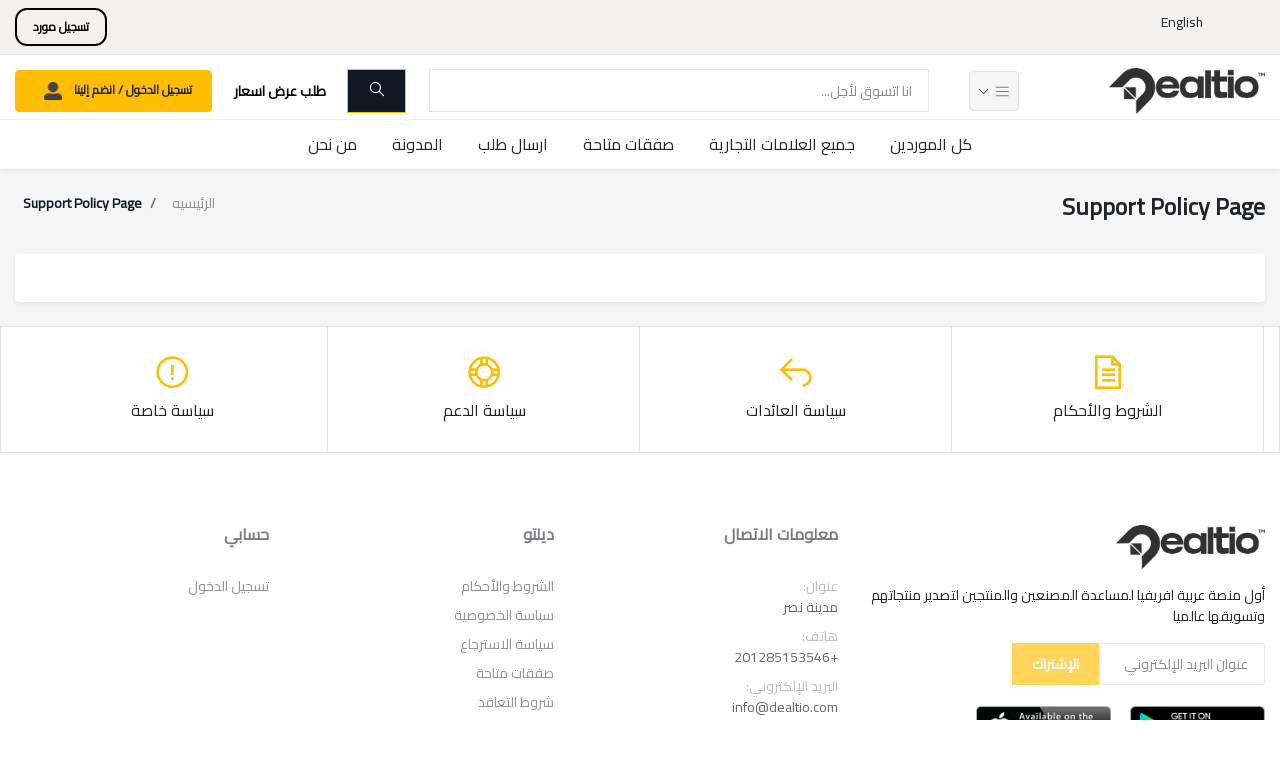

--- FILE ---
content_type: text/html; charset=utf-8
request_url: https://dealtio.com/ar/support-policy
body_size: 160004
content:
<!doctype html>
<html data-n-head-ssr lang="ar" dir="rtl" data-n-head="%7B%22lang%22:%7B%22ssr%22:%22ar%22%7D,%22dir%22:%7B%22ssr%22:%22rtl%22%7D%7D">
<head >
    <title>Support Policy Page | ديلتو</title><meta data-n-head="ssr" charset="utf-8"><meta data-n-head="ssr" name="viewport" content="width=device-width, initial-scale=1"><meta data-n-head="ssr" data-hid="description" name="description" content="null"><meta data-n-head="ssr" data-hid="title" name="title" content="null"><meta data-n-head="ssr" data-hid="keywords" name="keywords" content="null"><link data-n-head="ssr" rel="canonical" href="https://dealtio.com/ar/support-policy"><link data-n-head="ssr" rel="stylesheet" href="https://fonts.googleapis.com/css?family=Cairo"><link rel="preload" href="/_nuxt/d2a04d1.js" as="script"><link rel="preload" href="/_nuxt/4f5de10.js" as="script"><link rel="preload" href="/_nuxt/615fa5a.js" as="script"><link rel="preload" href="/_nuxt/07f181e.js" as="script"><link rel="preload" href="/_nuxt/579f4d1.js" as="script"><style data-vue-ssr-id="f080eef0:0 4fb5261f:0 18cdf052:0 b622617a:0 5f4f7848:0 09b5a408:0 d1fe81c6:0 1ff4c59c:0 7dc29b32:0 899746c8:0 fa2e47f0:0 40c1a1f8:0">/*!
 * Bootstrap v4.5.0 (https://getbootstrap.com/)
 * Copyright 2011-2020 The Bootstrap Authors
 * Copyright 2011-2020 Twitter, Inc.
 * Licensed under MIT (https://github.com/twbs/bootstrap/blob/master/LICENSE)
 */:root{--blue:#007bff;--indigo:#6610f2;--purple:#6f42c1;--pink:#e83e8c;--red:#dc3545;--orange:#fd7e14;--yellow:#ffc107;--green:#28a745;--teal:#20c997;--cyan:#17a2b8;--white:#fff;--gray:#6c757d;--gray-dark:#343a40;--primary:#007bff;--secondary:#6c757d;--success:#28a745;--info:#17a2b8;--warning:#ffc107;--danger:#dc3545;--light:#f8f9fa;--dark:#343a40;--breakpoint-xs:0;--breakpoint-sm:576px;--breakpoint-md:768px;--breakpoint-lg:992px;--breakpoint-xl:1200px;--font-family-sans-serif:-apple-system,BlinkMacSystemFont,"Segoe UI",Roboto,"Helvetica Neue",Arial,"Noto Sans",sans-serif,"Apple Color Emoji","Segoe UI Emoji","Segoe UI Symbol","Noto Color Emoji";--font-family-monospace:SFMono-Regular,Menlo,Monaco,Consolas,"Liberation Mono","Courier New",monospace}*,:after,:before{box-sizing:border-box}html{font-family:sans-serif;line-height:1.15;-webkit-text-size-adjust:100%;-webkit-tap-highlight-color:transparent}article,aside,figcaption,figure,footer,header,hgroup,main,nav,section{display:block}body{margin:0;font-family:-apple-system,BlinkMacSystemFont,"Segoe UI",Roboto,"Helvetica Neue",Arial,"Noto Sans",sans-serif,"Apple Color Emoji","Segoe UI Emoji","Segoe UI Symbol","Noto Color Emoji";font-size:1rem;font-weight:400;line-height:1.5;color:#212529;text-align:left;background-color:#fff}[tabindex="-1"]:focus:not(.focus-visible),[tabindex="-1"]:focus:not(:focus-visible){outline:0!important}hr{box-sizing:content-box;height:0;overflow:visible}h1,h2,h3,h4,h5,h6{margin-top:0;margin-bottom:.5rem}p{margin-top:0;margin-bottom:1rem}abbr[data-original-title],abbr[title]{text-decoration:underline;-webkit-text-decoration:underline dotted;text-decoration:underline dotted;cursor:help;border-bottom:0;-webkit-text-decoration-skip-ink:none;text-decoration-skip-ink:none}address{font-style:normal;line-height:inherit}address,dl,ol,ul{margin-bottom:1rem}dl,ol,ul{margin-top:0}ol ol,ol ul,ul ol,ul ul{margin-bottom:0}dt{font-weight:700}dd{margin-bottom:.5rem;margin-left:0}blockquote{margin:0 0 1rem}b,strong{font-weight:bolder}small{font-size:80%}sub,sup{position:relative;font-size:75%;line-height:0;vertical-align:baseline}sub{bottom:-.25em}sup{top:-.5em}a{color:#007bff;text-decoration:none;background-color:transparent}a:hover{color:#0056b3;text-decoration:underline}a:not([href]),a:not([href]):hover{color:inherit;text-decoration:none}code,kbd,pre,samp{font-family:SFMono-Regular,Menlo,Monaco,Consolas,"Liberation Mono","Courier New",monospace;font-size:1em}pre{margin-top:0;margin-bottom:1rem;overflow:auto;-ms-overflow-style:scrollbar}figure{margin:0 0 1rem}img{border-style:none}img,svg{vertical-align:middle}svg{overflow:hidden}table{border-collapse:collapse}caption{padding-top:.75rem;padding-bottom:.75rem;color:#6c757d;text-align:left;caption-side:bottom}th{text-align:inherit}label{display:inline-block;margin-bottom:.5rem}button{border-radius:0}button:focus{outline:1px dotted;outline:5px auto -webkit-focus-ring-color}button,input,optgroup,select,textarea{margin:0;font-family:inherit;font-size:inherit;line-height:inherit}button,input{overflow:visible}button,select{text-transform:none}[role=button]{cursor:pointer}select{word-wrap:normal}[type=button],[type=reset],[type=submit],button{-webkit-appearance:button}[type=button]:not(:disabled),[type=reset]:not(:disabled),[type=submit]:not(:disabled),button:not(:disabled){cursor:pointer}[type=button]::-moz-focus-inner,[type=reset]::-moz-focus-inner,[type=submit]::-moz-focus-inner,button::-moz-focus-inner{padding:0;border-style:none}input[type=checkbox],input[type=radio]{box-sizing:border-box;padding:0}textarea{overflow:auto;resize:vertical}fieldset{min-width:0;padding:0;margin:0;border:0}legend{display:block;width:100%;max-width:100%;padding:0;margin-bottom:.5rem;font-size:1.5rem;line-height:inherit;color:inherit;white-space:normal}progress{vertical-align:baseline}[type=number]::-webkit-inner-spin-button,[type=number]::-webkit-outer-spin-button{height:auto}[type=search]{outline-offset:-2px;-webkit-appearance:none}[type=search]::-webkit-search-decoration{-webkit-appearance:none}::-webkit-file-upload-button{font:inherit;-webkit-appearance:button}output{display:inline-block}summary{display:list-item;cursor:pointer}template{display:none}[hidden]{display:none!important}.h1,.h2,.h3,.h4,.h5,.h6,h1,h2,h3,h4,h5,h6{margin-bottom:.5rem;font-weight:500;line-height:1.2}.h1,h1{font-size:2.5rem}.h2,h2{font-size:2rem}.h3,h3{font-size:1.75rem}.h4,h4{font-size:1.5rem}.h5,h5{font-size:1.25rem}.h6,h6{font-size:1rem}.lead{font-size:1.25rem;font-weight:300}.display-1{font-size:6rem}.display-1,.display-2{font-weight:300;line-height:1.2}.display-2{font-size:5.5rem}.display-3{font-size:4.5rem}.display-3,.display-4{font-weight:300;line-height:1.2}.display-4{font-size:3.5rem}hr{margin-top:1rem;margin-bottom:1rem;border:0;border-top:1px solid rgba(0,0,0,.1)}.small,small{font-size:80%;font-weight:400}.mark,mark{padding:.2em;background-color:#fcf8e3}.list-inline,.list-unstyled{padding-left:0;list-style:none}.list-inline-item{display:inline-block}.list-inline-item:not(:last-child){margin-right:.5rem}.initialism{font-size:90%;text-transform:uppercase}.blockquote{margin-bottom:1rem;font-size:1.25rem}.blockquote-footer{display:block;font-size:80%;color:#6c757d}.blockquote-footer:before{content:"\2014\00A0"}.img-fluid,.img-thumbnail{max-width:100%;height:auto}.img-thumbnail{padding:.25rem;background-color:#fff;border:1px solid #dee2e6;border-radius:.25rem}.figure{display:inline-block}.figure-img{margin-bottom:.5rem;line-height:1}.figure-caption{font-size:90%;color:#6c757d}code{font-size:87.5%;color:#e83e8c;word-wrap:break-word}a>code{color:inherit}kbd{padding:.2rem .4rem;font-size:87.5%;color:#fff;background-color:#212529;border-radius:.2rem}kbd kbd{padding:0;font-size:100%;font-weight:700}pre{display:block;font-size:87.5%;color:#212529}pre code{font-size:inherit;color:inherit;word-break:normal}.pre-scrollable{max-height:340px;overflow-y:scroll}.container{width:100%;padding-right:15px;padding-left:15px;margin-right:auto;margin-left:auto}.container-fluid,.container-lg,.container-md,.container-sm,.container-xl{width:100%;padding-right:15px;padding-left:15px;margin-right:auto;margin-left:auto}.row{display:flex;flex-wrap:wrap;margin-right:-15px;margin-left:-15px}.no-gutters{margin-right:0;margin-left:0}.no-gutters>.col,.no-gutters>[class*=col-]{padding-right:0;padding-left:0}.col,.col-1,.col-2,.col-3,.col-4,.col-5,.col-6,.col-7,.col-8,.col-9,.col-10,.col-11,.col-12,.col-auto,.col-lg,.col-lg-1,.col-lg-2,.col-lg-3,.col-lg-4,.col-lg-5,.col-lg-6,.col-lg-7,.col-lg-8,.col-lg-9,.col-lg-10,.col-lg-11,.col-lg-12,.col-lg-auto,.col-md,.col-md-1,.col-md-2,.col-md-3,.col-md-4,.col-md-5,.col-md-6,.col-md-7,.col-md-8,.col-md-9,.col-md-10,.col-md-11,.col-md-12,.col-md-auto,.col-sm,.col-sm-1,.col-sm-2,.col-sm-3,.col-sm-4,.col-sm-5,.col-sm-6,.col-sm-7,.col-sm-8,.col-sm-9,.col-sm-10,.col-sm-11,.col-sm-12,.col-sm-auto,.col-xl,.col-xl-1,.col-xl-2,.col-xl-3,.col-xl-4,.col-xl-5,.col-xl-6,.col-xl-7,.col-xl-8,.col-xl-9,.col-xl-10,.col-xl-11,.col-xl-12,.col-xl-auto{position:relative;width:100%;padding-right:15px;padding-left:15px}.col{flex-basis:0;flex-grow:1;min-width:0;max-width:100%}.row-cols-1>*{flex:0 0 100%;max-width:100%}.row-cols-2>*{flex:0 0 50%;max-width:50%}.row-cols-3>*{flex:0 0 33.333333%;max-width:33.333333%}.row-cols-4>*{flex:0 0 25%;max-width:25%}.row-cols-5>*{flex:0 0 20%;max-width:20%}.row-cols-6>*{flex:0 0 16.666667%;max-width:16.666667%}.col-auto{flex:0 0 auto;width:auto;max-width:100%}.col-1{flex:0 0 8.333333%;max-width:8.333333%}.col-2{flex:0 0 16.666667%;max-width:16.666667%}.col-3{flex:0 0 25%;max-width:25%}.col-4{flex:0 0 33.333333%;max-width:33.333333%}.col-5{flex:0 0 41.666667%;max-width:41.666667%}.col-6{flex:0 0 50%;max-width:50%}.col-7{flex:0 0 58.333333%;max-width:58.333333%}.col-8{flex:0 0 66.666667%;max-width:66.666667%}.col-9{flex:0 0 75%;max-width:75%}.col-10{flex:0 0 83.333333%;max-width:83.333333%}.col-11{flex:0 0 91.666667%;max-width:91.666667%}.col-12{flex:0 0 100%;max-width:100%}.order-first{order:-1}.order-last{order:13}.order-0{order:0}.order-1{order:1}.order-2{order:2}.order-3{order:3}.order-4{order:4}.order-5{order:5}.order-6{order:6}.order-7{order:7}.order-8{order:8}.order-9{order:9}.order-10{order:10}.order-11{order:11}.order-12{order:12}.offset-1{margin-left:8.333333%}.offset-2{margin-left:16.666667%}.offset-3{margin-left:25%}.offset-4{margin-left:33.333333%}.offset-5{margin-left:41.666667%}.offset-6{margin-left:50%}.offset-7{margin-left:58.333333%}.offset-8{margin-left:66.666667%}.offset-9{margin-left:75%}.offset-10{margin-left:83.333333%}.offset-11{margin-left:91.666667%}@media (min-width:576px){.col-sm{flex-basis:0;flex-grow:1;min-width:0;max-width:100%}.row-cols-sm-1>*{flex:0 0 100%;max-width:100%}.row-cols-sm-2>*{flex:0 0 50%;max-width:50%}.row-cols-sm-3>*{flex:0 0 33.333333%;max-width:33.333333%}.row-cols-sm-4>*{flex:0 0 25%;max-width:25%}.row-cols-sm-5>*{flex:0 0 20%;max-width:20%}.row-cols-sm-6>*{flex:0 0 16.666667%;max-width:16.666667%}.col-sm-auto{flex:0 0 auto;width:auto;max-width:100%}.col-sm-1{flex:0 0 8.333333%;max-width:8.333333%}.col-sm-2{flex:0 0 16.666667%;max-width:16.666667%}.col-sm-3{flex:0 0 25%;max-width:25%}.col-sm-4{flex:0 0 33.333333%;max-width:33.333333%}.col-sm-5{flex:0 0 41.666667%;max-width:41.666667%}.col-sm-6{flex:0 0 50%;max-width:50%}.col-sm-7{flex:0 0 58.333333%;max-width:58.333333%}.col-sm-8{flex:0 0 66.666667%;max-width:66.666667%}.col-sm-9{flex:0 0 75%;max-width:75%}.col-sm-10{flex:0 0 83.333333%;max-width:83.333333%}.col-sm-11{flex:0 0 91.666667%;max-width:91.666667%}.col-sm-12{flex:0 0 100%;max-width:100%}.order-sm-first{order:-1}.order-sm-last{order:13}.order-sm-0{order:0}.order-sm-1{order:1}.order-sm-2{order:2}.order-sm-3{order:3}.order-sm-4{order:4}.order-sm-5{order:5}.order-sm-6{order:6}.order-sm-7{order:7}.order-sm-8{order:8}.order-sm-9{order:9}.order-sm-10{order:10}.order-sm-11{order:11}.order-sm-12{order:12}.offset-sm-0{margin-left:0}.offset-sm-1{margin-left:8.333333%}.offset-sm-2{margin-left:16.666667%}.offset-sm-3{margin-left:25%}.offset-sm-4{margin-left:33.333333%}.offset-sm-5{margin-left:41.666667%}.offset-sm-6{margin-left:50%}.offset-sm-7{margin-left:58.333333%}.offset-sm-8{margin-left:66.666667%}.offset-sm-9{margin-left:75%}.offset-sm-10{margin-left:83.333333%}.offset-sm-11{margin-left:91.666667%}}@media (min-width:768px){.col-md{flex-basis:0;flex-grow:1;min-width:0;max-width:100%}.row-cols-md-1>*{flex:0 0 100%;max-width:100%}.row-cols-md-2>*{flex:0 0 50%;max-width:50%}.row-cols-md-3>*{flex:0 0 33.333333%;max-width:33.333333%}.row-cols-md-4>*{flex:0 0 25%;max-width:25%}.row-cols-md-5>*{flex:0 0 20%;max-width:20%}.row-cols-md-6>*{flex:0 0 16.666667%;max-width:16.666667%}.col-md-auto{flex:0 0 auto;width:auto;max-width:100%}.col-md-1{flex:0 0 8.333333%;max-width:8.333333%}.col-md-2{flex:0 0 16.666667%;max-width:16.666667%}.col-md-3{flex:0 0 25%;max-width:25%}.col-md-4{flex:0 0 33.333333%;max-width:33.333333%}.col-md-5{flex:0 0 41.666667%;max-width:41.666667%}.col-md-6{flex:0 0 50%;max-width:50%}.col-md-7{flex:0 0 58.333333%;max-width:58.333333%}.col-md-8{flex:0 0 66.666667%;max-width:66.666667%}.col-md-9{flex:0 0 75%;max-width:75%}.col-md-10{flex:0 0 83.333333%;max-width:83.333333%}.col-md-11{flex:0 0 91.666667%;max-width:91.666667%}.col-md-12{flex:0 0 100%;max-width:100%}.order-md-first{order:-1}.order-md-last{order:13}.order-md-0{order:0}.order-md-1{order:1}.order-md-2{order:2}.order-md-3{order:3}.order-md-4{order:4}.order-md-5{order:5}.order-md-6{order:6}.order-md-7{order:7}.order-md-8{order:8}.order-md-9{order:9}.order-md-10{order:10}.order-md-11{order:11}.order-md-12{order:12}.offset-md-0{margin-left:0}.offset-md-1{margin-left:8.333333%}.offset-md-2{margin-left:16.666667%}.offset-md-3{margin-left:25%}.offset-md-4{margin-left:33.333333%}.offset-md-5{margin-left:41.666667%}.offset-md-6{margin-left:50%}.offset-md-7{margin-left:58.333333%}.offset-md-8{margin-left:66.666667%}.offset-md-9{margin-left:75%}.offset-md-10{margin-left:83.333333%}.offset-md-11{margin-left:91.666667%}}@media (min-width:992px){.col-lg{flex-basis:0;flex-grow:1;min-width:0;max-width:100%}.row-cols-lg-1>*{flex:0 0 100%;max-width:100%}.row-cols-lg-2>*{flex:0 0 50%;max-width:50%}.row-cols-lg-3>*{flex:0 0 33.333333%;max-width:33.333333%}.row-cols-lg-4>*{flex:0 0 25%;max-width:25%}.row-cols-lg-5>*{flex:0 0 20%;max-width:20%}.row-cols-lg-6>*{flex:0 0 16.666667%;max-width:16.666667%}.col-lg-auto{flex:0 0 auto;width:auto;max-width:100%}.col-lg-1{flex:0 0 8.333333%;max-width:8.333333%}.col-lg-2{flex:0 0 16.666667%;max-width:16.666667%}.col-lg-3{flex:0 0 25%;max-width:25%}.col-lg-4{flex:0 0 33.333333%;max-width:33.333333%}.col-lg-5{flex:0 0 41.666667%;max-width:41.666667%}.col-lg-6{flex:0 0 50%;max-width:50%}.col-lg-7{flex:0 0 58.333333%;max-width:58.333333%}.col-lg-8{flex:0 0 66.666667%;max-width:66.666667%}.col-lg-9{flex:0 0 75%;max-width:75%}.col-lg-10{flex:0 0 83.333333%;max-width:83.333333%}.col-lg-11{flex:0 0 91.666667%;max-width:91.666667%}.col-lg-12{flex:0 0 100%;max-width:100%}.order-lg-first{order:-1}.order-lg-last{order:13}.order-lg-0{order:0}.order-lg-1{order:1}.order-lg-2{order:2}.order-lg-3{order:3}.order-lg-4{order:4}.order-lg-5{order:5}.order-lg-6{order:6}.order-lg-7{order:7}.order-lg-8{order:8}.order-lg-9{order:9}.order-lg-10{order:10}.order-lg-11{order:11}.order-lg-12{order:12}.offset-lg-0{margin-left:0}.offset-lg-1{margin-left:8.333333%}.offset-lg-2{margin-left:16.666667%}.offset-lg-3{margin-left:25%}.offset-lg-4{margin-left:33.333333%}.offset-lg-5{margin-left:41.666667%}.offset-lg-6{margin-left:50%}.offset-lg-7{margin-left:58.333333%}.offset-lg-8{margin-left:66.666667%}.offset-lg-9{margin-left:75%}.offset-lg-10{margin-left:83.333333%}.offset-lg-11{margin-left:91.666667%}}@media (min-width:1200px){.col-xl{flex-basis:0;flex-grow:1;min-width:0;max-width:100%}.row-cols-xl-1>*{flex:0 0 100%;max-width:100%}.row-cols-xl-2>*{flex:0 0 50%;max-width:50%}.row-cols-xl-3>*{flex:0 0 33.333333%;max-width:33.333333%}.row-cols-xl-4>*{flex:0 0 25%;max-width:25%}.row-cols-xl-5>*{flex:0 0 20%;max-width:20%}.row-cols-xl-6>*{flex:0 0 16.666667%;max-width:16.666667%}.col-xl-auto{flex:0 0 auto;width:auto;max-width:100%}.col-xl-1{flex:0 0 8.333333%;max-width:8.333333%}.col-xl-2{flex:0 0 16.666667%;max-width:16.666667%}.col-xl-3{flex:0 0 25%;max-width:25%}.col-xl-4{flex:0 0 33.333333%;max-width:33.333333%}.col-xl-5{flex:0 0 41.666667%;max-width:41.666667%}.col-xl-6{flex:0 0 50%;max-width:50%}.col-xl-7{flex:0 0 58.333333%;max-width:58.333333%}.col-xl-8{flex:0 0 66.666667%;max-width:66.666667%}.col-xl-9{flex:0 0 75%;max-width:75%}.col-xl-10{flex:0 0 83.333333%;max-width:83.333333%}.col-xl-11{flex:0 0 91.666667%;max-width:91.666667%}.col-xl-12{flex:0 0 100%;max-width:100%}.order-xl-first{order:-1}.order-xl-last{order:13}.order-xl-0{order:0}.order-xl-1{order:1}.order-xl-2{order:2}.order-xl-3{order:3}.order-xl-4{order:4}.order-xl-5{order:5}.order-xl-6{order:6}.order-xl-7{order:7}.order-xl-8{order:8}.order-xl-9{order:9}.order-xl-10{order:10}.order-xl-11{order:11}.order-xl-12{order:12}.offset-xl-0{margin-left:0}.offset-xl-1{margin-left:8.333333%}.offset-xl-2{margin-left:16.666667%}.offset-xl-3{margin-left:25%}.offset-xl-4{margin-left:33.333333%}.offset-xl-5{margin-left:41.666667%}.offset-xl-6{margin-left:50%}.offset-xl-7{margin-left:58.333333%}.offset-xl-8{margin-left:66.666667%}.offset-xl-9{margin-left:75%}.offset-xl-10{margin-left:83.333333%}.offset-xl-11{margin-left:91.666667%}}.table{width:100%;margin-bottom:1rem;color:#212529}.table td,.table th{padding:.75rem;vertical-align:top;border-top:1px solid #dee2e6}.table thead th{vertical-align:bottom;border-bottom:2px solid #dee2e6}.table tbody+tbody{border-top:2px solid #dee2e6}.table-sm td,.table-sm th{padding:.3rem}.table-bordered,.table-bordered td,.table-bordered th{border:1px solid #dee2e6}.table-bordered thead td,.table-bordered thead th{border-bottom-width:2px}.table-borderless tbody+tbody,.table-borderless td,.table-borderless th,.table-borderless thead th{border:0}.table-striped tbody tr:nth-of-type(odd){background-color:rgba(0,0,0,.05)}.table-hover tbody tr:hover{color:#212529;background-color:rgba(0,0,0,.075)}.table-primary,.table-primary>td,.table-primary>th{background-color:#b8daff}.table-primary tbody+tbody,.table-primary td,.table-primary th,.table-primary thead th{border-color:#7abaff}.table-hover .table-primary:hover,.table-hover .table-primary:hover>td,.table-hover .table-primary:hover>th{background-color:#9fcdff}.table-secondary,.table-secondary>td,.table-secondary>th{background-color:#d6d8db}.table-secondary tbody+tbody,.table-secondary td,.table-secondary th,.table-secondary thead th{border-color:#b3b7bb}.table-hover .table-secondary:hover,.table-hover .table-secondary:hover>td,.table-hover .table-secondary:hover>th{background-color:#c8cbcf}.table-success,.table-success>td,.table-success>th{background-color:#c3e6cb}.table-success tbody+tbody,.table-success td,.table-success th,.table-success thead th{border-color:#8fd19e}.table-hover .table-success:hover,.table-hover .table-success:hover>td,.table-hover .table-success:hover>th{background-color:#b1dfbb}.table-info,.table-info>td,.table-info>th{background-color:#bee5eb}.table-info tbody+tbody,.table-info td,.table-info th,.table-info thead th{border-color:#86cfda}.table-hover .table-info:hover,.table-hover .table-info:hover>td,.table-hover .table-info:hover>th{background-color:#abdde5}.table-warning,.table-warning>td,.table-warning>th{background-color:#ffeeba}.table-warning tbody+tbody,.table-warning td,.table-warning th,.table-warning thead th{border-color:#ffdf7e}.table-hover .table-warning:hover,.table-hover .table-warning:hover>td,.table-hover .table-warning:hover>th{background-color:#ffe8a1}.table-danger,.table-danger>td,.table-danger>th{background-color:#f5c6cb}.table-danger tbody+tbody,.table-danger td,.table-danger th,.table-danger thead th{border-color:#ed969e}.table-hover .table-danger:hover,.table-hover .table-danger:hover>td,.table-hover .table-danger:hover>th{background-color:#f1b0b7}.table-light,.table-light>td,.table-light>th{background-color:#fdfdfe}.table-light tbody+tbody,.table-light td,.table-light th,.table-light thead th{border-color:#fbfcfc}.table-hover .table-light:hover,.table-hover .table-light:hover>td,.table-hover .table-light:hover>th{background-color:#ececf6}.table-dark,.table-dark>td,.table-dark>th{background-color:#c6c8ca}.table-dark tbody+tbody,.table-dark td,.table-dark th,.table-dark thead th{border-color:#95999c}.table-hover .table-dark:hover,.table-hover .table-dark:hover>td,.table-hover .table-dark:hover>th{background-color:#b9bbbe}.table-active,.table-active>td,.table-active>th,.table-hover .table-active:hover,.table-hover .table-active:hover>td,.table-hover .table-active:hover>th{background-color:rgba(0,0,0,.075)}.table .thead-dark th{color:#fff;background-color:#343a40;border-color:#454d55}.table .thead-light th{color:#495057;background-color:#e9ecef;border-color:#dee2e6}.table-dark{color:#fff;background-color:#343a40}.table-dark td,.table-dark th,.table-dark thead th{border-color:#454d55}.table-dark.table-bordered{border:0}.table-dark.table-striped tbody tr:nth-of-type(odd){background-color:hsla(0,0%,100%,.05)}.table-dark.table-hover tbody tr:hover{color:#fff;background-color:hsla(0,0%,100%,.075)}@media (max-width:575.98px){.table-responsive-sm{display:block;width:100%;overflow-x:auto;-webkit-overflow-scrolling:touch}.table-responsive-sm>.table-bordered{border:0}}@media (max-width:767.98px){.table-responsive-md{display:block;width:100%;overflow-x:auto;-webkit-overflow-scrolling:touch}.table-responsive-md>.table-bordered{border:0}}@media (max-width:991.98px){.table-responsive-lg{display:block;width:100%;overflow-x:auto;-webkit-overflow-scrolling:touch}.table-responsive-lg>.table-bordered{border:0}}@media (max-width:1199.98px){.table-responsive-xl{display:block;width:100%;overflow-x:auto;-webkit-overflow-scrolling:touch}.table-responsive-xl>.table-bordered{border:0}}.table-responsive{display:block;width:100%;overflow-x:auto;-webkit-overflow-scrolling:touch}.table-responsive>.table-bordered{border:0}.form-control{display:block;width:100%;height:calc(1.5em + .75rem + 2px);padding:.375rem .75rem;font-size:1rem;font-weight:400;line-height:1.5;color:#495057;background-color:#fff;background-clip:padding-box;border:1px solid #ced4da;border-radius:.25rem;transition:border-color .15s ease-in-out,box-shadow .15s ease-in-out}@media (prefers-reduced-motion:reduce){.form-control{transition:none}}.form-control::-ms-expand{background-color:transparent;border:0}.form-control:-moz-focusring{color:transparent;text-shadow:0 0 0 #495057}.form-control:focus{color:#495057;background-color:#fff;border-color:#80bdff;outline:0;box-shadow:0 0 0 .2rem rgba(0,123,255,.25)}.form-control::-moz-placeholder{color:#6c757d;opacity:1}.form-control::placeholder{color:#6c757d;opacity:1}.form-control:disabled,.form-control[readonly]{background-color:#e9ecef;opacity:1}input[type=date].form-control,input[type=datetime-local].form-control,input[type=month].form-control,input[type=time].form-control{-webkit-appearance:none;-moz-appearance:none;appearance:none}select.form-control:focus::-ms-value{color:#495057;background-color:#fff}.form-control-file,.form-control-range{display:block;width:100%}.col-form-label{padding-top:calc(.375rem + 1px);padding-bottom:calc(.375rem + 1px);margin-bottom:0;font-size:inherit;line-height:1.5}.col-form-label-lg{padding-top:calc(.5rem + 1px);padding-bottom:calc(.5rem + 1px);font-size:1.25rem;line-height:1.5}.col-form-label-sm{padding-top:calc(.25rem + 1px);padding-bottom:calc(.25rem + 1px);font-size:.875rem;line-height:1.5}.form-control-plaintext{display:block;width:100%;padding:.375rem 0;margin-bottom:0;font-size:1rem;line-height:1.5;color:#212529;background-color:transparent;border:solid transparent;border-width:1px 0}.form-control-plaintext.form-control-lg,.form-control-plaintext.form-control-sm{padding-right:0;padding-left:0}.form-control-sm{height:calc(1.5em + .5rem + 2px);padding:.25rem .5rem;font-size:.875rem;line-height:1.5;border-radius:.2rem}.form-control-lg{height:calc(1.5em + 1rem + 2px);padding:.5rem 1rem;font-size:1.25rem;line-height:1.5;border-radius:.3rem}select.form-control[multiple],select.form-control[size],textarea.form-control{height:auto}.form-group{margin-bottom:1rem}.form-text{display:block;margin-top:.25rem}.form-row{display:flex;flex-wrap:wrap;margin-right:-5px;margin-left:-5px}.form-row>.col,.form-row>[class*=col-]{padding-right:5px;padding-left:5px}.form-check{position:relative;display:block;padding-left:1.25rem}.form-check-input{position:absolute;margin-top:.3rem;margin-left:-1.25rem}.form-check-input:disabled~.form-check-label,.form-check-input[disabled]~.form-check-label{color:#6c757d}.form-check-label{margin-bottom:0}.form-check-inline{display:inline-flex;align-items:center;padding-left:0;margin-right:.75rem}.form-check-inline .form-check-input{position:static;margin-top:0;margin-right:.3125rem;margin-left:0}.valid-feedback{display:none;width:100%;margin-top:.25rem;font-size:80%;color:#28a745}.valid-tooltip{position:absolute;top:100%;z-index:5;display:none;max-width:100%;padding:.25rem .5rem;margin-top:.1rem;font-size:.875rem;line-height:1.5;color:#fff;background-color:rgba(40,167,69,.9);border-radius:.25rem}.is-valid~.valid-feedback,.is-valid~.valid-tooltip,.was-validated :valid~.valid-feedback,.was-validated :valid~.valid-tooltip{display:block}.form-control.is-valid,.was-validated .form-control:valid{border-color:#28a745;padding-right:calc(1.5em + .75rem);background-image:url("data:image/svg+xml;charset=utf-8,%3Csvg xmlns='http://www.w3.org/2000/svg' width='8' height='8'%3E%3Cpath fill='%2328a745' d='M2.3 6.73L.6 4.53c-.4-1.04.46-1.4 1.1-.8l1.1 1.4 3.4-3.8c.6-.63 1.6-.27 1.2.7l-4 4.6c-.43.5-.8.4-1.1.1z'/%3E%3C/svg%3E");background-repeat:no-repeat;background-position:right calc(.375em + .1875rem) center;background-size:calc(.75em + .375rem) calc(.75em + .375rem)}.form-control.is-valid:focus,.was-validated .form-control:valid:focus{border-color:#28a745;box-shadow:0 0 0 .2rem rgba(40,167,69,.25)}.was-validated textarea.form-control:valid,textarea.form-control.is-valid{padding-right:calc(1.5em + .75rem);background-position:top calc(.375em + .1875rem) right calc(.375em + .1875rem)}.custom-select.is-valid,.was-validated .custom-select:valid{border-color:#28a745;padding-right:calc(.75em + 2.3125rem);background:url("data:image/svg+xml;charset=utf-8,%3Csvg xmlns='http://www.w3.org/2000/svg' width='4' height='5'%3E%3Cpath fill='%23343a40' d='M2 0L0 2h4zm0 5L0 3h4z'/%3E%3C/svg%3E") no-repeat right .75rem center/8px 10px,url("data:image/svg+xml;charset=utf-8,%3Csvg xmlns='http://www.w3.org/2000/svg' width='8' height='8'%3E%3Cpath fill='%2328a745' d='M2.3 6.73L.6 4.53c-.4-1.04.46-1.4 1.1-.8l1.1 1.4 3.4-3.8c.6-.63 1.6-.27 1.2.7l-4 4.6c-.43.5-.8.4-1.1.1z'/%3E%3C/svg%3E") #fff no-repeat center right 1.75rem/calc(.75em + .375rem) calc(.75em + .375rem)}.custom-select.is-valid:focus,.was-validated .custom-select:valid:focus{border-color:#28a745;box-shadow:0 0 0 .2rem rgba(40,167,69,.25)}.form-check-input.is-valid~.form-check-label,.was-validated .form-check-input:valid~.form-check-label{color:#28a745}.form-check-input.is-valid~.valid-feedback,.form-check-input.is-valid~.valid-tooltip,.was-validated .form-check-input:valid~.valid-feedback,.was-validated .form-check-input:valid~.valid-tooltip{display:block}.custom-control-input.is-valid~.custom-control-label,.was-validated .custom-control-input:valid~.custom-control-label{color:#28a745}.custom-control-input.is-valid~.custom-control-label:before,.was-validated .custom-control-input:valid~.custom-control-label:before{border-color:#28a745}.custom-control-input.is-valid:checked~.custom-control-label:before,.was-validated .custom-control-input:valid:checked~.custom-control-label:before{border-color:#34ce57;background-color:#34ce57}.custom-control-input.is-valid:focus~.custom-control-label:before,.was-validated .custom-control-input:valid:focus~.custom-control-label:before{box-shadow:0 0 0 .2rem rgba(40,167,69,.25)}.custom-control-input.is-valid:focus:not(:checked)~.custom-control-label:before,.custom-file-input.is-valid~.custom-file-label,.was-validated .custom-control-input:valid:focus:not(:checked)~.custom-control-label:before,.was-validated .custom-file-input:valid~.custom-file-label{border-color:#28a745}.custom-file-input.is-valid:focus~.custom-file-label,.was-validated .custom-file-input:valid:focus~.custom-file-label{border-color:#28a745;box-shadow:0 0 0 .2rem rgba(40,167,69,.25)}.invalid-feedback{display:none;width:100%;margin-top:.25rem;font-size:80%;color:#dc3545}.invalid-tooltip{position:absolute;top:100%;z-index:5;display:none;max-width:100%;padding:.25rem .5rem;margin-top:.1rem;font-size:.875rem;line-height:1.5;color:#fff;background-color:rgba(220,53,69,.9);border-radius:.25rem}.is-invalid~.invalid-feedback,.is-invalid~.invalid-tooltip,.was-validated :invalid~.invalid-feedback,.was-validated :invalid~.invalid-tooltip{display:block}.form-control.is-invalid,.was-validated .form-control:invalid{border-color:#dc3545;padding-right:calc(1.5em + .75rem);background-image:url("data:image/svg+xml;charset=utf-8,%3Csvg xmlns='http://www.w3.org/2000/svg' width='12' height='12' fill='none' stroke='%23dc3545'%3E%3Ccircle cx='6' cy='6' r='4.5'/%3E%3Cpath stroke-linejoin='round' d='M5.8 3.6h.4L6 6.5z'/%3E%3Ccircle cx='6' cy='8.2' r='.6' fill='%23dc3545' stroke='none'/%3E%3C/svg%3E");background-repeat:no-repeat;background-position:right calc(.375em + .1875rem) center;background-size:calc(.75em + .375rem) calc(.75em + .375rem)}.form-control.is-invalid:focus,.was-validated .form-control:invalid:focus{border-color:#dc3545;box-shadow:0 0 0 .2rem rgba(220,53,69,.25)}.was-validated textarea.form-control:invalid,textarea.form-control.is-invalid{padding-right:calc(1.5em + .75rem);background-position:top calc(.375em + .1875rem) right calc(.375em + .1875rem)}.custom-select.is-invalid,.was-validated .custom-select:invalid{border-color:#dc3545;padding-right:calc(.75em + 2.3125rem);background:url("data:image/svg+xml;charset=utf-8,%3Csvg xmlns='http://www.w3.org/2000/svg' width='4' height='5'%3E%3Cpath fill='%23343a40' d='M2 0L0 2h4zm0 5L0 3h4z'/%3E%3C/svg%3E") no-repeat right .75rem center/8px 10px,url("data:image/svg+xml;charset=utf-8,%3Csvg xmlns='http://www.w3.org/2000/svg' width='12' height='12' fill='none' stroke='%23dc3545'%3E%3Ccircle cx='6' cy='6' r='4.5'/%3E%3Cpath stroke-linejoin='round' d='M5.8 3.6h.4L6 6.5z'/%3E%3Ccircle cx='6' cy='8.2' r='.6' fill='%23dc3545' stroke='none'/%3E%3C/svg%3E") #fff no-repeat center right 1.75rem/calc(.75em + .375rem) calc(.75em + .375rem)}.custom-select.is-invalid:focus,.was-validated .custom-select:invalid:focus{border-color:#dc3545;box-shadow:0 0 0 .2rem rgba(220,53,69,.25)}.form-check-input.is-invalid~.form-check-label,.was-validated .form-check-input:invalid~.form-check-label{color:#dc3545}.form-check-input.is-invalid~.invalid-feedback,.form-check-input.is-invalid~.invalid-tooltip,.was-validated .form-check-input:invalid~.invalid-feedback,.was-validated .form-check-input:invalid~.invalid-tooltip{display:block}.custom-control-input.is-invalid~.custom-control-label,.was-validated .custom-control-input:invalid~.custom-control-label{color:#dc3545}.custom-control-input.is-invalid~.custom-control-label:before,.was-validated .custom-control-input:invalid~.custom-control-label:before{border-color:#dc3545}.custom-control-input.is-invalid:checked~.custom-control-label:before,.was-validated .custom-control-input:invalid:checked~.custom-control-label:before{border-color:#e4606d;background-color:#e4606d}.custom-control-input.is-invalid:focus~.custom-control-label:before,.was-validated .custom-control-input:invalid:focus~.custom-control-label:before{box-shadow:0 0 0 .2rem rgba(220,53,69,.25)}.custom-control-input.is-invalid:focus:not(:checked)~.custom-control-label:before,.custom-file-input.is-invalid~.custom-file-label,.was-validated .custom-control-input:invalid:focus:not(:checked)~.custom-control-label:before,.was-validated .custom-file-input:invalid~.custom-file-label{border-color:#dc3545}.custom-file-input.is-invalid:focus~.custom-file-label,.was-validated .custom-file-input:invalid:focus~.custom-file-label{border-color:#dc3545;box-shadow:0 0 0 .2rem rgba(220,53,69,.25)}.form-inline{display:flex;flex-flow:row wrap;align-items:center}.form-inline .form-check{width:100%}@media (min-width:576px){.form-inline label{justify-content:center}.form-inline .form-group,.form-inline label{display:flex;align-items:center;margin-bottom:0}.form-inline .form-group{flex:0 0 auto;flex-flow:row wrap}.form-inline .form-control{display:inline-block;width:auto;vertical-align:middle}.form-inline .form-control-plaintext{display:inline-block}.form-inline .custom-select,.form-inline .input-group{width:auto}.form-inline .form-check{display:flex;align-items:center;justify-content:center;width:auto;padding-left:0}.form-inline .form-check-input{position:relative;flex-shrink:0;margin-top:0;margin-right:.25rem;margin-left:0}.form-inline .custom-control{align-items:center;justify-content:center}.form-inline .custom-control-label{margin-bottom:0}}.btn{display:inline-block;font-weight:400;color:#212529;text-align:center;vertical-align:middle;-webkit-user-select:none;-moz-user-select:none;user-select:none;background-color:transparent;border:1px solid transparent;padding:.375rem .75rem;font-size:1rem;line-height:1.5;border-radius:.25rem;transition:color .15s ease-in-out,background-color .15s ease-in-out,border-color .15s ease-in-out,box-shadow .15s ease-in-out}@media (prefers-reduced-motion:reduce){.btn{transition:none}}.btn:hover{color:#212529;text-decoration:none}.btn.focus,.btn:focus{outline:0;box-shadow:0 0 0 .2rem rgba(0,123,255,.25)}.btn.disabled,.btn:disabled{opacity:.65}.btn:not(:disabled):not(.disabled){cursor:pointer}a.btn.disabled,fieldset:disabled a.btn{pointer-events:none}.btn-primary{color:#fff;background-color:#007bff;border-color:#007bff}.btn-primary.focus,.btn-primary:focus,.btn-primary:hover{color:#fff;background-color:#0069d9;border-color:#0062cc}.btn-primary.focus,.btn-primary:focus{box-shadow:0 0 0 .2rem rgba(38,143,255,.5)}.btn-primary.disabled,.btn-primary:disabled{color:#fff;background-color:#007bff;border-color:#007bff}.btn-primary:not(:disabled):not(.disabled).active,.btn-primary:not(:disabled):not(.disabled):active,.show>.btn-primary.dropdown-toggle{color:#fff;background-color:#0062cc;border-color:#005cbf}.btn-primary:not(:disabled):not(.disabled).active:focus,.btn-primary:not(:disabled):not(.disabled):active:focus,.show>.btn-primary.dropdown-toggle:focus{box-shadow:0 0 0 .2rem rgba(38,143,255,.5)}.btn-secondary{color:#fff;background-color:#6c757d;border-color:#6c757d}.btn-secondary.focus,.btn-secondary:focus,.btn-secondary:hover{color:#fff;background-color:#5a6268;border-color:#545b62}.btn-secondary.focus,.btn-secondary:focus{box-shadow:0 0 0 .2rem rgba(130,138,145,.5)}.btn-secondary.disabled,.btn-secondary:disabled{color:#fff;background-color:#6c757d;border-color:#6c757d}.btn-secondary:not(:disabled):not(.disabled).active,.btn-secondary:not(:disabled):not(.disabled):active,.show>.btn-secondary.dropdown-toggle{color:#fff;background-color:#545b62;border-color:#4e555b}.btn-secondary:not(:disabled):not(.disabled).active:focus,.btn-secondary:not(:disabled):not(.disabled):active:focus,.show>.btn-secondary.dropdown-toggle:focus{box-shadow:0 0 0 .2rem rgba(130,138,145,.5)}.btn-success{color:#fff;background-color:#28a745;border-color:#28a745}.btn-success.focus,.btn-success:focus,.btn-success:hover{color:#fff;background-color:#218838;border-color:#1e7e34}.btn-success.focus,.btn-success:focus{box-shadow:0 0 0 .2rem rgba(72,180,97,.5)}.btn-success.disabled,.btn-success:disabled{color:#fff;background-color:#28a745;border-color:#28a745}.btn-success:not(:disabled):not(.disabled).active,.btn-success:not(:disabled):not(.disabled):active,.show>.btn-success.dropdown-toggle{color:#fff;background-color:#1e7e34;border-color:#1c7430}.btn-success:not(:disabled):not(.disabled).active:focus,.btn-success:not(:disabled):not(.disabled):active:focus,.show>.btn-success.dropdown-toggle:focus{box-shadow:0 0 0 .2rem rgba(72,180,97,.5)}.btn-info{color:#fff;background-color:#17a2b8;border-color:#17a2b8}.btn-info.focus,.btn-info:focus,.btn-info:hover{color:#fff;background-color:#138496;border-color:#117a8b}.btn-info.focus,.btn-info:focus{box-shadow:0 0 0 .2rem rgba(58,176,195,.5)}.btn-info.disabled,.btn-info:disabled{color:#fff;background-color:#17a2b8;border-color:#17a2b8}.btn-info:not(:disabled):not(.disabled).active,.btn-info:not(:disabled):not(.disabled):active,.show>.btn-info.dropdown-toggle{color:#fff;background-color:#117a8b;border-color:#10707f}.btn-info:not(:disabled):not(.disabled).active:focus,.btn-info:not(:disabled):not(.disabled):active:focus,.show>.btn-info.dropdown-toggle:focus{box-shadow:0 0 0 .2rem rgba(58,176,195,.5)}.btn-warning{color:#212529;background-color:#ffc107;border-color:#ffc107}.btn-warning.focus,.btn-warning:focus,.btn-warning:hover{color:#212529;background-color:#e0a800;border-color:#d39e00}.btn-warning.focus,.btn-warning:focus{box-shadow:0 0 0 .2rem rgba(222,170,12,.5)}.btn-warning.disabled,.btn-warning:disabled{color:#212529;background-color:#ffc107;border-color:#ffc107}.btn-warning:not(:disabled):not(.disabled).active,.btn-warning:not(:disabled):not(.disabled):active,.show>.btn-warning.dropdown-toggle{color:#212529;background-color:#d39e00;border-color:#c69500}.btn-warning:not(:disabled):not(.disabled).active:focus,.btn-warning:not(:disabled):not(.disabled):active:focus,.show>.btn-warning.dropdown-toggle:focus{box-shadow:0 0 0 .2rem rgba(222,170,12,.5)}.btn-danger{color:#fff;background-color:#dc3545;border-color:#dc3545}.btn-danger.focus,.btn-danger:focus,.btn-danger:hover{color:#fff;background-color:#c82333;border-color:#bd2130}.btn-danger.focus,.btn-danger:focus{box-shadow:0 0 0 .2rem rgba(225,83,97,.5)}.btn-danger.disabled,.btn-danger:disabled{color:#fff;background-color:#dc3545;border-color:#dc3545}.btn-danger:not(:disabled):not(.disabled).active,.btn-danger:not(:disabled):not(.disabled):active,.show>.btn-danger.dropdown-toggle{color:#fff;background-color:#bd2130;border-color:#b21f2d}.btn-danger:not(:disabled):not(.disabled).active:focus,.btn-danger:not(:disabled):not(.disabled):active:focus,.show>.btn-danger.dropdown-toggle:focus{box-shadow:0 0 0 .2rem rgba(225,83,97,.5)}.btn-light{color:#212529;background-color:#f8f9fa;border-color:#f8f9fa}.btn-light.focus,.btn-light:focus,.btn-light:hover{color:#212529;background-color:#e2e6ea;border-color:#dae0e5}.btn-light.focus,.btn-light:focus{box-shadow:0 0 0 .2rem rgba(216,217,219,.5)}.btn-light.disabled,.btn-light:disabled{color:#212529;background-color:#f8f9fa;border-color:#f8f9fa}.btn-light:not(:disabled):not(.disabled).active,.btn-light:not(:disabled):not(.disabled):active,.show>.btn-light.dropdown-toggle{color:#212529;background-color:#dae0e5;border-color:#d3d9df}.btn-light:not(:disabled):not(.disabled).active:focus,.btn-light:not(:disabled):not(.disabled):active:focus,.show>.btn-light.dropdown-toggle:focus{box-shadow:0 0 0 .2rem rgba(216,217,219,.5)}.btn-dark{color:#fff;background-color:#343a40;border-color:#343a40}.btn-dark.focus,.btn-dark:focus,.btn-dark:hover{color:#fff;background-color:#23272b;border-color:#1d2124}.btn-dark.focus,.btn-dark:focus{box-shadow:0 0 0 .2rem rgba(82,88,93,.5)}.btn-dark.disabled,.btn-dark:disabled{color:#fff;background-color:#343a40;border-color:#343a40}.btn-dark:not(:disabled):not(.disabled).active,.btn-dark:not(:disabled):not(.disabled):active,.show>.btn-dark.dropdown-toggle{color:#fff;background-color:#1d2124;border-color:#171a1d}.btn-dark:not(:disabled):not(.disabled).active:focus,.btn-dark:not(:disabled):not(.disabled):active:focus,.show>.btn-dark.dropdown-toggle:focus{box-shadow:0 0 0 .2rem rgba(82,88,93,.5)}.btn-outline-primary{color:#007bff;border-color:#007bff}.btn-outline-primary:hover{color:#fff;background-color:#007bff;border-color:#007bff}.btn-outline-primary.focus,.btn-outline-primary:focus{box-shadow:0 0 0 .2rem rgba(0,123,255,.5)}.btn-outline-primary.disabled,.btn-outline-primary:disabled{color:#007bff;background-color:transparent}.btn-outline-primary:not(:disabled):not(.disabled).active,.btn-outline-primary:not(:disabled):not(.disabled):active,.show>.btn-outline-primary.dropdown-toggle{color:#fff;background-color:#007bff;border-color:#007bff}.btn-outline-primary:not(:disabled):not(.disabled).active:focus,.btn-outline-primary:not(:disabled):not(.disabled):active:focus,.show>.btn-outline-primary.dropdown-toggle:focus{box-shadow:0 0 0 .2rem rgba(0,123,255,.5)}.btn-outline-secondary{color:#6c757d;border-color:#6c757d}.btn-outline-secondary:hover{color:#fff;background-color:#6c757d;border-color:#6c757d}.btn-outline-secondary.focus,.btn-outline-secondary:focus{box-shadow:0 0 0 .2rem rgba(108,117,125,.5)}.btn-outline-secondary.disabled,.btn-outline-secondary:disabled{color:#6c757d;background-color:transparent}.btn-outline-secondary:not(:disabled):not(.disabled).active,.btn-outline-secondary:not(:disabled):not(.disabled):active,.show>.btn-outline-secondary.dropdown-toggle{color:#fff;background-color:#6c757d;border-color:#6c757d}.btn-outline-secondary:not(:disabled):not(.disabled).active:focus,.btn-outline-secondary:not(:disabled):not(.disabled):active:focus,.show>.btn-outline-secondary.dropdown-toggle:focus{box-shadow:0 0 0 .2rem rgba(108,117,125,.5)}.btn-outline-success{color:#28a745;border-color:#28a745}.btn-outline-success:hover{color:#fff;background-color:#28a745;border-color:#28a745}.btn-outline-success.focus,.btn-outline-success:focus{box-shadow:0 0 0 .2rem rgba(40,167,69,.5)}.btn-outline-success.disabled,.btn-outline-success:disabled{color:#28a745;background-color:transparent}.btn-outline-success:not(:disabled):not(.disabled).active,.btn-outline-success:not(:disabled):not(.disabled):active,.show>.btn-outline-success.dropdown-toggle{color:#fff;background-color:#28a745;border-color:#28a745}.btn-outline-success:not(:disabled):not(.disabled).active:focus,.btn-outline-success:not(:disabled):not(.disabled):active:focus,.show>.btn-outline-success.dropdown-toggle:focus{box-shadow:0 0 0 .2rem rgba(40,167,69,.5)}.btn-outline-info{color:#17a2b8;border-color:#17a2b8}.btn-outline-info:hover{color:#fff;background-color:#17a2b8;border-color:#17a2b8}.btn-outline-info.focus,.btn-outline-info:focus{box-shadow:0 0 0 .2rem rgba(23,162,184,.5)}.btn-outline-info.disabled,.btn-outline-info:disabled{color:#17a2b8;background-color:transparent}.btn-outline-info:not(:disabled):not(.disabled).active,.btn-outline-info:not(:disabled):not(.disabled):active,.show>.btn-outline-info.dropdown-toggle{color:#fff;background-color:#17a2b8;border-color:#17a2b8}.btn-outline-info:not(:disabled):not(.disabled).active:focus,.btn-outline-info:not(:disabled):not(.disabled):active:focus,.show>.btn-outline-info.dropdown-toggle:focus{box-shadow:0 0 0 .2rem rgba(23,162,184,.5)}.btn-outline-warning{color:#ffc107;border-color:#ffc107}.btn-outline-warning:hover{color:#212529;background-color:#ffc107;border-color:#ffc107}.btn-outline-warning.focus,.btn-outline-warning:focus{box-shadow:0 0 0 .2rem rgba(255,193,7,.5)}.btn-outline-warning.disabled,.btn-outline-warning:disabled{color:#ffc107;background-color:transparent}.btn-outline-warning:not(:disabled):not(.disabled).active,.btn-outline-warning:not(:disabled):not(.disabled):active,.show>.btn-outline-warning.dropdown-toggle{color:#212529;background-color:#ffc107;border-color:#ffc107}.btn-outline-warning:not(:disabled):not(.disabled).active:focus,.btn-outline-warning:not(:disabled):not(.disabled):active:focus,.show>.btn-outline-warning.dropdown-toggle:focus{box-shadow:0 0 0 .2rem rgba(255,193,7,.5)}.btn-outline-danger{color:#dc3545;border-color:#dc3545}.btn-outline-danger:hover{color:#fff;background-color:#dc3545;border-color:#dc3545}.btn-outline-danger.focus,.btn-outline-danger:focus{box-shadow:0 0 0 .2rem rgba(220,53,69,.5)}.btn-outline-danger.disabled,.btn-outline-danger:disabled{color:#dc3545;background-color:transparent}.btn-outline-danger:not(:disabled):not(.disabled).active,.btn-outline-danger:not(:disabled):not(.disabled):active,.show>.btn-outline-danger.dropdown-toggle{color:#fff;background-color:#dc3545;border-color:#dc3545}.btn-outline-danger:not(:disabled):not(.disabled).active:focus,.btn-outline-danger:not(:disabled):not(.disabled):active:focus,.show>.btn-outline-danger.dropdown-toggle:focus{box-shadow:0 0 0 .2rem rgba(220,53,69,.5)}.btn-outline-light{color:#f8f9fa;border-color:#f8f9fa}.btn-outline-light:hover{color:#212529;background-color:#f8f9fa;border-color:#f8f9fa}.btn-outline-light.focus,.btn-outline-light:focus{box-shadow:0 0 0 .2rem rgba(248,249,250,.5)}.btn-outline-light.disabled,.btn-outline-light:disabled{color:#f8f9fa;background-color:transparent}.btn-outline-light:not(:disabled):not(.disabled).active,.btn-outline-light:not(:disabled):not(.disabled):active,.show>.btn-outline-light.dropdown-toggle{color:#212529;background-color:#f8f9fa;border-color:#f8f9fa}.btn-outline-light:not(:disabled):not(.disabled).active:focus,.btn-outline-light:not(:disabled):not(.disabled):active:focus,.show>.btn-outline-light.dropdown-toggle:focus{box-shadow:0 0 0 .2rem rgba(248,249,250,.5)}.btn-outline-dark{color:#343a40;border-color:#343a40}.btn-outline-dark:hover{color:#fff;background-color:#343a40;border-color:#343a40}.btn-outline-dark.focus,.btn-outline-dark:focus{box-shadow:0 0 0 .2rem rgba(52,58,64,.5)}.btn-outline-dark.disabled,.btn-outline-dark:disabled{color:#343a40;background-color:transparent}.btn-outline-dark:not(:disabled):not(.disabled).active,.btn-outline-dark:not(:disabled):not(.disabled):active,.show>.btn-outline-dark.dropdown-toggle{color:#fff;background-color:#343a40;border-color:#343a40}.btn-outline-dark:not(:disabled):not(.disabled).active:focus,.btn-outline-dark:not(:disabled):not(.disabled):active:focus,.show>.btn-outline-dark.dropdown-toggle:focus{box-shadow:0 0 0 .2rem rgba(52,58,64,.5)}.btn-link{font-weight:400;color:#007bff;text-decoration:none}.btn-link:hover{color:#0056b3}.btn-link.focus,.btn-link:focus,.btn-link:hover{text-decoration:underline}.btn-link.disabled,.btn-link:disabled{color:#6c757d;pointer-events:none}.btn-group-lg>.btn,.btn-lg{padding:.5rem 1rem;font-size:1.25rem;line-height:1.5;border-radius:.3rem}.btn-group-sm>.btn,.btn-sm{padding:.25rem .5rem;font-size:.875rem;line-height:1.5;border-radius:.2rem}.btn-block{display:block;width:100%}.btn-block+.btn-block{margin-top:.5rem}input[type=button].btn-block,input[type=reset].btn-block,input[type=submit].btn-block{width:100%}.fade{transition:opacity .15s linear}@media (prefers-reduced-motion:reduce){.fade{transition:none}}.fade:not(.show){opacity:0}.collapse:not(.show){display:none}.collapsing{position:relative;height:0;overflow:hidden;transition:height .35s ease}@media (prefers-reduced-motion:reduce){.collapsing{transition:none}}.dropdown,.dropleft,.dropright,.dropup{position:relative}.dropdown-toggle{white-space:nowrap}.dropdown-toggle:after{display:inline-block;margin-left:.255em;vertical-align:.255em;content:"";border-top:.3em solid;border-right:.3em solid transparent;border-bottom:0;border-left:.3em solid transparent}.dropdown-toggle:empty:after{margin-left:0}.dropdown-menu{position:absolute;top:100%;left:0;z-index:1000;display:none;float:left;min-width:10rem;padding:.5rem 0;margin:.125rem 0 0;font-size:1rem;color:#212529;text-align:left;list-style:none;background-color:#fff;background-clip:border-box;border-radius:.25rem}.dropdown-menu-left{right:auto;left:0}.dropdown-menu-right{right:0;left:auto}@media (min-width:576px){.dropdown-menu-sm-left{right:auto;left:0}.dropdown-menu-sm-right{right:0;left:auto}}@media (min-width:768px){.dropdown-menu-md-left{right:auto;left:0}.dropdown-menu-md-right{right:0;left:auto}}@media (min-width:992px){.dropdown-menu-lg-left{right:auto;left:0}.dropdown-menu-lg-right{right:0;left:auto}}@media (min-width:1200px){.dropdown-menu-xl-left{right:auto;left:0}.dropdown-menu-xl-right{right:0;left:auto}}.dropup .dropdown-menu{top:auto;bottom:100%;margin-top:0;margin-bottom:.125rem}.dropup .dropdown-toggle:after{display:inline-block;margin-left:.255em;vertical-align:.255em;content:"";border-top:0;border-right:.3em solid transparent;border-bottom:.3em solid;border-left:.3em solid transparent}.dropup .dropdown-toggle:empty:after{margin-left:0}.dropright .dropdown-menu{top:0;right:auto;left:100%;margin-top:0;margin-left:.125rem}.dropright .dropdown-toggle:after{display:inline-block;margin-left:.255em;vertical-align:.255em;content:"";border-top:.3em solid transparent;border-right:0;border-bottom:.3em solid transparent;border-left:.3em solid}.dropright .dropdown-toggle:empty:after{margin-left:0}.dropright .dropdown-toggle:after{vertical-align:0}.dropleft .dropdown-menu{top:0;right:100%;left:auto;margin-top:0;margin-right:.125rem}.dropleft .dropdown-toggle:after{display:inline-block;margin-left:.255em;vertical-align:.255em;content:"";display:none}.dropleft .dropdown-toggle:before{display:inline-block;margin-right:.255em;vertical-align:.255em;content:"";border-top:.3em solid transparent;border-right:.3em solid;border-bottom:.3em solid transparent}.dropleft .dropdown-toggle:empty:after{margin-left:0}.dropleft .dropdown-toggle:before{vertical-align:0}.dropdown-menu[x-placement^=bottom],.dropdown-menu[x-placement^=left],.dropdown-menu[x-placement^=right],.dropdown-menu[x-placement^=top]{right:auto;bottom:auto}.dropdown-divider{height:0;margin:.5rem 0;overflow:hidden;border-top:1px solid #e9ecef}.dropdown-item{display:block;width:100%;padding:.25rem 1.5rem;clear:both;font-weight:400;color:#212529;text-align:inherit;white-space:nowrap;background-color:transparent;border:0}.dropdown-item.active,.dropdown-item:active{color:#fff;text-decoration:none;background-color:#007bff}.dropdown-item.disabled,.dropdown-item:disabled{color:#6c757d;pointer-events:none;background-color:transparent}.dropdown-menu.show{display:block}.dropdown-header{display:block;padding:.5rem 1.5rem;margin-bottom:0;font-size:.875rem;color:#6c757d;white-space:nowrap}.dropdown-item-text{display:block;padding:.25rem 1.5rem;color:#212529}.btn-group,.btn-group-vertical{position:relative;display:inline-flex;vertical-align:middle}.btn-group-vertical>.btn,.btn-group>.btn{position:relative;flex:1 1 auto}.btn-group-vertical>.btn.active,.btn-group-vertical>.btn:active,.btn-group-vertical>.btn:focus,.btn-group-vertical>.btn:hover,.btn-group>.btn.active,.btn-group>.btn:active,.btn-group>.btn:focus,.btn-group>.btn:hover{z-index:1}.btn-toolbar{display:flex;flex-wrap:wrap;justify-content:flex-start}.btn-toolbar .input-group{width:auto}.btn-group>.btn-group:not(:first-child),.btn-group>.btn:not(:first-child){margin-left:-1px}.btn-group>.btn-group:not(:last-child)>.btn,.btn-group>.btn:not(:last-child):not(.dropdown-toggle){border-top-right-radius:0;border-bottom-right-radius:0}.btn-group>.btn-group:not(:first-child)>.btn,.btn-group>.btn:not(:first-child){border-top-left-radius:0;border-bottom-left-radius:0}.dropdown-toggle-split{padding-right:.5625rem;padding-left:.5625rem}.dropdown-toggle-split:after,.dropright .dropdown-toggle-split:after,.dropup .dropdown-toggle-split:after{margin-left:0}.dropleft .dropdown-toggle-split:before{margin-right:0}.btn-group-sm>.btn+.dropdown-toggle-split,.btn-sm+.dropdown-toggle-split{padding-right:.375rem;padding-left:.375rem}.btn-group-lg>.btn+.dropdown-toggle-split,.btn-lg+.dropdown-toggle-split{padding-right:.75rem;padding-left:.75rem}.btn-group-vertical{flex-direction:column;align-items:flex-start;justify-content:center}.btn-group-vertical>.btn,.btn-group-vertical>.btn-group{width:100%}.btn-group-vertical>.btn-group:not(:first-child),.btn-group-vertical>.btn:not(:first-child){margin-top:-1px}.btn-group-vertical>.btn-group:not(:last-child)>.btn,.btn-group-vertical>.btn:not(:last-child):not(.dropdown-toggle){border-bottom-right-radius:0;border-bottom-left-radius:0}.btn-group-vertical>.btn-group:not(:first-child)>.btn,.btn-group-vertical>.btn:not(:first-child){border-top-left-radius:0;border-top-right-radius:0}.btn-group-toggle>.btn,.btn-group-toggle>.btn-group>.btn{margin-bottom:0}.btn-group-toggle>.btn-group>.btn input[type=checkbox],.btn-group-toggle>.btn-group>.btn input[type=radio],.btn-group-toggle>.btn input[type=checkbox],.btn-group-toggle>.btn input[type=radio]{position:absolute;clip:rect(0,0,0,0);pointer-events:none}.input-group{position:relative;display:flex;flex-wrap:wrap;align-items:stretch;width:100%}.input-group>.custom-file,.input-group>.custom-select,.input-group>.form-control,.input-group>.form-control-plaintext{position:relative;flex:1 1 auto;width:1%;min-width:0;margin-bottom:0}.input-group>.custom-file+.custom-file,.input-group>.custom-file+.custom-select,.input-group>.custom-file+.form-control,.input-group>.custom-select+.custom-file,.input-group>.custom-select+.custom-select,.input-group>.custom-select+.form-control,.input-group>.form-control+.custom-file,.input-group>.form-control+.custom-select,.input-group>.form-control+.form-control,.input-group>.form-control-plaintext+.custom-file,.input-group>.form-control-plaintext+.custom-select,.input-group>.form-control-plaintext+.form-control{margin-left:-1px}.input-group>.custom-file .custom-file-input:focus~.custom-file-label,.input-group>.custom-select:focus,.input-group>.form-control:focus{z-index:3}.input-group>.custom-file .custom-file-input:focus{z-index:4}.input-group>.custom-select:not(:last-child),.input-group>.form-control:not(:last-child){border-top-right-radius:0;border-bottom-right-radius:0}.input-group>.custom-select:not(:first-child),.input-group>.form-control:not(:first-child){border-top-left-radius:0;border-bottom-left-radius:0}.input-group>.custom-file{display:flex;align-items:center}.input-group>.custom-file:not(:last-child) .custom-file-label,.input-group>.custom-file:not(:last-child) .custom-file-label:after{border-top-right-radius:0;border-bottom-right-radius:0}.input-group>.custom-file:not(:first-child) .custom-file-label{border-top-left-radius:0;border-bottom-left-radius:0}.input-group-append,.input-group-prepend{display:flex}.input-group-append .btn,.input-group-prepend .btn{position:relative;z-index:2}.input-group-append .btn:focus,.input-group-prepend .btn:focus{z-index:3}.input-group-append .btn+.btn,.input-group-append .btn+.input-group-text,.input-group-append .input-group-text+.btn,.input-group-append .input-group-text+.input-group-text,.input-group-prepend .btn+.btn,.input-group-prepend .btn+.input-group-text,.input-group-prepend .input-group-text+.btn,.input-group-prepend .input-group-text+.input-group-text{margin-left:-1px}.input-group-prepend{margin-right:-1px}.input-group-append{margin-left:-1px}.input-group-text{display:flex;align-items:center;padding:.375rem .75rem;margin-bottom:0;font-size:1rem;font-weight:400;line-height:1.5;color:#495057;text-align:center;white-space:nowrap;background-color:#e9ecef;border:1px solid #ced4da;border-radius:.25rem}.input-group-text input[type=checkbox],.input-group-text input[type=radio]{margin-top:0}.input-group-lg>.custom-select,.input-group-lg>.form-control:not(textarea){height:calc(1.5em + 1rem + 2px)}.input-group-lg>.custom-select,.input-group-lg>.form-control,.input-group-lg>.input-group-append>.btn,.input-group-lg>.input-group-append>.input-group-text,.input-group-lg>.input-group-prepend>.btn,.input-group-lg>.input-group-prepend>.input-group-text{padding:.5rem 1rem;font-size:1.25rem;line-height:1.5;border-radius:.3rem}.input-group-sm>.custom-select,.input-group-sm>.form-control:not(textarea){height:calc(1.5em + .5rem + 2px)}.input-group-sm>.custom-select,.input-group-sm>.form-control,.input-group-sm>.input-group-append>.btn,.input-group-sm>.input-group-append>.input-group-text,.input-group-sm>.input-group-prepend>.btn,.input-group-sm>.input-group-prepend>.input-group-text{padding:.25rem .5rem;font-size:.875rem;line-height:1.5;border-radius:.2rem}.input-group-lg>.custom-select,.input-group-sm>.custom-select{padding-right:1.75rem}.input-group>.input-group-append:last-child>.btn:not(:last-child):not(.dropdown-toggle),.input-group>.input-group-append:last-child>.input-group-text:not(:last-child),.input-group>.input-group-append:not(:last-child)>.btn,.input-group>.input-group-append:not(:last-child)>.input-group-text,.input-group>.input-group-prepend>.btn,.input-group>.input-group-prepend>.input-group-text{border-top-right-radius:0;border-bottom-right-radius:0}.input-group>.input-group-append>.btn,.input-group>.input-group-append>.input-group-text,.input-group>.input-group-prepend:first-child>.btn:not(:first-child),.input-group>.input-group-prepend:first-child>.input-group-text:not(:first-child),.input-group>.input-group-prepend:not(:first-child)>.btn,.input-group>.input-group-prepend:not(:first-child)>.input-group-text{border-top-left-radius:0;border-bottom-left-radius:0}.custom-control{position:relative;display:block;min-height:1.5rem;padding-left:1.5rem}.custom-control-inline{display:inline-flex;margin-right:1rem}.custom-control-input{position:absolute;left:0;z-index:-1;width:1rem;height:1.25rem;opacity:0}.custom-control-input:checked~.custom-control-label:before{color:#fff;border-color:#007bff;background-color:#007bff}.custom-control-input:focus~.custom-control-label:before{box-shadow:0 0 0 .2rem rgba(0,123,255,.25)}.custom-control-input:focus:not(:checked)~.custom-control-label:before{border-color:#80bdff}.custom-control-input:not(:disabled):active~.custom-control-label:before{color:#fff;background-color:#b3d7ff;border-color:#b3d7ff}.custom-control-input:disabled~.custom-control-label,.custom-control-input[disabled]~.custom-control-label{color:#6c757d}.custom-control-input:disabled~.custom-control-label:before,.custom-control-input[disabled]~.custom-control-label:before{background-color:#e9ecef}.custom-control-label{position:relative;margin-bottom:0;vertical-align:top}.custom-control-label:before{pointer-events:none;background-color:#fff;border:1px solid #adb5bd}.custom-control-label:after,.custom-control-label:before{position:absolute;top:.25rem;left:-1.5rem;display:block;width:1rem;height:1rem;content:""}.custom-control-label:after{background:no-repeat 50%/50% 50%}.custom-checkbox .custom-control-label:before{border-radius:.25rem}.custom-checkbox .custom-control-input:checked~.custom-control-label:after{background-image:url("data:image/svg+xml;charset=utf-8,%3Csvg xmlns='http://www.w3.org/2000/svg' width='8' height='8'%3E%3Cpath fill='%23fff' d='M6.564.75l-3.59 3.612-1.538-1.55L0 4.26l2.974 2.99L8 2.193z'/%3E%3C/svg%3E")}.custom-checkbox .custom-control-input:indeterminate~.custom-control-label:before{border-color:#007bff;background-color:#007bff}.custom-checkbox .custom-control-input:indeterminate~.custom-control-label:after{background-image:url("data:image/svg+xml;charset=utf-8,%3Csvg xmlns='http://www.w3.org/2000/svg' width='4' height='4'%3E%3Cpath stroke='%23fff' d='M0 2h4'/%3E%3C/svg%3E")}.custom-checkbox .custom-control-input:disabled:checked~.custom-control-label:before{background-color:rgba(0,123,255,.5)}.custom-checkbox .custom-control-input:disabled:indeterminate~.custom-control-label:before{background-color:rgba(0,123,255,.5)}.custom-radio .custom-control-label:before{border-radius:50%}.custom-radio .custom-control-input:checked~.custom-control-label:after{background-image:url("data:image/svg+xml;charset=utf-8,%3Csvg xmlns='http://www.w3.org/2000/svg' width='12' height='12' viewBox='-4 -4 8 8'%3E%3Ccircle r='3' fill='%23fff'/%3E%3C/svg%3E")}.custom-radio .custom-control-input:disabled:checked~.custom-control-label:before{background-color:rgba(0,123,255,.5)}.custom-switch{padding-left:2.25rem}.custom-switch .custom-control-label:before{left:-2.25rem;width:1.75rem;pointer-events:all;border-radius:.5rem}.custom-switch .custom-control-label:after{top:calc(.25rem + 2px);left:calc(-2.25rem + 2px);width:calc(1rem - 4px);height:calc(1rem - 4px);background-color:#adb5bd;border-radius:.5rem;transition:transform .15s ease-in-out,background-color .15s ease-in-out,border-color .15s ease-in-out,box-shadow .15s ease-in-out}@media (prefers-reduced-motion:reduce){.custom-switch .custom-control-label:after{transition:none}}.custom-switch .custom-control-input:checked~.custom-control-label:after{background-color:#fff;transform:translateX(.75rem)}.custom-switch .custom-control-input:disabled:checked~.custom-control-label:before{background-color:rgba(0,123,255,.5)}.custom-select{display:inline-block;width:100%;height:calc(1.5em + .75rem + 2px);padding:.375rem 1.75rem .375rem .75rem;font-size:1rem;font-weight:400;line-height:1.5;color:#495057;vertical-align:middle;background:#fff url("data:image/svg+xml;charset=utf-8,%3Csvg xmlns='http://www.w3.org/2000/svg' width='4' height='5'%3E%3Cpath fill='%23343a40' d='M2 0L0 2h4zm0 5L0 3h4z'/%3E%3C/svg%3E") no-repeat right .75rem center/8px 10px;border:1px solid #ced4da;border-radius:.25rem;-webkit-appearance:none;-moz-appearance:none;appearance:none}.custom-select:focus{border-color:#80bdff;outline:0;box-shadow:0 0 0 .2rem rgba(0,123,255,.25)}.custom-select:focus::-ms-value{color:#495057;background-color:#fff}.custom-select[multiple],.custom-select[size]:not([size="1"]){height:auto;padding-right:.75rem;background-image:none}.custom-select:disabled{color:#6c757d;background-color:#e9ecef}.custom-select::-ms-expand{display:none}.custom-select:-moz-focusring{color:transparent;text-shadow:0 0 0 #495057}.custom-select-sm{height:calc(1.5em + .5rem + 2px);padding-top:.25rem;padding-bottom:.25rem;padding-left:.5rem;font-size:.875rem}.custom-select-lg{height:calc(1.5em + 1rem + 2px);padding-top:.5rem;padding-bottom:.5rem;padding-left:1rem;font-size:1.25rem}.custom-file{display:inline-block;margin-bottom:0}.custom-file,.custom-file-input{position:relative;width:100%;height:calc(1.5em + .75rem + 2px)}.custom-file-input{z-index:2;margin:0;opacity:0}.custom-file-input:focus~.custom-file-label{border-color:#80bdff;box-shadow:0 0 0 .2rem rgba(0,123,255,.25)}.custom-file-input:disabled~.custom-file-label,.custom-file-input[disabled]~.custom-file-label{background-color:#e9ecef}.custom-file-input:lang(en)~.custom-file-label:after{content:"Browse"}.custom-file-input~.custom-file-label[data-browse]:after{content:attr(data-browse)}.custom-file-label{left:0;z-index:1;height:calc(1.5em + .75rem + 2px);font-weight:400;background-color:#fff;border:1px solid #ced4da;border-radius:.25rem}.custom-file-label,.custom-file-label:after{position:absolute;top:0;right:0;padding:.375rem .75rem;line-height:1.5;color:#495057}.custom-file-label:after{bottom:0;z-index:3;display:block;height:calc(1.5em + .75rem);content:"Browse";background-color:#e9ecef;border-left:inherit;border-radius:0 .25rem .25rem 0}.custom-range{width:100%;height:1.4rem;padding:0;background-color:transparent;-webkit-appearance:none;-moz-appearance:none;appearance:none}.custom-range:focus{outline:0}.custom-range:focus::-webkit-slider-thumb{box-shadow:0 0 0 1px #fff,0 0 0 .2rem rgba(0,123,255,.25)}.custom-range:focus::-moz-range-thumb{box-shadow:0 0 0 1px #fff,0 0 0 .2rem rgba(0,123,255,.25)}.custom-range:focus::-ms-thumb{box-shadow:0 0 0 1px #fff,0 0 0 .2rem rgba(0,123,255,.25)}.custom-range::-moz-focus-outer{border:0}.custom-range::-webkit-slider-thumb{width:1rem;height:1rem;margin-top:-.25rem;background-color:#007bff;border:0;border-radius:1rem;-webkit-transition:background-color .15s ease-in-out,border-color .15s ease-in-out,box-shadow .15s ease-in-out;transition:background-color .15s ease-in-out,border-color .15s ease-in-out,box-shadow .15s ease-in-out;-webkit-appearance:none;appearance:none}@media (prefers-reduced-motion:reduce){.custom-range::-webkit-slider-thumb{-webkit-transition:none;transition:none}}.custom-range::-webkit-slider-thumb:active{background-color:#b3d7ff}.custom-range::-webkit-slider-runnable-track{width:100%;height:.5rem;color:transparent;cursor:pointer;background-color:#dee2e6;border-color:transparent;border-radius:1rem}.custom-range::-moz-range-thumb{width:1rem;height:1rem;background-color:#007bff;border:0;border-radius:1rem;-moz-transition:background-color .15s ease-in-out,border-color .15s ease-in-out,box-shadow .15s ease-in-out;transition:background-color .15s ease-in-out,border-color .15s ease-in-out,box-shadow .15s ease-in-out;-moz-appearance:none;appearance:none}@media (prefers-reduced-motion:reduce){.custom-range::-moz-range-thumb{-moz-transition:none;transition:none}}.custom-range::-moz-range-thumb:active{background-color:#b3d7ff}.custom-range::-moz-range-track{width:100%;height:.5rem;color:transparent;cursor:pointer;background-color:#dee2e6;border-color:transparent;border-radius:1rem}.custom-range::-ms-thumb{width:1rem;height:1rem;margin-top:0;margin-right:.2rem;margin-left:.2rem;background-color:#007bff;border:0;border-radius:1rem;-ms-transition:background-color .15s ease-in-out,border-color .15s ease-in-out,box-shadow .15s ease-in-out;transition:background-color .15s ease-in-out,border-color .15s ease-in-out,box-shadow .15s ease-in-out;appearance:none}@media (prefers-reduced-motion:reduce){.custom-range::-ms-thumb{-ms-transition:none;transition:none}}.custom-range::-ms-thumb:active{background-color:#b3d7ff}.custom-range::-ms-track{width:100%;height:.5rem;color:transparent;cursor:pointer;background-color:transparent;border-color:transparent;border-width:.5rem}.custom-range::-ms-fill-lower,.custom-range::-ms-fill-upper{background-color:#dee2e6;border-radius:1rem}.custom-range::-ms-fill-upper{margin-right:15px}.custom-range:disabled::-webkit-slider-thumb{background-color:#adb5bd}.custom-range:disabled::-webkit-slider-runnable-track{cursor:default}.custom-range:disabled::-moz-range-thumb{background-color:#adb5bd}.custom-range:disabled::-moz-range-track{cursor:default}.custom-range:disabled::-ms-thumb{background-color:#adb5bd}.custom-control-label:before,.custom-file-label,.custom-select{transition:background-color .15s ease-in-out,border-color .15s ease-in-out,box-shadow .15s ease-in-out}@media (prefers-reduced-motion:reduce){.custom-control-label:before,.custom-file-label,.custom-select{transition:none}}.nav{display:flex;flex-wrap:wrap;padding-left:0;margin-bottom:0;list-style:none}.nav-link{display:block;padding:.5rem 1rem}.nav-link:focus,.nav-link:hover{text-decoration:none}.nav-link.disabled{color:#6c757d;pointer-events:none;cursor:default}.nav-tabs{border-bottom:1px solid #dee2e6}.nav-tabs .nav-item{margin-bottom:-1px}.nav-tabs .nav-link{border:1px solid transparent;border-top-left-radius:.25rem;border-top-right-radius:.25rem}.nav-tabs .nav-link.disabled{color:#6c757d;background-color:transparent;border-color:transparent}.nav-tabs .dropdown-menu{margin-top:-1px;border-top-left-radius:0;border-top-right-radius:0}.nav-pills .nav-link.active,.nav-pills .show>.nav-link{color:#fff}.nav-fill .nav-item{flex:1 1 auto;text-align:center}.nav-justified .nav-item{flex-basis:0;flex-grow:1;text-align:center}.tab-content>.tab-pane{display:none}.tab-content>.active{display:block}.navbar{position:relative;padding:.5rem 1rem}.navbar,.navbar .container,.navbar .container-fluid,.navbar .container-lg,.navbar .container-md,.navbar .container-sm,.navbar .container-xl{display:flex;flex-wrap:wrap;align-items:center;justify-content:space-between}.navbar-brand{display:inline-block;padding-top:.3125rem;padding-bottom:.3125rem;margin-right:1rem;font-size:1.25rem;line-height:inherit;white-space:nowrap}.navbar-brand:focus,.navbar-brand:hover{text-decoration:none}.navbar-nav{display:flex;flex-direction:column;padding-left:0;margin-bottom:0;list-style:none}.navbar-nav .nav-link{padding-right:0;padding-left:0}.navbar-nav .dropdown-menu{position:static;float:none}.navbar-text{display:inline-block;padding-top:.5rem;padding-bottom:.5rem}.navbar-collapse{flex-basis:100%;flex-grow:1;align-items:center}.navbar-toggler{padding:.25rem .75rem;font-size:1.25rem;line-height:1;background-color:transparent;border:1px solid transparent;border-radius:.25rem}.navbar-toggler:focus,.navbar-toggler:hover{text-decoration:none}.navbar-toggler-icon{display:inline-block;width:1.5em;height:1.5em;vertical-align:middle;content:"";background:no-repeat 50%;background-size:100% 100%}@media (max-width:575.98px){.navbar-expand-sm>.container,.navbar-expand-sm>.container-fluid,.navbar-expand-sm>.container-lg,.navbar-expand-sm>.container-md,.navbar-expand-sm>.container-sm,.navbar-expand-sm>.container-xl{padding-right:0;padding-left:0}}@media (min-width:576px){.navbar-expand-sm{flex-flow:row nowrap;justify-content:flex-start}.navbar-expand-sm .navbar-nav{flex-direction:row}.navbar-expand-sm .navbar-nav .dropdown-menu{position:absolute}.navbar-expand-sm .navbar-nav .nav-link{padding-right:.5rem;padding-left:.5rem}.navbar-expand-sm>.container,.navbar-expand-sm>.container-fluid,.navbar-expand-sm>.container-lg,.navbar-expand-sm>.container-md,.navbar-expand-sm>.container-sm,.navbar-expand-sm>.container-xl{flex-wrap:nowrap}.navbar-expand-sm .navbar-collapse{display:flex!important;flex-basis:auto}.navbar-expand-sm .navbar-toggler{display:none}}@media (max-width:767.98px){.navbar-expand-md>.container,.navbar-expand-md>.container-fluid,.navbar-expand-md>.container-lg,.navbar-expand-md>.container-md,.navbar-expand-md>.container-sm,.navbar-expand-md>.container-xl{padding-right:0;padding-left:0}}@media (min-width:768px){.navbar-expand-md{flex-flow:row nowrap;justify-content:flex-start}.navbar-expand-md .navbar-nav{flex-direction:row}.navbar-expand-md .navbar-nav .dropdown-menu{position:absolute}.navbar-expand-md .navbar-nav .nav-link{padding-right:.5rem;padding-left:.5rem}.navbar-expand-md>.container,.navbar-expand-md>.container-fluid,.navbar-expand-md>.container-lg,.navbar-expand-md>.container-md,.navbar-expand-md>.container-sm,.navbar-expand-md>.container-xl{flex-wrap:nowrap}.navbar-expand-md .navbar-collapse{display:flex!important;flex-basis:auto}.navbar-expand-md .navbar-toggler{display:none}}@media (max-width:991.98px){.navbar-expand-lg>.container,.navbar-expand-lg>.container-fluid,.navbar-expand-lg>.container-lg,.navbar-expand-lg>.container-md,.navbar-expand-lg>.container-sm,.navbar-expand-lg>.container-xl{padding-right:0;padding-left:0}}@media (min-width:992px){.navbar-expand-lg{flex-flow:row nowrap;justify-content:flex-start}.navbar-expand-lg .navbar-nav{flex-direction:row}.navbar-expand-lg .navbar-nav .dropdown-menu{position:absolute}.navbar-expand-lg .navbar-nav .nav-link{padding-right:.5rem;padding-left:.5rem}.navbar-expand-lg>.container,.navbar-expand-lg>.container-fluid,.navbar-expand-lg>.container-lg,.navbar-expand-lg>.container-md,.navbar-expand-lg>.container-sm,.navbar-expand-lg>.container-xl{flex-wrap:nowrap}.navbar-expand-lg .navbar-collapse{display:flex!important;flex-basis:auto}.navbar-expand-lg .navbar-toggler{display:none}}@media (max-width:1199.98px){.navbar-expand-xl>.container,.navbar-expand-xl>.container-fluid,.navbar-expand-xl>.container-lg,.navbar-expand-xl>.container-md,.navbar-expand-xl>.container-sm,.navbar-expand-xl>.container-xl{padding-right:0;padding-left:0}}@media (min-width:1200px){.navbar-expand-xl{flex-flow:row nowrap;justify-content:flex-start}.navbar-expand-xl .navbar-nav{flex-direction:row}.navbar-expand-xl .navbar-nav .dropdown-menu{position:absolute}.navbar-expand-xl .navbar-nav .nav-link{padding-right:.5rem;padding-left:.5rem}.navbar-expand-xl>.container,.navbar-expand-xl>.container-fluid,.navbar-expand-xl>.container-lg,.navbar-expand-xl>.container-md,.navbar-expand-xl>.container-sm,.navbar-expand-xl>.container-xl{flex-wrap:nowrap}.navbar-expand-xl .navbar-collapse{display:flex!important;flex-basis:auto}.navbar-expand-xl .navbar-toggler{display:none}}.navbar-expand{flex-flow:row nowrap;justify-content:flex-start}.navbar-expand>.container,.navbar-expand>.container-fluid,.navbar-expand>.container-lg,.navbar-expand>.container-md,.navbar-expand>.container-sm,.navbar-expand>.container-xl{padding-right:0;padding-left:0}.navbar-expand .navbar-nav{flex-direction:row}.navbar-expand .navbar-nav .dropdown-menu{position:absolute}.navbar-expand .navbar-nav .nav-link{padding-right:.5rem;padding-left:.5rem}.navbar-expand>.container,.navbar-expand>.container-fluid,.navbar-expand>.container-lg,.navbar-expand>.container-md,.navbar-expand>.container-sm,.navbar-expand>.container-xl{flex-wrap:nowrap}.navbar-expand .navbar-collapse{display:flex!important;flex-basis:auto}.navbar-expand .navbar-toggler{display:none}.navbar-light .navbar-brand,.navbar-light .navbar-brand:focus,.navbar-light .navbar-brand:hover{color:rgba(0,0,0,.9)}.navbar-light .navbar-nav .nav-link{color:rgba(0,0,0,.5)}.navbar-light .navbar-nav .nav-link:focus,.navbar-light .navbar-nav .nav-link:hover{color:rgba(0,0,0,.7)}.navbar-light .navbar-nav .nav-link.disabled{color:rgba(0,0,0,.3)}.navbar-light .navbar-nav .active>.nav-link,.navbar-light .navbar-nav .nav-link.active,.navbar-light .navbar-nav .nav-link.show,.navbar-light .navbar-nav .show>.nav-link{color:rgba(0,0,0,.9)}.navbar-light .navbar-toggler{color:rgba(0,0,0,.5);border-color:rgba(0,0,0,.1)}.navbar-light .navbar-toggler-icon{background-image:url("data:image/svg+xml;charset=utf-8,%3Csvg xmlns='http://www.w3.org/2000/svg' width='30' height='30'%3E%3Cpath stroke='rgba(0, 0, 0, 0.5)' stroke-linecap='round' stroke-miterlimit='10' stroke-width='2' d='M4 7h22M4 15h22M4 23h22'/%3E%3C/svg%3E")}.navbar-light .navbar-text{color:rgba(0,0,0,.5)}.navbar-light .navbar-text a,.navbar-light .navbar-text a:focus,.navbar-light .navbar-text a:hover{color:rgba(0,0,0,.9)}.navbar-dark .navbar-brand,.navbar-dark .navbar-brand:focus,.navbar-dark .navbar-brand:hover{color:#fff}.navbar-dark .navbar-nav .nav-link{color:hsla(0,0%,100%,.5)}.navbar-dark .navbar-nav .nav-link:focus,.navbar-dark .navbar-nav .nav-link:hover{color:hsla(0,0%,100%,.75)}.navbar-dark .navbar-nav .nav-link.disabled{color:hsla(0,0%,100%,.25)}.navbar-dark .navbar-nav .active>.nav-link,.navbar-dark .navbar-nav .nav-link.active,.navbar-dark .navbar-nav .nav-link.show,.navbar-dark .navbar-nav .show>.nav-link{color:#fff}.navbar-dark .navbar-toggler{color:hsla(0,0%,100%,.5);border-color:hsla(0,0%,100%,.1)}.navbar-dark .navbar-toggler-icon{background-image:url("data:image/svg+xml;charset=utf-8,%3Csvg xmlns='http://www.w3.org/2000/svg' width='30' height='30'%3E%3Cpath stroke='rgba(255, 255, 255, 0.5)' stroke-linecap='round' stroke-miterlimit='10' stroke-width='2' d='M4 7h22M4 15h22M4 23h22'/%3E%3C/svg%3E")}.navbar-dark .navbar-text{color:hsla(0,0%,100%,.5)}.navbar-dark .navbar-text a,.navbar-dark .navbar-text a:focus,.navbar-dark .navbar-text a:hover{color:#fff}.card{position:relative;display:flex;flex-direction:column;min-width:0;word-wrap:break-word;background-color:#fff;background-clip:border-box;border:1px solid rgba(0,0,0,.125);border-radius:.25rem}.card>hr{margin-right:0;margin-left:0}.card>.list-group{border-top:inherit;border-bottom:inherit}.card>.list-group:first-child{border-top-width:0;border-top-left-radius:calc(.25rem - 1px);border-top-right-radius:calc(.25rem - 1px)}.card>.list-group:last-child{border-bottom-width:0;border-bottom-right-radius:calc(.25rem - 1px);border-bottom-left-radius:calc(.25rem - 1px)}.card-body{flex:1 1 auto;min-height:1px;padding:1.25rem}.card-title{margin-bottom:.75rem}.card-subtitle{margin-top:-.375rem}.card-subtitle,.card-text:last-child{margin-bottom:0}.card-link:hover{text-decoration:none}.card-link+.card-link{margin-left:1.25rem}.card-header{padding:.75rem 1.25rem;margin-bottom:0;background-color:rgba(0,0,0,.03);border-bottom:1px solid rgba(0,0,0,.125)}.card-header:first-child{border-radius:calc(.25rem - 1px) calc(.25rem - 1px) 0 0}.card-header+.list-group .list-group-item:first-child{border-top:0}.card-footer{padding:.75rem 1.25rem;background-color:rgba(0,0,0,.03);border-top:1px solid rgba(0,0,0,.125)}.card-footer:last-child{border-radius:0 0 calc(.25rem - 1px) calc(.25rem - 1px)}.card-header-tabs{margin-bottom:-.75rem;border-bottom:0}.card-header-pills,.card-header-tabs{margin-right:-.625rem;margin-left:-.625rem}.card-img-overlay{position:absolute;top:0;right:0;bottom:0;left:0;padding:1.25rem}.card-img,.card-img-bottom,.card-img-top{flex-shrink:0;width:100%}.card-img,.card-img-top{border-top-left-radius:calc(.25rem - 1px);border-top-right-radius:calc(.25rem - 1px)}.card-img,.card-img-bottom{border-bottom-right-radius:calc(.25rem - 1px);border-bottom-left-radius:calc(.25rem - 1px)}.card-deck .card{margin-bottom:15px}@media (min-width:576px){.card-deck{display:flex;flex-flow:row wrap;margin-right:-15px;margin-left:-15px}.card-deck .card{flex:1 0 0%;margin-right:15px;margin-bottom:0;margin-left:15px}}.card-group>.card{margin-bottom:15px}@media (min-width:576px){.card-group{display:flex;flex-flow:row wrap}.card-group>.card{flex:1 0 0%;margin-bottom:0}.card-group>.card+.card{margin-left:0;border-left:0}.card-group>.card:not(:last-child){border-top-right-radius:0;border-bottom-right-radius:0}.card-group>.card:not(:last-child) .card-header,.card-group>.card:not(:last-child) .card-img-top{border-top-right-radius:0}.card-group>.card:not(:last-child) .card-footer,.card-group>.card:not(:last-child) .card-img-bottom{border-bottom-right-radius:0}.card-group>.card:not(:first-child){border-top-left-radius:0;border-bottom-left-radius:0}.card-group>.card:not(:first-child) .card-header,.card-group>.card:not(:first-child) .card-img-top{border-top-left-radius:0}.card-group>.card:not(:first-child) .card-footer,.card-group>.card:not(:first-child) .card-img-bottom{border-bottom-left-radius:0}}.card-columns .card{margin-bottom:.75rem}@media (min-width:576px){.card-columns{-moz-column-count:3;column-count:3;-webkit-column-gap:1.25rem;-moz-column-gap:1.25rem;grid-column-gap:1.25rem;column-gap:1.25rem;orphans:1;widows:1}.card-columns .card{display:inline-block;width:100%}}.accordion>.card{overflow:hidden}.accordion>.card:not(:last-of-type){border-bottom:0;border-bottom-right-radius:0;border-bottom-left-radius:0}.accordion>.card:not(:first-of-type){border-top-left-radius:0;border-top-right-radius:0}.accordion>.card>.card-header{border-radius:0;margin-bottom:-1px}.breadcrumb{flex-wrap:wrap;padding:.75rem 1rem;margin-bottom:1rem;list-style:none;background-color:#e9ecef;border-radius:.25rem}.breadcrumb,.breadcrumb-item{display:flex}.breadcrumb-item+.breadcrumb-item{padding-left:.5rem}.breadcrumb-item+.breadcrumb-item:before{display:inline-block;padding-right:.5rem;color:#6c757d;content:"/"}.breadcrumb-item+.breadcrumb-item:hover:before{text-decoration:underline;text-decoration:none}.breadcrumb-item.active{color:#6c757d}.pagination{display:flex;padding-left:0;list-style:none;border-radius:.25rem}.page-link{position:relative;display:block;padding:.5rem .75rem;margin-left:-1px;line-height:1.25;color:#007bff;background-color:#fff;border:1px solid #dee2e6}.page-link:hover{z-index:2;color:#0056b3;text-decoration:none;background-color:#e9ecef;border-color:#dee2e6}.page-link:focus{z-index:3;outline:0;box-shadow:0 0 0 .2rem rgba(0,123,255,.25)}.page-item:first-child .page-link{margin-left:0;border-top-left-radius:.25rem;border-bottom-left-radius:.25rem}.page-item:last-child .page-link{border-top-right-radius:.25rem;border-bottom-right-radius:.25rem}.page-item.active .page-link{z-index:3;color:#fff}.page-item.disabled .page-link{color:#6c757d;pointer-events:none;cursor:auto;background-color:#fff;border-color:#dee2e6}.pagination-lg .page-link{padding:.75rem 1.5rem;font-size:1.25rem;line-height:1.5}.pagination-lg .page-item:first-child .page-link{border-top-left-radius:.3rem;border-bottom-left-radius:.3rem}.pagination-lg .page-item:last-child .page-link{border-top-right-radius:.3rem;border-bottom-right-radius:.3rem}.pagination-sm .page-link{padding:.25rem .5rem;font-size:.875rem;line-height:1.5}.pagination-sm .page-item:first-child .page-link{border-top-left-radius:.2rem;border-bottom-left-radius:.2rem}.pagination-sm .page-item:last-child .page-link{border-top-right-radius:.2rem;border-bottom-right-radius:.2rem}.badge{display:inline-block;padding:.25em .4em;font-size:75%;font-weight:700;line-height:1;text-align:center;white-space:nowrap;vertical-align:baseline;border-radius:.25rem;transition:color .15s ease-in-out,background-color .15s ease-in-out,border-color .15s ease-in-out,box-shadow .15s ease-in-out}@media (prefers-reduced-motion:reduce){.badge{transition:none}}a.badge:focus,a.badge:hover{text-decoration:none}.badge:empty{display:none}.btn .badge{position:relative;top:-1px}.badge-pill{padding-right:.6em;padding-left:.6em;border-radius:10rem}.badge-primary{color:#fff;background-color:#007bff}a.badge-primary:focus,a.badge-primary:hover{color:#fff;background-color:#0062cc}a.badge-primary.focus,a.badge-primary:focus{outline:0;box-shadow:0 0 0 .2rem rgba(0,123,255,.5)}.badge-secondary{color:#fff;background-color:#6c757d}a.badge-secondary:focus,a.badge-secondary:hover{color:#fff;background-color:#545b62}a.badge-secondary.focus,a.badge-secondary:focus{outline:0;box-shadow:0 0 0 .2rem rgba(108,117,125,.5)}.badge-success{color:#fff;background-color:#28a745}a.badge-success:focus,a.badge-success:hover{color:#fff;background-color:#1e7e34}a.badge-success.focus,a.badge-success:focus{outline:0;box-shadow:0 0 0 .2rem rgba(40,167,69,.5)}.badge-info{color:#fff;background-color:#17a2b8}a.badge-info:focus,a.badge-info:hover{color:#fff;background-color:#117a8b}a.badge-info.focus,a.badge-info:focus{outline:0;box-shadow:0 0 0 .2rem rgba(23,162,184,.5)}.badge-warning{color:#212529;background-color:#ffc107}a.badge-warning:focus,a.badge-warning:hover{color:#212529;background-color:#d39e00}a.badge-warning.focus,a.badge-warning:focus{outline:0;box-shadow:0 0 0 .2rem rgba(255,193,7,.5)}.badge-danger{color:#fff;background-color:#dc3545}a.badge-danger:focus,a.badge-danger:hover{color:#fff;background-color:#bd2130}a.badge-danger.focus,a.badge-danger:focus{outline:0;box-shadow:0 0 0 .2rem rgba(220,53,69,.5)}.badge-light{color:#212529;background-color:#f8f9fa}a.badge-light:focus,a.badge-light:hover{color:#212529;background-color:#dae0e5}a.badge-light.focus,a.badge-light:focus{outline:0;box-shadow:0 0 0 .2rem rgba(248,249,250,.5)}.badge-dark{color:#fff;background-color:#343a40}a.badge-dark:focus,a.badge-dark:hover{color:#fff;background-color:#1d2124}a.badge-dark.focus,a.badge-dark:focus{outline:0;box-shadow:0 0 0 .2rem rgba(52,58,64,.5)}.jumbotron{padding:2rem 1rem;margin-bottom:2rem;background-color:#e9ecef;border-radius:.3rem}@media (min-width:576px){.jumbotron{padding:4rem 2rem}}.jumbotron-fluid{padding-right:0;padding-left:0;border-radius:0}.alert{position:relative;padding:.75rem 1.25rem;margin-bottom:1rem;border:1px solid transparent;border-radius:.25rem}.alert-heading{color:inherit}.alert-link{font-weight:700}.alert-dismissible{padding-right:4rem}.alert-dismissible .close{position:absolute;top:0;right:0;padding:.75rem 1.25rem;color:inherit}.alert-primary{color:#004085;background-color:#cce5ff;border-color:#b8daff}.alert-primary hr{border-top-color:#9fcdff}.alert-primary .alert-link{color:#002752}.alert-secondary{color:#383d41;background-color:#e2e3e5;border-color:#d6d8db}.alert-secondary hr{border-top-color:#c8cbcf}.alert-secondary .alert-link{color:#202326}.alert-success{color:#155724;background-color:#d4edda;border-color:#c3e6cb}.alert-success hr{border-top-color:#b1dfbb}.alert-success .alert-link{color:#0b2e13}.alert-info{color:#0c5460;background-color:#d1ecf1;border-color:#bee5eb}.alert-info hr{border-top-color:#abdde5}.alert-info .alert-link{color:#062c33}.alert-warning{color:#856404;background-color:#fff3cd;border-color:#ffeeba}.alert-warning hr{border-top-color:#ffe8a1}.alert-warning .alert-link{color:#533f03}.alert-danger{color:#721c24;background-color:#f8d7da;border-color:#f5c6cb}.alert-danger hr{border-top-color:#f1b0b7}.alert-danger .alert-link{color:#491217}.alert-light{color:#818182;background-color:#fefefe;border-color:#fdfdfe}.alert-light hr{border-top-color:#ececf6}.alert-light .alert-link{color:#686868}.alert-dark{color:#1b1e21;background-color:#d6d8d9;border-color:#c6c8ca}.alert-dark hr{border-top-color:#b9bbbe}.alert-dark .alert-link{color:#040505}@keyframes progress-bar-stripes{0%{background-position:1rem 0}to{background-position:0 0}}.progress{height:1rem;line-height:0;font-size:.75rem;background-color:#e9ecef;border-radius:.25rem}.progress,.progress-bar{display:flex;overflow:hidden}.progress-bar{flex-direction:column;justify-content:center;color:#fff;text-align:center;white-space:nowrap;background-color:#007bff;transition:width .6s ease}@media (prefers-reduced-motion:reduce){.progress-bar{transition:none}}.progress-bar-striped{background-image:linear-gradient(45deg,hsla(0,0%,100%,.15) 25%,transparent 0,transparent 50%,hsla(0,0%,100%,.15) 0,hsla(0,0%,100%,.15) 75%,transparent 0,transparent);background-size:1rem 1rem}.progress-bar-animated{animation:progress-bar-stripes 1s linear infinite}@media (prefers-reduced-motion:reduce){.progress-bar-animated{animation:none}}.media{display:flex;align-items:flex-start}.media-body{flex:1}.list-group{display:flex;flex-direction:column;padding-left:0;margin-bottom:0;border-radius:.25rem}.list-group-item-action{width:100%;color:#495057;text-align:inherit}.list-group-item-action:focus,.list-group-item-action:hover{z-index:1;color:#495057;text-decoration:none;background-color:#f8f9fa}.list-group-item-action:active{color:#212529;background-color:#e9ecef}.list-group-item{position:relative;display:block;padding:.75rem 1.25rem;background-color:#fff;border:1px solid rgba(0,0,0,.125)}.list-group-item:first-child{border-top-left-radius:inherit;border-top-right-radius:inherit}.list-group-item:last-child{border-bottom-right-radius:inherit;border-bottom-left-radius:inherit}.list-group-item.disabled,.list-group-item:disabled{color:#6c757d;pointer-events:none;background-color:#fff}.list-group-item.active{z-index:2;color:#fff;background-color:#007bff;border-color:#007bff}.list-group-item+.list-group-item{border-top-width:0}.list-group-item+.list-group-item.active{margin-top:-1px;border-top-width:1px}.list-group-horizontal{flex-direction:row}.list-group-horizontal>.list-group-item:first-child{border-bottom-left-radius:.25rem;border-top-right-radius:0}.list-group-horizontal>.list-group-item:last-child{border-top-right-radius:.25rem;border-bottom-left-radius:0}.list-group-horizontal>.list-group-item.active{margin-top:0}.list-group-horizontal>.list-group-item+.list-group-item{border-top-width:1px;border-left-width:0}.list-group-horizontal>.list-group-item+.list-group-item.active{margin-left:-1px;border-left-width:1px}@media (min-width:576px){.list-group-horizontal-sm{flex-direction:row}.list-group-horizontal-sm>.list-group-item:first-child{border-bottom-left-radius:.25rem;border-top-right-radius:0}.list-group-horizontal-sm>.list-group-item:last-child{border-top-right-radius:.25rem;border-bottom-left-radius:0}.list-group-horizontal-sm>.list-group-item.active{margin-top:0}.list-group-horizontal-sm>.list-group-item+.list-group-item{border-top-width:1px;border-left-width:0}.list-group-horizontal-sm>.list-group-item+.list-group-item.active{margin-left:-1px;border-left-width:1px}}@media (min-width:768px){.list-group-horizontal-md{flex-direction:row}.list-group-horizontal-md>.list-group-item:first-child{border-bottom-left-radius:.25rem;border-top-right-radius:0}.list-group-horizontal-md>.list-group-item:last-child{border-top-right-radius:.25rem;border-bottom-left-radius:0}.list-group-horizontal-md>.list-group-item.active{margin-top:0}.list-group-horizontal-md>.list-group-item+.list-group-item{border-top-width:1px;border-left-width:0}.list-group-horizontal-md>.list-group-item+.list-group-item.active{margin-left:-1px;border-left-width:1px}}@media (min-width:992px){.list-group-horizontal-lg{flex-direction:row}.list-group-horizontal-lg>.list-group-item:first-child{border-bottom-left-radius:.25rem;border-top-right-radius:0}.list-group-horizontal-lg>.list-group-item:last-child{border-top-right-radius:.25rem;border-bottom-left-radius:0}.list-group-horizontal-lg>.list-group-item.active{margin-top:0}.list-group-horizontal-lg>.list-group-item+.list-group-item{border-top-width:1px;border-left-width:0}.list-group-horizontal-lg>.list-group-item+.list-group-item.active{margin-left:-1px;border-left-width:1px}}@media (min-width:1200px){.list-group-horizontal-xl{flex-direction:row}.list-group-horizontal-xl>.list-group-item:first-child{border-bottom-left-radius:.25rem;border-top-right-radius:0}.list-group-horizontal-xl>.list-group-item:last-child{border-top-right-radius:.25rem;border-bottom-left-radius:0}.list-group-horizontal-xl>.list-group-item.active{margin-top:0}.list-group-horizontal-xl>.list-group-item+.list-group-item{border-top-width:1px;border-left-width:0}.list-group-horizontal-xl>.list-group-item+.list-group-item.active{margin-left:-1px;border-left-width:1px}}.list-group-flush{border-radius:0}.list-group-flush>.list-group-item{border-width:0 0 1px}.list-group-flush>.list-group-item:last-child{border-bottom-width:0}.list-group-item-primary{color:#004085;background-color:#b8daff}.list-group-item-primary.list-group-item-action:focus,.list-group-item-primary.list-group-item-action:hover{color:#004085;background-color:#9fcdff}.list-group-item-primary.list-group-item-action.active{color:#fff;background-color:#004085;border-color:#004085}.list-group-item-secondary{color:#383d41;background-color:#d6d8db}.list-group-item-secondary.list-group-item-action:focus,.list-group-item-secondary.list-group-item-action:hover{color:#383d41;background-color:#c8cbcf}.list-group-item-secondary.list-group-item-action.active{color:#fff;background-color:#383d41;border-color:#383d41}.list-group-item-success{color:#155724;background-color:#c3e6cb}.list-group-item-success.list-group-item-action:focus,.list-group-item-success.list-group-item-action:hover{color:#155724;background-color:#b1dfbb}.list-group-item-success.list-group-item-action.active{color:#fff;background-color:#155724;border-color:#155724}.list-group-item-info{color:#0c5460;background-color:#bee5eb}.list-group-item-info.list-group-item-action:focus,.list-group-item-info.list-group-item-action:hover{color:#0c5460;background-color:#abdde5}.list-group-item-info.list-group-item-action.active{color:#fff;background-color:#0c5460;border-color:#0c5460}.list-group-item-warning{color:#856404;background-color:#ffeeba}.list-group-item-warning.list-group-item-action:focus,.list-group-item-warning.list-group-item-action:hover{color:#856404;background-color:#ffe8a1}.list-group-item-warning.list-group-item-action.active{color:#fff;background-color:#856404;border-color:#856404}.list-group-item-danger{color:#721c24;background-color:#f5c6cb}.list-group-item-danger.list-group-item-action:focus,.list-group-item-danger.list-group-item-action:hover{color:#721c24;background-color:#f1b0b7}.list-group-item-danger.list-group-item-action.active{color:#fff;background-color:#721c24;border-color:#721c24}.list-group-item-light{color:#818182;background-color:#fdfdfe}.list-group-item-light.list-group-item-action:focus,.list-group-item-light.list-group-item-action:hover{color:#818182;background-color:#ececf6}.list-group-item-light.list-group-item-action.active{color:#fff;background-color:#818182;border-color:#818182}.list-group-item-dark{color:#1b1e21;background-color:#c6c8ca}.list-group-item-dark.list-group-item-action:focus,.list-group-item-dark.list-group-item-action:hover{color:#1b1e21;background-color:#b9bbbe}.list-group-item-dark.list-group-item-action.active{color:#fff;background-color:#1b1e21;border-color:#1b1e21}.close{float:right;font-size:1.5rem;font-weight:700;line-height:1;color:#000;text-shadow:0 1px 0 #fff;opacity:.5}.close:hover{color:#000;text-decoration:none}.close:not(:disabled):not(.disabled):focus,.close:not(:disabled):not(.disabled):hover{opacity:.75}button.close{padding:0;background-color:transparent;border:0}a.close.disabled{pointer-events:none}.toast{max-width:350px;overflow:hidden;font-size:.875rem;background-color:hsla(0,0%,100%,.85);background-clip:padding-box;border:1px solid rgba(0,0,0,.1);box-shadow:0 .25rem .75rem rgba(0,0,0,.1);-webkit-backdrop-filter:blur(10px);backdrop-filter:blur(10px);opacity:0;border-radius:.25rem}.toast:not(:last-child){margin-bottom:.75rem}.toast.showing{opacity:1}.toast.show{display:block;opacity:1}.toast.hide{display:none}.toast-header{display:flex;align-items:center;padding:.25rem .75rem;color:#6c757d;background-color:hsla(0,0%,100%,.85);background-clip:padding-box;border-bottom:1px solid rgba(0,0,0,.05)}.toast-body{padding:.75rem}.modal-open{overflow:hidden}.modal-open .modal{overflow-x:hidden;overflow-y:auto}.modal{position:fixed;top:0;left:0;z-index:1050;display:none;width:100%;height:100%;overflow:hidden;outline:0}.modal-dialog{position:relative;width:auto;margin:.5rem;pointer-events:none}.modal.fade .modal-dialog{transition:transform .3s ease-out;transform:translateY(-50px)}@media (prefers-reduced-motion:reduce){.modal.fade .modal-dialog{transition:none}}.modal.show .modal-dialog{transform:none}.modal.modal-static .modal-dialog{transform:scale(1.02)}.modal-dialog-scrollable{display:flex;max-height:calc(100% - 1rem)}.modal-dialog-scrollable .modal-content{max-height:calc(100vh - 1rem);overflow:hidden}.modal-dialog-scrollable .modal-footer,.modal-dialog-scrollable .modal-header{flex-shrink:0}.modal-dialog-scrollable .modal-body{overflow-y:auto}.modal-dialog-centered{display:flex;align-items:center;min-height:calc(100% - 1rem)}.modal-dialog-centered:before{display:block;height:calc(100vh - 1rem);height:-moz-min-content;height:min-content;content:""}.modal-dialog-centered.modal-dialog-scrollable{flex-direction:column;justify-content:center;height:100%}.modal-dialog-centered.modal-dialog-scrollable .modal-content{max-height:none}.modal-dialog-centered.modal-dialog-scrollable:before{content:none}.modal-content{position:relative;display:flex;flex-direction:column;width:100%;pointer-events:auto;background-color:#fff;background-clip:padding-box;border:1px solid rgba(0,0,0,.2);border-radius:.3rem;outline:0}.modal-backdrop{position:fixed;top:0;left:0;z-index:1040;width:100vw;height:100vh;background-color:#000}.modal-backdrop.fade{opacity:0}.modal-backdrop.show{opacity:.5}.modal-header{display:flex;align-items:flex-start;justify-content:space-between;padding:1rem;border-bottom:1px solid #dee2e6;border-top-left-radius:calc(.3rem - 1px);border-top-right-radius:calc(.3rem - 1px)}.modal-header .close{padding:1rem;margin:-1rem -1rem -1rem auto}.modal-title{margin-bottom:0;line-height:1.5}.modal-body{position:relative;flex:1 1 auto;padding:1rem}.modal-footer{display:flex;flex-wrap:wrap;align-items:center;justify-content:flex-end;padding:.75rem;border-top:1px solid #dee2e6;border-bottom-right-radius:calc(.3rem - 1px);border-bottom-left-radius:calc(.3rem - 1px)}.modal-footer>*{margin:.25rem}.modal-scrollbar-measure{position:absolute;top:-9999px;width:50px;height:50px;overflow:scroll}@media (min-width:576px){.modal-dialog{max-width:500px;margin:1.75rem auto}.modal-dialog-scrollable{max-height:calc(100% - 3.5rem)}.modal-dialog-scrollable .modal-content{max-height:calc(100vh - 3.5rem)}.modal-dialog-centered{min-height:calc(100% - 3.5rem)}.modal-dialog-centered:before{height:calc(100vh - 3.5rem);height:-moz-min-content;height:min-content}.modal-sm{max-width:300px}}@media (min-width:992px){.modal-lg,.modal-xl{max-width:800px}}@media (min-width:1200px){.modal-xl{max-width:1140px}}[dir=ltr] .tooltip{text-align:left}[dir=rtl] .tooltip{text-align:right}.tooltip{position:absolute;z-index:1070;display:block;margin:0;font-family:-apple-system,BlinkMacSystemFont,"Segoe UI",Roboto,"Helvetica Neue",Arial,"Noto Sans",sans-serif,"Apple Color Emoji","Segoe UI Emoji","Segoe UI Symbol","Noto Color Emoji";font-style:normal;font-weight:400;line-height:1.5;text-align:left;text-decoration:none;text-shadow:none;text-transform:none;letter-spacing:normal;word-break:normal;word-spacing:normal;white-space:normal;line-break:auto;font-size:.875rem;word-wrap:break-word;opacity:0}.tooltip.show{opacity:.9}.tooltip .arrow{position:absolute;display:block;width:.8rem;height:.4rem}.tooltip .arrow:before{position:absolute;content:"";border-color:transparent;border-style:solid}.bs-tooltip-auto[x-placement^=top],.bs-tooltip-top{padding:.4rem 0}.bs-tooltip-auto[x-placement^=top] .arrow,.bs-tooltip-top .arrow{bottom:0}.bs-tooltip-auto[x-placement^=top] .arrow:before,.bs-tooltip-top .arrow:before{top:0;border-width:.4rem .4rem 0;border-top-color:#000}.bs-tooltip-auto[x-placement^=right],.bs-tooltip-right{padding:0 .4rem}.bs-tooltip-auto[x-placement^=right] .arrow,.bs-tooltip-right .arrow{left:0;width:.4rem;height:.8rem}.bs-tooltip-auto[x-placement^=right] .arrow:before,.bs-tooltip-right .arrow:before{right:0;border-width:.4rem .4rem .4rem 0;border-right-color:#000}.bs-tooltip-auto[x-placement^=bottom],.bs-tooltip-bottom{padding:.4rem 0}.bs-tooltip-auto[x-placement^=bottom] .arrow,.bs-tooltip-bottom .arrow{top:0}.bs-tooltip-auto[x-placement^=bottom] .arrow:before,.bs-tooltip-bottom .arrow:before{bottom:0;border-width:0 .4rem .4rem;border-bottom-color:#000}.bs-tooltip-auto[x-placement^=left],.bs-tooltip-left{padding:0 .4rem}.bs-tooltip-auto[x-placement^=left] .arrow,.bs-tooltip-left .arrow{right:0;width:.4rem;height:.8rem}.bs-tooltip-auto[x-placement^=left] .arrow:before,.bs-tooltip-left .arrow:before{left:0;border-width:.4rem 0 .4rem .4rem;border-left-color:#000}.tooltip-inner{max-width:200px;padding:.25rem .5rem;color:#fff;text-align:center;background-color:#000;border-radius:.25rem}[dir=ltr] .popover{text-align:left}[dir=rtl] .popover{text-align:right}.popover{top:0;left:0;z-index:1060;max-width:276px;font-family:-apple-system,BlinkMacSystemFont,"Segoe UI",Roboto,"Helvetica Neue",Arial,"Noto Sans",sans-serif,"Apple Color Emoji","Segoe UI Emoji","Segoe UI Symbol","Noto Color Emoji";font-style:normal;font-weight:400;line-height:1.5;text-align:left;text-decoration:none;text-shadow:none;text-transform:none;letter-spacing:normal;word-break:normal;word-spacing:normal;white-space:normal;line-break:auto;font-size:.875rem;word-wrap:break-word;background-color:#fff;background-clip:padding-box;border:1px solid rgba(0,0,0,.2);border-radius:.3rem}.popover,.popover .arrow{position:absolute;display:block}.popover .arrow{width:1rem;height:.5rem;margin:0 .3rem}.popover .arrow:after,.popover .arrow:before{position:absolute;display:block;content:"";border-color:transparent;border-style:solid}.bs-popover-auto[x-placement^=top],.bs-popover-top{margin-bottom:.5rem}.bs-popover-auto[x-placement^=top]>.arrow,.bs-popover-top>.arrow{bottom:calc(-.5rem - 1px)}.bs-popover-auto[x-placement^=top]>.arrow:before,.bs-popover-top>.arrow:before{bottom:0;border-width:.5rem .5rem 0;border-top-color:rgba(0,0,0,.25)}.bs-popover-auto[x-placement^=top]>.arrow:after,.bs-popover-top>.arrow:after{bottom:1px;border-width:.5rem .5rem 0;border-top-color:#fff}.bs-popover-auto[x-placement^=right],.bs-popover-right{margin-left:.5rem}.bs-popover-auto[x-placement^=right]>.arrow,.bs-popover-right>.arrow{left:calc(-.5rem - 1px);width:.5rem;height:1rem;margin:.3rem 0}.bs-popover-auto[x-placement^=right]>.arrow:before,.bs-popover-right>.arrow:before{left:0;border-width:.5rem .5rem .5rem 0;border-right-color:rgba(0,0,0,.25)}.bs-popover-auto[x-placement^=right]>.arrow:after,.bs-popover-right>.arrow:after{left:1px;border-width:.5rem .5rem .5rem 0;border-right-color:#fff}.bs-popover-auto[x-placement^=bottom],.bs-popover-bottom{margin-top:.5rem}.bs-popover-auto[x-placement^=bottom]>.arrow,.bs-popover-bottom>.arrow{top:calc(-.5rem - 1px)}.bs-popover-auto[x-placement^=bottom]>.arrow:before,.bs-popover-bottom>.arrow:before{top:0;border-width:0 .5rem .5rem;border-bottom-color:rgba(0,0,0,.25)}.bs-popover-auto[x-placement^=bottom]>.arrow:after,.bs-popover-bottom>.arrow:after{top:1px;border-width:0 .5rem .5rem;border-bottom-color:#fff}.bs-popover-auto[x-placement^=bottom] .popover-header:before,.bs-popover-bottom .popover-header:before{position:absolute;top:0;left:50%;display:block;width:1rem;margin-left:-.5rem;content:"";border-bottom:1px solid #f7f7f7}.bs-popover-auto[x-placement^=left],.bs-popover-left{margin-right:.5rem}.bs-popover-auto[x-placement^=left]>.arrow,.bs-popover-left>.arrow{right:calc(-.5rem - 1px);width:.5rem;height:1rem;margin:.3rem 0}.bs-popover-auto[x-placement^=left]>.arrow:before,.bs-popover-left>.arrow:before{right:0;border-width:.5rem 0 .5rem .5rem;border-left-color:rgba(0,0,0,.25)}.bs-popover-auto[x-placement^=left]>.arrow:after,.bs-popover-left>.arrow:after{right:1px;border-width:.5rem 0 .5rem .5rem;border-left-color:#fff}.popover-header{padding:.5rem .75rem;margin-bottom:0;font-size:1rem;background-color:#f7f7f7;border-bottom:1px solid #ebebeb;border-top-left-radius:calc(.3rem - 1px);border-top-right-radius:calc(.3rem - 1px)}.popover-header:empty{display:none}.popover-body{padding:.5rem .75rem;color:#212529}.carousel{position:relative}.carousel.pointer-event{touch-action:pan-y}.carousel-inner{position:relative;width:100%;overflow:hidden}.carousel-inner:after{display:block;clear:both;content:""}.carousel-item{position:relative;display:none;float:left;width:100%;margin-right:-100%;-webkit-backface-visibility:hidden;backface-visibility:hidden;transition:transform .6s ease-in-out}@media (prefers-reduced-motion:reduce){.carousel-item{transition:none}}.carousel-item-next,.carousel-item-prev,.carousel-item.active{display:block}.active.carousel-item-right,.carousel-item-next:not(.carousel-item-left){transform:translateX(100%)}.active.carousel-item-left,.carousel-item-prev:not(.carousel-item-right){transform:translateX(-100%)}.carousel-fade .carousel-item{opacity:0;transition-property:opacity;transform:none}.carousel-fade .carousel-item-next.carousel-item-left,.carousel-fade .carousel-item-prev.carousel-item-right,.carousel-fade .carousel-item.active{z-index:1;opacity:1}.carousel-fade .active.carousel-item-left,.carousel-fade .active.carousel-item-right{z-index:0;opacity:0;transition:opacity 0s .6s}@media (prefers-reduced-motion:reduce){.carousel-fade .active.carousel-item-left,.carousel-fade .active.carousel-item-right{transition:none}}.carousel-control-next,.carousel-control-prev{position:absolute;top:0;bottom:0;z-index:1;display:flex;align-items:center;justify-content:center;width:15%;color:#fff;text-align:center;opacity:.5;transition:opacity .15s ease}@media (prefers-reduced-motion:reduce){.carousel-control-next,.carousel-control-prev{transition:none}}.carousel-control-next:focus,.carousel-control-next:hover,.carousel-control-prev:focus,.carousel-control-prev:hover{color:#fff;text-decoration:none;outline:0;opacity:.9}.carousel-control-prev{left:0}.carousel-control-next{right:0}.carousel-control-next-icon,.carousel-control-prev-icon{display:inline-block;width:20px;height:20px;background:no-repeat 50%/100% 100%}.carousel-control-prev-icon{background-image:url("data:image/svg+xml;charset=utf-8,%3Csvg xmlns='http://www.w3.org/2000/svg' fill='%23fff' width='8' height='8'%3E%3Cpath d='M5.25 0l-4 4 4 4 1.5-1.5L4.25 4l2.5-2.5L5.25 0z'/%3E%3C/svg%3E")}.carousel-control-next-icon{background-image:url("data:image/svg+xml;charset=utf-8,%3Csvg xmlns='http://www.w3.org/2000/svg' fill='%23fff' width='8' height='8'%3E%3Cpath d='M2.75 0l-1.5 1.5L3.75 4l-2.5 2.5L2.75 8l4-4-4-4z'/%3E%3C/svg%3E")}.carousel-indicators{position:absolute;right:0;bottom:0;left:0;z-index:15;display:flex;justify-content:center;padding-left:0;margin-right:15%;margin-left:15%;list-style:none}.carousel-indicators li{box-sizing:content-box;flex:0 1 auto;width:30px;height:3px;margin-right:3px;margin-left:3px;text-indent:-999px;cursor:pointer;background-color:#fff;background-clip:padding-box;border-top:10px solid transparent;border-bottom:10px solid transparent;opacity:.5;transition:opacity .6s ease}@media (prefers-reduced-motion:reduce){.carousel-indicators li{transition:none}}.carousel-indicators .active{opacity:1}.carousel-caption{position:absolute;right:15%;bottom:20px;left:15%;z-index:10;padding-top:20px;padding-bottom:20px;color:#fff;text-align:center}@keyframes spinner-border{to{transform:rotate(1turn)}}.spinner-border{display:inline-block;width:2rem;height:2rem;vertical-align:text-bottom;border:.25em solid;border-right:.25em solid transparent;border-radius:50%;animation:spinner-border .75s linear infinite}.spinner-border-sm{width:1rem;height:1rem;border-width:.2em}@keyframes spinner-grow{0%{transform:scale(0)}50%{opacity:1;transform:none}}.spinner-grow{display:inline-block;width:2rem;height:2rem;vertical-align:text-bottom;background-color:currentColor;border-radius:50%;opacity:0;animation:spinner-grow .75s linear infinite}.spinner-grow-sm{width:1rem;height:1rem}.align-baseline{vertical-align:baseline!important}.align-top{vertical-align:top!important}.align-middle{vertical-align:middle!important}.align-bottom{vertical-align:bottom!important}.align-text-bottom{vertical-align:text-bottom!important}.align-text-top{vertical-align:text-top!important}.bg-primary{background-color:#007bff!important}a.bg-primary:focus,a.bg-primary:hover,button.bg-primary:focus,button.bg-primary:hover{background-color:#0062cc!important}.bg-secondary{background-color:#6c757d!important}a.bg-secondary:focus,a.bg-secondary:hover,button.bg-secondary:focus,button.bg-secondary:hover{background-color:#545b62!important}.bg-success{background-color:#28a745!important}a.bg-success:focus,a.bg-success:hover,button.bg-success:focus,button.bg-success:hover{background-color:#1e7e34!important}.bg-info{background-color:#17a2b8!important}a.bg-info:focus,a.bg-info:hover,button.bg-info:focus,button.bg-info:hover{background-color:#117a8b!important}.bg-warning{background-color:#ffc107!important}a.bg-warning:focus,a.bg-warning:hover,button.bg-warning:focus,button.bg-warning:hover{background-color:#d39e00!important}.bg-danger{background-color:#dc3545!important}a.bg-danger:focus,a.bg-danger:hover,button.bg-danger:focus,button.bg-danger:hover{background-color:#bd2130!important}.bg-light{background-color:#f8f9fa!important}a.bg-light:focus,a.bg-light:hover,button.bg-light:focus,button.bg-light:hover{background-color:#dae0e5!important}.bg-dark{background-color:#343a40!important}a.bg-dark:focus,a.bg-dark:hover,button.bg-dark:focus,button.bg-dark:hover{background-color:#1d2124!important}.bg-white{background-color:#fff!important}.bg-transparent{background-color:transparent!important}.border{border:1px solid #dee2e6!important}.border-top{border-top:1px solid #dee2e6!important}.border-right{border-right:1px solid #dee2e6!important}.border-bottom{border-bottom:1px solid #dee2e6!important}.border-left{border-left:1px solid #dee2e6!important}.border-0{border:0!important}.border-top-0{border-top:0!important}.border-right-0{border-right:0!important}.border-bottom-0{border-bottom:0!important}.border-left-0{border-left:0!important}.border-primary{border-color:#007bff!important}.border-secondary{border-color:#6c757d!important}.border-success{border-color:#28a745!important}.border-info{border-color:#17a2b8!important}.border-warning{border-color:#ffc107!important}.border-danger{border-color:#dc3545!important}.border-light{border-color:#f8f9fa!important}.border-dark{border-color:#343a40!important}.border-white{border-color:#fff!important}.rounded-sm{border-radius:.2rem!important}.rounded{border-radius:.25rem!important}.rounded-top{border-top-left-radius:.25rem!important}.rounded-right,.rounded-top{border-top-right-radius:.25rem!important}.rounded-bottom,.rounded-right{border-bottom-right-radius:.25rem!important}.rounded-bottom,.rounded-left{border-bottom-left-radius:.25rem!important}.rounded-left{border-top-left-radius:.25rem!important}.rounded-lg{border-radius:.3rem!important}.rounded-circle{border-radius:50%!important}.rounded-pill{border-radius:50rem!important}.rounded-0{border-radius:0!important}.clearfix:after{display:block;clear:both;content:""}.d-none{display:none!important}.d-inline{display:inline!important}.d-inline-block{display:inline-block!important}.d-block{display:block!important}.d-table{display:table!important}.d-table-row{display:table-row!important}.d-table-cell{display:table-cell!important}.d-flex{display:flex!important}.d-inline-flex{display:inline-flex!important}@media (min-width:576px){.d-sm-none{display:none!important}.d-sm-inline{display:inline!important}.d-sm-inline-block{display:inline-block!important}.d-sm-block{display:block!important}.d-sm-table{display:table!important}.d-sm-table-row{display:table-row!important}.d-sm-table-cell{display:table-cell!important}.d-sm-flex{display:flex!important}.d-sm-inline-flex{display:inline-flex!important}}@media (min-width:768px){.d-md-none{display:none!important}.d-md-inline{display:inline!important}.d-md-inline-block{display:inline-block!important}.d-md-block{display:block!important}.d-md-table{display:table!important}.d-md-table-row{display:table-row!important}.d-md-table-cell{display:table-cell!important}.d-md-flex{display:flex!important}.d-md-inline-flex{display:inline-flex!important}}@media (min-width:992px){.d-lg-none{display:none!important}.d-lg-inline{display:inline!important}.d-lg-inline-block{display:inline-block!important}.d-lg-block{display:block!important}.d-lg-table{display:table!important}.d-lg-table-row{display:table-row!important}.d-lg-table-cell{display:table-cell!important}.d-lg-flex{display:flex!important}.d-lg-inline-flex{display:inline-flex!important}}@media (min-width:1200px){.d-xl-none{display:none!important}.d-xl-inline{display:inline!important}.d-xl-inline-block{display:inline-block!important}.d-xl-block{display:block!important}.d-xl-table{display:table!important}.d-xl-table-row{display:table-row!important}.d-xl-table-cell{display:table-cell!important}.d-xl-flex{display:flex!important}.d-xl-inline-flex{display:inline-flex!important}}@media print{.d-print-none{display:none!important}.d-print-inline{display:inline!important}.d-print-inline-block{display:inline-block!important}.d-print-block{display:block!important}.d-print-table{display:table!important}.d-print-table-row{display:table-row!important}.d-print-table-cell{display:table-cell!important}.d-print-flex{display:flex!important}.d-print-inline-flex{display:inline-flex!important}}.embed-responsive{position:relative;display:block;width:100%;padding:0;overflow:hidden}.embed-responsive:before{display:block;content:""}.embed-responsive .embed-responsive-item,.embed-responsive embed,.embed-responsive iframe,.embed-responsive object,.embed-responsive video{position:absolute;top:0;bottom:0;left:0;width:100%;height:100%;border:0}.embed-responsive-21by9:before{padding-top:42.857143%}.embed-responsive-16by9:before{padding-top:56.25%}.embed-responsive-4by3:before{padding-top:75%}.embed-responsive-1by1:before{padding-top:100%}.flex-row{flex-direction:row!important}.flex-column{flex-direction:column!important}.flex-row-reverse{flex-direction:row-reverse!important}.flex-column-reverse{flex-direction:column-reverse!important}.flex-wrap{flex-wrap:wrap!important}.flex-nowrap{flex-wrap:nowrap!important}.flex-wrap-reverse{flex-wrap:wrap-reverse!important}.flex-fill{flex:1 1 auto!important}.flex-grow-0{flex-grow:0!important}.flex-grow-1{flex-grow:1!important}.flex-shrink-0{flex-shrink:0!important}.flex-shrink-1{flex-shrink:1!important}.justify-content-start{justify-content:flex-start!important}.justify-content-end{justify-content:flex-end!important}.justify-content-center{justify-content:center!important}.justify-content-between{justify-content:space-between!important}.justify-content-around{justify-content:space-around!important}.align-items-start{align-items:flex-start!important}.align-items-end{align-items:flex-end!important}.align-items-center{align-items:center!important}.align-items-baseline{align-items:baseline!important}.align-items-stretch{align-items:stretch!important}.align-content-start{align-content:flex-start!important}.align-content-end{align-content:flex-end!important}.align-content-center{align-content:center!important}.align-content-between{align-content:space-between!important}.align-content-around{align-content:space-around!important}.align-content-stretch{align-content:stretch!important}.align-self-auto{align-self:auto!important}.align-self-start{align-self:flex-start!important}.align-self-end{align-self:flex-end!important}.align-self-center{align-self:center!important}.align-self-baseline{align-self:baseline!important}.align-self-stretch{align-self:stretch!important}@media (min-width:576px){.flex-sm-row{flex-direction:row!important}.flex-sm-column{flex-direction:column!important}.flex-sm-row-reverse{flex-direction:row-reverse!important}.flex-sm-column-reverse{flex-direction:column-reverse!important}.flex-sm-wrap{flex-wrap:wrap!important}.flex-sm-nowrap{flex-wrap:nowrap!important}.flex-sm-wrap-reverse{flex-wrap:wrap-reverse!important}.flex-sm-fill{flex:1 1 auto!important}.flex-sm-grow-0{flex-grow:0!important}.flex-sm-grow-1{flex-grow:1!important}.flex-sm-shrink-0{flex-shrink:0!important}.flex-sm-shrink-1{flex-shrink:1!important}.justify-content-sm-start{justify-content:flex-start!important}.justify-content-sm-end{justify-content:flex-end!important}.justify-content-sm-center{justify-content:center!important}.justify-content-sm-between{justify-content:space-between!important}.justify-content-sm-around{justify-content:space-around!important}.align-items-sm-start{align-items:flex-start!important}.align-items-sm-end{align-items:flex-end!important}.align-items-sm-center{align-items:center!important}.align-items-sm-baseline{align-items:baseline!important}.align-items-sm-stretch{align-items:stretch!important}.align-content-sm-start{align-content:flex-start!important}.align-content-sm-end{align-content:flex-end!important}.align-content-sm-center{align-content:center!important}.align-content-sm-between{align-content:space-between!important}.align-content-sm-around{align-content:space-around!important}.align-content-sm-stretch{align-content:stretch!important}.align-self-sm-auto{align-self:auto!important}.align-self-sm-start{align-self:flex-start!important}.align-self-sm-end{align-self:flex-end!important}.align-self-sm-center{align-self:center!important}.align-self-sm-baseline{align-self:baseline!important}.align-self-sm-stretch{align-self:stretch!important}}@media (min-width:768px){.flex-md-row{flex-direction:row!important}.flex-md-column{flex-direction:column!important}.flex-md-row-reverse{flex-direction:row-reverse!important}.flex-md-column-reverse{flex-direction:column-reverse!important}.flex-md-wrap{flex-wrap:wrap!important}.flex-md-nowrap{flex-wrap:nowrap!important}.flex-md-wrap-reverse{flex-wrap:wrap-reverse!important}.flex-md-fill{flex:1 1 auto!important}.flex-md-grow-0{flex-grow:0!important}.flex-md-grow-1{flex-grow:1!important}.flex-md-shrink-0{flex-shrink:0!important}.flex-md-shrink-1{flex-shrink:1!important}.justify-content-md-start{justify-content:flex-start!important}.justify-content-md-end{justify-content:flex-end!important}.justify-content-md-center{justify-content:center!important}.justify-content-md-between{justify-content:space-between!important}.justify-content-md-around{justify-content:space-around!important}.align-items-md-start{align-items:flex-start!important}.align-items-md-end{align-items:flex-end!important}.align-items-md-center{align-items:center!important}.align-items-md-baseline{align-items:baseline!important}.align-items-md-stretch{align-items:stretch!important}.align-content-md-start{align-content:flex-start!important}.align-content-md-end{align-content:flex-end!important}.align-content-md-center{align-content:center!important}.align-content-md-between{align-content:space-between!important}.align-content-md-around{align-content:space-around!important}.align-content-md-stretch{align-content:stretch!important}.align-self-md-auto{align-self:auto!important}.align-self-md-start{align-self:flex-start!important}.align-self-md-end{align-self:flex-end!important}.align-self-md-center{align-self:center!important}.align-self-md-baseline{align-self:baseline!important}.align-self-md-stretch{align-self:stretch!important}}@media (min-width:992px){.flex-lg-row{flex-direction:row!important}.flex-lg-column{flex-direction:column!important}.flex-lg-row-reverse{flex-direction:row-reverse!important}.flex-lg-column-reverse{flex-direction:column-reverse!important}.flex-lg-wrap{flex-wrap:wrap!important}.flex-lg-nowrap{flex-wrap:nowrap!important}.flex-lg-wrap-reverse{flex-wrap:wrap-reverse!important}.flex-lg-fill{flex:1 1 auto!important}.flex-lg-grow-0{flex-grow:0!important}.flex-lg-grow-1{flex-grow:1!important}.flex-lg-shrink-0{flex-shrink:0!important}.flex-lg-shrink-1{flex-shrink:1!important}.justify-content-lg-start{justify-content:flex-start!important}.justify-content-lg-end{justify-content:flex-end!important}.justify-content-lg-center{justify-content:center!important}.justify-content-lg-between{justify-content:space-between!important}.justify-content-lg-around{justify-content:space-around!important}.align-items-lg-start{align-items:flex-start!important}.align-items-lg-end{align-items:flex-end!important}.align-items-lg-center{align-items:center!important}.align-items-lg-baseline{align-items:baseline!important}.align-items-lg-stretch{align-items:stretch!important}.align-content-lg-start{align-content:flex-start!important}.align-content-lg-end{align-content:flex-end!important}.align-content-lg-center{align-content:center!important}.align-content-lg-between{align-content:space-between!important}.align-content-lg-around{align-content:space-around!important}.align-content-lg-stretch{align-content:stretch!important}.align-self-lg-auto{align-self:auto!important}.align-self-lg-start{align-self:flex-start!important}.align-self-lg-end{align-self:flex-end!important}.align-self-lg-center{align-self:center!important}.align-self-lg-baseline{align-self:baseline!important}.align-self-lg-stretch{align-self:stretch!important}}@media (min-width:1200px){.flex-xl-row{flex-direction:row!important}.flex-xl-column{flex-direction:column!important}.flex-xl-row-reverse{flex-direction:row-reverse!important}.flex-xl-column-reverse{flex-direction:column-reverse!important}.flex-xl-wrap{flex-wrap:wrap!important}.flex-xl-nowrap{flex-wrap:nowrap!important}.flex-xl-wrap-reverse{flex-wrap:wrap-reverse!important}.flex-xl-fill{flex:1 1 auto!important}.flex-xl-grow-0{flex-grow:0!important}.flex-xl-grow-1{flex-grow:1!important}.flex-xl-shrink-0{flex-shrink:0!important}.flex-xl-shrink-1{flex-shrink:1!important}.justify-content-xl-start{justify-content:flex-start!important}.justify-content-xl-end{justify-content:flex-end!important}.justify-content-xl-center{justify-content:center!important}.justify-content-xl-between{justify-content:space-between!important}.justify-content-xl-around{justify-content:space-around!important}.align-items-xl-start{align-items:flex-start!important}.align-items-xl-end{align-items:flex-end!important}.align-items-xl-center{align-items:center!important}.align-items-xl-baseline{align-items:baseline!important}.align-items-xl-stretch{align-items:stretch!important}.align-content-xl-start{align-content:flex-start!important}.align-content-xl-end{align-content:flex-end!important}.align-content-xl-center{align-content:center!important}.align-content-xl-between{align-content:space-between!important}.align-content-xl-around{align-content:space-around!important}.align-content-xl-stretch{align-content:stretch!important}.align-self-xl-auto{align-self:auto!important}.align-self-xl-start{align-self:flex-start!important}.align-self-xl-end{align-self:flex-end!important}.align-self-xl-center{align-self:center!important}.align-self-xl-baseline{align-self:baseline!important}.align-self-xl-stretch{align-self:stretch!important}}.float-left{float:left!important}.float-right{float:right!important}.float-none{float:none!important}@media (min-width:576px){.float-sm-left{float:left!important}.float-sm-right{float:right!important}.float-sm-none{float:none!important}}@media (min-width:768px){.float-md-left{float:left!important}.float-md-right{float:right!important}.float-md-none{float:none!important}}@media (min-width:992px){.float-lg-left{float:left!important}.float-lg-right{float:right!important}.float-lg-none{float:none!important}}@media (min-width:1200px){.float-xl-left{float:left!important}.float-xl-right{float:right!important}.float-xl-none{float:none!important}}.user-select-all{-webkit-user-select:all!important;-moz-user-select:all!important;user-select:all!important}.user-select-auto{-webkit-user-select:auto!important;-moz-user-select:auto!important;user-select:auto!important}.user-select-none{-webkit-user-select:none!important;-moz-user-select:none!important;user-select:none!important}.overflow-auto{overflow:auto!important}.overflow-hidden{overflow:hidden!important}.position-static{position:static!important}.position-relative{position:relative!important}.position-absolute{position:absolute!important}.position-fixed{position:fixed!important}.position-sticky{position:sticky!important}.fixed-top{top:0;z-index:1030}.fixed-bottom,.fixed-top{position:fixed;right:0;left:0}.fixed-bottom{bottom:0}@supports (position:sticky){.sticky-top{position:sticky;top:0;z-index:1020}}.sr-only{white-space:nowrap}.sr-only-focusable:active,.sr-only-focusable:focus{white-space:normal}.shadow-sm{box-shadow:0 .125rem .25rem rgba(0,0,0,.075)!important}.shadow{box-shadow:0 .5rem 1rem rgba(0,0,0,.15)!important}.shadow-lg{box-shadow:0 1rem 3rem rgba(0,0,0,.175)!important}.shadow-none{box-shadow:none!important}.w-25{width:25%!important}.w-50{width:50%!important}.w-75{width:75%!important}.w-100{width:100%!important}.w-auto{width:auto!important}.h-25{height:25%!important}.h-50{height:50%!important}.h-75{height:75%!important}.h-100{height:100%!important}.h-auto{height:auto!important}.mw-100{max-width:100%!important}.mh-100{max-height:100%!important}.min-vw-100{min-width:100vw!important}.min-vh-100{min-height:100vh!important}.vw-100{width:100vw!important}.vh-100{height:100vh!important}.m-0{margin:0!important}.mt-0,.my-0{margin-top:0!important}.mr-0,.mx-0{margin-right:0!important}.mb-0,.my-0{margin-bottom:0!important}.ml-0,.mx-0{margin-left:0!important}.m-1{margin:.25rem!important}.mt-1,.my-1{margin-top:.25rem!important}.mr-1,.mx-1{margin-right:.25rem!important}.mb-1,.my-1{margin-bottom:.25rem!important}.ml-1,.mx-1{margin-left:.25rem!important}.m-2{margin:.5rem!important}.mt-2,.my-2{margin-top:.5rem!important}.mr-2,.mx-2{margin-right:.5rem!important}.mb-2,.my-2{margin-bottom:.5rem!important}.ml-2,.mx-2{margin-left:.5rem!important}.m-3{margin:1rem!important}.mt-3,.my-3{margin-top:1rem!important}.mr-3,.mx-3{margin-right:1rem!important}.mb-3,.my-3{margin-bottom:1rem!important}.ml-3,.mx-3{margin-left:1rem!important}.m-4{margin:1.5rem!important}.mt-4,.my-4{margin-top:1.5rem!important}.mr-4,.mx-4{margin-right:1.5rem!important}.mb-4,.my-4{margin-bottom:1.5rem!important}.ml-4,.mx-4{margin-left:1.5rem!important}.m-5{margin:3rem!important}.mt-5,.my-5{margin-top:3rem!important}.mr-5,.mx-5{margin-right:3rem!important}.mb-5,.my-5{margin-bottom:3rem!important}.ml-5,.mx-5{margin-left:3rem!important}.p-0{padding:0!important}.pt-0,.py-0{padding-top:0!important}.pr-0,.px-0{padding-right:0!important}.pb-0,.py-0{padding-bottom:0!important}.pl-0,.px-0{padding-left:0!important}.p-1{padding:.25rem!important}.pt-1,.py-1{padding-top:.25rem!important}.pr-1,.px-1{padding-right:.25rem!important}.pb-1,.py-1{padding-bottom:.25rem!important}.pl-1,.px-1{padding-left:.25rem!important}.p-2{padding:.5rem!important}.pt-2,.py-2{padding-top:.66rem!important}.pr-2,.px-2{padding-right:.5rem!important}.pb-2,.py-2{padding-bottom:.66rem!important}.pl-2,.px-2{padding-left:.5rem!important}.p-3{padding:1rem!important}.pt-3,.py-3{padding-top:1rem!important}.pr-3,.px-3{padding-right:1rem!important}.pb-3,.py-3{padding-bottom:1rem!important}.pl-3,.px-3{padding-left:1rem!important}.p-4{padding:1.5rem!important}.pt-4,.py-4{padding-top:1.5rem!important}.pr-4,.px-4{padding-right:1.5rem!important}.pb-4,.py-4{padding-bottom:1.5rem!important}.pl-4,.px-4{padding-left:1.5rem!important}.p-5{padding:3rem!important}.pt-5,.py-5{padding-top:3rem!important}.pr-5,.px-5{padding-right:3rem!important}.pb-5,.py-5{padding-bottom:3rem!important}.pl-5,.px-5{padding-left:3rem!important}.m-n1{margin:-.25rem!important}.mt-n1,.my-n1{margin-top:-.25rem!important}.mr-n1,.mx-n1{margin-right:-.25rem!important}.mb-n1,.my-n1{margin-bottom:-.25rem!important}.ml-n1,.mx-n1{margin-left:-.25rem!important}.m-n2{margin:-.5rem!important}.mt-n2,.my-n2{margin-top:-.5rem!important}.mr-n2,.mx-n2{margin-right:-.5rem!important}.mb-n2,.my-n2{margin-bottom:-.5rem!important}.ml-n2,.mx-n2{margin-left:-.5rem!important}.m-n3{margin:-1rem!important}.mt-n3,.my-n3{margin-top:-1rem!important}.mr-n3,.mx-n3{margin-right:-1rem!important}.mb-n3,.my-n3{margin-bottom:-1rem!important}.ml-n3,.mx-n3{margin-left:-1rem!important}.m-n4{margin:-1.5rem!important}.mt-n4,.my-n4{margin-top:-1.5rem!important}.mr-n4,.mx-n4{margin-right:-1.5rem!important}.mb-n4,.my-n4{margin-bottom:-1.5rem!important}.ml-n4,.mx-n4{margin-left:-1.5rem!important}.m-n5{margin:-3rem!important}.mt-n5,.my-n5{margin-top:-3rem!important}.mr-n5,.mx-n5{margin-right:-3rem!important}.mb-n5,.my-n5{margin-bottom:-3rem!important}.ml-n5,.mx-n5{margin-left:-3rem!important}.m-auto{margin:auto!important}.mt-auto,.my-auto{margin-top:auto!important}.mr-auto,.mx-auto{margin-right:auto!important}.mb-auto,.my-auto{margin-bottom:auto!important}.ml-auto,.mx-auto{margin-left:auto!important}@media (min-width:576px){.m-sm-0{margin:0!important}.mt-sm-0,.my-sm-0{margin-top:0!important}.mr-sm-0,.mx-sm-0{margin-right:0!important}.mb-sm-0,.my-sm-0{margin-bottom:0!important}.ml-sm-0,.mx-sm-0{margin-left:0!important}.m-sm-1{margin:.25rem!important}.mt-sm-1,.my-sm-1{margin-top:.25rem!important}.mr-sm-1,.mx-sm-1{margin-right:.25rem!important}.mb-sm-1,.my-sm-1{margin-bottom:.25rem!important}.ml-sm-1,.mx-sm-1{margin-left:.25rem!important}.m-sm-2{margin:.5rem!important}.mt-sm-2,.my-sm-2{margin-top:.5rem!important}.mr-sm-2,.mx-sm-2{margin-right:.5rem!important}.mb-sm-2,.my-sm-2{margin-bottom:.5rem!important}.ml-sm-2,.mx-sm-2{margin-left:.5rem!important}.m-sm-3{margin:1rem!important}.mt-sm-3,.my-sm-3{margin-top:1rem!important}.mr-sm-3,.mx-sm-3{margin-right:1rem!important}.mb-sm-3,.my-sm-3{margin-bottom:1rem!important}.ml-sm-3,.mx-sm-3{margin-left:1rem!important}.m-sm-4{margin:1.5rem!important}.mt-sm-4,.my-sm-4{margin-top:1.5rem!important}.mr-sm-4,.mx-sm-4{margin-right:1.5rem!important}.mb-sm-4,.my-sm-4{margin-bottom:1.5rem!important}.ml-sm-4,.mx-sm-4{margin-left:1.5rem!important}.m-sm-5{margin:3rem!important}.mt-sm-5,.my-sm-5{margin-top:3rem!important}.mr-sm-5,.mx-sm-5{margin-right:3rem!important}.mb-sm-5,.my-sm-5{margin-bottom:3rem!important}.ml-sm-5,.mx-sm-5{margin-left:3rem!important}.p-sm-0{padding:0!important}.pt-sm-0,.py-sm-0{padding-top:0!important}.pr-sm-0,.px-sm-0{padding-right:0!important}.pb-sm-0,.py-sm-0{padding-bottom:0!important}.pl-sm-0,.px-sm-0{padding-left:0!important}.p-sm-1{padding:.25rem!important}.pt-sm-1,.py-sm-1{padding-top:.25rem!important}.pr-sm-1,.px-sm-1{padding-right:.25rem!important}.pb-sm-1,.py-sm-1{padding-bottom:.25rem!important}.pl-sm-1,.px-sm-1{padding-left:.25rem!important}.p-sm-2{padding:.5rem!important}.pt-sm-2,.py-sm-2{padding-top:.5rem!important}.pr-sm-2,.px-sm-2{padding-right:.5rem!important}.pb-sm-2,.py-sm-2{padding-bottom:.5rem!important}.pl-sm-2,.px-sm-2{padding-left:.5rem!important}.p-sm-3{padding:1rem!important}.pt-sm-3,.py-sm-3{padding-top:1rem!important}.pr-sm-3,.px-sm-3{padding-right:1rem!important}.pb-sm-3,.py-sm-3{padding-bottom:1rem!important}.pl-sm-3,.px-sm-3{padding-left:1rem!important}.p-sm-4{padding:1.5rem!important}.pt-sm-4,.py-sm-4{padding-top:1.5rem!important}.pr-sm-4,.px-sm-4{padding-right:1.5rem!important}.pb-sm-4,.py-sm-4{padding-bottom:1.5rem!important}.pl-sm-4,.px-sm-4{padding-left:1.5rem!important}.p-sm-5{padding:3rem!important}.pt-sm-5,.py-sm-5{padding-top:3rem!important}.pr-sm-5,.px-sm-5{padding-right:3rem!important}.pb-sm-5,.py-sm-5{padding-bottom:3rem!important}.pl-sm-5,.px-sm-5{padding-left:3rem!important}.m-sm-n1{margin:-.25rem!important}.mt-sm-n1,.my-sm-n1{margin-top:-.25rem!important}.mr-sm-n1,.mx-sm-n1{margin-right:-.25rem!important}.mb-sm-n1,.my-sm-n1{margin-bottom:-.25rem!important}.ml-sm-n1,.mx-sm-n1{margin-left:-.25rem!important}.m-sm-n2{margin:-.5rem!important}.mt-sm-n2,.my-sm-n2{margin-top:-.5rem!important}.mr-sm-n2,.mx-sm-n2{margin-right:-.5rem!important}.mb-sm-n2,.my-sm-n2{margin-bottom:-.5rem!important}.ml-sm-n2,.mx-sm-n2{margin-left:-.5rem!important}.m-sm-n3{margin:-1rem!important}.mt-sm-n3,.my-sm-n3{margin-top:-1rem!important}.mr-sm-n3,.mx-sm-n3{margin-right:-1rem!important}.mb-sm-n3,.my-sm-n3{margin-bottom:-1rem!important}.ml-sm-n3,.mx-sm-n3{margin-left:-1rem!important}.m-sm-n4{margin:-1.5rem!important}.mt-sm-n4,.my-sm-n4{margin-top:-1.5rem!important}.mr-sm-n4,.mx-sm-n4{margin-right:-1.5rem!important}.mb-sm-n4,.my-sm-n4{margin-bottom:-1.5rem!important}.ml-sm-n4,.mx-sm-n4{margin-left:-1.5rem!important}.m-sm-n5{margin:-3rem!important}.mt-sm-n5,.my-sm-n5{margin-top:-3rem!important}.mr-sm-n5,.mx-sm-n5{margin-right:-3rem!important}.mb-sm-n5,.my-sm-n5{margin-bottom:-3rem!important}.ml-sm-n5,.mx-sm-n5{margin-left:-3rem!important}.m-sm-auto{margin:auto!important}.mt-sm-auto,.my-sm-auto{margin-top:auto!important}.mr-sm-auto,.mx-sm-auto{margin-right:auto!important}.mb-sm-auto,.my-sm-auto{margin-bottom:auto!important}.ml-sm-auto,.mx-sm-auto{margin-left:auto!important}}@media (min-width:768px){.m-md-0{margin:0!important}.mt-md-0,.my-md-0{margin-top:0!important}.mr-md-0,.mx-md-0{margin-right:0!important}.mb-md-0,.my-md-0{margin-bottom:0!important}.ml-md-0,.mx-md-0{margin-left:0!important}.m-md-1{margin:.25rem!important}.mt-md-1,.my-md-1{margin-top:.25rem!important}.mr-md-1,.mx-md-1{margin-right:.25rem!important}.mb-md-1,.my-md-1{margin-bottom:.25rem!important}.ml-md-1,.mx-md-1{margin-left:.25rem!important}.m-md-2{margin:.5rem!important}.mt-md-2,.my-md-2{margin-top:.5rem!important}.mr-md-2,.mx-md-2{margin-right:.5rem!important}.mb-md-2,.my-md-2{margin-bottom:.5rem!important}.ml-md-2,.mx-md-2{margin-left:.5rem!important}.m-md-3{margin:1rem!important}.mt-md-3,.my-md-3{margin-top:1rem!important}.mr-md-3,.mx-md-3{margin-right:1rem!important}.mb-md-3,.my-md-3{margin-bottom:1rem!important}.ml-md-3,.mx-md-3{margin-left:1rem!important}.m-md-4{margin:1.5rem!important}.mt-md-4,.my-md-4{margin-top:1.5rem!important}.mr-md-4,.mx-md-4{margin-right:1.5rem!important}.mb-md-4,.my-md-4{margin-bottom:1.5rem!important}.ml-md-4,.mx-md-4{margin-left:1.5rem!important}.m-md-5{margin:3rem!important}.mt-md-5,.my-md-5{margin-top:3rem!important}.mr-md-5,.mx-md-5{margin-right:3rem!important}.mb-md-5,.my-md-5{margin-bottom:3rem!important}.ml-md-5,.mx-md-5{margin-left:3rem!important}.p-md-0{padding:0!important}.pt-md-0,.py-md-0{padding-top:0!important}.pr-md-0,.px-md-0{padding-right:0!important}.pb-md-0,.py-md-0{padding-bottom:0!important}.pl-md-0,.px-md-0{padding-left:0!important}.p-md-1{padding:.25rem!important}.pt-md-1,.py-md-1{padding-top:.25rem!important}.pr-md-1,.px-md-1{padding-right:.25rem!important}.pb-md-1,.py-md-1{padding-bottom:.25rem!important}.pl-md-1,.px-md-1{padding-left:.25rem!important}.p-md-2{padding:.5rem!important}.pt-md-2,.py-md-2{padding-top:.5rem!important}.pr-md-2,.px-md-2{padding-right:.5rem!important}.pb-md-2,.py-md-2{padding-bottom:.5rem!important}.pl-md-2,.px-md-2{padding-left:.5rem!important}.p-md-3{padding:1rem!important}.pt-md-3,.py-md-3{padding-top:1rem!important}.pr-md-3,.px-md-3{padding-right:1rem!important}.pb-md-3,.py-md-3{padding-bottom:1rem!important}.pl-md-3,.px-md-3{padding-left:1rem!important}.p-md-4{padding:1.5rem!important}.pt-md-4,.py-md-4{padding-top:1.5rem!important}.pr-md-4,.px-md-4{padding-right:1.5rem!important}.pb-md-4,.py-md-4{padding-bottom:1.5rem!important}.pl-md-4,.px-md-4{padding-left:1.5rem!important}.p-md-5{padding:3rem!important}.pt-md-5,.py-md-5{padding-top:3rem!important}.pr-md-5,.px-md-5{padding-right:3rem!important}.pb-md-5,.py-md-5{padding-bottom:3rem!important}.pl-md-5,.px-md-5{padding-left:3rem!important}.m-md-n1{margin:-.25rem!important}.mt-md-n1,.my-md-n1{margin-top:-.25rem!important}.mr-md-n1,.mx-md-n1{margin-right:-.25rem!important}.mb-md-n1,.my-md-n1{margin-bottom:-.25rem!important}.ml-md-n1,.mx-md-n1{margin-left:-.25rem!important}.m-md-n2{margin:-.5rem!important}.mt-md-n2,.my-md-n2{margin-top:-.5rem!important}.mr-md-n2,.mx-md-n2{margin-right:-.5rem!important}.mb-md-n2,.my-md-n2{margin-bottom:-.5rem!important}.ml-md-n2,.mx-md-n2{margin-left:-.5rem!important}.m-md-n3{margin:-1rem!important}.mt-md-n3,.my-md-n3{margin-top:-1rem!important}.mr-md-n3,.mx-md-n3{margin-right:-1rem!important}.mb-md-n3,.my-md-n3{margin-bottom:-1rem!important}.ml-md-n3,.mx-md-n3{margin-left:-1rem!important}.m-md-n4{margin:-1.5rem!important}.mt-md-n4,.my-md-n4{margin-top:-1.5rem!important}.mr-md-n4,.mx-md-n4{margin-right:-1.5rem!important}.mb-md-n4,.my-md-n4{margin-bottom:-1.5rem!important}.ml-md-n4,.mx-md-n4{margin-left:-1.5rem!important}.m-md-n5{margin:-3rem!important}.mt-md-n5,.my-md-n5{margin-top:-3rem!important}.mr-md-n5,.mx-md-n5{margin-right:-3rem!important}.mb-md-n5,.my-md-n5{margin-bottom:-3rem!important}.ml-md-n5,.mx-md-n5{margin-left:-3rem!important}.m-md-auto{margin:auto!important}.mt-md-auto,.my-md-auto{margin-top:auto!important}.mr-md-auto,.mx-md-auto{margin-right:auto!important}.mb-md-auto,.my-md-auto{margin-bottom:auto!important}.ml-md-auto,.mx-md-auto{margin-left:auto!important}}@media (min-width:992px){.m-lg-0{margin:0!important}.mt-lg-0,.my-lg-0{margin-top:0!important}.mr-lg-0,.mx-lg-0{margin-right:0!important}.mb-lg-0,.my-lg-0{margin-bottom:0!important}.ml-lg-0,.mx-lg-0{margin-left:0!important}.m-lg-1{margin:.25rem!important}.mt-lg-1,.my-lg-1{margin-top:.25rem!important}.mr-lg-1,.mx-lg-1{margin-right:.25rem!important}.mb-lg-1,.my-lg-1{margin-bottom:.25rem!important}.ml-lg-1,.mx-lg-1{margin-left:.25rem!important}.m-lg-2{margin:.5rem!important}.mt-lg-2,.my-lg-2{margin-top:.5rem!important}.mr-lg-2,.mx-lg-2{margin-right:.5rem!important}.mb-lg-2,.my-lg-2{margin-bottom:.5rem!important}.ml-lg-2,.mx-lg-2{margin-left:.5rem!important}.m-lg-3{margin:1rem!important}.mt-lg-3,.my-lg-3{margin-top:1rem!important}.mr-lg-3,.mx-lg-3{margin-right:1rem!important}.mb-lg-3,.my-lg-3{margin-bottom:1rem!important}.ml-lg-3,.mx-lg-3{margin-left:1rem!important}.m-lg-4{margin:1.5rem!important}.mt-lg-4,.my-lg-4{margin-top:1.5rem!important}.mr-lg-4,.mx-lg-4{margin-right:1.5rem!important}.mb-lg-4,.my-lg-4{margin-bottom:1.5rem!important}.ml-lg-4,.mx-lg-4{margin-left:1.5rem!important}.m-lg-5{margin:3rem!important}.mt-lg-5,.my-lg-5{margin-top:3rem!important}.mr-lg-5,.mx-lg-5{margin-right:3rem!important}.mb-lg-5,.my-lg-5{margin-bottom:3rem!important}.ml-lg-5,.mx-lg-5{margin-left:3rem!important}.p-lg-0{padding:0!important}.pt-lg-0,.py-lg-0{padding-top:0!important}.pr-lg-0,.px-lg-0{padding-right:0!important}.pb-lg-0,.py-lg-0{padding-bottom:0!important}.pl-lg-0,.px-lg-0{padding-left:0!important}.p-lg-1{padding:.25rem!important}.pt-lg-1,.py-lg-1{padding-top:.25rem!important}.pr-lg-1,.px-lg-1{padding-right:.25rem!important}.pb-lg-1,.py-lg-1{padding-bottom:.25rem!important}.pl-lg-1,.px-lg-1{padding-left:.25rem!important}.p-lg-2{padding:.5rem!important}.pt-lg-2,.py-lg-2{padding-top:.5rem!important}.pr-lg-2,.px-lg-2{padding-right:.5rem!important}.pb-lg-2,.py-lg-2{padding-bottom:.5rem!important}.pl-lg-2,.px-lg-2{padding-left:.5rem!important}.p-lg-3{padding:1rem!important}.pt-lg-3,.py-lg-3{padding-top:1rem!important}.pr-lg-3,.px-lg-3{padding-right:1rem!important}.pb-lg-3,.py-lg-3{padding-bottom:1rem!important}.pl-lg-3,.px-lg-3{padding-left:1rem!important}.p-lg-4{padding:1.5rem!important}.pt-lg-4,.py-lg-4{padding-top:1.5rem!important}.pr-lg-4,.px-lg-4{padding-right:1.5rem!important}.pb-lg-4,.py-lg-4{padding-bottom:1.5rem!important}.pl-lg-4,.px-lg-4{padding-left:1.5rem!important}.p-lg-5{padding:3rem!important}.pt-lg-5,.py-lg-5{padding-top:3rem!important}.pr-lg-5,.px-lg-5{padding-right:3rem!important}.pb-lg-5,.py-lg-5{padding-bottom:3rem!important}.pl-lg-5,.px-lg-5{padding-left:3rem!important}.m-lg-n1{margin:-.25rem!important}.mt-lg-n1,.my-lg-n1{margin-top:-.25rem!important}.mr-lg-n1,.mx-lg-n1{margin-right:-.25rem!important}.mb-lg-n1,.my-lg-n1{margin-bottom:-.25rem!important}.ml-lg-n1,.mx-lg-n1{margin-left:-.25rem!important}.m-lg-n2{margin:-.5rem!important}.mt-lg-n2,.my-lg-n2{margin-top:-.5rem!important}.mr-lg-n2,.mx-lg-n2{margin-right:-.5rem!important}.mb-lg-n2,.my-lg-n2{margin-bottom:-.5rem!important}.ml-lg-n2,.mx-lg-n2{margin-left:-.5rem!important}.m-lg-n3{margin:-1rem!important}.mt-lg-n3,.my-lg-n3{margin-top:-1rem!important}.mr-lg-n3,.mx-lg-n3{margin-right:-1rem!important}.mb-lg-n3,.my-lg-n3{margin-bottom:-1rem!important}.ml-lg-n3,.mx-lg-n3{margin-left:-1rem!important}.m-lg-n4{margin:-1.5rem!important}.mt-lg-n4,.my-lg-n4{margin-top:-1.5rem!important}.mr-lg-n4,.mx-lg-n4{margin-right:-1.5rem!important}.mb-lg-n4,.my-lg-n4{margin-bottom:-1.5rem!important}.ml-lg-n4,.mx-lg-n4{margin-left:-1.5rem!important}.m-lg-n5{margin:-3rem!important}.mt-lg-n5,.my-lg-n5{margin-top:-3rem!important}.mr-lg-n5,.mx-lg-n5{margin-right:-3rem!important}.mb-lg-n5,.my-lg-n5{margin-bottom:-3rem!important}.ml-lg-n5,.mx-lg-n5{margin-left:-3rem!important}.m-lg-auto{margin:auto!important}.mt-lg-auto,.my-lg-auto{margin-top:auto!important}.mr-lg-auto,.mx-lg-auto{margin-right:auto!important}.mb-lg-auto,.my-lg-auto{margin-bottom:auto!important}.ml-lg-auto,.mx-lg-auto{margin-left:auto!important}}@media (min-width:1200px){.m-xl-0{margin:0!important}.mt-xl-0,.my-xl-0{margin-top:0!important}.mr-xl-0,.mx-xl-0{margin-right:0!important}.mb-xl-0,.my-xl-0{margin-bottom:0!important}.ml-xl-0,.mx-xl-0{margin-left:0!important}.m-xl-1{margin:.25rem!important}.mt-xl-1,.my-xl-1{margin-top:.25rem!important}.mr-xl-1,.mx-xl-1{margin-right:.25rem!important}.mb-xl-1,.my-xl-1{margin-bottom:.25rem!important}.ml-xl-1,.mx-xl-1{margin-left:.25rem!important}.m-xl-2{margin:.5rem!important}.mt-xl-2,.my-xl-2{margin-top:.5rem!important}.mr-xl-2,.mx-xl-2{margin-right:.5rem!important}.mb-xl-2,.my-xl-2{margin-bottom:.5rem!important}.ml-xl-2,.mx-xl-2{margin-left:.5rem!important}.m-xl-3{margin:1rem!important}.mt-xl-3,.my-xl-3{margin-top:1rem!important}.mr-xl-3,.mx-xl-3{margin-right:1rem!important}.mb-xl-3,.my-xl-3{margin-bottom:1rem!important}.ml-xl-3,.mx-xl-3{margin-left:1rem!important}.m-xl-4{margin:1.5rem!important}.mt-xl-4,.my-xl-4{margin-top:1.5rem!important}.mr-xl-4,.mx-xl-4{margin-right:1.5rem!important}.mb-xl-4,.my-xl-4{margin-bottom:1.5rem!important}.ml-xl-4,.mx-xl-4{margin-left:1.5rem!important}.m-xl-5{margin:3rem!important}.mt-xl-5,.my-xl-5{margin-top:3rem!important}.mr-xl-5,.mx-xl-5{margin-right:3rem!important}.mb-xl-5,.my-xl-5{margin-bottom:3rem!important}.ml-xl-5,.mx-xl-5{margin-left:3rem!important}.p-xl-0{padding:0!important}.pt-xl-0,.py-xl-0{padding-top:0!important}.pr-xl-0,.px-xl-0{padding-right:0!important}.pb-xl-0,.py-xl-0{padding-bottom:0!important}.pl-xl-0,.px-xl-0{padding-left:0!important}.p-xl-1{padding:.25rem!important}.pt-xl-1,.py-xl-1{padding-top:.25rem!important}.pr-xl-1,.px-xl-1{padding-right:.25rem!important}.pb-xl-1,.py-xl-1{padding-bottom:.25rem!important}.pl-xl-1,.px-xl-1{padding-left:.25rem!important}.p-xl-2{padding:.5rem!important}.pt-xl-2,.py-xl-2{padding-top:.5rem!important}.pr-xl-2,.px-xl-2{padding-right:.5rem!important}.pb-xl-2,.py-xl-2{padding-bottom:.5rem!important}.pl-xl-2,.px-xl-2{padding-left:.5rem!important}.p-xl-3{padding:1rem!important}.pt-xl-3,.py-xl-3{padding-top:1rem!important}.pr-xl-3,.px-xl-3{padding-right:1rem!important}.pb-xl-3,.py-xl-3{padding-bottom:1rem!important}.pl-xl-3,.px-xl-3{padding-left:1rem!important}.p-xl-4{padding:1.5rem!important}.pt-xl-4,.py-xl-4{padding-top:1.5rem!important}.pr-xl-4,.px-xl-4{padding-right:1.5rem!important}.pb-xl-4,.py-xl-4{padding-bottom:1.5rem!important}.pl-xl-4,.px-xl-4{padding-left:1.5rem!important}.p-xl-5{padding:3rem!important}.pt-xl-5,.py-xl-5{padding-top:3rem!important}.pr-xl-5,.px-xl-5{padding-right:3rem!important}.pb-xl-5,.py-xl-5{padding-bottom:3rem!important}.pl-xl-5,.px-xl-5{padding-left:3rem!important}.m-xl-n1{margin:-.25rem!important}.mt-xl-n1,.my-xl-n1{margin-top:-.25rem!important}.mr-xl-n1,.mx-xl-n1{margin-right:-.25rem!important}.mb-xl-n1,.my-xl-n1{margin-bottom:-.25rem!important}.ml-xl-n1,.mx-xl-n1{margin-left:-.25rem!important}.m-xl-n2{margin:-.5rem!important}.mt-xl-n2,.my-xl-n2{margin-top:-.5rem!important}.mr-xl-n2,.mx-xl-n2{margin-right:-.5rem!important}.mb-xl-n2,.my-xl-n2{margin-bottom:-.5rem!important}.ml-xl-n2,.mx-xl-n2{margin-left:-.5rem!important}.m-xl-n3{margin:-1rem!important}.mt-xl-n3,.my-xl-n3{margin-top:-1rem!important}.mr-xl-n3,.mx-xl-n3{margin-right:-1rem!important}.mb-xl-n3,.my-xl-n3{margin-bottom:-1rem!important}.ml-xl-n3,.mx-xl-n3{margin-left:-1rem!important}.m-xl-n4{margin:-1.5rem!important}.mt-xl-n4,.my-xl-n4{margin-top:-1.5rem!important}.mr-xl-n4,.mx-xl-n4{margin-right:-1.5rem!important}.mb-xl-n4,.my-xl-n4{margin-bottom:-1.5rem!important}.ml-xl-n4,.mx-xl-n4{margin-left:-1.5rem!important}.m-xl-n5{margin:-3rem!important}.mt-xl-n5,.my-xl-n5{margin-top:-3rem!important}.mr-xl-n5,.mx-xl-n5{margin-right:-3rem!important}.mb-xl-n5,.my-xl-n5{margin-bottom:-3rem!important}.ml-xl-n5,.mx-xl-n5{margin-left:-3rem!important}.m-xl-auto{margin:auto!important}.mt-xl-auto,.my-xl-auto{margin-top:auto!important}.mr-xl-auto,.mx-xl-auto{margin-right:auto!important}.mb-xl-auto,.my-xl-auto{margin-bottom:auto!important}.ml-xl-auto,.mx-xl-auto{margin-left:auto!important}}.stretched-link:after{position:absolute;top:0;right:0;bottom:0;left:0;z-index:1;pointer-events:auto;content:"";background-color:transparent}.text-monospace{font-family:SFMono-Regular,Menlo,Monaco,Consolas,"Liberation Mono","Courier New",monospace!important}.text-justify{text-align:justify!important}.text-wrap{white-space:normal!important}.text-nowrap{white-space:nowrap!important}.text-truncate{overflow:hidden;text-overflow:ellipsis;white-space:nowrap}.text-left{text-align:left!important}.text-right{text-align:right!important}.text-center{text-align:center!important}@media (min-width:576px){.text-sm-left{text-align:left!important}.text-sm-right{text-align:right!important}.text-sm-center{text-align:center!important}}@media (min-width:768px){.text-md-left{text-align:left!important}.text-md-right{text-align:right!important}.text-md-center{text-align:center!important}}@media (min-width:992px){.text-lg-left{text-align:left!important}.text-lg-right{text-align:right!important}.text-lg-center{text-align:center!important}}@media (min-width:1200px){.text-xl-left{text-align:left!important}.text-xl-right{text-align:right!important}.text-xl-center{text-align:center!important}}.text-lowercase{text-transform:lowercase!important}.text-uppercase{text-transform:uppercase!important}.text-capitalize{text-transform:capitalize!important}.font-weight-light{font-weight:300!important}.font-weight-lighter{font-weight:lighter!important}.font-weight-normal{font-weight:400!important}.font-weight-bold{font-weight:700!important}.font-weight-bolder{font-weight:bolder!important}.font-italic{font-style:italic!important}.text-white{color:#fff!important}.text-primary{color:#007bff!important}a.text-primary:focus,a.text-primary:hover{color:#0056b3!important}.text-secondary{color:#6c757d!important}a.text-secondary:focus,a.text-secondary:hover{color:#494f54!important}.text-success{color:#28a745!important}a.text-success:focus,a.text-success:hover{color:#19692c!important}.text-info{color:#17a2b8!important}a.text-info:focus,a.text-info:hover{color:#0f6674!important}.text-warning{color:#ffc107!important}a.text-warning:focus,a.text-warning:hover{color:#ba8b00!important}.text-danger{color:#dc3545!important}a.text-danger:focus,a.text-danger:hover{color:#a71d2a!important}.text-light{color:#f8f9fa!important}a.text-light:focus,a.text-light:hover{color:#cbd3da!important}.text-dark{color:#343a40!important}a.text-dark:focus,a.text-dark:hover{color:#121416!important}.text-body{color:#212529!important}.text-muted{color:#6c757d!important}.text-black-50{color:rgba(0,0,0,.5)!important}.text-white-50{color:hsla(0,0%,100%,.5)!important}.text-hide{font:0/0 a;color:transparent;text-shadow:none;background-color:transparent;border:0}.text-decoration-none{text-decoration:none!important}.text-break{word-wrap:break-word!important}.text-reset{color:inherit!important}.visible{visibility:visible!important}.invisible{visibility:hidden!important}@media print{*,:after,:before{text-shadow:none!important;box-shadow:none!important}a:not(.btn){text-decoration:underline}abbr[title]:after{content:" (" attr(title) ")"}pre{white-space:pre-wrap!important}blockquote,pre{border:1px solid #adb5bd;page-break-inside:avoid}thead{display:table-header-group}img,tr{page-break-inside:avoid}h2,h3,p{orphans:3;widows:3}h2,h3{page-break-after:avoid}@page{size:a3}body{min-width:992px!important}.navbar{display:none}.badge{border:1px solid #000}.table{border-collapse:collapse!important}.table td,.table th{background-color:#fff!important}.table-bordered td,.table-bordered th{border:1px solid #dee2e6!important}.table-dark{color:inherit}.table-dark tbody+tbody,.table-dark td,.table-dark th,.table-dark thead th{border-color:#dee2e6}.table .thead-dark th{color:inherit;border-color:#dee2e6}}.la,.lab,.lad,.lal,.lar,.las{-moz-osx-font-smoothing:grayscale;-webkit-font-smoothing:antialiased;display:inline-block;font-style:normal;font-feature-settings:normal;font-variant:normal;text-rendering:auto;line-height:1}.la-lg{font-size:1.33333em;line-height:.75em;vertical-align:-.0667em}.la-xs{font-size:.75em}.la-sm{font-size:.875em}.la-1x{font-size:1em}.la-2x{font-size:2em}.la-3x{font-size:3em}.la-4x{font-size:4em}.la-5x{font-size:5em}.la-6x{font-size:6em}.la-7x{font-size:7em}.la-8x{font-size:8em}.la-9x{font-size:9em}.la-10x{font-size:10em}.la-fw{text-align:center;width:1.25em}.la-ul{list-style-type:none;margin-left:2.5em;padding-left:0}.la-ul>li{position:relative}.la-li{left:-2em;position:absolute;text-align:center;width:2em;line-height:inherit}.la-border{border:.08em solid #eee;border-radius:.1em;padding:.2em .25em .15em}.la-pull-left{float:left}.la-pull-right{float:right}.la.la-pull-left,.lab.la-pull-left,.lal.la-pull-left,.lar.la-pull-left,.las.la-pull-left{margin-right:.3em}.la.la-pull-right,.lab.la-pull-right,.lal.la-pull-right,.lar.la-pull-right,.las.la-pull-right{margin-left:.3em}.la-spin{animation:la-spin 2s linear infinite}.la-pulse{animation:la-spin 1s steps(8) infinite}@keyframes la-spin{0%{transform:rotate(0)}to{transform:rotate(1turn)}}.la-rotate-90{transform:rotate(90deg)}.la-rotate-180{transform:rotate(180deg)}.la-rotate-270{transform:rotate(270deg)}.la-flip-horizontal{transform:scaleX(-1)}.la-flip-vertical{transform:scaleY(-1)}.la-flip-both,.la-flip-horizontal.la-flip-vertical{transform:scale(-1)}:root .la-flip-both,:root .la-flip-horizontal,:root .la-flip-vertical,:root .la-rotate-90,:root .la-rotate-180,:root .la-rotate-270{filter:none}.la-stack{display:inline-block;height:2em;line-height:2em;position:relative;vertical-align:middle;width:2.5em}.la-stack-1x,.la-stack-2x{left:0;position:absolute;text-align:center;width:100%}.la-stack-1x{line-height:inherit}.la-stack-2x{font-size:2em}.la-inverse{color:#fff}.la-500px:before{content:"\f26e"}.la-accessible-icon:before{content:"\f368"}.la-accusoft:before{content:"\f369"}.la-acquisitions-incorporated:before{content:"\f6af"}.la-ad:before{content:"\f641"}.la-address-book:before{content:"\f2b9"}.la-address-card:before{content:"\f2bb"}.la-adjust:before{content:"\f042"}.la-adn:before{content:"\f170"}.la-adobe:before{content:"\f778"}.la-adversal:before{content:"\f36a"}.la-affiliatetheme:before{content:"\f36b"}.la-air-freshener:before{content:"\f5d0"}.la-airbnb:before{content:"\f834"}.la-algolia:before{content:"\f36c"}.la-align-center:before{content:"\f037"}.la-align-justify:before{content:"\f039"}.la-align-left:before{content:"\f036"}.la-align-right:before{content:"\f038"}.la-alipay:before{content:"\f642"}.la-allergies:before{content:"\f461"}.la-amazon:before{content:"\f270"}.la-amazon-pay:before{content:"\f42c"}.la-ambulance:before{content:"\f0f9"}.la-american-sign-language-interpreting:before{content:"\f2a3"}.la-amilia:before{content:"\f36d"}.la-anchor:before{content:"\f13d"}.la-android:before{content:"\f17b"}.la-angellist:before{content:"\f209"}.la-angle-double-down:before{content:"\f103"}.la-angle-double-left:before{content:"\f100"}.la-angle-double-right:before{content:"\f101"}.la-angle-double-up:before{content:"\f102"}.la-angle-down:before{content:"\f107"}.la-angle-left:before{content:"\f104"}.la-angle-right:before{content:"\f105"}.la-angle-up:before{content:"\f106"}.la-angry:before{content:"\f556"}.la-angrycreative:before{content:"\f36e"}.la-angular:before{content:"\f420"}.la-ankh:before{content:"\f644"}.la-app-store:before{content:"\f36f"}.la-app-store-ios:before{content:"\f370"}.la-apper:before{content:"\f371"}.la-apple:before{content:"\f179"}.la-apple-alt:before{content:"\f5d1"}.la-apple-pay:before{content:"\f415"}.la-archive:before{content:"\f187"}.la-archway:before{content:"\f557"}.la-arrow-alt-circle-down:before{content:"\f358"}.la-arrow-alt-circle-left:before{content:"\f359"}.la-arrow-alt-circle-right:before{content:"\f35a"}.la-arrow-alt-circle-up:before{content:"\f35b"}.la-arrow-circle-down:before{content:"\f0ab"}.la-arrow-circle-left:before{content:"\f0a8"}.la-arrow-circle-right:before{content:"\f0a9"}.la-arrow-circle-up:before{content:"\f0aa"}.la-arrow-down:before{content:"\f063"}.la-arrow-left:before{content:"\f060"}.la-arrow-right:before{content:"\f061"}.la-arrow-up:before{content:"\f062"}.la-arrows-alt:before{content:"\f0b2"}.la-arrows-alt-h:before{content:"\f337"}.la-arrows-alt-v:before{content:"\f338"}.la-artstation:before{content:"\f77a"}.la-assistive-listening-systems:before{content:"\f2a2"}.la-asterisk:before{content:"\f069"}.la-asymmetrik:before{content:"\f372"}.la-at:before{content:"\f1fa"}.la-atlas:before{content:"\f558"}.la-atlassian:before{content:"\f77b"}.la-atom:before{content:"\f5d2"}.la-audible:before{content:"\f373"}.la-audio-description:before{content:"\f29e"}.la-autoprefixer:before{content:"\f41c"}.la-avianex:before{content:"\f374"}.la-aviato:before{content:"\f421"}.la-award:before{content:"\f559"}.la-aws:before{content:"\f375"}.la-baby:before{content:"\f77c"}.la-baby-carriage:before{content:"\f77d"}.la-backspace:before{content:"\f55a"}.la-backward:before{content:"\f04a"}.la-bacon:before{content:"\f7e5"}.la-balance-scale:before{content:"\f24e"}.la-balance-scale-left:before{content:"\f515"}.la-balance-scale-right:before{content:"\f516"}.la-ban:before{content:"\f05e"}.la-band-aid:before{content:"\f462"}.la-bandcamp:before{content:"\f2d5"}.la-barcode:before{content:"\f02a"}.la-bars:before{content:"\f0c9"}.la-baseball-ball:before{content:"\f433"}.la-basketball-ball:before{content:"\f434"}.la-bath:before{content:"\f2cd"}.la-battery-empty:before{content:"\f244"}.la-battery-full:before{content:"\f240"}.la-battery-half:before{content:"\f242"}.la-battery-quarter:before{content:"\f243"}.la-battery-three-quarters:before{content:"\f241"}.la-battle-net:before{content:"\f835"}.la-bed:before{content:"\f236"}.la-beer:before{content:"\f0fc"}.la-behance:before{content:"\f1b4"}.la-behance-square:before{content:"\f1b5"}.la-bell:before{content:"\f0f3"}.la-bell-slash:before{content:"\f1f6"}.la-bezier-curve:before{content:"\f55b"}.la-bible:before{content:"\f647"}.la-bicycle:before{content:"\f206"}.la-biking:before{content:"\f84a"}.la-bimobject:before{content:"\f378"}.la-binoculars:before{content:"\f1e5"}.la-biohazard:before{content:"\f780"}.la-birthday-cake:before{content:"\f1fd"}.la-bitbucket:before{content:"\f171"}.la-bitcoin:before{content:"\f379"}.la-bity:before{content:"\f37a"}.la-black-tie:before{content:"\f27e"}.la-blackberry:before{content:"\f37b"}.la-blender:before{content:"\f517"}.la-blender-phone:before{content:"\f6b6"}.la-blind:before{content:"\f29d"}.la-blog:before{content:"\f781"}.la-blogger:before{content:"\f37c"}.la-blogger-b:before{content:"\f37d"}.la-bluetooth:before{content:"\f293"}.la-bluetooth-b:before{content:"\f294"}.la-bold:before{content:"\f032"}.la-bolt:before{content:"\f0e7"}.la-bomb:before{content:"\f1e2"}.la-bone:before{content:"\f5d7"}.la-bong:before{content:"\f55c"}.la-book:before{content:"\f02d"}.la-book-dead:before{content:"\f6b7"}.la-book-medical:before{content:"\f7e6"}.la-book-open:before{content:"\f518"}.la-book-reader:before{content:"\f5da"}.la-bookmark:before{content:"\f02e"}.la-bootstrap:before{content:"\f836"}.la-border-all:before{content:"\f84c"}.la-border-none:before{content:"\f850"}.la-border-style:before{content:"\f853"}.la-bowling-ball:before{content:"\f436"}.la-box:before{content:"\f466"}.la-box-open:before{content:"\f49e"}.la-boxes:before{content:"\f468"}.la-braille:before{content:"\f2a1"}.la-brain:before{content:"\f5dc"}.la-bread-slice:before{content:"\f7ec"}.la-briefcase:before{content:"\f0b1"}.la-briefcase-medical:before{content:"\f469"}.la-broadcast-tower:before{content:"\f519"}.la-broom:before{content:"\f51a"}.la-brush:before{content:"\f55d"}.la-btc:before{content:"\f15a"}.la-buffer:before{content:"\f837"}.la-bug:before{content:"\f188"}.la-building:before{content:"\f1ad"}.la-bullhorn:before{content:"\f0a1"}.la-bullseye:before{content:"\f140"}.la-burn:before{content:"\f46a"}.la-buromobelexperte:before{content:"\f37f"}.la-bus:before{content:"\f207"}.la-bus-alt:before{content:"\f55e"}.la-business-time:before{content:"\f64a"}.la-buy-n-large:before{content:"\f8a6"}.la-buysellads:before{content:"\f20d"}.la-calculator:before{content:"\f1ec"}.la-calendar:before{content:"\f133"}.la-calendar-alt:before{content:"\f073"}.la-calendar-check:before{content:"\f274"}.la-calendar-day:before{content:"\f783"}.la-calendar-minus:before{content:"\f272"}.la-calendar-plus:before{content:"\f271"}.la-calendar-times:before{content:"\f273"}.la-calendar-week:before{content:"\f784"}.la-camera:before{content:"\f030"}.la-camera-retro:before{content:"\f083"}.la-campground:before{content:"\f6bb"}.la-canadian-maple-leaf:before{content:"\f785"}.la-candy-cane:before{content:"\f786"}.la-cannabis:before{content:"\f55f"}.la-capsules:before{content:"\f46b"}.la-car:before{content:"\f1b9"}.la-car-alt:before{content:"\f5de"}.la-car-battery:before{content:"\f5df"}.la-car-crash:before{content:"\f5e1"}.la-car-side:before{content:"\f5e4"}.la-caret-down:before{content:"\f0d7"}.la-caret-left:before{content:"\f0d9"}.la-caret-right:before{content:"\f0da"}.la-caret-square-down:before{content:"\f150"}.la-caret-square-left:before{content:"\f191"}.la-caret-square-right:before{content:"\f152"}.la-caret-square-up:before{content:"\f151"}.la-caret-up:before{content:"\f0d8"}.la-carrot:before{content:"\f787"}.la-cart-arrow-down:before{content:"\f218"}.la-cart-plus:before{content:"\f217"}.la-cash-register:before{content:"\f788"}.la-cat:before{content:"\f6be"}.la-cc-amazon-pay:before{content:"\f42d"}.la-cc-amex:before{content:"\f1f3"}.la-cc-apple-pay:before{content:"\f416"}.la-cc-diners-club:before{content:"\f24c"}.la-cc-discover:before{content:"\f1f2"}.la-cc-jcb:before{content:"\f24b"}.la-cc-mastercard:before{content:"\f1f1"}.la-cc-paypal:before{content:"\f1f4"}.la-cc-stripe:before{content:"\f1f5"}.la-cc-visa:before{content:"\f1f0"}.la-centercode:before{content:"\f380"}.la-centos:before{content:"\f789"}.la-certificate:before{content:"\f0a3"}.la-chair:before{content:"\f6c0"}.la-chalkboard:before{content:"\f51b"}.la-chalkboard-teacher:before{content:"\f51c"}.la-charging-station:before{content:"\f5e7"}.la-chart-area:before{content:"\f1fe"}.la-chart-bar:before{content:"\f080"}.la-chart-line:before{content:"\f201"}.la-chart-pie:before{content:"\f200"}.la-check:before{content:"\f00c"}.la-check-circle:before{content:"\f058"}.la-check-double:before{content:"\f560"}.la-check-square:before{content:"\f14a"}.la-cheese:before{content:"\f7ef"}.la-chess:before{content:"\f439"}.la-chess-bishop:before{content:"\f43a"}.la-chess-board:before{content:"\f43c"}.la-chess-king:before{content:"\f43f"}.la-chess-knight:before{content:"\f441"}.la-chess-pawn:before{content:"\f443"}.la-chess-queen:before{content:"\f445"}.la-chess-rook:before{content:"\f447"}.la-chevron-circle-down:before{content:"\f13a"}.la-chevron-circle-left:before{content:"\f137"}.la-chevron-circle-right:before{content:"\f138"}.la-chevron-circle-up:before{content:"\f139"}.la-chevron-down:before{content:"\f078"}.la-chevron-left:before{content:"\f053"}.la-chevron-right:before{content:"\f054"}.la-chevron-up:before{content:"\f077"}.la-child:before{content:"\f1ae"}.la-chrome:before{content:"\f268"}.la-chromecast:before{content:"\f838"}.la-church:before{content:"\f51d"}.la-circle:before{content:"\f111"}.la-circle-notch:before{content:"\f1ce"}.la-city:before{content:"\f64f"}.la-clinic-medical:before{content:"\f7f2"}.la-clipboard:before{content:"\f328"}.la-clipboard-check:before{content:"\f46c"}.la-clipboard-list:before{content:"\f46d"}.la-clock:before{content:"\f017"}.la-clone:before{content:"\f24d"}.la-closed-captioning:before{content:"\f20a"}.la-cloud:before{content:"\f0c2"}.la-cloud-download-alt:before{content:"\f381"}.la-cloud-meatball:before{content:"\f73b"}.la-cloud-moon:before{content:"\f6c3"}.la-cloud-moon-rain:before{content:"\f73c"}.la-cloud-rain:before{content:"\f73d"}.la-cloud-showers-heavy:before{content:"\f740"}.la-cloud-sun:before{content:"\f6c4"}.la-cloud-sun-rain:before{content:"\f743"}.la-cloud-upload-alt:before{content:"\f382"}.la-cloudscale:before{content:"\f383"}.la-cloudsmith:before{content:"\f384"}.la-cloudversify:before{content:"\f385"}.la-cocktail:before{content:"\f561"}.la-code:before{content:"\f121"}.la-code-branch:before{content:"\f126"}.la-codepen:before{content:"\f1cb"}.la-codiepie:before{content:"\f284"}.la-coffee:before{content:"\f0f4"}.la-cog:before{content:"\f013"}.la-cogs:before{content:"\f085"}.la-coins:before{content:"\f51e"}.la-columns:before{content:"\f0db"}.la-comment:before{content:"\f075"}.la-comment-alt:before{content:"\f27a"}.la-comment-dollar:before{content:"\f651"}.la-comment-dots:before{content:"\f4ad"}.la-comment-medical:before{content:"\f7f5"}.la-comment-slash:before{content:"\f4b3"}.la-comments:before{content:"\f086"}.la-comments-dollar:before{content:"\f653"}.la-compact-disc:before{content:"\f51f"}.la-compass:before{content:"\f14e"}.la-compress:before{content:"\f066"}.la-compress-arrows-alt:before{content:"\f78c"}.la-concierge-bell:before{content:"\f562"}.la-confluence:before{content:"\f78d"}.la-connectdevelop:before{content:"\f20e"}.la-contao:before{content:"\f26d"}.la-cookie:before{content:"\f563"}.la-cookie-bite:before{content:"\f564"}.la-copy:before{content:"\f0c5"}.la-copyright:before{content:"\f1f9"}.la-cotton-bureau:before{content:"\f89e"}.la-couch:before{content:"\f4b8"}.la-cpanel:before{content:"\f388"}.la-creative-commons:before{content:"\f25e"}.la-creative-commons-by:before{content:"\f4e7"}.la-creative-commons-nc:before{content:"\f4e8"}.la-creative-commons-nc-eu:before{content:"\f4e9"}.la-creative-commons-nc-jp:before{content:"\f4ea"}.la-creative-commons-nd:before{content:"\f4eb"}.la-creative-commons-pd:before{content:"\f4ec"}.la-creative-commons-pd-alt:before{content:"\f4ed"}.la-creative-commons-remix:before{content:"\f4ee"}.la-creative-commons-sa:before{content:"\f4ef"}.la-creative-commons-sampling:before{content:"\f4f0"}.la-creative-commons-sampling-plus:before{content:"\f4f1"}.la-creative-commons-share:before{content:"\f4f2"}.la-creative-commons-zero:before{content:"\f4f3"}.la-credit-card:before{content:"\f09d"}.la-critical-role:before{content:"\f6c9"}.la-crop:before{content:"\f125"}.la-crop-alt:before{content:"\f565"}.la-cross:before{content:"\f654"}.la-crosshairs:before{content:"\f05b"}.la-crow:before{content:"\f520"}.la-crown:before{content:"\f521"}.la-crutch:before{content:"\f7f7"}.la-css3:before{content:"\f13c"}.la-css3-alt:before{content:"\f38b"}.la-cube:before{content:"\f1b2"}.la-cubes:before{content:"\f1b3"}.la-cut:before{content:"\f0c4"}.la-cuttlefish:before{content:"\f38c"}.la-d-and-d:before{content:"\f38d"}.la-d-and-d-beyond:before{content:"\f6ca"}.la-dashcube:before{content:"\f210"}.la-database:before{content:"\f1c0"}.la-deaf:before{content:"\f2a4"}.la-delicious:before{content:"\f1a5"}.la-democrat:before{content:"\f747"}.la-deploydog:before{content:"\f38e"}.la-deskpro:before{content:"\f38f"}.la-desktop:before{content:"\f108"}.la-dev:before{content:"\f6cc"}.la-deviantart:before{content:"\f1bd"}.la-dharmachakra:before{content:"\f655"}.la-dhl:before{content:"\f790"}.la-diagnoses:before{content:"\f470"}.la-diaspora:before{content:"\f791"}.la-dice:before{content:"\f522"}.la-dice-d20:before{content:"\f6cf"}.la-dice-d6:before{content:"\f6d1"}.la-dice-five:before{content:"\f523"}.la-dice-four:before{content:"\f524"}.la-dice-one:before{content:"\f525"}.la-dice-six:before{content:"\f526"}.la-dice-three:before{content:"\f527"}.la-dice-two:before{content:"\f528"}.la-digg:before{content:"\f1a6"}.la-digital-ocean:before{content:"\f391"}.la-digital-tachograph:before{content:"\f566"}.la-directions:before{content:"\f5eb"}.la-discord:before{content:"\f392"}.la-discourse:before{content:"\f393"}.la-divide:before{content:"\f529"}.la-dizzy:before{content:"\f567"}.la-dna:before{content:"\f471"}.la-dochub:before{content:"\f394"}.la-docker:before{content:"\f395"}.la-dog:before{content:"\f6d3"}.la-dollar-sign:before{content:"\f155"}.la-dolly:before{content:"\f472"}.la-dolly-flatbed:before{content:"\f474"}.la-donate:before{content:"\f4b9"}.la-door-closed:before{content:"\f52a"}.la-door-open:before{content:"\f52b"}.la-dot-circle:before{content:"\f192"}.la-dove:before{content:"\f4ba"}.la-download:before{content:"\f019"}.la-draft2digital:before{content:"\f396"}.la-drafting-compass:before{content:"\f568"}.la-dragon:before{content:"\f6d5"}.la-draw-polygon:before{content:"\f5ee"}.la-dribbble:before{content:"\f17d"}.la-dribbble-square:before{content:"\f397"}.la-dropbox:before{content:"\f16b"}.la-drum:before{content:"\f569"}.la-drum-steelpan:before{content:"\f56a"}.la-drumstick-bite:before{content:"\f6d7"}.la-drupal:before{content:"\f1a9"}.la-dumbbell:before{content:"\f44b"}.la-dumpster:before{content:"\f793"}.la-dumpster-fire:before{content:"\f794"}.la-dungeon:before{content:"\f6d9"}.la-dyalog:before{content:"\f399"}.la-earlybirds:before{content:"\f39a"}.la-ebay:before{content:"\f4f4"}.la-edge:before{content:"\f282"}.la-edit:before{content:"\f044"}.la-egg:before{content:"\f7fb"}.la-eject:before{content:"\f052"}.la-elementor:before{content:"\f430"}.la-ellipsis-h:before{content:"\f141"}.la-ellipsis-v:before{content:"\f142"}.la-ello:before{content:"\f5f1"}.la-ember:before{content:"\f423"}.la-empire:before{content:"\f1d1"}.la-envelope:before{content:"\f0e0"}.la-envelope-open:before{content:"\f2b6"}.la-envelope-open-text:before{content:"\f658"}.la-envelope-square:before{content:"\f199"}.la-envira:before{content:"\f299"}.la-equals:before{content:"\f52c"}.la-eraser:before{content:"\f12d"}.la-erlang:before{content:"\f39d"}.la-ethereum:before{content:"\f42e"}.la-ethernet:before{content:"\f796"}.la-etsy:before{content:"\f2d7"}.la-euro-sign:before{content:"\f153"}.la-evernote:before{content:"\f839"}.la-exchange-alt:before{content:"\f362"}.la-exclamation:before{content:"\f12a"}.la-exclamation-circle:before{content:"\f06a"}.la-exclamation-triangle:before{content:"\f071"}.la-expand:before{content:"\f065"}.la-expand-arrows-alt:before{content:"\f31e"}.la-expeditedssl:before{content:"\f23e"}.la-external-link-alt:before{content:"\f35d"}.la-external-link-square-alt:before{content:"\f360"}.la-eye:before{content:"\f06e"}.la-eye-dropper:before{content:"\f1fb"}.la-eye-slash:before{content:"\f070"}.la-facebook:before{content:"\f09a"}.la-facebook-f:before{content:"\f39e"}.la-facebook-messenger:before{content:"\f39f"}.la-facebook-square:before{content:"\f082"}.la-fan:before{content:"\f863"}.la-fantasy-flight-games:before{content:"\f6dc"}.la-fast-backward:before{content:"\f049"}.la-fast-forward:before{content:"\f050"}.la-fax:before{content:"\f1ac"}.la-feather:before{content:"\f52d"}.la-feather-alt:before{content:"\f56b"}.la-fedex:before{content:"\f797"}.la-fedora:before{content:"\f798"}.la-female:before{content:"\f182"}.la-fighter-jet:before{content:"\f0fb"}.la-figma:before{content:"\f799"}.la-file:before{content:"\f15b"}.la-file-alt:before{content:"\f15c"}.la-file-archive:before{content:"\f1c6"}.la-file-audio:before{content:"\f1c7"}.la-file-code:before{content:"\f1c9"}.la-file-contract:before{content:"\f56c"}.la-file-csv:before{content:"\f6dd"}.la-file-download:before{content:"\f56d"}.la-file-excel:before{content:"\f1c3"}.la-file-export:before{content:"\f56e"}.la-file-image:before{content:"\f1c5"}.la-file-import:before{content:"\f56f"}.la-file-invoice:before{content:"\f570"}.la-file-invoice-dollar:before{content:"\f571"}.la-file-medical:before{content:"\f477"}.la-file-medical-alt:before{content:"\f478"}.la-file-pdf:before{content:"\f1c1"}.la-file-powerpoint:before{content:"\f1c4"}.la-file-prescription:before{content:"\f572"}.la-file-signature:before{content:"\f573"}.la-file-upload:before{content:"\f574"}.la-file-video:before{content:"\f1c8"}.la-file-word:before{content:"\f1c2"}.la-fill:before{content:"\f575"}.la-fill-drip:before{content:"\f576"}.la-film:before{content:"\f008"}.la-filter:before{content:"\f0b0"}.la-fingerprint:before{content:"\f577"}.la-fire:before{content:"\f06d"}.la-fire-alt:before{content:"\f7e4"}.la-fire-extinguisher:before{content:"\f134"}.la-firefox:before{content:"\f269"}.la-first-aid:before{content:"\f479"}.la-first-order:before{content:"\f2b0"}.la-first-order-alt:before{content:"\f50a"}.la-firstdraft:before{content:"\f3a1"}.la-fish:before{content:"\f578"}.la-fist-raised:before{content:"\f6de"}.la-flag:before{content:"\f024"}.la-flag-checkered:before{content:"\f11e"}.la-flag-usa:before{content:"\f74d"}.la-flask:before{content:"\f0c3"}.la-flickr:before{content:"\f16e"}.la-flipboard:before{content:"\f44d"}.la-flushed:before{content:"\f579"}.la-fly:before{content:"\f417"}.la-folder:before{content:"\f07b"}.la-folder-minus:before{content:"\f65d"}.la-folder-open:before{content:"\f07c"}.la-folder-plus:before{content:"\f65e"}.la-font:before{content:"\f031"}.la-font-awesome:before{content:"\f2b4"}.la-font-awesome-alt:before{content:"\f35c"}.la-font-awesome-flag:before{content:"\f425"}.la-font-awesome-logo-full:before{content:"\f4e6"}.la-fonticons:before{content:"\f280"}.la-fonticons-fi:before{content:"\f3a2"}.la-football-ball:before{content:"\f44e"}.la-fort-awesome:before{content:"\f286"}.la-fort-awesome-alt:before{content:"\f3a3"}.la-forumbee:before{content:"\f211"}.la-forward:before{content:"\f04e"}.la-foursquare:before{content:"\f180"}.la-free-code-camp:before{content:"\f2c5"}.la-freebsd:before{content:"\f3a4"}.la-frog:before{content:"\f52e"}.la-frown:before{content:"\f119"}.la-frown-open:before{content:"\f57a"}.la-fulcrum:before{content:"\f50b"}.la-funnel-dollar:before{content:"\f662"}.la-futbol:before{content:"\f1e3"}.la-galactic-republic:before{content:"\f50c"}.la-galactic-senate:before{content:"\f50d"}.la-gamepad:before{content:"\f11b"}.la-gas-pump:before{content:"\f52f"}.la-gavel:before{content:"\f0e3"}.la-gem:before{content:"\f3a5"}.la-genderless:before{content:"\f22d"}.la-get-pocket:before{content:"\f265"}.la-gg:before{content:"\f260"}.la-gg-circle:before{content:"\f261"}.la-ghost:before{content:"\f6e2"}.la-gift:before{content:"\f06b"}.la-gifts:before{content:"\f79c"}.la-git:before{content:"\f1d3"}.la-git-alt:before{content:"\f841"}.la-git-square:before{content:"\f1d2"}.la-github:before{content:"\f09b"}.la-github-alt:before{content:"\f113"}.la-github-square:before{content:"\f092"}.la-gitkraken:before{content:"\f3a6"}.la-gitlab:before{content:"\f296"}.la-gitter:before{content:"\f426"}.la-glass-cheers:before{content:"\f79f"}.la-glass-martini:before{content:"\f000"}.la-glass-martini-alt:before{content:"\f57b"}.la-glass-whiskey:before{content:"\f7a0"}.la-glasses:before{content:"\f530"}.la-glide:before{content:"\f2a5"}.la-glide-g:before{content:"\f2a6"}.la-globe:before{content:"\f0ac"}.la-globe-africa:before{content:"\f57c"}.la-globe-americas:before{content:"\f57d"}.la-globe-asia:before{content:"\f57e"}.la-globe-europe:before{content:"\f7a2"}.la-gofore:before{content:"\f3a7"}.la-golf-ball:before{content:"\f450"}.la-goodreads:before{content:"\f3a8"}.la-goodreads-g:before{content:"\f3a9"}.la-google:before{content:"\f1a0"}.la-google-drive:before{content:"\f3aa"}.la-google-play:before{content:"\f3ab"}.la-google-plus:before{content:"\f2b3"}.la-google-plus-g:before{content:"\f0d5"}.la-google-plus-square:before{content:"\f0d4"}.la-google-wallet:before{content:"\f1ee"}.la-gopuram:before{content:"\f664"}.la-graduation-cap:before{content:"\f19d"}.la-gratipay:before{content:"\f184"}.la-grav:before{content:"\f2d6"}.la-greater-than:before{content:"\f531"}.la-greater-than-equal:before{content:"\f532"}.la-grimace:before{content:"\f57f"}.la-grin:before{content:"\f580"}.la-grin-alt:before{content:"\f581"}.la-grin-beam:before{content:"\f582"}.la-grin-beam-sweat:before{content:"\f583"}.la-grin-hearts:before{content:"\f584"}.la-grin-squint:before{content:"\f585"}.la-grin-squint-tears:before{content:"\f586"}.la-grin-stars:before{content:"\f587"}.la-grin-tears:before{content:"\f588"}.la-grin-tongue:before{content:"\f589"}.la-grin-tongue-squint:before{content:"\f58a"}.la-grin-tongue-wink:before{content:"\f58b"}.la-grin-wink:before{content:"\f58c"}.la-grip-horizontal:before{content:"\f58d"}.la-grip-lines:before{content:"\f7a4"}.la-grip-lines-vertical:before{content:"\f7a5"}.la-grip-vertical:before{content:"\f58e"}.la-gripfire:before{content:"\f3ac"}.la-grunt:before{content:"\f3ad"}.la-guitar:before{content:"\f7a6"}.la-gulp:before{content:"\f3ae"}.la-h-square:before{content:"\f0fd"}.la-hacker-news:before{content:"\f1d4"}.la-hacker-news-square:before{content:"\f3af"}.la-hackerrank:before{content:"\f5f7"}.la-hamburger:before{content:"\f805"}.la-hammer:before{content:"\f6e3"}.la-hamsa:before{content:"\f665"}.la-hand-holding:before{content:"\f4bd"}.la-hand-holding-heart:before{content:"\f4be"}.la-hand-holding-usd:before{content:"\f4c0"}.la-hand-lizard:before{content:"\f258"}.la-hand-middle-finger:before{content:"\f806"}.la-hand-paper:before{content:"\f256"}.la-hand-peace:before{content:"\f25b"}.la-hand-point-down:before{content:"\f0a7"}.la-hand-point-left:before{content:"\f0a5"}.la-hand-point-right:before{content:"\f0a4"}.la-hand-point-up:before{content:"\f0a6"}.la-hand-pointer:before{content:"\f25a"}.la-hand-rock:before{content:"\f255"}.la-hand-scissors:before{content:"\f257"}.la-hand-spock:before{content:"\f259"}.la-hands:before{content:"\f4c2"}.la-hands-helping:before{content:"\f4c4"}.la-handshake:before{content:"\f2b5"}.la-hanukiah:before{content:"\f6e6"}.la-hard-hat:before{content:"\f807"}.la-hashtag:before{content:"\f292"}.la-hat-cowboy:before{content:"\f8c0"}.la-hat-cowboy-side:before{content:"\f8c1"}.la-hat-wizard:before{content:"\f6e8"}.la-haykal:before{content:"\f666"}.la-hdd:before{content:"\f0a0"}.la-heading:before{content:"\f1dc"}.la-headphones:before{content:"\f025"}.la-headphones-alt:before{content:"\f58f"}.la-headset:before{content:"\f590"}.la-heart:before{content:"\f004"}.la-heart-broken:before{content:"\f7a9"}.la-heartbeat:before{content:"\f21e"}.la-helicopter:before{content:"\f533"}.la-highlighter:before{content:"\f591"}.la-hiking:before{content:"\f6ec"}.la-hippo:before{content:"\f6ed"}.la-hips:before{content:"\f452"}.la-hire-a-helper:before{content:"\f3b0"}.la-history:before{content:"\f1da"}.la-hockey-puck:before{content:"\f453"}.la-holly-berry:before{content:"\f7aa"}.la-home:before{content:"\f015"}.la-hooli:before{content:"\f427"}.la-hornbill:before{content:"\f592"}.la-horse:before{content:"\f6f0"}.la-horse-head:before{content:"\f7ab"}.la-hospital:before{content:"\f0f8"}.la-hospital-alt:before{content:"\f47d"}.la-hospital-symbol:before{content:"\f47e"}.la-hot-tub:before{content:"\f593"}.la-hotdog:before{content:"\f80f"}.la-hotel:before{content:"\f594"}.la-hotjar:before{content:"\f3b1"}.la-hourglass:before{content:"\f254"}.la-hourglass-end:before{content:"\f253"}.la-hourglass-half:before{content:"\f252"}.la-hourglass-start:before{content:"\f251"}.la-house-damage:before{content:"\f6f1"}.la-houzz:before{content:"\f27c"}.la-hryvnia:before{content:"\f6f2"}.la-html5:before{content:"\f13b"}.la-hubspot:before{content:"\f3b2"}.la-i-cursor:before{content:"\f246"}.la-ice-cream:before{content:"\f810"}.la-icicles:before{content:"\f7ad"}.la-icons:before{content:"\f86d"}.la-id-badge:before{content:"\f2c1"}.la-id-card:before{content:"\f2c2"}.la-id-card-alt:before{content:"\f47f"}.la-igloo:before{content:"\f7ae"}.la-image:before{content:"\f03e"}.la-images:before{content:"\f302"}.la-imdb:before{content:"\f2d8"}.la-inbox:before{content:"\f01c"}.la-indent:before{content:"\f03c"}.la-industry:before{content:"\f275"}.la-infinity:before{content:"\f534"}.la-info:before{content:"\f129"}.la-info-circle:before{content:"\f05a"}.la-instagram:before{content:"\f16d"}.la-intercom:before{content:"\f7af"}.la-internet-explorer:before{content:"\f26b"}.la-invision:before{content:"\f7b0"}.la-ioxhost:before{content:"\f208"}.la-italic:before{content:"\f033"}.la-itch-io:before{content:"\f83a"}.la-itunes:before{content:"\f3b4"}.la-itunes-note:before{content:"\f3b5"}.la-java:before{content:"\f4e4"}.la-jedi:before{content:"\f669"}.la-jedi-order:before{content:"\f50e"}.la-jenkins:before{content:"\f3b6"}.la-jira:before{content:"\f7b1"}.la-joget:before{content:"\f3b7"}.la-joint:before{content:"\f595"}.la-joomla:before{content:"\f1aa"}.la-journal-whills:before{content:"\f66a"}.la-js:before{content:"\f3b8"}.la-js-square:before{content:"\f3b9"}.la-jsfiddle:before{content:"\f1cc"}.la-kaaba:before{content:"\f66b"}.la-kaggle:before{content:"\f5fa"}.la-key:before{content:"\f084"}.la-keybase:before{content:"\f4f5"}.la-keyboard:before{content:"\f11c"}.la-keycdn:before{content:"\f3ba"}.la-khanda:before{content:"\f66d"}.la-kickstarter:before{content:"\f3bb"}.la-kickstarter-k:before{content:"\f3bc"}.la-kiss:before{content:"\f596"}.la-kiss-beam:before{content:"\f597"}.la-kiss-wink-heart:before{content:"\f598"}.la-kiwi-bird:before{content:"\f535"}.la-korvue:before{content:"\f42f"}.la-landmark:before{content:"\f66f"}.la-language:before{content:"\f1ab"}.la-laptop:before{content:"\f109"}.la-laptop-code:before{content:"\f5fc"}.la-laptop-medical:before{content:"\f812"}.la-laravel:before{content:"\f3bd"}.la-lastfm:before{content:"\f202"}.la-lastfm-square:before{content:"\f203"}.la-laugh:before{content:"\f599"}.la-laugh-beam:before{content:"\f59a"}.la-laugh-squint:before{content:"\f59b"}.la-laugh-wink:before{content:"\f59c"}.la-layer-group:before{content:"\f5fd"}.la-leaf:before{content:"\f06c"}.la-leanpub:before{content:"\f212"}.la-lemon:before{content:"\f094"}.la-less:before{content:"\f41d"}.la-less-than:before{content:"\f536"}.la-less-than-equal:before{content:"\f537"}.la-level-down-alt:before{content:"\f3be"}.la-level-up-alt:before{content:"\f3bf"}.la-life-ring:before{content:"\f1cd"}.la-lightbulb:before{content:"\f0eb"}.la-line:before{content:"\f3c0"}.la-link:before{content:"\f0c1"}.la-linkedin:before{content:"\f08c"}.la-linkedin-in:before{content:"\f0e1"}.la-linode:before{content:"\f2b8"}.la-linux:before{content:"\f17c"}.la-lira-sign:before{content:"\f195"}.la-list:before{content:"\f03a"}.la-list-alt:before{content:"\f022"}.la-list-ol:before{content:"\f0cb"}.la-list-ul:before{content:"\f0ca"}.la-location-arrow:before{content:"\f124"}.la-lock:before{content:"\f023"}.la-lock-open:before{content:"\f3c1"}.la-long-arrow-alt-down:before{content:"\f309"}.la-long-arrow-alt-left:before{content:"\f30a"}.la-long-arrow-alt-right:before{content:"\f30b"}.la-long-arrow-alt-up:before{content:"\f30c"}.la-low-vision:before{content:"\f2a8"}.la-luggage-cart:before{content:"\f59d"}.la-lyft:before{content:"\f3c3"}.la-magento:before{content:"\f3c4"}.la-magic:before{content:"\f0d0"}.la-magnet:before{content:"\f076"}.la-mail-bulk:before{content:"\f674"}.la-mailchimp:before{content:"\f59e"}.la-male:before{content:"\f183"}.la-mandalorian:before{content:"\f50f"}.la-map:before{content:"\f279"}.la-map-marked:before{content:"\f59f"}.la-map-marked-alt:before{content:"\f5a0"}.la-map-marker:before{content:"\f041"}.la-map-marker-alt:before{content:"\f3c5"}.la-map-pin:before{content:"\f276"}.la-map-signs:before{content:"\f277"}.la-markdown:before{content:"\f60f"}.la-marker:before{content:"\f5a1"}.la-mars:before{content:"\f222"}.la-mars-double:before{content:"\f227"}.la-mars-stroke:before{content:"\f229"}.la-mars-stroke-h:before{content:"\f22b"}.la-mars-stroke-v:before{content:"\f22a"}.la-mask:before{content:"\f6fa"}.la-mastodon:before{content:"\f4f6"}.la-maxcdn:before{content:"\f136"}.la-mdb:before{content:"\f8ca"}.la-medal:before{content:"\f5a2"}.la-medapps:before{content:"\f3c6"}.la-medium:before{content:"\f23a"}.la-medium-m:before{content:"\f3c7"}.la-medkit:before{content:"\f0fa"}.la-medrt:before{content:"\f3c8"}.la-meetup:before{content:"\f2e0"}.la-megaport:before{content:"\f5a3"}.la-meh:before{content:"\f11a"}.la-meh-blank:before{content:"\f5a4"}.la-meh-rolling-eyes:before{content:"\f5a5"}.la-memory:before{content:"\f538"}.la-mendeley:before{content:"\f7b3"}.la-menorah:before{content:"\f676"}.la-mercury:before{content:"\f223"}.la-meteor:before{content:"\f753"}.la-microchip:before{content:"\f2db"}.la-microphone:before{content:"\f130"}.la-microphone-alt:before{content:"\f3c9"}.la-microphone-alt-slash:before{content:"\f539"}.la-microphone-slash:before{content:"\f131"}.la-microscope:before{content:"\f610"}.la-microsoft:before{content:"\f3ca"}.la-minus:before{content:"\f068"}.la-minus-circle:before{content:"\f056"}.la-minus-square:before{content:"\f146"}.la-mitten:before{content:"\f7b5"}.la-mix:before{content:"\f3cb"}.la-mixcloud:before{content:"\f289"}.la-mizuni:before{content:"\f3cc"}.la-mobile:before{content:"\f10b"}.la-mobile-alt:before{content:"\f3cd"}.la-modx:before{content:"\f285"}.la-monero:before{content:"\f3d0"}.la-money-bill:before{content:"\f0d6"}.la-money-bill-alt:before{content:"\f3d1"}.la-money-bill-wave:before{content:"\f53a"}.la-money-bill-wave-alt:before{content:"\f53b"}.la-money-check:before{content:"\f53c"}.la-money-check-alt:before{content:"\f53d"}.la-monument:before{content:"\f5a6"}.la-moon:before{content:"\f186"}.la-mortar-pestle:before{content:"\f5a7"}.la-mosque:before{content:"\f678"}.la-motorcycle:before{content:"\f21c"}.la-mountain:before{content:"\f6fc"}.la-mouse:before{content:"\f8cc"}.la-mouse-pointer:before{content:"\f245"}.la-mug-hot:before{content:"\f7b6"}.la-music:before{content:"\f001"}.la-napster:before{content:"\f3d2"}.la-neos:before{content:"\f612"}.la-network-wired:before{content:"\f6ff"}.la-neuter:before{content:"\f22c"}.la-newspaper:before{content:"\f1ea"}.la-nimblr:before{content:"\f5a8"}.la-node:before{content:"\f419"}.la-node-js:before{content:"\f3d3"}.la-not-equal:before{content:"\f53e"}.la-notes-medical:before{content:"\f481"}.la-npm:before{content:"\f3d4"}.la-ns8:before{content:"\f3d5"}.la-nutritionix:before{content:"\f3d6"}.la-object-group:before{content:"\f247"}.la-object-ungroup:before{content:"\f248"}.la-odnoklassniki:before{content:"\f263"}.la-odnoklassniki-square:before{content:"\f264"}.la-oil-can:before{content:"\f613"}.la-old-republic:before{content:"\f510"}.la-om:before{content:"\f679"}.la-opencart:before{content:"\f23d"}.la-openid:before{content:"\f19b"}.la-opera:before{content:"\f26a"}.la-optin-monster:before{content:"\f23c"}.la-orcid:before{content:"\f8d2"}.la-osi:before{content:"\f41a"}.la-otter:before{content:"\f700"}.la-outdent:before{content:"\f03b"}.la-page4:before{content:"\f3d7"}.la-pagelines:before{content:"\f18c"}.la-pager:before{content:"\f815"}.la-paint-brush:before{content:"\f1fc"}.la-paint-roller:before{content:"\f5aa"}.la-palette:before{content:"\f53f"}.la-palfed:before{content:"\f3d8"}.la-pallet:before{content:"\f482"}.la-paper-plane:before{content:"\f1d8"}.la-paperclip:before{content:"\f0c6"}.la-parachute-box:before{content:"\f4cd"}.la-paragraph:before{content:"\f1dd"}.la-parking:before{content:"\f540"}.la-passport:before{content:"\f5ab"}.la-pastafarianism:before{content:"\f67b"}.la-paste:before{content:"\f0ea"}.la-patreon:before{content:"\f3d9"}.la-pause:before{content:"\f04c"}.la-pause-circle:before{content:"\f28b"}.la-paw:before{content:"\f1b0"}.la-paypal:before{content:"\f1ed"}.la-peace:before{content:"\f67c"}.la-pen:before{content:"\f304"}.la-pen-alt:before{content:"\f305"}.la-pen-fancy:before{content:"\f5ac"}.la-pen-nib:before{content:"\f5ad"}.la-pen-square:before{content:"\f14b"}.la-pencil-alt:before{content:"\f303"}.la-pencil-ruler:before{content:"\f5ae"}.la-penny-arcade:before{content:"\f704"}.la-people-carry:before{content:"\f4ce"}.la-pepper-hot:before{content:"\f816"}.la-percent:before{content:"\f295"}.la-percentage:before{content:"\f541"}.la-periscope:before{content:"\f3da"}.la-person-booth:before{content:"\f756"}.la-phabricator:before{content:"\f3db"}.la-phoenix-framework:before{content:"\f3dc"}.la-phoenix-squadron:before{content:"\f511"}.la-phone:before{content:"\f095"}.la-phone-alt:before{content:"\f879"}.la-phone-slash:before{content:"\f3dd"}.la-phone-square:before{content:"\f098"}.la-phone-square-alt:before{content:"\f87b"}.la-phone-volume:before{content:"\f2a0"}.la-photo-video:before{content:"\f87c"}.la-php:before{content:"\f457"}.la-pied-piper:before{content:"\f2ae"}.la-pied-piper-alt:before{content:"\f1a8"}.la-pied-piper-hat:before{content:"\f4e5"}.la-pied-piper-pp:before{content:"\f1a7"}.la-piggy-bank:before{content:"\f4d3"}.la-pills:before{content:"\f484"}.la-pinterest:before{content:"\f0d2"}.la-pinterest-p:before{content:"\f231"}.la-pinterest-square:before{content:"\f0d3"}.la-pizza-slice:before{content:"\f818"}.la-place-of-worship:before{content:"\f67f"}.la-plane:before{content:"\f072"}.la-plane-arrival:before{content:"\f5af"}.la-plane-departure:before{content:"\f5b0"}.la-play:before{content:"\f04b"}.la-play-circle:before{content:"\f144"}.la-playstation:before{content:"\f3df"}.la-plug:before{content:"\f1e6"}.la-plus:before{content:"\f067"}.la-plus-circle:before{content:"\f055"}.la-plus-square:before{content:"\f0fe"}.la-podcast:before{content:"\f2ce"}.la-poll:before{content:"\f681"}.la-poll-h:before{content:"\f682"}.la-poo:before{content:"\f2fe"}.la-poo-storm:before{content:"\f75a"}.la-poop:before{content:"\f619"}.la-portrait:before{content:"\f3e0"}.la-pound-sign:before{content:"\f154"}.la-power-off:before{content:"\f011"}.la-pray:before{content:"\f683"}.la-praying-hands:before{content:"\f684"}.la-prescription:before{content:"\f5b1"}.la-prescription-bottle:before{content:"\f485"}.la-prescription-bottle-alt:before{content:"\f486"}.la-print:before{content:"\f02f"}.la-procedures:before{content:"\f487"}.la-product-hunt:before{content:"\f288"}.la-project-diagram:before{content:"\f542"}.la-pushed:before{content:"\f3e1"}.la-puzzle-piece:before{content:"\f12e"}.la-python:before{content:"\f3e2"}.la-qq:before{content:"\f1d6"}.la-qrcode:before{content:"\f029"}.la-question:before{content:"\f128"}.la-question-circle:before{content:"\f059"}.la-quidditch:before{content:"\f458"}.la-quinscape:before{content:"\f459"}.la-quora:before{content:"\f2c4"}.la-quote-left:before{content:"\f10d"}.la-quote-right:before{content:"\f10e"}.la-quran:before{content:"\f687"}.la-r-project:before{content:"\f4f7"}.la-radiation:before{content:"\f7b9"}.la-radiation-alt:before{content:"\f7ba"}.la-rainbow:before{content:"\f75b"}.la-random:before{content:"\f074"}.la-raspberry-pi:before{content:"\f7bb"}.la-ravelry:before{content:"\f2d9"}.la-react:before{content:"\f41b"}.la-reacteurope:before{content:"\f75d"}.la-readme:before{content:"\f4d5"}.la-rebel:before{content:"\f1d0"}.la-receipt:before{content:"\f543"}.la-record-vinyl:before{content:"\f8d9"}.la-recycle:before{content:"\f1b8"}.la-red-river:before{content:"\f3e3"}.la-reddit:before{content:"\f1a1"}.la-reddit-alien:before{content:"\f281"}.la-reddit-square:before{content:"\f1a2"}.la-redhat:before{content:"\f7bc"}.la-redo:before{content:"\f01e"}.la-redo-alt:before{content:"\f2f9"}.la-registered:before{content:"\f25d"}.la-remove-format:before{content:"\f87d"}.la-renren:before{content:"\f18b"}.la-reply:before{content:"\f3e5"}.la-reply-all:before{content:"\f122"}.la-replyd:before{content:"\f3e6"}.la-republican:before{content:"\f75e"}.la-researchgate:before{content:"\f4f8"}.la-resolving:before{content:"\f3e7"}.la-restroom:before{content:"\f7bd"}.la-retweet:before{content:"\f079"}.la-rev:before{content:"\f5b2"}.la-ribbon:before{content:"\f4d6"}.la-ring:before{content:"\f70b"}.la-road:before{content:"\f018"}.la-robot:before{content:"\f544"}.la-rocket:before{content:"\f135"}.la-rocketchat:before{content:"\f3e8"}.la-rockrms:before{content:"\f3e9"}.la-route:before{content:"\f4d7"}.la-rss:before{content:"\f09e"}.la-rss-square:before{content:"\f143"}.la-ruble-sign:before{content:"\f158"}.la-ruler:before{content:"\f545"}.la-ruler-combined:before{content:"\f546"}.la-ruler-horizontal:before{content:"\f547"}.la-ruler-vertical:before{content:"\f548"}.la-running:before{content:"\f70c"}.la-rupee-sign:before{content:"\f156"}.la-sad-cry:before{content:"\f5b3"}.la-sad-tear:before{content:"\f5b4"}.la-safari:before{content:"\f267"}.la-salesforce:before{content:"\f83b"}.la-sass:before{content:"\f41e"}.la-satellite:before{content:"\f7bf"}.la-satellite-dish:before{content:"\f7c0"}.la-save:before{content:"\f0c7"}.la-schlix:before{content:"\f3ea"}.la-school:before{content:"\f549"}.la-screwdriver:before{content:"\f54a"}.la-scribd:before{content:"\f28a"}.la-scroll:before{content:"\f70e"}.la-sd-card:before{content:"\f7c2"}.la-search:before{content:"\f002"}.la-search-dollar:before{content:"\f688"}.la-search-location:before{content:"\f689"}.la-search-minus:before{content:"\f010"}.la-search-plus:before{content:"\f00e"}.la-searchengin:before{content:"\f3eb"}.la-seedling:before{content:"\f4d8"}.la-sellcast:before{content:"\f2da"}.la-sellsy:before{content:"\f213"}.la-server:before{content:"\f233"}.la-servicestack:before{content:"\f3ec"}.la-shapes:before{content:"\f61f"}.la-share:before{content:"\f064"}.la-share-alt:before{content:"\f1e0"}.la-share-alt-square:before{content:"\f1e1"}.la-share-square:before{content:"\f14d"}.la-shekel-sign:before{content:"\f20b"}.la-shield-alt:before{content:"\f3ed"}.la-ship:before{content:"\f21a"}.la-shipping-fast:before{content:"\f48b"}.la-shirtsinbulk:before{content:"\f214"}.la-shoe-prints:before{content:"\f54b"}.la-shopping-bag:before{content:"\f290"}.la-shopping-basket:before{content:"\f291"}.la-shopping-cart:before{content:"\f07a"}.la-shopware:before{content:"\f5b5"}.la-shower:before{content:"\f2cc"}.la-shuttle-van:before{content:"\f5b6"}.la-sign:before{content:"\f4d9"}.la-sign-in-alt:before{content:"\f2f6"}.la-sign-language:before{content:"\f2a7"}.la-sign-out-alt:before{content:"\f2f5"}.la-signal:before{content:"\f012"}.la-signature:before{content:"\f5b7"}.la-sim-card:before{content:"\f7c4"}.la-simplybuilt:before{content:"\f215"}.la-sistrix:before{content:"\f3ee"}.la-sitemap:before{content:"\f0e8"}.la-sith:before{content:"\f512"}.la-skating:before{content:"\f7c5"}.la-sketch:before{content:"\f7c6"}.la-skiing:before{content:"\f7c9"}.la-skiing-nordic:before{content:"\f7ca"}.la-skull:before{content:"\f54c"}.la-skull-crossbones:before{content:"\f714"}.la-skyatlas:before{content:"\f216"}.la-skype:before{content:"\f17e"}.la-slack:before{content:"\f198"}.la-slack-hash:before{content:"\f3ef"}.la-slash:before{content:"\f715"}.la-sleigh:before{content:"\f7cc"}.la-sliders-h:before{content:"\f1de"}.la-slideshare:before{content:"\f1e7"}.la-smile:before{content:"\f118"}.la-smile-beam:before{content:"\f5b8"}.la-smile-wink:before{content:"\f4da"}.la-smog:before{content:"\f75f"}.la-smoking:before{content:"\f48d"}.la-smoking-ban:before{content:"\f54d"}.la-sms:before{content:"\f7cd"}.la-snapchat:before{content:"\f2ab"}.la-snapchat-ghost:before{content:"\f2ac"}.la-snapchat-square:before{content:"\f2ad"}.la-snowboarding:before{content:"\f7ce"}.la-snowflake:before{content:"\f2dc"}.la-snowman:before{content:"\f7d0"}.la-snowplow:before{content:"\f7d2"}.la-socks:before{content:"\f696"}.la-solar-panel:before{content:"\f5ba"}.la-sort:before{content:"\f0dc"}.la-sort-alpha-down:before{content:"\f15d"}.la-sort-alpha-down-alt:before{content:"\f881"}.la-sort-alpha-up:before{content:"\f15e"}.la-sort-alpha-up-alt:before{content:"\f882"}.la-sort-amount-down:before{content:"\f160"}.la-sort-amount-down-alt:before{content:"\f884"}.la-sort-amount-up:before{content:"\f161"}.la-sort-amount-up-alt:before{content:"\f885"}.la-sort-down:before{content:"\f0dd"}.la-sort-numeric-down:before{content:"\f162"}.la-sort-numeric-down-alt:before{content:"\f886"}.la-sort-numeric-up:before{content:"\f163"}.la-sort-numeric-up-alt:before{content:"\f887"}.la-sort-up:before{content:"\f0de"}.la-soundcloud:before{content:"\f1be"}.la-sourcetree:before{content:"\f7d3"}.la-spa:before{content:"\f5bb"}.la-space-shuttle:before{content:"\f197"}.la-speakap:before{content:"\f3f3"}.la-speaker-deck:before{content:"\f83c"}.la-spell-check:before{content:"\f891"}.la-spider:before{content:"\f717"}.la-spinner:before{content:"\f110"}.la-splotch:before{content:"\f5bc"}.la-spotify:before{content:"\f1bc"}.la-spray-can:before{content:"\f5bd"}.la-square:before{content:"\f0c8"}.la-square-full:before{content:"\f45c"}.la-square-root-alt:before{content:"\f698"}.la-squarespace:before{content:"\f5be"}.la-stack-exchange:before{content:"\f18d"}.la-stack-overflow:before{content:"\f16c"}.la-stackpath:before{content:"\f842"}.la-stamp:before{content:"\f5bf"}.la-star:before{content:"\f005"}.la-star-and-crescent:before{content:"\f699"}.la-star-half:before{content:"\f089"}.la-star-half-alt:before{content:"\f5c0"}.la-star-of-david:before{content:"\f69a"}.la-star-of-life:before{content:"\f621"}.la-staylinked:before{content:"\f3f5"}.la-steam:before{content:"\f1b6"}.la-steam-square:before{content:"\f1b7"}.la-steam-symbol:before{content:"\f3f6"}.la-step-backward:before{content:"\f048"}.la-step-forward:before{content:"\f051"}.la-stethoscope:before{content:"\f0f1"}.la-sticker-mule:before{content:"\f3f7"}.la-sticky-note:before{content:"\f249"}.la-stop:before{content:"\f04d"}.la-stop-circle:before{content:"\f28d"}.la-stopwatch:before{content:"\f2f2"}.la-store:before{content:"\f54e"}.la-store-alt:before{content:"\f54f"}.la-strava:before{content:"\f428"}.la-stream:before{content:"\f550"}.la-street-view:before{content:"\f21d"}.la-strikethrough:before{content:"\f0cc"}.la-stripe:before{content:"\f429"}.la-stripe-s:before{content:"\f42a"}.la-stroopwafel:before{content:"\f551"}.la-studiovinari:before{content:"\f3f8"}.la-stumbleupon:before{content:"\f1a4"}.la-stumbleupon-circle:before{content:"\f1a3"}.la-subscript:before{content:"\f12c"}.la-subway:before{content:"\f239"}.la-suitcase:before{content:"\f0f2"}.la-suitcase-rolling:before{content:"\f5c1"}.la-sun:before{content:"\f185"}.la-superpowers:before{content:"\f2dd"}.la-superscript:before{content:"\f12b"}.la-supple:before{content:"\f3f9"}.la-surprise:before{content:"\f5c2"}.la-suse:before{content:"\f7d6"}.la-swatchbook:before{content:"\f5c3"}.la-swift:before{content:"\f8e1"}.la-swimmer:before{content:"\f5c4"}.la-swimming-pool:before{content:"\f5c5"}.la-symfony:before{content:"\f83d"}.la-synagogue:before{content:"\f69b"}.la-sync:before{content:"\f021"}.la-sync-alt:before{content:"\f2f1"}.la-syringe:before{content:"\f48e"}.la-table:before{content:"\f0ce"}.la-table-tennis:before{content:"\f45d"}.la-tablet:before{content:"\f10a"}.la-tablet-alt:before{content:"\f3fa"}.la-tablets:before{content:"\f490"}.la-tachometer-alt:before{content:"\f3fd"}.la-tag:before{content:"\f02b"}.la-tags:before{content:"\f02c"}.la-tape:before{content:"\f4db"}.la-tasks:before{content:"\f0ae"}.la-taxi:before{content:"\f1ba"}.la-teamspeak:before{content:"\f4f9"}.la-teeth:before{content:"\f62e"}.la-teeth-open:before{content:"\f62f"}.la-telegram:before{content:"\f2c6"}.la-telegram-plane:before{content:"\f3fe"}.la-temperature-high:before{content:"\f769"}.la-temperature-low:before{content:"\f76b"}.la-tencent-weibo:before{content:"\f1d5"}.la-tenge:before{content:"\f7d7"}.la-terminal:before{content:"\f120"}.la-text-height:before{content:"\f034"}.la-text-width:before{content:"\f035"}.la-th:before{content:"\f00a"}.la-th-large:before{content:"\f009"}.la-th-list:before{content:"\f00b"}.la-the-red-yeti:before{content:"\f69d"}.la-theater-masks:before{content:"\f630"}.la-themeco:before{content:"\f5c6"}.la-themeisle:before{content:"\f2b2"}.la-thermometer:before{content:"\f491"}.la-thermometer-empty:before{content:"\f2cb"}.la-thermometer-full:before{content:"\f2c7"}.la-thermometer-half:before{content:"\f2c9"}.la-thermometer-quarter:before{content:"\f2ca"}.la-thermometer-three-quarters:before{content:"\f2c8"}.la-think-peaks:before{content:"\f731"}.la-thumbs-down:before{content:"\f165"}.la-thumbs-up:before{content:"\f164"}.la-thumbtack:before{content:"\f08d"}.la-ticket-alt:before{content:"\f3ff"}.la-times:before{content:"\f00d"}.la-times-circle:before{content:"\f057"}.la-tint:before{content:"\f043"}.la-tint-slash:before{content:"\f5c7"}.la-tired:before{content:"\f5c8"}.la-toggle-off:before{content:"\f204"}.la-toggle-on:before{content:"\f205"}.la-toilet:before{content:"\f7d8"}.la-toilet-paper:before{content:"\f71e"}.la-toolbox:before{content:"\f552"}.la-tools:before{content:"\f7d9"}.la-tooth:before{content:"\f5c9"}.la-torah:before{content:"\f6a0"}.la-torii-gate:before{content:"\f6a1"}.la-tractor:before{content:"\f722"}.la-trade-federation:before{content:"\f513"}.la-trademark:before{content:"\f25c"}.la-traffic-light:before{content:"\f637"}.la-train:before{content:"\f238"}.la-tram:before{content:"\f7da"}.la-transgender:before{content:"\f224"}.la-transgender-alt:before{content:"\f225"}.la-trash:before{content:"\f1f8"}.la-trash-alt:before{content:"\f2ed"}.la-trash-restore:before{content:"\f829"}.la-trash-restore-alt:before{content:"\f82a"}.la-tree:before{content:"\f1bb"}.la-trello:before{content:"\f181"}.la-tripadvisor:before{content:"\f262"}.la-trophy:before{content:"\f091"}.la-truck:before{content:"\f0d1"}.la-truck-loading:before{content:"\f4de"}.la-truck-monster:before{content:"\f63b"}.la-truck-moving:before{content:"\f4df"}.la-truck-pickup:before{content:"\f63c"}.la-tshirt:before{content:"\f553"}.la-tty:before{content:"\f1e4"}.la-tumblr:before{content:"\f173"}.la-tumblr-square:before{content:"\f174"}.la-tv:before{content:"\f26c"}.la-twitch:before{content:"\f1e8"}.la-twitter:before{content:"\f099"}.la-twitter-square:before{content:"\f081"}.la-typo3:before{content:"\f42b"}.la-uber:before{content:"\f402"}.la-ubuntu:before{content:"\f7df"}.la-uikit:before{content:"\f403"}.la-umbraco:before{content:"\f8e8"}.la-umbrella:before{content:"\f0e9"}.la-umbrella-beach:before{content:"\f5ca"}.la-underline:before{content:"\f0cd"}.la-undo:before{content:"\f0e2"}.la-undo-alt:before{content:"\f2ea"}.la-uniregistry:before{content:"\f404"}.la-universal-access:before{content:"\f29a"}.la-university:before{content:"\f19c"}.la-unlink:before{content:"\f127"}.la-unlock:before{content:"\f09c"}.la-unlock-alt:before{content:"\f13e"}.la-untappd:before{content:"\f405"}.la-upload:before{content:"\f093"}.la-ups:before{content:"\f7e0"}.la-usb:before{content:"\f287"}.la-user:before{content:"\f007"}.la-user-alt:before{content:"\f406"}.la-user-alt-slash:before{content:"\f4fa"}.la-user-astronaut:before{content:"\f4fb"}.la-user-check:before{content:"\f4fc"}.la-user-circle:before{content:"\f2bd"}.la-user-clock:before{content:"\f4fd"}.la-user-cog:before{content:"\f4fe"}.la-user-edit:before{content:"\f4ff"}.la-user-friends:before{content:"\f500"}.la-user-graduate:before{content:"\f501"}.la-user-injured:before{content:"\f728"}.la-user-lock:before{content:"\f502"}.la-user-md:before{content:"\f0f0"}.la-user-minus:before{content:"\f503"}.la-user-ninja:before{content:"\f504"}.la-user-nurse:before{content:"\f82f"}.la-user-plus:before{content:"\f234"}.la-user-secret:before{content:"\f21b"}.la-user-shield:before{content:"\f505"}.la-user-slash:before{content:"\f506"}.la-user-tag:before{content:"\f507"}.la-user-tie:before{content:"\f508"}.la-user-times:before{content:"\f235"}.la-users:before{content:"\f0c0"}.la-users-cog:before{content:"\f509"}.la-usps:before{content:"\f7e1"}.la-ussunnah:before{content:"\f407"}.la-utensil-spoon:before{content:"\f2e5"}.la-utensils:before{content:"\f2e7"}.la-vaadin:before{content:"\f408"}.la-vector-square:before{content:"\f5cb"}.la-venus:before{content:"\f221"}.la-venus-double:before{content:"\f226"}.la-venus-mars:before{content:"\f228"}.la-viacoin:before{content:"\f237"}.la-viadeo:before{content:"\f2a9"}.la-viadeo-square:before{content:"\f2aa"}.la-vial:before{content:"\f492"}.la-vials:before{content:"\f493"}.la-viber:before{content:"\f409"}.la-video:before{content:"\f03d"}.la-video-slash:before{content:"\f4e2"}.la-vihara:before{content:"\f6a7"}.la-vimeo:before{content:"\f40a"}.la-vimeo-square:before{content:"\f194"}.la-vimeo-v:before{content:"\f27d"}.la-vine:before{content:"\f1ca"}.la-vk:before{content:"\f189"}.la-vnv:before{content:"\f40b"}.la-voicemail:before{content:"\f897"}.la-volleyball-ball:before{content:"\f45f"}.la-volume-down:before{content:"\f027"}.la-volume-mute:before{content:"\f6a9"}.la-volume-off:before{content:"\f026"}.la-volume-up:before{content:"\f028"}.la-vote-yea:before{content:"\f772"}.la-vr-cardboard:before{content:"\f729"}.la-vuejs:before{content:"\f41f"}.la-walking:before{content:"\f554"}.la-wallet:before{content:"\f555"}.la-warehouse:before{content:"\f494"}.la-water:before{content:"\f773"}.la-wave-square:before{content:"\f83e"}.la-waze:before{content:"\f83f"}.la-weebly:before{content:"\f5cc"}.la-weibo:before{content:"\f18a"}.la-weight:before{content:"\f496"}.la-weight-hanging:before{content:"\f5cd"}.la-weixin:before{content:"\f1d7"}.la-whatsapp:before{content:"\f232"}.la-whatsapp-square:before{content:"\f40c"}.la-wheelchair:before{content:"\f193"}.la-whmcs:before{content:"\f40d"}.la-wifi:before{content:"\f1eb"}.la-wikipedia-w:before{content:"\f266"}.la-wind:before{content:"\f72e"}.la-window-close:before{content:"\f410"}.la-window-maximize:before{content:"\f2d0"}.la-window-minimize:before{content:"\f2d1"}.la-window-restore:before{content:"\f2d2"}.la-windows:before{content:"\f17a"}.la-wine-bottle:before{content:"\f72f"}.la-wine-glass:before{content:"\f4e3"}.la-wine-glass-alt:before{content:"\f5ce"}.la-wix:before{content:"\f5cf"}.la-wizards-of-the-coast:before{content:"\f730"}.la-wolf-pack-battalion:before{content:"\f514"}.la-won-sign:before{content:"\f159"}.la-wordpress:before{content:"\f19a"}.la-wordpress-simple:before{content:"\f411"}.la-wpbeginner:before{content:"\f297"}.la-wpexplorer:before{content:"\f2de"}.la-wpforms:before{content:"\f298"}.la-wpressr:before{content:"\f3e4"}.la-wrench:before{content:"\f0ad"}.la-x-ray:before{content:"\f497"}.la-xbox:before{content:"\f412"}.la-xing:before{content:"\f168"}.la-xing-square:before{content:"\f169"}.la-y-combinator:before{content:"\f23b"}.la-yahoo:before{content:"\f19e"}.la-yammer:before{content:"\f840"}.la-yandex:before{content:"\f413"}.la-yandex-international:before{content:"\f414"}.la-yarn:before{content:"\f7e3"}.la-yelp:before{content:"\f1e9"}.la-yen-sign:before{content:"\f157"}.la-yin-yang:before{content:"\f6ad"}.la-yoast:before{content:"\f2b1"}.la-youtube:before{content:"\f167"}.la-youtube-square:before{content:"\f431"}.la-zhihu:before{content:"\f63f"}.sr-only{border:0;clip:rect(0,0,0,0);height:1px;margin:-1px;overflow:hidden;padding:0;position:absolute;width:1px}.sr-only-focusable:active,.sr-only-focusable:focus{clip:auto;height:auto;margin:0;overflow:visible;position:static;width:auto}@font-face{font-family:"Line Awesome Brands";font-style:normal;font-weight:400;font-display:swap;src:url(/_nuxt/fonts/la-brands-400.908ce19.eot);src:url(/_nuxt/fonts/la-brands-400.908ce19.eot?#iefix) format("embedded-opentype"),url(/_nuxt/fonts/la-brands-400.3a8109c.woff2) format("woff2"),url(/_nuxt/fonts/la-brands-400.925b340.woff) format("woff"),url(/_nuxt/fonts/la-brands-400.6ecea48.ttf) format("truetype"),url(/_nuxt/img/la-brands-400.928495f.svg#lineawesome) format("svg")}.lab{font-family:"Line Awesome Brands"}@font-face{font-family:"Line Awesome Free";font-style:normal;font-weight:400;font-display:swap;src:url(/_nuxt/fonts/la-regular-400.7711147.eot);src:url(/_nuxt/fonts/la-regular-400.7711147.eot?#iefix) format("embedded-opentype"),url(/_nuxt/fonts/la-regular-400.8dc1ced.woff2) format("woff2"),url(/_nuxt/fonts/la-regular-400.aa859c0.woff) format("woff"),url(/_nuxt/fonts/la-regular-400.cf246e2.ttf) format("truetype"),url(/_nuxt/img/la-regular-400.86128b7.svg#lineawesome) format("svg")}.lar{font-weight:400}@font-face{font-family:"Line Awesome Free";font-style:normal;font-weight:900;font-display:swap;src:url(/_nuxt/fonts/la-solid-900.4184d74.eot);src:url(/_nuxt/fonts/la-solid-900.4184d74.eot?#iefix) format("embedded-opentype"),url(/_nuxt/fonts/la-solid-900.3efd5ba.woff2) format("woff2"),url(/_nuxt/fonts/la-solid-900.8936348.woff) format("woff"),url(/_nuxt/fonts/la-solid-900.279f386.ttf) format("truetype"),url(/_nuxt/img/la-solid-900.a813034.svg#lineawesome) format("svg")}.la,.lar,.las{font-family:"Line Awesome Free"}.la,.las{font-weight:900}.la.la-glass:before{content:"\f000"}.la.la-meetup{font-family:"Line Awesome Brands";font-weight:400}.la.la-star-o{font-family:"Line Awesome Free";font-weight:400}.la.la-star-o:before{content:"\f005"}.la.la-close:before,.la.la-remove:before{content:"\f00d"}.la.la-gear:before{content:"\f013"}.la.la-trash-o{font-family:"Line Awesome Free";font-weight:400}.la.la-trash-o:before{content:"\f2ed"}.la.la-file-o{font-family:"Line Awesome Free";font-weight:400}.la.la-file-o:before{content:"\f15b"}.la.la-clock-o{font-family:"Line Awesome Free";font-weight:400}.la.la-clock-o:before{content:"\f017"}.la.la-arrow-circle-o-down{font-family:"Line Awesome Free";font-weight:400}.la.la-arrow-circle-o-down:before{content:"\f358"}.la.la-arrow-circle-o-up{font-family:"Line Awesome Free";font-weight:400}.la.la-arrow-circle-o-up:before{content:"\f35b"}.la.la-play-circle-o{font-family:"Line Awesome Free";font-weight:400}.la.la-play-circle-o:before{content:"\f144"}.la.la-repeat:before,.la.la-rotate-right:before{content:"\f01e"}.la.la-refresh:before{content:"\f021"}.la.la-list-alt{font-family:"Line Awesome Free";font-weight:400}.la.la-dedent:before{content:"\f03b"}.la.la-video-camera:before{content:"\f03d"}.la.la-picture-o{font-family:"Line Awesome Free";font-weight:400}.la.la-picture-o:before{content:"\f03e"}.la.la-photo{font-family:"Line Awesome Free";font-weight:400}.la.la-photo:before{content:"\f03e"}.la.la-image{font-family:"Line Awesome Free";font-weight:400}.la.la-image:before{content:"\f03e"}.la.la-pencil:before{content:"\f303"}.la.la-map-marker:before{content:"\f3c5"}.la.la-pencil-square-o{font-family:"Line Awesome Free";font-weight:400}.la.la-pencil-square-o:before{content:"\f044"}.la.la-share-square-o{font-family:"Line Awesome Free";font-weight:400}.la.la-share-square-o:before{content:"\f14d"}.la.la-check-square-o{font-family:"Line Awesome Free";font-weight:400}.la.la-check-square-o:before{content:"\f14a"}.la.la-arrows:before{content:"\f0b2"}.la.la-times-circle-o{font-family:"Line Awesome Free";font-weight:400}.la.la-times-circle-o:before{content:"\f057"}.la.la-check-circle-o{font-family:"Line Awesome Free";font-weight:400}.la.la-check-circle-o:before{content:"\f058"}.la.la-mail-forward:before{content:"\f064"}.la.la-eye,.la.la-eye-slash{font-family:"Line Awesome Free";font-weight:400}.la.la-warning:before{content:"\f071"}.la.la-calendar:before{content:"\f073"}.la.la-arrows-v:before{content:"\f338"}.la.la-arrows-h:before{content:"\f337"}.la.la-bar-chart{font-family:"Line Awesome Free";font-weight:400}.la.la-bar-chart:before{content:"\f080"}.la.la-bar-chart-o{font-family:"Line Awesome Free";font-weight:400}.la.la-bar-chart-o:before{content:"\f080"}.la.la-facebook-square,.la.la-twitter-square{font-family:"Line Awesome Brands";font-weight:400}.la.la-gears:before{content:"\f085"}.la.la-thumbs-o-up{font-family:"Line Awesome Free";font-weight:400}.la.la-thumbs-o-up:before{content:"\f164"}.la.la-thumbs-o-down{font-family:"Line Awesome Free";font-weight:400}.la.la-thumbs-o-down:before{content:"\f165"}.la.la-heart-o{font-family:"Line Awesome Free";font-weight:400}.la.la-heart-o:before{content:"\f004"}.la.la-sign-out:before{content:"\f2f5"}.la.la-linkedin-square{font-family:"Line Awesome Brands";font-weight:400}.la.la-linkedin-square:before{content:"\f08c"}.la.la-thumb-tack:before{content:"\f08d"}.la.la-external-link:before{content:"\f35d"}.la.la-sign-in:before{content:"\f2f6"}.la.la-github-square{font-family:"Line Awesome Brands";font-weight:400}.la.la-lemon-o{font-family:"Line Awesome Free";font-weight:400}.la.la-lemon-o:before{content:"\f094"}.la.la-square-o{font-family:"Line Awesome Free";font-weight:400}.la.la-square-o:before{content:"\f0c8"}.la.la-bookmark-o{font-family:"Line Awesome Free";font-weight:400}.la.la-bookmark-o:before{content:"\f02e"}.la.la-facebook,.la.la-twitter{font-family:"Line Awesome Brands";font-weight:400}.la.la-facebook:before{content:"\f39e"}.la.la-facebook-f{font-family:"Line Awesome Brands";font-weight:400}.la.la-facebook-f:before{content:"\f39e"}.la.la-github{font-family:"Line Awesome Brands";font-weight:400}.la.la-credit-card{font-family:"Line Awesome Free";font-weight:400}.la.la-feed:before{content:"\f09e"}.la.la-hdd-o{font-family:"Line Awesome Free";font-weight:400}.la.la-hdd-o:before{content:"\f0a0"}.la.la-hand-o-right{font-family:"Line Awesome Free";font-weight:400}.la.la-hand-o-right:before{content:"\f0a4"}.la.la-hand-o-left{font-family:"Line Awesome Free";font-weight:400}.la.la-hand-o-left:before{content:"\f0a5"}.la.la-hand-o-up{font-family:"Line Awesome Free";font-weight:400}.la.la-hand-o-up:before{content:"\f0a6"}.la.la-hand-o-down{font-family:"Line Awesome Free";font-weight:400}.la.la-hand-o-down:before{content:"\f0a7"}.la.la-arrows-alt:before{content:"\f31e"}.la.la-group:before{content:"\f0c0"}.la.la-chain:before{content:"\f0c1"}.la.la-scissors:before{content:"\f0c4"}.la.la-files-o{font-family:"Line Awesome Free";font-weight:400}.la.la-files-o:before{content:"\f0c5"}.la.la-floppy-o{font-family:"Line Awesome Free";font-weight:400}.la.la-floppy-o:before{content:"\f0c7"}.la.la-navicon:before,.la.la-reorder:before{content:"\f0c9"}.la.la-google-plus,.la.la-google-plus-square,.la.la-pinterest,.la.la-pinterest-square{font-family:"Line Awesome Brands";font-weight:400}.la.la-google-plus:before{content:"\f0d5"}.la.la-money{font-family:"Line Awesome Free";font-weight:400}.la.la-money:before{content:"\f3d1"}.la.la-unsorted:before{content:"\f0dc"}.la.la-sort-desc:before{content:"\f0dd"}.la.la-sort-asc:before{content:"\f0de"}.la.la-linkedin{font-family:"Line Awesome Brands";font-weight:400}.la.la-linkedin:before{content:"\f0e1"}.la.la-rotate-left:before{content:"\f0e2"}.la.la-legal:before{content:"\f0e3"}.la.la-dashboard:before,.la.la-tachometer:before{content:"\f3fd"}.la.la-comment-o{font-family:"Line Awesome Free";font-weight:400}.la.la-comment-o:before{content:"\f075"}.la.la-comments-o{font-family:"Line Awesome Free";font-weight:400}.la.la-comments-o:before{content:"\f086"}.la.la-flash:before{content:"\f0e7"}.la.la-clipboard,.la.la-paste{font-family:"Line Awesome Free";font-weight:400}.la.la-paste:before{content:"\f328"}.la.la-lightbulb-o{font-family:"Line Awesome Free";font-weight:400}.la.la-lightbulb-o:before{content:"\f0eb"}.la.la-exchange:before{content:"\f362"}.la.la-cloud-download:before{content:"\f381"}.la.la-cloud-upload:before{content:"\f382"}.la.la-bell-o{font-family:"Line Awesome Free";font-weight:400}.la.la-bell-o:before{content:"\f0f3"}.la.la-cutlery:before{content:"\f2e7"}.la.la-file-text-o{font-family:"Line Awesome Free";font-weight:400}.la.la-file-text-o:before{content:"\f15c"}.la.la-building-o{font-family:"Line Awesome Free";font-weight:400}.la.la-building-o:before{content:"\f1ad"}.la.la-hospital-o{font-family:"Line Awesome Free";font-weight:400}.la.la-hospital-o:before{content:"\f0f8"}.la.la-tablet:before{content:"\f3fa"}.la.la-mobile-phone:before,.la.la-mobile:before{content:"\f3cd"}.la.la-circle-o{font-family:"Line Awesome Free";font-weight:400}.la.la-circle-o:before{content:"\f111"}.la.la-mail-reply:before{content:"\f3e5"}.la.la-github-alt{font-family:"Line Awesome Brands";font-weight:400}.la.la-folder-o{font-family:"Line Awesome Free";font-weight:400}.la.la-folder-o:before{content:"\f07b"}.la.la-folder-open-o{font-family:"Line Awesome Free";font-weight:400}.la.la-folder-open-o:before{content:"\f07c"}.la.la-smile-o{font-family:"Line Awesome Free";font-weight:400}.la.la-smile-o:before{content:"\f118"}.la.la-frown-o{font-family:"Line Awesome Free";font-weight:400}.la.la-frown-o:before{content:"\f119"}.la.la-meh-o{font-family:"Line Awesome Free";font-weight:400}.la.la-meh-o:before{content:"\f11a"}.la.la-keyboard-o{font-family:"Line Awesome Free";font-weight:400}.la.la-keyboard-o:before{content:"\f11c"}.la.la-flag-o{font-family:"Line Awesome Free";font-weight:400}.la.la-flag-o:before{content:"\f024"}.la.la-mail-reply-all:before{content:"\f122"}.la.la-star-half-o{font-family:"Line Awesome Free";font-weight:400}.la.la-star-half-o:before{content:"\f089"}.la.la-star-half-empty{font-family:"Line Awesome Free";font-weight:400}.la.la-star-half-empty:before{content:"\f089"}.la.la-star-half-full{font-family:"Line Awesome Free";font-weight:400}.la.la-star-half-full:before{content:"\f089"}.la.la-code-fork:before{content:"\f126"}.la.la-chain-broken:before{content:"\f127"}.la.la-shield:before{content:"\f3ed"}.la.la-calendar-o{font-family:"Line Awesome Free";font-weight:400}.la.la-calendar-o:before{content:"\f133"}.la.la-css3,.la.la-html5,.la.la-maxcdn{font-family:"Line Awesome Brands";font-weight:400}.la.la-ticket:before{content:"\f3ff"}.la.la-minus-square-o{font-family:"Line Awesome Free";font-weight:400}.la.la-minus-square-o:before{content:"\f146"}.la.la-level-up:before{content:"\f3bf"}.la.la-level-down:before{content:"\f3be"}.la.la-pencil-square:before{content:"\f14b"}.la.la-external-link-square:before{content:"\f360"}.la.la-compass{font-family:"Line Awesome Free";font-weight:400}.la.la-caret-square-o-down{font-family:"Line Awesome Free";font-weight:400}.la.la-caret-square-o-down:before{content:"\f150"}.la.la-toggle-down{font-family:"Line Awesome Free";font-weight:400}.la.la-toggle-down:before{content:"\f150"}.la.la-caret-square-o-up{font-family:"Line Awesome Free";font-weight:400}.la.la-caret-square-o-up:before{content:"\f151"}.la.la-toggle-up{font-family:"Line Awesome Free";font-weight:400}.la.la-toggle-up:before{content:"\f151"}.la.la-caret-square-o-right{font-family:"Line Awesome Free";font-weight:400}.la.la-caret-square-o-right:before{content:"\f152"}.la.la-toggle-right{font-family:"Line Awesome Free";font-weight:400}.la.la-toggle-right:before{content:"\f152"}.la.la-eur:before,.la.la-euro:before{content:"\f153"}.la.la-gbp:before{content:"\f154"}.la.la-dollar:before,.la.la-usd:before{content:"\f155"}.la.la-inr:before,.la.la-rupee:before{content:"\f156"}.la.la-cny:before,.la.la-jpy:before,.la.la-rmb:before,.la.la-yen:before{content:"\f157"}.la.la-rouble:before,.la.la-rub:before,.la.la-ruble:before{content:"\f158"}.la.la-krw:before,.la.la-won:before{content:"\f159"}.la.la-bitcoin,.la.la-btc{font-family:"Line Awesome Brands";font-weight:400}.la.la-bitcoin:before{content:"\f15a"}.la.la-file-text:before{content:"\f15c"}.la.la-sort-alpha-asc:before{content:"\f15d"}.la.la-sort-alpha-desc:before{content:"\f881"}.la.la-sort-amount-asc:before{content:"\f160"}.la.la-sort-amount-desc:before{content:"\f884"}.la.la-sort-numeric-asc:before{content:"\f162"}.la.la-sort-numeric-desc:before{content:"\f886"}.la.la-xing,.la.la-xing-square,.la.la-youtube,.la.la-youtube-play,.la.la-youtube-square{font-family:"Line Awesome Brands";font-weight:400}.la.la-youtube-play:before{content:"\f167"}.la.la-adn,.la.la-bitbucket,.la.la-bitbucket-square,.la.la-dropbox,.la.la-flickr,.la.la-instagram,.la.la-stack-overflow{font-family:"Line Awesome Brands";font-weight:400}.la.la-bitbucket-square:before{content:"\f171"}.la.la-tumblr,.la.la-tumblr-square{font-family:"Line Awesome Brands";font-weight:400}.la.la-long-arrow-down:before{content:"\f309"}.la.la-long-arrow-up:before{content:"\f30c"}.la.la-long-arrow-left:before{content:"\f30a"}.la.la-long-arrow-right:before{content:"\f30b"}.la.la-android,.la.la-apple,.la.la-dribbble,.la.la-foursquare,.la.la-gittip,.la.la-gratipay,.la.la-linux,.la.la-skype,.la.la-trello,.la.la-windows{font-family:"Line Awesome Brands";font-weight:400}.la.la-gittip:before{content:"\f184"}.la.la-sun-o{font-family:"Line Awesome Free";font-weight:400}.la.la-sun-o:before{content:"\f185"}.la.la-moon-o{font-family:"Line Awesome Free";font-weight:400}.la.la-moon-o:before{content:"\f186"}.la.la-pagelines,.la.la-renren,.la.la-stack-exchange,.la.la-vk,.la.la-weibo{font-family:"Line Awesome Brands";font-weight:400}.la.la-arrow-circle-o-right{font-family:"Line Awesome Free";font-weight:400}.la.la-arrow-circle-o-right:before{content:"\f35a"}.la.la-arrow-circle-o-left{font-family:"Line Awesome Free";font-weight:400}.la.la-arrow-circle-o-left:before{content:"\f359"}.la.la-caret-square-o-left{font-family:"Line Awesome Free";font-weight:400}.la.la-caret-square-o-left:before{content:"\f191"}.la.la-toggle-left{font-family:"Line Awesome Free";font-weight:400}.la.la-toggle-left:before{content:"\f191"}.la.la-dot-circle-o{font-family:"Line Awesome Free";font-weight:400}.la.la-dot-circle-o:before{content:"\f192"}.la.la-vimeo-square{font-family:"Line Awesome Brands";font-weight:400}.la.la-try:before,.la.la-turkish-lira:before{content:"\f195"}.la.la-plus-square-o{font-family:"Line Awesome Free";font-weight:400}.la.la-plus-square-o:before{content:"\f0fe"}.la.la-openid,.la.la-slack,.la.la-wordpress{font-family:"Line Awesome Brands";font-weight:400}.la.la-bank:before,.la.la-institution:before{content:"\f19c"}.la.la-mortar-board:before{content:"\f19d"}.la.la-delicious,.la.la-digg,.la.la-drupal,.la.la-google,.la.la-joomla,.la.la-pied-piper-alt,.la.la-pied-piper-pp,.la.la-reddit,.la.la-reddit-square,.la.la-stumbleupon,.la.la-stumbleupon-circle,.la.la-yahoo{font-family:"Line Awesome Brands";font-weight:400}.la.la-spoon:before{content:"\f2e5"}.la.la-behance,.la.la-behance-square,.la.la-steam,.la.la-steam-square{font-family:"Line Awesome Brands";font-weight:400}.la.la-automobile:before{content:"\f1b9"}.la.la-cab:before{content:"\f1ba"}.la.la-envelope-o{font-family:"Line Awesome Free";font-weight:400}.la.la-envelope-o:before{content:"\f0e0"}.la.la-deviantart,.la.la-soundcloud{font-family:"Line Awesome Brands";font-weight:400}.la.la-file-pdf-o{font-family:"Line Awesome Free";font-weight:400}.la.la-file-pdf-o:before{content:"\f1c1"}.la.la-file-word-o{font-family:"Line Awesome Free";font-weight:400}.la.la-file-word-o:before{content:"\f1c2"}.la.la-file-excel-o{font-family:"Line Awesome Free";font-weight:400}.la.la-file-excel-o:before{content:"\f1c3"}.la.la-file-powerpoint-o{font-family:"Line Awesome Free";font-weight:400}.la.la-file-powerpoint-o:before{content:"\f1c4"}.la.la-file-image-o{font-family:"Line Awesome Free";font-weight:400}.la.la-file-image-o:before{content:"\f1c5"}.la.la-file-photo-o{font-family:"Line Awesome Free";font-weight:400}.la.la-file-photo-o:before{content:"\f1c5"}.la.la-file-picture-o{font-family:"Line Awesome Free";font-weight:400}.la.la-file-picture-o:before{content:"\f1c5"}.la.la-file-archive-o{font-family:"Line Awesome Free";font-weight:400}.la.la-file-archive-o:before{content:"\f1c6"}.la.la-file-zip-o{font-family:"Line Awesome Free";font-weight:400}.la.la-file-zip-o:before{content:"\f1c6"}.la.la-file-audio-o{font-family:"Line Awesome Free";font-weight:400}.la.la-file-audio-o:before{content:"\f1c7"}.la.la-file-sound-o{font-family:"Line Awesome Free";font-weight:400}.la.la-file-sound-o:before{content:"\f1c7"}.la.la-file-video-o{font-family:"Line Awesome Free";font-weight:400}.la.la-file-video-o:before{content:"\f1c8"}.la.la-file-movie-o{font-family:"Line Awesome Free";font-weight:400}.la.la-file-movie-o:before{content:"\f1c8"}.la.la-file-code-o{font-family:"Line Awesome Free";font-weight:400}.la.la-file-code-o:before{content:"\f1c9"}.la.la-codepen,.la.la-jsfiddle,.la.la-vine{font-family:"Line Awesome Brands";font-weight:400}.la.la-life-bouy,.la.la-life-ring{font-family:"Line Awesome Free";font-weight:400}.la.la-life-bouy:before{content:"\f1cd"}.la.la-life-buoy{font-family:"Line Awesome Free";font-weight:400}.la.la-life-buoy:before{content:"\f1cd"}.la.la-life-saver{font-family:"Line Awesome Free";font-weight:400}.la.la-life-saver:before{content:"\f1cd"}.la.la-support{font-family:"Line Awesome Free";font-weight:400}.la.la-support:before{content:"\f1cd"}.la.la-circle-o-notch:before{content:"\f1ce"}.la.la-ra,.la.la-rebel{font-family:"Line Awesome Brands";font-weight:400}.la.la-ra:before{content:"\f1d0"}.la.la-resistance{font-family:"Line Awesome Brands";font-weight:400}.la.la-resistance:before{content:"\f1d0"}.la.la-empire,.la.la-ge{font-family:"Line Awesome Brands";font-weight:400}.la.la-ge:before{content:"\f1d1"}.la.la-git,.la.la-git-square,.la.la-hacker-news,.la.la-y-combinator-square{font-family:"Line Awesome Brands";font-weight:400}.la.la-y-combinator-square:before{content:"\f1d4"}.la.la-yc-square{font-family:"Line Awesome Brands";font-weight:400}.la.la-yc-square:before{content:"\f1d4"}.la.la-qq,.la.la-tencent-weibo,.la.la-wechat,.la.la-weixin{font-family:"Line Awesome Brands";font-weight:400}.la.la-wechat:before{content:"\f1d7"}.la.la-send:before{content:"\f1d8"}.la.la-paper-plane-o{font-family:"Line Awesome Free";font-weight:400}.la.la-paper-plane-o:before{content:"\f1d8"}.la.la-send-o{font-family:"Line Awesome Free";font-weight:400}.la.la-send-o:before{content:"\f1d8"}.la.la-circle-thin{font-family:"Line Awesome Free";font-weight:400}.la.la-circle-thin:before{content:"\f111"}.la.la-header:before{content:"\f1dc"}.la.la-sliders:before{content:"\f1de"}.la.la-futbol-o{font-family:"Line Awesome Free";font-weight:400}.la.la-futbol-o:before{content:"\f1e3"}.la.la-soccer-ball-o{font-family:"Line Awesome Free";font-weight:400}.la.la-soccer-ball-o:before{content:"\f1e3"}.la.la-slideshare,.la.la-twitch,.la.la-yelp{font-family:"Line Awesome Brands";font-weight:400}.la.la-newspaper-o{font-family:"Line Awesome Free";font-weight:400}.la.la-newspaper-o:before{content:"\f1ea"}.la.la-cc-amex,.la.la-cc-discover,.la.la-cc-mastercard,.la.la-cc-paypal,.la.la-cc-stripe,.la.la-cc-visa,.la.la-google-wallet,.la.la-paypal{font-family:"Line Awesome Brands";font-weight:400}.la.la-bell-slash-o{font-family:"Line Awesome Free";font-weight:400}.la.la-bell-slash-o:before{content:"\f1f6"}.la.la-trash:before{content:"\f2ed"}.la.la-copyright{font-family:"Line Awesome Free";font-weight:400}.la.la-eyedropper:before{content:"\f1fb"}.la.la-area-chart:before{content:"\f1fe"}.la.la-pie-chart:before{content:"\f200"}.la.la-line-chart:before{content:"\f201"}.la.la-angellist,.la.la-ioxhost,.la.la-lastfm,.la.la-lastfm-square{font-family:"Line Awesome Brands";font-weight:400}.la.la-cc{font-family:"Line Awesome Free";font-weight:400}.la.la-cc:before{content:"\f20a"}.la.la-ils:before,.la.la-shekel:before,.la.la-sheqel:before{content:"\f20b"}.la.la-meanpath{font-family:"Line Awesome Brands";font-weight:400}.la.la-meanpath:before{content:"\f2b4"}.la.la-buysellads,.la.la-connectdevelop,.la.la-dashcube,.la.la-forumbee,.la.la-leanpub,.la.la-sellsy,.la.la-shirtsinbulk,.la.la-simplybuilt,.la.la-skyatlas{font-family:"Line Awesome Brands";font-weight:400}.la.la-diamond{font-family:"Line Awesome Free";font-weight:400}.la.la-diamond:before{content:"\f3a5"}.la.la-intersex:before{content:"\f224"}.la.la-facebook-official{font-family:"Line Awesome Brands";font-weight:400}.la.la-facebook-official:before{content:"\f09a"}.la.la-pinterest-p,.la.la-whatsapp{font-family:"Line Awesome Brands";font-weight:400}.la.la-hotel:before{content:"\f236"}.la.la-medium,.la.la-viacoin,.la.la-y-combinator,.la.la-yc{font-family:"Line Awesome Brands";font-weight:400}.la.la-yc:before{content:"\f23b"}.la.la-expeditedssl,.la.la-opencart,.la.la-optin-monster{font-family:"Line Awesome Brands";font-weight:400}.la.la-battery-4:before,.la.la-battery:before{content:"\f240"}.la.la-battery-3:before{content:"\f241"}.la.la-battery-2:before{content:"\f242"}.la.la-battery-1:before{content:"\f243"}.la.la-battery-0:before{content:"\f244"}.la.la-object-group,.la.la-object-ungroup,.la.la-sticky-note-o{font-family:"Line Awesome Free";font-weight:400}.la.la-sticky-note-o:before{content:"\f249"}.la.la-cc-diners-club,.la.la-cc-jcb{font-family:"Line Awesome Brands";font-weight:400}.la.la-clone,.la.la-hourglass-o{font-family:"Line Awesome Free";font-weight:400}.la.la-hourglass-o:before{content:"\f254"}.la.la-hourglass-1:before{content:"\f251"}.la.la-hourglass-2:before{content:"\f252"}.la.la-hourglass-3:before{content:"\f253"}.la.la-hand-rock-o{font-family:"Line Awesome Free";font-weight:400}.la.la-hand-rock-o:before{content:"\f255"}.la.la-hand-grab-o{font-family:"Line Awesome Free";font-weight:400}.la.la-hand-grab-o:before{content:"\f255"}.la.la-hand-paper-o{font-family:"Line Awesome Free";font-weight:400}.la.la-hand-paper-o:before{content:"\f256"}.la.la-hand-stop-o{font-family:"Line Awesome Free";font-weight:400}.la.la-hand-stop-o:before{content:"\f256"}.la.la-hand-scissors-o{font-family:"Line Awesome Free";font-weight:400}.la.la-hand-scissors-o:before{content:"\f257"}.la.la-hand-lizard-o{font-family:"Line Awesome Free";font-weight:400}.la.la-hand-lizard-o:before{content:"\f258"}.la.la-hand-spock-o{font-family:"Line Awesome Free";font-weight:400}.la.la-hand-spock-o:before{content:"\f259"}.la.la-hand-pointer-o{font-family:"Line Awesome Free";font-weight:400}.la.la-hand-pointer-o:before{content:"\f25a"}.la.la-hand-peace-o{font-family:"Line Awesome Free";font-weight:400}.la.la-hand-peace-o:before{content:"\f25b"}.la.la-registered{font-family:"Line Awesome Free";font-weight:400}.la.la-chrome,.la.la-creative-commons,.la.la-firefox,.la.la-get-pocket,.la.la-gg,.la.la-gg-circle,.la.la-internet-explorer,.la.la-odnoklassniki,.la.la-odnoklassniki-square,.la.la-opera,.la.la-safari,.la.la-tripadvisor,.la.la-wikipedia-w{font-family:"Line Awesome Brands";font-weight:400}.la.la-television:before{content:"\f26c"}.la.la-500px,.la.la-amazon,.la.la-contao{font-family:"Line Awesome Brands";font-weight:400}.la.la-calendar-plus-o{font-family:"Line Awesome Free";font-weight:400}.la.la-calendar-plus-o:before{content:"\f271"}.la.la-calendar-minus-o{font-family:"Line Awesome Free";font-weight:400}.la.la-calendar-minus-o:before{content:"\f272"}.la.la-calendar-times-o{font-family:"Line Awesome Free";font-weight:400}.la.la-calendar-times-o:before{content:"\f273"}.la.la-calendar-check-o{font-family:"Line Awesome Free";font-weight:400}.la.la-calendar-check-o:before{content:"\f274"}.la.la-map-o{font-family:"Line Awesome Free";font-weight:400}.la.la-map-o:before{content:"\f279"}.la.la-commenting:before{content:"\f4ad"}.la.la-commenting-o{font-family:"Line Awesome Free";font-weight:400}.la.la-commenting-o:before{content:"\f4ad"}.la.la-houzz,.la.la-vimeo{font-family:"Line Awesome Brands";font-weight:400}.la.la-vimeo:before{content:"\f27d"}.la.la-black-tie,.la.la-edge,.la.la-fonticons,.la.la-reddit-alien{font-family:"Line Awesome Brands";font-weight:400}.la.la-credit-card-alt:before{content:"\f09d"}.la.la-codiepie,.la.la-fort-awesome,.la.la-mixcloud,.la.la-modx,.la.la-product-hunt,.la.la-scribd,.la.la-usb{font-family:"Line Awesome Brands";font-weight:400}.la.la-pause-circle-o{font-family:"Line Awesome Free";font-weight:400}.la.la-pause-circle-o:before{content:"\f28b"}.la.la-stop-circle-o{font-family:"Line Awesome Free";font-weight:400}.la.la-stop-circle-o:before{content:"\f28d"}.la.la-bluetooth,.la.la-bluetooth-b,.la.la-envira,.la.la-gitlab,.la.la-wheelchair-alt,.la.la-wpbeginner,.la.la-wpforms{font-family:"Line Awesome Brands";font-weight:400}.la.la-wheelchair-alt:before{content:"\f368"}.la.la-question-circle-o{font-family:"Line Awesome Free";font-weight:400}.la.la-question-circle-o:before{content:"\f059"}.la.la-volume-control-phone:before{content:"\f2a0"}.la.la-asl-interpreting:before{content:"\f2a3"}.la.la-deafness:before,.la.la-hard-of-hearing:before{content:"\f2a4"}.la.la-glide,.la.la-glide-g{font-family:"Line Awesome Brands";font-weight:400}.la.la-signing:before{content:"\f2a7"}.la.la-first-order,.la.la-google-plus-official,.la.la-pied-piper,.la.la-snapchat,.la.la-snapchat-ghost,.la.la-snapchat-square,.la.la-themeisle,.la.la-viadeo,.la.la-viadeo-square,.la.la-yoast{font-family:"Line Awesome Brands";font-weight:400}.la.la-google-plus-official:before{content:"\f2b3"}.la.la-google-plus-circle{font-family:"Line Awesome Brands";font-weight:400}.la.la-google-plus-circle:before{content:"\f2b3"}.la.la-fa,.la.la-font-awesome{font-family:"Line Awesome Brands";font-weight:400}.la.la-fa:before{content:"\f2b4"}.la.la-handshake-o{font-family:"Line Awesome Free";font-weight:400}.la.la-handshake-o:before{content:"\f2b5"}.la.la-envelope-open-o{font-family:"Line Awesome Free";font-weight:400}.la.la-envelope-open-o:before{content:"\f2b6"}.la.la-linode{font-family:"Line Awesome Brands";font-weight:400}.la.la-address-book-o{font-family:"Line Awesome Free";font-weight:400}.la.la-address-book-o:before{content:"\f2b9"}.la.la-vcard:before{content:"\f2bb"}.la.la-address-card-o{font-family:"Line Awesome Free";font-weight:400}.la.la-address-card-o:before{content:"\f2bb"}.la.la-vcard-o{font-family:"Line Awesome Free";font-weight:400}.la.la-vcard-o:before{content:"\f2bb"}.la.la-user-circle-o{font-family:"Line Awesome Free";font-weight:400}.la.la-user-circle-o:before{content:"\f2bd"}.la.la-user-o{font-family:"Line Awesome Free";font-weight:400}.la.la-user-o:before{content:"\f007"}.la.la-id-badge{font-family:"Line Awesome Free";font-weight:400}.la.la-drivers-license:before{content:"\f2c2"}.la.la-id-card-o{font-family:"Line Awesome Free";font-weight:400}.la.la-id-card-o:before{content:"\f2c2"}.la.la-drivers-license-o{font-family:"Line Awesome Free";font-weight:400}.la.la-drivers-license-o:before{content:"\f2c2"}.la.la-free-code-camp,.la.la-quora,.la.la-telegram{font-family:"Line Awesome Brands";font-weight:400}.la.la-thermometer-4:before,.la.la-thermometer:before{content:"\f2c7"}.la.la-thermometer-3:before{content:"\f2c8"}.la.la-thermometer-2:before{content:"\f2c9"}.la.la-thermometer-1:before{content:"\f2ca"}.la.la-thermometer-0:before{content:"\f2cb"}.la.la-bathtub:before,.la.la-s15:before{content:"\f2cd"}.la.la-window-maximize,.la.la-window-restore{font-family:"Line Awesome Free";font-weight:400}.la.la-times-rectangle:before{content:"\f410"}.la.la-window-close-o{font-family:"Line Awesome Free";font-weight:400}.la.la-window-close-o:before{content:"\f410"}.la.la-times-rectangle-o{font-family:"Line Awesome Free";font-weight:400}.la.la-times-rectangle-o:before{content:"\f410"}.la.la-bandcamp,.la.la-eercast,.la.la-etsy,.la.la-grav,.la.la-imdb,.la.la-ravelry{font-family:"Line Awesome Brands";font-weight:400}.la.la-eercast:before{content:"\f2da"}.la.la-snowflake-o{font-family:"Line Awesome Free";font-weight:400}.la.la-snowflake-o:before{content:"\f2dc"}.la.la-spotify,.la.la-superpowers,.la.la-wpexplorer{font-family:"Line Awesome Brands";font-weight:400}


/*!
 * metismenu https://github.com/onokumus/metismenu#readme
 * A jQuery menu plugin
 * @version 3.0.5
 * @author Osman Nuri Okumus <onokumus@gmail.com> (https://github.com/onokumus)
 * @license: MIT
 */.metismenu .arrow{float:right;line-height:1.42857}[dir=rtl] .metismenu .arrow{float:left}.metismenu .glyphicon.arrow:before{content:"\e079"}.metismenu .mm-active>a>.glyphicon.arrow:before{content:"\e114"}.metismenu .fa.arrow:before{content:"\f104"}.metismenu .mm-active>a>.fa.arrow:before{content:"\f107"}.metismenu .ion.arrow:before{content:"\f3d2"}.metismenu .mm-active>a>.ion.arrow:before{content:"\f3d0"}.metismenu .plus-times{float:right}[dir=rtl] .metismenu .plus-times{float:left}.metismenu .fa.plus-times:before{content:"\f067"}.metismenu .mm-active>a>.fa.plus-times{transform:rotate(45deg)}.metismenu .plus-minus{float:right}[dir=rtl] .metismenu .plus-minus{float:left}.metismenu .fa.plus-minus:before{content:"\f067"}.metismenu .mm-active>a>.fa.plus-minus:before{content:"\f068"}.metismenu .mm-collapse:not(.mm-show){display:none}.metismenu .mm-collapsing{position:relative;height:0;overflow:hidden;transition-timing-function:ease;transition-duration:.35s;transition-property:height,visibility}.metismenu .has-arrow{position:relative}.metismenu .has-arrow:after{position:absolute;content:"";width:.5em;height:.5em;border-style:solid;border-width:1px 0 0 1px;border-color:initial;right:1em;transform:rotate(-45deg) translateY(-50%);transform-origin:top;top:50%;transition:all .3s ease-out}[dir=rtl] .metismenu .has-arrow:after{right:auto;left:1em;transform:rotate(135deg) translateY(-50%)}.metismenu .has-arrow[aria-expanded=true]:after,.metismenu .mm-active>.has-arrow:after{transform:rotate(-135deg) translateY(-50%)}[dir=rtl] .metismenu .has-arrow[aria-expanded=true]:after,[dir=rtl] .metismenu .mm-active>.has-arrow:after{transform:rotate(225deg) translateY(-50%)}


/*!
  * Bootstrap-select v1.13.12 (https://developer.snapappointments.com/bootstrap-select)
  *
  * Copyright 2012-2019 SnapAppointments, LLC
  * Licensed under MIT (https://github.com/snapappointments/bootstrap-select/blob/master/LICENSE)
  */@keyframes bs-notify-fadeOut{0%{opacity:.9}to{opacity:0}}.bootstrap-select>select.bs-select-hidden,select.bs-select-hidden,select.selectpicker{display:none!important}.bootstrap-select{width:220px\0;vertical-align:middle}.bootstrap-select>.dropdown-toggle{position:relative;width:100%;text-align:right;white-space:nowrap;display:inline-flex;align-items:center;justify-content:space-between}.bootstrap-select>.dropdown-toggle:after{margin-top:-1px}.bootstrap-select>.dropdown-toggle.bs-placeholder,.bootstrap-select>.dropdown-toggle.bs-placeholder:active,.bootstrap-select>.dropdown-toggle.bs-placeholder:focus,.bootstrap-select>.dropdown-toggle.bs-placeholder:hover{color:#999}.bootstrap-select>.dropdown-toggle.bs-placeholder.btn-danger,.bootstrap-select>.dropdown-toggle.bs-placeholder.btn-danger:active,.bootstrap-select>.dropdown-toggle.bs-placeholder.btn-danger:focus,.bootstrap-select>.dropdown-toggle.bs-placeholder.btn-danger:hover,.bootstrap-select>.dropdown-toggle.bs-placeholder.btn-dark,.bootstrap-select>.dropdown-toggle.bs-placeholder.btn-dark:active,.bootstrap-select>.dropdown-toggle.bs-placeholder.btn-dark:focus,.bootstrap-select>.dropdown-toggle.bs-placeholder.btn-dark:hover,.bootstrap-select>.dropdown-toggle.bs-placeholder.btn-info,.bootstrap-select>.dropdown-toggle.bs-placeholder.btn-info:active,.bootstrap-select>.dropdown-toggle.bs-placeholder.btn-info:focus,.bootstrap-select>.dropdown-toggle.bs-placeholder.btn-info:hover,.bootstrap-select>.dropdown-toggle.bs-placeholder.btn-primary,.bootstrap-select>.dropdown-toggle.bs-placeholder.btn-primary:active,.bootstrap-select>.dropdown-toggle.bs-placeholder.btn-primary:focus,.bootstrap-select>.dropdown-toggle.bs-placeholder.btn-primary:hover,.bootstrap-select>.dropdown-toggle.bs-placeholder.btn-secondary,.bootstrap-select>.dropdown-toggle.bs-placeholder.btn-secondary:active,.bootstrap-select>.dropdown-toggle.bs-placeholder.btn-secondary:focus,.bootstrap-select>.dropdown-toggle.bs-placeholder.btn-secondary:hover,.bootstrap-select>.dropdown-toggle.bs-placeholder.btn-success,.bootstrap-select>.dropdown-toggle.bs-placeholder.btn-success:active,.bootstrap-select>.dropdown-toggle.bs-placeholder.btn-success:focus,.bootstrap-select>.dropdown-toggle.bs-placeholder.btn-success:hover{color:hsla(0,0%,100%,.5)}.bootstrap-select>select{position:absolute!important;bottom:0;left:50%;display:block!important;width:.5px!important;height:100%!important;padding:0!important;opacity:0!important;border:none;z-index:0!important}.bootstrap-select>select.mobile-device{top:0;left:0;display:block!important;width:100%!important;z-index:2!important}.bootstrap-select.is-invalid .dropdown-toggle,.error .bootstrap-select .dropdown-toggle,.has-error .bootstrap-select .dropdown-toggle,.was-validated .bootstrap-select select:invalid+.dropdown-toggle{border-color:#b94a48}.bootstrap-select.is-valid .dropdown-toggle,.was-validated .bootstrap-select select:valid+.dropdown-toggle{border-color:#28a745}.bootstrap-select.fit-width{width:auto!important}.bootstrap-select:not([class*=col-]):not([class*=form-control]):not(.input-group-btn){width:220px}.bootstrap-select .dropdown-toggle:focus,.bootstrap-select>select.mobile-device:focus+.dropdown-toggle{outline:thin dotted #333!important;outline:5px auto -webkit-focus-ring-color!important;outline-offset:-2px}.bootstrap-select.form-control{margin-bottom:0;padding:0;border:none;height:auto}:not(.input-group)>.bootstrap-select.form-control:not([class*=col-]){width:100%}.bootstrap-select.form-control.input-group-btn{float:none;z-index:auto}.form-inline .bootstrap-select,.form-inline .bootstrap-select.form-control:not([class*=col-]){width:auto}.bootstrap-select:not(.input-group-btn),.bootstrap-select[class*=col-]{float:none;display:inline-block;margin-left:0}.bootstrap-select.dropdown-menu-right,.bootstrap-select[class*=col-].dropdown-menu-right,.row .bootstrap-select[class*=col-].dropdown-menu-right{float:right}.form-group .bootstrap-select,.form-horizontal .bootstrap-select,.form-inline .bootstrap-select{margin-bottom:0}.form-group-lg .bootstrap-select.form-control,.form-group-sm .bootstrap-select.form-control{padding:0}.form-group-lg .bootstrap-select.form-control .dropdown-toggle,.form-group-sm .bootstrap-select.form-control .dropdown-toggle{height:100%;font-size:inherit;line-height:inherit;border-radius:inherit}.bootstrap-select.form-control-lg .dropdown-toggle,.bootstrap-select.form-control-sm .dropdown-toggle{font-size:inherit;line-height:inherit;border-radius:inherit}.bootstrap-select.form-control-sm .dropdown-toggle{padding:.25rem .5rem}.bootstrap-select.form-control-lg .dropdown-toggle{padding:.5rem 1rem}.form-inline .bootstrap-select .form-control{width:100%}.bootstrap-select.disabled,.bootstrap-select>.disabled{cursor:not-allowed}.bootstrap-select.disabled:focus,.bootstrap-select>.disabled:focus{outline:0!important}.bootstrap-select.bs-container{position:absolute;top:0;left:0;height:0!important;padding:0!important}.bootstrap-select.bs-container .dropdown-menu{z-index:1060}.bootstrap-select .dropdown-toggle .filter-option{position:static;top:0;left:0;float:left;height:100%;width:100%;text-align:left;overflow:hidden;flex:0 1 auto}.bs3.bootstrap-select .dropdown-toggle .filter-option{padding-right:inherit}.input-group .bs3-has-addon.bootstrap-select .dropdown-toggle .filter-option{position:absolute;padding-top:inherit;padding-bottom:inherit;padding-left:inherit;float:none}.input-group .bs3-has-addon.bootstrap-select .dropdown-toggle .filter-option .filter-option-inner{padding-right:inherit}.bootstrap-select .dropdown-toggle .filter-option-inner-inner{overflow:hidden}.bootstrap-select .dropdown-toggle .filter-expand{width:0!important;float:left;opacity:0!important;overflow:hidden}.bootstrap-select .dropdown-toggle .caret{position:absolute;top:50%;right:12px;margin-top:-2px;vertical-align:middle}.input-group .bootstrap-select.form-control .dropdown-toggle{border-radius:inherit}.bootstrap-select[class*=col-] .dropdown-toggle{width:100%}.bootstrap-select .dropdown-menu{min-width:100%;box-sizing:border-box}.bootstrap-select .dropdown-menu>.inner:focus{outline:0!important}.bootstrap-select .dropdown-menu.inner{position:static;float:none;border:0;padding:0;margin:0;border-radius:0;box-shadow:none}.bootstrap-select .dropdown-menu li{position:relative}.bootstrap-select .dropdown-menu li.active small{color:hsla(0,0%,100%,.5)!important}.bootstrap-select .dropdown-menu li.disabled a{cursor:not-allowed}.bootstrap-select .dropdown-menu li a{cursor:pointer;-webkit-user-select:none;-moz-user-select:none;user-select:none}.bootstrap-select .dropdown-menu li a.opt{position:relative;padding-left:2.25em}.bootstrap-select .dropdown-menu li a span.check-mark{display:none}.bootstrap-select .dropdown-menu li a span.text{display:inline-block}.bootstrap-select .dropdown-menu li small{padding-left:.5em}.bootstrap-select .dropdown-menu .notify{position:absolute;bottom:5px;width:96%;margin:0 2%;min-height:26px;padding:3px 5px;background:#f5f5f5;border:1px solid #e3e3e3;box-shadow:inset 0 1px 1px rgba(0,0,0,.05);pointer-events:none;opacity:.9;box-sizing:border-box}.bootstrap-select .dropdown-menu .notify.fadeOut{animation:bs-notify-fadeOut .3s linear .75s forwards}.bootstrap-select .no-results{padding:3px;background:#f5f5f5;margin:0 5px;white-space:nowrap}.bootstrap-select.fit-width .dropdown-toggle .filter-option{position:static;display:inline;padding:0}.bootstrap-select.fit-width .dropdown-toggle .filter-option-inner,.bootstrap-select.fit-width .dropdown-toggle .filter-option-inner-inner{display:inline}.bootstrap-select.fit-width .dropdown-toggle .bs-caret:before{content:"\00a0"}.bootstrap-select.fit-width .dropdown-toggle .caret{position:static;top:auto;margin-top:-1px}.bootstrap-select.show-tick .dropdown-menu .selected span.check-mark{position:absolute;display:inline-block;right:15px;top:5px}.bootstrap-select.show-tick .dropdown-menu li a span.text{margin-right:34px}.bootstrap-select .bs-ok-default:after{content:"";display:block;width:.5em;height:1em;border-style:solid;border-width:0 .26em .26em 0;transform:rotate(45deg)}.bootstrap-select.show-menu-arrow.open>.dropdown-toggle,.bootstrap-select.show-menu-arrow.show>.dropdown-toggle{z-index:1061}.bootstrap-select.show-menu-arrow .dropdown-toggle .filter-option:before{content:"";border-left:7px solid transparent;border-right:7px solid transparent;border-bottom:7px solid hsla(0,0%,80%,.2);position:absolute;bottom:-4px;left:9px;display:none}.bootstrap-select.show-menu-arrow .dropdown-toggle .filter-option:after{content:"";border-left:6px solid transparent;border-right:6px solid transparent;border-bottom:6px solid #fff;position:absolute;bottom:-4px;left:10px;display:none}.bootstrap-select.show-menu-arrow.dropup .dropdown-toggle .filter-option:before{bottom:auto;top:-4px;border-top:7px solid hsla(0,0%,80%,.2);border-bottom:0}.bootstrap-select.show-menu-arrow.dropup .dropdown-toggle .filter-option:after{bottom:auto;top:-4px;border-top:6px solid #fff;border-bottom:0}.bootstrap-select.show-menu-arrow.pull-right .dropdown-toggle .filter-option:before{right:12px;left:auto}.bootstrap-select.show-menu-arrow.pull-right .dropdown-toggle .filter-option:after{right:13px;left:auto}.bootstrap-select.show-menu-arrow.open>.dropdown-toggle .filter-option:after,.bootstrap-select.show-menu-arrow.open>.dropdown-toggle .filter-option:before,.bootstrap-select.show-menu-arrow.show>.dropdown-toggle .filter-option:after,.bootstrap-select.show-menu-arrow.show>.dropdown-toggle .filter-option:before{display:block}.bs-actionsbox,.bs-donebutton,.bs-searchbox{padding:4px 8px}.bs-actionsbox{width:100%;box-sizing:border-box}.bs-actionsbox .btn-group button{width:50%}.bs-donebutton{float:left;width:100%;box-sizing:border-box}.bs-donebutton .btn-group button{width:100%}.bs-searchbox+.bs-actionsbox{padding:0 8px 4px}.bs-searchbox .form-control{margin-bottom:0;width:100%;float:none}:root{--tagify-dd-color-primary:#3595f6;--tagify-dd-bg-color:#fff}.tagify{--tags-border-color:#ddd;--tag-bg:#e5e5e5;--tag-hover:#d3e2e2;--tag-text-color:#000;--tag-text-color--edit:#000;--tag-pad:0.3em 0.5em;--tag-inset-shadow-size:1.1em;--tag-invalid-color:#d39494;--tag-invalid-bg:rgba(211,148,148,0.5);--tag-remove-bg:rgba(211,148,148,0.3);--tag-remove-btn-bg:none;--tag-remove-btn-bg--hover:#c77777;--tag--min-width:1ch;--tag--max-width:auto;--tag-hide-transition:.3s;--loader-size:.8em;display:flex;align-items:flex-start;flex-wrap:wrap;border:1px solid #ddd;border:1px solid var(--tags-border-color);padding:0;line-height:1.1;cursor:text;outline:0;position:relative;transition:.1s}@keyframes tags--bump{30%{transform:scale(1.2)}}@keyframes rotateLoader{to{transform:rotate(1turn)}}.tagify:hover{border-color:#ccc}.tagify.tagify--focus{transition:0s;border-color:#3595f6}.tagify[readonly]{cursor:default}.tagify[readonly]>.tagify__input{visibility:hidden;width:0;margin:5px 0}.tagify[readonly] .tagify__tag__removeBtn{display:none}.tagify[readonly] .tagify__tag>div{padding:.3em .5em;padding:var(--tag-pad)}.tagify[readonly] .tagify__tag>div:before{background:linear-gradient(45deg,var(--tag-bg) 25%,transparent 0,transparent 50%,var(--tag-bg) 0,var(--tag-bg) 75%,transparent 0,transparent) 0/5px 5px;box-shadow:none;filter:brightness(.95)}.tagify--loading .tagify__input:before{content:none}.tagify--loading .tagify__input:after{content:"";vertical-align:middle;margin:-2px 0 -2px .5em;opacity:1;width:.7em;height:.7em;width:var(--loader-size);height:var(--loader-size);border-color:#eee #bbb #888 transparent;border-style:solid;border-width:3px;border-radius:50%;animation:rotateLoader .4s linear infinite}.tagify--loading .tagify__input:empty:after{margin-left:0}.tagify+input,.tagify+textarea{display:none!important}.tagify__tag{display:inline-flex;align-items:center;margin:5px 0 5px 5px;position:relative;z-index:1;outline:0;cursor:default;transition:.13s ease-out}.tagify__tag>div{vertical-align:top;box-sizing:border-box;max-width:100%;padding:.3em .5em;padding:var(--tag-pad);color:#000;color:var(--tag-text-color);line-height:inherit;border-radius:3px;-webkit-user-select:none;-moz-user-select:none;user-select:none;transition:.13s ease-out}.tagify__tag>div>*{white-space:nowrap;overflow:hidden;text-overflow:ellipsis;display:inline-block;vertical-align:top;min-width:var(--tag--min-width);max-width:var(--tag--max-width);transition:.8s ease,color .1s}.tagify__tag>div>[contenteditable]{outline:0;-webkit-user-select:text;-moz-user-select:text;user-select:text;cursor:text;margin:-2px;padding:2px;max-width:350px}.tagify__tag>div:before{content:"";position:absolute;border-radius:inherit;left:0;top:0;right:0;bottom:0;z-index:-1;pointer-events:none;transition:.12s ease;animation:tags--bump .3s ease-out 1;box-shadow:inset 0 0 0 1.1em #e5e5e5;box-shadow:0 0 0 calc(var(--tag-inset-shadow-size)) var(--tag-bg) inset}.tagify__tag:hover:not([readonly]) div:before{top:-2px;right:-2px;bottom:-2px;left:-2px;box-shadow:inset 0 0 0 1.1em #d3e2e2;box-shadow:0 0 0 var(--tag-inset-shadow-size) var(--tag-hover) inset}.tagify__tag.tagify--noAnim>div:before{animation:none}.tagify__tag.tagify--hide{width:0!important;padding-left:0;padding-right:0;margin-left:0;margin-right:0;opacity:0;transform:scale(0);transition:.3s;transition:var(--tag-hide-transition);pointer-events:none}.tagify__tag.tagify--mark div:before{animation:none}.tagify__tag.tagify--notAllowed:not(.tagify__tag--editable) div>span{opacity:.5}.tagify__tag.tagify--notAllowed:not(.tagify__tag--editable) div:before{box-shadow:inset 0 0 0 1.1em rgba(211,148,148,.5)!important;box-shadow:0 0 0 var(--tag-inset-shadow-size) var(--tag-invalid-bg) inset!important;transition:.2s}.tagify__tag[readonly] .tagify__tag__removeBtn{display:none}.tagify__tag[readonly]>div:before{background:linear-gradient(45deg,var(--tag-bg) 25%,transparent 0,transparent 50%,var(--tag-bg) 0,var(--tag-bg) 75%,transparent 0,transparent) 0/5px 5px;box-shadow:none;filter:brightness(.95)}.tagify__tag--editable>div{color:#000;color:var(--tag-text-color--edit)}.tagify__tag--editable>div:before{box-shadow:inset 0 0 0 2px #d3e2e2!important;box-shadow:0 0 0 2px var(--tag-hover) inset!important}.tagify__tag--editable.tagify--invalid>div:before{box-shadow:inset 0 0 0 2px #d39494!important;box-shadow:0 0 0 2px var(--tag-invalid-color) inset!important}.tagify__tag__removeBtn{order:5;display:inline-flex;align-items:center;justify-content:center;border-radius:50px;cursor:pointer;font:14px Serif;background:0 0;background:var(--tag-remove-btn-bg);color:#000;color:var(--tag-text-color);width:14px;height:14px;margin-right:4.66667px;margin-left:-4.66667px;transition:.2s ease-out}.tagify__tag__removeBtn:after{content:"\00D7"}.tagify__tag__removeBtn:hover{color:#fff;background:#c77777;background:var(--tag-remove-btn-bg--hover)}.tagify__tag__removeBtn:hover+div>span{opacity:.5}.tagify__tag__removeBtn:hover+div:before{box-shadow:inset 0 0 0 1.1em rgba(211,148,148,.3)!important;box-shadow:0 0 0 var(--tag-inset-shadow-size) var(--tag-remove-bg) inset!important;transition:.2s}.tagify:not(.tagify--mix) .tagify__input br{display:none}.tagify:not(.tagify--mix) .tagify__input *{display:inline;white-space:nowrap}.tagify__input{display:block;min-width:110px;margin:5px;padding:.3em .5em;padding:var(--tag-pad,.3em .5em);line-height:inherit;position:relative;white-space:pre-line}.tagify__input:before{display:inline-block;width:0}.tagify__input:empty{display:flex}.tagify__input:empty:before{transition:.2s ease-out;opacity:.5;transform:none;width:auto}.tagify__input:focus{outline:0}.tagify__input:focus:before{transition:.2s ease-out;opacity:0;transform:translatex(6px)}@supports (-moz-appearance:none){.tagify__input:focus:before{display:none}}.tagify__input:focus:empty:before{transition:.2s ease-out;opacity:.3;transform:none}@supports (-moz-appearance:none){.tagify__input:focus:empty:before{display:inline-block}}.tagify__input:before{content:attr(data-placeholder);line-height:1.8;position:absolute;top:0;z-index:1;color:#000;white-space:nowrap;pointer-events:none;opacity:0}.tagify--mix .tagify__input:before{position:static;line-height:inherit}@supports (-moz-appearance:none){.tagify__input:before{line-height:inherit;position:relative}}.tagify__input:after{content:attr(data-suggest);display:inline-block;white-space:pre;color:#000;opacity:.3;pointer-events:none;max-width:100px}.tagify__input .tagify__tag{margin:0}.tagify__input .tagify__tag>div{padding-top:0;padding-bottom:0}.tagify--mix{line-height:1.7}.tagify--mix .tagify__input{padding:5px;margin:0;width:100%;height:100%;line-height:inherit}.tagify--mix .tagify__input:after{content:none}.tagify--select:after{content:">";opacity:.5;position:absolute;top:50%;right:0;bottom:0;font:16px monospace;line-height:8px;height:8px;pointer-events:none;transform:translate(-150%,-50%) scaleX(1.2) rotate(90deg);transition:.2s ease-in-out}.tagify--select[aria-expanded=true]:after{transform:translate(-150%,-50%) rotate(270deg) scaleY(1.2)}.tagify--select .tagify__tag{position:absolute;top:0;right:1.8em;bottom:0}.tagify--select .tagify__tag div{display:none}.tagify--select .tagify__input{width:100%}.tagify--invalid{--tags-border-color:#d39494}.tagify__dropdown{position:absolute;z-index:9999;transform:translateY(1px);overflow:hidden}.tagify__dropdown[placement=top]{margin-top:0;transform:translateY(-2px)}.tagify__dropdown[placement=top] .tagify__dropdown__wrapper{border-top-width:1px;border-bottom-width:0}.tagify__dropdown--text{box-shadow:0 0 0 3px rgba(rgb(53,149,246),.1);box-shadow:0 0 0 3px rgba(var(--tagify-dd-color-primary),.1);font-size:.9em}.tagify__dropdown--text .tagify__dropdown__wrapper{border-width:1px}.tagify__dropdown__wrapper{max-height:300px;overflow:hidden;background:#fff;background:var(--tagify-dd-bg-color);border:1px solid #3595f6;border-color:var(--tagify-dd-color-primary);border-top:0 solid var(--tagify-dd-color-primary);box-shadow:0 2px 4px -2px rgba(0,0,0,.2);transition:.25s cubic-bezier(0,1,.5,1)}.tagify__dropdown__wrapper:hover{overflow:auto}.tagify__dropdown--initial .tagify__dropdown__wrapper{max-height:20px;transform:translateY(-1em)}.tagify__dropdown--initial[placement=top] .tagify__dropdown__wrapper{transform:translateY(2em)}.tagify__dropdown__item{box-sizing:inherit;padding:.3em .5em;margin:1px;cursor:pointer;border-radius:2px;position:relative;outline:0}.tagify__dropdown__item--active{background:#3595f6;background:var(--tagify-dd-color-primary);color:#fff}.tagify__dropdown__item:active{filter:brightness(105%)}.tagify__dropdown__createTagBtn{width:100%;background:#3595f6;background:var(--tagify-dd-color-primary);color:#fff;color:var(--tagify-dd-bg-color);border:none}@font-face{font-family:summernote;font-style:normal;font-weight:400;font-display:swap;src:url(/_nuxt/fonts/summernote.bd0d8be.eot);src:url(/_nuxt/fonts/summernote.bd0d8be.eot?#iefix) format("embedded-opentype"),url(/_nuxt/fonts/summernote.7c9436e.woff2) format("woff2"),url(/_nuxt/fonts/summernote.08c343f.woff) format("woff"),url(/_nuxt/fonts/summernote.b293d60.ttf) format("truetype")}[class*=" note-icon"]:before,[class^=note-icon]:before{display:inline-block;font-family:summernote;font-style:normal;font-size:inherit;text-decoration:inherit;text-rendering:auto;text-transform:none;vertical-align:middle;-moz-osx-font-smoothing:grayscale;-webkit-font-smoothing:antialiased;speak:none}.note-icon-fw{text-align:center;width:1.25em}.note-icon-border{border:.08em solid #eee;border-radius:.1em;padding:.2em .25em .15em}.note-icon-pull-left{float:left}.note-icon-pull-right{float:right}.note-icon.note-icon-pull-left{margin-right:.3em}.note-icon.note-icon-pull-right{margin-left:.3em}.note-icon-align:before{content:"\ea01"}.note-icon-align-center:before{content:"\ea02"}.note-icon-align-indent:before{content:"\ea03"}.note-icon-align-justify:before{content:"\ea04"}.note-icon-align-left:before{content:"\ea05"}.note-icon-align-outdent:before{content:"\ea06"}.note-icon-align-right:before{content:"\ea07"}.note-icon-arrow-circle-down:before{content:"\ea08"}.note-icon-arrow-circle-left:before{content:"\ea09"}.note-icon-arrow-circle-right:before{content:"\ea0a"}.note-icon-arrow-circle-up:before{content:"\ea0b"}.note-icon-arrows-alt:before{content:"\ea0c"}.note-icon-arrows-h:before{content:"\ea0d"}.note-icon-arrows-v:before{content:"\ea0e"}.note-icon-bold:before{content:"\ea0f"}.note-icon-caret:before{content:"\ea10"}.note-icon-chain-broken:before{content:"\ea11"}.note-icon-circle:before{content:"\ea12"}.note-icon-close:before{content:"\ea13"}.note-icon-code:before{content:"\ea14"}.note-icon-col-after:before{content:"\ea15"}.note-icon-col-before:before{content:"\ea16"}.note-icon-col-remove:before{content:"\ea17"}.note-icon-eraser:before{content:"\ea18"}.note-icon-float-left:before{content:"\ea19"}.note-icon-float-none:before{content:"\ea1a"}.note-icon-float-right:before{content:"\ea1b"}.note-icon-font:before{content:"\ea1c"}.note-icon-frame:before{content:"\ea1d"}.note-icon-italic:before{content:"\ea1e"}.note-icon-link:before{content:"\ea1f"}.note-icon-magic:before{content:"\ea20"}.note-icon-menu-check:before{content:"\ea21"}.note-icon-minus:before{content:"\ea22"}.note-icon-orderedlist:before{content:"\ea23"}.note-icon-pencil:before{content:"\ea24"}.note-icon-picture:before{content:"\ea25"}.note-icon-question:before{content:"\ea26"}.note-icon-redo:before{content:"\ea27"}.note-icon-rollback:before{content:"\ea28"}.note-icon-row-above:before{content:"\ea29"}.note-icon-row-below:before{content:"\ea2a"}.note-icon-row-remove:before{content:"\ea2b"}.note-icon-special-character:before{content:"\ea2c"}.note-icon-square:before{content:"\ea2d"}.note-icon-strikethrough:before{content:"\ea2e"}.note-icon-subscript:before{content:"\ea2f"}.note-icon-summernote:before{content:"\ea30"}.note-icon-superscript:before{content:"\ea31"}.note-icon-table:before{content:"\ea32"}.note-icon-text-height:before{content:"\ea33"}.note-icon-trash:before{content:"\ea34"}.note-icon-underline:before{content:"\ea35"}.note-icon-undo:before{content:"\ea36"}.note-icon-unorderedlist:before{content:"\ea37"}.note-icon-video:before{content:"\ea38"}.note-editor{position:relative}.note-editor .note-dropzone{position:absolute;display:none;z-index:100;color:#87cefa;background-color:#fff;opacity:.95}.note-editor .note-dropzone .note-dropzone-message{display:table-cell;vertical-align:middle;text-align:center;font-size:28px;font-weight:700}.note-editor .note-dropzone.hover{color:#098ddf}.note-editor.dragover .note-dropzone{display:table}.note-editor .note-editing-area{position:relative}.note-editor .note-editing-area .note-editable{outline:none}.note-editor .note-editing-area .note-editable sup{vertical-align:super}.note-editor .note-editing-area .note-editable sub{vertical-align:sub}.note-editor .note-editing-area .note-editable img.note-float-left{margin-right:10px}.note-editor .note-editing-area .note-editable img.note-float-right{margin-left:10px}.note-editor.note-airframe,.note-editor.note-frame{border:1px solid #a9a9a9}.note-editor.note-airframe.codeview .note-editing-area .note-editable,.note-editor.note-frame.codeview .note-editing-area .note-editable{display:none}.note-editor.note-airframe.codeview .note-editing-area .note-codable,.note-editor.note-frame.codeview .note-editing-area .note-codable{display:block}.note-editor.note-airframe .note-editing-area,.note-editor.note-frame .note-editing-area{overflow:hidden}.note-editor.note-airframe .note-editing-area .note-editable,.note-editor.note-frame .note-editing-area .note-editable{background-color:#fff;color:#000;padding:10px;overflow:auto;word-wrap:break-word}.note-editor.note-airframe .note-editing-area .note-editable[contenteditable=false],.note-editor.note-frame .note-editing-area .note-editable[contenteditable=false]{background-color:#e5e5e5}.note-editor.note-airframe .note-editing-area .note-codable,.note-editor.note-frame .note-editing-area .note-codable{display:none;width:100%;padding:10px;border:none;box-shadow:none;font-family:Menlo,Monaco,monospace,sans-serif;font-size:14px;color:#ccc;background-color:#222;resize:none;outline:none;-ms-box-sizing:border-box;box-sizing:border-box;border-radius:0;margin-bottom:0}.note-editor.note-airframe.fullscreen,.note-editor.note-frame.fullscreen{position:fixed;top:0;left:0;width:100%!important;z-index:1050}.note-editor.note-airframe.fullscreen .note-editable,.note-editor.note-frame.fullscreen .note-editable{background-color:#fff}.note-editor.note-airframe.fullscreen .note-resizebar,.note-editor.note-frame.fullscreen .note-resizebar{display:none}.note-editor.note-airframe .note-status-output,.note-editor.note-frame .note-status-output{display:block;width:100%;font-size:14px;line-height:1.42857143;height:20px;margin-bottom:0;color:#000;border:0;border-top:1px solid #e2e2e2}.note-editor.note-airframe .note-status-output:empty,.note-editor.note-frame .note-status-output:empty{height:0;border-top:0 solid transparent}.note-editor.note-airframe .note-status-output .pull-right,.note-editor.note-frame .note-status-output .pull-right{float:right!important}.note-editor.note-airframe .note-status-output .text-muted,.note-editor.note-frame .note-status-output .text-muted{color:#777}.note-editor.note-airframe .note-status-output .text-primary,.note-editor.note-frame .note-status-output .text-primary{color:#286090}.note-editor.note-airframe .note-status-output .text-success,.note-editor.note-frame .note-status-output .text-success{color:#3c763d}.note-editor.note-airframe .note-status-output .text-info,.note-editor.note-frame .note-status-output .text-info{color:#31708f}.note-editor.note-airframe .note-status-output .text-warning,.note-editor.note-frame .note-status-output .text-warning{color:#8a6d3b}.note-editor.note-airframe .note-status-output .text-danger,.note-editor.note-frame .note-status-output .text-danger{color:#a94442}.note-editor.note-airframe .note-status-output .alert,.note-editor.note-frame .note-status-output .alert{margin:-7px 0 0;padding:7px 10px 2px;border-radius:0;color:#000;background-color:#f5f5f5}.note-editor.note-airframe .note-status-output .alert .note-icon,.note-editor.note-frame .note-status-output .alert .note-icon{margin-right:5px}.note-editor.note-airframe .note-status-output .alert-success,.note-editor.note-frame .note-status-output .alert-success{color:#3c763d!important;background-color:#dff0d8!important}.note-editor.note-airframe .note-status-output .alert-info,.note-editor.note-frame .note-status-output .alert-info{color:#31708f!important;background-color:#d9edf7!important}.note-editor.note-airframe .note-status-output .alert-warning,.note-editor.note-frame .note-status-output .alert-warning{color:#8a6d3b!important;background-color:#fcf8e3!important}.note-editor.note-airframe .note-status-output .alert-danger,.note-editor.note-frame .note-status-output .alert-danger{color:#a94442!important;background-color:#f2dede!important}.note-editor.note-airframe .note-statusbar,.note-editor.note-frame .note-statusbar{background-color:#f5f5f5;border-bottom-left-radius:4px;border-bottom-right-radius:4px;border-top:1px solid #ddd}.note-editor.note-airframe .note-statusbar .note-resizebar,.note-editor.note-frame .note-statusbar .note-resizebar{padding-top:1px;height:9px;width:100%;cursor:ns-resize}.note-editor.note-airframe .note-statusbar .note-resizebar .note-icon-bar,.note-editor.note-frame .note-statusbar .note-resizebar .note-icon-bar{width:20px;margin:1px auto;border-top:1px solid #a9a9a9}.note-editor.note-airframe .note-statusbar.locked .note-resizebar,.note-editor.note-frame .note-statusbar.locked .note-resizebar{cursor:default}.note-editor.note-airframe .note-statusbar.locked .note-resizebar .note-icon-bar,.note-editor.note-frame .note-statusbar.locked .note-resizebar .note-icon-bar{display:none}.note-editor.note-airframe .note-placeholder,.note-editor.note-frame .note-placeholder{padding:10px}.note-editor.note-airframe{border:0}.note-editor.note-airframe .note-editing-area .note-editable{padding:0}.note-popover.popover{display:none;max-width:none}.note-popover.popover .popover-content a{display:inline-block;max-width:200px;overflow:hidden;text-overflow:ellipsis;white-space:nowrap;vertical-align:middle}.note-popover.popover .arrow{left:20px!important}.note-toolbar{position:relative}.note-popover .popover-content,.note-toolbar{margin:0;padding:0 0 5px 5px}.note-popover .popover-content>.note-btn-group,.note-toolbar>.note-btn-group{margin-top:5px;margin-left:0;margin-right:5px}.note-popover .popover-content .note-btn-group .note-table,.note-toolbar .note-btn-group .note-table{min-width:0;padding:5px}.note-popover .popover-content .note-btn-group .note-table .note-dimension-picker,.note-toolbar .note-btn-group .note-table .note-dimension-picker{font-size:18px}.note-popover .popover-content .note-btn-group .note-table .note-dimension-picker .note-dimension-picker-mousecatcher,.note-toolbar .note-btn-group .note-table .note-dimension-picker .note-dimension-picker-mousecatcher{position:absolute!important;z-index:3;width:10em;height:10em;cursor:pointer}.note-popover .popover-content .note-btn-group .note-table .note-dimension-picker .note-dimension-picker-unhighlighted,.note-toolbar .note-btn-group .note-table .note-dimension-picker .note-dimension-picker-unhighlighted{position:relative!important;z-index:1;width:5em;height:5em;background:url("[data-uri]") repeat}.note-popover .popover-content .note-btn-group .note-table .note-dimension-picker .note-dimension-picker-highlighted,.note-toolbar .note-btn-group .note-table .note-dimension-picker .note-dimension-picker-highlighted{position:absolute!important;z-index:2;width:1em;height:1em;background:url("[data-uri]") repeat}.note-popover .popover-content .note-style .dropdown-style blockquote,.note-popover .popover-content .note-style .dropdown-style pre,.note-toolbar .note-style .dropdown-style blockquote,.note-toolbar .note-style .dropdown-style pre{margin:0;padding:5px 10px}.note-popover .popover-content .note-style .dropdown-style h1,.note-popover .popover-content .note-style .dropdown-style h2,.note-popover .popover-content .note-style .dropdown-style h3,.note-popover .popover-content .note-style .dropdown-style h4,.note-popover .popover-content .note-style .dropdown-style h5,.note-popover .popover-content .note-style .dropdown-style h6,.note-popover .popover-content .note-style .dropdown-style p,.note-toolbar .note-style .dropdown-style h1,.note-toolbar .note-style .dropdown-style h2,.note-toolbar .note-style .dropdown-style h3,.note-toolbar .note-style .dropdown-style h4,.note-toolbar .note-style .dropdown-style h5,.note-toolbar .note-style .dropdown-style h6,.note-toolbar .note-style .dropdown-style p{margin:0;padding:0}.note-popover .popover-content .note-color-all .note-dropdown-menu,.note-toolbar .note-color-all .note-dropdown-menu{min-width:337px}.note-popover .popover-content .note-color .dropdown-toggle,.note-toolbar .note-color .dropdown-toggle{width:20px;padding-left:5px}.note-popover .popover-content .note-color .note-dropdown-menu .note-palette,.note-toolbar .note-color .note-dropdown-menu .note-palette{display:inline-block;margin:0;width:160px}.note-popover .popover-content .note-color .note-dropdown-menu .note-palette:first-child,.note-toolbar .note-color .note-dropdown-menu .note-palette:first-child{margin:0 5px}.note-popover .popover-content .note-color .note-dropdown-menu .note-palette .note-palette-title,.note-toolbar .note-color .note-dropdown-menu .note-palette .note-palette-title{font-size:12px;margin:2px 7px;text-align:center;border-bottom:1px solid #eee}.note-popover .popover-content .note-color .note-dropdown-menu .note-palette .note-color-reset,.note-popover .popover-content .note-color .note-dropdown-menu .note-palette .note-color-select,.note-toolbar .note-color .note-dropdown-menu .note-palette .note-color-reset,.note-toolbar .note-color .note-dropdown-menu .note-palette .note-color-select{font-size:11px;margin:3px;padding:0 3px;cursor:pointer;width:100%;border-radius:5px}.note-popover .popover-content .note-color .note-dropdown-menu .note-palette .note-color-reset:hover,.note-popover .popover-content .note-color .note-dropdown-menu .note-palette .note-color-select:hover,.note-toolbar .note-color .note-dropdown-menu .note-palette .note-color-reset:hover,.note-toolbar .note-color .note-dropdown-menu .note-palette .note-color-select:hover{background:#eee}.note-popover .popover-content .note-color .note-dropdown-menu .note-palette .note-color-row,.note-toolbar .note-color .note-dropdown-menu .note-palette .note-color-row{height:20px}.note-popover .popover-content .note-color .note-dropdown-menu .note-palette .note-color-select-btn,.note-toolbar .note-color .note-dropdown-menu .note-palette .note-color-select-btn{display:none}.note-popover .popover-content .note-color .note-dropdown-menu .note-palette .note-holder-custom .note-color-btn,.note-toolbar .note-color .note-dropdown-menu .note-palette .note-holder-custom .note-color-btn{border:1px solid #eee}.note-popover .popover-content .note-para .note-dropdown-menu,.note-toolbar .note-para .note-dropdown-menu{min-width:216px;padding:5px}.note-popover .popover-content .note-para .note-dropdown-menu>div:first-child,.note-toolbar .note-para .note-dropdown-menu>div:first-child{margin-right:5px}.note-popover .popover-content .note-dropdown-menu,.note-toolbar .note-dropdown-menu{min-width:160px}.note-popover .popover-content .note-dropdown-menu.right,.note-toolbar .note-dropdown-menu.right{right:0;left:auto}.note-popover .popover-content .note-dropdown-menu.right:before,.note-toolbar .note-dropdown-menu.right:before{right:9px;left:auto!important}.note-popover .popover-content .note-dropdown-menu.right:after,.note-toolbar .note-dropdown-menu.right:after{right:10px;left:auto!important}.note-popover .popover-content .note-dropdown-menu.note-check a i,.note-toolbar .note-dropdown-menu.note-check a i{color:#00bfff;visibility:hidden}.note-popover .popover-content .note-dropdown-menu.note-check a.checked i,.note-toolbar .note-dropdown-menu.note-check a.checked i{visibility:visible}.note-popover .popover-content .note-fontsize-10,.note-toolbar .note-fontsize-10{font-size:10px}.note-popover .popover-content .note-color-palette,.note-toolbar .note-color-palette{line-height:1}.note-popover .popover-content .note-color-palette div .note-color-btn,.note-toolbar .note-color-palette div .note-color-btn{width:20px;height:20px;padding:0;margin:0;border:1px solid #fff}.note-popover .popover-content .note-color-palette div .note-color-btn:hover,.note-toolbar .note-color-palette div .note-color-btn:hover{border:1px solid #000}.note-modal .modal-dialog{outline:0;border-radius:5px;box-shadow:0 3px 9px rgba(0,0,0,.5)}.note-modal .form-group{margin-left:0;margin-right:0}.note-modal .note-modal-form{margin:0}.note-modal .note-image-dialog .note-dropzone{min-height:100px;font-size:30px;line-height:4;color:#d3d3d3;text-align:center;border:4px dashed #d3d3d3;margin-bottom:10px}@-moz-document url-prefix(){.note-modal .note-image-input{height:auto}}.note-placeholder{position:absolute;display:none;color:grey}.note-handle .note-control-selection{position:absolute;display:none;border:1px solid #000}.note-handle .note-control-selection>div{position:absolute}.note-handle .note-control-selection .note-control-selection-bg{width:100%;height:100%;background-color:#000;-webkit-opacity:.3;-khtml-opacity:.3;-moz-opacity:.3;opacity:.3;-ms-filter:progid:DXImageTransform.Microsoft.Alpha(opacity=30);filter:alpha(opacity=30)}.note-handle .note-control-selection .note-control-handle,.note-handle .note-control-selection .note-control-holder,.note-handle .note-control-selection .note-control-sizing{width:7px;height:7px;border:1px solid #000}.note-handle .note-control-selection .note-control-sizing{background-color:#000}.note-handle .note-control-selection .note-control-nw{top:-5px;left:-5px;border-right:none;border-bottom:none}.note-handle .note-control-selection .note-control-ne{top:-5px;right:-5px;border-bottom:none;border-left:none}.note-handle .note-control-selection .note-control-sw{bottom:-5px;left:-5px;border-top:none;border-right:none}.note-handle .note-control-selection .note-control-se{right:-5px;bottom:-5px;cursor:se-resize}.note-handle .note-control-selection .note-control-se.note-control-holder{cursor:default;border-top:none;border-left:none}.note-handle .note-control-selection .note-control-selection-info{right:0;bottom:0;padding:5px;margin:5px;color:#fff;background-color:#000;font-size:12px;border-radius:5px;-webkit-opacity:.7;-khtml-opacity:.7;-moz-opacity:.7;opacity:.7;-ms-filter:progid:DXImageTransform.Microsoft.Alpha(opacity=70);filter:alpha(opacity=70)}.note-hint-popover{min-width:100px;padding:2px}.note-hint-popover .popover-content{padding:3px;max-height:150px;overflow:auto}.note-hint-popover .popover-content .note-hint-group .note-hint-item{display:block!important;padding:3px}.note-hint-popover .popover-content .note-hint-group .note-hint-item.active,.note-hint-popover .popover-content .note-hint-group .note-hint-item:hover{display:block;clear:both;font-weight:400;line-height:1.4;color:#fff;white-space:nowrap;text-decoration:none;background-color:#428bca;outline:0;cursor:pointer}.note-toolbar .note-btn{background:#fff;border-color:#dae0e5;padding:.28rem .65rem;font-size:13px}.daterangepicker{position:absolute;color:inherit;background-color:#fff;border-radius:4px;border:1px solid #ddd;width:278px;max-width:none;padding:0;margin-top:7px;top:100px;left:20px;z-index:3001;display:none;font-family:arial;font-size:15px;line-height:1em}.daterangepicker:after,.daterangepicker:before{position:absolute;display:inline-block;border-bottom-color:rgba(0,0,0,.2);content:""}.daterangepicker:before{top:-7px;border-right:7px solid transparent;border-left:7px solid transparent;border-bottom:7px solid #ccc}.daterangepicker:after{top:-6px;border-right:6px solid transparent;border-bottom:6px solid #fff;border-left:6px solid transparent}.daterangepicker.opensleft:before{right:9px}.daterangepicker.opensleft:after{right:10px}.daterangepicker.openscenter:after,.daterangepicker.openscenter:before{left:0;right:0;width:0;margin-left:auto;margin-right:auto}.daterangepicker.opensright:before{left:9px}.daterangepicker.opensright:after{left:10px}.daterangepicker.drop-up{margin-top:-7px}.daterangepicker.drop-up:before{top:auto;bottom:-7px;border-bottom:initial;border-top:7px solid #ccc}.daterangepicker.drop-up:after{top:auto;bottom:-6px;border-bottom:initial;border-top:6px solid #fff}.daterangepicker.single .daterangepicker .ranges,.daterangepicker.single .drp-calendar{float:none}.daterangepicker.single .drp-selected{display:none}.daterangepicker.show-calendar .drp-buttons,.daterangepicker.show-calendar .drp-calendar{display:block}.daterangepicker.auto-apply .drp-buttons{display:none}.daterangepicker .drp-calendar{display:none;max-width:270px}.daterangepicker .drp-calendar.left{padding:8px 0 8px 8px}.daterangepicker .drp-calendar.right{padding:8px}.daterangepicker .drp-calendar.single .calendar-table{border:none}.daterangepicker .calendar-table .next span,.daterangepicker .calendar-table .prev span{color:#fff;border:solid #000;border-width:0 2px 2px 0;border-radius:0;display:inline-block;padding:3px}.daterangepicker .calendar-table .next span{transform:rotate(-45deg);-webkit-transform:rotate(-45deg)}.daterangepicker .calendar-table .prev span{transform:rotate(135deg);-webkit-transform:rotate(135deg)}.daterangepicker .calendar-table td,.daterangepicker .calendar-table th{text-align:center;vertical-align:middle;min-width:32px;width:32px;height:24px;line-height:24px;font-size:12px;border-radius:4px;border:1px solid transparent;white-space:nowrap;cursor:pointer}.daterangepicker .calendar-table{border:1px solid #fff;border-radius:4px;background-color:#fff}.daterangepicker .calendar-table table{width:100%;margin:0;border-spacing:0;border-collapse:collapse}.daterangepicker td.available:hover,.daterangepicker th.available:hover{background-color:#eee;border-color:transparent;color:inherit}.daterangepicker td.week,.daterangepicker th.week{font-size:80%;color:#ccc}.daterangepicker td.off,.daterangepicker td.off.end-date,.daterangepicker td.off.in-range,.daterangepicker td.off.start-date{background-color:#fff;border-color:transparent;color:#999}.daterangepicker td.in-range{background-color:#ebf4f8;border-color:transparent;color:#000;border-radius:0}.daterangepicker td.start-date{border-radius:4px 0 0 4px}.daterangepicker td.end-date{border-radius:0 4px 4px 0}.daterangepicker td.start-date.end-date{border-radius:4px}.daterangepicker td.active,.daterangepicker td.active:hover{background-color:#357ebd;border-color:transparent;color:#fff}.daterangepicker th.month{width:auto}.daterangepicker option.disabled,.daterangepicker td.disabled{color:#999;cursor:not-allowed;text-decoration:line-through}.daterangepicker select.monthselect,.daterangepicker select.yearselect{font-size:12px;padding:1px;height:auto;margin:0;cursor:default}.daterangepicker select.monthselect{margin-right:2%;width:56%}.daterangepicker select.yearselect{width:40%}.daterangepicker select.ampmselect,.daterangepicker select.hourselect,.daterangepicker select.minuteselect,.daterangepicker select.secondselect{width:50px;margin:0 auto;background:#eee;border:1px solid #eee;padding:2px;outline:0;font-size:12px}.daterangepicker .calendar-time{text-align:center;margin:4px auto 0;line-height:30px;position:relative}.daterangepicker .calendar-time select.disabled{color:#ccc;cursor:not-allowed}.daterangepicker .drp-buttons{clear:both;text-align:right;padding:8px;border-top:1px solid #ddd;display:none;line-height:12px;vertical-align:middle}.daterangepicker .drp-selected{display:inline-block;font-size:12px;padding-right:8px}.daterangepicker .drp-buttons .btn{margin-left:8px;font-size:12px;font-weight:700;padding:4px 8px}.daterangepicker.show-ranges.single.rtl .drp-calendar.left{border-right:1px solid #ddd}.daterangepicker.show-ranges.single.ltr .drp-calendar.left{border-left:1px solid #ddd}.daterangepicker.show-ranges.rtl .drp-calendar.right{border-right:1px solid #ddd}.daterangepicker.show-ranges.ltr .drp-calendar.left{border-left:1px solid #ddd}.daterangepicker .ranges{float:none;text-align:left;margin:0}.daterangepicker.show-calendar .ranges{margin-top:8px}.daterangepicker .ranges ul{list-style:none;margin:0 auto;padding:0;width:100%}.daterangepicker .ranges li{font-size:12px;padding:8px 12px;cursor:pointer}.daterangepicker .ranges li:hover{background-color:#eee}.daterangepicker .ranges li.active{background-color:#08c;color:#fff}@media (min-width:564px){.daterangepicker{width:auto}.daterangepicker .ranges ul{width:140px}.daterangepicker.single .ranges ul{width:100%}.daterangepicker.single .drp-calendar.left{clear:none}.daterangepicker.single .drp-calendar,.daterangepicker.single .ranges{float:left}.daterangepicker{direction:ltr;text-align:left}.daterangepicker .drp-calendar.left{clear:left;margin-right:0}.daterangepicker .drp-calendar.left .calendar-table{border-right:none;border-top-right-radius:0;border-bottom-right-radius:0}.daterangepicker .drp-calendar.right{margin-left:0}.daterangepicker .drp-calendar.right .calendar-table{border-left:none;border-top-left-radius:0;border-bottom-left-radius:0}.daterangepicker .drp-calendar.left .calendar-table{padding-right:8px}.daterangepicker .drp-calendar,.daterangepicker .ranges{float:left}}@media (min-width:730px){.daterangepicker .ranges{width:auto;float:left}.daterangepicker.rtl .ranges{float:right}.daterangepicker .drp-calendar.left{clear:none!important}}.uppy-Root{box-sizing:border-box;font-family:-apple-system,BlinkMacSystemFont,Segoe UI,Helvetica,Arial,sans-serif,Apple Color Emoji,Segoe UI Emoji,Segoe UI Symbol;line-height:1;-webkit-font-smoothing:antialiased;-moz-osx-font-smoothing:grayscale;text-align:left;position:relative;color:#333}.uppy-Root *,.uppy-Root :after,.uppy-Root :before{box-sizing:inherit}.uppy-Root [hidden]{display:none}.UppyIcon{max-width:100%;max-height:100%;fill:currentColor;display:inline-block;overflow:hidden}.UppyIcon--svg-baseline{bottom:-.125em;position:relative}.uppy-u-reset{-webkit-appearance:none;line-height:1;padding:0;color:inherit;-webkit-backface-visibility:visible;backface-visibility:visible;background:none;border:none;border-collapse:separate;-o-border-image:none;border-image:none;border-radius:0;border-spacing:0;box-shadow:none;clear:none;cursor:auto;display:inline;empty-cells:show;float:none;font-family:inherit;font-size:inherit;font-style:normal;font-feature-settings:normal;font-variant:normal;font-weight:400;font-stretch:normal;-webkit-hyphens:none;hyphens:none;left:auto;letter-spacing:normal;list-style:none;margin:0;max-height:none;max-width:none;min-height:0;min-width:0;opacity:1;outline:medium none invert;overflow:visible;overflow-x:visible;overflow-y:visible;text-align:left;text-decoration:none;text-indent:0;text-shadow:none;text-transform:none;top:auto;transform:none;transform-origin:50% 50% 0;transform-style:flat;transition:none 0s ease 0s;unicode-bidi:normal;vertical-align:baseline;visibility:visible;white-space:normal;z-index:auto}.uppy-c-textInput{border:1px solid #ddd;border-radius:4px;font-size:14px;line-height:1.5;padding:6px 8px;background-color:#fff}.uppy-size--md .uppy-c-textInput{padding:8px 10px}.uppy-c-textInput:focus{border-color:rgba(34,117,215,.6);outline:none;box-shadow:0 0 0 3px rgba(34,117,215,.15)}.uppy-c-btn{display:inline-block;text-align:center;white-space:nowrap;vertical-align:middle;font-family:inherit;font-size:16px;line-height:1;font-weight:500;transition:background-color .3s;-webkit-user-select:none;-moz-user-select:none;user-select:none}.uppy-c-btn:not(:disabled):not(.disabled){cursor:pointer}.uppy-c-btn::-moz-focus-inner{border:0}.uppy-c-btn-primary{font-size:14px;padding:10px 18px;border-radius:4px;background-color:#2275d7;color:#fff}.uppy-size--md .uppy-c-btn-primary{padding:13px 22px}.uppy-c-btn-primary:hover{background-color:#1b5dab}.uppy-c-btn-primary:focus{outline:none;box-shadow:0 0 0 3px rgba(34,117,215,.4)}.uppy-c-btn-link{font-size:14px;line-height:1;padding:10px 15px;border-radius:4px;background-color:transparent;color:#525252}.uppy-size--md .uppy-c-btn-link{padding:13px 18px}.uppy-c-btn-link:hover{color:#333}.uppy-c-btn-link:focus{outline:none;box-shadow:0 0 0 3px rgba(34,117,215,.25)}.uppy-c-btn--small{font-size:.9em;padding:7px 16px;border-radius:2px}.uppy-size--md .uppy-c-btn--small{padding:8px 10px;border-radius:2px}.uppy-Informer{position:absolute;bottom:60px;left:0;right:0;text-align:center;opacity:1;transform:none;transition:all .25s ease-in;z-index:1005}.uppy-Informer[aria-hidden=true]{opacity:0;transform:translateY(350%);transition:all .3s ease-in;z-index:-1000}.uppy-Informer p{display:inline-block;margin:0;font-size:12px;line-height:1.4;font-weight:400;padding:6px 15px;background-color:#757575;color:#fff;border-radius:18px;max-width:90%}.uppy-size--md .uppy-Informer p{font-size:14px;line-height:1.3;max-width:500px;padding:10px 20px}.uppy-Informer span{line-height:12px;width:13px;height:13px;display:inline-block;vertical-align:middle;color:#525252;background-color:#fff;border-radius:50%;position:relative;top:-1px;left:3px;font-size:10px;margin-left:-1px}.uppy-Informer span:hover{cursor:help}.uppy-Informer span:after{line-height:1.3;word-wrap:break-word}.uppy-Root [aria-label][role~=tooltip]{position:relative}.uppy-Root [aria-label][role~=tooltip]:after,.uppy-Root [aria-label][role~=tooltip]:before{transform:translateZ(0);-webkit-backface-visibility:hidden;backface-visibility:hidden;will-change:transform;opacity:0;pointer-events:none;transition:all .18s ease-in-out 0s;transition:all var(--microtip-transition-duration,.18s) var(--microtip-transition-easing,ease-in-out) var(--microtip-transition-delay,0s);position:absolute;box-sizing:border-box;z-index:10;transform-origin:top}.uppy-Root [aria-label][role~=tooltip]:before{background-size:100% auto!important;content:""}.uppy-Root [aria-label][role~=tooltip]:after{background:rgba(17,17,17,.9);border-radius:4px;color:#fff;content:attr(aria-label);font-size:13px;font-size:var(--microtip-font-size,13px);font-weight:400;font-weight:var(--microtip-font-weight,normal);text-transform:none;text-transform:var(--microtip-text-transform,none);padding:.5em 1em;white-space:nowrap;box-sizing:content-box}.uppy-Root [aria-label][role~=tooltip]:focus:after,.uppy-Root [aria-label][role~=tooltip]:focus:before,.uppy-Root [aria-label][role~=tooltip]:hover:after,.uppy-Root [aria-label][role~=tooltip]:hover:before{opacity:1;pointer-events:auto}.uppy-Root [role~=tooltip][data-microtip-position|=top]:before{background:url("data:image/svg+xml;charset=utf-8,%3Csvg xmlns='http://www.w3.org/2000/svg' width='36' height='12'%3E%3Cpath fill='rgba(17, 17, 17, 0.9)' d='M2.658 0h32.004c-6 0-11.627 12.002-16.002 12.002C14.285 12.002 8.594 0 2.658 0z'/%3E%3C/svg%3E") no-repeat;height:6px;width:18px;margin-bottom:5px}.uppy-Root [role~=tooltip][data-microtip-position|=top]:after{margin-bottom:11px}.uppy-Root [role~=tooltip][data-microtip-position|=top]:before{transform:translate3d(-50%,0,0);bottom:100%;left:50%}.uppy-Root [role~=tooltip][data-microtip-position|=top]:hover:before{transform:translate3d(-50%,-5px,0)}.uppy-Root [role~=tooltip][data-microtip-position|=top]:after{transform:translate3d(-50%,0,0);bottom:100%;left:50%}.uppy-Root [role~=tooltip][data-microtip-position=top]:hover:after{transform:translate3d(-50%,-5px,0)}.uppy-Root [role~=tooltip][data-microtip-position=top-left]:after{transform:translate3d(calc(-100% + 16px),0,0);bottom:100%}.uppy-Root [role~=tooltip][data-microtip-position=top-left]:hover:after{transform:translate3d(calc(-100% + 16px),-5px,0)}.uppy-Root [role~=tooltip][data-microtip-position=top-right]:after{transform:translate3d(-16px,0,0);bottom:100%}.uppy-Root [role~=tooltip][data-microtip-position=top-right]:hover:after{transform:translate3d(-16px,-5px,0)}.uppy-Root [role~=tooltip][data-microtip-position|=bottom]:before{background:url("data:image/svg+xml;charset=utf-8,%3Csvg xmlns='http://www.w3.org/2000/svg' width='36' height='12'%3E%3Cpath fill='rgba(17, 17, 17, 0.9)' d='M33.342 12H1.338c6 0 11.627-12.002 16.002-12.002C21.715-.002 27.406 12 33.342 12z'/%3E%3C/svg%3E") no-repeat;height:6px;width:18px;margin-top:5px;margin-bottom:0}.uppy-Root [role~=tooltip][data-microtip-position|=bottom]:after{margin-top:11px}.uppy-Root [role~=tooltip][data-microtip-position|=bottom]:before{transform:translate3d(-50%,-10px,0);bottom:auto;left:50%;top:100%}.uppy-Root [role~=tooltip][data-microtip-position|=bottom]:hover:before{transform:translate3d(-50%,0,0)}.uppy-Root [role~=tooltip][data-microtip-position|=bottom]:after{transform:translate3d(-50%,-10px,0);top:100%;left:50%}.uppy-Root [role~=tooltip][data-microtip-position=bottom]:hover:after{transform:translate3d(-50%,0,0)}.uppy-Root [role~=tooltip][data-microtip-position=bottom-left]:after{transform:translate3d(calc(-100% + 16px),-10px,0);top:100%}.uppy-Root [role~=tooltip][data-microtip-position=bottom-left]:hover:after{transform:translate3d(calc(-100% + 16px),0,0)}.uppy-Root [role~=tooltip][data-microtip-position=bottom-right]:after{transform:translate3d(-16px,-10px,0);top:100%}.uppy-Root [role~=tooltip][data-microtip-position=bottom-right]:hover:after{transform:translate3d(-16px,0,0)}.uppy-Root [role~=tooltip][data-microtip-position=left]:after,.uppy-Root [role~=tooltip][data-microtip-position=left]:before{bottom:auto;left:auto;right:100%;top:50%;transform:translate3d(10px,-50%,0)}.uppy-Root [role~=tooltip][data-microtip-position=left]:before{background:url("data:image/svg+xml;charset=utf-8,%3Csvg xmlns='http://www.w3.org/2000/svg' width='12' height='36'%3E%3Cpath fill='rgba(17, 17, 17, 0.9)' d='M0 33.342V1.338c0 6 12.002 11.627 12.002 16.002C12.002 21.715 0 27.406 0 33.342z'/%3E%3C/svg%3E") no-repeat;height:18px;width:6px;margin-right:5px;margin-bottom:0}.uppy-Root [role~=tooltip][data-microtip-position=left]:after{margin-right:11px}.uppy-Root [role~=tooltip][data-microtip-position=left]:hover:after,.uppy-Root [role~=tooltip][data-microtip-position=left]:hover:before{transform:translate3d(0,-50%,0)}.uppy-Root [role~=tooltip][data-microtip-position=right]:after,.uppy-Root [role~=tooltip][data-microtip-position=right]:before{bottom:auto;left:100%;top:50%;transform:translate3d(-10px,-50%,0)}.uppy-Root [role~=tooltip][data-microtip-position=right]:before{background:url("data:image/svg+xml;charset=utf-8,%3Csvg xmlns='http://www.w3.org/2000/svg' width='12' height='36'%3E%3Cpath fill='rgba(17, 17, 17, 0.9)' d='M12 2.658v32.004c0-6-12.002-11.627-12.002-16.002C-.002 14.285 12 8.594 12 2.658z'/%3E%3C/svg%3E") no-repeat;height:18px;width:6px;margin-bottom:0;margin-left:5px}.uppy-Root [role~=tooltip][data-microtip-position=right]:after{margin-left:11px}.uppy-Root [role~=tooltip][data-microtip-position=right]:hover:after,.uppy-Root [role~=tooltip][data-microtip-position=right]:hover:before{transform:translate3d(0,-50%,0)}.uppy-Root [role~=tooltip][data-microtip-size=small]:after{white-space:normal;width:80px}.uppy-Root [role~=tooltip][data-microtip-size=medium]:after{white-space:normal;width:150px}.uppy-Root [role~=tooltip][data-microtip-size=large]:after{white-space:normal;width:260px}.uppy-StatusBar{display:flex;position:relative;height:40px;line-height:40px;font-size:12px;font-weight:400;color:#fff;background-color:#fff;z-index:1001;transition:height .2s}.uppy-size--md .uppy-StatusBar{height:46px}.uppy-StatusBar:before{content:"";position:absolute;left:0;right:0;top:0;bottom:0;width:100%;height:2px;background-color:#eaeaea}.uppy-StatusBar[aria-hidden=true]{overflow-y:hidden;height:0}.uppy-StatusBar.is-complete .uppy-StatusBar-progress{background-color:#1bb240}.uppy-StatusBar.is-error .uppy-StatusBar-progress{background-color:#e32437}.uppy-StatusBar.is-complete .uppy-StatusBar-statusIndicator{color:#1bb240}.uppy-StatusBar.is-error .uppy-StatusBar-statusIndicator{color:#e32437}.uppy-StatusBar:not([aria-hidden=true]).is-waiting{background-color:#fff;height:65px;border-top:1px solid #eaeaea}.uppy-StatusBar-progress{background-color:#2275d7;height:2px;position:absolute;z-index:1001;transition:background-color,width .3s ease-out}.uppy-StatusBar-progress.is-indeterminate{background-size:64px 64px;background-image:linear-gradient(45deg,rgba(0,0,0,.3) 25%,transparent 0,transparent 50%,rgba(0,0,0,.3) 0,rgba(0,0,0,.3) 75%,transparent 0,transparent);animation:uppy-StatusBar-ProgressStripes 1s linear infinite}@keyframes uppy-StatusBar-ProgressStripes{0%{background-position:0 0}to{background-position:64px 0}}.uppy-StatusBar.is-postprocessing .uppy-StatusBar-progress,.uppy-StatusBar.is-preprocessing .uppy-StatusBar-progress{background-color:#f6a623}.uppy-StatusBar.is-waiting .uppy-StatusBar-progress{display:none}.uppy-StatusBar-content{display:flex;align-items:center;position:relative;z-index:1002;padding-left:10px;white-space:nowrap;text-overflow:ellipsis;color:#333;height:100%}.uppy-size--md .uppy-StatusBar-content{padding-left:15px}.uppy-StatusBar-status{line-height:1.4;font-weight:400;display:flex;flex-direction:column;justify-content:center;padding-right:.3em}.uppy-Root:not(.uppy-size--md) .uppy-StatusBar-additionalInfo{display:none}.uppy-StatusBar-statusPrimary{font-weight:500}.uppy-StatusBar-statusSecondary{margin-top:1px;font-size:11px;line-height:1.2;display:inline-block;color:#757575;white-space:nowrap}.uppy-StatusBar-statusSecondaryHint{display:inline-block;vertical-align:middle;margin-right:5px;line-height:1}.uppy-size--md .uppy-StatusBar-statusSecondaryHint{margin-right:8px}.uppy-StatusBar-statusIndicator{position:relative;top:1px;color:#525252;margin-right:7px}.uppy-StatusBar-statusIndicator svg{vertical-align:text-bottom}.uppy-StatusBar-actions{display:flex;align-items:center;position:absolute;top:0;bottom:0;right:10px;z-index:1004}.uppy-StatusBar.is-waiting .uppy-StatusBar-actions{width:100%;position:static;padding:0 15px;background-color:#fafafa}.uppy-StatusBar-actionCircleBtn{line-height:1;cursor:pointer;margin:3px;opacity:.9}.uppy-StatusBar-actionCircleBtn:focus{outline:none}.uppy-StatusBar-actionCircleBtn::-moz-focus-inner{border:0}.uppy-StatusBar-actionCircleBtn:focus{box-shadow:0 0 0 3px rgba(34,117,215,.5)}.uppy-StatusBar-actionCircleBtn:hover{opacity:1}.uppy-StatusBar-actionCircleBtn:focus{border-radius:50%}.uppy-StatusBar-actionCircleBtn svg{vertical-align:bottom}.uppy-StatusBar-actionBtn{display:inline-block;vertical-align:middle;font-size:10px;line-height:inherit;color:#2275d7}.uppy-size--md .uppy-StatusBar-actionBtn{font-size:11px}.uppy-StatusBar-actionBtn--retry{height:16px;border-radius:8px;margin-right:6px;background-color:#ff4b23;line-height:1;color:#fff;padding:1px 6px 3px 18px;position:relative}.uppy-StatusBar-actionBtn--retry:focus{outline:none}.uppy-StatusBar-actionBtn--retry::-moz-focus-inner{border:0}.uppy-StatusBar-actionBtn--retry:focus{box-shadow:0 0 0 3px rgba(34,117,215,.5)}.uppy-StatusBar-actionBtn--retry:hover{background-color:#f92d00}.uppy-StatusBar-actionBtn--retry svg{position:absolute;top:3px;left:6px}.uppy-StatusBar.is-waiting .uppy-StatusBar-actionBtn--upload{font-size:14px;width:100%;padding:15px 10px;color:#fff;background-color:#1bb240;line-height:1}.uppy-StatusBar.is-waiting .uppy-StatusBar-actionBtn--upload:hover{background-color:#148630}.uppy-size--md .uppy-StatusBar.is-waiting .uppy-StatusBar-actionBtn--upload{padding:13px 22px;width:auto}.uppy-StatusBar:not(.is-waiting) .uppy-StatusBar-actionBtn--upload{background-color:transparent;color:#2275d7}.uppy-StatusBar-actionBtn--uploadNewlyAdded{padding-right:3px;padding-left:3px;padding-bottom:1px;border-radius:3px}.uppy-StatusBar-actionBtn--uploadNewlyAdded:focus{outline:none}.uppy-StatusBar-actionBtn--uploadNewlyAdded::-moz-focus-inner{border:0}.uppy-StatusBar-actionBtn--uploadNewlyAdded:focus{box-shadow:0 0 0 3px rgba(34,117,215,.5)}.uppy-StatusBar-details{line-height:12px;width:13px;height:13px;display:inline-block;vertical-align:middle;color:#fff;background-color:#939393;border-radius:50%;position:relative;top:0;left:2px;font-size:10px;font-weight:600;text-align:center;cursor:help}.uppy-StatusBar-details:after{line-height:1.3;word-wrap:break-word}.uppy-StatusBar-spinner{animation-name:uppy-StatusBar-spinnerAnimation;animation-duration:1s;animation-iteration-count:infinite;animation-timing-function:linear;margin-right:10px;fill:#2275d7}.uppy-StatusBar.is-postprocessing .uppy-StatusBar-spinner,.uppy-StatusBar.is-preprocessing .uppy-StatusBar-spinner{fill:#f6a623}@keyframes uppy-StatusBar-spinnerAnimation{0%{transform:rotate(0deg)}to{transform:rotate(1turn)}}.uppy-ProviderBrowser-viewType--grid ul.uppy-ProviderBrowser-list{display:flex;flex-direction:row;flex-wrap:wrap;justify-content:space-between;align-items:flex-start;padding:6px}.uppy-ProviderBrowser-viewType--grid ul.uppy-ProviderBrowser-list:after{content:"";flex:auto}.uppy-ProviderBrowser-viewType--grid li.uppy-ProviderBrowserItem{width:50%;position:relative;margin:0}.uppy-size--md .uppy-ProviderBrowser-viewType--grid li.uppy-ProviderBrowserItem{width:33.3333%}.uppy-size--lg .uppy-ProviderBrowser-viewType--grid li.uppy-ProviderBrowserItem{width:25%}.uppy-ProviderBrowser-viewType--grid li.uppy-ProviderBrowserItem:before{content:"";padding-top:100%;display:block}.uppy-ProviderBrowser-viewType--grid li.uppy-ProviderBrowserItem--selected img,.uppy-ProviderBrowser-viewType--grid li.uppy-ProviderBrowserItem--selected svg{opacity:.85}.uppy-ProviderBrowser-viewType--grid li.uppy-ProviderBrowserItem--noPreview .uppy-ProviderBrowserItem-inner{background-color:hsla(0,0%,57.6%,.3)}.uppy-ProviderBrowser-viewType--grid li.uppy-ProviderBrowserItem--noPreview svg{fill:rgba(0,0,0,.7);width:30%;height:30%}.uppy-ProviderBrowser-viewType--grid button.uppy-ProviderBrowserItem-inner{border-radius:4px;overflow:hidden;position:absolute;top:7px;left:7px;right:7px;bottom:7px;text-align:center;width:calc(100% - 14px);height:calc(100% - 14px)}.uppy-ProviderBrowser-viewType--grid button.uppy-ProviderBrowserItem-inner:focus{outline:none;box-shadow:0 0 0 3px rgba(34,117,215,.9)}.uppy-ProviderBrowser-viewType--grid button.uppy-ProviderBrowserItem-inner img,.uppy-ProviderBrowser-viewType--grid button.uppy-ProviderBrowserItem-inner svg{width:100%;height:100%;-o-object-fit:cover;object-fit:cover;border-radius:4px}.uppy-ProviderBrowser-viewType--grid .uppy-ProviderBrowserItem-fakeCheckbox{position:absolute;top:16px;right:16px;width:26px;height:26px;background-color:#2275d7;border-radius:50%;z-index:1002;opacity:0}.uppy-ProviderBrowser-viewType--grid .uppy-ProviderBrowserItem-fakeCheckbox:after{width:12px;height:7px;left:7px;top:8px}.uppy-ProviderBrowser-viewType--grid .uppy-ProviderBrowserItem-fakeCheckbox--is-checked{opacity:1}.uppy-ProviderBrowser-viewType--list{background-color:#fff}.uppy-ProviderBrowser-viewType--list li.uppy-ProviderBrowserItem{display:flex;align-items:center;padding:7px 15px;margin:0}.uppy-ProviderBrowser-viewType--list .uppy-ProviderBrowserItem-fakeCheckbox{margin-right:15px;height:17px;width:17px;border-radius:3px;background-color:#fff;border:1px solid #cfcfcf}.uppy-ProviderBrowser-viewType--list .uppy-ProviderBrowserItem-fakeCheckbox:focus{border:1px solid #2275d7;box-shadow:0 0 0 3px rgba(34,117,215,.25);outline:none}.uppy-ProviderBrowser-viewType--list .uppy-ProviderBrowserItem-fakeCheckbox:after{opacity:0;height:5px;width:9px;left:3px;top:4px}.uppy-ProviderBrowser-viewType--list .uppy-ProviderBrowserItem-fakeCheckbox--is-checked{background-color:#2275d7;border-color:#2275d7}.uppy-ProviderBrowser-viewType--list .uppy-ProviderBrowserItem-fakeCheckbox--is-checked:after{opacity:1}.uppy-ProviderBrowser-viewType--list .uppy-ProviderBrowserItem-inner{text-overflow:ellipsis;white-space:nowrap;overflow:hidden;display:flex;align-items:center;padding:2px}.uppy-ProviderBrowser-viewType--list .uppy-ProviderBrowserItem-inner:focus{outline:none;text-decoration:underline}.uppy-ProviderBrowser-viewType--list .uppy-ProviderBrowserItem-inner img,.uppy-ProviderBrowser-viewType--list .uppy-ProviderBrowserItem-inner svg{margin-right:8px;max-width:20px;max-height:20px}.uppy-ProviderBrowserItem-fakeCheckbox{position:relative;cursor:pointer;flex-shrink:0}.uppy-ProviderBrowserItem-fakeCheckbox:after{content:"";position:absolute;cursor:pointer;border-left:2px solid #fff;border-bottom:2px solid #fff;transform:rotate(-45deg)}.uppy-DashboardContent-panelBody{display:flex;align-items:center;justify-content:center;flex:1}.uppy-Provider-auth,.uppy-Provider-empty,.uppy-Provider-error,.uppy-Provider-loading{display:flex;align-items:center;justify-content:center;flex-flow:column wrap;flex:1;color:#939393}.uppy-Provider-empty{color:#939393}.uppy-Provider-authIcon svg{width:100px;height:75px;margin-bottom:15px}.uppy-Provider-authTitle{font-size:17px;line-height:1.4;font-weight:400;margin-bottom:30px;padding:0 15px;max-width:500px;text-align:center;color:#757575}.uppy-size--md .uppy-Provider-authTitle{font-size:20px}.uppy-Provider-breadcrumbs{flex:1;color:#525252;font-size:12px;margin-bottom:10px;text-align:left}.uppy-size--md .uppy-Provider-breadcrumbs{margin-bottom:0}.uppy-Provider-breadcrumbsIcon{display:inline-block;color:#525252;vertical-align:middle;margin-right:4px;line-height:1}.uppy-Provider-breadcrumbsIcon svg{width:13px;height:13px;fill:#525252}.uppy-Provider-breadcrumbs button{display:inline-block;line-height:inherit;padding:4px;border-radius:3px}.uppy-Provider-breadcrumbs button:focus{outline:none}.uppy-Provider-breadcrumbs button::-moz-focus-inner{border:0}.uppy-Provider-breadcrumbs button:hover{color:#1b5dab}.uppy-Provider-breadcrumbs button:focus{background-color:#eceef2}.uppy-Provider-breadcrumbs button:hover{text-decoration:underline;cursor:pointer}.uppy-ProviderBrowser{display:flex;flex-direction:column;flex:1;font-size:14px;font-weight:400;height:100%}.uppy-ProviderBrowser-user{margin:0 8px 0 0;font-weight:500;color:#333}.uppy-ProviderBrowser-user:after{content:"\00B7";position:relative;left:4px;color:#939393;font-weight:400}.uppy-ProviderBrowser-header{z-index:1001;border-bottom:1px solid #eaeaea;position:relative}.uppy-ProviderBrowser-headerBar{padding:7px 15px;background-color:#fafafa;z-index:1001;color:#757575;line-height:1.4;font-size:12px}.uppy-size--md .uppy-ProviderBrowser-headerBar{display:flex;align-items:center}.uppy-ProviderBrowser-headerBar--simple{text-align:center;display:block;justify-content:center}.uppy-ProviderBrowser-headerBar--simple .uppy-Provider-breadcrumbsWrap{flex:none;display:inline-block;vertical-align:middle}.uppy-ProviderBrowser-search{width:100%;background-color:#fff;position:relative;height:30px;margin-top:10px;margin-bottom:5px;display:flex;align-items:center}.uppy-ProviderBrowser-searchIcon{position:absolute;width:12px;height:12px;left:16px;z-index:1002;color:#bbb}.uppy-ProviderBrowser-searchInput{width:100%;height:30px;background-color:transparent;outline:0;font-family:-apple-system,BlinkMacSystemFont,Segoe UI,Helvetica,Arial,sans-serif,Apple Color Emoji,Segoe UI Emoji,Segoe UI Symbol;font-size:12px;line-height:1.4;border:0;margin:0 8px;padding-left:27px;z-index:1001;border-radius:4px}.uppy-ProviderBrowser-searchInput:focus{outline:0;background-color:#f4f4f4}.uppy-ProviderBrowser-searchClose{position:absolute;width:22px;height:22px;padding:6px;right:12px;top:4px;z-index:1002;color:#939393;cursor:pointer}.uppy-ProviderBrowser-searchClose:hover{color:#757575}.uppy-ProviderBrowser-searchClose svg{vertical-align:text-top}.uppy-ProviderBrowser-searchInput::-moz-placeholder{color:#939393;opacity:1}.uppy-ProviderBrowser-searchInput::placeholder{color:#939393;opacity:1}.uppy-ProviderBrowser-userLogout{cursor:pointer;line-height:inherit;color:#2275d7;padding:4px;border-radius:3px}.uppy-ProviderBrowser-userLogout:focus{outline:none}.uppy-ProviderBrowser-userLogout::-moz-focus-inner{border:0}.uppy-ProviderBrowser-userLogout:hover{color:#1b5dab}.uppy-ProviderBrowser-userLogout:focus{background-color:#eceef2}.uppy-ProviderBrowser-userLogout:hover{text-decoration:underline}.uppy-ProviderBrowser-body{flex:1;position:relative}.uppy-ProviderBrowser-list{flex:1;position:relative;display:block;width:100%;height:100%;background-color:#fff;border-spacing:0;overflow-x:hidden;overflow-y:auto;-webkit-overflow-scrolling:touch;position:absolute;top:0;bottom:0;left:0;right:0;list-style:none;margin:0;padding:0}.uppy-ProviderBrowserItem-inner{cursor:pointer;font-weight:500;font-size:13px}.uppy-ProviderBrowser-footer{display:flex;align-items:center;background:#fff;height:65px;border-top:1px solid #eaeaea;padding:0 15px}.uppy-ProviderBrowser-footer button{margin-right:8px}.uppy-DashboardItem-previewInnerWrap{width:100%;height:100%;overflow:hidden;position:relative;display:flex;justify-content:center;align-items:center;flex-direction:column;box-shadow:0 0 2px 0 rgba(0,0,0,.4);border-radius:3px}.uppy-size--md .uppy-DashboardItem-previewInnerWrap{box-shadow:0 1px 2px rgba(0,0,0,.15)}.uppy-DashboardItem-previewInnerWrap:after{content:"";position:absolute;left:0;right:0;top:0;bottom:0;background-color:rgba(0,0,0,.65);display:none;z-index:1001}.uppy-DashboardItem-previewLink{position:absolute;left:0;right:0;top:0;bottom:0;z-index:1002}.uppy-DashboardItem-previewLink:focus{box-shadow:inset 0 0 0 3px #76abe9}.uppy-DashboardItem-preview img.uppy-DashboardItem-previewImg{width:100%;height:100%;-o-object-fit:cover;object-fit:cover;transform:translateZ(0);border-radius:3px}.uppy-DashboardItem-progress{display:none;position:absolute;top:50%;left:50%;transform:translate(-50%,-50%);z-index:1002;color:#fff;text-align:center;width:120px;transition:all .35 ease}.uppy-DashboardItem-progressIndicator{display:inline-block;width:38px;height:38px;opacity:.9;cursor:pointer}.uppy-DashboardItem-progressIndicator:focus{outline:none}.uppy-DashboardItem-progressIndicator::-moz-focus-inner{border:0}.uppy-DashboardItem-progressIndicator:focus svg.retry,.uppy-DashboardItem-progressIndicator:focus svg.UppyIcon-progressCircle .bg{fill:#76abe9}svg.UppyIcon-progressCircle{width:100%;height:100%}svg.UppyIcon-progressCircle .bg{stroke:hsla(0,0%,100%,.4);opacity:0}svg.UppyIcon-progressCircle .progress{stroke:#fff;transition:stroke-dashoffset .5s ease-out;opacity:0}svg.UppyIcon-progressCircle .play{stroke:#fff;display:none}svg.UppyIcon-progressCircle .cancel,svg.UppyIcon-progressCircle .pause,svg.UppyIcon-progressCircle .play{fill:#fff;opacity:0;transition:all .2s}svg.UppyIcon-progressCircle .pause{stroke:#fff;display:none}svg.UppyIcon-progressCircle .check{opacity:0;fill:#fff;transition:all .2s}svg.UppyIcon.retry{fill:#fff}.uppy-DashboardItem.is-complete .uppy-DashboardItem-progress{transform:none;top:-9px;right:-8px;left:auto;width:auto}.uppy-DashboardItem.is-complete .uppy-DashboardItem-progress,.uppy-DashboardItem.is-error .uppy-DashboardItem-progress,.uppy-DashboardItem.is-inprogress .uppy-DashboardItem-progress{display:block}.uppy-DashboardItem.is-error .uppy-DashboardItem-progressIndicator{width:18px;height:18px}.uppy-size--md .uppy-DashboardItem.is-error .uppy-DashboardItem-progressIndicator{width:28px;height:28px}.uppy-DashboardItem.is-complete .uppy-DashboardItem-progressIndicator{width:18px;height:18px;opacity:1}.uppy-size--md .uppy-DashboardItem.is-complete .uppy-DashboardItem-progressIndicator{width:22px;height:22px}.uppy-DashboardItem.is-paused svg.UppyIcon-progressCircle .pause{opacity:0}.uppy-DashboardItem.is-paused svg.UppyIcon-progressCircle .play{opacity:1}.uppy-DashboardItem.is-noIndividualCancellation .uppy-DashboardItem-progressIndicator{cursor:default}.uppy-DashboardItem.is-noIndividualCancellation .cancel{display:none}.uppy-DashboardItem.is-processing .uppy-DashboardItem-progress{opacity:0}.uppy-DashboardItem.is-complete .uppy-DashboardItem-progressIndicator{cursor:default}.uppy-DashboardItem.is-complete .progress{stroke:#1bb240;fill:#1bb240;opacity:1}.uppy-DashboardItem.is-complete .check{opacity:1}.uppy-size--md .uppy-DashboardItem-progressIndicator{width:55px;height:55px}.uppy-DashboardItem.is-resumable .pause,.uppy-DashboardItem.is-resumable .play{display:block}.uppy-DashboardItem.is-resumable .cancel{display:none}.uppy-DashboardItem.is-inprogress .bg,.uppy-DashboardItem.is-inprogress .cancel,.uppy-DashboardItem.is-inprogress .pause,.uppy-DashboardItem.is-inprogress .progress{opacity:1}.uppy-DashboardItem-fileInfo{padding-right:5px}.uppy-DashboardItem-name{font-size:12px;line-height:1.3;font-weight:500;margin-bottom:4px;word-break:break-all;word-wrap:anywhere}.uppy-DashboardItem-status{font-size:11px;line-height:1.3;font-weight:400;color:#757575}.uppy-DashboardItem-statusSize{display:inline-block;vertical-align:bottom;text-transform:uppercase}.uppy-DashboardItem-sourceIcon{display:none;vertical-align:bottom;color:#bbb}.uppy-DashboardItem-sourceIcon:not(:first-child){position:relative;margin-left:14px}.uppy-DashboardItem-sourceIcon svg,.uppy-DashboardItem-sourceIcon svg *{max-width:100%;max-height:100%;display:inline-block;vertical-align:text-bottom;overflow:hidden;fill:currentColor;width:11px;height:12px}.uppy-DashboardItem-action{cursor:pointer;color:#939393}.uppy-DashboardItem-action:focus{outline:none}.uppy-DashboardItem-action::-moz-focus-inner{border:0}.uppy-DashboardItem-action:focus{box-shadow:0 0 0 3px rgba(34,117,215,.5)}.uppy-DashboardItem-action:hover{opacity:1;color:#1f1f1f}.uppy-DashboardItem-action--remove{color:#1f1f1f;opacity:.95}.uppy-Dashboard:not(.uppy-size--md) .uppy-DashboardItem-actionWrapper{display:flex;align-items:center}.uppy-Dashboard:not(.uppy-size--md) .uppy-DashboardItem-action{width:22px;height:22px;padding:3px;margin-left:3px}.uppy-Dashboard:not(.uppy-size--md) .uppy-DashboardItem-action:focus{border-radius:3px}.uppy-size--md .uppy-DashboardItem-action--copyLink,.uppy-size--md .uppy-DashboardItem-action--edit{width:16px;height:16px;padding:0}.uppy-size--md .uppy-DashboardItem-action--copyLink:focus,.uppy-size--md .uppy-DashboardItem-action--edit:focus{border-radius:3px}.uppy-size--md .uppy-DashboardItem-action--remove{z-index:1002;position:absolute;top:-8px;right:-8px;width:18px;height:18px;padding:0}.uppy-size--md .uppy-DashboardItem-action--remove:focus{border-radius:50%}.uppy-Dashboard:not(.uppy-size--md) .uppy-DashboardItem{display:flex;align-items:center;border-bottom:1px solid #eaeaea;padding:10px 0 10px 10px}.uppy-size--md .uppy-DashboardItem{position:relative;display:block;float:left;margin:5px 15px;width:calc(33.333% - 30px);height:215px}.uppy-size--lg .uppy-DashboardItem{margin:5px 15px;width:calc(25% - 30px);height:190px}.uppy-size--xl .uppy-DashboardItem{width:calc(20% - 30px);height:210px}.uppy-DashboardItem-preview{position:relative}.uppy-Dashboard:not(.uppy-size--md) .uppy-DashboardItem-preview{flex-shrink:0;flex-grow:0;width:50px;height:50px}.uppy-size--md .uppy-DashboardItem-preview{width:100%;height:140px}.uppy-size--lg .uppy-DashboardItem-preview{height:120px}.uppy-size--xl .uppy-DashboardItem-preview{height:140px}.uppy-DashboardItem-fileInfoAndButtons{flex-grow:1;padding-right:8px;padding-left:12px;display:flex;align-items:center;justify-content:space-between}.uppy-size--md .uppy-DashboardItem-fileInfoAndButtons{align-items:flex-start;width:100%;padding:9px 0 0}.uppy-DashboardItem-fileInfo{flex-grow:1;flex-shrink:1}.uppy-DashboardItem-actionWrapper{flex-grow:0;flex-shrink:0}.uppy-DashboardItem.is-error .uppy-DashboardItem-previewInnerWrap:after,.uppy-DashboardItem.is-inprogress .uppy-DashboardItem-previewInnerWrap:after{display:block}.uppy-DashboardItem.is-inprogress:not(.is-resumable) .uppy-DashboardItem-action--remove{display:none}.uppy-Dashboard-FileCard{width:100%;height:100%;position:absolute;top:0;left:0;right:0;bottom:0;z-index:1005;box-shadow:0 0 10px 4px rgba(0,0,0,.1);background-color:#fff;border-radius:5px;display:flex;flex-direction:column}.uppy-Dashboard-FileCard .uppy-DashboardContent-bar{border-top-left-radius:5px;border-top-right-radius:5px}.uppy-Dashboard-FileCard .uppy-Dashboard-FileCard-actions{border-bottom-left-radius:5px;border-bottom-right-radius:5px}.uppy-Dashboard-FileCard-inner{height:100%;flex-grow:1;flex-direction:column}.uppy-Dashboard-FileCard-inner,.uppy-Dashboard-FileCard-preview{flex-shrink:1;min-height:0;display:flex}.uppy-Dashboard-FileCard-preview{height:60%;flex-grow:0;border-bottom:1px solid #eaeaea;align-items:center;justify-content:center}.uppy-Dashboard-FileCard-preview img.uppy-DashboardItem-previewImg{max-width:90%;max-height:90%;-o-object-fit:cover;object-fit:cover;flex:0 0 auto;border-radius:3px;box-shadow:0 3px 20px rgba(0,0,0,.15)}.uppy-Dashboard-FileCard-info{height:40%;flex-grow:0;flex-shrink:0;padding:30px 20px 20px;overflow-y:auto;-webkit-overflow-scrolling:touch}.uppy-Dashboard-FileCard-fieldset{font-size:0;border:0;padding:0;max-width:640px;margin:auto auto 12px}.uppy-Dashboard-FileCard-label{display:inline-block;vertical-align:middle;width:22%;font-size:12px;color:#525252}.uppy-size--md .uppy-Dashboard-FileCard-label{font-size:14px}.uppy-Dashboard-FileCard-input{display:inline-block;vertical-align:middle;width:78%}.uppy-Dashboard-FileCard-actions{height:55px;flex-shrink:0;flex-grow:0;border-top:1px solid #eaeaea;padding:0 15px;background-color:#fafafa;display:flex;align-items:center}.uppy-size--md .uppy-Dashboard-FileCard-actions{height:65px}.uppy-Dashboard-FileCard-actionsBtn{margin-right:10px}.uppy-transition-slideDownUp-enter{opacity:.01;transform:translate3d(0,-105%,0);transition:transform .25s ease-in-out,opacity .25s ease-in-out}.uppy-transition-slideDownUp-enter.uppy-transition-slideDownUp-enter-active{opacity:1;transform:translateZ(0)}.uppy-transition-slideDownUp-leave{opacity:1;transform:translateZ(0);transition:transform .25s ease-in-out,opacity .25s ease-in-out}.uppy-transition-slideDownUp-leave.uppy-transition-slideDownUp-leave-active{opacity:.01;transform:translate3d(0,-105%,0)}.uppy-Dashboard--modal{z-index:1001}.uppy-Dashboard--modal[aria-hidden=true]{display:none}@keyframes uppy-Dashboard-fadeIn{0%{opacity:0}to{opacity:1}}@keyframes uppy-Dashboard-fadeOut{0%{opacity:1}to{opacity:0}}@keyframes uppy-Dashboard-slideDownAndFadeIn{0%{transform:translate3d(-50%,-70%,0);opacity:0}to{transform:translate3d(-50%,-50%,0);opacity:1}}@keyframes uppy-Dashboard-slideDownAndFadeIn--small{0%{transform:translate3d(0,-20%,0);opacity:0}to{transform:translateZ(0);opacity:1}}@keyframes uppy-Dashboard-slideUpFadeOut{0%{transform:translate3d(-50%,-50%,0);opacity:1}to{transform:translate3d(-50%,-70%,0);opacity:0}}@keyframes uppy-Dashboard-slideUpFadeOut--small{0%{transform:translateZ(0);opacity:1}to{transform:translate3d(0,-20%,0);opacity:0}}.uppy-Dashboard--modal.uppy-Dashboard--animateOpenClose>.uppy-Dashboard-inner{animation:uppy-Dashboard-slideDownAndFadeIn--small .3s cubic-bezier(0,0,.2,1)}@media only screen and (min-width:820px){.uppy-Dashboard--modal.uppy-Dashboard--animateOpenClose>.uppy-Dashboard-inner{animation:uppy-Dashboard-slideDownAndFadeIn .3s cubic-bezier(0,0,.2,1)}}.uppy-Dashboard--modal.uppy-Dashboard--animateOpenClose>.uppy-Dashboard-overlay{animation:uppy-Dashboard-fadeIn .3s cubic-bezier(0,0,.2,1)}.uppy-Dashboard--modal.uppy-Dashboard--animateOpenClose.uppy-Dashboard--isClosing>.uppy-Dashboard-inner{animation:uppy-Dashboard-slideUpFadeOut--small .3s cubic-bezier(0,0,.2,1)}@media only screen and (min-width:820px){.uppy-Dashboard--modal.uppy-Dashboard--animateOpenClose.uppy-Dashboard--isClosing>.uppy-Dashboard-inner{animation:uppy-Dashboard-slideUpFadeOut .3s cubic-bezier(0,0,.2,1)}}.uppy-Dashboard--modal.uppy-Dashboard--animateOpenClose.uppy-Dashboard--isClosing>.uppy-Dashboard-overlay{animation:uppy-Dashboard-fadeOut .3s cubic-bezier(0,0,.2,1)}.uppy-Dashboard-isFixed{overflow:hidden;height:100vh}.uppy-Dashboard--modal .uppy-Dashboard-overlay{position:fixed;top:0;left:0;right:0;bottom:0;background-color:rgba(0,0,0,.5);z-index:1001}.uppy-Dashboard-inner{position:relative;background-color:#fafafa;max-width:100%;max-height:100%;min-height:450px;outline:none;border:1px solid #eaeaea;border-radius:5px}.uppy-size--md .uppy-Dashboard-inner{min-height:auto}@media only screen and (min-width:820px){.uppy-Dashboard-inner{width:750px;height:550px}}.uppy-Dashboard--modal .uppy-Dashboard-inner{z-index:1002}.uppy-Dashboard-innerWrap{display:flex;flex-direction:column;height:100%;overflow:hidden;position:relative;border-radius:5px;opacity:0}.uppy-Dashboard--isInnerWrapVisible .uppy-Dashboard-innerWrap{opacity:1}.uppy-Dashboard--modal .uppy-Dashboard-inner{position:fixed;top:35px;left:15px;right:15px;bottom:15px;border:none}@media only screen and (min-width:820px){.uppy-Dashboard--modal .uppy-Dashboard-inner{top:50%;left:50%;transform:translate(-50%,-50%);box-shadow:0 5px 15px 4px rgba(0,0,0,.15)}}.uppy-Dashboard-close{display:block;position:absolute;top:-33px;right:-2px;cursor:pointer;color:hsla(0,0%,100%,.9);font-size:27px;z-index:1005}.uppy-Dashboard-close:focus{outline:none}.uppy-Dashboard-close::-moz-focus-inner{border:0}.uppy-Dashboard-close:focus{color:#8cb8ed}@media only screen and (min-width:820px){.uppy-Dashboard-close{font-size:35px;top:-10px;right:-35px}}.uppy-DashboardAddFiles{display:flex;justify-content:center;align-items:center;flex-direction:column;height:100%;position:relative;text-align:center;flex:1}.uppy-size--md .uppy-DashboardAddFiles{margin:7px;border-radius:3px;border:1px dashed #dfdfdf}.uppy-Dashboard-AddFilesPanel .uppy-DashboardAddFiles{border:none}.uppy-Dashboard--modal .uppy-DashboardAddFiles{border-color:#cfcfcf}.uppy-DashboardTabs{display:flex;flex-direction:column;justify-content:center;width:100%}.uppy-size--md .uppy-DashboardTabs{align-items:center}.uppy-DashboardTabs-title{font-size:14px;line-height:30px;font-weight:400;margin:0;padding:0;text-align:center;color:#525252}.uppy-size--md .uppy-DashboardTabs-title{font-size:16px;line-height:40px}.uppy-DashboardAddFiles-info{padding-top:15px;padding-bottom:15px}.uppy-size--md .uppy-DashboardAddFiles-info{position:absolute;bottom:30px;left:0;right:0;padding-top:30px;padding-bottom:0}.uppy-Dashboard-browse{cursor:pointer;color:rgba(34,117,215,.9)}.uppy-Dashboard-browse:focus{outline:none}.uppy-Dashboard-browse::-moz-focus-inner{border:0}.uppy-Dashboard-browse:focus,.uppy-Dashboard-browse:hover{border-bottom:2px solid #2275d7}.uppy-DashboardTabs-list{display:flex;flex-direction:column;max-height:300px;overflow-x:auto;-webkit-overflow-scrolling:touch;margin-top:10px;padding:2px 0}.uppy-size--md .uppy-DashboardTabs-list{flex-direction:row;flex-wrap:wrap;justify-content:center;max-width:600px;overflow-x:visible;overflow-x:initial;margin-top:15px;padding-top:0}.uppy-DashboardTab{width:100%;display:inline-block;text-align:center;border-bottom:1px solid #eaeaea;padding:0 2px}.uppy-size--md .uppy-DashboardTab{width:auto;margin-bottom:20px;border-bottom:none;padding:0}.uppy-DashboardTab-btn{width:100%;height:100%;cursor:pointer;border:0;background-color:transparent;-webkit-appearance:none;-moz-appearance:none;appearance:none;color:#525252;display:flex;flex-direction:row;align-items:center;padding:12px 15px;line-height:1;text-align:center}.uppy-size--md .uppy-DashboardTab-btn{width:86px;margin-right:1px;flex-direction:column;padding:10px 3px;border-radius:5px}.uppy-DashboardTab-btn::-moz-focus-inner{border:0}.uppy-DashboardTab-btn:hover{background-color:#f1f3f6}.uppy-DashboardTab-btn:active,.uppy-DashboardTab-btn:focus{background-color:#eceef2;outline:none}.uppy-DashboardTab-btn svg{margin-right:10px}.uppy-size--md .uppy-DashboardTab-btn svg{margin-right:0}.uppy-DashboardTab-btn svg{max-width:100%;max-height:100%;display:inline-block;vertical-align:text-top;overflow:hidden;transition:transform .15s ease-in-out}.uppy-DashboardTab-name{font-size:14px;font-weight:500}.uppy-size--md .uppy-DashboardTab-name{font-size:11px;line-height:14px;margin-top:8px;margin-bottom:0}.uppy-DashboardTab svg{width:18px;height:18px;vertical-align:middle}.uppy-size--md .uppy-DashboardTab svg{width:27px;height:27px}.uppy-Dashboard-input{width:.1px;height:.1px;opacity:0;overflow:hidden;position:absolute;z-index:-1}.uppy-DashboardContent-bar{flex-shrink:0;height:40px;width:100%;padding:0 10px;z-index:1004;display:flex;align-items:center;justify-content:space-between;position:relative;border-bottom:1px solid #eaeaea;background-color:#fafafa}.uppy-size--md .uppy-DashboardContent-bar{height:50px;padding:0 15px}.uppy-DashboardContent-title{position:absolute;top:0;left:0;right:0;text-align:center;font-size:12px;line-height:40px;font-weight:500;width:100%;max-width:170px;text-overflow:ellipsis;white-space:nowrap;overflow-x:hidden;margin:auto}.uppy-size--md .uppy-DashboardContent-title{font-size:14px;line-height:50px;max-width:300px}.uppy-DashboardContent-back{background:none;-webkit-appearance:none;font-family:inherit;font-size:inherit;line-height:1;border:0;color:inherit;border-radius:3px;font-size:12px;font-weight:400;cursor:pointer;color:#2275d7;padding:7px 6px;margin:0 0 0 -6px}.uppy-DashboardContent-back:focus{outline:none}.uppy-DashboardContent-back::-moz-focus-inner{border:0}.uppy-DashboardContent-back:hover{color:#1b5dab}.uppy-DashboardContent-back:focus{background-color:#eceef2}.uppy-size--md .uppy-DashboardContent-back{font-size:14px}.uppy-DashboardContent-addMore{background:none;-webkit-appearance:none;font-family:inherit;font-size:inherit;line-height:1;border:0;color:inherit;border-radius:3px;font-weight:500;cursor:pointer;color:#2275d7;width:29px;height:29px;padding:7px 8px;margin:0 -5px 0 0}.uppy-DashboardContent-addMore:focus{outline:none}.uppy-DashboardContent-addMore::-moz-focus-inner{border:0}.uppy-DashboardContent-addMore:hover{color:#1b5dab}.uppy-DashboardContent-addMore:focus{background-color:#eceef2}.uppy-size--md .uppy-DashboardContent-addMore{font-size:14px;width:auto;height:auto;margin-right:-8px}.uppy-DashboardContent-addMore svg{vertical-align:baseline;margin-right:4px}.uppy-size--md .uppy-DashboardContent-addMore svg{width:11px;height:11px}.uppy-DashboardContent-addMoreCaption{display:none}.uppy-size--md .uppy-DashboardContent-addMoreCaption{display:inline}.uppy-DashboardContent-panel{background-color:#f5f5f5;flex-direction:column;flex:1}.uppy-Dashboard-AddFilesPanel,.uppy-DashboardContent-panel{position:absolute;top:0;bottom:0;left:0;right:0;overflow:hidden;z-index:1005;border-radius:5px;display:flex}.uppy-Dashboard-AddFilesPanel{background:#fafafa;background:linear-gradient(0deg,#fafafa 35%,hsla(0,0%,98%,.85));box-shadow:0 0 10px 5px rgba(0,0,0,.15);flex-direction:column}.uppy-Dashboard--isAddFilesPanelVisible .uppy-Dashboard-files{filter:blur(2px)}.uppy-Dashboard-progress{position:absolute;bottom:0;left:0;width:100%;height:12%}.uppy-Dashboard-progressBarContainer.is-active{z-index:1004;position:absolute;top:0;left:0;width:100%;height:100%}.uppy-Dashboard-filesContainer{position:relative;overflow-y:hidden;margin:0;flex:1}.uppy-Dashboard-filesContainer:after{content:"";display:table;clear:both}.uppy-Dashboard-files{margin:0;padding:0 0 10px;overflow-y:auto;-webkit-overflow-scrolling:touch;flex:1}.uppy-size--md .uppy-Dashboard-files{padding-top:10px}.uppy-Dashboard-dropFilesHereHint{display:flex;align-items:center;justify-content:center;visibility:hidden;position:absolute;top:7px;right:7px;bottom:7px;left:7px;padding-top:90px;border:1px dashed #2275d7;border-radius:3px;z-index:2000;text-align:center;background-image:url("data:image/svg+xml;charset=utf-8,%3Csvg width='48' height='48' xmlns='http://www.w3.org/2000/svg'%3E%3Cpath d='M24 1v1C11.85 2 2 11.85 2 24s9.85 22 22 22 22-9.85 22-22S36.15 2 24 2V1zm0 0V0c13.254 0 24 10.746 24 24S37.254 48 24 48 0 37.254 0 24 10.746 0 24 0v1zm7.707 19.293a.999.999 0 11-1.414 1.414L25 16.414V34a1 1 0 11-2 0V16.414l-5.293 5.293a.999.999 0 11-1.414-1.414l7-7a.999.999 0 011.414 0l7 7z' fill='%232275D7'/%3E%3C/svg%3E");background-position:50% 50%;background-repeat:no-repeat;color:#707070;font-size:16px}.uppy-Dashboard.uppy-Dashboard--isDraggingOver .uppy-Dashboard-dropFilesHereHint{visibility:visible}.uppy-Dashboard.uppy-Dashboard--isDraggingOver .uppy-Dashboard-files,.uppy-Dashboard.uppy-Dashboard--isDraggingOver .uppy-Dashboard-progressindicators,.uppy-Dashboard.uppy-Dashboard--isDraggingOver .uppy-DashboardContent-bar{opacity:.15}.uppy-Dashboard.uppy-Dashboard--isDraggingOver .uppy-DashboardAddFiles{opacity:.03}.uppy-Dashboard-dropFilesTitle{max-width:300px;text-align:center;font-size:16px;line-height:1.35;font-weight:400;color:#525252;margin:auto;padding:0 15px}.uppy-size--md .uppy-Dashboard-dropFilesTitle{max-width:470px;font-size:27px}.uppy-Dashboard-note{font-size:14px;line-height:1.25;text-align:center;color:#757575;max-width:350px;margin:auto;padding:0 15px}.uppy-size--md .uppy-Dashboard-note{font-size:16px;line-height:1.35;max-width:600px}a.uppy-Dashboard-poweredBy{display:inline-block;text-align:center;font-size:11px;color:#939393;text-decoration:none;margin-top:8px}.uppy-Dashboard-poweredByIcon{stroke:#939393;fill:none;margin-left:1px;margin-right:1px;position:relative;top:1px;opacity:.9;vertical-align:text-top}.uppy-DashboardItem-previewIcon{width:25px;height:25px;z-index:100;position:absolute;top:50%;left:50%;transform:translate(-50%,-50%)}.uppy-size--md .uppy-DashboardItem-previewIcon{width:38px;height:38px}.uppy-DashboardItem-previewIcon svg{width:100%;height:100%}.uppy-DashboardItem-previewIconWrap{height:76px;max-height:75%;position:relative}.uppy-DashboardItem-previewIconBg{width:100%;height:100%;filter:drop-shadow(rgba(0,0,0,.1) 0 1px 1px)}.uppy-Dashboard-upload{position:relative;width:50px;height:50px}.uppy-size--md .uppy-Dashboard-upload{width:60px;height:60px}.uppy-Dashboard-upload .UppyIcon{position:relative;top:1px;width:50%}.uppy-Dashboard-uploadCount{position:absolute;top:-12px;right:-12px;background-color:#1bb240;color:#fff;border-radius:50%;width:16px;height:16px;line-height:16px;font-size:8px}.uppy-size--md .uppy-Dashboard-uploadCount{width:18px;height:18px;line-height:18px;font-size:9px}.uppy-DragDrop-container{display:flex;align-items:center;justify-content:center;border-radius:7px;background-color:#fff;cursor:pointer;font-family:-apple-system,BlinkMacSystemFont,Segoe UI,Helvetica,Arial,sans-serif,Apple Color Emoji,Segoe UI Emoji,Segoe UI Symbol;max-width:100%}.uppy-DragDrop-container:focus{outline:none;box-shadow:0 0 0 3px rgba(34,117,215,.4)}.uppy-DragDrop-container::-moz-focus-inner{border:0}.uppy-DragDrop-inner{margin:0;text-align:center;padding:80px 20px;line-height:1.4}.uppy-DragDrop-input{width:.1px;height:.1px;opacity:0;overflow:hidden;position:absolute;z-index:-1}.uppy-DragDrop-arrow{width:60px;height:60px;fill:#e0e0e0;margin-bottom:17px}.uppy-DragDrop--is-dragdrop-supported{border:2px dashed #adadad}.uppy-DragDrop--isDraggingOver{border:2px dashed #2275d7;background:#eaeaea}.uppy-DragDrop--isDraggingOver .uppy-DragDrop-arrow{fill:#939393}.uppy-DragDrop-label{display:block;cursor:pointer;font-size:1.15em;margin-bottom:5px}.uppy-DragDrop-note{font-size:1em;color:#adadad}.uppy-DragDrop-browse{color:#2275d7}.uppy-FileInput-container{margin-bottom:15px}.uppy-FileInput-btn{background:none;-webkit-appearance:none;font-family:inherit;font-size:inherit;line-height:1;margin:0;color:inherit;font-family:sans-serif;font-size:.85em;padding:10px 15px;color:#14457f;border:1px solid #14457f;border-radius:8px;cursor:pointer}.uppy-FileInput-btn:hover{background-color:#14457f;color:#fff}.uppy-ProgressBar{position:absolute;top:0;left:0;width:100%;height:3px;z-index:10000;transition:height .2s}.uppy-ProgressBar[aria-hidden=true]{height:0}.uppy-ProgressBar-inner{background-color:#2275d7;box-shadow:0 0 10px rgba(34,117,215,.7);height:100%;width:0;transition:width .4s ease}.uppy-ProgressBar-percentage{display:none;text-align:center;position:absolute;top:50%;left:50%;transform:translate(-50%,-50%);color:#fff}.uppy-Url{width:100%;height:100%;display:flex;flex-direction:column;justify-content:center;align-items:center;flex:1}.uppy-Url-input{width:90%;max-width:650px;margin-bottom:15px}.uppy-size--md .uppy-Url-input{margin-bottom:20px}.uppy-Url-importButton{padding:13px 25px}.uppy-size--md .uppy-Url-importButton{padding:13px 30px}.uppy-Webcam-container{width:100%;height:100%;display:flex;justify-content:center;align-items:center;flex-direction:column}.uppy-Webcam-videoContainer{width:100%;flex:1;flex-grow:1;overflow:hidden;background-color:#333;text-align:center;position:relative}.uppy-Webcam-video{max-width:100%;max-height:100%;position:absolute;top:0;right:0;bottom:0;left:0;margin:auto}.uppy-Webcam-video--mirrored{transform:scaleX(-1)}.uppy-Webcam-buttonContainer{width:100%;height:75px;border-top:1px solid #eaeaea;display:flex;align-items:center;justify-content:center;padding:0 20px}.uppy-Webcam-button{width:45px;height:45px;border-radius:50%;background-color:#e32437;color:#fff;cursor:pointer;transition:all .3s}.uppy-Webcam-button svg{width:30px;height:30px;max-width:100%;max-height:100%;display:inline-block;vertical-align:text-top;overflow:hidden;fill:currentColor}.uppy-size--md .uppy-Webcam-button{width:60px;height:60px}.uppy-Webcam-button:hover{background-color:#d31b2d}.uppy-Webcam-button:focus{outline:none;box-shadow:0 0 0 .2rem rgba(34,117,215,.5)}.uppy-Webcam-button--picture{margin-right:12px}.uppy-Webcam-permissons{padding:15px;display:flex;align-items:center;justify-content:center;flex-flow:column wrap;height:100%;flex:1}.uppy-Webcam-permissons p{max-width:450px;line-height:1.3}.uppy-Webcam-title{font-size:22px;line-height:1.35;font-weight:400;margin:0 0 5px;padding:0 15px;max-width:500px;text-align:center;color:#333}.uppy-Webcam-permissons p{text-align:center;line-height:1.45;color:#939393;margin:0}.uppy-Webcam-permissonsIcon svg{width:100px;height:75px;color:#bbb;margin-bottom:30px}table.footable-details,table.footable>thead>tr.footable-filtering>th div.form-group{margin-bottom:0}table.footable,table.footable-details{position:relative;width:100%;border-spacing:0;border-collapse:collapse}table.footable-hide-fouc{display:none}table>tbody>tr>td>span.footable-toggle{margin-right:8px;opacity:.3}table>tbody>tr>td>span.footable-toggle.last-column{margin-left:8px;float:right}table.table-condensed>tbody>tr>td>span.footable-toggle{margin-right:5px}table.footable-details>tbody>tr>th:first-child{min-width:40px;width:120px}table.footable-details>tbody>tr>td:nth-child(2){word-break:break-all}table.footable-details>tbody>tr:first-child>td,table.footable-details>tbody>tr:first-child>th,table.footable-details>tfoot>tr:first-child>td,table.footable-details>tfoot>tr:first-child>th,table.footable-details>thead>tr:first-child>td,table.footable-details>thead>tr:first-child>th{border-top-width:0}table.footable-details.table-bordered>tbody>tr:first-child>td,table.footable-details.table-bordered>tbody>tr:first-child>th,table.footable-details.table-bordered>tfoot>tr:first-child>td,table.footable-details.table-bordered>tfoot>tr:first-child>th,table.footable-details.table-bordered>thead>tr:first-child>td,table.footable-details.table-bordered>thead>tr:first-child>th{border-top-width:1px}div.footable-loader{vertical-align:middle;text-align:center;height:300px;position:relative}div.footable-loader>span.fooicon{display:inline-block;opacity:.3;font-size:30px;line-height:32px;width:32px;height:32px;margin-top:-16px;margin-left:-16px;position:absolute;top:50%;left:50%;animation:fooicon-spin-r 2s linear infinite}table.footable>tbody>tr.footable-empty>td{vertical-align:middle;text-align:center;font-size:30px}table.footable>tbody>tr>td,table.footable>tbody>tr>th{display:none}table.footable>tbody>tr.footable-detail-row>td,table.footable>tbody>tr.footable-detail-row>th,table.footable>tbody>tr.footable-empty>td,table.footable>tbody>tr.footable-empty>th{display:table-cell}@keyframes fooicon-spin-r{0%{transform:rotate(0)}to{transform:rotate(359deg)}}.fooicon{position:relative;top:1px;display:inline-block;font-family:"Glyphicons Halflings"!important;font-style:normal;font-weight:400;line-height:1;-webkit-font-smoothing:antialiased;-moz-osx-font-smoothing:grayscale}.fooicon:after,.fooicon:before{box-sizing:border-box}.fooicon-loader:before{content:"\e030"}.fooicon-plus:before{content:"\2b"}.fooicon-minus:before{content:"\2212"}.fooicon-search:before{content:"\e003"}.fooicon-remove:before{content:"\e014"}.fooicon-sort:before{content:"\e150"}.fooicon-sort-asc:before{content:"\e155"}.fooicon-sort-desc:before{content:"\e156"}.fooicon-pencil:before{content:"\270f"}.fooicon-trash:before{content:"\e020"}.fooicon-eye-close:before{content:"\e106"}.fooicon-flash:before{content:"\e162"}.fooicon-cog:before{content:"\e019"}.fooicon-stats:before{content:"\e185"}table.footable>thead>tr.footable-filtering>th{border-bottom-width:1px;font-weight:400}.footable-filtering-external.footable-filtering-right,table.footable.footable-filtering-right>thead>tr.footable-filtering>th,table.footable>thead>tr.footable-filtering>th{text-align:right}.footable-filtering-external.footable-filtering-left,table.footable.footable-filtering-left>thead>tr.footable-filtering>th{text-align:left}.footable-filtering-external.footable-filtering-center,.footable-paging-external.footable-paging-center,table.footable-paging-center>tfoot>tr.footable-paging>td,table.footable.footable-filtering-center>thead>tr.footable-filtering>th,table.footable>tfoot>tr.footable-paging>td{text-align:center}table.footable>thead>tr.footable-filtering>th div.form-group+div.form-group{margin-top:5px}table.footable>thead>tr.footable-filtering>th div.input-group{width:100%}.footable-filtering-external ul.dropdown-menu>li>a.checkbox,table.footable>thead>tr.footable-filtering>th ul.dropdown-menu>li>a.checkbox{margin:0;display:block;position:relative}.footable-filtering-external ul.dropdown-menu>li>a.checkbox>label,table.footable>thead>tr.footable-filtering>th ul.dropdown-menu>li>a.checkbox>label{display:block;padding-left:20px}.footable-filtering-external ul.dropdown-menu>li>a.checkbox input[type=checkbox],table.footable>thead>tr.footable-filtering>th ul.dropdown-menu>li>a.checkbox input[type=checkbox]{position:absolute;margin-left:-20px}@media (min-width:768px){table.footable>thead>tr.footable-filtering>th div.input-group{width:auto}table.footable>thead>tr.footable-filtering>th div.form-group{margin-left:2px;margin-right:2px}table.footable>thead>tr.footable-filtering>th div.form-group+div.form-group{margin-top:0}}table.footable>tbody>tr>td.footable-sortable,table.footable>tbody>tr>th.footable-sortable,table.footable>tfoot>tr>td.footable-sortable,table.footable>tfoot>tr>th.footable-sortable,table.footable>thead>tr>td.footable-sortable,table.footable>thead>tr>th.footable-sortable{position:relative;padding-right:30px;cursor:pointer}td.footable-sortable>span.fooicon,th.footable-sortable>span.fooicon{position:absolute;right:6px;top:50%;margin-top:-7px;opacity:0;transition:opacity .3s ease-in}td.footable-sortable.footable-asc>span.fooicon,td.footable-sortable.footable-desc>span.fooicon,td.footable-sortable:hover>span.fooicon,th.footable-sortable.footable-asc>span.fooicon,th.footable-sortable.footable-desc>span.fooicon,th.footable-sortable:hover>span.fooicon{opacity:1}table.footable-sorting-disabled td.footable-sortable.footable-asc>span.fooicon,table.footable-sorting-disabled td.footable-sortable.footable-desc>span.fooicon,table.footable-sorting-disabled td.footable-sortable:hover>span.fooicon,table.footable-sorting-disabled th.footable-sortable.footable-asc>span.fooicon,table.footable-sorting-disabled th.footable-sortable.footable-desc>span.fooicon,table.footable-sorting-disabled th.footable-sortable:hover>span.fooicon{opacity:0;visibility:hidden}.footable-paging-external ul.pagination,table.footable>tfoot>tr.footable-paging>td>ul.pagination{margin:10px 0 0}.footable-paging-external span.label,table.footable>tfoot>tr.footable-paging>td>span.label{display:inline-block;margin:0 0 10px;padding:4px 10px}.footable-paging-external.footable-paging-left,table.footable-paging-left>tfoot>tr.footable-paging>td{text-align:left}.footable-paging-external.footable-paging-right,table.footable-editing-right td.footable-editing,table.footable-editing-right tr.footable-editing,table.footable-paging-right>tfoot>tr.footable-paging>td{text-align:right}ul.pagination>li.footable-page{display:none}ul.pagination>li.footable-page.visible{display:inline}td.footable-editing{width:90px;max-width:90px}table.footable-editing-no-delete td.footable-editing,table.footable-editing-no-edit td.footable-editing,table.footable-editing-no-view td.footable-editing{width:70px;max-width:70px}table.footable-editing-no-delete.footable-editing-no-view td.footable-editing,table.footable-editing-no-edit.footable-editing-no-delete td.footable-editing,table.footable-editing-no-edit.footable-editing-no-view td.footable-editing{width:50px;max-width:50px}table.footable-editing-no-edit.footable-editing-no-delete.footable-editing-no-view td.footable-editing,table.footable-editing-no-edit.footable-editing-no-delete.footable-editing-no-view th.footable-editing{width:0;max-width:0;display:none!important}table.footable-editing-left td.footable-editing,table.footable-editing-left tr.footable-editing{text-align:left}table.footable-editing-show button.footable-show,table.footable-editing.footable-editing-always-show.footable-editing-no-add tr.footable-editing,table.footable-editing.footable-editing-always-show button.footable-hide,table.footable-editing.footable-editing-always-show button.footable-show,table.footable-editing button.footable-add,table.footable-editing button.footable-hide{display:none}table.footable-editing.footable-editing-always-show button.footable-add,table.footable-editing.footable-editing-show button.footable-add,table.footable-editing.footable-editing-show button.footable-hide{display:inline-block}


/*! nouislider - 14.6.2 - 9/16/2020 */.noUi-target,.noUi-target *{-webkit-touch-callout:none;-webkit-tap-highlight-color:transparent;-webkit-user-select:none;touch-action:none;-moz-user-select:none;user-select:none;box-sizing:border-box}.noUi-target{position:relative}.noUi-base,.noUi-connects{width:100%;height:100%;position:relative;z-index:1}.noUi-connects{overflow:hidden;z-index:0}.noUi-connect,.noUi-origin{will-change:transform;position:absolute;z-index:1;top:0;right:0;-ms-transform-origin:0 0;-webkit-transform-origin:0 0;-webkit-transform-style:preserve-3d;transform-origin:0 0;transform-style:flat}.noUi-connect{height:100%;width:100%}.noUi-origin{height:10%;width:100%}.noUi-txt-dir-rtl.noUi-horizontal .noUi-origin{left:0;right:auto}.noUi-vertical .noUi-origin{width:0}.noUi-horizontal .noUi-origin{height:0}.noUi-handle{-webkit-backface-visibility:hidden;backface-visibility:hidden;position:absolute}.noUi-touch-area{height:100%;width:100%}.noUi-state-tap .noUi-connect,.noUi-state-tap .noUi-origin{transition:transform .3s}.noUi-state-drag *{cursor:inherit!important}.noUi-horizontal{height:18px}.noUi-horizontal .noUi-handle{width:34px;height:28px;right:-17px;top:-6px}.noUi-vertical{width:18px}.noUi-vertical .noUi-handle{width:28px;height:34px;right:-6px;top:-17px}.noUi-txt-dir-rtl.noUi-horizontal .noUi-handle{left:-17px;right:auto}.noUi-target{background:#fafafa;border-radius:4px;border:1px solid #d3d3d3;box-shadow:inset 0 1px 1px #f0f0f0,0 3px 6px -5px #bbb}.noUi-connects{border-radius:3px}.noUi-connect{background:#3fb8af}.noUi-draggable{cursor:ew-resize}.noUi-vertical .noUi-draggable{cursor:ns-resize}.noUi-handle{border:1px solid #d9d9d9;border-radius:3px;background:#fff;cursor:default;box-shadow:inset 0 0 1px #fff,inset 0 1px 7px #ebebeb,0 3px 6px -3px #bbb}.noUi-active{box-shadow:inset 0 0 1px #fff,inset 0 1px 7px #ddd,0 3px 6px -3px #bbb}.noUi-handle:after,.noUi-handle:before{content:"";display:block;position:absolute;height:14px;width:1px;background:#e8e7e6;left:14px;top:6px}.noUi-handle:after{left:17px}.noUi-vertical .noUi-handle:after,.noUi-vertical .noUi-handle:before{width:14px;height:1px;left:6px;top:14px}.noUi-vertical .noUi-handle:after{top:17px}[disabled] .noUi-connect{background:#b8b8b8}[disabled].noUi-handle,[disabled] .noUi-handle,[disabled].noUi-target{cursor:not-allowed}.noUi-pips,.noUi-pips *{box-sizing:border-box}.noUi-pips{position:absolute;color:#999}.noUi-value{position:absolute;white-space:nowrap;text-align:center}.noUi-value-sub{color:#ccc;font-size:10px}.noUi-marker{position:absolute;background:#ccc}.noUi-marker-large,.noUi-marker-sub{background:#aaa}.noUi-pips-horizontal{padding:10px 0;height:80px;top:100%;left:0;width:100%}.noUi-value-horizontal{transform:translate(-50%,50%)}.noUi-rtl .noUi-value-horizontal{transform:translate(50%,50%)}.noUi-marker-horizontal.noUi-marker{margin-left:-1px;width:2px;height:5px}.noUi-marker-horizontal.noUi-marker-sub{height:10px}.noUi-marker-horizontal.noUi-marker-large{height:15px}.noUi-pips-vertical{padding:0 10px;height:100%;top:0;left:100%}.noUi-value-vertical{transform:translateY(-50%);padding-left:25px}.noUi-rtl .noUi-value-vertical{transform:translateY(50%)}.noUi-marker-vertical.noUi-marker{width:5px;height:2px;margin-top:-1px}.noUi-marker-vertical.noUi-marker-sub{width:10px}.noUi-marker-vertical.noUi-marker-large{width:15px}.noUi-tooltip{display:block;position:absolute;border:1px solid #d9d9d9;border-radius:3px;background:#fff;color:#000;padding:5px;text-align:center;white-space:nowrap}.noUi-horizontal .noUi-tooltip{transform:translate(-50%);left:50%;bottom:-150%}.noUi-vertical .noUi-tooltip{transform:translateY(-50%);top:50%;right:120%}.noUi-horizontal .noUi-origin>.noUi-tooltip{transform:translate(50%);left:auto;bottom:10px}.noUi-vertical .noUi-origin>.noUi-tooltip{transform:translateY(-18px);top:auto;right:28px}.slick-slider{box-sizing:border-box;-webkit-user-select:none;-moz-user-select:none;user-select:none;-webkit-touch-callout:none;-khtml-user-select:none;touch-action:pan-y;-webkit-tap-highlight-color:transparent}.slick-list,.slick-slider{position:relative;display:block}.slick-list{overflow:hidden;margin:0;padding:0}.slick-list:focus{outline:0}.slick-list.dragging{cursor:pointer;cursor:hand}.slick-slider .slick-list,.slick-slider .slick-track{transform:translateZ(0)}.slick-track{position:relative;top:0;left:0;display:block;margin-left:auto;margin-right:auto}.slick-track:after,.slick-track:before{display:table;content:""}.slick-track:after{clear:both}.slick-loading .slick-track{visibility:hidden}.slick-slide{display:none;float:left;height:100%;min-height:1px}[dir=rtl] .slick-slide{float:right}.slick-slide img{display:block}.slick-slide.slick-loading img{display:none}.slick-slide.dragging img{pointer-events:none}.slick-initialized .slick-slide{display:block}.slick-loading .slick-slide{visibility:hidden}.slick-vertical .slick-slide{display:block;height:auto;border:1px solid transparent}.slick-arrow.slick-hidden{display:none}.iti{position:relative;display:inline-block}.iti *{box-sizing:border-box;-moz-box-sizing:border-box}.iti__hide{display:none}.iti__v-hide{visibility:hidden}.iti input,.iti input[type=tel],.iti input[type=text]{position:relative;z-index:0;margin-top:0!important;margin-bottom:0!important;padding-right:36px;margin-right:0}.iti__flag-container{position:absolute;top:0;bottom:0;right:0;padding:1px}.iti__selected-flag{z-index:1;position:relative;display:flex;align-items:center;height:100%;padding:0 6px 0 8px}.iti__arrow{margin-left:6px;width:0;height:0;border-left:3px solid transparent;border-right:3px solid transparent;border-top:4px solid #555}.iti__arrow--up{border-top:none;border-bottom:4px solid #555}.iti__country-list{position:absolute;z-index:2;list-style:none;text-align:left;padding:0;margin:0 0 0 -1px;box-shadow:1px 1px 4px rgba(0,0,0,.2);background-color:#fff;border:1px solid #ccc;white-space:nowrap;max-height:200px;overflow-y:scroll;-webkit-overflow-scrolling:touch}.iti__country-list--dropup{bottom:100%;margin-bottom:-1px}@media (max-width:500px){.iti__country-list{white-space:normal}}.iti__flag-box{display:inline-block;width:20px}.iti__divider{padding-bottom:5px;margin-bottom:5px;border-bottom:1px solid #ccc}.iti__country{padding:5px 10px;outline:0}.iti__dial-code{color:#999}.iti__country.iti__highlight{background-color:rgba(0,0,0,.05)}.iti__country-name,.iti__dial-code,.iti__flag-box{vertical-align:middle}.iti__country-name,.iti__flag-box{margin-right:6px}.iti--allow-dropdown input,.iti--allow-dropdown input[type=tel],.iti--allow-dropdown input[type=text],.iti--separate-dial-code input,.iti--separate-dial-code input[type=tel],.iti--separate-dial-code input[type=text]{padding-right:6px;padding-left:52px;margin-left:0}.iti--allow-dropdown .iti__flag-container,.iti--separate-dial-code .iti__flag-container{right:auto;left:0}.iti--allow-dropdown .iti__flag-container:hover{cursor:pointer}.iti--allow-dropdown .iti__flag-container:hover .iti__selected-flag{background-color:rgba(0,0,0,.05)}.iti--allow-dropdown input[disabled]+.iti__flag-container:hover,.iti--allow-dropdown input[readonly]+.iti__flag-container:hover{cursor:default}.iti--allow-dropdown input[disabled]+.iti__flag-container:hover .iti__selected-flag,.iti--allow-dropdown input[readonly]+.iti__flag-container:hover .iti__selected-flag{background-color:transparent}.iti--separate-dial-code .iti__selected-flag{background-color:rgba(0,0,0,.05)}.iti--separate-dial-code .iti__selected-dial-code{margin-left:6px}.iti--container{position:absolute;top:-1000px;left:-1000px;z-index:1060;padding:1px}.iti--container:hover{cursor:pointer}.iti-mobile .iti--container{top:30px;bottom:30px;left:30px;right:30px;position:fixed}.iti-mobile .iti__country-list{max-height:100%;width:100%}.iti-mobile .iti__country{padding:10px;line-height:1.5em}.iti__flag{width:20px}.iti__flag.iti__be{width:18px}.iti__flag.iti__ch{width:15px}.iti__flag.iti__mc{width:19px}.iti__flag.iti__ne{width:18px}.iti__flag.iti__np{width:13px}.iti__flag.iti__va{width:15px}@media (-webkit-min-device-pixel-ratio:2),(min-resolution:192dpi){.iti__flag{background-size:5652px 15px}}.iti__flag.iti__ac{height:10px;background-position:0 0}.iti__flag.iti__ad{height:14px;background-position:-22px 0}.iti__flag.iti__ae{height:10px;background-position:-44px 0}.iti__flag.iti__af{height:14px;background-position:-66px 0}.iti__flag.iti__ag{height:14px;background-position:-88px 0}.iti__flag.iti__ai{height:10px;background-position:-110px 0}.iti__flag.iti__al{height:15px;background-position:-132px 0}.iti__flag.iti__am{height:10px;background-position:-154px 0}.iti__flag.iti__ao{height:14px;background-position:-176px 0}.iti__flag.iti__aq{height:14px;background-position:-198px 0}.iti__flag.iti__ar{height:13px;background-position:-220px 0}.iti__flag.iti__as{height:10px;background-position:-242px 0}.iti__flag.iti__at{height:14px;background-position:-264px 0}.iti__flag.iti__au{height:10px;background-position:-286px 0}.iti__flag.iti__aw{height:14px;background-position:-308px 0}.iti__flag.iti__ax{height:13px;background-position:-330px 0}.iti__flag.iti__az{height:10px;background-position:-352px 0}.iti__flag.iti__ba{height:10px;background-position:-374px 0}.iti__flag.iti__bb{height:14px;background-position:-396px 0}.iti__flag.iti__bd{height:12px;background-position:-418px 0}.iti__flag.iti__be{height:15px;background-position:-440px 0}.iti__flag.iti__bf{height:14px;background-position:-460px 0}.iti__flag.iti__bg{height:12px;background-position:-482px 0}.iti__flag.iti__bh{height:12px;background-position:-504px 0}.iti__flag.iti__bi{height:12px;background-position:-526px 0}.iti__flag.iti__bj{height:14px;background-position:-548px 0}.iti__flag.iti__bl{height:14px;background-position:-570px 0}.iti__flag.iti__bm{height:10px;background-position:-592px 0}.iti__flag.iti__bn{height:10px;background-position:-614px 0}.iti__flag.iti__bo{height:14px;background-position:-636px 0}.iti__flag.iti__bq{height:14px;background-position:-658px 0}.iti__flag.iti__br{height:14px;background-position:-680px 0}.iti__flag.iti__bs{height:10px;background-position:-702px 0}.iti__flag.iti__bt{height:14px;background-position:-724px 0}.iti__flag.iti__bv{height:15px;background-position:-746px 0}.iti__flag.iti__bw{height:14px;background-position:-768px 0}.iti__flag.iti__by{height:10px;background-position:-790px 0}.iti__flag.iti__bz{height:14px;background-position:-812px 0}.iti__flag.iti__ca{height:10px;background-position:-834px 0}.iti__flag.iti__cc{height:10px;background-position:-856px 0}.iti__flag.iti__cd{height:15px;background-position:-878px 0}.iti__flag.iti__cf{height:14px;background-position:-900px 0}.iti__flag.iti__cg{height:14px;background-position:-922px 0}.iti__flag.iti__ch{height:15px;background-position:-944px 0}.iti__flag.iti__ci{height:14px;background-position:-961px 0}.iti__flag.iti__ck{height:10px;background-position:-983px 0}.iti__flag.iti__cl{height:14px;background-position:-1005px 0}.iti__flag.iti__cm{height:14px;background-position:-1027px 0}.iti__flag.iti__cn{height:14px;background-position:-1049px 0}.iti__flag.iti__co{height:14px;background-position:-1071px 0}.iti__flag.iti__cp{height:14px;background-position:-1093px 0}.iti__flag.iti__cr{height:12px;background-position:-1115px 0}.iti__flag.iti__cu{height:10px;background-position:-1137px 0}.iti__flag.iti__cv{height:12px;background-position:-1159px 0}.iti__flag.iti__cw{height:14px;background-position:-1181px 0}.iti__flag.iti__cx{height:10px;background-position:-1203px 0}.iti__flag.iti__cy{height:14px;background-position:-1225px 0}.iti__flag.iti__cz{height:14px;background-position:-1247px 0}.iti__flag.iti__de{height:12px;background-position:-1269px 0}.iti__flag.iti__dg{height:10px;background-position:-1291px 0}.iti__flag.iti__dj{height:14px;background-position:-1313px 0}.iti__flag.iti__dk{height:15px;background-position:-1335px 0}.iti__flag.iti__dm{height:10px;background-position:-1357px 0}.iti__flag.iti__do{height:14px;background-position:-1379px 0}.iti__flag.iti__dz{height:14px;background-position:-1401px 0}.iti__flag.iti__ea{height:14px;background-position:-1423px 0}.iti__flag.iti__ec{height:14px;background-position:-1445px 0}.iti__flag.iti__ee{height:13px;background-position:-1467px 0}.iti__flag.iti__eg{height:14px;background-position:-1489px 0}.iti__flag.iti__eh{height:10px;background-position:-1511px 0}.iti__flag.iti__er{height:10px;background-position:-1533px 0}.iti__flag.iti__es{height:14px;background-position:-1555px 0}.iti__flag.iti__et{height:10px;background-position:-1577px 0}.iti__flag.iti__eu{height:14px;background-position:-1599px 0}.iti__flag.iti__fi{height:12px;background-position:-1621px 0}.iti__flag.iti__fj{height:10px;background-position:-1643px 0}.iti__flag.iti__fk{height:10px;background-position:-1665px 0}.iti__flag.iti__fm{height:11px;background-position:-1687px 0}.iti__flag.iti__fo{height:15px;background-position:-1709px 0}.iti__flag.iti__fr{height:14px;background-position:-1731px 0}.iti__flag.iti__ga{height:15px;background-position:-1753px 0}.iti__flag.iti__gb{height:10px;background-position:-1775px 0}.iti__flag.iti__gd{height:12px;background-position:-1797px 0}.iti__flag.iti__ge{height:14px;background-position:-1819px 0}.iti__flag.iti__gf{height:14px;background-position:-1841px 0}.iti__flag.iti__gg{height:14px;background-position:-1863px 0}.iti__flag.iti__gh{height:14px;background-position:-1885px 0}.iti__flag.iti__gi{height:10px;background-position:-1907px 0}.iti__flag.iti__gl{height:14px;background-position:-1929px 0}.iti__flag.iti__gm{height:14px;background-position:-1951px 0}.iti__flag.iti__gn{height:14px;background-position:-1973px 0}.iti__flag.iti__gp{height:14px;background-position:-1995px 0}.iti__flag.iti__gq{height:14px;background-position:-2017px 0}.iti__flag.iti__gr{height:14px;background-position:-2039px 0}.iti__flag.iti__gs{height:10px;background-position:-2061px 0}.iti__flag.iti__gt{height:13px;background-position:-2083px 0}.iti__flag.iti__gu{height:11px;background-position:-2105px 0}.iti__flag.iti__gw{height:10px;background-position:-2127px 0}.iti__flag.iti__gy{height:12px;background-position:-2149px 0}.iti__flag.iti__hk{height:14px;background-position:-2171px 0}.iti__flag.iti__hm{height:10px;background-position:-2193px 0}.iti__flag.iti__hn{height:10px;background-position:-2215px 0}.iti__flag.iti__hr{height:10px;background-position:-2237px 0}.iti__flag.iti__ht{height:12px;background-position:-2259px 0}.iti__flag.iti__hu{height:10px;background-position:-2281px 0}.iti__flag.iti__ic{height:14px;background-position:-2303px 0}.iti__flag.iti__id{height:14px;background-position:-2325px 0}.iti__flag.iti__ie{height:10px;background-position:-2347px 0}.iti__flag.iti__il{height:15px;background-position:-2369px 0}.iti__flag.iti__im{height:10px;background-position:-2391px 0}.iti__flag.iti__in{height:14px;background-position:-2413px 0}.iti__flag.iti__io{height:10px;background-position:-2435px 0}.iti__flag.iti__iq{height:14px;background-position:-2457px 0}.iti__flag.iti__ir{height:12px;background-position:-2479px 0}.iti__flag.iti__is{height:15px;background-position:-2501px 0}.iti__flag.iti__it{height:14px;background-position:-2523px 0}.iti__flag.iti__je{height:12px;background-position:-2545px 0}.iti__flag.iti__jm{height:10px;background-position:-2567px 0}.iti__flag.iti__jo{height:10px;background-position:-2589px 0}.iti__flag.iti__jp{height:14px;background-position:-2611px 0}.iti__flag.iti__ke{height:14px;background-position:-2633px 0}.iti__flag.iti__kg{height:12px;background-position:-2655px 0}.iti__flag.iti__kh{height:13px;background-position:-2677px 0}.iti__flag.iti__ki{height:10px;background-position:-2699px 0}.iti__flag.iti__km{height:12px;background-position:-2721px 0}.iti__flag.iti__kn{height:14px;background-position:-2743px 0}.iti__flag.iti__kp{height:10px;background-position:-2765px 0}.iti__flag.iti__kr{height:14px;background-position:-2787px 0}.iti__flag.iti__kw{height:10px;background-position:-2809px 0}.iti__flag.iti__ky{height:10px;background-position:-2831px 0}.iti__flag.iti__kz{height:10px;background-position:-2853px 0}.iti__flag.iti__la{height:14px;background-position:-2875px 0}.iti__flag.iti__lb{height:14px;background-position:-2897px 0}.iti__flag.iti__lc{height:10px;background-position:-2919px 0}.iti__flag.iti__li{height:12px;background-position:-2941px 0}.iti__flag.iti__lk{height:10px;background-position:-2963px 0}.iti__flag.iti__lr{height:11px;background-position:-2985px 0}.iti__flag.iti__ls{height:14px;background-position:-3007px 0}.iti__flag.iti__lt{height:12px;background-position:-3029px 0}.iti__flag.iti__lu{height:12px;background-position:-3051px 0}.iti__flag.iti__lv{height:10px;background-position:-3073px 0}.iti__flag.iti__ly{height:10px;background-position:-3095px 0}.iti__flag.iti__ma{height:14px;background-position:-3117px 0}.iti__flag.iti__mc{height:15px;background-position:-3139px 0}.iti__flag.iti__md{height:10px;background-position:-3160px 0}.iti__flag.iti__me{height:10px;background-position:-3182px 0}.iti__flag.iti__mf{height:14px;background-position:-3204px 0}.iti__flag.iti__mg{height:14px;background-position:-3226px 0}.iti__flag.iti__mh{height:11px;background-position:-3248px 0}.iti__flag.iti__mk{height:10px;background-position:-3270px 0}.iti__flag.iti__ml{height:14px;background-position:-3292px 0}.iti__flag.iti__mm{height:14px;background-position:-3314px 0}.iti__flag.iti__mn{height:10px;background-position:-3336px 0}.iti__flag.iti__mo{height:14px;background-position:-3358px 0}.iti__flag.iti__mp{height:10px;background-position:-3380px 0}.iti__flag.iti__mq{height:14px;background-position:-3402px 0}.iti__flag.iti__mr{height:14px;background-position:-3424px 0}.iti__flag.iti__ms{height:10px;background-position:-3446px 0}.iti__flag.iti__mt{height:14px;background-position:-3468px 0}.iti__flag.iti__mu{height:14px;background-position:-3490px 0}.iti__flag.iti__mv{height:14px;background-position:-3512px 0}.iti__flag.iti__mw{height:14px;background-position:-3534px 0}.iti__flag.iti__mx{height:12px;background-position:-3556px 0}.iti__flag.iti__my{height:10px;background-position:-3578px 0}.iti__flag.iti__mz{height:14px;background-position:-3600px 0}.iti__flag.iti__na{height:14px;background-position:-3622px 0}.iti__flag.iti__nc{height:10px;background-position:-3644px 0}.iti__flag.iti__ne{height:15px;background-position:-3666px 0}.iti__flag.iti__nf{height:10px;background-position:-3686px 0}.iti__flag.iti__ng{height:10px;background-position:-3708px 0}.iti__flag.iti__ni{height:12px;background-position:-3730px 0}.iti__flag.iti__nl{height:14px;background-position:-3752px 0}.iti__flag.iti__no{height:15px;background-position:-3774px 0}.iti__flag.iti__np{height:15px;background-position:-3796px 0}.iti__flag.iti__nr{height:10px;background-position:-3811px 0}.iti__flag.iti__nu{height:10px;background-position:-3833px 0}.iti__flag.iti__nz{height:10px;background-position:-3855px 0}.iti__flag.iti__om{height:10px;background-position:-3877px 0}.iti__flag.iti__pa{height:14px;background-position:-3899px 0}.iti__flag.iti__pe{height:14px;background-position:-3921px 0}.iti__flag.iti__pf{height:14px;background-position:-3943px 0}.iti__flag.iti__pg{height:15px;background-position:-3965px 0}.iti__flag.iti__ph{height:10px;background-position:-3987px 0}.iti__flag.iti__pk{height:14px;background-position:-4009px 0}.iti__flag.iti__pl{height:13px;background-position:-4031px 0}.iti__flag.iti__pm{height:14px;background-position:-4053px 0}.iti__flag.iti__pn{height:10px;background-position:-4075px 0}.iti__flag.iti__pr{height:14px;background-position:-4097px 0}.iti__flag.iti__ps{height:10px;background-position:-4119px 0}.iti__flag.iti__pt{height:14px;background-position:-4141px 0}.iti__flag.iti__pw{height:13px;background-position:-4163px 0}.iti__flag.iti__py{height:11px;background-position:-4185px 0}.iti__flag.iti__qa{height:8px;background-position:-4207px 0}.iti__flag.iti__re{height:14px;background-position:-4229px 0}.iti__flag.iti__ro{height:14px;background-position:-4251px 0}.iti__flag.iti__rs{height:14px;background-position:-4273px 0}.iti__flag.iti__ru{height:14px;background-position:-4295px 0}.iti__flag.iti__rw{height:14px;background-position:-4317px 0}.iti__flag.iti__sa{height:14px;background-position:-4339px 0}.iti__flag.iti__sb{height:10px;background-position:-4361px 0}.iti__flag.iti__sc{height:10px;background-position:-4383px 0}.iti__flag.iti__sd{height:10px;background-position:-4405px 0}.iti__flag.iti__se{height:13px;background-position:-4427px 0}.iti__flag.iti__sg{height:14px;background-position:-4449px 0}.iti__flag.iti__sh{height:10px;background-position:-4471px 0}.iti__flag.iti__si{height:10px;background-position:-4493px 0}.iti__flag.iti__sj{height:15px;background-position:-4515px 0}.iti__flag.iti__sk{height:14px;background-position:-4537px 0}.iti__flag.iti__sl{height:14px;background-position:-4559px 0}.iti__flag.iti__sm{height:15px;background-position:-4581px 0}.iti__flag.iti__sn{height:14px;background-position:-4603px 0}.iti__flag.iti__so{height:14px;background-position:-4625px 0}.iti__flag.iti__sr{height:14px;background-position:-4647px 0}.iti__flag.iti__ss{height:10px;background-position:-4669px 0}.iti__flag.iti__st{height:10px;background-position:-4691px 0}.iti__flag.iti__sv{height:12px;background-position:-4713px 0}.iti__flag.iti__sx{height:14px;background-position:-4735px 0}.iti__flag.iti__sy{height:14px;background-position:-4757px 0}.iti__flag.iti__sz{height:14px;background-position:-4779px 0}.iti__flag.iti__ta{height:10px;background-position:-4801px 0}.iti__flag.iti__tc{height:10px;background-position:-4823px 0}.iti__flag.iti__td{height:14px;background-position:-4845px 0}.iti__flag.iti__tf{height:14px;background-position:-4867px 0}.iti__flag.iti__tg{height:13px;background-position:-4889px 0}.iti__flag.iti__th{height:14px;background-position:-4911px 0}.iti__flag.iti__tj{height:10px;background-position:-4933px 0}.iti__flag.iti__tk{height:10px;background-position:-4955px 0}.iti__flag.iti__tl{height:10px;background-position:-4977px 0}.iti__flag.iti__tm{height:14px;background-position:-4999px 0}.iti__flag.iti__tn{height:14px;background-position:-5021px 0}.iti__flag.iti__to{height:10px;background-position:-5043px 0}.iti__flag.iti__tr{height:14px;background-position:-5065px 0}.iti__flag.iti__tt{height:12px;background-position:-5087px 0}.iti__flag.iti__tv{height:10px;background-position:-5109px 0}.iti__flag.iti__tw{height:14px;background-position:-5131px 0}.iti__flag.iti__tz{height:14px;background-position:-5153px 0}.iti__flag.iti__ua{height:14px;background-position:-5175px 0}.iti__flag.iti__ug{height:14px;background-position:-5197px 0}.iti__flag.iti__um{height:11px;background-position:-5219px 0}.iti__flag.iti__un{height:14px;background-position:-5241px 0}.iti__flag.iti__us{height:11px;background-position:-5263px 0}.iti__flag.iti__uy{height:14px;background-position:-5285px 0}.iti__flag.iti__uz{height:10px;background-position:-5307px 0}.iti__flag.iti__va{height:15px;background-position:-5329px 0}.iti__flag.iti__vc{height:14px;background-position:-5346px 0}.iti__flag.iti__ve{height:14px;background-position:-5368px 0}.iti__flag.iti__vg{height:10px;background-position:-5390px 0}.iti__flag.iti__vi{height:14px;background-position:-5412px 0}.iti__flag.iti__vn{height:14px;background-position:-5434px 0}.iti__flag.iti__vu{height:12px;background-position:-5456px 0}.iti__flag.iti__wf{height:14px;background-position:-5478px 0}.iti__flag.iti__ws{height:10px;background-position:-5500px 0}.iti__flag.iti__xk{height:15px;background-position:-5522px 0}.iti__flag.iti__ye{height:14px;background-position:-5544px 0}.iti__flag.iti__yt{height:14px;background-position:-5566px 0}.iti__flag.iti__za{height:14px;background-position:-5588px 0}.iti__flag.iti__zm{height:14px;background-position:-5610px 0}.iti__flag.iti__zw{height:10px;background-position:-5632px 0}.iti__flag{height:15px;box-shadow:0 0 1px 0 #888;background-image:url(/_nuxt/img/flags.007b270.png);background-repeat:no-repeat;background-color:#dbdbdb;background-position:20px 0}@media (-webkit-min-device-pixel-ratio:2),(min-resolution:192dpi){.iti__flag{background-image:url(/_nuxt/img/flags@2x.9d5328f.png)}}.iti__flag.iti__np{background-color:transparent}


/*!
  * animate.css -https://daneden.github.io/animate.css/
  * Version - 3.7.2
  * Licensed under the MIT license - http://opensource.org/licenses/MIT
  *
  * Copyright (c) 2019 Daniel Eden
  */@keyframes bounce{0%,20%,53%,80%,to{animation-timing-function:cubic-bezier(.215,.61,.355,1);transform:translateZ(0)}40%,43%{animation-timing-function:cubic-bezier(.755,.05,.855,.06);transform:translate3d(0,-30px,0)}70%{animation-timing-function:cubic-bezier(.755,.05,.855,.06);transform:translate3d(0,-15px,0)}90%{transform:translate3d(0,-4px,0)}}.bounce{animation-name:bounce;transform-origin:center bottom}@keyframes flash{0%,50%,to{opacity:1}25%,75%{opacity:0}}.flash{animation-name:flash}@keyframes pulse{0%{transform:scaleX(1)}50%{transform:scale3d(1.05,1.05,1.05)}to{transform:scaleX(1)}}.pulse{animation-name:pulse}@keyframes rubberBand{0%{transform:scaleX(1)}30%{transform:scale3d(1.25,.75,1)}40%{transform:scale3d(.75,1.25,1)}50%{transform:scale3d(1.15,.85,1)}65%{transform:scale3d(.95,1.05,1)}75%{transform:scale3d(1.05,.95,1)}to{transform:scaleX(1)}}.rubberBand{animation-name:rubberBand}@keyframes shake{0%,to{transform:translateZ(0)}10%,30%,50%,70%,90%{transform:translate3d(-10px,0,0)}20%,40%,60%,80%{transform:translate3d(10px,0,0)}}.shake{animation-name:shake}@keyframes headShake{0%{transform:translateX(0)}6.5%{transform:translateX(-6px) rotateY(-9deg)}18.5%{transform:translateX(5px) rotateY(7deg)}31.5%{transform:translateX(-3px) rotateY(-5deg)}43.5%{transform:translateX(2px) rotateY(3deg)}50%{transform:translateX(0)}}.headShake{animation-timing-function:ease-in-out;animation-name:headShake}@keyframes swing{20%{transform:rotate(15deg)}40%{transform:rotate(-10deg)}60%{transform:rotate(5deg)}80%{transform:rotate(-5deg)}to{transform:rotate(0deg)}}.swing{transform-origin:top center;animation-name:swing}@keyframes tada{0%{transform:scaleX(1)}10%,20%{transform:scale3d(.9,.9,.9) rotate(-3deg)}30%,50%,70%,90%{transform:scale3d(1.1,1.1,1.1) rotate(3deg)}40%,60%,80%{transform:scale3d(1.1,1.1,1.1) rotate(-3deg)}to{transform:scaleX(1)}}.tada{animation-name:tada}@keyframes wobble{0%{transform:translateZ(0)}15%{transform:translate3d(-25%,0,0) rotate(-5deg)}30%{transform:translate3d(20%,0,0) rotate(3deg)}45%{transform:translate3d(-15%,0,0) rotate(-3deg)}60%{transform:translate3d(10%,0,0) rotate(2deg)}75%{transform:translate3d(-5%,0,0) rotate(-1deg)}to{transform:translateZ(0)}}.wobble{animation-name:wobble}@keyframes jello{0%,11.1%,to{transform:translateZ(0)}22.2%{transform:skewX(-12.5deg) skewY(-12.5deg)}33.3%{transform:skewX(6.25deg) skewY(6.25deg)}44.4%{transform:skewX(-3.125deg) skewY(-3.125deg)}55.5%{transform:skewX(1.5625deg) skewY(1.5625deg)}66.6%{transform:skewX(-.78125deg) skewY(-.78125deg)}77.7%{transform:skewX(.390625deg) skewY(.390625deg)}88.8%{transform:skewX(-.1953125deg) skewY(-.1953125deg)}}.jello{animation-name:jello;transform-origin:center}@keyframes heartBeat{0%{transform:scale(1)}14%{transform:scale(1.3)}28%{transform:scale(1)}42%{transform:scale(1.3)}70%{transform:scale(1)}}.heartBeat{animation-name:heartBeat;animation-duration:1.3s;animation-timing-function:ease-in-out}@keyframes bounceIn{0%,20%,40%,60%,80%,to{animation-timing-function:cubic-bezier(.215,.61,.355,1)}0%{opacity:0;transform:scale3d(.3,.3,.3)}20%{transform:scale3d(1.1,1.1,1.1)}40%{transform:scale3d(.9,.9,.9)}60%{opacity:1;transform:scale3d(1.03,1.03,1.03)}80%{transform:scale3d(.97,.97,.97)}to{opacity:1;transform:scaleX(1)}}.bounceIn{animation-duration:.75s;animation-name:bounceIn}@keyframes bounceInDown{0%,60%,75%,90%,to{animation-timing-function:cubic-bezier(.215,.61,.355,1)}0%{opacity:0;transform:translate3d(0,-3000px,0)}60%{opacity:1;transform:translate3d(0,25px,0)}75%{transform:translate3d(0,-10px,0)}90%{transform:translate3d(0,5px,0)}to{transform:translateZ(0)}}.bounceInDown{animation-name:bounceInDown}@keyframes bounceInLeft{0%,60%,75%,90%,to{animation-timing-function:cubic-bezier(.215,.61,.355,1)}0%{opacity:0;transform:translate3d(-3000px,0,0)}60%{opacity:1;transform:translate3d(25px,0,0)}75%{transform:translate3d(-10px,0,0)}90%{transform:translate3d(5px,0,0)}to{transform:translateZ(0)}}.bounceInLeft{animation-name:bounceInLeft}@keyframes bounceInRight{0%,60%,75%,90%,to{animation-timing-function:cubic-bezier(.215,.61,.355,1)}0%{opacity:0;transform:translate3d(3000px,0,0)}60%{opacity:1;transform:translate3d(-25px,0,0)}75%{transform:translate3d(10px,0,0)}90%{transform:translate3d(-5px,0,0)}to{transform:translateZ(0)}}.bounceInRight{animation-name:bounceInRight}@keyframes bounceInUp{0%,60%,75%,90%,to{animation-timing-function:cubic-bezier(.215,.61,.355,1)}0%{opacity:0;transform:translate3d(0,3000px,0)}60%{opacity:1;transform:translate3d(0,-20px,0)}75%{transform:translate3d(0,10px,0)}90%{transform:translate3d(0,-5px,0)}to{transform:translateZ(0)}}.bounceInUp{animation-name:bounceInUp}@keyframes bounceOut{20%{transform:scale3d(.9,.9,.9)}50%,55%{opacity:1;transform:scale3d(1.1,1.1,1.1)}to{opacity:0;transform:scale3d(.3,.3,.3)}}.bounceOut{animation-duration:.75s;animation-name:bounceOut}@keyframes bounceOutDown{20%{transform:translate3d(0,10px,0)}40%,45%{opacity:1;transform:translate3d(0,-20px,0)}to{opacity:0;transform:translate3d(0,2000px,0)}}.bounceOutDown{animation-name:bounceOutDown}@keyframes bounceOutLeft{20%{opacity:1;transform:translate3d(20px,0,0)}to{opacity:0;transform:translate3d(-2000px,0,0)}}.bounceOutLeft{animation-name:bounceOutLeft}@keyframes bounceOutRight{20%{opacity:1;transform:translate3d(-20px,0,0)}to{opacity:0;transform:translate3d(2000px,0,0)}}.bounceOutRight{animation-name:bounceOutRight}@keyframes bounceOutUp{20%{transform:translate3d(0,-10px,0)}40%,45%{opacity:1;transform:translate3d(0,20px,0)}to{opacity:0;transform:translate3d(0,-2000px,0)}}.bounceOutUp{animation-name:bounceOutUp}@keyframes fadeIn{0%{opacity:0}to{opacity:1}}.fadeIn{animation-name:fadeIn}@keyframes fadeInDown{0%{opacity:0;transform:translate3d(0,-100%,0)}to{opacity:1;transform:translateZ(0)}}.fadeInDown{animation-name:fadeInDown}@keyframes fadeInDownBig{0%{opacity:0;transform:translate3d(0,-2000px,0)}to{opacity:1;transform:translateZ(0)}}.fadeInDownBig{animation-name:fadeInDownBig}@keyframes fadeInLeft{0%{opacity:0;transform:translate3d(-100%,0,0)}to{opacity:1;transform:translateZ(0)}}.fadeInLeft{animation-name:fadeInLeft}@keyframes fadeInLeftBig{0%{opacity:0;transform:translate3d(-2000px,0,0)}to{opacity:1;transform:translateZ(0)}}.fadeInLeftBig{animation-name:fadeInLeftBig}@keyframes fadeInRight{0%{opacity:0;transform:translate3d(100%,0,0)}to{opacity:1;transform:translateZ(0)}}.fadeInRight{animation-name:fadeInRight}@keyframes fadeInRightBig{0%{opacity:0;transform:translate3d(2000px,0,0)}to{opacity:1;transform:translateZ(0)}}.fadeInRightBig{animation-name:fadeInRightBig}@keyframes fadeInUp{0%{opacity:0;transform:translate3d(0,100%,0)}to{opacity:1;transform:translateZ(0)}}.fadeInUp{animation-name:fadeInUp}@keyframes fadeInUpBig{0%{opacity:0;transform:translate3d(0,2000px,0)}to{opacity:1;transform:translateZ(0)}}.fadeInUpBig{animation-name:fadeInUpBig}@keyframes fadeOut{0%{opacity:1}to{opacity:0}}.fadeOut{animation-name:fadeOut}@keyframes fadeOutDown{0%{opacity:1}to{opacity:0;transform:translate3d(0,100%,0)}}.fadeOutDown{animation-name:fadeOutDown}@keyframes fadeOutDownBig{0%{opacity:1}to{opacity:0;transform:translate3d(0,2000px,0)}}.fadeOutDownBig{animation-name:fadeOutDownBig}@keyframes fadeOutLeft{0%{opacity:1}to{opacity:0;transform:translate3d(-100%,0,0)}}.fadeOutLeft{animation-name:fadeOutLeft}@keyframes fadeOutLeftBig{0%{opacity:1}to{opacity:0;transform:translate3d(-2000px,0,0)}}.fadeOutLeftBig{animation-name:fadeOutLeftBig}@keyframes fadeOutRight{0%{opacity:1}to{opacity:0;transform:translate3d(100%,0,0)}}.fadeOutRight{animation-name:fadeOutRight}@keyframes fadeOutRightBig{0%{opacity:1}to{opacity:0;transform:translate3d(2000px,0,0)}}.fadeOutRightBig{animation-name:fadeOutRightBig}@keyframes fadeOutUp{0%{opacity:1}to{opacity:0;transform:translate3d(0,-100%,0)}}.fadeOutUp{animation-name:fadeOutUp}@keyframes fadeOutUpBig{0%{opacity:1}to{opacity:0;transform:translate3d(0,-2000px,0)}}.fadeOutUpBig{animation-name:fadeOutUpBig}@keyframes flip{0%{transform:perspective(400px) scaleX(1) translateZ(0) rotateY(-1turn);animation-timing-function:ease-out}40%{transform:perspective(400px) scaleX(1) translateZ(150px) rotateY(-190deg);animation-timing-function:ease-out}50%{transform:perspective(400px) scaleX(1) translateZ(150px) rotateY(-170deg);animation-timing-function:ease-in}80%{transform:perspective(400px) scale3d(.95,.95,.95) translateZ(0) rotateY(0deg);animation-timing-function:ease-in}to{transform:perspective(400px) scaleX(1) translateZ(0) rotateY(0deg);animation-timing-function:ease-in}}.animated.flip{-webkit-backface-visibility:visible;backface-visibility:visible;animation-name:flip}@keyframes flipInX{0%{transform:perspective(400px) rotateX(90deg);animation-timing-function:ease-in;opacity:0}40%{transform:perspective(400px) rotateX(-20deg);animation-timing-function:ease-in}60%{transform:perspective(400px) rotateX(10deg);opacity:1}80%{transform:perspective(400px) rotateX(-5deg)}to{transform:perspective(400px)}}.flipInX{-webkit-backface-visibility:visible!important;backface-visibility:visible!important;animation-name:flipInX}@keyframes flipInY{0%{transform:perspective(400px) rotateY(90deg);animation-timing-function:ease-in;opacity:0}40%{transform:perspective(400px) rotateY(-20deg);animation-timing-function:ease-in}60%{transform:perspective(400px) rotateY(10deg);opacity:1}80%{transform:perspective(400px) rotateY(-5deg)}to{transform:perspective(400px)}}.flipInY{-webkit-backface-visibility:visible!important;backface-visibility:visible!important;animation-name:flipInY}@keyframes flipOutX{0%{transform:perspective(400px)}30%{transform:perspective(400px) rotateX(-20deg);opacity:1}to{transform:perspective(400px) rotateX(90deg);opacity:0}}.flipOutX{animation-duration:.75s;animation-name:flipOutX;-webkit-backface-visibility:visible!important;backface-visibility:visible!important}@keyframes flipOutY{0%{transform:perspective(400px)}30%{transform:perspective(400px) rotateY(-15deg);opacity:1}to{transform:perspective(400px) rotateY(90deg);opacity:0}}.flipOutY{animation-duration:.75s;-webkit-backface-visibility:visible!important;backface-visibility:visible!important;animation-name:flipOutY}@keyframes lightSpeedIn{0%{transform:translate3d(100%,0,0) skewX(-30deg);opacity:0}60%{transform:skewX(20deg);opacity:1}80%{transform:skewX(-5deg)}to{transform:translateZ(0)}}.lightSpeedIn{animation-name:lightSpeedIn;animation-timing-function:ease-out}@keyframes lightSpeedOut{0%{opacity:1}to{transform:translate3d(100%,0,0) skewX(30deg);opacity:0}}.lightSpeedOut{animation-name:lightSpeedOut;animation-timing-function:ease-in}@keyframes rotateIn{0%{transform-origin:center;transform:rotate(-200deg);opacity:0}to{transform-origin:center;transform:translateZ(0);opacity:1}}.rotateIn{animation-name:rotateIn}@keyframes rotateInDownLeft{0%{transform-origin:left bottom;transform:rotate(-45deg);opacity:0}to{transform-origin:left bottom;transform:translateZ(0);opacity:1}}.rotateInDownLeft{animation-name:rotateInDownLeft}@keyframes rotateInDownRight{0%{transform-origin:right bottom;transform:rotate(45deg);opacity:0}to{transform-origin:right bottom;transform:translateZ(0);opacity:1}}.rotateInDownRight{animation-name:rotateInDownRight}@keyframes rotateInUpLeft{0%{transform-origin:left bottom;transform:rotate(45deg);opacity:0}to{transform-origin:left bottom;transform:translateZ(0);opacity:1}}.rotateInUpLeft{animation-name:rotateInUpLeft}@keyframes rotateInUpRight{0%{transform-origin:right bottom;transform:rotate(-90deg);opacity:0}to{transform-origin:right bottom;transform:translateZ(0);opacity:1}}.rotateInUpRight{animation-name:rotateInUpRight}@keyframes rotateOut{0%{transform-origin:center;opacity:1}to{transform-origin:center;transform:rotate(200deg);opacity:0}}.rotateOut{animation-name:rotateOut}@keyframes rotateOutDownLeft{0%{transform-origin:left bottom;opacity:1}to{transform-origin:left bottom;transform:rotate(45deg);opacity:0}}.rotateOutDownLeft{animation-name:rotateOutDownLeft}@keyframes rotateOutDownRight{0%{transform-origin:right bottom;opacity:1}to{transform-origin:right bottom;transform:rotate(-45deg);opacity:0}}.rotateOutDownRight{animation-name:rotateOutDownRight}@keyframes rotateOutUpLeft{0%{transform-origin:left bottom;opacity:1}to{transform-origin:left bottom;transform:rotate(-45deg);opacity:0}}.rotateOutUpLeft{animation-name:rotateOutUpLeft}@keyframes rotateOutUpRight{0%{transform-origin:right bottom;opacity:1}to{transform-origin:right bottom;transform:rotate(90deg);opacity:0}}.rotateOutUpRight{animation-name:rotateOutUpRight}@keyframes hinge{0%{transform-origin:top left;animation-timing-function:ease-in-out}20%,60%{transform:rotate(80deg);transform-origin:top left;animation-timing-function:ease-in-out}40%,80%{transform:rotate(60deg);transform-origin:top left;animation-timing-function:ease-in-out;opacity:1}to{transform:translate3d(0,700px,0);opacity:0}}.hinge{animation-duration:2s;animation-name:hinge}@keyframes jackInTheBox{0%{opacity:0;transform:scale(.1) rotate(30deg);transform-origin:center bottom}50%{transform:rotate(-10deg)}70%{transform:rotate(3deg)}to{opacity:1;transform:scale(1)}}.jackInTheBox{animation-name:jackInTheBox}@keyframes rollIn{0%{opacity:0;transform:translate3d(-100%,0,0) rotate(-120deg)}to{opacity:1;transform:translateZ(0)}}.rollIn{animation-name:rollIn}@keyframes rollOut{0%{opacity:1}to{opacity:0;transform:translate3d(100%,0,0) rotate(120deg)}}.rollOut{animation-name:rollOut}@keyframes zoomIn{0%{opacity:0;transform:scale3d(.3,.3,.3)}50%{opacity:1}}.zoomIn{animation-name:zoomIn}@keyframes zoomInDown{0%{opacity:0;transform:scale3d(.1,.1,.1) translate3d(0,-1000px,0);animation-timing-function:cubic-bezier(.55,.055,.675,.19)}60%{opacity:1;transform:scale3d(.475,.475,.475) translate3d(0,60px,0);animation-timing-function:cubic-bezier(.175,.885,.32,1)}}.zoomInDown{animation-name:zoomInDown}@keyframes zoomInLeft{0%{opacity:0;transform:scale3d(.1,.1,.1) translate3d(-1000px,0,0);animation-timing-function:cubic-bezier(.55,.055,.675,.19)}60%{opacity:1;transform:scale3d(.475,.475,.475) translate3d(10px,0,0);animation-timing-function:cubic-bezier(.175,.885,.32,1)}}.zoomInLeft{animation-name:zoomInLeft}@keyframes zoomInRight{0%{opacity:0;transform:scale3d(.1,.1,.1) translate3d(1000px,0,0);animation-timing-function:cubic-bezier(.55,.055,.675,.19)}60%{opacity:1;transform:scale3d(.475,.475,.475) translate3d(-10px,0,0);animation-timing-function:cubic-bezier(.175,.885,.32,1)}}.zoomInRight{animation-name:zoomInRight}@keyframes zoomInUp{0%{opacity:0;transform:scale3d(.1,.1,.1) translate3d(0,1000px,0);animation-timing-function:cubic-bezier(.55,.055,.675,.19)}60%{opacity:1;transform:scale3d(.475,.475,.475) translate3d(0,-60px,0);animation-timing-function:cubic-bezier(.175,.885,.32,1)}}.zoomInUp{animation-name:zoomInUp}@keyframes zoomOut{0%{opacity:1}50%{opacity:0;transform:scale3d(.3,.3,.3)}to{opacity:0}}.zoomOut{animation-name:zoomOut}@keyframes zoomOutDown{40%{opacity:1;transform:scale3d(.475,.475,.475) translate3d(0,-60px,0);animation-timing-function:cubic-bezier(.55,.055,.675,.19)}to{opacity:0;transform:scale3d(.1,.1,.1) translate3d(0,2000px,0);transform-origin:center bottom;animation-timing-function:cubic-bezier(.175,.885,.32,1)}}.zoomOutDown{animation-name:zoomOutDown}@keyframes zoomOutLeft{40%{opacity:1;transform:scale3d(.475,.475,.475) translate3d(42px,0,0)}to{opacity:0;transform:scale(.1) translate3d(-2000px,0,0);transform-origin:left center}}.zoomOutLeft{animation-name:zoomOutLeft}@keyframes zoomOutRight{40%{opacity:1;transform:scale3d(.475,.475,.475) translate3d(-42px,0,0)}to{opacity:0;transform:scale(.1) translate3d(2000px,0,0);transform-origin:right center}}.zoomOutRight{animation-name:zoomOutRight}@keyframes zoomOutUp{40%{opacity:1;transform:scale3d(.475,.475,.475) translate3d(0,60px,0);animation-timing-function:cubic-bezier(.55,.055,.675,.19)}to{opacity:0;transform:scale3d(.1,.1,.1) translate3d(0,-2000px,0);transform-origin:center bottom;animation-timing-function:cubic-bezier(.175,.885,.32,1)}}.zoomOutUp{animation-name:zoomOutUp}@keyframes slideInDown{0%{transform:translate3d(0,-100%,0);visibility:visible}to{transform:translateZ(0)}}.slideInDown{animation-name:slideInDown}@keyframes slideInLeft{0%{transform:translate3d(-100%,0,0);visibility:visible}to{transform:translateZ(0)}}.slideInLeft{animation-name:slideInLeft}@keyframes slideInRight{0%{transform:translate3d(100%,0,0);visibility:visible}to{transform:translateZ(0)}}.slideInRight{animation-name:slideInRight}@keyframes slideInUp{0%{transform:translate3d(0,100%,0);visibility:visible}to{transform:translateZ(0)}}.slideInUp{animation-name:slideInUp}@keyframes slideOutDown{0%{transform:translateZ(0)}to{visibility:hidden;transform:translate3d(0,100%,0)}}.slideOutDown{animation-name:slideOutDown}@keyframes slideOutLeft{0%{transform:translateZ(0)}to{visibility:hidden;transform:translate3d(-100%,0,0)}}.slideOutLeft{animation-name:slideOutLeft}@keyframes slideOutRight{0%{transform:translateZ(0)}to{visibility:hidden;transform:translate3d(100%,0,0)}}.slideOutRight{animation-name:slideOutRight}@keyframes slideOutUp{0%{transform:translateZ(0)}to{visibility:hidden;transform:translate3d(0,-100%,0)}}.slideOutUp{animation-name:slideOutUp}.animated{animation-duration:1s;animation-fill-mode:both}.animated.infinite{animation-iteration-count:infinite}.animated.delay-1s{animation-delay:1s}.animated.delay-2s{animation-delay:2s}.animated.delay-3s{animation-delay:3s}.animated.delay-4s{animation-delay:4s}.animated.delay-5s{animation-delay:5s}.animated.fast{animation-duration:.8s}.animated.faster{animation-duration:.5s}.animated.slow{animation-duration:2s}.animated.slower{animation-duration:3s}@media (prefers-reduced-motion:reduce),(print){.animated{animation-duration:1ms!important;transition-duration:1ms!important;animation-iteration-count:1!important}}.jssocials-shares{margin:.2em 0}.jssocials-shares *{box-sizing:border-box}.jssocials-share{display:inline-block;vertical-align:top;margin:.3em .6em .3em 0}.jssocials-share:last-child{margin-right:0}.jssocials-share-logo{width:1em;vertical-align:middle;font-size:1.5em}img.jssocials-share-logo{width:auto;height:1em}.jssocials-share-link{display:inline-block;text-align:center;text-decoration:none;line-height:1}.jssocials-share-link.jssocials-share-link-count{padding-top:.2em}.jssocials-share-link.jssocials-share-link-count .jssocials-share-count{display:block;font-size:.6em;margin:0 -.5em -.8em}.jssocials-share-link.jssocials-share-no-count{padding-top:.5em}.jssocials-share-link.jssocials-share-no-count .jssocials-share-count{height:1em}.jssocials-share-label{padding-left:.3em;vertical-align:middle}.jssocials-share-count-box{display:inline-block;height:1.5em;line-height:1;vertical-align:middle;cursor:default}.jssocials-share-count-box.jssocials-share-no-count{display:none}.jssocials-share-count{line-height:1.5em;vertical-align:middle}.jssocials-share-twitter .jssocials-share-link{background:#00aced}.jssocials-share-twitter .jssocials-share-link:hover{background:#0087ba}.jssocials-share-facebook .jssocials-share-link{background:#3b5998}.jssocials-share-facebook .jssocials-share-link:hover{background:#2d4373}.jssocials-share-googleplus .jssocials-share-link{background:#dd4b39}.jssocials-share-googleplus .jssocials-share-link:hover{background:#c23321}.jssocials-share-linkedin .jssocials-share-link{background:#007bb6}.jssocials-share-linkedin .jssocials-share-link:hover{background:#005983}.jssocials-share-pinterest .jssocials-share-link{background:#cb2027}.jssocials-share-pinterest .jssocials-share-link:hover{background:#9f191f}.jssocials-share-email .jssocials-share-link{background:#3490f3}.jssocials-share-email .jssocials-share-link:hover{background:#0e76e6}.jssocials-share-stumbleupon .jssocials-share-link{background:#eb4823}.jssocials-share-stumbleupon .jssocials-share-link:hover{background:#c93412}.jssocials-share-whatsapp .jssocials-share-link{background:#29a628}.jssocials-share-whatsapp .jssocials-share-link:hover{background:#1f7d1e}.jssocials-share-telegram .jssocials-share-link{background:#2ca5e0}.jssocials-share-telegram .jssocials-share-link:hover{background:#1c88bd}.jssocials-share-line .jssocials-share-link{background:#25af00}.jssocials-share-line .jssocials-share-link:hover{background:#1a7c00}.jssocials-share-viber .jssocials-share-link{background:#7b519d}.jssocials-share-viber .jssocials-share-link:hover{background:#61407b}.jssocials-share-pocket .jssocials-share-link{background:#ef4056}.jssocials-share-pocket .jssocials-share-link:hover{background:#e9132e}.jssocials-share-messenger .jssocials-share-link{background:#0084ff}.jssocials-share-messenger .jssocials-share-link:hover{background:#006acc}.jssocials-share-vkontakte .jssocials-share-link{background:#45668e}.jssocials-share-vkontakte .jssocials-share-link:hover{background:#344d6c}.jssocials-share-link{padding:.5em .6em;color:#fff;transition:background .2s ease-in-out,border-color .2s ease-in-out}.jssocials-share-link:active,.jssocials-share-link:focus,.jssocials-share-link:hover{color:#fff}.jssocials-share-count-box{position:relative;height:2.5em;padding:0 .3em;margin-left:.3em;background:#f5f5f5;transition:background .2s ease-in-out,border-color .2s ease-in-out}.jssocials-share-count-box:hover{background:#dcdcdc}.jssocials-share-count-box:hover:after{border-color:transparent #dcdcdc transparent transparent}.jssocials-share-count-box:after{content:"";display:block;position:absolute;top:.85em;left:-.3em;width:0;height:0;border-color:transparent #f5f5f5 transparent transparent;border-style:solid;border-width:.4em .4em .4em 0;transform:rotate(1turn);transition:background .2s ease-in-out,border-color .2s ease-in-out}.jssocials-share-count-box .jssocials-share-count{line-height:2.5em;color:#444}


/*!
  * Timepicker Component for Twitter Bootstrap
  *
  * Copyright 2013 Joris de Wit
  *
  * Contributors https://github.com/jdewit/bootstrap-timepicker/graphs/contributors
  *
  * For the full copyright and license information, please view the LICENSE
  * file that was distributed with this source code.
  */.bootstrap-timepicker{position:relative}.bootstrap-timepicker.pull-right .bootstrap-timepicker-widget.dropdown-menu{left:auto;right:0}.bootstrap-timepicker.pull-right .bootstrap-timepicker-widget.dropdown-menu:before{left:auto;right:12px}.bootstrap-timepicker.pull-right .bootstrap-timepicker-widget.dropdown-menu:after{left:auto;right:13px}.bootstrap-timepicker .input-group-addon{cursor:pointer}.bootstrap-timepicker .input-group-addon i{display:inline-block;width:16px;height:16px}.bootstrap-timepicker-widget.dropdown-menu{padding:4px}.bootstrap-timepicker-widget.dropdown-menu.open{display:inline-block}.bootstrap-timepicker-widget.dropdown-menu:before{border-bottom:7px solid rgba(0,0,0,.2);border-left:7px solid transparent;border-right:7px solid transparent;content:"";display:inline-block;position:absolute}.bootstrap-timepicker-widget.dropdown-menu:after{border-bottom:6px solid #fff;border-left:6px solid transparent;border-right:6px solid transparent;content:"";display:inline-block;position:absolute}.bootstrap-timepicker-widget.timepicker-orient-left:before{left:6px}.bootstrap-timepicker-widget.timepicker-orient-left:after{left:7px}.bootstrap-timepicker-widget.timepicker-orient-right:before{right:6px}.bootstrap-timepicker-widget.timepicker-orient-right:after{right:7px}.bootstrap-timepicker-widget.timepicker-orient-top:before{top:-7px}.bootstrap-timepicker-widget.timepicker-orient-top:after{top:-6px}.bootstrap-timepicker-widget.timepicker-orient-bottom:before{bottom:-7px;border-bottom:0;border-top:7px solid #999}.bootstrap-timepicker-widget.timepicker-orient-bottom:after{bottom:-6px;border-bottom:0;border-top:6px solid #fff}.bootstrap-timepicker-widget a.btn,.bootstrap-timepicker-widget input{border-radius:4px}.bootstrap-timepicker-widget table{width:100%;margin:0}.bootstrap-timepicker-widget table td{text-align:center;height:30px;margin:0;padding:2px}.bootstrap-timepicker-widget table td:not(.separator){min-width:30px}.bootstrap-timepicker-widget table td span{width:100%}.bootstrap-timepicker-widget table td a{border:1px solid transparent;width:100%;display:inline-block;margin:0;padding:8px 0;outline:0;color:#333}.bootstrap-timepicker-widget table td a:hover{text-decoration:none;background-color:#eee;border-radius:4px;border-color:#ddd}.bootstrap-timepicker-widget table td a i{margin-top:2px;font-size:18px}.bootstrap-timepicker-widget table td input{width:25px;margin:0;text-align:center}.bootstrap-timepicker-widget .modal-content{padding:4px}@media(min-width:767px){.bootstrap-timepicker-widget.modal{width:200px;margin-left:-100px}}@media(max-width:767px){.bootstrap-timepicker,.bootstrap-timepicker .dropdown-menu{width:100%}}label.is-invalid{color:#dc3545!important;color:var(--red)!important;font-size:.75rem!important}.form-control.aiz- label.is-invalid,label.aiz-checkbox label.is-invalid{position:absolute;bottom:-30px}
html[lang=ar]{/*! * Bootstrap v4.2.1 (https://getbootstrap.com/) * Copyright 2011-2018 The Bootstrap Authors * Copyright 2011-2018 Twitter, Inc. * Licensed under MIT (https://github.com/twbs/bootstrap/blob/master/LICENSE) */}html[lang=ar] :root{--breakpoint-xs:0;--breakpoint-sm:576px;--breakpoint-md:768px;--breakpoint-lg:992px;--breakpoint-xl:1200px;--font-family-sans-serif:-apple-system,BlinkMacSystemFont,"Segoe UI",Roboto,"Helvetica Neue",Arial,"Noto Sans",sans-serif,"Apple Color Emoji","Segoe UI Emoji","Segoe UI Symbol","Noto Color Emoji";--font-family-monospace:SFMono-Regular,Menlo,Monaco,Consolas,"Liberation Mono","Courier New",monospace}html[lang=ar] *,html[lang=ar] :after,html[lang=ar] :before{box-sizing:border-box}html[lang=ar] html{font-family:sans-serif;line-height:1.15;-webkit-text-size-adjust:100%;-webkit-tap-highlight-color:rgba(0,0,0,0)}html[lang=ar] article,html[lang=ar] aside,html[lang=ar] figcaption,html[lang=ar] figure,html[lang=ar] footer,html[lang=ar] header,html[lang=ar] hgroup,html[lang=ar] main,html[lang=ar] nav,html[lang=ar] section{display:block}html[lang=ar] body{margin:0;font-family:"Cairo",sans-serif;font-weight:400;line-height:1.5;color:#212529;text-align:right}html[lang=ar] .aiz-category-menu .sub-cat-menu{left:auto;right:calc(25% - 17px)}html[lang=ar] [tabindex="-1"]:focus{outline:0!important}html[lang=ar] hr{box-sizing:content-box;height:0;overflow:visible}html[lang=ar] h1,html[lang=ar] h2,html[lang=ar] h3,html[lang=ar] h4,html[lang=ar] h5,html[lang=ar] h6{margin-top:0;margin-bottom:.5rem}html[lang=ar] p{margin-top:0;margin-bottom:1rem}html[lang=ar] abbr[data-original-title],html[lang=ar] abbr[title]{text-decoration:underline;-webkit-text-decoration:underline dotted;text-decoration:underline dotted;cursor:help;border-bottom:0;-webkit-text-decoration-skip-ink:none;text-decoration-skip-ink:none}html[lang=ar] address{margin-bottom:1rem;font-style:normal;line-height:inherit}html[lang=ar] dl,html[lang=ar] ol,html[lang=ar] ul{margin-top:0;margin-bottom:1rem}html[lang=ar] ol ol,html[lang=ar] ol ul,html[lang=ar] ul ol,html[lang=ar] ul ul{margin-bottom:0}html[lang=ar] dt{font-weight:700}html[lang=ar] dd{margin-bottom:.5rem;margin-right:0}html[lang=ar] blockquote{margin:0 0 1rem}html[lang=ar] b,html[lang=ar] strong{font-weight:bolder}html[lang=ar] sub,html[lang=ar] sup{position:relative;line-height:0;vertical-align:baseline}html[lang=ar] sub{bottom:-.25em}html[lang=ar] sup{top:-.5em}html[lang=ar] code,html[lang=ar] kbd,html[lang=ar] pre,html[lang=ar] samp{font-family:SFMono-Regular,Menlo,Monaco,Consolas,"Liberation Mono","Courier New",monospace;direction:ltr;unicode-bidi:bidi-override}html[lang=ar] pre{margin-top:0;margin-bottom:1rem;overflow:auto}html[lang=ar] figure{margin:0 0 1rem}html[lang=ar] img{vertical-align:middle;border-style:none}html[lang=ar] svg{overflow:hidden;vertical-align:middle}html[lang=ar] table{border-collapse:collapse}html[lang=ar] caption{padding-top:.75rem;padding-bottom:.75rem;color:#6c757d;text-align:right;caption-side:bottom}html[lang=ar] th{text-align:inherit}html[lang=ar] label{display:inline-block;margin-bottom:.5rem}html[lang=ar] button{border-radius:0}html[lang=ar] button,html[lang=ar] input,html[lang=ar] optgroup,html[lang=ar] select,html[lang=ar] textarea{margin:0;font-family:inherit;line-height:inherit}html[lang=ar] button,html[lang=ar] input{overflow:visible}html[lang=ar] button,html[lang=ar] select{text-transform:none}html[lang=ar] [type=button],html[lang=ar] [type=reset],html[lang=ar] [type=submit],html[lang=ar] button{-webkit-appearance:button}html[lang=ar] [type=button]::-moz-focus-inner,html[lang=ar] [type=reset]::-moz-focus-inner,html[lang=ar] [type=submit]::-moz-focus-inner,html[lang=ar] button::-moz-focus-inner{padding:0;border-style:none}html[lang=ar] input[type=checkbox],html[lang=ar] input[type=radio]{box-sizing:border-box;padding:0}html[lang=ar] input[type=date],html[lang=ar] input[type=datetime-local],html[lang=ar] input[type=month],html[lang=ar] input[type=time]{-webkit-appearance:listbox}html[lang=ar] textarea{overflow:auto;resize:vertical}html[lang=ar] fieldset{min-width:0;padding:0;margin:0;border:0}html[lang=ar] legend{display:block;width:100%;max-width:100%;padding:0;margin-bottom:.5rem;line-height:inherit;color:inherit;white-space:normal}html[lang=ar] progress{vertical-align:baseline}html[lang=ar] [type=number]::-webkit-inner-spin-button,html[lang=ar] [type=number]::-webkit-outer-spin-button{height:auto}html[lang=ar] [type=search]{outline-offset:-2px;-webkit-appearance:none}html[lang=ar] [type=search]::-webkit-search-decoration{-webkit-appearance:none}html[lang=ar] ::-webkit-file-upload-button{font:inherit;-webkit-appearance:button}html[lang=ar] output{display:inline-block}html[lang=ar] summary{display:list-item;cursor:pointer}html[lang=ar] template{display:none}html[lang=ar] [hidden]{display:none!important}html[lang=ar] .h1,html[lang=ar] .h2,html[lang=ar] .h3,html[lang=ar] .h4,html[lang=ar] .h5,html[lang=ar] .h6,html[lang=ar] h1,html[lang=ar] h2,html[lang=ar] h3,html[lang=ar] h4,html[lang=ar] h5,html[lang=ar] h6{margin-bottom:.5rem;font-family:inherit;font-weight:500;line-height:1.2;color:inherit}html[lang=ar] hr{margin-top:1rem;margin-bottom:1rem;border:0;border-top:1px solid rgba(0,0,0,.1)}html[lang=ar] .small,html[lang=ar] small{font-weight:400}html[lang=ar] .mark,html[lang=ar] mark{padding:.2em;background-color:#fcf8e3}html[lang=ar] .list-inline,html[lang=ar] .list-unstyled{padding-right:0;list-style:none}html[lang=ar] .list-inline-item{display:inline-block}html[lang=ar] .list-inline-item:not(:last-child){margin-left:.5rem}html[lang=ar] .blockquote-footer{display:block}html[lang=ar] .blockquote-footer:before{content:"— "}html[lang=ar] .img-fluid{max-width:100%;height:auto}html[lang=ar] .img-thumbnail{padding:.25rem;background-color:#fff;border:1px solid #dee2e6;border-radius:.25rem;max-width:100%;height:auto}html[lang=ar] .figure{display:inline-block}html[lang=ar] .figure-img{margin-bottom:.5rem;line-height:1}html[lang=ar] a>code{color:inherit}html[lang=ar] pre code{color:inherit;word-break:normal}html[lang=ar] .pre-scrollable{max-height:340px;overflow-y:scroll}html[lang=ar] .container,html[lang=ar] .container-fluid{width:100%;padding-left:15px;padding-right:15px;margin-left:auto;margin-right:auto}html[lang=ar] .row{display:flex;flex-wrap:wrap;margin-left:-15px;margin-right:-15px}html[lang=ar] .no-gutters{margin-left:0;margin-right:0}html[lang=ar] .no-gutters>.col,html[lang=ar] .no-gutters>[class*=col-]{padding-left:0;padding-right:0}html[lang=ar] .col,html[lang=ar] .col-1,html[lang=ar] .col-2,html[lang=ar] .col-3,html[lang=ar] .col-4,html[lang=ar] .col-5,html[lang=ar] .col-6,html[lang=ar] .col-7,html[lang=ar] .col-8,html[lang=ar] .col-9,html[lang=ar] .col-10,html[lang=ar] .col-11,html[lang=ar] .col-12,html[lang=ar] .col-auto,html[lang=ar] .col-lg,html[lang=ar] .col-lg-1,html[lang=ar] .col-lg-2,html[lang=ar] .col-lg-3,html[lang=ar] .col-lg-4,html[lang=ar] .col-lg-5,html[lang=ar] .col-lg-6,html[lang=ar] .col-lg-7,html[lang=ar] .col-lg-8,html[lang=ar] .col-lg-9,html[lang=ar] .col-lg-10,html[lang=ar] .col-lg-11,html[lang=ar] .col-lg-12,html[lang=ar] .col-lg-auto,html[lang=ar] .col-md,html[lang=ar] .col-md-1,html[lang=ar] .col-md-2,html[lang=ar] .col-md-3,html[lang=ar] .col-md-4,html[lang=ar] .col-md-5,html[lang=ar] .col-md-6,html[lang=ar] .col-md-7,html[lang=ar] .col-md-8,html[lang=ar] .col-md-9,html[lang=ar] .col-md-10,html[lang=ar] .col-md-11,html[lang=ar] .col-md-12,html[lang=ar] .col-md-auto,html[lang=ar] .col-sm,html[lang=ar] .col-sm-1,html[lang=ar] .col-sm-2,html[lang=ar] .col-sm-3,html[lang=ar] .col-sm-4,html[lang=ar] .col-sm-5,html[lang=ar] .col-sm-6,html[lang=ar] .col-sm-7,html[lang=ar] .col-sm-8,html[lang=ar] .col-sm-9,html[lang=ar] .col-sm-10,html[lang=ar] .col-sm-11,html[lang=ar] .col-sm-12,html[lang=ar] .col-sm-auto,html[lang=ar] .col-xl,html[lang=ar] .col-xl-1,html[lang=ar] .col-xl-2,html[lang=ar] .col-xl-3,html[lang=ar] .col-xl-4,html[lang=ar] .col-xl-5,html[lang=ar] .col-xl-6,html[lang=ar] .col-xl-7,html[lang=ar] .col-xl-8,html[lang=ar] .col-xl-9,html[lang=ar] .col-xl-10,html[lang=ar] .col-xl-11,html[lang=ar] .col-xl-12,html[lang=ar] .col-xl-auto{position:relative;padding-left:15px;padding-right:15px}html[lang=ar] .col{-ms-flex-preferred-size:0;-ms-flex-positive:1;max-width:100%}html[lang=ar] .col-auto{flex:0 0 auto;width:auto;max-width:100%}html[lang=ar] .col-1{flex:0 0 8.333333%;max-width:8.333333%}html[lang=ar] .col-2{flex:0 0 16.666667%;max-width:16.666667%}html[lang=ar] .col-3{flex:0 0 25%;max-width:25%}html[lang=ar] .col-4{flex:0 0 33.333333%;max-width:33.333333%}html[lang=ar] .col-5{flex:0 0 41.666667%;max-width:41.666667%}html[lang=ar] .col-6{flex:0 0 50%;max-width:50%}html[lang=ar] .col-7{flex:0 0 58.333333%;max-width:58.333333%}html[lang=ar] .col-8{flex:0 0 66.666667%;max-width:66.666667%}html[lang=ar] .col-9{flex:0 0 75%;max-width:75%}html[lang=ar] .col-10{flex:0 0 83.333333%;max-width:83.333333%}html[lang=ar] .col-11{flex:0 0 91.666667%;max-width:91.666667%}html[lang=ar] .col-12{flex:0 0 100%;max-width:100%}html[lang=ar] .order-first{order:-1}html[lang=ar] .order-last{order:13}html[lang=ar] .order-0{order:0}html[lang=ar] .order-1{order:1}html[lang=ar] .order-2{order:2}html[lang=ar] .order-3{order:3}html[lang=ar] .order-4{order:4}html[lang=ar] .order-5{order:5}html[lang=ar] .order-6{order:6}html[lang=ar] .order-7{order:7}html[lang=ar] .order-8{order:8}html[lang=ar] .order-9{order:9}html[lang=ar] .order-10{order:10}html[lang=ar] .order-11{order:11}html[lang=ar] .order-12{order:12}html[lang=ar] .offset-1{margin-right:8.333333%}html[lang=ar] .offset-2{margin-right:16.666667%}html[lang=ar] .offset-3{margin-right:25%}html[lang=ar] .offset-4{margin-right:33.333333%}html[lang=ar] .offset-5{margin-right:41.666667%}html[lang=ar] .offset-6{margin-right:50%}html[lang=ar] .offset-7{margin-right:58.333333%}html[lang=ar] .offset-8{margin-right:66.666667%}html[lang=ar] .offset-9{margin-right:75%}html[lang=ar] .offset-10{margin-right:83.333333%}html[lang=ar] .offset-11{margin-right:91.666667%}@media(min-width:576px){html[lang=ar] .col-sm{flex-basis:0;flex-grow:1;max-width:100%}html[lang=ar] .col-sm-auto{flex:0 0 auto;width:auto;max-width:100%}html[lang=ar] .col-sm-1{flex:0 0 8.333333%;max-width:8.333333%}html[lang=ar] .col-sm-2{flex:0 0 16.666667%;max-width:16.666667%}html[lang=ar] .col-sm-3{flex:0 0 25%;max-width:25%}html[lang=ar] .col-sm-4{flex:0 0 33.333333%;max-width:33.333333%}html[lang=ar] .col-sm-5{flex:0 0 41.666667%;max-width:41.666667%}html[lang=ar] .col-sm-6{flex:0 0 50%;max-width:50%}html[lang=ar] .col-sm-7{flex:0 0 58.333333%;max-width:58.333333%}html[lang=ar] .col-sm-8{flex:0 0 66.666667%;max-width:66.666667%}html[lang=ar] .col-sm-9{flex:0 0 75%;max-width:75%}html[lang=ar] .col-sm-10{flex:0 0 83.333333%;max-width:83.333333%}html[lang=ar] .col-sm-11{flex:0 0 91.666667%;max-width:91.666667%}html[lang=ar] .col-sm-12{flex:0 0 100%;max-width:100%}html[lang=ar] .order-sm-first{order:-1}html[lang=ar] .order-sm-last{order:13}html[lang=ar] .order-sm-0{order:0}html[lang=ar] .order-sm-1{order:1}html[lang=ar] .order-sm-2{order:2}html[lang=ar] .order-sm-3{order:3}html[lang=ar] .order-sm-4{order:4}html[lang=ar] .order-sm-5{order:5}html[lang=ar] .order-sm-6{order:6}html[lang=ar] .order-sm-7{order:7}html[lang=ar] .order-sm-8{order:8}html[lang=ar] .order-sm-9{order:9}html[lang=ar] .order-sm-10{order:10}html[lang=ar] .order-sm-11{order:11}html[lang=ar] .order-sm-12{order:12}html[lang=ar] .offset-sm-0{margin-right:0}html[lang=ar] .offset-sm-1{margin-right:8.333333%}html[lang=ar] .offset-sm-2{margin-right:16.666667%}html[lang=ar] .offset-sm-3{margin-right:25%}html[lang=ar] .offset-sm-4{margin-right:33.333333%}html[lang=ar] .offset-sm-5{margin-right:41.666667%}html[lang=ar] .offset-sm-6{margin-right:50%}html[lang=ar] .offset-sm-7{margin-right:58.333333%}html[lang=ar] .offset-sm-8{margin-right:66.666667%}html[lang=ar] .offset-sm-9{margin-right:75%}html[lang=ar] .offset-sm-10{margin-right:83.333333%}html[lang=ar] .offset-sm-11{margin-right:91.666667%}}@media(min-width:768px){html[lang=ar] .col-md{flex-basis:0;flex-grow:1;max-width:100%}html[lang=ar] .col-md-auto{flex:0 0 auto;max-width:100%}html[lang=ar] .col-md-1{flex:0 0 8.333333%;max-width:8.333333%}html[lang=ar] .col-md-2{flex:0 0 16.666667%;max-width:16.666667%}html[lang=ar] .col-md-3{flex:0 0 25%;max-width:25%}html[lang=ar] .col-md-4{flex:0 0 33.333333%;max-width:33.333333%}html[lang=ar] .col-md-5{flex:0 0 41.666667%;max-width:41.666667%}html[lang=ar] .col-md-6{flex:0 0 50%;max-width:50%}html[lang=ar] .col-md-7{flex:0 0 58.333333%;max-width:58.333333%}html[lang=ar] .col-md-8{flex:0 0 66.666667%}html[lang=ar] .col-md-9{flex:0 0 75%;max-width:75%}html[lang=ar] .col-md-10{flex:0 0 83.333333%;max-width:83.333333%}html[lang=ar] .col-md-11{flex:0 0 91.666667%;max-width:91.666667%}html[lang=ar] .col-md-12{flex:0 0 100%;max-width:100%}html[lang=ar] .order-md-first{order:-1}html[lang=ar] .order-md-last{order:13}html[lang=ar] .order-md-0{order:0}html[lang=ar] .order-md-1{order:1}html[lang=ar] .order-md-2{order:2}html[lang=ar] .order-md-3{order:3}html[lang=ar] .order-md-4{order:4}html[lang=ar] .order-md-5{order:5}html[lang=ar] .order-md-6{order:6}html[lang=ar] .order-md-7{order:7}html[lang=ar] .order-md-8{order:8}html[lang=ar] .order-md-9{order:9}html[lang=ar] .order-md-10{order:10}html[lang=ar] .order-md-11{order:11}html[lang=ar] .order-md-12{order:12}html[lang=ar] .offset-md-0{margin-right:0}html[lang=ar] .offset-md-1{margin-right:8.333333%}html[lang=ar] .offset-md-2{margin-right:16.666667%}html[lang=ar] .offset-md-3{margin-right:25%}html[lang=ar] .offset-md-4{margin-right:33.333333%}html[lang=ar] .offset-md-5{margin-right:41.666667%}html[lang=ar] .offset-md-6{margin-right:50%}html[lang=ar] .offset-md-7{margin-right:58.333333%}html[lang=ar] .offset-md-8{margin-right:66.666667%}html[lang=ar] .offset-md-9{margin-right:75%}html[lang=ar] .offset-md-10{margin-right:83.333333%}html[lang=ar] .offset-md-11{margin-right:91.666667%}}@media(min-width:992px){html[lang=ar] .col-lg{flex-basis:0;flex-grow:1;max-width:100%}html[lang=ar] .col-lg-auto{flex:0 0 auto;width:auto;max-width:100%}html[lang=ar] .col-lg-1{flex:0 0 8.333333%;max-width:8.333333%}html[lang=ar] .col-lg-2{flex:0 0 16.666667%;max-width:16.666667%}html[lang=ar] .col-lg-3{flex:0 0 25%;max-width:25%}html[lang=ar] .col-lg-4{flex:0 0 33.333333%;max-width:33.333333%}html[lang=ar] .col-lg-5{flex:0 0 41.666667%;max-width:41.666667%}html[lang=ar] .col-lg-6{flex:0 0 50%}html[lang=ar] .col-lg-7{flex:0 0 58.333333%;max-width:58.333333%}html[lang=ar] .col-lg-8{flex:0 0 66.666667%;max-width:66.666667%}html[lang=ar] .col-lg-9{flex:0 0 75%;max-width:75%}html[lang=ar] .col-lg-10{flex:0 0 83.333333%;max-width:83.333333%}html[lang=ar] .col-lg-11{flex:0 0 91.666667%;max-width:91.666667%}html[lang=ar] .col-lg-12{flex:0 0 100%;max-width:100%}html[lang=ar] .order-lg-first{order:-1}html[lang=ar] .order-lg-last{order:13}html[lang=ar] .order-lg-0{order:0}html[lang=ar] .order-lg-1{order:1}html[lang=ar] .order-lg-2{order:2}html[lang=ar] .order-lg-3{order:3}html[lang=ar] .order-lg-4{order:4}html[lang=ar] .order-lg-5{order:5}html[lang=ar] .order-lg-6{order:6}html[lang=ar] .order-lg-7{order:7}html[lang=ar] .order-lg-8{order:8}html[lang=ar] .order-lg-9{order:9}html[lang=ar] .order-lg-10{order:10}html[lang=ar] .order-lg-11{order:11}html[lang=ar] .order-lg-12{order:12}html[lang=ar] .offset-lg-0{margin-right:0}html[lang=ar] .offset-lg-1{margin-right:8.333333%}html[lang=ar] .offset-lg-2{margin-right:16.666667%}html[lang=ar] .offset-lg-3{margin-right:25%}html[lang=ar] .offset-lg-4{margin-right:33.333333%}html[lang=ar] .offset-lg-5{margin-right:41.666667%}html[lang=ar] .offset-lg-6{margin-right:50%}html[lang=ar] .offset-lg-7{margin-right:58.333333%}html[lang=ar] .offset-lg-8{margin-right:66.666667%}html[lang=ar] .offset-lg-9{margin-right:75%}html[lang=ar] .offset-lg-10{margin-right:83.333333%}html[lang=ar] .offset-lg-11{margin-right:91.666667%}}@media(min-width:1200px){html[lang=ar] .col-xl{flex-basis:0;flex-grow:1;max-width:100%}html[lang=ar] .col-xl-auto{flex:0 0 auto;width:auto;max-width:100%}html[lang=ar] .col-xl-1{flex:0 0 8.333333%;max-width:8.333333%}html[lang=ar] .col-xl-2{flex:0 0 16.666667%;max-width:16.666667%}html[lang=ar] .col-xl-3{flex:0 0 25%;max-width:25%}html[lang=ar] .col-xl-4{flex:0 0 33.333333%;max-width:33.333333%}html[lang=ar] .col-xl-5{flex:0 0 41.666667%}html[lang=ar] .col-xl-6{flex:0 0 50%;max-width:50%}html[lang=ar] .col-xl-7{flex:0 0 58.333333%;max-width:58.333333%}html[lang=ar] .col-xl-8{flex:0 0 66.666667%;max-width:66.666667%}html[lang=ar] .col-xl-9{flex:0 0 75%;max-width:75%}html[lang=ar] .col-xl-10{flex:0 0 83.333333%;max-width:83.333333%}html[lang=ar] .col-xl-11{flex:0 0 91.666667%;max-width:91.666667%}html[lang=ar] .col-xl-12{flex:0 0 100%;max-width:100%}html[lang=ar] .order-xl-first{order:-1}html[lang=ar] .order-xl-last{order:13}html[lang=ar] .order-xl-0{order:0}html[lang=ar] .order-xl-1{order:1}html[lang=ar] .order-xl-2{order:2}html[lang=ar] .order-xl-3{order:3}html[lang=ar] .order-xl-4{order:4}html[lang=ar] .order-xl-5{order:5}html[lang=ar] .order-xl-6{order:6}html[lang=ar] .order-xl-7{order:7}html[lang=ar] .order-xl-8{order:8}html[lang=ar] .order-xl-9{order:9}html[lang=ar] .order-xl-10{order:10}html[lang=ar] .order-xl-11{order:11}html[lang=ar] .order-xl-12{order:12}html[lang=ar] .offset-xl-0{margin-right:0}html[lang=ar] .offset-xl-1{margin-right:8.333333%}html[lang=ar] .offset-xl-2{margin-right:16.666667%}html[lang=ar] .offset-xl-3{margin-right:25%}html[lang=ar] .offset-xl-4{margin-right:33.333333%}html[lang=ar] .offset-xl-5{margin-right:41.666667%}html[lang=ar] .offset-xl-6{margin-right:50%}html[lang=ar] .offset-xl-7{margin-right:58.333333%}html[lang=ar] .offset-xl-8{margin-right:66.666667%}html[lang=ar] .offset-xl-9{margin-right:75%}html[lang=ar] .offset-xl-10{margin-right:83.333333%}html[lang=ar] .offset-xl-11{margin-right:91.666667%}}html[lang=ar] .table-hover .table-warning:hover,html[lang=ar] .table-hover .table-warning:hover>td,html[lang=ar] .table-hover .table-warning:hover>th{background-color:#ffe8a1}html[lang=ar] .table-danger,html[lang=ar] .table-danger>td,html[lang=ar] .table-danger>th{background-color:#f5c6cb}html[lang=ar] .table-danger tbody+tbody,html[lang=ar] .table-danger td,html[lang=ar] .table-danger th,html[lang=ar] .table-danger thead th{border-color:#ed969e}html[lang=ar] .table-hover .table-danger:hover,html[lang=ar] .table-hover .table-danger:hover>td,html[lang=ar] .table-hover .table-danger:hover>th{background-color:#f1b0b7}html[lang=ar] .table-light,html[lang=ar] .table-light>td,html[lang=ar] .table-light>th{background-color:#fdfdfe}html[lang=ar] .table-light tbody+tbody,html[lang=ar] .table-light td,html[lang=ar] .table-light th,html[lang=ar] .table-light thead th{border-color:#fbfcfc}html[lang=ar] .table-hover .table-light:hover,html[lang=ar] .table-hover .table-light:hover>td,html[lang=ar] .table-hover .table-light:hover>th{background-color:#ececf6}html[lang=ar] .table-dark,html[lang=ar] .table-dark>td,html[lang=ar] .table-dark>th{background-color:#c6c8ca}html[lang=ar] .table-dark tbody+tbody,html[lang=ar] .table-dark td,html[lang=ar] .table-dark th,html[lang=ar] .table-dark thead th{border-color:#95999c}html[lang=ar] .table-hover .table-dark:hover,html[lang=ar] .table-hover .table-dark:hover>td,html[lang=ar] .table-hover .table-dark:hover>th{background-color:#b9bbbe}html[lang=ar] .table-active,html[lang=ar] .table-active>td,html[lang=ar] .table-active>th,html[lang=ar] .table-hover .table-active:hover,html[lang=ar] .table-hover .table-active:hover>td,html[lang=ar] .table-hover .table-active:hover>th{background-color:rgba(0,0,0,.075)}html[lang=ar] .table .thead-dark th{color:#fff;background-color:#212529;border-color:#32383e}html[lang=ar] .table .thead-light th{color:#495057;background-color:#e9ecef;border-color:#dee2e6}html[lang=ar] .table-dark{color:#fff;background-color:#212529}html[lang=ar] .table-dark td,html[lang=ar] .table-dark th,html[lang=ar] .table-dark thead th{border-color:#32383e}html[lang=ar] .table-dark.table-bordered{border:0}html[lang=ar] .table-dark.table-striped tbody tr:nth-of-type(odd){background-color:hsla(0,0%,100%,.05)}html[lang=ar] .table-dark.table-hover tbody tr:hover{background-color:hsla(0,0%,100%,.075)}@media(max-width:575.98px){html[lang=ar] .table-responsive-sm{display:block;width:100%;overflow-x:auto;-webkit-overflow-scrolling:touch;-ms-overflow-style:-ms-autohiding-scrollbar}html[lang=ar] .table-responsive-sm>.table-bordered{border:0}}@media(max-width:767.98px){html[lang=ar] .table-responsive-md{display:block;width:100%;overflow-x:auto;-webkit-overflow-scrolling:touch;-ms-overflow-style:-ms-autohiding-scrollbar}html[lang=ar] .table-responsive-md>.table-bordered{border:0}}@media(max-width:991.98px){html[lang=ar] .table-responsive-lg{display:block;width:100%;overflow-x:auto;-webkit-overflow-scrolling:touch;-ms-overflow-style:-ms-autohiding-scrollbar}html[lang=ar] .table-responsive-lg>.table-bordered{border:0}}@media(max-width:1199.98px){html[lang=ar] .table-responsive-xl{display:block;width:100%;overflow-x:auto;-webkit-overflow-scrolling:touch;-ms-overflow-style:-ms-autohiding-scrollbar}html[lang=ar] .table-responsive-xl>.table-bordered{border:0}}html[lang=ar] .table-responsive{display:block;width:100%;overflow-x:auto;-webkit-overflow-scrolling:touch;-ms-overflow-style:-ms-autohiding-scrollbar}html[lang=ar] .table-responsive>.table-bordered{border:0}@media screen and (prefers-reduced-motion:reduce){html[lang=ar] .form-control{transition:none}}html[lang=ar] .form-control-file,html[lang=ar] .form-control-range{display:block;width:100%}html[lang=ar] .col-form-label{padding-top:calc(.375rem + 1px);padding-bottom:calc(.375rem + 1px);margin-bottom:0;line-height:1.5}html[lang=ar] .col-form-label-lg{padding-top:calc(.5rem + 1px);padding-bottom:calc(.5rem + 1px)}html[lang=ar] .col-form-label-sm{padding-top:calc(.25rem + 1px);padding-bottom:calc(.25rem + 1px);line-height:1.5}html[lang=ar] .form-control-plaintext{display:block;width:100%;padding-top:.375rem;padding-bottom:.375rem;margin-bottom:0;line-height:1.5;color:#212529;background-color:transparent;border:solid transparent;border-width:1px 0}html[lang=ar] .form-control-plaintext.form-control-lg,html[lang=ar] .form-control-plaintext.form-control-sm{padding-left:0;padding-right:0}html[lang=ar] .form-control-lg{height:calc(2.875rem + 2px);padding:.5rem 1rem;line-height:1.5;border-radius:.3rem}html[lang=ar] select.form-control[multiple],html[lang=ar] select.form-control[size],html[lang=ar] textarea.form-control{height:auto}html[lang=ar] .form-group{margin-bottom:1rem}html[lang=ar] .form-text{display:block;margin-top:.25rem}html[lang=ar] .form-row{display:flex;flex-wrap:wrap;margin-left:-5px;margin-right:-5px}html[lang=ar] .form-row>.col,html[lang=ar] .form-row>[class*=col-]{padding-left:5px;padding-right:5px}html[lang=ar] .form-check{position:relative;display:block;padding-right:1.25rem}html[lang=ar] .form-check-input{position:absolute;margin-top:.3rem;margin-right:-1.25rem}html[lang=ar] .form-check-input:disabled~.form-check-label{color:#6c757d}html[lang=ar] .form-check-label{margin-bottom:0}html[lang=ar] .form-check-inline{display:inline-flex;align-items:center;padding-right:0;margin-left:.75rem}html[lang=ar] .form-check-inline .form-check-input{position:static;margin-top:0;margin-left:.3125rem;margin-right:0}html[lang=ar] .form-control.is-valid,html[lang=ar] .was-validated .form-control:valid{padding-left:2.25rem;background-repeat:no-repeat;background-position:center left .5625rem;background-size:1.125rem 1.125rem;background-image:url("data:image/svg+xml;charset=utf-8,%3Csvg xmlns='http://www.w3.org/2000/svg' viewBox='0 0 8 8'%3E%3Cpath fill='%2328a745' d='M2.3 6.73L.6 4.53c-.4-1.04.46-1.4 1.1-.8l1.1 1.4 3.4-3.8c.6-.63 1.6-.27 1.2.7l-4 4.6c-.43.5-.8.4-1.1.1z'/%3E%3C/svg%3E")}html[lang=ar] .form-control.is-valid~.valid-feedback,html[lang=ar] .form-control.is-valid~.valid-tooltip,html[lang=ar] .was-validated .form-control:valid~.valid-feedback,html[lang=ar] .was-validated .form-control:valid~.valid-tooltip{display:block}html[lang=ar] .was-validated textarea.form-control:valid,html[lang=ar] textarea.form-control.is-valid{padding-left:2.25rem;background-position:top .5625rem left .5625rem}html[lang=ar] .custom-select.is-valid,html[lang=ar] .was-validated .custom-select:valid{border-color:#28a745;padding-left:3.4375rem;background:url("data:image/svg+xml;charset=utf-8,%3Csvg xmlns='http://www.w3.org/2000/svg' viewBox='0 0 4 5'%3E%3Cpath fill='%23343a40' d='M2 0L0 2h4zm0 5L0 3h4z'/%3E%3C/svg%3E") no-repeat left .75rem center/8px 10px,url("data:image/svg+xml;charset=utf-8,%3Csvg xmlns='http://www.w3.org/2000/svg' viewBox='0 0 8 8'%3E%3Cpath fill='%2328a745' d='M2.3 6.73L.6 4.53c-.4-1.04.46-1.4 1.1-.8l1.1 1.4 3.4-3.8c.6-.63 1.6-.27 1.2.7l-4 4.6c-.43.5-.8.4-1.1.1z'/%3E%3C/svg%3E") no-repeat center right 1.75rem/1.125rem 1.125rem}html[lang=ar] .custom-select.is-valid:focus,html[lang=ar] .was-validated .custom-select:valid:focus{border-color:#28a745;box-shadow:0 0 0 .2rem rgba(40,167,69,.25)}html[lang=ar] .custom-select.is-valid~.valid-feedback,html[lang=ar] .custom-select.is-valid~.valid-tooltip,html[lang=ar] .form-control-file.is-valid~.valid-feedback,html[lang=ar] .form-control-file.is-valid~.valid-tooltip,html[lang=ar] .was-validated .custom-select:valid~.valid-feedback,html[lang=ar] .was-validated .custom-select:valid~.valid-tooltip,html[lang=ar] .was-validated .form-control-file:valid~.valid-feedback,html[lang=ar] .was-validated .form-control-file:valid~.valid-tooltip{display:block}html[lang=ar] .form-check-input.is-valid~.form-check-label,html[lang=ar] .was-validated .form-check-input:valid~.form-check-label{color:#28a745}html[lang=ar] .form-check-input.is-valid~.valid-feedback,html[lang=ar] .form-check-input.is-valid~.valid-tooltip,html[lang=ar] .was-validated .form-check-input:valid~.valid-feedback,html[lang=ar] .was-validated .form-check-input:valid~.valid-tooltip{display:block}html[lang=ar] .custom-control-input.is-valid~.custom-control-label,html[lang=ar] .was-validated .custom-control-input:valid~.custom-control-label{color:#28a745}html[lang=ar] .custom-control-input.is-valid~.custom-control-label:before,html[lang=ar] .was-validated .custom-control-input:valid~.custom-control-label:before{border-color:#28a745}html[lang=ar] .custom-control-input.is-valid~.valid-feedback,html[lang=ar] .custom-control-input.is-valid~.valid-tooltip,html[lang=ar] .was-validated .custom-control-input:valid~.valid-feedback,html[lang=ar] .was-validated .custom-control-input:valid~.valid-tooltip{display:block}html[lang=ar] .custom-control-input.is-valid:checked~.custom-control-label:before,html[lang=ar] .was-validated .custom-control-input:valid:checked~.custom-control-label:before{border-color:#34ce57;background-color:#34ce57}html[lang=ar] .custom-control-input.is-valid:focus~.custom-control-label:before,html[lang=ar] .was-validated .custom-control-input:valid:focus~.custom-control-label:before{box-shadow:0 0 0 .2rem rgba(40,167,69,.25)}html[lang=ar] .custom-control-input.is-valid:focus:not(:checked)~.custom-control-label:before,html[lang=ar] .custom-file-input.is-valid~.custom-file-label,html[lang=ar] .was-validated .custom-control-input:valid:focus:not(:checked)~.custom-control-label:before,html[lang=ar] .was-validated .custom-file-input:valid~.custom-file-label{border-color:#28a745}html[lang=ar] .custom-file-input.is-valid~.valid-feedback,html[lang=ar] .custom-file-input.is-valid~.valid-tooltip,html[lang=ar] .was-validated .custom-file-input:valid~.valid-feedback,html[lang=ar] .was-validated .custom-file-input:valid~.valid-tooltip{display:block}html[lang=ar] .custom-file-input.is-valid:focus~.custom-file-label,html[lang=ar] .was-validated .custom-file-input:valid:focus~.custom-file-label{border-color:#28a745;box-shadow:0 0 0 .2rem rgba(40,167,69,.25)}html[lang=ar] .form-control.is-invalid,html[lang=ar] .was-validated .form-control:invalid{border-color:#dc3545;padding-left:2.25rem;background-repeat:no-repeat;background-position:center left .5625rem;background-size:1.125rem 1.125rem;background-image:url("data:image/svg+xml;charset=utf-8,%3Csvg xmlns='http://www.w3.org/2000/svg' fill='%23dc3545' viewBox='-2 -2 7 7'%3E%3Cpath stroke='%23d9534f' d='M0 0l3 3m0-3L0 3'/%3E%3Ccircle r='.5'/%3E%3Ccircle cx='3' r='.5'/%3E%3Ccircle cy='3' r='.5'/%3E%3Ccircle cx='3' cy='3' r='.5'/%3E%3C/svg%3E")}html[lang=ar] .form-control.is-invalid:focus,html[lang=ar] .was-validated .form-control:invalid:focus{border-color:#dc3545;box-shadow:0 0 0 .2rem rgba(220,53,69,.25)}html[lang=ar] .form-control.is-invalid~.invalid-feedback,html[lang=ar] .form-control.is-invalid~.invalid-tooltip,html[lang=ar] .was-validated .form-control:invalid~.invalid-feedback,html[lang=ar] .was-validated .form-control:invalid~.invalid-tooltip{display:block}html[lang=ar] .was-validated textarea.form-control:invalid,html[lang=ar] textarea.form-control.is-invalid{padding-left:2.25rem;background-position:top .5625rem left .5625rem}html[lang=ar] .custom-select.is-invalid,html[lang=ar] .was-validated .custom-select:invalid{border-color:#dc3545;padding-left:3.4375rem;background:url("data:image/svg+xml;charset=utf-8,%3Csvg xmlns='http://www.w3.org/2000/svg' viewBox='0 0 4 5'%3E%3Cpath fill='%23343a40' d='M2 0L0 2h4zm0 5L0 3h4z'/%3E%3C/svg%3E") no-repeat left .75rem center/8px 10px,url("data:image/svg+xml;charset=utf-8,%3Csvg xmlns='http://www.w3.org/2000/svg' fill='%23dc3545' viewBox='-2 -2 7 7'%3E%3Cpath stroke='%23d9534f' d='M0 0l3 3m0-3L0 3'/%3E%3Ccircle r='.5'/%3E%3Ccircle cx='3' r='.5'/%3E%3Ccircle cy='3' r='.5'/%3E%3Ccircle cx='3' cy='3' r='.5'/%3E%3C/svg%3E") no-repeat center right 1.75rem/1.125rem 1.125rem}html[lang=ar] .custom-select.is-invalid:focus,html[lang=ar] .was-validated .custom-select:invalid:focus{border-color:#dc3545;box-shadow:0 0 0 .2rem rgba(220,53,69,.25)}html[lang=ar] .custom-select.is-invalid~.invalid-feedback,html[lang=ar] .custom-select.is-invalid~.invalid-tooltip,html[lang=ar] .form-control-file.is-invalid~.invalid-feedback,html[lang=ar] .form-control-file.is-invalid~.invalid-tooltip,html[lang=ar] .was-validated .custom-select:invalid~.invalid-feedback,html[lang=ar] .was-validated .custom-select:invalid~.invalid-tooltip,html[lang=ar] .was-validated .form-control-file:invalid~.invalid-feedback,html[lang=ar] .was-validated .form-control-file:invalid~.invalid-tooltip{display:block}html[lang=ar] .form-check-input.is-invalid~.form-check-label,html[lang=ar] .was-validated .form-check-input:invalid~.form-check-label{color:#dc3545}html[lang=ar] .form-check-input.is-invalid~.invalid-feedback,html[lang=ar] .form-check-input.is-invalid~.invalid-tooltip,html[lang=ar] .was-validated .form-check-input:invalid~.invalid-feedback,html[lang=ar] .was-validated .form-check-input:invalid~.invalid-tooltip{display:block}html[lang=ar] .custom-control-input.is-invalid~.custom-control-label,html[lang=ar] .was-validated .custom-control-input:invalid~.custom-control-label{color:#dc3545}html[lang=ar] .custom-control-input.is-invalid~.custom-control-label:before,html[lang=ar] .was-validated .custom-control-input:invalid~.custom-control-label:before{border-color:#dc3545}html[lang=ar] .custom-control-input.is-invalid~.invalid-feedback,html[lang=ar] .custom-control-input.is-invalid~.invalid-tooltip,html[lang=ar] .was-validated .custom-control-input:invalid~.invalid-feedback,html[lang=ar] .was-validated .custom-control-input:invalid~.invalid-tooltip{display:block}html[lang=ar] .custom-control-input.is-invalid:checked~.custom-control-label:before,html[lang=ar] .was-validated .custom-control-input:invalid:checked~.custom-control-label:before{border-color:#e4606d;background-color:#e4606d}html[lang=ar] .custom-control-input.is-invalid:focus~.custom-control-label:before,html[lang=ar] .was-validated .custom-control-input:invalid:focus~.custom-control-label:before{box-shadow:0 0 0 .2rem rgba(220,53,69,.25)}html[lang=ar] .custom-control-input.is-invalid:focus:not(:checked)~.custom-control-label:before,html[lang=ar] .custom-file-input.is-invalid~.custom-file-label,html[lang=ar] .was-validated .custom-control-input:invalid:focus:not(:checked)~.custom-control-label:before,html[lang=ar] .was-validated .custom-file-input:invalid~.custom-file-label{border-color:#dc3545}html[lang=ar] .custom-file-input.is-invalid~.invalid-feedback,html[lang=ar] .custom-file-input.is-invalid~.invalid-tooltip,html[lang=ar] .was-validated .custom-file-input:invalid~.invalid-feedback,html[lang=ar] .was-validated .custom-file-input:invalid~.invalid-tooltip{display:block}html[lang=ar] .custom-file-input.is-invalid:focus~.custom-file-label,html[lang=ar] .was-validated .custom-file-input:invalid:focus~.custom-file-label{border-color:#dc3545;box-shadow:0 0 0 .2rem rgba(220,53,69,.25)}html[lang=ar] .form-inline{display:flex;flex-flow:row wrap;align-items:center}html[lang=ar] .form-inline .form-check{width:100%}@media(min-width:576px){html[lang=ar] .form-inline label{display:flex;align-items:center;justify-content:center;margin-bottom:0}html[lang=ar] .form-inline .form-group{display:flex;flex:0 0 auto;flex-flow:row wrap;align-items:center;margin-bottom:0}html[lang=ar] .form-inline .form-control{display:inline-block;width:auto;vertical-align:middle}html[lang=ar] .form-inline .form-control-plaintext{display:inline-block}html[lang=ar] .form-inline .custom-select,html[lang=ar] .form-inline .input-group{width:auto}html[lang=ar] .form-inline .form-check{display:flex;align-items:center;justify-content:center;width:auto;padding-right:0}html[lang=ar] .form-inline .form-check-input{position:relative;margin-top:0;margin-left:.25rem;margin-right:0}html[lang=ar] .form-inline .custom-control{align-items:center;justify-content:center}html[lang=ar] .form-inline .custom-control-label{margin-bottom:0}}html[lang=ar] .btn.focus,html[lang=ar] .btn:focus{outline:0;box-shadow:0 0 0 .2rem rgba(0,123,255,.25)}html[lang=ar] .btn.disabled,html[lang=ar] .btn:disabled{opacity:.65}html[lang=ar] .btn:not(:disabled):not(.disabled){cursor:pointer}html[lang=ar] a.btn.disabled,html[lang=ar] fieldset:disabled a.btn{pointer-events:none}html[lang=ar] .btn-primary.focus,html[lang=ar] .btn-primary:focus{box-shadow:0 0 0 .2rem rgba(38,143,255,.5)}html[lang=ar] .btn-success:not(:disabled):not(.disabled).active:focus,html[lang=ar] .btn-success:not(:disabled):not(.disabled):active:focus,html[lang=ar] .show>.btn-success.dropdown-toggle:focus{box-shadow:0 0 0 .2rem rgba(72,180,97,.5)}html[lang=ar] .btn-outline-warning.focus,html[lang=ar] .btn-outline-warning:focus{box-shadow:0 0 0 .2rem rgba(255,193,7,.5)}html[lang=ar] input[type=button].btn-block,html[lang=ar] input[type=reset].btn-block,html[lang=ar] input[type=submit].btn-block{width:100%}html[lang=ar] .fade{transition:opacity .15s linear}@media screen and (prefers-reduced-motion:reduce){html[lang=ar] .fade{transition:none}}html[lang=ar] .fade:not(.show){opacity:0}html[lang=ar] .collapse:not(.show){display:none}html[lang=ar] .collapsing{position:relative;height:0;overflow:hidden;transition:height .35s ease}@media screen and (prefers-reduced-motion:reduce){html[lang=ar] .collapsing{transition:none}}html[lang=ar] .dropdown,html[lang=ar] .dropleft,html[lang=ar] .dropright,html[lang=ar] .dropup{position:relative}html[lang=ar] .dropdown-toggle:empty:after{margin-right:0}html[lang=ar] .dropdown-menu{position:absolute;top:100%;left:auto;z-index:1000;display:none;float:right;padding:.5rem 0;margin:.125rem 0 0;text-align:right;list-style:none;background-clip:padding-box;border:1px solid rgba(0,0,0,.15);border-radius:.25rem}html[lang=ar] .dropdown-menu-right{left:0;right:auto}@media(min-width:576px){html[lang=ar] .dropdown-menu-sm-right{left:0;right:auto}}@media(min-width:768px){html[lang=ar] .dropdown-menu-md-right{left:0;right:auto}}@media(min-width:992px){html[lang=ar] .dropdown-menu-lg-right{left:0;right:auto}}@media(min-width:1200px){html[lang=ar] .dropdown-menu-xl-right{left:0;right:auto}}html[lang=ar] .dropdown-menu-left{left:auto;right:0}@media(min-width:576px){html[lang=ar] .dropdown-menu-sm-left{left:auto;right:0}}@media(min-width:768px){html[lang=ar] .dropdown-menu-md-left{left:auto;right:0}}@media(min-width:992px){html[lang=ar] .dropdown-menu-lg-left{left:auto;right:0}}@media(min-width:1200px){html[lang=ar] .dropdown-menu-xl-left{left:auto;right:0}}html[lang=ar] .dropup .dropdown-menu{top:auto;bottom:100%;margin-top:0;margin-bottom:.125rem}html[lang=ar] .dropup .dropdown-toggle:after{display:inline-block;margin-right:.255em;vertical-align:.255em;content:"";border-top:0;border-left:.3em solid transparent;border-bottom:.3em solid;border-right:.3em solid transparent}html[lang=ar] .dropup .dropdown-toggle:empty:after{margin-right:0}html[lang=ar] .dropright .dropdown-menu{top:0;left:auto;right:100%;margin-top:0;margin-right:.125rem}html[lang=ar] .dropright .dropdown-toggle:after{display:inline-block;margin-right:.255em;vertical-align:.255em;content:"";border-top:.3em solid transparent;border-left:0;border-bottom:.3em solid transparent;border-right:.3em solid}html[lang=ar] .dropright .dropdown-toggle:empty:after{margin-right:0}html[lang=ar] .dropright .dropdown-toggle:after{vertical-align:0}html[lang=ar] .dropleft .dropdown-menu{top:0;left:100%;right:auto;margin-top:0;margin-left:.125rem}html[lang=ar] .dropleft .dropdown-toggle:after{display:inline-block;margin-right:.255em;vertical-align:.255em;content:"";display:none}html[lang=ar] .dropleft .dropdown-toggle:before{display:inline-block;margin-left:.255em;vertical-align:.255em;content:"";border-top:.3em solid transparent;border-left:.3em solid;border-bottom:.3em solid transparent}html[lang=ar] .dropleft .dropdown-toggle:empty:after{margin-right:0}html[lang=ar] .dropleft .dropdown-toggle:before{vertical-align:0}html[lang=ar] .dropdown-menu[x-placement^=bottom],html[lang=ar] .dropdown-menu[x-placement^=left],html[lang=ar] .dropdown-menu[x-placement^=right],html[lang=ar] .dropdown-menu[x-placement^=top]{left:auto;bottom:auto}html[lang=ar] .dropdown-divider{height:0;margin:.5rem 0;overflow:hidden;border-top:1px solid #e9ecef}html[lang=ar] .dropdown-item{display:block;width:100%;padding:.25rem 1.5rem;clear:both;font-weight:400;color:#212529;text-align:inherit;white-space:nowrap;background-color:transparent;border:0}html[lang=ar] .dropdown-item:first-child{border-top-right-radius:calc(.25rem - 1px);border-top-left-radius:calc(.25rem - 1px)}html[lang=ar] .dropdown-item:last-child{border-bottom-left-radius:calc(.25rem - 1px);border-bottom-right-radius:calc(.25rem - 1px)}html[lang=ar] .dropdown-menu.show{display:block}html[lang=ar] .dropdown-header{display:block;padding:.5rem 1.5rem;margin-bottom:0;white-space:nowrap}html[lang=ar] .dropdown-item-text{display:block;padding:.25rem 1.5rem;color:#212529}html[lang=ar] .btn-group,html[lang=ar] .btn-group-vertical{position:relative;display:inline-flex;vertical-align:middle}html[lang=ar] .btn-group-vertical>.btn,html[lang=ar] .btn-group>.btn{position:relative;flex:1 1 auto}html[lang=ar] .btn-group-vertical>.btn.active,html[lang=ar] .btn-group-vertical>.btn:active,html[lang=ar] .btn-group-vertical>.btn:focus,html[lang=ar] .btn-group-vertical>.btn:hover,html[lang=ar] .btn-group>.btn.active,html[lang=ar] .btn-group>.btn:active,html[lang=ar] .btn-group>.btn:focus,html[lang=ar] .btn-group>.btn:hover{z-index:1}html[lang=ar] .btn-toolbar{display:flex;flex-wrap:wrap;justify-content:flex-start}html[lang=ar] .btn-toolbar .input-group{width:auto}html[lang=ar] .btn-group>.btn-group:not(:first-child),html[lang=ar] .btn-group>.btn:not(:first-child){margin-right:-1px}html[lang=ar] .btn-group>.btn-group:not(:last-child)>.btn,html[lang=ar] .btn-group>.btn:not(:last-child):not(.dropdown-toggle){border-top-left-radius:0;border-bottom-left-radius:0}html[lang=ar] .btn-group>.btn-group:not(:first-child)>.btn,html[lang=ar] .btn-group>.btn:not(:first-child){border-top-right-radius:0;border-bottom-right-radius:0}html[lang=ar] .dropdown-toggle-split{padding-left:.5625rem;padding-right:.5625rem}html[lang=ar] .dropdown-toggle-split:after,html[lang=ar] .dropright .dropdown-toggle-split:after,html[lang=ar] .dropup .dropdown-toggle-split:after{margin-right:0}html[lang=ar] .dropleft .dropdown-toggle-split:before{margin-left:0}html[lang=ar] .btn-group-sm>.btn+.dropdown-toggle-split,html[lang=ar] .btn-sm+.dropdown-toggle-split{padding-left:.375rem;padding-right:.375rem}html[lang=ar] .btn-group-lg>.btn+.dropdown-toggle-split,html[lang=ar] .btn-lg+.dropdown-toggle-split{padding-left:.75rem;padding-right:.75rem}html[lang=ar] .btn-group-vertical{flex-direction:column;align-items:flex-start;justify-content:center}html[lang=ar] .btn-group-vertical>.btn,html[lang=ar] .btn-group-vertical>.btn-group{width:100%}html[lang=ar] .btn-group-vertical>.btn-group:not(:first-child),html[lang=ar] .btn-group-vertical>.btn:not(:first-child){margin-top:-1px}html[lang=ar] .btn-group-vertical>.btn-group:not(:last-child)>.btn,html[lang=ar] .btn-group-vertical>.btn:not(:last-child):not(.dropdown-toggle){border-bottom-left-radius:0;border-bottom-right-radius:0}html[lang=ar] .btn-group-vertical>.btn-group:not(:first-child)>.btn,html[lang=ar] .btn-group-vertical>.btn:not(:first-child){border-top-right-radius:0;border-top-left-radius:0}html[lang=ar] .btn-group-toggle>.btn,html[lang=ar] .btn-group-toggle>.btn-group>.btn{margin-bottom:0}html[lang=ar] .btn-group-toggle>.btn-group>.btn input[type=checkbox],html[lang=ar] .btn-group-toggle>.btn-group>.btn input[type=radio],html[lang=ar] .btn-group-toggle>.btn input[type=checkbox],html[lang=ar] .btn-group-toggle>.btn input[type=radio]{position:absolute;clip:rect(0,0,0,0);pointer-events:none}html[lang=ar] .input-group{position:relative;display:flex;flex-wrap:wrap;align-items:stretch;width:100%}html[lang=ar] .input-group>.custom-file,html[lang=ar] .input-group>.custom-select,html[lang=ar] .input-group>.form-control,html[lang=ar] .input-group>.form-control-plaintext{position:relative;flex:1 1 auto;width:1%;margin-bottom:0}html[lang=ar] .input-group>.custom-file+.custom-file,html[lang=ar] .input-group>.custom-file+.custom-select,html[lang=ar] .input-group>.custom-file+.form-control,html[lang=ar] .input-group>.custom-select+.custom-file,html[lang=ar] .input-group>.custom-select+.custom-select,html[lang=ar] .input-group>.custom-select+.form-control,html[lang=ar] .input-group>.form-control+.custom-file,html[lang=ar] .input-group>.form-control+.custom-select,html[lang=ar] .input-group>.form-control+.form-control,html[lang=ar] .input-group>.form-control-plaintext+.custom-file,html[lang=ar] .input-group>.form-control-plaintext+.custom-select,html[lang=ar] .input-group>.form-control-plaintext+.form-control{margin-right:-1px}html[lang=ar] .input-group>.custom-file .custom-file-input:focus~.custom-file-label,html[lang=ar] .input-group>.custom-select:focus,html[lang=ar] .input-group>.form-control:focus{z-index:3}html[lang=ar] .input-group>.custom-file .custom-file-input:focus{z-index:4}html[lang=ar] .input-group>.custom-select:not(:last-child),html[lang=ar] .input-group>.form-control:not(:last-child){border-top-left-radius:0;border-bottom-left-radius:0}html[lang=ar] .input-group>.custom-select:not(:first-child),html[lang=ar] .input-group>.form-control:not(:first-child){border-top-right-radius:0;border-bottom-right-radius:0}html[lang=ar] .input-group>.custom-file{display:flex;align-items:center}html[lang=ar] .input-group>.custom-file:not(:last-child) .custom-file-label,html[lang=ar] .input-group>.custom-file:not(:last-child) .custom-file-label:after{border-top-left-radius:0;border-bottom-left-radius:0}html[lang=ar] .input-group>.custom-file:not(:first-child) .custom-file-label{border-top-right-radius:0;border-bottom-right-radius:0}html[lang=ar] .input-group-append,html[lang=ar] .input-group-prepend{display:flex}html[lang=ar] .input-group-append .btn,html[lang=ar] .input-group-prepend .btn{position:relative;z-index:2}html[lang=ar] .input-group-append .btn:focus,html[lang=ar] .input-group-prepend .btn:focus{z-index:3}html[lang=ar] .input-group-append .btn+.btn,html[lang=ar] .input-group-append .btn+.input-group-text,html[lang=ar] .input-group-append .input-group-text+.btn,html[lang=ar] .input-group-append .input-group-text+.input-group-text,html[lang=ar] .input-group-prepend .btn+.btn,html[lang=ar] .input-group-prepend .btn+.input-group-text,html[lang=ar] .input-group-prepend .input-group-text+.btn,html[lang=ar] .input-group-prepend .input-group-text+.input-group-text{margin-right:-1px}html[lang=ar] .input-group-prepend{margin-left:-1px}html[lang=ar] .input-group-append{margin-right:-1px}html[lang=ar] .input-group-text{display:flex;align-items:center;padding:.375rem .75rem;margin-bottom:0;font-weight:400;line-height:1.5;text-align:center;white-space:nowrap;border:1px solid #e2e5ec;border-radius:.25rem}html[lang=ar] .input-group-text input[type=checkbox],html[lang=ar] .input-group-text input[type=radio]{margin-top:0}html[lang=ar] .input-group-lg>.custom-select,html[lang=ar] .input-group-lg>.form-control:not(textarea){height:calc(2.875rem + 2px)}html[lang=ar] .input-group-lg>.custom-select,html[lang=ar] .input-group-lg>.form-control,html[lang=ar] .input-group-lg>.input-group-append>.btn,html[lang=ar] .input-group-lg>.input-group-append>.input-group-text,html[lang=ar] .input-group-lg>.input-group-prepend>.btn,html[lang=ar] .input-group-lg>.input-group-prepend>.input-group-text{padding:.5rem 1rem;line-height:1.5;border-radius:.3rem}html[lang=ar] .input-group-sm>.custom-select,html[lang=ar] .input-group-sm>.form-control:not(textarea){height:calc(1.8125rem + 2px)}html[lang=ar] .input-group-sm>.custom-select,html[lang=ar] .input-group-sm>.form-control,html[lang=ar] .input-group-sm>.input-group-append>.btn,html[lang=ar] .input-group-sm>.input-group-append>.input-group-text,html[lang=ar] .input-group-sm>.input-group-prepend>.btn,html[lang=ar] .input-group-sm>.input-group-prepend>.input-group-text{padding:.25rem .5rem;line-height:1.5;border-radius:.2rem}html[lang=ar] .input-group-lg>.custom-select,html[lang=ar] .input-group-sm>.custom-select{padding-left:1.75rem}html[lang=ar] .input-group>.input-group-append:last-child>.btn:not(:last-child):not(.dropdown-toggle),html[lang=ar] .input-group>.input-group-append:last-child>.input-group-text:not(:last-child),html[lang=ar] .input-group>.input-group-append:not(:last-child)>.btn,html[lang=ar] .input-group>.input-group-append:not(:last-child)>.input-group-text,html[lang=ar] .input-group>.input-group-prepend>.btn,html[lang=ar] .input-group>.input-group-prepend>.input-group-text{border-top-left-radius:0;border-bottom-left-radius:0}html[lang=ar] .input-group>.input-group-append>.btn,html[lang=ar] .input-group>.input-group-append>.input-group-text,html[lang=ar] .input-group>.input-group-prepend:first-child>.btn:not(:first-child),html[lang=ar] .input-group>.input-group-prepend:first-child>.input-group-text:not(:first-child),html[lang=ar] .input-group>.input-group-prepend:not(:first-child)>.btn,html[lang=ar] .input-group>.input-group-prepend:not(:first-child)>.input-group-text{border-top-right-radius:0;border-bottom-right-radius:0}html[lang=ar] .custom-control{position:relative;display:block;padding-right:1.5rem}html[lang=ar] .custom-control-inline{display:inline-flex;margin-left:1rem}html[lang=ar] .custom-control-input{position:absolute;z-index:-1;opacity:0}html[lang=ar] .custom-control-label{position:relative;margin-bottom:0;vertical-align:top}html[lang=ar] .custom-control-label:before{pointer-events:none;background-color:#fff;border:1px solid #adb5bd}html[lang=ar] .custom-control-label:after,html[lang=ar] .custom-control-label:before{position:absolute;top:.25rem;right:-1.5rem;display:block;width:1rem;height:1rem;content:""}html[lang=ar] .custom-control-label:after{background-repeat:no-repeat;background-position:50%;background-size:50% 50%}html[lang=ar] .custom-checkbox .custom-control-label:before{border-radius:.25rem}html[lang=ar] .custom-checkbox .custom-control-input:checked~.custom-control-label:after{background-image:url("data:image/svg+xml;charset=utf-8,%3Csvg xmlns='http://www.w3.org/2000/svg' viewBox='0 0 8 8'%3E%3Cpath fill='%23fff' d='M6.564.75l-3.59 3.612-1.538-1.55L0 4.26l2.974 2.99L8 2.193z'/%3E%3C/svg%3E")}html[lang=ar] .custom-checkbox .custom-control-input:indeterminate~.custom-control-label:after{background-image:url("data:image/svg+xml;charset=utf-8,%3Csvg xmlns='http://www.w3.org/2000/svg' viewBox='0 0 4 4'%3E%3Cpath stroke='%23fff' d='M0 2h4'/%3E%3C/svg%3E")}html[lang=ar] .custom-checkbox .custom-control-input:disabled:checked~.custom-control-label:before{background-color:rgba(0,123,255,.5)}html[lang=ar] .custom-checkbox .custom-control-input:disabled:indeterminate~.custom-control-label:before{background-color:rgba(0,123,255,.5)}html[lang=ar] .custom-radio .custom-control-label:before{border-radius:50%}html[lang=ar] .custom-radio .custom-control-input:checked~.custom-control-label:after{background-image:url("data:image/svg+xml;charset=utf-8,%3Csvg xmlns='http://www.w3.org/2000/svg' viewBox='-4 -4 8 8'%3E%3Ccircle r='3' fill='%23fff'/%3E%3C/svg%3E")}html[lang=ar] .custom-radio .custom-control-input:disabled:checked~.custom-control-label:before{background-color:rgba(0,123,255,.5)}html[lang=ar] .custom-switch{padding-right:2.25rem}html[lang=ar] .custom-switch .custom-control-label:before{right:-2.25rem;width:1.75rem;pointer-events:all;border-radius:.5rem}html[lang=ar] .custom-switch .custom-control-label:after{top:calc(.25rem + 2px);right:calc(-2.25rem + 2px);width:calc(1rem - 4px);height:calc(1rem - 4px);background-color:#adb5bd;border-radius:.5rem;transition:transform .15s ease-in-out,background-color .15s ease-in-out,border-color .15s ease-in-out,box-shadow .15s ease-in-out}@media screen and (prefers-reduced-motion:reduce){html[lang=ar] .custom-switch .custom-control-label:after{transition:none}}html[lang=ar] .custom-switch .custom-control-input:checked~.custom-control-label:after{background-color:#fff;transform:translateX(-.75rem)}html[lang=ar] .custom-switch .custom-control-input:disabled:checked~.custom-control-label:before{background-color:rgba(0,123,255,.5)}html[lang=ar] .custom-select{display:inline-block;width:100%;height:calc(2.25rem + 2px);padding:.375rem .75rem .375rem 1.75rem;font-weight:400;line-height:1.5;color:#495057;vertical-align:middle;background:url("data:image/svg+xml;charset=utf-8,%3Csvg xmlns='http://www.w3.org/2000/svg' viewBox='0 0 4 5'%3E%3Cpath fill='%23343a40' d='M2 0L0 2h4zm0 5L0 3h4z'/%3E%3C/svg%3E") no-repeat left .75rem center/8px 10px;background-color:#fff;border:1px solid #e2e5ec;border-radius:.25rem;-webkit-appearance:none;-moz-appearance:none;appearance:none}html[lang=ar] .custom-select:focus{border-color:#80bdff;outline:0;box-shadow:0 0 0 .2rem rgba(128,189,255,.5)}html[lang=ar] .custom-select:focus::-ms-value{color:#495057;background-color:#fff}html[lang=ar] .custom-select[multiple],html[lang=ar] .custom-select[size]:not([size="1"]){height:auto;padding-left:.75rem;background-image:none}html[lang=ar] .custom-select:disabled{color:#6c757d;background-color:#e9ecef}html[lang=ar] .custom-select::-ms-expand{opacity:0}html[lang=ar] .custom-select-sm{height:calc(1.8125rem + 2px);padding-top:.25rem;padding-bottom:.25rem;padding-right:.5rem}html[lang=ar] .custom-select-lg{height:calc(2.875rem + 2px);padding-top:.5rem;padding-bottom:.5rem;padding-right:1rem}html[lang=ar] .custom-file{position:relative;display:inline-block;width:100%;height:calc(2.25rem + 2px);margin-bottom:0}html[lang=ar] .custom-file-input{position:relative;z-index:2;width:100%;height:calc(2.25rem + 2px);margin:0;opacity:0}html[lang=ar] .custom-file-input:focus~.custom-file-label{border-color:#80bdff;box-shadow:0 0 0 .2rem rgba(0,123,255,.25)}html[lang=ar] .custom-file-input:disabled~.custom-file-label{background-color:#e9ecef}html[lang=ar] .custom-file-input:lang(en)~.custom-file-label:after{content:"Browse"}html[lang=ar] .custom-file-input~.custom-file-label[data-browse]:after{content:attr(data-browse)}html[lang=ar] .custom-file-label{right:0;z-index:1;height:calc(2.25rem + 2px);font-weight:400;background-color:#fff;border:1px solid #e2e5ec;border-radius:.25rem}html[lang=ar] .custom-file-label,html[lang=ar] .custom-file-label:after{position:absolute;top:0;left:0;padding:.375rem .75rem;line-height:1.5;color:#495057}html[lang=ar] .custom-file-label:after{bottom:0;z-index:3;display:block;height:2.25rem;content:"Browse";background-color:#e9ecef;border-right:inherit;border-radius:.25rem 0 0 .25rem}html[lang=ar] .custom-range{width:100%;height:1.4rem;padding:0;background-color:transparent;-webkit-appearance:none;-moz-appearance:none;appearance:none}html[lang=ar] .custom-range:focus{outline:0}html[lang=ar] .custom-range:focus::-webkit-slider-thumb{box-shadow:0 0 0 1px #fff,0 0 0 .2rem rgba(0,123,255,.25)}html[lang=ar] .custom-range:focus::-moz-range-thumb{box-shadow:0 0 0 1px #fff,0 0 0 .2rem rgba(0,123,255,.25)}html[lang=ar] .custom-range:focus::-ms-thumb{box-shadow:0 0 0 1px #fff,0 0 0 .2rem rgba(0,123,255,.25)}html[lang=ar] .custom-range::-moz-focus-outer{border:0}html[lang=ar] .custom-range::-webkit-slider-thumb{width:1rem;height:1rem;margin-top:-.25rem;border:0;border-radius:1rem;-webkit-transition:background-color .15s ease-in-out,border-color .15s ease-in-out,box-shadow .15s ease-in-out;transition:background-color .15s ease-in-out,border-color .15s ease-in-out,box-shadow .15s ease-in-out;-webkit-appearance:none;appearance:none}@media screen and (prefers-reduced-motion:reduce){html[lang=ar] .custom-range::-webkit-slider-thumb{-webkit-transition:none;transition:none}}html[lang=ar] .custom-range::-webkit-slider-runnable-track{width:100%;height:.5rem;color:transparent;cursor:pointer;border-radius:1rem}html[lang=ar] .custom-range::-moz-range-thumb{width:1rem;height:1rem;border:0;border-radius:1rem;-moz-transition:background-color .15s ease-in-out,border-color .15s ease-in-out,box-shadow .15s ease-in-out;transition:background-color .15s ease-in-out,border-color .15s ease-in-out,box-shadow .15s ease-in-out;-moz-appearance:none;appearance:none}@media screen and (prefers-reduced-motion:reduce){html[lang=ar] .custom-range::-moz-range-thumb{-moz-transition:none;transition:none}}html[lang=ar] .custom-range::-moz-range-thumb:active{background-color:#b3d7ff}html[lang=ar] .custom-range::-moz-range-track{width:100%;height:.5rem;color:transparent;cursor:pointer;background-color:#dee2e6;border-color:transparent;border-radius:1rem}html[lang=ar] .custom-range::-ms-thumb{width:1rem;height:1rem;margin-top:0;margin-left:.2rem;margin-right:.2rem;border:0;border-radius:1rem;-ms-transition:background-color .15s ease-in-out,border-color .15s ease-in-out,box-shadow .15s ease-in-out;transition:background-color .15s ease-in-out,border-color .15s ease-in-out,box-shadow .15s ease-in-out;appearance:none}@media screen and (prefers-reduced-motion:reduce){html[lang=ar] .custom-range::-ms-thumb{-ms-transition:none;transition:none}}html[lang=ar] .custom-range::-ms-thumb:active{background-color:#b3d7ff}html[lang=ar] .custom-range::-ms-track{width:100%;height:.5rem;color:transparent;cursor:pointer;background-color:transparent;border-color:transparent;border-width:.5rem}html[lang=ar] .custom-range::-ms-fill-lower{background-color:#dee2e6;border-radius:1rem}html[lang=ar] .custom-range::-ms-fill-upper{margin-left:15px;background-color:#dee2e6;border-radius:1rem}html[lang=ar] .custom-range:disabled::-webkit-slider-thumb{background-color:#adb5bd}html[lang=ar] .custom-range:disabled::-webkit-slider-runnable-track{cursor:default}html[lang=ar] .custom-range:disabled::-moz-range-thumb{background-color:#adb5bd}html[lang=ar] .custom-range:disabled::-moz-range-track{cursor:default}html[lang=ar] .custom-range:disabled::-ms-thumb{background-color:#adb5bd}html[lang=ar] .custom-control-label:before,html[lang=ar] .custom-file-label,html[lang=ar] .custom-select{transition:background-color .15s ease-in-out,border-color .15s ease-in-out,box-shadow .15s ease-in-out}@media screen and (prefers-reduced-motion:reduce){html[lang=ar] .custom-control-label:before,html[lang=ar] .custom-file-label,html[lang=ar] .custom-select{transition:none}}html[lang=ar] .nav{display:flex;flex-wrap:wrap;padding-right:0;margin-bottom:0;list-style:none}html[lang=ar] .nav-link{display:block;padding:.5rem 1rem}html[lang=ar] .nav-link:focus,html[lang=ar] .nav-link:hover{text-decoration:none}html[lang=ar] .nav-link.disabled{color:#6c757d;pointer-events:none;cursor:default}html[lang=ar] .nav-tabs{border-bottom:1px solid #dee2e6}html[lang=ar] .nav-tabs .nav-item{margin-bottom:-1px}html[lang=ar] .nav-tabs .nav-link{border:1px solid transparent;border-top-right-radius:.25rem;border-top-left-radius:.25rem}html[lang=ar] .nav-tabs .nav-link:focus,html[lang=ar] .nav-tabs .nav-link:hover{border-color:#e9ecef #e9ecef #dee2e6}html[lang=ar] .nav-tabs .nav-link.disabled{color:#6c757d;background-color:transparent;border-color:transparent}html[lang=ar] .nav-tabs .nav-item.show .nav-link,html[lang=ar] .nav-tabs .nav-link.active{color:#495057;background-color:#fff;border-color:#dee2e6 #dee2e6 #fff}html[lang=ar] .nav-tabs .dropdown-menu{margin-top:-1px;border-top-right-radius:0;border-top-left-radius:0}html[lang=ar] .nav-pills .nav-link{border-radius:.25rem}html[lang=ar] .nav-pills .nav-link.active,html[lang=ar] .nav-pills .show>.nav-link{color:#fff}html[lang=ar] .nav-fill .nav-item{flex:1 1 auto;text-align:center}html[lang=ar] .nav-justified .nav-item{flex-basis:0;flex-grow:1;text-align:center}html[lang=ar] .tab-content>.tab-pane{display:none}html[lang=ar] .tab-content>.active{display:block}html[lang=ar] .navbar{position:relative;padding:.5rem 1rem}html[lang=ar] .navbar,html[lang=ar] .navbar>.container,html[lang=ar] .navbar>.container-fluid{display:flex;flex-wrap:wrap;align-items:center;justify-content:space-between}html[lang=ar] .navbar-brand{display:inline-block;padding-top:.3125rem;padding-bottom:.3125rem;margin-left:1rem;line-height:inherit;white-space:nowrap}html[lang=ar] .navbar-brand:focus,html[lang=ar] .navbar-brand:hover{text-decoration:none}html[lang=ar] .navbar-nav{display:flex;flex-direction:column;padding-right:0;margin-bottom:0;list-style:none}html[lang=ar] .navbar-nav .nav-link{padding-left:0;padding-right:0}html[lang=ar] .navbar-nav .dropdown-menu{position:static;float:none}html[lang=ar] .navbar-text{display:inline-block;padding-top:.5rem;padding-bottom:.5rem}html[lang=ar] .navbar-collapse{flex-basis:100%;flex-grow:1;align-items:center}html[lang=ar] .navbar-toggler{padding:.25rem .75rem;line-height:1;background-color:transparent;border:1px solid transparent;border-radius:.25rem}html[lang=ar] .navbar-toggler:focus,html[lang=ar] .navbar-toggler:hover{text-decoration:none}html[lang=ar] .navbar-toggler:not(:disabled):not(.disabled){cursor:pointer}html[lang=ar] .navbar-toggler-icon{display:inline-block;width:1.5em;height:1.5em;vertical-align:middle;content:"";background:no-repeat 50%;background-size:100% 100%}@media(max-width:575.98px){html[lang=ar] .navbar-expand-sm>.container,html[lang=ar] .navbar-expand-sm>.container-fluid{padding-left:0;padding-right:0}}@media(min-width:576px){html[lang=ar] .navbar-expand-sm{flex-flow:row nowrap;justify-content:flex-start}html[lang=ar] .navbar-expand-sm .navbar-nav{flex-direction:row}html[lang=ar] .navbar-expand-sm .navbar-nav .dropdown-menu{position:absolute}html[lang=ar] .navbar-expand-sm .navbar-nav .nav-link{padding-left:.5rem;padding-right:.5rem}html[lang=ar] .navbar-expand-sm>.container,html[lang=ar] .navbar-expand-sm>.container-fluid{flex-wrap:nowrap}html[lang=ar] .navbar-expand-sm .navbar-collapse{display:flex!important;flex-basis:auto}html[lang=ar] .navbar-expand-sm .navbar-toggler{display:none}}@media(max-width:767.98px){html[lang=ar] .navbar-expand-md>.container,html[lang=ar] .navbar-expand-md>.container-fluid{padding-left:0;padding-right:0}}@media(min-width:768px){html[lang=ar] .navbar-expand-md{flex-flow:row nowrap;justify-content:flex-start}html[lang=ar] .navbar-expand-md .navbar-nav{flex-direction:row}html[lang=ar] .navbar-expand-md .navbar-nav .dropdown-menu{position:absolute}html[lang=ar] .navbar-expand-md .navbar-nav .nav-link{padding-left:.5rem;padding-right:.5rem}html[lang=ar] .navbar-expand-md>.container,html[lang=ar] .navbar-expand-md>.container-fluid{flex-wrap:nowrap}html[lang=ar] .navbar-expand-md .navbar-collapse{display:flex!important;flex-basis:auto}html[lang=ar] .navbar-expand-md .navbar-toggler{display:none}}@media(max-width:991.98px){html[lang=ar] .navbar-expand-lg>.container,html[lang=ar] .navbar-expand-lg>.container-fluid{padding-left:0;padding-right:0}}@media(min-width:992px){html[lang=ar] .navbar-expand-lg{flex-flow:row nowrap;justify-content:flex-start}html[lang=ar] .navbar-expand-lg .navbar-nav{flex-direction:row}html[lang=ar] .navbar-expand-lg .navbar-nav .dropdown-menu{position:absolute}html[lang=ar] .navbar-expand-lg .navbar-nav .nav-link{padding-left:.5rem;padding-right:.5rem}html[lang=ar] .navbar-expand-lg>.container,html[lang=ar] .navbar-expand-lg>.container-fluid{flex-wrap:nowrap}html[lang=ar] .navbar-expand-lg .navbar-collapse{display:flex!important;flex-basis:auto}html[lang=ar] .navbar-expand-lg .navbar-toggler{display:none}}@media(max-width:1199.98px){html[lang=ar] .navbar-expand-xl>.container,html[lang=ar] .navbar-expand-xl>.container-fluid{padding-left:0;padding-right:0}}@media(min-width:1200px){html[lang=ar] .navbar-expand-xl{flex-flow:row nowrap;justify-content:flex-start}html[lang=ar] .navbar-expand-xl .navbar-nav{flex-direction:row}html[lang=ar] .navbar-expand-xl .navbar-nav .dropdown-menu{position:absolute}html[lang=ar] .navbar-expand-xl .navbar-nav .nav-link{padding-left:.5rem;padding-right:.5rem}html[lang=ar] .navbar-expand-xl>.container,html[lang=ar] .navbar-expand-xl>.container-fluid{flex-wrap:nowrap}html[lang=ar] .navbar-expand-xl .navbar-collapse{display:flex!important;flex-basis:auto}html[lang=ar] .navbar-expand-xl .navbar-toggler{display:none}}html[lang=ar] .navbar-expand{flex-flow:row nowrap;justify-content:flex-start}html[lang=ar] .navbar-expand>.container,html[lang=ar] .navbar-expand>.container-fluid{padding-left:0;padding-right:0}html[lang=ar] .navbar-expand .navbar-nav{flex-direction:row}html[lang=ar] .navbar-expand .navbar-nav .dropdown-menu{position:absolute}html[lang=ar] .navbar-expand .navbar-nav .nav-link{padding-left:.5rem;padding-right:.5rem}html[lang=ar] .navbar-expand>.container,html[lang=ar] .navbar-expand>.container-fluid{flex-wrap:nowrap}html[lang=ar] .navbar-expand .navbar-collapse{display:flex!important;flex-basis:auto}html[lang=ar] .navbar-expand .navbar-toggler{display:none}html[lang=ar] .navbar-light .navbar-brand,html[lang=ar] .navbar-light .navbar-brand:focus,html[lang=ar] .navbar-light .navbar-brand:hover{color:rgba(0,0,0,.9)}html[lang=ar] .navbar-light .navbar-nav .nav-link{color:rgba(0,0,0,.5)}html[lang=ar] .navbar-light .navbar-nav .nav-link:focus,html[lang=ar] .navbar-light .navbar-nav .nav-link:hover{color:rgba(0,0,0,.7)}html[lang=ar] .navbar-light .navbar-nav .nav-link.disabled{color:rgba(0,0,0,.3)}html[lang=ar] .navbar-light .navbar-nav .active>.nav-link,html[lang=ar] .navbar-light .navbar-nav .nav-link.active,html[lang=ar] .navbar-light .navbar-nav .nav-link.show,html[lang=ar] .navbar-light .navbar-nav .show>.nav-link{color:rgba(0,0,0,.9)}html[lang=ar] .navbar-light .navbar-toggler{color:rgba(0,0,0,.5);border-color:rgba(0,0,0,.1)}html[lang=ar] .navbar-light .navbar-toggler-icon{background-image:url("data:image/svg+xml;charset=utf-8,%3Csvg viewBox='0 0 30 30' xmlns='http://www.w3.org/2000/svg'%3E%3Cpath stroke='rgba(0, 0, 0, 0.5)' stroke-width='2' stroke-linecap='round' stroke-miterlimit='10' d='M4 7h22M4 15h22M4 23h22'/%3E%3C/svg%3E")}html[lang=ar] .navbar-light .navbar-text{color:rgba(0,0,0,.5)}html[lang=ar] .navbar-light .navbar-text a,html[lang=ar] .navbar-light .navbar-text a:focus,html[lang=ar] .navbar-light .navbar-text a:hover{color:rgba(0,0,0,.9)}html[lang=ar] .navbar-dark .navbar-brand,html[lang=ar] .navbar-dark .navbar-brand:focus,html[lang=ar] .navbar-dark .navbar-brand:hover{color:#fff}html[lang=ar] .navbar-dark .navbar-nav .nav-link{color:hsla(0,0%,100%,.5)}html[lang=ar] .navbar-dark .navbar-nav .nav-link:focus,html[lang=ar] .navbar-dark .navbar-nav .nav-link:hover{color:hsla(0,0%,100%,.75)}html[lang=ar] .navbar-dark .navbar-nav .nav-link.disabled{color:hsla(0,0%,100%,.25)}html[lang=ar] .navbar-dark .navbar-nav .active>.nav-link,html[lang=ar] .navbar-dark .navbar-nav .nav-link.active,html[lang=ar] .navbar-dark .navbar-nav .nav-link.show,html[lang=ar] .navbar-dark .navbar-nav .show>.nav-link{color:#fff}html[lang=ar] .navbar-dark .navbar-toggler{color:hsla(0,0%,100%,.5);border-color:hsla(0,0%,100%,.1)}html[lang=ar] .navbar-dark .navbar-toggler-icon{background-image:url("data:image/svg+xml;charset=utf-8,%3Csvg viewBox='0 0 30 30' xmlns='http://www.w3.org/2000/svg'%3E%3Cpath stroke='rgba(255, 255, 255, 0.5)' stroke-width='2' stroke-linecap='round' stroke-miterlimit='10' d='M4 7h22M4 15h22M4 23h22'/%3E%3C/svg%3E")}html[lang=ar] .navbar-dark .navbar-text{color:hsla(0,0%,100%,.5)}html[lang=ar] .navbar-dark .navbar-text a,html[lang=ar] .navbar-dark .navbar-text a:focus,html[lang=ar] .navbar-dark .navbar-text a:hover{color:#fff}html[lang=ar] .card{position:relative;display:flex;flex-direction:column;word-wrap:break-word;background-color:#fff;background-clip:border-box;border:1px solid rgba(0,0,0,.125);border-radius:.25rem}html[lang=ar] .card>hr{margin-left:0;margin-right:0}html[lang=ar] .card>.list-group:first-child .list-group-item:first-child{border-top-right-radius:.25rem;border-top-left-radius:.25rem}html[lang=ar] .card>.list-group:last-child .list-group-item:last-child{border-bottom-left-radius:.25rem;border-bottom-right-radius:.25rem}html[lang=ar] .card-body{flex:1 1 auto;padding:1.25rem}html[lang=ar] .card-title{margin-bottom:.75rem}html[lang=ar] .card-subtitle{margin-top:-.375rem;margin-bottom:0}html[lang=ar] .card-text:last-child{margin-bottom:0}html[lang=ar] .card-link:hover{text-decoration:none}html[lang=ar] .card-link+.card-link{margin-right:1.25rem}html[lang=ar] .card-header{padding:.75rem 1.25rem;margin-bottom:0;color:inherit;border-bottom:1px solid rgba(0,0,0,.125)}html[lang=ar] .card-header:first-child{border-radius:calc(.25rem - 1px) calc(.25rem - 1px) 0 0}html[lang=ar] .card-header+.list-group .list-group-item:first-child{border-top:0}html[lang=ar] .card-footer{padding:.75rem 1.25rem;background-color:rgba(0,0,0,.03);border-top:1px solid rgba(0,0,0,.125)}html[lang=ar] .card-footer:last-child{border-radius:0 0 calc(.25rem - 1px) calc(.25rem - 1px)}html[lang=ar] .card-header-tabs{margin-bottom:-.75rem;border-bottom:0}html[lang=ar] .card-header-pills,html[lang=ar] .card-header-tabs{margin-left:-.625rem;margin-right:-.625rem}html[lang=ar] .card-img-overlay{position:absolute;top:0;left:0;bottom:0;right:0;padding:1.25rem}html[lang=ar] .card-img{width:100%;border-radius:calc(.25rem - 1px)}html[lang=ar] .card-img-top{width:100%;border-top-right-radius:calc(.25rem - 1px);border-top-left-radius:calc(.25rem - 1px)}html[lang=ar] .card-img-bottom{width:100%;border-bottom-left-radius:calc(.25rem - 1px);border-bottom-right-radius:calc(.25rem - 1px)}html[lang=ar] .card-deck{display:flex;flex-direction:column}html[lang=ar] .card-deck .card{margin-bottom:15px}@media(min-width:576px){html[lang=ar] .card-deck{flex-flow:row wrap;margin-left:-15px;margin-right:-15px}html[lang=ar] .card-deck .card{display:flex;flex:1 0 0%;flex-direction:column;margin-left:15px;margin-bottom:0;margin-right:15px}}html[lang=ar] .card-group{display:flex;flex-direction:column}html[lang=ar] .card-group>.card{margin-bottom:15px}@media(min-width:576px){html[lang=ar] .card-group{flex-flow:row wrap}html[lang=ar] .card-group>.card{flex:1 0 0%;margin-bottom:0}html[lang=ar] .card-group>.card+.card{margin-right:0;border-right:0}html[lang=ar] .card-group>.card:first-child{border-top-left-radius:0;border-bottom-left-radius:0}html[lang=ar] .card-group>.card:first-child .card-header,html[lang=ar] .card-group>.card:first-child .card-img-top{border-top-left-radius:0}html[lang=ar] .card-group>.card:first-child .card-footer,html[lang=ar] .card-group>.card:first-child .card-img-bottom{border-bottom-left-radius:0}html[lang=ar] .card-group>.card:last-child{border-top-right-radius:0;border-bottom-right-radius:0}html[lang=ar] .card-group>.card:last-child .card-header,html[lang=ar] .card-group>.card:last-child .card-img-top{border-top-right-radius:0}html[lang=ar] .card-group>.card:last-child .card-footer,html[lang=ar] .card-group>.card:last-child .card-img-bottom{border-bottom-right-radius:0}html[lang=ar] .card-group>.card:only-child{border-radius:.25rem}html[lang=ar] .card-group>.card:only-child .card-header,html[lang=ar] .card-group>.card:only-child .card-img-top{border-top-right-radius:.25rem;border-top-left-radius:.25rem}html[lang=ar] .card-group>.card:only-child .card-footer,html[lang=ar] .card-group>.card:only-child .card-img-bottom{border-bottom-left-radius:.25rem;border-bottom-right-radius:.25rem}html[lang=ar] .card-group>.card:not(:first-child):not(:last-child):not(:only-child),html[lang=ar] .card-group>.card:not(:first-child):not(:last-child):not(:only-child) .card-footer,html[lang=ar] .card-group>.card:not(:first-child):not(:last-child):not(:only-child) .card-header,html[lang=ar] .card-group>.card:not(:first-child):not(:last-child):not(:only-child) .card-img-bottom,html[lang=ar] .card-group>.card:not(:first-child):not(:last-child):not(:only-child) .card-img-top{border-radius:0}}html[lang=ar] .card-columns .card{margin-bottom:.75rem}@media(min-width:576px){html[lang=ar] .card-columns{-moz-column-count:3;column-count:3;-webkit-column-gap:1.25rem;-moz-column-gap:1.25rem;grid-column-gap:1.25rem;column-gap:1.25rem;orphans:1;widows:1}html[lang=ar] .card-columns .card{display:inline-block;width:100%}}html[lang=ar] .accordion .card{overflow:hidden}html[lang=ar] .accordion .card:not(:first-of-type) .card-header:first-child{border-radius:0}html[lang=ar] .accordion .card:not(:first-of-type):not(:last-of-type){border-bottom:0;border-radius:0}html[lang=ar] .accordion .card:first-of-type{border-bottom:0;border-bottom-left-radius:0;border-bottom-right-radius:0}html[lang=ar] .accordion .card:last-of-type{border-top-right-radius:0;border-top-left-radius:0}html[lang=ar] .accordion .card .card-header{margin-bottom:-1px}html[lang=ar] .breadcrumb{display:flex;flex-wrap:wrap;padding:.75rem 1rem;margin-bottom:1rem;list-style:none;background-color:#e9ecef;border-radius:.25rem}html[lang=ar] .breadcrumb-item+.breadcrumb-item{padding-right:.5rem}html[lang=ar] .breadcrumb-item+.breadcrumb-item:before{display:inline-block;padding-left:.5rem;color:#6c757d;content:"/"}html[lang=ar] .breadcrumb-item+.breadcrumb-item:hover:before{text-decoration:underline;text-decoration:none}html[lang=ar] .breadcrumb-item.active{color:#6c757d}html[lang=ar] .pagination{display:flex;padding-right:0;list-style:none;border-radius:.25rem}html[lang=ar] .page-link{position:relative;display:block;padding:.5rem .75rem;margin-right:-1px;line-height:1.25;background-color:#fff;border:1px solid #dee2e6}html[lang=ar] .page-item:first-child .page-link{margin-right:0;border-top-right-radius:.25rem;border-bottom-right-radius:.25rem}html[lang=ar] .page-item:last-child .page-link{border-top-left-radius:.25rem;border-bottom-left-radius:.25rem}html[lang=ar] .page-item.active .page-link{z-index:1}html[lang=ar] .page-item.disabled .page-link{pointer-events:none;cursor:auto}html[lang=ar] .pagination-lg .page-link{padding:.75rem 1.5rem;line-height:1.5}html[lang=ar] .pagination-lg .page-item:first-child .page-link{border-top-right-radius:.3rem;border-bottom-right-radius:.3rem}html[lang=ar] .pagination-lg .page-item:last-child .page-link{border-top-left-radius:.3rem;border-bottom-left-radius:.3rem}html[lang=ar] .pagination-sm .page-link{padding:.25rem .5rem;line-height:1.5}html[lang=ar] .pagination-sm .page-item:first-child .page-link{border-top-right-radius:.2rem;border-bottom-right-radius:.2rem}html[lang=ar] .pagination-sm .page-item:last-child .page-link{border-top-left-radius:.2rem;border-bottom-left-radius:.2rem}html[lang=ar] .badge{display:inline-block;padding:.25em .4em;font-weight:700;line-height:1;text-align:center;white-space:nowrap;vertical-align:baseline;border-radius:.25rem}html[lang=ar] a.badge:focus,html[lang=ar] a.badge:hover{text-decoration:none}html[lang=ar] .btn .badge{position:relative;top:-1px}html[lang=ar] .badge-pill{padding-left:.6em;padding-right:.6em;border-radius:10rem}html[lang=ar] .jumbotron{padding:2rem 1rem;margin-bottom:2rem;background-color:#e9ecef;border-radius:.3rem}@media(min-width:576px){html[lang=ar] .jumbotron{padding:4rem 2rem}}html[lang=ar] .jumbotron-fluid{padding-left:0;padding-right:0;border-radius:0}html[lang=ar] .alert{position:relative;padding:.75rem 1.25rem;margin-bottom:1rem;border:1px solid transparent;border-radius:.25rem}html[lang=ar] .alert-heading{color:inherit}html[lang=ar] .alert-link{font-weight:700}html[lang=ar] .alert-dismissible{padding-left:4rem}html[lang=ar] .alert-dismissible .close{position:absolute;top:0;left:0;padding:.75rem 1.25rem;color:inherit}html[lang=ar] .alert-primary{color:#004085;background-color:#cce5ff;border-color:#b8daff}html[lang=ar] .alert-primary hr{border-top-color:#9fcdff}html[lang=ar] .alert-primary .alert-link{color:#002752}html[lang=ar] .alert-secondary{color:#383d41;background-color:#e2e3e5;border-color:#d6d8db}html[lang=ar] .alert-secondary hr{border-top-color:#c8cbcf}html[lang=ar] .alert-secondary .alert-link{color:#202326}html[lang=ar] .alert-success{color:#155724;background-color:#d4edda;border-color:#c3e6cb}html[lang=ar] .alert-success hr{border-top-color:#b1dfbb}html[lang=ar] .alert-success .alert-link{color:#0b2e13}html[lang=ar] .alert-info{color:#0c5460;background-color:#d1ecf1;border-color:#bee5eb}html[lang=ar] .alert-info hr{border-top-color:#abdde5}html[lang=ar] .alert-info .alert-link{color:#062c33}html[lang=ar] .alert-warning{color:#856404;background-color:#fff3cd;border-color:#ffeeba}html[lang=ar] .alert-warning hr{border-top-color:#ffe8a1}html[lang=ar] .alert-warning .alert-link{color:#533f03}html[lang=ar] .alert-danger{color:#721c24;background-color:#f8d7da;border-color:#f5c6cb}html[lang=ar] .alert-danger hr{border-top-color:#f1b0b7}html[lang=ar] .alert-danger .alert-link{color:#491217}html[lang=ar] .alert-light{color:#818182;background-color:#fefefe;border-color:#fdfdfe}html[lang=ar] .alert-light hr{border-top-color:#ececf6}html[lang=ar] .alert-light .alert-link{color:#686868}html[lang=ar] .alert-dark{color:#1b1e21;background-color:#d6d8d9;border-color:#c6c8ca}html[lang=ar] .alert-dark hr{border-top-color:#b9bbbe}html[lang=ar] .alert-dark .alert-link{color:#040505}@keyframes progress-bar-stripes{0%{background-position:1rem 0}to{background-position:0 0}}html[lang=ar] .progress{display:flex;height:1rem;overflow:hidden}html[lang=ar] .progress-bar{display:flex;flex-direction:column;justify-content:center;text-align:center;white-space:nowrap;transition:width .6s ease}@media screen and (prefers-reduced-motion:reduce){html[lang=ar] .progress-bar{transition:none}}html[lang=ar] .progress-bar-striped{background-image:linear-gradient(-45deg,hsla(0,0%,100%,.15) 25%,transparent 0,transparent 50%,hsla(0,0%,100%,.15) 0,hsla(0,0%,100%,.15) 75%,transparent 0,transparent);background-size:1rem 1rem}html[lang=ar] .progress-bar-animated{animation:progress-bar-stripes 1s linear infinite}html[lang=ar] .media{display:flex;align-items:flex-start}html[lang=ar] .media-body{flex:1}html[lang=ar] .list-group{display:flex;flex-direction:column;padding-right:0;margin-bottom:0}html[lang=ar] .list-group-item-action{width:100%;color:#495057;text-align:inherit}html[lang=ar] .list-group-item-action:focus,html[lang=ar] .list-group-item-action:hover{color:#495057;text-decoration:none;background-color:#f8f9fa}html[lang=ar] .list-group-item-action:active{color:#212529;background-color:#e9ecef}html[lang=ar] .list-group-item{position:relative;display:block;padding:.75rem 1.25rem;margin-bottom:-1px;background-color:#fff;border:1px solid rgba(0,0,0,.125)}html[lang=ar] .list-group-item:first-child{border-top-right-radius:.25rem;border-top-left-radius:.25rem}html[lang=ar] .list-group-item:last-child{margin-bottom:0;border-bottom-left-radius:.25rem;border-bottom-right-radius:.25rem}html[lang=ar] .list-group-item:focus,html[lang=ar] .list-group-item:hover{z-index:1;text-decoration:none}html[lang=ar] .list-group-item.disabled,html[lang=ar] .list-group-item:disabled{color:#6c757d;pointer-events:none;background-color:#fff}html[lang=ar] .list-group-item.active{z-index:2}html[lang=ar] .list-group-flush .list-group-item{border-left:0;border-right:0;border-radius:0}html[lang=ar] .list-group-flush .list-group-item:last-child{margin-bottom:-1px}html[lang=ar] .list-group-flush:first-child .list-group-item:first-child{border-top:0}html[lang=ar] .list-group-flush:last-child .list-group-item:last-child{margin-bottom:0;border-bottom:0}html[lang=ar] .list-group-item-primary{color:#004085;background-color:#b8daff}html[lang=ar] .list-group-item-primary.list-group-item-action:focus,html[lang=ar] .list-group-item-primary.list-group-item-action:hover{color:#004085;background-color:#9fcdff}html[lang=ar] .list-group-item-primary.list-group-item-action.active{color:#fff;background-color:#004085;border-color:#004085}html[lang=ar] .list-group-item-secondary{color:#383d41;background-color:#d6d8db}html[lang=ar] .list-group-item-secondary.list-group-item-action:focus,html[lang=ar] .list-group-item-secondary.list-group-item-action:hover{color:#383d41;background-color:#c8cbcf}html[lang=ar] .list-group-item-secondary.list-group-item-action.active{color:#fff;background-color:#383d41;border-color:#383d41}html[lang=ar] .list-group-item-success{color:#155724;background-color:#c3e6cb}html[lang=ar] .list-group-item-success.list-group-item-action:focus,html[lang=ar] .list-group-item-success.list-group-item-action:hover{color:#155724;background-color:#b1dfbb}html[lang=ar] .list-group-item-success.list-group-item-action.active{color:#fff;background-color:#155724;border-color:#155724}html[lang=ar] .list-group-item-info{color:#0c5460;background-color:#bee5eb}html[lang=ar] .list-group-item-info.list-group-item-action:focus,html[lang=ar] .list-group-item-info.list-group-item-action:hover{color:#0c5460;background-color:#abdde5}html[lang=ar] .list-group-item-info.list-group-item-action.active{color:#fff;background-color:#0c5460;border-color:#0c5460}html[lang=ar] .list-group-item-warning{color:#856404;background-color:#ffeeba}html[lang=ar] .list-group-item-warning.list-group-item-action:focus,html[lang=ar] .list-group-item-warning.list-group-item-action:hover{color:#856404;background-color:#ffe8a1}html[lang=ar] .list-group-item-warning.list-group-item-action.active{color:#fff;background-color:#856404;border-color:#856404}html[lang=ar] .list-group-item-danger{color:#721c24;background-color:#f5c6cb}html[lang=ar] .list-group-item-danger.list-group-item-action:focus,html[lang=ar] .list-group-item-danger.list-group-item-action:hover{color:#721c24;background-color:#f1b0b7}html[lang=ar] .list-group-item-danger.list-group-item-action.active{color:#fff;background-color:#721c24;border-color:#721c24}html[lang=ar] .list-group-item-light{color:#818182;background-color:#fdfdfe}html[lang=ar] .list-group-item-light.list-group-item-action:focus,html[lang=ar] .list-group-item-light.list-group-item-action:hover{color:#818182;background-color:#ececf6}html[lang=ar] .list-group-item-light.list-group-item-action.active{color:#fff;background-color:#818182;border-color:#818182}html[lang=ar] .list-group-item-dark{color:#1b1e21;background-color:#c6c8ca}html[lang=ar] .list-group-item-dark.list-group-item-action:focus,html[lang=ar] .list-group-item-dark.list-group-item-action:hover{color:#1b1e21;background-color:#b9bbbe}html[lang=ar] .list-group-item-dark.list-group-item-action.active{color:#fff;background-color:#1b1e21;border-color:#1b1e21}html[lang=ar] .close{float:left;font-weight:700;line-height:1;opacity:.5}html[lang=ar] .close:hover{color:#000;text-decoration:none}html[lang=ar] .close:not(:disabled):not(.disabled){cursor:pointer}html[lang=ar] .close:not(:disabled):not(.disabled):focus,html[lang=ar] .close:not(:disabled):not(.disabled):hover{opacity:.75}html[lang=ar] button.close{padding:0;background-color:transparent;border:0;-webkit-appearance:none;-moz-appearance:none;appearance:none}html[lang=ar] a.close.disabled{pointer-events:none}html[lang=ar] .toast{max-width:350px;overflow:hidden;background-clip:padding-box;border:1px solid rgba(0,0,0,.1);border-radius:.25rem;box-shadow:0 .25rem .75rem rgba(0,0,0,.1);-webkit-backdrop-filter:blur(10px);backdrop-filter:blur(10px);opacity:0}html[lang=ar] .toast:not(:last-child){margin-bottom:.75rem}html[lang=ar] .toast.showing{opacity:1}html[lang=ar] .toast.show{display:block;opacity:1}html[lang=ar] .toast.hide{display:none}html[lang=ar] .toast-header{display:flex;align-items:center;padding:.25rem .75rem;color:#6c757d;background-color:hsla(0,0%,100%,.85);background-clip:padding-box;border-bottom:1px solid rgba(0,0,0,.05)}html[lang=ar] .toast-body{padding:.75rem}html[lang=ar] .modal-open{overflow:hidden}html[lang=ar] .modal-open .modal{overflow-x:hidden;overflow-y:auto}html[lang=ar] .modal{position:fixed;top:0;right:0;z-index:1050;display:none;width:100%;height:100%;overflow:hidden;outline:0}html[lang=ar] .modal-dialog{position:relative;width:auto;margin:.5rem;pointer-events:none}html[lang=ar] .modal.fade .modal-dialog{transition:transform .3s ease-out;transform:translateY(-50px)}@media screen and (prefers-reduced-motion:reduce){html[lang=ar] .modal.fade .modal-dialog{transition:none}}html[lang=ar] .modal.show .modal-dialog{transform:none}html[lang=ar] .modal-dialog-centered{display:flex;align-items:center}html[lang=ar] .modal-dialog-centered:before{display:block;height:calc(100vh - 1rem);content:""}html[lang=ar] .modal-content{position:relative;display:flex;flex-direction:column;width:100%;pointer-events:auto;background-color:#fff;background-clip:padding-box;border:1px solid rgba(0,0,0,.2);border-radius:.3rem;outline:0}html[lang=ar] .modal-backdrop{position:fixed;top:0;right:0;z-index:1040;width:100vw;height:100vh;background-color:#000}html[lang=ar] .modal-backdrop.fade{opacity:0}html[lang=ar] .modal-backdrop.show{opacity:.5}html[lang=ar] .modal-header{display:flex;align-items:flex-start;justify-content:space-between;padding:1rem;border-bottom:1px solid #e9ecef;border-top-right-radius:.3rem;border-top-left-radius:.3rem}html[lang=ar] .modal-header .close{padding:1rem;margin:-1rem auto -1rem -1rem}html[lang=ar] .modal-title{margin-bottom:0;line-height:1.5}html[lang=ar] .modal-body{position:relative;flex:1 1 auto;padding:1rem}html[lang=ar] .modal-footer{display:flex;align-items:center;justify-content:flex-end;padding:1rem;border-top:1px solid #e9ecef;border-bottom-left-radius:.3rem;border-bottom-right-radius:.3rem}html[lang=ar] .modal-footer>:not(:first-child){margin-right:.25rem}html[lang=ar] .modal-footer>:not(:last-child){margin-left:.25rem}html[lang=ar] .modal-scrollbar-measure{position:absolute;top:-9999px;width:50px;height:50px;overflow:scroll}@media(min-width:576px){html[lang=ar] .modal-dialog{margin:1.75rem auto}html[lang=ar] .modal-dialog-centered{min-height:calc(100% - 3.5rem)}html[lang=ar] .modal-dialog-centered:before{height:calc(100vh - 3.5rem)}}html[dir=ltr][lang=ar] .tooltip{text-align:left}html[dir=rtl][lang=ar] .tooltip{text-align:right}html[lang=ar] .tooltip{position:absolute;z-index:1070;display:block;margin:0;font-family:-apple-system,BlinkMacSystemFont,"Segoe UI",Roboto,"Helvetica Neue",Arial,"Noto Sans",sans-serif,"Apple Color Emoji","Segoe UI Emoji","Segoe UI Symbol","Noto Color Emoji";font-style:normal;font-weight:400;line-height:1.5;text-align:right;text-decoration:none;text-shadow:none;text-transform:none;letter-spacing:normal;word-break:normal;word-spacing:normal;white-space:normal;line-break:auto;word-wrap:break-word;opacity:0}html[lang=ar] .tooltip.show{opacity:.9}html[lang=ar] .tooltip .arrow{position:absolute;display:block;width:.8rem;height:.4rem}html[lang=ar] .tooltip .arrow:before{position:absolute;content:"";border-color:transparent;border-style:solid}html[lang=ar] .bs-tooltip-auto[x-placement^=top],html[lang=ar] .bs-tooltip-top{padding:.4rem 0}html[lang=ar] .bs-tooltip-auto[x-placement^=top] .arrow,html[lang=ar] .bs-tooltip-top .arrow{bottom:0}html[lang=ar] .bs-tooltip-auto[x-placement^=top] .arrow:before,html[lang=ar] .bs-tooltip-top .arrow:before{top:0;border-width:.4rem .4rem 0;border-top-color:#000}html[lang=ar] .bs-tooltip-auto[x-placement^=right],html[lang=ar] .bs-tooltip-right{padding:0 .4rem}html[lang=ar] .bs-tooltip-auto[x-placement^=right] .arrow,html[lang=ar] .bs-tooltip-right .arrow{left:0;width:.4rem;height:.8rem}html[lang=ar] .bs-tooltip-auto[x-placement^=right] .arrow:before,html[lang=ar] .bs-tooltip-right .arrow:before{right:0;border-width:.4rem .4rem .4rem 0;border-right-color:#000}html[lang=ar] .bs-tooltip-auto[x-placement^=bottom],html[lang=ar] .bs-tooltip-bottom{padding:.4rem 0}html[lang=ar] .bs-tooltip-auto[x-placement^=bottom] .arrow,html[lang=ar] .bs-tooltip-bottom .arrow{top:0}html[lang=ar] .bs-tooltip-auto[x-placement^=bottom] .arrow:before,html[lang=ar] .bs-tooltip-bottom .arrow:before{bottom:0;border-width:0 .4rem .4rem;border-bottom-color:#000}html[lang=ar] .bs-tooltip-auto[x-placement^=left],html[lang=ar] .bs-tooltip-left{padding:0 .4rem}html[lang=ar] .bs-tooltip-auto[x-placement^=left] .arrow,html[lang=ar] .bs-tooltip-left .arrow{right:0;width:.4rem;height:.8rem}html[lang=ar] .bs-tooltip-auto[x-placement^=left] .arrow:before,html[lang=ar] .bs-tooltip-left .arrow:before{left:0;border-width:.4rem 0 .4rem .4rem;border-left-color:#000}html[lang=ar] .tooltip-inner{padding:.25rem .5rem;color:#fff;text-align:center;background-color:#000;border-radius:.25rem}html[dir=ltr][lang=ar] .popover{text-align:left}html[dir=rtl][lang=ar] .popover{text-align:right}html[lang=ar] .popover{position:absolute;top:0;left:0;z-index:1060;display:block;font-family:-apple-system,BlinkMacSystemFont,"Segoe UI",Roboto,"Helvetica Neue",Arial,"Noto Sans",sans-serif,"Apple Color Emoji","Segoe UI Emoji","Segoe UI Symbol","Noto Color Emoji";font-style:normal;font-weight:400;line-height:1.5;text-align:right;text-decoration:none;text-shadow:none;text-transform:none;letter-spacing:normal;word-break:normal;word-spacing:normal;white-space:normal;line-break:auto;word-wrap:break-word;background-color:#fff;background-clip:padding-box;border:1px solid rgba(0,0,0,.2);border-radius:.3rem}html[lang=ar] .popover .arrow{position:absolute;display:block;width:1rem;height:.5rem;margin:0 .3rem}html[lang=ar] .popover .arrow:after,html[lang=ar] .popover .arrow:before{position:absolute;display:block;content:"";border-color:transparent;border-style:solid}html[lang=ar] .bs-popover-auto[x-placement^=top],html[lang=ar] .bs-popover-top{margin-bottom:.5rem}html[lang=ar] .bs-popover-auto[x-placement^=top] .arrow,html[lang=ar] .bs-popover-top .arrow{bottom:calc(-.5rem + -1px)}html[lang=ar] .bs-popover-auto[x-placement^=top] .arrow:after,html[lang=ar] .bs-popover-auto[x-placement^=top] .arrow:before,html[lang=ar] .bs-popover-top .arrow:after,html[lang=ar] .bs-popover-top .arrow:before{border-width:.5rem .5rem 0}html[lang=ar] .bs-popover-auto[x-placement^=top] .arrow:before,html[lang=ar] .bs-popover-top .arrow:before{bottom:0;border-top-color:rgba(0,0,0,.25)}html[lang=ar] .bs-popover-auto[x-placement^=top] .arrow:after,html[lang=ar] .bs-popover-top .arrow:after{bottom:1px;border-top-color:#fff}html[lang=ar] .bs-popover-auto[x-placement^=right],html[lang=ar] .bs-popover-right{margin-left:.5rem}html[lang=ar] .bs-popover-auto[x-placement^=right] .arrow,html[lang=ar] .bs-popover-right .arrow{left:calc(-.5rem + -1px);width:.5rem;height:1rem;margin:.3rem 0}html[lang=ar] .bs-popover-auto[x-placement^=right] .arrow:after,html[lang=ar] .bs-popover-auto[x-placement^=right] .arrow:before,html[lang=ar] .bs-popover-right .arrow:after,html[lang=ar] .bs-popover-right .arrow:before{border-width:.5rem .5rem .5rem 0}html[lang=ar] .bs-popover-auto[x-placement^=right] .arrow:before,html[lang=ar] .bs-popover-right .arrow:before{left:0;border-right-color:rgba(0,0,0,.25)}html[lang=ar] .bs-popover-auto[x-placement^=right] .arrow:after,html[lang=ar] .bs-popover-right .arrow:after{left:1px;border-right-color:#fff}html[lang=ar] .bs-popover-auto[x-placement^=bottom],html[lang=ar] .bs-popover-bottom{margin-top:.5rem}html[lang=ar] .bs-popover-auto[x-placement^=bottom] .arrow,html[lang=ar] .bs-popover-bottom .arrow{top:calc(-.5rem + -1px)}html[lang=ar] .bs-popover-auto[x-placement^=bottom] .arrow:after,html[lang=ar] .bs-popover-auto[x-placement^=bottom] .arrow:before,html[lang=ar] .bs-popover-bottom .arrow:after,html[lang=ar] .bs-popover-bottom .arrow:before{border-width:0 .5rem .5rem}html[lang=ar] .bs-popover-auto[x-placement^=bottom] .arrow:before,html[lang=ar] .bs-popover-bottom .arrow:before{top:0;border-bottom-color:rgba(0,0,0,.25)}html[lang=ar] .bs-popover-auto[x-placement^=bottom] .arrow:after,html[lang=ar] .bs-popover-bottom .arrow:after{top:1px;border-bottom-color:#fff}html[lang=ar] .bs-popover-auto[x-placement^=bottom] .popover-header:before,html[lang=ar] .bs-popover-bottom .popover-header:before{position:absolute;top:0;right:50%;display:block;width:1rem;margin-right:-.5rem;content:"";border-bottom:1px solid #f7f7f7}html[lang=ar] .bs-popover-auto[x-placement^=left],html[lang=ar] .bs-popover-left{margin-right:.5rem}html[lang=ar] .bs-popover-auto[x-placement^=left] .arrow,html[lang=ar] .bs-popover-left .arrow{right:calc(-.5rem + -1px);width:.5rem;height:1rem;margin:.3rem 0}html[lang=ar] .bs-popover-auto[x-placement^=left] .arrow:after,html[lang=ar] .bs-popover-auto[x-placement^=left] .arrow:before,html[lang=ar] .bs-popover-left .arrow:after,html[lang=ar] .bs-popover-left .arrow:before{border-width:.5rem 0 .5rem .5rem}html[lang=ar] .bs-popover-auto[x-placement^=left] .arrow:before,html[lang=ar] .bs-popover-left .arrow:before{right:0;border-left-color:rgba(0,0,0,.25)}html[lang=ar] .bs-popover-auto[x-placement^=left] .arrow:after,html[lang=ar] .bs-popover-left .arrow:after{right:1px;border-left-color:#fff}html[lang=ar] .popover-header{padding:.5rem .75rem;margin-bottom:0;color:inherit;background-color:#f7f7f7;border-bottom:1px solid #ebebeb;border-top-right-radius:calc(.3rem - 1px);border-top-left-radius:calc(.3rem - 1px)}html[lang=ar] .popover-header:empty{display:none}html[lang=ar] .popover-body{padding:.5rem .75rem;color:#212529}html[lang=ar] .carousel{position:relative}html[lang=ar] .carousel.pointer-event{touch-action:pan-y}html[lang=ar] .carousel-inner{position:relative;width:100%;overflow:hidden}html[lang=ar] .carousel-inner:after{display:block;clear:both;content:""}html[lang=ar] .carousel-item{position:relative;display:none;float:right;width:100%;margin-left:-100%;-webkit-backface-visibility:hidden;backface-visibility:hidden;transition:transform .6s ease-in-out}@media screen and (prefers-reduced-motion:reduce){html[lang=ar] .carousel-item{transition:none}}html[lang=ar] .carousel-item-next,html[lang=ar] .carousel-item-prev,html[lang=ar] .carousel-item.active{display:block}html[lang=ar] .active.carousel-item-right,html[lang=ar] .carousel-item-next:not(.carousel-item-left){transform:translateX(-100%)}html[lang=ar] .active.carousel-item-left,html[lang=ar] .carousel-item-prev:not(.carousel-item-right){transform:translateX(100%)}html[lang=ar] .carousel-fade .carousel-item{opacity:0;transition-property:opacity;transform:none}html[lang=ar] .carousel-fade .carousel-item-next.carousel-item-left,html[lang=ar] .carousel-fade .carousel-item-prev.carousel-item-right,html[lang=ar] .carousel-fade .carousel-item.active{z-index:1;opacity:1}html[lang=ar] .carousel-fade .active.carousel-item-left,html[lang=ar] .carousel-fade .active.carousel-item-right{z-index:0;opacity:0;transition:opacity 0s .6s}@media screen and (prefers-reduced-motion:reduce){html[lang=ar] .carousel-fade .active.carousel-item-left,html[lang=ar] .carousel-fade .active.carousel-item-right{transition:none}}html[lang=ar] .carousel-control-next,html[lang=ar] .carousel-control-prev{position:absolute;top:0;bottom:0;z-index:1;display:flex;align-items:center;justify-content:center;width:15%;color:#fff;text-align:center;opacity:.5;transition:opacity .15s ease}@media screen and (prefers-reduced-motion:reduce){html[lang=ar] .carousel-control-next,html[lang=ar] .carousel-control-prev{transition:none}}html[lang=ar] .carousel-control-next:focus,html[lang=ar] .carousel-control-next:hover,html[lang=ar] .carousel-control-prev:focus,html[lang=ar] .carousel-control-prev:hover{color:#fff;text-decoration:none;outline:0;opacity:.9}html[lang=ar] .carousel-control-prev{right:0}html[lang=ar] .carousel-control-next{left:0}html[lang=ar] .carousel-control-next-icon,html[lang=ar] .carousel-control-prev-icon{display:inline-block;width:20px;height:20px;background:transparent no-repeat 50%;background-size:100% 100%}html[lang=ar] .carousel-control-prev-icon{background-image:url("data:image/svg+xml;charset=utf-8,%3Csvg xmlns='http://www.w3.org/2000/svg' fill='%23fff' viewBox='0 0 8 8'%3E%3Cpath d='M2.75 0l-1.5 1.5L3.75 4l-2.5 2.5L2.75 8l4-4-4-4z'/%3E%3C/svg%3E")}html[lang=ar] .carousel-control-next-icon{background-image:url("data:image/svg+xml;charset=utf-8,%3Csvg xmlns='http://www.w3.org/2000/svg' fill='%23fff' viewBox='0 0 8 8'%3E%3Cpath d='M5.25 0l-4 4 4 4 1.5-1.5L4.25 4l2.5-2.5L5.25 0z'/%3E%3C/svg%3E")}html[lang=ar] .carousel-indicators{position:absolute;left:0;bottom:0;right:0;z-index:15;display:flex;justify-content:center;padding-right:0;margin-left:15%;margin-right:15%;list-style:none}html[lang=ar] .carousel-indicators li{box-sizing:content-box;flex:0 1 auto;width:30px;height:3px;margin-left:3px;margin-right:3px;text-indent:-999px;cursor:pointer;background-color:#fff;background-clip:padding-box;border-top:10px solid transparent;border-bottom:10px solid transparent;opacity:.5;transition:opacity .6s ease}@media screen and (prefers-reduced-motion:reduce){html[lang=ar] .carousel-indicators li{transition:none}}html[lang=ar] .carousel-indicators .active{opacity:1}html[lang=ar] .carousel-caption{position:absolute;left:15%;bottom:20px;right:15%;z-index:10;padding-top:20px;padding-bottom:20px;color:#fff;text-align:center}@keyframes spinner-border{to{transform:rotate(-1turn)}}html[lang=ar] .spinner-border{display:inline-block;width:2rem;height:2rem;vertical-align:text-bottom;border:.25em solid;border-left:.25em solid transparent;border-radius:50%;animation:spinner-border .75s linear infinite}html[lang=ar] .spinner-border-sm{width:1rem;height:1rem;border-width:.2em}@keyframes spinner-grow{0%{transform:scale(0)}50%{opacity:1}}html[lang=ar] .spinner-grow{display:inline-block;width:2rem;height:2rem;vertical-align:text-bottom;background-color:currentColor;border-radius:50%;opacity:0;animation:spinner-grow .75s linear infinite}html[lang=ar] .spinner-grow-sm{width:1rem;height:1rem}html[lang=ar] .align-baseline{vertical-align:baseline!important}html[lang=ar] .align-top{vertical-align:top!important}html[lang=ar] .align-middle{vertical-align:middle!important}html[lang=ar] .align-bottom{vertical-align:bottom!important}html[lang=ar] .align-text-bottom{vertical-align:text-bottom!important}html[lang=ar] .align-text-top{vertical-align:text-top!important}html[lang=ar] .border{border:1px solid #dee2e6!important}html[lang=ar] .border-top{border-top:1px solid #dee2e6!important}html[lang=ar] .border-right{border-left:1px solid #dee2e6!important}html[lang=ar] .border-left{border-right:1px solid #dee2e6!important}html[lang=ar] .border-0{border:0!important}html[lang=ar] .border-top-0{border-top:0!important}html[lang=ar] .border-right-0{border-left:0!important}html[lang=ar] .border-bottom-0{border-bottom:0!important}html[lang=ar] .border-left-0{border-right:0!important}html[lang=ar] .rounded{border-radius:.25rem!important}html[lang=ar] .rounded-top{border-top-right-radius:.25rem!important;border-top-left-radius:.25rem!important}html[lang=ar] .rounded-right{border-top-left-radius:.25rem!important;border-bottom-left-radius:.25rem!important}html[lang=ar] .rounded-bottom{border-bottom-left-radius:.25rem!important;border-bottom-right-radius:.25rem!important}html[lang=ar] .rounded-left{border-top-right-radius:.25rem!important;border-bottom-right-radius:.25rem!important}html[lang=ar] .rounded-circle{border-radius:50%!important}html[lang=ar] .rounded-pill{border-radius:50rem!important}html[lang=ar] .rounded-0{border-radius:0!important}html[lang=ar] .clearfix:after{display:block;clear:both;content:""}html[lang=ar] .d-none{display:none!important}html[lang=ar] .d-inline{display:inline!important}html[lang=ar] .d-inline-block{display:inline-block!important}html[lang=ar] .d-block{display:block!important}html[lang=ar] .d-table{display:table!important}html[lang=ar] .d-table-row{display:table-row!important}html[lang=ar] .d-table-cell{display:table-cell!important}html[lang=ar] .d-flex{display:flex!important}html[lang=ar] .d-inline-flex{display:inline-flex!important}@media(min-width:576px){html[lang=ar] .d-sm-inline{display:inline!important}html[lang=ar] .d-sm-inline-block{display:inline-block!important}html[lang=ar] .d-sm-block{display:block!important}html[lang=ar] .d-sm-table{display:table!important}html[lang=ar] .d-sm-table-row{display:table-row!important}html[lang=ar] .d-sm-table-cell{display:table-cell!important}html[lang=ar] .d-sm-flex{display:flex!important}html[lang=ar] .d-sm-inline-flex{display:inline-flex!important}}@media(min-width:768px){html[lang=ar] .d-md-none{display:none!important}html[lang=ar] .d-md-inline{display:inline!important}html[lang=ar] .d-md-inline-block{display:inline-block!important}html[lang=ar] .d-md-block{display:block!important}html[lang=ar] .d-md-table{display:table!important}html[lang=ar] .d-md-table-row{display:table-row!important}html[lang=ar] .d-md-table-cell{display:table-cell!important}html[lang=ar] .d-md-flex{display:flex!important}html[lang=ar] .d-md-inline-flex{display:inline-flex!important}}@media(min-width:992px){html[lang=ar] .d-lg-none{display:none!important}html[lang=ar] .d-lg-inline{display:inline!important}html[lang=ar] .d-lg-inline-block{display:inline-block!important}html[lang=ar] .d-lg-block{display:block!important}html[lang=ar] .d-lg-table{display:table!important}html[lang=ar] .d-lg-table-row{display:table-row!important}html[lang=ar] .d-lg-table-cell{display:table-cell!important}html[lang=ar] .d-lg-flex{display:flex!important}html[lang=ar] .d-lg-inline-flex{display:inline-flex!important}}@media(min-width:1200px){html[lang=ar] .d-xl-none{display:none!important}html[lang=ar] .d-xl-inline{display:inline!important}html[lang=ar] .d-xl-inline-block{display:inline-block!important}html[lang=ar] .d-xl-block{display:block!important}html[lang=ar] .d-xl-table{display:table!important}html[lang=ar] .d-xl-table-row{display:table-row!important}html[lang=ar] .d-xl-table-cell{display:table-cell!important}html[lang=ar] .d-xl-flex{display:flex!important}html[lang=ar] .d-xl-inline-flex{display:inline-flex!important}}@media print{html[lang=ar] .d-print-none{display:none!important}html[lang=ar] .d-print-inline{display:inline!important}html[lang=ar] .d-print-inline-block{display:inline-block!important}html[lang=ar] .d-print-block{display:block!important}html[lang=ar] .d-print-table{display:table!important}html[lang=ar] .d-print-table-row{display:table-row!important}html[lang=ar] .d-print-table-cell{display:table-cell!important}html[lang=ar] .d-print-flex{display:flex!important}html[lang=ar] .d-print-inline-flex{display:inline-flex!important}}html[lang=ar] .embed-responsive{position:relative;display:block;width:100%;padding:0;overflow:hidden}html[lang=ar] .embed-responsive:before{display:block;content:""}html[lang=ar] .embed-responsive .embed-responsive-item,html[lang=ar] .embed-responsive embed,html[lang=ar] .embed-responsive iframe,html[lang=ar] .embed-responsive object,html[lang=ar] .embed-responsive video{position:absolute;top:0;bottom:0;right:0;width:100%;height:100%;border:0}html[lang=ar] .embed-responsive-21by9:before{padding-top:42.857143%}html[lang=ar] .embed-responsive-16by9:before{padding-top:56.25%}html[lang=ar] .embed-responsive-3by4:before{padding-top:133.333333%}html[lang=ar] .embed-responsive-1by1:before{padding-top:100%}html[lang=ar] .flex-row{flex-direction:row!important}html[lang=ar] .flex-column{flex-direction:column!important}html[lang=ar] .flex-row-reverse{flex-direction:row-reverse!important}html[lang=ar] .flex-column-reverse{flex-direction:column-reverse!important}html[lang=ar] .flex-wrap{flex-wrap:wrap!important}html[lang=ar] .flex-nowrap{flex-wrap:nowrap!important}html[lang=ar] .flex-wrap-reverse{flex-wrap:wrap-reverse!important}html[lang=ar] .flex-fill{flex:1 1 auto!important}html[lang=ar] .flex-grow-0{flex-grow:0!important}html[lang=ar] .flex-grow-1{flex-grow:1!important}html[lang=ar] .flex-shrink-0{flex-shrink:0!important}html[lang=ar] .flex-shrink-1{flex-shrink:1!important}html[lang=ar] .justify-content-start{justify-content:flex-start!important}html[lang=ar] .justify-content-end{justify-content:flex-end!important}html[lang=ar] .justify-content-center{justify-content:center!important}html[lang=ar] .justify-content-between{justify-content:space-between!important}html[lang=ar] .justify-content-around{justify-content:space-around!important}html[lang=ar] .align-items-start{align-items:flex-start!important}html[lang=ar] .align-items-end{align-items:flex-end!important}html[lang=ar] .align-items-center{align-items:center!important}html[lang=ar] .align-items-baseline{align-items:baseline!important}html[lang=ar] .align-items-stretch{align-items:stretch!important}html[lang=ar] .align-content-start{align-content:flex-start!important}html[lang=ar] .align-content-end{align-content:flex-end!important}html[lang=ar] .align-content-center{align-content:center!important}html[lang=ar] .align-content-between{align-content:space-between!important}html[lang=ar] .align-content-around{align-content:space-around!important}html[lang=ar] .align-content-stretch{align-content:stretch!important}html[lang=ar] .align-self-auto{align-self:auto!important}html[lang=ar] .align-self-start{align-self:flex-start!important}html[lang=ar] .align-self-end{align-self:flex-end!important}html[lang=ar] .align-self-center{align-self:center!important}html[lang=ar] .align-self-baseline{align-self:baseline!important}html[lang=ar] .align-self-stretch{align-self:stretch!important}@media(min-width:576px){html[lang=ar] .flex-sm-row{flex-direction:row!important}html[lang=ar] .flex-sm-column{flex-direction:column!important}html[lang=ar] .flex-sm-row-reverse{flex-direction:row-reverse!important}html[lang=ar] .flex-sm-column-reverse{flex-direction:column-reverse!important}html[lang=ar] .flex-sm-wrap{flex-wrap:wrap!important}html[lang=ar] .flex-sm-nowrap{flex-wrap:nowrap!important}html[lang=ar] .flex-sm-wrap-reverse{flex-wrap:wrap-reverse!important}html[lang=ar] .flex-sm-fill{flex:1 1 auto!important}html[lang=ar] .flex-sm-grow-0{flex-grow:0!important}html[lang=ar] .flex-sm-grow-1{flex-grow:1!important}html[lang=ar] .flex-sm-shrink-0{flex-shrink:0!important}html[lang=ar] .flex-sm-shrink-1{flex-shrink:1!important}html[lang=ar] .justify-content-sm-start{justify-content:flex-start!important}html[lang=ar] .justify-content-sm-end{justify-content:flex-end!important}html[lang=ar] .justify-content-sm-center{justify-content:center!important}html[lang=ar] .justify-content-sm-between{justify-content:space-between!important}html[lang=ar] .justify-content-sm-around{justify-content:space-around!important}html[lang=ar] .align-items-sm-start{align-items:flex-start!important}html[lang=ar] .align-items-sm-end{align-items:flex-end!important}html[lang=ar] .align-items-sm-center{align-items:center!important}html[lang=ar] .align-items-sm-baseline{align-items:baseline!important}html[lang=ar] .align-items-sm-stretch{align-items:stretch!important}html[lang=ar] .align-content-sm-start{align-content:flex-start!important}html[lang=ar] .align-content-sm-end{align-content:flex-end!important}html[lang=ar] .align-content-sm-center{align-content:center!important}html[lang=ar] .align-content-sm-between{align-content:space-between!important}html[lang=ar] .align-content-sm-around{align-content:space-around!important}html[lang=ar] .align-content-sm-stretch{align-content:stretch!important}html[lang=ar] .align-self-sm-auto{align-self:auto!important}html[lang=ar] .align-self-sm-start{align-self:flex-start!important}html[lang=ar] .align-self-sm-end{align-self:flex-end!important}html[lang=ar] .align-self-sm-center{align-self:center!important}html[lang=ar] .align-self-sm-baseline{align-self:baseline!important}html[lang=ar] .align-self-sm-stretch{align-self:stretch!important}}@media(min-width:768px){html[lang=ar] .flex-md-row{flex-direction:row!important}html[lang=ar] .flex-md-column{flex-direction:column!important}html[lang=ar] .flex-md-row-reverse{flex-direction:row-reverse!important}html[lang=ar] .flex-md-column-reverse{flex-direction:column-reverse!important}html[lang=ar] .flex-md-wrap{flex-wrap:wrap!important}html[lang=ar] .flex-md-nowrap{flex-wrap:nowrap!important}html[lang=ar] .flex-md-wrap-reverse{flex-wrap:wrap-reverse!important}html[lang=ar] .flex-md-fill{flex:1 1 auto!important}html[lang=ar] .flex-md-grow-0{flex-grow:0!important}html[lang=ar] .flex-md-grow-1{flex-grow:1!important}html[lang=ar] .flex-md-shrink-0{flex-shrink:0!important}html[lang=ar] .flex-md-shrink-1{flex-shrink:1!important}html[lang=ar] .justify-content-md-start{justify-content:flex-start!important}html[lang=ar] .justify-content-md-end{justify-content:flex-end!important}html[lang=ar] .justify-content-md-center{justify-content:center!important}html[lang=ar] .justify-content-md-between{justify-content:space-between!important}html[lang=ar] .justify-content-md-around{justify-content:space-around!important}html[lang=ar] .align-items-md-start{align-items:flex-start!important}html[lang=ar] .align-items-md-end{align-items:flex-end!important}html[lang=ar] .align-items-md-center{align-items:center!important}html[lang=ar] .align-items-md-baseline{align-items:baseline!important}html[lang=ar] .align-items-md-stretch{align-items:stretch!important}html[lang=ar] .align-content-md-start{align-content:flex-start!important}html[lang=ar] .align-content-md-end{align-content:flex-end!important}html[lang=ar] .align-content-md-center{align-content:center!important}html[lang=ar] .align-content-md-between{align-content:space-between!important}html[lang=ar] .align-content-md-around{align-content:space-around!important}html[lang=ar] .align-content-md-stretch{align-content:stretch!important}html[lang=ar] .align-self-md-auto{align-self:auto!important}html[lang=ar] .align-self-md-start{align-self:flex-start!important}html[lang=ar] .align-self-md-end{align-self:flex-end!important}html[lang=ar] .align-self-md-center{align-self:center!important}html[lang=ar] .align-self-md-baseline{align-self:baseline!important}html[lang=ar] .align-self-md-stretch{align-self:stretch!important}}@media(min-width:992px){html[lang=ar] .flex-lg-row{flex-direction:row!important}html[lang=ar] .flex-lg-column{flex-direction:column!important}html[lang=ar] .flex-lg-row-reverse{flex-direction:row-reverse!important}html[lang=ar] .flex-lg-column-reverse{flex-direction:column-reverse!important}html[lang=ar] .flex-lg-wrap{flex-wrap:wrap!important}html[lang=ar] .flex-lg-nowrap{flex-wrap:nowrap!important}html[lang=ar] .flex-lg-wrap-reverse{flex-wrap:wrap-reverse!important}html[lang=ar] .flex-lg-fill{flex:1 1 auto!important}html[lang=ar] .flex-lg-grow-0{flex-grow:0!important}html[lang=ar] .flex-lg-grow-1{flex-grow:1!important}html[lang=ar] .flex-lg-shrink-0{flex-shrink:0!important}html[lang=ar] .flex-lg-shrink-1{flex-shrink:1!important}html[lang=ar] .justify-content-lg-start{justify-content:flex-start!important}html[lang=ar] .justify-content-lg-end{justify-content:flex-end!important}html[lang=ar] .justify-content-lg-center{justify-content:center!important}html[lang=ar] .justify-content-lg-between{justify-content:space-between!important}html[lang=ar] .justify-content-lg-around{justify-content:space-around!important}html[lang=ar] .align-items-lg-start{align-items:flex-start!important}html[lang=ar] .align-items-lg-end{align-items:flex-end!important}html[lang=ar] .align-items-lg-center{align-items:center!important}html[lang=ar] .align-items-lg-baseline{align-items:baseline!important}html[lang=ar] .align-items-lg-stretch{align-items:stretch!important}html[lang=ar] .align-content-lg-start{align-content:flex-start!important}html[lang=ar] .align-content-lg-end{align-content:flex-end!important}html[lang=ar] .align-content-lg-center{align-content:center!important}html[lang=ar] .align-content-lg-between{align-content:space-between!important}html[lang=ar] .align-content-lg-around{align-content:space-around!important}html[lang=ar] .align-content-lg-stretch{align-content:stretch!important}html[lang=ar] .align-self-lg-auto{align-self:auto!important}html[lang=ar] .align-self-lg-start{align-self:flex-start!important}html[lang=ar] .align-self-lg-end{align-self:flex-end!important}html[lang=ar] .align-self-lg-center{align-self:center!important}html[lang=ar] .align-self-lg-baseline{align-self:baseline!important}html[lang=ar] .align-self-lg-stretch{align-self:stretch!important}}@media(min-width:1200px){html[lang=ar] .flex-xl-row{flex-direction:row!important}html[lang=ar] .flex-xl-column{flex-direction:column!important}html[lang=ar] .flex-xl-row-reverse{flex-direction:row-reverse!important}html[lang=ar] .flex-xl-column-reverse{flex-direction:column-reverse!important}html[lang=ar] .flex-xl-wrap{flex-wrap:wrap!important}html[lang=ar] .flex-xl-nowrap{flex-wrap:nowrap!important}html[lang=ar] .flex-xl-wrap-reverse{flex-wrap:wrap-reverse!important}html[lang=ar] .flex-xl-fill{flex:1 1 auto!important}html[lang=ar] .flex-xl-grow-0{flex-grow:0!important}html[lang=ar] .flex-xl-grow-1{flex-grow:1!important}html[lang=ar] .flex-xl-shrink-0{flex-shrink:0!important}html[lang=ar] .flex-xl-shrink-1{flex-shrink:1!important}html[lang=ar] .justify-content-xl-start{justify-content:flex-start!important}html[lang=ar] .justify-content-xl-end{justify-content:flex-end!important}html[lang=ar] .justify-content-xl-center{justify-content:center!important}html[lang=ar] .justify-content-xl-between{justify-content:space-between!important}html[lang=ar] .justify-content-xl-around{justify-content:space-around!important}html[lang=ar] .align-items-xl-start{align-items:flex-start!important}html[lang=ar] .align-items-xl-end{align-items:flex-end!important}html[lang=ar] .align-items-xl-center{align-items:center!important}html[lang=ar] .align-items-xl-baseline{align-items:baseline!important}html[lang=ar] .align-items-xl-stretch{align-items:stretch!important}html[lang=ar] .align-content-xl-start{align-content:flex-start!important}html[lang=ar] .align-content-xl-end{align-content:flex-end!important}html[lang=ar] .align-content-xl-center{align-content:center!important}html[lang=ar] .align-content-xl-between{align-content:space-between!important}html[lang=ar] .align-content-xl-around{align-content:space-around!important}html[lang=ar] .align-content-xl-stretch{align-content:stretch!important}html[lang=ar] .align-self-xl-auto{align-self:auto!important}html[lang=ar] .align-self-xl-start{align-self:flex-start!important}html[lang=ar] .align-self-xl-end{align-self:flex-end!important}html[lang=ar] .align-self-xl-center{align-self:center!important}html[lang=ar] .align-self-xl-baseline{align-self:baseline!important}html[lang=ar] .align-self-xl-stretch{align-self:stretch!important}}html[lang=ar] .float-left{float:right!important}html[lang=ar] .float-right{float:left!important}html[lang=ar] .float-none{float:none!important}@media(min-width:576px){html[lang=ar] .float-sm-left{float:right!important}html[lang=ar] .float-sm-right{float:left!important}html[lang=ar] .float-sm-none{float:none!important}}@media(min-width:768px){html[lang=ar] .float-md-left{float:right!important}html[lang=ar] .float-md-right{float:left!important}html[lang=ar] .float-md-none{float:none!important}}@media(min-width:992px){html[lang=ar] .float-lg-left{float:right!important}html[lang=ar] .float-lg-right{float:left!important}html[lang=ar] .float-lg-none{float:none!important}}@media(min-width:1200px){html[lang=ar] .float-xl-left{float:right!important}html[lang=ar] .float-xl-right{float:left!important}html[lang=ar] .float-xl-none{float:none!important}}html[lang=ar] .overflow-auto{overflow:auto!important}html[lang=ar] .overflow-hidden{overflow:hidden!important}html[lang=ar] .position-static{position:static!important}html[lang=ar] .position-relative{position:relative!important}html[lang=ar] .position-absolute{position:absolute!important}html[lang=ar] .position-fixed{position:fixed!important}html[lang=ar] .position-sticky{position:sticky!important}html[lang=ar] .fixed-top{position:fixed;top:0;left:0;right:0}html[lang=ar] .fixed-bottom{position:fixed;left:0;bottom:0;right:0}@supports(position:sticky){html[lang=ar] .sticky-top{position:sticky;top:-1;z-index:1020}}html[lang=ar] .sr-only{position:absolute;width:1px;height:1px;padding:0;overflow:hidden;clip:rect(0,0,0,0);white-space:nowrap;border:0}html[lang=ar] .sr-only-focusable:active,html[lang=ar] .sr-only-focusable:focus{position:static;width:auto;height:auto;overflow:visible;clip:auto;white-space:normal}html[lang=ar] .shadow-sm{box-shadow:0 .125rem .25rem rgba(0,0,0,.075)!important}html[lang=ar] .shadow{box-shadow:0 .5rem 1rem rgba(0,0,0,.15)!important}html[lang=ar] .shadow-lg{box-shadow:0 1rem 3rem rgba(0,0,0,.175)!important}html[lang=ar] .shadow-none{box-shadow:none!important}html[lang=ar] .w-25{width:25%!important}html[lang=ar] .w-50{width:50%!important}html[lang=ar] .w-75{width:75%!important}html[lang=ar] .w-100{width:100%!important}html[lang=ar] .w-auto{width:auto!important}html[lang=ar] .h-25{height:25%!important}html[lang=ar] .h-50{height:50%!important}html[lang=ar] .h-75{height:75%!important}html[lang=ar] .h-100{height:100%!important}html[lang=ar] .h-auto{height:auto!important}html[lang=ar] .mw-100{max-width:100%!important}html[lang=ar] .mh-100{max-height:100%!important}html[lang=ar] .min-vw-100{min-width:100vw!important}html[lang=ar] .vw-100{width:100vw!important}html[lang=ar] .vh-100{height:100vh!important}html[lang=ar] .m-0{margin:0!important}html[lang=ar] .mt-0,html[lang=ar] .my-0{margin-top:0!important}html[lang=ar] .mr-0,html[lang=ar] .mx-0{margin-left:0!important}html[lang=ar] .mb-0,html[lang=ar] .my-0{margin-bottom:0!important}html[lang=ar] .ml-0,html[lang=ar] .mx-0{margin-right:0!important}html[lang=ar] .m-1{margin:.25rem!important}html[lang=ar] .mt-1,html[lang=ar] .my-1{margin-top:.25rem!important}html[lang=ar] .mr-1,html[lang=ar] .mx-1{margin-left:.25rem!important}html[lang=ar] .mb-1,html[lang=ar] .my-1{margin-bottom:.25rem!important}html[lang=ar] .ml-1,html[lang=ar] .mx-1{margin-right:.25rem!important}html[lang=ar] .m-2{margin:.5rem!important}html[lang=ar] .mt-2,html[lang=ar] .my-2{margin-top:.5rem!important}html[lang=ar] .mr-2,html[lang=ar] .mx-2{margin-left:.5rem!important}html[lang=ar] .mb-2,html[lang=ar] .my-2{margin-bottom:.5rem!important}html[lang=ar] .ml-2,html[lang=ar] .mx-2{margin-right:.5rem!important}html[lang=ar] .m-3{margin:1rem!important}html[lang=ar] .mt-3,html[lang=ar] .my-3{margin-top:1rem!important}html[lang=ar] .mr-3,html[lang=ar] .mx-3{margin-left:1rem!important}html[lang=ar] .mb-3,html[lang=ar] .my-3{margin-bottom:1rem!important}html[lang=ar] .ml-3,html[lang=ar] .mx-3{margin-right:1rem!important}html[lang=ar] .m-4{margin:1.5rem!important}html[lang=ar] .mt-4,html[lang=ar] .my-4{margin-top:1.5rem!important}html[lang=ar] .mr-4,html[lang=ar] .mx-4{margin-left:1.5rem!important}html[lang=ar] .mb-4,html[lang=ar] .my-4{margin-bottom:1.5rem!important}html[lang=ar] .ml-4,html[lang=ar] .mx-4{margin-right:1.5rem!important}html[lang=ar] .m-5{margin:3rem!important}html[lang=ar] .mt-5,html[lang=ar] .my-5{margin-top:3rem!important}html[lang=ar] .mr-5,html[lang=ar] .mx-5{margin-left:3rem!important}html[lang=ar] .mb-5,html[lang=ar] .my-5{margin-bottom:3rem!important}html[lang=ar] .ml-5,html[lang=ar] .mx-5{margin-right:3rem!important}html[lang=ar] .p-0{padding:0!important}html[lang=ar] .pt-0,html[lang=ar] .py-0{padding-top:0!important}html[lang=ar] .pr-0,html[lang=ar] .px-0{padding-left:0!important}html[lang=ar] .pb-0,html[lang=ar] .py-0{padding-bottom:0!important}html[lang=ar] .pl-0,html[lang=ar] .px-0{padding-right:0!important}html[lang=ar] .p-1{padding:.25rem!important}html[lang=ar] .pt-1,html[lang=ar] .py-1{padding-top:.25rem!important}html[lang=ar] .pr-1,html[lang=ar] .px-1{padding-left:.25rem!important}html[lang=ar] .pb-1,html[lang=ar] .py-1{padding-bottom:.25rem!important}html[lang=ar] .pl-1,html[lang=ar] .px-1{padding-right:.25rem!important}html[lang=ar] .p-2{padding:.5rem!important}html[lang=ar] .pt-2,html[lang=ar] .py-2{padding-top:.5rem!important}html[lang=ar] .pr-2,html[lang=ar] .px-2{padding-left:.5rem!important}html[lang=ar] .pb-2,html[lang=ar] .py-2{padding-bottom:.5rem!important}html[lang=ar] .pl-2,html[lang=ar] .px-2{padding-right:.5rem!important}html[lang=ar] .p-3{padding:1rem!important}html[lang=ar] .pt-3,html[lang=ar] .py-3{padding-top:1rem!important}html[lang=ar] .pr-3,html[lang=ar] .px-3{padding-left:1rem!important}html[lang=ar] .pb-3,html[lang=ar] .py-3{padding-bottom:1rem!important}html[lang=ar] .pl-3,html[lang=ar] .px-3{padding-right:1rem!important}html[lang=ar] .p-4{padding:1.5rem!important}html[lang=ar] .pt-4,html[lang=ar] .py-4{padding-top:1.5rem!important}html[lang=ar] .pr-4,html[lang=ar] .px-4{padding-left:1.5rem!important}html[lang=ar] .pb-4,html[lang=ar] .py-4{padding-bottom:1.5rem!important}html[lang=ar] .pl-4,html[lang=ar] .px-4{padding-right:1.5rem!important}html[lang=ar] .p-5{padding:3rem!important}html[lang=ar] .pt-5,html[lang=ar] .py-5{padding-top:3rem!important}html[lang=ar] .pr-5,html[lang=ar] .px-5{padding-left:3rem!important}html[lang=ar] .pb-5,html[lang=ar] .py-5{padding-bottom:3rem!important}html[lang=ar] .pl-5,html[lang=ar] .px-5{padding-right:3rem!important}html[lang=ar] .m-n1{margin:-.25rem!important}html[lang=ar] .mt-n1,html[lang=ar] .my-n1{margin-top:-.25rem!important}html[lang=ar] .mr-n1,html[lang=ar] .mx-n1{margin-left:-.25rem!important}html[lang=ar] .mb-n1,html[lang=ar] .my-n1{margin-bottom:-.25rem!important}html[lang=ar] .ml-n1,html[lang=ar] .mx-n1{margin-right:-.25rem!important}html[lang=ar] .m-n2{margin:-.5rem!important}html[lang=ar] .mt-n2,html[lang=ar] .my-n2{margin-top:-.5rem!important}html[lang=ar] .mr-n2,html[lang=ar] .mx-n2{margin-left:-.5rem!important}html[lang=ar] .mb-n2,html[lang=ar] .my-n2{margin-bottom:-.5rem!important}html[lang=ar] .ml-n2,html[lang=ar] .mx-n2{margin-right:-.5rem!important}html[lang=ar] .m-n3{margin:-1rem!important}html[lang=ar] .mt-n3,html[lang=ar] .my-n3{margin-top:-1rem!important}html[lang=ar] .mr-n3,html[lang=ar] .mx-n3{margin-left:-1rem!important}html[lang=ar] .mb-n3,html[lang=ar] .my-n3{margin-bottom:-1rem!important}html[lang=ar] .ml-n3,html[lang=ar] .mx-n3{margin-right:-1rem!important}html[lang=ar] .m-n4{margin:-1.5rem!important}html[lang=ar] .mt-n4,html[lang=ar] .my-n4{margin-top:-1.5rem!important}html[lang=ar] .mr-n4,html[lang=ar] .mx-n4{margin-left:-1.5rem!important}html[lang=ar] .mb-n4,html[lang=ar] .my-n4{margin-bottom:-1.5rem!important}html[lang=ar] .ml-n4,html[lang=ar] .mx-n4{margin-right:-1.5rem!important}html[lang=ar] .m-n5{margin:-3rem!important}html[lang=ar] .mt-n5,html[lang=ar] .my-n5{margin-top:-3rem!important}html[lang=ar] .mr-n5,html[lang=ar] .mx-n5{margin-left:-3rem!important}html[lang=ar] .mb-n5,html[lang=ar] .my-n5{margin-bottom:-3rem!important}html[lang=ar] .ml-n5,html[lang=ar] .mx-n5{margin-right:-3rem!important}html[lang=ar] .m-auto{margin:auto!important}html[lang=ar] .mt-auto,html[lang=ar] .my-auto{margin-top:auto!important}html[lang=ar] .mr-auto,html[lang=ar] .mx-auto{margin-left:auto!important}html[lang=ar] .mb-auto,html[lang=ar] .my-auto{margin-bottom:auto!important}html[lang=ar] .ml-auto,html[lang=ar] .mx-auto{margin-right:auto!important}@media(min-width:576px){html[lang=ar] .m-sm-0{margin:0!important}html[lang=ar] .mt-sm-0,html[lang=ar] .my-sm-0{margin-top:0!important}html[lang=ar] .mr-sm-0,html[lang=ar] .mx-sm-0{margin-left:0!important}html[lang=ar] .mb-sm-0,html[lang=ar] .my-sm-0{margin-bottom:0!important}html[lang=ar] .ml-sm-0,html[lang=ar] .mx-sm-0{margin-right:0!important}html[lang=ar] .m-sm-1{margin:.25rem!important}html[lang=ar] .mt-sm-1,html[lang=ar] .my-sm-1{margin-top:.25rem!important}html[lang=ar] .mr-sm-1,html[lang=ar] .mx-sm-1{margin-left:.25rem!important}html[lang=ar] .mb-sm-1,html[lang=ar] .my-sm-1{margin-bottom:.25rem!important}html[lang=ar] .ml-sm-1,html[lang=ar] .mx-sm-1{margin-right:.25rem!important}html[lang=ar] .m-sm-2{margin:.5rem!important}html[lang=ar] .mt-sm-2,html[lang=ar] .my-sm-2{margin-top:.5rem!important}html[lang=ar] .mr-sm-2,html[lang=ar] .mx-sm-2{margin-left:.5rem!important}html[lang=ar] .mb-sm-2,html[lang=ar] .my-sm-2{margin-bottom:.5rem!important}html[lang=ar] .ml-sm-2,html[lang=ar] .mx-sm-2{margin-right:.5rem!important}html[lang=ar] .m-sm-3{margin:1rem!important}html[lang=ar] .mt-sm-3,html[lang=ar] .my-sm-3{margin-top:1rem!important}html[lang=ar] .mr-sm-3,html[lang=ar] .mx-sm-3{margin-left:1rem!important}html[lang=ar] .mb-sm-3,html[lang=ar] .my-sm-3{margin-bottom:1rem!important}html[lang=ar] .ml-sm-3,html[lang=ar] .mx-sm-3{margin-right:1rem!important}html[lang=ar] .m-sm-4{margin:1.5rem!important}html[lang=ar] .mt-sm-4,html[lang=ar] .my-sm-4{margin-top:1.5rem!important}html[lang=ar] .mr-sm-4,html[lang=ar] .mx-sm-4{margin-left:1.5rem!important}html[lang=ar] .mb-sm-4,html[lang=ar] .my-sm-4{margin-bottom:1.5rem!important}html[lang=ar] .ml-sm-4,html[lang=ar] .mx-sm-4{margin-right:1.5rem!important}html[lang=ar] .m-sm-5{margin:3rem!important}html[lang=ar] .mt-sm-5,html[lang=ar] .my-sm-5{margin-top:3rem!important}html[lang=ar] .mr-sm-5,html[lang=ar] .mx-sm-5{margin-left:3rem!important}html[lang=ar] .mb-sm-5,html[lang=ar] .my-sm-5{margin-bottom:3rem!important}html[lang=ar] .ml-sm-5,html[lang=ar] .mx-sm-5{margin-right:3rem!important}html[lang=ar] .p-sm-0{padding:0!important}html[lang=ar] .pt-sm-0,html[lang=ar] .py-sm-0{padding-top:0!important}html[lang=ar] .pr-sm-0,html[lang=ar] .px-sm-0{padding-left:0!important}html[lang=ar] .pb-sm-0,html[lang=ar] .py-sm-0{padding-bottom:0!important}html[lang=ar] .pl-sm-0,html[lang=ar] .px-sm-0{padding-right:0!important}html[lang=ar] .p-sm-1{padding:.25rem!important}html[lang=ar] .pt-sm-1,html[lang=ar] .py-sm-1{padding-top:.25rem!important}html[lang=ar] .pr-sm-1,html[lang=ar] .px-sm-1{padding-left:.25rem!important}html[lang=ar] .pb-sm-1,html[lang=ar] .py-sm-1{padding-bottom:.25rem!important}html[lang=ar] .pl-sm-1,html[lang=ar] .px-sm-1{padding-right:.25rem!important}html[lang=ar] .p-sm-2{padding:.5rem!important}html[lang=ar] .pt-sm-2,html[lang=ar] .py-sm-2{padding-top:.5rem!important}html[lang=ar] .pr-sm-2,html[lang=ar] .px-sm-2{padding-left:.5rem!important}html[lang=ar] .pb-sm-2,html[lang=ar] .py-sm-2{padding-bottom:.5rem!important}html[lang=ar] .pl-sm-2,html[lang=ar] .px-sm-2{padding-right:.5rem!important}html[lang=ar] .p-sm-3{padding:1rem!important}html[lang=ar] .pt-sm-3,html[lang=ar] .py-sm-3{padding-top:1rem!important}html[lang=ar] .pr-sm-3,html[lang=ar] .px-sm-3{padding-left:1rem!important}html[lang=ar] .pb-sm-3,html[lang=ar] .py-sm-3{padding-bottom:1rem!important}html[lang=ar] .pl-sm-3,html[lang=ar] .px-sm-3{padding-right:1rem!important}html[lang=ar] .p-sm-4{padding:1.5rem!important}html[lang=ar] .pt-sm-4,html[lang=ar] .py-sm-4{padding-top:1.5rem!important}html[lang=ar] .pr-sm-4,html[lang=ar] .px-sm-4{padding-left:1.5rem!important}html[lang=ar] .pb-sm-4,html[lang=ar] .py-sm-4{padding-bottom:1.5rem!important}html[lang=ar] .pl-sm-4,html[lang=ar] .px-sm-4{padding-right:1.5rem!important}html[lang=ar] .p-sm-5{padding:3rem!important}html[lang=ar] .pt-sm-5,html[lang=ar] .py-sm-5{padding-top:3rem!important}html[lang=ar] .pr-sm-5,html[lang=ar] .px-sm-5{padding-left:3rem!important}html[lang=ar] .pb-sm-5,html[lang=ar] .py-sm-5{padding-bottom:3rem!important}html[lang=ar] .pl-sm-5,html[lang=ar] .px-sm-5{padding-right:3rem!important}html[lang=ar] .m-sm-n1{margin:-.25rem!important}html[lang=ar] .mt-sm-n1,html[lang=ar] .my-sm-n1{margin-top:-.25rem!important}html[lang=ar] .mr-sm-n1,html[lang=ar] .mx-sm-n1{margin-left:-.25rem!important}html[lang=ar] .mb-sm-n1,html[lang=ar] .my-sm-n1{margin-bottom:-.25rem!important}html[lang=ar] .ml-sm-n1,html[lang=ar] .mx-sm-n1{margin-right:-.25rem!important}html[lang=ar] .m-sm-n2{margin:-.5rem!important}html[lang=ar] .mt-sm-n2,html[lang=ar] .my-sm-n2{margin-top:-.5rem!important}html[lang=ar] .mr-sm-n2,html[lang=ar] .mx-sm-n2{margin-left:-.5rem!important}html[lang=ar] .mb-sm-n2,html[lang=ar] .my-sm-n2{margin-bottom:-.5rem!important}html[lang=ar] .ml-sm-n2,html[lang=ar] .mx-sm-n2{margin-right:-.5rem!important}html[lang=ar] .m-sm-n3{margin:-1rem!important}html[lang=ar] .mt-sm-n3,html[lang=ar] .my-sm-n3{margin-top:-1rem!important}html[lang=ar] .mr-sm-n3,html[lang=ar] .mx-sm-n3{margin-left:-1rem!important}html[lang=ar] .mb-sm-n3,html[lang=ar] .my-sm-n3{margin-bottom:-1rem!important}html[lang=ar] .ml-sm-n3,html[lang=ar] .mx-sm-n3{margin-right:-1rem!important}html[lang=ar] .m-sm-n4{margin:-1.5rem!important}html[lang=ar] .mt-sm-n4,html[lang=ar] .my-sm-n4{margin-top:-1.5rem!important}html[lang=ar] .mr-sm-n4,html[lang=ar] .mx-sm-n4{margin-left:-1.5rem!important}html[lang=ar] .mb-sm-n4,html[lang=ar] .my-sm-n4{margin-bottom:-1.5rem!important}html[lang=ar] .ml-sm-n4,html[lang=ar] .mx-sm-n4{margin-right:-1.5rem!important}html[lang=ar] .m-sm-n5{margin:-3rem!important}html[lang=ar] .mt-sm-n5,html[lang=ar] .my-sm-n5{margin-top:-3rem!important}html[lang=ar] .mr-sm-n5,html[lang=ar] .mx-sm-n5{margin-left:-3rem!important}html[lang=ar] .mb-sm-n5,html[lang=ar] .my-sm-n5{margin-bottom:-3rem!important}html[lang=ar] .ml-sm-n5,html[lang=ar] .mx-sm-n5{margin-right:-3rem!important}html[lang=ar] .m-sm-auto{margin:auto!important}html[lang=ar] .mt-sm-auto,html[lang=ar] .my-sm-auto{margin-top:auto!important}html[lang=ar] .mr-sm-auto,html[lang=ar] .mx-sm-auto{margin-left:auto!important}html[lang=ar] .mb-sm-auto,html[lang=ar] .my-sm-auto{margin-bottom:auto!important}html[lang=ar] .ml-sm-auto,html[lang=ar] .mx-sm-auto{margin-right:auto!important}}@media(min-width:768px){html[lang=ar] .m-md-0{margin:0!important}html[lang=ar] .mt-md-0,html[lang=ar] .my-md-0{margin-top:0!important}html[lang=ar] .mr-md-0,html[lang=ar] .mx-md-0{margin-left:0!important}html[lang=ar] .mb-md-0,html[lang=ar] .my-md-0{margin-bottom:0!important}html[lang=ar] .ml-md-0,html[lang=ar] .mx-md-0{margin-right:0!important}html[lang=ar] .m-md-1{margin:.25rem!important}html[lang=ar] .mt-md-1,html[lang=ar] .my-md-1{margin-top:.25rem!important}html[lang=ar] .mr-md-1,html[lang=ar] .mx-md-1{margin-left:.25rem!important}html[lang=ar] .mb-md-1,html[lang=ar] .my-md-1{margin-bottom:.25rem!important}html[lang=ar] .ml-md-1,html[lang=ar] .mx-md-1{margin-right:.25rem!important}html[lang=ar] .m-md-2{margin:.5rem!important}html[lang=ar] .mt-md-2,html[lang=ar] .my-md-2{margin-top:.5rem!important}html[lang=ar] .mr-md-2,html[lang=ar] .mx-md-2{margin-left:.5rem!important}html[lang=ar] .mb-md-2,html[lang=ar] .my-md-2{margin-bottom:.5rem!important}html[lang=ar] .ml-md-2,html[lang=ar] .mx-md-2{margin-right:.5rem!important}html[lang=ar] .m-md-3{margin:1rem!important}html[lang=ar] .mt-md-3,html[lang=ar] .my-md-3{margin-top:1rem!important}html[lang=ar] .mr-md-3,html[lang=ar] .mx-md-3{margin-left:1rem!important}html[lang=ar] .mb-md-3,html[lang=ar] .my-md-3{margin-bottom:1rem!important}html[lang=ar] .ml-md-3,html[lang=ar] .mx-md-3{margin-right:1rem!important}html[lang=ar] .m-md-4{margin:1.5rem!important}html[lang=ar] .mt-md-4,html[lang=ar] .my-md-4{margin-top:1.5rem!important}html[lang=ar] .mr-md-4,html[lang=ar] .mx-md-4{margin-left:1.5rem!important}html[lang=ar] .mb-md-4,html[lang=ar] .my-md-4{margin-bottom:1.5rem!important}html[lang=ar] .ml-md-4,html[lang=ar] .mx-md-4{margin-right:1.5rem!important}html[lang=ar] .m-md-5{margin:3rem!important}html[lang=ar] .mt-md-5,html[lang=ar] .my-md-5{margin-top:3rem!important}html[lang=ar] .mr-md-5,html[lang=ar] .mx-md-5{margin-left:3rem!important}html[lang=ar] .mb-md-5,html[lang=ar] .my-md-5{margin-bottom:3rem!important}html[lang=ar] .ml-md-5,html[lang=ar] .mx-md-5{margin-right:3rem!important}html[lang=ar] .p-md-0{padding:0!important}html[lang=ar] .pt-md-0,html[lang=ar] .py-md-0{padding-top:0!important}html[lang=ar] .pr-md-0,html[lang=ar] .px-md-0{padding-left:0!important}html[lang=ar] .pb-md-0,html[lang=ar] .py-md-0{padding-bottom:0!important}html[lang=ar] .pl-md-0,html[lang=ar] .px-md-0{padding-right:0!important}html[lang=ar] .p-md-1{padding:.25rem!important}html[lang=ar] .pt-md-1,html[lang=ar] .py-md-1{padding-top:.25rem!important}html[lang=ar] .pr-md-1,html[lang=ar] .px-md-1{padding-left:.25rem!important}html[lang=ar] .pb-md-1,html[lang=ar] .py-md-1{padding-bottom:.25rem!important}html[lang=ar] .pl-md-1,html[lang=ar] .px-md-1{padding-right:.25rem!important}html[lang=ar] .p-md-2{padding:.5rem!important}html[lang=ar] .pt-md-2,html[lang=ar] .py-md-2{padding-top:.5rem!important}html[lang=ar] .pr-md-2,html[lang=ar] .px-md-2{padding-left:.5rem!important}html[lang=ar] .pb-md-2,html[lang=ar] .py-md-2{padding-bottom:.5rem!important}html[lang=ar] .pl-md-2,html[lang=ar] .px-md-2{padding-right:.5rem!important}html[lang=ar] .p-md-3{padding:1rem!important}html[lang=ar] .pt-md-3,html[lang=ar] .py-md-3{padding-top:1rem!important}html[lang=ar] .pr-md-3,html[lang=ar] .px-md-3{padding-left:1rem!important}html[lang=ar] .pb-md-3,html[lang=ar] .py-md-3{padding-bottom:1rem!important}html[lang=ar] .pl-md-3,html[lang=ar] .px-md-3{padding-right:1rem!important}html[lang=ar] .p-md-4{padding:1.5rem!important}html[lang=ar] .pt-md-4,html[lang=ar] .py-md-4{padding-top:1.5rem!important}html[lang=ar] .pr-md-4,html[lang=ar] .px-md-4{padding-left:1.5rem!important}html[lang=ar] .pb-md-4,html[lang=ar] .py-md-4{padding-bottom:1.5rem!important}html[lang=ar] .pl-md-4,html[lang=ar] .px-md-4{padding-right:1.5rem!important}html[lang=ar] .p-md-5{padding:3rem!important}html[lang=ar] .pt-md-5,html[lang=ar] .py-md-5{padding-top:3rem!important}html[lang=ar] .pr-md-5,html[lang=ar] .px-md-5{padding-left:3rem!important}html[lang=ar] .pb-md-5,html[lang=ar] .py-md-5{padding-bottom:3rem!important}html[lang=ar] .pl-md-5,html[lang=ar] .px-md-5{padding-right:3rem!important}html[lang=ar] .m-md-n1{margin:-.25rem!important}html[lang=ar] .mt-md-n1,html[lang=ar] .my-md-n1{margin-top:-.25rem!important}html[lang=ar] .mr-md-n1,html[lang=ar] .mx-md-n1{margin-left:-.25rem!important}html[lang=ar] .mb-md-n1,html[lang=ar] .my-md-n1{margin-bottom:-.25rem!important}html[lang=ar] .ml-md-n1,html[lang=ar] .mx-md-n1{margin-right:-.25rem!important}html[lang=ar] .m-md-n2{margin:-.5rem!important}html[lang=ar] .mt-md-n2,html[lang=ar] .my-md-n2{margin-top:-.5rem!important}html[lang=ar] .mr-md-n2,html[lang=ar] .mx-md-n2{margin-left:-.5rem!important}html[lang=ar] .mb-md-n2,html[lang=ar] .my-md-n2{margin-bottom:-.5rem!important}html[lang=ar] .ml-md-n2,html[lang=ar] .mx-md-n2{margin-right:-.5rem!important}html[lang=ar] .m-md-n3{margin:-1rem!important}html[lang=ar] .mt-md-n3,html[lang=ar] .my-md-n3{margin-top:-1rem!important}html[lang=ar] .mr-md-n3,html[lang=ar] .mx-md-n3{margin-left:-1rem!important}html[lang=ar] .mb-md-n3,html[lang=ar] .my-md-n3{margin-bottom:-1rem!important}html[lang=ar] .ml-md-n3,html[lang=ar] .mx-md-n3{margin-right:-1rem!important}html[lang=ar] .m-md-n4{margin:-1.5rem!important}html[lang=ar] .mt-md-n4,html[lang=ar] .my-md-n4{margin-top:-1.5rem!important}html[lang=ar] .mr-md-n4,html[lang=ar] .mx-md-n4{margin-left:-1.5rem!important}html[lang=ar] .mb-md-n4,html[lang=ar] .my-md-n4{margin-bottom:-1.5rem!important}html[lang=ar] .ml-md-n4,html[lang=ar] .mx-md-n4{margin-right:-1.5rem!important}html[lang=ar] .m-md-n5{margin:-3rem!important}html[lang=ar] .mt-md-n5,html[lang=ar] .my-md-n5{margin-top:-3rem!important}html[lang=ar] .mr-md-n5,html[lang=ar] .mx-md-n5{margin-left:-3rem!important}html[lang=ar] .mb-md-n5,html[lang=ar] .my-md-n5{margin-bottom:-3rem!important}html[lang=ar] .ml-md-n5,html[lang=ar] .mx-md-n5{margin-right:-3rem!important}html[lang=ar] .m-md-auto{margin:auto!important}html[lang=ar] .mt-md-auto,html[lang=ar] .my-md-auto{margin-top:auto!important}html[lang=ar] .mr-md-auto,html[lang=ar] .mx-md-auto{margin-left:auto!important}html[lang=ar] .mb-md-auto,html[lang=ar] .my-md-auto{margin-bottom:auto!important}html[lang=ar] .ml-md-auto,html[lang=ar] .mx-md-auto{margin-right:auto!important}}@media(min-width:992px){html[lang=ar] .m-lg-0{margin:0!important}html[lang=ar] .mt-lg-0,html[lang=ar] .my-lg-0{margin-top:0!important}html[lang=ar] .mr-lg-0,html[lang=ar] .mx-lg-0{margin-left:0!important}html[lang=ar] .mb-lg-0,html[lang=ar] .my-lg-0{margin-bottom:0!important}html[lang=ar] .ml-lg-0,html[lang=ar] .mx-lg-0{margin-right:0!important}html[lang=ar] .m-lg-1{margin:.25rem!important}html[lang=ar] .mt-lg-1,html[lang=ar] .my-lg-1{margin-top:.25rem!important}html[lang=ar] .mr-lg-1,html[lang=ar] .mx-lg-1{margin-left:.25rem!important}html[lang=ar] .mb-lg-1,html[lang=ar] .my-lg-1{margin-bottom:.25rem!important}html[lang=ar] .ml-lg-1,html[lang=ar] .mx-lg-1{margin-right:.25rem!important}html[lang=ar] .m-lg-2{margin:.5rem!important}html[lang=ar] .mt-lg-2,html[lang=ar] .my-lg-2{margin-top:.5rem!important}html[lang=ar] .mr-lg-2,html[lang=ar] .mx-lg-2{margin-left:.5rem!important}html[lang=ar] .mb-lg-2,html[lang=ar] .my-lg-2{margin-bottom:.5rem!important}html[lang=ar] .ml-lg-2,html[lang=ar] .mx-lg-2{margin-right:.5rem!important}html[lang=ar] .m-lg-3{margin:1rem!important}html[lang=ar] .mt-lg-3,html[lang=ar] .my-lg-3{margin-top:1rem!important}html[lang=ar] .mr-lg-3,html[lang=ar] .mx-lg-3{margin-left:1rem!important}html[lang=ar] .mb-lg-3,html[lang=ar] .my-lg-3{margin-bottom:1rem!important}html[lang=ar] .ml-lg-3,html[lang=ar] .mx-lg-3{margin-right:1rem!important}html[lang=ar] .m-lg-4{margin:1.5rem!important}html[lang=ar] .mt-lg-4,html[lang=ar] .my-lg-4{margin-top:1.5rem!important}html[lang=ar] .mr-lg-4,html[lang=ar] .mx-lg-4{margin-left:1.5rem!important}html[lang=ar] .mb-lg-4,html[lang=ar] .my-lg-4{margin-bottom:1.5rem!important}html[lang=ar] .ml-lg-4,html[lang=ar] .mx-lg-4{margin-right:1.5rem!important}html[lang=ar] .m-lg-5{margin:3rem!important}html[lang=ar] .mt-lg-5,html[lang=ar] .my-lg-5{margin-top:3rem!important}html[lang=ar] .mr-lg-5,html[lang=ar] .mx-lg-5{margin-left:3rem!important}html[lang=ar] .mb-lg-5,html[lang=ar] .my-lg-5{margin-bottom:3rem!important}html[lang=ar] .ml-lg-5,html[lang=ar] .mx-lg-5{margin-right:3rem!important}html[lang=ar] .p-lg-0{padding:0!important}html[lang=ar] .pt-lg-0,html[lang=ar] .py-lg-0{padding-top:0!important}html[lang=ar] .pr-lg-0,html[lang=ar] .px-lg-0{padding-left:0!important}html[lang=ar] .pb-lg-0,html[lang=ar] .py-lg-0{padding-bottom:0!important}html[lang=ar] .pl-lg-0,html[lang=ar] .px-lg-0{padding-right:0!important}html[lang=ar] .p-lg-1{padding:.25rem!important}html[lang=ar] .pt-lg-1,html[lang=ar] .py-lg-1{padding-top:.25rem!important}html[lang=ar] .pr-lg-1,html[lang=ar] .px-lg-1{padding-left:.25rem!important}html[lang=ar] .pb-lg-1,html[lang=ar] .py-lg-1{padding-bottom:.25rem!important}html[lang=ar] .pl-lg-1,html[lang=ar] .px-lg-1{padding-right:.25rem!important}html[lang=ar] .p-lg-2{padding:.5rem!important}html[lang=ar] .pt-lg-2,html[lang=ar] .py-lg-2{padding-top:.5rem!important}html[lang=ar] .pr-lg-2,html[lang=ar] .px-lg-2{padding-left:.5rem!important}html[lang=ar] .pb-lg-2,html[lang=ar] .py-lg-2{padding-bottom:.5rem!important}html[lang=ar] .pl-lg-2,html[lang=ar] .px-lg-2{padding-right:.5rem!important}html[lang=ar] .p-lg-3{padding:1rem!important}html[lang=ar] .pt-lg-3,html[lang=ar] .py-lg-3{padding-top:1rem!important}html[lang=ar] .pr-lg-3,html[lang=ar] .px-lg-3{padding-left:1rem!important}html[lang=ar] .pb-lg-3,html[lang=ar] .py-lg-3{padding-bottom:1rem!important}html[lang=ar] .pl-lg-3,html[lang=ar] .px-lg-3{padding-right:1rem!important}html[lang=ar] .p-lg-4{padding:1.5rem!important}html[lang=ar] .pt-lg-4,html[lang=ar] .py-lg-4{padding-top:1.5rem!important}html[lang=ar] .pr-lg-4,html[lang=ar] .px-lg-4{padding-left:1.5rem!important}html[lang=ar] .pb-lg-4,html[lang=ar] .py-lg-4{padding-bottom:1.5rem!important}html[lang=ar] .pl-lg-4,html[lang=ar] .px-lg-4{padding-right:1.5rem!important}html[lang=ar] .p-lg-5{padding:3rem!important}html[lang=ar] .pt-lg-5,html[lang=ar] .py-lg-5{padding-top:3rem!important}html[lang=ar] .pr-lg-5,html[lang=ar] .px-lg-5{padding-left:3rem!important}html[lang=ar] .pb-lg-5,html[lang=ar] .py-lg-5{padding-bottom:3rem!important}html[lang=ar] .pl-lg-5,html[lang=ar] .px-lg-5{padding-right:3rem!important}html[lang=ar] .m-lg-n1{margin:-.25rem!important}html[lang=ar] .mt-lg-n1,html[lang=ar] .my-lg-n1{margin-top:-.25rem!important}html[lang=ar] .mr-lg-n1,html[lang=ar] .mx-lg-n1{margin-left:-.25rem!important}html[lang=ar] .mb-lg-n1,html[lang=ar] .my-lg-n1{margin-bottom:-.25rem!important}html[lang=ar] .ml-lg-n1,html[lang=ar] .mx-lg-n1{margin-right:-.25rem!important}html[lang=ar] .m-lg-n2{margin:-.5rem!important}html[lang=ar] .mt-lg-n2,html[lang=ar] .my-lg-n2{margin-top:-.5rem!important}html[lang=ar] .mr-lg-n2,html[lang=ar] .mx-lg-n2{margin-left:-.5rem!important}html[lang=ar] .mb-lg-n2,html[lang=ar] .my-lg-n2{margin-bottom:-.5rem!important}html[lang=ar] .ml-lg-n2,html[lang=ar] .mx-lg-n2{margin-right:-.5rem!important}html[lang=ar] .m-lg-n3{margin:-1rem!important}html[lang=ar] .mt-lg-n3,html[lang=ar] .my-lg-n3{margin-top:-1rem!important}html[lang=ar] .mr-lg-n3,html[lang=ar] .mx-lg-n3{margin-left:-1rem!important}html[lang=ar] .mb-lg-n3,html[lang=ar] .my-lg-n3{margin-bottom:-1rem!important}html[lang=ar] .ml-lg-n3,html[lang=ar] .mx-lg-n3{margin-right:-1rem!important}html[lang=ar] .m-lg-n4{margin:-1.5rem!important}html[lang=ar] .mt-lg-n4,html[lang=ar] .my-lg-n4{margin-top:-1.5rem!important}html[lang=ar] .mr-lg-n4,html[lang=ar] .mx-lg-n4{margin-left:-1.5rem!important}html[lang=ar] .mb-lg-n4,html[lang=ar] .my-lg-n4{margin-bottom:-1.5rem!important}html[lang=ar] .ml-lg-n4,html[lang=ar] .mx-lg-n4{margin-right:-1.5rem!important}html[lang=ar] .m-lg-n5{margin:-3rem!important}html[lang=ar] .mt-lg-n5,html[lang=ar] .my-lg-n5{margin-top:-3rem!important}html[lang=ar] .mr-lg-n5,html[lang=ar] .mx-lg-n5{margin-left:-3rem!important}html[lang=ar] .mb-lg-n5,html[lang=ar] .my-lg-n5{margin-bottom:-3rem!important}html[lang=ar] .ml-lg-n5,html[lang=ar] .mx-lg-n5{margin-right:-3rem!important}html[lang=ar] .m-lg-auto{margin:auto!important}html[lang=ar] .mt-lg-auto,html[lang=ar] .my-lg-auto{margin-top:auto!important}html[lang=ar] .mr-lg-auto,html[lang=ar] .mx-lg-auto{margin-left:auto!important}html[lang=ar] .mb-lg-auto,html[lang=ar] .my-lg-auto{margin-bottom:auto!important}html[lang=ar] .ml-lg-auto,html[lang=ar] .mx-lg-auto{margin-right:auto!important}}@media(min-width:1200px){html[lang=ar] .m-xl-0{margin:0!important}html[lang=ar] .mt-xl-0,html[lang=ar] .my-xl-0{margin-top:0!important}html[lang=ar] .mr-xl-0,html[lang=ar] .mx-xl-0{margin-left:0!important}html[lang=ar] .mb-xl-0,html[lang=ar] .my-xl-0{margin-bottom:0!important}html[lang=ar] .ml-xl-0,html[lang=ar] .mx-xl-0{margin-right:0!important}html[lang=ar] .m-xl-1{margin:.25rem!important}html[lang=ar] .mt-xl-1,html[lang=ar] .my-xl-1{margin-top:.25rem!important}html[lang=ar] .mr-xl-1,html[lang=ar] .mx-xl-1{margin-left:.25rem!important}html[lang=ar] .mb-xl-1,html[lang=ar] .my-xl-1{margin-bottom:.25rem!important}html[lang=ar] .ml-xl-1,html[lang=ar] .mx-xl-1{margin-right:.25rem!important}html[lang=ar] .m-xl-2{margin:.5rem!important}html[lang=ar] .mt-xl-2,html[lang=ar] .my-xl-2{margin-top:.5rem!important}html[lang=ar] .mr-xl-2,html[lang=ar] .mx-xl-2{margin-left:.5rem!important}html[lang=ar] .mb-xl-2,html[lang=ar] .my-xl-2{margin-bottom:.5rem!important}html[lang=ar] .ml-xl-2,html[lang=ar] .mx-xl-2{margin-right:.5rem!important}html[lang=ar] .m-xl-3{margin:1rem!important}html[lang=ar] .mt-xl-3,html[lang=ar] .my-xl-3{margin-top:1rem!important}html[lang=ar] .mr-xl-3,html[lang=ar] .mx-xl-3{margin-left:1rem!important}html[lang=ar] .mb-xl-3,html[lang=ar] .my-xl-3{margin-bottom:1rem!important}html[lang=ar] .ml-xl-3,html[lang=ar] .mx-xl-3{margin-right:1rem!important}html[lang=ar] .m-xl-4{margin:1.5rem!important}html[lang=ar] .mt-xl-4,html[lang=ar] .my-xl-4{margin-top:1.5rem!important}html[lang=ar] .mr-xl-4,html[lang=ar] .mx-xl-4{margin-left:1.5rem!important}html[lang=ar] .mb-xl-4,html[lang=ar] .my-xl-4{margin-bottom:1.5rem!important}html[lang=ar] .ml-xl-4,html[lang=ar] .mx-xl-4{margin-right:1.5rem!important}html[lang=ar] .m-xl-5{margin:3rem!important}html[lang=ar] .mt-xl-5,html[lang=ar] .my-xl-5{margin-top:3rem!important}html[lang=ar] .mr-xl-5,html[lang=ar] .mx-xl-5{margin-left:3rem!important}html[lang=ar] .mb-xl-5,html[lang=ar] .my-xl-5{margin-bottom:3rem!important}html[lang=ar] .ml-xl-5,html[lang=ar] .mx-xl-5{margin-right:3rem!important}html[lang=ar] .p-xl-0{padding:0!important}html[lang=ar] .pt-xl-0,html[lang=ar] .py-xl-0{padding-top:0!important}html[lang=ar] .pr-xl-0,html[lang=ar] .px-xl-0{padding-left:0!important}html[lang=ar] .pb-xl-0,html[lang=ar] .py-xl-0{padding-bottom:0!important}html[lang=ar] .pl-xl-0,html[lang=ar] .px-xl-0{padding-right:0!important}html[lang=ar] .p-xl-1{padding:.25rem!important}html[lang=ar] .pt-xl-1,html[lang=ar] .py-xl-1{padding-top:.25rem!important}html[lang=ar] .pr-xl-1,html[lang=ar] .px-xl-1{padding-left:.25rem!important}html[lang=ar] .pb-xl-1,html[lang=ar] .py-xl-1{padding-bottom:.25rem!important}html[lang=ar] .pl-xl-1,html[lang=ar] .px-xl-1{padding-right:.25rem!important}html[lang=ar] .p-xl-2{padding:.5rem!important}html[lang=ar] .pt-xl-2,html[lang=ar] .py-xl-2{padding-top:.5rem!important}html[lang=ar] .pr-xl-2,html[lang=ar] .px-xl-2{padding-left:.5rem!important}html[lang=ar] .pb-xl-2,html[lang=ar] .py-xl-2{padding-bottom:.5rem!important}html[lang=ar] .pl-xl-2,html[lang=ar] .px-xl-2{padding-right:.5rem!important}html[lang=ar] .p-xl-3{padding:1rem!important}html[lang=ar] .pt-xl-3,html[lang=ar] .py-xl-3{padding-top:1rem!important}html[lang=ar] .pr-xl-3,html[lang=ar] .px-xl-3{padding-left:1rem!important}html[lang=ar] .pb-xl-3,html[lang=ar] .py-xl-3{padding-bottom:1rem!important}html[lang=ar] .pl-xl-3,html[lang=ar] .px-xl-3{padding-right:1rem!important}html[lang=ar] .p-xl-4{padding:1.5rem!important}html[lang=ar] .pt-xl-4,html[lang=ar] .py-xl-4{padding-top:1.5rem!important}html[lang=ar] .pr-xl-4,html[lang=ar] .px-xl-4{padding-left:1.5rem!important}html[lang=ar] .pb-xl-4,html[lang=ar] .py-xl-4{padding-bottom:1.5rem!important}html[lang=ar] .pl-xl-4,html[lang=ar] .px-xl-4{padding-right:1.5rem!important}html[lang=ar] .p-xl-5{padding:3rem!important}html[lang=ar] .pt-xl-5,html[lang=ar] .py-xl-5{padding-top:3rem!important}html[lang=ar] .pr-xl-5,html[lang=ar] .px-xl-5{padding-left:3rem!important}html[lang=ar] .pb-xl-5,html[lang=ar] .py-xl-5{padding-bottom:3rem!important}html[lang=ar] .pl-xl-5,html[lang=ar] .px-xl-5{padding-right:3rem!important}html[lang=ar] .m-xl-n1{margin:-.25rem!important}html[lang=ar] .mt-xl-n1,html[lang=ar] .my-xl-n1{margin-top:-.25rem!important}html[lang=ar] .mr-xl-n1,html[lang=ar] .mx-xl-n1{margin-left:-.25rem!important}html[lang=ar] .mb-xl-n1,html[lang=ar] .my-xl-n1{margin-bottom:-.25rem!important}html[lang=ar] .ml-xl-n1,html[lang=ar] .mx-xl-n1{margin-right:-.25rem!important}html[lang=ar] .m-xl-n2{margin:-.5rem!important}html[lang=ar] .mt-xl-n2,html[lang=ar] .my-xl-n2{margin-top:-.5rem!important}html[lang=ar] .mr-xl-n2,html[lang=ar] .mx-xl-n2{margin-left:-.5rem!important}html[lang=ar] .mb-xl-n2,html[lang=ar] .my-xl-n2{margin-bottom:-.5rem!important}html[lang=ar] .ml-xl-n2,html[lang=ar] .mx-xl-n2{margin-right:-.5rem!important}html[lang=ar] .m-xl-n3{margin:-1rem!important}html[lang=ar] .mt-xl-n3,html[lang=ar] .my-xl-n3{margin-top:-1rem!important}html[lang=ar] .mr-xl-n3,html[lang=ar] .mx-xl-n3{margin-left:-1rem!important}html[lang=ar] .mb-xl-n3,html[lang=ar] .my-xl-n3{margin-bottom:-1rem!important}html[lang=ar] .ml-xl-n3,html[lang=ar] .mx-xl-n3{margin-right:-1rem!important}html[lang=ar] .m-xl-n4{margin:-1.5rem!important}html[lang=ar] .mt-xl-n4,html[lang=ar] .my-xl-n4{margin-top:-1.5rem!important}html[lang=ar] .mr-xl-n4,html[lang=ar] .mx-xl-n4{margin-left:-1.5rem!important}html[lang=ar] .mb-xl-n4,html[lang=ar] .my-xl-n4{margin-bottom:-1.5rem!important}html[lang=ar] .ml-xl-n4,html[lang=ar] .mx-xl-n4{margin-right:-1.5rem!important}html[lang=ar] .m-xl-n5{margin:-3rem!important}html[lang=ar] .mt-xl-n5,html[lang=ar] .my-xl-n5{margin-top:-3rem!important}html[lang=ar] .mr-xl-n5,html[lang=ar] .mx-xl-n5{margin-left:-3rem!important}html[lang=ar] .mb-xl-n5,html[lang=ar] .my-xl-n5{margin-bottom:-3rem!important}html[lang=ar] .ml-xl-n5,html[lang=ar] .mx-xl-n5{margin-right:-3rem!important}html[lang=ar] .m-xl-auto{margin:auto!important}html[lang=ar] .mt-xl-auto,html[lang=ar] .my-xl-auto{margin-top:auto!important}html[lang=ar] .mr-xl-auto,html[lang=ar] .mx-xl-auto{margin-left:auto!important}html[lang=ar] .mb-xl-auto,html[lang=ar] .my-xl-auto{margin-bottom:auto!important}html[lang=ar] .ml-xl-auto,html[lang=ar] .mx-xl-auto{margin-right:auto!important}}html[lang=ar] .text-monospace{font-family:SFMono-Regular,Menlo,Monaco,Consolas,"Liberation Mono","Courier New",monospace}html[lang=ar] .text-justify{text-align:justify!important}html[lang=ar] .text-wrap{white-space:normal!important}html[lang=ar] .text-nowrap{white-space:nowrap!important}html[lang=ar] .text-truncate{overflow:hidden;text-overflow:ellipsis;white-space:nowrap}html[lang=ar] .text-left{text-align:right!important}html[lang=ar] .text-right{text-align:left!important}html[lang=ar] .text-center{text-align:center!important}@media(min-width:576px){html[lang=ar] .text-sm-left{text-align:right!important}html[lang=ar] .text-sm-right{text-align:left!important}html[lang=ar] .text-sm-center{text-align:center!important}}@media(min-width:768px){html[lang=ar] .text-md-left{text-align:right!important}html[lang=ar] .text-md-right{text-align:left!important}html[lang=ar] .text-md-center{text-align:center!important}}@media(min-width:992px){html[lang=ar] .text-lg-left{text-align:right!important}html[lang=ar] .text-lg-right{text-align:left!important}html[lang=ar] .text-lg-center{text-align:center!important}}@media(min-width:1200px){html[lang=ar] .text-xl-left{text-align:right!important}html[lang=ar] .text-xl-right{text-align:left!important}html[lang=ar] .text-xl-center{text-align:center!important}}html[lang=ar] .text-lowercase{text-transform:lowercase!important}html[lang=ar] .text-uppercase{text-transform:uppercase!important}html[lang=ar] .text-capitalize{text-transform:capitalize!important}html[lang=ar] .font-weight-light{font-weight:300!important}html[lang=ar] .font-weight-lighter{font-weight:lighter!important}html[lang=ar] .font-weight-normal{font-weight:400!important}html[lang=ar] .font-weight-bold{font-weight:700!important}html[lang=ar] .font-weight-bolder{font-weight:bolder!important}html[lang=ar] .font-italic{font-style:italic!important}html[lang=ar] .text-hide{font:0/0 a;color:transparent;text-shadow:none;background-color:transparent;border:0}html[lang=ar] .text-decoration-none{text-decoration:none!important}html[lang=ar] .visible{visibility:visible!important}html[lang=ar] .invisible{visibility:hidden!important}@media print{html[lang=ar] *,html[lang=ar] :after,html[lang=ar] :before{text-shadow:none!important;box-shadow:none!important}html[lang=ar] a:not(.btn){text-decoration:underline}html[lang=ar] abbr[title]:after{content:" (" attr(title) ")"}html[lang=ar] pre{white-space:pre-wrap!important}html[lang=ar] blockquote,html[lang=ar] pre{border:1px solid #adb5bd;page-break-inside:avoid}html[lang=ar] thead{display:table-header-group}html[lang=ar] img,html[lang=ar] tr{page-break-inside:avoid}html[lang=ar] h2,html[lang=ar] h3,html[lang=ar] p{orphans:3;widows:3}html[lang=ar] h2,html[lang=ar] h3{page-break-after:avoid}@page{html[lang=ar]{size:a3}}html[lang=ar] .container,html[lang=ar] body{min-width:992px!important}html[lang=ar] .navbar{display:none}html[lang=ar] .badge{border:1px solid #000}html[lang=ar] .table{border-collapse:collapse!important}html[lang=ar] .table td,html[lang=ar] .table th{background-color:#fff!important}html[lang=ar] .table-bordered td,html[lang=ar] .table-bordered th{border:1px solid #dee2e6!important}html[lang=ar] .table-dark{color:inherit}html[lang=ar] .table-dark tbody+tbody,html[lang=ar] .table-dark td,html[lang=ar] .table-dark th,html[lang=ar] .table-dark thead th{border-color:#dee2e6}html[lang=ar] .table .thead-dark th{color:inherit;border-color:#dee2e6}}html[lang=ar] .border-soft-secondary{border-color:var(--soft-secondary)!important}html[lang=ar] .toasted-container .toasted .action.icon{margin-right:8px!important;margin-left:0!important}html[lang=ar] .toasted.toast-nuxt{direction:rtl}html[lang=ar] .noUi-horizontal .noUi-handle{left:-18px!important;right:auto!important}html[lang=ar] .dropdown-toggle:after{margin-right:.3rem;margin-left:0}
:root{--blue:#007bff;--indigo:#6610f2;--purple:#6f42c1;--pink:#e83e8c;--red:#dc3545;--orange:#fd7e14;--yellow:#ffc107;--green:#28a745;--teal:#20c997;--cyan:#17a2b8;--white:#fff;--gray:#6c757d;--gray-dark:#343a40;--primary:#ffbf00;--hov-primary:#ffbf00;--soft-primary:rgba(255,191,0,0.15);--secondary:#8f97ab;--soft-secondary:rgba(143,151,171,0.15);--success:#0abb75;--soft-success:rgba(10,187,117,0.15);--info:#25bcf1;--soft-info:rgba(37,188,241,0.15);--warning:#ffc519;--soft-warning:rgba(255,197,25,0.15);--danger:#ef486a;--soft-danger:rgba(239,72,106,0.15);--light:#f5f5f5;--lightt:#f9fafb;--dark:#111723;--soft-dark:rgba(42,50,66,0.15);--breakpoint-xs:0;--breakpoint-sm:576px;--breakpoint-md:768px;--breakpoint-lg:992px;--breakpoint-xl:1200px;--font-family-sans-serif:-apple-system,BlinkMacSystemFont,"Segoe UI",Roboto,"Helvetica Neue",Arial,"Noto Sans",sans-serif,"Apple Color Emoji","Segoe UI Emoji","Segoe UI Symbol","Noto Color Emoji";--font-family-monospace:SFMono-Regular,Menlo,Monaco,Consolas,"Liberation Mono","Courier New",monospace}.tagify{--tags-border-color:#e2e5ec;--tag-bg:#e2e5ec;--tag-hover:#d9e6ff;--tag-text-color:#212529;--tag-text-color--edit:#212529;--tag-pad:0.3rem 0.5rem;--tag-inset-shadow-size:1.1em;--tag-invalid-color:#d39494;--tag-invalid-bg:rgba(253,57,75,0.5);--tag-remove-bg:rgba(253,57,75,0.3);--tag-remove-btn-bg:none;--tag-remove-btn-bg--hover:#fd394b;--tag--min-width:1ch;--tag--max-width:auto;--tag-hide-transition:0.3s;--loader-size:0.8em}pre{white-space:normal}.c-scrollbar::-webkit-scrollbar{width:4px;background:#1e1e2d;border-radius:3px}.c-scrollbar::-webkit-scrollbar-track{background:transparent}.c-scrollbar::-webkit-scrollbar-thumb{background:#cfdce6;border-radius:3px}.c-scrollbar{scrollbar-color:#cfdce6;scrollbar-width:thin}.bootstrap-select .dropdown-menu .inner::-webkit-scrollbar,.c-scrollbar-light::-webkit-scrollbar,.customer-select ul::-webkit-scrollbar,.uppy-Dashboard-files::-webkit-scrollbar{width:4px;background:rgba(24,28,41,.08);border-radius:3px}.bootstrap-select .dropdown-menu .inner::-webkit-scrollbar-track,.c-scrollbar-light::-webkit-scrollbar-track,.customer-select ul::-webkit-scrollbar-track,.uppy-Dashboard-files::-webkit-scrollbar-track{background:transparent}.bootstrap-select .dropdown-menu .inner::-webkit-scrollbar-thumb,.c-scrollbar-light::-webkit-scrollbar-thumb,.customer-select ul::-webkit-scrollbar-thumb,.uppy-Dashboard-files::-webkit-scrollbar-thumb{background:rgba(24,28,41,.1);border-radius:3px}.bootstrap-select .dropdown-menu .inner,.c-scrollbar-light,.customer-select ul,.uppy-Dashboard-files{scrollbar-color:rgba(24,28,41,.08);scrollbar-width:thin}.no-scrollbar::-webkit-scrollbar{width:0}.no-scrollbar::-webkit-scrollbar-thumb,.no-scrollbar::-webkit-scrollbar-track{background:transparent}.img-fit{max-height:100%;width:100%;-o-object-fit:cover;object-fit:cover}.overlay{position:absolute;width:100%;height:100%;top:0;left:0;right:0;bottom:0;transition:all .3s ease-in;-webkit-transition:all .3s ease-in;z-index:1;background-color:rgba(0,0,0,.6)}.overlay.overlay-fixed{position:fixed}.hov-container .hov-box,.hov-overlay .overlay{visibility:hidden;opacity:0;transition:visibility .3s ease,opacity .3s ease}.hov-container:hover .hov-box,.hov-overlay:hover .overlay{visibility:visible;opacity:1}.fullscreen{min-height:100vh}.z--1{z-index:-1!important}.z-0{z-index:0!important}.z-1{z-index:1!important}.z-2{z-index:2!important}.z-3{z-index:3!important}.z-1020{z-index:1020!important}.z-1035{z-index:1035!important}.z-1045{z-index:1045!important}.minw-0{min-width:0}.text-truncate-2{-webkit-line-clamp:2}.text-truncate-2,.text-truncate-3{overflow:hidden;display:-webkit-box;-webkit-box-orient:vertical}.text-truncate-3{-webkit-line-clamp:3}.c-pointer{cursor:pointer!important}.c-not-allowed{cursor:not-allowed!important}.c-default{cursor:default!important}.attached-bottom,.attached-top{position:absolute;left:0;right:0;width:100%;z-index:2}.attached-top{top:0}.attached-bottom{bottom:0}.separator{position:relative;text-align:center;z-index:1}.separator:before{position:absolute;content:"";width:100%;height:1px;background:#ebedf2;left:0;right:0;top:50%;z-index:-1}.absolute-center{position:absolute;top:50%;left:50%;transform:translate(-50%,-50%)}.absolute-full{left:0;bottom:0;width:100%;height:100%}.absolute-full,.absolute-top-right{position:absolute;top:0;right:0}[dir=rtl] .absolute-top-right{right:auto;left:0}.absolute-top-left{position:absolute;top:0;left:0}[dir=rtl] .absolute-top-left{left:auto;right:0}.absolute-bottom-right{position:absolute;bottom:0;right:0}[dir=rtl] .absolute-bottom-right{left:auto;right:0}.absolute-bottom-left{position:absolute;bottom:0;left:0}[dir=rtl] .absolute-bottom-left{left:auto;right:0}.absolute-top-center{position:absolute;top:0;left:50%;transform:translateX(-50%)}.sticky-bottom{position:sticky;bottom:0;z-index:1020}.recommended-ribbon{font-size:12px;font-weight:700;text-transform:uppercase;color:#fff;background:red;transform:rotate(45deg);-webkit-transform:rotate(45deg);padding:5px 30px;top:29px;right:-40px}.dot-loader>div{display:inline-flex;width:8px;height:8px;border-radius:100%;margin:0 2px;background:#777;animation:loader 1.48s ease-in-out infinite both}.dot-loader>div:first-child{animation-delay:-.32s}.dot-loader>div:nth-child(2){animation-delay:-.16s}@keyframes loader{0%,80%,to{transform:scale(0);opacity:.2}40%{transform:scale(1);opacity:.8}}@media (max-width:991.98px){.mobile-hor-swipe{-webkit-overflow-scrolling:touch;overflow-x:auto;white-space:nowrap}}.top-0{top:0!important}.top-100{top:100%!important}.bottom-0{bottom:0!important}.bottom-100{bottom:100%!important}.left-0{left:0!important}.left-100{left:100%!important}.right-0{right:0!important}.right-100{right:100%!important}.fw-100{font-weight:100!important}.fw-200{font-weight:200!important}.fw-300{font-weight:300!important}.fw-400{font-weight:400!important}.fw-500{font-weight:500!important}.fw-600{font-weight:600!important}.fw-700{font-weight:700!important}.fw-800{font-weight:800!important}.fw-900{font-weight:900!important}.fs-8{font-size:.5rem!important}.fs-9{font-size:.5625rem!important}.fs-10{font-size:.625rem!important}.fs-11{font-size:.6875rem!important}.fs-12{font-size:.75rem!important}.fs-13{font-size:.8125rem!important}.fs-16{font-size:.875rem!important}.fs-15{font-size:.9375rem!important}.fs-16{font-size:1rem!important}.fs-17{font-size:1.0625rem!important}.fs-18{font-size:1.125rem!important}.fs-19{font-size:1.1875rem!important}.fs-20{font-size:1.25rem!important}.fs-21{font-size:1.3125rem!important}.fs-22{font-size:1.375rem!important}.fs-23{font-size:1.4375rem!important}.fs-24{font-size:1.5rem!important}.lh-1{line-height:1!important}.lh-1-1{line-height:1.1!important}.lh-1-2{line-height:1.2!important}.lh-1-3{line-height:1.3!important}.lh-1-4{line-height:1.4!important}.lh-1-5{line-height:1.5!important}.lh-1-6{line-height:1.6!important}.lh-1-7{line-height:1.7!important}.lh-1-8{line-height:1.8!important}.lh-1-9{line-height:1.9!important}.lh-2{line-height:2!important}.opacity-0{opacity:0!important}.opacity-10{opacity:.1!important}.opacity-20{opacity:.2!important}.opacity-30{opacity:.3!important}.opacity-40{opacity:.4!important}.opacity-50{opacity:.5!important}.opacity-60{opacity:.6!important}.opacity-70{opacity:.7!important}.opacity-80{opacity:.8!important}.opacity-90{opacity:.9!important}.opacity-100{opacity:1!important}.hov-opacity-0:hover{opacity:0!important}.hov-opacity-10:hover{opacity:.1!important}.hov-opacity-20:hover{opacity:.2!important}.hov-opacity-30:hover{opacity:.3!important}.hov-opacity-40:hover{opacity:.4!important}.hov-opacity-50:hover{opacity:.5!important}.hov-opacity-60:hover{opacity:.6!important}.hov-opacity-70:hover{opacity:.7!important}.hov-opacity-80:hover{opacity:.8!important}.hov-opacity-90:hover{opacity:.9!important}.hov-opacity-100:hover{opacity:1!important}.shadow-xs{box-shadow:0 0 0 1px rgba(0,0,0,.05)!important}.shadow-sm{box-shadow:0 1px 2px 0 rgba(0,0,0,.05)!important}.shadow{box-shadow:0 1px 3px 0 rgba(0,0,0,.1),0 1px 2px 0 rgba(0,0,0,.06)!important}.shadow-md{box-shadow:0 4px 6px -1px rgba(0,0,0,.1),0 2px 4px -1px rgba(0,0,0,.06)!important}.shadow-lg{box-shadow:0 10px 15px -3px rgba(0,0,0,.1),0 4px 6px -2px rgba(0,0,0,.05)!important}.shadow-xl{box-shadow:0 20px 25px -5px rgba(0,0,0,.1),0 10px 10px -5px rgba(0,0,0,.04)!important}.shadow-2xl{box-shadow:0 25px 50px -12px rgba(0,0,0,.25)!important}.shadow-none{box-shadow:none!important}.hov-shadow-xs:hover{box-shadow:0 0 0 1px rgba(0,0,0,.05)!important}.hov-shadow-sm:hover{box-shadow:0 1px 2px 0 rgba(0,0,0,.05)!important}.hov-shadow:hover{box-shadow:0 1px 3px 0 rgba(0,0,0,.1),0 1px 2px 0 rgba(0,0,0,.06)!important}.hov-shadow-md:hover{box-shadow:0 4px 6px -1px rgba(0,0,0,.1),0 2px 4px -1px rgba(0,0,0,.06)!important;border:1px solid #ffbf00!important;border:1px solid var(--primary)!important}.hov-shadow-lg:hover{box-shadow:0 10px 15px -3px rgba(0,0,0,.1),0 4px 6px -2px rgba(0,0,0,.05)!important}.hov-shadow-xl:hover{box-shadow:0 20px 25px -5px rgba(0,0,0,.1),0 10px 10px -5px rgba(0,0,0,.04)!important}.hov-shadow-2xl:hover{box-shadow:0 25px 50px -12px rgba(0,0,0,.25)!important}.hov-shadow-none:hover{box-shadow:none!important}.bg-cover{background-size:cover}.bg-center{background-position:50%}.bg-no-repeat{background-repeat:no-repeat}.bg-primary{background-color:#ffbf00!important;background-color:var(--primary)!important}.bg-soft-primary{background-color:rgba(255,191,0,.15)!important;background-color:var(--soft-primary)!important}.bg-secondary{background-color:#8f97ab!important;background-color:var(--secondary)!important}.bg-soft-secondary{background-color:rgba(143,151,171,.15)!important;background-color:var(--soft-secondary)!important}.bg-success{background-color:#0abb75!important;background-color:var(--success)!important}.bg-soft-success{background-color:rgba(10,187,117,.15)!important;background-color:var(--soft-success)!important}.bg-info{background-color:#25bcf1!important;background-color:var(--info)!important}.bg-soft-info{background-color:rgba(37,188,241,.15)!important;background-color:var(--soft-info)!important}.bg-warning{background-color:#ffc519!important;background-color:var(--warning)!important}.bg-soft-warning{background-color:rgba(255,197,25,.15)!important;background-color:var(--soft-warning)!important}.bg-danger{background-color:#ef486a!important;background-color:var(--danger)!important}.bg-soft-danger{background-color:rgba(239,72,106,.15)!important;background-color:var(--soft-danger)!important}.bg-dark{background-color:#111723!important;background-color:var(--dark)!important}.bg-soft-dark{background-color:rgba(42,50,66,.15)!important;background-color:var(--soft-dark)!important}.bg-light{background-color:#f5f5f5!important;background-color:var(--light)!important}.bg-black{background-color:#0d111b!important}.hov-bg-primary:hover{background-color:#ffbf00!important;background-color:var(--primary)!important}.hov-bg-soft-primary:hover{background-color:rgba(255,191,0,.15)!important;background-color:var(--soft-primary)!important}.hov-bg-secondary:hover{background-color:#8f97ab!important;background-color:var(--secondary)!important}.hov-bg-soft-secondary:hover{background-color:rgba(143,151,171,.15)!important;background-color:var(--soft-secondary)!important}.hov-bg-success:hover{background-color:#0abb75!important;background-color:var(--success)!important}.hov-bg-soft-success:hover{background-color:rgba(10,187,117,.15)!important;background-color:var(--soft-success)!important}.hov-bg-info:hover{background-color:#25bcf1!important;background-color:var(--info)!important}.hov-bg-soft-info:hover{background-color:rgba(37,188,241,.15)!important;background-color:var(--soft-info)!important}.hov-bg-warning:hover{background-color:#ffc519!important;background-color:var(--warning)!important}.hov-bg-soft-warning:hover{background-color:rgba(255,197,25,.15)!important;background-color:var(--soft-warning)!important}.hov-bg-danger:hover{background-color:#ef486a!important;background-color:var(--danger)!important}.hov-bg-soft-danger:hover{background-color:rgba(239,72,106,.15)!important;background-color:var(--soft-danger)!important}.hov-bg-dark:hover{background-color:#111723!important;background-color:var(--dark)!important}.hov-bg-soft-dark:hover{background-color:rgba(42,50,66,.15)!important;background-color:var(--soft-dark)!important}.hov-bg-light:hover{background-color:#f5f5f5!important;background-color:var(--light)!important}.hov-bg-black:hover{background-color:#0d111b!important}.hov-bg-white:hover{background-color:#fff!important}.bg-grad-1{background-color:#eb4786;background-image:linear-gradient(315deg,#eb4786,#b854a6 74%)}.bg-grad-2{background-color:#875fc0;background-image:linear-gradient(315deg,#875fc0,#5346ba 74%)}.bg-grad-3{background-color:#47c5f4;background-image:linear-gradient(315deg,#47c5f4,#6791d9 74%)}.bg-grad-4{background-color:#ffb72c;background-image:linear-gradient(315deg,#ffb72c,#f57f59 74%)}[class*=border],hr{border-color:#fff!important}.border-gray-100{border-color:#f7fafc!important}.border-gray-200{border-color:#edf2f7!important}.border-gray-300{border-color:#e2e8f0!important}.border-gray-400{border-color:#cbd5e0!important}.border-gray-500{border-color:#a0aec0!important}.border-gray-600{border-color:#718096!important}.border-gray-700{border-color:#4a5568!important}.border-gray-800{border-color:#2d3748!important}.border-gray-900{border-color:#1a202c!important}.border-primary{border-color:#ffbf00!important;border-color:var(--primary)!important}.border-secondary{border-color:#8f97ab!important;border-color:var(--secondary)!important}.border-success{border-color:#0abb75!important;border-color:var(--success)!important}.border-info{border-color:#25bcf1!important;border-color:var(--info)!important}.border-warning{border-color:#ffc519!important;border-color:var(--warning)!important}.border-danger{border-color:#ef486a!important;border-color:var(--danger)!important}.border-light{border-color:#f5f5f5!important;border-color:var(--light)!important}.border-dark{border-color:#111723!important;border-color:var(--dark)!important}.border-soft-primary{border-color:rgba(255,191,0,.15)!important;border-color:var(--soft-primary)!important}.border-soft-secondary{border-color:rgba(143,151,171,.15)!important;border-color:var(--soft-secondary)!important}.border-soft-success{border-color:rgba(10,187,117,.15)!important;border-color:var(--soft-success)!important}.border-soft-info{border-color:rgba(37,188,241,.15)!important;border-color:var(--soft-info)!important}.border-soft-warning{border-color:rgba(255,197,25,.15)!important;border-color:var(--soft-warning)!important}.border-soft-danger{border-color:rgba(239,72,106,.15)!important;border-color:var(--soft-danger)!important}.border-soft-dark{border-color:rgba(42,50,66,.15)!important;border-color:var(--soft-dark)!important}.spinner-border{border-right-color:transparent!important}.border-width-2{border-width:2px!important}.border-width-3{border-width:3px!important}.border-width-4{border-width:4px!important}.border-dotted{border-style:dotted!important}.border-dashed{border-style:dashed!important}.text-primary{color:#ffbf00!important;color:var(--primary)!important}.text-soft-primary{color:rgba(255,191,0,.15)!important;color:var(--soft-primary)!important}.text-secondary{color:#8f97ab!important;color:var(--secondary)!important}.text-soft-secondary{color:rgba(143,151,171,.15)!important;color:var(--soft-secondary)!important}.text-success{color:#0abb75!important;color:var(--success)!important}.text-soft-success{color:rgba(10,187,117,.15)!important;color:var(--soft-success)!important}.text-info{color:#25bcf1!important;color:var(--info)!important}.text-soft-info{color:rgba(37,188,241,.15)!important;color:var(--soft-info)!important}.text-warning{color:#ffc519!important;color:var(--warning)!important}.text-soft-warning{color:rgba(255,197,25,.15)!important;color:var(--soft-warning)!important}.text-danger{color:#ef486a!important;color:var(--danger)!important}.text-soft-danger{color:rgba(239,72,106,.15)!important;color:var(--soft-danger)!important}.text-dark{color:#111723!important;color:var(--dark)!important}.text-soft-dark{color:rgba(42,50,66,.15)!important;color:var(--soft-dark)!important}.text-light{color:#f5f5f5!important;color:var(--light)!important}.text-inherit{color:inherit!important}.hov-text-primary:hover{color:#ffbf00!important;color:var(--primary)!important}.hov-text-soft-primary:hover{color:rgba(255,191,0,.15)!important;color:var(--soft-primary)!important}.hov-text-secondary:hover{color:#8f97ab!important;color:var(--secondary)!important}.hov-text-soft-secondary:hover{color:rgba(143,151,171,.15)!important;color:var(--soft-secondary)!important}.hov-text-success:hover{color:#0abb75!important;color:var(--success)!important}.hov-text-soft-success:hover{color:rgba(10,187,117,.15)!important;color:var(--soft-success)!important}.hov-text-info:hover{color:#25bcf1!important;color:var(--info)!important}.hov-text-soft-info:hover{color:rgba(37,188,241,.15)!important;color:var(--soft-info)!important}.hov-text-warning:hover{color:#ffc519!important;color:var(--warning)!important}.hov-text-soft-warning:hover{color:rgba(255,197,25,.15)!important;color:var(--soft-warning)!important}.hov-text-danger:hover{color:#ef486a!important;color:var(--danger)!important}.hov-text-soft-danger:hover{color:rgba(239,72,106,.15)!important;color:var(--soft-danger)!important}.hov-text-dark:hover{color:#111723!important;color:var(--dark)!important}.hov-text-soft-dark:hover{color:rgba(42,50,66,.15)!important;color:var(--soft-dark)!important}.hov-text-light:hover{color:#f5f5f5!important;color:var(--light)!important}.hov-text-white:hover{color:#fff!important}.w-auto{width:auto}.size-5px,.w-5px{width:5px}.size-10px,.w-10px{width:10px}.size-15px,.w-15px{width:15px}.size-20px,.w-20px{width:20px}.size-25px,.w-25px{width:25px}.size-30px,.w-30px{width:30px}.size-35px,.w-35px{width:35px}.size-40px,.w-40px{width:40px}.size-45px,.w-45px{width:45px}.size-50px,.w-50px{width:50px}.size-60px,.w-60px{width:60px}.size-70px,.w-70px{width:70px}.size-80px,.w-80px{width:80px}.size-90px,.w-90px{width:90px}.size-100px,.w-100px{width:100px}.size-110px,.w-110px{width:110px}.size-120px,.w-120px{width:120px}.size-130px,.w-130px{width:130px}.size-140px,.w-140px{width:140px}.size-150px,.w-150px{width:150px}.size-160px,.w-160px{width:160px}.size-170px,.w-170px{width:170px}.size-180px,.w-180px{width:180px}.size-190px,.w-190px{width:190px}.size-200px,.w-200px{width:200px}.size-210px,.w-210px{width:210px}.size-220px,.w-220px{width:220px}.size-230px,.w-230px{width:230px}.size-240px,.w-240px{width:240px}.size-250px,.w-250px{width:250px}.size-260px,.w-260px{width:260px}.size-270px,.w-270px{width:270px}.size-280px,.w-280px{width:280px}.size-290px,.w-290px{width:290px}.size-300px,.w-300px{width:300px}.size-310px,.w-310px{width:310px}.size-320px,.w-320px{width:320px}.size-330px,.w-330px{width:330px}.size-340px,.w-340px{width:340px}.size-350px,.w-350px{width:350px}.size-360px,.w-360px{width:360px}.size-370px,.w-370px{width:370px}.size-380px,.w-380px{width:380px}.size-390px,.w-390px{width:390px}.size-400px,.w-400px{width:400px}.size-410px,.w-410px{width:410px}.size-420px,.w-420px{width:420px}.size-450px,.w-450px{width:450px}.size-500px,.w-500px{width:500px}.h-auto{height:auto}.h-5px,.size-5px{height:5px}.h-10px,.size-10px{height:10px}.h-15px,.size-15px{height:15px}.h-20px,.size-20px{height:20px}.h-25px,.size-25px{height:25px}.h-30px,.size-30px{height:30px}.h-35px,.size-35px{height:35px}.h-40px,.size-40px{height:40px}.h-45px,.size-45px{height:45px}.h-50px,.size-50px{height:50px}.h-60px,.size-60px{height:60px}.h-70px,.size-70px{height:70px}.h-80px,.size-80px{height:80px}.h-90px,.size-90px{height:90px}.h-100px,.size-100px{height:100px}.h-110px,.size-110px{height:110px}.h-120px,.size-120px{height:120px}.h-130px,.size-130px{height:130px}.h-140px,.size-140px{height:140px}.h-150px,.size-150px{height:150px}.h-160px,.size-160px{height:160px}.h-170px,.size-170px{height:170px}.h-180px,.size-180px{height:180px}.h-190px,.size-190px{height:190px}.h-200px,.size-200px{height:200px}.h-210px,.size-210px{height:210px}.h-220px,.size-220px{height:220px}.h-230px,.size-230px{height:230px}.h-240px,.size-240px{height:240px}.h-250px,.size-250px{height:250px}.h-260px,.size-260px{height:260px}.h-270px,.size-270px{height:270px}.h-280px,.size-280px{height:280px}.h-290px,.size-290px{height:290px}.h-300px,.size-300px{height:300px}.h-310px,.size-310px{height:310px}.h-320px,.size-320px{height:320px}.h-330px,.size-330px{height:330px}.h-340px,.size-340px{height:340px}.h-350px,.size-350px{height:350px}.h-360px,.size-360px{height:360px}.h-370px,.size-370px{height:370px}.h-380px,.size-380px{height:380px}.h-390px,.size-390px{height:390px}.h-400px,.size-400px{height:400px}.h-410px,.size-410px{height:410px}.h-420px,.size-420px{height:420px}.h-450px,.size-450px{height:450px}.h-500px,.size-500px{height:500px}.p-6,.pl-6,.px-6{padding-left:4rem}.p-7,.pl-7,.px-7{padding-left:5rem}.p-8,.pl-8,.px-8{padding-left:6rem}.p-9,.pl-9,.px-9{padding-left:8rem}.p-10,.pl-10,.px-10{padding-left:10rem}.p-11,.pl-11,.px-11{padding-left:12rem}.p-12,.pl-12,.px-12{padding-left:16rem}.p-6,.pr-6,.px-6{padding-right:4rem}.p-7,.pr-7,.px-7{padding-right:5rem}.p-8,.pr-8,.px-8{padding-right:6rem}.p-9,.pr-9,.px-9{padding-right:8rem}.p-10,.pr-10,.px-10{padding-right:10rem}.p-11,.pr-11,.px-11{padding-right:12rem}.p-12,.pr-12,.px-12{padding-right:16rem}.p-6,.pt-6,.py-6{padding-top:4rem}.p-7,.pt-7,.py-7{padding-top:5rem}.p-8,.pt-8,.py-8{padding-top:6rem}.p-9,.pt-9,.py-9{padding-top:8rem}.p-10,.pt-10,.py-10{padding-top:10rem}.p-11,.pt-11,.py-11{padding-top:12rem}.p-12,.pt-12,.py-12{padding-top:16rem}.p-6,.pb-6,.py-6{padding-bottom:4rem}.p-7,.pb-7,.py-7{padding-bottom:5rem}.p-8,.pb-8,.py-8{padding-bottom:6rem}.p-9,.pb-9,.py-9{padding-bottom:8rem}.p-10,.pb-10,.py-10{padding-bottom:10rem}.p-11,.pb-11,.py-11{padding-bottom:12rem}.p-12,.pb-12,.py-12{padding-bottom:16rem}.p-5px,.pl-5px,.px-5px{padding-left:5px}.p-10px,.pl-10px,.px-10px{padding-left:10px}.p-15px,.pl-15px,.px-15px{padding-left:15px}.p-20px,.pl-20px,.px-20px{padding-left:20px}.p-25px,.pl-25px,.px-25px{padding-left:25px}.p-30px,.pl-30px,.px-30px{padding-left:30px}.p-5px,.pr-5px,.px-5px{padding-right:5px}.p-10px,.pr-10px,.px-10px{padding-right:10px}.p-15px,.pr-15px,.px-15px{padding-right:15px}.p-20px,.pr-20px,.px-20px{padding-right:20px}.p-25px,.pr-25px,.px-25px{padding-right:25px}.p-30px,.pr-30px,.px-30px{padding-right:30px}.p-5px,.pt-5px,.py-5px{padding-top:5px}.p-10px,.pt-10px,.py-10px{padding-top:10px}.p-15px,.pt-15px,.py-15px{padding-top:15px}.p-20px,.pt-20px,.py-20px{padding-top:20px}.p-25px,.pt-25px,.py-25px{padding-top:25px}.p-30px,.pt-30px,.py-30px{padding-top:30px}.p-5px,.pb-5px,.py-5px{padding-bottom:5px}.p-10px,.pb-10px,.py-10px{padding-bottom:10px}.p-15px,.pb-15px,.py-15px{padding-bottom:15px}.p-20px,.pb-20px,.py-20px{padding-bottom:20px}.p-25px,.pb-25px,.py-25px{padding-bottom:25px}.p-30px,.pb-30px,.py-30px{padding-bottom:30px}.col-xxl,.col-xxl-1,.col-xxl-2,.col-xxl-3,.col-xxl-4,.col-xxl-5,.col-xxl-6,.col-xxl-7,.col-xxl-8,.col-xxl-9,.col-xxl-10,.col-xxl-11,.col-xxl-12,.col-xxl-auto{position:relative;width:100%;padding-right:15px;padding-left:15px}.gutters-5{margin-right:-5px;margin-left:-5px}.gutters-5>.col,.gutters-5>[class*=col-]{padding-right:5px;padding-left:5px}.gutters-10{margin-right:-10px;margin-left:-10px}.gutters-10>.col,.gutters-10>[class*=col-]{padding-right:10px;padding-left:10px}.gutters-20{margin-right:-20px;margin-left:-20px}.gutters-20>.col,.gutters-20>[class*=col-]{padding-right:20px;padding-left:20px}.gutters-25{margin-right:-25px;margin-left:-25px}.gutters-25>.col,.gutters-25>[class*=col-]{padding-right:25px;padding-left:25px}.gutters-30{margin-right:-30px;margin-left:-30px}.gutters-30>.col,.gutters-30>[class*=col-]{padding-right:30px;padding-left:30px}[dir=rtl] .row-cols-1>*{flex:0 0 100%;max-width:100%}[dir=rtl] .row-cols-2>*{flex:0 0 50%;max-width:50%}[dir=rtl] .row-cols-3>*{flex:0 0 33.333333%;max-width:33.333333%}[dir=rtl] .row-cols-4>*{flex:0 0 25%;max-width:25%}[dir=rtl] .row-cols-5>*{flex:0 0 20%;max-width:20%}[dir=rtl] .row-cols-6>*{flex:0 0 16.666667%;max-width:16.666667%}@media (min-width:576px){.border-sm{border:1px solid #e2e5ec!important}.border-sm-top{border-top:1px solid #e2e5ec!important}.border-sm-right{border-right:1px solid #e2e5ec!important}.border-sm-bottom{border-bottom:1px solid #e2e5ec!important}.border-sm-left{border-left:1px solid #e2e5ec!important}.border-sm-0{border:0!important}.border-sm-top-0{border-top:0!important}.border-sm-right-0{border-right:0!important}.border-sm-bottom-0{border-bottom:0!important}.border-sm-left-0{border-left:0!important}.w-sm-25{width:25%!important}.w-sm-50{width:50%!important}.w-sm-75{width:75%!important}.w-sm-100{width:100%!important}.w-sm-auto{width:auto!important}.p-sm-6,.pl-sm-6,.px-sm-6{padding-left:4rem}.p-sm-7,.pl-sm-7,.px-sm-7{padding-left:5rem}.p-sm-8,.pl-sm-8,.px-sm-8{padding-left:6rem}.p-sm-9,.pl-sm-9,.px-sm-9{padding-left:8rem}.p-sm-10,.pl-sm-10,.px-sm-10{padding-left:10rem}.p-sm-11,.pl-sm-11,.px-sm-11{padding-left:12rem}.p-sm-12,.pl-sm-12,.px-sm-12{padding-left:16rem}.p-sm-6,.pr-sm-6,.px-sm-6{padding-right:4rem}.p-sm-7,.pr-sm-7,.px-sm-7{padding-right:5rem}.p-sm-8,.pr-sm-8,.px-sm-8{padding-right:6rem}.p-sm-9,.pr-sm-9,.px-sm-9{padding-right:8rem}.p-sm-10,.pr-sm-10,.px-sm-10{padding-right:10rem}.p-sm-11,.pr-sm-11,.px-sm-11{padding-right:12rem}.p-sm-12,.pr-sm-12,.px-sm-12{padding-right:16rem}.p-sm-6,.pt-sm-6,.py-sm-6{padding-top:4rem}.p-sm-7,.pt-sm-7,.py-sm-7{padding-top:5rem}.p-sm-8,.pt-sm-8,.py-sm-8{padding-top:6rem}.p-sm-9,.pt-sm-9,.py-sm-9{padding-top:8rem}.p-sm-10,.pt-sm-10,.py-sm-10{padding-top:10rem}.p-sm-11,.pt-sm-11,.py-sm-11{padding-top:12rem}.p-sm-12,.pt-sm-12,.py-sm-12{padding-top:16rem}.p-sm-6,.pb-sm-6,.py-sm-6{padding-bottom:4rem}.p-sm-7,.pb-sm-7,.py-sm-7{padding-bottom:5rem}.p-sm-8,.pb-sm-8,.py-sm-8{padding-bottom:6rem}.p-sm-9,.pb-sm-9,.py-sm-9{padding-bottom:8rem}.p-sm-10,.pb-sm-10,.py-sm-10{padding-bottom:10rem}.p-sm-11,.pb-sm-11,.py-sm-11{padding-bottom:12rem}.p-sm-12,.pb-sm-12,.py-sm-12{padding-bottom:16rem}.p-sm-5px,.pl-sm-5px,.px-sm-5px{padding-left:5px}.p-sm-10px,.pl-sm-10px,.px-sm-10px{padding-left:10px}.p-sm-15px,.pl-sm-15px,.px-sm-15px{padding-left:15px}.p-sm-20px,.pl-sm-20px,.px-sm-20px{padding-left:20px}.p-sm-25px,.pl-sm-25px,.px-sm-25px{padding-left:25px}.p-sm-30px,.pl-sm-30px,.px-sm-30px{padding-left:30px}.p-sm-5px,.pr-sm-5px,.px-sm-5px{padding-right:5px}.p-sm-10px,.pr-sm-10px,.px-sm-10px{padding-right:10px}.p-sm-15px,.pr-sm-15px,.px-sm-15px{padding-right:15px}.p-sm-20px,.pr-sm-20px,.px-sm-20px{padding-right:20px}.p-sm-25px,.pr-sm-25px,.px-sm-25px{padding-right:25px}.p-sm-30px,.pr-sm-30px,.px-sm-30px{padding-right:30px}.p-sm-5px,.pt-sm-5px,.py-sm-5px{padding-top:5px}.p-sm-10px,.pt-sm-10px,.py-sm-10px{padding-top:10px}.p-sm-15px,.pt-sm-15px,.py-sm-15px{padding-top:15px}.p-sm-20px,.pt-sm-20px,.py-sm-20px{padding-top:20px}.p-sm-25px,.pt-sm-25px,.py-sm-25px{padding-top:25px}.p-sm-30px,.pt-sm-30px,.py-sm-30px{padding-top:30px}.p-sm-5px,.pb-sm-5px,.py-sm-5px{padding-bottom:5px}.p-sm-10px,.pb-sm-10px,.py-sm-10px{padding-bottom:10px}.p-sm-15px,.pb-sm-15px,.py-sm-15px{padding-bottom:15px}.p-sm-20px,.pb-sm-20px,.py-sm-20px{padding-bottom:20px}.p-sm-25px,.pb-sm-25px,.py-sm-25px{padding-bottom:25px}.p-sm-30px,.pb-sm-30px,.py-sm-30px{padding-bottom:30px}.w-sm-auto{width:auto}.size-sm-5px,.w-sm-5px{width:5px}.size-sm-10px,.w-sm-10px{width:10px}.size-sm-15px,.w-sm-15px{width:15px}.size-sm-20px,.w-sm-20px{width:20px}.size-sm-25px,.w-sm-25px{width:25px}.size-sm-30px,.w-sm-30px{width:30px}.size-sm-35px,.w-sm-35px{width:35px}.size-sm-40px,.w-sm-40px{width:40px}.size-sm-45px,.w-sm-45px{width:45px}.size-sm-50px,.w-sm-50px{width:50px}.size-sm-60px,.w-sm-60px{width:60px}.size-sm-70px,.w-sm-70px{width:70px}.size-sm-80px,.w-sm-80px{width:80px}.size-sm-90px,.w-sm-90px{width:90px}.size-sm-100px,.w-sm-100px{width:100px}.size-sm-110px,.w-sm-110px{width:110px}.size-sm-120px,.w-sm-120px{width:120px}.size-sm-130px,.w-sm-130px{width:130px}.size-sm-140px,.w-sm-140px{width:140px}.size-sm-150px,.w-sm-150px{width:150px}.size-sm-160px,.w-sm-160px{width:160px}.size-sm-170px,.w-sm-170px{width:170px}.size-sm-180px,.w-sm-180px{width:180px}.size-sm-190px,.w-sm-190px{width:190px}.size-sm-200px,.w-sm-200px{width:200px}.size-sm-210px,.w-sm-210px{width:210px}.size-sm-220px,.w-sm-220px{width:220px}.size-sm-230px,.w-sm-230px{width:230px}.size-sm-240px,.w-sm-240px{width:240px}.size-sm-250px,.w-sm-250px{width:250px}.size-sm-260px,.w-sm-260px{width:260px}.size-sm-270px,.w-sm-270px{width:270px}.size-sm-280px,.w-sm-280px{width:280px}.size-sm-290px,.w-sm-290px{width:290px}.size-sm-300px,.w-sm-300px{width:300px}.size-sm-310px,.w-sm-310px{width:310px}.size-sm-320px,.w-sm-320px{width:320px}.size-sm-330px,.w-sm-330px{width:330px}.size-sm-340px,.w-sm-340px{width:340px}.size-sm-350px,.w-sm-350px{width:350px}.size-sm-360px,.w-sm-360px{width:360px}.size-sm-370px,.w-sm-370px{width:370px}.size-sm-380px,.w-sm-380px{width:380px}.size-sm-390px,.w-sm-390px{width:390px}.size-sm-400px,.w-sm-400px{width:400px}.size-sm-410px,.w-sm-410px{width:410px}.size-sm-420px,.w-sm-420px{width:420px}.size-sm-450px,.w-sm-450px{width:450px}.size-sm-500px,.w-sm-500px{width:500px}.h-sm-auto{height:auto}.h-sm-5px,.size-sm-5px{height:5px}.h-sm-10px,.size-sm-10px{height:10px}.h-sm-15px,.size-sm-15px{height:15px}.h-sm-20px,.size-sm-20px{height:20px}.h-sm-25px,.size-sm-25px{height:25px}.h-sm-30px,.size-sm-30px{height:30px}.h-sm-35px,.size-sm-35px{height:35px}.h-sm-40px,.size-sm-40px{height:40px}.h-sm-45px,.size-sm-45px{height:45px}.h-sm-50px,.size-sm-50px{height:50px}.h-sm-60px,.size-sm-60px{height:60px}.h-sm-70px,.size-sm-70px{height:70px}.h-sm-80px,.size-sm-80px{height:80px}.h-sm-90px,.size-sm-90px{height:90px}.h-sm-100px,.size-sm-100px{height:100px}.h-sm-110px,.size-sm-110px{height:110px}.h-sm-120px,.size-sm-120px{height:120px}.h-sm-130px,.size-sm-130px{height:130px}.h-sm-140px,.size-sm-140px{height:140px}.h-sm-150px,.size-sm-150px{height:150px}.h-sm-160px,.size-sm-160px{height:160px}.h-sm-170px,.size-sm-170px{height:170px}.h-sm-180px,.size-sm-180px{height:180px}.h-sm-190px,.size-sm-190px{height:190px}.h-sm-200px,.size-sm-200px{height:200px}.h-sm-210px,.size-sm-210px{height:210px}.h-sm-220px,.size-sm-220px{height:220px}.h-sm-230px,.size-sm-230px{height:230px}.h-sm-240px,.size-sm-240px{height:240px}.h-sm-250px,.size-sm-250px{height:250px}.h-sm-260px,.size-sm-260px{height:260px}.h-sm-270px,.size-sm-270px{height:270px}.h-sm-280px,.size-sm-280px{height:280px}.h-sm-290px,.size-sm-290px{height:290px}.h-sm-300px,.size-sm-300px{height:300px}.h-sm-310px,.size-sm-310px{height:310px}.h-sm-320px,.size-sm-320px{height:320px}.h-sm-330px,.size-sm-330px{height:330px}.h-sm-340px,.size-sm-340px{height:340px}.h-sm-350px,.size-sm-350px{height:350px}.h-sm-360px,.size-sm-360px{height:360px}.h-sm-370px,.size-sm-370px{height:370px}.h-sm-380px,.size-sm-380px{height:380px}.h-sm-390px,.size-sm-390px{height:390px}.h-sm-400px,.size-sm-400px{height:400px}.h-sm-410px,.size-sm-410px{height:410px}.h-sm-420px,.size-sm-420px{height:420px}.h-sm-450px,.size-sm-450px{height:450px}.h-sm-500px,.size-sm-500px{height:500px}.sm-no-gutters{margin-right:0;margin-left:0}.sm-no-gutters>.col,.sm-no-gutters>[class*=col-]{padding-right:0;padding-left:0}.sm-gutters-5{margin-right:-5px;margin-left:-5px}.sm-gutters-5>.col,.sm-gutters-5>[class*=col-]{padding-right:5px;padding-left:5px}.sm-gutters-10{margin-right:-10px;margin-left:-10px}.sm-gutters-10>.col,.sm-gutters-10>[class*=col-]{padding-right:10px;padding-left:10px}.sm-gutters-15{margin-right:-15px;margin-left:-15px}.sm-gutters-15>.col,.sm-gutters-15>[class*=col-]{padding-right:15px;padding-left:15px}.sm-gutters-20{margin-right:-20px;margin-left:-20px}.sm-gutters-20>.col,.sm-gutters-20>[class*=col-]{padding-right:20px;padding-left:20px}.sm-gutters-25{margin-right:-25px;margin-left:-25px}.sm-gutters-25>.col,.sm-gutters-25>[class*=col-]{padding-right:25px;padding-left:25px}.sm-gutters-30{margin-right:-30px;margin-left:-30px}.sm-gutters-30>.col,.sm-gutters-30>[class*=col-]{padding-right:30px;padding-left:30px}.flex-grow-sm-0{flex-grow:0!important}.flex-grow-sm-1{flex-grow:1!important}[dir=rtl] .row-cols-sm-1>*{flex:0 0 100%;max-width:100%}[dir=rtl] .row-cols-sm-2>*{flex:0 0 50%;max-width:50%}[dir=rtl] .row-cols-sm-3>*{flex:0 0 33.333333%;max-width:33.333333%}[dir=rtl] .row-cols-sm-4>*{flex:0 0 25%;max-width:25%}[dir=rtl] .row-cols-sm-5>*{flex:0 0 20%;max-width:20%}[dir=rtl] .row-cols-sm-6>*{flex:0 0 16.666667%;max-width:16.666667%}}@media (min-width:768px){.border-md{border:1px solid #e2e5ec!important}.border-md-top{border-top:1px solid #e2e5ec!important}.border-md-right{border-right:1px solid #e2e5ec!important}.border-md-bottom{border-bottom:1px solid #e2e5ec!important}.border-md-left{border-left:1px solid #e2e5ec!important}.border-md-0{border:0!important}.border-md-top-0{border-top:0!important}.border-md-right-0{border-right:0!important}.border-md-bottom-0{border-bottom:0!important}.border-md-left-0{border-left:0!important}.w-md-25{width:25%!important}.w-md-50{width:50%!important}.w-md-75{width:75%!important}.w-md-100{width:100%!important}.w-md-auto{width:auto!important}.p-md-6,.pl-md-6,.px-md-6{padding-left:4rem}.p-md-7,.pl-md-7,.px-md-7{padding-left:5rem}.p-md-8,.pl-md-8,.px-md-8{padding-left:6rem}.p-md-9,.pl-md-9,.px-md-9{padding-left:8rem}.p-md-10,.pl-md-10,.px-md-10{padding-left:10rem}.p-md-11,.pl-md-11,.px-md-11{padding-left:12rem}.p-md-12,.pl-md-12,.px-md-12{padding-left:16rem}.p-md-6,.pr-md-6,.px-md-6{padding-right:4rem}.p-md-7,.pr-md-7,.px-md-7{padding-right:5rem}.p-md-8,.pr-md-8,.px-md-8{padding-right:6rem}.p-md-9,.pr-md-9,.px-md-9{padding-right:8rem}.p-md-10,.pr-md-10,.px-md-10{padding-right:10rem}.p-md-11,.pr-md-11,.px-md-11{padding-right:12rem}.p-md-12,.pr-md-12,.px-md-12{padding-right:16rem}.p-md-6,.pt-md-6,.py-md-6{padding-top:4rem}.p-md-7,.pt-md-7,.py-md-7{padding-top:5rem}.p-md-8,.pt-md-8,.py-md-8{padding-top:6rem}.p-md-9,.pt-md-9,.py-md-9{padding-top:8rem}.p-md-10,.pt-md-10,.py-md-10{padding-top:10rem}.p-md-11,.pt-md-11,.py-md-11{padding-top:12rem}.p-md-12,.pt-md-12,.py-md-12{padding-top:16rem}.p-md-6,.pb-md-6,.py-md-6{padding-bottom:4rem}.p-md-7,.pb-md-7,.py-md-7{padding-bottom:5rem}.p-md-8,.pb-md-8,.py-md-8{padding-bottom:6rem}.p-md-9,.pb-md-9,.py-md-9{padding-bottom:8rem}.p-md-10,.pb-md-10,.py-md-10{padding-bottom:10rem}.p-md-11,.pb-md-11,.py-md-11{padding-bottom:12rem}.p-md-12,.pb-md-12,.py-md-12{padding-bottom:16rem}.p-md-5px,.pl-md-5px,.px-md-5px{padding-left:5px}.p-md-10px,.pl-md-10px,.px-md-10px{padding-left:10px}.p-md-15px,.pl-md-15px,.px-md-15px{padding-left:15px}.p-md-20px,.pl-md-20px,.px-md-20px{padding-left:20px}.p-md-25px,.pl-md-25px,.px-md-25px{padding-left:25px}.p-md-30px,.pl-md-30px,.px-md-30px{padding-left:30px}.p-md-5px,.pr-md-5px,.px-md-5px{padding-right:5px}.p-md-10px,.pr-md-10px,.px-md-10px{padding-right:10px}.p-md-15px,.pr-md-15px,.px-md-15px{padding-right:15px}.p-md-20px,.pr-md-20px,.px-md-20px{padding-right:20px}.p-md-25px,.pr-md-25px,.px-md-25px{padding-right:25px}.p-md-30px,.pr-md-30px,.px-md-30px{padding-right:30px}.p-md-5px,.pt-md-5px,.py-md-5px{padding-top:5px}.p-md-10px,.pt-md-10px,.py-md-10px{padding-top:10px}.p-md-15px,.pt-md-15px,.py-md-15px{padding-top:15px}.p-md-20px,.pt-md-20px,.py-md-20px{padding-top:20px}.p-md-25px,.pt-md-25px,.py-md-25px{padding-top:25px}.p-md-30px,.pt-md-30px,.py-md-30px{padding-top:30px}.p-md-5px,.pb-md-5px,.py-md-5px{padding-bottom:5px}.p-md-10px,.pb-md-10px,.py-md-10px{padding-bottom:10px}.p-md-15px,.pb-md-15px,.py-md-15px{padding-bottom:15px}.p-md-20px,.pb-md-20px,.py-md-20px{padding-bottom:20px}.p-md-25px,.pb-md-25px,.py-md-25px{padding-bottom:25px}.p-md-30px,.pb-md-30px,.py-md-30px{padding-bottom:30px}.w-md-auto{width:auto}.size-md-5px,.w-md-5px{width:5px}.size-md-10px,.w-md-10px{width:10px}.size-md-15px,.w-md-15px{width:15px}.size-md-20px,.w-md-20px{width:20px}.size-md-25px,.w-md-25px{width:25px}.size-md-30px,.w-md-30px{width:30px}.size-md-35px,.w-md-35px{width:35px}.size-md-40px,.w-md-40px{width:40px}.size-md-45px,.w-md-45px{width:45px}.size-md-50px,.w-md-50px{width:50px}.size-md-60px,.w-md-60px{width:60px}.size-md-70px,.w-md-70px{width:70px}.size-md-80px,.w-md-80px{width:80px}.size-md-90px,.w-md-90px{width:90px}.size-md-100px,.w-md-100px{width:100px}.size-md-110px,.w-md-110px{width:110px}.size-md-120px,.w-md-120px{width:120px}.size-md-130px,.w-md-130px{width:130px}.size-md-140px,.w-md-140px{width:140px}.size-md-150px,.w-md-150px{width:150px}.size-md-160px,.w-md-160px{width:160px}.size-md-170px,.w-md-170px{width:170px}.size-md-180px,.w-md-180px{width:180px}.size-md-190px,.w-md-190px{width:190px}.size-md-200px,.w-md-200px{width:200px}.size-md-210px,.w-md-210px{width:210px}.size-md-220px,.w-md-220px{width:220px}.size-md-230px,.w-md-230px{width:230px}.size-md-240px,.w-md-240px{width:240px}.size-md-250px,.w-md-250px{width:250px}.size-md-260px,.w-md-260px{width:260px}.size-md-270px,.w-md-270px{width:270px}.size-md-280px,.w-md-280px{width:280px}.size-md-290px,.w-md-290px{width:290px}.size-md-300px,.w-md-300px{width:300px}.size-md-310px,.w-md-310px{width:310px}.size-md-320px,.w-md-320px{width:320px}.size-md-330px,.w-md-330px{width:330px}.size-md-340px,.w-md-340px{width:340px}.size-md-350px,.w-md-350px{width:350px}.size-md-360px,.w-md-360px{width:360px}.size-md-370px,.w-md-370px{width:370px}.size-md-380px,.w-md-380px{width:380px}.size-md-390px,.w-md-390px{width:390px}.size-md-400px,.w-md-400px{width:400px}.size-md-410px,.w-md-410px{width:410px}.size-md-420px,.w-md-420px{width:420px}.size-md-450px,.w-md-450px{width:450px}.size-md-500px,.w-md-500px{width:500px}.h-md-auto{height:auto}.h-md-5px,.size-md-5px{height:5px}.h-md-10px,.size-md-10px{height:10px}.h-md-15px,.size-md-15px{height:15px}.h-md-20px,.size-md-20px{height:20px}.h-md-25px,.size-md-25px{height:25px}.h-md-30px,.size-md-30px{height:30px}.h-md-35px,.size-md-35px{height:35px}.h-md-40px,.size-md-40px{height:40px}.h-md-45px,.size-md-45px{height:46px}.h-md-50px,.size-md-50px{height:50px}.h-md-60px,.size-md-60px{height:60px}.h-md-70px,.size-md-70px{height:70px}.h-md-80px,.size-md-80px{height:80px}.h-md-90px,.size-md-90px{height:90px}.h-md-100px,.size-md-100px{height:100px}.h-md-110px,.size-md-110px{height:110px}.h-md-120px,.size-md-120px{height:120px}.h-md-130px,.size-md-130px{height:130px}.h-md-140px,.size-md-140px{height:140px}.h-md-150px,.size-md-150px{height:150px}.h-md-160px,.size-md-160px{height:160px}.h-md-170px,.size-md-170px{height:170px}.h-md-180px,.size-md-180px{height:180px}.h-md-190px,.size-md-190px{height:190px}.h-md-200px,.size-md-200px{height:200px}.h-md-210px,.size-md-210px{height:210px}.h-md-220px,.size-md-220px{height:220px}.h-md-230px,.size-md-230px{height:230px}.h-md-240px,.size-md-240px{height:240px}.h-md-250px,.size-md-250px{height:250px}.h-md-260px,.size-md-260px{height:260px}.h-md-270px,.size-md-270px{height:270px}.h-md-280px,.size-md-280px{height:280px}.h-md-290px,.size-md-290px{height:290px}.h-md-300px,.size-md-300px{height:300px}.h-md-310px,.size-md-310px{height:310px}.h-md-320px,.size-md-320px{height:320px}.h-md-330px,.size-md-330px{height:330px}.h-md-340px,.size-md-340px{height:340px}.h-md-350px,.size-md-350px{height:350px}.h-md-360px,.size-md-360px{height:360px}.h-md-370px,.size-md-370px{height:370px}.h-md-380px,.size-md-380px{height:380px}.h-md-390px,.size-md-390px{height:390px}.h-md-400px,.size-md-400px{height:400px}.h-md-410px,.size-md-410px{height:410px}.h-md-420px,.size-md-420px{height:420px}.h-md-450px,.size-md-450px{height:450px}.h-md-500px,.size-md-500px{height:500px}.md-no-gutters{margin-right:0;margin-left:0}.md-no-gutters>.col,.md-no-gutters>[class*=col-]{padding-right:0;padding-left:0}.md-gutters-5{margin-right:-5px;margin-left:-5px}.md-gutters-5>.col,.md-gutters-5>[class*=col-]{padding-right:5px;padding-left:5px}.md-gutters-10{margin-right:-10px;margin-left:-10px}.md-gutters-10>.col,.md-gutters-10>[class*=col-]{padding-right:10px;padding-left:10px}.md-gutters-15{margin-right:-15px;margin-left:-15px}.md-gutters-15>.col,.md-gutters-15>[class*=col-]{padding-right:15px;padding-left:15px}.md-gutters-20{margin-right:-20px;margin-left:-20px}.md-gutters-20>.col,.md-gutters-20>[class*=col-]{padding-right:20px;padding-left:20px}.md-gutters-25{margin-right:-25px;margin-left:-25px}.md-gutters-25>.col,.md-gutters-25>[class*=col-]{padding-right:25px;padding-left:25px}.md-gutters-30{margin-right:-30px;margin-left:-30px}.md-gutters-30>.col,.md-gutters-30>[class*=col-]{padding-right:30px;padding-left:30px}.flex-grow-md-0{flex-grow:0!important}.flex-grow-md-1{flex-grow:1!important}[dir=rtl] .row-cols-md-1>*{flex:0 0 100%;max-width:100%}[dir=rtl] .row-cols-md-2>*{flex:0 0 50%;max-width:50%}[dir=rtl] .row-cols-md-3>*{flex:0 0 33.333333%;max-width:33.333333%}[dir=rtl] .row-cols-md-4>*{flex:0 0 25%;max-width:25%}[dir=rtl] .row-cols-md-5>*{flex:0 0 20%;max-width:20%}[dir=rtl] .row-cols-md-6>*{flex:0 0 16.666667%;max-width:16.666667%}}.col-lg-3{width:25%!important}@media (min-width:992px){.border-lg{border:1px solid #e2e5ec!important}.border-lg-top{border-top:1px solid #e2e5ec!important}.border-lg-right{border-right:1px solid #e2e5ec!important}.border-lg-bottom{border-bottom:1px solid #e2e5ec!important}.border-lg-left{border-left:1px solid #e2e5ec!important}.border-lg-0{border:0!important}.border-lg-top-0{border-top:0!important}.border-lg-right-0{border-right:0!important}.border-lg-bottom-0{border-bottom:0!important}.border-lg-left-0{border-left:0!important}.w-lg-25{width:25%!important}.w-lg-50{width:50%!important}.w-lg-75{width:75%!important}.w-lg-100{width:100%!important}.w-lg-auto{width:auto!important}.p-lg-6,.pl-lg-6,.px-lg-6{padding-left:4rem}.p-lg-7,.pl-lg-7,.px-lg-7{padding-left:5rem}.p-lg-8,.pl-lg-8,.px-lg-8{padding-left:6rem}.p-lg-9,.pl-lg-9,.px-lg-9{padding-left:8rem}.p-lg-10,.pl-lg-10,.px-lg-10{padding-left:10rem!important}.p-lg-11,.pl-lg-11,.px-lg-11{padding-left:12rem}.p-lg-12,.pl-lg-12,.px-lg-12{padding-left:16rem}.p-lg-6,.pr-lg-6,.px-lg-6{padding-right:4rem}.p-lg-7,.pr-lg-7,.px-lg-7{padding-right:5rem}.p-lg-8,.pr-lg-8,.px-lg-8{padding-right:6rem}.p-lg-9,.pr-lg-9,.px-lg-9{padding-right:8rem}.p-lg-10,.pr-lg-10,.px-lg-10{padding-right:10rem}.p-lg-11,.pr-lg-11,.px-lg-11{padding-right:12rem}.p-lg-12,.pr-lg-12,.px-lg-12{padding-right:16rem}.p-lg-6,.pt-lg-6,.py-lg-6{padding-top:4rem}.p-lg-7,.pt-lg-7,.py-lg-7{padding-top:5rem}.p-lg-8,.pt-lg-8,.py-lg-8{padding-top:6rem}.p-lg-9,.pt-lg-9,.py-lg-9{padding-top:8rem}.p-lg-10,.pt-lg-10,.py-lg-10{padding-top:10rem}.p-lg-11,.pt-lg-11,.py-lg-11{padding-top:12rem}.p-lg-12,.pt-lg-12,.py-lg-12{padding-top:16rem}.p-lg-6,.pb-lg-6,.py-lg-6{padding-bottom:4rem}.p-lg-7,.pb-lg-7,.py-lg-7{padding-bottom:5rem}.p-lg-8,.pb-lg-8,.py-lg-8{padding-bottom:6rem}.p-lg-9,.pb-lg-9,.py-lg-9{padding-bottom:8rem}.p-lg-10,.pb-lg-10,.py-lg-10{padding-bottom:10rem}.p-lg-11,.pb-lg-11,.py-lg-11{padding-bottom:12rem}.p-lg-12,.pb-lg-12,.py-lg-12{padding-bottom:16rem}.p-lg-5px,.pl-lg-5px,.px-lg-5px{padding-left:5px}.p-lg-10px,.pl-lg-10px,.px-lg-10px{padding-left:10px}.p-lg-15px,.pl-lg-15px,.px-lg-15px{padding-left:15px}.p-lg-20px,.pl-lg-20px,.px-lg-20px{padding-left:20px}.p-lg-25px,.pl-lg-25px,.px-lg-25px{padding-left:25px}.p-lg-30px,.pl-lg-30px,.px-lg-30px{padding-left:30px}.p-lg-5px,.pr-lg-5px,.px-lg-5px{padding-right:5px}.p-lg-10px,.pr-lg-10px,.px-lg-10px{padding-right:10px}.p-lg-15px,.pr-lg-15px,.px-lg-15px{padding-right:15px}.p-lg-20px,.pr-lg-20px,.px-lg-20px{padding-right:20px}.p-lg-25px,.pr-lg-25px,.px-lg-25px{padding-right:25px}.p-lg-30px,.pr-lg-30px,.px-lg-30px{padding-right:30px}.p-lg-5px,.pt-lg-5px,.py-lg-5px{padding-top:5px}.p-lg-10px,.pt-lg-10px,.py-lg-10px{padding-top:10px}.p-lg-15px,.pt-lg-15px,.py-lg-15px{padding-top:15px}.p-lg-20px,.pt-lg-20px,.py-lg-20px{padding-top:20px}.p-lg-25px,.pt-lg-25px,.py-lg-25px{padding-top:25px}.p-lg-30px,.pt-lg-30px,.py-lg-30px{padding-top:30px}.p-lg-5px,.pb-lg-5px,.py-lg-5px{padding-bottom:5px}.p-lg-10px,.pb-lg-10px,.py-lg-10px{padding-bottom:10px}.p-lg-15px,.pb-lg-15px,.py-lg-15px{padding-bottom:15px}.p-lg-20px,.pb-lg-20px,.py-lg-20px{padding-bottom:20px}.p-lg-25px,.pb-lg-25px,.py-lg-25px{padding-bottom:25px}.p-lg-30px,.pb-lg-30px,.py-lg-30px{padding-bottom:30px}.w-lg-auto{width:auto}.size-lg-5px,.w-lg-5px{width:5px}.size-lg-10px,.w-lg-10px{width:10px}.size-lg-15px,.w-lg-15px{width:15px}.size-lg-20px,.w-lg-20px{width:20px}.size-lg-25px,.w-lg-25px{width:25px}.size-lg-30px,.w-lg-30px{width:30px}.size-lg-35px,.w-lg-35px{width:35px}.size-lg-40px,.w-lg-40px{width:40px}.size-lg-45px,.w-lg-45px{width:45px}.size-lg-50px,.w-lg-50px{width:50px}.size-lg-60px,.w-lg-60px{width:60px}.size-lg-70px,.w-lg-70px{width:70px}.size-lg-80px,.w-lg-80px{width:80px}.size-lg-90px,.w-lg-90px{width:90px}.size-lg-100px,.w-lg-100px{width:100px}.size-lg-110px,.w-lg-110px{width:110px}.size-lg-120px,.w-lg-120px{width:120px}.size-lg-130px,.w-lg-130px{width:130px}.size-lg-140px,.w-lg-140px{width:140px}.size-lg-150px,.w-lg-150px{width:150px}.size-lg-160px,.w-lg-160px{width:160px}.size-lg-170px,.w-lg-170px{width:170px}.size-lg-180px,.w-lg-180px{width:180px}.size-lg-190px,.w-lg-190px{width:190px}.size-lg-200px,.w-lg-200px{width:200px}.size-lg-210px,.w-lg-210px{width:210px}.size-lg-220px,.w-lg-220px{width:220px}.size-lg-230px,.w-lg-230px{width:230px}.size-lg-240px,.w-lg-240px{width:240px}.size-lg-250px,.w-lg-250px{width:250px}.size-lg-260px,.w-lg-260px{width:260px}.size-lg-270px,.w-lg-270px{width:270px}.size-lg-280px,.w-lg-280px{width:280px}.size-lg-290px,.w-lg-290px{width:290px}.size-lg-300px,.w-lg-300px{width:300px}.size-lg-310px,.w-lg-310px{width:310px}.size-lg-320px,.w-lg-320px{width:320px}.size-lg-330px,.w-lg-330px{width:330px}.size-lg-340px,.w-lg-340px{width:340px}.size-lg-350px,.w-lg-350px{width:350px}.size-lg-360px,.w-lg-360px{width:360px}.size-lg-370px,.w-lg-370px{width:370px}.size-lg-380px,.w-lg-380px{width:380px}.size-lg-390px,.w-lg-390px{width:390px}.size-lg-400px,.w-lg-400px{width:400px}.size-lg-410px,.w-lg-410px{width:410px}.size-lg-420px,.w-lg-420px{width:420px}.size-lg-450px,.w-lg-450px{width:450px}.size-lg-500px,.w-lg-500px{width:500px}.h-lg-auto{height:auto}.h-lg-5px,.size-lg-5px{height:5px}.h-lg-10px,.size-lg-10px{height:10px}.h-lg-15px,.size-lg-15px{height:15px}.h-lg-20px,.size-lg-20px{height:20px}.h-lg-25px,.size-lg-25px{height:25px}.h-lg-30px,.size-lg-30px{height:30px}.h-lg-35px,.size-lg-35px{height:35px}.h-lg-40px,.size-lg-40px{height:40px}.h-lg-45px,.size-lg-45px{height:45px}.h-lg-50px,.size-lg-50px{height:50px}.h-lg-60px,.size-lg-60px{height:60px}.h-lg-70px,.size-lg-70px{height:70px}.h-lg-80px,.size-lg-80px{height:80px}.h-lg-90px,.size-lg-90px{height:90px}.h-lg-100px,.size-lg-100px{height:100px}.h-lg-110px,.size-lg-110px{height:110px}.h-lg-120px,.size-lg-120px{height:120px}.h-lg-130px,.size-lg-130px{height:130px}.h-lg-140px,.size-lg-140px{height:140px}.h-lg-150px,.size-lg-150px{height:150px}.h-lg-160px,.size-lg-160px{height:160px}.h-lg-170px,.size-lg-170px{height:170px}.h-lg-180px,.size-lg-180px{height:180px}.h-lg-190px,.size-lg-190px{height:190px}.h-lg-200px,.size-lg-200px{height:200px}.h-lg-210px,.size-lg-210px{height:210px}.h-lg-220px,.size-lg-220px{height:220px}.h-lg-230px,.size-lg-230px{height:230px}.h-lg-240px,.size-lg-240px{height:240px}.h-lg-250px,.size-lg-250px{height:250px}.h-lg-260px,.size-lg-260px{height:260px}.h-lg-270px,.size-lg-270px{height:270px}.h-lg-280px,.size-lg-280px{height:280px}.h-lg-290px,.size-lg-290px{height:290px}.h-lg-300px,.size-lg-300px{height:300px}.h-lg-310px,.size-lg-310px{height:310px}.h-lg-320px,.size-lg-320px{height:320px}.h-lg-330px,.size-lg-330px{height:330px}.h-lg-340px,.size-lg-340px{height:340px}.h-lg-350px,.size-lg-350px{height:350px}.h-lg-360px,.size-lg-360px{height:360px}.h-lg-370px,.size-lg-370px{height:370px}.h-lg-380px,.size-lg-380px{height:380px}.h-lg-390px,.size-lg-390px{height:390px}.h-lg-400px,.size-lg-400px{height:400px}.h-lg-410px,.size-lg-410px{height:410px}.h-lg-420px,.size-lg-420px{height:420px}.h-lg-450px,.size-lg-450px{height:450px}.h-lg-500px,.size-lg-500px{height:500px}.lg-no-gutters{margin-right:0;margin-left:0}.lg-no-gutters>.col,.lg-no-gutters>[class*=col-]{padding-right:0;padding-left:0}.lg-gutters-5{margin-right:-5px;margin-left:-5px}.lg-gutters-5>.col,.lg-gutters-5>[class*=col-]{padding-right:5px;padding-left:5px}.lg-gutters-10{margin-right:-10px;margin-left:-10px}.lg-gutters-10>.col,.lg-gutters-10>[class*=col-]{padding-right:10px;padding-left:10px}.lg-gutters-15{margin-right:-15px;margin-left:-15px}.lg-gutters-15>.col,.lg-gutters-15>[class*=col-]{padding-right:15px;padding-left:15px}.lg-gutters-20{margin-right:-20px;margin-left:-20px}.lg-gutters-20>.col,.lg-gutters-20>[class*=col-]{padding-right:20px;padding-left:20px}.lg-gutters-25{margin-right:-25px;margin-left:-25px}.lg-gutters-25>.col,.lg-gutters-25>[class*=col-]{padding-right:25px;padding-left:25px}.lg-gutters-30{margin-right:-30px;margin-left:-30px}.lg-gutters-30>.col,.lg-gutters-30>[class*=col-]{padding-right:30px;padding-left:30px}.flex-grow-lg-0{flex-grow:0!important}.flex-grow-lg-1{flex-grow:1!important}[dir=rtl] .row-cols-lg-1>*{flex:0 0 100%;max-width:100%}[dir=rtl] .row-cols-lg-2>*{flex:0 0 50%;max-width:50%}[dir=rtl] .row-cols-lg-3>*{flex:0 0 33.333333%;max-width:33.333333%}[dir=rtl] .row-cols-lg-4>*{flex:0 0 25%;max-width:25%}[dir=rtl] .row-cols-lg-5>*{flex:0 0 20%;max-width:20%}[dir=rtl] .row-cols-lg-6>*{flex:0 0 16.666667%;max-width:16.666667%}}@media (min-width:1200px){.border-xl{border:1px solid #e2e5ec!important}.border-xl-top{border-top:1px solid #e2e5ec!important}.border-xl-right{border-right:1px solid #e2e5ec!important}.border-xl-bottom{border-bottom:1px solid #e2e5ec!important}.border-xl-left{border-left:1px solid #e2e5ec!important}.border-xl-0{border:0!important}.border-xl-top-0{border-top:0!important}.border-xl-right-0{border-right:0!important}.border-xl-bottom-0{border-bottom:0!important}.border-xl-left-0{border-left:0!important}.w-xl-25{width:25%!important}.w-xl-50{width:50%!important}.w-xl-75{width:75%!important}.w-xl-100{width:100%!important}.w-xl-auto{width:auto!important}.p-xl-6,.pl-xl-6,.px-xl-6{padding-left:4rem}.p-xl-7,.pl-xl-7,.px-xl-7{padding-left:5rem}.p-xl-8,.pl-xl-8,.px-xl-8{padding-left:6rem}.p-xl-9,.pl-xl-9,.px-xl-9{padding-left:8rem}.p-xl-10,.pl-xl-10,.px-xl-10{padding-left:10rem}.p-xl-11,.pl-xl-11,.px-xl-11{padding-left:12rem}.p-xl-12,.pl-xl-12,.px-xl-12{padding-left:16rem}.p-xl-6,.pr-xl-6,.px-xl-6{padding-right:4rem}.p-xl-7,.pr-xl-7,.px-xl-7{padding-right:5rem}.p-xl-8,.pr-xl-8,.px-xl-8{padding-right:6rem}.p-xl-9,.pr-xl-9,.px-xl-9{padding-right:8rem}.p-xl-10,.pr-xl-10,.px-xl-10{padding-right:10rem}.p-xl-11,.pr-xl-11,.px-xl-11{padding-right:12rem}.p-xl-12,.pr-xl-12,.px-xl-12{padding-right:16rem}.p-xl-6,.pt-xl-6,.py-xl-6{padding-top:4rem}.p-xl-7,.pt-xl-7,.py-xl-7{padding-top:5rem}.p-xl-8,.pt-xl-8,.py-xl-8{padding-top:6rem}.p-xl-9,.pt-xl-9,.py-xl-9{padding-top:8rem}.p-xl-10,.pt-xl-10,.py-xl-10{padding-top:10rem}.p-xl-11,.pt-xl-11,.py-xl-11{padding-top:12rem}.p-xl-12,.pt-xl-12,.py-xl-12{padding-top:16rem}.p-xl-6,.pb-xl-6,.py-xl-6{padding-bottom:4rem}.p-xl-7,.pb-xl-7,.py-xl-7{padding-bottom:5rem}.p-xl-8,.pb-xl-8,.py-xl-8{padding-bottom:6rem}.p-xl-9,.pb-xl-9,.py-xl-9{padding-bottom:8rem}.p-xl-10,.pb-xl-10,.py-xl-10{padding-bottom:10rem}.p-xl-11,.pb-xl-11,.py-xl-11{padding-bottom:12rem}.p-xl-12,.pb-xl-12,.py-xl-12{padding-bottom:16rem}.p-xl-5px,.pl-xl-5px,.px-xl-5px{padding-left:5px}.p-xl-10px,.pl-xl-10px,.px-xl-10px{padding-left:10px}.p-xl-15px,.pl-xl-15px,.px-xl-15px{padding-left:15px}.p-xl-20px,.pl-xl-20px,.px-xl-20px{padding-left:20px}.p-xl-25px,.pl-xl-25px,.px-xl-25px{padding-left:25px}.p-xl-30px,.pl-xl-30px,.px-xl-30px{padding-left:30px}.p-xl-5px,.pr-xl-5px,.px-xl-5px{padding-right:5px}.p-xl-10px,.pr-xl-10px,.px-xl-10px{padding-right:10px}.p-xl-15px,.pr-xl-15px,.px-xl-15px{padding-right:15px}.p-xl-20px,.pr-xl-20px,.px-xl-20px{padding-right:20px}.p-xl-25px,.pr-xl-25px,.px-xl-25px{padding-right:25px}.p-xl-30px,.pr-xl-30px,.px-xl-30px{padding-right:30px}.p-xl-5px,.pt-xl-5px,.py-xl-5px{padding-top:5px}.p-xl-10px,.pt-xl-10px,.py-xl-10px{padding-top:10px}.p-xl-15px,.pt-xl-15px,.py-xl-15px{padding-top:15px}.p-xl-20px,.pt-xl-20px,.py-xl-20px{padding-top:20px}.p-xl-25px,.pt-xl-25px,.py-xl-25px{padding-top:25px}.p-xl-30px,.pt-xl-30px,.py-xl-30px{padding-top:30px}.p-xl-5px,.pb-xl-5px,.py-xl-5px{padding-bottom:5px}.p-xl-10px,.pb-xl-10px,.py-xl-10px{padding-bottom:10px}.p-xl-15px,.pb-xl-15px,.py-xl-15px{padding-bottom:15px}.p-xl-20px,.pb-xl-20px,.py-xl-20px{padding-bottom:20px}.p-xl-25px,.pb-xl-25px,.py-xl-25px{padding-bottom:25px}.p-xl-30px,.pb-xl-30px,.py-xl-30px{padding-bottom:30px}.w-xl-auto{width:auto}.size-xl-5px,.w-xl-5px{width:5px}.size-xl-10px,.w-xl-10px{width:10px}.size-xl-15px,.w-xl-15px{width:15px}.size-xl-20px,.w-xl-20px{width:20px}.size-xl-25px,.w-xl-25px{width:25px}.size-xl-30px,.w-xl-30px{width:30px}.size-xl-35px,.w-xl-35px{width:35px}.size-xl-40px,.w-xl-40px{width:40px}.size-xl-45px,.w-xl-45px{width:45px}.size-xl-50px,.w-xl-50px{width:50px}.size-xl-60px,.w-xl-60px{width:60px}.size-xl-70px,.w-xl-70px{width:70px}.size-xl-80px,.w-xl-80px{width:80px}.size-xl-90px,.w-xl-90px{width:90px}.size-xl-100px,.w-xl-100px{width:100px}.size-xl-110px,.w-xl-110px{width:110px}.size-xl-120px,.w-xl-120px{width:120px}.size-xl-130px,.w-xl-130px{width:130px}.size-xl-140px,.w-xl-140px{width:140px}.size-xl-150px,.w-xl-150px{width:150px}.size-xl-160px,.w-xl-160px{width:160px}.size-xl-170px,.w-xl-170px{width:170px}.size-xl-180px,.w-xl-180px{width:180px}.size-xl-190px,.w-xl-190px{width:190px}.size-xl-200px,.w-xl-200px{width:200px}.size-xl-210px,.w-xl-210px{width:210px}.size-xl-220px,.w-xl-220px{width:220px}.size-xl-230px,.w-xl-230px{width:230px}.size-xl-240px,.w-xl-240px{width:240px}.size-xl-250px,.w-xl-250px{width:250px}.size-xl-260px,.w-xl-260px{width:260px}.size-xl-270px,.w-xl-270px{width:270px}.size-xl-280px,.w-xl-280px{width:280px}.size-xl-290px,.w-xl-290px{width:290px}.size-xl-300px,.w-xl-300px{width:300px}.size-xl-310px,.w-xl-310px{width:310px}.size-xl-320px,.w-xl-320px{width:320px}.size-xl-330px,.w-xl-330px{width:330px}.size-xl-340px,.w-xl-340px{width:340px}.size-xl-350px,.w-xl-350px{width:350px}.size-xl-360px,.w-xl-360px{width:360px}.size-xl-370px,.w-xl-370px{width:370px}.size-xl-380px,.w-xl-380px{width:380px}.size-xl-390px,.w-xl-390px{width:390px}.size-xl-400px,.w-xl-400px{width:400px}.size-xl-410px,.w-xl-410px{width:410px}.size-xl-420px,.w-xl-420px{width:420px}.size-xl-450px,.w-xl-450px{width:450px}.size-xl-500px,.w-xl-500px{width:500px}.h-xl-auto{height:auto}.h-xl-5px,.size-xl-5px{height:5px}.h-xl-10px,.size-xl-10px{height:10px}.h-xl-15px,.size-xl-15px{height:15px}.h-xl-20px,.size-xl-20px{height:20px}.h-xl-25px,.size-xl-25px{height:25px}.h-xl-30px,.size-xl-30px{height:30px}.h-xl-35px,.size-xl-35px{height:35px}.h-xl-40px,.size-xl-40px{height:40px}.h-xl-45px,.size-xl-45px{height:45px}.h-xl-50px,.size-xl-50px{height:50px}.h-xl-60px,.size-xl-60px{height:60px}.h-xl-70px,.size-xl-70px{height:70px}.h-xl-80px,.size-xl-80px{height:80px}.h-xl-90px,.size-xl-90px{height:90px}.h-xl-100px,.size-xl-100px{height:100px}.h-xl-110px,.size-xl-110px{height:110px}.h-xl-120px,.size-xl-120px{height:120px}.h-xl-130px,.size-xl-130px{height:130px}.h-xl-140px,.size-xl-140px{height:140px}.h-xl-150px,.size-xl-150px{height:150px}.h-xl-160px,.size-xl-160px{height:160px}.h-xl-170px,.size-xl-170px{height:170px}.h-xl-180px,.size-xl-180px{height:180px}.h-xl-190px,.size-xl-190px{height:190px}.h-xl-200px,.size-xl-200px{height:200px}.h-xl-210px,.size-xl-210px{height:210px}.h-xl-220px,.size-xl-220px{height:220px}.h-xl-230px,.size-xl-230px{height:230px}.h-xl-240px,.size-xl-240px{height:240px}.h-xl-250px,.size-xl-250px{height:250px}.h-xl-260px,.size-xl-260px{height:260px}.h-xl-270px,.size-xl-270px{height:270px}.h-xl-280px,.size-xl-280px{height:280px}.h-xl-290px,.size-xl-290px{height:290px}.h-xl-300px,.size-xl-300px{height:300px}.h-xl-310px,.size-xl-310px{height:310px}.h-xl-320px,.size-xl-320px{height:320px}.h-xl-330px,.size-xl-330px{height:330px}.h-xl-340px,.size-xl-340px{height:340px}.h-xl-350px,.size-xl-350px{height:350px}.h-xl-360px,.size-xl-360px{height:360px}.h-xl-370px,.size-xl-370px{height:370px}.h-xl-380px,.size-xl-380px{height:380px}.h-xl-390px,.size-xl-390px{height:390px}.h-xl-400px,.size-xl-400px{height:400px}.h-xl-410px,.size-xl-410px{height:410px}.h-xl-420px,.size-xl-420px{height:420px}.h-xl-450px,.size-xl-450px{height:450px}.h-xl-500px,.size-xl-500px{height:500px}.xl-no-gutters{margin-right:0;margin-left:0}.xl-no-gutters>.col,.xl-no-gutters>[class*=col-]{padding-right:0;padding-left:0}.xl-gutters-5{margin-right:-5px;margin-left:-5px}.xl-gutters-5>.col,.xl-gutters-5>[class*=col-]{padding-right:5px;padding-left:5px}.xl-gutters-10{margin-right:-10px;margin-left:-10px}.xl-gutters-10>.col,.xl-gutters-10>[class*=col-]{padding-right:10px;padding-left:10px}.xl-gutters-15{margin-right:-15px;margin-left:-15px}.xl-gutters-15>.col,.xl-gutters-15>[class*=col-]{padding-right:15px;padding-left:15px}.xl-gutters-20{margin-right:-20px;margin-left:-20px}.xl-gutters-20>.col,.xl-gutters-20>[class*=col-]{padding-right:20px;padding-left:20px}.xl-gutters-25{margin-right:-25px;margin-left:-25px}.xl-gutters-25>.col,.xl-gutters-25>[class*=col-]{padding-right:25px;padding-left:25px}.xl-gutters-30{margin-right:-30px;margin-left:-30px}.xl-gutters-30>.col,.xl-gutters-30>[class*=col-]{padding-right:30px;padding-left:30px}.flex-grow-xl-0{flex-grow:0!important}.flex-grow-xl-1{flex-grow:1!important}[dir=rtl] .row-cols-xl-1>*{flex:0 0 100%;max-width:100%}[dir=rtl] .row-cols-xl-2>*{flex:0 0 50%;max-width:50%}[dir=rtl] .row-cols-xl-3>*{flex:0 0 33.333333%;max-width:33.333333%}[dir=rtl] .row-cols-xl-4>*{flex:0 0 25%;max-width:25%}[dir=rtl] .row-cols-xl-5>*{flex:0 0 20%;max-width:20%}[dir=rtl] .row-cols-xl-6>*{flex:0 0 16.666667%;max-width:16.666667%}}@media (min-width:1500px){.border-xxl{border:1px solid #e2e5ec!important}.border-xxl-top{border-top:1px solid #e2e5ec!important}.border-xxl-right{border-right:1px solid #e2e5ec!important}.border-xxl-bottom{border-bottom:1px solid #e2e5ec!important}.border-xxl-left{border-left:1px solid #e2e5ec!important}.border-xxl-0{border:0!important}.border-xxl-top-0{border-top:0!important}.border-xxl-right-0{border-right:0!important}.border-xxl-bottom-0{border-bottom:0!important}.border-xxl-left-0{border-left:0!important}.w-xxl-25{width:25%!important}.w-xxl-50{width:50%!important}.w-xxl-75{width:75%!important}.w-xxl-100{width:100%!important}.w-xxl-auto{width:auto!important}.col-xxl{flex-basis:0;flex-grow:1;max-width:100%}.row-cols-xxl-1>*{flex:0 0 100%;max-width:100%}.row-cols-xxl-2>*{flex:0 0 50%;max-width:50%}.row-cols-xxl-3>*{flex:0 0 33.333333%;max-width:33.333333%}.row-cols-xxl-4>*{flex:0 0 25%;max-width:25%}.row-cols-xxl-5>*{flex:0 0 20%;max-width:20%}.row-cols-xxl-6>*{flex:0 0 16.666667%;max-width:16.666667%}.col-xxl-auto{flex:0 0 auto;width:auto;max-width:100}.col-xxl-1{flex:0 0 8.333333%;max-width:8.333333%}.col-xxl-2{flex:0 0 16.666667%;max-width:16.666667%}.col-xxl-3{flex:0 0 25%;max-width:25%}.col-xxl-4{flex:0 0 33.333333%;max-width:33.333333%}.col-xxl-5{flex:0 0 41.666667%;max-width:41.666667%}.col-xxl-6{flex:0 0 50%;max-width:50%}.col-xxl-7{flex:0 0 58.333333%;max-width:58.333333%}.col-xxl-8{flex:0 0 66.666667%;max-width:66.666667%}.col-xxl-9{flex:0 0 75%;max-width:75%}.col-xxl-10{flex:0 0 83.333333%;max-width:83.333333%}.col-xxl-11{flex:0 0 91.666667%;max-width:91.666667%}.col-xxl-12{flex:0 0 100%;max-width:100%}.offset-xxl-0{margin-left:0}.offset-xxl-1{margin-left:8.333333%}.offset-xxl-2{margin-left:16.666667%}.offset-xxl-3{margin-left:25%}.offset-xxl-4{margin-left:33.333333%}.offset-xxl-5{margin-left:41.666667%}.offset-xxl-6{margin-left:50%}.offset-xxl-7{margin-left:58.333333%}.offset-xxl-8{margin-left:66.666667%}.offset-xxl-9{margin-left:75%}.offset-xxl-10{margin-left:83.333333%}.offset-xxl-11{margin-left:91.666667%}.p-xxl-6,.pl-xxl-6,.px-xxl-6{padding-left:4rem}.p-xxl-7,.pl-xxl-7,.px-xxl-7{padding-left:5rem}.p-xxl-8,.pl-xxl-8,.px-xxl-8{padding-left:6rem}.p-xxl-9,.pl-xxl-9,.px-xxl-9{padding-left:8rem}.p-xxl-10,.pl-xxl-10,.px-xxl-10{padding-left:10rem}.p-xxl-11,.pl-xxl-11,.px-xxl-11{padding-left:12rem}.p-xxl-12,.pl-xxl-12,.px-xxl-12{padding-left:16rem}.p-xxl-6,.pr-xxl-6,.px-xxl-6{padding-right:4rem}.p-xxl-7,.pr-xxl-7,.px-xxl-7{padding-right:5rem}.p-xxl-8,.pr-xxl-8,.px-xxl-8{padding-right:6rem}.p-xxl-9,.pr-xxl-9,.px-xxl-9{padding-right:8rem}.p-xxl-10,.pr-xxl-10,.px-xxl-10{padding-right:10rem}.p-xxl-11,.pr-xxl-11,.px-xxl-11{padding-right:12rem}.p-xxl-12,.pr-xxl-12,.px-xxl-12{padding-right:16rem}.p-xxl-6,.pt-xxl-6,.py-xxl-6{padding-top:4rem}.p-xxl-7,.pt-xxl-7,.py-xxl-7{padding-top:5rem}.p-xxl-8,.pt-xxl-8,.py-xxl-8{padding-top:6rem}.p-xxl-9,.pt-xxl-9,.py-xxl-9{padding-top:8rem}.p-xxl-10,.pt-xxl-10,.py-xxl-10{padding-top:10rem}.p-xxl-11,.pt-xxl-11,.py-xxl-11{padding-top:12rem}.p-xxl-12,.pt-xxl-12,.py-xxl-12{padding-top:16rem}.p-xxl-6,.pb-xxl-6,.py-xxl-6{padding-bottom:4rem}.p-xxl-7,.pb-xxl-7,.py-xxl-7{padding-bottom:5rem}.p-xxl-8,.pb-xxl-8,.py-xxl-8{padding-bottom:6rem}.p-xxl-9,.pb-xxl-9,.py-xxl-9{padding-bottom:8rem}.p-xxl-10,.pb-xxl-10,.py-xxl-10{padding-bottom:10rem}.p-xxl-11,.pb-xxl-11,.py-xxl-11{padding-bottom:12rem}.p-xxl-12,.pb-xxl-12,.py-xxl-12{padding-bottom:16rem}.p-xxl-5px,.pl-xxl-5px,.px-xxl-5px{padding-left:5px}.p-xxl-10px,.pl-xxl-10px,.px-xxl-10px{padding-left:10px}.p-xxl-15px,.pl-xxl-15px,.px-xxl-15px{padding-left:15px}.p-xxl-20px,.pl-xxl-20px,.px-xxl-20px{padding-left:20px}.p-xxl-25px,.pl-xxl-25px,.px-xxl-25px{padding-left:25px}.p-xxl-30px,.pl-xxl-30px,.px-xxl-30px{padding-left:30px}.p-xxl-5px,.pr-xxl-5px,.px-xxl-5px{padding-right:5px}.p-xxl-10px,.pr-xxl-10px,.px-xxl-10px{padding-right:10px}.p-xxl-15px,.pr-xxl-15px,.px-xxl-15px{padding-right:15px}.p-xxl-20px,.pr-xxl-20px,.px-xxl-20px{padding-right:20px}.p-xxl-25px,.pr-xxl-25px,.px-xxl-25px{padding-right:25px}.p-xxl-30px,.pr-xxl-30px,.px-xxl-30px{padding-right:30px}.p-xxl-5px,.pt-xxl-5px,.py-xxl-5px{padding-top:5px}.p-xxl-10px,.pt-xxl-10px,.py-xxl-10px{padding-top:10px}.p-xxl-15px,.pt-xxl-15px,.py-xxl-15px{padding-top:15px}.p-xxl-20px,.pt-xxl-20px,.py-xxl-20px{padding-top:20px}.p-xxl-25px,.pt-xxl-25px,.py-xxl-25px{padding-top:25px}.p-xxl-30px,.pt-xxl-30px,.py-xxl-30px{padding-top:30px}.p-xxl-5px,.pb-xxl-5px,.py-xxl-5px{padding-bottom:5px}.p-xxl-10px,.pb-xxl-10px,.py-xxl-10px{padding-bottom:10px}.p-xxl-15px,.pb-xxl-15px,.py-xxl-15px{padding-bottom:15px}.p-xxl-20px,.pb-xxl-20px,.py-xxl-20px{padding-bottom:20px}.p-xxl-25px,.pb-xxl-25px,.py-xxl-25px{padding-bottom:25px}.p-xxl-30px,.pb-xxl-30px,.py-xxl-30px{padding-bottom:30px}.w-xxl-auto{width:auto}.size-xxl-5px,.w-xxl-5px{width:5px}.size-xxl-10px,.w-xxl-10px{width:10px}.size-xxl-15px,.w-xxl-15px{width:15px}.size-xxl-20px,.w-xxl-20px{width:20px}.size-xxl-25px,.w-xxl-25px{width:25px}.size-xxl-30px,.w-xxl-30px{width:30px}.size-xxl-35px,.w-xxl-35px{width:35px}.size-xxl-40px,.w-xxl-40px{width:40px}.size-xxl-45px,.w-xxl-45px{width:45px}.size-xxl-50px,.w-xxl-50px{width:50px}.size-xxl-60px,.w-xxl-60px{width:60px}.size-xxl-70px,.w-xxl-70px{width:70px}.size-xxl-80px,.w-xxl-80px{width:80px}.size-xxl-90px,.w-xxl-90px{width:90px}.size-xxl-100px,.w-xxl-100px{width:100px}.size-xxl-110px,.w-xxl-110px{width:110px}.size-xxl-120px,.w-xxl-120px{width:120px}.size-xxl-130px,.w-xxl-130px{width:130px}.size-xxl-140px,.w-xxl-140px{width:140px}.size-xxl-150px,.w-xxl-150px{width:150px}.size-xxl-160px,.w-xxl-160px{width:160px}.size-xxl-170px,.w-xxl-170px{width:170px}.size-xxl-180px,.w-xxl-180px{width:180px}.size-xxl-190px,.w-xxl-190px{width:190px}.size-xxl-200px,.w-xxl-200px{width:200px}.size-xxl-210px,.w-xxl-210px{width:210px}.size-xxl-220px,.w-xxl-220px{width:220px}.size-xxl-230px,.w-xxl-230px{width:230px}.size-xxl-240px,.w-xxl-240px{width:240px}.size-xxl-250px,.w-xxl-250px{width:250px}.size-xxl-260px,.w-xxl-260px{width:260px}.size-xxl-270px,.w-xxl-270px{width:270px}.size-xxl-280px,.w-xxl-280px{width:280px}.size-xxl-290px,.w-xxl-290px{width:290px}.size-xxl-300px,.w-xxl-300px{width:300px}.size-xxl-310px,.w-xxl-310px{width:310px}.size-xxl-320px,.w-xxl-320px{width:320px}.size-xxl-330px,.w-xxl-330px{width:330px}.size-xxl-340px,.w-xxl-340px{width:340px}.size-xxl-350px,.w-xxl-350px{width:350px}.size-xxl-360px,.w-xxl-360px{width:360px}.size-xxl-370px,.w-xxl-370px{width:370px}.size-xxl-380px,.w-xxl-380px{width:380px}.size-xxl-390px,.w-xxl-390px{width:390px}.size-xxl-400px,.w-xxl-400px{width:400px}.size-xxl-410px,.w-xxl-410px{width:410px}.size-xxl-420px,.w-xxl-420px{width:420px}.size-xxl-450px,.w-xxl-450px{width:450px}.size-xxl-500px,.w-xxl-500px{width:500px}.h-xxl-auto{height:auto}.h-xxl-5px,.size-xxl-5px{height:5px}.h-xxl-10px,.size-xxl-10px{height:10px}.h-xxl-15px,.size-xxl-15px{height:15px}.h-xxl-20px,.size-xxl-20px{height:20px}.h-xxl-25px,.size-xxl-25px{height:25px}.h-xxl-30px,.size-xxl-30px{height:30px}.h-xxl-35px,.size-xxl-35px{height:35px}.h-xxl-40px,.size-xxl-40px{height:40px}.h-xxl-45px,.size-xxl-45px{height:45px}.h-xxl-50px,.size-xxl-50px{height:50px}.h-xxl-60px,.size-xxl-60px{height:60px}.h-xxl-70px,.size-xxl-70px{height:70px}.h-xxl-80px,.size-xxl-80px{height:80px}.h-xxl-90px,.size-xxl-90px{height:90px}.h-xxl-100px,.size-xxl-100px{height:100px}.h-xxl-110px,.size-xxl-110px{height:110px}.h-xxl-120px,.size-xxl-120px{height:120px}.h-xxl-130px,.size-xxl-130px{height:130px}.h-xxl-140px,.size-xxl-140px{height:140px}.h-xxl-150px,.size-xxl-150px{height:150px}.h-xxl-160px,.size-xxl-160px{height:160px}.h-xxl-170px,.size-xxl-170px{height:170px}.h-xxl-180px,.size-xxl-180px{height:180px}.h-xxl-190px,.size-xxl-190px{height:190px}.h-xxl-200px,.size-xxl-200px{height:200px}.h-xxl-210px,.size-xxl-210px{height:210px}.h-xxl-220px,.size-xxl-220px{height:220px}.h-xxl-230px,.size-xxl-230px{height:230px}.h-xxl-240px,.size-xxl-240px{height:240px}.h-xxl-250px,.size-xxl-250px{height:250px}.h-xxl-260px,.size-xxl-260px{height:260px}.h-xxl-270px,.size-xxl-270px{height:270px}.h-xxl-280px,.size-xxl-280px{height:280px}.h-xxl-290px,.size-xxl-290px{height:290px}.h-xxl-300px,.size-xxl-300px{height:300px}.h-xxl-310px,.size-xxl-310px{height:310px}.h-xxl-320px,.size-xxl-320px{height:320px}.h-xxl-330px,.size-xxl-330px{height:330px}.h-xxl-340px,.size-xxl-340px{height:340px}.h-xxl-350px,.size-xxl-350px{height:350px}.h-xxl-360px,.size-xxl-360px{height:360px}.h-xxl-370px,.size-xxl-370px{height:370px}.h-xxl-380px,.size-xxl-380px{height:380px}.h-xxl-390px,.size-xxl-390px{height:390px}.h-xxl-400px,.size-xxl-400px{height:400px}.h-xxl-410px,.size-xxl-410px{height:410px}.h-xxl-420px,.size-xxl-420px{height:420px}.h-xxl-450px,.size-xxl-450px{height:450px}.h-xxl-500px,.size-xxl-500px{height:500px}.xxl-no-gutters{margin-right:0;margin-left:0}.xxl-no-gutters>.col,.xxl-no-gutters>[class*=col-]{padding-right:0;padding-left:0}.xxl-gutters-5{margin-right:-5px;margin-left:-5px}.xxl-gutters-5>.col,.xxl-gutters-5>[class*=col-]{padding-right:5px;padding-left:5px}.xxl-gutters-10{margin-right:-10px;margin-left:-10px}.xxl-gutters-10>.col,.xxl-gutters-10>[class*=col-]{padding-right:10px;padding-left:10px}.xxl-gutters-15{margin-right:-15px;margin-left:-15px}.xxl-gutters-15>.col,.xxl-gutters-15>[class*=col-]{padding-right:15px;padding-left:15px}.xxl-gutters-20{margin-right:-20px;margin-left:-20px}.xxl-gutters-20>.col,.xxl-gutters-20>[class*=col-]{padding-right:20px;padding-left:20px}.xxl-gutters-25{margin-right:-25px;margin-left:-25px}.xxl-gutters-25>.col,.xxl-gutters-25>[class*=col-]{padding-right:25px;padding-left:25px}.xxl-gutters-30{margin-right:-30px;margin-left:-30px}.xxl-gutters-30>.col,.xxl-gutters-30>[class*=col-]{padding-right:30px;padding-left:30px}[dir=rtl] .row-cols-xxl-1>*{flex:0 0 100%;max-width:100%}[dir=rtl] .row-cols-xxl-2>*{flex:0 0 50%;max-width:50%}[dir=rtl] .row-cols-xxl-3>*{flex:0 0 33.333333%;max-width:33.333333%}[dir=rtl] .row-cols-xxl-4>*{flex:0 0 25%;max-width:25%}[dir=rtl] .row-cols-xxl-5>*{flex:0 0 20%;max-width:20%}[dir=rtl] .row-cols-xxl-6>*{flex:0 0 16.666667%;max-width:16.666667%}.flex-grow-xxl-0{flex-grow:0!important}.flex-grow-xxl-1{flex-grow:1!important}}body{margin:0;font-family:Work Sans,sans-serif;font-size:14px;font-weight:400;line-height:1.5;color:#1b1b28;background-color:#fff;max-width:100vw;overflow-x:hidden}.btn,.has-transition,a,button,input,textarea{transition:all .3s ease}a{color:#ffbf00;color:var(--primary)}a:hover{text-decoration:none;color:#ffbf00;color:var(--hov-primary)}.custom-file-input:focus~.custom-file-label,.page-link:focus,:focus,a:focus,button:focus{box-shadow:none;outline:none}input[type=search]::-webkit-search-cancel-button,input[type=search]::-webkit-search-decoration,input[type=search]::-webkit-search-results-button,input[type=search]::-webkit-search-results-decoration{display:none}input::-webkit-inner-spin-button,input::-webkit-outer-spin-button,input[type=number]::-webkit-inner-spin-button,input[type=number]::-webkit-outer-spin-button{-webkit-appearance:none;margin:0}input[type=number]{-moz-appearance:textfield}.aiz-mobile-toggler{position:relative;overflow:hidden;margin:0;padding:0;font-size:0;text-indent:-9999px;-webkit-appearance:none;-moz-appearance:none;appearance:none;box-shadow:none;border-radius:none;border:none;cursor:pointer;background:0 0;outline:0!important;width:24px;height:24px;transition:all .4s ease}.aiz-mobile-toggler span{top:11px}.aiz-mobile-toggler span,.aiz-mobile-toggler span:after,.aiz-mobile-toggler span:before{display:block;position:absolute;height:2px;min-height:2px;width:100%;border-radius:2px;transition:all .4s ease;background:#484f66}.aiz-mobile-toggler span:after,.aiz-mobile-toggler span:before{left:0;content:""}.aiz-mobile-toggler.light span,.aiz-mobile-toggler.light span:after,.aiz-mobile-toggler.light span:before{background:#fff}.aiz-mobile-toggler span:before{transition:all .4s ease;left:auto;left:0;width:50%;top:-8px}.aiz-mobile-toggler span:after{transition:all .4s ease;left:auto;left:0;width:75%;bottom:-9px}[dir=rtl] .aiz-mobile-toggler span,[dir=rtl] .aiz-mobile-toggler span:after,[dir=rtl] .aiz-mobile-toggler span:before{left:auto;right:0}.aiz-main-wrapper{min-height:100vh;max-width:100vw;background-color:#f5f5f5;background-color:var(--light)}.aiz-main-wrapper.dealtio-supplier{background-color:#fff}.aiz-titlebar .title,.aiz-titlebar h1{font-size:1rem;font-weight:500}.aiz-content-wrapper{padding-left:0;padding-top:75px;height:100%;min-height:100vh;display:flex;flex-direction:column;transition:all .3s;-webkit-transition:all .3s}.aiz-main-content{display:flex;flex-direction:column;flex-grow:1}@media (min-width:992px){.aiz-content-wrapper{padding-top:85px}}@media (min-width:1200px){.aiz-content-wrapper{padding-left:265px}[dir=rtl] .aiz-content-wrapper{padding-left:0;padding-right:265px}.side-menu-closed .aiz-content-wrapper{padding-left:0}[dir=rtl] .side-menu-closed .aiz-content-wrapper{padding-left:0;padding-right:0}}.aiz-topbar{position:fixed;top:0;width:100%;height:55px;left:0;z-index:97;background-color:#fff!important;transition:all .3s;-webkit-transition:all .3s;border-bottom:1px solid #cfdce6;box-shadow:none!important}.aiz-topbar-logo-wrap img{height:30px}.aiz-topbar-user,.aiz-topbar-user:hover{color:#343a40;color:var(--gray-dark)}.aiz-topbar-item{display:flex;justify-content:space-around;align-items:stretch}@media (min-width:992px){.aiz-topbar{height:65px}}@media (min-width:1200px){.aiz-topbar{width:calc(100% - 265px);left:265px}[dir=rtl] .aiz-topbar{left:auto;right:265px}.side-menu-closed .aiz-topbar{left:0;width:100%}[dir=rtl] .side-menu-closed .aiz-topbar{left:auto;right:0;width:100%}}.aiz-sidebar-overlay{cursor:pointer;position:fixed;left:0;right:0;bottom:0;top:0;width:100%;height:100%;background:rgba(0,0,0,.3);z-index:98;visibility:hidden;opacity:0;transition:visibility .3s ease,opacity .3s ease}@media (max-width:1199.98px){.side-menu-open .aiz-sidebar-overlay{visibility:visible;opacity:1}}.aiz-sidebar.left{position:fixed;top:0;bottom:0;left:-265px;height:100vh;overflow-y:auto;z-index:99;background-color:#e9e9f0!important;width:265px;transition:left .3s ease;border-right:1px solid #cfdce6!important}[dir=rtl] .aiz-sidebar.left{left:auto;right:-265px;transition:right .3s ease}.side-menu-open .aiz-sidebar-wrap .left{left:0}[dir=rtl] .side-menu-open .aiz-sidebar-wrap .left{right:0}.aiz-side-nav-logo-wrap a{padding:17px 25px}.aiz-side-nav-logo-wrap img{height:31px}.aiz-side-nav-logo-wrap{background-color:transparent}.aiz-side-nav-wrap{padding:15px 0}.aiz-side-nav-list{list-style:none;padding:0;margin:0}.aiz-side-nav-list .level-2:not(.mm-show):not(.mm-collapsing),.aiz-side-nav-list .level-3:not(.mm-show):not(.mm-collapsing){visibility:hidden;height:0}.aiz-side-nav-list .aiz-side-nav-link{display:flex;flex-grow:1;align-items:stretch;padding:10px 25px;font-size:.875rem;font-weight:400;color:#2e294e}.aiz-side-nav-list .aiz-side-nav-icon{display:flex;align-items:center;color:#7a7c9e;margin-right:6px;transition:all .3s ease}[dir=rtl] .aiz-side-nav-list .aiz-side-nav-icon{margin-right:0;margin-left:6px}.aiz-side-nav-list .aiz-side-nav-text{display:flex;align-items:center;flex-grow:1}.aiz-side-nav-list .aiz-side-nav-arrow{display:flex;align-items:center;justify-content:flex-end;font-size:80%}.aiz-side-nav-list .aiz-side-nav-link:hover .aiz-side-nav-icon{color:#9191a0}.aiz-side-nav-list .aiz-side-nav-arrow:after{content:"\f105";font-family:"Line Awesome Free";font-weight:900;transition:all .3s ease}[dir=rtl] .aiz-side-nav-list .aiz-side-nav-arrow:after{content:"\f104"}.aiz-side-nav-list [aria-expanded=true] .aiz-side-nav-arrow:after{transform:rotate(90deg)}[dir=rtl] .aiz-side-nav-list [aria-expanded=true] .aiz-side-nav-arrow:after{transform:rotate(-90deg)}.aiz-side-nav-list .level-2 .aiz-side-nav-link{padding:10px 25px 10px 54px;position:relative;font-size:.8125rem}[dir=rtl] .aiz-side-nav-list .level-2 .aiz-side-nav-link{padding:10px 54px 10px 25px}.aiz-side-nav-list .level-3 .aiz-side-nav-link{padding-left:68px}.aiz-side-nav-list .level-2 .aiz-side-nav-link:after{position:absolute;content:"";height:6px;width:6px;border:1px solid #575979;border-radius:50%;top:calc(50% - 3px);left:40px;transition:all .3s ease}.aiz-side-nav-list .level-3 .aiz-side-nav-link:after{left:54px}[dir=rtl] .aiz-side-nav-list .level-2 .aiz-side-nav-link:after{left:0;right:40px}[dir=rtl] .aiz-side-nav-list .level-3 .aiz-side-nav-link:after{right:54px}.aiz-side-nav-list .aiz-side-nav-link.active,.aiz-side-nav-list .aiz-side-nav-link.level-2-active,.aiz-side-nav-list .aiz-side-nav-link.level-3-active,.aiz-side-nav-list .aiz-side-nav-link:hover{color:#2e294e;font-weight:600}.aiz-side-nav-list .level-2 .aiz-side-nav-link.active:after,.aiz-side-nav-list .level-2 .aiz-side-nav-link:hover:after{background:#575979}@media (min-width:1200px){.aiz-sidebar.left{left:0}[dir=rtl] .aiz-sidebar.left{left:auto;right:0}.side-menu-closed .aiz-sidebar.left{left:-265px}[dir=rtl] .side-menu-closed .aiz-sidebar.left{left:auto;right:-265px}}.dropdown-toggle{display:flex;align-items:center}.dropdown-toggle:after{border:0;content:"\f107";font-family:"Line Awesome Free";font-weight:900;font-size:80%;margin-left:.3rem}.dropup .dropdown-toggle:after{border:0;content:"\f106"}.dropdown-toggle.no-arrow:after{content:none}.dropdown-menu{border-color:#e2e5ec;margin:0;border-radius:0;min-width:14rem;font-size:inherit;padding:0;box-shadow:0 0 50px 0 rgba(82,63,105,.15);border-radius:4px;max-width:100%}.dropdown-menu-animated{display:block;visibility:hidden;opacity:0;transition:margin-top .3s,visibility .3s,opacity .3s;margin-top:20px!important}.show.dropdown-menu{visibility:visible;opacity:1;margin-top:0!important}.dropdown-menu.dropdown-menu-xs{width:160px;min-width:160px}.dropdown-menu.dropdown-menu-sm{width:240px;min-width:240px}.dropdown-menu.dropdown-menu-md{width:260px;min-width:260px}.dropdown-menu.dropdown-menu-lg{width:320px;min-width:320px}.dropdown-menu.dropdown-menu-xl{width:380px;min-width:380px}.dropdown-item{display:block;width:100%;padding:.5rem 1.5rem;clear:both;font-weight:400;color:#74788d;text-align:inherit;background-color:transparent;border:0;overflow:hidden;text-overflow:ellipsis;white-space:nowrap}.dropdown-item.active,.dropdown-item:active,.dropdown-item:hover{color:#fff!important;background-color:#ffbf00;background-color:var(--primary)}.card{box-shadow:0 0 13px 0 rgba(82,63,105,.05)}.card .card-header{position:relative;border-bottom:1px solid #ebedf2;min-height:50px;border-top-left-radius:4px;border-top-right-radius:4px}.card .card-footer,.card .card-header{display:flex;align-items:center;justify-content:space-between;padding:12px 25px;background-color:transparent}.card .card-footer{border-bottom-left-radius:4px;border-bottom-right-radius:4px;border-top:1px solid #ebedf2}.card-bordered{border:1px solid #ebedf2}.aiz-p-hov-icon a{display:block;height:32px;width:32px;line-height:32px;border-radius:50%;text-align:center;background:#fff;margin-top:5px;margin-right:5px;color:#333;font-size:15px;box-shadow:0 1px 1px rgba(0,0,0,.1),0 3px 8px rgba(0,0,0,.12);transform:translateX(calc(100% + 7px));-webkit-transform:translateX(calc(100% + 7px))}[dir=rtl] .aiz-p-hov-icon a{transform:translateX(calc(-100% - 7px));-webkit-transform:translateX(calc(-100% - 7px));margin-left:5px}.aiz-p-hov-icon a:hover{background:#ffbf00;background:var(--primary);color:#fff}.aiz-p-hov-icon a:nth-child(2){transition-delay:.05s;-webkit-transition-delay:.05s}.aiz-p-hov-icon a:nth-child(3){transition-delay:.1s;-webkit-transition-delay:.1s}.aiz-card-box{overflow:hidden}.aiz-card-box:hover .aiz-p-hov-icon a{transform:translateX(0);-webkit-transform:translateX(0)}.aiz-nav-tabs a.active{border-bottom:2px solid #ffbf00;border-bottom:2px solid var(--primary)}.aiz-steps .icon{height:40px;width:40px;line-height:40px;margin-left:auto;margin-right:auto;background:#8f97ab;background:var(--secondary);font-size:20px;border-radius:50%;color:#fff;margin-bottom:10px;position:relative;z-index:1}.aiz-steps>*{opacity:.4}.aiz-steps>:not(:first-of-type):before{position:absolute;width:calc(100% - 20px);height:4px;background:#8f97ab;background:var(--secondary);content:"";right:calc(50% + 20px);top:18px;z-index:0;opacity:.4}[dir=rtl] .aiz-steps>:not(:first-of-type):before{left:calc(50% + 20px);right:auto}.aiz-steps .title{font-size:15px;font-weight:600}.aiz-steps .done .icon,.aiz-steps .done:before{background:#ffbf00!important;background:var(--primary)!important}.aiz-steps .active,.aiz-steps .active:before,.aiz-steps .done,.aiz-steps .done:before{opacity:1!important}.aiz-steps .active .icon{background:#0abb75;background:var(--success)}.aiz-steps.arrow-divider>:not(:first-of-type){position:relative}.aiz-steps.arrow-divider>:not(:first-of-type):before{position:absolute;content:"\f105";font-family:"Line Awesome Free";font-weight:900;top:5px;left:-13px;font-size:22px;opacity:.2!important;height:auto;width:auto;background-color:transparent!important}[dir=rtl] .aiz-steps.arrow-divider>:not(:first-of-type):before{left:auto;right:-12px;content:"\f104"}.aiz-count-down{display:flex;direction:ltr}.aiz-count-down .countdown-item{padding:4px 6px;background:#ffbf00;background:var(--primary);color:#fff;border-radius:3px;margin:0 3px}.aiz-count-down-lg .countdown-item{padding:6px 10px;font-size:16px}.form-control{padding:.6rem 1rem;font-size:.875rem;height:calc(2.5125rem + 2px);border:1px solid #e2e5ec;color:#898b92}.form-control-sm{height:calc(2.3rem + 2px);padding:.4rem .7rem;font-size:.8125rem;line-height:1.5;border-radius:.25rem}.form-control-lg{height:calc(3rem + 2px);padding:.75rem 1rem;font-size:1rem;line-height:1.5;border-radius:.3rem}.form-control:focus{border-color:#ffbf00;border-color:var(--primary);box-shadow:none}.form-control::-moz-placeholder{color:#898b92}.form-control::placeholder{color:#898b92}.form-control:disabled,.form-control[readonly]{background-color:#f7f8fa;opacity:1;border-color:#e2e5ec}.customer-select.form-control2 .vs__dropdown-toggle,.form-control2{border:none!important;background-color:#f5f5f5!important;background-color:var(--light)!important}.resize-off{resize:none}.custom-file-input:focus~.custom-file-label{border-color:#e2e5ec}.custom-file{height:calc(2.5125rem + 2px);overflow:hidden}.custom-file-input{height:0;width:0;opacity:0;position:absolute}.custom-file-name{white-space:nowrap}.custom-file-label,.custom-file-label:after{padding:.6rem 1rem;font-size:.875rem;height:calc(2.5125rem + 2px);border:1px solid #e2e5ec;color:#898b92}.custom-file-label:after{height:2.5125rem}.custom-file-sm{height:calc(2.3rem + 2px)}.custom-file-sm .custom-file-label,.custom-file-sm .custom-file-label:after{height:calc(2.3rem + 2px);padding:.4rem .7rem;font-size:.8125rem;line-height:1.5}.custom-file-sm .custom-file-label:after{height:2.3rem}.custom-file-lg{height:calc(3rem + 2px)}.custom-file-lg .custom-file-label,.custom-file-lg .custom-file-label:after{height:calc(3rem + 2px);padding:.75rem 1rem;font-size:1rem;line-height:1.5}.custom-file-lg .custom-file-label:after{height:3rem}.aiz-checkbox-list{padding:0}.aiz-checkbox,.aiz-radio{display:inline-block;position:relative;padding-left:28px;margin-bottom:10px;cursor:pointer;font-size:.875rem;transition:all .3s ease}[dir=rtl] .aiz-checkbox,[dir=rtl] .aiz-radio{padding-right:28px;padding-left:0}.aiz-checkbox-list .aiz-checkbox,.aiz-radio-list .aiz-radio{display:block}.aiz-checkbox.aiz-checkbox-disabled,.aiz-radio.aiz-radio-disabled{opacity:.8;cursor:not-allowed}.aiz-checkbox-inline .aiz-checkbox,.aiz-radio-inline .aiz-radio{display:inline-block;margin-right:15px;margin-bottom:5px}.aiz-checkbox-inline .aiz-checkbox:last-child,.aiz-radio-inline .aiz-radio:last-child{margin-right:0}.aiz-checkbox>input,.aiz-radio>input{position:absolute;z-index:-1;opacity:0}.aiz-rounded-check,.aiz-square-check{background:0 0;position:relative;height:16px;width:16px;border:1px solid #d1d7e2}.aiz-checkbox .aiz-rounded-check,.aiz-checkbox .aiz-square-check,.aiz-radio .aiz-rounded-check,.aiz-radio .aiz-square-check{position:absolute;top:2px;left:0}[dir=rtl] .aiz-checkbox .aiz-rounded-check,[dir=rtl] .aiz-checkbox .aiz-square-check,[dir=rtl] .aiz-radio .aiz-rounded-check,[dir=rtl] .aiz-radio .aiz-square-check{left:auto;right:0}.aiz-square-check{border-radius:3px}.aiz-rounded-check{border-radius:50%}.aiz-rounded-check:after,.aiz-square-check:after{content:"";position:absolute;visibility:hidden;opacity:0;top:50%;left:50%;transition:all .3s ease}.aiz-square-check:after{margin-left:-2px;margin-top:-6px;width:5px;height:10px;border-width:0 2px 2px 0!important;transform:rotate(45deg);border:solid #ffbf00;border:solid var(--primary)}.aiz-rounded-check:after{margin-left:-3px;margin-top:-3px;width:6px;height:6px;border-radius:50%;background:#ffbf00;background:var(--primary)}.aiz-checkbox>input:checked~.aiz-rounded-check:after,.aiz-checkbox>input:checked~.aiz-square-check:after,.aiz-radio>input:checked~.aiz-rounded-check:after,.aiz-radio>input:checked~.aiz-square-check:after{visibility:visible;opacity:1}.aiz-megabox{position:relative;cursor:pointer}.aiz-megabox input{position:absolute;z-index:-1;opacity:0}.aiz-megabox .aiz-megabox-elem{border:1px solid #e2e5ec;transition:all .3s ease;border-radius:.25rem}.aiz-megabox>input:checked~span .aiz-rounded-check:after,.aiz-megabox>input:checked~span .aiz-square-check:after{visibility:visible;opacity:1}.aiz-megabox>input:checked~.aiz-megabox-elem{border-color:#ffbf00;border-color:var(--primary)}.input-group>.input-group-prepend>.form-control{border-top-right-radius:0;border-bottom-right-radius:0}.input-group-text{padding:.6rem 1rem;font-size:.875rem;line-height:1.5;color:#74788d;background-color:#f7f8fa;border:1px solid #e2e5ec;border-radius:4px}.input-group-sm>.custom-select,.input-group-sm>.form-control:not(textarea){height:calc(1.5em + .8rem + 2px)}.input-group-sm>.custom-select,.input-group-sm>.form-control,.input-group-sm>.input-group-append>.btn,.input-group-sm>.input-group-append>.input-group-text,.input-group-sm>.input-group-prepend>.btn,.input-group-sm>.input-group-prepend>.input-group-text{padding:.4rem .7rem;font-size:.8125rem}.aiz-input-icon{position:relative}.aiz-input-icon.aiz-input-icon--left .form-control{padding-left:2.6rem}.aiz-input-icon.aiz-input-icon--right .form-control{padding-right:2.6rem}.aiz-input-icon>.aiz-input-icon__icon{position:absolute;height:100%;display:flex;justify-content:center;align-items:center;top:0;width:2.6rem}.aiz-input-icon--left>.aiz-input-icon__icon{left:0}.aiz-input-icon--right>.aiz-input-icon__icon{right:0}.aiz-switch input:empty{height:0;width:0;overflow:hidden;position:absolute;opacity:0}.aiz-switch input:empty~span{display:inline-block;position:relative;text-indent:0;cursor:pointer;-webkit-user-select:none;-moz-user-select:none;user-select:none;line-height:24px;height:21px;width:40px;border-radius:12px}.aiz-switch input:empty~span:after,.aiz-switch input:empty~span:before{position:absolute;display:block;top:0;bottom:0;left:0;content:" ";transition:all .1s ease-in;width:40px;border-radius:12px}.aiz-switch input:empty~span:before{background-color:#e8ebf1}.aiz-switch input:empty~span:after{height:17px;width:17px;line-height:20px;top:2px;bottom:2px;margin-left:2px;font-size:.8em;text-align:center;vertical-align:middle;color:#f8f9fb;background-color:#fff}.aiz-switch input:checked~span:after{background-color:#ffbf00;background-color:var(--primary);margin-left:20px}.aiz-switch-secondary input:checked~span:after{background-color:#8f97ab;background-color:var(--secondary)}.aiz-switch-success input:checked~span:after{background-color:#0abb75;background-color:var(--success)}.aiz-switch-info input:checked~span:after{background-color:#25bcf1;background-color:var(--info)}.aiz-switch-warning input:checked~span:after{background-color:#ffc519;background-color:var(--warning)}.aiz-switch-danger input:checked~span:after{background-color:#ef486a;background-color:var(--danger)}.aiz-switch-light input:checked~span:after{background-color:#f5f5f5;background-color:var(--light)}.aiz-switch-dark input:checked~span:after{background-color:#111723;background-color:var(--dark)}.bootstrap-select .dropdown-toggle:focus,.bootstrap-select>select.mobile-device:focus+.dropdown-toggle{outline:none!important}.bootstrap-select .dropdown-toggle{color:#898b92;background-color:transparent!important;border-color:#e2e5ec}.bootstrap-select.form-control-sm .dropdown-toggle{padding:.416rem .7rem;height:calc(2.3rem + 2px)}.bootstrap-select.form-control-lg .dropdown-toggle{height:calc(3rem + 2px);padding:.75rem 1rem;font-size:1rem}.bootstrap-select .dropdown-toggle:active,.bootstrap-select .dropdown-toggle:focus,.show.bootstrap-select .dropdown-toggle{border-color:#ffbf00!important;border-color:var(--primary)!important}.bootstrap-select .dropdown-menu .selected span.check-mark{right:12px;top:11px}.bootstrap-select .bs-ok-default:after{width:6px;height:12px;border-width:0 2px 2px 0;border-color:#6f6f80}.dropdown-item:hover .bs-ok-default:after{border-color:#fff}.bootstrap-select .no-results{padding:8px 10px;background:#f5f5f5;margin:0 8px;border-radius:3px;overflow:hidden;text-overflow:ellipsis;white-space:nowrap;max-width:100%}.bootstrap-select .dropdown-menu .notify{width:calc(100% - 20px);margin:0 10px;min-height:26px;padding:8px 12px;background:#f2f3f8;border:1px solid #e3e3e3;border-radius:3px;box-shadow:none;opacity:1}.bootstrap-select .notify.fadeOut{animation:bs-notify-fadeOut 2s linear .2s}.bootstrap-select .bs-actionsbox .btn-group button:first-child{border-right:1px solid #fff}.bootstrap-select .bs-actionsbox .btn-group button:last-child{border-left:1px solid #fff}.bootstrap-select .bs-actionsbox .btn-group button{padding:.6rem .5rem;line-height:1}.bootstrap-select .dropdown-menu li,.bootstrap-select .dropdown-menu li a span.text,.bootstrap-select .dropdown-toggle .filter-option-inner-inner{overflow:hidden;text-overflow:ellipsis;white-space:nowrap}.bootstrap-select .dropdown-menu li a span.text{max-width:100%;margin-right:0;vertical-align:bottom}[dir=rtl] .bootstrap-select .dropdown-toggle .filter-option{float:right;text-align:right}.aiz-tag-input{height:auto;padding:.465rem 1rem .2rem}.aiz-tag-input .tagify__input{overflow:hidden;text-overflow:ellipsis;white-space:nowrap}.aiz-tag-input .tagify__input:before{line-height:1;position:static}.aiz-tag-input .tagify__input,.aiz-tag-input .tagify__tag{margin:0 5px 5px 0}.aiz-tag-input .tagify__tag__removeBtn{font:12px Serif;line-height:1.5}.aiz-tag-input .tagify__tag__removeBtn:hover+div>span{opacity:1}.note-editor .note-dropzone{opacity:0!important}.note-editor.note-frame{border:1px solid #e2e5ec;box-shadow:none;background:#f7f8fa}.note-editor.note-frame .panel-heading.note-toolbar{background:#f7f8fa}.note-editor .card-header.note-toolbar{padding:5px 10px 10px;border-top-left-radius:4px;border-top-right-radius:4px;display:block;min-height:auto}.note-editor.note-frame .note-statusbar{border-color:#e2e5ec;background-color:#f7f8fa}.note-editor.note-airframe .note-statusbar .note-resizebar .note-icon-bar,.note-editor.note-frame .note-statusbar .note-resizebar .note-icon-bar{border-color:#afafb9}.note-toolbar .note-btn{border-color:#e2e5ec}.note-popover .popover-content .note-color .note-dropdown-menu .note-palette .note-color-reset:hover,.note-popover .popover-content .note-color .note-dropdown-menu .note-palette .note-color-select:hover,.note-toolbar .note-color .note-dropdown-menu .note-palette .note-color-reset:hover,.note-toolbar .note-color .note-dropdown-menu .note-palette .note-color-select:hover{background-color:#ffbf00;background-color:var(--primary);color:#fff;color:var(--white)}.note-editor .note-toolbar .dropdown-menu,.note-popover .popover-content .note-btn-group .note-table,.note-toolbar .note-btn-group .note-table{min-width:190px}.note-popover .popover-content .note-color-all .note-dropdown-menu,.note-toolbar .note-color-all .note-dropdown-menu{min-width:340px}.note-dropdown-menu .dropdown-item>*{padding:0!important}.note-dropdown-menu .dropdown-item h1{font-size:2rem}.note-dropdown-menu .dropdown-item h2{font-size:1.75rem}.note-dropdown-menu .dropdown-item h3{font-size:1.5rem}.note-dropdown-menu .dropdown-item h4{font-size:1.25rem}.note-dropdown-menu .dropdown-item h5{font-size:1rem}.note-dropdown-menu .dropdown-item h6{font-size:.875rem}.note-modal .note-group-select-from-files{display:none!important}@media (max-width:575px){.note-video-clip{max-width:100%;height:auto}}.aiz-editor-data img{max-width:100%!important;height:auto!important}.aiz-pos-product-list{overflow-y:auto;max-height:calc(100vh - 220px);height:calc(100vh - 220px);overflow-x:hidden}.aiz-pos-cart-list{overflow-y:auto;max-height:calc(100vh - 490px);height:calc(100vh - 490px);overflow-x:hidden}.uppy-Root :focus{outline:none!important}.uppy-DashboardContent-bar .uppy-DashboardContent-back,.uppy-size--md .uppy-DashboardItem-progressIndicator{visibility:hidden;opacity:0}.uppy-Dashboard-inner{width:100%!important;height:100%!important}.uppy-Root{height:100%!important}.uppy-DashboardContent-addMore svg{margin-bottom:0}.card-file{padding:8px;position:relative;border-color:#dfe0e4;transition:all .2s ease-in-out;margin-bottom:20px}.card-file .card-body h6{font-size:.8rem;margin-bottom:0}.card-file .card-body p{margin-bottom:0;font-size:9px;color:#8392a5}.card-file .card-file-thumb{height:120px;background-color:#f5f6fa;display:flex;align-items:center;justify-content:center}.card-file .card-body{padding:10px 0 0}.card-file .card-file-thumb i{font-size:50px;color:#b3becc}.aiz-uploader-backdrop{position:fixed;top:0;left:0;z-index:1040;width:100vw;height:100vh;background-color:rgba(0,0,0,.2)}[data-toggle=aizuploader]{cursor:pointer}.aiz-uploader-all{margin-left:-10px;margin-right:-10px;overflow-y:auto;height:calc(100vh - 303px)}.uppy-Dashboard-files{max-height:calc(100vh - 363px)}.aiz-file-box-wrap{padding:0 10px;width:50%;float:left}.aiz-file-box-wrap[aria-hidden=true]{display:none}.aiz-file-box{position:relative}.aiz-file-box:before{content:"";display:block;padding-top:100%}.aiz-file-box .dropdown-file{position:absolute;top:6px;right:9px;z-index:1}.aiz-file-box .dropdown-file>a{color:#5a5a5a;font-size:22px;background:#f5f6fa;cursor:pointer}.aiz-file-box .card-file{cursor:pointer;overflow:hidden;position:absolute;top:0;right:0;bottom:0;left:0;opacity:1}.aiz-file-box .card-file .card-file-thumb{position:absolute;width:calc(100% - 16px);top:8px;left:8px;height:calc(100% - 55px)}.aiz-file-box .card-file .card-body{position:absolute;width:calc(100% - 16px);bottom:5px;left:8px}[data-selected=true] .aiz-uploader-select{border-color:#007bff;background:rgba(0,123,255,.05)}.modal-adaptive{height:calc(100vh - 60px);margin:30px auto!important}.file-preview-item h6{font-size:14px;margin-bottom:0}.file-preview-item{padding:8px;border:1px solid #ebedf2;border-radius:.25rem}.file-preview-item p{font-size:10px;margin-bottom:0;color:#8f97ab;color:var(--secondary)}.file-preview-item .thumb{flex:0 0 50px;max-width:50px;height:45px;width:50px;text-align:center;background:#f1f2f4;font-size:20px;color:#92969b;border-radius:.25rem;overflow:hidden}.file-preview-item .remove{flex:0 0 52px;max-width:52px;width:52px}.file-preview-item .body{min-width:0}.file-preview.box a{color:inherit}.file-preview.box:after{content:"";clear:both;display:table}.file-preview.box .file-preview-item{width:160px;float:left;margin-right:.5rem;padding:0;display:block!important;position:relative}.file-preview.box .thumb{width:100%;max-width:100%;display:flex;justify-content:center;align-items:center;height:120px;border-radius:0;border-top-left-radius:.25rem;border-top-right-radius:.25rem}.file-preview.box.sm .file-preview-item{width:100px}.file-preview.box.sm .thumb{height:52px}.file-preview.box .body{padding:8px 8px 2px}.file-preview.box .remove{position:absolute;top:-6px;right:-6px;width:auto;max-width:100%}.file-preview.box .remove .btn{padding:0;width:26px;height:26px;border-radius:50%;background:#eaeaea}@media (min-width:576px){.modal-adaptive{max-width:540px}.aiz-file-box-wrap{width:33.3333%}}@media (min-width:768px){.modal-adaptive{max-width:720px}.aiz-file-box-wrap{width:25%}.modal-md{max-width:600px}}@media (min-width:992px){.modal-adaptive{max-width:960px}.aiz-file-box-wrap{width:20%}}@media (min-width:1200px){.modal-adaptive{max-width:1140px}.aiz-file-box-wrap{width:16.66666%}}@media (min-width:1500px){.modal-adaptive{max-width:1400px}}@media (max-width:767px){.aiz-uploader-search i{font-size:23px;cursor:pointer;padding:4px;margin-right:5px;position:relative;z-index:2;top:3px}.aiz-uploader-search input{position:absolute;z-index:1;top:0;right:5px;left:5px;width:calc(100% - 10px);height:100%;visibility:hidden;opacity:0;transition:all .3s;-webkit-transition:all .3s}.aiz-uploader-search.open input{visibility:visible;opacity:1}}.search-icon{position:relative;display:inline-block;width:32px;height:32px;overflow:hidden;white-space:nowrap;z-index:3}.search-icon,.search-icon:hover{color:transparent}.search-icon:after,.search-icon:before{content:"";position:absolute;transition:opacity .3s;transform:translateZ(0);-webkit-backface-visibility:hidden;backface-visibility:hidden}.search-icon:before{top:7px;left:7px;width:14px;height:14px;border-radius:50%;border:2px solid #686f7a}.search-icon:after{height:2px;width:8px;background:#686f7a;bottom:10px;right:7px;transform:rotate(45deg)}.search-icon span{position:absolute;height:100%;width:100%;top:0;left:0}.search-icon span:after,.search-icon span:before{content:"";position:absolute;display:inline-block;height:2px;width:18px;top:50%;margin-top:-1px;left:50%;margin-left:-8px;background:#686f7a;opacity:0;transform:translateZ(0);-webkit-backface-visibility:hidden;backface-visibility:hidden;transition:opacity .3s,transform .3s}.search-icon span:before{transform:rotate(45deg)}.search-icon span:after{transform:rotate(-45deg)}.open .search-icon:after,.open .search-icon:before{opacity:0}.open .search-icon span:after,.open .search-icon span:before{opacity:1}.open .search-icon span:before{transform:rotate(135deg)}.open .search-icon span:after{transform:rotate(45deg)}.mobile-search.is-visible{opacity:1;visibility:visible;transition:opacity .3s 0s,visibility 0s 0s}.daterangepicker{border-color:#e2e5ec;box-shadow:0 0 50px 0 rgba(82,63,105,.15);font-family:inherit}.daterangepicker:before{border-bottom-color:#e2e5ec}.daterangepicker th{font-weight:600}.daterangepicker .calendar-table .next span,.daterangepicker .calendar-table .prev span{border-width:0 1px 1px 0;border-color:#111723;border-color:var(--dark)}.daterangepicker .calendar-table .next span{margin-left:-5px}.daterangepicker .ranges li:hover,.daterangepicker td.available:hover,.daterangepicker th.available:hover{background-color:#f5f5f5;background-color:var(--light)}.daterangepicker .calendar-table td,.daterangepicker .calendar-table th{min-width:30px;width:30px;height:30px;transition:all .3s ease}.daterangepicker td.in-range{background-color:rgba(255,191,0,.15);background-color:var(--soft-primary)}.daterangepicker .ranges li.active,.daterangepicker td.active,.daterangepicker td.active:hover{background-color:#ffbf00;background-color:var(--primary)}.daterangepicker .drp-buttons .btn{font-weight:500}.daterangepicker select.monthselect,.daterangepicker select.yearselect{border-color:#f5f5f5;border-color:var(--light);padding:3px}.daterangepicker .calendar-time{padding-right:8px;display:flex}.daterangepicker select.ampmselect,.daterangepicker select.hourselect,.daterangepicker select.minuteselect,.daterangepicker select.secondselect{background-color:transparent;border-color:#f5f5f5;border-color:var(--light)}.bootstrap-timepicker-widget.timepicker-orient-top{margin-top:6px}.bootstrap-timepicker-widget.timepicker-orient-bottom{margin-top:-2px}.bootstrap-timepicker-widget.timepicker-orient-top:before{border-bottom-color:#e2e5ec}.bootstrap-timepicker-widget.timepicker-orient-bottom:before{border-top-color:#e2e5ec}.bootstrap-timepicker-widget table td a:hover{background-color:#f5f5f5;background-color:var(--light);border-color:#f5f5f5;border-color:var(--light)}.bootstrap-timepicker-widget table td input{border:0}.btn.focus,.btn:focus:not(.btn-shadow){box-shadow:none!important;outline:none}.btn{padding:.6rem 1.2rem;font-size:.875rem;color:#2a3242;font-weight:inherit}.btn-shadow:hover{transform:translateY(-1px);box-shadow:0 4px 4px rgba(0,0,0,.05),0 8px 8px rgba(0,0,0,.05),0 16px 16px rgba(0,0,0,.05),0 32px 32px rgba(0,0,0,.05)}.btn-circle{border-radius:50em}.btn-icon{font-size:1rem;line-height:1.4;padding:.6rem;width:calc(2.5125rem + 2px);height:calc(2.5125rem + 2px)}.btn-xs{padding:.25rem .75rem;font-size:.75rem}.btn-sm{padding:.416rem 1rem;font-size:.8125rem}.btn-sm.btn-icon{padding:.416rem;width:calc(2.02rem + 2px);height:calc(2.02rem + 2px)}.btn-lg{padding:.75rem 1.5rem;font-size:1rem}.btn-lg.btn-icon{padding:.75rem;font-size:1.2rem;width:calc(3rem + 2px);height:calc(3rem + 2px)}.btn-outline-primary:not(:disabled):not(.disabled).active,.btn-outline-primary:not(:disabled):not(.disabled):active,.btn-primary.disabled,.btn-primary:active,.btn-primary:disabled,.btn-primary:focus,.btn-primary:hover,.btn-primary:not(:disabled):not(.disabled).active,.btn-primary:not(:disabled):not(.disabled):active,.show>.btn-outline-primary.dropdown-toggle,.show>.btn-primary.dropdown-toggle{background-color:#ffbf00;background-color:var(--hov-primary);border-color:#ffbf00;border-color:var(--hov-primary)}.btn-outline-primary:hover,.btn-primary,.btn-soft-primary:hover{background-color:#ffbf00;background-color:var(--primary);border-color:#ffbf00;border-color:var(--primary);color:var(--black)}.btn-outline-secondary:hover,.btn-secondary,.btn-soft-secondary:hover{background-color:#8f97ab;background-color:var(--secondary);border-color:#8f97ab;border-color:var(--secondary);color:#fff;color:var(--white)}.btn-outline-success:hover,.btn-soft-success:hover,.btn-success{background-color:#0abb75;background-color:var(--success);border-color:#0abb75;border-color:var(--success);color:#fff;color:var(--white)}.btn-danger,.btn-outline-danger:hover,.btn-soft-danger:hover{background-color:#ef486a;background-color:var(--danger);border-color:#ef486a;border-color:var(--danger);color:#fff;color:var(--white)}.btn-outline-warning:hover,.btn-soft-warning:hover,.btn-warning{background-color:#ffc519;background-color:var(--warning);border-color:#ffc519;border-color:var(--warning)}.btn-info,.btn-outline-info:hover,.btn-soft-info:hover{background-color:#25bcf1;background-color:var(--info);border-color:#25bcf1;border-color:var(--info);color:#fff;color:var(--white)}.btn-light,.btn-outline-light:hover{background-color:#f5f5f5;background-color:var(--light);border-color:#f5f5f5;border-color:var(--light)}.btn-dark,.btn-outline-dark:hover,.btn-soft-dark:hover{background-color:#111723;background-color:var(--dark);border-color:#111723;border-color:var(--dark);color:#fff;color:var(--white)}.btn-link{color:#ffbf00;color:var(--primary)}.btn-link:hover{color:#ffbf00;color:var(--hov-primary)}.btn-clean:hover{background-color:#f5f5f5;background-color:var(--light);border-color:#f5f5f5;border-color:var(--light)}.btn-soft-primary{background-color:rgba(255,191,0,.15);background-color:var(--soft-primary);color:#ffbf00;color:var(--primary)}.btn-soft-secondary{background-color:rgba(143,151,171,.15);background-color:var(--soft-secondary);color:#111723;color:var(--dark)}.btn-soft-success{background-color:rgba(10,187,117,.15);background-color:var(--soft-success);color:#0abb75;color:var(--success)}.btn-soft-danger{background-color:rgba(239,72,106,.15);background-color:var(--soft-danger);color:#ef486a;color:var(--danger)}.btn-soft-warning{background-color:rgba(255,197,25,.15);background-color:var(--soft-warning);color:#ffc519;color:var(--warning)}.btn-soft-info{background-color:rgba(37,188,241,.15);background-color:var(--soft-info);color:#25bcf1;color:var(--info)}.btn-soft-dark{background-color:rgba(42,50,66,.15);background-color:var(--soft-dark);color:#111723;color:var(--dark)}.btn-outline-primary{border-color:#ffbf00;border-color:var(--primary);color:#ffbf00;color:var(--primary)}.btn-outline-secondary{border-color:#8f97ab;border-color:var(--secondary);color:#111723;color:var(--dark)}.btn-outline-success{border-color:#0abb75;border-color:var(--success);color:#0abb75;color:var(--success)}.btn-outline-danger{border-color:#ef486a;border-color:var(--danger);color:#ef486a;color:var(--danger)}.btn-outline-warning{border-color:#ffc519;border-color:var(--warning);color:#ffc519;color:var(--warning)}.btn-outline-info{border-color:#25bcf1;border-color:var(--info);color:#25bcf1;color:var(--info)}.btn-outline-light{border-color:#f5f5f5;border-color:var(--light);color:#111723;color:var(--dark)}.btn-outline-dark{border-color:#111723;border-color:var(--dark);color:#111723;color:var(--dark)}.aiz-table{opacity:0;height:0}div.footable-loader{height:220px}.aiz-table.footable,.aiz-table.footable-details{opacity:1;height:auto}div.footable-loader>span.fooicon{border:4px solid #1e1e2d;border-right-color:transparent;border-radius:50%}div.footable-loader>span.fooicon:after,div.footable-loader>span.fooicon:before{content:none}.aiz-table thead th{border-top:0;border-bottom:1px solid #eceff7}.aiz-table th{font-weight:600}.aiz-table td,.aiz-table th{border-top:1px solid #eceff7;padding:1rem .75rem}.aiz-table.table-bordered td,.aiz-table.table-bordered th{border:1px solid #eceff7}.aiz-table .footable-detail-row>td{padding:0}.aiz-table .footable-toggle{height:16px;width:16px;line-height:16px;font-size:16px;border-radius:4px;text-align:center;opacity:1;color:#ffbf00;color:var(--primary);background-color:rgba(255,191,0,.15);background-color:var(--soft-primary);margin-right:10px}.aiz-table .footable-toggle.fooicon-minus{color:#fff;color:var(--white);background-color:#ffbf00;background-color:var(--primary)}.aiz-table.footable>tbody>tr.footable-empty>td{font-size:20px;position:relative;padding-top:100px}.aiz-table.footable>tbody>tr.footable-empty>td:before{content:"\f119";font-family:"Line Awesome Free";font-weight:900;position:absolute;left:50%;top:20px;font-size:60px;opacity:.5;transform:translate(-50%)}.aiz-table .footable-pagination-wrapper{display:flex;justify-content:space-between;flex-wrap:wrap;margin-top:1rem}.aiz-table .footable-page-link,.aiz-table .footable-page.disabled .footable-page-link{min-width:36px;min-height:36px;line-height:36px;text-align:center;padding:0;border:0;font-size:.875rem;border-radius:50%!important;color:#111723;color:var(--dark);display:inline-block}.aiz-table .footable-page{margin:0 2px}.aiz-table .active .footable-page-link,.aiz-table .footable-page-link:hover{background-color:#ffbf00;background-color:var(--primary);color:#fff}.aiz-notify{min-width:350px;max-width:350px;border-radius:.25rem;overflow:hidden;border:0;color:#fff;color:var(--white);box-shadow:0 5px 20px 0 rgba(38,45,58,.2);-webkit-box-shadow:0 5px 20px 0 rgba(38,45,58,.2);padding:1.25rem;font-size:.875rem;z-index:1060!important}[dir=rtl] .aiz-notify{text-align:right!important}.aiz-notify .close{top:50%!important;height:20px;width:20px;margin-top:-10px;font-size:20px;line-height:20px;color:#fff;color:var(--white);opacity:.7;right:15px!important;text-shadow:none}[dir=rtl] .aiz-notify .close{right:auto!important;left:15px!important}.aiz-notify .close:before{content:"";position:absolute;border-radius:50%;background-color:#fff;width:100%;height:100%;top:0;left:0;transition:all .3s ease;z-index:-1;opacity:0}.aiz-notify .close:hover{color:#111723;color:var(--dark);opacity:1}.aiz-notify .close:hover:before{opacity:1;background-color:#fff;width:170%;height:170%;top:-35%;left:-35%;transition:all .3s ease}.aiz-notify .progress{height:3px;position:absolute;bottom:0;left:0;right:0;width:100%;border-radius:0;background-color:transparent}.aiz-notify .progress-bar{background-color:#fff;background-color:var(--white)}.aiz-notify.alert-success{background-color:#0abb75;background-color:var(--success)}.aiz-notify.alert-danger{background-color:#ef486a;background-color:var(--danger)}.aiz-notify.alert-primary{background-color:#ffbf00;background-color:var(--primary)}.aiz-notify.alert-warning{background-color:#ffc519;background-color:var(--warning)}.aiz-notify.alert-info{background-color:#25bcf1;background-color:var(--info)}.aiz-notify.alert-dark{background-color:#111723;background-color:var(--dark)}.aiz-notify.alert-secondary{background-color:#8f97ab;background-color:var(--secondary)}.aiz-notify.alert-light,.aiz-notify.alert-light .close{background-color:#f5f5f5;background-color:var(--light);color:#111723;color:var(--dark)}.aiz-notify.alert-light .progress-bar{background-color:#ffbf00;background-color:var(--primary)}@media (max-width:575px){.aiz-notify{width:calc(100% - 40px);min-width:auto}.h-sm-auto{height:auto}.d-sm-none{display:none!important}}.aiz-pagination-center .pagination{justify-content:center}.aiz-pagination-right .pagination{justify-content:flex-end}.aiz-pagination .pagination{margin-bottom:0;flex-wrap:wrap}.page-item.disabled .page-link,.pagination .page-link{min-width:36px;min-height:36px;line-height:36px;text-align:center;padding:0;border:0;font-size:.875rem;border-radius:50%!important;color:#111723;color:var(--dark)}.pagination .page-item{margin:0 2px}.pagination .active .page-link,.pagination .page-link:hover{background-color:#ffbf00;background-color:var(--primary)}.pagination .page-link:hover{color:#fff}.modal.website-popup{display:block}.modal-open .modal{overflow-x:hidden;overflow-y:hidden}.modal-backdrop{background-color:#11151d}.modal-content{border:1px solid rgba(20,20,35,.2)}.modal-content .modal-header{display:flex;align-items:center;justify-content:space-between;position:relative;padding:12px 25px;border-bottom:1px solid #ebedf2;min-height:60px;background-color:transparent}.modal-header .close{font-size:0}.modal-header .close:before{font-family:"Line Awesome Free";font-weight:900;content:"\f00d";font-size:20px}.modal-content .modal-body{padding:20px 25px;overflow-y:auto;max-height:70vh}@media (min-width:768px){.modal-content .modal-body{max-height:80vh}}.modal-content .modal-footer{display:flex;align-items:center;justify-content:flex-end;position:relative;padding:10px 25px;border-top:1px solid #ebedf2;min-height:60px;background-color:transparent}.modal.fade .modal-dialog.modal-dialog-zoom{transform:translate(0) scale(.8);transition:transform .3s ease-out}.modal.show .modal-dialog.modal-dialog-zoom{transform:translate(0) scale(1)}.modal.modal-static .modal-dialog.modal-dialog-zoom{transform:scale(1.02)}.modal.fade .modal-dialog-right{position:absolute;right:0;top:0;bottom:0;height:100%;margin:0;width:400px;max-width:80vw;display:flex;flex-flow:column nowrap;background-color:#fff;align-content:center;transform:translate(50px)}.modal.show .modal-dialog-right{transform:translate(0)}.modal-dialog-right .modal-content{height:100%;border:0;border-radius:0}.modal-dialog-right .modal-body{max-height:86vh}.badge{display:inline-flex;justify-content:center;align-items:center;height:18px;width:18px;font-size:.65rem;font-weight:500;line-height:unset}.badge-circle{border-radius:50%}.badge-sm{height:14px;width:14px;font-size:.55rem}.badge-md{height:24px;width:24px;font-size:.75rem}.badge-lg{height:28px;width:28px;font-size:.85rem}.badge.badge-dot{display:inline-flex;height:8px;width:8px}.badge-dot.badge-md{height:10px;width:10px}.badge-dot.badge-lg{height:12px;width:12px}.badge-inline{width:auto}.badge-status{position:absolute;top:calc(15% - 4px);right:calc(15% - 4px);font-size:1px}.badge-status:before{position:absolute;width:calc(100% + 6px);height:calc(100% + 6px);border:3px solid #fff;top:-3px;left:-3px;content:"";border-radius:50%}.badge-md.badge-status{top:calc(15% - 5px);right:calc(15% - 5px)}.badge-lg.badge-status{top:calc(15% - 6px);right:calc(15% - 6px)}.badge-primary{background-color:#ffbf00;background-color:var(--primary)}.badge-secondary{background-color:#8f97ab;background-color:var(--secondary)}.badge-success{background-color:#0abb75;background-color:var(--success)}.badge-danger{background-color:#ef486a;background-color:var(--danger)}.badge-warning{background-color:#ffc519;background-color:var(--warning)}.badge-info{background-color:#25bcf1;background-color:var(--info)}.badge-light{background-color:#f5f5f5;background-color:var(--light)}.badge-dark{background-color:#111723;background-color:var(--dark)}.badge-soft-primary{background-color:rgba(255,191,0,.15);background-color:var(--soft-primary);color:#ffbf00;color:var(--primary)}.badge-soft-secondary{background-color:rgba(143,151,171,.15);background-color:var(--soft-secondary);color:#8f97ab;color:var(--secondary)}.badge-soft-success{background-color:rgba(10,187,117,.15);background-color:var(--soft-success);color:#0abb75;color:var(--success)}.badge-soft-danger{background-color:rgba(239,72,106,.15);background-color:var(--soft-danger);color:#ef486a;color:var(--danger)}.badge-soft-warning{background-color:rgba(255,197,25,.15);background-color:var(--soft-warning);color:#ffc519;color:var(--warning)}.badge-soft-info{background-color:rgba(37,188,241,.15);background-color:var(--soft-info);color:#25bcf1;color:var(--info)}.badge-soft-dark{background-color:rgba(42,50,66,.15);background-color:var(--soft-dark);color:#111723;color:var(--dark)}.list-group-item{border-color:#ebedf2}.list-group-raw .list-group-item{border:0}.aiz-carousel>*{display:none}.aiz-carousel>:first-child,.slick-initialized.aiz-carousel>*{display:block}.aiz-carousel.gutters-5{width:calc(100% + 10px)}.aiz-carousel.gutters-5 .carousel-box{padding-left:5px;padding-right:5px}.aiz-carousel.gutters-10{width:calc(100% + 20px)}.aiz-carousel.gutters-10 .carousel-box{padding-left:10px;padding-right:10px}.aiz-carousel.gutters-15{width:calc(100% + 30px)}.aiz-carousel.gutters-15 .carousel-box{padding-left:15px;padding-right:15px}.aiz-carousel-full *{height:100%}.aiz-carousel .slick-arrow{position:absolute;top:50%;z-index:2;transform:translateY(-50%);-webkit-transform:translateY(-50%);width:40px;height:40px;background:#fff;border-radius:50em;border:0;box-shadow:0 0 1px 1px rgba(20,23,28,.1),0 3px 1px 0 rgba(20,23,28,.1);font-size:15px;line-height:40px;padding:0;text-align:center}.aiz-carousel .slick-next:hover,.aiz-carousel .slick-prev:hover{box-shadow:0 2px 8px 2px rgba(20,23,28,.15)!important}.aiz-carousel.hide-disabled .slick-disabled{display:none!important}.aiz-carousel .slick-next{right:10px}.aiz-carousel .slick-dots{list-style:none;display:flex!important;justify-content:center;margin-top:10px;margin-bottom:0;padding-left:0}.aiz-carousel .slick-dots button{height:11px;width:11px;padding:0;color:transparent;border:0;background:#ddd;border-radius:50%;margin:0 3px}.aiz-carousel .slick-dots .slick-active button{background:#ffbf00;background:var(--primary)}.aiz-carousel.dots-inside-bottom .slick-dots{position:absolute;display:flex!important;bottom:10px;left:50%;transform:translateX(-50%);-webkit-transform:translateX(-50%)}.half-outside-arrow .slick-next{right:-10px}.slick-vertical{max-height:100px}.slick-vertical .slick-arrow{top:auto;left:50%;right:auto;transform:translateX(-50%) rotate(90deg);-webkit-transform:translateX(-50%) rotate(90deg)}.slick-vertical .slick-prev{top:-10px}.slick-vertical .slick-next{bottom:-10px}[data-vertical=true] .slick-current div .carousel-box{border-color:#ffbf00!important;border-color:var(--primary)!important;border-width:2px!important}.custom.slick-list{max-height:385px}.slick-vertical .slick-list .slick-current div .carousel-box{border-color:#ffbf00!important;border-color:var(--primary)!important;border-width:2px!important}.aiz-range-slider .noUi-connect{background:#ffbf00;background:var(--primary)}.aiz-range-slider .noUi-target{border-color:rgba(143,151,171,.15);border-color:var(--soft-secondary)}.iti{display:block;width:100%}.iti--allow-dropdown input{padding-left:95px!important}.iti--allow-dropdown .iti__flag-container:hover .iti__selected-flag,.iti--separate-dial-code .iti__selected-flag{background:#fff;margin-left:2px;border-right:1px solid #e2e5ec}.avatar{width:80px;height:80px;border-radius:50%;display:inline-flex;justify-content:center;align-items:center;font-weight:600;font-size:1.7em;position:relative}.avatar img{-o-object-fit:cover;object-fit:cover;max-width:100%;width:100%;border-radius:50%;height:100%}.avatar-xxs{width:20px;height:20px;font-size:.7em}.avatar-xs{width:32px;height:32px;font-size:.8em}.avatar-sm{width:44px;height:44px;font-size:1.1em}.avatar-md{width:64px;height:64px;font-size:1.4em}.avatar-lg{width:100px;height:100px;font-size:2em}.avatar-xl{width:120px;height:120px;font-size:2.3em}.avatar-xxl{width:150px;height:150px;font-size:2.6em}.avatar-rounded,.avatar-rounded img{border-radius:.3em}.avatar-square,.avatar-square img{border-radius:0}.rating i{color:#c3c3c5;font-size:1rem;letter-spacing:-1px;transition:all .3s}.rating i.active,.rating i.hover,.text-rating{color:#ffa707}.bg-rating{background-color:#ffa707}.rating i.half{position:relative}.rating i.half:after{position:absolute;content:"\f089";top:0;left:0;font-size:inherit;color:#ffa707;z-index:1}[dir=rtl] .rating i.half{transform:scaleX(-1)}.rating-sm i{font-size:.8125rem}.rating-lg i{font-size:1.125rem}.rating-input label{cursor:pointer}.rating-input input{display:none}.aiz-chat{overflow:hidden;box-shadow:0 0 13px 0 rgba(82,63,105,.05);background:#fff;border-radius:4px;border:1px solid #ebedf2}.aiz-chat .chat-user-list{height:calc(80vh - 44px);max-height:calc(80vh - 44px);overflow-y:auto}.chat-user-list-wrap .overlay{transition:all .3s ease;opacity:0;visibility:hidden}.aiz-chat .chat-list-wrap{height:calc(80vh - 160px);max-height:calc(80vh - 160px);overflow-y:auto}.aiz-chat .chat-list{min-height:100%;display:flex;flex-direction:column;justify-content:flex-end}.chat-box-wrap{position:relative;padding:80px 0}.chat-coversation{max-width:450px;margin:10px 0}.chat-coversation .avatar{margin-right:15px;margin-bottom:12px}.chat-coversation .media{align-items:flex-end}.chat-coversation .media-body .text{background:#f5f5f5;background:var(--light);padding:10px 20px;line-height:1.7;border-radius:4px}.chat-coversation .media-body .time{font-size:10px;opacity:.5;display:block}.chat-coversation.right{margin-left:auto}.chat-coversation.right .avatar{margin-right:0;margin-left:15px}.chat-coversation.right .time{text-align:right}.chat-coversation.right .media-body .text{background:#ffbf00;background:var(--primary);color:#fff}.chat-footer .input-group{background:#f5f5f5;background:var(--light);border:1px solid #e2e5ec;border-radius:50em}.chat-footer .form-control{background:transparent;border-color:transparent}.chat-footer .input-group>.input-group-append>.btn{border-radius:50em}.chat-header .active .la-info-circle:before{content:"\f00d"}.chat-info-wrap{position:absolute;width:100%;height:calc(80vh - 154px);top:77px;right:0;z-index:2}.chat-info-wrap,.chat-info-wrap .chat-info,.chat-info-wrap .overlay{transition:all .3s ease;opacity:0;visibility:hidden}.chat-info-wrap .chat-info{transform:translateX(100%);position:absolute;height:100%;width:400px;max-width:100%;right:0;top:0;bottom:0;background:#fff;overflow-y:auto}.chat-info-wrap.active,.chat-info-wrap.active .chat-info,.chat-info-wrap.active .overlay{opacity:1;visibility:visible}.chat-info-wrap.active .chat-info{transform:translateX(0)}@media (max-width:991px){.chat-user-list-wrap{transition:all .3s ease;position:fixed;width:100%;height:100%;top:0;right:0;z-index:9;opacity:0;visibility:hidden}.chat-user-list-wrap .chat-user-list-header{top:0}.chat-user-list-wrap .chat-user-list,.chat-user-list-wrap .chat-user-list-header{transition:all .3s ease;transform:translateX(100%);position:absolute;width:340px;max-width:100%;right:0;background:#fff;opacity:0;visibility:hidden;z-index:1}.chat-user-list-wrap .chat-user-list{height:calc(100% - 44px);max-height:none;top:44px;bottom:0;overflow-y:auto}.chat-user-list-wrap.active,.chat-user-list-wrap.active .chat-user-list,.chat-user-list-wrap.active .chat-user-list-header,.chat-user-list-wrap.active .overlay{opacity:1;visibility:visible}.chat-user-list-wrap.active .chat-user-list,.chat-user-list-wrap.active .chat-user-list-header{transform:translateX(0)}}ul.social a{display:inline-block;width:33px;height:33px;border-radius:50em;line-height:39px;text-align:center;font-size:20px}ul.social a:hover{transform:translateY(-3px)}ul.social i{color:#171727}ul.social.colored i{color:#fff}ul.social.colored [class*=facebook]{color:#3b5998}ul.social.colored [class*=twitter]{color:#1da1f2}ul.social.colored [class*=google]{color:#e62833}ul.social.colored [class*=youtube]{color:red}ul.social.colored [class*=instagram]{color:#bd32a2}ul.social.colored [class*=tripadvisor]{color:#32da9d}ul.social.colored [class*=linkedin]{color:#0070ac}.aiz-cookie-alert{position:fixed;bottom:20px;left:20px;right:20px;max-width:300px;z-index:1070;display:none}.aiz-cookie-alert.show{display:block}.fb_dialog_mobile iframe{bottom:70px!important}.aiz-auth-form{max-width:480px}.aiz-user-sidenav-wrap{flex:0 0 265px;max-width:265px;box-shadow:0 0 13px 0 rgba(82,63,105,.05);background:#fff;border-radius:4px;border:1px solid #ebedf2}.aiz-user-panel{flex-grow:1;padding-left:30px}[dir=rtl] .aiz-user-panel{padding-right:30px;padding-left:0}.aiz-user-sidenav .aiz-side-nav-list .aiz-side-nav-link{color:#63666b;font-weight:500;font-size:.8125rem;border-radius:3px;padding:10px 20px 10px 15px}.aiz-user-sidenav .aiz-side-nav-list .level-2 .aiz-side-nav-link{padding:10px 25px 10px 54px}.aiz-user-sidenav .aiz-side-nav-list .aiz-side-nav-icon{width:28px;font-size:16px}.aiz-user-sidenav .aiz-side-nav-link.level-2-active,.aiz-user-sidenav .aiz-side-nav-link.level-3-active{background-color:transparent;color:#ffbf00;color:var(--primary)}.aiz-user-sidenav .level-2-active .aiz-side-nav-icon,.aiz-user-sidenav .level-3-active .aiz-side-nav-icon{color:#ffbf00;color:var(--primary)}.aiz-user-sidenav .aiz-side-nav-link.active,.aiz-user-sidenav .aiz-side-nav-link:hover{background-color:rgba(255,191,0,.15);background-color:var(--soft-primary)}.aiz-user-sidenav .level-2 .aiz-side-nav-link.active:after,.aiz-user-sidenav .level-2 .aiz-side-nav-link:hover:after{background:#ffbf00;background:var(--primary)}.aiz-user-sidenav .active .aiz-side-nav-icon{color:#ffbf00;color:var(--primary)}@media (max-width:1199px){.aiz-user-sidenav-wrap{display:none;height:100vh}.aiz-user-panel{padding-left:0}.aiz-user-sidenav{position:absolute;top:0;left:0;right:0;bottom:0;width:100%;height:100%}[dir=rtl] .aiz-user-panel{padding-right:0}}.aiz-mobile-side-nav .aiz-user-sidenav-wrap{display:block;max-width:none;border:0}.sidebar-cart .cart-toggler{position:fixed;right:0;top:50%;transform:translateY(-50%);border:0;background:#ffbf00;background:var(--primary);border-top-left-radius:5px;border-bottom-left-radius:5px;padding:10px;color:#fff;box-shadow:0 5px 15px rgba(0,0,0,.3)}.sidebar-cart .cart-toggler .price{background:#fff;color:#ffbf00;color:var(--primary);border-radius:3px;margin-top:10px;font-weight:500;padding:5px}.cart-item:not(:last-of-type){margin-bottom:10px;padding-bottom:10px;border-bottom:1px solid #f5f5f5;border-bottom:1px solid var(--light)}.aiz-category-menu .sub-cat-menu{display:none;position:absolute;width:75%;left:calc(25% - 10px);height:calc(100% + 20px);overflow:hidden;top:0;z-index:9;background-color:#fff;overflow-y:auto}.aiz-category-menu .category-nav-element:hover .sub-cat-menu{display:block}.aiz-category-menu .category-nav-element:hover>a{z-index:10;background-color:#ffbf00;background-color:var(--primary);color:#f5f5f5!important;color:var(--light)!important}.hover-category-menu .all-category:before{width:50px;height:20px;bottom:100%;right:0;position:absolute;content:"";height:12px;width:12px;border-top:0;border-right:12px solid transparent;border-bottom:12px solid rgba(255,191,0,.15);border-bottom:12px solid var(--soft-primary);border-left:12px solid transparent;top:-12px;left:20px}[dir=rtl] .hover-category-menu .all-category:before{left:20px;right:auto}.aiz-front-widget .title{font-size:12px;text-transform:uppercase;letter-spacing:.1em;margin-bottom:20px}.aiz-front-widget .menu{list-style:none;padding:0;margin:0}.aiz-front-widget .menu a{display:inline-block;color:inherit;padding:5px 0}.aiz-front-widget .menu a:hover{transform:translateX(5px);-webkit-transform:translateX(5px)}.aiz-header{box-shadow:0 10px 30px rgba(34,44,62,.05)}.aiz-header,.aiz-subheader{border-bottom:1px solid #edf0f5}.aiz-subheader a{color:#6f6f6f}.aiz-subheader a:hover{color:#ffbf00;color:var(--primary)}.aiz-navbar .search .bootstrap-select,.aiz-navbar .search .input-group>select{min-width:160px}.aiz-navbar .search .input-group-prepend{min-width:280px}.aiz-navbar .menu a{color:#505050;font-weight:500;font-size:14px}.aiz-navbar .menu a.btn-primary{color:#fff}@media (max-width:991px){.front-header-search{position:absolute;z-index:1;width:100%;height:100%;top:0;right:0;left:0;opacity:0;transform:translateY(-100%);-webkit-transform:translateY(-100%);transition:all .3s;-webkit-transition:all .3s}.front-header-search.active{transform:translateY(0);-webkit-transform:translateY(0);opacity:1}}@media (max-width:767.98px){.mobile-img-auto-height img{height:auto}}.aiz-footer{background:#151c29;padding-top:70px}.aiz-front-widget .title{color:#717b8c}.aiz-footer .menu a{color:#cfd3da}.aiz-footer p{color:#cbcdd2}.aiz-footer-copyright{border-top:1px solid #283244}[dir=rtl] .la-angle-right{transform:rotate(180deg);-webkit-transform:rotate(180deg)}[dir=rtl] .slick-arrow .la-angle-right{transform:rotate(0deg);-webkit-transform:rotate(0deg)}.category-filter li{font-weight:400}.category-filter a{color:inherit;display:block;padding:5px 0}.category-filter .go-back{font-weight:500}.category-filter .go-back~li:not(.go-back){margin-left:20px}.category-filter .go-back a:before{content:"\f104";font-family:"Line Awesome Free";font-weight:900;text-rendering:optimizeLegibility;text-transform:none;-moz-osx-font-smoothing:grayscale;-webkit-font-smoothing:antialiased;opacity:.7;font-size:90%;margin-right:5px}.category-filter .child a{padding-left:17px}.card-project{border-left:3px solid transparent}.card-project:not(:last-of-type){border-bottom:1px solid #ebedf2}.card-project:hover{border-left-color:#ffbf00;border-left-color:var(--primary);box-shadow:0 0 4px 0 rgba(0,0,0,.08),0 2px 4px 0 rgba(0,0,0,.12)}.collapse-sidebar-wrap .overlay{opacity:0;visibility:hidden}.sidebar-all{width:100%;z-index:1}.sidebar-all,.sidebar-all .collapse-sidebar{transition:all .3s ease;position:fixed;height:100%;top:0;left:0}.sidebar-all .collapse-sidebar{width:340px;max-width:100%;z-index:2;transform:translateX(-100%);overflow-y:auto}.sidebar-all.sidebar-right .collapse-sidebar{transform:translateX(100%);left:auto;right:0}.sidebar-all.sidebar-auto .collapse-sidebar{width:auto;max-width:100%;height:auto;transform:translate(-50%,-100px);left:50%;top:0}.sidebar-all.sidebar-full .collapse-sidebar{width:100%;max-width:100%;transform:translateX(100%);left:auto;right:0}.sidebar-all,.sidebar-all .collapse-sidebar,.sidebar-all .overlay{opacity:0;visibility:hidden}@media (max-width:575.98px){.sidebar-sm{width:100%;z-index:1}.sidebar-sm,.sidebar-sm .collapse-sidebar{transition:all .3s ease;position:fixed;height:100%;top:0;left:0}.sidebar-sm .collapse-sidebar{width:340px;max-width:100%;z-index:2;transform:translateX(-100%);overflow-y:auto}.sidebar-sm.sidebar-right .collapse-sidebar{transform:translateX(100%);left:auto;right:0}.sidebar-sm.sidebar-auto .collapse-sidebar{width:auto;max-width:100%;height:auto;transform:translate(-50%,-100px);left:50%;top:0}.sidebar-sm.sidebar-full .collapse-sidebar{width:100%;max-width:100%;transform:translateX(100%);left:auto;right:0}.sidebar-sm,.sidebar-sm .collapse-sidebar,.sidebar-sm .overlay{opacity:0;visibility:hidden}}@media (max-width:767.98px){.sidebar-md{width:100%;z-index:1}.sidebar-md,.sidebar-md .collapse-sidebar{transition:all .3s ease;position:fixed;height:100%;top:0;left:0}.sidebar-md .collapse-sidebar{width:400px;max-width:320px;z-index:2;transform:translateX(-100%);overflow-y:auto}.sidebar-md.sidebar-right .collapse-sidebar{transform:translateX(100%);left:auto;right:0}.sidebar-md.sidebar-auto .collapse-sidebar{width:auto;max-width:100%;height:auto;transform:translate(-50%,-100px);left:50%;top:0}.sidebar-md.sidebar-full .collapse-sidebar{width:100%;max-width:100%;transform:translateX(100%);left:auto;right:0}.sidebar-md,.sidebar-md .collapse-sidebar,.sidebar-md .overlay{opacity:0;visibility:hidden}}@media (max-width:991.98px){.sidebar-lg{width:100%;z-index:1}.sidebar-lg,.sidebar-lg .collapse-sidebar{transition:all .3s ease;position:fixed;height:100%;top:0;left:0}.sidebar-lg .collapse-sidebar{width:400px;max-width:320px;z-index:2;transform:translateX(-100%);overflow-y:auto}.sidebar-lg.sidebar-right .collapse-sidebar{transform:translateX(100%);left:auto;right:0}.sidebar-lg.sidebar-auto .collapse-sidebar{width:auto;max-width:100%;height:auto;transform:translate(-50%,-100px);left:50%;top:0}.sidebar-lg.sidebar-full .collapse-sidebar{width:100%;max-width:100%;transform:translateX(100%);left:auto;right:0}.sidebar-lg,.sidebar-lg .collapse-sidebar,.sidebar-lg .overlay{opacity:0;visibility:hidden}}@media (max-width:1199.98px){.sidebar-xl{width:100%;z-index:1}.sidebar-xl,.sidebar-xl .collapse-sidebar{transition:all .3s ease;position:fixed;height:100%;top:0;left:0}.sidebar-xl .collapse-sidebar{width:400px;max-width:320px;z-index:2;transform:translateX(-100%);overflow-y:auto}.sidebar-xl.sidebar-right .collapse-sidebar{transform:translateX(100%);left:auto;right:0}.sidebar-xl.sidebar-auto .collapse-sidebar{width:auto;max-width:100%;height:auto;transform:translate(-50%,-100px);left:50%;top:0}.sidebar-xl.sidebar-full .collapse-sidebar{width:100%;max-width:100%;transform:translateX(100%);left:auto;right:0}.sidebar-xl,.sidebar-xl .collapse-sidebar,.sidebar-xl .overlay{opacity:0;visibility:hidden}}.collapse-sidebar-wrap.active,.collapse-sidebar-wrap.active .collapse-sidebar,.collapse-sidebar-wrap.active .overlay{opacity:1;visibility:visible}.collapse-sidebar-wrap.active .collapse-sidebar{transform:translate(0);background-color:#fff}.collapse-sidebar-wrap.active .sidebar-auto{transform:translate(-50%)}.iqty-btns{display:flex;align-items:center;border-radius:.25rem}.iqty-btns.vertical{flex-direction:column}.iqty-btns .form-control{border:0;background:transparent}.iqty-btns .btn,.iqty-btns .form-control{width:30px;height:30px;padding:0;text-align:center;line-height:30px}.badge-custom{display:inline-block;padding:3px;font-size:11px;border-radius:0 50em 50em 0;color:red;font-weight:600;line-height:26px;position:absolute;background:#fff;z-index:1;top:20px;box-shadow:2px 1px 6px 2px rgba(0,0,0,.1),0 4px 4px 0 rgba(0,0,0,.06)!important}.badge-custom .box{height:26px;width:26px;background:red;color:#fff;display:inline-block;border-radius:50%;text-align:center}[dir=rtl] .badge-custom{border-radius:50em 0 0 50em}.custom-message-attachment-icon{padding:13px;border-radius:0;border:none;background:none!important}#send-message{border-top-left-radius:0!important;border-bottom-left-radius:0!important}.aiz-uploader-all.clearfix{height:auto!important}.message-attachments a{padding:1px!important}.message-attachments a img{border-radius:.25rem!important}.chat-message-right .bg-info{background-color:#ffbf00!important;background-color:var(--primary)!important}.top-navbar{background-color:#f2f1f0}.sticky-top{background-color:#fff}table.empty-custom>tbody>tr.footable-empty>td{vertical-align:middle;text-align:center}.empty-custom>tbody>tr.footable-empty>td{font-size:20px;position:relative;padding-top:100px}.empty-custom>tbody>tr.footable-empty>td:before{content:"\f119";font-family:"Line Awesome Free";font-weight:900;position:absolute;left:50%;top:20px;font-size:60px;opacity:.5;transform:translate(-50%)}.front-header-search.active{background:#ffbf00!important;background:var(--primary)!important}.ps-form--widget-search button{background-color:transparent;border:none;position:absolute;right:21px;top:13px}.aiz-carousel .slick-prev{right:10px}.aiz-carousel .slick-next{right:auto}.toasted .primary.info,.toasted.toasted-primary.info{background:#ffbf00!important;background:var(--primary)!important}.toasted .primary,.toasted.toasted-primary{border-radius:5px!important;padding:14px 20px!important}.toasted .primary .action,.toasted.toasted-primary .action{color:#fff!important}.toasted.toast-nuxt{direction:ltr}.toasted-container .toasted .action{font-size:17px}li#lang-change a img{top:-2px;position:relative;border-radius:1px}option:active,option:checked,option:focus,option:hover{color:#fff!important;background-color:#ffbf00!important;background-color:var(--primary)!important}button i.la-spinner{position:relative;font-size:19px!important;top:2px}.aiz-nav-tabs .nav-link{font-size:1rem!important;color:inherit!important;font-weight:600!important;padding:1rem!important}.aiz-nav-tabs ul.nav{border-bottom:1px solid #dee2e6!important}.gutters-0{margin-left:0!important;margin-right:0!important}.messages-chat{overflow-y:scroll;height:400px}.supplier-chat.list-group-item.active{color:#212529;background-color:#e9ecef}.display-block{display:block!important}.customer-select input{height:2.0125rem;color:#898b92}.customer-select .vs__dropdown-option,.customer-select input{padding:.6rem 1rem;font-size:.875rem}.vs__search:focus{font-size:.875rem!important;color:#898b92!important;padding:.6rem 1rem!important}.customer-select .vs__dropdown-option--highlight,.customer-select .vs__dropdown-option--selected{color:#fff!important;background-color:#ffbf00!important;background-color:var(--primary)!important}.vs--single .vs__selected{font-size:.875rem;padding-left:.7rem;padding-right:.7rem;color:#898b92}.vs__actions{padding-left:9px!important;padding-right:9px!important}.vs__actions .vs__clear{transform:scale(.75)}.vs__actions .vs__open-indicator{transform:scale(.6)}.vs--open .vs__open-indicator{transform:scale(.6) rotate(180deg)!important}.vs__dropdown-toggle{border:1px solid #e2e5ec!important}.vs--open .vs__dropdown-toggle{border-color:#ffbf00!important;border-color:var(--primary)!important}.text-decoration-underline{text-decoration:underline}.card{background-color:#fff;margin-bottom:20px;border-color:#ebedf2;border-radius:.5rem}.padding-top-bottom-5{padding-bottom:8px;padding-top:8px}.card .card-body{padding:20px 25px;border-radius:4px}.padding-bottom-0{padding-bottom:0!important}.padding-top-0{padding-top:0!important}.top-supplier-create a span{color:#fff;background:#000;padding:8px 10px;border-radius:4px}.rounded-12{border-radius:12px}
.dealtio-supplier{--hov-primary:#f4c430;--soft-primary:#e9e9f0!important}.dealtio-supplier .aiz-side-nav-link.nuxt-link-active{font-weight:600;color:#2e294e}.dealtio-supplier .lh-1{line-height:1!important}.dealtio-supplier .fw-600{font-weight:600!important}.dealtio-supplier .display-4{font-size:2.5rem!important}.dealtio-supplier .list-group-raw .list-group-item span{float:right}.dealtio-supplier .min-height-40{min-height:40px}.dealtio-supplier .card{background-color:#fff;margin-bottom:20px;border-color:#ebedf2;border-radius:.5rem;box-shadow:none}.dealtio-supplier .aiz-titlebar .title,.dealtio-supplier .aiz-titlebar h1{font-size:1rem;font-weight:500}.dealtio-supplier .btn-outline-primary:not(:disabled):not(.disabled).active,.dealtio-supplier .btn-outline-primary:not(:disabled):not(.disabled):active,.dealtio-supplier .btn-outline-primary:not(:disabled):not(.disabled):hover,.dealtio-supplier .show>.btn-outline-primary.dropdown-toggle{color:#fff}.dealtio-supplier .vue-tags-input{max-width:100%!important}.dealtio-supplier .vue-tags-input .ti-input{border-radius:.25rem;border:1px solid #e2e5ec;padding:8px}.dealtio-supplier .ti-tag{background-color:#f4c430!important}.dealtio-supplier .file-preview.box.sm .thumb{height:100px}
.hidden{display:none!important}.padding-5px{padding:5px}.padding-2px{padding:2px}.product-name-custom{padding-bottom:13px}.product-box-min_qty{border:1px solid var(--primary)!important;border-radius:5px;padding:2px 10px;margin-left:3px;color:#000!important}.input-number{border:1px solid var(--primary)!important;border-right:none!important;border-left:none!important;border-radius:0;padding:.25rem;margin:0!important}.aiz-plus-minus .btn{border:1px solid var(--primary)!important;background-color:transparent!important;border-radius:0!important;opacity:1!important;margin:0!important}.aiz-plus-minus .btn:first-of-type{border-top-left-radius:10px!important;border-bottom-left-radius:10px!important}.aiz-plus-minus .btn:last-of-type{border-top-right-radius:10px!important;border-bottom-right-radius:10px!important}.product-box-flag{margin-left:10px;border-radius:3px;position:relative;top:-2px;display:inline!important;display:initial!important}.product-box-packing-unit{padding:2px 6px;background:#959595;color:#fff;border-radius:3px;margin-left:3px}.footer-top-categories a{color:#000!important;display:inline-block}.footer-top-categories a:after{content:"|";margin-left:5px;margin-right:5px}.footer-top-categories a.not:after{content:""!important}html[lang=ar] .dealtio-supplier .list-group-raw .list-group-item span{float:left!important}
.former{color:#d48600;background:#fff8e3;padding:6px 10px;border-radius:16px}.supplier-header{margin-top:7rem}.common-title{color:#0a0a0a;font-weight:600;margin:1rem auto;width:80%}.common-title+p{width:50%;color:#616161;font-size:1rem;margin:0 auto 2rem}.new-btn{background:#ffbe00;box-shadow:0 1px 2px rgba(16,24,40,.05);border-radius:8px;padding:16px 28px;font-size:1rem;color:#0a0a0a!important}.join{margin-top:5rem;color:#667085;font-size:1rem;margin-bottom:2rem}.join-card{flex-direction:column}.join-card img{width:56px;height:56px;margin-bottom:.5rem}.join-card span{color:#424242;font-weight:500;font-size:1rem}.supplier-video{background:linear-gradient(180deg,rgba(255,190,0,.5) 2.7%,rgba(255,190,0,0) 84.11%);-webkit-backdrop-filter:blur(42px);backdrop-filter:blur(42px);text-align:center;margin-top:6rem;padding-top:4rem;padding-bottom:6rem}.supplier-video iframe{width:90%;border-radius:28px;height:40rem}.subtitle{color:#d48600;font-size:1rem}.feature-card h5{color:#101828;font-weight:500}.feature-card p{color:#667085;width:80%;margin:0 auto;text-align:center}.how-it-works{margin-top:10rem}.features-list{list-style:none;padding-left:0!important}.features-list li{text-align:left;display:flex;align-items:center;margin:1rem 0;color:#667085;font-size:.9rem}.features-list li:before{content:"";display:inline-block;height:28px;width:28px;background-image:url(/img/new-pages/features-icons/check-icon.svg);margin-right:.5rem}.how-it-works-card{display:flex;align-items:flex-start;flex-direction:column}.how-it-works-card h5{margin:1rem 0;text-align:left}.how-it-works-card p{color:#667085;text-align:left;width:60%}.how-it-works img{max-width:100%}.how-it-works .icon{width:40px}.category-card{background:#ffdf85;border-radius:50px;padding:.5rem 1rem;font-size:.7rem;margin:0 .5rem}.categories p{margin-bottom:3rem}.faq,.testimonials{margin-top:8rem}.faq p,.have-questions{margin-bottom:4rem}.have-questions{background:#fff8e3;margin-top:3rem;padding-top:2rem;padding-bottom:3rem}.have-questions .title{font-size:2rem}.have-questions .contact a{color:#667085!important;font-size:1rem}.have-questions .contact img{width:20px;margin-right:1rem}.have-questions .content{margin-top:4rem}.faq-card .col-10{padding-left:0}.screen-2{order:2}.screen-3{order:3}@media (max-width:767px){.common-title,.common-title+p{width:100%}.screen-2{order:3!important}.screen-3{order:2!important}.new-btn{width:100%}.join{margin-top:3rem}.join-card{width:50%;flex-direction:row;align-items:center}.join-container{padding-left:0!important;padding-right:0!important}.supplier-video iframe{height:15rem}.feature-card img{margin-bottom:1rem}.categories-container{justify-content:flex-start!important}.category-card{width:auto;margin-bottom:1rem}.testimonial-footer{width:90%!important}.faq-card{width:100%}.faq-card .title{text-align:left}}html[lang=ar] .how-it-works-card p{text-align:right!important}html[lang=ar] .features-list{padding-right:0!important}html[lang=ar] .common-title{margin:1rem auto!important}html[lang=ar] .new-btn{border-radius:8px!important}@media (max-width:540px){.newsletter-input{width:100%!important}}.service-card{border:1px solid rgba(26,26,26,.1);box-shadow:0 1px 2px rgba(0,0,0,.06),0 1px 3px rgba(0,0,0,.1);border-radius:12px}.services-container .container{width:70%;margin:0 auto}.service-card,.services-container{background-color:#fff}.service-card{display:flex;padding:2rem;margin-bottom:2rem;margin-right:1rem}.service-title{width:15%;flex:0 0 15%}.service-content a{color:#d48600;font-weight:600}.service-content{width:85%;flex:0 0 85%}.service-card:nth-of-type(n+1){width:48.4%!important;flex:0 0 48.4%!important}.service-card:first-of-type{width:98%!important;flex:0 0 98%!important}.service-card:first-of-type .service-title{flex:0 0 7%!important}
@font-face{font-family:"Work Sans";font-style:normal;font-weight:400;font-display:swap;src:url(/_nuxt/fonts/Work_Sans-400-1.2406246.woff2) format("woff2");unicode-range:u+0102-0103,u+0110-0111,u+0128-0129,u+0168-0169,u+01a0-01a1,u+01af-01b0,u+0300-0301,u+0303-0304,u+0308-0309,u+0323,u+0329,u+1ea0-1ef9,u+20ab}@font-face{font-family:"Work Sans";font-style:normal;font-weight:400;font-display:swap;src:url(/_nuxt/fonts/Work_Sans-400-2.7280952.woff2) format("woff2");unicode-range:u+0100-02af,u+0304,u+0308,u+0329,u+1e00-1e9f,u+1ef2-1eff,u+2020,u+20a0-20ab,u+20ad-20c0,u+2113,u+2c60-2c7f,u+a720-a7ff}@font-face{font-family:"Work Sans";font-style:normal;font-weight:400;font-display:swap;src:url(/_nuxt/fonts/Work_Sans-400-3.0c3316f.woff2) format("woff2");unicode-range:u+00??,u+0131,u+0152-0153,u+02bb-02bc,u+02c6,u+02da,u+02dc,u+0304,u+0308,u+0329,u+2000-206f,u+2074,u+20ac,u+2122,u+2191,u+2193,u+2212,u+2215,u+feff,u+fffd}
:root{--vs-colors--lightest:rgba(60,60,60,0.26);--vs-colors--light:rgba(60,60,60,0.5);--vs-colors--dark:#333;--vs-colors--darkest:rgba(0,0,0,0.15);--vs-search-input-color:inherit;--vs-search-input-bg:#fff;--vs-search-input-placeholder-color:inherit;--vs-font-size:1rem;--vs-line-height:1.4;--vs-state-disabled-bg:#f8f8f8;--vs-state-disabled-color:var(--vs-colors--light);--vs-state-disabled-controls-color:var(--vs-colors--light);--vs-state-disabled-cursor:not-allowed;--vs-border-color:var(--vs-colors--lightest);--vs-border-width:1px;--vs-border-style:solid;--vs-border-radius:4px;--vs-actions-padding:4px 6px 0 3px;--vs-controls-color:var(--vs-colors--light);--vs-controls-size:1;--vs-controls--deselect-text-shadow:0 1px 0 #fff;--vs-selected-bg:#f0f0f0;--vs-selected-color:var(--vs-colors--dark);--vs-selected-border-color:var(--vs-border-color);--vs-selected-border-style:var(--vs-border-style);--vs-selected-border-width:var(--vs-border-width);--vs-dropdown-bg:#fff;--vs-dropdown-color:inherit;--vs-dropdown-z-index:1000;--vs-dropdown-min-width:160px;--vs-dropdown-max-height:350px;--vs-dropdown-box-shadow:0px 3px 6px 0px var(--vs-colors--darkest);--vs-dropdown-option-bg:#000;--vs-dropdown-option-color:var(--vs-dropdown-color);--vs-dropdown-option-padding:3px 20px;--vs-dropdown-option--active-bg:#5897fb;--vs-dropdown-option--active-color:#fff;--vs-dropdown-option--deselect-bg:#fb5858;--vs-dropdown-option--deselect-color:#fff;--vs-transition-timing-function:cubic-bezier(1,-0.115,0.975,0.855);--vs-transition-duration:150ms}.v-select{font-family:inherit;position:relative}.v-select,.v-select *{box-sizing:border-box}:root{--vs-transition-timing-function:cubic-bezier(1,0.5,0.8,1);--vs-transition-duration:0.15s}@keyframes vSelectSpinner{0%{transform:rotate(0deg)}to{transform:rotate(1turn)}}.vs__fade-enter-active,.vs__fade-leave-active{pointer-events:none;transition:opacity .15s cubic-bezier(1,.5,.8,1);transition:opacity var(--vs-transition-duration) var(--vs-transition-timing-function)}.vs__fade-enter,.vs__fade-leave-to{opacity:0}:root{--vs-disabled-bg:var(--vs-state-disabled-bg);--vs-disabled-color:var(--vs-state-disabled-color);--vs-disabled-cursor:var(--vs-state-disabled-cursor)}.vs--disabled .vs__clear,.vs--disabled .vs__dropdown-toggle,.vs--disabled .vs__open-indicator,.vs--disabled .vs__search,.vs--disabled .vs__selected{background-color:#f8f8f8;background-color:var(--vs-disabled-bg);cursor:not-allowed;cursor:var(--vs-disabled-cursor)}.v-select[dir=rtl] .vs__actions{padding:0 3px 0 6px}.v-select[dir=rtl] .vs__clear{margin-left:6px;margin-right:0}.v-select[dir=rtl] .vs__deselect{margin-left:0;margin-right:2px}.v-select[dir=rtl] .vs__dropdown-menu{text-align:right}.vs__dropdown-toggle{-webkit-appearance:none;-moz-appearance:none;appearance:none;background:#fff;background:var(--vs-search-input-bg);border:1px solid rgba(60,60,60,.26);border:var(--vs-border-width) var(--vs-border-style) var(--vs-border-color);border-radius:4px;border-radius:var(--vs-border-radius);display:flex;padding:0 0 4px;white-space:normal}.vs__selected-options{display:flex;flex-basis:100%;flex-grow:1;flex-wrap:wrap;padding:0 2px;position:relative}.vs__actions{align-items:center;display:flex;padding:4px 6px 0 3px;padding:var(--vs-actions-padding)}.vs--searchable .vs__dropdown-toggle{cursor:text}.vs--unsearchable .vs__dropdown-toggle{cursor:pointer}.vs--open .vs__dropdown-toggle{border-bottom-color:transparent;border-bottom-left-radius:0;border-bottom-right-radius:0}.vs__open-indicator{fill:rgba(60,60,60,.5);fill:var(--vs-controls-color);transform:scale(1);transform:scale(var(--vs-controls-size));transition:transform .15s cubic-bezier(1,.5,.8,1);transition:transform var(--vs-transition-duration) var(--vs-transition-timing-function);transition-timing-function:cubic-bezier(1,.5,.8,1);transition-timing-function:var(--vs-transition-timing-function)}.vs--open .vs__open-indicator{transform:rotate(180deg) scale(1);transform:rotate(180deg) scale(var(--vs-controls-size))}.vs--loading .vs__open-indicator{opacity:0}.vs__clear{fill:rgba(60,60,60,.5);fill:var(--vs-controls-color);background-color:transparent;border:0;cursor:pointer;margin-right:8px;padding:0}.vs__dropdown-menu{background:#fff;background:var(--vs-dropdown-bg);border:1px solid rgba(60,60,60,.26);border:var(--vs-border-width) var(--vs-border-style) var(--vs-border-color);border-radius:0 0 4px 4px;border-radius:0 0 var(--vs-border-radius) var(--vs-border-radius);border-top-style:none;box-shadow:0 3px 6px 0 rgba(0,0,0,.15);box-shadow:var(--vs-dropdown-box-shadow);box-sizing:border-box;color:inherit;color:var(--vs-dropdown-color);display:block;left:0;list-style:none;margin:0;max-height:350px;max-height:var(--vs-dropdown-max-height);min-width:160px;min-width:var(--vs-dropdown-min-width);overflow-y:auto;padding:5px 0;position:absolute;text-align:left;top:calc(100% - 1px);top:calc(100% - var(--vs-border-width));width:100%;z-index:1000;z-index:var(--vs-dropdown-z-index)}.vs__no-options{text-align:center}.vs__dropdown-option{clear:both;color:inherit;color:var(--vs-dropdown-option-color);cursor:pointer;display:block;line-height:1.42857143;padding:3px 20px;padding:var(--vs-dropdown-option-padding);white-space:nowrap}.vs__dropdown-option--highlight{background:#5897fb;background:var(--vs-dropdown-option--active-bg);color:#fff;color:var(--vs-dropdown-option--active-color)}.vs__dropdown-option--deselect{background:#fb5858;background:var(--vs-dropdown-option--deselect-bg);color:#fff;color:var(--vs-dropdown-option--deselect-color)}.vs__dropdown-option--disabled{background:#f8f8f8;background:var(--vs-state-disabled-bg);color:rgba(60,60,60,.5);color:var(--vs-state-disabled-color);cursor:not-allowed;cursor:var(--vs-state-disabled-cursor)}.vs__selected{align-items:center;background-color:#f0f0f0;background-color:var(--vs-selected-bg);border:1px solid rgba(60,60,60,.26);border:var(--vs-selected-border-width) var(--vs-selected-border-style) var(--vs-selected-border-color);border-radius:4px;border-radius:var(--vs-border-radius);color:#333;color:var(--vs-selected-color);display:flex;line-height:1.4;line-height:var(--vs-line-height);margin:4px 2px 0;padding:0 .25em;z-index:0}.vs__deselect{fill:rgba(60,60,60,.5);fill:var(--vs-controls-color);-webkit-appearance:none;-moz-appearance:none;appearance:none;background:none;border:0;cursor:pointer;display:inline-flex;margin-left:4px;padding:0;text-shadow:0 1px 0 #fff;text-shadow:var(--vs-controls--deselect-text-shadow)}.vs--single .vs__selected{background-color:transparent;border-color:transparent}.vs--single.vs--loading .vs__selected,.vs--single.vs--open .vs__selected{opacity:.4;position:absolute}.vs--single.vs--searching .vs__selected{display:none}.vs__search::-webkit-search-cancel-button{display:none}.vs__search::-ms-clear,.vs__search::-webkit-search-decoration,.vs__search::-webkit-search-results-button,.vs__search::-webkit-search-results-decoration{display:none}.vs__search,.vs__search:focus{-webkit-appearance:none;-moz-appearance:none;appearance:none;background:none;border:1px solid transparent;border-left:none;box-shadow:none;color:inherit;color:var(--vs-search-input-color);flex-grow:1;font-size:1rem;font-size:var(--vs-font-size);line-height:1.4;line-height:var(--vs-line-height);margin:4px 0 0;max-width:100%;outline:none;padding:0 7px;width:0;z-index:1}.vs__search::-moz-placeholder{color:inherit;color:var(--vs-search-input-placeholder-color)}.vs__search::placeholder{color:inherit;color:var(--vs-search-input-placeholder-color)}.vs--unsearchable .vs__search{opacity:1}.vs--unsearchable:not(.vs--disabled) .vs__search{cursor:pointer}.vs--single.vs--searching:not(.vs--open):not(.vs--loading) .vs__search{opacity:.2}.vs__spinner{align-self:center;animation:vSelectSpinner 1.1s linear infinite;border:.9em solid hsla(0,0%,39%,.1);border-left-color:rgba(60,60,60,.45);font-size:5px;opacity:0;overflow:hidden;text-indent:-9999em;transform:translateZ(0) scale(var(--vs-controls-size));transform:translateZ(0) scale(var(--vs-controls--spinner-size,var(--vs-controls-size)));transition:opacity .1s}.vs__spinner,.vs__spinner:after{border-radius:50%;height:5em;transform:scale(var(--vs-controls-size));transform:scale(var(--vs-controls--spinner-size,var(--vs-controls-size)));width:5em}.vs--loading .vs__spinner{opacity:1}
.nuxt-progress{position:fixed;top:0;left:0;right:0;height:1px;width:0;opacity:1;transition:width .1s,opacity .4s;background-color:#000;z-index:999999}.nuxt-progress.nuxt-progress-notransition{transition:none}.nuxt-progress-failed{background-color:red}
@media (max-width:768px){.logo-img{text-align:center;justify-content:center}.mobile-navbar{flex-flow:wrap}.front-header-search{margin-right:0!important;margin-left:0!important;background-color:transparent!important;border:1px solid #ffbe00!important;position:relative!important;transform:translateY(0)!important;opacity:1;border-radius:5px;margin-bottom:1rem}}
.overlayer-bg{display:flex;background:rgba(66,66,66,.699999988079071);position:absolute;width:100%;height:100vh;top:0;left:0;z-index:99999999}.w-90{width:90%}.top-50{top:20%}html[dir=rtl] .right-0{left:0!important;right:auto!important}
.overlayer-bg{display:flex;background:rgba(66,66,66,.699999988079071);position:absolute;width:100%;height:100vh;top:0;left:0;z-index:99999999}.w-90{width:90%}.top-50{top:20%}.current-lang{border-radius:5px;border:2px solid #ffbe00;border:2px solid var(--dealtio-main,#ffbe00);padding:2px}</style>
    <!-- Meta Pixel Code -->
    <!-- <script>
    !function(f,b,e,v,n,t,s)
    {if(f.fbq)return;n=f.fbq=function(){n.callMethod?
    n.callMethod.apply(n,arguments):n.queue.push(arguments)};
    if(!f._fbq)f._fbq=n;n.push=n;n.loaded=!0;n.version='2.0';
    n.queue=[];t=b.createElement(e);t.async=!0;
    t.src=v;s=b.getElementsByTagName(e)[0];
    s.parentNode.insertBefore(t,s)}(window, document,'script',
    'https://connect.facebook.net/en_US/fbevents.js');
    fbq('init', '1292823074784362');
    fbq('track', 'PageView');
    </script>
    <noscript><img height="1" width="1" style="display:none"
    src="https://www.facebook.com/tr?id=1292823074784362&ev=PageView&noscript=1"
    /></noscript> -->
    <!-- End Meta Pixel Code -->
    
<!-- <script async src="https://pagead2.googlesyndication.com/pagead/js/adsbygoogle.js?client=ca-pub-1029261355691186"
crossorigin="anonymous"></script> -->

    <!-- Google Tag Manager -->
<script>!function(e,t,a,n,g){e[n]=e[n]||[],e[n].push({"gtm.start":(new Date).getTime(),event:"gtm.js"});var m=t.getElementsByTagName(a)[0],r=t.createElement(a);r.async=!0,r.src="https://www.googletagmanager.com/gtm.js?id=GTM-5HHKXTJ",m.parentNode.insertBefore(r,m)}(window,document,"script","dataLayer")</script>
    <!-- End Google Tag Manager -->

</head>
<body >
<!-- Google Tag Manager (noscript) -->
<noscript><iframe src="https://www.googletagmanager.com/ns.html?id=GTM-5HHKXTJ" height="0" width="0" style="display:none;visibility:hidden"></iframe></noscript>
<!-- End Google Tag Manager (noscript) -->
<div data-server-rendered="true" id="__nuxt"><!----><div id="__layout"><div dir="rtl" data-fetch-key="0" class="aiz-main-wrapper d-flex flex-column dealtio-front language-ar"><div class="top-navbar border-bottom border-soft-secondary z-1035 h-35px h-sm-auto d-sm-none d-md-block"><div class="container"><div class="row"><div class="col-xl-7 col-lg-6 col-md-6 col"><ul class="list-inline d-flex justify-content-between justify-content-lg-start mb-0"><li id="lang-change" class="list-inline-item dropdown mr-3 my-2"><!----> <a href="/support-policy" data-flag="en" class="dropdown-item"><img src="https://dealtio.com/public/assets/img/flags/en.png" alt="Arabic" height="11" class="mr-1"> <span class="language">English</span></a></li></ul></div> <div class="col-xl-5 col-lg-6 col-md-6 text-right d-lg-block"><ul class="list-inline mb-0 h-100 d-flex justify-content-end align-items-center"><!----> <li class="list-inline-item d-sm-none d-md-none d-lg-block my-2"><a href="/ar/suppliers/register-step1" class="text-reset d-inline-block py-2 fw-900 rounded-12 px-3 fs-12" style="border:2px solid #000;color:#000 !important;">تسجيل مورد</a></li></ul></div></div></div></div> <header class="sticky-top z-1020 border-bottom shadow-sm pt-2"><div class="position-relative logo-bar-area z-1"><div class="container"><div class="d-flex align-items-center mobile-navbar"><div class="col-auto col-xl-3 p-0 pr-5 d-md-none"><a href="javascript:;" class="text-reset d-inline-block py-2"><img src="/img/new-pages/nav.svg"></a></div> <div class="col-8 col-xl-3 pl-0 pr-3 d-flex align-items-center logo-img"><a href="/ar" class="d-block py-5px mr-3 ml-0 nuxt-link-active"><img src="/_nuxt/img/logo-website.85f50f9.png" alt="Dealtio  E-Commerce" height="40" class="mw-100 h-40px h-md-45px"></a> <!----></div> <div class="col-auto col-xl-3 p-0 pl-2 d-md-none"><a href="javascript:;" class="text-reset d-inline-block py-2"><img src="/img/new-pages/user.png"></a></div> <div class="ml-auto mr-0 d-none"><a href="javascript:void(0);" class="p-2 d-block text-reset"><i class="las la-search la-flip-horizontal la-2x"></i></a></div> <br> <div id="front-header-search" class="flex-grow-1 front-header-search d-flex align-items-center"><div class="position-relative flex-grow-1"><form class="stop-propagation"><div class="d-flex position-relative align-items-center"><div class="input-group"><input type="text" id="search" name="keyword" placeholder="انا اتسوق لأجل..." autocomplete="off" value="" class="border-lg form-control mr-4"> <div class="input-group-append d-none d-lg-block"><button type="submit" class="btn btn-primary bg-dark" style="color: white !important"><i class="la la-search la-flip-horizontal fs-18"></i></button></div></div></div></form> <div class="typed-search-box stop-propagation document-click-d-none bg-white rounded shadow-lg position-absolute left-0 top-100 w-100 d-none" style="min-height: 200px"><div class="search-preloader absolute-top-center d-none"><div class="dot-loader"><div></div> <div></div> <div></div></div></div> <!----></div></div></div> <div class="d-none d-lg-none ml-3 mr-0"><div class="nav-search-box"><a href="#" class="nav-box-link"><i class="la la-search la-flip-horizontal d-inline-block nav-box-icon"></i></a></div></div> <div class="ml-3 mr-0"><button class="fw-900 fs-14 d-sm-none d-md-block" style="border: none; background-color: transparent">
            طلب عرض اسعار
          </button></div> <div class="ml-3 mr-0 d-sm-none d-md-block"><a href="/ar/login" class="btn btn-primary fs-12 fw-900">تسجيل الدخول / انضم إلينا
            <img src="/img/new-pages/user.png" alt="" width="20" height="20" class="mr-2 ml-2"></a></div> <!----></div></div> <div id="hover-category-menu" class="hover-category-menu position-absolute w-100 top-100 left-0 right-0 d-none z-3"><div class="container"><div class="row gutters-10 position-relative"><div class="col-lg-3 position-static d-none d-lg-block"><div id="category-sidebar" class="aiz-category-menu bg-white rounded shadow-sm"><div class="p-3 border-bottom d-none d-lg-block rounded-top all-category position-relative text-left"><span class="fw-600 fs-16 mr-3">التصنيفات</span> <a href="/ar/categories" class="text-reset"><span class="d-none d-lg-inline-block">اظهار الكل &gt;</span></a></div> <ul class="list-unstyled categories no-scrollbar mb-0 text-left"><li id="4" class="category-nav-element"><a href="/ar/category/agricultural-products" class="text-truncate text-reset py-2 px-4 d-block"><img src="https://app.dealtio.com/uploads/all/SKS2zF1YeHiIiaIjYtcOWN4s4vuUYCxw6piVC7SA.png" width="32" alt="محاصيل زراعية" class="cat-image mr-2"> <span class="cat-name">محاصيل زراعية</span></a> <div id="menu-category-4" class="sub-cat-menu c-scrollbar-light rounded shadow-lg p-4"><div class="card-columns"><div class="card shadow-none border-0"><ul class="list-unstyled mb-3"><li class="fw-600 border-bottom pb-2 mb-3"><a href="/ar/category/fresh-products-t6s9h" class="text-reset fs-16 fw-600">منتجات طازجة</a></li> <li class="mb-2"><a href="/ar/category/fresh-fruits" class="text-reset">فاكهة طازجة</a></li><li class="mb-2"><a href="/ar/category/fresh-vegetables-jbjmt" class="text-reset">خضروات مجففة</a></li></ul></div><div class="card shadow-none border-0"><ul class="list-unstyled mb-3"><li class="fw-600 border-bottom pb-2 mb-3"><a href="/ar/category/dried-products-id7gh" class="text-reset fs-16 fw-600">منتتجات مجففة</a></li> <li class="mb-2"><a href="/ar/category/dried-vegetables-uomtt" class="text-reset">خضروات مجففة</a></li><li class="mb-2"><a href="/ar/category/dried-fruits-vhvzo" class="text-reset">فاكهة مجففة</a></li><li class="mb-2"><a href="/ar/category/dried-beans-drbtd" class="text-reset">حبوب مجففة</a></li><li class="mb-2"><a href="/ar/category/forage-bhobn" class="text-reset">أعلاف</a></li><li class="mb-2"><a href="/ar/category/herbs-kbwjx" class="text-reset">أعشاب وبذورها</a></li><li class="mb-2"><a href="/ar/category/nuts-5hxcf" class="text-reset">مكسرات</a></li></ul></div><div class="card shadow-none border-0"><ul class="list-unstyled mb-3"><li class="fw-600 border-bottom pb-2 mb-3"><a href="/ar/category/seeds-nuzce" class="text-reset fs-16 fw-600">بذور وشتلات</a></li> <li class="mb-2"><a href="/ar/category/oil-seeds-yklsf" class="text-reset">بذور الزيوت</a></li><li class="mb-2"><a href="/ar/category/vegetable-seeds-y9i1x" class="text-reset">بذور خضروات</a></li><li class="mb-2"><a href="/ar/category/fruit-seeds-i0nz5" class="text-reset">بذور فاكهة</a></li><li class="mb-2"><a href="/ar/category/coffeetea-seeds-izmpj" class="text-reset">بذور الشاي والقهوة</a></li><li class="mb-2"><a href="/ar/category/forage-seeds-hkcjl" class="text-reset">بذور الأعلاف</a></li><li class="mb-2"><a href="/ar/category/flower-seeds--seedlings-22qlj" class="text-reset">بذور وشتلات الورود</a></li><li class="mb-2"><a href="/ar/category/spices-seeds-gfxmn" class="text-reset">بذور البهارات</a></li></ul></div></div></div></li><li id="3" class="category-nav-element"><a href="/ar/category/food-and-beverage" class="text-truncate text-reset py-2 px-4 d-block"><img src="https://app.dealtio.com/uploads/all/RtvnpmAFXOvRhe0MuPSl4HlKuKOkwBIRKmMdG319.png" width="32" alt="أطعمة ومشروبات" class="cat-image mr-2"> <span class="cat-name">أطعمة ومشروبات</span></a> <div id="menu-category-3" class="sub-cat-menu c-scrollbar-light rounded shadow-lg p-4"><div class="card-columns"><div class="card shadow-none border-0"><ul class="list-unstyled mb-3"><li class="fw-600 border-bottom pb-2 mb-3"><a href="/ar/category/food-ingredients-" class="text-reset fs-16 fw-600">أطعمة</a></li> <li class="mb-2"><a href="/ar/category/dairy-products-v3eda" class="text-reset">جبن ومنتجات ألبان</a></li><li class="mb-2"><a href="/ar/category/poultry--eggs-jhrfk" class="text-reset">بيض ودواجن</a></li><li class="mb-2"><a href="/ar/category/grains-k0cse" class="text-reset">حبوب وبقوليات</a></li><li class="mb-2"><a href="/ar/category/bakery--baking-supplies-icy29" class="text-reset">مستلزمات خبز</a></li><li class="mb-2"><a href="/ar/category/snacks--instant-meals-9s2ll" class="text-reset">وجبات خفيفة وسريعة التحضير</a></li><li class="mb-2"><a href="/ar/category/sweets-2pkjp" class="text-reset">حلويات</a></li><li class="mb-2"><a href="/ar/category/spices--herbs-eqhda" class="text-reset">توابل وبهارات</a></li><li class="mb-2"><a href="/ar/category/sauces--condiments-gikx7" class="text-reset">صلصات</a></li><li class="mb-2"><a href="/ar/category/oil-products-qgiij" class="text-reset">زيوت</a></li><li class="mb-2"><a href="/ar/category/meats-1btjc" class="text-reset">لحوم</a></li><li class="mb-2"><a href="/ar/category/fish-ejqvf" class="text-reset">أسماك</a></li><li class="mb-2"><a href="/ar/category/honey-products-wrpyq" class="text-reset">مربى ومنتجات العسل</a></li><li class="mb-2"><a href="/ar/category/pasta-gktaq" class="text-reset">مكرونة</a></li><li class="mb-2"><a href="/ar/category/frozen-products-ba2nn" class="text-reset">مأكولات مجمدة</a></li><li class="mb-2"><a href="/ar/category/pickles-rffdj" class="text-reset">مخللات</a></li><li class="mb-2"><a href="/ar/category/dates-aw59s" class="text-reset">تمور</a></li></ul></div><div class="card shadow-none border-0"><ul class="list-unstyled mb-3"><li class="fw-600 border-bottom pb-2 mb-3"><a href="/ar/category/cold-drinks-" class="text-reset fs-16 fw-600">مشروبات</a></li> <li class="mb-2"><a href="/ar/category/soda-drinks-" class="text-reset">مشروبات غازية</a></li><li class="mb-2"><a href="/ar/category/coffee-drinks-" class="text-reset">منتجات الكافيين</a></li><li class="mb-2"><a href="/ar/category/energy-drinks-" class="text-reset">مشروبات الطاقة</a></li><li class="mb-2"><a href="/ar/category/juices-" class="text-reset">عصائر</a></li><li class="mb-2"><a href="/ar/category/powderized-juices-t6k3m" class="text-reset">عصائر بودرة</a></li><li class="mb-2"><a href="/ar/category/powderized-milk-ad6hz" class="text-reset">لبن بودرة</a></li><li class="mb-2"><a href="/ar/category/milk-rhfmw" class="text-reset">لبن</a></li><li class="mb-2"><a href="/ar/category/herbal-drinnks-uatqv" class="text-reset">أعشاب طبيعية</a></li><li class="mb-2"><a href="/ar/category/mineral-water-ghinv" class="text-reset">مياه معدنية</a></li><li class="mb-2"><a href="/ar/category/oriental-drinks-rpn5f" class="text-reset">مشروبات شرقية</a></li></ul></div><div class="card shadow-none border-0"><ul class="list-unstyled mb-3"><li class="fw-600 border-bottom pb-2 mb-3"><a href="/ar/category/Animal-Feed-I2vgu" class="text-reset fs-16 fw-600">Animal Feed</a></li> </ul></div><div class="card shadow-none border-0"><ul class="list-unstyled mb-3"><li class="fw-600 border-bottom pb-2 mb-3"><a href="/ar/category/Animal-Feed-aOjwQ" class="text-reset fs-16 fw-600">Animal Feed</a></li> </ul></div></div></div></li><li id="472" class="category-nav-element"><a href="/ar/category/health-and-beauty-care-dfosa" class="text-truncate text-reset py-2 px-4 d-block"><img src="https://app.dealtio.com/uploads/all/ClcStwSJZdkKfKsqCDcuFyrinu28il775Pr9yb2k.png" width="32" alt="العناية بالصحة والجمال" class="cat-image mr-2"> <span class="cat-name">العناية بالصحة والجمال</span></a> <div id="menu-category-472" class="sub-cat-menu c-scrollbar-light rounded shadow-lg p-4"><div class="card-columns"><div class="card shadow-none border-0"><ul class="list-unstyled mb-3"><li class="fw-600 border-bottom pb-2 mb-3"><a href="/ar/category/health-care-pwlqm" class="text-reset fs-16 fw-600">الرعاية الصحية</a></li> <li class="mb-2"><a href="/ar/category/supplements-dnpq9" class="text-reset">المكملات</a></li></ul></div><div class="card shadow-none border-0"><ul class="list-unstyled mb-3"><li class="fw-600 border-bottom pb-2 mb-3"><a href="/ar/category/Beauty-Care-ImDPj" class="text-reset fs-16 fw-600">Beauty Care</a></li> <li class="mb-2"><a href="/ar/category/Hair-Care-4KcnG" class="text-reset">Hair Care</a></li><li class="mb-2"><a href="/ar/category/skin-care-64xvr" class="text-reset">Skin Care</a></li><li class="mb-2"><a href="/ar/category/Personal-care-qkpOs" class="text-reset">Personal care</a></li></ul></div></div></div></li><li id="2" class="category-nav-element"><a href="/ar/category/fashion" class="text-truncate text-reset py-2 px-4 d-block"><img src="https://app.dealtio.com/uploads/all/3Jt9H28PzL589lPtyuMLrP0IbLIddqVzThJUpKpo.png" width="32" alt="أزياء وموضة" class="cat-image mr-2"> <span class="cat-name">أزياء وموضة</span></a> <div id="menu-category-2" class="sub-cat-menu c-scrollbar-light rounded shadow-lg p-4"><div class="card-columns"><div class="card shadow-none border-0"><ul class="list-unstyled mb-3"><li class="fw-600 border-bottom pb-2 mb-3"><a href="/ar/category/luggage-bags--cases" class="text-reset fs-16 fw-600">حقائب وأمتعة السفر</a></li> <li class="mb-2"><a href="/ar/category/luggage" class="text-reset">أمتعة السفر</a></li><li class="mb-2"><a href="/ar/category/bags-" class="text-reset">حقائب</a></li></ul></div><div class="card shadow-none border-0"><ul class="list-unstyled mb-3"><li class="fw-600 border-bottom pb-2 mb-3"><a href="/ar/category/timepieces-" class="text-reset fs-16 fw-600">ساعات, مجوهرات, ونظارات</a></li> <li class="mb-2"><a href="/ar/category/medical-glasses-8jmmk" class="text-reset">نظارات طبية</a></li><li class="mb-2"><a href="/ar/category/sunglasses-tq4oq" class="text-reset">نظارات شمسية</a></li><li class="mb-2"><a href="/ar/category/men-watches-zkeog" class="text-reset">ساعات رجالي</a></li><li class="mb-2"><a href="/ar/category/women-watches-njjh2" class="text-reset">ساعات حريمي</a></li><li class="mb-2"><a href="/ar/category/gold-jewelries-8x6qd" class="text-reset">مجوهرات ذهبية</a></li><li class="mb-2"><a href="/ar/category/silver-jewelries-v24pj" class="text-reset">مجوهرات فضية</a></li><li class="mb-2"><a href="/ar/category/metal-jewelries-peai4" class="text-reset">مجوهرات معدنية</a></li></ul></div><div class="card shadow-none border-0"><ul class="list-unstyled mb-3"><li class="fw-600 border-bottom pb-2 mb-3"><a href="/ar/category/men-x8bna" class="text-reset fs-16 fw-600">رجالي</a></li> <li class="mb-2"><a href="/ar/category/apparel-oa3ng" class="text-reset">ملابس</a></li><li class="mb-2"><a href="/ar/category/men-accessories-fxshc" class="text-reset">أكسسوارات رجالية</a></li><li class="mb-2"><a href="/ar/category/shoes-qtgk4" class="text-reset">أحذية</a></li><li class="mb-2"><a href="/ar/category/wallets-z7z0v" class="text-reset">حوافظ نقود</a></li></ul></div><div class="card shadow-none border-0"><ul class="list-unstyled mb-3"><li class="fw-600 border-bottom pb-2 mb-3"><a href="/ar/category/women-y6uqh" class="text-reset fs-16 fw-600">حريمي</a></li> <li class="mb-2"><a href="/ar/category/apparel-jy1ao" class="text-reset">ملابس</a></li><li class="mb-2"><a href="/ar/category/women-accessories-any7j" class="text-reset">أكسسوارات حريمي</a></li><li class="mb-2"><a href="/ar/category/shoes-6wegr" class="text-reset">أحذية حريمي</a></li><li class="mb-2"><a href="/ar/category/make-up-kcuxo" class="text-reset">مستحضرات تجميل</a></li><li class="mb-2"><a href="/ar/category/bags-hrptu" class="text-reset">حقائب يد</a></li><li class="mb-2"><a href="/ar/category/homewear-ixfwj" class="text-reset">ملابس بيت</a></li></ul></div><div class="card shadow-none border-0"><ul class="list-unstyled mb-3"><li class="fw-600 border-bottom pb-2 mb-3"><a href="/ar/category/children-kuw9l" class="text-reset fs-16 fw-600">أطفالي وشبابي</a></li> <li class="mb-2"><a href="/ar/category/apparel-xwd6j" class="text-reset">منتجات بنات</a></li><li class="mb-2"><a href="/ar/category/boys-products-qon4h" class="text-reset">منتجات أولاد</a></li></ul></div><div class="card shadow-none border-0"><ul class="list-unstyled mb-3"><li class="fw-600 border-bottom pb-2 mb-3"><a href="/ar/category/toddlers--infants-wnoz5" class="text-reset fs-16 fw-600">أطفال ورضع</a></li> <li class="mb-2"><a href="/ar/category/apparel-q8xsn" class="text-reset">ملابس</a></li><li class="mb-2"><a href="/ar/category/infant-accessories-jqa6h" class="text-reset">أكسسوارات رضع</a></li><li class="mb-2"><a href="/ar/category/infant-shoes-harac" class="text-reset">أحذية رضع</a></li></ul></div><div class="card shadow-none border-0"><ul class="list-unstyled mb-3"><li class="fw-600 border-bottom pb-2 mb-3"><a href="/ar/category/garment--processing-accessories-evudv" class="text-reset fs-16 fw-600">أكسسوارات خياطة وتجهيز</a></li> <li class="mb-2"><a href="/ar/category/garments--processing-accessories-uxpuf" class="text-reset">الملابس ومستلزمات التجهيز</a></li></ul></div></div></div></li><li id="7" class="category-nav-element"><a href="/ar/category/home-and-garden" class="text-truncate text-reset py-2 px-4 d-block"><img src="https://app.dealtio.com/uploads/all/kiSXnxehQaAl5aansJch0NpZWFkhTNEAOBhUqJqo.png" width="32" alt="أدوات وأجهزة منزلية" class="cat-image mr-2"> <span class="cat-name">أدوات وأجهزة منزلية</span></a> <div id="menu-category-7" class="sub-cat-menu c-scrollbar-light rounded shadow-lg p-4"><div class="card-columns"><div class="card shadow-none border-0"><ul class="list-unstyled mb-3"><li class="fw-600 border-bottom pb-2 mb-3"><a href="/ar/category/internal-decoration" class="text-reset fs-16 fw-600">ديكور داخلي</a></li> <li class="mb-2"><a href="/ar/category/candle-holders-" class="text-reset">شمعدان</a></li><li class="mb-2"><a href="/ar/category/incense-burners-" class="text-reset">بخور وأدوات اشعال</a></li><li class="mb-2"><a href="/ar/category/music-boxes-" class="text-reset">صناديق موسيقية</a></li><li class="mb-2"><a href="/ar/category/photo-albums-" class="text-reset">ألبوم صور</a></li><li class="mb-2"><a href="/ar/category/other-crafts" class="text-reset">حرف ومشغولات</a></li><li class="mb-2"><a href="/ar/category/clocks-" class="text-reset">ساعة حائط</a></li><li class="mb-2"><a href="/ar/category/mirrors-" class="text-reset">مرآة</a></li><li class="mb-2"><a href="/ar/category/picture-frames-" class="text-reset">إطار صور</a></li><li class="mb-2"><a href="/ar/category/vases-" class="text-reset">مزهرية</a></li><li class="mb-2"><a href="/ar/category/table-decoration--accessories-" class="text-reset">ديكور وإكسسوارات الطاولة</a></li><li class="mb-2"><a href="/ar/category/curtains-rsnuz" class="text-reset">ستائر</a></li><li class="mb-2"><a href="/ar/category/rugs--carpets-h1uht" class="text-reset">سجاد</a></li><li class="mb-2"><a href="/ar/category/bed-sheets-x4nq0" class="text-reset">مفروشات سرائر</a></li><li class="mb-2"><a href="/ar/category/paints-ml1r3" class="text-reset">دهانات وورق حائط</a></li><li class="mb-2"><a href="/ar/category/tableaus--paintings-iyhgc" class="text-reset">لوحات</a></li><li class="mb-2"><a href="/ar/category/office-sets--supplies-ge4gx" class="text-reset">أطقم ومستلزمات المكتب</a></li><li class="mb-2"><a href="/ar/category/shades-qmfzb" class="text-reset">نجف</a></li><li class="mb-2"><a href="/ar/category/boxes-vg1ad" class="text-reset">علب</a></li></ul></div><div class="card shadow-none border-0"><ul class="list-unstyled mb-3"><li class="fw-600 border-bottom pb-2 mb-3"><a href="/ar/category/home-appliances-" class="text-reset fs-16 fw-600">أجهزة منزلية</a></li> <li class="mb-2"><a href="/ar/category/home-appliance-parts-" class="text-reset">قطع غيار الأجهزة المنزلية</a></li><li class="mb-2"><a href="/ar/category/kitchen-appliances-" class="text-reset">أجهزة المطبخ</a></li><li class="mb-2"><a href="/ar/category/air-conditioning-appliances-" class="text-reset">أجهزة التكييف</a></li><li class="mb-2"><a href="/ar/category/laundry-appliances-" class="text-reset">أجهزة الغسيل</a></li><li class="mb-2"><a href="/ar/category/cleaning-appliances-" class="text-reset">أجهزة التنظيف</a></li><li class="mb-2"><a href="/ar/category/home-heaters-" class="text-reset">مدفأة</a></li><li class="mb-2"><a href="/ar/category/refrigerators--freezers-" class="text-reset">ثلاجات وأجهزة تجميد</a></li><li class="mb-2"><a href="/ar/category/water-heaters-" class="text-reset">سخانات مياه</a></li></ul></div><div class="card shadow-none border-0"><ul class="list-unstyled mb-3"><li class="fw-600 border-bottom pb-2 mb-3"><a href="/ar/category/garden-supplies-" class="text-reset fs-16 fw-600">حدائق وأغراضها</a></li> <li class="mb-2"><a href="/ar/category/bbq-" class="text-reset">أداوات شواء</a></li><li class="mb-2"><a href="/ar/category/garden-landscaping--decking-" class="text-reset">أدوات تزيين وتنسيق</a></li><li class="mb-2"><a href="/ar/category/garden-pots--planters-" class="text-reset">أصيصات وأواني زراعية</a></li><li class="mb-2"><a href="/ar/category/pest-control-" class="text-reset">أدوات مكافحة الآفات</a></li><li class="mb-2"><a href="/ar/category/shade-" class="text-reset">شمسيات وأغطية حماية من الشمس</a></li><li class="mb-2"><a href="/ar/category/watering--irrigation-" class="text-reset">أدوات ري</a></li><li class="mb-2"><a href="/ar/category/outdoor-furniture-wugxr" class="text-reset">أثاث حدائق</a></li><li class="mb-2"><a href="/ar/category/tabletops-1ipdz" class="text-reset">طاولات</a></li><li class="mb-2"><a href="/ar/category/swings--slides-4i3fr" class="text-reset">أرجوحات</a></li></ul></div><div class="card shadow-none border-0"><ul class="list-unstyled mb-3"><li class="fw-600 border-bottom pb-2 mb-3"><a href="/ar/category/outdoor-lighting-" class="text-reset fs-16 fw-600">إضاءة</a></li> <li class="mb-2"><a href="/ar/category/camping-lights-" class="text-reset">إضاءة مخيمات</a></li><li class="mb-2"><a href="/ar/category/flood-lights-" class="text-reset">أضواء غامرة</a></li><li class="mb-2"><a href="/ar/category/garden-lights" class="text-reset">أضواء حديقة</a></li><li class="mb-2"><a href="/ar/category/outdoor-ceiling-lights-" class="text-reset">مصابيح أسقف خارجية</a></li><li class="mb-2"><a href="/ar/category/outdoor-wall-lamps" class="text-reset">مصابيح حائط خارجية</a></li><li class="mb-2"><a href="/ar/category/path-lights" class="text-reset">مصابيح طرق</a></li><li class="mb-2"><a href="/ar/category/pillar-lights-" class="text-reset">مصابيح أعمدة</a></li><li class="mb-2"><a href="/ar/category/rgb-tubes" class="text-reset">مصابيح نيون</a></li><li class="mb-2"><a href="/ar/category/street-lights" class="text-reset">أضواء الشوارع</a></li><li class="mb-2"><a href="/ar/category/indoor-lighting-" class="text-reset">إضاءة داخلية</a></li></ul></div><div class="card shadow-none border-0"><ul class="list-unstyled mb-3"><li class="fw-600 border-bottom pb-2 mb-3"><a href="/ar/category/antiques-40zhi" class="text-reset fs-16 fw-600">أنتيكات</a></li> <li class="mb-2"><a href="/ar/category/antiques-wvbfl" class="text-reset">انتيكات</a></li></ul></div><div class="card shadow-none border-0"><ul class="list-unstyled mb-3"><li class="fw-600 border-bottom pb-2 mb-3"><a href="/ar/category/homeware-snp7l" class="text-reset fs-16 fw-600">أغراض منزلية</a></li> <li class="mb-2"><a href="/ar/category/plastic-furniture-jilgq" class="text-reset">أثاث بلاستيكي</a></li><li class="mb-2"><a href="/ar/category/wooden-furniture-nrsq7" class="text-reset">أثاث خشبي</a></li><li class="mb-2"><a href="/ar/category/glass-furniture-cpei2" class="text-reset">أثاث زجاجي</a></li><li class="mb-2"><a href="/ar/category/modern-furniture-hdhqw" class="text-reset">أثاث حديث</a></li><li class="mb-2"><a href="/ar/category/classic-furniture-8ehyb" class="text-reset">أثاث كلاسيكي</a></li><li class="mb-2"><a href="/ar/category/poufs--beanbags-ohra2" class="text-reset">بوف وأكياس قماشية</a></li><li class="mb-2"><a href="/ar/category/kitchen-furniture--tabletops-lkgzf" class="text-reset">أثاث وطاولات مطابخ</a></li><li class="mb-2"><a href="/ar/category/restroom-products-bjy9l" class="text-reset">أدوات صحية</a></li><li class="mb-2"><a href="/ar/category/storage-products-rjykr" class="text-reset">منتجات تخزين</a></li><li class="mb-2"><a href="/ar/category/ceramic--porclean-50pak" class="text-reset">سيراميك وبورسلين</a></li><li class="mb-2"><a href="/ar/category/office-furniture-4781g" class="text-reset">أثاث مكتبي</a></li><li class="mb-2"><a href="/ar/category/bins-buckets--baskets-dwzxt" class="text-reset">صناديق ودلاءات</a></li></ul></div><div class="card shadow-none border-0"><ul class="list-unstyled mb-3"><li class="fw-600 border-bottom pb-2 mb-3"><a href="/ar/category/appliances-wx1sl" class="text-reset fs-16 fw-600">أجهزة منزلية</a></li> <li class="mb-2"><a href="/ar/category/air-conditioners-" class="text-reset">مكيفات ودفايات</a></li><li class="mb-2"><a href="/ar/category/kitchen-essentials-3cayn" class="text-reset">أساسيات المطبخ</a></li><li class="mb-2"><a href="/ar/category/kitchen-appliances-w1puj" class="text-reset">أجهزة مطبخية</a></li><li class="mb-2"><a href="/ar/category/refrigerators--freezers-lwvu0" class="text-reset">ثلاجات وأجهزة تجميد</a></li><li class="mb-2"><a href="/ar/category/cleaning--laundry-appliances-1b1cj" class="text-reset">أجهزة التنظيف والغسيل</a></li><li class="mb-2"><a href="/ar/category/water-treatment-products-tajy8" class="text-reset">فلاتر مياه</a></li><li class="mb-2"><a href="/ar/category/screens--tvs-63mrw" class="text-reset">تلفازات وشاشات</a></li><li class="mb-2"><a href="/ar/category/cellphone-appliances-0xibk" class="text-reset">أجهزة للهواتف المحمولة</a></li><li class="mb-2"><a href="/ar/category/coffee-machines--accessories-vbpra" class="text-reset">ماكينات وأدوات قهوة</a></li><li class="mb-2"><a href="/ar/category/cooking-sets-8n2wr" class="text-reset">أدوات طهي</a></li><li class="mb-2"><a href="/ar/category/cleaning-tools-atuug" class="text-reset">أدوات تنظيف</a></li><li class="mb-2"><a href="/ar/category/toilet-paper-kjfky" class="text-reset">مناديل</a></li><li class="mb-2"><a href="/ar/category/paper--plastic-kitchenware-rsdg4" class="text-reset">منتجات الاستخدام الواحد</a></li></ul></div><div class="card shadow-none border-0"><ul class="list-unstyled mb-3"><li class="fw-600 border-bottom pb-2 mb-3"><a href="/ar/category/Washers--Dryers-zVLlY" class="text-reset fs-16 fw-600">Washers &amp; Dryers</a></li> </ul></div></div></div></li><li id="8" class="category-nav-element"><a href="/ar/category/chemicals-and-raw-materials" class="text-truncate text-reset py-2 px-4 d-block"><img src="https://app.dealtio.com/uploads/all/wNBPX7JibQduLsIkgEV6rUDBuzqo2fGVDUvokwC5.png" width="32" alt="كيماويات ومواد خام" class="cat-image mr-2"> <span class="cat-name">كيماويات ومواد خام</span></a> <div id="menu-category-8" class="sub-cat-menu c-scrollbar-light rounded shadow-lg p-4"><div class="card-columns"><div class="card shadow-none border-0"><ul class="list-unstyled mb-3"><li class="fw-600 border-bottom pb-2 mb-3"><a href="/ar/category/chemicals" class="text-reset fs-16 fw-600">المواد الكيميائيه</a></li> <li class="mb-2"><a href="/ar/category/other-chemicals" class="text-reset">مواد كيميائية أخرى</a></li><li class="mb-2"><a href="/ar/category/agrochemicals" class="text-reset">كيماويات زراعية</a></li><li class="mb-2"><a href="/ar/category/dyes-and-pigments" class="text-reset">الطلاء والصبغات</a></li><li class="mb-2"><a href="/ar/category/detergents-aruou" class="text-reset">منظفات</a></li><li class="mb-2"><a href="/ar/category/pesticides-5fwno" class="text-reset">مبيدات حشرية</a></li><li class="mb-2"><a href="/ar/category/fertilizers-tkdvu" class="text-reset">أسمدة</a></li><li class="mb-2"><a href="/ar/category/surface-cleaners-jgmve" class="text-reset">منظفات أسطح</a></li><li class="mb-2"><a href="/ar/category/shoe-polish-cpzlo" class="text-reset">ملمعات أحذية</a></li><li class="mb-2"><a href="/ar/category/soap--dishwashing-k8ryk" class="text-reset">صابوع ومنظفات أطباق</a></li><li class="mb-2"><a href="/ar/category/paints-i2xn3" class="text-reset">الدهانات</a></li></ul></div><div class="card shadow-none border-0"><ul class="list-unstyled mb-3"><li class="fw-600 border-bottom pb-2 mb-3"><a href="/ar/category/fabric--textile-raw-materials" class="text-reset fs-16 fw-600">مواد خام</a></li> <li class="mb-2"><a href="/ar/category/fabric--textile-raw-materials" class="text-reset">أقمشة</a></li><li class="mb-2"><a href="/ar/category/leather" class="text-reset">جلود</a></li><li class="mb-2"><a href="/ar/category/textile-accessories-" class="text-reset">منسوجات</a></li><li class="mb-2"><a href="/ar/category/metal-scrap-" class="text-reset">معادن وخرده</a></li><li class="mb-2"><a href="/ar/category/plastics-wsu5k" class="text-reset">مواد بلاستيكية</a></li><li class="mb-2"><a href="/ar/category/rubbers-gi7rf" class="text-reset">مواد مطاطية</a></li></ul></div><div class="card shadow-none border-0"><ul class="list-unstyled mb-3"><li class="fw-600 border-bottom pb-2 mb-3"><a href="/ar/category/minerals--metallurgy" class="text-reset fs-16 fw-600">المعادن والفلزات</a></li> <li class="mb-2"><a href="/ar/category/steel" class="text-reset">الفولاذ</a></li><li class="mb-2"><a href="/ar/category/ingots" class="text-reset">سبائك</a></li><li class="mb-2"><a href="/ar/category/non-metallic-mineral-deposit" class="text-reset">الأملاح اللافلزية</a></li><li class="mb-2"><a href="/ar/category/ore" class="text-reset">مواد خام</a></li><li class="mb-2"><a href="/ar/category/aluminum" class="text-reset">ألومنيوم</a></li><li class="mb-2"><a href="/ar/category/ceramic-fiber-products-" class="text-reset">منتجات ألياف السيراميك</a></li><li class="mb-2"><a href="/ar/category/copper" class="text-reset">نحاس</a></li><li class="mb-2"><a href="/ar/category/carbon-" class="text-reset">الكربون</a></li><li class="mb-2"><a href="/ar/category/graphite-products-" class="text-reset">منتجات الجرافيت</a></li><li class="mb-2"><a href="/ar/category/titanium-" class="text-reset">التيتانيوم</a></li><li class="mb-2"><a href="/ar/category/tungsten-" class="text-reset">تنجستن</a></li><li class="mb-2"><a href="/ar/category/quartz-products-" class="text-reset">منتجات المرو (الكوارتز)</a></li><li class="mb-2"><a href="/ar/category/fiberglass-products-" class="text-reset">منتجات الألياف الزجاجية</a></li><li class="mb-2"><a href="/ar/category/wire-mesh-" class="text-reset">شبكة سلكية</a></li><li class="mb-2"><a href="/ar/category/billets-" class="text-reset">قضبان</a></li><li class="mb-2"><a href="/ar/category/iron-" class="text-reset">حديد</a></li></ul></div></div></div></li><li id="11" class="category-nav-element"><a href="/ar/category/packaging-and-printing" class="text-truncate text-reset py-2 px-4 d-block"><img src="https://app.dealtio.com/uploads/all/u9SmkaGuUBq5bvDLP6nm20H25jNEyoi1Ai9pSYC6.png" width="32" alt="مطبوعات وتغليف" class="cat-image mr-2"> <span class="cat-name">مطبوعات وتغليف</span></a> <div id="menu-category-11" class="sub-cat-menu c-scrollbar-light rounded shadow-lg p-4"><div class="card-columns"><div class="card shadow-none border-0"><ul class="list-unstyled mb-3"><li class="fw-600 border-bottom pb-2 mb-3"><a href="/ar/category/printing-services-" class="text-reset fs-16 fw-600">خدمات الطباعة</a></li> <li class="mb-2"><a href="/ar/category/printing-0dfgw" class="text-reset">طباعه</a></li><li class="mb-2"><a href="/ar/category/Banners--Vinyls-UZ0Wu" class="text-reset">Banners &amp; Vinyls</a></li><li class="mb-2"><a href="/ar/category/Stickers-83bdb" class="text-reset">Stickers</a></li></ul></div><div class="card shadow-none border-0"><ul class="list-unstyled mb-3"><li class="fw-600 border-bottom pb-2 mb-3"><a href="/ar/category/packaging-lcmoz" class="text-reset fs-16 fw-600">تغليف</a></li> <li class="mb-2"><a href="/ar/category/advertising-packaging-" class="text-reset">تغليف اعلاني</a></li><li class="mb-2"><a href="/ar/category/plastic-packaging-" class="text-reset">تغليف بلاستيكي</a></li><li class="mb-2"><a href="/ar/category/foam-packaging-" class="text-reset">تغليف فوم</a></li><li class="mb-2"><a href="/ar/category/aluminum-packaging-" class="text-reset">تغليف الومنيوم ( فويل)</a></li><li class="mb-2"><a href="/ar/category/paper-packaging-" class="text-reset">تغليف ورقي</a></li></ul></div><div class="card shadow-none border-0"><ul class="list-unstyled mb-3"><li class="fw-600 border-bottom pb-2 mb-3"><a href="/ar/category/stationery-wi1c2" class="text-reset fs-16 fw-600">أدوات مكتبية</a></li> <li class="mb-2"><a href="/ar/category/stationery-ax23h" class="text-reset">أدوات مكتبية</a></li></ul></div></div></div></li><li id="335" class="category-nav-element"><a href="/ar/category/mining" class="text-truncate text-reset py-2 px-4 d-block"><img src="https://app.dealtio.com/uploads/all/qzGHiMaT3qrbOa4DwMTTjJzJKXwGxKOxmLh6DdKs.png" width="32" alt="تعدين" class="cat-image mr-2"> <span class="cat-name">تعدين</span></a> <!----></li></ul></div></div></div></div></div></div> <div class="border-top border-soft-secondary py-1 d-sm-none d-md-block"><div class="container"><ul class="list-inline mb-0 pl-0 mobile-hor-swipe text-center"><li class="list-inline-item mr-0"><a href="/ar/suppliers" class="fs-16 px-3 py-2 d-inline-block hov-opacity-100 text-reset">كل الموردين</a></li> <li class="list-inline-item mr-0"><a href="/ar/brands" class="fs-16 px-3 py-2 d-inline-block hov-opacity-100 text-reset">جميع العلامات التجارية</a></li> <li class="list-inline-item mr-0"><a href="/ar/live_opportunities" class="fs-16 px-3 py-2 d-inline-block hov-opacity-100 text-reset">صفقات متاحة</a></li> <li class="list-inline-item mr-0"><a href="/ar/send_rfq" class="fs-16 px-3 py-2 d-inline-block hov-opacity-100 text-reset">ارسال طلب</a></li> <li class="list-inline-item mr-0"><a href="/ar/blog" class="fs-16 px-3 py-2 d-inline-block hov-opacity-100 text-reset">المدونة</a></li> <li class="list-inline-item mr-0"><a href="/ar/about-us" class="fs-16 px-3 py-2 d-inline-block hov-opacity-100 text-reset">من نحن</a></li></ul></div></div> <div class="overlayer-bg justify-content-end" style="display:none;"><div class="bg-white w-90 h-100 opacity-100 pt-2"><div class="mb-4 px-2"><a href="javascript:;"><img src="/img/new-pages/close.png"></a></div> <h1 class="fs-20 fw-600 border-bottom px-2 border-gray-400 pb-2">
      تسجيل الدخول إلى حسابك.
    </h1> <div class="px-2 py-3 py-lg-4"><div><span><form class="mt-2"><div class="form-group"><span><input type="email" placeholder="البريد الإلكتروني" name="email" id="email" autocomplete="off" class="form-control"> <small class="text-danger"></small></span></div> <div class="form-group"><span><div class="position-relative"><input placeholder="كلمة المرور" name="password" id="password" autocomplete="on" type="password" value="" class="form-control"> <i class="la la-eye la-2x text-primary translate top-50 right-0 position-absolute mr-2 font-s-14"></i></div> <small class="text-danger"></small></span></div> <div class="row mb-2"><div class="col-6"><label class="aiz-checkbox"><input type="checkbox" name="remember"> <span class="opacity-60 fs-12">تذكرنى</span> <span class="aiz-square-check"></span></label></div> <div class="col-6"><a href="/ar/password/reset" class="fs-14 text-primary">هل نسيت كلمة المرور؟</a></div></div> <div class="mb-5"><button type="submit" class="btn btn-primary btn-block fw-600">
                تسجيل الدخول
                <!----></button></div></form></span></div> <div class="text-center"><p class="mb-0">
          ليس لديك حساب؟
          <a href="/ar/register">التسجيل</a></p> <p class="my-3 text-primary">او</p> <a href="/ar/suppliers/register-step1" class="btn btn-primary fs-12 fw-900 d-block">
          تسجيل مورد
        </a></div></div></div></div> <div class="overlayer-bg justify-content-start" style="display:none;"><div class="bg-white w-90 h-100 opacity-100 pt-2" style="overflow-y: scroll"><div class="px-2 d-flex justify-content-between border-bottom border-gray-300"><h1 class="fs-22 text-gray fw-600">القائمة</h1> <a href="javascript:;"><img src="/img/new-pages/close.png"></a></div> <div class="px-2 py-3 py-lg-4"><div class="d-flex row m-0 border-bottom border-gray-300"><div class="col-12 p-0 fs-18 opacity-70 fw-400">
          التصنيفات
        </div> <div class="col-3"><a href="/ar/category/agricultural-products" class="text-reset d-block text-center"><img src="https://app.dealtio.com/uploads/all/SKS2zF1YeHiIiaIjYtcOWN4s4vuUYCxw6piVC7SA.png" width="48" alt="محاصيل زراعية" class="cat-image mr-2 d-block rounded-circle mx-auto" style="box-shadow:0px 4px 6px 0px rgba(0, 0, 0, 0.08);"> <span class="fs-10 opacity-60 d-block my-3">محاصيل زراعية</span></a></div><div class="col-3"><a href="/ar/category/food-and-beverage" class="text-reset d-block text-center"><img src="https://app.dealtio.com/uploads/all/RtvnpmAFXOvRhe0MuPSl4HlKuKOkwBIRKmMdG319.png" width="48" alt="أطعمة ومشروبات" class="cat-image mr-2 d-block rounded-circle mx-auto" style="box-shadow:0px 4px 6px 0px rgba(0, 0, 0, 0.08);"> <span class="fs-10 opacity-60 d-block my-3">أطعمة ومشروبات</span></a></div><div class="col-3"><a href="/ar/category/health-and-beauty-care-dfosa" class="text-reset d-block text-center"><img src="https://app.dealtio.com/uploads/all/ClcStwSJZdkKfKsqCDcuFyrinu28il775Pr9yb2k.png" width="48" alt="العناية بالصحة والجمال" class="cat-image mr-2 d-block rounded-circle mx-auto" style="box-shadow:0px 4px 6px 0px rgba(0, 0, 0, 0.08);"> <span class="fs-10 opacity-60 d-block my-3">العناية بالصحة والجمال</span></a></div><div class="col-3"><a href="/ar/category/fashion" class="text-reset d-block text-center"><img src="https://app.dealtio.com/uploads/all/3Jt9H28PzL589lPtyuMLrP0IbLIddqVzThJUpKpo.png" width="48" alt="أزياء وموضة" class="cat-image mr-2 d-block rounded-circle mx-auto" style="box-shadow:0px 4px 6px 0px rgba(0, 0, 0, 0.08);"> <span class="fs-10 opacity-60 d-block my-3">أزياء وموضة</span></a></div><div class="col-3"><a href="/ar/category/home-and-garden" class="text-reset d-block text-center"><img src="https://app.dealtio.com/uploads/all/kiSXnxehQaAl5aansJch0NpZWFkhTNEAOBhUqJqo.png" width="48" alt="أدوات وأجهزة منزلية" class="cat-image mr-2 d-block rounded-circle mx-auto" style="box-shadow:0px 4px 6px 0px rgba(0, 0, 0, 0.08);"> <span class="fs-10 opacity-60 d-block my-3">أدوات وأجهزة منزلية</span></a></div><div class="col-3"><a href="/ar/category/chemicals-and-raw-materials" class="text-reset d-block text-center"><img src="https://app.dealtio.com/uploads/all/wNBPX7JibQduLsIkgEV6rUDBuzqo2fGVDUvokwC5.png" width="48" alt="كيماويات ومواد خام" class="cat-image mr-2 d-block rounded-circle mx-auto" style="box-shadow:0px 4px 6px 0px rgba(0, 0, 0, 0.08);"> <span class="fs-10 opacity-60 d-block my-3">كيماويات ومواد خام</span></a></div><div class="col-3"><a href="/ar/category/packaging-and-printing" class="text-reset d-block text-center"><img src="https://app.dealtio.com/uploads/all/u9SmkaGuUBq5bvDLP6nm20H25jNEyoi1Ai9pSYC6.png" width="48" alt="مطبوعات وتغليف" class="cat-image mr-2 d-block rounded-circle mx-auto" style="box-shadow:0px 4px 6px 0px rgba(0, 0, 0, 0.08);"> <span class="fs-10 opacity-60 d-block my-3">مطبوعات وتغليف</span></a></div><div class="col-3"><a href="/ar/category/mining" class="text-reset d-block text-center"><img src="https://app.dealtio.com/uploads/all/qzGHiMaT3qrbOa4DwMTTjJzJKXwGxKOxmLh6DdKs.png" width="48" alt="تعدين" class="cat-image mr-2 d-block rounded-circle mx-auto" style="box-shadow:0px 4px 6px 0px rgba(0, 0, 0, 0.08);"> <span class="fs-10 opacity-60 d-block my-3">تعدين</span></a></div></div> <ul class="mb-0 pl-0 d-flex flex-column"><li class="list-inline-item border-bottom border-gray-300 mr-0"><a href="/ar/suppliers" class="fs-16 px-3 py-2 d-inline-block hov-opacity-100 text-reset">كل الموردين</a></li> <li class="list-inline-item border-bottom border-gray-300 mr-0"><a href="/ar/brands" class="fs-16 px-3 py-2 d-inline-block hov-opacity-100 text-reset">جميع العلامات التجارية</a></li> <li class="list-inline-item border-bottom border-gray-300 mr-0"><a href="/ar/live_opportunities" class="fs-16 px-3 py-2 d-inline-block hov-opacity-100 text-reset">صفقات متاحة</a></li> <li class="list-inline-item border-bottom border-gray-300 mr-0"><a href="/ar/send_rfq" class="fs-16 px-3 py-2 d-inline-block hov-opacity-100 text-reset">ارسال طلب</a></li> <li class="list-inline-item border-bottom border-gray-300 mr-0"><a href="/ar/blog" class="fs-16 px-3 py-2 d-inline-block hov-opacity-100 text-reset">المدونة</a></li> <li class="list-inline-item border-bottom border-gray-300 mr-0"><a href="/ar/about-us" class="fs-16 px-3 py-2 d-inline-block hov-opacity-100 text-reset">من نحن</a></li></ul> <div class="px-2 py-3"><h4 class="fs-16">اللغة</h4> <ul class="list-inline d-flex justify-content-start flex-row mb-0"><li id="lang-change" class="list-inline-item dropdown p-1 current-lang"><a href="/ar/support-policy" aria-current="page" data-flag="ar" class="nuxt-link-exact-active nuxt-link-active"><img src="[data-uri]" alt="Arabic"></a></li> <li class="list-inline-item dropdown p-1"><a href="/support-policy" data-flag="en"><img src="[data-uri]" alt="English"></a></li></ul></div></div></div></div></header> <section><section class="mb-4 pt-4"><div class="container"><div class="row"><div class="col-lg-6 text-lg-left text-center"><h1 class="fw-600 h4">Support Policy Page</h1></div> <div class="col-lg-6"><ul class="breadcrumb justify-content-center justify-content-lg-end bg-transparent p-0"><li class="breadcrumb-item opacity-50"><a href="/ar" class="text-reset nuxt-link-active">
                الرئيسيه
              </a></li> <li class="text-dark fw-600 breadcrumb-item"><a href="/ar/support-policy" aria-current="page" class="text-reset nuxt-link-exact-active nuxt-link-active">
                Support Policy Page
              </a></li></ul></div></div></div></section> <section class="mb-4"><div class="container"><div class="p-4 bg-white rounded shadow-sm overflow-hidden mw-100 text-left"></div></div></section></section> <div><section class="bg-white border mt-auto"><div class="container"><div class="row no-gutters"><div class="col-lg-3 col-md-6"><a href="/ar/terms" class="text-reset border-left text-center p-4 d-block"><i class="la la-file-text la-3x text-primary mb-2"></i> <h4 class="h6">الشروط والأحكام</h4></a></div> <div class="col-lg-3 col-md-6"><a href="/ar/return-policy" class="text-reset border-left text-center p-4 d-block"><i class="la la-mail-reply la-3x text-primary mb-2"></i> <h4 class="h6">سياسة العائدات</h4></a></div> <div class="col-lg-3 col-md-6"><a href="/ar/support-policy" aria-current="page" class="text-reset border-left text-center p-4 d-block nuxt-link-exact-active nuxt-link-active"><i class="la la-support la-3x text-primary mb-2"></i> <h4 class="h6">سياسة الدعم</h4></a></div> <div class="col-lg-3 col-md-6"><a href="/ar/privacy-policy" class="text-reset border-left text-center p-4 d-block"><i class="las la-exclamation-circle la-3x text-primary mb-2"></i> <h4 class="h6">سياسة خاصة</h4></a></div></div></div></section> <section class="bg-white py-5 footer-widget border-bottom"><div class="container"><div class="row"><div class="col-lg-5 col-xl-4 text-center text-md-left"><div class="mt-4"><a href="/ar" class="d-block nuxt-link-active"><img src="https://app.dealtio.com/uploads/all/cY9macHZsNySob61jtYDl8E1RnsUDjjqDjaIGtjz.png" alt="ديلتو" height="44" data-was-processed="true" class="ls-is-cached"></a> <div class="my-3"><div>أول منصة عربية افريفيا لمساعدة المصنعين والمنتجين لتصدير منتجاتهم وتسويقها عالميا</div></div> <div class="d-inline-block d-md-block mb24"><span><form class="form-inline"><div class="form-group mb-0"><span><input type="email" placeholder="عنوان البريد الإلكتروني" name="email" required="required" value="" class="form-control display-block"> <small class="text-danger" style="position:absolute;"></small></span></div> <button type="submit" class="btn btn-primary fw-600">
                    الإشتراك
                  </button></form></span> <br></div> <div class="w-300px mw-100 mx-auto mx-md-0"><a href="https://play.google.com/store/apps/details?id=com.dealtio.dealtioapp" target="_blank" class="d-inline-block mr-3 ml-0"><img src="/_nuxt/img/play.7bb2b27.png" class="mx-100 h-40px"></a> <a href="https://apps.apple.com/us/app/dealtio/id6444918988" target="_blank" class="d-inline-block"><img src="/_nuxt/img/app.6f38f06.png" class="mx-100 h-40px"></a></div></div></div> <div class="col-lg-8"><div class="row"><div class="col-lg-4 col-md-4"><div class="text-center text-md-left mt-4"><h4 class="fs-16 opacity-60 text-uppercase fw-600 border-gray-400 pb-2 mb-4">
                  معلومات الاتصال
                </h4> <ul class="list-unstyled"><li class="mb-2"><span class="d-block opacity-30">عنوان:</span> <span class="d-block opacity-70">مدينة نصر</span></li> <li class="mb-2"><span class="d-block opacity-30">هاتف:</span> <span class="d-block opacity-70">+201285153546</span></li> <li class="mb-2"><span class="d-block opacity-30">البريد الإلكتروني:</span> <span class="d-block opacity-70"><a href="mailtoinfo@dealtio.com" class="text-reset">info@dealtio.com</a></span></li></ul> <ul class="list-inline my-3 my-md-0 social colored"><li class="list-inline-item mr-0"><a href="https://www.facebook.com/DealtioEgypt" target="_blank" class="facebook fs-20"><i class="lab la-facebook-f"></i></a></li> <li class="list-inline-item mr-0"><a target="_blank" class="twitter"><i class="lab la-twitter"></i></a></li> <li class="list-inline-item mr-0"><a href="https://www.instagram.com/dealtio.b2b/" target="_blank" class="instagram"><i class="lab la-instagram"></i></a></li> <li class="list-inline-item mr-0"><a target="_blank" class="youtube"><i class="lab la-youtube"></i></a></li> <li class="list-inline-item mr-0"><a href="https://www.linkedin.com/company/dealtio/" target="_blank" class="linkedin"><i class="lab la-linkedin-in"></i></a></li></ul></div></div> <div class="col-lg-4 col-md-4"><div class="text-center text-md-left mt-4"><h4 class="fs-16 opacity-60 text-uppercase fw-600 border-gray-400 pb-2 mb-4">
                  ديلتو
                </h4> <ul class="list-unstyled"><li class="mb-2"><a href="https://dealtio.com/ar/terms" class="opacity-50 hov-opacity-100 text-reset">
                      الشروط والأحكام
                    </a></li><li class="mb-2"><a href="https://dealtio.com/ar/privacy-policy" class="opacity-50 hov-opacity-100 text-reset">
                      سياسة الخصوصية
                    </a></li><li class="mb-2"><a href="https://dealtio.com/ar/return-policy" class="opacity-50 hov-opacity-100 text-reset">
                      سياسة الاسترجاع
                    </a></li><li class="mb-2"><a href="https://dealtio.com/ar/live_requests" class="opacity-50 hov-opacity-100 text-reset">
                      صفقات متاحة
                    </a></li><li class="mb-2"><a href="https://dealtio.com/ar/Supplier-agreement" class="opacity-50 hov-opacity-100 text-reset">
                      شروط التعاقد
                    </a></li></ul></div></div> <div class="col-lg-4 col-md-4"><div class="text-center text-md-left mt-4"><h4 class="fs-16 opacity-60 text-uppercase fw-600 border-gray-400 pb-2 mb-4">
                  حسابي
                </h4> <ul class="list-unstyled"><li class="mb-2"><a href="/ar/login" class="opacity-50 hov-opacity-100 text-reset">تسجيل الدخول</a></li> <li class="mb-2 d-none"><a href="https://dealtio.com/purchase_history" class="opacity-50 hov-opacity-100 text-reset">
                      تاريخ الطلب
                    </a></li> <li class="mb-2 d-none"><a href="https://dealtio.com/wishlists" class="opacity-50 hov-opacity-100 text-reset">
                      قائمة الرغبات
                    </a></li> <li class="mb-2 d-none"><a href="https://dealtio.com/track-your-order" class="opacity-50 hov-opacity-100 text-reset">
                      تتبع الطلب
                    </a></li></ul></div></div></div></div></div></div></section> <section class="bg-white py-5 footer-widget"><div class="container"><div class="row"><div id="footer-links" class="ps-footer__links col-12"><div><p class="footer-top-categories"><a href="/ar/category/fashion" title="Fashion" class="not"><strong class="mr-0 ml-0">أزياء وموضة </strong></a> <a href="/ar/category/timepieces-" title="Apparel">ساعات, مجوهرات, ونظارات</a><a href="/ar/category/men-x8bna" title="Apparel">رجالي</a><a href="/ar/category/women-y6uqh" title="Apparel">حريمي</a><a href="/ar/category/children-kuw9l" title="Apparel">أطفالي وشبابي</a><a href="/ar/category/toddlers--infants-wnoz5" title="Apparel">أطفال ورضع</a><a href="/ar/category/garment--processing-accessories-evudv" title="Apparel" class="not">أكسسوارات خياطة وتجهيز</a></p></div><div><p class="footer-top-categories"><a href="/ar/category/food-and-beverage" title="Fashion" class="not"><strong class="mr-0 ml-0">أطعمة ومشروبات </strong></a> <a href="/ar/category/food-ingredients-" title="Apparel">أطعمة</a><a href="/ar/category/cold-drinks-" title="Apparel">مشروبات</a><a href="/ar/category/Animal-Feed-I2vgu" title="Apparel">Animal Feed</a><a href="/ar/category/Animal-Feed-aOjwQ" title="Apparel" class="not">Animal Feed</a></p></div><div><p class="footer-top-categories"><a href="/ar/category/agricultural-products" title="Fashion" class="not"><strong class="mr-0 ml-0">محاصيل زراعية </strong></a> <a href="/ar/category/fresh-products-t6s9h" title="Apparel">منتجات طازجة</a><a href="/ar/category/dried-products-id7gh" title="Apparel">منتتجات مجففة</a><a href="/ar/category/seeds-nuzce" title="Apparel" class="not">بذور وشتلات</a></p></div><div><p class="footer-top-categories"><a href="/ar/category/internal-decoration" title="Fashion" class="not"><strong class="mr-0 ml-0">ديكور داخلي </strong></a> <a href="/ar/category/candle-holders-" title="Apparel">شمعدان</a><a href="/ar/category/incense-burners-" title="Apparel">بخور وأدوات اشعال</a><a href="/ar/category/music-boxes-" title="Apparel">صناديق موسيقية</a><a href="/ar/category/photo-albums-" title="Apparel">ألبوم صور</a><a href="/ar/category/other-crafts" title="Apparel">حرف ومشغولات</a><a href="/ar/category/clocks-" title="Apparel">ساعة حائط</a><a href="/ar/category/mirrors-" title="Apparel">مرآة</a><a href="/ar/category/picture-frames-" title="Apparel">إطار صور</a><a href="/ar/category/vases-" title="Apparel">مزهرية</a><a href="/ar/category/table-decoration--accessories-" title="Apparel">ديكور وإكسسوارات الطاولة</a><a href="/ar/category/curtains-rsnuz" title="Apparel">ستائر</a><a href="/ar/category/rugs--carpets-h1uht" title="Apparel">سجاد</a><a href="/ar/category/bed-sheets-x4nq0" title="Apparel">مفروشات سرائر</a><a href="/ar/category/paints-ml1r3" title="Apparel">دهانات وورق حائط</a><a href="/ar/category/tableaus--paintings-iyhgc" title="Apparel">لوحات</a><a href="/ar/category/office-sets--supplies-ge4gx" title="Apparel">أطقم ومستلزمات المكتب</a><a href="/ar/category/shades-qmfzb" title="Apparel">نجف</a><a href="/ar/category/boxes-vg1ad" title="Apparel" class="not">علب</a></p></div><div><p class="footer-top-categories"><a href="/ar/category/home-and-garden" title="Fashion" class="not"><strong class="mr-0 ml-0">أدوات وأجهزة منزلية </strong></a> <a href="/ar/category/internal-decoration" title="Apparel">ديكور داخلي</a><a href="/ar/category/home-appliances-" title="Apparel">أجهزة منزلية</a><a href="/ar/category/antiques-40zhi" title="Apparel">أنتيكات</a><a href="/ar/category/homeware-snp7l" title="Apparel">أغراض منزلية</a><a href="/ar/category/appliances-wx1sl" title="Apparel">أجهزة منزلية</a><a href="/ar/category/Washers--Dryers-zVLlY" title="Apparel" class="not">Washers &amp; Dryers</a></p></div></div></div></div></section> <footer class="pt-3 pb-7 border pb-xl-3 bg-white"><div class="container"><div class="row align-items-center"><div class="col-lg-6 col-md-12"><div current-verison="6.1.4" class="text-center text-lg-left"><div><p>جميع الحقوق محفوظة ديلتيو 2023</p></div></div></div> <div class="col-lg-6 col-md-12"><div class="text-center text-lg-right"><span class="pb-xs-2" style="display: inline-block">نحن نستخدم مدفوعات امنة ل :
            </span> <ul class="list-inline mb-0" style="display: inline-block"><li class="list-inline-item"><img src="https://app.dealtio.com/uploads/all/jkx7RVLrgArmHXU3kZF6yUDkHFGViDEZfida3j7I.jpg" height="30" class="mw-100 h-auto rounded" style="max-height: 30px"></li><li class="list-inline-item"><img src="https://app.dealtio.com/uploads/all/nXx0Hry8rgPZHrB8bhzdPJt8FuJyAYf0RsTKFw2N.png" height="30" class="mw-100 h-auto rounded" style="max-height: 30px"></li><li class="list-inline-item"><img src="https://app.dealtio.com/uploads/all/tbGuOfFgNkBXgDdjjnktPjH5DqS2HGcO6rqtxoGe.png" height="30" class="mw-100 h-auto rounded" style="max-height: 30px"></li></ul></div></div></div></div></footer></div> <div class="aiz-mobile-bottom-nav d-xl-none fixed-bottom bg-white shadow-lg border-top rounded-top" style="box-shadow: 0px -1px 10px rgb(0 0 0 / 15%) !important"><div class="row align-items-center gutters-5"><div class="col"><a href="/ar" class="text-reset d-block text-center pb-2 pt-3 nuxt-link-active"><i class="las la-home fs-20 opacity-60"></i> <span class="d-block fs-10 fw-600 opacity-60">الرئيسيه</span></a></div> <div class="col"><a href="/ar/categories" class="text-reset d-block text-center pb-2 pt-3"><i class="las la-list-ul fs-20 opacity-60"></i> <span class="d-block fs-10 fw-600 opacity-60">التصنيفات</span></a></div> <!----> <div class="col"><a href="/ar/notifications" class="text-reset d-block text-center pb-2 pt-3"><span class="d-inline-block position-relative px-2"><i class="las la-bell fs-20 opacity-60"></i></span> <span class="d-block fs-10 fw-600 opacity-60">إشعارات</span></a></div> <div class="col"><a href="/ar/login" class="text-reset d-block text-center pb-2 pt-3"><span class="d-block mx-auto"><img src="/img/avatar-place.png" class="rounded-circle size-20px"></span> <span class="d-block fs-10 fw-600 opacity-60">حسابي</span></a> <!----></div></div></div></div></div></div><script>window.__NUXT__=(function(a,b,c,d,e,f,g,h,i,j,k,l,m,n,o,p,q,r,s,t,u,v,w,x,y,z,A,B,C,D,E,F,G,H,I,J,K,L,M,N,O,P,Q,R,S,T,U,V,W,X,Y,Z,_,$,aa,ab,ac,ad,ae,af,ag,ah,ai,aj,ak,al,am,an,ao,ap,aq,ar,as,at,au,av,aw,ax,ay,az,aA,aB,aC,aD,aE,aF,aG,aH,aI,aJ,aK,aL,aM,aN,aO,aP,aQ,aR,aS,aT,aU,aV,aW,aX,aY,aZ,a_,a$,ba,bb,bc,bd,be,bf,bg,bh,bi,bj,bk,bl,bm,bn,bo,bp,bq,br,bs,bt,bu,bv,bw,bx,by,bz,bA,bB,bC,bD,bE,bF,bG){return {layout:"default",data:[{page:{title:p,meta_title:b,meta_description:b,meta_keywords:b,content:b,slug:q}}],fetch:{"0":{fetchresults:b,lang:r,dir:"rtl",link:[],generalData:{facebook_link:"https:\u002F\u002Fwww.facebook.com\u002FDealtioEgypt",twitter_link:b,instagram_link:"https:\u002F\u002Fwww.instagram.com\u002Fdealtio.b2b\u002F",youtube_link:b,linkedin_link:"https:\u002F\u002Fwww.linkedin.com\u002Fcompany\u002Fdealtio\u002F",play_store_link:b,app_store_link:b,show_social_links:"on",contact_email:"info@dealtio.com",contact_phone:s,contact_address:"مدينة نصر",widget_one:"ديلتيو",widget_one_links:["https:\u002F\u002Fdealtio.com\u002Far\u002Fterms","https:\u002F\u002Fdealtio.com\u002Far\u002Fprivacy-policy","https:\u002F\u002Fdealtio.com\u002Far\u002Freturn-policy","https:\u002F\u002Fdealtio.com\u002Far\u002Flive_requests","https:\u002F\u002Fdealtio.com\u002Far\u002FSupplier-agreement"],widget_one_labels:["الشروط والأحكام","سياسة الخصوصية","سياسة الاسترجاع","صفقات متاحة","شروط التعاقد"],about_us_description:"أول منصة عربية افريفيا لمساعدة المصنعين والمنتجين لتصدير منتجاتهم وتسويقها عالميا",header_logo:"https:\u002F\u002Fapp.dealtio.com\u002Fuploads\u002Fall\u002FcY9macHZsNySob61jtYDl8E1RnsUDjjqDjaIGtjz.png",payment_method_images:["https:\u002F\u002Fapp.dealtio.com\u002Fuploads\u002Fall\u002Fjkx7RVLrgArmHXU3kZF6yUDkHFGViDEZfida3j7I.jpg","https:\u002F\u002Fapp.dealtio.com\u002Fuploads\u002Fall\u002FnXx0Hry8rgPZHrB8bhzdPJt8FuJyAYf0RsTKFw2N.png","https:\u002F\u002Fapp.dealtio.com\u002Fuploads\u002Fall\u002FtbGuOfFgNkBXgDdjjnktPjH5DqS2HGcO6rqtxoGe.png"],frontend_copyright_text:"\u003Cp\u003Eجميع الحقوق محفوظة ديلتيو 2023\u003C\u002Fp\u003E",helpline_number:s,footer_categories:[{id:e,name:t,slug:u,activated:a,categories:[{id:v,name:w,slug:x,activated:a},{id:y,name:z,slug:A,activated:a},{id:B,name:C,slug:D,activated:a},{id:E,name:F,slug:G,activated:a},{id:H,name:I,slug:J,activated:a},{id:K,name:L,slug:M,activated:a}]},{id:f,name:N,slug:O,activated:a,categories:[{id:P,name:Q,slug:R,activated:a},{id:S,name:T,slug:U,activated:a},{id:V,name:g,slug:W,activated:a},{id:X,name:g,slug:Y,activated:a}]},{id:i,name:Z,slug:_,activated:a,categories:[{id:$,name:aa,slug:ab,activated:a},{id:ac,name:ad,slug:ae,activated:a},{id:af,name:ag,slug:ah,activated:a}]},{id:d,name:j,slug:k,activated:a,categories:[{id:ai,name:aj,slug:ak,activated:a},{id:al,name:am,slug:an,activated:a},{id:ao,name:ap,slug:aq,activated:a},{id:ar,name:as,slug:at,activated:a},{id:au,name:av,slug:aw,activated:a},{id:ax,name:ay,slug:az,activated:a},{id:aA,name:aB,slug:aC,activated:a},{id:aD,name:aE,slug:aF,activated:a},{id:aG,name:aH,slug:aI,activated:a},{id:aJ,name:aK,slug:aL,activated:a},{id:aM,name:aN,slug:aO,activated:a},{id:aP,name:aQ,slug:aR,activated:a},{id:aS,name:aT,slug:aU,activated:a},{id:aV,name:aW,slug:aX,activated:a},{id:aY,name:aZ,slug:a_,activated:a},{id:a$,name:ba,slug:bb,activated:a},{id:bc,name:bd,slug:be,activated:a},{id:bf,name:bg,slug:bh,activated:a}]},{id:bi,name:bj,slug:bk,activated:a,categories:[{id:d,name:j,slug:k,activated:a},{id:bl,name:h,slug:bm,activated:a},{id:bn,name:bo,slug:bp,activated:a},{id:bq,name:br,slug:bs,activated:a},{id:bt,name:h,slug:bu,activated:a},{id:bv,name:bw,slug:bx,activated:a}]}],home_categories_menu:[{id:i,name:Z,slug:_,activated:a,icon:"https:\u002F\u002Fapp.dealtio.com\u002Fuploads\u002Fall\u002FSKS2zF1YeHiIiaIjYtcOWN4s4vuUYCxw6piVC7SA.png",banner:"https:\u002F\u002Fapp.dealtio.com\u002Fuploads\u002Fall\u002FFL4CQyW7ylolmiFjihJUONrpiQ55fMfxLJmtuFgr.png",categories_count:f,categories:[{id:$,name:aa,slug:ab,activated:a,categories:[{id:402,name:"فاكهة طازجة",slug:"fresh-fruits",activated:a,categories:[]},{id:403,name:by,slug:"fresh-vegetables-jbjmt",activated:a,categories:[]}]},{id:ac,name:ad,slug:ae,activated:a,categories:[{id:399,name:by,slug:"dried-vegetables-uomtt",activated:a,categories:[]},{id:400,name:"فاكهة مجففة",slug:"dried-fruits-vhvzo",activated:a,categories:[]},{id:401,name:"حبوب مجففة",slug:"dried-beans-drbtd",activated:a,categories:[]},{id:408,name:"أعلاف",slug:"forage-bhobn",activated:a,categories:[]},{id:456,name:"أعشاب وبذورها",slug:"herbs-kbwjx",activated:a,categories:[]},{id:457,name:"مكسرات",slug:"nuts-5hxcf",activated:a,categories:[]}]},{id:af,name:ag,slug:ah,activated:a,categories:[{id:404,name:"بذور الزيوت",slug:"oil-seeds-yklsf",activated:a,categories:[]},{id:405,name:"بذور خضروات",slug:"vegetable-seeds-y9i1x",activated:a,categories:[]},{id:406,name:"بذور فاكهة",slug:"fruit-seeds-i0nz5",activated:a,categories:[]},{id:407,name:"بذور الشاي والقهوة",slug:"coffeetea-seeds-izmpj",activated:a,categories:[]},{id:409,name:"بذور الأعلاف",slug:"forage-seeds-hkcjl",activated:a,categories:[]},{id:410,name:"بذور وشتلات الورود",slug:"flower-seeds--seedlings-22qlj",activated:a,categories:[]},{id:466,name:"بذور البهارات",slug:"spices-seeds-gfxmn",activated:a,categories:[]}]}]},{id:f,name:N,slug:O,activated:a,icon:"https:\u002F\u002Fapp.dealtio.com\u002Fuploads\u002Fall\u002FRtvnpmAFXOvRhe0MuPSl4HlKuKOkwBIRKmMdG319.png",banner:"https:\u002F\u002Fapp.dealtio.com\u002Fuploads\u002Fall\u002Fj3oD3so8aDCm4sYQhbX9pIgOsEHBABBfCymUv830.png",categories_count:i,categories:[{id:P,name:Q,slug:R,activated:a,categories:[{id:344,name:"جبن ومنتجات ألبان",slug:"dairy-products-v3eda",activated:a,categories:[]},{id:345,name:"بيض ودواجن",slug:"poultry--eggs-jhrfk",activated:a,categories:[]},{id:347,name:"حبوب وبقوليات",slug:"grains-k0cse",activated:a,categories:[]},{id:348,name:"مستلزمات خبز",slug:"bakery--baking-supplies-icy29",activated:a,categories:[]},{id:349,name:"وجبات خفيفة وسريعة التحضير",slug:"snacks--instant-meals-9s2ll",activated:a,categories:[]},{id:350,name:"حلويات",slug:"sweets-2pkjp",activated:a,categories:[]},{id:351,name:"توابل وبهارات",slug:"spices--herbs-eqhda",activated:a,categories:[]},{id:352,name:"صلصات",slug:"sauces--condiments-gikx7",activated:a,categories:[]},{id:353,name:"زيوت",slug:"oil-products-qgiij",activated:a,categories:[]},{id:354,name:"لحوم",slug:"meats-1btjc",activated:a,categories:[]},{id:355,name:"أسماك",slug:"fish-ejqvf",activated:a,categories:[]},{id:356,name:"مربى ومنتجات العسل",slug:"honey-products-wrpyq",activated:a,categories:[]},{id:357,name:"مكرونة",slug:"pasta-gktaq",activated:a,categories:[]},{id:359,name:"مأكولات مجمدة",slug:"frozen-products-ba2nn",activated:a,categories:[]},{id:360,name:"مخللات",slug:"pickles-rffdj",activated:a,categories:[]},{id:443,name:"تمور",slug:"dates-aw59s",activated:a,categories:[]}]},{id:S,name:T,slug:U,activated:a,categories:[{id:291,name:"مشروبات غازية",slug:"soda-drinks-",activated:a,categories:[]},{id:292,name:"منتجات الكافيين",slug:"coffee-drinks-",activated:a,categories:[]},{id:293,name:"مشروبات الطاقة",slug:"energy-drinks-",activated:a,categories:[]},{id:295,name:"عصائر",slug:"juices-",activated:a,categories:[]},{id:361,name:"عصائر بودرة",slug:"powderized-juices-t6k3m",activated:a,categories:[]},{id:362,name:"لبن بودرة",slug:"powderized-milk-ad6hz",activated:a,categories:[]},{id:363,name:"لبن",slug:"milk-rhfmw",activated:a,categories:[]},{id:364,name:"أعشاب طبيعية",slug:"herbal-drinnks-uatqv",activated:a,categories:[]},{id:365,name:"مياه معدنية",slug:"mineral-water-ghinv",activated:a,categories:[]},{id:439,name:"مشروبات شرقية",slug:"oriental-drinks-rpn5f",activated:a,categories:[]}]},{id:V,name:g,slug:W,activated:a,categories:[]},{id:X,name:g,slug:Y,activated:a,categories:[]}]},{id:472,name:"العناية بالصحة والجمال",slug:"health-and-beauty-care-dfosa",activated:a,icon:"https:\u002F\u002Fapp.dealtio.com\u002Fuploads\u002Fall\u002FClcStwSJZdkKfKsqCDcuFyrinu28il775Pr9yb2k.png",banner:"https:\u002F\u002Fapp.dealtio.com\u002Fassets\u002Fimg\u002Floader2.gif",categories_count:e,categories:[{id:473,name:"الرعاية الصحية",slug:"health-care-pwlqm",activated:a,categories:[{id:474,name:"المكملات",slug:"supplements-dnpq9",activated:a,categories:[]}]},{id:475,name:"Beauty Care",slug:"Beauty-Care-ImDPj",activated:a,categories:[{id:476,name:"Hair Care",slug:"Hair-Care-4KcnG",activated:a,categories:[]},{id:477,name:"Skin Care",slug:"skin-care-64xvr",activated:a,categories:[]},{id:478,name:"Personal care",slug:"Personal-care-qkpOs",activated:a,categories:[]}]}]},{id:e,name:t,slug:u,activated:a,icon:"https:\u002F\u002Fapp.dealtio.com\u002Fuploads\u002Fall\u002F3Jt9H28PzL589lPtyuMLrP0IbLIddqVzThJUpKpo.png",banner:"https:\u002F\u002Fapp.dealtio.com\u002Fuploads\u002Fall\u002F7I4qj7d4pqcgQCAsvyGjR5RRJeHk5P0gSZTFy8X2.png",categories_count:d,categories:[{id:130,name:"حقائب وأمتعة السفر",slug:"luggage-bags--cases",activated:c,categories:[{id:166,name:"أمتعة السفر",slug:"luggage",activated:a,categories:[]},{id:168,name:"حقائب",slug:"bags-",activated:a,categories:[]}]},{id:v,name:w,slug:x,activated:a,categories:[{id:383,name:"نظارات طبية",slug:"medical-glasses-8jmmk",activated:a,categories:[]},{id:384,name:"نظارات شمسية",slug:"sunglasses-tq4oq",activated:a,categories:[]},{id:385,name:"ساعات رجالي",slug:"men-watches-zkeog",activated:a,categories:[]},{id:386,name:"ساعات حريمي",slug:"women-watches-njjh2",activated:a,categories:[]},{id:387,name:"مجوهرات ذهبية",slug:"gold-jewelries-8x6qd",activated:a,categories:[]},{id:388,name:"مجوهرات فضية",slug:"silver-jewelries-v24pj",activated:a,categories:[]},{id:389,name:"مجوهرات معدنية",slug:"metal-jewelries-peai4",activated:a,categories:[]}]},{id:y,name:z,slug:A,activated:a,categories:[{id:370,name:l,slug:"apparel-oa3ng",activated:a,categories:[]},{id:371,name:"أكسسوارات رجالية",slug:"men-accessories-fxshc",activated:a,categories:[]},{id:372,name:"أحذية",slug:"shoes-qtgk4",activated:a,categories:[]},{id:391,name:"حوافظ نقود",slug:"wallets-z7z0v",activated:a,categories:[]}]},{id:B,name:C,slug:D,activated:a,categories:[{id:373,name:l,slug:"apparel-jy1ao",activated:a,categories:[]},{id:374,name:"أكسسوارات حريمي",slug:"women-accessories-any7j",activated:a,categories:[]},{id:375,name:"أحذية حريمي",slug:"shoes-6wegr",activated:a,categories:[]},{id:376,name:"مستحضرات تجميل",slug:"make-up-kcuxo",activated:a,categories:[]},{id:377,name:"حقائب يد",slug:"bags-hrptu",activated:a,categories:[]},{id:444,name:"ملابس بيت",slug:"homewear-ixfwj",activated:a,categories:[]}]},{id:E,name:F,slug:G,activated:a,categories:[{id:379,name:"منتجات بنات",slug:"apparel-xwd6j",activated:a,categories:[]},{id:392,name:"منتجات أولاد",slug:"boys-products-qon4h",activated:a,categories:[]}]},{id:H,name:I,slug:J,activated:a,categories:[{id:380,name:l,slug:"apparel-q8xsn",activated:a,categories:[]},{id:381,name:"أكسسوارات رضع",slug:"infant-accessories-jqa6h",activated:a,categories:[]},{id:382,name:"أحذية رضع",slug:"infant-shoes-harac",activated:a,categories:[]}]},{id:K,name:L,slug:M,activated:a,categories:[{id:438,name:"الملابس ومستلزمات التجهيز",slug:"garments--processing-accessories-uxpuf",activated:a,categories:[]}]}]},{id:bi,name:bj,slug:bk,activated:a,icon:"https:\u002F\u002Fapp.dealtio.com\u002Fuploads\u002Fall\u002FkiSXnxehQaAl5aansJch0NpZWFkhTNEAOBhUqJqo.png",banner:"https:\u002F\u002Fapp.dealtio.com\u002Fuploads\u002Fall\u002FUZaxNNp4z8VyE90vR7dLYZggadhXW3gtxU8MKHEl.png",categories_count:d,categories:[{id:d,name:j,slug:k,activated:a,categories:[{id:ai,name:aj,slug:ak,activated:a,categories:[]},{id:al,name:am,slug:an,activated:a,categories:[]},{id:ao,name:ap,slug:aq,activated:a,categories:[]},{id:ar,name:as,slug:at,activated:a,categories:[]},{id:au,name:av,slug:aw,activated:a,categories:[]},{id:ax,name:ay,slug:az,activated:a,categories:[]},{id:aA,name:aB,slug:aC,activated:a,categories:[]},{id:aD,name:aE,slug:aF,activated:a,categories:[]},{id:aG,name:aH,slug:aI,activated:a,categories:[]},{id:aJ,name:aK,slug:aL,activated:a,categories:[]},{id:aM,name:aN,slug:aO,activated:a,categories:[]},{id:aP,name:aQ,slug:aR,activated:a,categories:[]},{id:aS,name:aT,slug:aU,activated:a,categories:[]},{id:aV,name:aW,slug:aX,activated:a,categories:[]},{id:aY,name:aZ,slug:a_,activated:a,categories:[]},{id:a$,name:ba,slug:bb,activated:a,categories:[]},{id:bc,name:bd,slug:be,activated:a,categories:[]},{id:bf,name:bg,slug:bh,activated:a,categories:[]}]},{id:bl,name:h,slug:bm,activated:a,categories:[{id:24,name:"قطع غيار الأجهزة المنزلية",slug:"home-appliance-parts-",activated:a,categories:[]},{id:25,name:"أجهزة المطبخ",slug:"kitchen-appliances-",activated:a,categories:[]},{id:26,name:"أجهزة التكييف",slug:"air-conditioning-appliances-",activated:a,categories:[{id:35,name:"مروحة",slug:"fans-imjie",activated:a}]},{id:27,name:"أجهزة الغسيل",slug:"laundry-appliances-",activated:a,categories:[]},{id:28,name:"أجهزة التنظيف",slug:"cleaning-appliances-",activated:a,categories:[]},{id:29,name:"مدفأة",slug:"home-heaters-",activated:a,categories:[]},{id:30,name:bz,slug:"refrigerators--freezers-",activated:a,categories:[]},{id:31,name:"سخانات مياه",slug:"water-heaters-",activated:a,categories:[]}]},{id:219,name:"حدائق وأغراضها",slug:"garden-supplies-",activated:c,categories:[{id:225,name:"أداوات شواء",slug:"bbq-",activated:a,categories:[]},{id:226,name:"أدوات تزيين وتنسيق",slug:"garden-landscaping--decking-",activated:a,categories:[]},{id:227,name:"أصيصات وأواني زراعية",slug:"garden-pots--planters-",activated:a,categories:[]},{id:228,name:"أدوات مكافحة الآفات",slug:"pest-control-",activated:a,categories:[]},{id:229,name:"شمسيات وأغطية حماية من الشمس",slug:"shade-",activated:a,categories:[]},{id:230,name:"أدوات ري",slug:"watering--irrigation-",activated:a,categories:[]},{id:430,name:"أثاث حدائق",slug:"outdoor-furniture-wugxr",activated:a,categories:[]},{id:451,name:"طاولات",slug:"tabletops-1ipdz",activated:a,categories:[]},{id:464,name:"أرجوحات",slug:"swings--slides-4i3fr",activated:a,categories:[]}]},{id:220,name:"إضاءة",slug:"outdoor-lighting-",activated:c,categories:[{id:232,name:"إضاءة مخيمات",slug:"camping-lights-",activated:a,categories:[]},{id:233,name:"أضواء غامرة",slug:"flood-lights-",activated:a,categories:[]},{id:234,name:"أضواء حديقة",slug:"garden-lights",activated:a,categories:[]},{id:235,name:"مصابيح أسقف خارجية",slug:"outdoor-ceiling-lights-",activated:a,categories:[]},{id:236,name:"مصابيح حائط خارجية",slug:"outdoor-wall-lamps",activated:a,categories:[]},{id:237,name:"مصابيح طرق",slug:"path-lights",activated:a,categories:[]},{id:239,name:"مصابيح أعمدة",slug:"pillar-lights-",activated:a,categories:[]},{id:240,name:"مصابيح نيون",slug:"rgb-tubes",activated:a,categories:[]},{id:241,name:"أضواء الشوارع",slug:"street-lights",activated:a,categories:[]},{id:270,name:"إضاءة داخلية",slug:"indoor-lighting-",activated:a,categories:[]}]},{id:bn,name:bo,slug:bp,activated:a,categories:[{id:437,name:"انتيكات",slug:"antiques-wvbfl",activated:a,categories:[]}]},{id:bq,name:br,slug:bs,activated:a,categories:[{id:412,name:"أثاث بلاستيكي",slug:"plastic-furniture-jilgq",activated:a,categories:[]},{id:414,name:"أثاث خشبي",slug:"wooden-furniture-nrsq7",activated:a,categories:[]},{id:415,name:"أثاث زجاجي",slug:"glass-furniture-cpei2",activated:a,categories:[]},{id:416,name:"أثاث حديث",slug:"modern-furniture-hdhqw",activated:a,categories:[]},{id:417,name:"أثاث كلاسيكي",slug:"classic-furniture-8ehyb",activated:a,categories:[]},{id:418,name:"بوف وأكياس قماشية",slug:"poufs--beanbags-ohra2",activated:a,categories:[]},{id:419,name:"أثاث وطاولات مطابخ",slug:"kitchen-furniture--tabletops-lkgzf",activated:a,categories:[]},{id:420,name:"أدوات صحية",slug:"restroom-products-bjy9l",activated:a,categories:[]},{id:421,name:"منتجات تخزين",slug:"storage-products-rjykr",activated:a,categories:[]},{id:422,name:"سيراميك وبورسلين",slug:"ceramic--porclean-50pak",activated:a,categories:[]},{id:448,name:"أثاث مكتبي",slug:"office-furniture-4781g",activated:a,categories:[]},{id:462,name:"صناديق ودلاءات",slug:"bins-buckets--baskets-dwzxt",activated:a,categories:[]}]},{id:bt,name:h,slug:bu,activated:a,categories:[{id:34,name:"مكيفات ودفايات",slug:"air-conditioners-",activated:a,categories:[]},{id:298,name:"أساسيات المطبخ",slug:"kitchen-essentials-3cayn",activated:a,categories:[]},{id:424,name:"أجهزة مطبخية",slug:"kitchen-appliances-w1puj",activated:a,categories:[]},{id:426,name:bz,slug:"refrigerators--freezers-lwvu0",activated:a,categories:[]},{id:427,name:"أجهزة التنظيف والغسيل",slug:"cleaning--laundry-appliances-1b1cj",activated:a,categories:[]},{id:428,name:"فلاتر مياه",slug:"water-treatment-products-tajy8",activated:a,categories:[]},{id:429,name:"تلفازات وشاشات",slug:"screens--tvs-63mrw",activated:a,categories:[]},{id:442,name:"أجهزة للهواتف المحمولة",slug:"cellphone-appliances-0xibk",activated:a,categories:[]},{id:445,name:"ماكينات وأدوات قهوة",slug:"coffee-machines--accessories-vbpra",activated:a,categories:[]},{id:446,name:"أدوات طهي",slug:"cooking-sets-8n2wr",activated:a,categories:[]},{id:463,name:"أدوات تنظيف",slug:"cleaning-tools-atuug",activated:a,categories:[]},{id:465,name:"مناديل",slug:"toilet-paper-kjfky",activated:a,categories:[]},{id:467,name:"منتجات الاستخدام الواحد",slug:"paper--plastic-kitchenware-rsdg4",activated:a,categories:[]}]},{id:bv,name:bw,slug:bx,activated:a,categories:[]}]},{id:8,name:"كيماويات ومواد خام",slug:"chemicals-and-raw-materials",activated:a,icon:"https:\u002F\u002Fapp.dealtio.com\u002Fuploads\u002Fall\u002FwNBPX7JibQduLsIkgEV6rUDBuzqo2fGVDUvokwC5.png",banner:"https:\u002F\u002Fapp.dealtio.com\u002Fuploads\u002Fall\u002Fz2J47hyyfGhFDQN1LjfTpXR7FoxlINjqy917MePl.png",categories_count:e,categories:[{id:97,name:"المواد الكيميائيه",slug:"chemicals",activated:a,categories:[{id:102,name:"مواد كيميائية أخرى",slug:"other-chemicals",activated:a,categories:[]},{id:105,name:"كيماويات زراعية",slug:"agrochemicals",activated:a,categories:[]},{id:108,name:"الطلاء والصبغات",slug:"dyes-and-pigments",activated:a,categories:[]},{id:339,name:"منظفات",slug:"detergents-aruou",activated:a,categories:[]},{id:340,name:"مبيدات حشرية",slug:"pesticides-5fwno",activated:a,categories:[]},{id:395,name:"أسمدة",slug:"fertilizers-tkdvu",activated:a,categories:[]},{id:453,name:"منظفات أسطح",slug:"surface-cleaners-jgmve",activated:a,categories:[]},{id:454,name:"ملمعات أحذية",slug:"shoe-polish-cpzlo",activated:a,categories:[]},{id:455,name:"صابوع ومنظفات أطباق",slug:"soap--dishwashing-k8ryk",activated:a,categories:[]},{id:479,name:"الدهانات",slug:"paints-i2xn3",activated:a,categories:[]}]},{id:99,name:bA,slug:bB,activated:a,categories:[{id:122,name:"أقمشة",slug:bB,activated:a,categories:[]},{id:124,name:"جلود",slug:"leather",activated:a,categories:[]},{id:125,name:"منسوجات",slug:"textile-accessories-",activated:a,categories:[]},{id:163,name:"معادن وخرده",slug:"metal-scrap-",activated:a,categories:[]},{id:393,name:"مواد بلاستيكية",slug:"plastics-wsu5k",activated:a,categories:[]},{id:394,name:"مواد مطاطية",slug:"rubbers-gi7rf",activated:a,categories:[]}]},{id:101,name:"المعادن والفلزات",slug:"minerals--metallurgy",activated:c,categories:[{id:136,name:"الفولاذ",slug:"steel",activated:a,categories:[]},{id:137,name:"سبائك",slug:"ingots",activated:a,categories:[]},{id:138,name:"الأملاح اللافلزية",slug:"non-metallic-mineral-deposit",activated:a,categories:[]},{id:139,name:bA,slug:"ore",activated:a,categories:[]},{id:140,name:"ألومنيوم",slug:"aluminum",activated:a,categories:[]},{id:180,name:"منتجات ألياف السيراميك",slug:"ceramic-fiber-products-",activated:a,categories:[]},{id:184,name:"نحاس",slug:"copper",activated:a,categories:[]},{id:185,name:"الكربون",slug:"carbon-",activated:a,categories:[]},{id:187,name:"منتجات الجرافيت",slug:"graphite-products-",activated:a,categories:[]},{id:188,name:"التيتانيوم",slug:"titanium-",activated:a,categories:[]},{id:189,name:"تنجستن",slug:"tungsten-",activated:a,categories:[]},{id:190,name:"منتجات المرو (الكوارتز)",slug:"quartz-products-",activated:a,categories:[]},{id:191,name:"منتجات الألياف الزجاجية",slug:"fiberglass-products-",activated:a,categories:[]},{id:192,name:"شبكة سلكية",slug:"wire-mesh-",activated:a,categories:[]},{id:193,name:"قضبان",slug:"billets-",activated:a,categories:[]},{id:194,name:"حديد",slug:"iron-",activated:a,categories:[]}]}]},{id:11,name:"مطبوعات وتغليف",slug:"packaging-and-printing",activated:a,icon:"https:\u002F\u002Fapp.dealtio.com\u002Fuploads\u002Fall\u002Fu9SmkaGuUBq5bvDLP6nm20H25jNEyoi1Ai9pSYC6.png",banner:"https:\u002F\u002Fapp.dealtio.com\u002Fuploads\u002Fall\u002FoIaTcaoFV0UB7seAasQoXPP2gQQcRvqHKbMqmew7.png",categories_count:f,categories:[{id:41,name:"خدمات الطباعة",slug:"printing-services-",activated:a,categories:[{id:436,name:"طباعه",slug:"printing-0dfgw",activated:a,categories:[]},{id:458,name:"Banners & Vinyls",slug:"Banners--Vinyls-UZ0Wu",activated:a,categories:[]},{id:459,name:"Stickers",slug:"Stickers-83bdb",activated:a,categories:[]}]},{id:435,name:"تغليف",slug:"packaging-lcmoz",activated:a,categories:[{id:36,name:"تغليف اعلاني",slug:"advertising-packaging-",activated:a,categories:[]},{id:37,name:"تغليف بلاستيكي",slug:"plastic-packaging-",activated:a,categories:[]},{id:38,name:"تغليف فوم",slug:"foam-packaging-",activated:a,categories:[]},{id:39,name:"تغليف الومنيوم ( فويل)",slug:"aluminum-packaging-",activated:a,categories:[]},{id:40,name:"تغليف ورقي",slug:"paper-packaging-",activated:a,categories:[{id:42,name:"مناديل الورق الصحية",slug:"sanitary-paper-",activated:a}]}]},{id:460,name:bC,slug:"stationery-wi1c2",activated:a,categories:[{id:461,name:bC,slug:"stationery-ax23h",activated:a,categories:[]}]}]},{id:335,name:"تعدين",slug:"mining",activated:a,icon:bD,banner:bD,categories_count:c,categories:[{id:336,name:"نظم ادارة الموارد",slug:"erp-1oe2e",activated:c,categories:[]},{id:440,name:"نقاط بيع",slug:"pos-8mtlt",activated:c,categories:[]},{id:441,name:"CRM",slug:"CRM-IKS1Y",activated:c,categories:[]}]}],dealtio_footer_pages:[{title:"Home Page",meta_title:b,meta_description:b,meta_keywords:b,content:b,slug:"home"},{title:"Seller Policy Pages",meta_title:b,meta_description:b,meta_keywords:b,content:b,slug:"seller-policy"},{title:"Return Policy Page",meta_title:b,meta_description:b,meta_keywords:b,content:"\u003Ch6\u003E\u003C\u002Fh6\u003E\u003Ch5\u003E\u003C\u002Fh5\u003E\u003Ch6 style=\"text-align: right; \"\u003E\u003C\u002Fh6\u003E\u003Ch6\u003E\u003Ch5 style=\"text-align: right;\"\u003E\u003Cb style=\"font-size: 1rem;\"\u003Eسياسة الاسترجاع\u003C\u002Fb\u003E\u003C\u002Fh5\u003E\u003Cdiv style=\"text-align: right;\"\u003E\u003Cspan style=\"font-size: 1rem;\"\u003Eجميع الموردين المسجلين مؤهلون لاسترداد الأموال بالكامل طالما لم يكن لديهم منتجات منشورة على موقع ديلتيو أو تطبيق ديلتيو للجوال\u003C\u002Fspan\u003E\u003C\u002Fdiv\u003E\u003Cdiv style=\"text-align: right;\"\u003E\u003Cspan style=\"font-size: 1rem;\"\u003E\u003Cdiv\u003Eبمجرد أن يكون لدى المورد منتج منشور مباشر على منصتنا أو موقع ديلتيوالإلكتروني أو تطبيق ديلتيو، لم يعد المورد مؤهلاً لاسترداد الأموال\u003C\u002Fdiv\u003E\u003Cdiv\u003Eيتم استكمال المبالغ المستردة المعتمدة خلال 30 يومًا من تاريخ الموافقة على الاسترداد ، ويجب أن يكون رد الأموال بنفس طريقة الدفع\u003C\u002Fdiv\u003E\u003C\u002Fspan\u003E\u003C\u002Fdiv\u003E\u003C\u002Fh6\u003E",slug:"return-policy"},{title:p,meta_title:b,meta_description:b,meta_keywords:b,content:b,slug:q},{title:"Term Conditions Page",meta_title:b,meta_description:b,meta_keywords:b,content:"\u003Ch5 style=\"text-align:right;direction:rtl;unicode-bidi:\r\nembed\"\u003E\u003C\u002Fh5\u003E\u003Ch6\u003E\u003C\u002Fh6\u003E\u003Ch6\u003E\u003Ch5 style=\"text-align: right;\"\u003E\u003Cb style=\"font-size: 1rem;\"\u003Eالمقدمة\u003C\u002Fb\u003E\u003C\u002Fh5\u003E\u003Cspan lang=\"AR-SA\" dir=\"RTL\" style=\"font-family:\" arial\",sans-serif;=\"\" mso-ascii-font-family:calibri;mso-ascii-theme-font:minor-latin;mso-hansi-font-family:=\"\" calibri;mso-hansi-theme-font:minor-latin\"=\"\"\u003E\u003Cdiv style=\"text-align: right;\"\u003E\u003Cspan lang=\"AR-SA\" dir=\"RTL\" arial\",sans-serif;=\"\" mso-ascii-font-family:calibri;mso-ascii-theme-font:minor-latin;mso-hansi-font-family:=\"\" calibri;mso-hansi-theme-font:minor-latin\"=\"\" style=\"font-size: 1rem;\"\u003Eحيث تدير شركة دلتيو ش.م.م (ويشار\r\nإليها فيما بعد بـ\" دلتيو \" أو بضمير \"نحن\") منصة للتجارة\r\nالإلكترونية تتكون من موقع إلكتروني في جمهورية مصر العربية تحت العلامة\r\nالتجارية&nbsp; )دلتيو\u003C\u002Fspan\u003E\u003Cspan dir=\"LTR\" style=\"font-size: 1rem;\"\u003E\u003C\u002Fspan\u003E\u003Cspan dir=\"LTR\" style=\"font-size: 1rem;\"\u003E\u003C\u002Fspan\u003E\u003Cspan dir=\"LTR\" style=\"font-size: 1rem;\"\u003E\u003C\u002Fspan\u003E\u003Cspan dir=\"LTR\" style=\"font-size: 1rem;\"\u003E\u003C\u002Fspan\u003E\u003Cspan style=\"font-size: 1rem;\"\u003E Dealtio,&nbsp; (\u003C\u002Fspan\u003E\u003C\u002Fdiv\u003E\u003C\u002Fspan\u003E\u003Cspan lang=\"AR-SA\" dir=\"RTL\" style=\"font-family:\" arial\",sans-serif;=\"\" mso-ascii-font-family:calibri;mso-ascii-theme-font:minor-latin;mso-hansi-font-family:=\"\" calibri;mso-hansi-theme-font:minor-latin\"=\"\"\u003E\u003Cdiv style=\"text-align: right;\"\u003E\u003Cspan lang=\"AR-SA\" dir=\"RTL\" arial\",sans-serif;=\"\" mso-ascii-font-family:calibri;mso-ascii-theme-font:minor-latin;mso-hansi-font-family:=\"\" calibri;mso-hansi-theme-font:minor-latin\"=\"\" style=\"font-size: 1rem;\"\u003Eتنطبق هذه الشروط والأحكام العامة على\r\nالبائعين والمشترين على موقع دلتيو وتنظم هذه الشروط والأحكام العامة استخدامك\r\nلموقع دلتيو وأي خدمات ذات الصلة\u003C\u002Fspan\u003E\u003Cspan dir=\"LTR\" style=\"font-size: 1rem;\"\u003E\u003C\u002Fspan\u003E\u003Cspan dir=\"LTR\" style=\"font-size: 1rem;\"\u003E\u003C\u002Fspan\u003E\u003Cspan dir=\"LTR\" style=\"font-size: 1rem;\"\u003E\u003C\u002Fspan\u003E\u003Cspan dir=\"LTR\" style=\"font-size: 1rem;\"\u003E\u003C\u002Fspan\u003E\u003Cspan style=\"font-size: 1rem;\"\u003E.\u003C\u002Fspan\u003E\u003C\u002Fdiv\u003E\u003C\u002Fspan\u003E\u003Cspan lang=\"AR-SA\" dir=\"RTL\" style=\"font-family:\" arial\",sans-serif;=\"\" mso-ascii-font-family:calibri;mso-ascii-theme-font:minor-latin;mso-hansi-font-family:=\"\" calibri;mso-hansi-theme-font:minor-latin\"=\"\"\u003E\u003Cdiv style=\"text-align: right;\"\u003E\u003Cspan lang=\"AR-SA\" dir=\"RTL\" arial\",sans-serif;=\"\" mso-ascii-font-family:calibri;mso-ascii-theme-font:minor-latin;mso-hansi-font-family:=\"\" calibri;mso-hansi-theme-font:minor-latin\"=\"\" style=\"font-size: 1rem;\"\u003Eوتقر عند استخدام موقع دلتيو ، بقبولك\r\nلهذه الشروط والأحكام العامة بالكامل وفي حالة عدم موافقتك على الشروط والأحكام\r\nالعامة أو جزء منها يجب أن لا تقوم باستخدام منصة دلتيو\u003C\u002Fspan\u003E\u003Cspan dir=\"LTR\" style=\"font-size: 1rem;\"\u003E\u003C\u002Fspan\u003E\u003Cspan dir=\"LTR\" style=\"font-size: 1rem;\"\u003E\u003C\u002Fspan\u003E\u003Cspan dir=\"LTR\" style=\"font-size: 1rem;\"\u003E\u003C\u002Fspan\u003E\u003Cspan dir=\"LTR\" style=\"font-size: 1rem;\"\u003E\u003C\u002Fspan\u003E\u003Cspan style=\"font-size: 1rem;\"\u003E.\u003C\u002Fspan\u003E\u003C\u002Fdiv\u003E\u003C\u002Fspan\u003E\u003Cb\u003E\u003Cdiv style=\"text-align: right;\"\u003E\u003Cb style=\"font-size: 1rem;\"\u003E\u003Cspan lang=\"AR-SA\" dir=\"RTL\" arial\",sans-serif;=\"\" mso-ascii-font-family:calibri;mso-ascii-theme-font:minor-latin;mso-hansi-font-family:=\"\" calibri;mso-hansi-theme-font:minor-latin\"=\"\"\u003Eفي حالة قيامك باستخدام منصة دلتيو\r\nأثناء قيامك بأعمال أو مشروعات تنظيميه أخرى فانك تقر بالاتي\u003C\u002Fspan\u003E\u003Cspan dir=\"LTR\"\u003E\u003C\u002Fspan\u003E\u003Cspan dir=\"LTR\"\u003E\u003C\u002Fspan\u003E\u003Cspan dir=\"LTR\"\u003E\u003C\u002Fspan\u003E\u003Cspan dir=\"LTR\"\u003E\u003C\u002Fspan\u003E:\u003C\u002Fb\u003E\u003C\u002Fdiv\u003E\u003C\u002Fb\u003E\u003Cspan lang=\"AR-SA\" dir=\"RTL\" style=\"font-family:\" arial\",sans-serif;=\"\" mso-ascii-font-family:calibri;mso-ascii-theme-font:minor-latin;mso-hansi-font-family:=\"\" calibri;mso-hansi-theme-font:minor-latin\"=\"\"\u003E\u003Cdiv style=\"text-align: right;\"\u003E\u003Cspan lang=\"AR-SA\" dir=\"RTL\" arial\",sans-serif;=\"\" mso-ascii-font-family:calibri;mso-ascii-theme-font:minor-latin;mso-hansi-font-family:=\"\" calibri;mso-hansi-theme-font:minor-latin\"=\"\" style=\"font-size: 1rem;\"\u003Eأنك حصلت على السلطة اللازمة للموافقة\r\nعلي هذه الشروط والأحكام العامة\u003C\u002Fspan\u003E\u003Cspan dir=\"LTR\" style=\"font-size: 1rem;\"\u003E\u003C\u002Fspan\u003E\u003Cspan dir=\"LTR\" style=\"font-size: 1rem;\"\u003E\u003C\u002Fspan\u003E\u003Cspan dir=\"LTR\" style=\"font-size: 1rem;\"\u003E\u003C\u002Fspan\u003E\u003Cspan dir=\"LTR\" style=\"font-size: 1rem;\"\u003E\u003C\u002Fspan\u003E\u003Cspan style=\"font-size: 1rem;\"\u003E.\u003C\u002Fspan\u003E\u003C\u002Fdiv\u003E\u003C\u002Fspan\u003E\u003Cspan lang=\"AR-SA\" dir=\"RTL\" style=\"font-family:\" arial\",sans-serif;=\"\" mso-ascii-font-family:calibri;mso-ascii-theme-font:minor-latin;mso-hansi-font-family:=\"\" calibri;mso-hansi-theme-font:minor-latin\"=\"\"\u003E\u003Cdiv style=\"text-align: right;\"\u003E\u003Cspan lang=\"AR-SA\" dir=\"RTL\" arial\",sans-serif;=\"\" mso-ascii-font-family:calibri;mso-ascii-theme-font:minor-latin;mso-hansi-font-family:=\"\" calibri;mso-hansi-theme-font:minor-latin\"=\"\" style=\"font-size: 1rem;\"\u003Eتضمن التزامك والتزام الشخص الطبيعي أو\r\nالمعنوي أو أي كيان قانوني آخر يدير الأعمال أو المشروع التنظيمي الخاص بك بالشروط\r\nوالأحكام العامة الواردة بهذا العقد\u003C\u002Fspan\u003E\u003Cspan dir=\"LTR\" style=\"font-size: 1rem;\"\u003E\u003C\u002Fspan\u003E\u003Cspan dir=\"LTR\" style=\"font-size: 1rem;\"\u003E\u003C\u002Fspan\u003E\u003Cspan dir=\"LTR\" style=\"font-size: 1rem;\"\u003E\u003C\u002Fspan\u003E\u003Cspan dir=\"LTR\" style=\"font-size: 1rem;\"\u003E\u003C\u002Fspan\u003E\u003Cspan style=\"font-size: 1rem;\"\u003E.\u003C\u002Fspan\u003E\u003C\u002Fdiv\u003E\u003C\u002Fspan\u003E\u003Cspan lang=\"AR-SA\" dir=\"RTL\" style=\"font-family:\" arial\",sans-serif;=\"\" mso-ascii-font-family:calibri;mso-ascii-theme-font:minor-latin;mso-hansi-font-family:=\"\" calibri;mso-hansi-theme-font:minor-latin\"=\"\"\u003E\u003Cdiv style=\"text-align: right;\"\u003E\u003Cspan lang=\"AR-SA\" dir=\"RTL\" arial\",sans-serif;=\"\" mso-ascii-font-family:calibri;mso-ascii-theme-font:minor-latin;mso-hansi-font-family:=\"\" calibri;mso-hansi-theme-font:minor-latin\"=\"\" style=\"font-size: 1rem;\"\u003Eتوافق أن ضمير المخاطب \"أنت\"\r\nفي هذه الشروط والأحكام العامة يشير إلى المستخدم أو الشخص المعني أو الشركة أو\r\nالمصنع أو أي كيان قانوني إلا إذا تطلب الأمر خلاف ذلك\u003C\u002Fspan\u003E\u003Cspan dir=\"LTR\" style=\"font-size: 1rem;\"\u003E\u003C\u002Fspan\u003E\u003Cspan dir=\"LTR\" style=\"font-size: 1rem;\"\u003E\u003C\u002Fspan\u003E\u003Cspan dir=\"LTR\" style=\"font-size: 1rem;\"\u003E\u003C\u002Fspan\u003E\u003Cspan dir=\"LTR\" style=\"font-size: 1rem;\"\u003E\u003C\u002Fspan\u003E\u003Cspan style=\"font-size: 1rem;\"\u003E.\u003C\u002Fspan\u003E\u003C\u002Fdiv\u003E\u003C\u002Fspan\u003E\u003Cspan lang=\"AR-SA\" dir=\"RTL\" style=\"font-family:\" arial\",sans-serif;=\"\" mso-ascii-font-family:calibri;mso-ascii-theme-font:minor-latin;mso-hansi-font-family:=\"\" calibri;mso-hansi-theme-font:minor-latin\"=\"\"\u003E\u003Ch5 style=\"text-align: right;\"\u003E\u003Cb style=\"font-size: 1rem;\"\u003Eالتسجيل والحساب\u003C\u002Fb\u003E\u003C\u002Fh5\u003E\u003C\u002Fspan\u003E\u003Cspan lang=\"AR-SA\" dir=\"RTL\" style=\"font-family:\" arial\",sans-serif;=\"\" mso-ascii-font-family:calibri;mso-ascii-theme-font:minor-latin;mso-hansi-font-family:=\"\" calibri;mso-hansi-theme-font:minor-latin\"=\"\"\u003E\u003Cdiv style=\"text-align: right;\"\u003E\u003Cspan lang=\"AR-SA\" dir=\"RTL\" arial\",sans-serif;=\"\" mso-ascii-font-family:calibri;mso-ascii-theme-font:minor-latin;mso-hansi-font-family:=\"\" calibri;mso-hansi-theme-font:minor-latin\"=\"\" style=\"font-size: 1rem;\"\u003Eلا يجوز التسجيل على موقع دلتيو إذا\r\nكان عمرك أقل من 18 عامًا وعليه فانك تقر بتجاوز هذا السن (عند استخدام منصة دلتيو\r\nأو الموافقة على هذه الشروط والأحكام العامة تقر وتضمن أن عمرك لا يقل عن 18 سنه)\u003C\u002Fspan\u003E\u003Cspan dir=\"LTR\" style=\"font-size: 1rem;\"\u003E\u003C\u002Fspan\u003E\u003Cspan dir=\"LTR\" style=\"font-size: 1rem;\"\u003E\u003C\u002Fspan\u003E\u003Cspan dir=\"LTR\" style=\"font-size: 1rem;\"\u003E\u003C\u002Fspan\u003E\u003Cspan dir=\"LTR\" style=\"font-size: 1rem;\"\u003E\u003C\u002Fspan\u003E\u003Cspan style=\"font-size: 1rem;\"\u003E.\u003C\u002Fspan\u003E\u003C\u002Fdiv\u003E\u003C\u002Fspan\u003E\u003Cspan lang=\"AR-SA\" dir=\"RTL\" style=\"font-family:\" arial\",sans-serif;=\"\" mso-ascii-font-family:calibri;mso-ascii-theme-font:minor-latin;mso-hansi-font-family:=\"\" calibri;mso-hansi-theme-font:minor-latin\"=\"\"\u003E\u003Cdiv style=\"text-align: right;\"\u003E\u003Cspan lang=\"AR-SA\" dir=\"RTL\" arial\",sans-serif;=\"\" mso-ascii-font-family:calibri;mso-ascii-theme-font:minor-latin;mso-hansi-font-family:=\"\" calibri;mso-hansi-theme-font:minor-latin\"=\"\" style=\"font-size: 1rem;\"\u003Eيمكن التسجيل لإنشاء حساب على منصة\r\nدلتيو من خلال استكمال نموذج التسجيل وإرساله إلى منصة دلتيو\u003C\u002Fspan\u003E\u003Cspan dir=\"LTR\" style=\"font-size: 1rem;\"\u003E\u003C\u002Fspan\u003E\u003Cspan dir=\"LTR\" style=\"font-size: 1rem;\"\u003E\u003C\u002Fspan\u003E\u003Cspan dir=\"LTR\" style=\"font-size: 1rem;\"\u003E\u003C\u002Fspan\u003E\u003Cspan dir=\"LTR\" style=\"font-size: 1rem;\"\u003E\u003C\u002Fspan\u003E\u003Cspan style=\"font-size: 1rem;\"\u003E.\u003C\u002Fspan\u003E\u003C\u002Fdiv\u003E\u003C\u002Fspan\u003E\u003Cspan lang=\"AR-SA\" dir=\"RTL\" style=\"font-family:\" arial\",sans-serif;=\"\" mso-ascii-font-family:calibri;mso-ascii-theme-font:minor-latin;mso-hansi-font-family:=\"\" calibri;mso-hansi-theme-font:minor-latin\"=\"\"\u003E\u003Cdiv style=\"text-align: right;\"\u003E\u003Cspan lang=\"AR-SA\" dir=\"RTL\" arial\",sans-serif;=\"\" mso-ascii-font-family:calibri;mso-ascii-theme-font:minor-latin;mso-hansi-font-family:=\"\" calibri;mso-hansi-theme-font:minor-latin\"=\"\" style=\"font-size: 1rem;\"\u003Eتقر وتضمن أن جميع المعلومات المقدمة\r\nفي نموذج التسجيل كاملة ودقيقة\u003C\u002Fspan\u003E\u003Cspan dir=\"LTR\" style=\"font-size: 1rem;\"\u003E\u003C\u002Fspan\u003E\u003Cspan dir=\"LTR\" style=\"font-size: 1rem;\"\u003E\u003C\u002Fspan\u003E\u003Cspan dir=\"LTR\" style=\"font-size: 1rem;\"\u003E\u003C\u002Fspan\u003E\u003Cspan dir=\"LTR\" style=\"font-size: 1rem;\"\u003E\u003C\u002Fspan\u003E\u003Cspan style=\"font-size: 1rem;\"\u003E.\u003C\u002Fspan\u003E\u003C\u002Fdiv\u003E\u003C\u002Fspan\u003E\u003Cb\u003E\u003Cdiv style=\"text-align: right;\"\u003E\u003Cb style=\"font-size: 1rem;\"\u003E\u003Cspan lang=\"AR-SA\" dir=\"RTL\" arial\",sans-serif;=\"\" mso-ascii-font-family:calibri;mso-ascii-theme-font:minor-latin;mso-hansi-font-family:=\"\" calibri;mso-hansi-theme-font:minor-latin\"=\"\"\u003Eإذا قمت بالتسجيل لفتح حساب على منصة\r\nدلتيو سوف يتم طلب عنوان البريد الإلكتروني\u002F اسم المستخدم وكلمة المرور وتوافق على\r\nما يلي\u003C\u002Fspan\u003E\u003Cspan dir=\"LTR\"\u003E\u003C\u002Fspan\u003E\u003Cspan dir=\"LTR\"\u003E\u003C\u002Fspan\u003E\u003Cspan dir=\"LTR\"\u003E\u003C\u002Fspan\u003E\u003Cspan dir=\"LTR\"\u003E\u003C\u002Fspan\u003E:\u003C\u002Fb\u003E\u003C\u002Fdiv\u003E\u003C\u002Fb\u003E\u003Cspan lang=\"AR-SA\" dir=\"RTL\" style=\"font-family:\" arial\",sans-serif;=\"\" mso-ascii-font-family:calibri;mso-ascii-theme-font:minor-latin;mso-hansi-font-family:=\"\" calibri;mso-hansi-theme-font:minor-latin\"=\"\"\u003E\u003Cdiv style=\"text-align: right;\"\u003E\u003Cspan lang=\"AR-SA\" dir=\"RTL\" arial\",sans-serif;=\"\" mso-ascii-font-family:calibri;mso-ascii-theme-font:minor-latin;mso-hansi-font-family:=\"\" calibri;mso-hansi-theme-font:minor-latin\"=\"\" style=\"font-size: 1rem;\"\u003Eالحفاظ على سرية كلمة المرور الخاصة بك\u003C\u002Fspan\u003E\u003Cspan dir=\"LTR\" style=\"font-size: 1rem;\"\u003E\u003C\u002Fspan\u003E\u003Cspan dir=\"LTR\" style=\"font-size: 1rem;\"\u003E\u003C\u002Fspan\u003E\u003Cspan dir=\"LTR\" style=\"font-size: 1rem;\"\u003E\u003C\u002Fspan\u003E\u003Cspan dir=\"LTR\" style=\"font-size: 1rem;\"\u003E\u003C\u002Fspan\u003E\u003Cspan style=\"font-size: 1rem;\"\u003E.\u003C\u002Fspan\u003E\u003C\u002Fdiv\u003E\u003C\u002Fspan\u003E\u003Cspan lang=\"AR-SA\" dir=\"RTL\" style=\"font-family:\" arial\",sans-serif;=\"\" mso-ascii-font-family:calibri;mso-ascii-theme-font:minor-latin;mso-hansi-font-family:=\"\" calibri;mso-hansi-theme-font:minor-latin\"=\"\"\u003E\u003Cdiv style=\"text-align: right;\"\u003E\u003Cspan lang=\"AR-SA\" dir=\"RTL\" arial\",sans-serif;=\"\" mso-ascii-font-family:calibri;mso-ascii-theme-font:minor-latin;mso-hansi-font-family:=\"\" calibri;mso-hansi-theme-font:minor-latin\"=\"\" style=\"font-size: 1rem;\"\u003Eاخطار دلتيو على الفور (من خلال وسائل\r\nالتواصل الموضحة) في حالة الكشف عن كلمة المرور الخاصة بك\u003C\u002Fspan\u003E\u003Cspan dir=\"LTR\" style=\"font-size: 1rem;\"\u003E\u003C\u002Fspan\u003E\u003Cspan dir=\"LTR\" style=\"font-size: 1rem;\"\u003E\u003C\u002Fspan\u003E\u003Cspan dir=\"LTR\" style=\"font-size: 1rem;\"\u003E\u003C\u002Fspan\u003E\u003Cspan dir=\"LTR\" style=\"font-size: 1rem;\"\u003E\u003C\u002Fspan\u003E\u003Cspan style=\"font-size: 1rem;\"\u003E.\u003C\u002Fspan\u003E\u003C\u002Fdiv\u003E\u003C\u002Fspan\u003E\u003Cspan lang=\"AR-SA\" dir=\"RTL\" style=\"font-family:\" arial\",sans-serif;=\"\" mso-ascii-font-family:calibri;mso-ascii-theme-font:minor-latin;mso-hansi-font-family:=\"\" calibri;mso-hansi-theme-font:minor-latin\"=\"\"\u003E\u003Cdiv style=\"text-align: right;\"\u003E\u003Cspan lang=\"AR-SA\" dir=\"RTL\" arial\",sans-serif;=\"\" mso-ascii-font-family:calibri;mso-ascii-theme-font:minor-latin;mso-hansi-font-family:=\"\" calibri;mso-hansi-theme-font:minor-latin\"=\"\" style=\"font-size: 1rem;\"\u003Eتقر بمسئوليتك عن أي نشاط على منصة\r\nدلتيو ناتج عن فشلك في الحفاظ على سرية كلمة المرور الخاصة بك، وانك قد يتم\r\nاعتبارك مسؤولاً عن أي خسائر تنشأ نتيجة هذا الفشل\u003C\u002Fspan\u003E\u003Cspan dir=\"LTR\" style=\"font-size: 1rem;\"\u003E\u003C\u002Fspan\u003E\u003Cspan dir=\"LTR\" style=\"font-size: 1rem;\"\u003E\u003C\u002Fspan\u003E\u003Cspan dir=\"LTR\" style=\"font-size: 1rem;\"\u003E\u003C\u002Fspan\u003E\u003Cspan dir=\"LTR\" style=\"font-size: 1rem;\"\u003E\u003C\u002Fspan\u003E\u003Cspan style=\"font-size: 1rem;\"\u003E.\u003C\u002Fspan\u003E\u003C\u002Fdiv\u003E\u003C\u002Fspan\u003E\u003Cspan lang=\"AR-SA\" dir=\"RTL\" style=\"font-family:\" arial\",sans-serif;=\"\" mso-ascii-font-family:calibri;mso-ascii-theme-font:minor-latin;mso-hansi-font-family:=\"\" calibri;mso-hansi-theme-font:minor-latin\"=\"\"\u003E\u003Cdiv style=\"text-align: right;\"\u003E\u003Cspan lang=\"AR-SA\" dir=\"RTL\" arial\",sans-serif;=\"\" mso-ascii-font-family:calibri;mso-ascii-theme-font:minor-latin;mso-hansi-font-family:=\"\" calibri;mso-hansi-theme-font:minor-latin\"=\"\" style=\"font-size: 1rem;\"\u003Eتلتزم باستخدام الحساب بمفردك ولا يجوز\r\nنقل ذلك الحساب الى اي طرف ثالث وتكون مسؤول في حالة قيامك بتفويض ادارة حسابك لأي\r\nطرف ثالث\u003C\u002Fspan\u003E\u003Cspan dir=\"LTR\" style=\"font-size: 1rem;\"\u003E\u003C\u002Fspan\u003E\u003Cspan dir=\"LTR\" style=\"font-size: 1rem;\"\u003E\u003C\u002Fspan\u003E\u003Cspan dir=\"LTR\" style=\"font-size: 1rem;\"\u003E\u003C\u002Fspan\u003E\u003Cspan dir=\"LTR\" style=\"font-size: 1rem;\"\u003E\u003C\u002Fspan\u003E\u003Cspan style=\"font-size: 1rem;\"\u003E.\u003C\u002Fspan\u003E\u003C\u002Fdiv\u003E\u003C\u002Fspan\u003E\u003Cspan lang=\"AR-SA\" dir=\"RTL\" style=\"font-family:\" arial\",sans-serif;=\"\" mso-ascii-font-family:calibri;mso-ascii-theme-font:minor-latin;mso-hansi-font-family:=\"\" calibri;mso-hansi-theme-font:minor-latin\"=\"\"\u003E\u003Cdiv style=\"text-align: right;\"\u003E\u003Cspan lang=\"AR-SA\" dir=\"RTL\" arial\",sans-serif;=\"\" mso-ascii-font-family:calibri;mso-ascii-theme-font:minor-latin;mso-hansi-font-family:=\"\" calibri;mso-hansi-theme-font:minor-latin\"=\"\" style=\"font-size: 1rem;\"\u003Eيحق دلتيو وفقا لتقديرها المطلق ودون\r\nاشعار مسبق أو ابداء اسباب، تعليق الحساب الخاص بك أو إلغاؤه، و\u002Fأو تعديل بيانات\r\nالحساب\u003C\u002Fspan\u003E\u003Cspan dir=\"LTR\" style=\"font-size: 1rem;\"\u003E\u003C\u002Fspan\u003E\u003Cspan dir=\"LTR\" style=\"font-size: 1rem;\"\u003E\u003C\u002Fspan\u003E\u003Cspan dir=\"LTR\" style=\"font-size: 1rem;\"\u003E\u003C\u002Fspan\u003E\u003Cspan dir=\"LTR\" style=\"font-size: 1rem;\"\u003E\u003C\u002Fspan\u003E\u003Cspan style=\"font-size: 1rem;\"\u003E.\u003C\u002Fspan\u003E\u003C\u002Fdiv\u003E\u003C\u002Fspan\u003E\u003Cspan lang=\"AR-SA\" dir=\"RTL\" style=\"font-family:\" arial\",sans-serif;=\"\" mso-ascii-font-family:calibri;mso-ascii-theme-font:minor-latin;mso-hansi-font-family:=\"\" calibri;mso-hansi-theme-font:minor-latin\"=\"\"\u003E\u003Cdiv style=\"text-align: right;\"\u003E\u003Cspan lang=\"AR-SA\" dir=\"RTL\" arial\",sans-serif;=\"\" mso-ascii-font-family:calibri;mso-ascii-theme-font:minor-latin;mso-hansi-font-family:=\"\" calibri;mso-hansi-theme-font:minor-latin\"=\"\" style=\"font-size: 1rem;\"\u003Eيمكنك إلغاء حسابك على منصة دلتيو بالتواصل\r\nمعنا كما هو مبين\u003C\u002Fspan\u003E\u003Cspan dir=\"LTR\" style=\"font-size: 1rem;\"\u003E\u003C\u002Fspan\u003E\u003Cspan dir=\"LTR\" style=\"font-size: 1rem;\"\u003E\u003C\u002Fspan\u003E\u003Cspan dir=\"LTR\" style=\"font-size: 1rem;\"\u003E\u003C\u002Fspan\u003E\u003Cspan dir=\"LTR\" style=\"font-size: 1rem;\"\u003E\u003C\u002Fspan\u003E\u003Cspan style=\"font-size: 1rem;\"\u003E.\u003C\u002Fspan\u003E\u003C\u002Fdiv\u003E\u003C\u002Fspan\u003E\u003Cspan lang=\"AR-SA\" dir=\"RTL\" style=\"font-family:\" arial\",sans-serif;=\"\" mso-ascii-font-family:calibri;mso-ascii-theme-font:minor-latin;mso-hansi-font-family:=\"\" calibri;mso-hansi-theme-font:minor-latin\"=\"\"\u003E\u003Ch5 style=\"text-align: right;\"\u003E\u003Cb style=\"font-size: 1rem;\"\u003Eشروط وأحكام البيع\u003C\u002Fb\u003E\u003C\u002Fh5\u003E\u003C\u002Fspan\u003E\u003Cspan lang=\"AR-SA\" dir=\"RTL\" style=\"font-family:\" arial\",sans-serif;=\"\" mso-ascii-font-family:calibri;mso-ascii-theme-font:minor-latin;mso-hansi-font-family:=\"\" calibri;mso-hansi-theme-font:minor-latin\"=\"\"\u003E\u003Cdiv style=\"text-align: right;\"\u003E\u003Cspan lang=\"AR-SA\" dir=\"RTL\" arial\",sans-serif;=\"\" mso-ascii-font-family:calibri;mso-ascii-theme-font:minor-latin;mso-hansi-font-family:=\"\" calibri;mso-hansi-theme-font:minor-latin\"=\"\" style=\"font-size: 1rem;\"\u003Eبأن منصة دلتيو هو موقعًا إلكترونيًا\r\nلتسويق المنتجات بالجملة داخل وخارج مصر محليا وعالميا للبائعين لبيع منتجاتهم\r\nوللمشترين لشراء هذه المنتجات\u003C\u002Fspan\u003E\u003Cspan dir=\"LTR\" style=\"font-size: 1rem;\"\u003E\u003C\u002Fspan\u003E\u003Cspan dir=\"LTR\" style=\"font-size: 1rem;\"\u003E\u003C\u002Fspan\u003E\u003Cspan dir=\"LTR\" style=\"font-size: 1rem;\"\u003E\u003C\u002Fspan\u003E\u003Cspan dir=\"LTR\" style=\"font-size: 1rem;\"\u003E\u003C\u002Fspan\u003E\u003Cspan style=\"font-size: 1rem;\"\u003E.\u003C\u002Fspan\u003E\u003C\u002Fdiv\u003E\u003C\u002Fspan\u003E\u003Cspan lang=\"AR-SA\" dir=\"RTL\" style=\"font-family:\" arial\",sans-serif;=\"\" mso-ascii-font-family:calibri;mso-ascii-theme-font:minor-latin;mso-hansi-font-family:=\"\" calibri;mso-hansi-theme-font:minor-latin\"=\"\"\u003E\u003Cdiv style=\"text-align: right;\"\u003E\u003Cspan lang=\"AR-SA\" dir=\"RTL\" arial\",sans-serif;=\"\" mso-ascii-font-family:calibri;mso-ascii-theme-font:minor-latin;mso-hansi-font-family:=\"\" calibri;mso-hansi-theme-font:minor-latin\"=\"\" style=\"font-size: 1rem;\"\u003Eلا تعتبر منصة دلتيو باي حال من\r\nالاحوال طرفًا في المعاملة بين البائع والمشتري\u003C\u002Fspan\u003E\u003Cspan dir=\"LTR\" style=\"font-size: 1rem;\"\u003E\u003C\u002Fspan\u003E\u003Cspan dir=\"LTR\" style=\"font-size: 1rem;\"\u003E\u003C\u002Fspan\u003E\u003Cspan dir=\"LTR\" style=\"font-size: 1rem;\"\u003E\u003C\u002Fspan\u003E\u003Cspan dir=\"LTR\" style=\"font-size: 1rem;\"\u003E\u003C\u002Fspan\u003E\u003Cspan style=\"font-size: 1rem;\"\u003E.\u003C\u002Fspan\u003E\u003C\u002Fdiv\u003E\u003C\u002Fspan\u003E\u003Cspan lang=\"AR-SA\" dir=\"RTL\" style=\"font-family:\" arial\",sans-serif;=\"\" mso-ascii-font-family:calibri;mso-ascii-theme-font:minor-latin;mso-hansi-font-family:=\"\" calibri;mso-hansi-theme-font:minor-latin\"=\"\"\u003E\u003Cdiv style=\"text-align: right;\"\u003E\u003Cspan lang=\"AR-SA\" dir=\"RTL\" arial\",sans-serif;=\"\" mso-ascii-font-family:calibri;mso-ascii-theme-font:minor-latin;mso-hansi-font-family:=\"\" calibri;mso-hansi-theme-font:minor-latin\"=\"\" style=\"font-size: 1rem;\"\u003Eيتم ابرام عقد بيع وشراء للمنتج أو\r\nالمنتجات بين البائع والمشتري بعيدا عن منصة دلتيو ولا يضمن موقع دلتيو أي من تلك\r\nالمعاملات التي تتم بين الطرفين وانما ينتهى دوره عند توصيل البائع بالمشترى\u003C\u002Fspan\u003E\u003Cspan dir=\"LTR\" style=\"font-size: 1rem;\"\u003E\u003C\u002Fspan\u003E\u003Cspan dir=\"LTR\" style=\"font-size: 1rem;\"\u003E\u003C\u002Fspan\u003E\u003Cspan dir=\"LTR\" style=\"font-size: 1rem;\"\u003E\u003C\u002Fspan\u003E\u003Cspan dir=\"LTR\" style=\"font-size: 1rem;\"\u003E\u003C\u002Fspan\u003E\u003Cspan style=\"font-size: 1rem;\"\u003E\r\n.\u003C\u002Fspan\u003E\u003C\u002Fdiv\u003E\u003C\u002Fspan\u003E\u003Cspan lang=\"AR-SA\" dir=\"RTL\" style=\"font-family:\" arial\",sans-serif;=\"\" mso-ascii-font-family:calibri;mso-ascii-theme-font:minor-latin;mso-hansi-font-family:=\"\" calibri;mso-hansi-theme-font:minor-latin\"=\"\"\u003E\u003Ch5 style=\"text-align: right;\"\u003E\u003Cb style=\"font-size: 1rem;\"\u003Eقواعد المحتوى\u003C\u002Fb\u003E\u003C\u002Fh5\u003E\u003C\u002Fspan\u003E\u003Cb\u003E\u003Cdiv style=\"text-align: right;\"\u003E\u003Cb style=\"font-size: 1rem;\"\u003E\u003Cspan lang=\"AR-SA\" dir=\"RTL\" arial\",sans-serif;=\"\" mso-ascii-font-family:calibri;mso-ascii-theme-font:minor-latin;mso-hansi-font-family:=\"\" calibri;mso-hansi-theme-font:minor-latin\"=\"\"\u003Eفي هذه الشروط والأحكام العامة،\r\nالمقصود بـ\"المحتوى الخاص بك\" هو الاتي\u003C\u002Fspan\u003E\u003Cspan dir=\"LTR\"\u003E\u003C\u002Fspan\u003E\u003Cspan dir=\"LTR\"\u003E\u003C\u002Fspan\u003E\u003Cspan dir=\"LTR\"\u003E\u003C\u002Fspan\u003E\u003Cspan dir=\"LTR\"\u003E\u003C\u002Fspan\u003E:\u003C\u002Fb\u003E\u003C\u002Fdiv\u003E\u003C\u002Fb\u003E\u003Cspan lang=\"AR-SA\" dir=\"RTL\" style=\"font-family:\" arial\",sans-serif;=\"\" mso-ascii-font-family:calibri;mso-ascii-theme-font:minor-latin;mso-hansi-font-family:=\"\" calibri;mso-hansi-theme-font:minor-latin\"=\"\"\u003E\u003Cdiv style=\"text-align: right;\"\u003E\u003Cspan style=\"font-size: 1rem;\"\u003Eكافة الأعمال والمواد (بما في ذلك على\r\nسبيل المثال لا الحصر النصوص الكتابية والرسومات والصور والمحتوى الصوتي والفيديو\r\nوالمواد السمعية والبصرية والمخطوطات والبرامج والملفات) التي يقوم البائع\r\nبإرسالها لدلتيو لتخزينها أو نشرها أو معالجتها أو نقلها لاحقًا\u003C\u002Fspan\u003E\u003C\u002Fdiv\u003E\u003C\u002Fspan\u003E\u003Cspan lang=\"AR-SA\" dir=\"RTL\" style=\"font-family:\" arial\",sans-serif;=\"\" mso-ascii-font-family:calibri;mso-ascii-theme-font:minor-latin;mso-hansi-font-family:=\"\" calibri;mso-hansi-theme-font:minor-latin\"=\"\"\u003E\u003Cdiv style=\"text-align: right;\"\u003E\u003Cspan lang=\"AR-SA\" dir=\"RTL\" arial\",sans-serif;=\"\" mso-ascii-font-family:calibri;mso-ascii-theme-font:minor-latin;mso-hansi-font-family:=\"\" calibri;mso-hansi-theme-font:minor-latin\"=\"\" style=\"font-size: 1rem;\"\u003Eكافة الاتصالات على موقع دلتيو، بما في\r\nذلك مراجعات المنتجات والتقييمات والتعليقات\u003C\u002Fspan\u003E\u003Cspan dir=\"LTR\" style=\"font-size: 1rem;\"\u003E\u003C\u002Fspan\u003E\u003Cspan dir=\"LTR\" style=\"font-size: 1rem;\"\u003E\u003C\u002Fspan\u003E\u003Cspan dir=\"LTR\" style=\"font-size: 1rem;\"\u003E\u003C\u002Fspan\u003E\u003Cspan dir=\"LTR\" style=\"font-size: 1rem;\"\u003E\u003C\u002Fspan\u003E\u003Cspan style=\"font-size: 1rem;\"\u003E.\u003C\u002Fspan\u003E\u003C\u002Fdiv\u003E\u003C\u002Fspan\u003E\u003Cspan lang=\"AR-SA\" dir=\"RTL\" style=\"font-family:\" arial\",sans-serif;=\"\" mso-ascii-font-family:calibri;mso-ascii-theme-font:minor-latin;mso-hansi-font-family:=\"\" calibri;mso-hansi-theme-font:minor-latin\"=\"\"\u003E\u003Cdiv style=\"text-align: right;\"\u003E\u003Cspan lang=\"AR-SA\" dir=\"RTL\" arial\",sans-serif;=\"\" mso-ascii-font-family:calibri;mso-ascii-theme-font:minor-latin;mso-hansi-font-family:=\"\" calibri;mso-hansi-theme-font:minor-latin\"=\"\" style=\"font-size: 1rem;\"\u003Eيجب أن يكون المحتوى الخاص بك واستخدام\r\nدلتيو لهذا المحتوى دقيق وكامل وصادق طبقاً لهذه الشروط والأحكام العامة\u003C\u002Fspan\u003E\u003Cspan dir=\"LTR\" style=\"font-size: 1rem;\"\u003E\u003C\u002Fspan\u003E\u003Cspan dir=\"LTR\" style=\"font-size: 1rem;\"\u003E\u003C\u002Fspan\u003E\u003Cspan dir=\"LTR\" style=\"font-size: 1rem;\"\u003E\u003C\u002Fspan\u003E\u003Cspan dir=\"LTR\" style=\"font-size: 1rem;\"\u003E\u003C\u002Fspan\u003E\u003Cspan style=\"font-size: 1rem;\"\u003E.\u003C\u002Fspan\u003E\u003C\u002Fdiv\u003E\u003C\u002Fspan\u003E\u003Cb\u003E\u003Cdiv style=\"text-align: right;\"\u003E\u003Cb style=\"font-size: 1rem;\"\u003E\u003Cspan lang=\"AR-SA\" dir=\"RTL\" arial\",sans-serif;=\"\" mso-ascii-font-family:calibri;mso-ascii-theme-font:minor-latin;mso-hansi-font-family:=\"\" calibri;mso-hansi-theme-font:minor-latin\"=\"\"\u003Eيجب أن يكون المحتوى الخاص بك لائق\r\nومتحضر وحسن الذوق ويتوافق مع المعايير المقبولة بشكل عام للآداب والسلوك على\r\nالإنترنت، ويجب ألا\u003C\u002Fspan\u003E\u003Cspan dir=\"LTR\"\u003E\u003C\u002Fspan\u003E\u003Cspan dir=\"LTR\"\u003E\u003C\u002Fspan\u003E\u003Cspan dir=\"LTR\"\u003E\u003C\u002Fspan\u003E\u003Cspan dir=\"LTR\"\u003E\u003C\u002Fspan\u003E:\u003C\u002Fb\u003E\u003C\u002Fdiv\u003E\u003C\u002Fb\u003E\u003Cspan lang=\"AR-SA\" dir=\"RTL\" style=\"font-family:\" arial\",sans-serif;=\"\" mso-ascii-font-family:calibri;mso-ascii-theme-font:minor-latin;mso-hansi-font-family:=\"\" calibri;mso-hansi-theme-font:minor-latin\"=\"\"\u003E\u003Cdiv style=\"text-align: right;\"\u003E\u003Cspan style=\"font-size: 1rem;\"\u003Eيكون محتوى مسيئ أو غير محتشم أو غير\r\nلائق أو إباحي أو بذئ أو موحي أو جنسي\u003C\u002Fspan\u003E\u003C\u002Fdiv\u003E\u003C\u002Fspan\u003E\u003Cspan lang=\"AR-SA\" dir=\"RTL\" style=\"font-family:\" arial\",sans-serif;=\"\" mso-ascii-font-family:calibri;mso-ascii-theme-font:minor-latin;mso-hansi-font-family:=\"\" calibri;mso-hansi-theme-font:minor-latin\"=\"\"\u003E\u003Cdiv style=\"text-align: right;\"\u003E\u003Cspan lang=\"AR-SA\" dir=\"RTL\" arial\",sans-serif;=\"\" mso-ascii-font-family:calibri;mso-ascii-theme-font:minor-latin;mso-hansi-font-family:=\"\" calibri;mso-hansi-theme-font:minor-latin\"=\"\" style=\"font-size: 1rem;\"\u003Eصور توضح العنف بطريقة صريحة أو\r\nتصويرية أو غير مبررة\u003C\u002Fspan\u003E\u003Cspan dir=\"LTR\" style=\"font-size: 1rem;\"\u003E\u003C\u002Fspan\u003E\u003Cspan dir=\"LTR\" style=\"font-size: 1rem;\"\u003E\u003C\u002Fspan\u003E\u003Cspan dir=\"LTR\" style=\"font-size: 1rem;\"\u003E\u003C\u002Fspan\u003E\u003Cspan dir=\"LTR\" style=\"font-size: 1rem;\"\u003E\u003C\u002Fspan\u003E\u003Cspan style=\"font-size: 1rem;\"\u003E.\u003C\u002Fspan\u003E\u003C\u002Fdiv\u003E\u003C\u002Fspan\u003E\u003Cspan lang=\"AR-SA\" dir=\"RTL\" style=\"font-family:\" arial\",sans-serif;=\"\" mso-ascii-font-family:calibri;mso-ascii-theme-font:minor-latin;mso-hansi-font-family:=\"\" calibri;mso-hansi-theme-font:minor-latin\"=\"\"\u003E\u003Cdiv style=\"text-align: right;\"\u003E\u003Cspan lang=\"AR-SA\" dir=\"RTL\" arial\",sans-serif;=\"\" mso-ascii-font-family:calibri;mso-ascii-theme-font:minor-latin;mso-hansi-font-family:=\"\" calibri;mso-hansi-theme-font:minor-latin\"=\"\" style=\"font-size: 1rem;\"\u003Eيدعو إلى انتهاك القوانين الخاصة\r\nبالعنصرية أو الدين أو المتعلقة بالكراهية أو التمييز\u003C\u002Fspan\u003E\u003Cspan dir=\"LTR\" style=\"font-size: 1rem;\"\u003E\u003C\u002Fspan\u003E\u003Cspan dir=\"LTR\" style=\"font-size: 1rem;\"\u003E\u003C\u002Fspan\u003E\u003Cspan dir=\"LTR\" style=\"font-size: 1rem;\"\u003E\u003C\u002Fspan\u003E\u003Cspan dir=\"LTR\" style=\"font-size: 1rem;\"\u003E\u003C\u002Fspan\u003E\u003Cspan style=\"font-size: 1rem;\"\u003E.\u003C\u002Fspan\u003E\u003C\u002Fdiv\u003E\u003C\u002Fspan\u003E\u003Cspan lang=\"AR-SA\" dir=\"RTL\" style=\"font-family:\" arial\",sans-serif;=\"\" mso-ascii-font-family:calibri;mso-ascii-theme-font:minor-latin;mso-hansi-font-family:=\"\" calibri;mso-hansi-theme-font:minor-latin\"=\"\"\u003E\u003Cdiv style=\"text-align: right;\"\u003E\u003Cspan lang=\"AR-SA\" dir=\"RTL\" arial\",sans-serif;=\"\" mso-ascii-font-family:calibri;mso-ascii-theme-font:minor-latin;mso-hansi-font-family:=\"\" calibri;mso-hansi-theme-font:minor-latin\"=\"\" style=\"font-size: 1rem;\"\u003Eيكون محتوى خادع أو احتيالي أو مهدد أو\r\nبه تحرش أو معادي للمجتمع أو يحرض على كراهية أو التمييز أو محتوى تحريضي\u003C\u002Fspan\u003E\u003Cspan dir=\"LTR\" style=\"font-size: 1rem;\"\u003E\u003C\u002Fspan\u003E\u003Cspan dir=\"LTR\" style=\"font-size: 1rem;\"\u003E\u003C\u002Fspan\u003E\u003Cspan dir=\"LTR\" style=\"font-size: 1rem;\"\u003E\u003C\u002Fspan\u003E\u003Cspan dir=\"LTR\" style=\"font-size: 1rem;\"\u003E\u003C\u002Fspan\u003E\u003Cspan style=\"font-size: 1rem;\"\u003E.\u003C\u002Fspan\u003E\u003C\u002Fdiv\u003E\u003C\u002Fspan\u003E\u003Cspan lang=\"AR-SA\" dir=\"RTL\" style=\"font-family:\" arial\",sans-serif;=\"\" mso-ascii-font-family:calibri;mso-ascii-theme-font:minor-latin;mso-hansi-font-family:=\"\" calibri;mso-hansi-theme-font:minor-latin\"=\"\"\u003E\u003Cdiv style=\"text-align: right;\"\u003E\u003Cspan lang=\"AR-SA\" dir=\"RTL\" arial\",sans-serif;=\"\" mso-ascii-font-family:calibri;mso-ascii-theme-font:minor-latin;mso-hansi-font-family:=\"\" calibri;mso-hansi-theme-font:minor-latin\"=\"\" style=\"font-size: 1rem;\"\u003Eأي محتوى من المحتمل أن يسبب مضايقة أو\r\nإزعاجًا أو قلقًا لا داعي له لأي شخص\u003C\u002Fspan\u003E\u003Cspan dir=\"LTR\" style=\"font-size: 1rem;\"\u003E\u003C\u002Fspan\u003E\u003Cspan dir=\"LTR\" style=\"font-size: 1rem;\"\u003E\u003C\u002Fspan\u003E\u003Cspan dir=\"LTR\" style=\"font-size: 1rem;\"\u003E\u003C\u002Fspan\u003E\u003Cspan dir=\"LTR\" style=\"font-size: 1rem;\"\u003E\u003C\u002Fspan\u003E\u003Cspan style=\"font-size: 1rem;\"\u003E.\u003C\u002Fspan\u003E\u003C\u002Fdiv\u003E\u003C\u002Fspan\u003E\u003Cspan lang=\"AR-SA\" dir=\"RTL\" style=\"font-family:\" arial\",sans-serif;=\"\" mso-ascii-font-family:calibri;mso-ascii-theme-font:minor-latin;mso-hansi-font-family:=\"\" calibri;mso-hansi-theme-font:minor-latin\"=\"\"\u003E\u003Cdiv style=\"text-align: right;\"\u003E\u003Cspan lang=\"AR-SA\" dir=\"RTL\" arial\",sans-serif;=\"\" mso-ascii-font-family:calibri;mso-ascii-theme-font:minor-latin;mso-hansi-font-family:=\"\" calibri;mso-hansi-theme-font:minor-latin\"=\"\" style=\"font-size: 1rem;\"\u003Eعشوائي وغير مرغوب فيه\u003C\u002Fspan\u003E\u003Cspan dir=\"LTR\" style=\"font-size: 1rem;\"\u003E\u003C\u002Fspan\u003E\u003Cspan dir=\"LTR\" style=\"font-size: 1rem;\"\u003E\u003C\u002Fspan\u003E\u003Cspan dir=\"LTR\" style=\"font-size: 1rem;\"\u003E\u003C\u002Fspan\u003E\u003Cspan dir=\"LTR\" style=\"font-size: 1rem;\"\u003E\u003C\u002Fspan\u003E\u003Cspan style=\"font-size: 1rem;\"\u003E.\u003C\u002Fspan\u003E\u003C\u002Fdiv\u003E\u003C\u002Fspan\u003E\u003Cb\u003E\u003Cdiv style=\"text-align: right;\"\u003E\u003Cb style=\"font-size: 1rem;\"\u003E\u003Cspan lang=\"AR-SA\" dir=\"RTL\" arial\",sans-serif;=\"\" mso-ascii-font-family:calibri;mso-ascii-theme-font:minor-latin;mso-hansi-font-family:=\"\" calibri;mso-hansi-theme-font:minor-latin\"=\"\"\u003Eيجب ألا يكون المحتوى الخاص بك غير\r\nمشروع أو غير قانوني، أو ينتهك الحقوق القانونية لأي شخص، أو أن يتسبب في رفع أي\r\nدعوى قضائية ضد أي شخص ويجب ألا يعد المحتوى الخاص بك خرق أو إخلال بالاتي\u003C\u002Fspan\u003E\u003Cspan dir=\"LTR\"\u003E\u003C\u002Fspan\u003E\u003Cspan dir=\"LTR\"\u003E\u003C\u002Fspan\u003E\u003Cspan dir=\"LTR\"\u003E\u003C\u002Fspan\u003E\u003Cspan dir=\"LTR\"\u003E\u003C\u002Fspan\u003E:\u003C\u002Fb\u003E\u003C\u002Fdiv\u003E\u003C\u002Fb\u003E\u003Cspan lang=\"AR-SA\" dir=\"RTL\" style=\"font-family:\" arial\",sans-serif;=\"\" mso-ascii-font-family:calibri;mso-ascii-theme-font:minor-latin;mso-hansi-font-family:=\"\" calibri;mso-hansi-theme-font:minor-latin\"=\"\"\u003E\u003Cdiv style=\"text-align: right;\"\u003E\u003Cspan lang=\"AR-SA\" dir=\"RTL\" arial\",sans-serif;=\"\" mso-ascii-font-family:calibri;mso-ascii-theme-font:minor-latin;mso-hansi-font-family:=\"\" calibri;mso-hansi-theme-font:minor-latin\"=\"\" style=\"font-size: 1rem;\"\u003Eأي حقوق نشر أو حقوق معنوية أو حقوق\r\nمتعلقة بقاعدة البيانات أو حقوق علامة تجارية أو حقوق تصميم أو حقوق استخدام\r\nالملكية الفكرية أو أي حقوق ملكية فكرية آخري\u003C\u002Fspan\u003E\u003Cspan dir=\"LTR\" style=\"font-size: 1rem;\"\u003E\u003C\u002Fspan\u003E\u003Cspan dir=\"LTR\" style=\"font-size: 1rem;\"\u003E\u003C\u002Fspan\u003E\u003Cspan dir=\"LTR\" style=\"font-size: 1rem;\"\u003E\u003C\u002Fspan\u003E\u003Cspan dir=\"LTR\" style=\"font-size: 1rem;\"\u003E\u003C\u002Fspan\u003E\u003Cspan style=\"font-size: 1rem;\"\u003E.\u003C\u002Fspan\u003E\u003C\u002Fdiv\u003E\u003C\u002Fspan\u003E\u003Cspan lang=\"AR-SA\" dir=\"RTL\" style=\"font-family:\" arial\",sans-serif;=\"\" mso-ascii-font-family:calibri;mso-ascii-theme-font:minor-latin;mso-hansi-font-family:=\"\" calibri;mso-hansi-theme-font:minor-latin\"=\"\"\u003E\u003Cdiv style=\"text-align: right;\"\u003E\u003Cspan style=\"font-size: 1rem;\"\u003Eأي حقوق ثقة أو خصوصية أو حقوق بمقتضى\r\nقوانين حماية البيانات\u003C\u002Fspan\u003E\u003C\u002Fdiv\u003E\u003C\u002Fspan\u003E\u003Cspan lang=\"AR-SA\" dir=\"RTL\" style=\"font-family:\" arial\",sans-serif;=\"\" mso-ascii-font-family:calibri;mso-ascii-theme-font:minor-latin;mso-hansi-font-family:=\"\" calibri;mso-hansi-theme-font:minor-latin\"=\"\"\u003E\u003Cdiv style=\"text-align: right;\"\u003E\u003Cspan lang=\"AR-SA\" dir=\"RTL\" arial\",sans-serif;=\"\" mso-ascii-font-family:calibri;mso-ascii-theme-font:minor-latin;mso-hansi-font-family:=\"\" calibri;mso-hansi-theme-font:minor-latin\"=\"\" style=\"font-size: 1rem;\"\u003Eأي التزام تعاقدي مستحق لأي شخص\u003C\u002Fspan\u003E\u003Cspan dir=\"LTR\" style=\"font-size: 1rem;\"\u003E\u003C\u002Fspan\u003E\u003Cspan dir=\"LTR\" style=\"font-size: 1rem;\"\u003E\u003C\u002Fspan\u003E\u003Cspan dir=\"LTR\" style=\"font-size: 1rem;\"\u003E\u003C\u002Fspan\u003E\u003Cspan dir=\"LTR\" style=\"font-size: 1rem;\"\u003E\u003C\u002Fspan\u003E\u003Cspan style=\"font-size: 1rem;\"\u003E.\u003C\u002Fspan\u003E\u003C\u002Fdiv\u003E\u003C\u002Fspan\u003E\u003Cspan lang=\"AR-SA\" dir=\"RTL\" style=\"font-family:\" arial\",sans-serif;=\"\" mso-ascii-font-family:calibri;mso-ascii-theme-font:minor-latin;mso-hansi-font-family:=\"\" calibri;mso-hansi-theme-font:minor-latin\"=\"\"\u003E\u003Cdiv style=\"text-align: right;\"\u003E\u003Cspan lang=\"AR-SA\" dir=\"RTL\" arial\",sans-serif;=\"\" mso-ascii-font-family:calibri;mso-ascii-theme-font:minor-latin;mso-hansi-font-family:=\"\" calibri;mso-hansi-theme-font:minor-latin\"=\"\" style=\"font-size: 1rem;\"\u003Eأي حكم صادر بموجب أي حكم قضائي\u003C\u002Fspan\u003E\u003Cspan dir=\"LTR\" style=\"font-size: 1rem;\"\u003E\u003C\u002Fspan\u003E\u003Cspan dir=\"LTR\" style=\"font-size: 1rem;\"\u003E\u003C\u002Fspan\u003E\u003Cspan dir=\"LTR\" style=\"font-size: 1rem;\"\u003E\u003C\u002Fspan\u003E\u003Cspan dir=\"LTR\" style=\"font-size: 1rem;\"\u003E\u003C\u002Fspan\u003E\u003Cspan style=\"font-size: 1rem;\"\u003E.\u003C\u002Fspan\u003E\u003C\u002Fdiv\u003E\u003C\u002Fspan\u003E\u003Cspan lang=\"AR-SA\" dir=\"RTL\" style=\"font-family:\" arial\",sans-serif;=\"\" mso-ascii-font-family:calibri;mso-ascii-theme-font:minor-latin;mso-hansi-font-family:=\"\" calibri;mso-hansi-theme-font:minor-latin\"=\"\"\u003E\u003Cdiv style=\"text-align: right;\"\u003E\u003Cspan lang=\"AR-SA\" dir=\"RTL\" arial\",sans-serif;=\"\" mso-ascii-font-family:calibri;mso-ascii-theme-font:minor-latin;mso-hansi-font-family:=\"\" calibri;mso-hansi-theme-font:minor-latin\"=\"\" style=\"font-size: 1rem;\"\u003Eتلتزم بعدم عرض أي محتوى على موقع\r\nدلتيو يكون أو كان محل لأى إجراءات قانونية أو أي شكوى أخرى مشابها من أي طرف ثالث\u003C\u002Fspan\u003E\u003Cspan dir=\"LTR\" style=\"font-size: 1rem;\"\u003E\u003C\u002Fspan\u003E\u003Cspan dir=\"LTR\" style=\"font-size: 1rem;\"\u003E\u003C\u002Fspan\u003E\u003Cspan dir=\"LTR\" style=\"font-size: 1rem;\"\u003E\u003C\u002Fspan\u003E\u003Cspan dir=\"LTR\" style=\"font-size: 1rem;\"\u003E\u003C\u002Fspan\u003E\u003Cspan style=\"font-size: 1rem;\"\u003E.\u003C\u002Fspan\u003E\u003C\u002Fdiv\u003E\u003C\u002Fspan\u003E\u003Cspan lang=\"AR-SA\" dir=\"RTL\" style=\"font-family:\" arial\",sans-serif;=\"\" mso-ascii-font-family:calibri;mso-ascii-theme-font:minor-latin;mso-hansi-font-family:=\"\" calibri;mso-hansi-theme-font:minor-latin\"=\"\"\u003E\u003Cdiv style=\"text-align: right;\"\u003E\u003Cspan lang=\"AR-SA\" dir=\"RTL\" arial\",sans-serif;=\"\" mso-ascii-font-family:calibri;mso-ascii-theme-font:minor-latin;mso-hansi-font-family:=\"\" calibri;mso-hansi-theme-font:minor-latin\"=\"\" style=\"font-size: 1rem;\"\u003Eيتم استخدام خاصية التقييم على موقع\r\nدلتيو لتسهيل تقييم المنتجات من قبل المشتري ولا يجوز لك استخدام خاصية التقييم أو\r\nأي شكل آخر من أشكال الاتصال لتقديم تقييمات غير دقيقة أو غير صحيحة أو وهمية\u003C\u002Fspan\u003E\u003Cspan dir=\"LTR\" style=\"font-size: 1rem;\"\u003E\u003C\u002Fspan\u003E\u003Cspan dir=\"LTR\" style=\"font-size: 1rem;\"\u003E\u003C\u002Fspan\u003E\u003Cspan dir=\"LTR\" style=\"font-size: 1rem;\"\u003E\u003C\u002Fspan\u003E\u003Cspan dir=\"LTR\" style=\"font-size: 1rem;\"\u003E\u003C\u002Fspan\u003E\u003Cspan style=\"font-size: 1rem;\"\u003E.\u003C\u002Fspan\u003E\u003C\u002Fdiv\u003E\u003C\u002Fspan\u003E\u003Cspan lang=\"AR-SA\" dir=\"RTL\" style=\"font-family:\" arial\",sans-serif;=\"\" mso-ascii-font-family:calibri;mso-ascii-theme-font:minor-latin;mso-hansi-font-family:=\"\" calibri;mso-hansi-theme-font:minor-latin\"=\"\"\u003E\u003Cdiv style=\"text-align: right;\"\u003E\u003Cspan lang=\"AR-SA\" dir=\"RTL\" arial\",sans-serif;=\"\" mso-ascii-font-family:calibri;mso-ascii-theme-font:minor-latin;mso-hansi-font-family:=\"\" calibri;mso-hansi-theme-font:minor-latin\"=\"\" style=\"font-size: 1rem;\"\u003Eتقر بأن جميع مستخدمي متجر دلتيو هم\r\nالمسؤولون وحدهم عن التفاعل مع المستخدمين الآخرين ويجب عليك توخي الحذر عند\r\nالتواصل مع المستخدمين وعدم إرسال معلومات شخصية بما في ذلك تفاصيل بطاقة الائتمان\r\nللمستخدمين\u003C\u002Fspan\u003E\u003Cspan dir=\"LTR\" style=\"font-size: 1rem;\"\u003E\u003C\u002Fspan\u003E\u003Cspan dir=\"LTR\" style=\"font-size: 1rem;\"\u003E\u003C\u002Fspan\u003E\u003Cspan dir=\"LTR\" style=\"font-size: 1rem;\"\u003E\u003C\u002Fspan\u003E\u003Cspan dir=\"LTR\" style=\"font-size: 1rem;\"\u003E\u003C\u002Fspan\u003E\u003Cspan style=\"font-size: 1rem;\"\u003E.\u003C\u002Fspan\u003E\u003C\u002Fdiv\u003E\u003C\u002Fspan\u003E\u003Cspan lang=\"AR-SA\" dir=\"RTL\" style=\"font-family:\" arial\",sans-serif;=\"\" mso-ascii-font-family:calibri;mso-ascii-theme-font:minor-latin;mso-hansi-font-family:=\"\" calibri;mso-hansi-theme-font:minor-latin\"=\"\"\u003E\u003Cdiv style=\"text-align: right;\"\u003E\u003Cspan lang=\"AR-SA\" dir=\"RTL\" arial\",sans-serif;=\"\" mso-ascii-font-family:calibri;mso-ascii-theme-font:minor-latin;mso-hansi-font-family:=\"\" calibri;mso-hansi-theme-font:minor-latin\"=\"\" style=\"font-size: 1rem;\"\u003Eيحق لدلتيو مراجعة المحتوى الخاص بك\r\nبشكل دوري كما يحق لها إزالة أي محتوى وفقًا لتقديرها لأي سبب من الأسباب\u003C\u002Fspan\u003E\u003Cspan dir=\"LTR\" style=\"font-size: 1rem;\"\u003E\u003C\u002Fspan\u003E\u003Cspan dir=\"LTR\" style=\"font-size: 1rem;\"\u003E\u003C\u002Fspan\u003E\u003Cspan dir=\"LTR\" style=\"font-size: 1rem;\"\u003E\u003C\u002Fspan\u003E\u003Cspan dir=\"LTR\" style=\"font-size: 1rem;\"\u003E\u003C\u002Fspan\u003E\u003Cspan style=\"font-size: 1rem;\"\u003E.\u003C\u002Fspan\u003E\u003C\u002Fdiv\u003E\u003C\u002Fspan\u003E\u003Cspan lang=\"AR-SA\" dir=\"RTL\" style=\"font-family:\" arial\",sans-serif;=\"\" mso-ascii-font-family:calibri;mso-ascii-theme-font:minor-latin;mso-hansi-font-family:=\"\" calibri;mso-hansi-theme-font:minor-latin\"=\"\"\u003E\u003Cdiv style=\"text-align: right;\"\u003E\u003Cspan lang=\"AR-SA\" dir=\"RTL\" arial\",sans-serif;=\"\" mso-ascii-font-family:calibri;mso-ascii-theme-font:minor-latin;mso-hansi-font-family:=\"\" calibri;mso-hansi-theme-font:minor-latin\"=\"\" style=\"font-size: 1rem;\"\u003Eتقوم بإبلاغ دلتيو على الفور في حالة\r\nاكتشافك بوجود أي محتوى أو نشاط غير قانوني على موقع دلتيو أو أي محتوى أو نشاط يخالف\r\nهذه الشروط والأحكام العامة\u003C\u002Fspan\u003E\u003Cspan dir=\"LTR\" style=\"font-size: 1rem;\"\u003E\u003C\u002Fspan\u003E\u003Cspan dir=\"LTR\" style=\"font-size: 1rem;\"\u003E\u003C\u002Fspan\u003E\u003Cspan dir=\"LTR\" style=\"font-size: 1rem;\"\u003E\u003C\u002Fspan\u003E\u003Cspan dir=\"LTR\" style=\"font-size: 1rem;\"\u003E\u003C\u002Fspan\u003E\u003Cspan style=\"font-size: 1rem;\"\u003E.\u003C\u002Fspan\u003E\u003C\u002Fdiv\u003E\u003C\u002Fspan\u003E\u003Cspan lang=\"AR-SA\" dir=\"RTL\" style=\"font-family:\" arial\",sans-serif;=\"\" mso-ascii-font-family:calibri;mso-ascii-theme-font:minor-latin;mso-hansi-font-family:=\"\" calibri;mso-hansi-theme-font:minor-latin\"=\"\"\u003E\u003Ch5 style=\"text-align: right;\"\u003E\u003Cb style=\"font-size: 1rem;\"\u003Eحقوق دلتيو لاستخدام المحتوى\u003C\u002Fb\u003E\u003C\u002Fh5\u003E\u003C\u002Fspan\u003E\u003Cspan lang=\"AR-SA\" dir=\"RTL\" style=\"font-family:\" arial\",sans-serif;=\"\" mso-ascii-font-family:calibri;mso-ascii-theme-font:minor-latin;mso-hansi-font-family:=\"\" calibri;mso-hansi-theme-font:minor-latin\"=\"\"\u003E\u003Cdiv style=\"text-align: right;\"\u003E\u003Cspan lang=\"AR-SA\" dir=\"RTL\" arial\",sans-serif;=\"\" mso-ascii-font-family:calibri;mso-ascii-theme-font:minor-latin;mso-hansi-font-family:=\"\" calibri;mso-hansi-theme-font:minor-latin\"=\"\" style=\"font-size: 1rem;\"\u003Eتمنح لدلتيو ترخيصًا دولياً غير حصري\r\nوغير قابل للإلغاء لاستخدام المحتوى الخاص بك وإعادة صياغته ونسخة ونشره وترجمته\r\nوتوزيعه من خلال قنوات دلتيو التسويقية وأي وسائط حالية أو مستقبلية للإعلام\u003C\u002Fspan\u003E\u003Cspan dir=\"LTR\" style=\"font-size: 1rem;\"\u003E\u003C\u002Fspan\u003E\u003Cspan dir=\"LTR\" style=\"font-size: 1rem;\"\u003E\u003C\u002Fspan\u003E\u003Cspan dir=\"LTR\" style=\"font-size: 1rem;\"\u003E\u003C\u002Fspan\u003E\u003Cspan dir=\"LTR\" style=\"font-size: 1rem;\"\u003E\u003C\u002Fspan\u003E\u003Cspan style=\"font-size: 1rem;\"\u003E.\u003C\u002Fspan\u003E\u003C\u002Fdiv\u003E\u003C\u002Fspan\u003E\u003Cspan lang=\"AR-SA\" dir=\"RTL\" style=\"font-family:\" arial\",sans-serif;=\"\" mso-ascii-font-family:calibri;mso-ascii-theme-font:minor-latin;mso-hansi-font-family:=\"\" calibri;mso-hansi-theme-font:minor-latin\"=\"\"\u003E\u003Cdiv style=\"text-align: right;\"\u003E\u003Cspan lang=\"AR-SA\" dir=\"RTL\" arial\",sans-serif;=\"\" mso-ascii-font-family:calibri;mso-ascii-theme-font:minor-latin;mso-hansi-font-family:=\"\" calibri;mso-hansi-theme-font:minor-latin\"=\"\" style=\"font-size: 1rem;\"\u003Eتمنح لدلتيو الحق في ترخيص الحقوق\r\nالمرخصة لأطراف أخرى\u003C\u002Fspan\u003E\u003Cspan dir=\"LTR\" style=\"font-size: 1rem;\"\u003E\u003C\u002Fspan\u003E\u003Cspan dir=\"LTR\" style=\"font-size: 1rem;\"\u003E\u003C\u002Fspan\u003E\u003Cspan dir=\"LTR\" style=\"font-size: 1rem;\"\u003E\u003C\u002Fspan\u003E\u003Cspan dir=\"LTR\" style=\"font-size: 1rem;\"\u003E\u003C\u002Fspan\u003E\u003Cspan style=\"font-size: 1rem;\"\u003E.\u003C\u002Fspan\u003E\u003C\u002Fdiv\u003E\u003C\u002Fspan\u003E\u003Cspan lang=\"AR-SA\" dir=\"RTL\" style=\"font-family:\" arial\",sans-serif;=\"\" mso-ascii-font-family:calibri;mso-ascii-theme-font:minor-latin;mso-hansi-font-family:=\"\" calibri;mso-hansi-theme-font:minor-latin\"=\"\"\u003E\u003Cdiv style=\"text-align: right;\"\u003E\u003Cspan lang=\"AR-SA\" dir=\"RTL\" arial\",sans-serif;=\"\" mso-ascii-font-family:calibri;mso-ascii-theme-font:minor-latin;mso-hansi-font-family:=\"\" calibri;mso-hansi-theme-font:minor-latin\"=\"\" style=\"font-size: 1rem;\"\u003Eتمنح لدلتيو الحق في رفع دعوى لانتهاك\r\nالحقوق المرخص\u003C\u002Fspan\u003E\u003Cspan dir=\"LTR\" style=\"font-size: 1rem;\"\u003E\u003C\u002Fspan\u003E\u003Cspan dir=\"LTR\" style=\"font-size: 1rem;\"\u003E\u003C\u002Fspan\u003E\u003Cspan dir=\"LTR\" style=\"font-size: 1rem;\"\u003E\u003C\u002Fspan\u003E\u003Cspan dir=\"LTR\" style=\"font-size: 1rem;\"\u003E\u003C\u002Fspan\u003E\u003Cspan style=\"font-size: 1rem;\"\u003E.\u003C\u002Fspan\u003E\u003C\u002Fdiv\u003E\u003C\u002Fspan\u003E\u003Cspan lang=\"AR-SA\" dir=\"RTL\" style=\"font-family:\" arial\",sans-serif;=\"\" mso-ascii-font-family:calibri;mso-ascii-theme-font:minor-latin;mso-hansi-font-family:=\"\" calibri;mso-hansi-theme-font:minor-latin\"=\"\"\u003E\u003Cdiv style=\"text-align: right;\"\u003E\u003Cspan lang=\"AR-SA\" dir=\"RTL\" arial\",sans-serif;=\"\" mso-ascii-font-family:calibri;mso-ascii-theme-font:minor-latin;mso-hansi-font-family:=\"\" calibri;mso-hansi-theme-font:minor-latin\"=\"\" style=\"font-size: 1rem;\"\u003Eتتنازل بموجبه عن جميع حقوقك المعنوية\r\nفي المحتوى الخاص بك إلى أقصى حد يسمح به القانون المعمول به؛ وتتعهد وتضمن بأن\r\nجميع الحقوق المعنوية الأخرى في المحتوى الخاص بك قد تم التنازل عنها إلى أقصى حد\r\nيسمح به القانون المصري\u003C\u002Fspan\u003E\u003Cspan dir=\"LTR\" style=\"font-size: 1rem;\"\u003E\u003C\u002Fspan\u003E\u003Cspan dir=\"LTR\" style=\"font-size: 1rem;\"\u003E\u003C\u002Fspan\u003E\u003Cspan dir=\"LTR\" style=\"font-size: 1rem;\"\u003E\u003C\u002Fspan\u003E\u003Cspan dir=\"LTR\" style=\"font-size: 1rem;\"\u003E\u003C\u002Fspan\u003E\u003Cspan style=\"font-size: 1rem;\"\u003E.\u003C\u002Fspan\u003E\u003C\u002Fdiv\u003E\u003C\u002Fspan\u003E\u003Cspan lang=\"AR-SA\" dir=\"RTL\" style=\"font-family:\" arial\",sans-serif;=\"\" mso-ascii-font-family:calibri;mso-ascii-theme-font:minor-latin;mso-hansi-font-family:=\"\" calibri;mso-hansi-theme-font:minor-latin\"=\"\"\u003E\u003Cdiv style=\"text-align: right;\"\u003E\u003Cspan lang=\"AR-SA\" dir=\"RTL\" arial\",sans-serif;=\"\" mso-ascii-font-family:calibri;mso-ascii-theme-font:minor-latin;mso-hansi-font-family:=\"\" calibri;mso-hansi-theme-font:minor-latin\"=\"\" style=\"font-size: 1rem;\"\u003Eفي حالة إخلالك بالقواعد الخاصة\r\nبالمحتوى بأي شكل من الأشكال، أو إذا تم الاشتباه من قبل دلتيو بصورة معقولة\r\nبإخلالك للقواعد الخاصة بالمحتوى، يجوز لدلتيو حذف أو إلغاء نشر أو تعديل أي أو كل\r\nالمحتوى الخاص بالبائع مع عدم الإخلال بحقوق دلتيو الأخرى بموجب هذه الشروط\r\nوالأحكام العامة\u003C\u002Fspan\u003E\u003Cspan dir=\"LTR\" style=\"font-size: 1rem;\"\u003E\u003C\u002Fspan\u003E\u003Cspan dir=\"LTR\" style=\"font-size: 1rem;\"\u003E\u003C\u002Fspan\u003E\u003Cspan dir=\"LTR\" style=\"font-size: 1rem;\"\u003E\u003C\u002Fspan\u003E\u003Cspan dir=\"LTR\" style=\"font-size: 1rem;\"\u003E\u003C\u002Fspan\u003E\u003Cspan style=\"font-size: 1rem;\"\u003E.\u003C\u002Fspan\u003E\u003C\u002Fdiv\u003E\u003C\u002Fspan\u003E\u003Cspan lang=\"AR-SA\" dir=\"RTL\" style=\"font-family:\" arial\",sans-serif;=\"\" mso-ascii-font-family:calibri;mso-ascii-theme-font:minor-latin;mso-hansi-font-family:=\"\" calibri;mso-hansi-theme-font:minor-latin\"=\"\"\u003E\u003Ch5 style=\"text-align: right;\"\u003E\u003Cb style=\"font-size: 1rem;\"\u003Eاستخدام الموقع و تطبيقات الهاتف\u003C\u002Fb\u003E\u003C\u002Fh5\u003E\u003C\u002Fspan\u003E\u003Cspan lang=\"AR-SA\" dir=\"RTL\" style=\"font-family:\" arial\",sans-serif;=\"\" mso-ascii-font-family:calibri;mso-ascii-theme-font:minor-latin;mso-hansi-font-family:=\"\" calibri;mso-hansi-theme-font:minor-latin\"=\"\"\u003E\u003Cdiv style=\"text-align: right;\"\u003E\u003Cspan lang=\"AR-SA\" dir=\"RTL\" arial\",sans-serif;=\"\" mso-ascii-font-family:calibri;mso-ascii-theme-font:minor-latin;mso-hansi-font-family:=\"\" calibri;mso-hansi-theme-font:minor-latin\"=\"\" style=\"font-size: 1rem;\"\u003Eسوف يتم استخدام كلمة \"متجر\"\r\nو \"موقع\" بالتبادل للإشارة إلى موقع دلتيو الالكتروني وتطبيقات الهاتف\u003C\u002Fspan\u003E\u003Cspan dir=\"LTR\" style=\"font-size: 1rem;\"\u003E\u003C\u002Fspan\u003E\u003Cspan dir=\"LTR\" style=\"font-size: 1rem;\"\u003E\u003C\u002Fspan\u003E\u003Cspan dir=\"LTR\" style=\"font-size: 1rem;\"\u003E\u003C\u002Fspan\u003E\u003Cspan dir=\"LTR\" style=\"font-size: 1rem;\"\u003E\u003C\u002Fspan\u003E\u003Cspan style=\"font-size: 1rem;\"\u003E.\u003C\u002Fspan\u003E\u003C\u002Fdiv\u003E\u003C\u002Fspan\u003E\u003Cb\u003E\u003Cdiv style=\"text-align: right;\"\u003E\u003Cb style=\"font-size: 1rem;\"\u003E\u003Cspan lang=\"AR-SA\" dir=\"RTL\" arial\",sans-serif;=\"\" mso-ascii-font-family:calibri;mso-ascii-theme-font:minor-latin;mso-hansi-font-family:=\"\" calibri;mso-hansi-theme-font:minor-latin\"=\"\"\u003Eيجوز لك القيام بما يلي\u003C\u002Fspan\u003E\u003Cspan dir=\"LTR\"\u003E\u003C\u002Fspan\u003E\u003Cspan dir=\"LTR\"\u003E\u003C\u002Fspan\u003E\u003Cspan dir=\"LTR\"\u003E\u003C\u002Fspan\u003E\u003Cspan dir=\"LTR\"\u003E\u003C\u002Fspan\u003E:\u003C\u002Fb\u003E\u003C\u002Fdiv\u003E\u003C\u002Fb\u003E\u003Cspan lang=\"AR-SA\" dir=\"RTL\" style=\"font-family:\" arial\",sans-serif;=\"\" mso-ascii-font-family:calibri;mso-ascii-theme-font:minor-latin;mso-hansi-font-family:=\"\" calibri;mso-hansi-theme-font:minor-latin\"=\"\"\u003E\u003Cdiv style=\"text-align: right;\"\u003E\u003Cspan lang=\"AR-SA\" dir=\"RTL\" arial\",sans-serif;=\"\" mso-ascii-font-family:calibri;mso-ascii-theme-font:minor-latin;mso-hansi-font-family:=\"\" calibri;mso-hansi-theme-font:minor-latin\"=\"\" style=\"font-size: 1rem;\"\u003Eعرض صفحات من موقع دلتيو على متصفح\u003C\u002Fspan\u003E\u003Cspan dir=\"LTR\" style=\"font-size: 1rem;\"\u003E\u003C\u002Fspan\u003E\u003Cspan dir=\"LTR\" style=\"font-size: 1rem;\"\u003E\u003C\u002Fspan\u003E\u003Cspan dir=\"LTR\" style=\"font-size: 1rem;\"\u003E\u003C\u002Fspan\u003E\u003Cspan dir=\"LTR\" style=\"font-size: 1rem;\"\u003E\u003C\u002Fspan\u003E\u003Cspan style=\"font-size: 1rem;\"\u003E.\u003C\u002Fspan\u003E\u003C\u002Fdiv\u003E\u003C\u002Fspan\u003E\u003Cspan lang=\"AR-SA\" dir=\"RTL\" style=\"font-family:\" arial\",sans-serif;=\"\" mso-ascii-font-family:calibri;mso-ascii-theme-font:minor-latin;mso-hansi-font-family:=\"\" calibri;mso-hansi-theme-font:minor-latin\"=\"\"\u003E\u003Cdiv style=\"text-align: right;\"\u003E\u003Cspan lang=\"AR-SA\" dir=\"RTL\" arial\",sans-serif;=\"\" mso-ascii-font-family:calibri;mso-ascii-theme-font:minor-latin;mso-hansi-font-family:=\"\" calibri;mso-hansi-theme-font:minor-latin\"=\"\" style=\"font-size: 1rem;\"\u003Eتنزيل الصفحات من موقع دلتيو على الويب\r\nللاحتفاظ المؤقت بها\u003C\u002Fspan\u003E\u003Cspan dir=\"LTR\" style=\"font-size: 1rem;\"\u003E\u003C\u002Fspan\u003E\u003Cspan dir=\"LTR\" style=\"font-size: 1rem;\"\u003E\u003C\u002Fspan\u003E\u003Cspan dir=\"LTR\" style=\"font-size: 1rem;\"\u003E\u003C\u002Fspan\u003E\u003Cspan dir=\"LTR\" style=\"font-size: 1rem;\"\u003E\u003C\u002Fspan\u003E\u003Cspan style=\"font-size: 1rem;\"\u003E.\u003C\u002Fspan\u003E\u003C\u002Fdiv\u003E\u003C\u002Fspan\u003E\u003Cspan lang=\"AR-SA\" dir=\"RTL\" style=\"font-family:\" arial\",sans-serif;=\"\" mso-ascii-font-family:calibri;mso-ascii-theme-font:minor-latin;mso-hansi-font-family:=\"\" calibri;mso-hansi-theme-font:minor-latin\"=\"\"\u003E\u003Cdiv style=\"text-align: right;\"\u003E\u003Cspan lang=\"AR-SA\" dir=\"RTL\" arial\",sans-serif;=\"\" mso-ascii-font-family:calibri;mso-ascii-theme-font:minor-latin;mso-hansi-font-family:=\"\" calibri;mso-hansi-theme-font:minor-latin\"=\"\" style=\"font-size: 1rem;\"\u003Eطباعة صفحات من موقع دلتيو للاستخدام\r\nالشخصي وغير التجاري، بشرط ألا تكون هذه الطباعة بشكل دوري أو مبالغ فيه\u003C\u002Fspan\u003E\u003Cspan dir=\"LTR\" style=\"font-size: 1rem;\"\u003E\u003C\u002Fspan\u003E\u003Cspan dir=\"LTR\" style=\"font-size: 1rem;\"\u003E\u003C\u002Fspan\u003E\u003Cspan dir=\"LTR\" style=\"font-size: 1rem;\"\u003E\u003C\u002Fspan\u003E\u003Cspan dir=\"LTR\" style=\"font-size: 1rem;\"\u003E\u003C\u002Fspan\u003E\u003Cspan style=\"font-size: 1rem;\"\u003E.\u003C\u002Fspan\u003E\u003C\u002Fdiv\u003E\u003C\u002Fspan\u003E\u003Cspan lang=\"AR-SA\" dir=\"RTL\" style=\"font-family:\" arial\",sans-serif;=\"\" mso-ascii-font-family:calibri;mso-ascii-theme-font:minor-latin;mso-hansi-font-family:=\"\" calibri;mso-hansi-theme-font:minor-latin\"=\"\"\u003E\u003Cdiv style=\"text-align: right;\"\u003E\u003Cspan lang=\"AR-SA\" dir=\"RTL\" arial\",sans-serif;=\"\" mso-ascii-font-family:calibri;mso-ascii-theme-font:minor-latin;mso-hansi-font-family:=\"\" calibri;mso-hansi-theme-font:minor-latin\"=\"\" style=\"font-size: 1rem;\"\u003Eتحميل ملفات الصوت والفيديو من على\r\nموقع دلتيو باستخدام مشغل الفيديو والمحتوى الصوتي\u003C\u002Fspan\u003E\u003Cspan dir=\"LTR\" style=\"font-size: 1rem;\"\u003E\u003C\u002Fspan\u003E\u003Cspan dir=\"LTR\" style=\"font-size: 1rem;\"\u003E\u003C\u002Fspan\u003E\u003Cspan dir=\"LTR\" style=\"font-size: 1rem;\"\u003E\u003C\u002Fspan\u003E\u003Cspan dir=\"LTR\" style=\"font-size: 1rem;\"\u003E\u003C\u002Fspan\u003E\u003Cspan style=\"font-size: 1rem;\"\u003E.\u003C\u002Fspan\u003E\u003C\u002Fdiv\u003E\u003C\u002Fspan\u003E\u003Cspan lang=\"AR-SA\" dir=\"RTL\" style=\"font-family:\" arial\",sans-serif;=\"\" mso-ascii-font-family:calibri;mso-ascii-theme-font:minor-latin;mso-hansi-font-family:=\"\" calibri;mso-hansi-theme-font:minor-latin\"=\"\"\u003E\u003Cdiv style=\"text-align: right;\"\u003E\u003Cspan lang=\"AR-SA\" dir=\"RTL\" arial\",sans-serif;=\"\" mso-ascii-font-family:calibri;mso-ascii-theme-font:minor-latin;mso-hansi-font-family:=\"\" calibri;mso-hansi-theme-font:minor-latin\"=\"\" style=\"font-size: 1rem;\"\u003Eاستخدام خدمات المتجر الخاص بنا عن\r\nطريق المتصفح، مع مراعاة الأحكام الأخرى لهذه الشروط والأحكام العامة\u003C\u002Fspan\u003E\u003Cspan dir=\"LTR\" style=\"font-size: 1rem;\"\u003E\u003C\u002Fspan\u003E\u003Cspan dir=\"LTR\" style=\"font-size: 1rem;\"\u003E\u003C\u002Fspan\u003E\u003Cspan dir=\"LTR\" style=\"font-size: 1rem;\"\u003E\u003C\u002Fspan\u003E\u003Cspan dir=\"LTR\" style=\"font-size: 1rem;\"\u003E\u003C\u002Fspan\u003E\u003Cspan style=\"font-size: 1rem;\"\u003E.\u003C\u002Fspan\u003E\u003C\u002Fdiv\u003E\u003C\u002Fspan\u003E\u003Cspan lang=\"AR-SA\" dir=\"RTL\" style=\"font-family:\" arial\",sans-serif;=\"\" mso-ascii-font-family:calibri;mso-ascii-theme-font:minor-latin;mso-hansi-font-family:=\"\" calibri;mso-hansi-theme-font:minor-latin\"=\"\"\u003E\u003Cdiv style=\"text-align: right;\"\u003E\u003Cspan lang=\"AR-SA\" dir=\"RTL\" arial\",sans-serif;=\"\" mso-ascii-font-family:calibri;mso-ascii-theme-font:minor-latin;mso-hansi-font-family:=\"\" calibri;mso-hansi-theme-font:minor-latin\"=\"\" style=\"font-size: 1rem;\"\u003Eباستثناء ما هو مسموح به في النصوص\r\nالأخرى لهذه الشروط والأحكام العامة، فانك تلتزم بعدم تحميل أي محتوى من موقع\r\nدلتيو أو حفظ أي من هذا المحتوى على جهاز الكمبيوتر الخاص بك\u003C\u002Fspan\u003E\u003Cspan dir=\"LTR\" style=\"font-size: 1rem;\"\u003E\u003C\u002Fspan\u003E\u003Cspan dir=\"LTR\" style=\"font-size: 1rem;\"\u003E\u003C\u002Fspan\u003E\u003Cspan dir=\"LTR\" style=\"font-size: 1rem;\"\u003E\u003C\u002Fspan\u003E\u003Cspan dir=\"LTR\" style=\"font-size: 1rem;\"\u003E\u003C\u002Fspan\u003E\u003Cspan style=\"font-size: 1rem;\"\u003E.\u003C\u002Fspan\u003E\u003C\u002Fdiv\u003E\u003C\u002Fspan\u003E\u003Cspan lang=\"AR-SA\" dir=\"RTL\" style=\"font-family:\" arial\",sans-serif;=\"\" mso-ascii-font-family:calibri;mso-ascii-theme-font:minor-latin;mso-hansi-font-family:=\"\" calibri;mso-hansi-theme-font:minor-latin\"=\"\"\u003E\u003Cdiv style=\"text-align: right;\"\u003E\u003Cspan lang=\"AR-SA\" dir=\"RTL\" arial\",sans-serif;=\"\" mso-ascii-font-family:calibri;mso-ascii-theme-font:minor-latin;mso-hansi-font-family:=\"\" calibri;mso-hansi-theme-font:minor-latin\"=\"\" style=\"font-size: 1rem;\"\u003Eيمكن فقط استخدام موقع دلتيو\r\nالإلكتروني لأغراضك الشخصية والتجارية فيما يتعلق ببيع أو شراء المنتجات على موقع\r\nدلتيو\u003C\u002Fspan\u003E\u003Cspan dir=\"LTR\" style=\"font-size: 1rem;\"\u003E\u003C\u002Fspan\u003E\u003Cspan dir=\"LTR\" style=\"font-size: 1rem;\"\u003E\u003C\u002Fspan\u003E\u003Cspan dir=\"LTR\" style=\"font-size: 1rem;\"\u003E\u003C\u002Fspan\u003E\u003Cspan dir=\"LTR\" style=\"font-size: 1rem;\"\u003E\u003C\u002Fspan\u003E\u003Cspan style=\"font-size: 1rem;\"\u003E.\u003C\u002Fspan\u003E\u003C\u002Fdiv\u003E\u003C\u002Fspan\u003E\u003Cspan lang=\"AR-SA\" dir=\"RTL\" style=\"font-family:\" arial\",sans-serif;=\"\" mso-ascii-font-family:calibri;mso-ascii-theme-font:minor-latin;mso-hansi-font-family:=\"\" calibri;mso-hansi-theme-font:minor-latin\"=\"\"\u003E\u003Cdiv style=\"text-align: right;\"\u003E\u003Cspan lang=\"AR-SA\" dir=\"RTL\" arial\",sans-serif;=\"\" mso-ascii-font-family:calibri;mso-ascii-theme-font:minor-latin;mso-hansi-font-family:=\"\" calibri;mso-hansi-theme-font:minor-latin\"=\"\" style=\"font-size: 1rem;\"\u003Eتلتزم بعدم تعديل أو تغيير أي محتوى\r\nعلى موقع دلتيو، باستثناء ما هو مسموح به صراحهً في هذه الشروط والأحكام العامة\u003C\u002Fspan\u003E\u003Cspan dir=\"LTR\" style=\"font-size: 1rem;\"\u003E\u003C\u002Fspan\u003E\u003Cspan dir=\"LTR\" style=\"font-size: 1rem;\"\u003E\u003C\u002Fspan\u003E\u003Cspan dir=\"LTR\" style=\"font-size: 1rem;\"\u003E\u003C\u002Fspan\u003E\u003Cspan dir=\"LTR\" style=\"font-size: 1rem;\"\u003E\u003C\u002Fspan\u003E\u003Cspan style=\"font-size: 1rem;\"\u003E.\u003C\u002Fspan\u003E\u003C\u002Fdiv\u003E\u003C\u002Fspan\u003E\u003Cb\u003E\u003Cdiv style=\"text-align: right;\"\u003E\u003Cb style=\"font-size: 1rem;\"\u003E\u003Cspan lang=\"AR-SA\" dir=\"RTL\" arial\",sans-serif;=\"\" mso-ascii-font-family:calibri;mso-ascii-theme-font:minor-latin;mso-hansi-font-family:=\"\" calibri;mso-hansi-theme-font:minor-latin\"=\"\"\u003Eإن لم تكن تملك أو تدير أي حقوق خاصة\r\nبأي محتوى على موقع دلتيو، تلتزم بعدم\u003C\u002Fspan\u003E\u003Cspan dir=\"LTR\"\u003E\u003C\u002Fspan\u003E\u003Cspan dir=\"LTR\"\u003E\u003C\u002Fspan\u003E\u003Cspan dir=\"LTR\"\u003E\u003C\u002Fspan\u003E\u003Cspan dir=\"LTR\"\u003E\u003C\u002Fspan\u003E:\u003C\u002Fb\u003E\u003C\u002Fdiv\u003E\u003C\u002Fb\u003E\u003Cspan lang=\"AR-SA\" dir=\"RTL\" style=\"font-family:\" arial\",sans-serif;=\"\" mso-ascii-font-family:calibri;mso-ascii-theme-font:minor-latin;mso-hansi-font-family:=\"\" calibri;mso-hansi-theme-font:minor-latin\"=\"\"\u003E\u003Cdiv style=\"text-align: right;\"\u003E\u003Cspan lang=\"AR-SA\" dir=\"RTL\" arial\",sans-serif;=\"\" mso-ascii-font-family:calibri;mso-ascii-theme-font:minor-latin;mso-hansi-font-family:=\"\" calibri;mso-hansi-theme-font:minor-latin\"=\"\" style=\"font-size: 1rem;\"\u003Eإعادة نشر المحتوى المتواجد على موقع\r\nدلتيو (بما في ذلك إعادة النشر على موقع آخر)\u003C\u002Fspan\u003E\u003Cspan dir=\"LTR\" style=\"font-size: 1rem;\"\u003E\u003C\u002Fspan\u003E\u003Cspan dir=\"LTR\" style=\"font-size: 1rem;\"\u003E\u003C\u002Fspan\u003E\u003Cspan dir=\"LTR\" style=\"font-size: 1rem;\"\u003E\u003C\u002Fspan\u003E\u003Cspan dir=\"LTR\" style=\"font-size: 1rem;\"\u003E\u003C\u002Fspan\u003E\u003Cspan style=\"font-size: 1rem;\"\u003E.\u003C\u002Fspan\u003E\u003C\u002Fdiv\u003E\u003C\u002Fspan\u003E\u003Cspan lang=\"AR-SA\" dir=\"RTL\" style=\"font-family:\" arial\",sans-serif;=\"\" mso-ascii-font-family:calibri;mso-ascii-theme-font:minor-latin;mso-hansi-font-family:=\"\" calibri;mso-hansi-theme-font:minor-latin\"=\"\"\u003E\u003Cdiv style=\"text-align: right;\"\u003E\u003Cspan lang=\"AR-SA\" dir=\"RTL\" arial\",sans-serif;=\"\" mso-ascii-font-family:calibri;mso-ascii-theme-font:minor-latin;mso-hansi-font-family:=\"\" calibri;mso-hansi-theme-font:minor-latin\"=\"\" style=\"font-size: 1rem;\"\u003Eبيع أو تأجير أو ترخيص محتوى من على\r\nموقع دلتيو\u003C\u002Fspan\u003E\u003Cspan dir=\"LTR\" style=\"font-size: 1rem;\"\u003E\u003C\u002Fspan\u003E\u003Cspan dir=\"LTR\" style=\"font-size: 1rem;\"\u003E\u003C\u002Fspan\u003E\u003Cspan dir=\"LTR\" style=\"font-size: 1rem;\"\u003E\u003C\u002Fspan\u003E\u003Cspan dir=\"LTR\" style=\"font-size: 1rem;\"\u003E\u003C\u002Fspan\u003E\u003Cspan style=\"font-size: 1rem;\"\u003E.\u003C\u002Fspan\u003E\u003C\u002Fdiv\u003E\u003C\u002Fspan\u003E\u003Cspan lang=\"AR-SA\" dir=\"RTL\" style=\"font-family:\" arial\",sans-serif;=\"\" mso-ascii-font-family:calibri;mso-ascii-theme-font:minor-latin;mso-hansi-font-family:=\"\" calibri;mso-hansi-theme-font:minor-latin\"=\"\"\u003E\u003Cdiv style=\"text-align: right;\"\u003E\u003Cspan lang=\"AR-SA\" dir=\"RTL\" arial\",sans-serif;=\"\" mso-ascii-font-family:calibri;mso-ascii-theme-font:minor-latin;mso-hansi-font-family:=\"\" calibri;mso-hansi-theme-font:minor-latin\"=\"\" style=\"font-size: 1rem;\"\u003Eعرض أي محتوى من موقع دلتيو بشكل عام\u003C\u002Fspan\u003E\u003Cspan dir=\"LTR\" style=\"font-size: 1rem;\"\u003E\u003C\u002Fspan\u003E\u003Cspan dir=\"LTR\" style=\"font-size: 1rem;\"\u003E\u003C\u002Fspan\u003E\u003Cspan dir=\"LTR\" style=\"font-size: 1rem;\"\u003E\u003C\u002Fspan\u003E\u003Cspan dir=\"LTR\" style=\"font-size: 1rem;\"\u003E\u003C\u002Fspan\u003E\u003Cspan style=\"font-size: 1rem;\"\u003E.\u003C\u002Fspan\u003E\u003C\u002Fdiv\u003E\u003C\u002Fspan\u003E\u003Cspan lang=\"AR-SA\" dir=\"RTL\" style=\"font-family:\" arial\",sans-serif;=\"\" mso-ascii-font-family:calibri;mso-ascii-theme-font:minor-latin;mso-hansi-font-family:=\"\" calibri;mso-hansi-theme-font:minor-latin\"=\"\"\u003E\u003Cdiv style=\"text-align: right;\"\u003E\u003Cspan lang=\"AR-SA\" dir=\"RTL\" arial\",sans-serif;=\"\" mso-ascii-font-family:calibri;mso-ascii-theme-font:minor-latin;mso-hansi-font-family:=\"\" calibri;mso-hansi-theme-font:minor-latin\"=\"\" style=\"font-size: 1rem;\"\u003Eاستغلال المحتوى لأغراض تجارية\u003C\u002Fspan\u003E\u003Cspan dir=\"LTR\" style=\"font-size: 1rem;\"\u003E\u003C\u002Fspan\u003E\u003Cspan dir=\"LTR\" style=\"font-size: 1rem;\"\u003E\u003C\u002Fspan\u003E\u003Cspan dir=\"LTR\" style=\"font-size: 1rem;\"\u003E\u003C\u002Fspan\u003E\u003Cspan dir=\"LTR\" style=\"font-size: 1rem;\"\u003E\u003C\u002Fspan\u003E\u003Cspan style=\"font-size: 1rem;\"\u003E.\u003C\u002Fspan\u003E\u003C\u002Fdiv\u003E\u003C\u002Fspan\u003E\u003Cspan lang=\"AR-SA\" dir=\"RTL\" style=\"font-family:\" arial\",sans-serif;=\"\" mso-ascii-font-family:calibri;mso-ascii-theme-font:minor-latin;mso-hansi-font-family:=\"\" calibri;mso-hansi-theme-font:minor-latin\"=\"\"\u003E\u003Cdiv style=\"text-align: right;\"\u003E\u003Cspan lang=\"AR-SA\" dir=\"RTL\" arial\",sans-serif;=\"\" mso-ascii-font-family:calibri;mso-ascii-theme-font:minor-latin;mso-hansi-font-family:=\"\" calibri;mso-hansi-theme-font:minor-latin\"=\"\" style=\"font-size: 1rem;\"\u003Eإعادة توزيع المحتوى\u003C\u002Fspan\u003E\u003Cspan dir=\"LTR\" style=\"font-size: 1rem;\"\u003E\u003C\u002Fspan\u003E\u003Cspan dir=\"LTR\" style=\"font-size: 1rem;\"\u003E\u003C\u002Fspan\u003E\u003Cspan dir=\"LTR\" style=\"font-size: 1rem;\"\u003E\u003C\u002Fspan\u003E\u003Cspan dir=\"LTR\" style=\"font-size: 1rem;\"\u003E\u003C\u002Fspan\u003E\u003Cspan style=\"font-size: 1rem;\"\u003E.\u003C\u002Fspan\u003E\u003C\u002Fdiv\u003E\u003C\u002Fspan\u003E\u003Cspan lang=\"AR-SA\" dir=\"RTL\" style=\"font-family:\" arial\",sans-serif;=\"\" mso-ascii-font-family:calibri;mso-ascii-theme-font:minor-latin;mso-hansi-font-family:=\"\" calibri;mso-hansi-theme-font:minor-latin\"=\"\"\u003E\u003Cdiv style=\"text-align: right;\"\u003E\u003Cspan lang=\"AR-SA\" dir=\"RTL\" arial\",sans-serif;=\"\" mso-ascii-font-family:calibri;mso-ascii-theme-font:minor-latin;mso-hansi-font-family:=\"\" calibri;mso-hansi-theme-font:minor-latin\"=\"\" style=\"font-size: 1rem;\"\u003Eيجوز إعادة توجيه الروابط المنتجات\r\nوإعادة توزيع نشرة دلتيو الإخبارية والمحتوى الترويجي الخاص بدلتيو في شكل مطبوع\r\nاو إلكتروني إلى أي شخص\u003C\u002Fspan\u003E\u003Cspan dir=\"LTR\" style=\"font-size: 1rem;\"\u003E\u003C\u002Fspan\u003E\u003Cspan dir=\"LTR\" style=\"font-size: 1rem;\"\u003E\u003C\u002Fspan\u003E\u003Cspan dir=\"LTR\" style=\"font-size: 1rem;\"\u003E\u003C\u002Fspan\u003E\u003Cspan dir=\"LTR\" style=\"font-size: 1rem;\"\u003E\u003C\u002Fspan\u003E\u003Cspan style=\"font-size: 1rem;\"\u003E.\u003C\u002Fspan\u003E\u003C\u002Fdiv\u003E\u003C\u002Fspan\u003E\u003Cspan lang=\"AR-SA\" dir=\"RTL\" style=\"font-family:\" arial\",sans-serif;=\"\" mso-ascii-font-family:calibri;mso-ascii-theme-font:minor-latin;mso-hansi-font-family:=\"\" calibri;mso-hansi-theme-font:minor-latin\"=\"\"\u003E\u003Cdiv style=\"text-align: right;\"\u003E\u003Cspan lang=\"AR-SA\" dir=\"RTL\" arial\",sans-serif;=\"\" mso-ascii-font-family:calibri;mso-ascii-theme-font:minor-latin;mso-hansi-font-family:=\"\" calibri;mso-hansi-theme-font:minor-latin\"=\"\" style=\"font-size: 1rem;\"\u003Eيحق لدلتيو تعليق أو تقييد الوصول إلى\r\nموقع دلتيو بشكل كلي أو جزئي و\u002Fأو استخدام أي خاصية على موقع دلتيو، ويحق ل دلتيو\r\nعلى سبيل المثال، تعليق الوصول إلى الموقع أثناء عمل صيانة خادم الموقع أو تحديثات\r\nلموقع دلتيو على أن تلتزم بعدم التحايل أو تجاوز أي إجراءات للوصول إلى موقع دلتيو\u003C\u002Fspan\u003E\u003Cspan dir=\"LTR\" style=\"font-size: 1rem;\"\u003E\u003C\u002Fspan\u003E\u003Cspan dir=\"LTR\" style=\"font-size: 1rem;\"\u003E\u003C\u002Fspan\u003E\u003Cspan dir=\"LTR\" style=\"font-size: 1rem;\"\u003E\u003C\u002Fspan\u003E\u003Cspan dir=\"LTR\" style=\"font-size: 1rem;\"\u003E\u003C\u002Fspan\u003E\u003Cspan style=\"font-size: 1rem;\"\u003E.\u003C\u002Fspan\u003E\u003C\u002Fdiv\u003E\u003C\u002Fspan\u003E\u003Cb\u003E\u003Cdiv style=\"text-align: right;\"\u003E\u003Cb style=\"font-size: 1rem;\"\u003E\u003Cspan lang=\"AR-SA\" dir=\"RTL\" arial\",sans-serif;=\"\" mso-ascii-font-family:calibri;mso-ascii-theme-font:minor-latin;mso-hansi-font-family:=\"\" calibri;mso-hansi-theme-font:minor-latin\"=\"\"\u003Eتلتزم بعدم القيام بما يلي\u003C\u002Fspan\u003E\u003Cspan dir=\"LTR\"\u003E\u003C\u002Fspan\u003E\u003Cspan dir=\"LTR\"\u003E\u003C\u002Fspan\u003E\u003Cspan dir=\"LTR\"\u003E\u003C\u002Fspan\u003E\u003Cspan dir=\"LTR\"\u003E\u003C\u002Fspan\u003E:\u003C\u002Fb\u003E\u003C\u002Fdiv\u003E\u003C\u002Fb\u003E\u003Cspan lang=\"AR-SA\" dir=\"RTL\" style=\"font-family:\" arial\",sans-serif;=\"\" mso-ascii-font-family:calibri;mso-ascii-theme-font:minor-latin;mso-hansi-font-family:=\"\" calibri;mso-hansi-theme-font:minor-latin\"=\"\"\u003E\u003Cdiv style=\"text-align: right;\"\u003E\u003Cspan lang=\"AR-SA\" dir=\"RTL\" arial\",sans-serif;=\"\" mso-ascii-font-family:calibri;mso-ascii-theme-font:minor-latin;mso-hansi-font-family:=\"\" calibri;mso-hansi-theme-font:minor-latin\"=\"\" style=\"font-size: 1rem;\"\u003Eاستخدام موقع دلتيو بأي شكل من الأشكال\r\nأو اتخاذ أي إجراء من شأنه أن يتسبب في إلحاق الضرر بالموقع أو إعاقة أداء الموقع\r\nأو إتاحته أو سهولة الوصول إليه أو نزاهته، أو أمنه\u003C\u002Fspan\u003E\u003Cspan dir=\"LTR\" style=\"font-size: 1rem;\"\u003E\u003C\u002Fspan\u003E\u003Cspan dir=\"LTR\" style=\"font-size: 1rem;\"\u003E\u003C\u002Fspan\u003E\u003Cspan dir=\"LTR\" style=\"font-size: 1rem;\"\u003E\u003C\u002Fspan\u003E\u003Cspan dir=\"LTR\" style=\"font-size: 1rem;\"\u003E\u003C\u002Fspan\u003E\u003Cspan style=\"font-size: 1rem;\"\u003E.\u003C\u002Fspan\u003E\u003C\u002Fdiv\u003E\u003C\u002Fspan\u003E\u003Cspan lang=\"AR-SA\" dir=\"RTL\" style=\"font-family:\" arial\",sans-serif;=\"\" mso-ascii-font-family:calibri;mso-ascii-theme-font:minor-latin;mso-hansi-font-family:=\"\" calibri;mso-hansi-theme-font:minor-latin\"=\"\"\u003E\u003Cdiv style=\"text-align: right;\"\u003E\u003Cspan lang=\"AR-SA\" dir=\"RTL\" arial\",sans-serif;=\"\" mso-ascii-font-family:calibri;mso-ascii-theme-font:minor-latin;mso-hansi-font-family:=\"\" calibri;mso-hansi-theme-font:minor-latin\"=\"\" style=\"font-size: 1rem;\"\u003Eاستخدام موقع دلتيو بأي طريقة غير\r\nأخلاقية أو غير قانونية أو غير شرعية أو احتيالية أو ضارة أو فيما يتعلق بأي غرض\r\nأو نشاط غير قانوني أو غير شرعي أو احتيالي أو ضار\u003C\u002Fspan\u003E\u003Cspan dir=\"LTR\" style=\"font-size: 1rem;\"\u003E\u003C\u002Fspan\u003E\u003Cspan dir=\"LTR\" style=\"font-size: 1rem;\"\u003E\u003C\u002Fspan\u003E\u003Cspan dir=\"LTR\" style=\"font-size: 1rem;\"\u003E\u003C\u002Fspan\u003E\u003Cspan dir=\"LTR\" style=\"font-size: 1rem;\"\u003E\u003C\u002Fspan\u003E\u003Cspan style=\"font-size: 1rem;\"\u003E.\u003C\u002Fspan\u003E\u003C\u002Fdiv\u003E\u003C\u002Fspan\u003E\u003Cspan lang=\"AR-SA\" dir=\"RTL\" style=\"font-family:\" arial\",sans-serif;=\"\" mso-ascii-font-family:calibri;mso-ascii-theme-font:minor-latin;mso-hansi-font-family:=\"\" calibri;mso-hansi-theme-font:minor-latin\"=\"\"\u003E\u003Cdiv style=\"text-align: right;\"\u003E\u003Cspan lang=\"AR-SA\" dir=\"RTL\" arial\",sans-serif;=\"\" mso-ascii-font-family:calibri;mso-ascii-theme-font:minor-latin;mso-hansi-font-family:=\"\" calibri;mso-hansi-theme-font:minor-latin\"=\"\" style=\"font-size: 1rem;\"\u003Eاختراق أو التلاعب بموقع دلتيو\u003C\u002Fspan\u003E\u003Cspan dir=\"LTR\" style=\"font-size: 1rem;\"\u003E\u003C\u002Fspan\u003E\u003Cspan dir=\"LTR\" style=\"font-size: 1rem;\"\u003E\u003C\u002Fspan\u003E\u003Cspan dir=\"LTR\" style=\"font-size: 1rem;\"\u003E\u003C\u002Fspan\u003E\u003Cspan dir=\"LTR\" style=\"font-size: 1rem;\"\u003E\u003C\u002Fspan\u003E\u003Cspan style=\"font-size: 1rem;\"\u003E.\u003C\u002Fspan\u003E\u003C\u002Fdiv\u003E\u003C\u002Fspan\u003E\u003Cspan lang=\"AR-SA\" dir=\"RTL\" style=\"font-family:\" arial\",sans-serif;=\"\" mso-ascii-font-family:calibri;mso-ascii-theme-font:minor-latin;mso-hansi-font-family:=\"\" calibri;mso-hansi-theme-font:minor-latin\"=\"\"\u003E\u003Cdiv style=\"text-align: right;\"\u003E\u003Cspan lang=\"AR-SA\" dir=\"RTL\" arial\",sans-serif;=\"\" mso-ascii-font-family:calibri;mso-ascii-theme-font:minor-latin;mso-hansi-font-family:=\"\" calibri;mso-hansi-theme-font:minor-latin\"=\"\" style=\"font-size: 1rem;\"\u003Eالتحقيق أو الفحص أو اختبار الموقع دون\r\nإذن من دلتيو\u003C\u002Fspan\u003E\u003Cspan dir=\"LTR\" style=\"font-size: 1rem;\"\u003E\u003C\u002Fspan\u003E\u003Cspan dir=\"LTR\" style=\"font-size: 1rem;\"\u003E\u003C\u002Fspan\u003E\u003Cspan dir=\"LTR\" style=\"font-size: 1rem;\"\u003E\u003C\u002Fspan\u003E\u003Cspan dir=\"LTR\" style=\"font-size: 1rem;\"\u003E\u003C\u002Fspan\u003E\u003Cspan style=\"font-size: 1rem;\"\u003E.\u003C\u002Fspan\u003E\u003C\u002Fdiv\u003E\u003C\u002Fspan\u003E\u003Cspan lang=\"AR-SA\" dir=\"RTL\" style=\"font-family:\" arial\",sans-serif;=\"\" mso-ascii-font-family:calibri;mso-ascii-theme-font:minor-latin;mso-hansi-font-family:=\"\" calibri;mso-hansi-theme-font:minor-latin\"=\"\"\u003E\u003Cdiv style=\"text-align: right;\"\u003E\u003Cspan lang=\"AR-SA\" dir=\"RTL\" arial\",sans-serif;=\"\" mso-ascii-font-family:calibri;mso-ascii-theme-font:minor-latin;mso-hansi-font-family:=\"\" calibri;mso-hansi-theme-font:minor-latin\"=\"\" style=\"font-size: 1rem;\"\u003Eالتحايل على أي أنظمة أو إجراءات\r\nالتوثيق أو الحماية على موقعنا أو المتعلقة به\u003C\u002Fspan\u003E\u003Cspan dir=\"LTR\" style=\"font-size: 1rem;\"\u003E\u003C\u002Fspan\u003E\u003Cspan dir=\"LTR\" style=\"font-size: 1rem;\"\u003E\u003C\u002Fspan\u003E\u003Cspan dir=\"LTR\" style=\"font-size: 1rem;\"\u003E\u003C\u002Fspan\u003E\u003Cspan dir=\"LTR\" style=\"font-size: 1rem;\"\u003E\u003C\u002Fspan\u003E\u003Cspan style=\"font-size: 1rem;\"\u003E.\u003C\u002Fspan\u003E\u003C\u002Fdiv\u003E\u003C\u002Fspan\u003E\u003Cspan lang=\"AR-SA\" dir=\"RTL\" style=\"font-family:\" arial\",sans-serif;=\"\" mso-ascii-font-family:calibri;mso-ascii-theme-font:minor-latin;mso-hansi-font-family:=\"\" calibri;mso-hansi-theme-font:minor-latin\"=\"\"\u003E\u003Cdiv style=\"text-align: right;\"\u003E\u003Cspan lang=\"AR-SA\" dir=\"RTL\" arial\",sans-serif;=\"\" mso-ascii-font-family:calibri;mso-ascii-theme-font:minor-latin;mso-hansi-font-family:=\"\" calibri;mso-hansi-theme-font:minor-latin\"=\"\" style=\"font-size: 1rem;\"\u003Eاستخدام موقع دلتيو لنسخ أو تخزين أو\r\nاستضافة أو نقل أو إرسال أو استخدام أو نشر أو توزيع أي محتوى يتكون من (أو متعلق\r\nبـ) أي برامج تجسس أو فيروسات كمبيوتر أو\u003C\u002Fspan\u003E\u003Cspan dir=\"LTR\" style=\"font-size: 1rem;\"\u003E\u003C\u002Fspan\u003E\u003Cspan dir=\"LTR\" style=\"font-size: 1rem;\"\u003E\u003C\u002Fspan\u003E\u003Cspan dir=\"LTR\" style=\"font-size: 1rem;\"\u003E\u003C\u002Fspan\u003E\u003Cspan dir=\"LTR\" style=\"font-size: 1rem;\"\u003E\u003C\u002Fspan\u003E\u003Cspan style=\"font-size: 1rem;\"\u003E Trojan horse \u003C\u002Fspan\u003E\u003Cspan lang=\"AR-SA\" dir=\"RTL\" arial\",sans-serif;mso-ascii-font-family:=\"\" calibri;mso-ascii-theme-font:minor-latin;mso-hansi-font-family:calibri;=\"\" mso-hansi-theme-font:minor-latin\"=\"\" style=\"font-size: 1rem;\"\u003Eأو\u003C\u002Fspan\u003E\u003Cspan dir=\"LTR\" style=\"font-size: 1rem;\"\u003E\u003C\u002Fspan\u003E\u003Cspan dir=\"LTR\" style=\"font-size: 1rem;\"\u003E\u003C\u002Fspan\u003E\u003Cspan dir=\"LTR\" style=\"font-size: 1rem;\"\u003E\u003C\u002Fspan\u003E\u003Cspan dir=\"LTR\" style=\"font-size: 1rem;\"\u003E\u003C\u002Fspan\u003E\u003Cspan style=\"font-size: 1rem;\"\u003E worm \u003C\u002Fspan\u003E\u003Cspan lang=\"AR-SA\" dir=\"RTL\" arial\",sans-serif;mso-ascii-font-family:calibri;mso-ascii-theme-font:=\"\" minor-latin;mso-hansi-font-family:calibri;mso-hansi-theme-font:minor-latin\"=\"\" style=\"font-size: 1rem;\"\u003Eأو\u003C\u002Fspan\u003E\u003Cspan dir=\"LTR\" style=\"font-size: 1rem;\"\u003E\u003C\u002Fspan\u003E\u003Cspan dir=\"LTR\" style=\"font-size: 1rem;\"\u003E\u003C\u002Fspan\u003E\u003Cspan dir=\"LTR\" style=\"font-size: 1rem;\"\u003E\u003C\u002Fspan\u003E\u003Cspan dir=\"LTR\" style=\"font-size: 1rem;\"\u003E\u003C\u002Fspan\u003E\u003Cspan style=\"font-size: 1rem;\"\u003E\r\nkeystroke logger \u003C\u002Fspan\u003E\u003Cspan lang=\"AR-SA\" dir=\"RTL\" arial\",sans-serif;=\"\" mso-ascii-font-family:calibri;mso-ascii-theme-font:minor-latin;mso-hansi-font-family:=\"\" calibri;mso-hansi-theme-font:minor-latin\"=\"\" style=\"font-size: 1rem;\"\u003Eأو\u003C\u002Fspan\u003E\u003Cspan dir=\"LTR\" style=\"font-size: 1rem;\"\u003E\u003C\u002Fspan\u003E\u003Cspan dir=\"LTR\" style=\"font-size: 1rem;\"\u003E\u003C\u002Fspan\u003E\u003Cspan dir=\"LTR\" style=\"font-size: 1rem;\"\u003E\u003C\u002Fspan\u003E\u003Cspan dir=\"LTR\" style=\"font-size: 1rem;\"\u003E\u003C\u002Fspan\u003E\u003Cspan style=\"font-size: 1rem;\"\u003E rootkit \u003C\u002Fspan\u003E\u003Cspan lang=\"AR-SA\" dir=\"RTL\" arial\",sans-serif;mso-ascii-font-family:=\"\" calibri;mso-ascii-theme-font:minor-latin;mso-hansi-font-family:calibri;=\"\" mso-hansi-theme-font:minor-latin\"=\"\" style=\"font-size: 1rem;\"\u003Eأو برامج كمبيوتر ضارة أخرى\u003C\u002Fspan\u003E\u003Cspan dir=\"LTR\" style=\"font-size: 1rem;\"\u003E\u003C\u002Fspan\u003E\u003Cspan dir=\"LTR\" style=\"font-size: 1rem;\"\u003E\u003C\u002Fspan\u003E\u003Cspan dir=\"LTR\" style=\"font-size: 1rem;\"\u003E\u003C\u002Fspan\u003E\u003Cspan dir=\"LTR\" style=\"font-size: 1rem;\"\u003E\u003C\u002Fspan\u003E\u003Cspan style=\"font-size: 1rem;\"\u003E.\u003C\u002Fspan\u003E\u003C\u002Fdiv\u003E\u003C\u002Fspan\u003E\u003Cspan lang=\"AR-SA\" dir=\"RTL\" style=\"font-family:\" arial\",sans-serif;=\"\" mso-ascii-font-family:calibri;mso-ascii-theme-font:minor-latin;mso-hansi-font-family:=\"\" calibri;mso-hansi-theme-font:minor-latin\"=\"\"\u003E\u003Cdiv style=\"text-align: right;\"\u003E\u003Cspan lang=\"AR-SA\" dir=\"RTL\" arial\",sans-serif;=\"\" mso-ascii-font-family:calibri;mso-ascii-theme-font:minor-latin;mso-hansi-font-family:=\"\" calibri;mso-hansi-theme-font:minor-latin\"=\"\" style=\"font-size: 1rem;\"\u003Eفك تشفير أي اتصالات مرسلة من قبل أو\r\nإلى موقعنا دون إذن من دلتيو\u003C\u002Fspan\u003E\u003Cspan dir=\"LTR\" style=\"font-size: 1rem;\"\u003E\u003C\u002Fspan\u003E\u003Cspan dir=\"LTR\" style=\"font-size: 1rem;\"\u003E\u003C\u002Fspan\u003E\u003Cspan dir=\"LTR\" style=\"font-size: 1rem;\"\u003E\u003C\u002Fspan\u003E\u003Cspan dir=\"LTR\" style=\"font-size: 1rem;\"\u003E\u003C\u002Fspan\u003E\u003Cspan style=\"font-size: 1rem;\"\u003E.\u003C\u002Fspan\u003E\u003C\u002Fdiv\u003E\u003C\u002Fspan\u003E\u003Cspan lang=\"AR-SA\" dir=\"RTL\" style=\"font-family:\" arial\",sans-serif;=\"\" mso-ascii-font-family:calibri;mso-ascii-theme-font:minor-latin;mso-hansi-font-family:=\"\" calibri;mso-hansi-theme-font:minor-latin\"=\"\"\u003E\u003Cdiv style=\"text-align: right;\"\u003E\u003Cspan lang=\"AR-SA\" dir=\"RTL\" arial\",sans-serif;=\"\" mso-ascii-font-family:calibri;mso-ascii-theme-font:minor-latin;mso-hansi-font-family:=\"\" calibri;mso-hansi-theme-font:minor-latin\"=\"\" style=\"font-size: 1rem;\"\u003Eإجراء أي أنشطة تجميع بيانات بشكل\r\nمنتظم أو تلقائي (بما في ذلك على سبيل المثال لا الحصر تجريف وتنقيب واستخراج وجمع\r\nالبيانات) على موقعنا أو فيما يتعلق بالموقع بدون موافقة خطية صريحة منا\u003C\u002Fspan\u003E\u003Cspan dir=\"LTR\" style=\"font-size: 1rem;\"\u003E\u003C\u002Fspan\u003E\u003Cspan dir=\"LTR\" style=\"font-size: 1rem;\"\u003E\u003C\u002Fspan\u003E\u003Cspan dir=\"LTR\" style=\"font-size: 1rem;\"\u003E\u003C\u002Fspan\u003E\u003Cspan dir=\"LTR\" style=\"font-size: 1rem;\"\u003E\u003C\u002Fspan\u003E\u003Cspan style=\"font-size: 1rem;\"\u003E.\u003C\u002Fspan\u003E\u003C\u002Fdiv\u003E\u003C\u002Fspan\u003E\u003Cspan lang=\"AR-SA\" dir=\"RTL\" style=\"font-family:\" arial\",sans-serif;=\"\" mso-ascii-font-family:calibri;mso-ascii-theme-font:minor-latin;mso-hansi-font-family:=\"\" calibri;mso-hansi-theme-font:minor-latin\"=\"\"\u003E\u003Cdiv style=\"text-align: right;\"\u003E\u003Cspan lang=\"AR-SA\" dir=\"RTL\" arial\",sans-serif;=\"\" mso-ascii-font-family:calibri;mso-ascii-theme-font:minor-latin;mso-hansi-font-family:=\"\" calibri;mso-hansi-theme-font:minor-latin\"=\"\" style=\"font-size: 1rem;\"\u003Eالوصول إلى موقع دلتيو أو التفاعل معه\r\nعن طريق استخدام أي روبوت أو\u003C\u002Fspan\u003E\u003Cspan dir=\"LTR\" style=\"font-size: 1rem;\"\u003E\u003C\u002Fspan\u003E\u003Cspan dir=\"LTR\" style=\"font-size: 1rem;\"\u003E\u003C\u002Fspan\u003E\u003Cspan dir=\"LTR\" style=\"font-size: 1rem;\"\u003E\u003C\u002Fspan\u003E\u003Cspan dir=\"LTR\" style=\"font-size: 1rem;\"\u003E\u003C\u002Fspan\u003E\u003Cspan style=\"font-size: 1rem;\"\u003E spider \u003C\u002Fspan\u003E\u003Cspan lang=\"AR-SA\" dir=\"RTL\" arial\",sans-serif;mso-ascii-font-family:calibri;mso-ascii-theme-font:=\"\" minor-latin;mso-hansi-font-family:calibri;mso-hansi-theme-font:minor-latin\"=\"\" style=\"font-size: 1rem;\"\u003Eأو\r\nأي وسيلة آلية أخرى، باستثناء الغرض من فهرسة محرك البحث\u003C\u002Fspan\u003E\u003Cspan dir=\"LTR\" style=\"font-size: 1rem;\"\u003E\u003C\u002Fspan\u003E\u003Cspan dir=\"LTR\" style=\"font-size: 1rem;\"\u003E\u003C\u002Fspan\u003E\u003Cspan dir=\"LTR\" style=\"font-size: 1rem;\"\u003E\u003C\u002Fspan\u003E\u003Cspan dir=\"LTR\" style=\"font-size: 1rem;\"\u003E\u003C\u002Fspan\u003E\u003Cspan style=\"font-size: 1rem;\"\u003E.\u003C\u002Fspan\u003E\u003C\u002Fdiv\u003E\u003C\u002Fspan\u003E\u003Cspan lang=\"AR-SA\" dir=\"RTL\" style=\"font-family:\" arial\",sans-serif;=\"\" mso-ascii-font-family:calibri;mso-ascii-theme-font:minor-latin;mso-hansi-font-family:=\"\" calibri;mso-hansi-theme-font:minor-latin\"=\"\"\u003E\u003Cdiv style=\"text-align: right;\"\u003E\u003Cspan lang=\"AR-SA\" dir=\"RTL\" arial\",sans-serif;=\"\" mso-ascii-font-family:calibri;mso-ascii-theme-font:minor-latin;mso-hansi-font-family:=\"\" calibri;mso-hansi-theme-font:minor-latin\"=\"\" style=\"font-size: 1rem;\"\u003Eاستخدام موقعنا الإلكتروني إلا من خلال\r\nالواجهة العامة الخاصة بنا\u003C\u002Fspan\u003E\u003Cspan dir=\"LTR\" style=\"font-size: 1rem;\"\u003E\u003C\u002Fspan\u003E\u003Cspan dir=\"LTR\" style=\"font-size: 1rem;\"\u003E\u003C\u002Fspan\u003E\u003Cspan dir=\"LTR\" style=\"font-size: 1rem;\"\u003E\u003C\u002Fspan\u003E\u003Cspan dir=\"LTR\" style=\"font-size: 1rem;\"\u003E\u003C\u002Fspan\u003E\u003Cspan style=\"font-size: 1rem;\"\u003E.\u003C\u002Fspan\u003E\u003C\u002Fdiv\u003E\u003C\u002Fspan\u003E\u003Cspan lang=\"AR-SA\" dir=\"RTL\" style=\"font-family:\" arial\",sans-serif;=\"\" mso-ascii-font-family:calibri;mso-ascii-theme-font:minor-latin;mso-hansi-font-family:=\"\" calibri;mso-hansi-theme-font:minor-latin\"=\"\"\u003E\u003Cdiv style=\"text-align: right;\"\u003E\u003Cspan lang=\"AR-SA\" dir=\"RTL\" arial\",sans-serif;=\"\" mso-ascii-font-family:calibri;mso-ascii-theme-font:minor-latin;mso-hansi-font-family:=\"\" calibri;mso-hansi-theme-font:minor-latin\"=\"\" style=\"font-size: 1rem;\"\u003Eمخالفة التعليمات الواردة في ملف\u003C\u002Fspan\u003E\u003Cspan dir=\"LTR\" style=\"font-size: 1rem;\"\u003E\u003C\u002Fspan\u003E\u003Cspan dir=\"LTR\" style=\"font-size: 1rem;\"\u003E\u003C\u002Fspan\u003E\u003Cspan dir=\"LTR\" style=\"font-size: 1rem;\"\u003E\u003C\u002Fspan\u003E\u003Cspan dir=\"LTR\" style=\"font-size: 1rem;\"\u003E\u003C\u002Fspan\u003E\u003Cspan style=\"font-size: 1rem;\"\u003E\r\nrobots.txt \u003C\u002Fspan\u003E\u003Cspan lang=\"AR-SA\" dir=\"RTL\" arial\",sans-serif;=\"\" mso-ascii-font-family:calibri;mso-ascii-theme-font:minor-latin;mso-hansi-font-family:=\"\" calibri;mso-hansi-theme-font:minor-latin\"=\"\" style=\"font-size: 1rem;\"\u003Eعلى موقع دلتيو\u003C\u002Fspan\u003E\u003Cspan dir=\"LTR\" style=\"font-size: 1rem;\"\u003E\u003C\u002Fspan\u003E\u003Cspan dir=\"LTR\" style=\"font-size: 1rem;\"\u003E\u003C\u002Fspan\u003E\u003Cspan dir=\"LTR\" style=\"font-size: 1rem;\"\u003E\u003C\u002Fspan\u003E\u003Cspan dir=\"LTR\" style=\"font-size: 1rem;\"\u003E\u003C\u002Fspan\u003E\u003Cspan style=\"font-size: 1rem;\"\u003E.\u003C\u002Fspan\u003E\u003C\u002Fdiv\u003E\u003C\u002Fspan\u003E\u003Cspan lang=\"AR-SA\" dir=\"RTL\" style=\"font-family:\" arial\",sans-serif;=\"\" mso-ascii-font-family:calibri;mso-ascii-theme-font:minor-latin;mso-hansi-font-family:=\"\" calibri;mso-hansi-theme-font:minor-latin\"=\"\"\u003E\u003Cdiv style=\"text-align: right;\"\u003E\u003Cspan lang=\"AR-SA\" dir=\"RTL\" arial\",sans-serif;=\"\" mso-ascii-font-family:calibri;mso-ascii-theme-font:minor-latin;mso-hansi-font-family:=\"\" calibri;mso-hansi-theme-font:minor-latin\"=\"\" style=\"font-size: 1rem;\"\u003Eاستخدام البيانات التي تم جمعها من على\r\nموقع دلتيو لأي نشاط تسويق مباشر (بما في ذلك، على سبيل المثال لا الحصر، التسويق\r\nعبر البريد الإلكتروني والتسويق عبر الرسائل القصيرة والتسويق عبر الهاتف وعبر\r\nالبريد المباشر)\u003C\u002Fspan\u003E\u003Cspan dir=\"LTR\" style=\"font-size: 1rem;\"\u003E\u003C\u002Fspan\u003E\u003Cspan dir=\"LTR\" style=\"font-size: 1rem;\"\u003E\u003C\u002Fspan\u003E\u003Cspan dir=\"LTR\" style=\"font-size: 1rem;\"\u003E\u003C\u002Fspan\u003E\u003Cspan dir=\"LTR\" style=\"font-size: 1rem;\"\u003E\u003C\u002Fspan\u003E\u003Cspan style=\"font-size: 1rem;\"\u003E.\u003C\u002Fspan\u003E\u003C\u002Fdiv\u003E\u003C\u002Fspan\u003E\u003Cspan lang=\"AR-SA\" dir=\"RTL\" style=\"font-family:\" arial\",sans-serif;=\"\" mso-ascii-font-family:calibri;mso-ascii-theme-font:minor-latin;mso-hansi-font-family:=\"\" calibri;mso-hansi-theme-font:minor-latin\"=\"\"\u003E\u003Cdiv style=\"text-align: right;\"\u003E\u003Cspan lang=\"AR-SA\" dir=\"RTL\" arial\",sans-serif;=\"\" mso-ascii-font-family:calibri;mso-ascii-theme-font:minor-latin;mso-hansi-font-family:=\"\" calibri;mso-hansi-theme-font:minor-latin\"=\"\" style=\"font-size: 1rem;\"\u003Eالقيام بأي شيء يتعارض مع الاستخدام\r\nالعادي لموقع دلتيو\u003C\u002Fspan\u003E\u003Cspan dir=\"LTR\" style=\"font-size: 1rem;\"\u003E\u003C\u002Fspan\u003E\u003Cspan dir=\"LTR\" style=\"font-size: 1rem;\"\u003E\u003C\u002Fspan\u003E\u003Cspan dir=\"LTR\" style=\"font-size: 1rem;\"\u003E\u003C\u002Fspan\u003E\u003Cspan dir=\"LTR\" style=\"font-size: 1rem;\"\u003E\u003C\u002Fspan\u003E\u003Cspan style=\"font-size: 1rem;\"\u003E.\u003C\u002Fspan\u003E\u003C\u002Fdiv\u003E\u003C\u002Fspan\u003E\u003Cspan lang=\"AR-SA\" dir=\"RTL\" style=\"font-family:\" arial\",sans-serif;=\"\" mso-ascii-font-family:calibri;mso-ascii-theme-font:minor-latin;mso-hansi-font-family:=\"\" calibri;mso-hansi-theme-font:minor-latin\"=\"\"\u003E\u003Ch5 style=\"text-align: right;\"\u003E\u003Cb style=\"font-size: 1rem;\"\u003Eحقوق النشر والعلامات التجارية\u003C\u002Fb\u003E\u003C\u002Fh5\u003E\u003C\u002Fspan\u003E\u003Ci\u003E\u003Cdiv style=\"text-align: right;\"\u003E\u003Ci style=\"font-size: 1rem;\"\u003E\u003Cspan lang=\"AR-SA\" dir=\"RTL\" arial\",sans-serif;=\"\" mso-ascii-font-family:calibri;mso-ascii-theme-font:minor-latin;mso-hansi-font-family:=\"\" calibri;mso-hansi-theme-font:minor-latin\"=\"\"\u003Eمع مراعاة النصوص الصريحة لهذه الشروط\r\nوالأحكام العامة\u003C\u002Fspan\u003E\u003Cspan dir=\"LTR\"\u003E\u003C\u002Fspan\u003E\u003Cspan dir=\"LTR\"\u003E\u003C\u002Fspan\u003E\u003Cspan dir=\"LTR\"\u003E\u003C\u002Fspan\u003E\u003Cspan dir=\"LTR\"\u003E\u003C\u002Fspan\u003E:\u003C\u002Fi\u003E\u003C\u002Fdiv\u003E\u003C\u002Fi\u003E\u003Cspan lang=\"AR-SA\" dir=\"RTL\" style=\"font-family:\" arial\",sans-serif;=\"\" mso-ascii-font-family:calibri;mso-ascii-theme-font:minor-latin;mso-hansi-font-family:=\"\" calibri;mso-hansi-theme-font:minor-latin\"=\"\"\u003E\u003Cdiv style=\"text-align: right;\"\u003E\u003Cspan lang=\"AR-SA\" dir=\"RTL\" arial\",sans-serif;=\"\" mso-ascii-font-family:calibri;mso-ascii-theme-font:minor-latin;mso-hansi-font-family:=\"\" calibri;mso-hansi-theme-font:minor-latin\"=\"\" style=\"font-size: 1rem;\"\u003Eتمتلك دلتيو مع المرخِصين جميع حقوق\r\nالنشر وحقوق الملكية الفكرية الأخرى الخاصة بموقع دلتيو وكل المحتويات الموجودة\r\nعلى الموقع؛ والتطبيق\u003C\u002Fspan\u003E\u003Cspan dir=\"LTR\" style=\"font-size: 1rem;\"\u003E\u003C\u002Fspan\u003E\u003Cspan dir=\"LTR\" style=\"font-size: 1rem;\"\u003E\u003C\u002Fspan\u003E\u003Cspan dir=\"LTR\" style=\"font-size: 1rem;\"\u003E\u003C\u002Fspan\u003E\u003Cspan dir=\"LTR\" style=\"font-size: 1rem;\"\u003E\u003C\u002Fspan\u003E\u003Cspan style=\"font-size: 1rem;\"\u003E.\u003C\u002Fspan\u003E\u003C\u002Fdiv\u003E\u003C\u002Fspan\u003E\u003Cspan lang=\"AR-SA\" dir=\"RTL\" style=\"font-family:\" arial\",sans-serif;=\"\" mso-ascii-font-family:calibri;mso-ascii-theme-font:minor-latin;mso-hansi-font-family:=\"\" calibri;mso-hansi-theme-font:minor-latin\"=\"\"\u003E\u003Cdiv style=\"text-align: right;\"\u003E\u003Cspan lang=\"AR-SA\" dir=\"RTL\" arial\",sans-serif;=\"\" mso-ascii-font-family:calibri;mso-ascii-theme-font:minor-latin;mso-hansi-font-family:=\"\" calibri;mso-hansi-theme-font:minor-latin\"=\"\" style=\"font-size: 1rem;\"\u003Eجميع حقوق النشر وحقوق الملكية الفكرية\r\nالأخرى الخاصة بموقع دلتيو والمحتويات الموجودة على الموقع محفوظة\u003C\u002Fspan\u003E\u003Cspan dir=\"LTR\" style=\"font-size: 1rem;\"\u003E\u003C\u002Fspan\u003E\u003Cspan dir=\"LTR\" style=\"font-size: 1rem;\"\u003E\u003C\u002Fspan\u003E\u003Cspan dir=\"LTR\" style=\"font-size: 1rem;\"\u003E\u003C\u002Fspan\u003E\u003Cspan dir=\"LTR\" style=\"font-size: 1rem;\"\u003E\u003C\u002Fspan\u003E\u003Cspan style=\"font-size: 1rem;\"\u003E.\u003C\u002Fspan\u003E\u003C\u002Fdiv\u003E\u003C\u002Fspan\u003E\u003Cspan lang=\"AR-SA\" dir=\"RTL\" style=\"font-family:\" arial\",sans-serif;=\"\" mso-ascii-font-family:calibri;mso-ascii-theme-font:minor-latin;mso-hansi-font-family:=\"\" calibri;mso-hansi-theme-font:minor-latin\"=\"\"\u003E\u003Cdiv style=\"text-align: right;\"\u003E\u003Cspan lang=\"AR-SA\" dir=\"RTL\" arial\",sans-serif;=\"\" mso-ascii-font-family:calibri;mso-ascii-theme-font:minor-latin;mso-hansi-font-family:=\"\" calibri;mso-hansi-theme-font:minor-latin\"=\"\" style=\"font-size: 1rem;\"\u003Eجميع حقوق النشر وحقوق الملكية الفكرية\r\nالأخرى الخاصة بموقع دلتيو والمحتويات الموجودة على الموقع محفوظة\u003C\u002Fspan\u003E\u003Cspan dir=\"LTR\" style=\"font-size: 1rem;\"\u003E\u003C\u002Fspan\u003E\u003Cspan dir=\"LTR\" style=\"font-size: 1rem;\"\u003E\u003C\u002Fspan\u003E\u003Cspan dir=\"LTR\" style=\"font-size: 1rem;\"\u003E\u003C\u002Fspan\u003E\u003Cspan dir=\"LTR\" style=\"font-size: 1rem;\"\u003E\u003C\u002Fspan\u003E\u003Cspan style=\"font-size: 1rem;\"\u003E.\u003C\u002Fspan\u003E\u003C\u002Fdiv\u003E\u003C\u002Fspan\u003E\u003Cspan lang=\"AR-SA\" dir=\"RTL\" style=\"font-family:\" arial\",sans-serif;=\"\" mso-ascii-font-family:calibri;mso-ascii-theme-font:minor-latin;mso-hansi-font-family:=\"\" calibri;mso-hansi-theme-font:minor-latin\"=\"\"\u003E\u003Cdiv style=\"text-align: right;\"\u003E\u003Cspan lang=\"AR-SA\" dir=\"RTL\" arial\",sans-serif;=\"\" mso-ascii-font-family:calibri;mso-ascii-theme-font:minor-latin;mso-hansi-font-family:=\"\" calibri;mso-hansi-theme-font:minor-latin\"=\"\" style=\"font-size: 1rem;\"\u003Eالعلامات التجارية الخاصة بأطراف أخرى\r\nسواء المسجلة أو غير المسجلة على موقع دلتيو هي ملك لأصحابها ولا تضمن دلتيو وليس\r\nلدلتيو أي صلة بالأطراف المالكة للعلامات التجارية ولذلك لا يجوز لدلتيو منح أي\r\nتراخيص خاصة بهذه العلامات\u003C\u002Fspan\u003E\u003Cspan dir=\"LTR\" style=\"font-size: 1rem;\"\u003E\u003C\u002Fspan\u003E\u003Cspan dir=\"LTR\" style=\"font-size: 1rem;\"\u003E\u003C\u002Fspan\u003E\u003Cspan dir=\"LTR\" style=\"font-size: 1rem;\"\u003E\u003C\u002Fspan\u003E\u003Cspan dir=\"LTR\" style=\"font-size: 1rem;\"\u003E\u003C\u002Fspan\u003E\u003Cspan style=\"font-size: 1rem;\"\u003E.\u003C\u002Fspan\u003E\u003C\u002Fdiv\u003E\u003C\u002Fspan\u003E\u003Cspan lang=\"AR-SA\" dir=\"RTL\" style=\"font-family:\" arial\",sans-serif;=\"\" mso-ascii-font-family:calibri;mso-ascii-theme-font:minor-latin;mso-hansi-font-family:=\"\" calibri;mso-hansi-theme-font:minor-latin\"=\"\"\u003E\u003Ch5 style=\"text-align: right;\"\u003E\u003Cb style=\"font-size: 1rem;\"\u003Eخصوصية وسرية البيانات\u003C\u002Fb\u003E\u003C\u002Fh5\u003E\u003C\u002Fspan\u003E\u003Cspan lang=\"AR-SA\" dir=\"RTL\" style=\"font-family:\" arial\",sans-serif;=\"\" mso-ascii-font-family:calibri;mso-ascii-theme-font:minor-latin;mso-hansi-font-family:=\"\" calibri;mso-hansi-theme-font:minor-latin\"=\"\"\u003E\u003Cdiv style=\"text-align: right;\"\u003E\u003Cspan lang=\"AR-SA\" dir=\"RTL\" arial\",sans-serif;=\"\" mso-ascii-font-family:calibri;mso-ascii-theme-font:minor-latin;mso-hansi-font-family:=\"\" calibri;mso-hansi-theme-font:minor-latin\"=\"\" style=\"font-size: 1rem;\"\u003Eيوافق البائعين على معالجة بياناتهم\r\nالشخصية وفقًا لأحكام الخصوصية وإشعار ملفات تعريف الارتباط\u003C\u002Fspan\u003E\u003Cspan dir=\"LTR\" style=\"font-size: 1rem;\"\u003E\u003C\u002Fspan\u003E\u003Cspan dir=\"LTR\" style=\"font-size: 1rem;\"\u003E\u003C\u002Fspan\u003E\u003Cspan dir=\"LTR\" style=\"font-size: 1rem;\"\u003E\u003C\u002Fspan\u003E\u003Cspan dir=\"LTR\" style=\"font-size: 1rem;\"\u003E\u003C\u002Fspan\u003E\u003Cspan style=\"font-size: 1rem;\"\u003E Privacy and Cookie\r\nNotice \u003C\u002Fspan\u003E\u003Cspan lang=\"AR-SA\" dir=\"RTL\" arial\",sans-serif;=\"\" mso-ascii-font-family:calibri;mso-ascii-theme-font:minor-latin;mso-hansi-font-family:=\"\" calibri;mso-hansi-theme-font:minor-latin\"=\"\" style=\"font-size: 1rem;\"\u003Eالخاصة بدلتيو\u003C\u002Fspan\u003E\u003Cspan dir=\"LTR\" style=\"font-size: 1rem;\"\u003E\u003C\u002Fspan\u003E\u003Cspan dir=\"LTR\" style=\"font-size: 1rem;\"\u003E\u003C\u002Fspan\u003E\u003Cspan dir=\"LTR\" style=\"font-size: 1rem;\"\u003E\u003C\u002Fspan\u003E\u003Cspan dir=\"LTR\" style=\"font-size: 1rem;\"\u003E\u003C\u002Fspan\u003E\u003Cspan style=\"font-size: 1rem;\"\u003E.\u003C\u002Fspan\u003E\u003C\u002Fdiv\u003E\u003C\u002Fspan\u003E\u003Cspan lang=\"AR-SA\" dir=\"RTL\" style=\"font-family:\" arial\",sans-serif;=\"\" mso-ascii-font-family:calibri;mso-ascii-theme-font:minor-latin;mso-hansi-font-family:=\"\" calibri;mso-hansi-theme-font:minor-latin\"=\"\"\u003E\u003Cdiv style=\"text-align: right;\"\u003E\u003Cspan lang=\"AR-SA\" dir=\"RTL\" arial\",sans-serif;=\"\" mso-ascii-font-family:calibri;mso-ascii-theme-font:minor-latin;mso-hansi-font-family:=\"\" calibri;mso-hansi-theme-font:minor-latin\"=\"\" style=\"font-size: 1rem;\"\u003Eتقوم دلتيو بمعالجة جميع البيانات الشخصية\r\nالتي يتم الحصول عليها من خلال متجر دلتيو والخدمات ذات الصلة وفقًا لأحكام\r\nالخصوصية وإشعار ملفات تعريف الارتباط وسياسة الخصوصية\u003C\u002Fspan\u003E\u003Cspan dir=\"LTR\" style=\"font-size: 1rem;\"\u003E\u003C\u002Fspan\u003E\u003Cspan dir=\"LTR\" style=\"font-size: 1rem;\"\u003E\u003C\u002Fspan\u003E\u003Cspan dir=\"LTR\" style=\"font-size: 1rem;\"\u003E\u003C\u002Fspan\u003E\u003Cspan dir=\"LTR\" style=\"font-size: 1rem;\"\u003E\u003C\u002Fspan\u003E\u003Cspan style=\"font-size: 1rem;\"\u003E Privacy Policy.\u003C\u002Fspan\u003E\u003C\u002Fdiv\u003E\u003C\u002Fspan\u003E\u003Cspan lang=\"AR-SA\" dir=\"RTL\" style=\"font-family:\" arial\",sans-serif;=\"\" mso-ascii-font-family:calibri;mso-ascii-theme-font:minor-latin;mso-hansi-font-family:=\"\" calibri;mso-hansi-theme-font:minor-latin\"=\"\"\u003E\u003Cdiv style=\"text-align: right;\"\u003E\u003Cspan lang=\"AR-SA\" dir=\"RTL\" arial\",sans-serif;=\"\" mso-ascii-font-family:calibri;mso-ascii-theme-font:minor-latin;mso-hansi-font-family:=\"\" calibri;mso-hansi-theme-font:minor-latin\"=\"\" style=\"font-size: 1rem;\"\u003Eيتحمل البائعين مباشرةً كامل المسؤولية\r\nتجاه المشترين في حال إساءة استخدام بيانات المشترين الشخصية ولن تتحمل دلتيو أي\r\nمسؤولية تجاه المشترين في حال إساءة استخدام بيانات المشترين الشخصية\u003C\u002Fspan\u003E\u003Cspan dir=\"LTR\" style=\"font-size: 1rem;\"\u003E\u003C\u002Fspan\u003E\u003Cspan dir=\"LTR\" style=\"font-size: 1rem;\"\u003E\u003C\u002Fspan\u003E\u003Cspan dir=\"LTR\" style=\"font-size: 1rem;\"\u003E\u003C\u002Fspan\u003E\u003Cspan dir=\"LTR\" style=\"font-size: 1rem;\"\u003E\u003C\u002Fspan\u003E\u003Cspan style=\"font-size: 1rem;\"\u003E.\u003C\u002Fspan\u003E\u003C\u002Fdiv\u003E\u003C\u002Fspan\u003E\u003Cspan lang=\"AR-SA\" dir=\"RTL\" style=\"font-family:\" arial\",sans-serif;=\"\" mso-ascii-font-family:calibri;mso-ascii-theme-font:minor-latin;mso-hansi-font-family:=\"\" calibri;mso-hansi-theme-font:minor-latin\"=\"\"\u003E\u003Ch5 style=\"text-align: right;\"\u003E\u003Cb style=\"font-size: 1rem;\"\u003Eدور دلتيو كمتجر إلكتروني\u003C\u002Fb\u003E\u003C\u002Fh5\u003E\u003C\u002Fspan\u003E\u003Cb\u003E\u003Cdiv style=\"text-align: right;\"\u003E\u003Cb style=\"font-size: 1rem;\"\u003E\u003Cspan lang=\"AR-SA\" dir=\"RTL\" arial\",sans-serif;=\"\" mso-ascii-font-family:calibri;mso-ascii-theme-font:minor-latin;mso-hansi-font-family:=\"\" calibri;mso-hansi-theme-font:minor-latin\"=\"\"\u003Eتقر بما يلي\u003C\u002Fspan\u003E\u003Cspan dir=\"LTR\"\u003E\u003C\u002Fspan\u003E\u003Cspan dir=\"LTR\"\u003E\u003C\u002Fspan\u003E\u003Cspan dir=\"LTR\"\u003E\u003C\u002Fspan\u003E\u003Cspan dir=\"LTR\"\u003E\u003C\u002Fspan\u003E:\u003C\u002Fb\u003E\u003C\u002Fdiv\u003E\u003C\u002Fb\u003E\u003Cdiv style=\"text-align: right;\"\u003E\u003Cspan style=\"font-size: 1rem;\"\u003E&nbsp;\u003C\u002Fspan\u003E\u003C\u002Fdiv\u003E\u003Cspan lang=\"AR-SA\" dir=\"RTL\" style=\"font-family:\" arial\",sans-serif;=\"\" mso-ascii-font-family:calibri;mso-ascii-theme-font:minor-latin;mso-hansi-font-family:=\"\" calibri;mso-hansi-theme-font:minor-latin\"=\"\"\u003E\u003Cdiv style=\"text-align: right;\"\u003E\u003Cspan lang=\"AR-SA\" dir=\"RTL\" arial\",sans-serif;=\"\" mso-ascii-font-family:calibri;mso-ascii-theme-font:minor-latin;mso-hansi-font-family:=\"\" calibri;mso-hansi-theme-font:minor-latin\"=\"\" style=\"font-size: 1rem;\"\u003Eعدم إمكانية دلتيو بالتحقق من هوية\r\nجميع مستخدمي المتجر، ولا تتحقق دلتيو من إمكانياتهم المادية \u002Fالائتمانية أو\r\nنواياهم أو فحصهم\u003C\u002Fspan\u003E\u003Cspan dir=\"LTR\" style=\"font-size: 1rem;\"\u003E\u003C\u002Fspan\u003E\u003Cspan dir=\"LTR\" style=\"font-size: 1rem;\"\u003E\u003C\u002Fspan\u003E\u003Cspan dir=\"LTR\" style=\"font-size: 1rem;\"\u003E\u003C\u002Fspan\u003E\u003Cspan dir=\"LTR\" style=\"font-size: 1rem;\"\u003E\u003C\u002Fspan\u003E\u003Cspan style=\"font-size: 1rem;\"\u003E.\u003C\u002Fspan\u003E\u003C\u002Fdiv\u003E\u003C\u002Fspan\u003E\u003Cspan lang=\"AR-SA\" dir=\"RTL\" style=\"font-family:\" arial\",sans-serif;=\"\" mso-ascii-font-family:calibri;mso-ascii-theme-font:minor-latin;mso-hansi-font-family:=\"\" calibri;mso-hansi-theme-font:minor-latin\"=\"\"\u003E\u003Cdiv style=\"text-align: right;\"\u003E\u003Cspan lang=\"AR-SA\" dir=\"RTL\" arial\",sans-serif;=\"\" mso-ascii-font-family:calibri;mso-ascii-theme-font:minor-latin;mso-hansi-font-family:=\"\" calibri;mso-hansi-theme-font:minor-latin\"=\"\" style=\"font-size: 1rem;\"\u003Eلا تقوم دلتيو بالتأكد من أو التدقيق\r\nفي أو مراقبة جميع المعلومات المدرجة\u003C\u002Fspan\u003E\u003Cspan dir=\"LTR\" style=\"font-size: 1rem;\"\u003E\u003C\u002Fspan\u003E\u003Cspan dir=\"LTR\" style=\"font-size: 1rem;\"\u003E\u003C\u002Fspan\u003E\u003Cspan dir=\"LTR\" style=\"font-size: 1rem;\"\u003E\u003C\u002Fspan\u003E\u003Cspan dir=\"LTR\" style=\"font-size: 1rem;\"\u003E\u003C\u002Fspan\u003E\u003Cspan style=\"font-size: 1rem;\"\u003E.\u003C\u002Fspan\u003E\u003C\u002Fdiv\u003E\u003C\u002Fspan\u003E\u003Cspan lang=\"AR-SA\" dir=\"RTL\" style=\"font-family:\" arial\",sans-serif;=\"\" mso-ascii-font-family:calibri;mso-ascii-theme-font:minor-latin;mso-hansi-font-family:=\"\" calibri;mso-hansi-theme-font:minor-latin\"=\"\"\u003E\u003Cdiv style=\"text-align: right;\"\u003E\u003Cspan lang=\"AR-SA\" dir=\"RTL\" arial\",sans-serif;=\"\" mso-ascii-font-family:calibri;mso-ascii-theme-font:minor-latin;mso-hansi-font-family:=\"\" calibri;mso-hansi-theme-font:minor-latin\"=\"\" style=\"font-size: 1rem;\"\u003Eلسنا طرفا في أي عقد لبيع أو شراء\r\nالمنتجات التي يتم الإعلان عنها على متجر دلتيو\u003C\u002Fspan\u003E\u003Cspan dir=\"LTR\" style=\"font-size: 1rem;\"\u003E\u003C\u002Fspan\u003E\u003Cspan dir=\"LTR\" style=\"font-size: 1rem;\"\u003E\u003C\u002Fspan\u003E\u003Cspan dir=\"LTR\" style=\"font-size: 1rem;\"\u003E\u003C\u002Fspan\u003E\u003Cspan dir=\"LTR\" style=\"font-size: 1rem;\"\u003E\u003C\u002Fspan\u003E\u003Cspan style=\"font-size: 1rem;\"\u003E.\u003C\u002Fspan\u003E\u003C\u002Fdiv\u003E\u003C\u002Fspan\u003E\u003Cspan lang=\"AR-SA\" dir=\"RTL\" style=\"font-family:\" arial\",sans-serif;=\"\" mso-ascii-font-family:calibri;mso-ascii-theme-font:minor-latin;mso-hansi-font-family:=\"\" calibri;mso-hansi-theme-font:minor-latin\"=\"\"\u003E\u003Cdiv style=\"text-align: right;\"\u003E\u003Cspan lang=\"AR-SA\" dir=\"RTL\" arial\",sans-serif;=\"\" mso-ascii-font-family:calibri;mso-ascii-theme-font:minor-latin;mso-hansi-font-family:=\"\" calibri;mso-hansi-theme-font:minor-latin\"=\"\" style=\"font-size: 1rem;\"\u003Eبأن دلتيو ليست وكيلا لأي مشتري أو\r\nبائع\u003C\u002Fspan\u003E\u003Cspan dir=\"LTR\" style=\"font-size: 1rem;\"\u003E\u003C\u002Fspan\u003E\u003Cspan dir=\"LTR\" style=\"font-size: 1rem;\"\u003E\u003C\u002Fspan\u003E\u003Cspan dir=\"LTR\" style=\"font-size: 1rem;\"\u003E\u003C\u002Fspan\u003E\u003Cspan dir=\"LTR\" style=\"font-size: 1rem;\"\u003E\u003C\u002Fspan\u003E\u003Cspan style=\"font-size: 1rem;\"\u003E.\u003C\u002Fspan\u003E\u003C\u002Fdiv\u003E\u003C\u002Fspan\u003E\u003Cspan lang=\"AR-SA\" dir=\"RTL\" style=\"font-family:\" arial\",sans-serif;=\"\" mso-ascii-font-family:calibri;mso-ascii-theme-font:minor-latin;mso-hansi-font-family:=\"\" calibri;mso-hansi-theme-font:minor-latin\"=\"\"\u003E\u003Cdiv style=\"text-align: right;\"\u003E\u003Cspan lang=\"AR-SA\" dir=\"RTL\" arial\",sans-serif;=\"\" mso-ascii-font-family:calibri;mso-ascii-theme-font:minor-latin;mso-hansi-font-family:=\"\" calibri;mso-hansi-theme-font:minor-latin\"=\"\" style=\"font-size: 1rem;\"\u003Eلا تعتبر دلتيو مسئولة تجاه أي شخص\r\nفيما يتعلق بعرض بيع أو شراء أي من المنتجات المعلن عنها على موقع دلتيو ؛\r\nبالإضافة إلى ذلك، لا تعتبر دلتيو مسئولة عن تنفيذ أي التزامات تعاقدية ناشئة عن\r\nعقد بيع أو شراء أي منتجات ولن يكون لدى دلتيو أي التزام للوساطة بين الأطراف في\r\nأي عقد\u003C\u002Fspan\u003E\u003Cspan dir=\"LTR\" style=\"font-size: 1rem;\"\u003E\u003C\u002Fspan\u003E\u003Cspan dir=\"LTR\" style=\"font-size: 1rem;\"\u003E\u003C\u002Fspan\u003E\u003Cspan dir=\"LTR\" style=\"font-size: 1rem;\"\u003E\u003C\u002Fspan\u003E\u003Cspan dir=\"LTR\" style=\"font-size: 1rem;\"\u003E\u003C\u002Fspan\u003E\u003Cspan style=\"font-size: 1rem;\"\u003E.\u003C\u002Fspan\u003E\u003C\u002Fdiv\u003E\u003C\u002Fspan\u003E\u003Cb\u003E\u003Cdiv style=\"text-align: right;\"\u003E\u003Cb style=\"font-size: 1rem;\"\u003E\u003Cspan lang=\"AR-SA\" dir=\"RTL\" arial\",sans-serif;=\"\" mso-ascii-font-family:calibri;mso-ascii-theme-font:minor-latin;mso-hansi-font-family:=\"\" calibri;mso-hansi-theme-font:minor-latin\"=\"\"\u003Eدلتيو لا تضمن ولا تمثل\u003C\u002Fspan\u003E\u003Cspan dir=\"LTR\"\u003E\u003C\u002Fspan\u003E\u003Cspan dir=\"LTR\"\u003E\u003C\u002Fspan\u003E\u003Cspan dir=\"LTR\"\u003E\u003C\u002Fspan\u003E\u003Cspan dir=\"LTR\"\u003E\u003C\u002Fspan\u003E:\u003C\u002Fb\u003E\u003C\u002Fdiv\u003E\u003C\u002Fb\u003E\u003Cspan lang=\"AR-SA\" dir=\"RTL\" style=\"font-family:\" arial\",sans-serif;=\"\" mso-ascii-font-family:calibri;mso-ascii-theme-font:minor-latin;mso-hansi-font-family:=\"\" calibri;mso-hansi-theme-font:minor-latin\"=\"\"\u003E\u003Cdiv style=\"text-align: right;\"\u003E\u003Cspan lang=\"AR-SA\" dir=\"RTL\" arial\",sans-serif;=\"\" mso-ascii-font-family:calibri;mso-ascii-theme-font:minor-latin;mso-hansi-font-family:=\"\" calibri;mso-hansi-theme-font:minor-latin\"=\"\" style=\"font-size: 1rem;\"\u003Eاكتمال ودقه المعلومات المنشورة على متجر\r\nدلتيو\u003C\u002Fspan\u003E\u003Cspan dir=\"LTR\" style=\"font-size: 1rem;\"\u003E\u003C\u002Fspan\u003E\u003Cspan dir=\"LTR\" style=\"font-size: 1rem;\"\u003E\u003C\u002Fspan\u003E\u003Cspan dir=\"LTR\" style=\"font-size: 1rem;\"\u003E\u003C\u002Fspan\u003E\u003Cspan dir=\"LTR\" style=\"font-size: 1rem;\"\u003E\u003C\u002Fspan\u003E\u003Cspan style=\"font-size: 1rem;\"\u003E.\u003C\u002Fspan\u003E\u003C\u002Fdiv\u003E\u003C\u002Fspan\u003E\u003Cspan lang=\"AR-SA\" dir=\"RTL\" style=\"font-family:\" arial\",sans-serif;=\"\" mso-ascii-font-family:calibri;mso-ascii-theme-font:minor-latin;mso-hansi-font-family:=\"\" calibri;mso-hansi-theme-font:minor-latin\"=\"\"\u003E\u003Cdiv style=\"text-align: right;\"\u003E\u003Cspan lang=\"AR-SA\" dir=\"RTL\" arial\",sans-serif;=\"\" mso-ascii-font-family:calibri;mso-ascii-theme-font:minor-latin;mso-hansi-font-family:=\"\" calibri;mso-hansi-theme-font:minor-latin\"=\"\" style=\"font-size: 1rem;\"\u003Eتحديث المحتوى الموجود على موقع دلتيو\r\nباستمرار\u003C\u002Fspan\u003E\u003Cspan dir=\"LTR\" style=\"font-size: 1rem;\"\u003E\u003C\u002Fspan\u003E\u003Cspan dir=\"LTR\" style=\"font-size: 1rem;\"\u003E\u003C\u002Fspan\u003E\u003Cspan dir=\"LTR\" style=\"font-size: 1rem;\"\u003E\u003C\u002Fspan\u003E\u003Cspan dir=\"LTR\" style=\"font-size: 1rem;\"\u003E\u003C\u002Fspan\u003E\u003Cspan style=\"font-size: 1rem;\"\u003E.\u003C\u002Fspan\u003E\u003C\u002Fdiv\u003E\u003C\u002Fspan\u003E\u003Cspan lang=\"AR-SA\" dir=\"RTL\" style=\"font-family:\" arial\",sans-serif;=\"\" mso-ascii-font-family:calibri;mso-ascii-theme-font:minor-latin;mso-hansi-font-family:=\"\" calibri;mso-hansi-theme-font:minor-latin\"=\"\"\u003E\u003Cdiv style=\"text-align: right;\"\u003E\u003Cspan lang=\"AR-SA\" dir=\"RTL\" arial\",sans-serif;=\"\" mso-ascii-font-family:calibri;mso-ascii-theme-font:minor-latin;mso-hansi-font-family:=\"\" calibri;mso-hansi-theme-font:minor-latin\"=\"\" style=\"font-size: 1rem;\"\u003Eعدم وجود أخطاء تشغيل بموقع متجر دلتيو\r\nالإلكتروني\u003C\u002Fspan\u003E\u003Cspan dir=\"LTR\" style=\"font-size: 1rem;\"\u003E\u003C\u002Fspan\u003E\u003Cspan dir=\"LTR\" style=\"font-size: 1rem;\"\u003E\u003C\u002Fspan\u003E\u003Cspan dir=\"LTR\" style=\"font-size: 1rem;\"\u003E\u003C\u002Fspan\u003E\u003Cspan dir=\"LTR\" style=\"font-size: 1rem;\"\u003E\u003C\u002Fspan\u003E\u003Cspan style=\"font-size: 1rem;\"\u003E.\u003C\u002Fspan\u003E\u003C\u002Fdiv\u003E\u003C\u002Fspan\u003E\u003Cspan lang=\"AR-SA\" dir=\"RTL\" style=\"font-family:\" arial\",sans-serif;=\"\" mso-ascii-font-family:calibri;mso-ascii-theme-font:minor-latin;mso-hansi-font-family:=\"\" calibri;mso-hansi-theme-font:minor-latin\"=\"\"\u003E\u003Cdiv style=\"text-align: right;\"\u003E\u003Cspan lang=\"AR-SA\" dir=\"RTL\" arial\",sans-serif;=\"\" mso-ascii-font-family:calibri;mso-ascii-theme-font:minor-latin;mso-hansi-font-family:=\"\" calibri;mso-hansi-theme-font:minor-latin\"=\"\" style=\"font-size: 1rem;\"\u003Eبقاء الموقع متاح أو بقاء أي من\r\nالخدمات متاحة\u003C\u002Fspan\u003E\u003Cspan dir=\"LTR\" style=\"font-size: 1rem;\"\u003E\u003C\u002Fspan\u003E\u003Cspan dir=\"LTR\" style=\"font-size: 1rem;\"\u003E\u003C\u002Fspan\u003E\u003Cspan dir=\"LTR\" style=\"font-size: 1rem;\"\u003E\u003C\u002Fspan\u003E\u003Cspan dir=\"LTR\" style=\"font-size: 1rem;\"\u003E\u003C\u002Fspan\u003E\u003Cspan style=\"font-size: 1rem;\"\u003E.\u003C\u002Fspan\u003E\u003C\u002Fdiv\u003E\u003C\u002Fspan\u003E\u003Cspan lang=\"AR-SA\" dir=\"RTL\" style=\"font-family:\" arial\",sans-serif;=\"\" mso-ascii-font-family:calibri;mso-ascii-theme-font:minor-latin;mso-hansi-font-family:=\"\" calibri;mso-hansi-theme-font:minor-latin\"=\"\"\u003E\u003Cdiv style=\"text-align: right;\"\u003E\u003Cspan lang=\"AR-SA\" dir=\"RTL\" arial\",sans-serif;=\"\" mso-ascii-font-family:calibri;mso-ascii-theme-font:minor-latin;mso-hansi-font-family:=\"\" calibri;mso-hansi-theme-font:minor-latin\"=\"\" style=\"font-size: 1rem;\"\u003Eتحتفظ دلتيو بالحق في إيقاف أو تغيير\r\nأي من خدمات متجر دلتيو أو جميعها، والتوقف عن نشر المحتوى على متجر دلتيو، في أي\r\nوقت وفقًا لتقدير دلتيو الخاص بدون أي إشعار أو تفسير؛ ولن يحق لك الحصول على أي\r\nتعويض جراء إيقاف أو تغيير أي من خدمات متجر دلتيو أو إيقاف نشره\u003C\u002Fspan\u003E\u003Cspan dir=\"LTR\" style=\"font-size: 1rem;\"\u003E\u003C\u002Fspan\u003E\u003Cspan dir=\"LTR\" style=\"font-size: 1rem;\"\u003E\u003C\u002Fspan\u003E\u003Cspan dir=\"LTR\" style=\"font-size: 1rem;\"\u003E\u003C\u002Fspan\u003E\u003Cspan dir=\"LTR\" style=\"font-size: 1rem;\"\u003E\u003C\u002Fspan\u003E\u003Cspan style=\"font-size: 1rem;\"\u003E.\u003C\u002Fspan\u003E\u003C\u002Fdiv\u003E\u003C\u002Fspan\u003E\u003Cspan lang=\"AR-SA\" dir=\"RTL\" style=\"font-family:\" arial\",sans-serif;=\"\" mso-ascii-font-family:calibri;mso-ascii-theme-font:minor-latin;mso-hansi-font-family:=\"\" calibri;mso-hansi-theme-font:minor-latin\"=\"\"\u003E\u003Cdiv style=\"text-align: right;\"\u003E\u003Cspan lang=\"AR-SA\" dir=\"RTL\" arial\",sans-serif;=\"\" mso-ascii-font-family:calibri;mso-ascii-theme-font:minor-latin;mso-hansi-font-family:=\"\" calibri;mso-hansi-theme-font:minor-latin\"=\"\" style=\"font-size: 1rem;\"\u003Eلا نضمن أي نتائج تجارية تتعلق\r\nباستخدام الموقع\u003C\u002Fspan\u003E\u003Cspan dir=\"LTR\" style=\"font-size: 1rem;\"\u003E\u003C\u002Fspan\u003E\u003Cspan dir=\"LTR\" style=\"font-size: 1rem;\"\u003E\u003C\u002Fspan\u003E\u003Cspan dir=\"LTR\" style=\"font-size: 1rem;\"\u003E\u003C\u002Fspan\u003E\u003Cspan dir=\"LTR\" style=\"font-size: 1rem;\"\u003E\u003C\u002Fspan\u003E\u003Cspan style=\"font-size: 1rem;\"\u003E.\u003C\u002Fspan\u003E\u003C\u002Fdiv\u003E\u003C\u002Fspan\u003E\u003Cspan lang=\"AR-SA\" dir=\"RTL\" style=\"font-family:\" arial\",sans-serif;=\"\" mso-ascii-font-family:calibri;mso-ascii-theme-font:minor-latin;mso-hansi-font-family:=\"\" calibri;mso-hansi-theme-font:minor-latin\"=\"\"\u003E\u003Ch5 style=\"text-align: right;\"\u003E\u003Cb style=\"font-size: 1rem;\"\u003Eتحديد واستبعاد المسئولية\u003C\u002Fb\u003E\u003C\u002Fh5\u003E\u003C\u002Fspan\u003E\u003Cb\u003E\u003Cdiv style=\"text-align: right;\"\u003E\u003Cb style=\"font-size: 1rem;\"\u003E\u003Cspan lang=\"AR-SA\" dir=\"RTL\" arial\",sans-serif;=\"\" mso-ascii-font-family:calibri;mso-ascii-theme-font:minor-latin;mso-hansi-font-family:=\"\" calibri;mso-hansi-theme-font:minor-latin\"=\"\"\u003Eلا يوجد بالشروط والأحكام العامة ما\u003C\u002Fspan\u003E\u003Cspan dir=\"LTR\"\u003E\u003C\u002Fspan\u003E\u003Cspan dir=\"LTR\"\u003E\u003C\u002Fspan\u003E\u003Cspan dir=\"LTR\"\u003E\u003C\u002Fspan\u003E\u003Cspan dir=\"LTR\"\u003E\u003C\u002Fspan\u003E:\u003C\u002Fb\u003E\u003C\u002Fdiv\u003E\u003C\u002Fb\u003E\u003Cspan lang=\"AR-SA\" dir=\"RTL\" style=\"font-family:\" arial\",sans-serif;=\"\" mso-ascii-font-family:calibri;mso-ascii-theme-font:minor-latin;mso-hansi-font-family:=\"\" calibri;mso-hansi-theme-font:minor-latin\"=\"\"\u003E\u003Cdiv style=\"text-align: right;\"\u003E\u003Cspan lang=\"AR-SA\" dir=\"RTL\" arial\",sans-serif;=\"\" mso-ascii-font-family:calibri;mso-ascii-theme-font:minor-latin;mso-hansi-font-family:=\"\" calibri;mso-hansi-theme-font:minor-latin\"=\"\" style=\"font-size: 1rem;\"\u003Eيحدد أي مسئوليات بأي شكل يخالف ما ينص\r\nعليه القانون المعمول به\u003C\u002Fspan\u003E\u003Cspan dir=\"LTR\" style=\"font-size: 1rem;\"\u003E\u003C\u002Fspan\u003E\u003Cspan dir=\"LTR\" style=\"font-size: 1rem;\"\u003E\u003C\u002Fspan\u003E\u003Cspan dir=\"LTR\" style=\"font-size: 1rem;\"\u003E\u003C\u002Fspan\u003E\u003Cspan dir=\"LTR\" style=\"font-size: 1rem;\"\u003E\u003C\u002Fspan\u003E\u003Cspan style=\"font-size: 1rem;\"\u003E.\u003C\u002Fspan\u003E\u003C\u002Fdiv\u003E\u003C\u002Fspan\u003E\u003Cspan lang=\"AR-SA\" dir=\"RTL\" style=\"font-family:\" arial\",sans-serif;=\"\" mso-ascii-font-family:calibri;mso-ascii-theme-font:minor-latin;mso-hansi-font-family:=\"\" calibri;mso-hansi-theme-font:minor-latin\"=\"\"\u003E\u003Cdiv style=\"text-align: right;\"\u003E\u003Cspan lang=\"AR-SA\" dir=\"RTL\" arial\",sans-serif;=\"\" mso-ascii-font-family:calibri;mso-ascii-theme-font:minor-latin;mso-hansi-font-family:=\"\" calibri;mso-hansi-theme-font:minor-latin\"=\"\" style=\"font-size: 1rem;\"\u003Eيستبعد أي التزامات أو حقوق قانونية قد\r\nلا يستبعدها بموجب القانون\u003C\u002Fspan\u003E\u003Cspan dir=\"LTR\" style=\"font-size: 1rem;\"\u003E\u003C\u002Fspan\u003E\u003Cspan dir=\"LTR\" style=\"font-size: 1rem;\"\u003E\u003C\u002Fspan\u003E\u003Cspan dir=\"LTR\" style=\"font-size: 1rem;\"\u003E\u003C\u002Fspan\u003E\u003Cspan dir=\"LTR\" style=\"font-size: 1rem;\"\u003E\u003C\u002Fspan\u003E\u003Cspan style=\"font-size: 1rem;\"\u003E.\u003C\u002Fspan\u003E\u003C\u002Fdiv\u003E\u003C\u002Fspan\u003E\u003Cb\u003E\u003Cdiv style=\"text-align: right;\"\u003E\u003Cb style=\"font-size: 1rem;\"\u003E\u003Cspan lang=\"AR-SA\" dir=\"RTL\" arial\",sans-serif;=\"\" mso-ascii-font-family:calibri;mso-ascii-theme-font:minor-latin;mso-hansi-font-family:=\"\" calibri;mso-hansi-theme-font:minor-latin\"=\"\"\u003Eيستبعد أي التزامات أو حقوق قانونية قد\r\nلا يستبعدها بموجب القانون\u003C\u002Fspan\u003E\u003Cspan dir=\"LTR\"\u003E\u003C\u002Fspan\u003E\u003Cspan dir=\"LTR\"\u003E\u003C\u002Fspan\u003E\u003Cspan dir=\"LTR\"\u003E\u003C\u002Fspan\u003E\u003Cspan dir=\"LTR\"\u003E\u003C\u002Fspan\u003E:\u003C\u002Fb\u003E\u003C\u002Fdiv\u003E\u003C\u002Fb\u003E\u003Cspan lang=\"AR-SA\" dir=\"RTL\" style=\"font-family:\" arial\",sans-serif;=\"\" mso-ascii-font-family:calibri;mso-ascii-theme-font:minor-latin;mso-hansi-font-family:=\"\" calibri;mso-hansi-theme-font:minor-latin\"=\"\"\u003E\u003Cdiv style=\"text-align: right;\"\u003E\u003Cspan lang=\"AR-SA\" dir=\"RTL\" arial\",sans-serif;=\"\" mso-ascii-font-family:calibri;mso-ascii-theme-font:minor-latin;mso-hansi-font-family:=\"\" calibri;mso-hansi-theme-font:minor-latin\"=\"\" style=\"font-size: 1rem;\"\u003Eتحكم كافة الالتزامات الناشئة بموجب\r\nهذه الشروط والأحكام العامة أو تتعلق بموضوع هذه الشروط والأحكام العامة بما في\r\nذلك المسؤولية المدنية الناشئة عن الخطأ (بما في ذلك الإهمال) والإخلال بالتزامات\r\nناشئة من القانون، باستثناء ما هو المنصوص عليه صراحة في هذه الشروط والأحكام\r\nالعامة\u003C\u002Fspan\u003E\u003Cspan dir=\"LTR\" style=\"font-size: 1rem;\"\u003E\u003C\u002Fspan\u003E\u003Cspan dir=\"LTR\" style=\"font-size: 1rem;\"\u003E\u003C\u002Fspan\u003E\u003Cspan dir=\"LTR\" style=\"font-size: 1rem;\"\u003E\u003C\u002Fspan\u003E\u003Cspan dir=\"LTR\" style=\"font-size: 1rem;\"\u003E\u003C\u002Fspan\u003E\u003Cspan style=\"font-size: 1rem;\"\u003E.\u003C\u002Fspan\u003E\u003C\u002Fdiv\u003E\u003C\u002Fspan\u003E\u003Cspan lang=\"AR-SA\" dir=\"RTL\" style=\"font-family:\" arial\",sans-serif;=\"\" mso-ascii-font-family:calibri;mso-ascii-theme-font:minor-latin;mso-hansi-font-family:=\"\" calibri;mso-hansi-theme-font:minor-latin\"=\"\"\u003E\u003Cdiv style=\"text-align: right;\"\u003E\u003Cspan lang=\"AR-SA\" dir=\"RTL\" arial\",sans-serif;=\"\" mso-ascii-font-family:calibri;mso-ascii-theme-font:minor-latin;mso-hansi-font-family:=\"\" calibri;mso-hansi-theme-font:minor-latin\"=\"\" style=\"font-size: 1rem;\"\u003Eلا تعتبر دلتيو مسئولة تجاهك عن أي\r\nخسارة أو ضرر من أي نوع ينتج عن الخدمات المقدمة مجانًا\u003C\u002Fspan\u003E\u003Cspan dir=\"LTR\" style=\"font-size: 1rem;\"\u003E\u003C\u002Fspan\u003E\u003Cspan dir=\"LTR\" style=\"font-size: 1rem;\"\u003E\u003C\u002Fspan\u003E\u003Cspan dir=\"LTR\" style=\"font-size: 1rem;\"\u003E\u003C\u002Fspan\u003E\u003Cspan dir=\"LTR\" style=\"font-size: 1rem;\"\u003E\u003C\u002Fspan\u003E\u003Cspan style=\"font-size: 1rem;\"\u003E.\u003C\u002Fspan\u003E\u003C\u002Fdiv\u003E\u003C\u002Fspan\u003E\u003Cspan lang=\"AR-SA\" dir=\"RTL\" style=\"font-family:\" arial\",sans-serif;=\"\" mso-ascii-font-family:calibri;mso-ascii-theme-font:minor-latin;mso-hansi-font-family:=\"\" calibri;mso-hansi-theme-font:minor-latin\"=\"\"\u003E\u003Cdiv style=\"text-align: right;\"\u003E\u003Cspan lang=\"AR-SA\" dir=\"RTL\" arial\",sans-serif;=\"\" mso-ascii-font-family:calibri;mso-ascii-theme-font:minor-latin;mso-hansi-font-family:=\"\" calibri;mso-hansi-theme-font:minor-latin\"=\"\" style=\"font-size: 1rem;\"\u003Eلا يتعدى إجمالي مسئولية دلتيو تجاهك\r\nفيما يتعلق بأي عقد تقديم خدمات لك وفقاً لهذه الشروط والأحكام العامة إجمالي\r\nالمبلغ الذي تم سداده أو المستحق السداد لدلتيو\u003C\u002Fspan\u003E\u003Cspan dir=\"LTR\" style=\"font-size: 1rem;\"\u003E\u003C\u002Fspan\u003E\u003Cspan dir=\"LTR\" style=\"font-size: 1rem;\"\u003E\u003C\u002Fspan\u003E\u003Cspan dir=\"LTR\" style=\"font-size: 1rem;\"\u003E\u003C\u002Fspan\u003E\u003Cspan dir=\"LTR\" style=\"font-size: 1rem;\"\u003E\u003C\u002Fspan\u003E\u003Cspan style=\"font-size: 1rem;\"\u003E.\u003C\u002Fspan\u003E\u003C\u002Fdiv\u003E\u003C\u002Fspan\u003E\u003Cb\u003E\u003Cdiv style=\"text-align: right;\"\u003E\u003Cb style=\"font-size: 1rem;\"\u003E\u003Cspan lang=\"AR-SA\" dir=\"RTL\" arial\",sans-serif;=\"\" mso-ascii-font-family:calibri;mso-ascii-theme-font:minor-latin;mso-hansi-font-family:=\"\" calibri;mso-hansi-theme-font:minor-latin\"=\"\"\u003Eليست دلتيو مسئولة تجاهك عن أي خسارة\r\nأو ضرر من أي نوع، بما في ذلك ما يتعلق بالاتي\u003C\u002Fspan\u003E\u003Cspan dir=\"LTR\"\u003E\u003C\u002Fspan\u003E\u003Cspan dir=\"LTR\"\u003E\u003C\u002Fspan\u003E\u003Cspan dir=\"LTR\"\u003E\u003C\u002Fspan\u003E\u003Cspan dir=\"LTR\"\u003E\u003C\u002Fspan\u003E:\u003C\u002Fb\u003E\u003C\u002Fdiv\u003E\u003C\u002Fb\u003E\u003Cspan lang=\"AR-SA\" dir=\"RTL\" style=\"font-family:\" arial\",sans-serif;=\"\" mso-ascii-font-family:calibri;mso-ascii-theme-font:minor-latin;mso-hansi-font-family:=\"\" calibri;mso-hansi-theme-font:minor-latin\"=\"\"\u003E\u003Cdiv style=\"text-align: right;\"\u003E\u003Cspan lang=\"AR-SA\" dir=\"RTL\" arial\",sans-serif;=\"\" mso-ascii-font-family:calibri;mso-ascii-theme-font:minor-latin;mso-hansi-font-family:=\"\" calibri;mso-hansi-theme-font:minor-latin\"=\"\" style=\"font-size: 1rem;\"\u003Eأي خسائر ناجمة عن أي انقطاع أو خلل في\r\nالموقع\u003C\u002Fspan\u003E\u003Cspan dir=\"LTR\" style=\"font-size: 1rem;\"\u003E\u003C\u002Fspan\u003E\u003Cspan dir=\"LTR\" style=\"font-size: 1rem;\"\u003E\u003C\u002Fspan\u003E\u003Cspan dir=\"LTR\" style=\"font-size: 1rem;\"\u003E\u003C\u002Fspan\u003E\u003Cspan dir=\"LTR\" style=\"font-size: 1rem;\"\u003E\u003C\u002Fspan\u003E\u003Cspan style=\"font-size: 1rem;\"\u003E.\u003C\u002Fspan\u003E\u003C\u002Fdiv\u003E\u003C\u002Fspan\u003E\u003Cspan lang=\"AR-SA\" dir=\"RTL\" style=\"font-family:\" arial\",sans-serif;=\"\" mso-ascii-font-family:calibri;mso-ascii-theme-font:minor-latin;mso-hansi-font-family:=\"\" calibri;mso-hansi-theme-font:minor-latin\"=\"\"\u003E\u003Cdiv style=\"text-align: right;\"\u003E\u003Cspan lang=\"AR-SA\" dir=\"RTL\" arial\",sans-serif;=\"\" mso-ascii-font-family:calibri;mso-ascii-theme-font:minor-latin;mso-hansi-font-family:=\"\" calibri;mso-hansi-theme-font:minor-latin\"=\"\" style=\"font-size: 1rem;\"\u003Eأي خسائر ناجمة عن أي حدث أو أحداث\r\nخارجة عن سيطرة دلتيو المعقولة\u003C\u002Fspan\u003E\u003Cspan dir=\"LTR\" style=\"font-size: 1rem;\"\u003E\u003C\u002Fspan\u003E\u003Cspan dir=\"LTR\" style=\"font-size: 1rem;\"\u003E\u003C\u002Fspan\u003E\u003Cspan dir=\"LTR\" style=\"font-size: 1rem;\"\u003E\u003C\u002Fspan\u003E\u003Cspan dir=\"LTR\" style=\"font-size: 1rem;\"\u003E\u003C\u002Fspan\u003E\u003Cspan style=\"font-size: 1rem;\"\u003E.\u003C\u002Fspan\u003E\u003C\u002Fdiv\u003E\u003C\u002Fspan\u003E\u003Cspan lang=\"AR-SA\" dir=\"RTL\" style=\"font-family:\" arial\",sans-serif;=\"\" mso-ascii-font-family:calibri;mso-ascii-theme-font:minor-latin;mso-hansi-font-family:=\"\" calibri;mso-hansi-theme-font:minor-latin\"=\"\"\u003E\u003Cdiv style=\"text-align: right;\"\u003E\u003Cspan lang=\"AR-SA\" dir=\"RTL\" arial\",sans-serif;=\"\" mso-ascii-font-family:calibri;mso-ascii-theme-font:minor-latin;mso-hansi-font-family:=\"\" calibri;mso-hansi-theme-font:minor-latin\"=\"\" style=\"font-size: 1rem;\"\u003Eأي خسائر تجارية، بما في ذلك، على سبيل\r\nالمثال لا الحصر، خسارة أو ضرر للأرباح أو الدخل أو الإيرادات أو الاستخدام أو\r\nالإنتاج أو المدخرات المتوقعة أو الأعمال التجارية أو العقود أو الفرص التجارية أو\r\nحسن النية\u003C\u002Fspan\u003E\u003Cspan dir=\"LTR\" style=\"font-size: 1rem;\"\u003E\u003C\u002Fspan\u003E\u003Cspan dir=\"LTR\" style=\"font-size: 1rem;\"\u003E\u003C\u002Fspan\u003E\u003Cspan dir=\"LTR\" style=\"font-size: 1rem;\"\u003E\u003C\u002Fspan\u003E\u003Cspan dir=\"LTR\" style=\"font-size: 1rem;\"\u003E\u003C\u002Fspan\u003E\u003Cspan style=\"font-size: 1rem;\"\u003E.\u003C\u002Fspan\u003E\u003C\u002Fdiv\u003E\u003C\u002Fspan\u003E\u003Cspan lang=\"AR-SA\" dir=\"RTL\" style=\"font-family:\" arial\",sans-serif;=\"\" mso-ascii-font-family:calibri;mso-ascii-theme-font:minor-latin;mso-hansi-font-family:=\"\" calibri;mso-hansi-theme-font:minor-latin\"=\"\"\u003E\u003Cdiv style=\"text-align: right;\"\u003E\u003Cspan lang=\"AR-SA\" dir=\"RTL\" arial\",sans-serif;=\"\" mso-ascii-font-family:calibri;mso-ascii-theme-font:minor-latin;mso-hansi-font-family:=\"\" calibri;mso-hansi-theme-font:minor-latin\"=\"\" style=\"font-size: 1rem;\"\u003Eأي فقد أو تلف في أي بيانات أو قاعدة\r\nبيانات أو برامج\u003C\u002Fspan\u003E\u003Cspan dir=\"LTR\" style=\"font-size: 1rem;\"\u003E\u003C\u002Fspan\u003E\u003Cspan dir=\"LTR\" style=\"font-size: 1rem;\"\u003E\u003C\u002Fspan\u003E\u003Cspan dir=\"LTR\" style=\"font-size: 1rem;\"\u003E\u003C\u002Fspan\u003E\u003Cspan dir=\"LTR\" style=\"font-size: 1rem;\"\u003E\u003C\u002Fspan\u003E\u003Cspan style=\"font-size: 1rem;\"\u003E.\u003C\u002Fspan\u003E\u003C\u002Fdiv\u003E\u003C\u002Fspan\u003E\u003Cspan lang=\"AR-SA\" dir=\"RTL\" style=\"font-family:\" arial\",sans-serif;=\"\" mso-ascii-font-family:calibri;mso-ascii-theme-font:minor-latin;mso-hansi-font-family:=\"\" calibri;mso-hansi-theme-font:minor-latin\"=\"\"\u003E\u003Cdiv style=\"text-align: right;\"\u003E\u003Cspan lang=\"AR-SA\" dir=\"RTL\" arial\",sans-serif;=\"\" mso-ascii-font-family:calibri;mso-ascii-theme-font:minor-latin;mso-hansi-font-family:=\"\" calibri;mso-hansi-theme-font:minor-latin\"=\"\" style=\"font-size: 1rem;\"\u003Eأي خسارة أو ضرر خاص أو غير مباشر أو\r\nاستتباعي\u003C\u002Fspan\u003E\u003Cspan dir=\"LTR\" style=\"font-size: 1rem;\"\u003E\u003C\u002Fspan\u003E\u003Cspan dir=\"LTR\" style=\"font-size: 1rem;\"\u003E\u003C\u002Fspan\u003E\u003Cspan dir=\"LTR\" style=\"font-size: 1rem;\"\u003E\u003C\u002Fspan\u003E\u003Cspan dir=\"LTR\" style=\"font-size: 1rem;\"\u003E\u003C\u002Fspan\u003E\u003Cspan style=\"font-size: 1rem;\"\u003E.\u003C\u002Fspan\u003E\u003C\u002Fdiv\u003E\u003C\u002Fspan\u003E\u003Cspan lang=\"AR-SA\" dir=\"RTL\" style=\"font-family:\" arial\",sans-serif;=\"\" mso-ascii-font-family:calibri;mso-ascii-theme-font:minor-latin;mso-hansi-font-family:=\"\" calibri;mso-hansi-theme-font:minor-latin\"=\"\"\u003E\u003Cdiv style=\"text-align: right;\"\u003E\u003Cspan lang=\"AR-SA\" dir=\"RTL\" arial\",sans-serif;=\"\" mso-ascii-font-family:calibri;mso-ascii-theme-font:minor-latin;mso-hansi-font-family:=\"\" calibri;mso-hansi-theme-font:minor-latin\"=\"\" style=\"font-size: 1rem;\"\u003Eحيث أنه من مصلحة دلتيو أن تقوم بالحد\r\nمن المسؤولية الشخصية لمسؤوليها وموظفيها، ومع مراعاة هذه المصلحة تقر بأن دلتيو\r\nكيان محدود المسؤولية؛ وتوافق وتتعهد بامتناعك عن رفع أي دعوى شخصية ضد مسؤولي\r\nدلتيو أو موظفيها فيما يتعلق بأي خسائر دلتيو والتي تتعلق بمتجر دلتيو أو هذه\r\nالشروط والأحكام العامة\u003C\u002Fspan\u003E\u003Cspan dir=\"LTR\" style=\"font-size: 1rem;\"\u003E\u003C\u002Fspan\u003E\u003Cspan dir=\"LTR\" style=\"font-size: 1rem;\"\u003E\u003C\u002Fspan\u003E\u003Cspan dir=\"LTR\" style=\"font-size: 1rem;\"\u003E\u003C\u002Fspan\u003E\u003Cspan dir=\"LTR\" style=\"font-size: 1rem;\"\u003E\u003C\u002Fspan\u003E\u003Cspan style=\"font-size: 1rem;\"\u003E.\u003C\u002Fspan\u003E\u003C\u002Fdiv\u003E\u003C\u002Fspan\u003E\u003Cspan lang=\"AR-SA\" dir=\"RTL\" style=\"font-family:\" arial\",sans-serif;=\"\" mso-ascii-font-family:calibri;mso-ascii-theme-font:minor-latin;mso-hansi-font-family:=\"\" calibri;mso-hansi-theme-font:minor-latin\"=\"\"\u003E\u003Ch5 style=\"text-align: right;\"\u003E\u003Cb style=\"font-size: 1rem;\"\u003Eالتعويض\u003C\u002Fb\u003E\u003C\u002Fh5\u003E\u003C\u002Fspan\u003E\u003Cb\u003E\u003Cdiv style=\"text-align: right;\"\u003E\u003Cb style=\"font-size: 1rem;\"\u003E\u003Cspan lang=\"AR-SA\" dir=\"RTL\" arial\",sans-serif;=\"\" mso-ascii-font-family:calibri;mso-ascii-theme-font:minor-latin;mso-hansi-font-family:=\"\" calibri;mso-hansi-theme-font:minor-latin\"=\"\"\u003Eتتعهد بموجب هذه الشروط والأحكام\r\nالعامة بتعويض دلتيو عن\u003C\u002Fspan\u003E\u003Cspan dir=\"LTR\"\u003E\u003C\u002Fspan\u003E\u003Cspan dir=\"LTR\"\u003E\u003C\u002Fspan\u003E\u003Cspan dir=\"LTR\"\u003E\u003C\u002Fspan\u003E\u003Cspan dir=\"LTR\"\u003E\u003C\u002Fspan\u003E:\u003C\u002Fb\u003E\u003C\u002Fdiv\u003E\u003C\u002Fb\u003E\u003Cspan lang=\"AR-SA\" dir=\"RTL\" style=\"font-family:\" arial\",sans-serif;=\"\" mso-ascii-font-family:calibri;mso-ascii-theme-font:minor-latin;mso-hansi-font-family:=\"\" calibri;mso-hansi-theme-font:minor-latin\"=\"\"\u003E\u003Cdiv style=\"text-align: right;\"\u003E\u003Cspan lang=\"AR-SA\" dir=\"RTL\" arial\",sans-serif;=\"\" mso-ascii-font-family:calibri;mso-ascii-theme-font:minor-latin;mso-hansi-font-family:=\"\" calibri;mso-hansi-theme-font:minor-latin\"=\"\" style=\"font-size: 1rem;\"\u003Eأي وجميع الخسائر والأضرار والتكاليف\r\nوالمسؤوليات والمصروفات (بما في ذلك على سبيل المثال لا الحصر؛ النفقات القانونية\r\nوأي مبالغ تتكبدها دلتيو لأي طرف ثالث لتسوية دعوى أو نزاع) التي تتكبدها دلتيو\r\nوالتي تنشأ بشكل مباشر أو غير مباشر عن استخدامك لمتجر دلتيو أو أي انتهاك من جانبك\r\nلأي نص من نصوص هذه الشروط والأحكام العامة أو أحكام أو سياسات أو إرشادات دلتيو\u003C\u002Fspan\u003E\u003Cspan dir=\"LTR\" style=\"font-size: 1rem;\"\u003E\u003C\u002Fspan\u003E\u003Cspan dir=\"LTR\" style=\"font-size: 1rem;\"\u003E\u003C\u002Fspan\u003E\u003Cspan dir=\"LTR\" style=\"font-size: 1rem;\"\u003E\u003C\u002Fspan\u003E\u003Cspan dir=\"LTR\" style=\"font-size: 1rem;\"\u003E\u003C\u002Fspan\u003E\u003Cspan style=\"font-size: 1rem;\"\u003E.\u003C\u002Fspan\u003E\u003C\u002Fdiv\u003E\u003C\u002Fspan\u003E\u003Cspan lang=\"AR-SA\" dir=\"RTL\" style=\"font-family:\" arial\",sans-serif;=\"\" mso-ascii-font-family:calibri;mso-ascii-theme-font:minor-latin;mso-hansi-font-family:=\"\" calibri;mso-hansi-theme-font:minor-latin\"=\"\"\u003E\u003Cdiv style=\"text-align: right;\"\u003E\u003Cspan lang=\"AR-SA\" dir=\"RTL\" arial\",sans-serif;=\"\" mso-ascii-font-family:calibri;mso-ascii-theme-font:minor-latin;mso-hansi-font-family:=\"\" calibri;mso-hansi-theme-font:minor-latin\"=\"\" style=\"font-size: 1rem;\"\u003Eأي مسؤولية عن ضريبة القيمة المضافة أو\r\nأي مسؤولية ضريبية أخرى قد تتحملها دلتيو فيما يتعلق بأي عملية بيع أو توريد أو\r\nشراء تمت من خلال متجر دلتيو، تنشأ بسبب فشلك في سدادها استقطاعها أو الإعلان عنها\r\nأو التسجيل لدفع ضريبة القيمة المضافة أو أي ضريبة أخرى مستحقة في أي منطقة\u003C\u002Fspan\u003E\u003Cspan dir=\"LTR\" style=\"font-size: 1rem;\"\u003E\u003C\u002Fspan\u003E\u003Cspan dir=\"LTR\" style=\"font-size: 1rem;\"\u003E\u003C\u002Fspan\u003E\u003Cspan dir=\"LTR\" style=\"font-size: 1rem;\"\u003E\u003C\u002Fspan\u003E\u003Cspan dir=\"LTR\" style=\"font-size: 1rem;\"\u003E\u003C\u002Fspan\u003E\u003Cspan style=\"font-size: 1rem;\"\u003E.\u003C\u002Fspan\u003E\u003C\u002Fdiv\u003E\u003C\u002Fspan\u003E\u003Cspan lang=\"AR-SA\" dir=\"RTL\" style=\"font-family:\" arial\",sans-serif;=\"\" mso-ascii-font-family:calibri;mso-ascii-theme-font:minor-latin;mso-hansi-font-family:=\"\" calibri;mso-hansi-theme-font:minor-latin\"=\"\"\u003E\u003Ch5 style=\"text-align: right;\"\u003E\u003Cb style=\"font-size: 1rem;\"\u003Eالإخلال بالشروط والأحكام العامة\u003C\u002Fb\u003E\u003C\u002Fh5\u003E\u003C\u002Fspan\u003E\u003Cspan lang=\"AR-SA\" dir=\"RTL\" style=\"font-family:\" arial\",sans-serif;=\"\" mso-ascii-font-family:calibri;mso-ascii-theme-font:minor-latin;mso-hansi-font-family:=\"\" calibri;mso-hansi-theme-font:minor-latin\"=\"\"\u003E\u003Cdiv style=\"text-align: right;\"\u003E\u003Cspan lang=\"AR-SA\" dir=\"RTL\" arial\",sans-serif;=\"\" mso-ascii-font-family:calibri;mso-ascii-theme-font:minor-latin;mso-hansi-font-family:=\"\" calibri;mso-hansi-theme-font:minor-latin\"=\"\" style=\"font-size: 1rem;\"\u003Eفي حالة قيام دلتيو بالسماح بتسجيل\r\nحساب علي متجر دلتيو، فسيظل موجود طوال فترة التعاقد، مع مراعاة هذه الشروط\r\nوالأحكام العامة\u003C\u002Fspan\u003E\u003Cspan dir=\"LTR\" style=\"font-size: 1rem;\"\u003E\u003C\u002Fspan\u003E\u003Cspan dir=\"LTR\" style=\"font-size: 1rem;\"\u003E\u003C\u002Fspan\u003E\u003Cspan dir=\"LTR\" style=\"font-size: 1rem;\"\u003E\u003C\u002Fspan\u003E\u003Cspan dir=\"LTR\" style=\"font-size: 1rem;\"\u003E\u003C\u002Fspan\u003E\u003Cspan style=\"font-size: 1rem;\"\u003E.\u003C\u002Fspan\u003E\u003C\u002Fdiv\u003E\u003C\u002Fspan\u003E\u003Cb\u003E\u003Cdiv style=\"text-align: right;\"\u003E\u003Cb style=\"font-size: 1rem;\"\u003E\u003Cspan lang=\"AR-SA\" dir=\"RTL\" arial\",sans-serif;=\"\" mso-ascii-font-family:calibri;mso-ascii-theme-font:minor-latin;mso-hansi-font-family:=\"\" calibri;mso-hansi-theme-font:minor-latin\"=\"\"\u003Eإذا قمت بالإخلال بأي التزام من\r\nالالتزامات الواردة في هذه الشروط والأحكام العامة، أو إذا تم الشك من قبل دلتيو\r\nبإخلالك بالشروط والأحكام العامة أو أي من أحكام أو سياسات أو إرشادات دلتيو بأي\r\nشكل من الأشكال، يحق لدلتيو حينها القيام بما يلي\u003C\u002Fspan\u003E\u003Cspan dir=\"LTR\"\u003E\u003C\u002Fspan\u003E\u003Cspan dir=\"LTR\"\u003E\u003C\u002Fspan\u003E\u003Cspan dir=\"LTR\"\u003E\u003C\u002Fspan\u003E\u003Cspan dir=\"LTR\"\u003E\u003C\u002Fspan\u003E:\u003C\u002Fb\u003E\u003C\u002Fdiv\u003E\u003C\u002Fb\u003E\u003Cspan lang=\"AR-SA\" dir=\"RTL\" style=\"font-family:\" arial\",sans-serif;=\"\" mso-ascii-font-family:calibri;mso-ascii-theme-font:minor-latin;mso-hansi-font-family:=\"\" calibri;mso-hansi-theme-font:minor-latin\"=\"\"\u003E\u003Cdiv style=\"text-align: right;\"\u003E\u003Cspan lang=\"AR-SA\" dir=\"RTL\" arial\",sans-serif;=\"\" mso-ascii-font-family:calibri;mso-ascii-theme-font:minor-latin;mso-hansi-font-family:=\"\" calibri;mso-hansi-theme-font:minor-latin\"=\"\" style=\"font-size: 1rem;\"\u003Eتعليق وصولك مؤقتًا إلى متجر دلتيو\u003C\u002Fspan\u003E\u003Cspan dir=\"LTR\" style=\"font-size: 1rem;\"\u003E\u003C\u002Fspan\u003E\u003Cspan dir=\"LTR\" style=\"font-size: 1rem;\"\u003E\u003C\u002Fspan\u003E\u003Cspan dir=\"LTR\" style=\"font-size: 1rem;\"\u003E\u003C\u002Fspan\u003E\u003Cspan dir=\"LTR\" style=\"font-size: 1rem;\"\u003E\u003C\u002Fspan\u003E\u003Cspan style=\"font-size: 1rem;\"\u003E.\u003C\u002Fspan\u003E\u003C\u002Fdiv\u003E\u003C\u002Fspan\u003E\u003Cspan lang=\"AR-SA\" dir=\"RTL\" style=\"font-family:\" arial\",sans-serif;=\"\" mso-ascii-font-family:calibri;mso-ascii-theme-font:minor-latin;mso-hansi-font-family:=\"\" calibri;mso-hansi-theme-font:minor-latin\"=\"\"\u003E\u003Cdiv style=\"text-align: right;\"\u003E\u003Cspan lang=\"AR-SA\" dir=\"RTL\" arial\",sans-serif;=\"\" mso-ascii-font-family:calibri;mso-ascii-theme-font:minor-latin;mso-hansi-font-family:=\"\" calibri;mso-hansi-theme-font:minor-latin\"=\"\" style=\"font-size: 1rem;\"\u003Eمنعك بشكل دائم من الوصول إلى متجر\r\nدلتيو\u003C\u002Fspan\u003E\u003Cspan dir=\"LTR\" style=\"font-size: 1rem;\"\u003E\u003C\u002Fspan\u003E\u003Cspan dir=\"LTR\" style=\"font-size: 1rem;\"\u003E\u003C\u002Fspan\u003E\u003Cspan dir=\"LTR\" style=\"font-size: 1rem;\"\u003E\u003C\u002Fspan\u003E\u003Cspan dir=\"LTR\" style=\"font-size: 1rem;\"\u003E\u003C\u002Fspan\u003E\u003Cspan style=\"font-size: 1rem;\"\u003E.\u003C\u002Fspan\u003E\u003C\u002Fdiv\u003E\u003C\u002Fspan\u003E\u003Cspan lang=\"AR-SA\" dir=\"RTL\" style=\"font-family:\" arial\",sans-serif;=\"\" mso-ascii-font-family:calibri;mso-ascii-theme-font:minor-latin;mso-hansi-font-family:=\"\" calibri;mso-hansi-theme-font:minor-latin\"=\"\"\u003E\u003Cdiv style=\"text-align: right;\"\u003E\u003Cspan lang=\"AR-SA\" dir=\"RTL\" arial\",sans-serif;=\"\" mso-ascii-font-family:calibri;mso-ascii-theme-font:minor-latin;mso-hansi-font-family:=\"\" calibri;mso-hansi-theme-font:minor-latin\"=\"\" style=\"font-size: 1rem;\"\u003Eحجب أجهزة الكمبيوتر التي تستخدم الـ\u003C\u002Fspan\u003E\u003Cspan style=\"font-size: 1rem;\"\u003EIP\r\n\u003C\u002Fspan\u003E\u003Cspan lang=\"AR-SA\" dir=\"RTL\" arial\",sans-serif;mso-ascii-font-family:=\"\" calibri;mso-ascii-theme-font:minor-latin;mso-hansi-font-family:calibri;=\"\" mso-hansi-theme-font:minor-latin\"=\"\" style=\"font-size: 1rem;\"\u003Eالخاص بك من الوصول إلى متجر دلتيو\u003C\u002Fspan\u003E\u003Cspan dir=\"LTR\" style=\"font-size: 1rem;\"\u003E\u003C\u002Fspan\u003E\u003Cspan dir=\"LTR\" style=\"font-size: 1rem;\"\u003E\u003C\u002Fspan\u003E\u003Cspan dir=\"LTR\" style=\"font-size: 1rem;\"\u003E\u003C\u002Fspan\u003E\u003Cspan dir=\"LTR\" style=\"font-size: 1rem;\"\u003E\u003C\u002Fspan\u003E\u003Cspan style=\"font-size: 1rem;\"\u003E.\u003C\u002Fspan\u003E\u003C\u002Fdiv\u003E\u003C\u002Fspan\u003E\u003Cspan lang=\"AR-SA\" dir=\"RTL\" style=\"font-family:\" arial\",sans-serif;=\"\" mso-ascii-font-family:calibri;mso-ascii-theme-font:minor-latin;mso-hansi-font-family:=\"\" calibri;mso-hansi-theme-font:minor-latin\"=\"\"\u003E\u003Cdiv style=\"text-align: right;\"\u003E\u003Cspan lang=\"AR-SA\" dir=\"RTL\" arial\",sans-serif;=\"\" mso-ascii-font-family:calibri;mso-ascii-theme-font:minor-latin;mso-hansi-font-family:=\"\" calibri;mso-hansi-theme-font:minor-latin\"=\"\" style=\"font-size: 1rem;\"\u003Eالتوصل مع أي أو جميع مزودي خدمة\r\nالإنترنت لك وطلب حظر وصولك إلى متجر دلتيو\u003C\u002Fspan\u003E\u003Cspan dir=\"LTR\" style=\"font-size: 1rem;\"\u003E\u003C\u002Fspan\u003E\u003Cspan dir=\"LTR\" style=\"font-size: 1rem;\"\u003E\u003C\u002Fspan\u003E\u003Cspan dir=\"LTR\" style=\"font-size: 1rem;\"\u003E\u003C\u002Fspan\u003E\u003Cspan dir=\"LTR\" style=\"font-size: 1rem;\"\u003E\u003C\u002Fspan\u003E\u003Cspan style=\"font-size: 1rem;\"\u003E.\u003C\u002Fspan\u003E\u003C\u002Fdiv\u003E\u003C\u002Fspan\u003E\u003Cspan lang=\"AR-SA\" dir=\"RTL\" style=\"font-family:\" arial\",sans-serif;=\"\" mso-ascii-font-family:calibri;mso-ascii-theme-font:minor-latin;mso-hansi-font-family:=\"\" calibri;mso-hansi-theme-font:minor-latin\"=\"\"\u003E\u003Cdiv style=\"text-align: right;\"\u003E\u003Cspan lang=\"AR-SA\" dir=\"RTL\" arial\",sans-serif;=\"\" mso-ascii-font-family:calibri;mso-ascii-theme-font:minor-latin;mso-hansi-font-family:=\"\" calibri;mso-hansi-theme-font:minor-latin\"=\"\" style=\"font-size: 1rem;\"\u003Eتعليق أو حذف حسابك من على موقع دلتيو\u003C\u002Fspan\u003E\u003Cspan dir=\"LTR\" style=\"font-size: 1rem;\"\u003E\u003C\u002Fspan\u003E\u003Cspan dir=\"LTR\" style=\"font-size: 1rem;\"\u003E\u003C\u002Fspan\u003E\u003Cspan dir=\"LTR\" style=\"font-size: 1rem;\"\u003E\u003C\u002Fspan\u003E\u003Cspan dir=\"LTR\" style=\"font-size: 1rem;\"\u003E\u003C\u002Fspan\u003E\u003Cspan style=\"font-size: 1rem;\"\u003E.\u003C\u002Fspan\u003E\u003C\u002Fdiv\u003E\u003C\u002Fspan\u003E\u003Cspan lang=\"AR-SA\" dir=\"RTL\" style=\"font-family:\" arial\",sans-serif;=\"\" mso-ascii-font-family:calibri;mso-ascii-theme-font:minor-latin;mso-hansi-font-family:=\"\" calibri;mso-hansi-theme-font:minor-latin\"=\"\"\u003E\u003Cdiv style=\"text-align: right;\"\u003E\u003Cspan lang=\"AR-SA\" dir=\"RTL\" arial\",sans-serif;=\"\" mso-ascii-font-family:calibri;mso-ascii-theme-font:minor-latin;mso-hansi-font-family:=\"\" calibri;mso-hansi-theme-font:minor-latin\"=\"\" style=\"font-size: 1rem;\"\u003Eالبدء في اتخاذ إجراءات قانونية ضدك،\r\nسواء بسبب انتهاك العقد أو غير ذلك\u003C\u002Fspan\u003E\u003Cspan dir=\"LTR\" style=\"font-size: 1rem;\"\u003E\u003C\u002Fspan\u003E\u003Cspan dir=\"LTR\" style=\"font-size: 1rem;\"\u003E\u003C\u002Fspan\u003E\u003Cspan dir=\"LTR\" style=\"font-size: 1rem;\"\u003E\u003C\u002Fspan\u003E\u003Cspan dir=\"LTR\" style=\"font-size: 1rem;\"\u003E\u003C\u002Fspan\u003E\u003Cspan style=\"font-size: 1rem;\"\u003E.\u003C\u002Fspan\u003E\u003C\u002Fdiv\u003E\u003C\u002Fspan\u003E\u003Cspan lang=\"AR-SA\" dir=\"RTL\" style=\"font-family:\" arial\",sans-serif;=\"\" mso-ascii-font-family:calibri;mso-ascii-theme-font:minor-latin;mso-hansi-font-family:=\"\" calibri;mso-hansi-theme-font:minor-latin\"=\"\"\u003E\u003Cdiv style=\"text-align: right;\"\u003E\u003Cspan lang=\"AR-SA\" dir=\"RTL\" arial\",sans-serif;=\"\" mso-ascii-font-family:calibri;mso-ascii-theme-font:minor-latin;mso-hansi-font-family:=\"\" calibri;mso-hansi-theme-font:minor-latin\"=\"\" style=\"font-size: 1rem;\"\u003Eتلتزم بعدم اتخاذ أي إجراء للتحايل على\r\nتعليق أو منع أو حجب وصولك إلى متجر دلتيو (بما في ذلك على سبيل المثال لا الحصر\r\nإنشاء و\u002Fأو استخدام حساب مختلف) في حالة قيام دلتيو بتعليق أو منع أو حجب وصولك\r\nإلى متجر دلتيو كليا أو جزئيا\u003C\u002Fspan\u003E\u003Cspan dir=\"LTR\" style=\"font-size: 1rem;\"\u003E\u003C\u002Fspan\u003E\u003Cspan dir=\"LTR\" style=\"font-size: 1rem;\"\u003E\u003C\u002Fspan\u003E\u003Cspan dir=\"LTR\" style=\"font-size: 1rem;\"\u003E\u003C\u002Fspan\u003E\u003Cspan dir=\"LTR\" style=\"font-size: 1rem;\"\u003E\u003C\u002Fspan\u003E\u003Cspan style=\"font-size: 1rem;\"\u003E.\u003C\u002Fspan\u003E\u003C\u002Fdiv\u003E\u003C\u002Fspan\u003E\u003Cspan lang=\"AR-SA\" dir=\"RTL\" style=\"font-family:\" arial\",sans-serif;=\"\" mso-ascii-font-family:calibri;mso-ascii-theme-font:minor-latin;mso-hansi-font-family:=\"\" calibri;mso-hansi-theme-font:minor-latin\"=\"\"\u003E\u003Ch5 style=\"text-align: right;\"\u003E\u003Cb style=\"font-size: 1rem;\"\u003Eالمراجعة والتعديل\u003C\u002Fb\u003E\u003C\u002Fh5\u003E\u003C\u002Fspan\u003E\u003Cspan lang=\"AR-SA\" dir=\"RTL\" style=\"font-family:\" arial\",sans-serif;=\"\" mso-ascii-font-family:calibri;mso-ascii-theme-font:minor-latin;mso-hansi-font-family:=\"\" calibri;mso-hansi-theme-font:minor-latin\"=\"\"\u003E\u003Cdiv style=\"text-align: right;\"\u003E\u003Cspan lang=\"AR-SA\" dir=\"RTL\" arial\",sans-serif;=\"\" mso-ascii-font-family:calibri;mso-ascii-theme-font:minor-latin;mso-hansi-font-family:=\"\" calibri;mso-hansi-theme-font:minor-latin\"=\"\" style=\"font-size: 1rem;\"\u003Eيحق لدلتيو مراجعة هذه الشروط والأحكام\r\nالعامة، وشروط وأحكام البائع، وأحكام وسياسات وإرشادات دلتيو من وقت لآخر\u003C\u002Fspan\u003E\u003Cspan dir=\"LTR\" style=\"font-size: 1rem;\"\u003E\u003C\u002Fspan\u003E\u003Cspan dir=\"LTR\" style=\"font-size: 1rem;\"\u003E\u003C\u002Fspan\u003E\u003Cspan dir=\"LTR\" style=\"font-size: 1rem;\"\u003E\u003C\u002Fspan\u003E\u003Cspan dir=\"LTR\" style=\"font-size: 1rem;\"\u003E\u003C\u002Fspan\u003E\u003Cspan style=\"font-size: 1rem;\"\u003E.\u003C\u002Fspan\u003E\u003C\u002Fdiv\u003E\u003C\u002Fspan\u003E\u003Cspan lang=\"AR-SA\" dir=\"RTL\" style=\"font-family:\" arial\",sans-serif;=\"\" mso-ascii-font-family:calibri;mso-ascii-theme-font:minor-latin;mso-hansi-font-family:=\"\" calibri;mso-hansi-theme-font:minor-latin\"=\"\"\u003E\u003Cdiv style=\"text-align: right;\"\u003E\u003Cspan lang=\"AR-SA\" dir=\"RTL\" arial\",sans-serif;=\"\" mso-ascii-font-family:calibri;mso-ascii-theme-font:minor-latin;mso-hansi-font-family:=\"\" calibri;mso-hansi-theme-font:minor-latin\"=\"\" style=\"font-size: 1rem;\"\u003Eتنطبق الشروط والأحكام العامة التي تم\r\nمراجعتها من تاريخ النشر على متجر دلتيو\u003C\u002Fspan\u003E\u003Cspan dir=\"LTR\" style=\"font-size: 1rem;\"\u003E\u003C\u002Fspan\u003E\u003Cspan dir=\"LTR\" style=\"font-size: 1rem;\"\u003E\u003C\u002Fspan\u003E\u003Cspan dir=\"LTR\" style=\"font-size: 1rem;\"\u003E\u003C\u002Fspan\u003E\u003Cspan dir=\"LTR\" style=\"font-size: 1rem;\"\u003E\u003C\u002Fspan\u003E\u003Cspan style=\"font-size: 1rem;\"\u003E.\u003C\u002Fspan\u003E\u003C\u002Fdiv\u003E\u003C\u002Fspan\u003E\u003Cspan lang=\"AR-SA\" dir=\"RTL\" style=\"font-family:\" arial\",sans-serif;=\"\" mso-ascii-font-family:calibri;mso-ascii-theme-font:minor-latin;mso-hansi-font-family:=\"\" calibri;mso-hansi-theme-font:minor-latin\"=\"\"\u003E\u003Ch5 style=\"text-align: right;\"\u003E\u003Cb style=\"font-size: 1rem;\"\u003Eالقانون والاختصاص القضائي\u003C\u002Fb\u003E\u003C\u002Fh5\u003E\u003C\u002Fspan\u003E\u003Cspan lang=\"AR-SA\" dir=\"RTL\" style=\"font-family:\" arial\",sans-serif;=\"\" mso-ascii-font-family:calibri;mso-ascii-theme-font:minor-latin;mso-hansi-font-family:=\"\" calibri;mso-hansi-theme-font:minor-latin\"=\"\"\u003E\u003Cdiv style=\"text-align: right;\"\u003E\u003Cspan lang=\"AR-SA\" dir=\"RTL\" arial\",sans-serif;=\"\" mso-ascii-font-family:calibri;mso-ascii-theme-font:minor-latin;mso-hansi-font-family:=\"\" calibri;mso-hansi-theme-font:minor-latin\"=\"\" style=\"font-size: 1rem;\"\u003Eتخضع هذه الشروط والأحكام العامة وتفسر\r\nوفقًا لقوانين جمهورية مصر العربية\u003C\u002Fspan\u003E\u003Cspan dir=\"LTR\" style=\"font-size: 1rem;\"\u003E\u003C\u002Fspan\u003E\u003Cspan dir=\"LTR\" style=\"font-size: 1rem;\"\u003E\u003C\u002Fspan\u003E\u003Cspan dir=\"LTR\" style=\"font-size: 1rem;\"\u003E\u003C\u002Fspan\u003E\u003Cspan dir=\"LTR\" style=\"font-size: 1rem;\"\u003E\u003C\u002Fspan\u003E\u003Cspan style=\"font-size: 1rem;\"\u003E.\u003C\u002Fspan\u003E\u003C\u002Fdiv\u003E\u003C\u002Fspan\u003E\u003Cspan lang=\"AR-SA\" dir=\"RTL\" style=\"font-family:\" arial\",sans-serif;=\"\" mso-ascii-font-family:calibri;mso-ascii-theme-font:minor-latin;mso-hansi-font-family:=\"\" calibri;mso-hansi-theme-font:minor-latin\"=\"\"\u003E\u003Cdiv style=\"text-align: right;\"\u003E\u003Cspan lang=\"AR-SA\" dir=\"RTL\" arial\",sans-serif;=\"\" mso-ascii-font-family:calibri;mso-ascii-theme-font:minor-latin;mso-hansi-font-family:=\"\" calibri;mso-hansi-theme-font:minor-latin\"=\"\" style=\"font-size: 1rem;\"\u003Eيتم تسوية أي نزاعات أو خلافات أو\r\nاختلافات ناشئة عن تنفيذ أو تفسير أو تنفيذ هذه الشروط والأحكام، من خلال التحكيم\r\nمن قبل محكم واحد يتم تعيينه وفقًا لقواعد مركز القاهرة الإقليمي للتحكيم التجاري\r\nالدولي\u003C\u002Fspan\u003E\u003Cspan dir=\"LTR\" style=\"font-size: 1rem;\"\u003E\u003C\u002Fspan\u003E\u003Cspan dir=\"LTR\" style=\"font-size: 1rem;\"\u003E\u003C\u002Fspan\u003E\u003Cspan dir=\"LTR\" style=\"font-size: 1rem;\"\u003E\u003C\u002Fspan\u003E\u003Cspan dir=\"LTR\" style=\"font-size: 1rem;\"\u003E\u003C\u002Fspan\u003E\u003Cspan style=\"font-size: 1rem;\"\u003E (CRCICA).\u003C\u002Fspan\u003E\u003C\u002Fdiv\u003E\u003C\u002Fspan\u003E\u003Cspan lang=\"AR-SA\" dir=\"RTL\" style=\"font-family:\" arial\",sans-serif;=\"\" mso-ascii-font-family:calibri;mso-ascii-theme-font:minor-latin;mso-hansi-font-family:=\"\" calibri;mso-hansi-theme-font:minor-latin\"=\"\"\u003E\u003Cdiv style=\"text-align: right;\"\u003E\u003Cspan lang=\"AR-SA\" dir=\"RTL\" arial\",sans-serif;=\"\" mso-ascii-font-family:calibri;mso-ascii-theme-font:minor-latin;mso-hansi-font-family:=\"\" calibri;mso-hansi-theme-font:minor-latin\"=\"\" style=\"font-size: 1rem;\"\u003Eيجب أن يكون المحكم شخصًا مدربًا\r\nقانونيًا ولديه خبرة في مجال تكنولوجيا المعلومات ومستقل عن أي من الطرفين. يكون\r\nمكان التحكيم هو القاهرة\u003C\u002Fspan\u003E\u003Cspan dir=\"LTR\" style=\"font-size: 1rem;\"\u003E\u003C\u002Fspan\u003E\u003Cspan dir=\"LTR\" style=\"font-size: 1rem;\"\u003E\u003C\u002Fspan\u003E\u003Cspan dir=\"LTR\" style=\"font-size: 1rem;\"\u003E\u003C\u002Fspan\u003E\u003Cspan dir=\"LTR\" style=\"font-size: 1rem;\"\u003E\u003C\u002Fspan\u003E\u003Cspan style=\"font-size: 1rem;\"\u003E.\u003C\u002Fspan\u003E\u003C\u002Fdiv\u003E\u003C\u002Fspan\u003E\u003Cspan lang=\"AR-SA\" dir=\"RTL\" style=\"font-family:\" arial\",sans-serif;=\"\" mso-ascii-font-family:calibri;mso-ascii-theme-font:minor-latin;mso-hansi-font-family:=\"\" calibri;mso-hansi-theme-font:minor-latin\"=\"\"\u003E\u003Cdiv style=\"text-align: right;\"\u003E\u003Cspan lang=\"AR-SA\" dir=\"RTL\" arial\",sans-serif;=\"\" mso-ascii-font-family:calibri;mso-ascii-theme-font:minor-latin;mso-hansi-font-family:=\"\" calibri;mso-hansi-theme-font:minor-latin\"=\"\" style=\"font-size: 1rem;\"\u003Eاللغة المستخدمة في إجراءات التحكيم هي\r\nاللغة الإنجليزية. يكون قرار المحكم نهائيًا وملزمًا ، ويمكن أن يُدخل في أي محكمة\r\nذات اختصاص قضائي ويتم تنفيذه وفقًا لقانون التحكيم. وعلى الرغم مما سبق\u003C\u002Fspan\u003E\u003Cspan dir=\"LTR\" style=\"font-size: 1rem;\"\u003E\u003C\u002Fspan\u003E\u003Cspan dir=\"LTR\" style=\"font-size: 1rem;\"\u003E\u003C\u002Fspan\u003E\u003Cspan dir=\"LTR\" style=\"font-size: 1rem;\"\u003E\u003C\u002Fspan\u003E\u003Cspan dir=\"LTR\" style=\"font-size: 1rem;\"\u003E\u003C\u002Fspan\u003E\u003Cspan style=\"font-size: 1rem;\"\u003E.\u003C\u002Fspan\u003E\u003C\u002Fdiv\u003E\u003C\u002Fspan\u003E\u003Cspan lang=\"AR-SA\" dir=\"RTL\" style=\"font-family:\" arial\",sans-serif;=\"\" mso-ascii-font-family:calibri;mso-ascii-theme-font:minor-latin;mso-hansi-font-family:=\"\" calibri;mso-hansi-theme-font:minor-latin\"=\"\"\u003E\u003Cdiv style=\"text-align: right;\"\u003E\u003Cspan lang=\"AR-SA\" dir=\"RTL\" arial\",sans-serif;=\"\" mso-ascii-font-family:calibri;mso-ascii-theme-font:minor-latin;mso-hansi-font-family:=\"\" calibri;mso-hansi-theme-font:minor-latin\"=\"\" style=\"font-size: 1rem;\"\u003Eيحتفظ الموقع بالحق في متابعة حماية\r\nحقوق الملكية الفكرية والمعلومات السرية من خلال الإنصاف الجزري أو الإنصاف العادل\r\nمن خلال المحاكم المختصة\u003C\u002Fspan\u003E\u003Cspan dir=\"LTR\" style=\"font-size: 1rem;\"\u003E\u003C\u002Fspan\u003E\u003Cspan dir=\"LTR\" style=\"font-size: 1rem;\"\u003E\u003C\u002Fspan\u003E\u003Cspan dir=\"LTR\" style=\"font-size: 1rem;\"\u003E\u003C\u002Fspan\u003E\u003Cspan dir=\"LTR\" style=\"font-size: 1rem;\"\u003E\u003C\u002Fspan\u003E\u003Cspan style=\"font-size: 1rem;\"\u003E.\u003C\u002Fspan\u003E\u003C\u002Fdiv\u003E\u003C\u002Fspan\u003E\u003Cspan lang=\"AR-SA\" dir=\"RTL\" style=\"font-family:\" arial\",sans-serif;=\"\" mso-ascii-font-family:calibri;mso-ascii-theme-font:minor-latin;mso-hansi-font-family:=\"\" calibri;mso-hansi-theme-font:minor-latin\"=\"\"\u003E\u003Cdiv style=\"text-align: right;\"\u003E\u003Cspan lang=\"AR-SA\" dir=\"RTL\" arial\",sans-serif;=\"\" mso-ascii-font-family:calibri;mso-ascii-theme-font:minor-latin;mso-hansi-font-family:=\"\" calibri;mso-hansi-theme-font:minor-latin\"=\"\" style=\"font-size: 1rem;\"\u003Eتخضع أي نزاعات تتعلق بهذه الشروط\r\nوالأحكام العامة للاختصاص القضائي لمحاكم القاهرة\u003C\u002Fspan\u003E\u003Cspan dir=\"LTR\" style=\"font-size: 1rem;\"\u003E\u003C\u002Fspan\u003E\u003Cspan dir=\"LTR\" style=\"font-size: 1rem;\"\u003E\u003C\u002Fspan\u003E\u003Cspan dir=\"LTR\" style=\"font-size: 1rem;\"\u003E\u003C\u002Fspan\u003E\u003Cspan dir=\"LTR\" style=\"font-size: 1rem;\"\u003E\u003C\u002Fspan\u003E\u003Cspan style=\"font-size: 1rem;\"\u003E.\u003C\u002Fspan\u003E\u003C\u002Fdiv\u003E\u003C\u002Fspan\u003E\u003Co:p\u003E\u003Cdiv style=\"text-align: right;\"\u003E\u003Cspan style=\"font-size: 1rem;\"\u003E&nbsp;\u003C\u002Fspan\u003E\u003C\u002Fdiv\u003E\u003C\u002Fo:p\u003E\u003C\u002Fh6\u003E\u003Cp class=\"MsoNormal\"\u003E\u003Co:p\u003E\u003C\u002Fo:p\u003E\u003C\u002Fp\u003E\u003Cp class=\"MsoNormal\"\u003E\u003Co:p\u003E\u003C\u002Fo:p\u003E\u003C\u002Fp\u003E\u003Cp class=\"MsoNormal\"\u003E\u003Co:p\u003E\u003C\u002Fo:p\u003E\u003C\u002Fp\u003E\u003Cp class=\"MsoNormal\"\u003E\u003Co:p\u003E\u003C\u002Fo:p\u003E\u003C\u002Fp\u003E\u003Cp class=\"MsoNormal\"\u003E\u003Co:p\u003E\u003C\u002Fo:p\u003E\u003C\u002Fp\u003E\u003Cp class=\"MsoNormal\"\u003E\u003Co:p\u003E\u003C\u002Fo:p\u003E\u003C\u002Fp\u003E\u003Cp class=\"MsoNormal\"\u003E\u003Co:p\u003E\u003C\u002Fo:p\u003E\u003C\u002Fp\u003E\u003Cp class=\"MsoNormal\"\u003E\u003Co:p\u003E\u003C\u002Fo:p\u003E\u003C\u002Fp\u003E\u003Cp class=\"MsoNormal\"\u003E\u003Co:p\u003E\u003C\u002Fo:p\u003E\u003C\u002Fp\u003E\u003Cp class=\"MsoNormal\"\u003E\u003Co:p\u003E\u003C\u002Fo:p\u003E\u003C\u002Fp\u003E\u003Cp class=\"MsoNormal\"\u003E\u003Co:p\u003E\u003C\u002Fo:p\u003E\u003C\u002Fp\u003E\u003Cp class=\"MsoNormal\"\u003E\u003Co:p\u003E\u003C\u002Fo:p\u003E\u003C\u002Fp\u003E\u003Cp class=\"MsoNormal\"\u003E\u003Co:p\u003E\u003C\u002Fo:p\u003E\u003C\u002Fp\u003E\u003Cp class=\"MsoNormal\"\u003E\u003Co:p\u003E\u003C\u002Fo:p\u003E\u003C\u002Fp\u003E\u003Cp class=\"MsoNormal\"\u003E\u003Co:p\u003E\u003C\u002Fo:p\u003E\u003C\u002Fp\u003E\u003Cp class=\"MsoNormal\"\u003E\u003Co:p\u003E\u003C\u002Fo:p\u003E\u003C\u002Fp\u003E\u003Cp class=\"MsoNormal\"\u003E\u003Co:p\u003E\u003C\u002Fo:p\u003E\u003C\u002Fp\u003E\u003Cp class=\"MsoNormal\"\u003E\u003Co:p\u003E\u003C\u002Fo:p\u003E\u003C\u002Fp\u003E\u003Cp class=\"MsoNormal\"\u003E\u003Co:p\u003E\u003C\u002Fo:p\u003E\u003C\u002Fp\u003E\u003Cp class=\"MsoNormal\"\u003E\u003Co:p\u003E\u003C\u002Fo:p\u003E\u003C\u002Fp\u003E\u003Cp class=\"MsoNormal\"\u003E\u003Co:p\u003E\u003C\u002Fo:p\u003E\u003C\u002Fp\u003E\u003Cp class=\"MsoNormal\"\u003E\u003Co:p\u003E\u003C\u002Fo:p\u003E\u003C\u002Fp\u003E\u003Cp class=\"MsoNormal\"\u003E\u003Co:p\u003E\u003C\u002Fo:p\u003E\u003C\u002Fp\u003E\u003Cp class=\"MsoNormal\"\u003E\u003Co:p\u003E\u003C\u002Fo:p\u003E\u003C\u002Fp\u003E\u003Cp class=\"MsoNormal\"\u003E\u003Co:p\u003E\u003C\u002Fo:p\u003E\u003C\u002Fp\u003E\u003Cp class=\"MsoNormal\"\u003E\u003Co:p\u003E\u003C\u002Fo:p\u003E\u003C\u002Fp\u003E\u003Cp class=\"MsoNormal\"\u003E\u003Co:p\u003E\u003C\u002Fo:p\u003E\u003C\u002Fp\u003E\u003Cp class=\"MsoNormal\"\u003E\u003Co:p\u003E\u003C\u002Fo:p\u003E\u003C\u002Fp\u003E\u003Cp class=\"MsoNormal\"\u003E\u003Co:p\u003E\u003C\u002Fo:p\u003E\u003C\u002Fp\u003E\u003Cp class=\"MsoNormal\"\u003E\u003Co:p\u003E\u003C\u002Fo:p\u003E\u003C\u002Fp\u003E\u003Cp class=\"MsoNormal\"\u003E\u003Co:p\u003E\u003C\u002Fo:p\u003E\u003C\u002Fp\u003E\u003Cp class=\"MsoNormal\"\u003E\u003Co:p\u003E\u003C\u002Fo:p\u003E\u003C\u002Fp\u003E\u003Cp class=\"MsoNormal\"\u003E\u003Co:p\u003E\u003C\u002Fo:p\u003E\u003C\u002Fp\u003E\u003Cp class=\"MsoNormal\"\u003E\u003Co:p\u003E\u003C\u002Fo:p\u003E\u003C\u002Fp\u003E\u003Cp class=\"MsoNormal\"\u003E\u003Co:p\u003E\u003C\u002Fo:p\u003E\u003C\u002Fp\u003E\u003Cp class=\"MsoNormal\"\u003E\u003Co:p\u003E\u003C\u002Fo:p\u003E\u003C\u002Fp\u003E\u003Cp class=\"MsoNormal\"\u003E\u003Co:p\u003E\u003C\u002Fo:p\u003E\u003C\u002Fp\u003E\u003Cp class=\"MsoNormal\"\u003E\u003Co:p\u003E\u003C\u002Fo:p\u003E\u003C\u002Fp\u003E\u003Cp class=\"MsoNormal\"\u003E\u003Co:p\u003E\u003C\u002Fo:p\u003E\u003C\u002Fp\u003E\u003Cp class=\"MsoNormal\"\u003E\u003Co:p\u003E\u003C\u002Fo:p\u003E\u003C\u002Fp\u003E\u003Cp class=\"MsoNormal\"\u003E\u003Co:p\u003E\u003C\u002Fo:p\u003E\u003C\u002Fp\u003E\u003Cp class=\"MsoNormal\"\u003E\u003Co:p\u003E\u003C\u002Fo:p\u003E\u003C\u002Fp\u003E\u003Cp class=\"MsoNormal\"\u003E\u003Co:p\u003E\u003C\u002Fo:p\u003E\u003C\u002Fp\u003E\u003Cp class=\"MsoNormal\"\u003E\u003Co:p\u003E\u003C\u002Fo:p\u003E\u003C\u002Fp\u003E\u003Cp class=\"MsoNormal\"\u003E\u003Co:p\u003E\u003C\u002Fo:p\u003E\u003C\u002Fp\u003E\u003Cp class=\"MsoNormal\"\u003E\u003Co:p\u003E\u003C\u002Fo:p\u003E\u003C\u002Fp\u003E\u003Cp class=\"MsoNormal\"\u003E\u003Co:p\u003E\u003C\u002Fo:p\u003E\u003C\u002Fp\u003E\u003Cp class=\"MsoNormal\"\u003E\u003Co:p\u003E\u003C\u002Fo:p\u003E\u003C\u002Fp\u003E\u003Cp class=\"MsoNormal\"\u003E\u003Co:p\u003E\u003C\u002Fo:p\u003E\u003C\u002Fp\u003E\u003Cp class=\"MsoNormal\"\u003E\u003Co:p\u003E\u003C\u002Fo:p\u003E\u003C\u002Fp\u003E\u003Cp class=\"MsoNormal\"\u003E\u003Co:p\u003E\u003C\u002Fo:p\u003E\u003C\u002Fp\u003E\u003Cp class=\"MsoNormal\"\u003E\u003Co:p\u003E\u003C\u002Fo:p\u003E\u003C\u002Fp\u003E\u003Cp class=\"MsoNormal\"\u003E\u003Co:p\u003E\u003C\u002Fo:p\u003E\u003C\u002Fp\u003E\u003Cp class=\"MsoNormal\"\u003E\u003Co:p\u003E\u003C\u002Fo:p\u003E\u003C\u002Fp\u003E\u003Cp class=\"MsoNormal\"\u003E\u003Co:p\u003E\u003C\u002Fo:p\u003E\u003C\u002Fp\u003E\u003Cp class=\"MsoNormal\"\u003E\u003Co:p\u003E\u003C\u002Fo:p\u003E\u003C\u002Fp\u003E\u003Cp class=\"MsoNormal\"\u003E\u003Co:p\u003E\u003C\u002Fo:p\u003E\u003C\u002Fp\u003E\u003Cp class=\"MsoNormal\"\u003E\u003Co:p\u003E\u003C\u002Fo:p\u003E\u003C\u002Fp\u003E\u003Cp class=\"MsoNormal\"\u003E\u003Co:p\u003E\u003C\u002Fo:p\u003E\u003C\u002Fp\u003E\u003Cp class=\"MsoNormal\"\u003E\u003Co:p\u003E\u003C\u002Fo:p\u003E\u003C\u002Fp\u003E\u003Cp class=\"MsoNormal\"\u003E\u003Co:p\u003E\u003C\u002Fo:p\u003E\u003C\u002Fp\u003E\u003Cp class=\"MsoNormal\"\u003E\u003Co:p\u003E\u003C\u002Fo:p\u003E\u003C\u002Fp\u003E\u003Cp class=\"MsoNormal\"\u003E\u003Co:p\u003E\u003C\u002Fo:p\u003E\u003C\u002Fp\u003E\u003Cp class=\"MsoNormal\"\u003E\u003Co:p\u003E\u003C\u002Fo:p\u003E\u003C\u002Fp\u003E\u003Cp class=\"MsoNormal\"\u003E\u003Co:p\u003E\u003C\u002Fo:p\u003E\u003C\u002Fp\u003E\u003Cp class=\"MsoNormal\"\u003E\u003Co:p\u003E\u003C\u002Fo:p\u003E\u003C\u002Fp\u003E\u003Cp class=\"MsoNormal\"\u003E\u003Co:p\u003E\u003C\u002Fo:p\u003E\u003C\u002Fp\u003E\u003Cp class=\"MsoNormal\"\u003E\u003Co:p\u003E\u003C\u002Fo:p\u003E\u003C\u002Fp\u003E\u003Cp class=\"MsoNormal\"\u003E\u003Co:p\u003E\u003C\u002Fo:p\u003E\u003C\u002Fp\u003E\u003Cp class=\"MsoNormal\"\u003E\u003Co:p\u003E\u003C\u002Fo:p\u003E\u003C\u002Fp\u003E\u003Cp class=\"MsoNormal\"\u003E\u003Co:p\u003E\u003C\u002Fo:p\u003E\u003C\u002Fp\u003E\u003Cp class=\"MsoNormal\"\u003E\u003Co:p\u003E\u003C\u002Fo:p\u003E\u003C\u002Fp\u003E\u003Cp class=\"MsoNormal\"\u003E\u003Co:p\u003E\u003C\u002Fo:p\u003E\u003C\u002Fp\u003E\u003Cp class=\"MsoNormal\"\u003E\u003Co:p\u003E\u003C\u002Fo:p\u003E\u003C\u002Fp\u003E\u003Cp class=\"MsoNormal\"\u003E\u003Co:p\u003E\u003C\u002Fo:p\u003E\u003C\u002Fp\u003E\u003Cp class=\"MsoNormal\"\u003E\u003Co:p\u003E\u003C\u002Fo:p\u003E\u003C\u002Fp\u003E\u003Cp class=\"MsoNormal\"\u003E\u003Co:p\u003E\u003C\u002Fo:p\u003E\u003C\u002Fp\u003E\u003Cp class=\"MsoNormal\"\u003E\u003Co:p\u003E\u003C\u002Fo:p\u003E\u003C\u002Fp\u003E\u003Cp class=\"MsoNormal\"\u003E\u003Co:p\u003E\u003C\u002Fo:p\u003E\u003C\u002Fp\u003E\u003Cp class=\"MsoNormal\"\u003E\u003Co:p\u003E\u003C\u002Fo:p\u003E\u003C\u002Fp\u003E\u003Cp class=\"MsoNormal\"\u003E\u003Co:p\u003E\u003C\u002Fo:p\u003E\u003C\u002Fp\u003E\u003Cp class=\"MsoNormal\"\u003E\u003Co:p\u003E\u003C\u002Fo:p\u003E\u003C\u002Fp\u003E\u003Cp class=\"MsoNormal\"\u003E\u003Co:p\u003E\u003C\u002Fo:p\u003E\u003C\u002Fp\u003E\u003Cp class=\"MsoNormal\"\u003E\u003Co:p\u003E\u003C\u002Fo:p\u003E\u003C\u002Fp\u003E\u003Cp class=\"MsoNormal\"\u003E\u003Co:p\u003E\u003C\u002Fo:p\u003E\u003C\u002Fp\u003E\u003Cp class=\"MsoNormal\"\u003E\u003Co:p\u003E\u003C\u002Fo:p\u003E\u003C\u002Fp\u003E\u003Cp class=\"MsoNormal\"\u003E\u003Co:p\u003E\u003C\u002Fo:p\u003E\u003C\u002Fp\u003E\u003Cp class=\"MsoNormal\"\u003E\u003Co:p\u003E\u003C\u002Fo:p\u003E\u003C\u002Fp\u003E\u003Cp class=\"MsoNormal\"\u003E\u003Co:p\u003E\u003C\u002Fo:p\u003E\u003C\u002Fp\u003E\u003Cp class=\"MsoNormal\"\u003E\u003Co:p\u003E\u003C\u002Fo:p\u003E\u003C\u002Fp\u003E\u003Cp class=\"MsoNormal\"\u003E\u003Co:p\u003E\u003C\u002Fo:p\u003E\u003C\u002Fp\u003E\u003Cp class=\"MsoNormal\"\u003E\u003Co:p\u003E\u003C\u002Fo:p\u003E\u003C\u002Fp\u003E\u003Cp class=\"MsoNormal\"\u003E\u003Co:p\u003E\u003C\u002Fo:p\u003E\u003C\u002Fp\u003E\u003Cp class=\"MsoNormal\"\u003E\u003Co:p\u003E\u003C\u002Fo:p\u003E\u003C\u002Fp\u003E\u003Cp class=\"MsoNormal\"\u003E\u003Co:p\u003E\u003C\u002Fo:p\u003E\u003C\u002Fp\u003E\u003Cp class=\"MsoNormal\"\u003E\u003Co:p\u003E\u003C\u002Fo:p\u003E\u003C\u002Fp\u003E\u003Cp class=\"MsoNormal\"\u003E\u003Co:p\u003E\u003C\u002Fo:p\u003E\u003C\u002Fp\u003E\u003Cp class=\"MsoNormal\"\u003E\u003Co:p\u003E\u003C\u002Fo:p\u003E\u003C\u002Fp\u003E\u003Cp class=\"MsoNormal\"\u003E\u003Co:p\u003E\u003C\u002Fo:p\u003E\u003C\u002Fp\u003E\u003Cp class=\"MsoNormal\"\u003E\u003Co:p\u003E\u003C\u002Fo:p\u003E\u003C\u002Fp\u003E\u003Cp class=\"MsoNormal\"\u003E\u003Co:p\u003E\u003C\u002Fo:p\u003E\u003C\u002Fp\u003E\u003Cp class=\"MsoNormal\"\u003E\u003Co:p\u003E\u003C\u002Fo:p\u003E\u003C\u002Fp\u003E\u003Cp class=\"MsoNormal\"\u003E\u003Co:p\u003E\u003C\u002Fo:p\u003E\u003C\u002Fp\u003E\u003Cp class=\"MsoNormal\"\u003E\u003Co:p\u003E\u003C\u002Fo:p\u003E\u003C\u002Fp\u003E\u003Cp class=\"MsoNormal\"\u003E\u003Co:p\u003E\u003C\u002Fo:p\u003E\u003C\u002Fp\u003E\u003Cp class=\"MsoNormal\"\u003E\u003Co:p\u003E\u003C\u002Fo:p\u003E\u003C\u002Fp\u003E\u003Cp class=\"MsoNormal\"\u003E\u003Co:p\u003E\u003C\u002Fo:p\u003E\u003C\u002Fp\u003E\u003Cp class=\"MsoNormal\"\u003E\u003Co:p\u003E\u003C\u002Fo:p\u003E\u003C\u002Fp\u003E\u003Cp class=\"MsoNormal\"\u003E\u003Co:p\u003E\u003C\u002Fo:p\u003E\u003C\u002Fp\u003E\u003Cp class=\"MsoNormal\"\u003E\u003Co:p\u003E\u003C\u002Fo:p\u003E\u003C\u002Fp\u003E\u003Cp class=\"MsoNormal\"\u003E\u003Co:p\u003E\u003C\u002Fo:p\u003E\u003C\u002Fp\u003E\u003Cp class=\"MsoNormal\"\u003E\u003Co:p\u003E\u003C\u002Fo:p\u003E\u003C\u002Fp\u003E\u003Cp class=\"MsoNormal\"\u003E\u003Co:p\u003E\u003C\u002Fo:p\u003E\u003C\u002Fp\u003E\u003Cp class=\"MsoNormal\"\u003E\u003Co:p\u003E\u003C\u002Fo:p\u003E\u003C\u002Fp\u003E\u003Cp class=\"MsoNormal\"\u003E\u003Co:p\u003E\u003C\u002Fo:p\u003E\u003C\u002Fp\u003E\u003Cp class=\"MsoNormal\"\u003E\u003Co:p\u003E\u003C\u002Fo:p\u003E\u003C\u002Fp\u003E\u003Cp class=\"MsoNormal\"\u003E\u003Co:p\u003E\u003C\u002Fo:p\u003E\u003C\u002Fp\u003E\u003Cp class=\"MsoNormal\"\u003E\u003Co:p\u003E\u003C\u002Fo:p\u003E\u003C\u002Fp\u003E\u003Cp class=\"MsoNormal\"\u003E\u003Co:p\u003E\u003C\u002Fo:p\u003E\u003C\u002Fp\u003E\u003Cp class=\"MsoNormal\"\u003E\u003Co:p\u003E\u003C\u002Fo:p\u003E\u003C\u002Fp\u003E\u003Cp class=\"MsoNormal\"\u003E\u003Co:p\u003E\u003C\u002Fo:p\u003E\u003C\u002Fp\u003E\u003Cp class=\"MsoNormal\"\u003E\u003Co:p\u003E\u003C\u002Fo:p\u003E\u003C\u002Fp\u003E\u003Cp class=\"MsoNormal\"\u003E\u003Co:p\u003E\u003C\u002Fo:p\u003E\u003C\u002Fp\u003E\u003Cp class=\"MsoNormal\"\u003E\u003Co:p\u003E\u003C\u002Fo:p\u003E\u003C\u002Fp\u003E\u003Cp class=\"MsoNormal\"\u003E\u003Co:p\u003E\u003C\u002Fo:p\u003E\u003C\u002Fp\u003E\u003Cp class=\"MsoNormal\"\u003E\u003Co:p\u003E\u003C\u002Fo:p\u003E\u003C\u002Fp\u003E\u003Cp class=\"MsoNormal\"\u003E\u003Co:p\u003E\u003C\u002Fo:p\u003E\u003C\u002Fp\u003E\u003Cp class=\"MsoNormal\"\u003E\u003Co:p\u003E\u003C\u002Fo:p\u003E\u003C\u002Fp\u003E\u003Cp class=\"MsoNormal\"\u003E\u003Co:p\u003E\u003C\u002Fo:p\u003E\u003C\u002Fp\u003E\u003Cp class=\"MsoNormal\"\u003E\u003Co:p\u003E\u003C\u002Fo:p\u003E\u003C\u002Fp\u003E\u003Cp class=\"MsoNormal\"\u003E\u003Co:p\u003E\u003C\u002Fo:p\u003E\u003C\u002Fp\u003E\u003Cp class=\"MsoNormal\"\u003E\u003Co:p\u003E\u003C\u002Fo:p\u003E\u003C\u002Fp\u003E\u003Cp class=\"MsoNormal\"\u003E\u003Co:p\u003E\u003C\u002Fo:p\u003E\u003C\u002Fp\u003E\u003Cp class=\"MsoNormal\"\u003E\u003Co:p\u003E\u003C\u002Fo:p\u003E\u003C\u002Fp\u003E\u003Cp class=\"MsoNormal\"\u003E\u003Co:p\u003E\u003C\u002Fo:p\u003E\u003C\u002Fp\u003E\u003Cp class=\"MsoNormal\"\u003E\u003Co:p\u003E\u003C\u002Fo:p\u003E\u003C\u002Fp\u003E\u003Cp class=\"MsoNormal\"\u003E\u003Co:p\u003E\u003C\u002Fo:p\u003E\u003C\u002Fp\u003E\u003Cp class=\"MsoNormal\"\u003E\u003Co:p\u003E\u003C\u002Fo:p\u003E\u003C\u002Fp\u003E\u003Cp class=\"MsoNormal\"\u003E\u003Co:p\u003E\u003C\u002Fo:p\u003E\u003C\u002Fp\u003E\u003Cp class=\"MsoNormal\"\u003E\u003Co:p\u003E\u003C\u002Fo:p\u003E\u003C\u002Fp\u003E\u003Cp class=\"MsoNormal\"\u003E\u003Co:p\u003E\u003C\u002Fo:p\u003E\u003C\u002Fp\u003E\u003Cp class=\"MsoNormal\"\u003E\u003Co:p\u003E\u003C\u002Fo:p\u003E\u003C\u002Fp\u003E\u003Cp class=\"MsoNormal\"\u003E\u003Co:p\u003E\u003C\u002Fo:p\u003E\u003C\u002Fp\u003E\u003Cp class=\"MsoNormal\"\u003E\u003Co:p\u003E\u003C\u002Fo:p\u003E\u003C\u002Fp\u003E\u003Cp class=\"MsoNormal\"\u003E\u003Co:p\u003E\u003C\u002Fo:p\u003E\u003C\u002Fp\u003E\u003Cp class=\"MsoNormal\"\u003E\u003Co:p\u003E\u003C\u002Fo:p\u003E\u003C\u002Fp\u003E\u003Cp class=\"MsoNormal\"\u003E\u003Co:p\u003E\u003C\u002Fo:p\u003E\u003C\u002Fp\u003E\u003Cp class=\"MsoNormal\"\u003E\u003Co:p\u003E\u003C\u002Fo:p\u003E\u003C\u002Fp\u003E\u003Cp class=\"MsoNormal\" dir=\"RTL\" style=\"line-height: normal; direction: rtl; unicode-bidi: embed;\"\u003E\r\n\r\n\r\n\r\n\r\n\r\n\r\n\r\n\r\n\r\n\r\n\r\n\r\n\r\n\r\n\r\n\r\n\r\n\r\n\r\n\r\n\r\n\r\n\r\n\r\n\r\n\r\n\r\n\r\n\r\n\r\n\r\n\r\n\r\n\r\n\r\n\r\n\r\n\r\n\r\n\r\n\r\n\r\n\r\n\r\n\r\n\r\n\r\n\r\n\r\n\r\n\r\n\r\n\r\n\r\n\r\n\r\n\r\n\r\n\r\n\r\n\r\n\r\n\r\n\r\n\r\n\r\n\r\n\r\n\r\n\r\n\r\n\r\n\r\n\r\n\r\n\r\n\r\n\r\n\r\n\r\n\r\n\r\n\r\n\r\n\r\n\r\n\r\n\r\n\r\n\r\n\r\n\r\n\r\n\r\n\r\n\r\n\r\n\r\n\r\n\r\n\r\n\r\n\r\n\r\n\r\n\r\n\r\n\r\n\r\n\r\n\r\n\r\n\r\n\r\n\r\n\r\n\r\n\r\n\r\n\r\n\r\n\r\n\r\n\r\n\r\n\r\n\r\n\r\n\r\n\r\n\r\n\r\n\r\n\r\n\r\n\r\n\r\n\r\n\r\n\r\n\r\n\r\n\r\n\r\n\r\n\r\n\r\n\r\n\r\n\r\n\r\n\r\n\r\n\r\n\r\n\r\n\r\n\r\n\r\n\r\n\r\n\r\n\r\n\r\n\r\n\r\n\r\n\r\n\r\n\r\n\r\n\r\n\r\n\r\n\r\n\r\n\r\n\r\n\r\n\r\n\r\n\r\n\r\n\r\n\r\n\r\n\r\n\r\n\r\n\r\n\r\n\r\n\r\n\r\n\r\n\r\n\r\n\r\n\r\n\r\n\r\n\r\n\r\n\r\n\r\n\r\n\r\n\r\n\r\n\r\n\r\n\r\n\r\n\r\n\r\n\r\n\r\n\r\n\r\n\r\n\r\n\r\n\r\n\r\n\r\n\r\n\r\n\r\n\r\n\r\n\r\n\r\n\r\n\r\n\r\n\r\n\r\n\r\n\r\n\r\n\r\n\r\n\r\n\r\n\r\n\r\n\r\n\r\n\r\n\r\n\r\n\r\n\r\n\r\n\r\n\r\n\r\n\r\n\r\n\r\n\r\n\r\n\r\n\r\n\r\n\r\n\r\n\r\n\r\n\r\n\r\n\r\n\r\n\r\n\r\n\r\n\r\n\r\n\r\n\r\n\r\n\r\n\r\n\r\n\r\n\r\n\r\n\r\n\r\n\r\n\r\n\r\n\r\n\r\n\r\n\u003C\u002Fp\u003E",slug:"terms"},{title:"Privacy Policy Page",meta_title:b,meta_description:b,meta_keywords:b,content:"\u003Ch6 style=\"text-align: right; \"\u003E\u003C\u002Fh6\u003E\u003Ch6\u003E\u003Ch5 style=\"text-align: right;\"\u003E\u003Cstrong style=\"font-size: 1rem;\"\u003Eحول هذه السياسة\u003C\u002Fstrong\u003E\u003C\u002Fh5\u003E\u003Cstrong\u003E\u003Cdiv style=\"text-align: right;\"\u003E\u003Cspan style=\"font-size: 1rem; font-weight: 500;\"\u003Eيوفر إشعار الخصوصية وملفات تعريف الارتباط معلومات حول كيفية قيام ديلتيو بجمع ومعالجة بياناتك الشخصية عندما تزور موقعنا الإلكتروني أو تطبيقات الهاتف المحمول\u003C\u002Fspan\u003E\u003C\u002Fdiv\u003E\u003C\u002Fstrong\u003E\u003Cstrong\u003E\u003Ch5 style=\"text-align: right;\"\u003E\u003Cstrong style=\"font-size: 1rem;\"\u003Eالبيانات التي نجمعها ولماذا؟\u003C\u002Fstrong\u003E\u003C\u002Fh5\u003E\u003C\u002Fstrong\u003E\u003Cdiv style=\"text-align: right;\"\u003E\u003Cspan style=\"font-size: 1rem;\"\u003Eنجمع بياناتك الشخصية من أجل توفير منتجاتنا وخدماتنا وتحسينها باستمرار. قد نقوم بجمع واستخدام وتخزين ونقل الأنواع المختلفة التالية من البيانات الشخصية الخاصة بك: المعلومات التي تقدمها لنا: نستلمها ونخزنها بما في ذلك بيانات هويتك وبيانات الاتصال وعنوان التسليم والبيانات المالية. معلومات عن استخدامك لموقعنا الإلكتروني و تطبيقات الهاتف المحمول: نقوم تلقائيًا بجمع وتخزين أنواع معينة من المعلومات فيما يتعلق باستخدامك لسوق ديلتيو بما في ذلك معلومات حول عمليات البحث والمشاهدات والتنزيلات والمشتريات. معلومات من أطراف ثالثة ومصادر متاحة للجمهور: قد نتلقى معلومات عنك من جهة خارجية الأطراف بما في ذلك شركات النقل لدينا ؛ مقدمو خدمات الدفع ؛ التجار \u002F العلامات التجارية ؛ ومقدمي خدمات الإعلان\u003C\u002Fspan\u003E\u003C\u002Fdiv\u003E\u003Cstrong\u003E\u003Ch5 style=\"text-align: right;\"\u003E\u003Cstrong style=\"font-size: 1rem;\"\u003Eملفات تعريف الارتباط وكيف نستخدمها؟\u003C\u002Fstrong\u003E\u003C\u002Fh5\u003E\u003C\u002Fstrong\u003E\u003Cdiv style=\"text-align: right;\"\u003E\u003Cspan style=\"font-size: 1rem;\"\u003Eملف تعريف الارتباط هو ملف صغير من الأحرف والأرقام نضعه على جهاز الكمبيوتر الخاص بك إذا كنت توافق على ذلك. تسمح لنا ملفات تعريف الارتباط بتمييزك عن المستخدمين الآخرين لموقعنا على الويب وتطبيقات الهاتف المحمول ، مما يساعدنا على تزويدك بتجربة تصفح محسنة. على سبيل المثال ، نستخدم ملفات تعريف الارتباط للأغراض التالية: التعرف على عدد الزائرين وحسابهم ومعرفة كيفية تحرك الزائرين حول الموقع عند استخدامه (يساعدنا ذلك في تحسين طريقة عمل موقعنا ، على سبيل المثال للتأكد من أن المستخدمين يمكنهم العثور على ما يبحثون عنه). تحديد تفضيلاتك واشتراكاتك ، على سبيل المثال إعدادات اللغة والعناصر المحفوظة والعناصر المخزنة في سلتك وعضوية ديلتيو. إرسال الرسائل الإخبارية لك والرسائل التجارية \u002F الإعلانية المصممة حسب اهتماماتك. قد تقوم الجهات الخارجية المعتمدة لدينا أيضًا بتعيين ملفات تعريف الارتباط عند استخدام سوق ديلتيو. ويشمل محركات البحث ومقدمي خدمات القياس والتحليل والاجتماعية الشبكات الإعلامية وشركات الدعاية والإعلان\u003C\u002Fspan\u003E\u003C\u002Fdiv\u003E\u003Cstrong\u003E\u003Ch5 style=\"text-align: right;\"\u003E\u003Cstrong style=\"font-size: 1rem;\"\u003Eالغرض من استخدام هذه المعلومات\u003C\u002Fstrong\u003E\u003C\u002Fh5\u003E\u003C\u002Fstrong\u003E\u003Cdiv style=\"text-align: right;\"\u003E\u003Cspan style=\"font-size: 1rem;\"\u003Eنستخدم بياناتك الشخصية لتشغيل المنتجات والخدمات التي نقدمها وتوفيرها وتطويرها وتحسينها ، بما في ذلك ما يلي: تسجيلك كعميل جديد. معالجة وتسليم طلباتك. إدارة علاقتك مع ديلتيو. تمكينك من المشاركة في العروض الترويجية والمسابقات والاستطلاعات. تحسين موقعنا الإلكتروني وتطبيقاتنا ومنتجاتنا وخدماتنا. التوصية \u002F الإعلان عن المنتجات أو الخدمات التي قد تهمك. الامتثال لالتزاماتنا القانونية ، بما في ذلك التحقق من هويتك عند الضرورة\u003C\u002Fspan\u003E\u003C\u002Fdiv\u003E\u003Cstrong\u003E\u003Ch5 style=\"text-align: right;\"\u003E\u003Cstrong style=\"font-size: 1rem;\"\u003Eالوصول إلى المعلومات\u003C\u002Fstrong\u003E\u003C\u002Fh5\u003E\u003C\u002Fstrong\u003E\u003Cdiv style=\"text-align: right;\"\u003E\u003Cspan style=\"font-size: 1rem;\"\u003Eقد نحتاج إلى مشاركة بياناتك الشخصية مع أطراف ثالثة للأغراض التالية: بيع المنتجات والخدمات: من أجل تقديم منتجاتك وخدماتك المشتراة على ديلتيو ، قد نكون مطالبين بتقديم بياناتك الشخصية لهذا الغرض. الأطراف الثالثة. العمل مع مزودي خدمات الطرف الثالث: نقوم بإشراك أطراف ثالثة لأداء وظائف معينة نيابة عنا. مثل ، تلبية الطلبات للمنتجات أو الخدمات ، وتقديم الطرود ، وتحليل البيانات ، وتوفير التسويق المساعدة ومعالجة المدفوعات ونقل المحتوى وتقييم وإدارة مخاطر الائتمان وتقديم خدمة العملاء. تحويلات الأعمال: بينما نواصل تطوير أعمالنا ، قد نبيع أو نشتري شركات أو خدمات أخرى. في مثل هذه المعاملات ، قد يتم نقل معلومات العميل مع أصول الأعمال الأخرى. الكشف عن الاحتيال وإساءة الاستخدام: نطلق بيانات الحساب والبيانات الشخصية الأخرى لشركات ومؤسسات أخرى من أجل الحماية من الاحتيال والائتمان الحد من المخاطر ، والامتثال للقانون. عندما نشارك بياناتك الشخصية مع أطراف ثالثة ، فإننا: نطلب منهم الموافقة على استخدام بياناتك وفقًا لشروط الخصوصية وإشعار ملفات تعريف الارتباط وسياسة الخصوصية لدينا ووفقًا مع القانون. تسمح لهم فقط بمعالجة بياناتك الشخصية لأغراض محددة ووفقًا لتعليماتنا. لا نسمح لمقدمي الخدمات الخارجيين باستخدام بياناتك الشخصية لأغراضهم الخاصة\u003C\u002Fspan\u003E\u003C\u002Fdiv\u003E\u003Cstrong\u003E\u003Ch5 style=\"text-align: right;\"\u003E\u003Cstrong style=\"font-size: 1rem;\"\u003Eحماية معلومات المستخدم\u003C\u002Fstrong\u003E\u003C\u002Fh5\u003E\u003C\u002Fstrong\u003E\u003Cdiv style=\"text-align: right;\"\u003E\u003Cspan style=\"font-size: 1rem;\"\u003Eلقد وضعنا تدابير أمنية مناسبة لمنع فقدان بياناتك الشخصية عن طريق الخطأ أو استخدامها أو الوصول إليها بطريقة غير مصرح بها أو تغييرها أو الكشف عنها. بالإضافة إلى ذلك ، فإننا نقصر الوصول إلى بياناتك الشخصية على هؤلاء الموظفين والوكلاء المتعاقدين والأطراف الثالثة الأخرى قبل التعرف على أغراضهم التجارية. سيقومون بمعالجة بياناتك الشخصية فقط بناءً على تعليماتنا ويخضعون لواجب السرية. وضعت ديلتيو إجراءات للتعامل مع أي خرق مشتبه به للبيانات الشخصية ، وسوف نخطرك أنت وأي جهة تنظيمية قابلة للتطبيق بخرق حيث يُطلب منا قانونًا القيام بذلك\u003C\u002Fspan\u003E\u003C\u002Fdiv\u003E\u003Cstrong\u003E\u003Ch5 style=\"text-align: right;\"\u003E\u003Cstrong style=\"font-size: 1rem;\"\u003Eالحقوق القانونية للمستخدم\u003C\u002Fstrong\u003E\u003C\u002Fh5\u003E\u003C\u002Fstrong\u003E\u003Cdiv style=\"text-align: right;\"\u003E\u003Cspan style=\"font-size: 1rem;\"\u003Eمن المهم أن تكون البيانات الشخصية التي نحتفظ بها عنك دقيقة وحديثة. يرجى إعلامنا إذا تغيرت بياناتك الشخصية أثناء علاقتك معنا. في ظل ظروف معينة ، لديك حقوق بموجب قوانين حماية البيانات ذات الصلة إلى بياناتك الشخصية ، بما في ذلك الحق في الوصول إلى بياناتك الشخصية أو تصحيحها أو محوها ، والاعتراض على معالجة بياناتك الشخصية أو تقييدها ، وإلغاء الاشتراك من رسائل البريد الإلكتروني والرسائل الإخبارية الخاصة بنا\u003C\u002Fspan\u003E\u003C\u002Fdiv\u003E\u003Cstrong\u003E\u003Ch5 style=\"text-align: right;\"\u003E\u003Cstrong style=\"font-size: 1rem;\"\u003Eالحقوق القانونية للمستخدم\u003C\u002Fstrong\u003E\u003C\u002Fh5\u003E\u003C\u002Fstrong\u003E\u003Cdiv style=\"text-align: right;\"\u003E\u003Cspan style=\"font-size: 1rem;\"\u003Eإذا كنت تبحث عن مزيد من المعلومات حول كيفية معالجتنا لبياناتك الشخصية ، أو إذا كنت ترغب في ممارسة حقوقك القانونية فيما يتعلق ببياناتك الشخصية\u003C\u002Fspan\u003E\u003C\u002Fdiv\u003E\u003Cdiv style=\"text-align: right;\"\u003E\u003Cspan style=\"font-size: 1rem;\"\u003Eفيرجى الاتصال بنا من خلال القنوات التالية:\u003C\u002Fspan\u003E\u003C\u002Fdiv\u003E\u003Cdiv style=\"text-align: right;\"\u003E\u003Cspan style=\"font-size: 1rem;\"\u003Eرقم المحمول:&nbsp;\u003C\u002Fspan\u003E\u003Ca data-cke-saved-href=\"tel:+201111526888\" href=\"tel:+201111526888\" target=\"_blank\" style=\"font-size: 1rem; background-color: rgb(255, 255, 255);\"\u003E+201111526888\u003C\u002Fa\u003E\u003Cspan style=\"font-size: 1rem;\"\u003E.\u003C\u002Fspan\u003E\u003C\u002Fdiv\u003E\u003Cdiv style=\"text-align: right;\"\u003E\u003Cspan style=\"font-size: 1rem;\"\u003Eمراسلتنا عبر \u003C\u002Fspan\u003E\u003Ca data-cke-saved-href=\"mailto:support@bawabtalsharq.com\" href=\"mailto:info@dealtio.com\" target=\"_blank\" style=\"font-size: 1rem; background-color: rgb(255, 255, 255);\"\u003Eالبريد الإلكتروني\u003C\u002Fa\u003E\u003C\u002Fdiv\u003E\u003C\u002Fh6\u003E",slug:"privacy-policy"},{title:m,meta_title:m,meta_description:m,meta_keywords:b,content:"\u003Cp class=\"MsoNormal\" dir=\"RTL\" style=\"text-align:right;direction:rtl;unicode-bidi:\r\nembed\"\u003E\u003Cspan lang=\"AR-SA\" style=\"font-family:&quot;Arial&quot;,sans-serif;mso-ascii-font-family:\r\nCalibri;mso-ascii-theme-font:minor-latin;mso-hansi-font-family:Calibri;\r\nmso-hansi-theme-font:minor-latin\"\u003Eمن نحن؟\u003C\u002Fspan\u003E\u003Cspan dir=\"LTR\"\u003E\u003Co:p\u003E\u003C\u002Fo:p\u003E\u003C\u002Fspan\u003E\u003C\u002Fp\u003E\u003Cp class=\"MsoNormal\" dir=\"RTL\" style=\"text-align:right;direction:rtl;unicode-bidi:\r\nembed\"\u003E\u003Cspan lang=\"AR-SA\" style=\"font-family:&quot;Arial&quot;,sans-serif;mso-ascii-font-family:\r\nCalibri;mso-ascii-theme-font:minor-latin;mso-hansi-font-family:Calibri;\r\nmso-hansi-theme-font:minor-latin\"\u003Eدلتيو هي أكبر منصة تجارة إلكترونية في الشرق\r\nالأوسط وأفريقيا، تربط بكل سهولة الموردين بالبائعين من أجل توسيع نطاق عملهم ليصل\r\nإلى الأسواق العالمية. فنحن شريك النجاح الذي يهدف إلى نمو الأعمال الصغيرة\r\nوالمتوسطة من خلال خدماتنا المتكاملة والشاملة\u003C\u002Fspan\u003E\u003Cspan dir=\"LTR\"\u003E\u003C\u002Fspan\u003E\u003Cspan dir=\"LTR\"\u003E\u003C\u002Fspan\u003E\u003Cspan dir=\"LTR\"\u003E\u003Cspan dir=\"LTR\"\u003E\u003C\u002Fspan\u003E\u003Cspan dir=\"LTR\"\u003E\u003C\u002Fspan\u003E.\u003Co:p\u003E\u003C\u002Fo:p\u003E\u003C\u002Fspan\u003E\u003C\u002Fp\u003E\u003Cp class=\"MsoNormal\" dir=\"RTL\" style=\"text-align:right;direction:rtl;unicode-bidi:\r\nembed\"\u003E\u003Cspan dir=\"LTR\"\u003E\u003Co:p\u003E&nbsp;\u003C\u002Fo:p\u003E\u003C\u002Fspan\u003E\u003C\u002Fp\u003E\u003Cp class=\"MsoNormal\" dir=\"RTL\" style=\"text-align:right;direction:rtl;unicode-bidi:\r\nembed\"\u003E\u003Cspan lang=\"AR-SA\" style=\"font-family:&quot;Arial&quot;,sans-serif;mso-ascii-font-family:\r\nCalibri;mso-ascii-theme-font:minor-latin;mso-hansi-font-family:Calibri;\r\nmso-hansi-theme-font:minor-latin\"\u003Eفريق النجاح لدينا\u003C\u002Fspan\u003E\u003Cspan dir=\"LTR\"\u003E\u003Co:p\u003E\u003C\u002Fo:p\u003E\u003C\u002Fspan\u003E\u003C\u002Fp\u003E\u003Cp class=\"MsoNormal\" dir=\"RTL\" style=\"text-align:right;direction:rtl;unicode-bidi:\r\nembed\"\u003E\u003Cspan lang=\"AR-SA\" style=\"font-family:&quot;Arial&quot;,sans-serif;mso-ascii-font-family:\r\nCalibri;mso-ascii-theme-font:minor-latin;mso-hansi-font-family:Calibri;\r\nmso-hansi-theme-font:minor-latin\"\u003Eنحن نقف على أرض صلبة عمدانها خبراء واستشاريين\r\nمتخصصين بالتجارة الإلكترونية، كما نمتلك عقول مُبدعة تحلل السوق باحترافية عالية،\r\nفمهما كان حجم مشروعك أو أموالك، فكل ما يهمنا هو أن نصل معًا إلى طريق النجاح\u003C\u002Fspan\u003E\u003Cspan dir=\"LTR\"\u003E\u003C\u002Fspan\u003E\u003Cspan dir=\"LTR\"\u003E\u003C\u002Fspan\u003E\u003Cspan dir=\"LTR\"\u003E\u003Cspan dir=\"LTR\"\u003E\u003C\u002Fspan\u003E\u003Cspan dir=\"LTR\"\u003E\u003C\u002Fspan\u003E.\u003Co:p\u003E\u003C\u002Fo:p\u003E\u003C\u002Fspan\u003E\u003C\u002Fp\u003E\u003Cp class=\"MsoNormal\" dir=\"RTL\" style=\"text-align:right;direction:rtl;unicode-bidi:\r\nembed\"\u003E\u003Cspan dir=\"LTR\"\u003E\u003Co:p\u003E&nbsp;\u003C\u002Fo:p\u003E\u003C\u002Fspan\u003E\u003C\u002Fp\u003E\u003Cp class=\"MsoNormal\" dir=\"RTL\" style=\"text-align:right;direction:rtl;unicode-bidi:\r\nembed\"\u003E\u003Cspan lang=\"AR-SA\" style=\"font-family:&quot;Arial&quot;,sans-serif;mso-ascii-font-family:\r\nCalibri;mso-ascii-theme-font:minor-latin;mso-hansi-font-family:Calibri;\r\nmso-hansi-theme-font:minor-latin\"\u003Eمهمتنا\u003C\u002Fspan\u003E\u003Cspan dir=\"LTR\"\u003E\u003Co:p\u003E\u003C\u002Fo:p\u003E\u003C\u002Fspan\u003E\u003C\u002Fp\u003E\u003Cp class=\"MsoNormal\" dir=\"RTL\" style=\"text-align:right;direction:rtl;unicode-bidi:\r\nembed\"\u003E\u003Cspan lang=\"AR-SA\" style=\"font-family:&quot;Arial&quot;,sans-serif;mso-ascii-font-family:\r\nCalibri;mso-ascii-theme-font:minor-latin;mso-hansi-font-family:Calibri;\r\nmso-hansi-theme-font:minor-latin\"\u003Eتتركز مهمتنا في بوابة الشرق على ربط المشترين\r\nوالموردين من جميع أنحاء العالم، لذلك نقوم بتزويد الموردين بالأدوات اللازمة\r\nللوصول إلى جمهور عالمي لمنتجاتهم، ومساعدة المشترين في العثور على المنتجات\r\nوالموردين بسرعة وكفاءة\u003C\u002Fspan\u003E\u003Cspan dir=\"LTR\"\u003E\u003C\u002Fspan\u003E\u003Cspan dir=\"LTR\"\u003E\u003C\u002Fspan\u003E\u003Cspan dir=\"LTR\"\u003E\u003Cspan dir=\"LTR\"\u003E\u003C\u002Fspan\u003E\u003Cspan dir=\"LTR\"\u003E\u003C\u002Fspan\u003E.\u003Co:p\u003E\u003C\u002Fo:p\u003E\u003C\u002Fspan\u003E\u003C\u002Fp\u003E\u003Cp class=\"MsoNormal\" dir=\"RTL\" style=\"text-align:right;direction:rtl;unicode-bidi:\r\nembed\"\u003E\u003Cspan dir=\"LTR\"\u003E\u003Co:p\u003E&nbsp;\u003C\u002Fo:p\u003E\u003C\u002Fspan\u003E\u003C\u002Fp\u003E\u003Cp class=\"MsoNormal\" dir=\"RTL\" style=\"text-align:right;direction:rtl;unicode-bidi:\r\nembed\"\u003E\u003Cspan lang=\"AR-SA\" style=\"font-family:&quot;Arial&quot;,sans-serif;mso-ascii-font-family:\r\nCalibri;mso-ascii-theme-font:minor-latin;mso-hansi-font-family:Calibri;\r\nmso-hansi-theme-font:minor-latin\"\u003Eعلامتنا\u003C\u002Fspan\u003E\u003Cspan dir=\"LTR\"\u003E\u003Co:p\u003E\u003C\u002Fo:p\u003E\u003C\u002Fspan\u003E\u003C\u002Fp\u003E\u003Cp class=\"MsoNormal\" dir=\"RTL\" style=\"text-align:right;direction:rtl;unicode-bidi:\r\nembed\"\u003E\u003Cspan lang=\"AR-SA\" style=\"font-family:&quot;Arial&quot;,sans-serif;mso-ascii-font-family:\r\nCalibri;mso-ascii-theme-font:minor-latin;mso-hansi-font-family:Calibri;\r\nmso-hansi-theme-font:minor-latin\"\u003Eنحب ما نعمل وهو ما جعلنا نترك بصمتنا في أكثر\r\nمن 25 دولة حول العالم، لتنال بوابة الشرق شرف إدخال منتجات لأول مرة في 10 دول\u003C\u002Fspan\u003E\u003Cspan dir=\"LTR\"\u003E\u003Co:p\u003E\u003C\u002Fo:p\u003E\u003C\u002Fspan\u003E\u003C\u002Fp\u003E\u003Cp class=\"MsoNormal\" dir=\"RTL\" style=\"text-align:right;direction:rtl;unicode-bidi:\r\nembed\"\u003E\u003Cspan dir=\"LTR\"\u003E\u003Co:p\u003E&nbsp;\u003C\u002Fo:p\u003E\u003C\u002Fspan\u003E\u003C\u002Fp\u003E\u003Cp class=\"MsoNormal\" dir=\"RTL\" style=\"text-align:right;direction:rtl;unicode-bidi:\r\nembed\"\u003E\u003Cspan lang=\"AR-SA\" style=\"font-family:&quot;Arial&quot;,sans-serif;mso-ascii-font-family:\r\nCalibri;mso-ascii-theme-font:minor-latin;mso-hansi-font-family:Calibri;\r\nmso-hansi-theme-font:minor-latin\"\u003Eالتنوع لدينا\u003C\u002Fspan\u003E\u003Cspan dir=\"LTR\"\u003E\u003Co:p\u003E\u003C\u002Fo:p\u003E\u003C\u002Fspan\u003E\u003C\u002Fp\u003E\u003Cp class=\"MsoNormal\" dir=\"RTL\" style=\"text-align:right;direction:rtl;unicode-bidi:\r\nembed\"\u003E\u003Cspan lang=\"AR-SA\" style=\"font-family:&quot;Arial&quot;,sans-serif;mso-ascii-font-family:\r\nCalibri;mso-ascii-theme-font:minor-latin;mso-hansi-font-family:Calibri;\r\nmso-hansi-theme-font:minor-latin\"\u003Eفي خلال فترة قصيرة استطعنا أن ننقل أكثر من\r\n300.000 طن، كما تعاملنا مع أكثر من 700 عميل، مما يجعلنا نقدم مختلف المنتجات في\r\nأكثر من 29 قسم\u003C\u002Fspan\u003E\u003Cspan dir=\"LTR\"\u003E\u003C\u002Fspan\u003E\u003Cspan dir=\"LTR\"\u003E\u003C\u002Fspan\u003E\u003Cspan dir=\"LTR\"\u003E\u003Cspan dir=\"LTR\"\u003E\u003C\u002Fspan\u003E\u003Cspan dir=\"LTR\"\u003E\u003C\u002Fspan\u003E.\u003Co:p\u003E\u003C\u002Fo:p\u003E\u003C\u002Fspan\u003E\u003C\u002Fp\u003E\u003Cp class=\"MsoNormal\" dir=\"RTL\" style=\"text-align:right;direction:rtl;unicode-bidi:\r\nembed\"\u003E\u003Cspan dir=\"LTR\"\u003E\u003Co:p\u003E&nbsp;\u003C\u002Fo:p\u003E\u003C\u002Fspan\u003E\u003C\u002Fp\u003E\u003Cp class=\"MsoNormal\" dir=\"RTL\" style=\"text-align:right;direction:rtl;unicode-bidi:\r\nembed\"\u003E\u003Cspan lang=\"AR-SA\" style=\"font-family:&quot;Arial&quot;,sans-serif;mso-ascii-font-family:\r\nCalibri;mso-ascii-theme-font:minor-latin;mso-hansi-font-family:Calibri;\r\nmso-hansi-theme-font:minor-latin\"\u003Eرؤيتنا\u003C\u002Fspan\u003E\u003Cspan dir=\"LTR\"\u003E\u003Co:p\u003E\u003C\u002Fo:p\u003E\u003C\u002Fspan\u003E\u003C\u002Fp\u003E\u003Cp class=\"MsoNormal\"\u003E\r\n\r\n\r\n\r\n\r\n\r\n\r\n\r\n\r\n\r\n\r\n\r\n\r\n\r\n\r\n\r\n\r\n\r\n\r\n\r\n\r\n\r\n\r\n\r\n\r\n\r\n\r\n\r\n\r\n\r\n\r\n\r\n\u003C\u002Fp\u003E\u003Cp class=\"MsoNormal\" dir=\"RTL\" style=\"text-align:right;direction:rtl;unicode-bidi:\r\nembed\"\u003E\u003Cspan lang=\"AR-SA\" style=\"font-family:&quot;Arial&quot;,sans-serif;mso-ascii-font-family:\r\nCalibri;mso-ascii-theme-font:minor-latin;mso-hansi-font-family:Calibri;\r\nmso-hansi-theme-font:minor-latin\"\u003Eنسعى دائمًا أن نكون الخيار الأول لجميع مجالات\r\nالعمل كل يوم وفي كل مكان، للوصول لمستوى عالِ من رضاء عملائنا ومساعدتهم في تطوير\r\nاستثماراتهم\u003C\u002Fspan\u003E\u003Cspan dir=\"LTR\"\u003E\u003C\u002Fspan\u003E\u003Cspan dir=\"LTR\"\u003E\u003C\u002Fspan\u003E\u003Cspan dir=\"LTR\"\u003E\u003Cspan dir=\"LTR\"\u003E\u003C\u002Fspan\u003E\u003Cspan dir=\"LTR\"\u003E\u003C\u002Fspan\u003E.\u003Co:p\u003E\u003C\u002Fo:p\u003E\u003C\u002Fspan\u003E\u003C\u002Fp\u003E",slug:"about-us"},{title:"شروط وأحكام الموردين",meta_title:n,meta_description:n,meta_keywords:n,content:"\u003Cp class=\"MsoNormal\" dir=\"RTL\" style=\"text-align: center; direction: rtl; unicode-bidi: embed; margin: 6.0pt 0in 12.0pt 0in;\" align=\"center\"\u003E\u003Cstrong\u003E\u003Cem\u003E\u003Cu\u003E\u003Cspan dir=\"LTR\" style=\"font-size: 18.0pt; line-height: 106%;\"\u003E&nbsp;\u003C\u002Fspan\u003E\u003C\u002Fu\u003E\u003C\u002Fem\u003E\u003C\u002Fstrong\u003E\u003C\u002Fp\u003E\r\n\u003Cp class=\"MsoNormal\" dir=\"RTL\" style=\"text-align: center; direction: rtl; unicode-bidi: embed; margin: 6.0pt 0in 12.0pt 0in;\" align=\"center\"\u003E\u003Cspan lang=\"AR-EG\" style=\"font-size: 18.0pt; line-height: 106%;\"\u003Eعقد اتفاق للتسويق وتوزيع منتجات&nbsp; بمنصة \u003C\u002Fspan\u003E\u003Cspan dir=\"LTR\" style=\"font-size: 18.0pt; line-height: 106%;\"\u003EDealtio\u003C\u002Fspan\u003E\u003C\u002Fp\u003E\r\n\u003Cp class=\"MsoNormal\" dir=\"RTL\" style=\"text-align: center; direction: rtl; unicode-bidi: embed; margin: 6.0pt -1.4pt 12.0pt 0in;\" align=\"center\"\u003E\u003Cstrong\u003E\u003Cspan lang=\"AR-EG\" style=\"font-size: 16.0pt; line-height: 106%;\"\u003Eالبند التمهيدى :\u003C\u002Fspan\u003E\u003C\u002Fstrong\u003E\u003C\u002Fp\u003E\r\n\u003Cp class=\"MsoListParagraphCxSpFirst\" dir=\"RTL\" style=\"mso-add-space: auto; text-align: justify; text-justify: kashida; text-kashida: 0%; margin: 6.0pt -1.4pt 12.0pt 0in;\"\u003E\u003Cspan lang=\"AR-EG\"\u003E&nbsp;الطرف الاول هو مزود لحلول متعددة&nbsp; ومتكاملة اتفاقية&nbsp; واحدة لمنصات&nbsp; ومنظومات خدمات التسويق&nbsp; والتجارة الاليكترونية طبقا لنظام القانون المصري&nbsp; وتتمتع بخبرة كبيرة وسمعه مشرفة ويقدم ذلك&nbsp; من خلال (\u003C\u002Fspan\u003E\u003Cstrong\u003E\u003Cspan dir=\"LTR\"\u003EDEALTIO\u003C\u002Fspan\u003E\u003C\u002Fstrong\u003E\u003Cspan lang=\"AR-EG\"\u003E)\u003C\u002Fspan\u003E\u003C\u002Fp\u003E\r\n\u003Cp class=\"MsoListParagraphCxSpMiddle\" dir=\"RTL\" style=\"mso-add-space: auto; text-align: justify; text-justify: kashida; text-kashida: 0%; margin: 6.0pt -1.4pt 12.0pt 0in;\"\u003E\u003Cspan lang=\"AR-EG\"\u003Eالمملوكه له&nbsp; والخاصة بتسويق وعرض البضائع والخدمات حصريا&nbsp; . \u003C\u002Fspan\u003E\u003C\u002Fp\u003E\r\n\u003Cp class=\"MsoListParagraphCxSpMiddle\" dir=\"RTL\" style=\"mso-add-space: auto; text-align: justify; text-justify: kashida; text-kashida: 0%; margin: 6.0pt -1.4pt 12.0pt 0in;\"\u003E\u003Cspan lang=\"AR-EG\"\u003E&nbsp;\u003C\u002Fspan\u003E\u003C\u002Fp\u003E\r\n\u003Cp class=\"MsoListParagraphCxSpMiddle\" dir=\"RTL\" style=\"mso-add-space: auto; text-align: justify; text-justify: kashida; text-kashida: 0%; margin: 6.0pt -1.4pt 12.0pt 0in;\"\u003E\u003Cspan lang=\"AR-EG\"\u003Eولما كان الطرف الثاني يعمل في مجال\u003C\u002Fspan\u003E \u003Cspan lang=\"AR-EG\"\u003E&nbsp;تصنيع&nbsp; منتجات (&nbsp;&nbsp;&nbsp;&nbsp;&nbsp;&nbsp;&nbsp;&nbsp;&nbsp;&nbsp;&nbsp;&nbsp;&nbsp;&nbsp; ) و يرغب في الاستفادة من الخدمات والحلول التي يقدمها الطرف الاول وذات العلاقة بها عن طريق استخدام وسائل التكنولوجيا العصرية ، وبما أنَّ الطرفان يرغبان في تحديد حقوق وإلتزامات كل طرف تجاه الآخر لخدمة مصالحهما المشتركة وفقاً لأصول التعامل الجيد ليكون هذه العلاقة متفقة مع مقتضيات النظم ذات الصلة بحركة التجارة الداخلية أو الدولية المعمول بها\u003C\u002Fspan\u003E\u003Cspan dir=\"LTR\"\u003E ..:\u003C\u002Fspan\u003E\u003C\u002Fp\u003E\r\n\u003Cp class=\"MsoListParagraphCxSpLast\" dir=\"RTL\" style=\"mso-add-space: auto; text-align: justify; text-justify: kashida; text-kashida: 0%; margin: 6.0pt -1.4pt 12.0pt 0in;\"\u003E\u003Cspan lang=\"AR-EG\"\u003Eوبعد ان اقر&nbsp; كلا المتعاقدين بكامل&nbsp; اهليتهما للتعاقد والتصرف&nbsp; قانونا فقد تم الاتفاق والتراضي علي الاتي :&nbsp; \u003C\u002Fspan\u003E\u003C\u002Fp\u003E\r\n\u003Cp class=\"MsoNormal\" dir=\"RTL\" style=\"text-align: center; direction: rtl; unicode-bidi: embed; margin: 6.0pt -1.4pt 12.0pt 0in;\" align=\"center\"\u003E\u003Cstrong\u003E\u003Cu\u003E\u003Cspan lang=\"AR-EG\" style=\"font-size: 16.0pt; line-height: 106%;\"\u003Eالبند الأول :\u003C\u002Fspan\u003E\u003C\u002Fu\u003E\u003C\u002Fstrong\u003E\u003Cu\u003E\u003C\u002Fu\u003E\u003C\u002Fp\u003E\r\n\u003Cp class=\"MsoListParagraphCxSpFirst\" dir=\"RTL\" style=\"mso-add-space: auto; text-align: justify; margin: 6.0pt -1.4pt 12.0pt 0in;\"\u003E\u003Cspan lang=\"AR-EG\"\u003Eيعتبر البند التمهيدى السابق جزء لا يتجزأ من هذا العقد ومكملا له في بنوده وشروطه كافة&nbsp; ويقرأ ويفسر معه&nbsp; ، بالإضافة الى التعريفات الاتيه للمصطلحات الرئيسية المستخدمة أينما وردت في هذا العقد والموضحة في هذه المادة كالآتي وهى :-&nbsp; \u003C\u002Fspan\u003E\u003C\u002Fp\u003E\r\n\u003Cp class=\"MsoListParagraphCxSpMiddle\" dir=\"RTL\" style=\"mso-add-space: auto; text-align: justify; text-indent: -.25in; line-height: 106%; mso-list: l4 level1 lfo1; margin: 6.0pt 16.6pt 12.0pt 0in;\"\u003E\u003C!-- [if !supportLists]--\u003E-\u003Cspan style=\"font-variant-numeric: normal; font-variant-east-asian: normal; font-stretch: normal; font-size: 7pt; line-height: normal;\"\u003E&nbsp;&nbsp;&nbsp;&nbsp;&nbsp;&nbsp;&nbsp; \u003C\u002Fspan\u003E\u003C!--[endif]--\u003E\u003Cspan lang=\"AR-EG\"\u003Eالمقصود بالطرف الأول: هوالشركة المالكة لمنصة (\u003C\u002Fspan\u003E\u003Cspan dir=\"LTR\"\u003EDEALTIO\u003C\u002Fspan\u003E \u003Cspan dir=\"LTR\"\u003E(\u003C\u002Fspan\u003E\u003Cspan lang=\"AR-EG\"\u003Eوهو الطرف مقدم الخدمة.\u003C\u002Fspan\u003E\u003C\u002Fp\u003E\r\n\u003Cp class=\"MsoListParagraphCxSpMiddle\" dir=\"RTL\" style=\"mso-add-space: auto; text-align: justify; text-indent: -.25in; line-height: 106%; mso-list: l4 level1 lfo1; margin: 6.0pt 16.6pt 12.0pt 0in;\"\u003E\u003C!-- [if !supportLists]--\u003E-\u003Cspan style=\"font-variant-numeric: normal; font-variant-east-asian: normal; font-stretch: normal; font-size: 7pt; line-height: normal;\"\u003E&nbsp;&nbsp;&nbsp;&nbsp;&nbsp;&nbsp;&nbsp; \u003C\u002Fspan\u003E\u003C!--[endif]--\u003E\u003Cspan lang=\"AR-EG\"\u003Eالمقصود بالطرف الثاني : هو كل (منتج او طالب الترويج&nbsp; موزع ) او من يقوم بتسجيل حساب علي المنصة. \u003C\u002Fspan\u003E\u003C\u002Fp\u003E\r\n\u003Cp class=\"MsoListParagraphCxSpMiddle\" dir=\"RTL\" style=\"mso-add-space: auto; text-align: justify; text-indent: -.25in; line-height: 106%; mso-list: l4 level1 lfo1; margin: 6.0pt 16.6pt 12.0pt 0in;\"\u003E\u003C!-- [if !supportLists]--\u003E-\u003Cspan style=\"font-variant-numeric: normal; font-variant-east-asian: normal; font-stretch: normal; font-size: 7pt; line-height: normal;\"\u003E&nbsp;&nbsp;&nbsp;&nbsp;&nbsp;&nbsp;&nbsp; \u003C\u002Fspan\u003E\u003C!--[endif]--\u003E\u003Cspan lang=\"AR-EG\"\u003Eالمقصود\u003C\u002Fspan\u003E \u003Cspan lang=\"AR-EG\"\u003Eبالتطبيقات الالكترونية &nbsp;\u003C\u002Fspan\u003E\u003Cspan dir=\"LTR\"\u003E:\u003C\u002Fspan\u003E\u003Cspan lang=\"AR-EG\"\u003E هى (\u003C\u002Fspan\u003E\u003Cspan lang=\"AR-SA\"\u003Eمنصه ديلتيو للتجارة الالكترونية \u003C\u002Fspan\u003E\u003Ca href=\"http:\u002F\u002Fwww.dealtio.com\u002F\"\u003E\u003Cspan dir=\"LTR\"\u003Ewww.dealtio.com\u003C\u002Fspan\u003E\u003C\u002Fa\u003E\u003Cspan lang=\"AR-EG\"\u003E وتطبيقات الهاتف) الخاصة ﺑﺘﺴﻮﻳﻖ وﻋﺮض اﻟبضائع واﻟﺨﺪﻣﺎت\u003C\u002Fspan\u003E\u003Cspan dir=\"LTR\"\u003E.\u003C\u002Fspan\u003E\u003C\u002Fp\u003E\r\n\u003Cp class=\"MsoListParagraphCxSpMiddle\" dir=\"RTL\" style=\"mso-add-space: auto; text-align: justify; text-indent: -.25in; line-height: 106%; mso-list: l4 level1 lfo1; margin: 6.0pt 16.6pt 12.0pt 0in;\"\u003E\u003C!-- [if !supportLists]--\u003E-\u003Cspan style=\"font-variant-numeric: normal; font-variant-east-asian: normal; font-stretch: normal; font-size: 7pt; line-height: normal;\"\u003E&nbsp;&nbsp;&nbsp;&nbsp;&nbsp;&nbsp;&nbsp; \u003C\u002Fspan\u003E\u003C!--[endif]--\u003E\u003Cspan lang=\"AR-EG\"\u003Eالمقصود بالمنتجات : تعني المنتجات التي تصنعها شركة على سبيل الحصر والمبينة تفصيلاً في الملحق رقم (2) المعتمد من الطرف الثاني والمرفق بهذا العقد\u003C\u002Fspan\u003E\u003Cspan dir=\"LTR\"\u003E .\u003C\u002Fspan\u003E\u003C\u002Fp\u003E\r\n\u003Cp class=\"MsoListParagraphCxSpMiddle\" dir=\"RTL\" style=\"mso-add-space: auto; text-align: justify; text-indent: -.25in; line-height: 106%; mso-list: l4 level1 lfo1; margin: 6.0pt 16.6pt 12.0pt 0in;\"\u003E\u003C!-- [if !supportLists]--\u003E-\u003Cspan style=\"font-variant-numeric: normal; font-variant-east-asian: normal; font-stretch: normal; font-size: 7pt; line-height: normal;\"\u003E&nbsp;&nbsp;&nbsp;&nbsp;&nbsp;&nbsp;&nbsp; \u003C\u002Fspan\u003E\u003C!--[endif]--\u003E\u003Cspan lang=\"AR-EG\"\u003Eالعلامات التجارية : وهي العلامات التجارية المسجلة الخاصة بالطرف الثاني والعلامات التجارية المسجلة الخاصة بالمنتجات والمبينة تفصيلاً في الملحق رقم (3) المعتمد من الطرف الثاني&nbsp; والمرفق بهذا العقد\u003C\u002Fspan\u003E\u003Cspan dir=\"LTR\"\u003E .\u003C\u002Fspan\u003E\u003C\u002Fp\u003E\r\n\u003Cp class=\"MsoListParagraphCxSpMiddle\" dir=\"RTL\" style=\"mso-add-space: auto; text-align: justify; text-indent: -.25in; line-height: 106%; mso-list: l4 level1 lfo1; margin: 6.0pt 16.6pt 12.0pt 0in;\"\u003E\u003C!-- [if !supportLists]--\u003E-\u003Cspan style=\"font-variant-numeric: normal; font-variant-east-asian: normal; font-stretch: normal; font-size: 7pt; line-height: normal;\"\u003E&nbsp;&nbsp;&nbsp;&nbsp;&nbsp;&nbsp;&nbsp; \u003C\u002Fspan\u003E\u003C!--[endif]--\u003E\u003Cspan lang=\"AR-EG\"\u003Eمنطقة التوزيع : هي منطقة أو دولة او هو الاماكن المحدده اقليميا للمسوق والموزع لتوزيع منتجات المنتج \u003C\u002Fspan\u003E\u003C\u002Fp\u003E\r\n\u003Cp class=\"MsoListParagraphCxSpLast\" dir=\"RTL\" style=\"mso-add-space: auto; text-align: justify; text-indent: -.25in; line-height: 106%; mso-list: l4 level1 lfo1; margin: 6.0pt 16.6pt 12.0pt 0in;\"\u003E\u003C!-- [if !supportLists]--\u003E-\u003Cspan style=\"font-variant-numeric: normal; font-variant-east-asian: normal; font-stretch: normal; font-size: 7pt; line-height: normal;\"\u003E&nbsp;&nbsp;&nbsp;&nbsp;&nbsp;&nbsp;&nbsp; \u003C\u002Fspan\u003E\u003C!--[endif]--\u003E\u003Cspan lang=\"AR-EG\"\u003Eتسري على هذا العقد الأحكام والقوانين المعمول بها في جمهورية مصر العربية وعلى وجه الخصوص الأحكام المتعلقة بالوكالات التجارية ، والعلامات التجارية المنصوص عليها في القانون التجاري المصري\u003C\u002Fspan\u003E\u003Cspan dir=\"LTR\"\u003E .\u003C\u002Fspan\u003E\u003C\u002Fp\u003E\r\n\u003Cp class=\"MsoNormal\" dir=\"RTL\" style=\"text-align: center; direction: rtl; unicode-bidi: embed; margin: 6.0pt -1.4pt 12.0pt 0in;\" align=\"center\"\u003E\u003Cstrong\u003E\u003Cu\u003E\u003Cspan lang=\"AR-EG\" style=\"font-size: 16.0pt; line-height: 106%;\"\u003Eالبند الثاني : (عرض تسويق البضائع والخدمات)\u003C\u002Fspan\u003E\u003C\u002Fu\u003E\u003C\u002Fstrong\u003E\u003Cu\u003E\u003C\u002Fu\u003E\u003C\u002Fp\u003E\r\n\u003Cp class=\"MsoListParagraphCxSpFirst\" dir=\"RTL\" style=\"margin-right: -1.4pt; mso-add-space: auto; text-align: justify; text-justify: kashida; text-kashida: 0%;\"\u003E\u003Cspan lang=\"AR-EG\"\u003E&nbsp;مقابل التعهدات والشروط المنصوص عليها في العقد قام الطرف الثاني بتعيين الطرف الاول&nbsp; مسوقا بمناطق التوزيع&nbsp; وصاحب امتياز&nbsp; كعارض ومنظم ومسوق ومروج للبضائع والخدمات التابعة او انتاج الطرف الثاني ، وفقا للحكام الاتية \u003C\u002Fspan\u003E\u003Cspan dir=\"LTR\"\u003E:\u003C\u002Fspan\u003E\u003C\u002Fp\u003E\r\n\u003Cp class=\"MsoListParagraphCxSpMiddle\" dir=\"RTL\" style=\"mso-add-space: auto; text-align: justify; text-justify: kashida; text-kashida: 0%; text-indent: -.25in; line-height: 106%; mso-list: l4 level1 lfo1; margin: 6.0pt 16.6pt 12.0pt 0in;\"\u003E\u003C!-- [if !supportLists]--\u003E-\u003Cspan style=\"font-variant-numeric: normal; font-variant-east-asian: normal; font-stretch: normal; font-size: 7pt; line-height: normal;\"\u003E&nbsp;&nbsp;&nbsp;&nbsp; \u003C\u002Fspan\u003E\u003C!--[endif]--\u003E\u003Cspan lang=\"AR-EG\"\u003Eيخول الطرف الثاني الطرف الاول في عرض المنتجات و البضائع والخدمات الخاصة به والترويج لها والدعاية عنها في التطبيقات الالكترونيه التي يملكها ويشرف عليها الطرف الاول ، وذلك بغرض اتاحتها للبيع والشراء عبرتلك&nbsp; التطبيقات بوصفه مسوقا بمناطق التوزيع&nbsp; .\u003C\u002Fspan\u003E\u003C\u002Fp\u003E\r\n\u003Cp class=\"MsoListParagraphCxSpMiddle\" dir=\"RTL\" style=\"mso-add-space: auto; text-align: justify; text-justify: kashida; text-kashida: 0%; text-indent: -.25in; line-height: 106%; mso-list: l4 level1 lfo1; margin: 6.0pt 16.6pt 12.0pt 0in;\"\u003E\u003C!-- [if !supportLists]--\u003E-\u003Cspan style=\"font-variant-numeric: normal; font-variant-east-asian: normal; font-stretch: normal; font-size: 7pt; line-height: normal;\"\u003E&nbsp;&nbsp;&nbsp;&nbsp; \u003C\u002Fspan\u003E\u003C!--[endif]--\u003E\u003Cspan lang=\"AR-EG\"\u003Eيلتزم الطرف الثاني بتقديم&nbsp; كافة الاشتراطات&nbsp; واستيفاء البيانات والمعلومات&nbsp; الحقيقية الخاصة بالبضاعة او الخدمة للطرف الاول بغرض عرضها في التطبيقات الاليكترونية ، ويتحمل الطرف الثاني وحده مسئولية صحة البيانات والمعلومات المقدمة منه \u003C\u002Fspan\u003E\u003Cspan dir=\"LTR\"\u003E.\u003C\u002Fspan\u003E\u003Cspan lang=\"AR-EG\"\u003E&nbsp; \u003C\u002Fspan\u003E\u003C\u002Fp\u003E\r\n\u003Cp class=\"MsoListParagraphCxSpMiddle\" dir=\"RTL\" style=\"mso-add-space: auto; text-align: justify; text-justify: kashida; text-kashida: 0%; text-indent: -.25in; line-height: 106%; mso-list: l4 level1 lfo1; margin: 6.0pt 16.6pt 12.0pt 0in;\"\u003E\u003C!-- [if !supportLists]--\u003E-\u003Cspan style=\"font-variant-numeric: normal; font-variant-east-asian: normal; font-stretch: normal; font-size: 7pt; line-height: normal;\"\u003E&nbsp;&nbsp;&nbsp;&nbsp; \u003C\u002Fspan\u003E\u003C!--[endif]--\u003E\u003Cspan lang=\"AR-EG\"\u003Eللطرف الاول حرية اختيار التطبيقات الالكترونية لعرض البضائع والخدمات للطرف الثاني&nbsp; وكذلك عددها وحرية اختيار الوسيلة والمساحات والفترات الزمنية المناسبة للعرض والاعلان \u003C\u002Fspan\u003E\u003Cspan dir=\"LTR\"\u003E.\u003C\u002Fspan\u003E\u003C\u002Fp\u003E\r\n\u003Cp class=\"MsoListParagraphCxSpMiddle\" dir=\"RTL\" style=\"mso-add-space: auto; text-align: justify; text-justify: kashida; text-kashida: 0%; text-indent: -.25in; line-height: 106%; mso-list: l4 level1 lfo1; margin: 6.0pt 16.6pt 12.0pt 0in;\"\u003E\u003C!-- [if !supportLists]--\u003E-\u003Cspan style=\"font-variant-numeric: normal; font-variant-east-asian: normal; font-stretch: normal; font-size: 7pt; line-height: normal;\"\u003E&nbsp;&nbsp;&nbsp;&nbsp; \u003C\u002Fspan\u003E\u003C!--[endif]--\u003E\u003Cspan lang=\"AR-EG\"\u003Eيلتزم&nbsp; الطرف الثاني&nbsp; باعداد&nbsp;&nbsp; وتقديم&nbsp; كافة&nbsp; التصاميم والمواد الترويجية والاعلانية لبضائعه ،&nbsp; ويرسلها للطرف الاول ليتم عرضها في التطبيقات الاليكترونية&nbsp; ويجوز للطرف الاول القيام بعمل التصاميم اللازمة للاعلانات وعرضها في التطبيقات الالكترونيه بما يراه مناسبا&nbsp; ، وفي كل الاحوال لا يحق للطرف الثاني نسخ او نشر او توزيع اي مواد او تصاميم او اعلانات او غيره من وسائل الدعاية والنشر معدة من قبل&nbsp; الطرف الاول&nbsp; علي التطبيقات الاليكترونية الا بعد الحصول علي موافقته الكتابية المسبقه وسداد قيمتها .\u003C\u002Fspan\u003E\u003C\u002Fp\u003E\r\n\u003Cp class=\"MsoListParagraphCxSpMiddle\" dir=\"RTL\" style=\"mso-add-space: auto; text-align: justify; text-justify: kashida; text-kashida: 0%; text-indent: -.25in; line-height: 106%; mso-list: l4 level1 lfo1; margin: 6.0pt 16.6pt 12.0pt 0in;\"\u003E\u003C!-- [if !supportLists]--\u003E-\u003Cspan style=\"font-variant-numeric: normal; font-variant-east-asian: normal; font-stretch: normal; font-size: 7pt; line-height: normal;\"\u003E&nbsp;&nbsp;&nbsp;&nbsp; \u003C\u002Fspan\u003E\u003C!--[endif]--\u003E\u003Cspan lang=\"AR-EG\"\u003Eيتحمل الطرف الثاني&nbsp; وحده كافة التبعات والاثار القانونية&nbsp; لاي صفقة بعد عرضها والترويج لها&nbsp; بمعرفة الطرف الاول ،&nbsp;&nbsp; ويشملها الالتزام&nbsp; بتسليم البضاعة&nbsp; وسلامة المنتج&nbsp; والالتزام&nbsp; بضمان جودة الصنع&nbsp; ومطابقتها للمواصفات االقياسية المعتمدة&nbsp; بجمهورية مصر العربية و منطقة التوزيع و غيرها ،&nbsp; ولا يعتبر الطرف الاول طرفا في اي صفقه&nbsp; ولا يتحمل تبعية&nbsp; اي مسئوليه في مواجهة اي طرف&nbsp; في هذا الشأن \u003C\u002Fspan\u003E\u003Cspan dir=\"LTR\"\u003E.\u003C\u002Fspan\u003E\u003C\u002Fp\u003E\r\n\u003Cp class=\"MsoListParagraphCxSpMiddle\" dir=\"RTL\" style=\"mso-add-space: auto; text-align: justify; text-justify: kashida; text-kashida: 0%; text-indent: -.25in; line-height: 106%; mso-list: l4 level1 lfo1; margin: 6.0pt 16.6pt 12.0pt 0in;\"\u003E\u003C!-- [if !supportLists]--\u003E-\u003Cspan style=\"font-variant-numeric: normal; font-variant-east-asian: normal; font-stretch: normal; font-size: 7pt; line-height: normal;\"\u003E&nbsp;&nbsp;&nbsp;&nbsp; \u003C\u002Fspan\u003E\u003C!--[endif]--\u003E\u003Cspan lang=\"AR-EG\"\u003Eيلتزم الطرف الثاني بالتعويض عن المنتجات المسلمه من قبله&nbsp; واستبدالها وارجاعها علي نفقته الخاصة اذا كان بها عيبا في الصناعة&nbsp; او عيبا خفيا \u003C\u002Fspan\u003E\u003C\u002Fp\u003E\r\n\u003Cp class=\"MsoListParagraphCxSpMiddle\" dir=\"RTL\" style=\"mso-add-space: auto; text-align: justify; text-justify: kashida; text-kashida: 0%; text-indent: -.25in; line-height: 106%; mso-list: l4 level1 lfo1; margin: 6.0pt 16.6pt 12.0pt 0in;\"\u003E\u003C!-- [if !supportLists]--\u003E-\u003Cspan style=\"font-variant-numeric: normal; font-variant-east-asian: normal; font-stretch: normal; font-size: 7pt; line-height: normal;\"\u003E&nbsp;&nbsp;&nbsp;&nbsp; \u003C\u002Fspan\u003E\u003C!--[endif]--\u003E\u003Cspan lang=\"AR-EG\"\u003Eيلتزم الطرف الثاني بمراجعة&nbsp; جميع&nbsp; العمليات والصفقات التي تمت من خلال الطرف الاول بصفة مستدامه والتاكد والتدقيق علي جميع بيانات الطلب والصفقه الخاصة&nbsp; بناء علي طلب العميل&nbsp; والاحتفاظ بكافة المستندات الثبوتية التي تتعلق باداء الخدمة وتسليم المنتجات والبضائع واثباتات العميل&nbsp; دون ادني مسئولية علي الطرف \u003C\u002Fspan\u003E\u003Cspan dir=\"LTR\"\u003E.\u003C\u002Fspan\u003E\u003C\u002Fp\u003E\r\n\u003Cp class=\"MsoListParagraphCxSpMiddle\" dir=\"RTL\" style=\"margin-right: 16.6pt; mso-add-space: auto; text-align: justify; text-justify: kashida; text-kashida: 0%; text-indent: -.25in; line-height: 106%; mso-list: l4 level1 lfo1;\"\u003E\u003C!-- [if !supportLists]--\u003E-\u003Cspan style=\"font-variant-numeric: normal; font-variant-east-asian: normal; font-stretch: normal; font-size: 7pt; line-height: normal;\"\u003E&nbsp;&nbsp;&nbsp;&nbsp; \u003C\u002Fspan\u003E\u003C!--[endif]--\u003E\u003Cspan lang=\"AR-EG\"\u003Eيجب علي الطرف الثاني طوال فترة التعاقد امداد وتحديث انظمة الطرف الاول بالبيانات&nbsp; وعدد البضائع&nbsp; ومواصفاتها لكل صنف و المدة اللازمة لتوافرها&nbsp; حال عدم تواجدها&nbsp; وذلك&nbsp; تجنبا لحدوث عمليات&nbsp; بيع بضائع&nbsp; غير موجوده ، ويتحمل الطرف الثاني وحده مسئولية مخالفة ذلك والتعويض&nbsp;&nbsp; لما ينتج عنه من تاخير او اضرار&nbsp; بالطرف الاول و بالعميل المشتري&nbsp; بالاضافة الي توقيع غرامات تاخير&nbsp; . \u003C\u002Fspan\u003E\u003C\u002Fp\u003E\r\n\u003Cp class=\"MsoListParagraphCxSpMiddle\" dir=\"RTL\" style=\"mso-add-space: auto; text-align: justify; text-justify: kashida; text-kashida: 0%; text-indent: -.25in; mso-list: l4 level1 lfo1; margin: 6.0pt 16.6pt .0001pt 0in;\"\u003E\u003C!-- [if !supportLists]--\u003E-\u003Cspan style=\"font-variant-numeric: normal; font-variant-east-asian: normal; font-stretch: normal; font-size: 7pt; line-height: normal;\"\u003E&nbsp;&nbsp;&nbsp;&nbsp; \u003C\u002Fspan\u003E\u003C!--[endif]--\u003E\u003Cspan lang=\"AR-EG\"\u003Eيتحمل الطرف الثاني كافة الاثار القانونية تبعية&nbsp; اتمام&nbsp; اي اتفاق تجاري لايكون&nbsp; الطرف الاول طرفا فيه، كما يتحمل بالتضامن مع العميل او المشتري&nbsp; اثار اي تعاقد او اتفاق او صفقة تتم بمعرفة الطرف الاول . \u003C\u002Fspan\u003E\u003C\u002Fp\u003E\r\n\u003Cp class=\"MsoListParagraphCxSpLast\" dir=\"RTL\" style=\"mso-add-space: auto; text-align: justify; text-justify: kashida; text-kashida: 0%; text-indent: -.25in; mso-list: l4 level1 lfo1; margin: 6.0pt 16.6pt .0001pt 0in;\"\u003E\u003C!-- [if !supportLists]--\u003E-\u003Cspan style=\"font-variant-numeric: normal; font-variant-east-asian: normal; font-stretch: normal; font-size: 7pt; line-height: normal;\"\u003E&nbsp;&nbsp;&nbsp;&nbsp; \u003C\u002Fspan\u003E\u003C!--[endif]--\u003E\u003Cspan lang=\"AR-EG\"\u003E&nbsp;&nbsp;في حال حدوث اي خطأ فني او تقني لاحدي عمليات الشراء او البيع فانه يجب علي الطرف الثاني فورا ابلاغ الطرف الاول تعديل الخلل باستخدام الوسائل والطرق المتاحة والمقرره لذلك .\u003C\u002Fspan\u003E\u003C\u002Fp\u003E\r\n\u003Cp class=\"MsoNormal\" dir=\"RTL\" style=\"text-align: center; direction: rtl; unicode-bidi: embed; margin: 6.0pt -1.4pt 12.0pt 0in;\" align=\"center\"\u003E\u003Cspan lang=\"AR-SA\"\u003Eيمنح الطرف الثاني للطرف الاول&nbsp; الحق في استخدام العلامات التجارية الخاصة به أو العلامات التجارية الخاصة بالمنتجات داخل نطاق منطقة التوزيع فيما يتعلق بتسويق وتوزيع تلك المنتجات ويلتزم الطرف الاول&nbsp; بعدم استخدامها في غيرما هو مخصص لها\u003C\u002Fspan\u003E\u003Cspan dir=\"LTR\"\u003E.\u003C\u002Fspan\u003E\u003Cu\u003E\u003C\u002Fu\u003E\u003C\u002Fp\u003E\r\n\u003Cp class=\"MsoNormal\" dir=\"RTL\" style=\"text-align: center; direction: rtl; unicode-bidi: embed; margin: 6.0pt -1.4pt 12.0pt 0in;\" align=\"center\"\u003E\u003Cstrong\u003E\u003Cu\u003E\u003Cspan lang=\"AR-EG\" style=\"font-size: 16.0pt; line-height: 106%;\"\u003Eالبند الثالث : (قانونية البضائع والخدمات)\u003C\u002Fspan\u003E\u003C\u002Fu\u003E\u003C\u002Fstrong\u003E\u003Cu\u003E\u003C\u002Fu\u003E\u003C\u002Fp\u003E\r\n\u003Cp class=\"MsoListParagraphCxSpFirst\" dir=\"RTL\" style=\"margin-right: 13.8pt; mso-add-space: auto; text-align: justify; text-justify: kashida; text-kashida: 0%; text-indent: -.25in; line-height: 106%; mso-list: l0 level1 lfo2;\"\u003E\u003C!-- [if !supportLists]--\u003E-\u003Cspan style=\"font-variant-numeric: normal; font-variant-east-asian: normal; font-stretch: normal; font-size: 7pt; line-height: normal;\"\u003E&nbsp;&nbsp;&nbsp;&nbsp; \u003C\u002Fspan\u003E\u003C!--[endif]--\u003E\u003Cspan lang=\"AR-EG\"\u003Eيقر الطرف الثاني&nbsp; بأن جميع المنتجات والبضائع والخدمات والاعلانات موضوع التعاقد التي يطلب من الطرف الاول عرضها والترويج لها بالمنصات&nbsp; والتطبيقات الاليكترونية&nbsp; بانها غير ممنوعه او مشبوهه او مسروقة او مقلدة او تخالف القوانين المعمول بها&nbsp; لدي الوزارات والهيئات والمؤسسات الحكومية او تشكل انتهاكا لحقوق الملكية الفكرية او الصناعية ، او تنتهك حقوق اي فرد او شركة ، وفي حال مخالفة ذلك يتحمل&nbsp; الطرف الثاني وحده المسئولية الشخصية والقانونية وكافة الاثار عن هذه المخالفات دون ادني مسئولية علي الطرف الاول&nbsp; \u003C\u002Fspan\u003E\u003Cspan dir=\"LTR\"\u003E.\u003C\u002Fspan\u003E\u003C\u002Fp\u003E\r\n\u003Cp class=\"MsoListParagraphCxSpMiddle\" dir=\"RTL\" style=\"margin-right: 13.8pt; mso-add-space: auto; text-align: justify; text-justify: kashida; text-kashida: 0%; text-indent: -.25in; line-height: 106%; mso-list: l0 level1 lfo2;\"\u003E\u003C!-- [if !supportLists]--\u003E-\u003Cspan style=\"font-variant-numeric: normal; font-variant-east-asian: normal; font-stretch: normal; font-size: 7pt; line-height: normal;\"\u003E&nbsp;&nbsp;&nbsp;&nbsp; \u003C\u002Fspan\u003E\u003C!--[endif]--\u003E\u003Cspan lang=\"AR-EG\"\u003Eيلتزم الطرف الثاني بالاحتفاظ&nbsp; في جميع الاوقات&nbsp; بكافة الرخص والتصاريح والموافقات الحكومية والتفويضات التي تؤهله قانونا لتصنيع المنتجات&nbsp; او تقديم البضائع او اداء الخدمة&nbsp; ويكون مسؤلا عن توفير اشتراطات الامان والسلامة وظروف التخزين المناسبة حتي التسليم الي العميل المشتري&nbsp; \u003C\u002Fspan\u003E\u003C\u002Fp\u003E\r\n\u003Cp class=\"MsoListParagraphCxSpLast\" dir=\"RTL\" style=\"mso-add-space: auto; text-align: justify; text-justify: kashida; text-kashida: 0%; text-indent: -.25in; line-height: 106%; mso-list: l0 level1 lfo2; margin: 6.0pt 13.8pt 12.0pt 0in;\"\u003E\u003C!-- [if !supportLists]--\u003E-\u003Cspan style=\"font-variant-numeric: normal; font-variant-east-asian: normal; font-stretch: normal; font-size: 7pt; line-height: normal;\"\u003E&nbsp;&nbsp;&nbsp;&nbsp; \u003C\u002Fspan\u003E\u003C!--[endif]--\u003E\u003Cspan lang=\"AR-EG\"\u003Eكما يقر الطرف الثاني بان جميع العلامات التجارية الخاصة بالمنتجات والبضائع والخدمات التي يقدمها للطرف الاول للعرض في المنصات&nbsp; والتطبيقات الاليكترونية تعود له ولا يتحمل الطرف الاول اي مسئولية تجاهها \u003Cspan style=\"font-variant-numeric: normal; font-variant-east-asian: normal; font-variant-caps: small-caps;\"\u003E، و\u003C\u002Fspan\u003E لا يتحمل الطرف الاول اي مسئولية نتيجة الاخطاء التي تحدث بسبب عدم صحة البيانات والمعلومات المعروضة من قبل الطرف الثاني .\u003C\u002Fspan\u003E\u003C\u002Fp\u003E\r\n\u003Cp class=\"MsoNormal\" dir=\"RTL\" style=\"text-align: center; direction: rtl; unicode-bidi: embed; margin: 6.0pt -1.4pt 12.0pt 0in;\" align=\"center\"\u003E\u003Cstrong\u003E\u003Cu\u003E\u003Cspan lang=\"AR-EG\" style=\"font-size: 16.0pt; line-height: 106%;\"\u003Eالبند الرابع : (قيمة التعاقد وعمولة البيع وطرق السداد)\u003C\u002Fspan\u003E\u003C\u002Fu\u003E\u003C\u002Fstrong\u003E\u003C\u002Fp\u003E\r\n\u003Cp class=\"MsoNormal\" dir=\"RTL\" style=\"margin-bottom: .0001pt; text-align: justify; text-justify: kashida; text-kashida: 0%; direction: rtl; unicode-bidi: embed;\"\u003E\u003Cu\u003E\u003Cspan lang=\"AR-SA\" style=\"font-size: 12.0pt; line-height: 106%;\"\u003Eاولا\u003C\u002Fspan\u003E\u003C\u002Fu\u003E\u003Cspan lang=\"AR-EG\" style=\"font-size: 12.0pt; line-height: 106%;\"\u003E&nbsp;&nbsp; اتفق الطرفان&nbsp; علي ان&nbsp; يقوم الطرف الثاني بسداد للطرف الاول&nbsp; نظير&nbsp; \u003C\u002Fspan\u003E\u003C\u002Fp\u003E\r\n\u003Cp class=\"MsoNormalCxSpMiddle\" dir=\"RTL\" style=\"mso-add-space: auto; text-align: justify; text-justify: kashida; text-kashida: 0%; text-indent: -.25in; line-height: 107%; mso-list: l2 level1 lfo4; direction: rtl; unicode-bidi: embed; margin: 0in .25in .0001pt 0in;\"\u003E\u003C!-- [if !supportLists]--\u003E1-\u003Cspan style=\"font-variant-numeric: normal; font-variant-east-asian: normal; font-stretch: normal; font-size: 7pt; line-height: normal;\"\u003E&nbsp;&nbsp;&nbsp;&nbsp; \u003C\u002Fspan\u003E\u003C!--[endif]--\u003E\u003Cspan lang=\"AR-EG\" style=\"font-size: 12.0pt; line-height: 107%;\"\u003Eنـوع باقة الاشتراك&nbsp;\u003C\u002Fspan\u003E\u003Cspan dir=\"LTR\" lang=\"AR-EG\" style=\"font-size: 12.0pt; line-height: 107%;\"\u003E \u003C\u002Fspan\u003E\u003Cspan lang=\"AR-EG\" style=\"font-size: 12.0pt; line-height: 107%;\"\u003E(&nbsp;&nbsp;&nbsp;&nbsp;&nbsp;&nbsp;&nbsp;&nbsp;&nbsp;&nbsp;&nbsp;&nbsp;&nbsp;&nbsp;&nbsp;&nbsp;&nbsp;&nbsp;&nbsp; \u003C\u002Fspan\u003E\u003Cspan dir=\"LTR\" style=\"font-size: 12.0pt; line-height: 107%;\"\u003E&nbsp;&nbsp;\u003C\u002Fspan\u003E\u003Cspan lang=\"AR-EG\" style=\"font-size: 12.0pt; line-height: 107%;\"\u003E)\u003C\u002Fspan\u003E\u003Cspan dir=\"LTR\" lang=\"AR-EG\" style=\"font-size: 12.0pt; line-height: 107%;\"\u003E \u003C\u002Fspan\u003E\u003C\u002Fp\u003E\r\n\u003Cp class=\"MsoNormalCxSpLast\" dir=\"RTL\" style=\"mso-add-space: auto; text-align: justify; text-justify: kashida; text-kashida: 0%; text-indent: -.25in; line-height: 107%; mso-list: l2 level1 lfo4; direction: rtl; unicode-bidi: embed; margin: 0in .25in .0001pt 0in;\"\u003E\u003C!-- [if !supportLists]--\u003E2-\u003Cspan style=\"font-variant-numeric: normal; font-variant-east-asian: normal; font-stretch: normal; font-size: 7pt; line-height: normal;\"\u003E&nbsp;&nbsp;&nbsp;&nbsp; \u003C\u002Fspan\u003E\u003C!--[endif]--\u003E\u003Cspan lang=\"AR-EG\" style=\"font-size: 12.0pt; line-height: 107%;\"\u003Eقيمة باقة الاشتراك\u003C\u002Fspan\u003E\u003Cspan lang=\"AR-SA\" style=\"font-size: 12.0pt; line-height: 107%;\"\u003E&nbsp; (&nbsp;&nbsp;&nbsp;&nbsp;&nbsp;&nbsp;&nbsp;&nbsp;&nbsp;&nbsp;&nbsp;&nbsp;&nbsp;&nbsp;&nbsp;&nbsp;&nbsp;&nbsp;&nbsp;&nbsp;&nbsp;&nbsp; ) \u003C\u002Fspan\u003E\u003C\u002Fp\u003E\r\n\u003Cp class=\"MsoListParagraphCxSpFirst\" dir=\"RTL\" style=\"margin-right: 12.15pt; mso-add-space: auto; text-align: justify; text-justify: kashida; text-kashida: 0%; text-indent: -.25in; line-height: 106%; mso-list: l5 level1 lfo3;\"\u003E\u003C!-- [if !supportLists]--\u003E-\u003Cspan style=\"font-variant-numeric: normal; font-variant-east-asian: normal; font-stretch: normal; font-size: 7pt; line-height: normal;\"\u003E&nbsp;&nbsp;&nbsp;&nbsp; \u003C\u002Fspan\u003E\u003C!--[endif]--\u003E\u003Cspan lang=\"AR-EG\"\u003Eويلتزم الطرف الاول بتقديم كافة محتويات الباقة والمبينة تفصيلا في الملحق رقم (1) المعتمد من الطرف الاول والمرفق بهذا العقد. \u003C\u002Fspan\u003E\u003C\u002Fp\u003E\r\n\u003Cp class=\"MsoListParagraphCxSpLast\" dir=\"RTL\" style=\"margin-right: 12.15pt; mso-add-space: auto; text-align: justify; text-justify: kashida; text-kashida: 0%; text-indent: -.25in; line-height: 106%; mso-list: l5 level1 lfo3;\"\u003E\u003C!-- [if !supportLists]--\u003E-\u003Cspan style=\"font-variant-numeric: normal; font-variant-east-asian: normal; font-stretch: normal; font-size: 7pt; line-height: normal;\"\u003E&nbsp;&nbsp;&nbsp;&nbsp;&nbsp;&nbsp;&nbsp; \u003C\u002Fspan\u003E\u003C!--[endif]--\u003E\u003Cspan lang=\"AR-EG\"\u003Eيتم احتساب سعر الصرف وفقا للبنك المركزي في تاريخ التعاقد .\u003C\u002Fspan\u003E\u003C\u002Fp\u003E\r\n\u003Cp class=\"MsoNormal\" dir=\"RTL\" style=\"text-align: center; direction: rtl; unicode-bidi: embed; margin: 6.0pt -1.4pt 12.0pt 0in;\" align=\"center\"\u003E\u003Cstrong\u003E\u003Cu\u003E\u003Cspan lang=\"AR-EG\" style=\"font-size: 16.0pt; line-height: 106%;\"\u003Eالبند الخامس : (نوع وقيمة باقة الاشتراك بالمنصة)\u003C\u002Fspan\u003E\u003C\u002Fu\u003E\u003C\u002Fstrong\u003E\u003Cu\u003E\u003C\u002Fu\u003E\u003C\u002Fp\u003E\r\n\u003Cp class=\"MsoNormalCxSpMiddle\" dir=\"RTL\" style=\"mso-add-space: auto; text-align: justify; text-justify: kashida; text-kashida: 0%; direction: rtl; unicode-bidi: embed; margin: 0in -.05pt .0001pt 0in;\"\u003E\u003Cspan lang=\"AR-SA\" style=\"font-size: 12.0pt; line-height: 106%;\"\u003E&nbsp;بخصوص التعاقد و سداد الطرف الثاني لقيمة الاشتراك في الخدمة المقدمة \u003C\u002Fspan\u003E\u003Cspan dir=\"LTR\" style=\"font-size: 12.0pt; line-height: 106%;\"\u003EDEALTIO\u003C\u002Fspan\u003E\u003Cspan lang=\"AR-SA\" style=\"font-size: 12.0pt; line-height: 106%;\"\u003E اتفق الطرفان ان يتم التعاقد عليها وتحديد المقابل&nbsp; المادي لها بملحق اضافي كجزء لا يتجزا من هذا التعاقد بعد اقرار&nbsp; الطرف الثاني بالعلم والدراية الكافية لما يقدمة الطرف الاول من باقات الاشتراك واسعارها وفئاتها المختلفة&nbsp; والتي يقوم بتحديدها اعمالا&nbsp; لرؤيته&nbsp; في اختيار&nbsp; التطبيقات الالكترونيه&nbsp; لعرض البضائع كذلك عددها والوسيلة المتاحة والمساحات والفترات الزمنية المناسبة للعرض والاعلان و من ثم علي علم بنوعية الخدمة&nbsp; (تفاصيل الباقة) التي قام باختيارها. &nbsp;&nbsp;\u003C\u002Fspan\u003E\u003C\u002Fp\u003E\r\n\u003Cp class=\"MsoNormalCxSpMiddle\" dir=\"RTL\" style=\"mso-add-space: auto; text-align: justify; text-justify: kashida; text-kashida: 0%; direction: rtl; unicode-bidi: embed; margin: 0in -.05pt .0001pt 0in;\"\u003E\u003Cspan lang=\"AR-SA\" style=\"font-size: 12.0pt; line-height: 106%;\"\u003E&nbsp;&nbsp; (مرفق بالعقد ملحق يتضمن الشروط الفنية للتعاقد وتفاصيل الباقة وخدماتها ومزاياها واسعارها)\u003C\u002Fspan\u003E\u003C\u002Fp\u003E\r\n\u003Cp class=\"MsoNormal\" dir=\"RTL\" style=\"text-align: center; direction: rtl; unicode-bidi: embed; margin: 6.0pt -1.4pt 12.0pt 0in;\" align=\"center\"\u003E\u003Cstrong\u003E\u003Cu\u003E\u003Cspan lang=\"AR-EG\" style=\"font-size: 16.0pt; line-height: 106%;\"\u003Eالبند السادس : (أحكام عامة)\u003C\u002Fspan\u003E\u003C\u002Fu\u003E\u003C\u002Fstrong\u003E\u003C\u002Fp\u003E\r\n\u003Cp class=\"MsoNormalCxSpMiddle\" dir=\"RTL\" style=\"mso-add-space: auto; text-align: justify; text-justify: kashida; text-kashida: 0%; text-indent: -7.1pt; mso-list: l1 level1 lfo5; direction: rtl; unicode-bidi: embed; margin: 0in -.05pt .0001pt 0in;\"\u003E\u003C!-- [if !supportLists]--\u003E\u003Cspan style=\"font-size: 12.0pt; line-height: 106%;\"\u003E-\u003Cspan style=\"font-variant-numeric: normal; font-variant-east-asian: normal; font-stretch: normal; font-size: 7pt; line-height: normal;\"\u003E \u003C\u002Fspan\u003E\u003C\u002Fspan\u003E\u003C!--[endif]--\u003E\u003Cspan lang=\"AR-SA\" style=\"font-size: 12.0pt; line-height: 106%;\"\u003E&nbsp;يمتلك الطرف الاول جميع حقوق الملكية الفكرية والقانونية&nbsp; المتعلقة بالتصاميم الدعائية والتسويقية لموضوع التعاقد وما يتضمنه من صور ومواد ومعلومات واعلانات&nbsp; يعرضها الطرف الاول في التطبيقات الاليكترونية تعود له دون الاخلال او المساس بالحقوق الاصلية للمنتجات او البضائع&nbsp; المقدمه من للطرف الثاني علي منتجاتة وسلعة المعروضة او اي من&nbsp; المواد الدعائية والترويجية المعدة سلفا بمعرفتة \u003C\u002Fspan\u003E\u003Cspan dir=\"LTR\" style=\"font-size: 12.0pt; line-height: 106%;\"\u003E.\u003C\u002Fspan\u003E\u003C\u002Fp\u003E\r\n\u003Cp class=\"MsoNormalCxSpLast\" dir=\"RTL\" style=\"mso-add-space: auto; text-align: justify; text-justify: kashida; text-kashida: 0%; text-indent: -7.1pt; mso-list: l1 level1 lfo5; direction: rtl; unicode-bidi: embed; margin: 0in -.05pt .0001pt 0in;\"\u003E\u003C!-- [if !supportLists]--\u003E\u003Cspan style=\"font-size: 12.0pt; line-height: 106%;\"\u003E-\u003Cspan style=\"font-variant-numeric: normal; font-variant-east-asian: normal; font-stretch: normal; font-size: 7pt; line-height: normal;\"\u003E \u003C\u002Fspan\u003E\u003C\u002Fspan\u003E\u003C!--[endif]--\u003E\u003Cspan lang=\"AR-SA\" style=\"font-size: 12.0pt; line-height: 106%;\"\u003Eيقر الطرفان بالالتزام بأحكام القوانين والانظمة التشريعية ذات الصلة وقانون حماية البيانات الشخصية و وغيرها من القوانين المرافقه واللوائح والنظم المعمول بها والتى تسرى على تنفيذ إلتزاماتهما بموجب هذا العقد.\u003C\u002Fspan\u003E\u003C\u002Fp\u003E\r\n\u003Cp class=\"MsoListParagraph\" dir=\"RTL\" style=\"margin-right: -.05pt; mso-add-space: auto; text-align: justify; text-justify: kashida; text-kashida: 0%; text-indent: -7.1pt; line-height: 106%; mso-list: l1 level1 lfo5;\"\u003E\u003C!-- [if !supportLists]--\u003E-\u003Cspan style=\"font-variant-numeric: normal; font-variant-east-asian: normal; font-stretch: normal; font-size: 7pt; line-height: normal;\"\u003E&nbsp; \u003C\u002Fspan\u003E\u003C!--[endif]--\u003E\u003Cspan lang=\"AR-EG\"\u003Eبما أن العقود لا تقوم إلا على مبدأ حسن النية في التعامل فإن الطرفان يلتزمان بتنفيذ هذا العقد وفقاً لأحكامه ووفقاً للعرف التجاري السائد بما يتفق مع حسن النية في التعامل ولا يتحمل الطرفان اي مسئولية قانونية حيال اي شئ لم يتم ذكره صراحة في التعاقد&nbsp; ، ويقران بأن علاقة التسويق&nbsp; والترويج و التوزيع تستدعي تبادل المعلومات السرية فيما بينهما لذلك فقد إلتزما من خلال هذا العقد بالمحافظة على سرية تلك العلاقة. \u003C\u002Fspan\u003E\u003C\u002Fp\u003E\r\n\u003Cp class=\"MsoNormalCxSpFirst\" dir=\"RTL\" style=\"mso-add-space: auto; text-align: justify; text-justify: kashida; text-kashida: 0%; text-indent: -7.1pt; mso-list: l1 level1 lfo5; direction: rtl; unicode-bidi: embed; margin: 0in -.05pt .0001pt 0in;\"\u003E\u003C!-- [if !supportLists]--\u003E\u003Cspan style=\"font-size: 12.0pt; line-height: 106%;\"\u003E-\u003Cspan style=\"font-variant-numeric: normal; font-variant-east-asian: normal; font-stretch: normal; font-size: 7pt; line-height: normal;\"\u003E \u003C\u002Fspan\u003E\u003C\u002Fspan\u003E\u003C!--[endif]--\u003E\u003Cspan lang=\"AR-SA\" style=\"font-size: 12.0pt; line-height: 106%;\"\u003Eيلتزم الطرفان بعدم الاضرار ببعضهما البعض،&nbsp; سواء بالقول او بالفعل او بالنشر او باي صورة من صور الاضرار ويمتد هذا الالتزام لما بعد الانتهاء من التعاقد .\u003C\u002Fspan\u003E\u003C\u002Fp\u003E\r\n\u003Cp class=\"MsoNormalCxSpMiddle\" dir=\"RTL\" style=\"mso-add-space: auto; text-align: justify; text-justify: kashida; text-kashida: 0%; text-indent: -7.1pt; mso-list: l1 level1 lfo5; direction: rtl; unicode-bidi: embed; margin: 0in -.05pt .0001pt 0in;\"\u003E\u003C!-- [if !supportLists]--\u003E\u003Cspan style=\"font-size: 12.0pt; line-height: 106%;\"\u003E-\u003Cspan style=\"font-variant-numeric: normal; font-variant-east-asian: normal; font-stretch: normal; font-size: 7pt; line-height: normal;\"\u003E \u003C\u002Fspan\u003E\u003C\u002Fspan\u003E\u003C!--[endif]--\u003E\u003Cspan lang=\"AR-SA\" style=\"font-size: 12.0pt; line-height: 106%;\"\u003Eعلي الطرف الثاني مراجعة جميع الاعدادات&nbsp; والخدمات وتجربة الخدمة بشكل دوري للتاكد من صحة جميع البيانات في جميع مراحل الخدمة وصحة الاعدادات وكفائتها\u003C\u002Fspan\u003E\u003Cspan dir=\"LTR\" style=\"font-size: 12.0pt; line-height: 106%;\"\u003E.\u003C\u002Fspan\u003E\u003C\u002Fp\u003E\r\n\u003Cp class=\"MsoNormalCxSpMiddle\" dir=\"RTL\" style=\"mso-add-space: auto; text-align: justify; text-justify: kashida; text-kashida: 0%; text-indent: -7.1pt; mso-list: l1 level1 lfo5; direction: rtl; unicode-bidi: embed; margin: 0in -.05pt .0001pt 0in;\"\u003E\u003C!-- [if !supportLists]--\u003E\u003Cspan style=\"font-size: 12.0pt; line-height: 106%;\"\u003E-\u003Cspan style=\"font-variant-numeric: normal; font-variant-east-asian: normal; font-stretch: normal; font-size: 7pt; line-height: normal;\"\u003E \u003C\u002Fspan\u003E\u003C\u002Fspan\u003E\u003C!--[endif]--\u003E\u003Cspan lang=\"AR-SA\" style=\"font-size: 12.0pt; line-height: 106%;\"\u003Eفي حالة اكتشاف الطرف الثاني لاي خلل او شك في اي امر غير طبيعي او معتاد يجب علية علي الفور ايقاف الخدمة والابلاغ عن ذلك بشكل مباشر ورسمي لمسئولي الطرف الاول لايجاد الحلول المناسبة والمتسقة مع اداء الخدمة بالوسائل المخصصة لذلك.&nbsp; \u003C\u002Fspan\u003E\u003C\u002Fp\u003E\r\n\u003Cp class=\"MsoNormalCxSpMiddle\" dir=\"RTL\" style=\"mso-add-space: auto; text-align: justify; text-justify: kashida; text-kashida: 0%; text-indent: -7.1pt; mso-list: l1 level1 lfo5; direction: rtl; unicode-bidi: embed; margin: 0in -.05pt .0001pt 0in;\"\u003E\u003C!-- [if !supportLists]--\u003E\u003Cspan style=\"font-size: 12.0pt; line-height: 106%;\"\u003E-\u003Cspan style=\"font-variant-numeric: normal; font-variant-east-asian: normal; font-stretch: normal; font-size: 7pt; line-height: normal;\"\u003E&nbsp; \u003C\u002Fspan\u003E\u003C\u002Fspan\u003E\u003C!--[endif]--\u003E\u003Cspan lang=\"AR-SA\" style=\"font-size: 12.0pt; line-height: 106%;\"\u003Eيلتزم الطرف الاول بالاحتفاظ بجميع نسخ المواد الدعائية والترويجية والبيانات والمعلومات السرية بطريقة امنة وباتخاذ كافة الاجراءات والتذابير اللازمة لحماية تلك المعلومات واستخدام الانظمة الكفيلة بحفظها من اتلف. ويلتزم بأعادتها تلك النسخ التي استلمها او تلقاها من الطرف الثاني فور طلبها سواء كانت كتابية او الكترونية او رقمية ودون الاحتفاظ بها او نسخها.\u003C\u002Fspan\u003E\u003C\u002Fp\u003E\r\n\u003Cp class=\"MsoNormalCxSpMiddle\" dir=\"RTL\" style=\"mso-add-space: auto; text-align: justify; text-justify: kashida; text-kashida: 0%; text-indent: -7.1pt; mso-list: l1 level1 lfo5; tab-stops: right 9.4pt 18.4pt; direction: rtl; unicode-bidi: embed; margin: 0in -.05pt .0001pt 0in;\"\u003E\u003C!-- [if !supportLists]--\u003E\u003Cspan style=\"font-size: 12.0pt; line-height: 106%;\"\u003E-\u003Cspan style=\"font-variant-numeric: normal; font-variant-east-asian: normal; font-stretch: normal; font-size: 7pt; line-height: normal;\"\u003E \u003C\u002Fspan\u003E\u003C\u002Fspan\u003E\u003C!--[endif]--\u003E\u003Cspan lang=\"AR-SA\" style=\"font-size: 12.0pt; line-height: 106%;\"\u003Eيلتزم الطرف الاول وحده بان يؤدي الخدمات المنوط بها محل العقد من خلال تابعية الخاضعين لاشرافة وان هذا العقد قد ابرم لاعتبارات الكفاءة الفنية للطرف الاول وان هذا العقد قد ابرم لاعتبارات الكفاءة الفنية للطرف الاول وعلية فلا يحق لة التنازل عن هذا العقد او جزء منة للغير . \u003C\u002Fspan\u003E\u003C\u002Fp\u003E\r\n\u003Cp class=\"MsoNormalCxSpMiddle\" dir=\"RTL\" style=\"mso-add-space: auto; text-align: justify; text-justify: kashida; text-kashida: 0%; text-indent: -7.1pt; mso-list: l1 level1 lfo5; tab-stops: right 9.4pt 18.4pt; direction: rtl; unicode-bidi: embed; margin: 0in -.05pt .0001pt 0in;\"\u003E\u003C!-- [if !supportLists]--\u003E\u003Cspan style=\"font-size: 12pt;\"\u003E\u003Cspan style=\"line-height: 106%;\"\u003E-\u003Cspan style=\"font-variant-numeric: normal; font-variant-east-asian: normal; font-stretch: normal; line-height: normal;\"\u003E \u003C\u002Fspan\u003E\u003C\u002Fspan\u003E\u003C!--[endif]--\u003E\u003C\u002Fspan\u003E\u003Cspan lang=\"AR-SA\" style=\"font-size: 12.0pt; line-height: 106%;\"\u003Eالالتزامات المتفق عليها من الطرفين&nbsp; في هذا العقد التزامات شخصية لا يجوز لاي منهما ان يتنازل عنها او يوكلها الي غيره . \u003C\u002Fspan\u003E\u003C\u002Fp\u003E\r\n\u003Cp class=\"MsoNormal\" dir=\"RTL\" style=\"text-align: center; direction: rtl; unicode-bidi: embed; margin: 6.0pt -1.4pt 12.0pt 0in;\" align=\"center\"\u003E\u003Cstrong\u003E\u003Cu\u003E\u003Cspan lang=\"AR-EG\" style=\"font-size: 16.0pt; line-height: 106%;\"\u003Eالبند السابع : (الحساب والتزام التسجيل)\u003C\u002Fspan\u003E\u003C\u002Fu\u003E\u003C\u002Fstrong\u003E\u003Cu\u003E\u003C\u002Fu\u003E\u003C\u002Fp\u003E\r\n\u003Cp class=\"MsoListParagraphCxSpFirst\" dir=\"RTL\" style=\"margin-right: 0in; mso-add-space: auto; text-align: justify; text-justify: kashida; text-kashida: 0%; text-indent: -7.15pt; line-height: 106%; mso-list: l1 level1 lfo5;\"\u003E\u003C!-- [if !supportLists]--\u003E-\u003Cspan style=\"font-variant-numeric: normal; font-variant-east-asian: normal; font-stretch: normal; font-size: 7pt; line-height: normal;\"\u003E \u003C\u002Fspan\u003E\u003C!--[endif]--\u003E\u003Cspan lang=\"AR-EG\"\u003Eبمجرد تسجيل الطرف الثاني حساب لدى الطرف الأول يكون الطرف الثاني مطالبا بالإفصاح عن معلومات محددة واختيار اسم مستخدم وكلمة مرور سرية لاستعمالها عند استخدام حسابه علي ديلتيو وبمجرد تنشيط حساب الطرف الثاني علي ديلتيو يكون ملتزم بالتالي:-&nbsp;&nbsp; \u003C\u002Fspan\u003E\u003C\u002Fp\u003E\r\n\u003Cp class=\"MsoListParagraphCxSpMiddle\" dir=\"RTL\" style=\"margin-right: .25in; mso-add-space: auto; text-align: justify; text-justify: kashida; text-kashida: 0%; text-indent: -.25in; line-height: 106%; mso-list: l1 level1 lfo5;\"\u003E\u003C!-- [if !supportLists]--\u003E-\u003Cspan style=\"font-variant-numeric: normal; font-variant-east-asian: normal; font-stretch: normal; font-size: 7pt; line-height: normal;\"\u003E&nbsp;&nbsp;&nbsp;&nbsp; \u003C\u002Fspan\u003E\u003C!--[endif]--\u003E\u003Cspan lang=\"AR-EG\"\u003Eيلتزم الطرف الثاني بان يقوم بتقديم الاوراق والوثائق والمستندات المطلوبة التي تتضمن صورة من السجل التجاري والسجل الصناعي والبطاقة الضريبية او أي وثائق اخرى يطلبها الطرف الاول.\u003C\u002Fspan\u003E\u003C\u002Fp\u003E\r\n\u003Cp class=\"MsoListParagraphCxSpMiddle\" dir=\"RTL\" style=\"margin-right: .25in; mso-add-space: auto; text-align: justify; text-justify: kashida; text-kashida: 0%; text-indent: -.25in; line-height: 106%; mso-list: l1 level1 lfo5;\"\u003E\u003C!-- [if !supportLists]--\u003E-\u003Cspan style=\"font-variant-numeric: normal; font-variant-east-asian: normal; font-stretch: normal; font-size: 7pt; line-height: normal;\"\u003E&nbsp;&nbsp;&nbsp;&nbsp; \u003C\u002Fspan\u003E\u003C!--[endif]--\u003E\u003Cspan lang=\"AR-EG\"\u003Eيلتزم الطرف الثاني بعرض منتجاته علي ديلتيو وبياناته واسعاره بكل مصداقية للحفاظ علي سمعة الطرف الاول امام عملائها حول العالم.\u003C\u002Fspan\u003E\u003C\u002Fp\u003E\r\n\u003Cp class=\"MsoListParagraphCxSpLast\" dir=\"RTL\" style=\"margin-right: .25in; mso-add-space: auto; text-align: justify; text-justify: kashida; text-kashida: 0%; text-indent: -.25in; line-height: 106%; mso-list: l1 level1 lfo5;\"\u003E\u003C!-- [if !supportLists]--\u003E-\u003Cspan style=\"font-variant-numeric: normal; font-variant-east-asian: normal; font-stretch: normal; font-size: 7pt; line-height: normal;\"\u003E&nbsp;&nbsp;&nbsp;&nbsp; \u003C\u002Fspan\u003E\u003C!--[endif]--\u003E\u003Cspan lang=\"AR-EG\"\u003Eالطرف الاول غير مسؤول عن سوء تقدير الطرف الثاني للأسعار التي يقوم بعرضها لمنتجاته علي المنصة حيث ان ذلك سوف يتسبب في ضعف الحركة والطلب علي منتجاته المعروضة علي ديلتيو وبذلك يكون الطرف الثاني هو المسؤول عن ذلك وليس للطرف الاول أي دخل فيها.\u003C\u002Fspan\u003E\u003C\u002Fp\u003E\r\n\u003Cp class=\"MsoNormal\" dir=\"RTL\" style=\"text-align: center; direction: rtl; unicode-bidi: embed; margin: 6.0pt -1.4pt 12.0pt 0in;\" align=\"center\"\u003E\u003Cstrong\u003E\u003Cu\u003E\u003Cspan lang=\"AR-EG\" style=\"font-size: 16.0pt; line-height: 106%;\"\u003Eالبند الثامن : (الاعطال الفنية واعمال التحديث\u003C\u002Fspan\u003E\u003C\u002Fu\u003E\u003C\u002Fstrong\u003E\u003Cu\u003E\u003Cspan lang=\"AR-EG\" style=\"font-size: 12.0pt; line-height: 106%;\"\u003E)\u003C\u002Fspan\u003E\u003C\u002Fu\u003E\u003C\u002Fp\u003E\r\n\u003Cp class=\"MsoNormal\" dir=\"RTL\" style=\"margin-bottom: .0001pt; text-align: justify; text-justify: kashida; text-kashida: 0%; line-height: normal; direction: rtl; unicode-bidi: embed;\"\u003E\u003Cspan lang=\"AR-SA\" style=\"font-size: 12.0pt;\"\u003Eاستثناءا من الاصل العام بالتزام الطرف الاول باتخاذ كافة الوسائل و التدابير المناسبة واللازمة لضمان استمرار تقديم الخدمة بشكل دوري&nbsp; مستدام ويومي يجوز للطرف الاول في اي وقت اثناء سريان هذا العقد قطع&nbsp; الخدمات&nbsp; المقدمة منه لفترة يحددها دون سابق انذار وذلك في الحالات التالية علي سبيل المثال :\u003C\u002Fspan\u003E\u003C\u002Fp\u003E\r\n\u003Cp class=\"MsoListParagraphCxSpFirst\" dir=\"RTL\" style=\"margin-right: .25in; mso-add-space: auto; text-align: justify; text-justify: kashida; text-kashida: 0%; text-indent: -.25in; line-height: 106%; mso-list: l1 level1 lfo5;\"\u003E\u003C!-- [if !supportLists]--\u003E-\u003Cspan style=\"font-variant-numeric: normal; font-variant-east-asian: normal; font-stretch: normal; font-size: 7pt; line-height: normal;\"\u003E&nbsp;&nbsp;&nbsp;&nbsp;&nbsp;&nbsp;&nbsp; \u003C\u002Fspan\u003E\u003C!--[endif]--\u003E\u003Cspan lang=\"AR-EG\"\u003Eحالات تحديث البيانات الخاصة بالتطبيقات الالكترونية او اعمالا&nbsp; تطويرها&nbsp; \u003C\u002Fspan\u003E\u003Cspan dir=\"LTR\"\u003E.\u003C\u002Fspan\u003E\u003C\u002Fp\u003E\r\n\u003Cp class=\"MsoListParagraphCxSpMiddle\" dir=\"RTL\" style=\"margin-right: .25in; mso-add-space: auto; text-align: justify; text-justify: kashida; text-kashida: 0%; text-indent: -.25in; line-height: 106%; mso-list: l1 level1 lfo5;\"\u003E\u003C!-- [if !supportLists]--\u003E-\u003Cspan style=\"font-variant-numeric: normal; font-variant-east-asian: normal; font-stretch: normal; font-size: 7pt; line-height: normal;\"\u003E&nbsp;&nbsp;&nbsp;&nbsp;&nbsp;&nbsp;&nbsp; \u003C\u002Fspan\u003E\u003C!--[endif]--\u003E\u003Cspan lang=\"AR-EG\"\u003Eحالات الاعطال الفنية الفجائية والتي تتطلب صيانتها واصلاحها وقف الخدمات . \u003C\u002Fspan\u003E\u003C\u002Fp\u003E\r\n\u003Cp class=\"MsoListParagraphCxSpMiddle\" dir=\"RTL\" style=\"margin-right: .25in; mso-add-space: auto; text-align: justify; text-justify: kashida; text-kashida: 0%; text-indent: -.25in; line-height: 106%; mso-list: l1 level1 lfo5;\"\u003E\u003C!-- [if !supportLists]--\u003E-\u003Cspan style=\"font-variant-numeric: normal; font-variant-east-asian: normal; font-stretch: normal; font-size: 7pt; line-height: normal;\"\u003E&nbsp;&nbsp;&nbsp;&nbsp;&nbsp;&nbsp;&nbsp; \u003C\u002Fspan\u003E\u003C!--[endif]--\u003E\u003Cspan lang=\"AR-EG\"\u003Eتوقف عمل التطبيقات الالكترونية او احدها فجأة لاي سبب خارج عن ارادة الطرف الاول .\u003C\u002Fspan\u003E\u003C\u002Fp\u003E\r\n\u003Cp class=\"MsoListParagraphCxSpLast\" dir=\"RTL\" style=\"margin-right: .25in; mso-add-space: auto; text-align: justify; text-justify: kashida; text-kashida: 0%; text-indent: -.25in; line-height: 106%; mso-list: l1 level1 lfo5;\"\u003E\u003C!-- [if !supportLists]--\u003E-\u003Cspan style=\"font-variant-numeric: normal; font-variant-east-asian: normal; font-stretch: normal; font-size: 7pt; line-height: normal;\"\u003E&nbsp;&nbsp;&nbsp;&nbsp; \u003C\u002Fspan\u003E\u003C!--[endif]--\u003E\u003Cspan lang=\"AR-EG\"\u003Eاذا اعتقد او لديه ما يحمله&nbsp; علي الاعتقاد بان هنالك عملية احتيال او قرصنه إلكترونية او غيرها من العمليات غير القانونية\u003C\u002Fspan\u003E\u003C\u002Fp\u003E\r\n\u003Cp class=\"MsoNormal\" dir=\"RTL\" style=\"text-align: center; direction: rtl; unicode-bidi: embed; margin: 6.0pt -1.4pt 12.0pt 0in;\" align=\"center\"\u003E\u003Cstrong\u003E\u003Cu\u003E\u003Cspan lang=\"AR-EG\" style=\"font-size: 16.0pt; line-height: 106%;\"\u003Eالبند التاسع&nbsp; : (السرية)\u003C\u002Fspan\u003E\u003C\u002Fu\u003E\u003C\u002Fstrong\u003E\u003Cu\u003E\u003C\u002Fu\u003E\u003C\u002Fp\u003E\r\n\u003Cp class=\"MsoNormalCxSpMiddle\" dir=\"RTL\" style=\"mso-add-space: auto; text-align: justify; text-justify: kashida; text-kashida: 0%; text-indent: -.25in; mso-list: l1 level1 lfo5; direction: rtl; unicode-bidi: embed; margin: 6.0pt 0in 12.0pt 0in;\"\u003E\u003C!-- [if !supportLists]--\u003E\u003Cspan style=\"font-size: 12.0pt; line-height: 106%;\"\u003E-\u003Cspan style=\"font-variant-numeric: normal; font-variant-east-asian: normal; font-stretch: normal; font-size: 7pt; line-height: normal;\"\u003E&nbsp;&nbsp;&nbsp;&nbsp; \u003C\u002Fspan\u003E\u003C\u002Fspan\u003E\u003C!--[endif]--\u003E\u003Cspan lang=\"AR-SA\" style=\"font-size: 12.0pt; line-height: 106%;\"\u003E&nbsp;يلتزم الطرفان بالمحافظة علي سرية المعلومات الخاصة بهذا العقد&nbsp; واية مستندات او معلومات متعلقة بة ويتعين علي الطرفان اتخاذ جميع التدابير اللازمة لضمان المحافظة علي المعلومات والبيانات المتعلقة بهذا العقد او النتائج المالية لة ولا يسمح بتداولها او الكشف عنها لاي طرف اخر ويسري نفاذ هذا الالتزام&nbsp; ويظل قائما لما بعد انتهاء مدة التعاقد او إنهائه لاي سبب من الاسباب . \u003C\u002Fspan\u003E\u003C\u002Fp\u003E\r\n\u003Cp class=\"MsoNormalCxSpMiddle\" dir=\"RTL\" style=\"mso-add-space: auto; text-align: justify; text-justify: kashida; text-kashida: 0%; text-indent: -.25in; mso-list: l1 level1 lfo5; direction: rtl; unicode-bidi: embed; margin: 6.0pt 0in 12.0pt 0in;\"\u003E\u003C!-- [if !supportLists]--\u003E\u003Cspan style=\"font-size: 12.0pt; line-height: 106%;\"\u003E-\u003Cspan style=\"font-variant-numeric: normal; font-variant-east-asian: normal; font-stretch: normal; font-size: 7pt; line-height: normal;\"\u003E&nbsp;&nbsp;&nbsp;&nbsp; \u003C\u002Fspan\u003E\u003C\u002Fspan\u003E\u003C!--[endif]--\u003E\u003Cspan lang=\"AR-SA\" style=\"font-size: 12.0pt; line-height: 106%;\"\u003E&nbsp;بعض او كل المعلومات قد تختلف سياستها او اشتراطاتها او توافرها&nbsp; والتي يتم استخدامها في الامور التالية علي سبيل المثال&nbsp; ( مكافحة الاحتيال ، الرسائل القصيرة ، بوابات ووسائل الدفع ، الخوادم ، الانترنت ، البرامج والانظمة ، مراكز البيانات الخ .....\u003C\u002Fspan\u003E\u003Cspan dir=\"LTR\" style=\"font-size: 12.0pt; line-height: 106%;\"\u003E(\u003C\u002Fspan\u003E\u003Cspan lang=\"AR-SA\" style=\"font-size: 12.0pt; line-height: 106%;\"\u003E.\u003C\u002Fspan\u003E\u003C\u002Fp\u003E\r\n\u003Cp class=\"MsoNormalCxSpMiddle\" dir=\"RTL\" style=\"mso-add-space: auto; text-align: justify; text-justify: kashida; text-kashida: 0%; text-indent: -.25in; mso-list: l1 level1 lfo5; direction: rtl; unicode-bidi: embed; margin: 6.0pt 0in 12.0pt 0in;\"\u003E\u003C!-- [if !supportLists]--\u003E\u003Cspan style=\"font-size: 12.0pt; line-height: 106%;\"\u003E-\u003Cspan style=\"font-variant-numeric: normal; font-variant-east-asian: normal; font-stretch: normal; font-size: 7pt; line-height: normal;\"\u003E&nbsp;&nbsp;&nbsp;&nbsp; \u003C\u002Fspan\u003E\u003C\u002Fspan\u003E\u003C!--[endif]--\u003E\u003Cspan lang=\"AR-SA\" style=\"font-size: 12.0pt; line-height: 106%;\"\u003Eيوافق الطرف الثاني علي ان جميع المراسلات و المستندات والبنود والرسوم المتعلقة&nbsp; بهذا التعاقد سرية ولا يجوز مشاركتها من اي طرف اخر .\u003C\u002Fspan\u003E\u003C\u002Fp\u003E\r\n\u003Cp class=\"MsoNormalCxSpMiddle\" dir=\"RTL\" style=\"mso-add-space: auto; text-align: justify; text-justify: kashida; text-kashida: 0%; text-indent: -.25in; mso-list: l1 level1 lfo5; direction: rtl; unicode-bidi: embed; margin: 6.0pt 0in 12.0pt 0in;\"\u003E\u003C!-- [if !supportLists]--\u003E\u003Cspan style=\"font-size: 12.0pt; line-height: 106%;\"\u003E-\u003Cspan style=\"font-variant-numeric: normal; font-variant-east-asian: normal; font-stretch: normal; font-size: 7pt; line-height: normal;\"\u003E&nbsp;&nbsp;&nbsp;&nbsp; \u003C\u002Fspan\u003E\u003C\u002Fspan\u003E\u003C!--[endif]--\u003E\u003Cspan lang=\"AR-SA\" style=\"font-size: 12.0pt; line-height: 106%;\"\u003Eيلتزم الطرفان باستخدام المعلومات السرية التي يتلقاها او يستلمها &ndash; بأي طريقة كانت كتابية او الكترونية &ndash;لاغراض هذا العقد فقط .\u003C\u002Fspan\u003E\u003C\u002Fp\u003E\r\n\u003Cp class=\"MsoNormalCxSpLast\" dir=\"RTL\" style=\"margin: 0in; margin-bottom: .0001pt; mso-add-space: auto; text-align: justify; text-justify: kashida; text-kashida: 0%; text-indent: -.25in; mso-list: l1 level1 lfo5; direction: rtl; unicode-bidi: embed;\"\u003E\u003C!-- [if !supportLists]--\u003E\u003Cspan style=\"font-size: 12.0pt; line-height: 106%;\"\u003E-\u003Cspan style=\"font-variant-numeric: normal; font-variant-east-asian: normal; font-stretch: normal; font-size: 7pt; line-height: normal;\"\u003E&nbsp;&nbsp;&nbsp;&nbsp; \u003C\u002Fspan\u003E\u003C\u002Fspan\u003E\u003C!--[endif]--\u003E\u003Cspan lang=\"AR-SA\" style=\"font-size: 12.0pt; line-height: 106%;\"\u003Eويقصد بالمعلومات السرية : هي كل المعلومات التي التي يفصح عنها الطرف المفصح او اي من تابعية الي الطرف المتلقي او اي من تابعية وتتضمن هذة المعلومات علي سبيل المثال لا الحصر الاتي :\u003C\u002Fspan\u003E\u003C\u002Fp\u003E\r\n\u003Cp class=\"MsoListParagraphCxSpFirst\" dir=\"RTL\" style=\"margin-right: .25in; mso-add-space: auto; text-align: justify; text-justify: kashida; text-kashida: 0%; text-indent: -18.05pt; line-height: 106%; mso-list: l3 level1 lfo6;\"\u003E\u003C!-- [if !supportLists]--\u003E1-\u003Cspan style=\"font-variant-numeric: normal; font-variant-east-asian: normal; font-stretch: normal; font-size: 7pt; line-height: normal;\"\u003E&nbsp;&nbsp;&nbsp;&nbsp; \u003C\u002Fspan\u003E\u003C!--[endif]--\u003E\u003Cspan lang=\"AR-EG\"\u003Eالمعلومات التي اتيحت للطرفان بصفة يومية سواء كتابة او شفاهية.\u003C\u002Fspan\u003E\u003C\u002Fp\u003E\r\n\u003Cp class=\"MsoListParagraphCxSpMiddle\" dir=\"RTL\" style=\"mso-add-space: auto; text-align: justify; text-justify: kashida; text-kashida: 0%; text-indent: -18.05pt; line-height: 106%; mso-list: l3 level1 lfo6; margin: 6.0pt .25in 12.0pt 0in;\"\u003E\u003C!-- [if !supportLists]--\u003E2-\u003Cspan style=\"font-variant-numeric: normal; font-variant-east-asian: normal; font-stretch: normal; font-size: 7pt; line-height: normal;\"\u003E&nbsp;&nbsp; \u003C\u002Fspan\u003E\u003C!--[endif]--\u003E\u003Cspan lang=\"AR-EG\"\u003Eاية معلومات اخري ذات طبيعة متعلقة بالطرف الثاني والشركات الشقيقة او ذات العلاقة وعملاءه وموظفية والتي تم الحصول عليها سواء كتابة او طبقا للمناقشات.\u003C\u002Fspan\u003E\u003C\u002Fp\u003E\r\n\u003Cp class=\"MsoListParagraphCxSpMiddle\" dir=\"RTL\" style=\"mso-add-space: auto; text-align: justify; text-justify: kashida; text-kashida: 0%; text-indent: -18.05pt; line-height: 106%; mso-list: l3 level1 lfo6; margin: 6.0pt .25in 12.0pt 0in;\"\u003E\u003C!-- [if !supportLists]--\u003E3-\u003Cspan style=\"font-variant-numeric: normal; font-variant-east-asian: normal; font-stretch: normal; font-size: 7pt; line-height: normal;\"\u003E&nbsp;&nbsp; \u003C\u002Fspan\u003E\u003C!--[endif]--\u003E\u003Cspan lang=\"AR-EG\"\u003Eالمستندات والبيانات والتقارير والتحليلات المتعلقة بأساليب وعمليات الشركة والمعلومات التجارية والمالية وخطط العمل والايرادات والدفاتر والسجلات والاسرار التجارية سواء كانت كتابية او بوسائل رقمية او الكترونية اة اي طريقة اخري او المتضمنة او تعكس بطريقة اخري المعلومات او البيانات محل هذا العقد .\u003C\u002Fspan\u003E\u003C\u002Fp\u003E\r\n\u003Cp class=\"MsoListParagraphCxSpMiddle\" dir=\"RTL\" style=\"mso-add-space: auto; text-align: justify; text-justify: kashida; text-kashida: 0%; text-indent: -18.05pt; line-height: 106%; mso-list: l3 level1 lfo6; margin: 6.0pt .25in 12.0pt 0in;\"\u003E\u003C!-- [if !supportLists]--\u003E4-\u003Cspan style=\"font-variant-numeric: normal; font-variant-east-asian: normal; font-stretch: normal; font-size: 7pt; line-height: normal;\"\u003E&nbsp;&nbsp; \u003C\u002Fspan\u003E\u003C!--[endif]--\u003E\u003Cspan lang=\"AR-EG\"\u003Eتعد جميع المعلومات والبيانات التي تفصح عنها الشركة الطرف الثاني للطرف الاول سرية سيتم التعامل معها من قبل الطرف الاول علي هذا الاساس .\u003C\u002Fspan\u003E\u003C\u002Fp\u003E\r\n\u003Cp class=\"MsoListParagraphCxSpMiddle\" dir=\"RTL\" style=\"mso-add-space: auto; text-align: justify; text-justify: kashida; text-kashida: 0%; text-indent: -18.05pt; line-height: 106%; mso-list: l3 level1 lfo6; tab-stops: right 14.1pt; margin: 6.0pt .25in .0001pt 0in;\"\u003E\u003C!-- [if !supportLists]--\u003E5-\u003Cspan style=\"font-variant-numeric: normal; font-variant-east-asian: normal; font-stretch: normal; font-size: 7pt; line-height: normal;\"\u003E&nbsp;&nbsp; \u003C\u002Fspan\u003E\u003C!--[endif]--\u003E\u003Cspan lang=\"AR-EG\"\u003Eالتفاصيل الخاصة بالترتيبات التعاقدية بين الطرفين\u003C\u002Fspan\u003E\u003Cspan dir=\"LTR\"\u003E.\u003C\u002Fspan\u003E\u003C\u002Fp\u003E\r\n\u003Cp class=\"MsoListParagraphCxSpMiddle\" dir=\"RTL\" style=\"mso-add-space: auto; text-align: justify; text-justify: kashida; text-kashida: 0%; text-indent: -18.05pt; line-height: 106%; mso-list: l3 level1 lfo6; tab-stops: right 14.1pt; margin: 6.0pt .25in .0001pt 0in;\"\u003E\u003C!-- [if !supportLists]--\u003E6-\u003Cspan style=\"font-variant-numeric: normal; font-variant-east-asian: normal; font-stretch: normal; font-size: 7pt; line-height: normal;\"\u003E&nbsp; \u003C\u002Fspan\u003E\u003C!--[endif]--\u003E\u003Cspan lang=\"AR-EG\"\u003Eالبيانات المتعلقة بالعمل والبيانات والمعلومات التجارية مثل قوائم الأسعار ونسبة الخصم وقوائم العملاء وخطط التوزيع والخدمات التوجيهية والمعلومات المالية والتكاليف وكمية التوزيع\u003C\u002Fspan\u003E\u003Cspan dir=\"LTR\"\u003E .\u003C\u002Fspan\u003E\u003C\u002Fp\u003E\r\n\u003Cp class=\"MsoListParagraphCxSpLast\" dir=\"RTL\" style=\"margin-right: .25in; mso-add-space: auto; text-align: justify; text-justify: kashida; text-kashida: 0%; text-indent: -18.05pt; line-height: 106%; mso-list: l3 level1 lfo6;\"\u003E\u003C!-- [if !supportLists]--\u003E7-\u003Cspan style=\"font-variant-numeric: normal; font-variant-east-asian: normal; font-stretch: normal; font-size: 7pt; line-height: normal;\"\u003E&nbsp;&nbsp;&nbsp;&nbsp; \u003C\u002Fspan\u003E\u003C!--[endif]--\u003E\u003Cspan lang=\"AR-EG\"\u003Eيلتزم الطرف الثاني بالحفاظ على هذه المعلومات السرية وعدم إفشائها للآخرين خلال مدة هذا العقد\u003C\u002Fspan\u003E\u003Cspan dir=\"LTR\"\u003E .\u003C\u002Fspan\u003E\u003C\u002Fp\u003E\r\n\u003Cp class=\"MsoNormalCxSpFirst\" dir=\"RTL\" style=\"margin: 0in; margin-bottom: .0001pt; mso-add-space: auto; text-align: justify; text-justify: kashida; text-kashida: 0%; text-indent: -.25in; mso-list: l1 level1 lfo5; direction: rtl; unicode-bidi: embed;\"\u003E\u003C!-- [if !supportLists]--\u003E\u003Cspan style=\"font-size: 12.0pt; line-height: 106%;\"\u003E-\u003Cspan style=\"font-variant-numeric: normal; font-variant-east-asian: normal; font-stretch: normal; font-size: 7pt; line-height: normal;\"\u003E&nbsp;&nbsp;&nbsp;&nbsp; \u003C\u002Fspan\u003E\u003C\u002Fspan\u003E\u003C!--[endif]--\u003E\u003Cspan lang=\"AR-SA\" style=\"font-size: 12.0pt; line-height: 106%;\"\u003E&nbsp;يحق للطرف الاول استخدام المعلومات الخاصة بالطرف الثاني&nbsp; والمعلومات الواردة في خدماته في اغراض الدراسات والبحوث واعمال التطوير او التسويق والاعلان&nbsp; او استخدامه في اي مجال اخر يخدم انشطة الطرف الاول شريطة عدم النشر او الافصاح عن المعلومات الشخصية الخاصة بالطرف الثاني . \u003C\u002Fspan\u003E\u003C\u002Fp\u003E\r\n\u003Cp class=\"MsoNormalCxSpMiddle\" dir=\"RTL\" style=\"mso-add-space: auto; text-align: justify; text-justify: kashida; text-kashida: 0%; text-indent: -.25in; mso-list: l1 level1 lfo5; direction: rtl; unicode-bidi: embed; margin: 6.0pt 0in 12.0pt 0in;\"\u003E\u003C!-- [if !supportLists]--\u003E\u003Cspan style=\"font-size: 12.0pt; line-height: 106%;\"\u003E-\u003Cspan style=\"font-variant-numeric: normal; font-variant-east-asian: normal; font-stretch: normal; font-size: 7pt; line-height: normal;\"\u003E&nbsp;&nbsp;&nbsp;&nbsp; \u003C\u002Fspan\u003E\u003C\u002Fspan\u003E\u003C!--[endif]--\u003E\u003Cspan lang=\"AR-SA\" style=\"font-size: 12.0pt; line-height: 106%;\"\u003Eيضمن الطرفان ان الاشخاص التابعين لهم علي دراية وعلم مسبق بأحكام وشروط هذا البند و انهم ملتزمين بكافة ما ورد بة من شروط واحكام ) وفي حالة اخلال اي من الطرفين&nbsp; او اي من تابعية يكون مسئولا عن الخسائر و الاضرار المباشرة والغير مباشرة&nbsp; التي تلحق باي طرف .\u003C\u002Fspan\u003E\u003C\u002Fp\u003E\r\n\u003Cp class=\"MsoNormalCxSpMiddle\" dir=\"RTL\" style=\"mso-add-space: auto; text-align: justify; text-justify: kashida; text-kashida: 0%; direction: rtl; unicode-bidi: embed; margin: 6.0pt 0in 12.0pt 0in;\"\u003E\u003Cspan dir=\"LTR\" style=\"font-size: 12.0pt; line-height: 106%;\"\u003E&nbsp;\u003C\u002Fspan\u003E\u003C\u002Fp\u003E\r\n\u003Cp class=\"MsoNormal\" dir=\"RTL\" style=\"text-align: center; direction: rtl; unicode-bidi: embed; margin: 6.0pt -1.4pt 12.0pt 0in;\" align=\"center\"\u003E\u003Cstrong\u003E\u003Cu\u003E\u003Cspan lang=\"AR-EG\" style=\"font-size: 16.0pt; line-height: 106%;\"\u003Eالبند العاشر : (حدود المسؤلية)\u003C\u002Fspan\u003E\u003C\u002Fu\u003E\u003C\u002Fstrong\u003E\u003C\u002Fp\u003E\r\n\u003Cp class=\"MsoNormal\" dir=\"RTL\" style=\"margin-bottom: .0001pt; text-align: justify; direction: rtl; unicode-bidi: embed;\"\u003E\u003Cspan lang=\"AR-SA\" style=\"font-size: 12.0pt; line-height: 106%;\"\u003Eلتجنب اي سوء فهم او شك لا يتحمل الطرف الاول اي التزام سوي الالتزام بتقديم خدمة عرض وتسويق السلع الخاصة بالطرف الثاني&nbsp; دون ادني مسئولية عن المنتج او البضاعة او الخدمة المقدمة&nbsp; وعليه فان الطرف الاول غير مسئول عن اي دعوي او شكوي او مطالبات او نفقات او خسارة او دين او اي نوع اخر من المسئوليات القانونية الناتجه عن هذا العقد او ذات صلة باحكامه ، وفي جميع الاحوال علي الطرف الثاني&nbsp; تحمل اية مصاريف او خسائر بسبب هذا العقد&nbsp; يتحملها الطرف الاول وتعويضه عن ذلك . \u003C\u002Fspan\u003E\u003C\u002Fp\u003E\r\n\u003Cp class=\"MsoNormal\" dir=\"RTL\" style=\"text-align: center; direction: rtl; unicode-bidi: embed; margin: 6.0pt -1.4pt 12.0pt 0in;\" align=\"center\"\u003E\u003Cstrong\u003E\u003Cu\u003E\u003Cspan lang=\"AR-EG\" style=\"font-size: 16.0pt; line-height: 106%;\"\u003Eالبند الحادي عشر : ( التعديلات و الملاحق)\u003C\u002Fspan\u003E\u003C\u002Fu\u003E\u003C\u002Fstrong\u003E\u003C\u002Fp\u003E\r\n\u003Cp class=\"MsoNormalCxSpMiddle\" dir=\"RTL\" style=\"mso-add-space: auto; text-align: justify; text-justify: kashida; text-kashida: 0%; direction: rtl; unicode-bidi: embed; margin: 6.0pt 0in 12.0pt 0in;\"\u003E\u003Cspan lang=\"AR-SA\" style=\"font-size: 12.0pt; line-height: 106%;\"\u003Eالتعديلات و \u002F أو الملاحق المرفقة أو التى قد ترفق بهذا العقد تعتبر جزءاً لا يتجزأ من هذا العقد ويتم تحرير الملاحق الإضافية أو إلغائها بموافقة وتوقيع الطرفين دون حاجة لإتفاقية منفصلة .\u003C\u002Fspan\u003E\u003C\u002Fp\u003E\r\n\u003Cp class=\"MsoNormal\" dir=\"RTL\" style=\"text-align: center; direction: rtl; unicode-bidi: embed; margin: 6.0pt -1.4pt 12.0pt 0in;\" align=\"center\"\u003E\u003Cstrong\u003E\u003Cu\u003E\u003Cspan lang=\"AR-EG\" style=\"font-size: 16.0pt; line-height: 106%;\"\u003Eالبند\u003C\u002Fspan\u003E\u003C\u002Fu\u003E\u003C\u002Fstrong\u003E\u003Cstrong\u003E\u003Cu\u003E\u003Cspan dir=\"LTR\" lang=\"AR-EG\" style=\"font-size: 16.0pt; line-height: 106%;\"\u003E \u003C\u002Fspan\u003E\u003C\u002Fu\u003E\u003C\u002Fstrong\u003E\u003Cstrong\u003E\u003Cu\u003E\u003Cspan lang=\"AR-EG\" style=\"font-size: 16.0pt; line-height: 106%;\"\u003E&nbsp;الثاني عشر : المحكمة المختصة (حل النزاعات) \u003C\u002Fspan\u003E\u003C\u002Fu\u003E\u003C\u002Fstrong\u003E\u003C\u002Fp\u003E\r\n\u003Cp class=\"MsoNormal\" dir=\"RTL\" style=\"margin-bottom: .0001pt; text-align: justify; text-justify: kashida; text-kashida: 0%; direction: rtl; unicode-bidi: embed;\"\u003E\u003Cspan lang=\"AR-SA\" style=\"font-size: 12.0pt; line-height: 106%;\"\u003Eيقر الطرفان بأن هذا العقد يخضع للقانون المصرى وانه في حال وجود خلاف او نزاع لا قدر الله فيتم حل الخلاف عن طريق اولا التوفيق والمفاوضات او التسوية الودية وفى حال استمرار الخلاف لا قدر الله يتم اللجوء الي محكمة القاهرة الاقتصادية لكونها المحكمة المختصة بهذا الشأن.\u003C\u002Fspan\u003E\u003C\u002Fp\u003E\r\n\u003Cp class=\"MsoNormal\" dir=\"RTL\" style=\"text-align: center; direction: rtl; unicode-bidi: embed; margin: 6.0pt -1.4pt 12.0pt 0in;\" align=\"center\"\u003E\u003Cstrong\u003E\u003Cu\u003E\u003Cspan lang=\"AR-EG\" style=\"font-size: 16.0pt; line-height: 106%;\"\u003Eالبند الثالث عشر : (فسخ التعاقد والتعويض الاتفاقي )\u003C\u002Fspan\u003E\u003C\u002Fu\u003E\u003C\u002Fstrong\u003E\u003Cu\u003E\u003C\u002Fu\u003E\u003C\u002Fp\u003E\r\n\u003Cp class=\"MsoNormal\" dir=\"RTL\" style=\"margin-bottom: .0001pt; text-align: justify; text-justify: kashida; text-kashida: 0%; direction: rtl; unicode-bidi: embed;\"\u003E\u003Cspan lang=\"AR-SA\" style=\"font-size: 12.0pt; line-height: 106%;\"\u003Eفى حالة رغبة الطرف\u003C\u002Fspan\u003E\u003Cspan lang=\"AR-EG\" style=\"font-size: 12.0pt; line-height: 106%;\"\u003E الثانى\u003C\u002Fspan\u003E\u003Cspan lang=\"AR-SA\" style=\"font-size: 12.0pt; line-height: 106%;\"\u003E فى فسخ التعاقد \u003C\u002Fspan\u003E\u003Cspan lang=\"AR-EG\" style=\"font-size: 12.0pt; line-height: 106%;\"\u003Eيكون ذلك فقط&nbsp; قبل ادراج منتجاته علي المنصه ويتم استرداد كامل المبلغ في حاله الالغاء. حينئذ أما بعد ادراج المنتجات علي المنصه يتم اعمال السياسة المنصوص عليها في البند السابع عشر ( 17)\u003C\u002Fspan\u003E\u003C\u002Fp\u003E\r\n\u003Cp class=\"MsoNormal\" dir=\"RTL\" style=\"margin-bottom: .0001pt; text-align: justify; text-justify: kashida; text-kashida: 0%; direction: rtl; unicode-bidi: embed;\"\u003E\u003Cspan lang=\"AR-SA\" style=\"font-size: 12.0pt; line-height: 106%;\"\u003Eإذا تم إنهاء العقد أو فسخه في وقت غير مناسب وبدون سبب مشروع يبرر ذلك وكان من شأن ذلك تعرض أي من الطرفين للخسارة فإن الطرف المتسبب فيها يكون ملتزماً بتعويض الطرف المضار عما لحقه من خسارة\u003C\u002Fspan\u003E\u003Cspan dir=\"LTR\" style=\"font-size: 12.0pt; line-height: 106%;\"\u003E .\u003C\u002Fspan\u003E\u003C\u002Fp\u003E\r\n\u003Cp class=\"MsoNormal\" dir=\"RTL\" style=\"margin-bottom: .0001pt; text-align: justify; text-justify: kashida; text-kashida: 0%; direction: rtl; unicode-bidi: embed;\"\u003E\u003Cspan lang=\"AR-SA\" style=\"font-size: 12.0pt; line-height: 106%;\"\u003Eللطرف الأول الحق في إنهاء هذا العقد والتعويض&nbsp; إذا حاول الطرف الثاني التنازل عن هذا العقد بطريقة منافية لما هو منصوص عليه في هذا العقد ، أو صدر من الطرف الثاني أعمال خيانة وعدم أمانة أو أي سلوك غير أخلاقي يتم ارتكابه عن قصد ، أو مخالفته لنصوص وأحكام هذا العقد، أو العجز في إنجاح عملية التوزيع خلال فترة زمنية معقولة أو العجز في سداد مستحقات الطرف الأول\u003C\u002Fspan\u003E\u003Cspan dir=\"LTR\" lang=\"AR-SA\" style=\"font-size: 12.0pt; line-height: 106%;\"\u003E \u003C\u002Fspan\u003E\u003Cspan lang=\"AR-SA\" style=\"font-size: 12.0pt; line-height: 106%;\"\u003Eخلال الفتره المتفق عليها .\u003C\u002Fspan\u003E\u003C\u002Fp\u003E\r\n\u003Cp class=\"MsoNormal\" dir=\"RTL\" style=\"text-align: justify; text-justify: kashida; text-kashida: 0%; direction: rtl; unicode-bidi: embed; margin: 6.0pt 0in 12.0pt 0in;\"\u003E\u003Cspan lang=\"AR-EG\" style=\"font-size: 12.0pt; line-height: 106%;\"\u003E-يعتبر هذا البند لاغى ولا يعتد به فى حالة الخصومات على قيمه الاشتراك الاصلية .\u003C\u002Fspan\u003E\u003C\u002Fp\u003E\r\n\u003Cp class=\"MsoNormal\" dir=\"RTL\" style=\"text-align: center; direction: rtl; unicode-bidi: embed; margin: 6.0pt -1.4pt 12.0pt 0in;\" align=\"center\"\u003E\u003Cstrong\u003E\u003Cu\u003E\u003Cspan lang=\"AR-EG\" style=\"font-size: 16.0pt; line-height: 106%;\"\u003Eالبند الرابع عشر : (المراسلات والاشعارات)\u003C\u002Fspan\u003E\u003C\u002Fu\u003E\u003C\u002Fstrong\u003E\u003C\u002Fp\u003E\r\n\u003Cp class=\"MsoNormalCxSpMiddle\" dir=\"RTL\" style=\"margin: 0in; margin-bottom: .0001pt; mso-add-space: auto; text-align: justify; text-justify: kashida; text-kashida: 0%; text-indent: -.25in; mso-list: l1 level1 lfo5; direction: rtl; unicode-bidi: embed;\"\u003E\u003C!-- [if !supportLists]--\u003E\u003Cspan style=\"font-size: 12.0pt; line-height: 106%;\"\u003E-\u003Cspan style=\"font-variant-numeric: normal; font-variant-east-asian: normal; font-stretch: normal; font-size: 7pt; line-height: normal;\"\u003E&nbsp;&nbsp;&nbsp;&nbsp; \u003C\u002Fspan\u003E\u003C\u002Fspan\u003E\u003C!--[endif]--\u003E\u003Cspan lang=\"AR-SA\" style=\"font-size: 12.0pt; line-height: 106%;\"\u003Eترسل كافة الاخطارات المتعلقة بهذا العقد بين الطرفين كتابيا بالبريد المسجل ، أو البريد الإلكتروني المعتمد لكل منهما على العناوين المذكورة فى هذا العقد ، وفى حالة قيام أى طرف بتغيير عنوانه المذكور فى العقد يرسل إخطاراً للطرف الاخر خلال اسبوعين من تاريخ قيامه بذلك وإلا تسرى فى حقه الاخطارات التى ترسل على عنوانه الثابت فى العقد. \u003C\u002Fspan\u003E\u003C\u002Fp\u003E\r\n\u003Cp class=\"MsoNormalCxSpMiddle\" dir=\"RTL\" style=\"mso-add-space: auto; text-align: justify; text-justify: kashida; text-kashida: 0%; text-indent: -.25in; mso-list: l1 level1 lfo5; direction: rtl; unicode-bidi: embed; margin: 6.0pt 0in 12.0pt 0in;\"\u003E\u003C!-- [if !supportLists]--\u003E\u003Cspan style=\"font-size: 12.0pt; line-height: 106%;\"\u003E-\u003Cspan style=\"font-variant-numeric: normal; font-variant-east-asian: normal; font-stretch: normal; font-size: 7pt; line-height: normal;\"\u003E&nbsp;&nbsp;&nbsp;&nbsp; \u003C\u002Fspan\u003E\u003C\u002Fspan\u003E\u003C!--[endif]--\u003E\u003Cspan lang=\"AR-SA\" style=\"font-size: 12.0pt; line-height: 106%;\"\u003E&nbsp;يجب عند تقديم اشعارات انهاء الخدمة او العقد ان يكون الاشعار كتابيا وان&nbsp; يوقع من قبل او بالنيابة عن الذي يقدمه ويجب ان يرسل بالبريد المسجل بعلم الوصول للطرف الاخر \u003C\u002Fspan\u003E\u003Cspan dir=\"LTR\" style=\"font-size: 12.0pt; line-height: 106%;\"\u003E.\u003C\u002Fspan\u003E\u003C\u002Fp\u003E\r\n\u003Cp class=\"MsoNormal\" dir=\"RTL\" style=\"margin-bottom: .0001pt; text-align: center; direction: rtl; unicode-bidi: embed;\" align=\"center\"\u003E\u003Cstrong\u003E\u003Cu\u003E\u003Cspan lang=\"AR-EG\" style=\"font-size: 16.0pt; line-height: 106%;\"\u003Eالبند الخامس عشر : (اللغة المعتمدة للتعاقد\u003C\u002Fspan\u003E\u003C\u002Fu\u003E\u003C\u002Fstrong\u003E\u003Cu\u003E\u003Cspan lang=\"AR-EG\" style=\"font-size: 12.0pt; line-height: 106%;\"\u003E)\u003C\u002Fspan\u003E\u003C\u002Fu\u003E\u003C\u002Fp\u003E\r\n\u003Cp class=\"MsoNormalCxSpMiddle\" dir=\"RTL\" style=\"margin: 0in; margin-bottom: .0001pt; mso-add-space: auto; text-align: justify; text-justify: kashida; text-kashida: 0%; text-indent: -.25in; mso-list: l1 level1 lfo5; direction: rtl; unicode-bidi: embed;\"\u003E\u003C!-- [if !supportLists]--\u003E\u003Cspan style=\"font-size: 12.0pt; line-height: 106%;\"\u003E-\u003Cspan style=\"font-variant-numeric: normal; font-variant-east-asian: normal; font-stretch: normal; font-size: 7pt; line-height: normal;\"\u003E&nbsp;&nbsp;&nbsp;&nbsp; \u003C\u002Fspan\u003E\u003C\u002Fspan\u003E\u003C!--[endif]--\u003E\u003Cspan lang=\"AR-SA\" style=\"font-size: 12.0pt; line-height: 106%;\"\u003E&nbsp;اللغة العربية هي اللغة الرسمية المعتمده لهذا التعاقد&nbsp; والمرجع ﻓﻲ تفسير بنوده وان اي ترجمة لاي لغة اخري تكون من باب التسهيل وان اي تعارض في المعاني بين النص العربى والمترجم تكون اللغة العربية هي المرجع \u003C\u002Fspan\u003E\u003Cspan dir=\"LTR\" style=\"font-size: 12.0pt; line-height: 106%;\"\u003E.\u003C\u002Fspan\u003E\u003C\u002Fp\u003E\r\n\u003Cp class=\"MsoNormal\" dir=\"RTL\" style=\"margin-bottom: .0001pt; text-align: center; direction: rtl; unicode-bidi: embed;\" align=\"center\"\u003E\u003Cstrong\u003E\u003Cu\u003E\u003Cspan lang=\"AR-EG\" style=\"font-size: 16.0pt; line-height: 106%;\"\u003Eالبند السادس عشر : (مدة التعاقد)\u003C\u002Fspan\u003E\u003C\u002Fu\u003E\u003C\u002Fstrong\u003E\u003Cu\u003E\u003C\u002Fu\u003E\u003C\u002Fp\u003E\r\n\u003Cp class=\"MsoNormal\" dir=\"RTL\" style=\"margin-bottom: .0001pt; text-align: justify; text-justify: kashida; text-kashida: 0%; direction: rtl; unicode-bidi: embed;\"\u003E\u003Cspan lang=\"AR-SA\" style=\"font-size: 12.0pt; line-height: 106%;\"\u003Eمدة هذا العقد سنه تبدأ من تاريخ التوقيع على هذا العقد وتنتهي فـي \u003C\u002Fspan\u003E\u003Cspan dir=\"LTR\" style=\"font-size: 12.0pt; line-height: 106%;\"\u003E&hellip;&hellip;&hellip;&hellip;\u003C\u002Fspan\u003E\u003Cspan style=\"font-size: 12.0pt; line-height: 106%;\"\u003E \u003Cspan lang=\"AR-SA\"\u003Eما لم يخطر أحد الطرفين الطرف الآخر برغبته في تجديد العقد لمدد أخرى مماثلة قبل انتهاء هذا العقد بشهرين.\u003C\u002Fspan\u003E\u003C\u002Fspan\u003E\u003C\u002Fp\u003E\r\n\u003Cp class=\"MsoNormalCxSpMiddle\" dir=\"RTL\" style=\"margin-bottom: .0001pt; mso-add-space: auto; text-align: justify; text-justify: kashida; text-kashida: 0%; direction: rtl; unicode-bidi: embed;\"\u003E\u003Cspan dir=\"LTR\" style=\"font-size: 12.0pt; line-height: 106%;\"\u003E&nbsp;\u003C\u002Fspan\u003E\u003C\u002Fp\u003E\r\n\u003Cp class=\"MsoNormalCxSpMiddle\" dir=\"RTL\" style=\"margin-bottom: .0001pt; mso-add-space: auto; text-align: justify; text-justify: kashida; text-kashida: 0%; direction: rtl; unicode-bidi: embed;\"\u003E\u003Cspan dir=\"LTR\" style=\"font-size: 12.0pt; line-height: 106%;\"\u003E&nbsp;\u003C\u002Fspan\u003E\u003C\u002Fp\u003E\r\n\u003Cp class=\"MsoNormalCxSpMiddle\" dir=\"RTL\" style=\"margin-bottom: .0001pt; mso-add-space: auto; text-align: justify; text-justify: kashida; text-kashida: 0%; direction: rtl; unicode-bidi: embed;\"\u003E\u003Cspan dir=\"LTR\" style=\"font-size: 12.0pt; line-height: 106%;\"\u003E&nbsp;\u003C\u002Fspan\u003E\u003C\u002Fp\u003E\r\n\u003Cp class=\"MsoNormalCxSpMiddle\" dir=\"RTL\" style=\"margin-bottom: .0001pt; mso-add-space: auto; text-align: justify; text-justify: kashida; text-kashida: 0%; direction: rtl; unicode-bidi: embed;\"\u003E\u003Cspan dir=\"LTR\" style=\"font-size: 12.0pt; line-height: 106%;\"\u003E&nbsp;\u003C\u002Fspan\u003E\u003C\u002Fp\u003E\r\n\u003Cp class=\"MsoNormalCxSpMiddle\" dir=\"RTL\" style=\"margin-bottom: .0001pt; mso-add-space: auto; text-align: justify; text-justify: kashida; text-kashida: 0%; direction: rtl; unicode-bidi: embed;\"\u003E\u003Cspan dir=\"LTR\" style=\"font-size: 12.0pt; line-height: 106%;\"\u003E&nbsp;\u003C\u002Fspan\u003E\u003C\u002Fp\u003E",slug:"Supplier-agreement"}]},ar:{code:r,messages:{alpha:"{_field_} يجب ان يحتوي على حروف فقط",alpha_num:"{_field_} قد يحتوي فقط على حروف وارقام",alpha_dash:"{_field_} قد يحتوي على حروف او الرموز - و _",alpha_spaces:"{_field_} قد يحتوي فقط على حروف ومسافات",between:"قيمة {_field_} يجب ان تكون ما بين {min} و {max}",confirmed:"{_field_} لا يماثل التأكيد",digits:"{_field_} يجب ان تحتوي فقط على ارقام والا يزيد عددها عن {length} رقم",dimensions:"{_field_} يجب ان تكون بمقاس {width} بكسل في {height} بكسل",email:"{_field_} يجب ان يكون بريدا اليكتروني صحيح",excluded:bE,ext:bF,image:"{_field_} يجب ان تكون صورة",integer:"الحقل {_field_} يجب ان يكون عدداً صحيحاً",length:"حقل {_field_} يجب الا يزيد عن {length}",max_value:"قيمة الحقل {_field_} يجب ان تكون اصغر من {max} او تساويها",max:"الحقل {_field_} يجب ان يحتوي على {length} حروف على الأكثر",mimes:bF,min_value:"قيمة الحقل {_field_} يجب ان تكون اكبر من {min} او تساويها",min:"الحقل {_field_} يجب ان يحتوي على {length} حروف على الأقل",numeric:"{_field_} يمكن ان يحتوي فقط على ارقام",oneOf:"الحقل {_field_} يجب ان يكون قيمة صحيحة",regex:bE,required:"{_field_} مطلوب",required_if:"حقل {_field_} مطلوب",size:"{_field_} يجب ان يكون اقل من {size} كيلوبايت",double:"يجب أن يكون الحقل {_field_} عددًا عشريًا صالحًا"}}}},error:b,state:{request:{showModal:bG},supplier_register:{company_name:o,email:o,active_mobile_code:o,old_request:b},i18n:{routeParams:{}},auth:{user:b,loggedIn:bG,strategy:"local"}},serverRendered:true,routePath:"\u002Far\u002Fsupport-policy",config:{_app:{basePath:"\u002F",assetsPath:"\u002F_nuxt\u002F",cdnURL:b}}}}(1,null,0,6,2,3,"Animal Feed","أجهزة منزلية",4,"ديكور داخلي","internal-decoration","ملابس","About us","Supplier agreement","","Support Policy Page","support-policy","ar","+201285153546","أزياء وموضة","fashion",172,"ساعات, مجوهرات, ونظارات","timepieces-",366,"رجالي","men-x8bna",367,"حريمي","women-y6uqh",368,"أطفالي وشبابي","children-kuw9l",369,"أطفال ورضع","toddlers--infants-wnoz5",378,"أكسسوارات خياطة وتجهيز","garment--processing-accessories-evudv","أطعمة ومشروبات","food-and-beverage",19,"أطعمة","food-ingredients-",118,"مشروبات","cold-drinks-",480,"Animal-Feed-I2vgu",481,"Animal-Feed-aOjwQ","محاصيل زراعية","agricultural-products",396,"منتجات طازجة","fresh-products-t6s9h",397,"منتتجات مجففة","dried-products-id7gh",398,"بذور وشتلات","seeds-nuzce",46,"شمعدان","candle-holders-",50,"بخور وأدوات اشعال","incense-burners-",51,"صناديق موسيقية","music-boxes-",52,"ألبوم صور","photo-albums-",92,"حرف ومشغولات","other-crafts",273,"ساعة حائط","clocks-",274,"مرآة","mirrors-",275,"إطار صور","picture-frames-",278,"مزهرية","vases-",294,"ديكور وإكسسوارات الطاولة","table-decoration--accessories-",431,"ستائر","curtains-rsnuz",432,"سجاد","rugs--carpets-h1uht",433,"مفروشات سرائر","bed-sheets-x4nq0",434,"دهانات وورق حائط","paints-ml1r3",447,"لوحات","tableaus--paintings-iyhgc",449,"أطقم ومستلزمات المكتب","office-sets--supplies-ge4gx",450,"نجف","shades-qmfzb",452,"علب","boxes-vg1ad",7,"أدوات وأجهزة منزلية","home-and-garden",12,"home-appliances-",390,"أنتيكات","antiques-40zhi",411,"أغراض منزلية","homeware-snp7l",423,"appliances-wx1sl",468,"Washers & Dryers","Washers--Dryers-zVLlY","خضروات مجففة","ثلاجات وأجهزة تجميد","مواد خام","fabric--textile-raw-materials","أدوات مكتبية","https:\u002F\u002Fapp.dealtio.com\u002Fuploads\u002Fall\u002FqzGHiMaT3qrbOa4DwMTTjJzJKXwGxKOxmLh6DdKs.png","الحقل {_field_} غير صحيح","نوع ملف {_field_} غير صحيح",false));</script><script src="/_nuxt/d2a04d1.js" defer></script><script src="/_nuxt/579f4d1.js" defer></script><script src="/_nuxt/4f5de10.js" defer></script><script src="/_nuxt/615fa5a.js" defer></script><script src="/_nuxt/07f181e.js" defer></script>
</body>
</html>

--- FILE ---
content_type: application/javascript; charset=UTF-8
request_url: https://dealtio.com/_nuxt/ae63f7c.js
body_size: 8008
content:
/*! For license information please see LICENSES */
(window.webpackJsonp=window.webpackJsonp||[]).push([[176],{727:function(e,t,n){"use strict";n.r(t);var o=n(479),r=n(465),c=n(476),d=n(455),l=n(489);const f="@firebase/installations",w="0.5.16",h=1e4,m="w:0.5.16",y="FIS_v2",v=36e5,k={"missing-app-config-values":'Missing App configuration value: "{$valueName}"',"not-registered":"Firebase Installation is not registered.","installation-not-found":"Firebase Installation not found.","request-failed":'{$requestName} request failed with error "{$serverCode} {$serverStatus}: {$serverMessage}"',"app-offline":"Could not process request. Application offline.","delete-pending-registration":"Can't delete installation while there is a pending registration request."},S=new d.b("installations","Installations",k);function I(e){return e instanceof d.c&&e.code.includes("request-failed")}function T({projectId:e}){return`https://firebaseinstallations.googleapis.com/v1/projects/${e}/installations`}function O(e){return{token:e.token,requestStatus:2,expiresIn:(t=e.expiresIn,Number(t.replace("s","000"))),creationTime:Date.now()};var t}async function j(e,t){const n=(await t.json()).error;return S.create("request-failed",{requestName:e,serverCode:n.code,serverMessage:n.message,serverStatus:n.status})}function C({apiKey:e}){return new Headers({"Content-Type":"application/json",Accept:"application/json","x-goog-api-key":e})}function _(e,{refreshToken:t}){const n=C(e);return n.append("Authorization",function(e){return`FIS_v2 ${e}`}(t)),n}async function P(e){const t=await e();return t.status>=500&&t.status<600?e():t}function M(e){return new Promise((t=>{setTimeout(t,e)}))}const A=/^[cdef][\w-]{21}$/;function D(){try{const e=new Uint8Array(17);(self.crypto||self.msCrypto).getRandomValues(e),e[0]=112+e[0]%16;const t=function(e){return(t=e,btoa(String.fromCharCode(...t)).replace(/\+/g,"-").replace(/\//g,"_")).substr(0,22);var t}(e);return A.test(t)?t:""}catch(e){return""}}function K(e){return`${e.appName}!${e.appId}`}const E=new Map;function N(e,t){const n=K(e);F(n,t),function(e,t){const n=H();n&&n.postMessage({key:e,fid:t});$()}(n,t)}function F(e,t){const n=E.get(e);if(n)for(const e of n)e(t)}let x=null;function H(){return!x&&"BroadcastChannel"in self&&(x=new BroadcastChannel("[Firebase] FID Change"),x.onmessage=e=>{F(e.data.key,e.data.fid)}),x}function $(){0===E.size&&x&&(x.close(),x=null)}const R="firebase-installations-store";let L=null;function B(){return L||(L=Object(l.b)("firebase-installations-database",1,{upgrade:(e,t)=>{if(0===t)e.createObjectStore(R)}})),L}async function W(e,t){const n=K(e),o=(await B()).transaction(R,"readwrite"),r=o.objectStore(R),c=await r.get(n);return await r.put(t,n),await o.done,c&&c.fid===t.fid||N(e,t.fid),t}async function V(e){const t=K(e),n=(await B()).transaction(R,"readwrite");await n.objectStore(R).delete(t),await n.done}async function U(e,t){const n=K(e),o=(await B()).transaction(R,"readwrite"),r=o.objectStore(R),c=await r.get(n),d=t(c);return void 0===d?await r.delete(n):await r.put(d,n),await o.done,!d||c&&c.fid===d.fid||N(e,d.fid),d}async function G(e){let t;const n=await U(e.appConfig,(n=>{const o=function(e){return Y(e||{fid:D(),registrationStatus:0})}(n),r=function(e,t){if(0===t.registrationStatus){if(!navigator.onLine){return{installationEntry:t,registrationPromise:Promise.reject(S.create("app-offline"))}}const n={fid:t.fid,registrationStatus:1,registrationTime:Date.now()},o=async function(e,t){try{const n=await async function({appConfig:e,heartbeatServiceProvider:t},{fid:n}){const o=T(e),r=C(e),c=t.getImmediate({optional:!0});if(c){const e=await c.getHeartbeatsHeader();e&&r.append("x-firebase-client",e)}const body={fid:n,authVersion:y,appId:e.appId,sdkVersion:m},d={method:"POST",headers:r,body:JSON.stringify(body)},l=await P((()=>fetch(o,d)));if(l.ok){const e=await l.json();return{fid:e.fid||n,registrationStatus:2,refreshToken:e.refreshToken,authToken:O(e.authToken)}}throw await j("Create Installation",l)}(e,t);return W(e.appConfig,n)}catch(n){throw I(n)&&409===n.customData.serverCode?await V(e.appConfig):await W(e.appConfig,{fid:t.fid,registrationStatus:0}),n}}(e,n);return{installationEntry:n,registrationPromise:o}}return 1===t.registrationStatus?{installationEntry:t,registrationPromise:J(e)}:{installationEntry:t}}(e,o);return t=r.registrationPromise,r.installationEntry}));return""===n.fid?{installationEntry:await t}:{installationEntry:n,registrationPromise:t}}async function J(e){let t=await z(e.appConfig);for(;1===t.registrationStatus;)await M(100),t=await z(e.appConfig);if(0===t.registrationStatus){const{installationEntry:t,registrationPromise:n}=await G(e);return n||t}return t}function z(e){return U(e,(e=>{if(!e)throw S.create("installation-not-found");return Y(e)}))}function Y(e){return 1===(t=e).registrationStatus&&t.registrationTime+h<Date.now()?{fid:e.fid,registrationStatus:0}:e;var t}async function Q({appConfig:e,heartbeatServiceProvider:t},n){const o=function(e,{fid:t}){return`${T(e)}/${t}/authTokens:generate`}(e,n),r=_(e,n),c=t.getImmediate({optional:!0});if(c){const e=await c.getHeartbeatsHeader();e&&r.append("x-firebase-client",e)}const body={installation:{sdkVersion:m,appId:e.appId}},d={method:"POST",headers:r,body:JSON.stringify(body)},l=await P((()=>fetch(o,d)));if(l.ok){return O(await l.json())}throw await j("Generate Auth Token",l)}async function X(e,t=!1){let n;const o=await U(e.appConfig,(o=>{if(!ee(o))throw S.create("not-registered");const r=o.authToken;if(!t&&function(e){return 2===e.requestStatus&&!function(e){const t=Date.now();return t<e.creationTime||e.creationTime+e.expiresIn<t+v}(e)}(r))return o;if(1===r.requestStatus)return n=async function(e,t){let n=await Z(e.appConfig);for(;1===n.authToken.requestStatus;)await M(100),n=await Z(e.appConfig);const o=n.authToken;return 0===o.requestStatus?X(e,t):o}(e,t),o;{if(!navigator.onLine)throw S.create("app-offline");const t=function(e){const t={requestStatus:1,requestTime:Date.now()};return Object.assign(Object.assign({},e),{authToken:t})}(o);return n=async function(e,t){try{const n=await Q(e,t),o=Object.assign(Object.assign({},t),{authToken:n});return await W(e.appConfig,o),n}catch(n){if(!I(n)||401!==n.customData.serverCode&&404!==n.customData.serverCode){const n=Object.assign(Object.assign({},t),{authToken:{requestStatus:0}});await W(e.appConfig,n)}else await V(e.appConfig);throw n}}(e,t),t}}));return n?await n:o.authToken}function Z(e){return U(e,(e=>{if(!ee(e))throw S.create("not-registered");const t=e.authToken;return 1===(n=t).requestStatus&&n.requestTime+h<Date.now()?Object.assign(Object.assign({},e),{authToken:{requestStatus:0}}):e;var n}))}function ee(e){return void 0!==e&&2===e.registrationStatus}async function te(e,t=!1){const n=e;await async function(e){const{registrationPromise:t}=await G(e);t&&await t}(n);return(await X(n,t)).token}function ne(e){return S.create("missing-app-config-values",{valueName:e})}const ie="installations",oe=e=>{const t=e.getProvider("app").getImmediate(),n=function(e){if(!e||!e.options)throw ne("App Configuration");if(!e.name)throw ne("App Name");const t=["projectId","apiKey","appId"];for(const n of t)if(!e.options[n])throw ne(n);return{appName:e.name,projectId:e.options.projectId,apiKey:e.options.apiKey,appId:e.options.appId}}(t);return{app:t,appConfig:n,heartbeatServiceProvider:Object(c._getProvider)(t,"heartbeat"),_delete:()=>Promise.resolve()}},ae=e=>{const t=e.getProvider("app").getImmediate(),n=Object(c._getProvider)(t,ie).getImmediate();return{getId:()=>async function(e){const t=e,{installationEntry:n,registrationPromise:o}=await G(t);return o?o.catch(console.error):X(t).catch(console.error),n.fid}(n),getToken:e=>te(n,e)}};Object(c._registerComponent)(new r.a(ie,oe,"PUBLIC")),Object(c._registerComponent)(new r.a("installations-internal",ae,"PRIVATE")),Object(c.registerVersion)(f,w),Object(c.registerVersion)(f,w,"esm2017");const re="BDOU99-h67HcA6JeFXHbSNMu7e2yNNu3RzoMj8TM4W88jITfq7ZmPvIM1Iv-4_l2LxQcYwhqby2xGpWwzjfAnG4",se="google.c.a.c_id";var ce,ue;function de(e){const t=new Uint8Array(e);return btoa(String.fromCharCode(...t)).replace(/=/g,"").replace(/\+/g,"-").replace(/\//g,"_")}function pe(e){const t=(e+"=".repeat((4-e.length%4)%4)).replace(/\-/g,"+").replace(/_/g,"/"),n=atob(t),o=new Uint8Array(n.length);for(let i=0;i<n.length;++i)o[i]=n.charCodeAt(i);return o}!function(e){e[e.DATA_MESSAGE=1]="DATA_MESSAGE",e[e.DISPLAY_NOTIFICATION=3]="DISPLAY_NOTIFICATION"}(ce||(ce={})),function(e){e.PUSH_RECEIVED="push-received",e.NOTIFICATION_CLICKED="notification-clicked"}(ue||(ue={}));const le="fcm_token_details_db",fe="fcm_token_object_Store";const ge="firebase-messaging-store";let we=null;function he(){return we||(we=Object(l.b)("firebase-messaging-database",1,{upgrade:(e,t)=>{if(0===t)e.createObjectStore(ge)}})),we}async function be(e){const t=ye(e),n=await he(),o=await n.transaction(ge).objectStore(ge).get(t);if(o)return o;{const t=await async function(e){if("databases"in indexedDB){const e=(await indexedDB.databases()).map((e=>e.name));if(!e.includes(le))return null}let t=null;return(await Object(l.b)(le,5,{upgrade:async(n,o,r,c)=>{var d;if(o<2)return;if(!n.objectStoreNames.contains(fe))return;const l=c.objectStore(fe),f=await l.index("fcmSenderId").get(e);if(await l.clear(),f)if(2===o){const e=f;if(!e.auth||!e.p256dh||!e.endpoint)return;t={token:e.fcmToken,createTime:null!==(d=e.createTime)&&void 0!==d?d:Date.now(),subscriptionOptions:{auth:e.auth,p256dh:e.p256dh,endpoint:e.endpoint,swScope:e.swScope,vapidKey:"string"==typeof e.vapidKey?e.vapidKey:de(e.vapidKey)}}}else if(3===o){const e=f;t={token:e.fcmToken,createTime:e.createTime,subscriptionOptions:{auth:de(e.auth),p256dh:de(e.p256dh),endpoint:e.endpoint,swScope:e.swScope,vapidKey:de(e.vapidKey)}}}else if(4===o){const e=f;t={token:e.fcmToken,createTime:e.createTime,subscriptionOptions:{auth:de(e.auth),p256dh:de(e.p256dh),endpoint:e.endpoint,swScope:e.swScope,vapidKey:de(e.vapidKey)}}}}})).close(),await Object(l.a)(le),await Object(l.a)("fcm_vapid_details_db"),await Object(l.a)("undefined"),function(e){if(!e||!e.subscriptionOptions)return!1;const{subscriptionOptions:t}=e;return"number"==typeof e.createTime&&e.createTime>0&&"string"==typeof e.token&&e.token.length>0&&"string"==typeof t.auth&&t.auth.length>0&&"string"==typeof t.p256dh&&t.p256dh.length>0&&"string"==typeof t.endpoint&&t.endpoint.length>0&&"string"==typeof t.swScope&&t.swScope.length>0&&"string"==typeof t.vapidKey&&t.vapidKey.length>0}(t)?t:null}(e.appConfig.senderId);if(t)return await me(e,t),t}}async function me(e,t){const n=ye(e),o=(await he()).transaction(ge,"readwrite");return await o.objectStore(ge).put(t,n),await o.done,t}function ye({appConfig:e}){return e.appId}const ve={"missing-app-config-values":'Missing App configuration value: "{$valueName}"',"only-available-in-window":"This method is available in a Window context.","only-available-in-sw":"This method is available in a service worker context.","permission-default":"The notification permission was not granted and dismissed instead.","permission-blocked":"The notification permission was not granted and blocked instead.","unsupported-browser":"This browser doesn't support the API's required to use the Firebase SDK.","indexed-db-unsupported":"This browser doesn't support indexedDb.open() (ex. Safari iFrame, Firefox Private Browsing, etc)","failed-service-worker-registration":"We are unable to register the default service worker. {$browserErrorMessage}","token-subscribe-failed":"A problem occurred while subscribing the user to FCM: {$errorInfo}","token-subscribe-no-token":"FCM returned no token when subscribing the user to push.","token-unsubscribe-failed":"A problem occurred while unsubscribing the user from FCM: {$errorInfo}","token-update-failed":"A problem occurred while updating the user from FCM: {$errorInfo}","token-update-no-token":"FCM returned no token when updating the user to push.","use-sw-after-get-token":"The useServiceWorker() method may only be called once and must be called before calling getToken() to ensure your service worker is used.","invalid-sw-registration":"The input to useServiceWorker() must be a ServiceWorkerRegistration.","invalid-bg-handler":"The input to setBackgroundMessageHandler() must be a function.","invalid-vapid-key":"The public VAPID key must be a string.","use-vapid-key-after-get-token":"The usePublicVapidKey() method may only be called once and must be called before calling getToken() to ensure your VAPID key is used."},ke=new d.b("messaging","Messaging",ve);async function Se(e,t){var n;const o={method:"DELETE",headers:await Te(e)};try{const n=await fetch(`${Ie(e.appConfig)}/${t}`,o),r=await n.json();if(r.error){const e=r.error.message;throw ke.create("token-unsubscribe-failed",{errorInfo:e})}}catch(e){throw ke.create("token-unsubscribe-failed",{errorInfo:null===(n=e)||void 0===n?void 0:n.toString()})}}function Ie({projectId:e}){return`https://fcmregistrations.googleapis.com/v1/projects/${e}/registrations`}async function Te({appConfig:e,installations:t}){const n=await t.getToken();return new Headers({"Content-Type":"application/json",Accept:"application/json","x-goog-api-key":e.apiKey,"x-goog-firebase-installations-auth":`FIS ${n}`})}function Oe({p256dh:e,auth:t,endpoint:n,vapidKey:o}){const body={web:{endpoint:n,auth:t,p256dh:e}};return o!==re&&(body.web.applicationPubKey=o),body}async function je(e){const t=await async function(e,t){const n=await e.pushManager.getSubscription();if(n)return n;return e.pushManager.subscribe({userVisibleOnly:!0,applicationServerKey:pe(t)})}(e.swRegistration,e.vapidKey),n={vapidKey:e.vapidKey,swScope:e.swRegistration.scope,endpoint:t.endpoint,auth:de(t.getKey("auth")),p256dh:de(t.getKey("p256dh"))},o=await be(e.firebaseDependencies);if(o){if(function(e,t){const n=t.vapidKey===e.vapidKey,o=t.endpoint===e.endpoint,r=t.auth===e.auth,c=t.p256dh===e.p256dh;return n&&o&&r&&c}(o.subscriptionOptions,n))return Date.now()>=o.createTime+6048e5?async function(e,t){try{const n=await async function(e,t){var n;const o=await Te(e),body=Oe(t.subscriptionOptions),r={method:"PATCH",headers:o,body:JSON.stringify(body)};let c;try{const n=await fetch(`${Ie(e.appConfig)}/${t.token}`,r);c=await n.json()}catch(e){throw ke.create("token-update-failed",{errorInfo:null===(n=e)||void 0===n?void 0:n.toString()})}if(c.error){const e=c.error.message;throw ke.create("token-update-failed",{errorInfo:e})}if(!c.token)throw ke.create("token-update-no-token");return c.token}(e.firebaseDependencies,t),o=Object.assign(Object.assign({},t),{token:n,createTime:Date.now()});return await me(e.firebaseDependencies,o),n}catch(t){throw await Ce(e),t}}(e,{token:o.token,createTime:Date.now(),subscriptionOptions:n}):o.token;try{await Se(e.firebaseDependencies,o.token)}catch(e){console.warn(e)}return _e(e.firebaseDependencies,n)}return _e(e.firebaseDependencies,n)}async function Ce(e){const t=await be(e.firebaseDependencies);t&&(await Se(e.firebaseDependencies,t.token),await async function(e){const t=ye(e),n=(await he()).transaction(ge,"readwrite");await n.objectStore(ge).delete(t),await n.done}(e.firebaseDependencies));const n=await e.swRegistration.pushManager.getSubscription();return!n||n.unsubscribe()}async function _e(e,t){const n=await async function(e,t){var n;const o=await Te(e),body=Oe(t),r={method:"POST",headers:o,body:JSON.stringify(body)};let c;try{const t=await fetch(Ie(e.appConfig),r);c=await t.json()}catch(e){throw ke.create("token-subscribe-failed",{errorInfo:null===(n=e)||void 0===n?void 0:n.toString()})}if(c.error){const e=c.error.message;throw ke.create("token-subscribe-failed",{errorInfo:e})}if(!c.token)throw ke.create("token-subscribe-no-token");return c.token}(e,t),o={token:n,createTime:Date.now(),subscriptionOptions:t};return await me(e,o),o.token}function Pe(e){const t={from:e.from,collapseKey:e.collapse_key,messageId:e.fcmMessageId};return function(e,t){if(!t.notification)return;e.notification={};const title=t.notification.title;title&&(e.notification.title=title);const body=t.notification.body;body&&(e.notification.body=body);const image=t.notification.image;image&&(e.notification.image=image);const n=t.notification.icon;n&&(e.notification.icon=n)}(t,e),function(e,t){if(!t.data)return;e.data=t.data}(t,e),function(e,t){var n,o,r,c,d;if(!t.fcmOptions&&!(null===(n=t.notification)||void 0===n?void 0:n.click_action))return;e.fcmOptions={};const link=null!==(r=null===(o=t.fcmOptions)||void 0===o?void 0:o.link)&&void 0!==r?r:null===(c=t.notification)||void 0===c?void 0:c.click_action;link&&(e.fcmOptions.link=link);const l=null===(d=t.fcmOptions)||void 0===d?void 0:d.analytics_label;l&&(e.fcmOptions.analyticsLabel=l)}(t,e),t}function Me(e,t){const n=[];for(let i=0;i<e.length;i++)n.push(e.charAt(i)),i<t.length&&n.push(t.charAt(i));return n.join("")}function Ae(e){return ke.create("missing-app-config-values",{valueName:e})}Me("hts/frbslgigp.ogepscmv/ieo/eaylg","tp:/ieaeogn-agolai.o/1frlglgc/o"),Me("AzSCbw63g1R0nCw85jG8","Iaya3yLKwmgvh7cF0q4");class De{constructor(e,t,n){this.deliveryMetricsExportedToBigQueryEnabled=!1,this.onBackgroundMessageHandler=null,this.onMessageHandler=null,this.logEvents=[],this.isLogServiceStarted=!1;const o=function(e){if(!e||!e.options)throw Ae("App Configuration Object");if(!e.name)throw Ae("App Name");const t=["projectId","apiKey","appId","messagingSenderId"],{options:n}=e;for(const e of t)if(!n[e])throw Ae(e);return{appName:e.name,projectId:n.projectId,apiKey:n.apiKey,appId:n.appId,senderId:n.messagingSenderId}}(e);this.firebaseDependencies={app:e,appConfig:o,installations:t,analyticsProvider:n}}_delete(){return Promise.resolve()}}async function Ke(e){var t;try{e.swRegistration=await navigator.serviceWorker.register("/firebase-messaging-sw.js",{scope:"/firebase-cloud-messaging-push-scope"}),e.swRegistration.update().catch((()=>{}))}catch(e){throw ke.create("failed-service-worker-registration",{browserErrorMessage:null===(t=e)||void 0===t?void 0:t.message})}}async function Ee(e,t){if(!navigator)throw ke.create("only-available-in-window");if("default"===Notification.permission&&await Notification.requestPermission(),"granted"!==Notification.permission)throw ke.create("permission-blocked");return await async function(e,t){t?e.vapidKey=t:e.vapidKey||(e.vapidKey=re)}(e,null==t?void 0:t.vapidKey),await async function(e,t){if(t||e.swRegistration||await Ke(e),t||!e.swRegistration){if(!(t instanceof ServiceWorkerRegistration))throw ke.create("invalid-sw-registration");e.swRegistration=t}}(e,null==t?void 0:t.serviceWorkerRegistration),je(e)}async function Ne(e,t,data){const n=function(e){switch(e){case ue.NOTIFICATION_CLICKED:return"notification_open";case ue.PUSH_RECEIVED:return"notification_foreground";default:throw new Error}}(t);(await e.firebaseDependencies.analyticsProvider.get()).logEvent(n,{message_id:data["google.c.a.c_id"],message_name:data["google.c.a.c_l"],message_time:data["google.c.a.ts"],message_device_time:Math.floor(Date.now()/1e3)})}async function Fe(e,t){const n=t.data;if(!n.isFirebaseMessaging)return;e.onMessageHandler&&n.messageType===ue.PUSH_RECEIVED&&("function"==typeof e.onMessageHandler?e.onMessageHandler(Pe(n)):e.onMessageHandler.next(Pe(n)));const o=n.data;var data;"object"==typeof(data=o)&&data&&se in data&&"1"===o["google.c.a.e"]&&await Ne(e,n.messageType,o)}const xe="@firebase/messaging",He="0.10.0",$e=e=>{const t=new De(e.getProvider("app").getImmediate(),e.getProvider("installations-internal").getImmediate(),e.getProvider("analytics-internal"));return navigator.serviceWorker.addEventListener("message",(e=>Fe(t,e))),t},Re=e=>{const t=e.getProvider("messaging").getImmediate();return{getToken:e=>Ee(t,e)}};function Le(e){return async function(e){if(!navigator)throw ke.create("only-available-in-window");return e.swRegistration||await Ke(e),Ce(e)}(e=Object(d.k)(e))}function qe(e,t){return function(e,t){if(!navigator)throw ke.create("only-available-in-window");return e.onMessageHandler=t,()=>{e.onMessageHandler=null}}(e=Object(d.k)(e),t)}Object(c._registerComponent)(new r.a("messaging",$e,"PUBLIC")),Object(c._registerComponent)(new r.a("messaging-internal",Re,"PRIVATE")),Object(c.registerVersion)(xe,He),Object(c.registerVersion)(xe,He,"esm2017");const Be="BDOU99-h67HcA6JeFXHbSNMu7e2yNNu3RzoMj8TM4W88jITfq7ZmPvIM1Iv-4_l2LxQcYwhqby2xGpWwzjfAnG4",We="FCM_MSG";var Ve,Ue;function Ge(e){const t=new Uint8Array(e);return btoa(String.fromCharCode(...t)).replace(/=/g,"").replace(/\+/g,"-").replace(/\//g,"_")}function Je(e){const t=(e+"=".repeat((4-e.length%4)%4)).replace(/\-/g,"+").replace(/_/g,"/"),n=atob(t),o=new Uint8Array(n.length);for(let i=0;i<n.length;++i)o[i]=n.charCodeAt(i);return o}!function(e){e[e.DATA_MESSAGE=1]="DATA_MESSAGE",e[e.DISPLAY_NOTIFICATION=3]="DISPLAY_NOTIFICATION"}(Ve||(Ve={})),function(e){e.PUSH_RECEIVED="push-received",e.NOTIFICATION_CLICKED="notification-clicked"}(Ue||(Ue={}));const ze="fcm_token_details_db",Ye="fcm_token_object_Store";const Qe="firebase-messaging-store";let Xe=null;function Ze(){return Xe||(Xe=Object(l.b)("firebase-messaging-database",1,{upgrade:(e,t)=>{if(0===t)e.createObjectStore(Qe)}})),Xe}async function et(e){const t=nt(e),n=await Ze(),o=await n.transaction(Qe).objectStore(Qe).get(t);if(o)return o;{const t=await async function(e){if("databases"in indexedDB){const e=(await indexedDB.databases()).map((e=>e.name));if(!e.includes(ze))return null}let t=null;return(await Object(l.b)(ze,5,{upgrade:async(n,o,r,c)=>{var d;if(o<2)return;if(!n.objectStoreNames.contains(Ye))return;const l=c.objectStore(Ye),f=await l.index("fcmSenderId").get(e);if(await l.clear(),f)if(2===o){const e=f;if(!e.auth||!e.p256dh||!e.endpoint)return;t={token:e.fcmToken,createTime:null!==(d=e.createTime)&&void 0!==d?d:Date.now(),subscriptionOptions:{auth:e.auth,p256dh:e.p256dh,endpoint:e.endpoint,swScope:e.swScope,vapidKey:"string"==typeof e.vapidKey?e.vapidKey:Ge(e.vapidKey)}}}else if(3===o){const e=f;t={token:e.fcmToken,createTime:e.createTime,subscriptionOptions:{auth:Ge(e.auth),p256dh:Ge(e.p256dh),endpoint:e.endpoint,swScope:e.swScope,vapidKey:Ge(e.vapidKey)}}}else if(4===o){const e=f;t={token:e.fcmToken,createTime:e.createTime,subscriptionOptions:{auth:Ge(e.auth),p256dh:Ge(e.p256dh),endpoint:e.endpoint,swScope:e.swScope,vapidKey:Ge(e.vapidKey)}}}}})).close(),await Object(l.a)(ze),await Object(l.a)("fcm_vapid_details_db"),await Object(l.a)("undefined"),function(e){if(!e||!e.subscriptionOptions)return!1;const{subscriptionOptions:t}=e;return"number"==typeof e.createTime&&e.createTime>0&&"string"==typeof e.token&&e.token.length>0&&"string"==typeof t.auth&&t.auth.length>0&&"string"==typeof t.p256dh&&t.p256dh.length>0&&"string"==typeof t.endpoint&&t.endpoint.length>0&&"string"==typeof t.swScope&&t.swScope.length>0&&"string"==typeof t.vapidKey&&t.vapidKey.length>0}(t)?t:null}(e.appConfig.senderId);if(t)return await tt(e,t),t}}async function tt(e,t){const n=nt(e),o=(await Ze()).transaction(Qe,"readwrite");return await o.objectStore(Qe).put(t,n),await o.done,t}function nt({appConfig:e}){return e.appId}const it={"missing-app-config-values":'Missing App configuration value: "{$valueName}"',"only-available-in-window":"This method is available in a Window context.","only-available-in-sw":"This method is available in a service worker context.","permission-default":"The notification permission was not granted and dismissed instead.","permission-blocked":"The notification permission was not granted and blocked instead.","unsupported-browser":"This browser doesn't support the API's required to use the Firebase SDK.","indexed-db-unsupported":"This browser doesn't support indexedDb.open() (ex. Safari iFrame, Firefox Private Browsing, etc)","failed-service-worker-registration":"We are unable to register the default service worker. {$browserErrorMessage}","token-subscribe-failed":"A problem occurred while subscribing the user to FCM: {$errorInfo}","token-subscribe-no-token":"FCM returned no token when subscribing the user to push.","token-unsubscribe-failed":"A problem occurred while unsubscribing the user from FCM: {$errorInfo}","token-update-failed":"A problem occurred while updating the user from FCM: {$errorInfo}","token-update-no-token":"FCM returned no token when updating the user to push.","use-sw-after-get-token":"The useServiceWorker() method may only be called once and must be called before calling getToken() to ensure your service worker is used.","invalid-sw-registration":"The input to useServiceWorker() must be a ServiceWorkerRegistration.","invalid-bg-handler":"The input to setBackgroundMessageHandler() must be a function.","invalid-vapid-key":"The public VAPID key must be a string.","use-vapid-key-after-get-token":"The usePublicVapidKey() method may only be called once and must be called before calling getToken() to ensure your VAPID key is used."},ot=new d.b("messaging","Messaging",it);async function at(e,t){var n;const o={method:"DELETE",headers:await ct(e)};try{const n=await fetch(`${st(e.appConfig)}/${t}`,o),r=await n.json();if(r.error){const e=r.error.message;throw ot.create("token-unsubscribe-failed",{errorInfo:e})}}catch(e){throw ot.create("token-unsubscribe-failed",{errorInfo:null===(n=e)||void 0===n?void 0:n.toString()})}}function st({projectId:e}){return`https://fcmregistrations.googleapis.com/v1/projects/${e}/registrations`}async function ct({appConfig:e,installations:t}){const n=await t.getToken();return new Headers({"Content-Type":"application/json",Accept:"application/json","x-goog-api-key":e.apiKey,"x-goog-firebase-installations-auth":`FIS ${n}`})}function ut({p256dh:e,auth:t,endpoint:n,vapidKey:o}){const body={web:{endpoint:n,auth:t,p256dh:e}};return o!==Be&&(body.web.applicationPubKey=o),body}async function pt(e){const t=await async function(e,t){const n=await e.pushManager.getSubscription();if(n)return n;return e.pushManager.subscribe({userVisibleOnly:!0,applicationServerKey:Je(t)})}(e.swRegistration,e.vapidKey),n={vapidKey:e.vapidKey,swScope:e.swRegistration.scope,endpoint:t.endpoint,auth:Ge(t.getKey("auth")),p256dh:Ge(t.getKey("p256dh"))},o=await et(e.firebaseDependencies);if(o){if(function(e,t){const n=t.vapidKey===e.vapidKey,o=t.endpoint===e.endpoint,r=t.auth===e.auth,c=t.p256dh===e.p256dh;return n&&o&&r&&c}(o.subscriptionOptions,n))return Date.now()>=o.createTime+6048e5?async function(e,t){try{const n=await async function(e,t){var n;const o=await ct(e),body=ut(t.subscriptionOptions),r={method:"PATCH",headers:o,body:JSON.stringify(body)};let c;try{const n=await fetch(`${st(e.appConfig)}/${t.token}`,r);c=await n.json()}catch(e){throw ot.create("token-update-failed",{errorInfo:null===(n=e)||void 0===n?void 0:n.toString()})}if(c.error){const e=c.error.message;throw ot.create("token-update-failed",{errorInfo:e})}if(!c.token)throw ot.create("token-update-no-token");return c.token}(e.firebaseDependencies,t),o=Object.assign(Object.assign({},t),{token:n,createTime:Date.now()});return await tt(e.firebaseDependencies,o),n}catch(t){throw await lt(e),t}}(e,{token:o.token,createTime:Date.now(),subscriptionOptions:n}):o.token;try{await at(e.firebaseDependencies,o.token)}catch(e){console.warn(e)}return ft(e.firebaseDependencies,n)}return ft(e.firebaseDependencies,n)}async function lt(e){const t=await et(e.firebaseDependencies);t&&(await at(e.firebaseDependencies,t.token),await async function(e){const t=nt(e),n=(await Ze()).transaction(Qe,"readwrite");await n.objectStore(Qe).delete(t),await n.done}(e.firebaseDependencies));const n=await e.swRegistration.pushManager.getSubscription();return!n||n.unsubscribe()}async function ft(e,t){const n=await async function(e,t){var n;const o=await ct(e),body=ut(t),r={method:"POST",headers:o,body:JSON.stringify(body)};let c;try{const t=await fetch(st(e.appConfig),r);c=await t.json()}catch(e){throw ot.create("token-subscribe-failed",{errorInfo:null===(n=e)||void 0===n?void 0:n.toString()})}if(c.error){const e=c.error.message;throw ot.create("token-subscribe-failed",{errorInfo:e})}if(!c.token)throw ot.create("token-subscribe-no-token");return c.token}(e,t),o={token:n,createTime:Date.now(),subscriptionOptions:t};return await tt(e,o),o.token}async function gt(e,t){const n=function(e,t){var n,o;const r={};e.from&&(r.project_number=e.from);e.fcmMessageId&&(r.message_id=e.fcmMessageId);r.instance_id=t,e.notification?r.message_type=Ve.DISPLAY_NOTIFICATION.toString():r.message_type=Ve.DATA_MESSAGE.toString();r.sdk_platform=3..toString(),r.package_name=self.origin.replace(/(^\w+:|^)\/\//,""),!e.collapse_key||(r.collapse_key=e.collapse_key);r.event=1..toString(),!(null===(n=e.fcmOptions)||void 0===n?void 0:n.analytics_label)||(r.analytics_label=null===(o=e.fcmOptions)||void 0===o?void 0:o.analytics_label);return r}(t,await e.firebaseDependencies.installations.getId());!function(e,t){const n={};n.event_time_ms=Math.floor(Date.now()).toString(),n.source_extension_json_proto3=JSON.stringify(t),e.logEvents.push(n)}(e,n)}function wt(e,t){const n=[];for(let i=0;i<e.length;i++)n.push(e.charAt(i)),i<t.length&&n.push(t.charAt(i));return n.join("")}async function ht(e,t){const n=function({data:data}){if(!data)return null;try{return data.json()}catch(e){return null}}(e);if(!n)return;t.deliveryMetricsExportedToBigQueryEnabled&&await gt(t,n);const o=await mt();if(function(e){return e.some((e=>"visible"===e.visibilityState&&!e.url.startsWith("chrome-extension://")))}(o))return function(e,t){t.isFirebaseMessaging=!0,t.messageType=Ue.PUSH_RECEIVED;for(const n of e)n.postMessage(t)}(o,n);if(n.notification&&await function(e){var t;const{actions:n}=e,{maxActions:o}=Notification;n&&o&&n.length>o&&console.warn(`This browser only supports ${o} actions. The remaining actions will not be displayed.`);return self.registration.showNotification(null!==(t=e.title)&&void 0!==t?t:"",e)}(function(e){const t=Object.assign({},e.notification);return t.data={[We]:e},t}(n)),t&&t.onBackgroundMessageHandler){const e=function(e){const t={from:e.from,collapseKey:e.collapse_key,messageId:e.fcmMessageId};return function(e,t){if(!t.notification)return;e.notification={};const title=t.notification.title;title&&(e.notification.title=title);const body=t.notification.body;body&&(e.notification.body=body);const image=t.notification.image;image&&(e.notification.image=image);const n=t.notification.icon;n&&(e.notification.icon=n)}(t,e),function(e,t){t.data&&(e.data=t.data)}(t,e),function(e,t){var n,o,r,c,d;if(!t.fcmOptions&&!(null===(n=t.notification)||void 0===n?void 0:n.click_action))return;e.fcmOptions={};const link=null!==(r=null===(o=t.fcmOptions)||void 0===o?void 0:o.link)&&void 0!==r?r:null===(c=t.notification)||void 0===c?void 0:c.click_action;link&&(e.fcmOptions.link=link);const l=null===(d=t.fcmOptions)||void 0===d?void 0:d.analytics_label;l&&(e.fcmOptions.analyticsLabel=l)}(t,e),t}(n);"function"==typeof t.onBackgroundMessageHandler?await t.onBackgroundMessageHandler(e):t.onBackgroundMessageHandler.next(e)}}async function bt(e){var t,n;const o=null===(n=null===(t=e.notification)||void 0===t?void 0:t.data)||void 0===n?void 0:n.FCM_MSG;if(!o)return;if(e.action)return;e.stopImmediatePropagation(),e.notification.close();const link=function(e){var t,n,o;const link=null!==(n=null===(t=e.fcmOptions)||void 0===t?void 0:t.link)&&void 0!==n?n:null===(o=e.notification)||void 0===o?void 0:o.click_action;if(link)return link;return data=e.data,"object"==typeof data&&data&&"google.c.a.c_id"in data?self.location.origin:null;var data}(o);if(!link)return;const r=new URL(link,self.location.href),c=new URL(self.location.origin);if(r.host!==c.host)return;let d=await async function(e){const t=await mt();for(const n of t){const t=new URL(n.url,self.location.href);if(e.host===t.host)return n}return null}(r);var l;return d?d=await d.focus():(d=await self.clients.openWindow(link),await(l=3e3,new Promise((e=>{setTimeout(e,l)})))),d?(o.messageType=Ue.NOTIFICATION_CLICKED,o.isFirebaseMessaging=!0,d.postMessage(o)):void 0}function mt(){return self.clients.matchAll({type:"window",includeUncontrolled:!0})}function yt(e){return ot.create("missing-app-config-values",{valueName:e})}wt("hts/frbslgigp.ogepscmv/ieo/eaylg","tp:/ieaeogn-agolai.o/1frlglgc/o"),wt("AzSCbw63g1R0nCw85jG8","Iaya3yLKwmgvh7cF0q4");class vt{constructor(e,t,n){this.deliveryMetricsExportedToBigQueryEnabled=!1,this.onBackgroundMessageHandler=null,this.onMessageHandler=null,this.logEvents=[],this.isLogServiceStarted=!1;const o=function(e){if(!e||!e.options)throw yt("App Configuration Object");if(!e.name)throw yt("App Name");const t=["projectId","apiKey","appId","messagingSenderId"],{options:n}=e;for(const e of t)if(!n[e])throw yt(e);return{appName:e.name,projectId:n.projectId,apiKey:n.apiKey,appId:n.appId,senderId:n.messagingSenderId}}(e);this.firebaseDependencies={app:e,appConfig:o,installations:t,analyticsProvider:n}}_delete(){return Promise.resolve()}}const kt=e=>{const t=new vt(e.getProvider("app").getImmediate(),e.getProvider("installations-internal").getImmediate(),e.getProvider("analytics-internal"));return self.addEventListener("push",(e=>{e.waitUntil(ht(e,t))})),self.addEventListener("pushsubscriptionchange",(e=>{e.waitUntil(async function(e,t){var n,o;const{newSubscription:r}=e;if(!r)return void await lt(t);const c=await et(t.firebaseDependencies);await lt(t),t.vapidKey=null!==(o=null===(n=null==c?void 0:c.subscriptionOptions)||void 0===n?void 0:n.vapidKey)&&void 0!==o?o:Be,await pt(t)}(e,t))})),self.addEventListener("notificationclick",(e=>{e.waitUntil(bt(e))})),t};function St(e,t){return function(e,t){if(void 0!==self.document)throw ot.create("only-available-in-sw");return e.onBackgroundMessageHandler=t,()=>{e.onBackgroundMessageHandler=null}}(e=Object(d.k)(e),t)}Object(c._registerComponent)(new r.a("messaging-sw",kt,"PUBLIC"));class It{constructor(e,t){this.app=e,this._delegate=t,this.app=e,this._delegate=t}async getToken(e){return async function(e,t){return Ee(e=Object(d.k)(e),t)}(this._delegate,e)}async deleteToken(){return Le(this._delegate)}onMessage(e){return qe(this._delegate,e)}onBackgroundMessage(e){return St(this._delegate,e)}}const Tt=e=>self&&"ServiceWorkerGlobalScope"in self?new It(e.getProvider("app-compat").getImmediate(),e.getProvider("messaging-sw").getImmediate()):new It(e.getProvider("app-compat").getImmediate(),e.getProvider("messaging").getImmediate()),Ot={isSupported:function(){return self&&"ServiceWorkerGlobalScope"in self?Object(d.m)()&&"PushManager"in self&&"Notification"in self&&ServiceWorkerRegistration.prototype.hasOwnProperty("showNotification")&&PushSubscription.prototype.hasOwnProperty("getKey"):"undefined"!=typeof window&&Object(d.m)()&&Object(d.d)()&&"serviceWorker"in navigator&&"PushManager"in window&&"Notification"in window&&"fetch"in window&&ServiceWorkerRegistration.prototype.hasOwnProperty("showNotification")&&PushSubscription.prototype.hasOwnProperty("getKey")}};o.a.INTERNAL.registerComponent(new r.a("messaging-compat",Tt,"PUBLIC").setServiceProps(Ot)),o.a.registerVersion("@firebase/messaging-compat","0.1.20")}}]);

--- FILE ---
content_type: application/javascript; charset=UTF-8
request_url: https://dealtio.com/_nuxt/d2a04d1.js
body_size: 2309
content:
!function(e){function c(data){for(var c,r,n=data[0],o=data[1],l=data[2],i=0,h=[];i<n.length;i++)r=n[i],Object.prototype.hasOwnProperty.call(t,r)&&t[r]&&h.push(t[r][0]),t[r]=0;for(c in o)Object.prototype.hasOwnProperty.call(o,c)&&(e[c]=o[c]);for(v&&v(data);h.length;)h.shift()();return d.push.apply(d,l||[]),f()}function f(){for(var e,i=0;i<d.length;i++){for(var c=d[i],f=!0,r=1;r<c.length;r++){var o=c[r];0!==t[o]&&(f=!1)}f&&(d.splice(i--,1),e=n(n.s=c[0]))}return e}var r={},t={172:0},d=[];function n(c){if(r[c])return r[c].exports;var f=r[c]={i:c,l:!1,exports:{}};return e[c].call(f.exports,f,f.exports,n),f.l=!0,f.exports}n.e=function(e){var c=[],f=t[e];if(0!==f)if(f)c.push(f[2]);else{var r=new Promise((function(c,r){f=t[e]=[c,r]}));c.push(f[2]=r);var d,script=document.createElement("script");script.charset="utf-8",script.timeout=120,n.nc&&script.setAttribute("nonce",n.nc),script.src=function(e){return n.p+""+{0:"76076f3",1:"9e1825d",2:"c37b82b",3:"df575ac",4:"8a6d436",5:"c5758b7",6:"0ee204a",9:"2247795",10:"4821fde",11:"c68e04f",12:"3b2b89e",13:"e1246f7",14:"2245018",15:"837c074",16:"510d674",17:"f346aa0",18:"ce546e0",19:"07cec8c",20:"5131cfb",21:"a79ecd8",22:"c489a2f",23:"f57ad2d",24:"1322c6d",25:"ccb20bc",26:"42ff47b",27:"876ac4a",28:"b8acb88",29:"0ef58cc",30:"26f4a59",31:"b75d966",32:"6b854c7",33:"68ccf9d",34:"33503f4",35:"2933f13",36:"991b435",37:"324611f",38:"447e324",39:"916dfb7",40:"9f88dd7",41:"0a02831",42:"3ee3a42",43:"52d3adb",44:"97fb4da",45:"e2a604d",46:"5067e0e",47:"9702dd8",48:"b337a92",49:"7e02bb5",50:"b33a548",51:"52caa9a",52:"b9e63b4",53:"469e8ec",54:"94b59cd",55:"e957c1e",56:"72842ec",57:"e49379b",58:"224f2e4",59:"4be66ff",60:"26efdfb",61:"82306bb",62:"bc9b63a",63:"9a96697",64:"652733b",65:"045baae",66:"4b5fc21",67:"8ac420f",68:"48b28dc",69:"fd2feea",70:"5853336",71:"7ab597d",72:"95f3302",73:"c2e94b4",74:"bb99ca4",75:"281dc1b",76:"ce9af83",77:"0d410ce",78:"01acd43",79:"416eaeb",80:"4724d95",81:"124d4cd",82:"b7cb8f1",83:"c156e85",84:"f9dada6",85:"fee1175",86:"5c2c316",87:"8ba1b0e",88:"4174b95",89:"6aeb80d",90:"b1ca599",91:"d623b9c",92:"fdc0e41",93:"28fbdec",94:"3d71704",95:"6a82663",96:"19b0642",97:"924bd81",98:"210b99e",99:"c0555ba",100:"660ddcd",101:"5c95540",102:"44d594a",103:"02fd797",104:"012b400",105:"cff3604",106:"5d8d4d3",107:"088a3be",108:"d39dc4c",109:"0078300",110:"ab63e7e",111:"308bf1c",112:"8c777a2",113:"4d4e610",114:"a25c1f4",115:"63d52c8",116:"22544b8",117:"99519d7",118:"7192c32",119:"4bf30cb",120:"464598d",121:"ec0da5f",122:"cf3c5e8",123:"b0861d6",124:"a3b4baf",125:"89be34d",126:"f051a0e",127:"eae1978",128:"38711dc",129:"4bd22e0",130:"21a744a",131:"d47f79f",132:"61c782b",133:"d00463c",134:"4072e53",135:"190bc85",136:"d4ca450",137:"5ef2796",138:"9bd3498",139:"0e3fc4a",140:"89cc7fe",141:"845ccf5",142:"e06125d",143:"47ac6ba",144:"bf3bb9f",145:"af3bfb8",146:"597ee65",147:"0bfbc22",148:"9fea096",149:"76e574b",150:"e7c78c1",151:"0ee2166",152:"4c404a2",153:"490752f",154:"22774a6",155:"baa819e",156:"9931b01",157:"3d31fc9",158:"23f28f5",159:"d37d8e3",160:"19b908a",161:"91cb8fc",162:"108d6f5",163:"716e68e",164:"44ceaef",165:"4e01de0",166:"e5444ab",167:"98e0dc5",168:"9406b22",169:"32a1b33",170:"579f4d1",171:"1a70eb4",174:"3b6aa69",175:"d7bd67e",176:"ae63f7c"}[e]+".js"}(e);var o=new Error;d=function(c){script.onerror=script.onload=null,clearTimeout(l);var f=t[e];if(0!==f){if(f){var r=c&&("load"===c.type?"missing":c.type),d=c&&c.target&&c.target.src;o.message="Loading chunk "+e+" failed.\n("+r+": "+d+")",o.name="ChunkLoadError",o.type=r,o.request=d,f[1](o)}t[e]=void 0}};var l=setTimeout((function(){d({type:"timeout",target:script})}),12e4);script.onerror=script.onload=d,document.head.appendChild(script)}return Promise.all(c)},n.m=e,n.c=r,n.d=function(e,c,f){n.o(e,c)||Object.defineProperty(e,c,{enumerable:!0,get:f})},n.r=function(e){"undefined"!=typeof Symbol&&Symbol.toStringTag&&Object.defineProperty(e,Symbol.toStringTag,{value:"Module"}),Object.defineProperty(e,"__esModule",{value:!0})},n.t=function(e,c){if(1&c&&(e=n(e)),8&c)return e;if(4&c&&"object"==typeof e&&e&&e.__esModule)return e;var f=Object.create(null);if(n.r(f),Object.defineProperty(f,"default",{enumerable:!0,value:e}),2&c&&"string"!=typeof e)for(var r in e)n.d(f,r,function(c){return e[c]}.bind(null,r));return f},n.n=function(e){var c=e&&e.__esModule?function(){return e.default}:function(){return e};return n.d(c,"a",c),c},n.o=function(object,e){return Object.prototype.hasOwnProperty.call(object,e)},n.p="/_nuxt/",n.oe=function(e){throw console.error(e),e};var o=window.webpackJsonp=window.webpackJsonp||[],l=o.push.bind(o);o.push=c,o=o.slice();for(var i=0;i<o.length;i++)c(o[i]);var v=l;f()}([]);

--- FILE ---
content_type: application/javascript; charset=UTF-8
request_url: https://dealtio.com/_nuxt/82306bb.js
body_size: 3149
content:
(window.webpackJsonp=window.webpackJsonp||[]).push([[61,53,56],{438:function(t,e,o){var content=o(452);content.__esModule&&(content=content.default),"string"==typeof content&&(content=[[t.i,content,""]]),content.locals&&(t.exports=content.locals);(0,o(37).default)("4ea290e4",content,!0,{sourceMap:!1})},439:function(t,e,o){var content=o(454);content.__esModule&&(content=content.default),"string"==typeof content&&(content=[[t.i,content,""]]),content.locals&&(t.exports=content.locals);(0,o(37).default)("1025b078",content,!0,{sourceMap:!1})},446:function(t,e,o){"use strict";o.r(e);var n={props:{testimonial:{type:Object}}},r=(o(451),o(7)),component=Object(r.a)(n,(function(){var t=this,e=t._self._c;return e("div",{staticClass:"p-4",staticStyle:{position:"relative"}},[t._m(0),t._v(" "),e("div",{staticClass:"testimonial-card"},[e("h5",{staticClass:"testimonial-title"},[t._v("Highlight good quote from testmonial")]),t._v(" "),e("p",{staticClass:"testimonial-body"},[t._v("\n      Nisi ea sed eos. Et eaque dolor consequatur iste corporis. Et minima\n      esse vel harum enim corporis sint. Assumenda temporibus non e. Enim\n      mollitia voluptas eius explicabo dolorem Thanks, guys!\n    ")]),t._v(" "),e("div",{staticClass:"testimonial-footer row",staticStyle:{width:"60%"}},[e("div",{staticClass:"col-4"},[e("img",{attrs:{src:t.testimonial.logo}})]),t._v(" "),t._m(1)])])])}),[function(){var t=this._self._c;return t("div",{staticClass:"testimonial-quote"},[t("img",{attrs:{src:"/img/new-pages/features-icons/quote.svg"}})])},function(){var t=this,e=t._self._c;return e("div",{staticClass:"col d-flex flex-column justify-content-start p-0 sidebar"},[e("div",{staticClass:"name"},[t._v("Horace Cole")]),t._v(" "),e("div",{staticClass:"specialist"},[t._v("Senior Brand Specialist")])])}],!1,null,null,null);e.default=component.exports},447:function(t,e,o){"use strict";o.r(e);var n={props:{faq:{type:Object}},data:function(){return{isOpened:!1,isHidden:!0}}},r=(o(453),o(7)),component=Object(r.a)(n,(function(){var t=this,e=t._self._c;return e("div",{staticClass:"faq-card"},[e("div",{staticClass:"row justify-content-between"},[e("div",{staticClass:"col-10"},[e("h5",{staticClass:"title"},[t._v(t._s(t.faq.question))])]),t._v(" "),e("div",{staticClass:"col-2"},[t.isOpened?e("img",{attrs:{src:"/img/new-pages/features-icons/minus-icon.svg"},on:{click:function(e){t.isOpened=!t.isOpened}}}):e("img",{attrs:{src:"/img/new-pages/features-icons/plus-icon.svg"},on:{click:function(e){t.isOpened=!t.isOpened}}})])]),t._v(" "),e("p",{class:{hidden:!t.isOpened}},[t._v("\n    "+t._s(t.faq.answer)+"\n  ")])])}),[],!1,null,null,null);e.default=component.exports},451:function(t,e,o){"use strict";o(438)},452:function(t,e,o){var n=o(36)(!1);n.push([t.i,".testimonial-card{background:#fffefc;border:1px solid #ededed;border-radius:8px;padding:2rem;text-align:left;position:relative}.testimonial-quote{position:absolute;top:-.5rem;left:2.8rem;z-index:9999}.testimonial-title{font-weight:600}.testimonial-footer{border-top:2px solid #ffbe00;display:flex;align-items:center}.testimonial-footer p{color:#202020}.testimonial-footer img{width:40px}.testimonial-footer .name{font-weight:800;color:#202020}.testimonial-footer .specialist{font-size:.7rem;color:grey}.testimonial-footer{padding-top:.7rem!important}",""]),t.exports=n},453:function(t,e,o){"use strict";o(439)},454:function(t,e,o){var n=o(36)(!1);n.push([t.i,".faq-card{width:60%;margin:0 auto;border-bottom:1px solid #eaecf0}.faq-card .row{margin-right:0!important;margin-left:0!important;margin-bottom:1rem;margin-top:1rem}.faq-card p{text-align:left;color:#667085}.faq-card img:hover{cursor:pointer}",""]),t.exports=n},505:function(t,e,o){var content=o(554);content.__esModule&&(content=content.default),"string"==typeof content&&(content=[[t.i,content,""]]),content.locals&&(t.exports=content.locals);(0,o(37).default)("26df8c0b",content,!0,{sourceMap:!1})},553:function(t,e,o){"use strict";o(505)},554:function(t,e,o){var n=o(36)(!1);n.push([t.i,".about-us{background:#f9fafb;margin-top:0!important;padding-top:5rem;padding-bottom:5rem}.about-us .former,.numbers-container .former{background-color:transparent!important}.numbers-container{padding-top:5rem;padding-bottom:2rem}.numbers-img{max-width:100%}.numbers-container h3{color:#d48600!important;font-weight:600;font-size:4rem}.numbers-container h3+span{color:#101828;font-size:1rem}.numbers-card{margin-top:3rem}.map{background-color:#fff;padding-top:3rem;padding-bottom:3rem}.map img{margin-bottom:2rem}.mission-card h5{color:#101828;font-size:2rem;font-weight:600}.values-container{padding-bottom:4rem}.meet-our-team{background:#fff;padding-top:3rem;padding-bottom:2rem}.meet-our-team .row{justify-content:center}.meet-our-team .meet-card{background:#f9fafb;margin:2rem 1rem;width:25%!important;flex:0 0 25%!important;padding:1rem 2rem}.meet-card .meet-avatar{width:80px;margin-bottom:.5rem;border-radius:50%}.meet-card h5{color:#101828;font-size:1rem;font-weight:600}.meet-card h6{color:#d48600}.meet-card p{color:#667085}@media (max-width:768px){.numbers-card{text-align:center}.numbers-img-container{order:1!important;margin-top:3rem}.numbers-data{order:0!important}.map img{display:none}.map .col-lg-4{margin-top:1rem;margin-bottom:1rem}.how-it-works{margin-top:2rem}.mission-card h5,.mission-card p{text-align:center;width:100%}.mission-card p{text-align:left}.meet-our-team .meet-card{width:100%!important;flex:0 0 100%!important}}",""]),t.exports=n},623:function(t,e,o){"use strict";o.r(e);var n=o(429),r=o.n(n),l=o(446),c=o(447),m={name:"supplier-index",components:{VueSlickCarousel:r.a,TestimonialCard:l.default,FAQCard:c.default},head:function(){return{title:this.$t("aboutus.title"),meta:[{hid:"description",name:"description",content:this.$t("aboutus.title")},{hid:"title",name:"title",content:this.$t("aboutus.title")}]}},data:function(){return{responsive:[{breakpoint:1024,settings:{slidesToShow:3}},{breakpoint:600,settings:{slidesToShow:2}},{breakpoint:480,settings:{slidesToShow:1}}],testimonials:[{title:"Highlight good quote from testmonial",description:" Nisi ea sed eos. Et eaque dolor consequatur iste corporis. Et minima esse\n      vel harum enim corporis sint. Assumenda temporibus non e. Enim mollitia\n      voluptas eius explicabo dolorem Thanks, guys!",logo:"/img/new-pages/features-icons/apple.svg",name:"John Doe",position:"CEO, Company Name"},{title:"Highlight good quote from testmonial",description:" Nisi ea sed eos. Et eaque dolor consequatur iste corporis. Et minima esse\n      vel harum enim corporis sint. Assumenda temporibus non e. Enim mollitia\n      voluptas eius explicabo dolorem Thanks, guys!",logo:"/img/new-pages/features-icons/google.png",name:"John Doe",position:"CEO, Company Name"},{title:"Highlight good quote from testmonial",description:" Nisi ea sed eos. Et eaque dolor consequatur iste corporis. Et minima esse\n      vel harum enim corporis sint. Assumenda temporibus non e. Enim mollitia\n      voluptas eius explicabo dolorem Thanks, guys!",logo:"/img/new-pages/features-icons/facebook.svg",name:"John Doe",position:"CEO, Company Name"}],faqs:[{question:"Is there a free trial available?",answer:"Yes, you can try us for free for 30 days. If you want, we’ll provide you with a free, personalized 30-minute onboarding call to get you up and running as soon as possible."},{question:"Can I change my plan later?",answer:"Yes, you can try us for free for 30 days. If you want, we’ll provide you with a free, personalized 30-minute onboarding call to get you up and running as soon as possible."},{question:"What is your cancellation policy?",answer:"Yes, you can try us for free for 30 days. If you want, we’ll provide you with a free, personalized 30-minute onboarding call to get you up and running as soon as possible."},{question:"Can other info be added to an invoice?",answer:"Yes, you can try us for free for 30 days. If you want, we’ll provide you with a free, personalized 30-minute onboarding call to get you up and running as soon as possible."},{question:"How does billing work?",answer:"Yes, you can try us for free for 30 days. If you want, we’ll provide you with a free, personalized 30-minute onboarding call to get you up and running as soon as possible."},{question:"How do I change my account email?",answer:"Yes, you can try us for free for 30 days. If you want, we’ll provide you with a free, personalized 30-minute onboarding call to get you up and running as soon as possible."}]}}},d=(o(553),o(7)),component=Object(d.a)(m,(function(){var t=this,e=t._self._c;return e("div",[e("section",{staticClass:"supplier-header about-us text-center bg-white"},[e("div",{staticClass:"container"},[e("span",{staticClass:"former"},[t._v(t._s(t.$t("aboutus.subtitle")))]),t._v(" "),e("h1",{staticClass:"common-title"},[t._v(t._s(t.$t("aboutus.title")))]),t._v(" "),e("p",[t._v(t._s(t.$t("aboutus.description")))])])]),t._v(" "),e("section",{staticClass:"numbers-container"},[e("div",{staticClass:"container"},[e("div",{staticClass:"row"},[t._m(0),t._v(" "),e("div",{staticClass:"col-lg-5 col-12 numbers-data order-1"},[e("span",{staticClass:"former"},[t._v(t._s(t.$t("aboutus.helpedCompanies")))]),t._v(" "),e("h1",{staticClass:"common-title",staticStyle:{margin:"0","margin-top":"1rem"}},[t._v("\n            "+t._s(t.$t("aboutus.startedJourney"))+"\n          ")]),t._v(" "),e("div",{staticClass:"row"},[e("div",{staticClass:"col-lg-6 col-12 numbers-card"},[e("h3",[t._v("400+")]),t._v(" "),e("span",[t._v(t._s(t.$t("aboutus.DealsCompleted")))])]),t._v(" "),e("div",{staticClass:"col-lg-6 col-12 numbers-card"},[e("h3",[t._v("600%")]),t._v(" "),e("span",[t._v(t._s(t.$t("aboutus.ROI")))])]),t._v(" "),e("div",{staticClass:"col-lg-6 col-12 numbers-card"},[e("h3",[t._v("10k")]),t._v(" "),e("span",[t._v(t._s(t.$t("aboutus.globalSuppliers")))])]),t._v(" "),e("div",{staticClass:"col-lg-6 col-12 numbers-card"},[e("h3",[t._v("200+")]),t._v(" "),e("span",[t._v(t._s(t.$t("aboutus.starReviews")))])])])])])])]),t._v(" "),e("section",{staticClass:"map text-center"},[e("div",{staticClass:"container"},[e("h1",{staticClass:"common-title"},[t._v(t._s(t.$t("aboutus.ConnectSuppliers")))]),t._v(" "),e("p",[t._v(t._s(t.$t("aboutus.offices")))]),t._v(" "),e("img",{attrs:{src:"/img/new-pages/map.svg"}}),t._v(" "),e("div",{staticClass:"row"},[e("div",{staticClass:"col-lg-4 col-12"},[e("h4",[t._v(t._s(t.$t("aboutus.Support")))]),t._v(" "),e("p",[t._v(t._s(t.$t("aboutus.supportDescription")))]),t._v(" "),e("a",{attrs:{href:"mailto:support@dealtio.com"}},[t._v("support@dealtio.com")])]),t._v(" "),e("div",{staticClass:"col-lg-4 col-12"},[e("h4",[t._v(t._s(t.$t("aboutus.Sales")))]),t._v(" "),e("p",[t._v(t._s(t.$t("aboutus.Questions")))]),t._v(" "),e("a",{attrs:{href:"mailto:sales@dealtio.com"}},[t._v("sales@dealtio.com")])]),t._v(" "),e("div",{staticClass:"col-lg-4 col-12"},[e("h4",[t._v(t._s(t.$t("aboutus.Phone")))]),t._v(" "),e("p",[t._v(t._s(t.$t("aboutus.times")))]),t._v(" "),e("a",{attrs:{href:"tel:+201092568322"}},[t._v("+201092568322")])])])])]),t._v(" "),e("section",{staticClass:"how-it-works text-center"},[e("div",{staticClass:"container"},[e("div",{staticClass:"row"},[e("div",{staticClass:"col-lg-6 col-12 how-it-works-card mission-card order-0"},[e("h5",[t._v(t._s(t.$t("aboutus.ourStoryTitle")))]),t._v(" "),e("p",[t._v("\n            "+t._s(t.$t("aboutus.ourStory"))+"\n          ")])]),t._v(" "),t._m(1),t._v(" "),t._m(2),t._v(" "),e("div",{staticClass:"col-lg-6 col-12 how-it-works-card screen-3 mission-card"},[e("h5",[t._v(t._s(t.$t("aboutus.missionTitle")))]),t._v(" "),e("p",[t._v("\n            "+t._s(t.$t("aboutus.vision"))+"\n          ")])])])])]),t._v(" "),e("section",{staticClass:"supplier-features values-container text-center"},[e("div",{staticClass:"container"},[e("h4",{staticClass:"subtitle"},[t._v(t._s(t.$t("aboutus.Ourvalues")))]),t._v(" "),e("h1",{staticClass:"common-title"},[t._v(t._s(t.$t("aboutus.HowWeWork")))]),t._v(" "),e("p",[t._v(t._s(t.$t("aboutus.OurvaluesDescription")))]),t._v(" "),e("div",{staticClass:"row"},[e("div",{staticClass:"col-lg-3 col-12 feature-card"},[e("img",{attrs:{src:"/img/new-pages/features-icons/team-icon.svg",alt:""}}),t._v(" "),e("h5",[t._v(t._s(t.$t("aboutus.customerSupport")))]),t._v(" "),e("p",[t._v("\n            "+t._s(t.$t("aboutus.customerSupportDescription"))+"\n          ")])]),t._v(" "),e("div",{staticClass:"col-lg-3 col-12 feature-card"},[e("img",{attrs:{src:"/img/new-pages/features-icons/heart-icon.svg",alt:""}}),t._v(" "),e("h5",[t._v(t._s(t.$t("aboutus.BrandMinisite")))]),t._v(" "),e("p",[t._v("\n            "+t._s(t.$t("aboutus.BrandMinisiteDescription"))+"\n          ")])]),t._v(" "),e("div",{staticClass:"col-lg-3 col-12 feature-card"},[e("img",{attrs:{src:"/img/new-pages/features-icons/trend-icon.svg",alt:""}}),t._v(" "),e("h5",[t._v(t._s(t.$t("aboutus.Marketandproductfitstudy")))]),t._v(" "),e("p",[t._v("\n            "+t._s(t.$t("aboutus.MarketandproductfitstudyDescription"))+"\n          ")])]),t._v(" "),e("div",{staticClass:"col-lg-3 col-12 feature-card"},[e("img",{attrs:{src:"/img/new-pages/features-icons/power-icon1.svg",alt:""}}),t._v(" "),e("h5",[t._v(t._s(t.$t("aboutus.RequestsForQuotation")))]),t._v(" "),e("p",[t._v("\n            "+t._s(t.$t("aboutus.RequestsForQuotationDescription"))+"\n          ")])])])])]),t._v(" "),e("section",{staticClass:"meet-our-team text-center"},[e("div",{staticClass:"container"},[e("h1",{staticClass:"common-title"},[t._v(t._s(t.$t("aboutus.teamTitle")))]),t._v(" "),e("p",[t._v("\n        "+t._s(t.$t("aboutus.team"))+"\n      ")]),t._v(" "),e("div",{staticClass:"row"},[e("div",{staticClass:"col-lg-4 col-12 meet-card"},[e("img",{staticClass:"meet-avatar",attrs:{src:"/img/new-pages/team/ceo.jpg",alt:""}}),t._v(" "),e("h5",[t._v(t._s(t.$t("aboutus.MohammedWagih")))]),t._v(" "),e("h6",[t._v(t._s(t.$t("aboutus.CEO")))]),t._v(" "),e("p",[t._v("\n            "+t._s(t.$t("aboutus.managementTeam"))+"\n          ")]),t._v(" "),t._m(3)]),t._v(" "),e("div",{staticClass:"col-lg-4 col-12 meet-card"},[e("img",{staticClass:"meet-avatar",attrs:{src:"/img/new-pages/avatars/1.png",alt:""}}),t._v(" "),e("h5",[t._v(t._s(t.$t("aboutus.AmrElMalky")))]),t._v(" "),e("h6",[t._v(t._s(t.$t("aboutus.ExportManager")))]),t._v(" "),e("p",[t._v("\n            "+t._s(t.$t("aboutus.exportTeam"))+"\n          ")]),t._v(" "),t._m(4)]),t._v(" "),e("div",{staticClass:"col-lg-4 col-12 meet-card"},[e("img",{staticClass:"meet-avatar",attrs:{src:"/img/new-pages/avatars/1.png",alt:""}}),t._v(" "),e("h5",[t._v("John Doe")]),t._v(" "),e("h6",[t._v(t._s(t.$t("aboutus.OperationsManager")))]),t._v(" "),e("p",[t._v("\n            "+t._s(t.$t("aboutus.operationsTeam"))+"\n          ")]),t._v(" "),t._m(5)]),t._v(" "),e("div",{staticClass:"col-lg-4 col-12 meet-card"},[e("img",{staticClass:"meet-avatar",attrs:{src:"/img/new-pages/team/it.jpg",alt:""}}),t._v(" "),e("h5",[t._v(t._s(t.$t("aboutus.EssamShahen")))]),t._v(" "),e("h6",[t._v(t._s(t.$t("aboutus.ITManager")))]),t._v(" "),e("p",[t._v("\n            "+t._s(t.$t("aboutus.itTeam"))+"\n          ")]),t._v(" "),t._m(6)]),t._v(" "),e("div",{staticClass:"col-lg-4 col-12 meet-card"},[e("img",{staticClass:"meet-avatar",attrs:{src:"/img/new-pages/avatars/1.png",alt:""}}),t._v(" "),e("h5",[t._v("John Doe")]),t._v(" "),e("h6",[t._v(t._s(t.$t("aboutus.MarketingManager")))]),t._v(" "),e("p",[t._v("\n            "+t._s(t.$t("aboutus.marketingTeam"))+"\n          ")]),t._v(" "),t._m(7)])])])])])}),[function(){var t=this._self._c;return t("div",{staticClass:"col-lg-5 col-12 numbers-img-container order-0"},[t("img",{staticClass:"numbers-img",attrs:{src:"/img/new-pages/numbers-img.png"}})])},function(){var t=this._self._c;return t("div",{staticClass:"col-lg-6 col-12 order-1"},[t("img",{attrs:{src:"/img/new-pages/screens/1.png"}})])},function(){var t=this._self._c;return t("div",{staticClass:"col-lg-6 col-12 screen-2"},[t("img",{attrs:{src:"/img/new-pages/screens/2.png"}})])},function(){var t=this._self._c;return t("a",{attrs:{href:"https://www.linkedin.com/in/mohammedwagih/",target:"_blank"}},[t("img",{attrs:{src:"/img/new-pages/features-icons/linkedin-icon.svg",alt:""}})])},function(){var t=this._self._c;return t("a",{attrs:{href:"https://www.linkedin.com/in/amr-el-malky-b40926167/",target:"_blank"}},[t("img",{attrs:{src:"/img/new-pages/features-icons/linkedin-icon.svg",alt:""}})])},function(){var t=this._self._c;return t("a",{attrs:{href:"http://linkedin.com",target:"_blank"}},[t("img",{attrs:{src:"/img/new-pages/features-icons/linkedin-icon.svg",alt:""}})])},function(){var t=this._self._c;return t("a",{attrs:{href:"https://www.linkedin.com/in/essam-shahen/",target:"_blank"}},[t("img",{attrs:{src:"/img/new-pages/features-icons/linkedin-icon.svg",alt:""}})])},function(){var t=this._self._c;return t("a",{attrs:{href:"http://linkedin.com",target:"_blank"}},[t("img",{attrs:{src:"/img/new-pages/features-icons/linkedin-icon.svg",alt:""}})])}],!1,null,null,null);e.default=component.exports}}]);

--- FILE ---
content_type: application/javascript; charset=UTF-8
request_url: https://dealtio.com/_nuxt/01acd43.js
body_size: 1941
content:
(window.webpackJsonp=window.webpackJsonp||[]).push([[78],{506:function(t,e,o){var content=o(556);content.__esModule&&(content=content.default),"string"==typeof content&&(content=[[t.i,content,""]]),content.locals&&(t.exports=content.locals);(0,o(37).default)("1c7e2e2c",content,!0,{sourceMap:!1})},555:function(t,e,o){"use strict";o(506)},556:function(t,e,o){var r=o(36)(!1);r.push([t.i,".top-50[data-v-4cd08f2f]{top:50%}.translate[data-v-4cd08f2f]{transform:translateY(-50%)}.font-s-14[data-v-4cd08f2f]{font-size:14px}.col-12[data-v-4cd08f2f]{padding-left:0!important;padding-right:0!important}.card .content[data-v-4cd08f2f]{width:60%!important;margin:0 auto}.card[data-v-4cd08f2f]{padding-top:5rem;padding-bottom:5rem;margin-bottom:0!important;border:0!important;border-radius:0!important;height:100%}@media(max-width:768px){.card .content[data-v-4cd08f2f]{width:100%!important}.card-image[data-v-4cd08f2f]{display:none!important}}",""]),t.exports=r},632:function(t,e,o){"use strict";o.r(e);o(38),o(39);var r=o(1),l=(o(19),o(43),o(8)),n=o(59),d=(o(16),{middleware:"notAuthenticated",name:"loginPAge",head:function(){return{title:this.$t("headtitles.login")}},data:function(){var t;return t={email:"",password:"",submitting:!1,required:n.b},Object(r.a)(t,"email",n.a),Object(r.a)(t,"showPassword",!1),t},methods:{togglePassword:function(){this.showPassword=!this.showPassword},formAction:function(){var t=this;this.$refs.refForm.validate().then((function(e){t.submitting=!0,t.$auth.loginWith("local",{data:{email:t.email,password:t.password}}).then((function(e){console.log(e.data),1==e.data.status?(t.$my_toast(t.$toasted,t.$t("messages.loginSuccess")),t.$router.replace(t.localePath("/"))):(t.submitting=!1,t.$refs.refForm.setErrors(e.data.errors))})).catch((function(e){t.submitting=!1,t.$refs.refForm.setErrors(e.response.data.errors)}))}))}},components:{ValidationProvider:l.b,ValidationObserver:l.a}}),c=(o(555),o(7)),component=Object(c.a)(d,(function(){var t=this,e=t._self._c;return e("section",{staticClass:"gry-bg"},[e("div",{staticClass:"profile"},[e("div",{staticClass:"container"},[e("div",{staticClass:"row"},[e("div",{staticClass:"col-12 col-lg-6 col-md-6"},[e("div",{staticClass:"card"},[e("div",{staticClass:"content"},[e("div",{staticClass:"text-center pt-4"},[e("h1",{staticClass:"h4 fw-600"},[t._v("\n                  "+t._s(t.$t("global.Logintoyourccount"))+"\n                ")])]),t._v(" "),e("div",{staticClass:"px-4 py-3 py-lg-4"},[e("div",{},[e("validation-observer",{ref:"refForm",scopedSlots:t._u([{key:"default",fn:function(o){var r=o.invalid;return[e("form",{staticClass:"mt-2",on:{submit:function(e){return e.preventDefault(),t.formAction.apply(null,arguments)}}},[e("div",{staticClass:"form-group"},[e("validation-provider",{attrs:{name:"email",vid:"email",rules:"required|email"},scopedSlots:t._u([{key:"default",fn:function(o){var r=o.errors;return[e("input",{directives:[{name:"model",rawName:"v-model",value:t.email,expression:"email"}],staticClass:"form-control",attrs:{type:"email",placeholder:t.$t("global.email"),name:"email",id:"email",autocomplete:"off",state:!(r.length>0)&&null},domProps:{value:t.email},on:{input:function(e){e.target.composing||(t.email=e.target.value)}}}),t._v(" "),e("small",{staticClass:"text-danger"},[t._v(t._s(r[0]))])]}}],null,!0)})],1),t._v(" "),e("div",{staticClass:"form-group"},[e("validation-provider",{attrs:{name:"password",vid:"password",rules:"required"},scopedSlots:t._u([{key:"default",fn:function(o){var r=o.errors;return[e("div",{staticClass:"position-relative"},["checkbox"==(t.showPassword?"text":"password")?e("input",{directives:[{name:"model",rawName:"v-model",value:t.password,expression:"password"}],staticClass:"form-control",attrs:{placeholder:t.$t("global.password"),name:"password",id:"password",autocomplete:"on",state:!(r.length>0)&&null,type:"checkbox"},domProps:{checked:Array.isArray(t.password)?t._i(t.password,null)>-1:t.password},on:{change:function(e){var o=t.password,r=e.target,l=!!r.checked;if(Array.isArray(o)){var n=t._i(o,null);r.checked?n<0&&(t.password=o.concat([null])):n>-1&&(t.password=o.slice(0,n).concat(o.slice(n+1)))}else t.password=l}}}):"radio"==(t.showPassword?"text":"password")?e("input",{directives:[{name:"model",rawName:"v-model",value:t.password,expression:"password"}],staticClass:"form-control",attrs:{placeholder:t.$t("global.password"),name:"password",id:"password",autocomplete:"on",state:!(r.length>0)&&null,type:"radio"},domProps:{checked:t._q(t.password,null)},on:{change:function(e){t.password=null}}}):e("input",{directives:[{name:"model",rawName:"v-model",value:t.password,expression:"password"}],staticClass:"form-control",attrs:{placeholder:t.$t("global.password"),name:"password",id:"password",autocomplete:"on",state:!(r.length>0)&&null,type:t.showPassword?"text":"password"},domProps:{value:t.password},on:{input:function(e){e.target.composing||(t.password=e.target.value)}}}),t._v(" "),t.showPassword?e("i",{staticClass:"la la-eye-slash la-2x text-primary translate top-50 right-0 position-absolute mr-2 font-s-14",on:{click:t.togglePassword}}):e("i",{staticClass:"la la-eye la-2x text-primary translate top-50 right-0 position-absolute mr-2 font-s-14",on:{click:t.togglePassword}})]),t._v(" "),e("small",{staticClass:"text-danger"},[t._v(t._s(r[0]))])]}}],null,!0)})],1),t._v(" "),e("div",{staticClass:"row mb-2"},[e("div",{staticClass:"col-6"},[e("label",{staticClass:"aiz-checkbox"},[e("input",{attrs:{type:"checkbox",name:"remember"}}),t._v(" "),e("span",{staticClass:"opacity-60"},[t._v(t._s(t.$t("global.RememberMe")))]),t._v(" "),e("span",{staticClass:"aiz-square-check"})])]),t._v(" "),e("div",{staticClass:"col-6 text-right"},[e("nuxt-link",{staticClass:"text-reset opacity-60 fs-16",attrs:{to:t.localePath("password")+"/reset"}},[t._v(t._s(t.$t("global.Forgotpassword")))])],1)]),t._v(" "),e("div",{staticClass:"mb-5"},[e("button",{staticClass:"btn btn-primary btn-block fw-600",attrs:{disabled:r||t.submitting,type:"submit"}},[t._v("\n                          "+t._s(t.$t("global.login"))+"\n                          "),t.submitting?e("i",{staticClass:"las la-spinner la-spin la-3x opacity-70"}):t._e()])])])]}}])})],1),t._v(" "),e("div",{staticClass:"text-center"},[e("p",{staticClass:"text-muted mb-0"},[t._v("\n                    "+t._s(t.$t("global.Donthaveanaccount"))+"\n                  ")]),t._v(" "),e("nuxt-link",{attrs:{to:t.localePath("register")}},[t._v(t._s(t.$t("global.register")))])],1)])])])]),t._v(" "),t._m(0)])])])])}),[function(){var t=this._self._c;return t("div",{staticClass:"col-lg-6 col-md-6 d-flex justify-content-end pt-5 pb-5 card-image"},[t("img",{staticStyle:{width:"80%"},attrs:{src:"/img/new-pages/screens/3.png"}})])}],!1,null,"4cd08f2f",null);e.default=component.exports}}]);

--- FILE ---
content_type: application/javascript; charset=UTF-8
request_url: https://dealtio.com/_nuxt/4d4e610.js
body_size: 4585
content:
(window.webpackJsonp=window.webpackJsonp||[]).push([[113,12,13,17,29,30],{423:function(t,e,r){"use strict";r.r(e);r(34),r(32),r(47),r(11),r(57),r(33),r(58);var o=r(1);function n(object,t){var e=Object.keys(object);if(Object.getOwnPropertySymbols){var r=Object.getOwnPropertySymbols(object);t&&(r=r.filter((function(t){return Object.getOwnPropertyDescriptor(object,t).enumerable}))),e.push.apply(e,r)}return e}function l(t){for(var i=1;i<arguments.length;i++){var source=null!=arguments[i]?arguments[i]:{};i%2?n(Object(source),!0).forEach((function(e){Object(o.a)(t,e,source[e])})):Object.getOwnPropertyDescriptors?Object.defineProperties(t,Object.getOwnPropertyDescriptors(source)):n(Object(source)).forEach((function(e){Object.defineProperty(t,e,Object.getOwnPropertyDescriptor(source,e))}))}return t}var c={props:["p","page"],methods:{}},d=r(7),component=Object(d.a)(c,(function(){var t=this,e=t._self._c;return t.page==t.p?e("li",{staticClass:"page-item active",attrs:{"aria-current":"page"}},[e("span",{staticClass:"page-link"},[t._v(t._s(t.p))])]):e("li",{staticClass:"page-item"},[e("nuxt-link",{staticClass:"page-link",attrs:{rel:"prev",to:{path:t.$route.path,query:l(l({},t.$route.query),{},{page:t.p})}}},[t._v(t._s(t.p))])],1)}),[],!1,null,null,null);e.default=component.exports},424:function(t,e,r){"use strict";r.r(e);r(34),r(32),r(47),r(11),r(57),r(33),r(58);var o=r(1);function n(object,t){var e=Object.keys(object);if(Object.getOwnPropertySymbols){var r=Object.getOwnPropertySymbols(object);t&&(r=r.filter((function(t){return Object.getOwnPropertyDescriptor(object,t).enumerable}))),e.push.apply(e,r)}return e}function l(t){for(var i=1;i<arguments.length;i++){var source=null!=arguments[i]?arguments[i]:{};i%2?n(Object(source),!0).forEach((function(e){Object(o.a)(t,e,source[e])})):Object.getOwnPropertyDescriptors?Object.defineProperties(t,Object.getOwnPropertyDescriptors(source)):n(Object(source)).forEach((function(e){Object.defineProperty(t,e,Object.getOwnPropertyDescriptor(source,e))}))}return t}var c={data:function(){return{total_pages_max:13,total_max:10,doutF:!1,doutL:!1}},props:["page","per_age","total","last_page"],components:{paginationElem:r(423).default},computed:{getListF:function(){return this.last_page<=this.total_pages_max?this.create_dynamic(1,this.last_page):(this.doutF=!0,this.page<=6?this.create_dynamic(1,this.total_max):[1,2])},getListM:function(){return this.last_page>this.total_pages_max&&this.page>6&&this.page<this.last_page-6?(this.doutL=!0,this.create_dynamic(this.page-3,this.page+3)):(this.doutL=!1,[])},getListL:function(){return this.last_page>=this.total_pages_max?this.page>this.last_page-7?this.create_dynamic(this.last_page-9,this.last_page):[this.last_page-1,this.last_page]:(this.doutL=!1,[])}},methods:{create_dynamic:function(t,e){for(var r=[],i=t;i<=e;i++)r.push(""+i);return r}}},d=r(7),component=Object(d.a)(c,(function(){var t=this,e=t._self._c;return e("nav",[0!=t.total?e("ul",{staticClass:"pagination"},[1==t.page?e("li",{staticClass:"page-item disabled",attrs:{"aria-disabled":"true","aria-label":"« Previous"}},[e("span",{staticClass:"page-link",attrs:{"aria-hidden":"true"}},[t._v("‹")])]):e("li",{staticClass:"page-item"},[e("nuxt-link",{staticClass:"page-link",attrs:{rel:"prev","aria-label":"Previous »",to:{path:t.$route.path,query:l(l({},t.$route.query),{},{page:t.page-1})}}},[t._v("‹")])],1),t._v(" "),t._l(t.getListF,(function(p,r){return e("div",{key:"A"+r},[e("paginationElem",{attrs:{page:t.page,p:p}})],1)})),t._v(" "),t.doutF?e("li",{staticClass:"page-item disabled",attrs:{"aria-disabled":"true"}},[e("span",{staticClass:"page-link"},[t._v("...")])]):t._e(),t._v(" "),t._l(t.getListM,(function(p,r){return e("div",{key:"B"+r},[e("paginationElem",{attrs:{page:t.page,p:p}})],1)})),t._v(" "),t.doutL?e("li",{staticClass:"page-item disabled",attrs:{"aria-disabled":"true"}},[e("span",{staticClass:"page-link"},[t._v("...")])]):t._e(),t._v(" "),t._l(t.getListL,(function(p,r){return e("div",{key:"C"+r},[e("paginationElem",{attrs:{page:t.page,p:p}})],1)})),t._v(" "),t.page!=t.last_page?e("li",{staticClass:"page-item"},[e("nuxt-link",{staticClass:"page-link",attrs:{rel:"next","aria-label":"Next »",to:{path:t.$route.path,query:l(l({},t.$route.query),{},{page:t.page+1})}}},[t._v("›")])],1):e("li",{staticClass:"page-item disabled",attrs:{"aria-disabled":"true","aria-label":"Next »"}},[e("span",{staticClass:"page-link",attrs:{"aria-hidden":"true"}},[t._v("›")])])],2):t._e()])}),[],!1,null,null,null);e.default=component.exports},426:function(t,e,r){var content=r(433);content.__esModule&&(content=content.default),"string"==typeof content&&(content=[[t.i,content,""]]),content.locals&&(t.exports=content.locals);(0,r(37).default)("783c150c",content,!0,{sourceMap:!1})},428:function(t,e,r){"use strict";r.r(e);r(19),r(43);var o=r(67),n={components:{vClickOutside:r.n(o).a},props:["redirect"],methods:{redirectBTN:function(){this.redirect&&(this.$router.replace(this.redirect),this.$emit("close-modal"))}}},l=(r(432),r(7)),component=Object(l.a)(n,(function(){var t=this,e=t._self._c;return e("div",{staticClass:"modal-overlay",on:{click:function(e){return t.$emit("close-modal")}}},[e("div",{staticClass:"modal-dialog modal-lg modal-dialog-centered",on:{click:function(t){t.stopPropagation()}}},[e("div",{staticClass:"modal-content"},[e("div",{staticClass:"modal-body"},[e("div",{staticClass:"foobar pt-5"},[t._m(0),t._v(" "),e("h1",{staticClass:"text-center"},[t._v(t._s(t.$t("global.ThankYou")))]),t._v(" "),e("h2",{staticClass:"text-center"},[t._v("\n            "+t._s(t.$t("global.Dealtiohasrecievedyourreques"))+".\n          ")]),t._v(" "),e("br"),t._v(" "),e("br"),t._v(" "),t.redirect?e("h2",{staticClass:"text-center"},[t._v("\n            "+t._s(t.$t("global.Followup"))+"\n            "),e("span",{staticClass:"px-3 py-2",on:{click:function(e){return t.redirectBTN()}}},[e("img",{staticClass:"img-fluid",attrs:{width:"40",src:"/chat-mark.png",alt:"Dealtio  E-Commerce promo"}}),t._v(t._s(t.$t("global.YourRequest")))])]):t._e(),t._v(" "),e("br"),t._v(" "),e("br"),t._v(" "),t._m(1)])])])])])}),[function(){var t=this._self._c;return t("p",{staticClass:"text-center"},[t("img",{staticClass:"img-fluid",attrs:{width:"60",src:"/right-mark.png",alt:"Dealtio  E-Commerce promo"}})])},function(){var t=this._self._c;return t("h3",[t("span")])}],!1,null,"1a3a12fd",null);e.default=component.exports},432:function(t,e,r){"use strict";r(426)},433:function(t,e,r){var o=r(36)(!1);o.push([t.i,".modal-overlay[data-v-1a3a12fd]{z-index:9999;position:fixed;top:0;bottom:0;left:0;right:0;display:flex;justify-content:center;background-color:rgba(0,0,0,.7)}.modal-content[data-v-1a3a12fd]{padding:20px}.modal[data-v-1a3a12fd]{text-align:center;background-color:#fff;height:500px;width:500px;margin-top:10%;padding:60px 0;border-radius:20px}.close[data-v-1a3a12fd]{margin:10% 0 0 16px;cursor:pointer}.close-img[data-v-1a3a12fd]{width:25px}.check[data-v-1a3a12fd]{width:150px}h1[data-v-1a3a12fd]{font-size:60px}h1[data-v-1a3a12fd],h2[data-v-1a3a12fd]{font-weight:700}h2[data-v-1a3a12fd]{font-size:30px;color:#666}h2 span[data-v-1a3a12fd]{font-size:20px;cursor:pointer;font-weight:700;color:#000;background:#fcca41;border-radius:1.3rem!important}p[data-v-1a3a12fd]{font-size:16px;margin:10px 0}h3[data-v-1a3a12fd]{height:20px;background:#fcca41;border-radius:1.3rem!important}@media (max-width:576px){h1[data-v-1a3a12fd]{font-size:40px}h2[data-v-1a3a12fd]{font-size:20px}h2 span[data-v-1a3a12fd]{display:block;font-size:15px;padding:10px 20px}.img-fluid[data-v-1a3a12fd]{width:40px}}",""]),t.exports=o},448:function(t,e,r){"use strict";r.r(e);r(19),r(43);var o=r(8),n=r(59),l=r(16),c=r(175),d={props:["categories","countriesPortsList","paymentTermsList"],data:function(){return{product_name:"",request_type:"general",quantity:"",quantity_description:"",category_id:"",country_id:"",payment_term_id:"",port_id:"",portsList:[],submitting:!1,required:n.b,showModal:!1}},watch:{country_id:function(t,e){var r;this.port_id="",this.portsList=null!==(r=t&&t.ports)&&void 0!==r?r:[],console.log(t)}},components:{SavedModal:r(428).default,ValidationProvider:o.b,ValidationObserver:o.a,VueSelect:c.VueSelect},methods:{formAction:function(){var t=this;this.$refs.refForm.validate().then((function(e){t.$auth.loggedIn?(t.submitting=!0,t.$axios.$post(l.a.rfqSend,{request_type:t.request_type,category_id:t.category_id.id,country_id:t.country_id.id,payment_term_id:t.payment_term_id?t.payment_term_id.id:"",port_id:t.port_id?t.port_id.id:"",product_name:t.product_name,quantity:t.quantity,quantity_description:t.quantity_description}).then((function(e){t.submitting=!1,1==e.status?(t.$my_toast(t.$toasted,t.$t("messages.Requesthasbeensent")),t.product_name="",t.category_id=[],t.country_id=[],t.payment_term_id=[],t.port_id=[],t.quantity="",t.quantity_description="",t.$refs.refForm.reset(),t.showModal=!0):t.$refs.refForm.setErrors(e.errors)})).catch((function(e){t.submitting=!1}))):t.$router.replace(t.localePath("/login"))}))}}},m=r(7),component=Object(m.a)(d,(function(){var t=this,e=t._self._c;return e("section",{staticClass:"mb-4"},[e("div",{staticClass:"container"},[e("div",{staticClass:"px-2 py-4 px-md-4 py-md-3 bg-white shadow-sm rounded"},[e("h3",{staticClass:"h5 fw-700 mb-4"},[t._v("\n        "+t._s(t.$t("global.requestForQuotations"))+"\n      ")]),t._v(" "),e("p",{staticClass:"fw-100 fs-14",staticStyle:{color:"#667085"}},[t._v("\n        "+t._s(t.$t("global.requestForQuotationsDesc"))+"\n      ")]),t._v(" "),e("div",{staticClass:"row"},[e("div",{staticClass:"col-md-10"},[e("validation-observer",{ref:"refForm",scopedSlots:t._u([{key:"default",fn:function(r){var o=r.invalid;return[e("form",{on:{submit:function(e){return e.preventDefault(),t.formAction.apply(null,arguments)}}},[e("div",{staticClass:"card-body p-0"},[e("div",{staticClass:"form-group row"},[e("div",{staticClass:"col-md-4"},[e("validation-provider",{attrs:{name:"product_name",vid:"product_name",rules:"required"},scopedSlots:t._u([{key:"default",fn:function(r){var o=r.errors;return[e("label",{attrs:{for:""}},[t._v(t._s(t.$t("global.whatAreYouLookingFor")))]),t._v(" "),e("input",{directives:[{name:"model",rawName:"v-model",value:t.product_name,expression:"product_name"}],staticClass:"form-control",attrs:{type:"text",placeholder:t.$t("global.whatAreYouLookingFor"),name:"product_name",state:!(o.length>0)&&null},domProps:{value:t.product_name},on:{input:function(e){e.target.composing||(t.product_name=e.target.value)}}}),t._v(" "),e("small",{staticClass:"text-danger"},[t._v(t._s(o[0]))])]}}],null,!0)})],1),t._v(" "),e("div",{staticClass:"col-md-4"},[e("validation-provider",{attrs:{name:"quantity",vid:"quantity",rules:"required"},scopedSlots:t._u([{key:"default",fn:function(r){var o=r.errors;return[e("label",{attrs:{for:""}},[t._v(t._s(t.$t("global.quantity")))]),t._v(" "),e("input",{directives:[{name:"model",rawName:"v-model",value:t.quantity,expression:"quantity"}],staticClass:"form-control",attrs:{type:"number",placeholder:t.$t("global.quantity"),name:"quantity",state:!(o.length>0)&&null},domProps:{value:t.quantity},on:{input:function(e){e.target.composing||(t.quantity=e.target.value)}}}),t._v(" "),e("small",{staticClass:"text-danger"},[t._v(t._s(o[0]))])]}}],null,!0)})],1),t._v(" "),e("div",{staticClass:"col-md-4"},[e("validation-provider",{attrs:{name:"category_id",vid:"category_id",rules:"required"},scopedSlots:t._u([{key:"default",fn:function(r){var o=r.errors;return[e("label",[t._v(t._s(t.$t("global.category")))]),t._v(" "),e("client-only",[e("v-select",{staticClass:"customer-select",attrs:{options:t.categories,label:"name",dir:"ar"==t.$i18n.locale?"rtl":"ltr",name:"category_id",state:!(o.length>0)&&null,placeholder:t.$t("global.selectCategory")},model:{value:t.category_id,callback:function(e){t.category_id=e},expression:"category_id"}})],1),t._v(" "),e("small",{staticClass:"text-danger"},[t._v(t._s(o[0]))])]}}],null,!0)})],1)]),t._v(" "),e("div",{staticClass:"form-group row"},[e("div",{staticClass:"col-md-4"},[e("validation-provider",{attrs:{name:"country_id",vid:"country_id",rules:"required"},scopedSlots:t._u([{key:"default",fn:function(r){var o=r.errors;return[e("label",[t._v(t._s(t.$t("global.Country")))]),t._v(" "),e("client-only",[e("v-select",{staticClass:"customer-select",attrs:{options:t.countriesPortsList,label:"name",dir:"ar"==t.$i18n.locale?"rtl":"ltr",name:"country_id",state:!(o.length>0)&&null,placeholder:t.$t("global.SelectCountry")},model:{value:t.country_id,callback:function(e){t.country_id=e},expression:"country_id"}})],1),t._v(" "),e("small",{staticClass:"text-danger"},[t._v(t._s(o[0]))])]}}],null,!0)})],1),t._v(" "),e("div",{staticClass:"col-md-4"},[e("validation-provider",{attrs:{name:"port_id",vid:"port_id",rules:""},scopedSlots:t._u([{key:"default",fn:function(r){var o=r.errors;return[e("label",[t._v(t._s(t.$t("global.port")))]),t._v(" "),e("client-only",[e("v-select",{staticClass:"customer-select",attrs:{options:t.portsList,label:"name",dir:"ar"==t.$i18n.locale?"rtl":"ltr",name:"port_id",state:!(o.length>0)&&null,placeholder:t.$t("global.SelectPort")},model:{value:t.port_id,callback:function(e){t.port_id=e},expression:"port_id"}})],1),t._v(" "),e("small",{staticClass:"text-danger"},[t._v(t._s(o[0]))])]}}],null,!0)})],1),t._v(" "),e("div",{staticClass:"col-md-4"},[e("validation-provider",{attrs:{name:"payment_term_id",vid:"payment_term_id",rules:""},scopedSlots:t._u([{key:"default",fn:function(r){var o=r.errors;return[e("label",[t._v(t._s(t.$t("global.paymentTerms")))]),t._v(" "),e("client-only",[e("v-select",{staticClass:"customer-select",attrs:{options:t.paymentTermsList,label:"name",dir:"ar"==t.$i18n.locale?"rtl":"ltr",name:"payment_term_id",state:!(o.length>0)&&null,placeholder:t.$t("global.SelectPaymentTerm")},model:{value:t.payment_term_id,callback:function(e){t.payment_term_id=e},expression:"payment_term_id"}})],1),t._v(" "),e("small",{staticClass:"text-danger"},[t._v(t._s(o[0]))])]}}],null,!0)})],1)]),t._v(" "),e("div",{staticClass:"form-group row"},[e("div",{staticClass:"col-md-12"},[e("div",{staticClass:"form-group mb-0 text-right"},[e("button",{staticClass:"btn btn-primary fw-600",attrs:{disabled:o||t.submitting,type:"submit"}},[t._v("\n                        "+t._s(t.$t("global.requestNow"))+"\n                        "),t.submitting?e("i",{staticClass:"las la-spinner la-spin la-3x opacity-70"}):t._e()])])])])])])]}}])})],1)])])]),t._v(" "),e("SavedModal",{directives:[{name:"show",rawName:"v-show",value:t.showModal,expression:"showModal"}],attrs:{redirect:t.localePath("rfq_general")},on:{"close-modal":function(e){t.showModal=!1}}})],1)}),[],!1,null,null,null);e.default=component.exports},458:function(t,e,r){"use strict";r.r(e);r(19),r(43);var o=r(8),n=r(59),l=r(16),c={props:["countriesPortsList","paymentTermsList"],data:function(){return{product_name:"",request_type:"quiries_for_us",quantity:"",country_id:"",payment_term_id:"",port_id:"",portsList:[],submitting:!1,quantity_description:"",required:n.b,showModal:!1}},watch:{country_id:function(t,e){var r;this.port_id="",this.portsList=null!==(r=t&&t.ports)&&void 0!==r?r:[],console.log(t)}},components:{SavedModal:r(428).default,ValidationProvider:o.b,ValidationObserver:o.a},methods:{formAction:function(){var t=this;this.$refs.refForm.validate().then((function(e){t.$auth.loggedIn?(t.submitting=!0,t.$axios.$post(l.a.rfqSend,{request_type:t.request_type,product_name:t.product_name,quantity:t.quantity,quantity_description:t.quantity_description,country_id:t.country_id.id,payment_term_id:t.payment_term_id?t.payment_term_id.id:"",port_id:t.port_id?t.port_id.id:""}).then((function(e){t.submitting=!1,1==e.status?(t.$my_toast(t.$toasted,t.$t("messages.Requesthasbeensent")),t.product_name="",t.quantity="",t.quantity_description="",t.country_id=[],t.payment_term_id=[],t.port_id=[],t.$refs.refForm.reset(),t.showModal=!0):t.$refs.refForm.setErrors(e.errors)})).catch((function(e){t.submitting=!1}))):t.$router.replace(t.localePath("/login"))}))}}},d=r(7),component=Object(d.a)(c,(function(){var t=this,e=t._self._c;return e("section",{staticClass:"mb-4"},[e("div",{staticClass:"container"},[e("div",{staticClass:"px-2 py-4 px-md-4 py-md-3 bg-white shadow-sm rounded"},[e("div",{staticClass:"d-flex mb-3 align-items-baseline border-bottom"},[e("h3",{staticClass:"h5 fw-700 mb-0"},[e("span",{staticClass:"pb-3 d-inline-block"},[t._v(t._s(t.$t("global.requestForQuotations")))])])]),t._v(" "),e("div",[e("div",{staticClass:"row"},[e("div",{staticClass:"col-lg-10 col-sm-12 col-md-12"},[e("h3",{staticClass:"h6 fw-700 mb-0 mt-2 ml-3"},[e("span",{staticClass:"pb-1 mt-3 d-inline-block fw-100 fs-14",staticStyle:{color:"#667085"}},[t._v(t._s(t.$t("global.requestForQuotationsDesc")))])]),t._v(" "),e("validation-observer",{ref:"refForm",scopedSlots:t._u([{key:"default",fn:function(r){var o=r.invalid;return[e("form",{on:{submit:function(e){return e.preventDefault(),t.formAction.apply(null,arguments)}}},[e("div",{staticClass:"card-body"},[e("div",{staticClass:"form-group row"},[e("div",{staticClass:"col-md-12"},[e("validation-provider",{attrs:{name:"product_name",vid:"product_name",rules:"required"},scopedSlots:t._u([{key:"default",fn:function(r){var o=r.errors;return[e("input",{directives:[{name:"model",rawName:"v-model",value:t.product_name,expression:"product_name"}],staticClass:"form-control",attrs:{type:"text",placeholder:t.$t("global.whatAreYouLookingFor"),name:"product_name",state:!(o.length>0)&&null},domProps:{value:t.product_name},on:{input:function(e){e.target.composing||(t.product_name=e.target.value)}}}),t._v(" "),e("small",{staticClass:"text-danger"},[t._v(t._s(o[0]))])]}}],null,!0)})],1)]),t._v(" "),e("div",{staticClass:"form-group row"},[e("div",{staticClass:"col-md-6"},[e("validation-provider",{attrs:{name:"quantity",vid:"quantity",rules:"required"},scopedSlots:t._u([{key:"default",fn:function(r){var o=r.errors;return[e("input",{directives:[{name:"model",rawName:"v-model",value:t.quantity,expression:"quantity"}],staticClass:"form-control",attrs:{type:"text",placeholder:t.$t("global.quantity"),name:"quantity",state:!(o.length>0)&&null},domProps:{value:t.quantity},on:{input:function(e){e.target.composing||(t.quantity=e.target.value)}}}),t._v(" "),e("small",{staticClass:"text-danger"},[t._v(t._s(o[0]))])]}}],null,!0)})],1),t._v(" "),e("div",{staticClass:"col-md-6"},[e("validation-provider",{attrs:{name:"country_id",vid:"country_id",rules:"required"},scopedSlots:t._u([{key:"default",fn:function(r){var o=r.errors;return[e("client-only",[e("v-select",{staticClass:"customer-select",attrs:{options:t.countriesPortsList,label:"name",dir:"ar"==t.$i18n.locale?"rtl":"ltr",name:"country_id",state:!(o.length>0)&&null,placeholder:t.$t("global.SelectCountry")},model:{value:t.country_id,callback:function(e){t.country_id=e},expression:"country_id"}})],1),t._v(" "),e("small",{staticClass:"text-danger"},[t._v(t._s(o[0]))])]}}],null,!0)})],1)]),t._v(" "),e("div",{staticClass:"form-group row"},[e("div",{staticClass:"col-md-6"},[e("validation-provider",{attrs:{name:"port_id",vid:"port_id",rules:""},scopedSlots:t._u([{key:"default",fn:function(r){var o=r.errors;return[e("client-only",[e("v-select",{staticClass:"customer-select",attrs:{options:t.portsList,label:"name",dir:"ar"==t.$i18n.locale?"rtl":"ltr",name:"port_id",state:!(o.length>0)&&null,placeholder:t.$t("global.SelectPort")},model:{value:t.port_id,callback:function(e){t.port_id=e},expression:"port_id"}})],1),t._v(" "),e("small",{staticClass:"text-danger"},[t._v(t._s(o[0]))])]}}],null,!0)})],1),t._v(" "),e("div",{staticClass:"col-md-6"},[e("validation-provider",{attrs:{name:"payment_term_id",vid:"payment_term_id",rules:""},scopedSlots:t._u([{key:"default",fn:function(r){var o=r.errors;return[e("client-only",[e("v-select",{staticClass:"customer-select",attrs:{options:t.paymentTermsList,label:"name",dir:"ar"==t.$i18n.locale?"rtl":"ltr",name:"payment_term_id",state:!(o.length>0)&&null,placeholder:t.$t("global.SelectPaymentTerm")},model:{value:t.payment_term_id,callback:function(e){t.payment_term_id=e},expression:"payment_term_id"}})],1),t._v(" "),e("small",{staticClass:"text-danger"},[t._v(t._s(o[0]))])]}}],null,!0)})],1)]),t._v(" "),e("div",{staticClass:"form-group mb-0 text-right"},[e("button",{staticClass:"btn btn-primary fw-600",attrs:{disabled:o||t.submitting,type:"submit"}},[t._v("\n                      "+t._s(t.$t("global.requestNow"))+"\n                      "),t.submitting?e("i",{staticClass:"las la-spinner la-spin la-3x opacity-70"}):t._e()])])])])]}}])})],1)])])])]),t._v(" "),e("SavedModal",{directives:[{name:"show",rawName:"v-show",value:t.showModal,expression:"showModal"}],attrs:{redirect:""},on:{"close-modal":function(e){t.showModal=!1}}})],1)}),[],!1,null,null,null);e.default=component.exports},645:function(t,e,r){"use strict";r.r(e);var o=r(14),n=r(4),l=(r(27),r(11),r(33),r(47),r(22),r(25),r(16)),c=r(424),d=r(448),m=r(458),_={name:"LiveRequestsPAge",components:{pagination:c.default,AppHome4:d.default,AppHome5:m.default},head:function(){return{title:this.$t("headtitles.LiveRequests")}},created:function(){var t=this;this.getPaymentTerms(),this.getCountries(),this.$route.query.category&&this.categoriesAllSelect.forEach((function(element){element.slug==t.$route.query.category&&(t.filter.category=element)})),this.$route.query.country&&this.countryAllSelect.forEach((function(element){element.code==t.$route.query.country&&(t.filter.country=element)})),this.$route.query.status&&this.statusByList.forEach((function(element){element.value==t.$route.query.status&&(t.filter.status=element)})),this.$route.query.from_date&&(this.filter.fromDate=this.$route.query.from_date),this.$route.query.to_date&&(this.filter.toDate=this.$route.query.to_date)},data:function(){return{page:1,total:0,per_page:0,last_page:1,list:[],categoriesAllSelect:[],countryAllSelect:[],countriesPortsList:[],paymentTermsList:[]}},asyncData:function(t){return Object(n.a)(regeneratorRuntime.mark((function e(){var r,n,c,d,m;return regeneratorRuntime.wrap((function(e){for(;;)switch(e.prev=e.next){case 0:return r=t.$axios,t.params,t.route,e.next=3,Promise.all([r.get(l.a.allMainBais),r.get(l.a.getCountries)]);case 3:return n=e.sent,c=Object(o.a)(n,2),d=c[0],m=c[1],e.abrupt("return",{categoriesAllSelect:d.data.data,countryAllSelect:m.data.data});case 8:case"end":return e.stop()}}),e)})))()},methods:{getCountries:function(){var t=this;this.$axios.$get(l.a.getCountriesWithPorts).then((function(e){1==e.status&&(t.countriesPortsList=e.data)})).catch((function(t){}))},getPaymentTerms:function(){var t=this;this.$axios.$get(l.a.getPaymentTerms).then((function(e){1==e.status&&(t.paymentTermsList=e.data)})).catch((function(t){}))}}},v=r(7),component=Object(v.a)(_,(function(){var t=this,e=t._self._c;return e("section",{},[e("section",{staticClass:"mb-4 pt-4"},[e("div",{staticClass:"container"},[e("div",{staticClass:"row"},[e("div",{staticClass:"col-xl-12"},[!t.$auth.loggedIn||t.$auth_supplier_can("seller.rfq_reqests.general.index")?e("div",{staticClass:"text-left bg-white rounded"},[e("div",{staticClass:"row gutters-5 flex-wrap align-items-center p-3"},[e("div",{staticClass:"col-lg col-12"},[e("h1",{staticClass:"h6 pt-2 fw-600 text-body"},[t._v("\n                  "+t._s(t.$t("global.ForBuyers"))+"\n                ")]),t._v(" "),e("h2",{staticClass:"h6 fw-400 text-body"},[t._v("\n                  "+t._s(t.$t("global.SendnewRequesttoallsuppliersandgetQuotationsorhireaDealtioExpert"))+"\n                ")])])])]):t._e()])])])]),t._v(" "),t.$auth.loggedIn&&"customer"!=t.$auth.user.user_type?t._e():e("section",{staticClass:"mb-2"},[e("div",{},[e("div",{staticClass:"row gutters-5"},[e("div",{staticClass:"col-lg-12"},[e("app-home-4",{attrs:{categories:t.categoriesAllSelect,countriesPortsList:t.countriesPortsList,paymentTermsList:t.paymentTermsList}}),t._v(" "),e("app-home-5",{attrs:{countriesPortsList:t.countriesPortsList,paymentTermsList:t.paymentTermsList}})],1)])])])])}),[],!1,null,null,null);e.default=component.exports}}]);

--- FILE ---
content_type: application/javascript; charset=UTF-8
request_url: https://dealtio.com/_nuxt/012b400.js
body_size: 608
content:
(window.webpackJsonp=window.webpackJsonp||[]).push([[104],{640:function(t,e,n){"use strict";n.r(e);var r=n(14),c=n(4),o=(n(27),n(11),n(22),n(25),n(16)),l={name:"Page",head:function(){return{title:this.page.title,meta:[{hid:"description",name:"description",content:this.page.meta_description},{hid:"title",name:"title",content:this.page.meta_title},{hid:"keywords",name:"keywords",content:this.page.meta_keywords}]}},data:function(){return{page:{}}},asyncData:function(t){return Object(c.a)(regeneratorRuntime.mark((function e(){var n,c,l,d;return regeneratorRuntime.wrap((function(e){for(;;)switch(e.prev=e.next){case 0:return n=t.$axios,t.params,t.route,e.next=3,Promise.all([n.get(o.a.pages+"return-policy")]);case 3:return c=e.sent,l=Object(r.a)(c,1),d=l[0],e.abrupt("return",{page:d.data.data});case 7:case"end":return e.stop()}}),e)})))()}},d=n(7),component=Object(d.a)(l,(function(){var t=this,e=t._self._c;return e("section",{},[e("section",{staticClass:"mb-4 pt-4"},[e("div",{staticClass:"container"},[e("div",{staticClass:"row"},[e("div",{staticClass:"col-lg-6 text-lg-left text-center"},[e("h1",{staticClass:"fw-600 h4"},[t._v(t._s(t.page.title))])]),t._v(" "),e("div",{staticClass:"col-lg-6"},[e("ul",{staticClass:"breadcrumb justify-content-center justify-content-lg-end bg-transparent p-0"},[e("li",{staticClass:"breadcrumb-item opacity-50"},[e("nuxt-link",{staticClass:"text-reset",attrs:{to:t.localePath("/")}},[t._v("\n                "+t._s(t.$t("global.home"))+"\n              ")])],1),t._v(" "),e("li",{staticClass:"text-dark fw-600 breadcrumb-item"},[e("nuxt-link",{staticClass:"text-reset",attrs:{to:t.localePath("return-policy")}},[t._v("\n                "+t._s(t.page.title)+"\n              ")])],1)])])])])]),t._v(" "),e("section",{staticClass:"mb-4"},[e("div",{staticClass:"container"},[e("div",{staticClass:"p-4 bg-white rounded shadow-sm overflow-hidden mw-100 text-left",domProps:{innerHTML:t._s(t.page.content)}})])])])}),[],!1,null,null,null);e.default=component.exports}}]);

--- FILE ---
content_type: application/javascript; charset=UTF-8
request_url: https://dealtio.com/_nuxt/108d6f5.js
body_size: 2750
content:
(window.webpackJsonp=window.webpackJsonp||[]).push([[162,12,13,21],{423:function(t,e,r){"use strict";r.r(e);r(34),r(32),r(47),r(11),r(57),r(33),r(58);var l=r(1);function n(object,t){var e=Object.keys(object);if(Object.getOwnPropertySymbols){var r=Object.getOwnPropertySymbols(object);t&&(r=r.filter((function(t){return Object.getOwnPropertyDescriptor(object,t).enumerable}))),e.push.apply(e,r)}return e}function o(t){for(var i=1;i<arguments.length;i++){var source=null!=arguments[i]?arguments[i]:{};i%2?n(Object(source),!0).forEach((function(e){Object(l.a)(t,e,source[e])})):Object.getOwnPropertyDescriptors?Object.defineProperties(t,Object.getOwnPropertyDescriptors(source)):n(Object(source)).forEach((function(e){Object.defineProperty(t,e,Object.getOwnPropertyDescriptor(source,e))}))}return t}var c={props:["p","page"],methods:{}},d=r(7),component=Object(d.a)(c,(function(){var t=this,e=t._self._c;return t.page==t.p?e("li",{staticClass:"page-item active",attrs:{"aria-current":"page"}},[e("span",{staticClass:"page-link"},[t._v(t._s(t.p))])]):e("li",{staticClass:"page-item"},[e("nuxt-link",{staticClass:"page-link",attrs:{rel:"prev",to:{path:t.$route.path,query:o(o({},t.$route.query),{},{page:t.p})}}},[t._v(t._s(t.p))])],1)}),[],!1,null,null,null);e.default=component.exports},424:function(t,e,r){"use strict";r.r(e);r(34),r(32),r(47),r(11),r(57),r(33),r(58);var l=r(1);function n(object,t){var e=Object.keys(object);if(Object.getOwnPropertySymbols){var r=Object.getOwnPropertySymbols(object);t&&(r=r.filter((function(t){return Object.getOwnPropertyDescriptor(object,t).enumerable}))),e.push.apply(e,r)}return e}function o(t){for(var i=1;i<arguments.length;i++){var source=null!=arguments[i]?arguments[i]:{};i%2?n(Object(source),!0).forEach((function(e){Object(l.a)(t,e,source[e])})):Object.getOwnPropertyDescriptors?Object.defineProperties(t,Object.getOwnPropertyDescriptors(source)):n(Object(source)).forEach((function(e){Object.defineProperty(t,e,Object.getOwnPropertyDescriptor(source,e))}))}return t}var c={data:function(){return{total_pages_max:13,total_max:10,doutF:!1,doutL:!1}},props:["page","per_age","total","last_page"],components:{paginationElem:r(423).default},computed:{getListF:function(){return this.last_page<=this.total_pages_max?this.create_dynamic(1,this.last_page):(this.doutF=!0,this.page<=6?this.create_dynamic(1,this.total_max):[1,2])},getListM:function(){return this.last_page>this.total_pages_max&&this.page>6&&this.page<this.last_page-6?(this.doutL=!0,this.create_dynamic(this.page-3,this.page+3)):(this.doutL=!1,[])},getListL:function(){return this.last_page>=this.total_pages_max?this.page>this.last_page-7?this.create_dynamic(this.last_page-9,this.last_page):[this.last_page-1,this.last_page]:(this.doutL=!1,[])}},methods:{create_dynamic:function(t,e){for(var r=[],i=t;i<=e;i++)r.push(""+i);return r}}},d=r(7),component=Object(d.a)(c,(function(){var t=this,e=t._self._c;return e("nav",[0!=t.total?e("ul",{staticClass:"pagination"},[1==t.page?e("li",{staticClass:"page-item disabled",attrs:{"aria-disabled":"true","aria-label":"« Previous"}},[e("span",{staticClass:"page-link",attrs:{"aria-hidden":"true"}},[t._v("‹")])]):e("li",{staticClass:"page-item"},[e("nuxt-link",{staticClass:"page-link",attrs:{rel:"prev","aria-label":"Previous »",to:{path:t.$route.path,query:o(o({},t.$route.query),{},{page:t.page-1})}}},[t._v("‹")])],1),t._v(" "),t._l(t.getListF,(function(p,r){return e("div",{key:"A"+r},[e("paginationElem",{attrs:{page:t.page,p:p}})],1)})),t._v(" "),t.doutF?e("li",{staticClass:"page-item disabled",attrs:{"aria-disabled":"true"}},[e("span",{staticClass:"page-link"},[t._v("...")])]):t._e(),t._v(" "),t._l(t.getListM,(function(p,r){return e("div",{key:"B"+r},[e("paginationElem",{attrs:{page:t.page,p:p}})],1)})),t._v(" "),t.doutL?e("li",{staticClass:"page-item disabled",attrs:{"aria-disabled":"true"}},[e("span",{staticClass:"page-link"},[t._v("...")])]):t._e(),t._v(" "),t._l(t.getListL,(function(p,r){return e("div",{key:"C"+r},[e("paginationElem",{attrs:{page:t.page,p:p}})],1)})),t._v(" "),t.page!=t.last_page?e("li",{staticClass:"page-item"},[e("nuxt-link",{staticClass:"page-link",attrs:{rel:"next","aria-label":"Next »",to:{path:t.$route.path,query:o(o({},t.$route.query),{},{page:t.page+1})}}},[t._v("›")])],1):e("li",{staticClass:"page-item disabled",attrs:{"aria-disabled":"true","aria-label":"Next »"}},[e("span",{staticClass:"page-link",attrs:{"aria-hidden":"true"}},[t._v("›")])])],2):t._e()])}),[],!1,null,null,null);e.default=component.exports},443:function(t,e,r){"use strict";r.r(e);r(18);var l={props:["seller","backgroundstyle"]},n=r(7),component=Object(n.a)(l,(function(){var t=this,e=t._self._c;return e("div",{staticClass:"row no-gutters box-3 align-items-center border border-light rounded hov-shadow-md my-2 has-transition",class:2==t.backgroundstyle?"bg-white  mb-3":"",attrs:{dir:"ar"==t.$i18n.locale?"rtl":"ltr"}},[e("div",{staticClass:"col-4"},[e("nuxt-link",{staticClass:"d-block p-3",attrs:{to:t.localePath("supplier")+"/"+encodeURIComponent(t.seller.slug)}},[e("img",{staticClass:"img-fluid lazyload",attrs:{src:t.seller.logo,alt:t.seller.name}})])],1),t._v(" "),e("div",{staticClass:"col-8 border-left border-light"},[e("div",{staticClass:"p-3 text-left"},[e("h2",{staticClass:"h6 fw-600 text-truncate"},[e("nuxt-link",{staticClass:"text-reset",attrs:{to:t.localePath("supplier")+"/"+encodeURIComponent(t.seller.slug)}},[t._v(t._s(t.seller.name))])],1),t._v(" "),e("div",{staticClass:"rating rating-sm mb-2",domProps:{innerHTML:t._s(t.seller.rating_render)}}),t._v(" "),e("nuxt-link",{staticClass:"btn btn-primary btn-sm",attrs:{to:t.localePath("supplier")+"/"+encodeURIComponent(t.seller.slug)}},[t._v("\n        "+t._s(t.$t("global.visitSupplier"))+"\n        "),e("i",{staticClass:"las la-angle-right"})])],1)])])}),[],!1,null,null,null);e.default=component.exports},647:function(t,e,r){"use strict";r.r(e);r(47),r(11),r(34),r(32),r(57),r(58);var l=r(14),n=r(1),o=r(4),c=(r(33),r(22),r(25),r(19),r(43),r(27),r(16)),d=r(443),f=r(424);function h(object,t){var e=Object.keys(object);if(Object.getOwnPropertySymbols){var r=Object.getOwnPropertySymbols(object);t&&(r=r.filter((function(t){return Object.getOwnPropertyDescriptor(object,t).enumerable}))),e.push.apply(e,r)}return e}function y(t){for(var i=1;i<arguments.length;i++){var source=null!=arguments[i]?arguments[i]:{};i%2?h(Object(source),!0).forEach((function(e){Object(n.a)(t,e,source[e])})):Object.getOwnPropertyDescriptors?Object.defineProperties(t,Object.getOwnPropertyDescriptors(source)):h(Object(source)).forEach((function(e){Object.defineProperty(t,e,Object.getOwnPropertyDescriptor(source,e))}))}return t}var _={name:"supplierPAge",components:{SupplierOut:d.default,pagination:f.default},head:function(){return{title:this.$t("headtitles.suppliers")}},watch:{"$route.query":function(){var t=this;return Object(o.a)(regeneratorRuntime.mark((function e(){return regeneratorRuntime.wrap((function(e){for(;;)switch(e.prev=e.next){case 0:return window.scrollTo(0,0),e.next=3,t.$nuxt.refresh();case 3:case"end":return e.stop()}}),e)})))()},"filter.category":function(t,e){this.onChangeBy(t?t.slug:"","category")},"filter.country":function(t,e){this.onChangeBy(t?t.code:"","country")}},created:function(){var t=this;this.$route.query.category&&this.categoriesAllSelect.forEach((function(element){element.slug==t.$route.query.category&&(t.filter.category=element)})),this.$route.query.country&&this.countryAllSelect.forEach((function(element){element.code==t.$route.query.country&&(t.filter.country=element)}))},data:function(){return{page:1,total:0,per_page:0,last_page:1,categoriesAllSelect:[],countryAllSelect:[],suppliers:[],filter:{category:"",country:""}}},asyncData:function(t){return Object(o.a)(regeneratorRuntime.mark((function e(){var r,n,o,d,f,h,_;return regeneratorRuntime.wrap((function(e){for(;;)switch(e.prev=e.next){case 0:return r=t.$axios,t.params,n=t.route,console.log(y({},n.query)),e.next=4,Promise.all([r.get(c.a.suppliers,{params:y(y({},n.query),{},{page:n.query.page?n.query.page:1})}),r.get(c.a.allMainBais),r.get(c.a.getCountries)]);case 4:return o=e.sent,d=Object(l.a)(o,3),f=d[0],h=d[1],_=d[2],e.abrupt("return",{suppliers:f.data.data.data,total:f.data.data.meta.total,per_page:f.data.data.meta.per_page,last_page:f.data.data.meta.last_page,page:f.data.data.meta.current_page,categoriesAllSelect:h.data.data,countryAllSelect:_.data.data});case 10:case"end":return e.stop()}}),e)})))()},methods:{onChangeBy:function(t,e){var r=this;return Object(o.a)(regeneratorRuntime.mark((function l(){var n;return regeneratorRuntime.wrap((function(l){for(;;)switch(l.prev=l.next){case 0:if(t==r.$route.query[e]){l.next=6;break}return(n=y(y({},r.$route.query),{},{page:1}))[e]=t,r.$router.replace({path:r.$route.path,query:n}),l.next=6,r.$nuxt.refresh();case 6:case"end":return l.stop()}}),l)})))()}}},v=r(7),component=Object(v.a)(_,(function(){var t=this,e=t._self._c;return e("section",{},[e("section",{staticClass:"mb-4 pt-4"},[e("div",{staticClass:"container sm-px-0"},[e("div",{staticClass:"row"},[e("div",{staticClass:"col-xl-12"},[e("ul",{staticClass:"breadcrumb bg-transparent p-0"},[e("li",{staticClass:"breadcrumb-item opacity-50"},[e("nuxt-link",{staticClass:"text-reset",attrs:{to:t.localePath("/")}},[t._v("\n                "+t._s(t.$t("global.home"))+"\n              ")])],1),t._v(" "),e("li",{staticClass:"text-dark fw-600 breadcrumb-item"},[e("nuxt-link",{staticClass:"text-reset",attrs:{to:t.localePath("suppliers")}},[t._v("\n                "+t._s(t.$t("global.allSuppliers"))+"\n              ")])],1)]),t._v(" "),e("div",{staticClass:"text-left"},[e("div",{staticClass:"row gutters-5 flex-wrap align-items-center"},[e("div",{staticClass:"col-lg col-10"},[e("h1",{staticClass:"h6 fw-600 text-body"},[t._v("\n                  "+t._s(t.$t("global.Allproducts"))+"\n                ")])]),t._v(" "),t._m(0),t._v(" "),t.categoriesAllSelect.length?e("div",{staticClass:"col-6 col-lg-3 mb-3 w-lg-200px"},[e("label",{staticClass:"mb-0 opacity-50"},[t._v(t._s(t.$t("global.Country")))]),t._v(" "),e("client-only",[e("v-select",{staticClass:"customer-select",attrs:{options:t.countryAllSelect,label:"name",dir:"ar"==t.$i18n.locale?"rtl":"ltr",name:"country",placeholder:t.$t("global.AllCountry")},model:{value:t.filter.country,callback:function(e){t.$set(t.filter,"country",e)},expression:"filter.country"}})],1)],1):t._e(),t._v(" "),t.categoriesAllSelect.length?e("div",{staticClass:"col-6 col-lg-3 mb-3 w-lg-200px"},[e("label",{staticClass:"mb-0 opacity-50"},[t._v(t._s(t.$t("global.Category")))]),t._v(" "),e("client-only",[e("v-select",{staticClass:"customer-select",attrs:{options:t.categoriesAllSelect,label:"name",dir:"ar"==t.$i18n.locale?"rtl":"ltr",name:"category",placeholder:t.$t("global.Allcategories")},model:{value:t.filter.category,callback:function(e){t.$set(t.filter,"category",e)},expression:"filter.category"}})],1)],1):t._e()])])])])])]),t._v(" "),e("section",{staticClass:"mb-4"},[e("div",{staticClass:"container"},[e("div",{staticClass:"row gutters-10 row-cols-xxl-3 row-cols-xl-3 row-cols-lg-2 row-cols-md-2 row-cols-1"},t._l(t.suppliers,(function(t,r){return e("div",{key:r,staticClass:"col"},[e("SupplierOut",{attrs:{backgroundstyle:2,seller:t}})],1)})),0),t._v(" "),e("div",{staticClass:"aiz-pagination aiz-pagination-center mt-4"},[e("pagination",{attrs:{route:"suppliers",page:t.page,total:t.total,per_page:t.per_page,last_page:t.last_page}})],1)])])])}),[function(){var t=this._self._c;return t("div",{staticClass:"col-2 col-lg-auto d-xl-none mb-lg-3 text-right"},[t("button",{staticClass:"btn btn-icon p-0",attrs:{type:"button","data-toggle":"class-toggle","data-target":".aiz-filter-sidebar"}},[t("i",{staticClass:"la la-filter la-2x"})])])}],!1,null,null,null);e.default=component.exports}}]);

--- FILE ---
content_type: application/javascript; charset=UTF-8
request_url: https://dealtio.com/_nuxt/652733b.js
body_size: 2758
content:
(window.webpackJsonp=window.webpackJsonp||[]).push([[64,9,12,13],{423:function(t,e,r){"use strict";r.r(e);r(34),r(32),r(47),r(11),r(57),r(33),r(58);var l=r(1);function n(object,t){var e=Object.keys(object);if(Object.getOwnPropertySymbols){var r=Object.getOwnPropertySymbols(object);t&&(r=r.filter((function(t){return Object.getOwnPropertyDescriptor(object,t).enumerable}))),e.push.apply(e,r)}return e}function o(t){for(var i=1;i<arguments.length;i++){var source=null!=arguments[i]?arguments[i]:{};i%2?n(Object(source),!0).forEach((function(e){Object(l.a)(t,e,source[e])})):Object.getOwnPropertyDescriptors?Object.defineProperties(t,Object.getOwnPropertyDescriptors(source)):n(Object(source)).forEach((function(e){Object.defineProperty(t,e,Object.getOwnPropertyDescriptor(source,e))}))}return t}var c={props:["p","page"],methods:{}},d=r(7),component=Object(d.a)(c,(function(){var t=this,e=t._self._c;return t.page==t.p?e("li",{staticClass:"page-item active",attrs:{"aria-current":"page"}},[e("span",{staticClass:"page-link"},[t._v(t._s(t.p))])]):e("li",{staticClass:"page-item"},[e("nuxt-link",{staticClass:"page-link",attrs:{rel:"prev",to:{path:t.$route.path,query:o(o({},t.$route.query),{},{page:t.p})}}},[t._v(t._s(t.p))])],1)}),[],!1,null,null,null);e.default=component.exports},424:function(t,e,r){"use strict";r.r(e);r(34),r(32),r(47),r(11),r(57),r(33),r(58);var l=r(1);function n(object,t){var e=Object.keys(object);if(Object.getOwnPropertySymbols){var r=Object.getOwnPropertySymbols(object);t&&(r=r.filter((function(t){return Object.getOwnPropertyDescriptor(object,t).enumerable}))),e.push.apply(e,r)}return e}function o(t){for(var i=1;i<arguments.length;i++){var source=null!=arguments[i]?arguments[i]:{};i%2?n(Object(source),!0).forEach((function(e){Object(l.a)(t,e,source[e])})):Object.getOwnPropertyDescriptors?Object.defineProperties(t,Object.getOwnPropertyDescriptors(source)):n(Object(source)).forEach((function(e){Object.defineProperty(t,e,Object.getOwnPropertyDescriptor(source,e))}))}return t}var c={data:function(){return{total_pages_max:13,total_max:10,doutF:!1,doutL:!1}},props:["page","per_age","total","last_page"],components:{paginationElem:r(423).default},computed:{getListF:function(){return this.last_page<=this.total_pages_max?this.create_dynamic(1,this.last_page):(this.doutF=!0,this.page<=6?this.create_dynamic(1,this.total_max):[1,2])},getListM:function(){return this.last_page>this.total_pages_max&&this.page>6&&this.page<this.last_page-6?(this.doutL=!0,this.create_dynamic(this.page-3,this.page+3)):(this.doutL=!1,[])},getListL:function(){return this.last_page>=this.total_pages_max?this.page>this.last_page-7?this.create_dynamic(this.last_page-9,this.last_page):[this.last_page-1,this.last_page]:(this.doutL=!1,[])}},methods:{create_dynamic:function(t,e){for(var r=[],i=t;i<=e;i++)r.push(""+i);return r}}},d=r(7),component=Object(d.a)(c,(function(){var t=this,e=t._self._c;return e("nav",[0!=t.total?e("ul",{staticClass:"pagination"},[1==t.page?e("li",{staticClass:"page-item disabled",attrs:{"aria-disabled":"true","aria-label":"« Previous"}},[e("span",{staticClass:"page-link",attrs:{"aria-hidden":"true"}},[t._v("‹")])]):e("li",{staticClass:"page-item"},[e("nuxt-link",{staticClass:"page-link",attrs:{rel:"prev","aria-label":"Previous »",to:{path:t.$route.path,query:o(o({},t.$route.query),{},{page:t.page-1})}}},[t._v("‹")])],1),t._v(" "),t._l(t.getListF,(function(p,r){return e("div",{key:"A"+r},[e("paginationElem",{attrs:{page:t.page,p:p}})],1)})),t._v(" "),t.doutF?e("li",{staticClass:"page-item disabled",attrs:{"aria-disabled":"true"}},[e("span",{staticClass:"page-link"},[t._v("...")])]):t._e(),t._v(" "),t._l(t.getListM,(function(p,r){return e("div",{key:"B"+r},[e("paginationElem",{attrs:{page:t.page,p:p}})],1)})),t._v(" "),t.doutL?e("li",{staticClass:"page-item disabled",attrs:{"aria-disabled":"true"}},[e("span",{staticClass:"page-link"},[t._v("...")])]):t._e(),t._v(" "),t._l(t.getListL,(function(p,r){return e("div",{key:"C"+r},[e("paginationElem",{attrs:{page:t.page,p:p}})],1)})),t._v(" "),t.page!=t.last_page?e("li",{staticClass:"page-item"},[e("nuxt-link",{staticClass:"page-link",attrs:{rel:"next","aria-label":"Next »",to:{path:t.$route.path,query:o(o({},t.$route.query),{},{page:t.page+1})}}},[t._v("›")])],1):e("li",{staticClass:"page-item disabled",attrs:{"aria-disabled":"true","aria-label":"Next »"}},[e("span",{staticClass:"page-link",attrs:{"aria-hidden":"true"}},[t._v("›")])])],2):t._e()])}),[],!1,null,null,null);e.default=component.exports},487:function(t,e,r){"use strict";r.r(e);r(19),r(176),r(43);var l={data:function(){return{search:""}},created:function(){this.search=this.$route.query.search},props:["categories","recentPosts"],methods:{formAction:function(){this.$router.replace(this.localePath("/blog")+(this.$route.params.slug?"/category/"+encodeURIComponent(this.$route.params.slug):"")+"?search="+this.search)}}},n=r(7),component=Object(n.a)(l,(function(){var t=this,e=t._self._c;return e("div",{staticClass:"aiz-filter-sidebar collapse-sidebar-wrap sidebar-xl sidebar-right z-1035"},[e("div",{staticClass:"overlay overlay-fixed dark c-pointer",attrs:{"data-toggle":"class-toggle","data-target":".aiz-filter-sidebar","data-same":".filter-sidebar-thumb"}}),t._v(" "),e("div",{staticClass:"collapse-sidebar c-scrollbar-light text-left"},[e("div",{staticClass:"d-flex d-xl-none justify-content-between align-items-center pl-3 border-bottom"},[e("h3",{staticClass:"h6 mb-0 fw-600"},[t._v(t._s(t.$t("global.Categories")))]),t._v(" "),t._m(0)]),t._v(" "),e("aside",{staticClass:"widget widget--blog widget--search mb-3"},[e("form",{staticClass:"ps-form--widget-search",attrs:{method:"GET"},on:{submit:function(e){return e.preventDefault(),t.formAction.apply(null,arguments)}}},[e("input",{directives:[{name:"model",rawName:"v-model",value:t.search,expression:"search"}],staticClass:"form-control pr-5",attrs:{name:"search",type:"text",placeholder:t.$t("global.Search")},domProps:{value:t.search},on:{input:function(e){e.target.composing||(t.search=e.target.value)}}}),t._v(" "),t._m(1)])]),t._v(" "),e("div",{staticClass:"bg-white shadow-sm rounded mb-3"},[e("div",{staticClass:"fs-15 fw-600 p-3 border-bottom"},[t._v("\n        "+t._s(t.$t("global.Categories"))+"\n      ")]),t._v(" "),e("div",{staticClass:"p-3"},[e("ul",{staticClass:"list-unstyled"},[e("li",{staticClass:"mb-3 ml-2"},[e("nuxt-link",{staticClass:"text-reset fs-16",class:t.$route.params.slug?"":" fw-600",attrs:{to:t.localePath("blog")}},[t._v(t._s(t.$t("global.Allcategories")))])],1),t._v(" "),t._l(t.categories,(function(r,l){return e("li",{key:l,staticClass:"mb-3 ml-2"},[e("nuxt-link",{staticClass:"text-reset fs-16",class:t.$route.params.slug==r.slug?" fw-600":"",attrs:{to:t.localePath("blog")+"/category/"+r.slug}},[t._v(t._s(r.category_name)+" ("+t._s(r.posts_count)+")")])],1)}))],2)])]),t._v(" "),e("div",{staticClass:"bg-white shadow-sm rounded mb-3"},[e("div",{staticClass:"fs-15 fw-600 p-3 border-bottom"},[t._v("\n        "+t._s(t.$t("global.RecentPosts"))+"\n      ")]),t._v(" "),e("div",{staticClass:"p-3"},[e("ul",{staticClass:"list-unstyled"},t._l(t.recentPosts,(function(r,l){return e("li",{key:l,staticClass:"mb-3 ml-2"},[e("nuxt-link",{staticClass:"text-reset fs-16",attrs:{to:t.localePath("blog")+"/"+encodeURIComponent(r.slug)}},[t._v(t._s(r.title))])],1)})),0)])])])])}),[function(){var t=this._self._c;return t("button",{staticClass:"btn btn-sm p-2 filter-sidebar-thumb",attrs:{type:"button","data-toggle":"class-toggle","data-target":".aiz-filter-sidebar"}},[t("i",{staticClass:"las la-times la-2x"})])},function(){var t=this._self._c;return t("button",{attrs:{type:"submit"}},[t("i",{staticClass:"la la-search la-flip-horizontal fs-18"})])}],!1,null,null,null);e.default=component.exports},625:function(t,e,r){"use strict";r.r(e);var l=r(14),n=r(4),o=(r(11),r(22),r(25),r(19),r(176),r(27),r(16)),c=r(424),d=r(487),_={name:"BlogPAge",components:{pagination:c.default,blogSideBare:d.default},head:function(){return{title:this.$t("headtitles.blog")}},watch:{"$route.query":function(){var t=this;return Object(n.a)(regeneratorRuntime.mark((function e(){return regeneratorRuntime.wrap((function(e){for(;;)switch(e.prev=e.next){case 0:return window.scrollTo(0,0),e.next=3,t.$nuxt.refresh();case 3:case"end":return e.stop()}}),e)})))()}},data:function(){return{categories:[],recentPosts:[],page:1,total:0,per_page:0,last_page:1,list:[]}},asyncData:function(t){return Object(n.a)(regeneratorRuntime.mark((function e(){var r,n,c,d,_,h,m;return regeneratorRuntime.wrap((function(e){for(;;)switch(e.prev=e.next){case 0:return r=t.$axios,t.params,n=t.route,e.next=3,Promise.all([r.get(o.a.blog,{params:{page:n.query.page,search:n.query.search}}),r.get(o.a.allCategory),r.get(o.a.recentBlogs)]);case 3:return c=e.sent,d=Object(l.a)(c,3),_=d[0],h=d[1],m=d[2],e.abrupt("return",{categories:h.data.data,recentPosts:m.data.data,list:_.data.data.data,total:_.data.data.meta.total,per_page:_.data.data.meta.per_page,last_page:_.data.data.meta.last_page,page:_.data.data.meta.current_page});case 9:case"end":return e.stop()}}),e)})))()}},h=r(7),component=Object(h.a)(_,(function(){var t=this,e=t._self._c;return e("section",{},[e("section",{staticClass:"mb-4 pt-4"},[e("div",{staticClass:"container"},[e("div",{staticClass:"row"},[e("div",{staticClass:"col-lg-6 text-lg-left text-center"},[e("h1",{staticClass:"fw-600 h4"},[t._v(t._s(t.$t("global.blog")))])]),t._v(" "),e("div",{staticClass:"col-lg-6"},[e("ul",{staticClass:"breadcrumb justify-content-center justify-content-lg-end bg-transparent p-0"},[e("li",{staticClass:"breadcrumb-item opacity-50"},[e("nuxt-link",{staticClass:"text-reset",attrs:{to:t.localePath("/")}},[t._v("\n                "+t._s(t.$t("global.home"))+"\n              ")])],1),t._v(" "),e("li",{staticClass:"text-dark fw-600 breadcrumb-item"},[e("nuxt-link",{staticClass:"text-reset",attrs:{to:t.localePath("blog")}},[t._v("\n                "+t._s(t.$t("global.blog"))+"\n              ")])],1)])])])])]),t._v(" "),e("section",{staticClass:"pb-4"},[e("div",{staticClass:"container"},[e("div",{staticClass:"row"},[e("div",{staticClass:"col-xl-3"},[e("blogSideBare",{attrs:{categories:t.categories,recentPosts:t.recentPosts}})],1),t._v(" "),e("div",{staticClass:"col-xl-9"},[e("div",{staticClass:"card-columns"},t._l(t.list,(function(r,l){return e("div",{key:l,staticClass:"card mb-3 overflow-hidden shadow-sm"},[e("nuxt-link",{staticClass:"text-reset d-block",attrs:{to:t.localePath("blog")+"/"+encodeURIComponent(r.slug)}},[e("img",{staticClass:"img-fluid",attrs:{src:r.banner,alt:r.title}})]),t._v(" "),e("div",{staticClass:"p-4"},[e("h2",{staticClass:"fs-18 fw-600 mb-1"},[e("nuxt-link",{staticClass:"text-reset",attrs:{to:t.localePath("blog")+"/"+encodeURIComponent(r.slug)}},[t._v(t._s(r.title))])],1),t._v(" "),e("div",{staticClass:"mb-2 opacity-50"},[e("i",[t._v(t._s(r.category))])]),t._v(" "),e("p",{staticClass:"opacity-70 mb-4"},[t._v(t._s(r.short_description))]),t._v(" "),e("nuxt-link",{staticClass:"btn btn-soft-primary",attrs:{to:t.localePath("blog")+"/"+encodeURIComponent(r.slug)}},[t._v(t._s(t.$t("global.ViewMore")))])],1)],1)})),0),t._v(" "),e("div",{staticClass:"aiz-pagination aiz-pagination-center mt-4"},[e("pagination",{attrs:{route:"blog",page:t.page,total:t.total,per_page:t.per_page,last_page:t.last_page}})],1)])])])])])}),[],!1,null,null,null);e.default=component.exports}}]);

--- FILE ---
content_type: application/javascript; charset=UTF-8
request_url: https://dealtio.com/_nuxt/579f4d1.js
body_size: 611
content:
(window.webpackJsonp=window.webpackJsonp||[]).push([[170],{648:function(t,e,n){"use strict";n.r(e);var r=n(14),c=n(4),o=(n(27),n(11),n(22),n(25),n(16)),l={name:"Page",head:function(){return{title:this.page.title,meta:[{hid:"description",name:"description",content:this.page.meta_description},{hid:"title",name:"title",content:this.page.meta_title},{hid:"keywords",name:"keywords",content:this.page.meta_keywords}]}},data:function(){return{page:{}}},asyncData:function(t){return Object(c.a)(regeneratorRuntime.mark((function e(){var n,c,l,d;return regeneratorRuntime.wrap((function(e){for(;;)switch(e.prev=e.next){case 0:return n=t.$axios,t.params,t.route,e.next=3,Promise.all([n.get(o.a.pages+"support-policy")]);case 3:return c=e.sent,l=Object(r.a)(c,1),d=l[0],e.abrupt("return",{page:d.data.data});case 7:case"end":return e.stop()}}),e)})))()}},d=n(7),component=Object(d.a)(l,(function(){var t=this,e=t._self._c;return e("section",{},[e("section",{staticClass:"mb-4 pt-4"},[e("div",{staticClass:"container"},[e("div",{staticClass:"row"},[e("div",{staticClass:"col-lg-6 text-lg-left text-center"},[e("h1",{staticClass:"fw-600 h4"},[t._v(t._s(t.page.title))])]),t._v(" "),e("div",{staticClass:"col-lg-6"},[e("ul",{staticClass:"breadcrumb justify-content-center justify-content-lg-end bg-transparent p-0"},[e("li",{staticClass:"breadcrumb-item opacity-50"},[e("nuxt-link",{staticClass:"text-reset",attrs:{to:t.localePath("/")}},[t._v("\n                "+t._s(t.$t("global.home"))+"\n              ")])],1),t._v(" "),e("li",{staticClass:"text-dark fw-600 breadcrumb-item"},[e("nuxt-link",{staticClass:"text-reset",attrs:{to:t.localePath("support-policy")}},[t._v("\n                "+t._s(t.page.title)+"\n              ")])],1)])])])])]),t._v(" "),e("section",{staticClass:"mb-4"},[e("div",{staticClass:"container"},[e("div",{staticClass:"p-4 bg-white rounded shadow-sm overflow-hidden mw-100 text-left",domProps:{innerHTML:t._s(t.page.content)}})])])])}),[],!1,null,null,null);e.default=component.exports}}]);

--- FILE ---
content_type: application/javascript; charset=UTF-8
request_url: https://dealtio.com/_nuxt/ce9af83.js
body_size: 5833
content:
(window.webpackJsonp=window.webpackJsonp||[]).push([[76,12,13,17,29,30],{423:function(t,e,r){"use strict";r.r(e);r(34),r(32),r(47),r(11),r(57),r(33),r(58);var o=r(1);function l(object,t){var e=Object.keys(object);if(Object.getOwnPropertySymbols){var r=Object.getOwnPropertySymbols(object);t&&(r=r.filter((function(t){return Object.getOwnPropertyDescriptor(object,t).enumerable}))),e.push.apply(e,r)}return e}function n(t){for(var i=1;i<arguments.length;i++){var source=null!=arguments[i]?arguments[i]:{};i%2?l(Object(source),!0).forEach((function(e){Object(o.a)(t,e,source[e])})):Object.getOwnPropertyDescriptors?Object.defineProperties(t,Object.getOwnPropertyDescriptors(source)):l(Object(source)).forEach((function(e){Object.defineProperty(t,e,Object.getOwnPropertyDescriptor(source,e))}))}return t}var c={props:["p","page"],methods:{}},d=r(7),component=Object(d.a)(c,(function(){var t=this,e=t._self._c;return t.page==t.p?e("li",{staticClass:"page-item active",attrs:{"aria-current":"page"}},[e("span",{staticClass:"page-link"},[t._v(t._s(t.p))])]):e("li",{staticClass:"page-item"},[e("nuxt-link",{staticClass:"page-link",attrs:{rel:"prev",to:{path:t.$route.path,query:n(n({},t.$route.query),{},{page:t.p})}}},[t._v(t._s(t.p))])],1)}),[],!1,null,null,null);e.default=component.exports},424:function(t,e,r){"use strict";r.r(e);r(34),r(32),r(47),r(11),r(57),r(33),r(58);var o=r(1);function l(object,t){var e=Object.keys(object);if(Object.getOwnPropertySymbols){var r=Object.getOwnPropertySymbols(object);t&&(r=r.filter((function(t){return Object.getOwnPropertyDescriptor(object,t).enumerable}))),e.push.apply(e,r)}return e}function n(t){for(var i=1;i<arguments.length;i++){var source=null!=arguments[i]?arguments[i]:{};i%2?l(Object(source),!0).forEach((function(e){Object(o.a)(t,e,source[e])})):Object.getOwnPropertyDescriptors?Object.defineProperties(t,Object.getOwnPropertyDescriptors(source)):l(Object(source)).forEach((function(e){Object.defineProperty(t,e,Object.getOwnPropertyDescriptor(source,e))}))}return t}var c={data:function(){return{total_pages_max:13,total_max:10,doutF:!1,doutL:!1}},props:["page","per_age","total","last_page"],components:{paginationElem:r(423).default},computed:{getListF:function(){return this.last_page<=this.total_pages_max?this.create_dynamic(1,this.last_page):(this.doutF=!0,this.page<=6?this.create_dynamic(1,this.total_max):[1,2])},getListM:function(){return this.last_page>this.total_pages_max&&this.page>6&&this.page<this.last_page-6?(this.doutL=!0,this.create_dynamic(this.page-3,this.page+3)):(this.doutL=!1,[])},getListL:function(){return this.last_page>=this.total_pages_max?this.page>this.last_page-7?this.create_dynamic(this.last_page-9,this.last_page):[this.last_page-1,this.last_page]:(this.doutL=!1,[])}},methods:{create_dynamic:function(t,e){for(var r=[],i=t;i<=e;i++)r.push(""+i);return r}}},d=r(7),component=Object(d.a)(c,(function(){var t=this,e=t._self._c;return e("nav",[0!=t.total?e("ul",{staticClass:"pagination"},[1==t.page?e("li",{staticClass:"page-item disabled",attrs:{"aria-disabled":"true","aria-label":"« Previous"}},[e("span",{staticClass:"page-link",attrs:{"aria-hidden":"true"}},[t._v("‹")])]):e("li",{staticClass:"page-item"},[e("nuxt-link",{staticClass:"page-link",attrs:{rel:"prev","aria-label":"Previous »",to:{path:t.$route.path,query:n(n({},t.$route.query),{},{page:t.page-1})}}},[t._v("‹")])],1),t._v(" "),t._l(t.getListF,(function(p,r){return e("div",{key:"A"+r},[e("paginationElem",{attrs:{page:t.page,p:p}})],1)})),t._v(" "),t.doutF?e("li",{staticClass:"page-item disabled",attrs:{"aria-disabled":"true"}},[e("span",{staticClass:"page-link"},[t._v("...")])]):t._e(),t._v(" "),t._l(t.getListM,(function(p,r){return e("div",{key:"B"+r},[e("paginationElem",{attrs:{page:t.page,p:p}})],1)})),t._v(" "),t.doutL?e("li",{staticClass:"page-item disabled",attrs:{"aria-disabled":"true"}},[e("span",{staticClass:"page-link"},[t._v("...")])]):t._e(),t._v(" "),t._l(t.getListL,(function(p,r){return e("div",{key:"C"+r},[e("paginationElem",{attrs:{page:t.page,p:p}})],1)})),t._v(" "),t.page!=t.last_page?e("li",{staticClass:"page-item"},[e("nuxt-link",{staticClass:"page-link",attrs:{rel:"next","aria-label":"Next »",to:{path:t.$route.path,query:n(n({},t.$route.query),{},{page:t.page+1})}}},[t._v("›")])],1):e("li",{staticClass:"page-item disabled",attrs:{"aria-disabled":"true","aria-label":"Next »"}},[e("span",{staticClass:"page-link",attrs:{"aria-hidden":"true"}},[t._v("›")])])],2):t._e()])}),[],!1,null,null,null);e.default=component.exports},426:function(t,e,r){var content=r(433);content.__esModule&&(content=content.default),"string"==typeof content&&(content=[[t.i,content,""]]),content.locals&&(t.exports=content.locals);(0,r(37).default)("783c150c",content,!0,{sourceMap:!1})},428:function(t,e,r){"use strict";r.r(e);r(19),r(43);var o=r(67),l={components:{vClickOutside:r.n(o).a},props:["redirect"],methods:{redirectBTN:function(){this.redirect&&(this.$router.replace(this.redirect),this.$emit("close-modal"))}}},n=(r(432),r(7)),component=Object(n.a)(l,(function(){var t=this,e=t._self._c;return e("div",{staticClass:"modal-overlay",on:{click:function(e){return t.$emit("close-modal")}}},[e("div",{staticClass:"modal-dialog modal-lg modal-dialog-centered",on:{click:function(t){t.stopPropagation()}}},[e("div",{staticClass:"modal-content"},[e("div",{staticClass:"modal-body"},[e("div",{staticClass:"foobar pt-5"},[t._m(0),t._v(" "),e("h1",{staticClass:"text-center"},[t._v(t._s(t.$t("global.ThankYou")))]),t._v(" "),e("h2",{staticClass:"text-center"},[t._v("\n            "+t._s(t.$t("global.Dealtiohasrecievedyourreques"))+".\n          ")]),t._v(" "),e("br"),t._v(" "),e("br"),t._v(" "),t.redirect?e("h2",{staticClass:"text-center"},[t._v("\n            "+t._s(t.$t("global.Followup"))+"\n            "),e("span",{staticClass:"px-3 py-2",on:{click:function(e){return t.redirectBTN()}}},[e("img",{staticClass:"img-fluid",attrs:{width:"40",src:"/chat-mark.png",alt:"Dealtio  E-Commerce promo"}}),t._v(t._s(t.$t("global.YourRequest")))])]):t._e(),t._v(" "),e("br"),t._v(" "),e("br"),t._v(" "),t._m(1)])])])])])}),[function(){var t=this._self._c;return t("p",{staticClass:"text-center"},[t("img",{staticClass:"img-fluid",attrs:{width:"60",src:"/right-mark.png",alt:"Dealtio  E-Commerce promo"}})])},function(){var t=this._self._c;return t("h3",[t("span")])}],!1,null,"1a3a12fd",null);e.default=component.exports},432:function(t,e,r){"use strict";r(426)},433:function(t,e,r){var o=r(36)(!1);o.push([t.i,".modal-overlay[data-v-1a3a12fd]{z-index:9999;position:fixed;top:0;bottom:0;left:0;right:0;display:flex;justify-content:center;background-color:rgba(0,0,0,.7)}.modal-content[data-v-1a3a12fd]{padding:20px}.modal[data-v-1a3a12fd]{text-align:center;background-color:#fff;height:500px;width:500px;margin-top:10%;padding:60px 0;border-radius:20px}.close[data-v-1a3a12fd]{margin:10% 0 0 16px;cursor:pointer}.close-img[data-v-1a3a12fd]{width:25px}.check[data-v-1a3a12fd]{width:150px}h1[data-v-1a3a12fd]{font-size:60px}h1[data-v-1a3a12fd],h2[data-v-1a3a12fd]{font-weight:700}h2[data-v-1a3a12fd]{font-size:30px;color:#666}h2 span[data-v-1a3a12fd]{font-size:20px;cursor:pointer;font-weight:700;color:#000;background:#fcca41;border-radius:1.3rem!important}p[data-v-1a3a12fd]{font-size:16px;margin:10px 0}h3[data-v-1a3a12fd]{height:20px;background:#fcca41;border-radius:1.3rem!important}@media (max-width:576px){h1[data-v-1a3a12fd]{font-size:40px}h2[data-v-1a3a12fd]{font-size:20px}h2 span[data-v-1a3a12fd]{display:block;font-size:15px;padding:10px 20px}.img-fluid[data-v-1a3a12fd]{width:40px}}",""]),t.exports=o},448:function(t,e,r){"use strict";r.r(e);r(19),r(43);var o=r(8),l=r(59),n=r(16),c=r(175),d={props:["categories","countriesPortsList","paymentTermsList"],data:function(){return{product_name:"",request_type:"general",quantity:"",quantity_description:"",category_id:"",country_id:"",payment_term_id:"",port_id:"",portsList:[],submitting:!1,required:l.b,showModal:!1}},watch:{country_id:function(t,e){var r;this.port_id="",this.portsList=null!==(r=t&&t.ports)&&void 0!==r?r:[],console.log(t)}},components:{SavedModal:r(428).default,ValidationProvider:o.b,ValidationObserver:o.a,VueSelect:c.VueSelect},methods:{formAction:function(){var t=this;this.$refs.refForm.validate().then((function(e){t.$auth.loggedIn?(t.submitting=!0,t.$axios.$post(n.a.rfqSend,{request_type:t.request_type,category_id:t.category_id.id,country_id:t.country_id.id,payment_term_id:t.payment_term_id?t.payment_term_id.id:"",port_id:t.port_id?t.port_id.id:"",product_name:t.product_name,quantity:t.quantity,quantity_description:t.quantity_description}).then((function(e){t.submitting=!1,1==e.status?(t.$my_toast(t.$toasted,t.$t("messages.Requesthasbeensent")),t.product_name="",t.category_id=[],t.country_id=[],t.payment_term_id=[],t.port_id=[],t.quantity="",t.quantity_description="",t.$refs.refForm.reset(),t.showModal=!0):t.$refs.refForm.setErrors(e.errors)})).catch((function(e){t.submitting=!1}))):t.$router.replace(t.localePath("/login"))}))}}},m=r(7),component=Object(m.a)(d,(function(){var t=this,e=t._self._c;return e("section",{staticClass:"mb-4"},[e("div",{staticClass:"container"},[e("div",{staticClass:"px-2 py-4 px-md-4 py-md-3 bg-white shadow-sm rounded"},[e("h3",{staticClass:"h5 fw-700 mb-4"},[t._v("\n        "+t._s(t.$t("global.requestForQuotations"))+"\n      ")]),t._v(" "),e("p",{staticClass:"fw-100 fs-14",staticStyle:{color:"#667085"}},[t._v("\n        "+t._s(t.$t("global.requestForQuotationsDesc"))+"\n      ")]),t._v(" "),e("div",{staticClass:"row"},[e("div",{staticClass:"col-md-10"},[e("validation-observer",{ref:"refForm",scopedSlots:t._u([{key:"default",fn:function(r){var o=r.invalid;return[e("form",{on:{submit:function(e){return e.preventDefault(),t.formAction.apply(null,arguments)}}},[e("div",{staticClass:"card-body p-0"},[e("div",{staticClass:"form-group row"},[e("div",{staticClass:"col-md-4"},[e("validation-provider",{attrs:{name:"product_name",vid:"product_name",rules:"required"},scopedSlots:t._u([{key:"default",fn:function(r){var o=r.errors;return[e("label",{attrs:{for:""}},[t._v(t._s(t.$t("global.whatAreYouLookingFor")))]),t._v(" "),e("input",{directives:[{name:"model",rawName:"v-model",value:t.product_name,expression:"product_name"}],staticClass:"form-control",attrs:{type:"text",placeholder:t.$t("global.whatAreYouLookingFor"),name:"product_name",state:!(o.length>0)&&null},domProps:{value:t.product_name},on:{input:function(e){e.target.composing||(t.product_name=e.target.value)}}}),t._v(" "),e("small",{staticClass:"text-danger"},[t._v(t._s(o[0]))])]}}],null,!0)})],1),t._v(" "),e("div",{staticClass:"col-md-4"},[e("validation-provider",{attrs:{name:"quantity",vid:"quantity",rules:"required"},scopedSlots:t._u([{key:"default",fn:function(r){var o=r.errors;return[e("label",{attrs:{for:""}},[t._v(t._s(t.$t("global.quantity")))]),t._v(" "),e("input",{directives:[{name:"model",rawName:"v-model",value:t.quantity,expression:"quantity"}],staticClass:"form-control",attrs:{type:"number",placeholder:t.$t("global.quantity"),name:"quantity",state:!(o.length>0)&&null},domProps:{value:t.quantity},on:{input:function(e){e.target.composing||(t.quantity=e.target.value)}}}),t._v(" "),e("small",{staticClass:"text-danger"},[t._v(t._s(o[0]))])]}}],null,!0)})],1),t._v(" "),e("div",{staticClass:"col-md-4"},[e("validation-provider",{attrs:{name:"category_id",vid:"category_id",rules:"required"},scopedSlots:t._u([{key:"default",fn:function(r){var o=r.errors;return[e("label",[t._v(t._s(t.$t("global.category")))]),t._v(" "),e("client-only",[e("v-select",{staticClass:"customer-select",attrs:{options:t.categories,label:"name",dir:"ar"==t.$i18n.locale?"rtl":"ltr",name:"category_id",state:!(o.length>0)&&null,placeholder:t.$t("global.selectCategory")},model:{value:t.category_id,callback:function(e){t.category_id=e},expression:"category_id"}})],1),t._v(" "),e("small",{staticClass:"text-danger"},[t._v(t._s(o[0]))])]}}],null,!0)})],1)]),t._v(" "),e("div",{staticClass:"form-group row"},[e("div",{staticClass:"col-md-4"},[e("validation-provider",{attrs:{name:"country_id",vid:"country_id",rules:"required"},scopedSlots:t._u([{key:"default",fn:function(r){var o=r.errors;return[e("label",[t._v(t._s(t.$t("global.Country")))]),t._v(" "),e("client-only",[e("v-select",{staticClass:"customer-select",attrs:{options:t.countriesPortsList,label:"name",dir:"ar"==t.$i18n.locale?"rtl":"ltr",name:"country_id",state:!(o.length>0)&&null,placeholder:t.$t("global.SelectCountry")},model:{value:t.country_id,callback:function(e){t.country_id=e},expression:"country_id"}})],1),t._v(" "),e("small",{staticClass:"text-danger"},[t._v(t._s(o[0]))])]}}],null,!0)})],1),t._v(" "),e("div",{staticClass:"col-md-4"},[e("validation-provider",{attrs:{name:"port_id",vid:"port_id",rules:""},scopedSlots:t._u([{key:"default",fn:function(r){var o=r.errors;return[e("label",[t._v(t._s(t.$t("global.port")))]),t._v(" "),e("client-only",[e("v-select",{staticClass:"customer-select",attrs:{options:t.portsList,label:"name",dir:"ar"==t.$i18n.locale?"rtl":"ltr",name:"port_id",state:!(o.length>0)&&null,placeholder:t.$t("global.SelectPort")},model:{value:t.port_id,callback:function(e){t.port_id=e},expression:"port_id"}})],1),t._v(" "),e("small",{staticClass:"text-danger"},[t._v(t._s(o[0]))])]}}],null,!0)})],1),t._v(" "),e("div",{staticClass:"col-md-4"},[e("validation-provider",{attrs:{name:"payment_term_id",vid:"payment_term_id",rules:""},scopedSlots:t._u([{key:"default",fn:function(r){var o=r.errors;return[e("label",[t._v(t._s(t.$t("global.paymentTerms")))]),t._v(" "),e("client-only",[e("v-select",{staticClass:"customer-select",attrs:{options:t.paymentTermsList,label:"name",dir:"ar"==t.$i18n.locale?"rtl":"ltr",name:"payment_term_id",state:!(o.length>0)&&null,placeholder:t.$t("global.SelectPaymentTerm")},model:{value:t.payment_term_id,callback:function(e){t.payment_term_id=e},expression:"payment_term_id"}})],1),t._v(" "),e("small",{staticClass:"text-danger"},[t._v(t._s(o[0]))])]}}],null,!0)})],1)]),t._v(" "),e("div",{staticClass:"form-group row"},[e("div",{staticClass:"col-md-12"},[e("div",{staticClass:"form-group mb-0 text-right"},[e("button",{staticClass:"btn btn-primary fw-600",attrs:{disabled:o||t.submitting,type:"submit"}},[t._v("\n                        "+t._s(t.$t("global.requestNow"))+"\n                        "),t.submitting?e("i",{staticClass:"las la-spinner la-spin la-3x opacity-70"}):t._e()])])])])])])]}}])})],1)])])]),t._v(" "),e("SavedModal",{directives:[{name:"show",rawName:"v-show",value:t.showModal,expression:"showModal"}],attrs:{redirect:t.localePath("rfq_general")},on:{"close-modal":function(e){t.showModal=!1}}})],1)}),[],!1,null,null,null);e.default=component.exports},458:function(t,e,r){"use strict";r.r(e);r(19),r(43);var o=r(8),l=r(59),n=r(16),c={props:["countriesPortsList","paymentTermsList"],data:function(){return{product_name:"",request_type:"quiries_for_us",quantity:"",country_id:"",payment_term_id:"",port_id:"",portsList:[],submitting:!1,quantity_description:"",required:l.b,showModal:!1}},watch:{country_id:function(t,e){var r;this.port_id="",this.portsList=null!==(r=t&&t.ports)&&void 0!==r?r:[],console.log(t)}},components:{SavedModal:r(428).default,ValidationProvider:o.b,ValidationObserver:o.a},methods:{formAction:function(){var t=this;this.$refs.refForm.validate().then((function(e){t.$auth.loggedIn?(t.submitting=!0,t.$axios.$post(n.a.rfqSend,{request_type:t.request_type,product_name:t.product_name,quantity:t.quantity,quantity_description:t.quantity_description,country_id:t.country_id.id,payment_term_id:t.payment_term_id?t.payment_term_id.id:"",port_id:t.port_id?t.port_id.id:""}).then((function(e){t.submitting=!1,1==e.status?(t.$my_toast(t.$toasted,t.$t("messages.Requesthasbeensent")),t.product_name="",t.quantity="",t.quantity_description="",t.country_id=[],t.payment_term_id=[],t.port_id=[],t.$refs.refForm.reset(),t.showModal=!0):t.$refs.refForm.setErrors(e.errors)})).catch((function(e){t.submitting=!1}))):t.$router.replace(t.localePath("/login"))}))}}},d=r(7),component=Object(d.a)(c,(function(){var t=this,e=t._self._c;return e("section",{staticClass:"mb-4"},[e("div",{staticClass:"container"},[e("div",{staticClass:"px-2 py-4 px-md-4 py-md-3 bg-white shadow-sm rounded"},[e("div",{staticClass:"d-flex mb-3 align-items-baseline border-bottom"},[e("h3",{staticClass:"h5 fw-700 mb-0"},[e("span",{staticClass:"pb-3 d-inline-block"},[t._v(t._s(t.$t("global.requestForQuotations")))])])]),t._v(" "),e("div",[e("div",{staticClass:"row"},[e("div",{staticClass:"col-lg-10 col-sm-12 col-md-12"},[e("h3",{staticClass:"h6 fw-700 mb-0 mt-2 ml-3"},[e("span",{staticClass:"pb-1 mt-3 d-inline-block fw-100 fs-14",staticStyle:{color:"#667085"}},[t._v(t._s(t.$t("global.requestForQuotationsDesc")))])]),t._v(" "),e("validation-observer",{ref:"refForm",scopedSlots:t._u([{key:"default",fn:function(r){var o=r.invalid;return[e("form",{on:{submit:function(e){return e.preventDefault(),t.formAction.apply(null,arguments)}}},[e("div",{staticClass:"card-body"},[e("div",{staticClass:"form-group row"},[e("div",{staticClass:"col-md-12"},[e("validation-provider",{attrs:{name:"product_name",vid:"product_name",rules:"required"},scopedSlots:t._u([{key:"default",fn:function(r){var o=r.errors;return[e("input",{directives:[{name:"model",rawName:"v-model",value:t.product_name,expression:"product_name"}],staticClass:"form-control",attrs:{type:"text",placeholder:t.$t("global.whatAreYouLookingFor"),name:"product_name",state:!(o.length>0)&&null},domProps:{value:t.product_name},on:{input:function(e){e.target.composing||(t.product_name=e.target.value)}}}),t._v(" "),e("small",{staticClass:"text-danger"},[t._v(t._s(o[0]))])]}}],null,!0)})],1)]),t._v(" "),e("div",{staticClass:"form-group row"},[e("div",{staticClass:"col-md-6"},[e("validation-provider",{attrs:{name:"quantity",vid:"quantity",rules:"required"},scopedSlots:t._u([{key:"default",fn:function(r){var o=r.errors;return[e("input",{directives:[{name:"model",rawName:"v-model",value:t.quantity,expression:"quantity"}],staticClass:"form-control",attrs:{type:"text",placeholder:t.$t("global.quantity"),name:"quantity",state:!(o.length>0)&&null},domProps:{value:t.quantity},on:{input:function(e){e.target.composing||(t.quantity=e.target.value)}}}),t._v(" "),e("small",{staticClass:"text-danger"},[t._v(t._s(o[0]))])]}}],null,!0)})],1),t._v(" "),e("div",{staticClass:"col-md-6"},[e("validation-provider",{attrs:{name:"country_id",vid:"country_id",rules:"required"},scopedSlots:t._u([{key:"default",fn:function(r){var o=r.errors;return[e("client-only",[e("v-select",{staticClass:"customer-select",attrs:{options:t.countriesPortsList,label:"name",dir:"ar"==t.$i18n.locale?"rtl":"ltr",name:"country_id",state:!(o.length>0)&&null,placeholder:t.$t("global.SelectCountry")},model:{value:t.country_id,callback:function(e){t.country_id=e},expression:"country_id"}})],1),t._v(" "),e("small",{staticClass:"text-danger"},[t._v(t._s(o[0]))])]}}],null,!0)})],1)]),t._v(" "),e("div",{staticClass:"form-group row"},[e("div",{staticClass:"col-md-6"},[e("validation-provider",{attrs:{name:"port_id",vid:"port_id",rules:""},scopedSlots:t._u([{key:"default",fn:function(r){var o=r.errors;return[e("client-only",[e("v-select",{staticClass:"customer-select",attrs:{options:t.portsList,label:"name",dir:"ar"==t.$i18n.locale?"rtl":"ltr",name:"port_id",state:!(o.length>0)&&null,placeholder:t.$t("global.SelectPort")},model:{value:t.port_id,callback:function(e){t.port_id=e},expression:"port_id"}})],1),t._v(" "),e("small",{staticClass:"text-danger"},[t._v(t._s(o[0]))])]}}],null,!0)})],1),t._v(" "),e("div",{staticClass:"col-md-6"},[e("validation-provider",{attrs:{name:"payment_term_id",vid:"payment_term_id",rules:""},scopedSlots:t._u([{key:"default",fn:function(r){var o=r.errors;return[e("client-only",[e("v-select",{staticClass:"customer-select",attrs:{options:t.paymentTermsList,label:"name",dir:"ar"==t.$i18n.locale?"rtl":"ltr",name:"payment_term_id",state:!(o.length>0)&&null,placeholder:t.$t("global.SelectPaymentTerm")},model:{value:t.payment_term_id,callback:function(e){t.payment_term_id=e},expression:"payment_term_id"}})],1),t._v(" "),e("small",{staticClass:"text-danger"},[t._v(t._s(o[0]))])]}}],null,!0)})],1)]),t._v(" "),e("div",{staticClass:"form-group mb-0 text-right"},[e("button",{staticClass:"btn btn-primary fw-600",attrs:{disabled:o||t.submitting,type:"submit"}},[t._v("\n                      "+t._s(t.$t("global.requestNow"))+"\n                      "),t.submitting?e("i",{staticClass:"las la-spinner la-spin la-3x opacity-70"}):t._e()])])])])]}}])})],1)])])])]),t._v(" "),e("SavedModal",{directives:[{name:"show",rawName:"v-show",value:t.showModal,expression:"showModal"}],attrs:{redirect:""},on:{"close-modal":function(e){t.showModal=!1}}})],1)}),[],!1,null,null,null);e.default=component.exports},630:function(t,e,r){"use strict";r.r(e);r(47),r(11),r(34),r(32),r(57),r(58);var o=r(1),l=r(14),n=r(4),c=(r(33),r(22),r(25),r(19),r(43),r(27),r(16)),d=r(424),m=r(448),_=r(458);function v(object,t){var e=Object.keys(object);if(Object.getOwnPropertySymbols){var r=Object.getOwnPropertySymbols(object);t&&(r=r.filter((function(t){return Object.getOwnPropertyDescriptor(object,t).enumerable}))),e.push.apply(e,r)}return e}function f(t){for(var i=1;i<arguments.length;i++){var source=null!=arguments[i]?arguments[i]:{};i%2?v(Object(source),!0).forEach((function(e){Object(o.a)(t,e,source[e])})):Object.getOwnPropertyDescriptors?Object.defineProperties(t,Object.getOwnPropertyDescriptors(source)):v(Object(source)).forEach((function(e){Object.defineProperty(t,e,Object.getOwnPropertyDescriptor(source,e))}))}return t}var y={name:"LiveRequestsPAge",components:{pagination:d.default,AppHome4:m.default,AppHome5:_.default},head:function(){return{title:this.$t("headtitles.LiveRequests")}},watch:{"$route.query":function(){var t=this;return Object(n.a)(regeneratorRuntime.mark((function e(){return regeneratorRuntime.wrap((function(e){for(;;)switch(e.prev=e.next){case 0:return window.scrollTo(0,0),e.next=3,t.$nuxt.refresh();case 3:case"end":return e.stop()}}),e)})))()},"filter.category":function(t,e){this.onChangeBy(t?t.slug:"","category")},"filter.country":function(t,e){this.onChangeBy(t?t.code:"","country")},"filter.status":function(t,e){this.onChangeBy(t?t.value:"","status")},"filter.fromDate":function(t,e){this.onChangeBy(t||"","from_date")},"filter.toDate":function(t,e){this.onChangeBy(t||"","to_date")}},created:function(){var t=this;this.getPaymentTerms(),this.getCountries(),this.$route.query.category&&this.categoriesAllSelect.forEach((function(element){element.slug==t.$route.query.category&&(t.filter.category=element)})),this.$route.query.country&&this.countryAllSelect.forEach((function(element){element.code==t.$route.query.country&&(t.filter.country=element)})),this.$route.query.status&&this.statusByList.forEach((function(element){element.value==t.$route.query.status&&(t.filter.status=element)})),this.$route.query.from_date&&(this.filter.fromDate=this.$route.query.from_date),this.$route.query.to_date&&(this.filter.toDate=this.$route.query.to_date)},data:function(){return{page:1,total:0,per_page:0,last_page:1,statusByList:[{name:this.$t("global.Open"),value:"open"},{name:this.$t("global.Closed"),value:"closed"},{name:this.$t("global.Assigned"),value:"assigned"},{name:this.$t("global.All"),value:"all"}],list:[],categoriesAllSelect:[],countryAllSelect:[],countriesPortsList:[],paymentTermsList:[],filter:{category:"",country:"",fromDate:"",toDate:"",status:{name:this.$t("global.Open"),value:"open"}}}},asyncData:function(t){return Object(n.a)(regeneratorRuntime.mark((function e(){var r,o,n,d,m,_,v;return regeneratorRuntime.wrap((function(e){for(;;)switch(e.prev=e.next){case 0:return r=t.$axios,t.params,o=t.route,e.next=3,Promise.all([r.get(c.a.live_requests,{params:f(f({},o.query),{},{page:o.query.page})}),r.get(c.a.allMainBais),r.get(c.a.getCountries)]);case 3:return n=e.sent,d=Object(l.a)(n,3),m=d[0],_=d[1],v=d[2],e.abrupt("return",{list:m.data.data.data,total:m.data.data.meta.total,per_page:m.data.data.meta.per_page,last_page:m.data.data.meta.last_page,page:m.data.data.meta.current_page,categoriesAllSelect:_.data.data,countryAllSelect:v.data.data});case 9:case"end":return e.stop()}}),e)})))()},methods:{getCountries:function(){var t=this;this.$axios.$get(c.a.getCountriesWithPorts).then((function(e){1==e.status&&(t.countriesPortsList=e.data)})).catch((function(t){}))},onChangeBy:function(t,e){var r=this;return Object(n.a)(regeneratorRuntime.mark((function o(){var l;return regeneratorRuntime.wrap((function(o){for(;;)switch(o.prev=o.next){case 0:if(console.log(t),t==r.$route.query[e]){o.next=7;break}return(l=f(f({},r.$route.query),{},{page:1}))[e]=t,r.$router.replace({path:r.$route.path,query:l}),o.next=7,r.$nuxt.refresh();case 7:case"end":return o.stop()}}),o)})))()},getPaymentTerms:function(){var t=this;this.$axios.$get(c.a.getPaymentTerms).then((function(e){1==e.status&&(t.paymentTermsList=e.data)})).catch((function(t){}))}}},h=r(7),component=Object(h.a)(y,(function(){var t=this,e=t._self._c;return e("section",{},[e("section",{staticClass:"mb-4 pt-4"},[e("div",{staticClass:"container"},[e("div",{staticClass:"row"},[e("div",{staticClass:"col-xl-12"},[!t.$auth.loggedIn||t.$auth_supplier_can("seller.rfq_reqests.general.index")?e("div",{staticClass:"text-left bg-white rounded-12"},[e("div",{staticClass:"row gutters-5 flex-wrap align-items-center p-3"},[e("div",{staticClass:"col-lg col-12"},[e("h1",{staticClass:"h6 pt-2 fw-600 text-body"},[t._v("\n                  "+t._s(t.$t("global.liveOpportunities"))+"\n                ")]),t._v(" "),e("h2",{staticClass:"h6 fw-400 text-body"},[t._v("\n                  "+t._s(t.$t("global.liveOpportunitiesDescription"))+"\n                ")])])])]):t._e()])])])]),t._v(" "),!t.$auth.loggedIn||t.$auth_supplier_can("seller.rfq_reqests.general.index")?e("section",{staticClass:"mb-2"},[e("div",{staticClass:"container"},[e("div",{staticClass:"row gutters-10"},[e("div",{staticClass:"col-lg-4"},[e("div",{staticClass:"row gutters-5"},[e("div",{staticClass:"col-sm-12 col-md-12 col-lg-12 col-xl-12 p-2 pm-4 border rounded-12 bg-white"},[e("div",{staticClass:"col-12 col-lg-12 mb-12"},[e("h1",{staticClass:"h6 fw-600 text-body mt-4 mb-4"},[t._v("\n                  "+t._s(t.$t("global.AddFiltersreferences"))+"\n                ")])]),t._v(" "),t.categoriesAllSelect.length?e("div",{staticClass:"col-12 col-lg-12 mb-3"},[e("client-only",[e("v-select",{staticClass:"customer-select",attrs:{options:t.countryAllSelect,label:"name",dir:"ar"==t.$i18n.locale?"rtl":"ltr",name:"country",placeholder:t.$t("global.AllCountry")},model:{value:t.filter.country,callback:function(e){t.$set(t.filter,"country",e)},expression:"filter.country"}})],1)],1):t._e(),t._v(" "),t.categoriesAllSelect.length?e("div",{staticClass:"col-12 col-lg-12 mb-3"},[e("client-only",[e("v-select",{staticClass:"customer-select",attrs:{options:t.categoriesAllSelect,label:"name",dir:"ar"==t.$i18n.locale?"rtl":"ltr",name:"category",placeholder:t.$t("global.Allcategories")},model:{value:t.filter.category,callback:function(e){t.$set(t.filter,"category",e)},expression:"filter.category"}})],1)],1):t._e(),t._v(" "),t._e(),t._v(" "),e("div",{staticClass:"col-12 col-lg-12 mb-12"},[e("input",{directives:[{name:"model",rawName:"v-model",value:t.filter.fromDate,expression:"filter.fromDate"}],staticClass:"form-control",attrs:{type:"text",name:"from_date",placeholder:t.$t("global.FromDate"),onfocus:"(this.type='date')"},domProps:{value:t.filter.fromDate},on:{input:function(e){e.target.composing||t.$set(t.filter,"fromDate",e.target.value)}}})]),t._v(" "),e("div",{staticClass:"col-12 col-lg-12 mb-12 mt-3 mb-4"},[e("input",{directives:[{name:"model",rawName:"v-model",value:t.filter.toDate,expression:"filter.toDate"}],staticClass:"form-control",attrs:{placeholder:t.$t("global.ToDate"),type:"text",onfocus:"(this.type='date')",name:"to_date"},domProps:{value:t.filter.toDate},on:{input:function(e){e.target.composing||t.$set(t.filter,"toDate",e.target.value)}}})])])])]),t._v(" "),e("div",{staticClass:"col-lg-8"},[e("div",{staticClass:"row gutters-5"},t._l(t.list,(function(r,o){return e("div",{key:o,staticClass:"col-sm-12 col-md-12 col-lg-12 col-xl-12 pb-2"},[e("div",{staticClass:"bg-white border d-block text-reset rounded-12 p-2 hov-shadow-md mb-2"},[e("div",{staticClass:"row align-items-center no-gutters"},[e("div",{staticClass:"fw-600 mt-4 ml-3 mb-3 fs-18 text-left"},[t._v("\n                    "+t._s(r.product_name)+"\n                  ")])]),t._v(" "),e("div",{staticClass:"align-items-center no-gutters ml-3 rounded"},[e("div",{staticClass:"row"},[e("div",{staticClass:"col-sm-6 col-lg-5 col-md-5 col-xs-4"},[e("span",{staticClass:"fw-600 fs-16"},[t._v(t._s(t.$t("global.category"))+":")]),t._v(" "),e("span",{staticClass:"pb-1 pt-1 fs-16"},[t._v("\n                        "+t._s(r.category)+"\n                      ")])]),t._v(" "),e("div",{staticClass:"col-sm-6 col-lg-7 col-md-7 col-xs-8"},[e("p",{staticClass:"pb-1 pt-1 fs-16 fw-600"},[t._v("\n                        "+t._s(r.country)+"\n                        "),e("img",{staticClass:"product-box-flag ml-2 rounded",attrs:{src:r.supplier_country,height:"15"}})])])]),t._v(" "),e("div",{staticClass:"row"},[e("div",{staticClass:"col-sm-6 col-lg-5 col-md-5 col-xs-4",staticStyle:{"margin-bottom":"1rem"}},[e("span",{staticClass:"fw-600 fs-16"},[t._v(t._s(t.$t("global.quantity"))+":")]),t._v(" "),e("span",{staticClass:"pb-1 pt-1 fs-16"},[t._v("\n                        "+t._s(r.quantity)+"\n                        "+t._s(r.quantity_description)+"\n                      ")])]),t._v(" "),e("div",{staticClass:"col-sm-6 col-lg-5 col-md-5 col-xs-4",staticStyle:{"margin-bottom":"1rem"}},[e("span",{staticClass:"fw-600 fs-16"},[t._v(t._s(t.$t("global.paymentTerms"))+":")]),t._v(" "),e("span",{staticClass:"pb-1 pt-1 fs-16"},[t._v("\n                        "+t._s(r.payment_term)+"\n                      ")])])]),t._v(" "),e("div",{staticClass:"row"},[e("div",{staticClass:"col-sm-6 col-lg-5 col-md-5 col-xs-4",staticStyle:{"margin-bottom":"1rem"}},[e("span",{staticClass:"fw-600 fs-16"},[t._v(t._s(t.$t("global.date"))+":")]),t._v(" "),e("span",{staticClass:"pb-1 pt-1 fs-16"},[t._v("\n                        "+t._s(r.date)+"\n                      ")])]),t._v(" "),e("div",{staticClass:"col-sm-6 col-lg-5 col-md-5 col-xs-4",staticStyle:{"margin-bottom":"1rem"}},[e("span",{staticClass:"fw-600 fs-16"},[t._v(t._s(t.$t("global.port"))+":")]),t._v(" "),e("span",{staticClass:"pb-1 pt-1 fs-16"},[t._v("\n                        "+t._s(r.port_name)+"\n                      ")])])])]),t._v(" "),e("div",{staticClass:"form-group mb-2 mr-3 text-right"},[t.$auth_supplier_can("seller.rfq_reqests.general.index")?e("nuxt-link",{staticClass:"btn btn-primary shadow-md",staticStyle:{width:"12rem"},attrs:{to:t.localePath("supplier_dashboard")+"/rfq-reqests-general"}},[t._v("\n                    "+t._s(t.$t("global.applynow"))+"\n                  ")]):t.$auth.loggedIn?t._e():e("nuxt-link",{staticClass:"btn btn-primary shadow-md",staticStyle:{width:"12rem"},attrs:{to:t.localePath("suppliers")+"/register"}},[t._v("\n                    "+t._s(t.$t("global.joinNow"))+"\n                  ")])],1)])])})),0)])]),t._v(" "),e("div",{staticClass:"aiz-pagination aiz-pagination-center mt-4"},[e("pagination",{attrs:{route:"live_requests",page:t.page,total:t.total,per_page:t.per_page,last_page:t.last_page}})],1)])]):t._e(),t._v(" "),e("section",{staticClass:"mb-4 pt-4"},[e("div",{staticClass:"container"},[e("div",{staticClass:"row"},[e("div",{staticClass:"col-xl-12"},[t.$auth.loggedIn&&"customer"!=t.$auth.user.user_type?t._e():e("div",{staticClass:"text-left bg-white rounded-12"},[e("div",{staticClass:"row gutters-5 flex-wrap align-items-center p-3"},[e("div",{staticClass:"col-lg col-12"},[e("h1",{staticClass:"h6 pt-2 fw-600 text-body"},[t._v("\n                  "+t._s(t.$t("global.ForBuyers"))+"\n                ")]),t._v(" "),e("h2",{staticClass:"h6 fw-400 text-body"},[t._v("\n                  "+t._s(t.$t("global.SendnewRequesttoallsuppliersandgetQuotationsorhireaDealtioExpert"))+"\n                ")])])])])])])])]),t._v(" "),t.$auth.loggedIn&&"customer"!=t.$auth.user.user_type?t._e():e("section",{staticClass:"mb-2"},[e("div",{},[e("div",{staticClass:"row gutters-5"},[e("div",{staticClass:"col-lg-12"},[e("app-home-4",{attrs:{categories:t.categoriesAllSelect,countriesPortsList:t.countriesPortsList,paymentTermsList:t.paymentTermsList}}),t._v(" "),e("app-home-5",{attrs:{countriesPortsList:t.countriesPortsList,paymentTermsList:t.paymentTermsList}})],1)])])])])}),[],!1,null,null,null);e.default=component.exports}}]);

--- FILE ---
content_type: application/javascript; charset=UTF-8
request_url: https://dealtio.com/_nuxt/d7bd67e.js
body_size: -39
content:
/*! For license information please see LICENSES */
(window.webpackJsonp=window.webpackJsonp||[]).push([[175],{619:function(e,n,r){"use strict";r.r(n);var o=r(479);r.d(n,"default",(function(){return o.a}));o.a.registerVersion("firebase","9.13.0","app-compat")}}]);

--- FILE ---
content_type: image/svg+xml
request_url: https://dealtio.com/img/new-pages/nav.svg
body_size: -49
content:
<svg width="40" height="40" viewBox="0 0 40 40" fill="none" xmlns="http://www.w3.org/2000/svg">
<path d="M11 20H29M11 14H29M11 26H29" stroke="#344054" stroke-width="2" stroke-linecap="round" stroke-linejoin="round"/>
</svg>


--- FILE ---
content_type: application/javascript; charset=UTF-8
request_url: https://dealtio.com/_nuxt/716e68e.js
body_size: 1661
content:
(window.webpackJsonp=window.webpackJsonp||[]).push([[163,11],{425:function(t,e,l){"use strict";l.r(e);var n={props:["steps","active_index"]},r=l(7),component=Object(r.a)(n,(function(){var t=this,e=t._self._c;return e("div",{staticClass:"row"},[e("div",{staticClass:"col-lg-12 text-center aiz-carousel"},[e("div",{staticClass:"slick-dots"},t._l(t.steps,(function(l){return e("div",{class:t.active_index==l?"slick-active":"",staticStyle:{display:"contents !important"}},[e("button")])})),0)])])}),[],!1,null,null,null);e.default=component.exports},518:function(t,e,l){var content=l(581);content.__esModule&&(content=content.default),"string"==typeof content&&(content=[[t.i,content,""]]),content.locals&&(t.exports=content.locals);(0,l(37).default)("189b84d4",content,!0,{sourceMap:!1})},580:function(t,e,l){"use strict";l(518)},581:function(t,e,l){var n=l(36)(!1);n.push([t.i,".form-control2 input{background:inherit}@media(max-width:570px){.hidden-sm{display:none}}",""]),t.exports=n},671:function(t,e,l){"use strict";l.r(e);l(19),l(43);var n=l(8),r=l(59),o=l(16),c=l(425),m=l(175),d={name:"registerPageStep1",middleware:"notAuthenticated",head:function(){return{title:this.$t("global.becomeASupplier")}},data:function(){return{load_first:!1,company_name:"",email:"",submitting:!1,required:r.b}},methods:{formAction:function(){var t=this;this.load_first=!0,this.$refs.refForm.validate().then((function(e){t.submitting=!0,t.$axios.$post(o.a.supplier_signupv2_firststep,{email:t.email,shop_name:t.company_name}).then((function(e){if(3==e.status&&t.$router.replace(t.localePath("login")).then((function(){})),2==e.status)return t.$store.commit("supplier_register/setStep1",{company_name:t.company_name,email:e.data.email,active_mobile_code:"2"}),t.$store.commit("supplier_register/setOldRequest",e.data),void t.$router.replace(t.localePath("/suppliers")+"/register-step3").then((function(){}));1==e.status?(t.$store.commit("supplier_register/setStep1",{company_name:t.company_name,email:t.email,active_mobile_code:""}),t.$router.replace(t.localePath("/suppliers")+"/register-step2").then((function(){}))):(t.submitting=!1,t.$refs.refForm.setErrors(e.errors))})).catch((function(e){console.log("test");var l=e.response.data.errors;null!=l.code?t.$refs.refForm.setErrors({phone:l.code}):t.$refs.refForm.setErrors(l),t.submitting=!1}))}))}},components:{ValidationProvider:n.b,ValidationObserver:n.a,VueSelect:m.VueSelect,Indicator:c.default}},f=(l(580),l(7)),component=Object(f.a)(d,(function(){var t=this,e=t._self._c;return e("div",[e("section",{staticClass:"mb-4 py-4 bg-white"},[e("div",{staticClass:"container"},[e("div",{staticClass:"row mb-5 mt-4"},[e("div",{staticClass:"col-lg-12 text-center"},[e("img",{attrs:{src:"/img/new-pages/logo.png"}}),t._v(" "),e("h1",{staticClass:"fw-600 h2 mb-4"},[t._v("\n            "+t._s(t.$t("globalsupplier.becomeSupplier"))+"\n          ")]),t._v(" "),e("p",{staticClass:"fw-100 fs-14",staticStyle:{color:"#667085"}},[t._v("\n            "+t._s(t.$t("globalsupplier.becomeSupplierDescription"))+"\n          ")])]),t._v(" "),e("div",{staticClass:"col-lg-6"})]),t._v(" "),e("div",{staticClass:"row align-content-center justify-content-center"},[e("div",{staticClass:"col-lg-6 col-12 text-lg-left text-center pl-lg-5 pr-lg-5 text-center"},[e("validation-observer",{ref:"refForm",scopedSlots:t._u([{key:"default",fn:function(l){var n=l.invalid;return[e("form",{on:{submit:function(e){return e.preventDefault(),t.formAction.apply(null,arguments)}}},[e("div",{staticClass:"bg-white rounded shadow-sm mb-4"},[e("div",{staticClass:"p-3"},[e("div",{staticClass:"form-group text-left"},[e("validation-provider",{attrs:{name:"company_name",vid:"company_name",rules:"required"},scopedSlots:t._u([{key:"default",fn:function(l){var n=l.errors;return[e("label",[t._v(t._s(t.$t("global.SupplierName")))]),t._v(" "),e("input",{directives:[{name:"model",rawName:"v-model",value:t.company_name,expression:"company_name"}],staticClass:"form-control form-control2",attrs:{type:"name",placeholder:t.$t("global.SupplierName"),name:"company_name",id:"company_name",autocomplete:"off",state:!(n.length>0)&&null},domProps:{value:t.company_name},on:{input:function(e){e.target.composing||(t.company_name=e.target.value)}}}),t._v(" "),e("small",{staticClass:"text-danger"},[t._v(t._s(n[0]))])]}}],null,!0)})],1),t._v(" "),e("div",{staticClass:"form-group text-left"},[e("validation-provider",{attrs:{name:"email",vid:"email",rules:"required|email"},scopedSlots:t._u([{key:"default",fn:function(l){var n=l.errors;return[e("label",[t._v(t._s(t.$t("global.email")))]),t._v(" "),e("input",{directives:[{name:"model",rawName:"v-model",value:t.email,expression:"email"}],staticClass:"form-control form-control2",attrs:{type:"email",placeholder:t.$t("global.email"),name:"email",id:"email",autocomplete:"off",state:!(n.length>0)&&null},domProps:{value:t.email},on:{input:function(e){e.target.composing||(t.email=e.target.value)}}}),t._v(" "),e("small",{staticClass:"text-danger"},[t._v(t._s(n[0]))])]}}],null,!0)})],1),t._v(" "),e("div",{staticClass:"text-center"},[e("button",{staticClass:"btn btn-block btn-primary fw-600",attrs:{disabled:n||t.submitting,type:"submit"}},[t._v("\n                      "+t._s(t.$t("global.Next"))+"\n                      "),t.submitting?e("i",{staticClass:"las la-spinner la-spin la-3x opacity-70"}):t._e()])])])])])]}}])})],1)])])])])}),[],!1,null,null,null);e.default=component.exports}}]);

--- FILE ---
content_type: application/javascript; charset=UTF-8
request_url: https://dealtio.com/_nuxt/1a70eb4.js
body_size: 604
content:
(window.webpackJsonp=window.webpackJsonp||[]).push([[171],{649:function(t,e,n){"use strict";n.r(e);var r=n(14),c=n(4),o=(n(27),n(11),n(22),n(25),n(16)),l={name:"Page",head:function(){return{title:this.page.title,meta:[{hid:"description",name:"description",content:this.page.meta_description},{hid:"title",name:"title",content:this.page.meta_title},{hid:"keywords",name:"keywords",content:this.page.meta_keywords}]}},data:function(){return{page:{}}},asyncData:function(t){return Object(c.a)(regeneratorRuntime.mark((function e(){var n,c,l,d;return regeneratorRuntime.wrap((function(e){for(;;)switch(e.prev=e.next){case 0:return n=t.$axios,t.params,t.route,e.next=3,Promise.all([n.get(o.a.pages+"terms")]);case 3:return c=e.sent,l=Object(r.a)(c,1),d=l[0],e.abrupt("return",{page:d.data.data});case 7:case"end":return e.stop()}}),e)})))()}},d=n(7),component=Object(d.a)(l,(function(){var t=this,e=t._self._c;return e("section",{},[e("section",{staticClass:"mb-4 pt-4"},[e("div",{staticClass:"container"},[e("div",{staticClass:"row"},[e("div",{staticClass:"col-lg-6 text-lg-left text-center"},[e("h1",{staticClass:"fw-600 h4"},[t._v(t._s(t.page.title))])]),t._v(" "),e("div",{staticClass:"col-lg-6"},[e("ul",{staticClass:"breadcrumb justify-content-center justify-content-lg-end bg-transparent p-0"},[e("li",{staticClass:"breadcrumb-item opacity-50"},[e("nuxt-link",{staticClass:"text-reset",attrs:{to:t.localePath("/")}},[t._v("\n                "+t._s(t.$t("global.home"))+"\n              ")])],1),t._v(" "),e("li",{staticClass:"text-dark fw-600 breadcrumb-item"},[e("nuxt-link",{staticClass:"text-reset",attrs:{to:t.localePath("terms")}},[t._v("\n                "+t._s(t.page.title)+"\n              ")])],1)])])])])]),t._v(" "),e("section",{staticClass:"mb-4"},[e("div",{staticClass:"container"},[e("div",{staticClass:"p-4 bg-white rounded shadow-sm overflow-hidden mw-100 text-left",domProps:{innerHTML:t._s(t.page.content)}})])])])}),[],!1,null,null,null);e.default=component.exports}}]);

--- FILE ---
content_type: application/javascript; charset=UTF-8
request_url: https://dealtio.com/_nuxt/07f181e.js
body_size: 177703
content:
(window.webpackJsonp=window.webpackJsonp||[]).push([[7],[function(t,e,o){"use strict";o.d(e,"k",(function(){return v})),o.d(e,"m",(function(){return y})),o.d(e,"l",(function(){return k})),o.d(e,"e",(function(){return _})),o.d(e,"b",(function(){return z})),o.d(e,"s",(function(){return C})),o.d(e,"g",(function(){return j})),o.d(e,"h",(function(){return A})),o.d(e,"d",(function(){return P})),o.d(e,"r",(function(){return S})),o.d(e,"j",(function(){return D})),o.d(e,"t",(function(){return L})),o.d(e,"o",(function(){return R})),o.d(e,"q",(function(){return B})),o.d(e,"f",(function(){return E})),o.d(e,"c",(function(){return $})),o.d(e,"i",(function(){return T})),o.d(e,"p",(function(){return F})),o.d(e,"a",(function(){return X})),o.d(e,"v",(function(){return Y})),o.d(e,"n",(function(){return W})),o.d(e,"u",(function(){return V}));o(46),o(32),o(49),o(51),o(57),o(33),o(58);var r=o(35),n=o(4),l=o(1),d=o(14),c=(o(27),o(11),o(47),o(141),o(18),o(38),o(55),o(34),o(22),o(25),o(39),o(19),o(43),o(164),o(176),o(165),o(64),o(113),o(307),o(48),o(52),o(2)),m=o(65);function f(object,t){var e=Object.keys(object);if(Object.getOwnPropertySymbols){var o=Object.getOwnPropertySymbols(object);t&&(o=o.filter((function(t){return Object.getOwnPropertyDescriptor(object,t).enumerable}))),e.push.apply(e,o)}return e}function h(t){for(var i=1;i<arguments.length;i++){var source=null!=arguments[i]?arguments[i]:{};i%2?f(Object(source),!0).forEach((function(e){Object(l.a)(t,e,source[e])})):Object.getOwnPropertyDescriptors?Object.defineProperties(t,Object.getOwnPropertyDescriptors(source)):f(Object(source)).forEach((function(e){Object.defineProperty(t,e,Object.getOwnPropertyDescriptor(source,e))}))}return t}function x(t,e){var o="undefined"!=typeof Symbol&&t[Symbol.iterator]||t["@@iterator"];if(!o){if(Array.isArray(t)||(o=function(t,e){if(!t)return;if("string"==typeof t)return w(t,e);var o=Object.prototype.toString.call(t).slice(8,-1);"Object"===o&&t.constructor&&(o=t.constructor.name);if("Map"===o||"Set"===o)return Array.from(t);if("Arguments"===o||/^(?:Ui|I)nt(?:8|16|32)(?:Clamped)?Array$/.test(o))return w(t,e)}(t))||e&&t&&"number"==typeof t.length){o&&(t=o);var i=0,r=function(){};return{s:r,n:function(){return i>=t.length?{done:!0}:{done:!1,value:t[i++]}},e:function(t){throw t},f:r}}throw new TypeError("Invalid attempt to iterate non-iterable instance.\nIn order to be iterable, non-array objects must have a [Symbol.iterator]() method.")}var n,l=!0,d=!1;return{s:function(){o=o.call(t)},n:function(){var t=o.next();return l=t.done,t},e:function(t){d=!0,n=t},f:function(){try{l||null==o.return||o.return()}finally{if(d)throw n}}}}function w(t,e){(null==e||e>t.length)&&(e=t.length);for(var i=0,o=new Array(e);i<e;i++)o[i]=t[i];return o}function v(t){c.a.config.errorHandler&&c.a.config.errorHandler(t)}function y(t){return t.then((function(t){return t.default||t}))}function k(t){return t.$options&&"function"==typeof t.$options.fetch&&!t.$options.fetch.length}function _(t){var e,o=arguments.length>1&&void 0!==arguments[1]?arguments[1]:[],r=t.$children||[],n=x(r);try{for(n.s();!(e=n.n()).done;){var l=e.value;l.$fetch?o.push(l):l.$children&&_(l,o)}}catch(t){n.e(t)}finally{n.f()}return o}function z(t,e){if(e||!t.options.__hasNuxtData){var o=t.options._originDataFn||t.options.data||function(){return{}};t.options._originDataFn=o,t.options.data=function(){var data=o.call(this,this);return this.$ssrContext&&(e=this.$ssrContext.asyncData[t.cid]),h(h({},data),e)},t.options.__hasNuxtData=!0,t._Ctor&&t._Ctor.options&&(t._Ctor.options.data=t.options.data)}}function C(t){return t.options&&t._Ctor===t||(t.options?(t._Ctor=t,t.extendOptions=t.options):(t=c.a.extend(t))._Ctor=t,!t.options.name&&t.options.__file&&(t.options.name=t.options.__file)),t}function j(t){var e=arguments.length>1&&void 0!==arguments[1]&&arguments[1],o=arguments.length>2&&void 0!==arguments[2]?arguments[2]:"components";return Array.prototype.concat.apply([],t.matched.map((function(t,r){return Object.keys(t[o]).map((function(n){return e&&e.push(r),t[o][n]}))})))}function A(t){var e=arguments.length>1&&void 0!==arguments[1]&&arguments[1];return j(t,e,"instances")}function P(t,e){return Array.prototype.concat.apply([],t.matched.map((function(t,o){return Object.keys(t.components).reduce((function(r,n){return t.components[n]?r.push(e(t.components[n],t.instances[n],t,n,o)):delete t.components[n],r}),[])})))}function S(t,e){return Promise.all(P(t,function(){var t=Object(n.a)(regeneratorRuntime.mark((function t(o,r,n,l){var d,c;return regeneratorRuntime.wrap((function(t){for(;;)switch(t.prev=t.next){case 0:if("function"!=typeof o||o.options){t.next=11;break}return t.prev=1,t.next=4,o();case 4:o=t.sent,t.next=11;break;case 7:throw t.prev=7,t.t0=t.catch(1),t.t0&&"ChunkLoadError"===t.t0.name&&"undefined"!=typeof window&&window.sessionStorage&&(d=Date.now(),(!(c=parseInt(window.sessionStorage.getItem("nuxt-reload")))||c+6e4<d)&&(window.sessionStorage.setItem("nuxt-reload",d),window.location.reload(!0))),t.t0;case 11:return n.components[l]=o=C(o),t.abrupt("return","function"==typeof e?e(o,r,n,l):o);case 13:case"end":return t.stop()}}),t,null,[[1,7]])})));return function(e,o,r,n){return t.apply(this,arguments)}}()))}function D(t){return O.apply(this,arguments)}function O(){return(O=Object(n.a)(regeneratorRuntime.mark((function t(e){return regeneratorRuntime.wrap((function(t){for(;;)switch(t.prev=t.next){case 0:if(e){t.next=2;break}return t.abrupt("return");case 2:return t.next=4,S(e);case 4:return t.abrupt("return",h(h({},e),{},{meta:j(e).map((function(t,o){return h(h({},t.options.meta),(e.matched[o]||{}).meta)}))}));case 5:case"end":return t.stop()}}),t)})))).apply(this,arguments)}function L(t,e){return I.apply(this,arguments)}function I(){return(I=Object(n.a)(regeneratorRuntime.mark((function t(e,o){var n,l,c,f;return regeneratorRuntime.wrap((function(t){for(;;)switch(t.prev=t.next){case 0:return e.context||(e.context={isStatic:!1,isDev:!1,isHMR:!1,app:e,store:e.store,payload:o.payload,error:o.error,base:e.router.options.base,env:{}},o.req&&(e.context.req=o.req),o.res&&(e.context.res=o.res),o.ssrContext&&(e.context.ssrContext=o.ssrContext),e.context.redirect=function(t,path,o){if(t){e.context._redirected=!0;var n=Object(r.a)(path);if("number"==typeof t||"undefined"!==n&&"object"!==n||(o=path||{},path=t,n=Object(r.a)(path),t=302),"object"===n&&(path=e.router.resolve(path).route.fullPath),!/(^[.]{1,2}\/)|(^\/(?!\/))/.test(path))throw path=Object(m.d)(path,o),window.location.replace(path),new Error("ERR_REDIRECT");e.context.next({path:path,query:o,status:t})}},e.context.nuxtState=window.__NUXT__),t.next=3,Promise.all([D(o.route),D(o.from)]);case 3:n=t.sent,l=Object(d.a)(n,2),c=l[0],f=l[1],o.route&&(e.context.route=c),o.from&&(e.context.from=f),e.context.next=o.next,e.context._redirected=!1,e.context._errored=!1,e.context.isHMR=!1,e.context.params=e.context.route.params||{},e.context.query=e.context.route.query||{};case 15:case"end":return t.stop()}}),t)})))).apply(this,arguments)}function R(t,e){return!t.length||e._redirected||e._errored?Promise.resolve():B(t[0],e).then((function(){return R(t.slice(1),e)}))}function B(t,e){var o;return(o=2===t.length?new Promise((function(o){t(e,(function(t,data){t&&e.error(t),o(data=data||{})}))})):t(e))&&o instanceof Promise&&"function"==typeof o.then?o:Promise.resolve(o)}function E(base,t){if("hash"===t)return window.location.hash.replace(/^#\//,"");base=decodeURI(base).slice(0,-1);var path=decodeURI(window.location.pathname);base&&path.startsWith(base)&&(path=path.slice(base.length));var e=(path||"/")+window.location.search+window.location.hash;return Object(m.c)(e)}function $(t,e){return function(t,e){for(var o=new Array(t.length),i=0;i<t.length;i++)"object"===Object(r.a)(t[i])&&(o[i]=new RegExp("^(?:"+t[i].pattern+")$",Q(e)));return function(e,r){for(var path="",data=e||{},n=(r||{}).pretty?U:encodeURIComponent,l=0;l<t.length;l++){var d=t[l];if("string"!=typeof d){var c=data[d.name||"pathMatch"],m=void 0;if(null==c){if(d.optional){d.partial&&(path+=d.prefix);continue}throw new TypeError('Expected "'+d.name+'" to be defined')}if(Array.isArray(c)){if(!d.repeat)throw new TypeError('Expected "'+d.name+'" to not repeat, but received `'+JSON.stringify(c)+"`");if(0===c.length){if(d.optional)continue;throw new TypeError('Expected "'+d.name+'" to not be empty')}for(var f=0;f<c.length;f++){if(m=n(c[f]),!o[l].test(m))throw new TypeError('Expected all "'+d.name+'" to match "'+d.pattern+'", but received `'+JSON.stringify(m)+"`");path+=(0===f?d.prefix:d.delimiter)+m}}else{if(m=d.asterisk?N(c):n(c),!o[l].test(m))throw new TypeError('Expected "'+d.name+'" to match "'+d.pattern+'", but received "'+m+'"');path+=d.prefix+m}}else path+=d}return path}}(function(t,e){var o,r=[],n=0,l=0,path="",d=e&&e.delimiter||"/";for(;null!=(o=M.exec(t));){var c=o[0],m=o[1],f=o.index;if(path+=t.slice(l,f),l=f+c.length,m)path+=m[1];else{var h=t[l],x=o[2],w=o[3],v=o[4],y=o[5],k=o[6],_=o[7];path&&(r.push(path),path="");var z=null!=x&&null!=h&&h!==x,C="+"===k||"*"===k,j="?"===k||"*"===k,A=o[2]||d,pattern=v||y;r.push({name:w||n++,prefix:x||"",delimiter:A,optional:j,repeat:C,partial:z,asterisk:Boolean(_),pattern:pattern?G(pattern):_?".*":"[^"+H(A)+"]+?"})}}l<t.length&&(path+=t.substr(l));path&&r.push(path);return r}(t,e),e)}function T(t,e){var o={},r=h(h({},t),e);for(var n in r)String(t[n])!==String(e[n])&&(o[n]=!0);return o}function F(t){var e;if(t.message||"string"==typeof t)e=t.message||t;else try{e=JSON.stringify(t,null,2)}catch(o){e="[".concat(t.constructor.name,"]")}return h(h({},t),{},{message:e,statusCode:t.statusCode||t.status||t.response&&t.response.status||500})}window.onNuxtReadyCbs=[],window.onNuxtReady=function(t){window.onNuxtReadyCbs.push(t)};var M=new RegExp(["(\\\\.)","([\\/.])?(?:(?:\\:(\\w+)(?:\\(((?:\\\\.|[^\\\\()])+)\\))?|\\(((?:\\\\.|[^\\\\()])+)\\))([+*?])?|(\\*))"].join("|"),"g");function U(t,e){var o=e?/[?#]/g:/[/?#]/g;return encodeURI(t).replace(o,(function(t){return"%"+t.charCodeAt(0).toString(16).toUpperCase()}))}function N(t){return U(t,!0)}function H(t){return t.replace(/([.+*?=^!:${}()[\]|/\\])/g,"\\$1")}function G(t){return t.replace(/([=!:$/()])/g,"\\$1")}function Q(t){return t&&t.sensitive?"":"i"}function X(t,e,o){t.$options[e]||(t.$options[e]=[]),t.$options[e].includes(o)||t.$options[e].push(o)}var Y=m.b,W=(m.e,m.a);function V(t){try{window.history.scrollRestoration=t}catch(t){}}},,,,,,,,,,,,,,,,function(t,e,o){"use strict";var r="https://app.dealtio.com/api/v1/",n=r+"customer",l=r+"supplier";e.a={canonical_link:"https://dealtio.com",general:n+"/general",getCountries:n+"/general/getCountries",getCountriesWithPorts:n+"/general/getCountriesWithPorts",getPaymentTerms:n+"/general/getPaymentTerms",getSearh:n+"/search",home1:n+"/home/home1",home2:n+"/home/home2",home3:n+"/home/home3",home_menu_category_html:n+"/home/home1/menu_category_html/",login:n+"/auth/login",user:n+"/auth/user",getNotifications:n+"/auth/user/get_notifications",fcmTokenUpdate:n+"/auth/fcm_token_update",sendResetPasswordCode:n+"/auth/send_reset_password_code",resetPasswordWithCode:n+"/auth/reset_password_with_code",logout:n+"/auth/logout",signup:n+"/auth/signup",resendEmailActivation:n+"/auth/resend_email_activation",rfqSend:n+"/rfq_request/send",rfqDirectIndex:n+"/rfq_request/direct/index",rfqDirectGetOne:n+"/rfq_request/direct/get/",rfqDirectGetChat:n+"/rfq_request/direct/chat/",rfqDirectGetChatPre:n+"/rfq_request/direct/chat/pre/",rfqDirectGetChatAfter:n+"/rfq_request/direct/chat/after/",rfqDirectChatSendMessage:n+"/rfq_request/direct/chat/sendMessage",rfqDirectUpdateStatus:n+"/rfq_request/direct/update_status",rfqGeneralIndex:n+"/rfq_request/general/index",rfqGeneralGetOne:n+"/rfq_request/general/get/",rfqGeneralGetChat:n+"/rfq_request/general/chat/",rfqGeneralGetChatPre:n+"/rfq_request/general/chat/pre/",rfqGeneralGetChatAfter:n+"/rfq_request/general/chat/after/",rfqGeneralChatSendMessage:n+"/rfq_request/general/chat/sendMessage",rfqGeneralUpdateStatus:n+"/rfq_request/general/update_status",brands:n+"/brands",brandsGetOne:n+"/brands/getOne",brandsAllSelect:n+"/brands/getAllSelect",suppliers:n+"/suppliers",supplierGetOne:n+"/suppliers/getOne",live_requests:n+"/live_requests",blog:n+"/blog",blogGet:n+"/blog/get/",allCategory:n+"/blog/allCategory",recentBlogs:n+"/blog/recentBlogs",pages:n+"/pages/get/",categories:n+"/categories",allMainBais:n+"/categories/allMainBais",categoyGetOne:n+"/categories/getOne",products:n+"/products/search",productGetOne:n+"/products/getOne",dashboardGetData:n+"/auth/dashboard",updateProfile:n+"/auth/user/updateProfile",subscribe:n+"/home/subscriber",supplier_signup:l+"/auth/signup",supplier_signupv2:l+"/auth/signupv2",supplier_signupv2_firststep:l+"/auth/signup-first-step",supplier_signupv2_questions_create:l+"/questions/create",supplier_packages:l+"/packages/getAllPackages",supplier_payment_methods:l+"/packages/getAllPaymentMethods",supplier_package_get_one:l+"/packages/getOne/",supplier_package_checkout:l+"/packages/checkout",supplier_packages_payments:l+"/packages/getAllPaymentPackages",supplierBrands:l+"/brands/getAllSelect",supplierCategories:l+"/categories/getAllSelect",supplierColors:l+"/colors/getAllSelect",supplierAttributes:l+"/attributes/getAllSelect",supplierAttributesGetOne:l+"/attributes/get/",supplierProductsCreate:l+"/products/create",supplierProductsIndex:l+"/products",supplierProductsPublished:l+"/products/published",supplierProductsGetOne:l+"/products/get/",supplierrfqDirectIndex:l+"/rfq_request/direct/index",supplierrfqDirectGetOne:l+"/rfq_request/direct/get/",supplierrfqDirectGetChat:l+"/rfq_request/direct/chat/",supplierrfqDirectGetChatPre:l+"/rfq_request/direct/chat/pre/",supplierrfqDirectGetChatAfter:l+"/rfq_request/direct/chat/after/",supplierrfqDirectChatSendMessage:l+"/rfq_request/direct/chat/sendMessage",supplierrfqDirectUpdateStatus:l+"/rfq_request/direct/update_status",supplierrfqGeneralIndex:l+"/rfq_request/general/index",supplierrfqGeneralGetOne:l+"/rfq_request/general/get/",supplierrfqGeneralGetChat:l+"/rfq_request/general/chat/",supplierrfqGeneralGetChatPre:l+"/rfq_request/general/chat/pre/",supplierrfqGeneralGetChatAfter:l+"/rfq_request/general/chat/after/",supplierrfqGeneralChatSendMessage:l+"/rfq_request/general/chat/sendMessage",supplierrfqGeneralUpdateStatus:l+"/rfq_request/general/update_status",supplierrSetting:l+"/settings/get",supplierrSettingUpdate:l+"/settings/update",supplierBrandsCreate:l+"/brands/create",supplierBrandsIndex:l+"/brands",supplierBrandsGetOne:l+"/brands/get/",supplierClientsCreate:l+"/clients/create",supplierClientsIndex:l+"/clients",supplierClientsGetOne:l+"/clients/get/",supplierCertificatesCreate:l+"/certificates/create",supplierCertificatesIndex:l+"/certificates",supplierCertificatesGetOne:l+"/certificates/get/",supplierStaffsCreate:l+"/staffs/create",supplierStaffsIndex:l+"/staffs",supplierStaffsGetOne:l+"/staffs/get/",supplierStaffsGetAllRoles:l+"/staffs/getAllRoles"}},,,,,,,,,,,,,,,,,,,,,,,,,,,,,,,,,,,,,,,,,,,function(t,e,o){"use strict";o.d(e,"b",(function(){return c})),o.d(e,"a",(function(){return m}));var r=o(8),n=o(42),l=o(88),d=o(242),c=(o(19),Object(r.c)("required",n.l)),m=Object(r.c)("email",n.g);Object(r.c)("min",n.j),Object(r.c)("confirmed",n.e),Object(r.c)("regex",n.k),Object(r.c)("between",n.d),Object(r.c)("alpha",n.a),Object(r.c)("integer",n.h),Object(r.c)("digits",n.f),Object(r.c)("alpha-dash",n.b),Object(r.c)("alpha-num",n.c),Object(r.c)("length",n.i),Object(r.c)("positive",{validate:function(t){return t>=0},message:"Please enter positive number!"}),Object(r.c)("credit-card",{validate:function(t){return/^(?:3[47][0-9]{13})$/.test(t)},message:"It is not valid credit card!"}),Object(r.c)("password",{validate:function(t){return/(?=.*\d)(?=.*[a-z])(?=.*[A-Z])(?=.*[!@#$%&*()]).{8,}/.test(t)},message:"Your {_field_} must contain at least one uppercase, one lowercase, one special character and one digit"}),Object(r.c)("url",{validate:function(t){if(null==t||0===t.length)return!0;return/^(http[s]?:\/\/){0,1}(www\.){0,1}[a-zA-Z0-9\.\-]+\.[a-zA-Z]{2,5}[\.]{0,1}/.test(t)},message:"URL is invalid"});Object(r.d)({en:{messages:d.messages,names:{email:"Email",password:"Password",product_name:"product name",quantity:"quantity",password_confirmation:"Password Confirmation",name:"Name",phone:"Phone",country:"Country",category_id:"Category",quantity_description:"Quantity Description",company_name:"Company Name"},fields:{password:{min:"{_field_} is too short, you want to get hacked?"}}},ar:{messages:l.messages,names:{email:"البريد الإلكتروني",password:"كلمة السر",product_name:"المنتج",quantity:"الكميه",password_confirmation:"تاكيد كلمه المرور",name:"الاسم",phone:"هاتق",country:"الدوله",category_id:"الفئة",quantity_description:"وصف الكميه",company_name:"اسم الشركة"},fields:{password:{min:"كلمة السر قصيرة جداً سيتم اختراقك"}}}})},,,,,,,function(t,e,o){"use strict";o.d(e,"b",(function(){return $n})),o.d(e,"a",(function(){return Me}));var r={};o.r(r),o.d(r,"FAQCard",(function(){return Co})),o.d(r,"NuxtLogo",(function(){return jo})),o.d(r,"TestimonialCard",(function(){return Ao})),o.d(r,"TiptapEditor",(function(){return Po})),o.d(r,"Tutorial",(function(){return So})),o.d(r,"LoginSidemenue",(function(){return Do})),o.d(r,"NavSidemenu",(function(){return Oo})),o.d(r,"ImageUploader",(function(){return qo})),o.d(r,"ClientAppFooter",(function(){return Lo})),o.d(r,"ClientAppHeader1",(function(){return Io})),o.d(r,"ClientAppHeader2",(function(){return Ro})),o.d(r,"ClientAppHeaderSearch",(function(){return Bo})),o.d(r,"ClientGeneralIndicator",(function(){return Eo})),o.d(r,"ClientGeneralRequestModal",(function(){return $o})),o.d(r,"ClientGeneralSavedModal",(function(){return To})),o.d(r,"ClientGeneralSupplierRegister4",(function(){return Fo})),o.d(r,"ClientGeneralSupplierRegister5",(function(){return Mo})),o.d(r,"ClientGeneralSupplierRegister6",(function(){return Uo})),o.d(r,"SupplierAppHeaderFooter",(function(){return No})),o.d(r,"SupplierAppHeaderSidebar",(function(){return Ho})),o.d(r,"SupplierAppHeaderTopbar",(function(){return Go})),o.d(r,"ClientPagesDashboardSideMnenu",(function(){return Qo})),o.d(r,"ClientPagesHomeAppHome1",(function(){return Xo})),o.d(r,"ClientPagesHomeAppHome3",(function(){return Yo})),o.d(r,"ClientPagesHomeAppHome4",(function(){return Wo})),o.d(r,"ClientPagesHomeAppHome5",(function(){return Vo})),o.d(r,"ClientPagesHomeAppHome6",(function(){return Zo})),o.d(r,"ClientPagesHomeAppHomeBanner1",(function(){return Ko})),o.d(r,"ClientPagesHomeAppHomeBanner2",(function(){return Jo})),o.d(r,"ClientPagesHomeAppHomeBanner3",(function(){return ta})),o.d(r,"ClientPagesHomeAppHomeCategoryProducts",(function(){return ea})),o.d(r,"ClientPagesNotification",(function(){return oa})),o.d(r,"ClientPagesSupplierNoVerfy",(function(){return aa})),o.d(r,"ClientPagesSupplierPage",(function(){return ra})),o.d(r,"ClientPagesSupplierVerfy",(function(){return na})),o.d(r,"ClientPagesSupplierVerfyAbout",(function(){return ia})),o.d(r,"ClientPagesSupplierVerfyGallary",(function(){return la})),o.d(r,"ClientPagesSupplierVerfyGallary2",(function(){return sa})),o.d(r,"ClientPagesSupplierVerfyProducts",(function(){return pa})),o.d(r,"ClientGeneralBlogSideBare",(function(){return da})),o.d(r,"ClientGeneralCategoriesPageCategory",(function(){return ca})),o.d(r,"ClientGeneralCategoriesSidebareFilter",(function(){return ma})),o.d(r,"ClientGeneralHeaderCategoryMenu",(function(){return ga})),o.d(r,"ClientGeneralPagination",(function(){return fa})),o.d(r,"ClientGeneralPaginationElem",(function(){return ha})),o.d(r,"ClientGeneralProductsProductOut",(function(){return ua})),o.d(r,"ClientGeneralProductsProductOut2",(function(){return ba})),o.d(r,"ClientGeneralSuppliersSupplierOut",(function(){return xa})),o.d(r,"ClientPagesOldAppHeader1",(function(){return wa})),o.d(r,"ClientPagesOldAppHeader2",(function(){return va})),o.d(r,"ClientPagesOldAppHeaderSearch",(function(){return ya})),o.d(r,"ClientPagesOldHomeAppHome1",(function(){return ka})),o.d(r,"ClientPagesOldHomeAppHome3",(function(){return _a})),o.d(r,"ClientPagesOldHomeAppHome4",(function(){return za})),o.d(r,"ClientPagesOldHomeAppHome5",(function(){return Ca})),o.d(r,"ClientPagesOldHomeAppHome6",(function(){return ja})),o.d(r,"ClientPagesOldHomeAppHomeBanner1",(function(){return Aa})),o.d(r,"ClientPagesOldHomeAppHomeBanner2",(function(){return Pa})),o.d(r,"ClientPagesOldHomeAppHomeBanner3",(function(){return Sa})),o.d(r,"ClientPagesOldHomeAppHomeCategoryProducts",(function(){return Da})),o.d(r,"ClientPagesRfqChat",(function(){return Oa})),o.d(r,"ClientPagesRfqChatMessageRecieve",(function(){return qa})),o.d(r,"ClientPagesRfqChatMessageSend",(function(){return La}));o(34),o(32),o(47),o(57),o(33),o(58);var n=o(4),l=o(1),d=(o(27),o(18),o(11),o(55),o(19),o(43),o(2)),c=o(110),m=o(109),f=o(169),h=o.n(f),x=o(90),w=o.n(x),v=(o(22),o(25),o(170)),y=o(65),k=o(0);"scrollRestoration"in window.history&&(Object(k.u)("manual"),window.addEventListener("beforeunload",(function(){Object(k.u)("auto")})),window.addEventListener("load",(function(){Object(k.u)("manual")})));function _(object,t){var e=Object.keys(object);if(Object.getOwnPropertySymbols){var o=Object.getOwnPropertySymbols(object);t&&(o=o.filter((function(t){return Object.getOwnPropertyDescriptor(object,t).enumerable}))),e.push.apply(e,o)}return e}function z(t){for(var i=1;i<arguments.length;i++){var source=null!=arguments[i]?arguments[i]:{};i%2?_(Object(source),!0).forEach((function(e){Object(l.a)(t,e,source[e])})):Object.getOwnPropertyDescriptors?Object.defineProperties(t,Object.getOwnPropertyDescriptors(source)):_(Object(source)).forEach((function(e){Object.defineProperty(t,e,Object.getOwnPropertyDescriptor(source,e))}))}return t}var C=function(){return Object(k.m)(Promise.all([o.e(0),o.e(60)]).then(o.bind(null,622)))},j=function(){return Object(k.m)(Promise.all([o.e(0),o.e(61)]).then(o.bind(null,623)))},A=function(){return Object(k.m)(Promise.all([o.e(0),o.e(75)]).then(o.bind(null,624)))},P=function(){return Object(k.m)(o.e(64).then(o.bind(null,625)))},S=function(){return Object(k.m)(o.e(66).then(o.bind(null,618)))},D=function(){return Object(k.m)(o.e(67).then(o.bind(null,626)))},O=function(){return Object(k.m)(Promise.all([o.e(0),o.e(68)]).then(o.bind(null,627)))},L=function(){return Object(k.m)(o.e(69).then(o.bind(null,628)))},I=function(){return Object(k.m)(o.e(71).then(o.bind(null,728)))},R=function(){return Object(k.m)(o.e(72).then(o.bind(null,629)))},B=function(){return Object(k.m)(o.e(73).then(o.bind(null,729)))},E=function(){return Object(k.m)(o.e(76).then(o.bind(null,630)))},$=function(){return Object(k.m)(o.e(77).then(o.bind(null,631)))},T=function(){return Object(k.m)(o.e(78).then(o.bind(null,632)))},F=function(){return Object(k.m)(Promise.all([o.e(0),o.e(81)]).then(o.bind(null,633)))},M=function(){return Object(k.m)(o.e(82).then(o.bind(null,634)))},U=function(){return Object(k.m)(Promise.all([o.e(0),o.e(84)]).then(o.bind(null,635)))},N=function(){return Object(k.m)(o.e(95).then(o.bind(null,636)))},H=function(){return Object(k.m)(o.e(97).then(o.bind(null,730)))},G=function(){return Object(k.m)(o.e(99).then(o.bind(null,637)))},Q=function(){return Object(k.m)(o.e(101).then(o.bind(null,731)))},X=function(){return Object(k.m)(o.e(102).then(o.bind(null,638)))},Y=function(){return Object(k.m)(o.e(103).then(o.bind(null,639)))},W=function(){return Object(k.m)(o.e(104).then(o.bind(null,640)))},V=function(){return Object(k.m)(o.e(106).then(o.bind(null,641)))},Z=function(){return Object(k.m)(o.e(109).then(o.bind(null,642)))},K=function(){return Object(k.m)(Promise.all([o.e(2),o.e(3),o.e(111)]).then(o.bind(null,643)))},J=function(){return Object(k.m)(o.e(112).then(o.bind(null,644)))},tt=function(){return Object(k.m)(o.e(113).then(o.bind(null,645)))},et=function(){return Object(k.m)(o.e(125).then(o.bind(null,732)))},ot=function(){return Object(k.m)(o.e(138).then(o.bind(null,646)))},at=function(){return Object(k.m)(o.e(162).then(o.bind(null,647)))},nt=function(){return Object(k.m)(o.e(170).then(o.bind(null,648)))},it=function(){return Object(k.m)(o.e(171).then(o.bind(null,649)))},lt=function(){return Object(k.m)(o.e(74).then(o.bind(null,650)))},st=function(){return Object(k.m)(o.e(80).then(o.bind(null,733)))},pt=function(){return Object(k.m)(o.e(83).then(o.bind(null,651)))},ct=function(){return Object(k.m)(o.e(85).then(o.bind(null,652)))},mt=function(){return Object(k.m)(o.e(86).then(o.bind(null,653)))},gt=function(){return Object(k.m)(o.e(87).then(o.bind(null,654)))},ft=function(){return Object(k.m)(o.e(96).then(o.bind(null,655)))},ht=function(){return Object(k.m)(o.e(98).then(o.bind(null,656)))},ut=function(){return Object(k.m)(o.e(130).then(o.bind(null,657)))},bt=function(){return Object(k.m)(o.e(133).then(o.bind(null,658)))},xt=function(){return Object(k.m)(o.e(136).then(o.bind(null,659)))},wt=function(){return Object(k.m)(o.e(137).then(o.bind(null,660)))},vt=function(){return Object(k.m)(o.e(139).then(o.bind(null,661)))},yt=function(){return Object(k.m)(o.e(144).then(o.bind(null,662)))},kt=function(){return Object(k.m)(o.e(141).then(o.bind(null,663)))},_t=function(){return Object(k.m)(o.e(148).then(o.bind(null,664)))},zt=function(){return Object(k.m)(o.e(149).then(o.bind(null,665)))},Ct=function(){return Object(k.m)(o.e(153).then(o.bind(null,666)))},jt=function(){return Object(k.m)(o.e(157).then(o.bind(null,667)))},At=function(){return Object(k.m)(o.e(158).then(o.bind(null,668)))},Pt=function(){return Object(k.m)(o.e(161).then(o.bind(null,669)))},St=function(){return Object(k.m)(o.e(116).then(o.bind(null,734)))},Dt=function(){return Object(k.m)(o.e(118).then(o.bind(null,735)))},Ot=function(){return Object(k.m)(o.e(120).then(o.bind(null,736)))},qt=function(){return Object(k.m)(o.e(122).then(o.bind(null,737)))},Lt=function(){return Object(k.m)(o.e(124).then(o.bind(null,738)))},It=function(){return Object(k.m)(o.e(127).then(o.bind(null,739)))},Rt=function(){return Object(k.m)(o.e(169).then(o.bind(null,670)))},Bt=function(){return Object(k.m)(o.e(163).then(o.bind(null,671)))},Et=function(){return Object(k.m)(o.e(164).then(o.bind(null,672)))},$t=function(){return Object(k.m)(o.e(165).then(o.bind(null,673)))},Tt=function(){return Object(k.m)(o.e(166).then(o.bind(null,674)))},Ft=function(){return Object(k.m)(o.e(167).then(o.bind(null,675)))},Mt=function(){return Object(k.m)(o.e(168).then(o.bind(null,676)))},Ut=function(){return Object(k.m)(o.e(94).then(o.bind(null,677)))},Nt=function(){return Object(k.m)(o.e(88).then(o.bind(null,678)))},Ht=function(){return Object(k.m)(o.e(89).then(o.bind(null,679)))},Gt=function(){return Object(k.m)(o.e(90).then(o.bind(null,680)))},Qt=function(){return Object(k.m)(o.e(91).then(o.bind(null,681)))},Xt=function(){return Object(k.m)(o.e(92).then(o.bind(null,682)))},Yt=function(){return Object(k.m)(o.e(93).then(o.bind(null,683)))},Wt=function(){return Object(k.m)(o.e(129).then(o.bind(null,740)))},Vt=function(){return Object(k.m)(o.e(132).then(o.bind(null,741)))},Zt=function(){return Object(k.m)(o.e(135).then(o.bind(null,742)))},Kt=function(){return Object(k.m)(o.e(143).then(o.bind(null,743)))},Jt=function(){return Object(k.m)(Promise.all([o.e(4),o.e(145)]).then(o.bind(null,684)))},te=function(){return Object(k.m)(o.e(147).then(o.bind(null,744)))},ee=function(){return Object(k.m)(o.e(152).then(o.bind(null,745)))},oe=function(){return Object(k.m)(o.e(156).then(o.bind(null,746)))},ae=function(){return Object(k.m)(o.e(160).then(o.bind(null,747)))},re=function(){return Object(k.m)(o.e(128).then(o.bind(null,685)))},ne=function(){return Object(k.m)(o.e(131).then(o.bind(null,686)))},ie=function(){return Object(k.m)(o.e(134).then(o.bind(null,687)))},le=function(){return Object(k.m)(o.e(142).then(o.bind(null,688)))},se=function(){return Object(k.m)(Promise.all([o.e(4),o.e(146)]).then(o.bind(null,689)))},pe=function(){return Object(k.m)(o.e(151).then(o.bind(null,690)))},de=function(){return Object(k.m)(o.e(155).then(o.bind(null,691)))},ce=function(){return Object(k.m)(o.e(159).then(o.bind(null,692)))},me=function(){return Object(k.m)(o.e(63).then(o.bind(null,693)))},ge=function(){return Object(k.m)(Promise.all([o.e(0),o.e(5),o.e(79)]).then(o.bind(null,694)))},fe=function(){return Object(k.m)(o.e(105).then(o.bind(null,695)))},he=function(){return Object(k.m)(o.e(107).then(o.bind(null,696)))},ue=function(){return Object(k.m)(o.e(108).then(o.bind(null,697)))},be=function(){return Object(k.m)(o.e(110).then(o.bind(null,698)))},xe=function(){return Object(k.m)(o.e(140).then(o.bind(null,699)))},we=function(){return Object(k.m)(o.e(150).then(o.bind(null,700)))},ve=function(){return Object(k.m)(o.e(154).then(o.bind(null,701)))},ye=function(){return Object(k.m)(Promise.all([o.e(0),o.e(1),o.e(115)]).then(o.bind(null,702)))},ke=function(){return Object(k.m)(Promise.all([o.e(0),o.e(1),o.e(117)]).then(o.bind(null,703)))},_e=function(){return Object(k.m)(Promise.all([o.e(0),o.e(1),o.e(119)]).then(o.bind(null,704)))},ze=function(){return Object(k.m)(Promise.all([o.e(0),o.e(1),o.e(121)]).then(o.bind(null,705)))},Ce=function(){return Object(k.m)(Promise.all([o.e(0),o.e(1),o.e(123)]).then(o.bind(null,706)))},je=function(){return Object(k.m)(Promise.all([o.e(0),o.e(1),o.e(126)]).then(o.bind(null,707)))},Ae=function(){return Object(k.m)(o.e(62).then(o.bind(null,708)))},Pe=function(){return Object(k.m)(Promise.all([o.e(2),o.e(3),o.e(65)]).then(o.bind(null,709)))},Se=function(){return Object(k.m)(Promise.all([o.e(2),o.e(3),o.e(70)]).then(o.bind(null,710)))},De=function(){return Object(k.m)(Promise.all([o.e(0),o.e(5),o.e(100)]).then(o.bind(null,711)))},Oe=function(){return Object(k.m)(Promise.all([o.e(0),o.e(1),o.e(114)]).then(o.bind(null,712)))},qe=function(){return Object(k.m)(o.e(59).then(o.bind(null,713)))},Le=function(){};d.a.use(v.a);var Ie={mode:"history",base:"/",linkActiveClass:"nuxt-link-active",linkExactActiveClass:"nuxt-link-exact-active",scrollBehavior:function(t,e,o){var r=!1,n=t!==e;o?r=o:n&&function(t){var e=Object(k.g)(t);if(1===e.length){var o=e[0].options;return!1!==(void 0===o?{}:o).scrollToTop}return e.some((function(t){var e=t.options;return e&&e.scrollToTop}))}(t)&&(r={x:0,y:0});var l=window.$nuxt;return(!n||t.path===e.path&&t.hash!==e.hash)&&l.$nextTick((function(){return l.$emit("triggerScroll")})),new Promise((function(e){l.$once("triggerScroll",(function(){if(t.hash){var o=t.hash;void 0!==window.CSS&&void 0!==window.CSS.escape&&(o="#"+window.CSS.escape(o.substr(1)));try{document.querySelector(o)&&(r={selector:o})}catch(t){console.warn("Failed to save scroll position. Please add CSS.escape() polyfill (https://github.com/mathiasbynens/CSS.escape).")}}e(r)}))}))},routes:[{path:"/about-supplier",component:C,name:"about-supplier___en"},{path:"/about-us",component:j,name:"about-us___en"},{path:"/ar",component:A,name:"index___ar"},{path:"/blog",component:P,name:"blog___en"},{path:"/brand",component:S,name:"brand___en"},{path:"/brands",component:D,name:"brands___en"},{path:"/buyer",component:O,name:"buyer___en"},{path:"/categories",component:L,name:"categories___en"},{path:"/category",component:I,name:"category___en"},{path:"/dashboard",component:R,name:"dashboard___en"},{path:"/email",component:B,name:"email___en"},{path:"/live_opportunities",component:E,name:"live_opportunities___en"},{path:"/live_requests",component:$,name:"live_requests___en"},{path:"/login",component:T,name:"login___en"},{path:"/newsletters",component:F,name:"newsletters___en"},{path:"/notifications",component:M,name:"notifications___en"},{path:"/old",component:U,name:"old___en"},{path:"/our-services",component:N,name:"our-services___en"},{path:"/password",component:H,name:"password___en"},{path:"/privacy-policy",component:G,name:"privacy-policy___en"},{path:"/product",component:Q,name:"product___en"},{path:"/profile",component:X,name:"profile___en"},{path:"/register",component:Y,name:"register___en"},{path:"/return-policy",component:W,name:"return-policy___en"},{path:"/rfq_direct",component:V,name:"rfq_direct___en"},{path:"/rfq_general",component:Z,name:"rfq_general___en"},{path:"/search",component:K,name:"search___en"},{path:"/seller-policy",component:J,name:"seller-policy___en"},{path:"/send_rfq",component:tt,name:"send_rfq___en"},{path:"/supplier",component:et,name:"supplier___en"},{path:"/supplier_dashboard",component:ot,name:"supplier_dashboard___en"},{path:"/suppliers",component:at,name:"suppliers___en"},{path:"/support-policy",component:nt,name:"support-policy___en"},{path:"/terms",component:it,name:"terms___en"},{path:"/ar/about-supplier",component:C,name:"about-supplier___ar"},{path:"/ar/about-us",component:j,name:"about-us___ar"},{path:"/ar/blog",component:P,name:"blog___ar"},{path:"/ar/brand",component:S,name:"brand___ar"},{path:"/ar/brands",component:D,name:"brands___ar"},{path:"/ar/buyer",component:O,name:"buyer___ar"},{path:"/ar/categories",component:L,name:"categories___ar"},{path:"/ar/category",component:I,name:"category___ar"},{path:"/ar/dashboard",component:R,name:"dashboard___ar"},{path:"/ar/email",component:B,name:"email___ar"},{path:"/ar/live_opportunities",component:E,name:"live_opportunities___ar"},{path:"/ar/live_requests",component:$,name:"live_requests___ar"},{path:"/ar/login",component:T,name:"login___ar"},{path:"/ar/newsletters",component:F,name:"newsletters___ar"},{path:"/ar/notifications",component:M,name:"notifications___ar"},{path:"/ar/old",component:U,name:"old___ar"},{path:"/ar/our-services",component:N,name:"our-services___ar"},{path:"/ar/password",component:H,name:"password___ar"},{path:"/ar/privacy-policy",component:G,name:"privacy-policy___ar"},{path:"/ar/product",component:Q,name:"product___ar"},{path:"/ar/profile",component:X,name:"profile___ar"},{path:"/ar/register",component:Y,name:"register___ar"},{path:"/ar/return-policy",component:W,name:"return-policy___ar"},{path:"/ar/rfq_direct",component:V,name:"rfq_direct___ar"},{path:"/ar/rfq_general",component:Z,name:"rfq_general___ar"},{path:"/ar/search",component:K,name:"search___ar"},{path:"/ar/seller-policy",component:J,name:"seller-policy___ar"},{path:"/ar/send_rfq",component:tt,name:"send_rfq___ar"},{path:"/ar/supplier",component:et,name:"supplier___ar"},{path:"/ar/supplier_dashboard",component:ot,name:"supplier_dashboard___ar"},{path:"/ar/suppliers",component:at,name:"suppliers___ar"},{path:"/ar/support-policy",component:nt,name:"support-policy___ar"},{path:"/ar/terms",component:it,name:"terms___ar"},{path:"/email/verify",component:lt,name:"email-verify___en"},{path:"/new/product",component:st,name:"new-product___en"},{path:"/old/about-us",component:pt,name:"old-about-us___en"},{path:"/old/login",component:ct,name:"old-login___en"},{path:"/old/register",component:mt,name:"old-register___en"},{path:"/old/suppliers",component:gt,name:"old-suppliers___en"},{path:"/password/email",component:ft,name:"password-email___en"},{path:"/password/reset",component:ht,name:"password-reset___en"},{path:"/supplier_dashboard/brands",component:ut,name:"supplier_dashboard-brands___en"},{path:"/supplier_dashboard/certificates",component:bt,name:"supplier_dashboard-certificates___en"},{path:"/supplier_dashboard/clients",component:xt,name:"supplier_dashboard-clients___en"},{path:"/supplier_dashboard/dashboard",component:wt,name:"supplier_dashboard-dashboard___en"},{path:"/supplier_dashboard/notifications",component:vt,name:"supplier_dashboard-notifications___en"},{path:"/supplier_dashboard/packages",component:yt,name:"supplier_dashboard-packages___en"},{path:"/supplier_dashboard/packages-payment-list",component:kt,name:"supplier_dashboard-packages-payment-list___en"},{path:"/supplier_dashboard/products",component:_t,name:"supplier_dashboard-products___en"},{path:"/supplier_dashboard/profile",component:zt,name:"supplier_dashboard-profile___en"},{path:"/supplier_dashboard/rfq-reqests-direct",component:Ct,name:"supplier_dashboard-rfq-reqests-direct___en"},{path:"/supplier_dashboard/rfq-reqests-general",component:jt,name:"supplier_dashboard-rfq-reqests-general___en"},{path:"/supplier_dashboard/setting",component:At,name:"supplier_dashboard-setting___en"},{path:"/supplier_dashboard/staffs",component:Pt,name:"supplier_dashboard-staffs___en"},{path:"/supplier/about",component:St,name:"supplier-about___en"},{path:"/supplier/brands",component:Dt,name:"supplier-brands___en"},{path:"/supplier/certificates",component:Ot,name:"supplier-certificates___en"},{path:"/supplier/clients",component:qt,name:"supplier-clients___en"},{path:"/supplier/gallary",component:Lt,name:"supplier-gallary___en"},{path:"/supplier/top-selling",component:It,name:"supplier-top-selling___en"},{path:"/suppliers/register",component:Rt,name:"suppliers-register___en"},{path:"/suppliers/register-step1",component:Bt,name:"suppliers-register-step1___en"},{path:"/suppliers/register-step2",component:Et,name:"suppliers-register-step2___en"},{path:"/suppliers/register-step3",component:$t,name:"suppliers-register-step3___en"},{path:"/suppliers/register-step4",component:Tt,name:"suppliers-register-step4___en"},{path:"/suppliers/register-step5",component:Ft,name:"suppliers-register-step5___en"},{path:"/suppliers/register-step6",component:Mt,name:"suppliers-register-step6___en"},{path:"/ar/email/verify",component:lt,name:"email-verify___ar"},{path:"/ar/new/product",component:st,name:"new-product___ar"},{path:"/ar/old/about-us",component:pt,name:"old-about-us___ar"},{path:"/ar/old/login",component:ct,name:"old-login___ar"},{path:"/ar/old/register",component:mt,name:"old-register___ar"},{path:"/ar/old/suppliers",component:gt,name:"old-suppliers___ar"},{path:"/ar/password/email",component:ft,name:"password-email___ar"},{path:"/ar/password/reset",component:ht,name:"password-reset___ar"},{path:"/ar/supplier_dashboard/brands",component:ut,name:"supplier_dashboard-brands___ar"},{path:"/ar/supplier_dashboard/certificates",component:bt,name:"supplier_dashboard-certificates___ar"},{path:"/ar/supplier_dashboard/clients",component:xt,name:"supplier_dashboard-clients___ar"},{path:"/ar/supplier_dashboard/dashboard",component:wt,name:"supplier_dashboard-dashboard___ar"},{path:"/ar/supplier_dashboard/notifications",component:vt,name:"supplier_dashboard-notifications___ar"},{path:"/ar/supplier_dashboard/packages",component:yt,name:"supplier_dashboard-packages___ar"},{path:"/ar/supplier_dashboard/packages-payment-list",component:kt,name:"supplier_dashboard-packages-payment-list___ar"},{path:"/ar/supplier_dashboard/products",component:_t,name:"supplier_dashboard-products___ar"},{path:"/ar/supplier_dashboard/profile",component:zt,name:"supplier_dashboard-profile___ar"},{path:"/ar/supplier_dashboard/rfq-reqests-direct",component:Ct,name:"supplier_dashboard-rfq-reqests-direct___ar"},{path:"/ar/supplier_dashboard/rfq-reqests-general",component:jt,name:"supplier_dashboard-rfq-reqests-general___ar"},{path:"/ar/supplier_dashboard/setting",component:At,name:"supplier_dashboard-setting___ar"},{path:"/ar/supplier_dashboard/staffs",component:Pt,name:"supplier_dashboard-staffs___ar"},{path:"/ar/supplier/about",component:St,name:"supplier-about___ar"},{path:"/ar/supplier/brands",component:Dt,name:"supplier-brands___ar"},{path:"/ar/supplier/certificates",component:Ot,name:"supplier-certificates___ar"},{path:"/ar/supplier/clients",component:qt,name:"supplier-clients___ar"},{path:"/ar/supplier/gallary",component:Lt,name:"supplier-gallary___ar"},{path:"/ar/supplier/top-selling",component:It,name:"supplier-top-selling___ar"},{path:"/ar/suppliers/register",component:Rt,name:"suppliers-register___ar"},{path:"/ar/suppliers/register-step1",component:Bt,name:"suppliers-register-step1___ar"},{path:"/ar/suppliers/register-step2",component:Et,name:"suppliers-register-step2___ar"},{path:"/ar/suppliers/register-step3",component:$t,name:"suppliers-register-step3___ar"},{path:"/ar/suppliers/register-step4",component:Tt,name:"suppliers-register-step4___ar"},{path:"/ar/suppliers/register-step5",component:Ft,name:"suppliers-register-step5___ar"},{path:"/ar/suppliers/register-step6",component:Mt,name:"suppliers-register-step6___ar"},{path:"/old/suppliers/register",component:Ut,name:"old-suppliers-register___en"},{path:"/old/suppliers/register-step1",component:Nt,name:"old-suppliers-register-step1___en"},{path:"/old/suppliers/register-step2",component:Ht,name:"old-suppliers-register-step2___en"},{path:"/old/suppliers/register-step3",component:Gt,name:"old-suppliers-register-step3___en"},{path:"/old/suppliers/register-step4",component:Qt,name:"old-suppliers-register-step4___en"},{path:"/old/suppliers/register-step5",component:Xt,name:"old-suppliers-register-step5___en"},{path:"/old/suppliers/register-step6",component:Yt,name:"old-suppliers-register-step6___en"},{path:"/supplier_dashboard/brands/edit",component:Wt,name:"supplier_dashboard-brands-edit___en"},{path:"/supplier_dashboard/certificates/edit",component:Vt,name:"supplier_dashboard-certificates-edit___en"},{path:"/supplier_dashboard/clients/edit",component:Zt,name:"supplier_dashboard-clients-edit___en"},{path:"/supplier_dashboard/packages/checkout",component:Kt,name:"supplier_dashboard-packages-checkout___en"},{path:"/supplier_dashboard/products/create",component:Jt,name:"supplier_dashboard-products-create___en"},{path:"/supplier_dashboard/products/edit",component:te,name:"supplier_dashboard-products-edit___en"},{path:"/supplier_dashboard/rfq-reqests-direct/chat",component:ee,name:"supplier_dashboard-rfq-reqests-direct-chat___en"},{path:"/supplier_dashboard/rfq-reqests-general/chat",component:oe,name:"supplier_dashboard-rfq-reqests-general-chat___en"},{path:"/supplier_dashboard/staffs/edit",component:ae,name:"supplier_dashboard-staffs-edit___en"},{path:"/ar/old/suppliers/register",component:Ut,name:"old-suppliers-register___ar"},{path:"/ar/old/suppliers/register-step1",component:Nt,name:"old-suppliers-register-step1___ar"},{path:"/ar/old/suppliers/register-step2",component:Ht,name:"old-suppliers-register-step2___ar"},{path:"/ar/old/suppliers/register-step3",component:Gt,name:"old-suppliers-register-step3___ar"},{path:"/ar/old/suppliers/register-step4",component:Qt,name:"old-suppliers-register-step4___ar"},{path:"/ar/old/suppliers/register-step5",component:Xt,name:"old-suppliers-register-step5___ar"},{path:"/ar/old/suppliers/register-step6",component:Yt,name:"old-suppliers-register-step6___ar"},{path:"/ar/supplier_dashboard/brands/edit",component:Wt,name:"supplier_dashboard-brands-edit___ar"},{path:"/ar/supplier_dashboard/certificates/edit",component:Vt,name:"supplier_dashboard-certificates-edit___ar"},{path:"/ar/supplier_dashboard/clients/edit",component:Zt,name:"supplier_dashboard-clients-edit___ar"},{path:"/ar/supplier_dashboard/packages/checkout",component:Kt,name:"supplier_dashboard-packages-checkout___ar"},{path:"/ar/supplier_dashboard/products/create",component:Jt,name:"supplier_dashboard-products-create___ar"},{path:"/ar/supplier_dashboard/products/edit",component:te,name:"supplier_dashboard-products-edit___ar"},{path:"/ar/supplier_dashboard/rfq-reqests-direct/chat",component:ee,name:"supplier_dashboard-rfq-reqests-direct-chat___ar"},{path:"/ar/supplier_dashboard/rfq-reqests-general/chat",component:oe,name:"supplier_dashboard-rfq-reqests-general-chat___ar"},{path:"/ar/supplier_dashboard/staffs/edit",component:ae,name:"supplier_dashboard-staffs-edit___ar"},{path:"/ar/supplier_dashboard/brands/edit/:id",component:re,name:"supplier_dashboard-brands-edit-id___ar"},{path:"/ar/supplier_dashboard/certificates/edit/:id",component:ne,name:"supplier_dashboard-certificates-edit-id___ar"},{path:"/ar/supplier_dashboard/clients/edit/:id",component:ie,name:"supplier_dashboard-clients-edit-id___ar"},{path:"/ar/supplier_dashboard/packages/checkout/:id",component:le,name:"supplier_dashboard-packages-checkout-id___ar"},{path:"/ar/supplier_dashboard/products/edit/:id",component:se,name:"supplier_dashboard-products-edit-id___ar"},{path:"/ar/supplier_dashboard/rfq-reqests-direct/chat/:id?",component:pe,name:"supplier_dashboard-rfq-reqests-direct-chat-id___ar"},{path:"/ar/supplier_dashboard/rfq-reqests-general/chat/:id?",component:de,name:"supplier_dashboard-rfq-reqests-general-chat-id___ar"},{path:"/ar/supplier_dashboard/staffs/edit/:id",component:ce,name:"supplier_dashboard-staffs-edit-id___ar"},{path:"/ar/blog/category/:slug?",component:me,name:"blog-category-slug___ar"},{path:"/ar/new/product/:slug",component:ge,name:"new-product-slug___ar"},{path:"/ar/rfq_direct/chat/:id?",component:fe,name:"rfq_direct-chat-id___ar"},{path:"/ar/rfq_direct/show/:id?",component:he,name:"rfq_direct-show-id___ar"},{path:"/ar/rfq_general/chat/:id?",component:ue,name:"rfq_general-chat-id___ar"},{path:"/ar/rfq_general/show/:id?",component:be,name:"rfq_general-show-id___ar"},{path:"/ar/supplier_dashboard/packages-payment-list/:id",component:xe,name:"supplier_dashboard-packages-payment-list-id___ar"},{path:"/ar/supplier_dashboard/rfq-reqests-direct/:id?",component:we,name:"supplier_dashboard-rfq-reqests-direct-id___ar"},{path:"/ar/supplier_dashboard/rfq-reqests-general/:id?",component:ve,name:"supplier_dashboard-rfq-reqests-general-id___ar"},{path:"/ar/supplier/about/:slug",component:ye,name:"supplier-about-slug___ar"},{path:"/ar/supplier/brands/:slug",component:ke,name:"supplier-brands-slug___ar"},{path:"/ar/supplier/certificates/:slug",component:_e,name:"supplier-certificates-slug___ar"},{path:"/ar/supplier/clients/:slug",component:ze,name:"supplier-clients-slug___ar"},{path:"/ar/supplier/gallary/:slug",component:Ce,name:"supplier-gallary-slug___ar"},{path:"/ar/supplier/top-selling/:slug?",component:je,name:"supplier-top-selling-slug___ar"},{path:"/supplier_dashboard/brands/edit/:id",component:re,name:"supplier_dashboard-brands-edit-id___en"},{path:"/supplier_dashboard/certificates/edit/:id",component:ne,name:"supplier_dashboard-certificates-edit-id___en"},{path:"/supplier_dashboard/clients/edit/:id",component:ie,name:"supplier_dashboard-clients-edit-id___en"},{path:"/supplier_dashboard/packages/checkout/:id",component:le,name:"supplier_dashboard-packages-checkout-id___en"},{path:"/supplier_dashboard/products/edit/:id",component:se,name:"supplier_dashboard-products-edit-id___en"},{path:"/supplier_dashboard/rfq-reqests-direct/chat/:id?",component:pe,name:"supplier_dashboard-rfq-reqests-direct-chat-id___en"},{path:"/supplier_dashboard/rfq-reqests-general/chat/:id?",component:de,name:"supplier_dashboard-rfq-reqests-general-chat-id___en"},{path:"/supplier_dashboard/staffs/edit/:id",component:ce,name:"supplier_dashboard-staffs-edit-id___en"},{path:"/ar/blog/:slug",component:Ae,name:"blog-slug___ar"},{path:"/ar/brand/:slug",component:Pe,name:"brand-slug___ar"},{path:"/ar/category/:slug",component:Se,name:"category-slug___ar"},{path:"/ar/product/:slug",component:De,name:"product-slug___ar"},{path:"/ar/supplier/:slug",component:Oe,name:"supplier-slug___ar"},{path:"/blog/category/:slug?",component:me,name:"blog-category-slug___en"},{path:"/new/product/:slug",component:ge,name:"new-product-slug___en"},{path:"/rfq_direct/chat/:id?",component:fe,name:"rfq_direct-chat-id___en"},{path:"/rfq_direct/show/:id?",component:he,name:"rfq_direct-show-id___en"},{path:"/rfq_general/chat/:id?",component:ue,name:"rfq_general-chat-id___en"},{path:"/rfq_general/show/:id?",component:be,name:"rfq_general-show-id___en"},{path:"/supplier_dashboard/packages-payment-list/:id",component:xe,name:"supplier_dashboard-packages-payment-list-id___en"},{path:"/supplier_dashboard/rfq-reqests-direct/:id?",component:we,name:"supplier_dashboard-rfq-reqests-direct-id___en"},{path:"/supplier_dashboard/rfq-reqests-general/:id?",component:ve,name:"supplier_dashboard-rfq-reqests-general-id___en"},{path:"/supplier/about/:slug",component:ye,name:"supplier-about-slug___en"},{path:"/supplier/brands/:slug",component:ke,name:"supplier-brands-slug___en"},{path:"/supplier/certificates/:slug",component:_e,name:"supplier-certificates-slug___en"},{path:"/supplier/clients/:slug",component:ze,name:"supplier-clients-slug___en"},{path:"/supplier/gallary/:slug",component:Ce,name:"supplier-gallary-slug___en"},{path:"/supplier/top-selling/:slug?",component:je,name:"supplier-top-selling-slug___en"},{path:"/ar/:slug",component:qe,name:"slug___ar"},{path:"/blog/:slug",component:Ae,name:"blog-slug___en"},{path:"/brand/:slug",component:Pe,name:"brand-slug___en"},{path:"/category/:slug",component:Se,name:"category-slug___en"},{path:"/product/:slug",component:De,name:"product-slug___en"},{path:"/supplier/:slug",component:Oe,name:"supplier-slug___en"},{path:"/",component:A,name:"index___en"},{path:"/:slug",component:qe,name:"slug___en"}],fallback:!1};function Re(t,e){var base=e._app&&e._app.basePath||Ie.base,o=new v.a(z(z({},Ie),{},{base:base})),r=o.push;o.push=function(t){var e=arguments.length>1&&void 0!==arguments[1]?arguments[1]:Le,o=arguments.length>2?arguments[2]:void 0;return r.call(this,t,e,o)};var n=o.resolve.bind(o);return o.resolve=function(t,e,o){return"string"==typeof t&&(t=Object(y.c)(t)),n(t,e,o)},o}var Be={name:"NuxtChild",functional:!0,props:{nuxtChildKey:{type:String,default:""},keepAlive:Boolean,keepAliveProps:{type:Object,default:void 0}},render:function(t,e){var o=e.parent,data=e.data,r=e.props,n=o.$createElement;data.nuxtChild=!0;for(var l=o,d=o.$nuxt.nuxt.transitions,c=o.$nuxt.nuxt.defaultTransition,m=0;o;)o.$vnode&&o.$vnode.data.nuxtChild&&m++,o=o.$parent;data.nuxtChildDepth=m;var f=d[m]||c,h={};Ee.forEach((function(t){void 0!==f[t]&&(h[t]=f[t])}));var x={};$e.forEach((function(t){"function"==typeof f[t]&&(x[t]=f[t].bind(l))}));var w=x.beforeEnter;if(x.beforeEnter=function(t){if(window.$nuxt.$nextTick((function(){window.$nuxt.$emit("triggerScroll")})),w)return w.call(l,t)},!1===f.css){var v=x.leave;(!v||v.length<2)&&(x.leave=function(t,e){v&&v.call(l,t),l.$nextTick(e)})}var y=n("routerView",data);return r.keepAlive&&(y=n("keep-alive",{props:r.keepAliveProps},[y])),n("transition",{props:h,on:x},[y])}},Ee=["name","mode","appear","css","type","duration","enterClass","leaveClass","appearClass","enterActiveClass","enterActiveClass","leaveActiveClass","appearActiveClass","enterToClass","leaveToClass","appearToClass"],$e=["beforeEnter","enter","afterEnter","enterCancelled","beforeLeave","leave","afterLeave","leaveCancelled","beforeAppear","appear","afterAppear","appearCancelled"],Te={props:["error"]},Fe=o(7),Me=Object(Fe.a)(Te,(function(){var t=this,e=t._self._c;return e("section",{staticClass:"text-center py-6"},[e("div",{staticClass:"container"},[e("div",{staticClass:"row"},[e("div",{staticClass:"col-lg-6 mx-auto"},[404==t.error.statusCode?e("img",{staticClass:"img-fluid w-75",attrs:{src:"/404.png"}}):t._e(),t._v(" "),404!=t.error.statusCode?e("img",{staticClass:"img-fluid w-75",attrs:{src:"/500.svg"}}):t._e(),t._v(" "),404==t.error.statusCode?e("h1",{staticClass:"h2 fw-700 mt-5"},[t._v("Page not found")]):t._e(),t._v(" "),404!=t.error.statusCode?e("h1",{staticClass:"h2 fw-700 mt-5"},[t._v("Something went wrong")]):t._e(),t._v(" "),e("p",{staticClass:"fs-16 opacity-60"},[404!=t.error.statusCode?e("span",[t._v("Sorry for the inconvenience, but we're working on it. "),e("br")]):t._e(),t._v(" \n          Error code: "+t._s(t.error.statusCode?t.error.statusCode:404)+"\n          "+t._s(t.$route.query.statusText?t.$route.query.statusText:"")+"\n        ")])])])])])}),[],!1,null,null,null).exports,Ue=o(14),Ne=(o(64),{name:"Nuxt",components:{NuxtChild:Be,NuxtError:Me},props:{nuxtChildKey:{type:String,default:void 0},keepAlive:Boolean,keepAliveProps:{type:Object,default:void 0},name:{type:String,default:"default"}},errorCaptured:function(t){this.displayingNuxtError&&(this.errorFromNuxtError=t,this.$forceUpdate())},computed:{routerViewKey:function(){if(void 0!==this.nuxtChildKey||this.$route.matched.length>1)return this.nuxtChildKey||Object(k.c)(this.$route.matched[0].path)(this.$route.params);var t=Object(Ue.a)(this.$route.matched,1)[0];if(!t)return this.$route.path;var e=t.components.default;if(e&&e.options){var o=e.options;if(o.key)return"function"==typeof o.key?o.key(this.$route):o.key}return/\/$/.test(t.path)?this.$route.path:this.$route.path.replace(/\/$/,"")}},beforeCreate:function(){d.a.util.defineReactive(this,"nuxt",this.$root.$options.nuxt)},render:function(t){var e=this;return this.nuxt.err?this.errorFromNuxtError?(this.$nextTick((function(){return e.errorFromNuxtError=!1})),t("div",{},[t("h2","An error occurred while showing the error page"),t("p","Unfortunately an error occurred and while showing the error page another error occurred"),t("p","Error details: ".concat(this.errorFromNuxtError.toString())),t("nuxt-link",{props:{to:"/"}},"Go back to home")])):(this.displayingNuxtError=!0,this.$nextTick((function(){return e.displayingNuxtError=!1})),t(Me,{props:{error:this.nuxt.err}})):t("NuxtChild",{key:this.routerViewKey,props:this.$props})}}),He=(o(39),o(46),o(49),o(51),o(114),{name:"NuxtLoading",data:function(){return{percent:0,show:!1,canSucceed:!0,reversed:!1,skipTimerCount:0,rtl:!1,throttle:200,duration:5e3,continuous:!1}},computed:{left:function(){return!(!this.continuous&&!this.rtl)&&(this.rtl?this.reversed?"0px":"auto":this.reversed?"auto":"0px")}},beforeDestroy:function(){this.clear()},methods:{clear:function(){clearInterval(this._timer),clearTimeout(this._throttle),this._timer=null},start:function(){var t=this;return this.clear(),this.percent=0,this.reversed=!1,this.skipTimerCount=0,this.canSucceed=!0,this.throttle?this._throttle=setTimeout((function(){return t.startTimer()}),this.throttle):this.startTimer(),this},set:function(t){return this.show=!0,this.canSucceed=!0,this.percent=Math.min(100,Math.max(0,Math.floor(t))),this},get:function(){return this.percent},increase:function(t){return this.percent=Math.min(100,Math.floor(this.percent+t)),this},decrease:function(t){return this.percent=Math.max(0,Math.floor(this.percent-t)),this},pause:function(){return clearInterval(this._timer),this},resume:function(){return this.startTimer(),this},finish:function(){return this.percent=this.reversed?0:100,this.hide(),this},hide:function(){var t=this;return this.clear(),setTimeout((function(){t.show=!1,t.$nextTick((function(){t.percent=0,t.reversed=!1}))}),500),this},fail:function(t){return this.canSucceed=!1,this},startTimer:function(){var t=this;this.show||(this.show=!0),void 0===this._cut&&(this._cut=1e4/Math.floor(this.duration)),this._timer=setInterval((function(){t.skipTimerCount>0?t.skipTimerCount--:(t.reversed?t.decrease(t._cut):t.increase(t._cut),t.continuous&&(t.percent>=100||t.percent<=0)&&(t.skipTimerCount=1,t.reversed=!t.reversed))}),100)}},render:function(t){var e=t(!1);return this.show&&(e=t("div",{staticClass:"nuxt-progress",class:{"nuxt-progress-notransition":this.skipTimerCount>0,"nuxt-progress-failed":!this.canSucceed},style:{width:this.percent+"%",left:this.left}})),e}}),Ge=(o(312),Object(Fe.a)(He,undefined,undefined,!1,null,null,null).exports),Qe=(o(314),o(337),o(339),o(341),o(343),o(345),o(347),o(352),Object(Fe.a)({},(function(){var t=this,e=t._self._c;return e("div",[e("h1",[t._v("Custom mmmm")]),t._v(" "),e("Nuxt")],1)}),[],!1,null,null,null).exports),Xe=o(248),Ye=o(249),We=o(251),Ve=o(16),Ze=o(88),Ke=o(8),Je={data:function(){return{fetchresults:null,lang:null,dir:null,link:[],generalData:null,ar:Ze}},watch:{"$i18n.locale":function(t,e){Object(Ke.d)(t,this[t]),this.dir="ar"==t?"rtl":"ltr",this.$fetch()}},head:function(){return{titleTemplate:"%s | "+this.$t("global.websiteName"),htmlAttrs:{lang:this.lang,dir:this.dir},link:[{rel:"canonical",href:Ve.a.canonical_link+this.$route.path},{rel:"stylesheet",href:"https://fonts.googleapis.com/css?family=Cairo"}]}},created:function(){Object(Ke.d)(this.$i18n.locale,this[this.$i18n.locale])},components:{AppHeader1:Xe.default,AppHeader2:Ye.default,AppFooter:We.default},fetch:function(t){function e(){return t.apply(this,arguments)}return e.toString=function(){return t.toString()},e}((function(){var t=this;return Object(n.a)(regeneratorRuntime.mark((function e(){return regeneratorRuntime.wrap((function(e){for(;;)switch(e.prev=e.next){case 0:return t.lang=t.$i18n.locale,e.next=3,fetch(Ve.a.general,{headers:{locale:t.$i18n.locale}}).then((function(t){return t.json()})).then((function(t){return t.data}));case 3:t.generalData=e.sent,t.lang=t.$i18n.locale,"ar"==t.lang&&(t.dir="rtl");case 6:case"end":return e.stop()}}),e)})))()}))},to=Je,eo=Object(Fe.a)(to,(function(){var t=this,e=t._self._c;return e("div",{staticClass:"aiz-main-wrapper d-flex flex-column dealtio-front",class:{"language-ar":"ar"==t.$i18n.locale},attrs:{dir:"ar"==t.$i18n.locale?"rtl":"ltr"}},[e("app-header1",{attrs:{generalData:t.generalData}}),t._v(" "),e("app-header2",{attrs:{generalData:t.generalData}}),t._v(" "),e("Nuxt"),t._v(" "),t.generalData?e("app-footer",{attrs:{generalData:t.generalData}}):t._e(),t._v(" "),e("div",{staticClass:"aiz-mobile-bottom-nav d-xl-none fixed-bottom bg-white shadow-lg border-top rounded-top",staticStyle:{"box-shadow":"0px -1px 10px rgb(0 0 0 / 15%) !important"}},[e("div",{staticClass:"row align-items-center gutters-5"},[e("div",{staticClass:"col"},[e("nuxt-link",{staticClass:"text-reset d-block text-center pb-2 pt-3",attrs:{to:t.localePath("/")}},[e("i",{staticClass:"las la-home fs-20 opacity-60",class:t.$route.path==t.localePath("/")?"opacity-100 text-primary":""}),t._v(" "),e("span",{staticClass:"d-block fs-10 fw-600 opacity-60",class:t.$route.path==t.localePath("/")?"opacity-100 fw-600":""},[t._v(t._s(t.$t("global.home")))])])],1),t._v(" "),e("div",{staticClass:"col"},[e("nuxt-link",{staticClass:"text-reset d-block text-center pb-2 pt-3",attrs:{to:t.localePath("/categories")}},[e("i",{staticClass:"las la-list-ul fs-20 opacity-60",class:t.$route.path==t.localePath("/categories")?"opacity-100 text-primary":""}),t._v(" "),e("span",{staticClass:"d-block fs-10 fw-600 opacity-60",class:t.$route.path==t.localePath("/categories")?"opacity-100 fw-600":""},[t._v(t._s(t.$t("global.categories")))])])],1),t._v(" "),t._e(),t._v(" "),e("div",{staticClass:"col"},[e("nuxt-link",{staticClass:"text-reset d-block text-center pb-2 pt-3",attrs:{to:t.localePath("/notifications")}},[e("span",{staticClass:"d-inline-block position-relative px-2"},[e("i",{staticClass:"las la-bell fs-20 opacity-60",class:t.$route.path==t.localePath("/notifications")?"opacity-100 text-primary":""})]),t._v(" "),e("span",{staticClass:"d-block fs-10 fw-600 opacity-60",class:t.$route.path==t.localePath("/notifications")?"opacity-100 fw-600":""},[t._v(t._s(t.$t("global.Notifications")))])])],1),t._v(" "),e("div",{staticClass:"col"},[t.$auth.loggedIn?t._e():e("nuxt-link",{staticClass:"text-reset d-block text-center pb-2 pt-3",attrs:{to:t.localePath("login")}},[e("span",{staticClass:"d-block mx-auto"},[e("img",{staticClass:"rounded-circle size-20px",attrs:{src:"/img/avatar-place.png"}})]),t._v(" "),e("span",{staticClass:"d-block fs-10 fw-600 opacity-60"},[t._v(t._s(t.$t("global.myAccount")))])]),t._v(" "),t.$auth.loggedIn?e("nuxt-link",{staticClass:"text-reset d-block text-center pb-2 pt-3",attrs:{to:"customer"==t.$auth.user.user_type?t.localePath("dashboard"):t.localePath("supplier_dashboard")+"/dashboard"}},[e("span",{staticClass:"d-block mx-auto"},[e("img",{staticClass:"rounded-circle size-20px",attrs:{src:"/img/avatar-place.png"}})]),t._v(" "),e("span",{staticClass:"d-block fs-10 fw-600 opacity-60"},[t._v(t._s(t.$t("global.myAccount")))])]):t._e()],1)])])],1)}),[function(){var t=this._self._c;return t("span",{staticClass:"align-items-center bg-primary border border-white border-width-4 d-flex justify-content-center position-relative rounded-circle size-50px",staticStyle:{"margin-top":"-33px","box-shadow":"0px -5px 10px rgb(0 0 0 / 15%)","border-color":"#fff !important"}},[t("i",{staticClass:"las la-shopping-bag la-2x text-white"})])}],!1,null,null,null).exports,oo=Object(Fe.a)({},(function(){var t=this._self._c;return t("div",[t("Nuxt")],1)}),[],!1,null,null,null).exports,ao={props:["error"],layout:"default"},ro=Object(Fe.a)(ao,(function(){var t=this,e=t._self._c;return e("div",{staticClass:"container"},[t._v("\n  "+t._s(t.error)+"\n  "),t.error?e("h1",[t._v("Page not found ")]):e("h1",[t._v("An error occurred monemmonem1")]),t._v(" "),e("NuxtLink",{attrs:{to:"/"}},[t._v("Home page")])],1)}),[],!1,null,null,null).exports,no=o(252),io=o(253),lo=o(254),so={data:function(){return{fetchresults:null,lang:null,dir:null,link:[],generalData:null,ar:Ze}},watch:{"$i18n.locale":function(t,e){Object(Ke.d)(t,this[t]),this.dir="ar"==t?"rtl":"ltr",this.$fetch()}},head:function(){return{titleTemplate:"%s | "+this.$t("global.websiteName"),htmlAttrs:{lang:this.lang,dir:this.dir},link:[{rel:"canonical",href:Ve.a.canonical_link+this.$route.path},{rel:"stylesheet",href:"https://fonts.googleapis.com/css?family=Cairo"}]}},created:function(){Object(Ke.d)(this.$i18n.locale,this[this.$i18n.locale])},components:{Sidebar:no.default,Topbar:io.default,Footer:lo.default},fetch:function(t){function e(){return t.apply(this,arguments)}return e.toString=function(){return t.toString()},e}((function(){var t=this;return Object(n.a)(regeneratorRuntime.mark((function e(){return regeneratorRuntime.wrap((function(e){for(;;)switch(e.prev=e.next){case 0:return t.lang=t.$i18n.locale,e.next=3,fetch(Ve.a.general,{headers:{locale:t.$i18n.locale}}).then((function(t){return t.json()})).then((function(t){return t.data}));case 3:t.generalData=e.sent,t.lang=t.$i18n.locale,"ar"==t.lang&&(t.dir="rtl");case 6:case"end":return e.stop()}}),e)})))()}))},po=so,co=Object(Fe.a)(po,(function(){var t=this,e=t._self._c;return e("div",{staticClass:"aiz-main-wrapper d-flex flex-column dealtio-supplier",class:{"language-ar":"ar"==t.$i18n.locale},attrs:{dir:"ar"==t.$i18n.locale?"rtl":"ltr"}},[e("Sidebar"),t._v(" "),e("div",{staticClass:"aiz-content-wrapper"},[e("Topbar"),t._v(" "),e("Nuxt"),t._v(" "),e("Footer")],1)],1)}),[],!1,null,null,null).exports;function mo(t,e){var o="undefined"!=typeof Symbol&&t[Symbol.iterator]||t["@@iterator"];if(!o){if(Array.isArray(t)||(o=function(t,e){if(!t)return;if("string"==typeof t)return go(t,e);var o=Object.prototype.toString.call(t).slice(8,-1);"Object"===o&&t.constructor&&(o=t.constructor.name);if("Map"===o||"Set"===o)return Array.from(t);if("Arguments"===o||/^(?:Ui|I)nt(?:8|16|32)(?:Clamped)?Array$/.test(o))return go(t,e)}(t))||e&&t&&"number"==typeof t.length){o&&(t=o);var i=0,r=function(){};return{s:r,n:function(){return i>=t.length?{done:!0}:{done:!1,value:t[i++]}},e:function(t){throw t},f:r}}throw new TypeError("Invalid attempt to iterate non-iterable instance.\nIn order to be iterable, non-array objects must have a [Symbol.iterator]() method.")}var n,l=!0,d=!1;return{s:function(){o=o.call(t)},n:function(){var t=o.next();return l=t.done,t},e:function(t){d=!0,n=t},f:function(){try{l||null==o.return||o.return()}finally{if(d)throw n}}}}function go(t,e){(null==e||e>t.length)&&(e=t.length);for(var i=0,o=new Array(e);i<e;i++)o[i]=t[i];return o}var fo={"_blog-layouts":Object(k.s)(Qe),_default:Object(k.s)(eo),"_empty-layout":Object(k.s)(oo),"_error-layout":Object(k.s)(ro),"_supplier-dashboard":Object(k.s)(co)},ho={render:function(t,e){var o=t("NuxtLoading",{ref:"loading"}),r=t(this.layout||"nuxt"),n=t("div",{domProps:{id:"__layout"},key:this.layoutName},[r]),l=t("transition",{props:{name:"layout",mode:"out-in"},on:{beforeEnter:function(t){window.$nuxt.$nextTick((function(){window.$nuxt.$emit("triggerScroll")}))}}},[n]);return t("div",{domProps:{id:"__nuxt"}},[o,l])},data:function(){return{isOnline:!0,layout:null,layoutName:"",nbFetching:0}},beforeCreate:function(){d.a.util.defineReactive(this,"nuxt",this.$options.nuxt)},created:function(){this.$root.$options.$nuxt=this,window.$nuxt=this,this.refreshOnlineStatus(),window.addEventListener("online",this.refreshOnlineStatus),window.addEventListener("offline",this.refreshOnlineStatus),this.error=this.nuxt.error,this.context=this.$options.context},mounted:function(){var t=this;return Object(n.a)(regeneratorRuntime.mark((function e(){return regeneratorRuntime.wrap((function(e){for(;;)switch(e.prev=e.next){case 0:t.$loading=t.$refs.loading;case 1:case"end":return e.stop()}}),e)})))()},watch:{"nuxt.err":"errorChanged"},computed:{isOffline:function(){return!this.isOnline},isFetching:function(){return this.nbFetching>0}},methods:{refreshOnlineStatus:function(){void 0===window.navigator.onLine?this.isOnline=!0:this.isOnline=window.navigator.onLine},refresh:function(){var t=this;return Object(n.a)(regeneratorRuntime.mark((function e(){var o,r;return regeneratorRuntime.wrap((function(e){for(;;)switch(e.prev=e.next){case 0:if((o=Object(k.h)(t.$route)).length){e.next=3;break}return e.abrupt("return");case 3:return t.$loading.start(),r=o.map((function(e){var p=[];if(e.$options.fetch&&e.$options.fetch.length&&p.push(Object(k.q)(e.$options.fetch,t.context)),e.$fetch)p.push(e.$fetch());else{var o,r=mo(Object(k.e)(e.$vnode.componentInstance));try{for(r.s();!(o=r.n()).done;){var component=o.value;p.push(component.$fetch())}}catch(t){r.e(t)}finally{r.f()}}return e.$options.asyncData&&p.push(Object(k.q)(e.$options.asyncData,t.context).then((function(t){for(var o in t)d.a.set(e.$data,o,t[o])}))),Promise.all(p)})),e.prev=5,e.next=8,Promise.all(r);case 8:e.next=15;break;case 10:e.prev=10,e.t0=e.catch(5),t.$loading.fail(e.t0),Object(k.k)(e.t0),t.error(e.t0);case 15:t.$loading.finish();case 16:case"end":return e.stop()}}),e,null,[[5,10]])})))()},errorChanged:function(){if(this.nuxt.err){this.$loading&&(this.$loading.fail&&this.$loading.fail(this.nuxt.err),this.$loading.finish&&this.$loading.finish());var t=(Me.options||Me).layout;"function"==typeof t&&(t=t(this.context)),this.setLayout(t)}},setLayout:function(t){return t&&fo["_"+t]||(t="default"),this.layoutName=t,this.layout=fo["_"+t],this.layout},loadLayout:function(t){return t&&fo["_"+t]||(t="default"),Promise.resolve(fo["_"+t])}},components:{NuxtLoading:Ge}};o(48);function uo(t,e){var o="undefined"!=typeof Symbol&&t[Symbol.iterator]||t["@@iterator"];if(!o){if(Array.isArray(t)||(o=function(t,e){if(!t)return;if("string"==typeof t)return bo(t,e);var o=Object.prototype.toString.call(t).slice(8,-1);"Object"===o&&t.constructor&&(o=t.constructor.name);if("Map"===o||"Set"===o)return Array.from(t);if("Arguments"===o||/^(?:Ui|I)nt(?:8|16|32)(?:Clamped)?Array$/.test(o))return bo(t,e)}(t))||e&&t&&"number"==typeof t.length){o&&(t=o);var i=0,r=function(){};return{s:r,n:function(){return i>=t.length?{done:!0}:{done:!1,value:t[i++]}},e:function(t){throw t},f:r}}throw new TypeError("Invalid attempt to iterate non-iterable instance.\nIn order to be iterable, non-array objects must have a [Symbol.iterator]() method.")}var n,l=!0,d=!1;return{s:function(){o=o.call(t)},n:function(){var t=o.next();return l=t.done,t},e:function(t){d=!0,n=t},f:function(){try{l||null==o.return||o.return()}finally{if(d)throw n}}}}function bo(t,e){(null==e||e>t.length)&&(e=t.length);for(var i=0,o=new Array(e);i<e;i++)o[i]=t[i];return o}d.a.use(c.a);var xo=["state","getters","actions","mutations"],wo={};(wo=function(t,e){if((t=t.default||t).commit)throw new Error("[nuxt] ".concat(e," should export a method that returns a Vuex instance."));return"function"!=typeof t&&(t=Object.assign({},t)),yo(t,e)}(o(370),"store/index.js")).modules=wo.modules||{},ko(o(371),"request.js"),ko(o(372),"supplier_register.js");var vo=wo instanceof Function?wo:function(){return new c.a.Store(Object.assign({strict:!1},wo))};function yo(t,e){if(t.state&&"function"!=typeof t.state){console.warn("'state' should be a method that returns an object in ".concat(e));var o=Object.assign({},t.state);t=Object.assign({},t,{state:function(){return o}})}return t}function ko(t,e){t=t.default||t;var o=e.replace(/\.(js|mjs)$/,"").split("/"),r=o[o.length-1],n="store/".concat(e);if(t="state"===r?function(t,e){if("function"!=typeof t){console.warn("".concat(e," should export a method that returns an object"));var o=Object.assign({},t);return function(){return o}}return yo(t,e)}(t,n):yo(t,n),xo.includes(r)){var l=r;zo(_o(wo,o,{isProperty:!0}),t,l)}else{"index"===r&&(o.pop(),r=o[o.length-1]);var d,c=_o(wo,o),m=uo(xo);try{for(m.s();!(d=m.n()).done;){var f=d.value;zo(c,t[f],f)}}catch(t){m.e(t)}finally{m.f()}!1===t.namespaced&&delete c.namespaced}}function _o(t,e){var o=arguments.length>2&&void 0!==arguments[2]?arguments[2]:{},r=o.isProperty,n=void 0!==r&&r;if(!e.length||n&&1===e.length)return t;var l=e.shift();return t.modules[l]=t.modules[l]||{},t.modules[l].namespaced=!0,t.modules[l].modules=t.modules[l].modules||{},_o(t.modules[l],e,{isProperty:n})}function zo(t,e,o){e&&("state"===o?t.state=e||t.state:t[o]=Object.assign({},t[o],e))}o(52);var Co=function(){return o.e(53).then(o.bind(null,447)).then((function(t){return Ia(t.default||t)}))},jo=function(){return o.e(55).then(o.bind(null,748)).then((function(t){return Ia(t.default||t)}))},Ao=function(){return o.e(56).then(o.bind(null,446)).then((function(t){return Ia(t.default||t)}))},Po=function(){return Promise.all([o.e(4),o.e(57)]).then(o.bind(null,466)).then((function(t){return Ia(t.default||t)}))},So=function(){return o.e(58).then(o.bind(null,714)).then((function(t){return Ia(t.default||t)}))},Do=function(){return Promise.resolve().then(o.bind(null,168)).then((function(t){return Ia(t.default||t)}))},Oo=function(){return Promise.resolve().then(o.bind(null,250)).then((function(t){return Ia(t.default||t)}))},qo=function(){return o.e(54).then(o.bind(null,427)).then((function(t){return Ia(t.default||t)}))},Lo=function(){return Promise.resolve().then(o.bind(null,251)).then((function(t){return Ia(t.default||t)}))},Io=function(){return Promise.resolve().then(o.bind(null,248)).then((function(t){return Ia(t.default||t)}))},Ro=function(){return Promise.resolve().then(o.bind(null,249)).then((function(t){return Ia(t.default||t)}))},Bo=function(){return Promise.resolve().then(o.bind(null,239)).then((function(t){return Ia(t.default||t)}))},Eo=function(){return o.e(11).then(o.bind(null,425)).then((function(t){return Ia(t.default||t)}))},$o=function(){return o.e(16).then(o.bind(null,540)).then((function(t){return Ia(t.default||t)}))},To=function(){return o.e(17).then(o.bind(null,428)).then((function(t){return Ia(t.default||t)}))},Fo=function(){return o.e(18).then(o.bind(null,542)).then((function(t){return Ia(t.default||t)}))},Mo=function(){return o.e(19).then(o.bind(null,543)).then((function(t){return Ia(t.default||t)}))},Uo=function(){return o.e(20).then(o.bind(null,544)).then((function(t){return Ia(t.default||t)}))},No=function(){return Promise.resolve().then(o.bind(null,254)).then((function(t){return Ia(t.default||t)}))},Ho=function(){return Promise.resolve().then(o.bind(null,252)).then((function(t){return Ia(t.default||t)}))},Go=function(){return Promise.resolve().then(o.bind(null,253)).then((function(t){return Ia(t.default||t)}))},Qo=function(){return o.e(22).then(o.bind(null,435)).then((function(t){return Ia(t.default||t)}))},Xo=function(){return Promise.all([o.e(0),o.e(27)]).then(o.bind(null,480)).then((function(t){return Ia(t.default||t)}))},Yo=function(){return Promise.all([o.e(0),o.e(28)]).then(o.bind(null,484)).then((function(t){return Ia(t.default||t)}))},Wo=function(){return o.e(29).then(o.bind(null,448)).then((function(t){return Ia(t.default||t)}))},Vo=function(){return o.e(30).then(o.bind(null,458)).then((function(t){return Ia(t.default||t)}))},Zo=function(){return Promise.all([o.e(0),o.e(31)]).then(o.bind(null,485)).then((function(t){return Ia(t.default||t)}))},Ko=function(){return o.e(23).then(o.bind(null,481)).then((function(t){return Ia(t.default||t)}))},Jo=function(){return o.e(24).then(o.bind(null,482)).then((function(t){return Ia(t.default||t)}))},ta=function(){return o.e(25).then(o.bind(null,483)).then((function(t){return Ia(t.default||t)}))},ea=function(){return Promise.all([o.e(0),o.e(26)]).then(o.bind(null,486)).then((function(t){return Ia(t.default||t)}))},oa=function(){return Promise.resolve().then(o.bind(null,86)).then((function(t){return Ia(t.default||t)}))},aa=function(){return o.e(47).then(o.bind(null,437)).then((function(t){return Ia(t.default||t)}))},ra=function(){return Promise.all([o.e(0),o.e(1),o.e(48)]).then(o.bind(null,440)).then((function(t){return Ia(t.default||t)}))},na=function(){return Promise.all([o.e(0),o.e(1)]).then(o.bind(null,460)).then((function(t){return Ia(t.default||t)}))},ia=function(){return Promise.all([o.e(0),o.e(49)]).then(o.bind(null,546)).then((function(t){return Ia(t.default||t)}))},la=function(){return o.e(50).then(o.bind(null,547)).then((function(t){return Ia(t.default||t)}))},sa=function(){return o.e(51).then(o.bind(null,548)).then((function(t){return Ia(t.default||t)}))},pa=function(){return o.e(52).then(o.bind(null,545)).then((function(t){return Ia(t.default||t)}))},da=function(){return o.e(9).then(o.bind(null,487)).then((function(t){return Ia(t.default||t)}))},ca=function(){return Promise.all([o.e(2),o.e(3)]).then(o.bind(null,502)).then((function(t){return Ia(t.default||t)}))},ma=function(){return Promise.all([o.e(2),o.e(10)]).then(o.bind(null,541)).then((function(t){return Ia(t.default||t)}))},ga=function(){return Promise.resolve().then(o.bind(null,177)).then((function(t){return Ia(t.default||t)}))},fa=function(){return o.e(12).then(o.bind(null,424)).then((function(t){return Ia(t.default||t)}))},ha=function(){return o.e(13).then(o.bind(null,423)).then((function(t){return Ia(t.default||t)}))},ua=function(){return o.e(14).then(o.bind(null,430)).then((function(t){return Ia(t.default||t)}))},ba=function(){return o.e(15).then(o.bind(null,488)).then((function(t){return Ia(t.default||t)}))},xa=function(){return o.e(21).then(o.bind(null,443)).then((function(t){return Ia(t.default||t)}))},wa=function(){return o.e(33).then(o.bind(null,715)).then((function(t){return Ia(t.default||t)}))},va=function(){return o.e(34).then(o.bind(null,716)).then((function(t){return Ia(t.default||t)}))},ya=function(){return o.e(32).then(o.bind(null,717)).then((function(t){return Ia(t.default||t)}))},ka=function(){return Promise.all([o.e(0),o.e(39)]).then(o.bind(null,718)).then((function(t){return Ia(t.default||t)}))},_a=function(){return Promise.all([o.e(0),o.e(40)]).then(o.bind(null,719)).then((function(t){return Ia(t.default||t)}))},za=function(){return o.e(41).then(o.bind(null,720)).then((function(t){return Ia(t.default||t)}))},Ca=function(){return o.e(42).then(o.bind(null,721)).then((function(t){return Ia(t.default||t)}))},ja=function(){return Promise.all([o.e(0),o.e(43)]).then(o.bind(null,722)).then((function(t){return Ia(t.default||t)}))},Aa=function(){return o.e(35).then(o.bind(null,723)).then((function(t){return Ia(t.default||t)}))},Pa=function(){return o.e(36).then(o.bind(null,724)).then((function(t){return Ia(t.default||t)}))},Sa=function(){return o.e(37).then(o.bind(null,725)).then((function(t){return Ia(t.default||t)}))},Da=function(){return Promise.all([o.e(0),o.e(38)]).then(o.bind(null,726)).then((function(t){return Ia(t.default||t)}))},Oa=function(){return o.e(44).then(o.bind(null,459)).then((function(t){return Ia(t.default||t)}))},qa=function(){return o.e(45).then(o.bind(null,450)).then((function(t){return Ia(t.default||t)}))},La=function(){return o.e(46).then(o.bind(null,449)).then((function(t){return Ia(t.default||t)}))};function Ia(t){if(!t||!t.functional)return t;var e=Array.isArray(t.props)?t.props:Object.keys(t.props||{});return{render:function(o){var r={},n={};for(var l in this.$attrs)e.includes(l)?n[l]=this.$attrs[l]:r[l]=this.$attrs[l];return o(t,{on:this.$listeners,attrs:r,props:n,scopedSlots:this.$scopedSlots},this.$slots.default)}}}for(var Ra in r)d.a.component(Ra,r[Ra]),d.a.component("Lazy"+Ra,r[Ra]);function Ba(t,e){return Ea.apply(this,arguments)}function Ea(){return(Ea=Object(n.a)(regeneratorRuntime.mark((function t(e,r){var n,l,d;return regeneratorRuntime.wrap((function(t){for(;;)switch(t.prev=t.next){case 0:return r.res,t.next=3,Promise.all([o.e(6),o.e(175)]).then(o.bind(null,619));case 3:return n=t.sent,(l=n.default).apps.length||l.initializeApp(e),d=l.apps[0],t.abrupt("return",{firebase:l,session:d});case 8:case"end":return t.stop()}}),t)})))).apply(this,arguments)}var $a=function(t,e){return Ta.apply(this,arguments)};function Ta(){return(Ta=Object(n.a)(regeneratorRuntime.mark((function t(e,r){var n;return regeneratorRuntime.wrap((function(t){for(;;)switch(t.prev=t.next){case 0:t.next=2;break;case 2:return t.next=4,Promise.all([o.e(6),o.e(176)]).then(o.bind(null,727));case 4:if(!r.messaging.isSupported()){t.next=8;break}return(n=e.messaging()).getToken({vapidKey:"BA5fIkkRCjnwu_ehi_PcyvwjKVDE8jzrbekweUfbq4V1y4A5CAyddx-qPRvfspdk__2GbILlyr-Lf8YEauLf-AI"}),t.abrupt("return",n);case 8:case"end":return t.stop()}}),t)})))).apply(this,arguments)}var Fa={apiKey:"AIzaSyCmTMJVmBwCZUcuGKLl-3djBIn3Gz8NdbU",authDomain:"belsharq-4525d.firebaseapp.com",projectId:"belsharq-4525d",storageBucket:"belsharq-4525d.appspot.com",messagingSenderId:"86921465226",appId:"1:86921465226:web:0158452a86623c7e3c8c73",measurementId:"G-RVT603320B"},Ma=function(){var t=Object(n.a)(regeneratorRuntime.mark((function t(e,o){var r,n,l,d,c,m,f,h;return regeneratorRuntime.wrap((function(t){for(;;)switch(t.prev=t.next){case 0:return t.next=2,Ba(Fa,e);case 2:return r=t.sent,n=r.firebase,l=r.session,d=[],d=[$a(l,n,e,o)],t.next=9,Promise.all(d);case 9:c=t.sent,m=Object(Ue.a)(c,1),f=m[0],h={messaging:f},o("fireModule",n),e.$fireModule=n,o("fire",h),e.$fire=h;case 17:case"end":return t.stop()}}),t)})));return function(e,o){return t.apply(this,arguments)}}();var Ua=o(243),Na=o.n(Ua);d.a.use(Na.a,{});var Ha=void 0;Ha&&Ha.forEach((function(t){d.a.toasted.register(t.name,t.message,t.options)}));var Ga,Qa,Xa=function(t,e){e("toast",d.a.toasted)},Ya=o(35),Wa=(o(134),o(38),o(141),o(70)),Va={aboutpage:{websiteName:"Dealtio"},homepage:{},global:(Ga={websiteName:"Dealtio B2B E-Commerce Market place ",hotline:"Hotline",login:"Login",register:"Register",becomeASupplier:"Become a supplier",allSuppliers:"All Suppliers",Suppliers:"Suppliers",allBrands:"All Brands",sendRfq:"Send Rfq",AddFiltersreferences:"Add Filters & Preferences",liveOpportunities:"Live Opportunities",liveOpportunitiesDescription:"Avail live business opportunities first and win the businesses",blog:"Blog",aboutUs:"About Us",about:"About ",whatAreYouLookingFor:"What are you looking for?",weUsesSafePaymentsFor:"We Uses safe payments for",termsConditions:"Terms & conditions",refundPolicy:"Refund policy",supportPolicy:"Support Policy",privacyPolicy:"Privacy policy",contactInfo:"Contact Info",myAccount:"My Account",address:"Address",phone:"Phone",email:"Email",name:"Name",role:"Role",paymentPolicy:"Payment Policy",orderHistory:"Order History",myWishlist:"My Wishlist",trackOrder:"Track Order",joinNow:"Join Now",Subscribe:"Subscribe",YourEmailAddress:"Your Email Address",categories:"Categories",category:"Category",seeAll:"See All",minimumQuantity:"Minimum Quantity",minQuantity:"Min Quantity",newProducts:"New Products",topSelling:"Top Selling",topProducts:"Top Products",topCategories:"Top Categories",topBrands:"Top Brands",viewAllCategories:"View All Categories",viewAllBrands:"View All Brands",bestSuppliers:"Best Suppliers",viewAllSuppliers:"View All Suppliers",visitSupplier:"Visit Supplier",requestForQuotations:"Request For Quotations",CreateRequestForQuotations:"Create Request For Quotations",requestNow:"Request Now",selectCategory:"Select Category",SelectPaymentTerm:"Select Payment Term",SelectPort:"Select Port",quantity:"Quantity",needAnotherProductsLetUsKnow:"Need another products? let us know",Logintoyourccount:"Login to your account",password:"Password",newPassword:"New Password",confirmNewPassword:"Confirm New Password",RememberMe:"Remember Me",Forgotpassword:"Forgot password?",Donthaveanaccount:"Don't have an account?",logout:"Logout",myPanel:"My Panel",FullName:"Full Name",ConfirmPassword:"Confirm Password",SelectCountry:"Select Country",Iagreewithyourtermsandconditions:"I agree with your terms and conditions",CreateAccount:"Create Account",Alreadyhaveanaccount:"Already have an account?",home:"Home",LiveRequests:"Live Requests",Category:"Category",Country:"Country",AllCountry:"All Countries",Status:"Status",date:"Date",Categories:"Categories",Search:"Search ...",Allcategories:"All Categories",RecentPosts:"Recent Posts",ViewMore:"View More",Allproducts:"All Products",Sortby:"Sort by",Newest:"Newest",Oldest:"Oldest",Pricelowtohigh:"Price low to high",Pricehightolow:"Price high to low",Brands:"Brands",Brand:"Brand",SKU:"SKU",Soldby:"Sold by",Price:"Price",Reviews:"Reviews",CustomersReviews:"Reviews",Description:"Description",Noreviews:"No reviews",Relatedproducts:"Related products",TopSellingProducts:"Top Selling Products",Requestaquote:"Request a quote",JoinDate:"Join Date",ProductsCount:"Products Count",products:"products",About:"About",Certificates:"Certificates",Clients:"Clients",Gallary:"Gallary",dashboard:"Dashboard",RequestsGeneral:"Requests General",RequestsDirect:"Requests Direct",Requests:"Requests",RequestsMessages:"Requests Messages",Messages:"Messages",Conversations:"Conversations",SupportTicket:"Support Ticket",ManageProfile:"ManageProfile",BasicInfo:"Basic Info",UpdateProfile:"Update Profile",ID:"ID",Supplier:"Supplier",ProductName:"Product Name",ProductUnit:"Product Unit",Amount:"Amount",Quantity:"Quantity",Total:"Total",RequestStatus:"Request Status",Orderstatus:"Order status",Date:"Date",Options:"Options",RequestId:"Request Id",RequestSummary:"Request Summary",Customer:"Customer",RequestDate:"Request Date",TotalRequestAmount:"Total Request Amount",RequestDetails:"Request Details",Product:"Product",PackingUnit:"Packing Unit",Subtotal:"Subtotal",Reply:"Reply",RequestdirectChatWith:"Request Direct Chat With",RequestgeneralChatWith:"Request General Chat With",You:"You",Send:"Send",BacktoLogin:"Back to Login",SendPasswordResetLink:"Send Password Reset Link",Enteryouremailaddresstorecoveryourpassword:"Enter your email address to recover your password.",VerifyYourEmailAddress:"Verify Your Email Address",Clickheretorequestanother:"Click here to request another",BeforeproceedingpleasecheckyouremailforaverificationlinkIfyoudidnotreceivetheemail:"Before proceeding, please check your email for a verification link. If you did not receive the email.",ResetPassword:"Reset Password",Enteryouremailaddressnewpasswordandconfirmpassword:"Enter your email address and new password and confirm password.",code:"Code",Passwordupdatedsuccessfully:"Password Updated Successfully",Notifications:"Notifications",ViewAllNotifications:"View All Notifications",NoData:"No Data",PopularSuggestions:"Popular Suggestions",Sorrynothingfoundfor:"Sorry, nothing found for",ThankYou:"Thank You!",Dealtiohasrecievedyourreques:"Dealtio has recieved your request",Followup:"Follow up",YourRequest:"Your Request",Assigned:"Assigned",Open:"Active",Closed:"Closed"},Object(l.a)(Ga,"Status","Status"),Object(l.a)(Ga,"All","All"),Object(l.a)(Ga,"FromDate","From Date"),Object(l.a)(Ga,"ToDate","To Date"),Object(l.a)(Ga,"quantityDescription","Quantity Description"),Object(l.a)(Ga,"cartonpiecesorQantars","carton, pieces, or Qantars"),Object(l.a)(Ga,"QntDesc","Qnt Desc"),Object(l.a)(Ga,"CompanyName","Company Name"),Object(l.a)(Ga,"PersonalInformation","Personal Information"),Object(l.a)(Ga,"CompanyInfo","Company Info"),Object(l.a)(Ga,"Joinus","Join us"),Object(l.a)(Ga,"applynow","Apply now"),Object(l.a)(Ga,"HireanExpert","Hire an Expert"),Object(l.a)(Ga,"SupplierName","Supplier Name"),Object(l.a)(Ga,"Next","Next"),Object(l.a)(Ga,"TellUsMoreAboutYourBusiness","Tell Us More About Your Business"),Object(l.a)(Ga,"Canyoupleasespecifywhichcountrieshaveyouexportedto","Can you please specify which countries have you exported to?"),Object(l.a)(Ga,"Howdoeswedefineyourcompany","How does we define your company?"),Object(l.a)(Ga,"Manufacturing","Manufacturing"),Object(l.a)(Ga,"Distributor","Distributor"),Object(l.a)(Ga,"ExportandImportCompany","Export and Import Company"),Object(l.a)(Ga,"SelectCountries","Select Countries"),Object(l.a)(Ga,"Areyouexperiencedinexporting","Are you experienced in exporting?"),Object(l.a)(Ga,"Yes","Yes"),Object(l.a)(Ga,"No","No"),Object(l.a)(Ga,"Skiptodashboard","Skip for now"),Object(l.a)(Ga,"Doyoualreadyhaveanexportteam","Do you already have an export team?"),Object(l.a)(Ga,"Canyoupleasespecifywhichcategorieshaveyouexportedto","Can you please specify which categories have you exported to?"),Object(l.a)(Ga,"SelectCategories","Select Categories"),Object(l.a)(Ga,"Whichareasdoyouwanttoexpandyourbusiness","Which areas do you want to expand your business?"),Object(l.a)(Ga,"SelectAreas","Select Areas"),Object(l.a)(Ga,"question3","question3"),Object(l.a)(Ga,"Annualsalesvolume","Annual sales volume"),Object(l.a)(Ga,"Productnumbersdidyousell","Product numbers did you sell?"),Object(l.a)(Ga,"Finish","Finish"),Object(l.a)(Ga,"DidntreceivecodeResend","Didn’t receive code? Resend"),Object(l.a)(Ga,"codeResendSuccess","Code Resend Success"),Object(l.a)(Ga,"ForBuyers","For Buyers"),Object(l.a)(Ga,"SendnewRequesttoallsuppliersandgetQuotationsorhireaDealtioExpert","Send new Request to all suppliers and get Quotations or hire a Dealtio Expert"),Object(l.a)(Ga,"Save","Save"),Object(l.a)(Ga,"port","Port"),Object(l.a)(Ga,"paymentTerms","Payment Terms"),Object(l.a)(Ga,"Select","Select"),Object(l.a)(Ga,"colors","colors"),Object(l.a)(Ga,"Submit","Submit"),Object(l.a)(Ga,"Confirm","Confirm"),Object(l.a)(Ga,"LoginJoinus","Login/Joinus"),Object(l.a)(Ga,"requestForQuotationsDesc","Request for Quotation is a free and easy solution for buyers who are seeking quality quotes. By sending out a simple request, you will receive multiple quotes from qualified suppliers."),Object(l.a)(Ga,"close","Close"),Object(l.a)(Ga,"Or","Or"),Object(l.a)(Ga,"menu","Menu"),Object(l.a)(Ga,"language","Language"),Ga),headtitles:{home:"Home",login:"Login",register:"Register",brands:"Brands",suppliers:"Suppliers",liveOpportunities:"Live Opportunities",LiveRequests:"Live Requests",blog:"Blog",search:"search",categories:"categories",myPanel:"My Panel",profile:"profile",RequestsGeneral:"Requests General",RequestsGeneralShow:"Show Requests General",RequestsDirect:"Requests Direct",RequestsDirectShow:"Show Requests Direct",emailVerify:"Email Verify",resetPassword:"Reset Password"},messages:{loginSuccess:"Login Success",logoutSuccess:"Logout Success",Requesthasbeensent:"Request has been sent",subscripeSuccess:"Subscripe Success",updateProfileUpdatedSuccess:"Your Profile has been updated successfully!",Requeststatushasbeenupdated:"Request status has been updated",registerSuccess:"Registration successful",emailResendSucces:"Email Resend Succes",Verificationcodemismatch:"Verification Code Mismatch",Emailconfirmedsuccessfully:"Email confirmed successfully",UploadedSuccess:"Uploaded successfully",UpdatedSuccess:"Updated successfully",upload_reciept_error:"Please upload the image",maxImagesSize:"Image size should not exceed 60 kilobytes",maxImagesCount:"Number of images should not exceed 5"},globalsupplier:{PremiumPackagesforSuppliers:"Premium Packages for Suppliers",Free:"Free",Days:"Days",ProductUploadLimit:"Product Upload Limit",DirectRFQCount:"Direct RFQ Count",GeneralRFQCount:"General RFQ Count",WebsiteAds:"Export Consultation & Training",MobileAppAds:"Logistics Support",CustomerSupport:"Governmental Affairs",MinisiteCreation:"Mini-site Creation",PerformanceAnalysis:"Performance Analysis",ProductRecommendation:"Product Recommendation",SupplierVerificationBadge:"Supplier Verification Badge",ExportManager:"Export Manager",AccountManager:"Account Manager",DigitalExportLead:"Digital Export Lead",AdminAccount:"Admin Account",EMailDomainCreation:"E-Mail Domain Creation",FreePackage:"Free Package",PurchasePackage:"Purchase Package",PurchasePackages:"Purchase Packages",PurchasePackageCheckout:"Purchase Package Checkout",Selectapaymentmethod:"Select a payment method",ReturntoPackages:"Return to Packages",Summary:"Summary",Complete:"Complete",Items1:"1 Items",Package:"Package",Total:"Total",Subtotal:"Sub Total",Apply:"Apply",PromoCodeDiscount:"Promo Code Discount",ChangePromoCode:"Change Promo Code",HavePromoCodeEnterhere:"Have Promo Code? Enter here",PaymentMethodIsRequire:"Payment Method Is Require",transactionIdIsRequire:"Transaction Id Is Require",Yourpaymentrecievedandwillbeverifiedshortly:"Your payment recieved and will be verified shortly",YourPackagePurchasedSuccessfullyApproved:"Your Package Purchased Successfully Approved",PurchasePackageList:"Purchase Package List",AllPurchasePackage:"All Purchase Package",PackagePrice:"Package Price",Discount:"Discount",PromoCode:"Promo Code",Paymentmethod:"Payment method",Status:"Status",StartAt:"Start At",EndAt:"End At",Options:"Options",PaymentDetails:"Payment Details",Payment:"Payment",KeywordsResearch:"Keywords Research",Packagepurchasingsuccessful:"Package purchasing successful",IacceptTermsConditions:"I accept Terms & Conditions",mustacceptTermsConditions:"must accept Terms &amp; Conditions",CurrentPackage:"Current Package",UpgradePackage:"Upgrade Package",RemainingUploads:"Remaining Uploads",AddYourB2bProduct:"Add Your B2b Product",EditYourB2bProduct:"Edit Your B2b Product",registerStep1Title:"Go Global with Confidence. Unlock the World of Opportunities",registerStep1SubTitle:"Dealtio helps businesses identify and navigate opportunities in new global markets. Let us help you succeed on the global stage. Let’s get started!",registerStep3Title:"Give us a deeper understanding of your business operations",registerStep3SubTitle:"Gathering details about your business helps us tailor our platform for a smooth user experience.",registerStep4Title:"Navigating the Global Market, Explore your interests",registerStep4SubTitle:"Having an export team and understanding your global interests can make expanding your business easier. Let us help you identify opportunities.",registerStep5Title:"Emphasize the successes and growth potential of your business",registerStep5SubTitle:"Understanding your past successes and potential for growth allows us to better support and guide your business towards continued success.",dashboard:"Dashboard",b2bProducts:"B2B Products",Packages:"Packages",RequestsDirect:"Requests Direct",RequestsGeneral:"Requests General",SupplierSetting:"Supplier Setting",Staffs:"Staffs",AllStaffs:"All Staffs",Actions:"Actions",NoDataFound:"No Data Found",Save:"Save",AddNewStaff:"Add New Staff",EditStaff:"Edit Staff",StaffInformation:"Staff Information",SupplierSettings:"Supplier Settings",VisitLive:"Visit Live",BasicInfo:"Basic Info",logo:"Logo",MetaTitle:"Meta Title",Metadescription:"Meta description",ContactPersonInformation:"Contact Person Information",DocumentsSettings:"Documents Settings",Tradelicense:"Trade license",TaxId:"Tax Id",BannerSettings:"Banner Settings",Banners:"Banners",FactoryAndManufacturing:"Factory & manufacturing",SocialMediaLink:"Social Media Link",supplierAgreement:"Supplier Agreement",exportConsultationAndTraining:"Export Consultation & Training",governmentalAffairs:"Governmental Affairs",logisticsSupport:"Logistics Support",becomeSupplier:"Become Supplier",becomeSupplierDescription:"Go Global with Confidence. Unlock the World of Opportunities",gatheringDetails:"Gathering details about your business helps us tailor our platform for a smooth user experience.",youAreAllmostThere:"You’re Almost there!",forBetterExperience:"For better experience help us with those questions"},aboutus:{title:"We are a leading export and import B2B marketplace that helps SMEs go global",subtitle:"About Dealtio.com",description:"Dealtio.com bridges the gap between buyers and suppliers with an easy-to-use B2B export and import marketplace that enables businesses to trade internationally efficiently and transparently.",ourStory:"Realizing the current reality of the B2B e-commerce industry, our founder, Muhammed Wagih, was inspired to start Dealtio in 2020 to address the industry’s issues, and create a B2B marketplace that serves buyers and suppliers easily and efficiently.",vision:"With a vision to become the go-to B2B export and import marketplace for businesses looking to trade internationally with ease, transparency, and convenience, we set on a mission to bridge the gap between buyers and suppliers, providing them with an easy-to-use platform to trade successfully.",team:"Our team consists of experienced professionals who understand the needs of the B2B industry. We combine our knowledge with cutting-edge technology to deliver an online platform that is efficient, user-friendly, and secure",managementTeam:"With more than 95 years of combined experience in international trade, our management team, led by CEO Muhammed Wagih, is responsible for setting the strategic direction of our company",exportTeam:"The export team is responsible for conducting product and market research to identify and develop new export markets for our client’s products and goods.",operationsTeam:"The operations team is responsible for overseeing the day-to-day operations of our B2B marketplace. This team ensures that dealtio.com operates effectively and efficiently while meeting the needs of our clients.",itTeam:"The IT team is responsible for designing, developing, and maintaining our B2B marketplace platform. This team uses state-of-the-art technology to create innovative solutions that help clients achieve their business objectives.",marketingTeam:"The marketing team is responsible for creating marketing strategies that increase dealtio.com’s visibility and generate leads. They develop marketing campaigns to promote our solutions and services to clients and prospects.",ourStoryTitle:"Our Story",missionTitle:"Mission & Vision",teamTitle:"Meet our team",helpedCompanies:"We’ve helped hundreds of companies ",startedJourney:"We’re only just getting started on our journey",DealsCompleted:"Deals completed",ROI:"Return on investment",globalSuppliers:"Global Suppliers",starReviews:"5-star reviews",MohammedWagih:"Mohammed Wagih",CEO:"CEO",AmrElMalky:"Amr El Malky",ExportManager:"Export Manager",OperationsManager:"Operations Manager",ITManager:"IT Manager",EssamShahen:"Essam Shahen",MarketingManager:"Marketing Manager",ConnectSuppliers:"We Connect suppliers & Buyers",offices:"We have offices and teams all around the world.",Support:"Support",supportDescription:"Our friendly team is here to help.",Sales:"Sales",Questions:"Questions or queries? Get in touch!",Phone:"Phone",times:"Mon-Fri from 8am to 5pm.",Ourvalues:"Our values",HowWeWork:"How we work at Dealtio",OurvaluesDescription:"Our shared values keep us connected and guide us as one team.",customerSupport:"24/7 customer support",customerSupportDescription:"Dealtio provides businesses with round-the-clock customer support, ensuring that they always have access to assistance when they need it. Our customer service team is ready to help you with any questions or concerns you may have, providing guidance and technical support.",RequestsForQuotation:"Requests For Quotation",RequestsForQuotationDescription:"Dealtio’s platform is designed to provide businesses with a hassle-free quotation process. You no longer need to rely on emails or phone calls only to negotiate a profitable deal.",BrandMinisite:"Brand minisite",BrandMinisiteDescription:"In today's digital age, having an online presence is paramount for businesses to stay competitive. Dealtio platform offers a mini-site inside the platform that can be used to highlight products, services, promotions, and any relevant information that you want to share with your potential customers",Marketandproductfitstudy:"Market and product fit study",MarketandproductfitstudyDescription:"For businesses looking to expand, a comprehensive and accurate market study is essential. With Dealtio, you can make informed decisions, optimize your business resources, and increase your chances of success when entering new markets."},aboutbuyer:{buyer:"Buyer",join:"Join 4,000+ companies already growing",subtitle:"B2B Global Trading",title:"Dealtio.com: Your gateway to profitable imports",description:"Dealtio.com bridges the gap between buyers and suppliers with an easy-to-use business-to-business export and import marketplace that enables businesses to trade internationally efficiently and transparently.",btn:"Register Now!",featuresSubtitle:"Features Tailored For Export & Import Businesses",featuresTitle:"Save time and resources while efficiently achieving your sourcing goals",featuresDescription:"Dealtio.com has been designed with features tailored to help small and medium-sized export and import businesses, in various industries, source high-quality products and goods from verified suppliers",EfficientSourcing:"Efficient sourcing",EfficientSourcingDescription:" Dealtio.com allows you to source products and goods from multiple suppliers in one place, making sourcing faster and more efficient.",RequestsForQuotation:"Requests For Quotation",RequestsForQuotationDescription:"Dealtio’s platform is designed to provide businesses with hassle-free, customizable Requests For Quotations, which can be sent to multiple vendors at once.",Costsavings:"Cost savings",CostsavingsDescription:" By connecting with multiple suppliers, you can compare prices and negotiate better deals, resulting in cost savings.",Transparency:"Transparency",TransparencyDescription:"Our B2B platform provides detailed information about suppliers, including reviews and ratings, giving you transparency and confidence in your choice",Timesavings:"Time savings",TimesavingsDescription:"The streamlined process of sourcing and negotiation on our platform saves time for both buyers and suppliers.",Available:"Available 24/7",AvailableDescription:"We are available 24 hours a day, seven days a week, allowing you to source products and goods with confidence, at your convenience.",HowItWorks:"How it works",HowItWorksTitle:"How Dealtio works and gives value",HowItWorksDescription:"Dealtio.com is an easy-to-use online marketplace specialising in B2B trading, connecting exporters and importers from around the globe.",SignUpForFree:"Sign up for free",SignUpForFreeDescription:"Dealtio.com’s marketplace provides you with an ideal platform to source high-quality products and goods from verified global suppliers in various industries.",Fillinyourcontactdetails:"Fill in your contact details",Verifyyouremail:"Verify your e-mail",Startcontactingsuppliers:"Start contacting suppliers",BrowseDealtiosMarketplace:"Browse Dealtio’s Marketplace",BrowseDealtiosMarketplaceDescription:"Dealtio.com allows you to source products and goods from multiple suppliers in one place, making sourcing faster and more efficient.",Browsethousandsofhighqualityproducts:"Browse thousands of high-quality products",Usethesearchbox:"Use the search box",Clickonaproducttoreadmoredetails:"Click on a product to read more details.",CreateaRequestForQuotations:"Create a Request For Quotations",CreateaRequestForQuotationsDescription:"Dealtio’s platform is designed to provide businesses with a hassle-free quotation and negotiation process. Create Requests For Quotations and it will be sent to qualified suppliers automatically.",SendRFQsanddirectmessages:"Send RFQs and direct messages.",Chatwithqualifiedsupplierslive:"Chat with qualified suppliers live.",Negotiateandclosedeals:"Negotiate and close deals",DealtiosMarketplaceCategories:"Dealtio’s Marketplace Categories",DealtiosMarketplaceCategoriesTitle:"What categories you can find on Dealtio.com",DealtiosMarketplaceCategoriesDescription:"Dealtio.com is an online marketplace specialising in B2B trading, connecting exporters and importers from around the globe. These are the categories we currently have:",AgriculturalProducts:"Agricultural Products",ChemicalsRawMaterial:"Chemicals & Raw Material",Fashion:"Fashion",FoodBeverages:"Food & Beverages",HomewareAppliances:"Homeware & Appliances",Software:"Software",Testimonials:"Testimonials",TestimonialsTitle:"What our members are saying about us",TestimonialsDescription:"Every brand can succeed globally with the proper support and resources. That is why we work tirelessly to provide suppliers and manufacturers with a comprehensive platform that is easy and cost-effective to use, allowing them to concentrate on their business operations",faq:"Frequently asked questions",faqDescription:"Everything you need to know about the product and billing.",haveQuestions:"Still have questions?",findAnswer:" Can’t find the answer you’re looking for? Please chat to our friendly team.",start:"Start Now For Free"},aboutsupplier:{supplier:"supplier",join:"Join 4,000+ companies already growing",subtitle:"B2B Global Trading",title:"We Help SMEs Go Global",description:"Dealtio.com bridges the gap between buyers and suppliers with an easy-to-use B2B export and import marketplace that enables businesses to trade internationally efficiently and transparently.",btn:"Register Now!",featuresSubtitle:"Features Tailored For Export & Import Businesses",featuresTitle:"Get the tools to build a successful global presence for your business",featuresDescription:"Dealtio.com’s services and tools are tailored to the unique requirements of small and medium-sized export and import businesses and in various industries.",EfficientSourcing:"Market and product fit study",EfficientSourcingDescription:"For businesses looking to expand, a comprehensive and accurate market study is essential to make informed decisions, optimise your business resources, and increase your chances of success when entering new markets.",RequestsForQuotation:"Brand minisite",RequestsForQuotationDescription:"Dealtio platform offers a mini-site inside the platform that can be used to highlight products, services, promotions, and any relevant information that you want to share with your potential customers.",Costsavings:"Requests For Quotation",CostsavingsDescription:"Dealtio’s platform is designed to provide businesses with a hassle-free quotation process.",Transparency:"Time savings",TransparencyDescription:"The streamlined process of quotation and negotiation on our platform saves time for both buyers and suppliers",Timesavings:"Cost savings",TimesavingsDescription:"By connecting with multiple buyers, you can compare offers and negotiate better deals, resulting in cost savings",Available:"24/7 customer support",AvailableDescription:"Dealtio provides businesses with round-the-clock customer support, ensuring they always have access to assistance when needed.",HowItWorks:"How it works",HowItWorksTitle:"How Dealtio works and gives value",HowItWorksDescription:"Dealtio.com is an easy-to-use online marketplace specialising in B2B trading, connecting exporters and importers from around the globe.",SignUpForFree:"Sign up for free",SignUpForFreeDescription:"Our platform provides you with an ideal marketplace to showcase your products to interested buyers, enabling you to enter markets that were once out of reach.",Fillinyourcontactdetails:"Get a brand minisite",Verifyyouremail:"Receive Requests For Quotations (RFQs).",Startcontactingsuppliers:"Chat with buyers live",BrowseDealtiosMarketplace:"Upload Your Products",BrowseDealtiosMarketplaceDescription:"Easily showcase your products to potential buyers in detail and start getting requests from interested buyers from around the world.",Browsethousandsofhighqualityproducts:"Write your product’s title and description",Usethesearchbox:"Specify price, minimum order quantities, and terms",Clickonaproducttoreadmoredetails:"Upload your product’s pictures",CreateaRequestForQuotations:"Receive Orders and Make Money",CreateaRequestForQuotationsDescription:"Dealtio’s platform is designed to provide businesses with a hassle-free quotation and negotiation process. Receive Requests For Quotations from interested buyers.",SendRFQsanddirectmessages:"Receive RFQs and direct messages",Chatwithqualifiedsupplierslive:"Chat with interested buyers live.",Negotiateandclosedeals:"Negotiate and close deals",DealtiosMarketplaceCategories:"Dealtio’s Marketplace Categories",DealtiosMarketplaceCategoriesTitle:"What categories you can sell on Dealtio.com",DealtiosMarketplaceCategoriesDescription:"Dealtio.com is an online marketplace specialising in B2B trading, connecting exporters and importers from around the globe. These are the categories we currently have:",AgriculturalProducts:"Agricultural Products",ChemicalsRawMaterial:"Chemicals & Raw Material",Fashion:"Fashion",FoodBeverages:"Food & Beverages",HomewareAppliances:"Homeware & Appliances",Software:"Software",Testimonials:"Testimonials",TestimonialsTitle:"What our members are saying about us",TestimonialsDescription:"Every brand can succeed globally with the proper support and resources. That is why we work tirelessly to provide suppliers and manufacturers with a comprehensive platform that is easy and cost-effective to use, allowing them to concentrate on their business operations",faq:"Frequently asked questions",faqDescription:"Everything you need to know about the product and billing.",haveQuestions:"Still have questions?",findAnswer:" Can’t find the answer you’re looking for? Please chat to our friendly team.",start:"Start Now For Free"},newsletters:{newsletters:"Newsletters",subtitle:"Former Bawbt Alsharq",title:"Join Our Newsletter for Latest News",description:"Here, in just two lines our copywriter is going to write a brief about your mission and vision we need to make sure this sub-heading help users to convert",btn:"Subscribe Now",featuresSubtitle:"Dealtio Newsletter",featuresTitle:"Why Our Newsletter is Beneficial For You",featuresDescription:"Here, in just two lines our copywriter is going to write a brief about your mission and vision we need to make sure this sub-heading help users to convert",EfficientSourcing:"We connect markets",EfficientSourcingDescription:"Whether you have a team of 2 or 200, our shared team inboxes keep everyone and in the loop.",RequestsForQuotation:"Deliver instant orders",RequestsForQuotationDescription:"One customer service platform that helps you balance everything customers need to be happy.",Costsavings:"Manage your account with reports",CostsavingsDescription:"Measure what matters with Untitled ’s easy reports. You can drilldown a couple clicks.",Transparency:"Connect with customers",TransparencyDescription:"Solve a problem or close a sale in real-time with chat. If no one is available, customers are  routed.",Timesavings:"Connect the tools you already use",TimesavingsDescription:"Explore 100+ integrations that make your  workflow more efficient and familiar. Plus, our.",Available:"Our people make the difference",AvailableDescription:"We’re an extension of your customer service team, are free. Chat to our friendly team 24/7.",Testimonials:"Testimonials",TestimonialsTitle:"What our members are saying about us",TestimonialsDescription:"Every brand can succeed globally with the proper support and resources. That is why we work tirelessly to provide suppliers and manufacturers with a comprehensive platform that is easy and cost-effective to use, allowing them to concentrate on their business operations",stories:"Stories and News",storiesdescription:"Subscribe to learn about new product features, the latest in technology, solutions, and updates.",SubscribeNow:"Subscribe Now"},ourservices:{ourservices:"Our Services",subtitle:"What do we offer",title:"Our Services",description:"Learn more about the company and its services.",btn:"Subscribe Now",featuresSubtitle:"Dealtio Newsletter",featuresTitle:"Why Our Newsletter is Beneficial For You",featuresDescription:"Here, in just two lines our copywriter is going to write a brief about your mission and vision we need to make sure this sub-heading help users to convert",EfficientSourcing:"Export management services",EfficientSourcingDescription:"Placeholder for a feature body text. Use this text to describe your product feature laceholder for a feature body text.",RequestsForQuotation:"Export market research study",RequestsForQuotationDescription:"Placeholder for a feature body text. Use this text to describe your product feature laceholder for a feature body text.",Costsavings:"New markets penetration Plans",CostsavingsDescription:"Placeholder for a feature body text. Use this text to describe your product feature laceholder for a feature body text.",Transparency:"New markets penetration marketing activities & Execution",TransparencyDescription:"Placeholder for a feature body text. Use this text to describe your product feature laceholder for a feature body text.",Timesavings:"New markets penetration Sales planning activities",TimesavingsDescription:"Placeholder for a feature body text. Use this text to describe your product feature laceholder for a feature body text.",Available:"New markets penetration Sales planning activities & Execution",AvailableDescription:"Placeholder for a feature body text. Use this text to describe your product feature laceholder for a feature body text.",LogisticsSupport:"Logistics Support",LogisticsSupportDescription:"Placeholder for a feature body text. Use this text to describe your product feature laceholder for a feature body text.",ExportProfessional:"Export professional knowledge training",ExportProfessionalDescription:"Placeholder for a feature body text. Use this text to describe your product feature laceholder for a feature body text.",Governmentalaffairs:"Governmental affairs",GovernmentalaffairsDescription:"Placeholder for a feature body text. Use this text to describe your product feature laceholder for a feature body text.",Testimonials:"Testimonials",TestimonialsTitle:"What our members are saying about us",TestimonialsDescription:"Every brand can succeed globally with the proper support and resources. That is why we work tirelessly to provide suppliers and manufacturers with a comprehensive platform that is easy and cost-effective to use, allowing them to concentrate on their business operations",stories:"Stories and News",storiesdescription:"Subscribe to learn about new product features, the latest in technology, solutions, and updates.",SubscribeNow:"Subscribe Now",loveTohear:"We’d love to hear from you",contactus:"Contact us regarding any concerns or inquiries.",dealt:"Who dealt with us",ourClients:"Our Clients",learnMoreClients:"Learn more about our clients."}},Za={aboutpage:{websiteName:"Dealtio"},homepage:{},global:(Qa={websiteName:"ديلتو",hotline:"المساعدة",login:"تسجيل الدخول",register:"التسجيل",becomeASupplier:"تسجيل مورد",allSuppliers:"كل الموردين",Suppliers:"الموردين",allBrands:"جميع العلامات التجارية",sendRfq:"ارسال طلب",AddFiltersreferences:"تصفيه ",liveOpportunities:"صفقات متاحة",liveOpportunitiesDescription:"استفد من فرص الأعمال المباشرة أولاً واربح الأعمال",blog:"المدونة",aboutUs:"من نحن",about:"من نحن",whatAreYouLookingFor:"انا اتسوق لأجل...",weUsesSafePaymentsFor:"نحن نستخدم مدفوعات امنة ل",termsConditions:"الشروط والأحكام",refundPolicy:"سياسة العائدات",supportPolicy:"سياسة الدعم",privacyPolicy:"سياسة خاصة",contactInfo:"معلومات الاتصال",myAccount:"حسابي",address:"عنوان",phone:"هاتف",email:"البريد الإلكتروني",name:"الاسم",role:"الدور",paymentPolicy:"سياسه الدفع",orderHistory:"تاريخ الطلب",myWishlist:"قائمة الرغبات",trackOrder:"تتبع الطلب",joinNow:"انضم الآن",Subscribe:"الإشتراك",YourEmailAddress:"عنوان البريد الإلكتروني",categories:"التصنيفات",category:"التصنيف",seeAll:"اظهار الكل",minimumQuantity:"اقل كمية",minQuantity:"اقل كمية",newProducts:"منتجات جديدة",topProducts:"منتجات مميزة",topSelling:"الأفضل مبيعًا",topCategories:"اهم الاقسام",topBrands:"اهم العلامات التجارية",viewAllCategories:"عرض جميع الأقسام",viewAllBrands:"عرض كل العلامات التجارية",bestSuppliers:"أفضل الموردين",viewAllSuppliers:"عرض جميع الموردين",visitSupplier:"تصفح المورد ",requestForQuotations:"طلب عرض اسعار",CreateRequestForQuotations:"انشاء طلب عرض اسعار",requestNow:"اطلب الان",selectCategory:"اختر الفئة",quantity:"الكمية",needAnotherProductsLetUsKnow:"لم تجد ما تبحث عنه , نحن هنا للمساعدة",Logintoyourccount:"تسجيل الدخول إلى حسابك.",password:"كلمة المرور",newPassword:"كلمة المرور الجديدة",confirmNewPassword:"تأكيد كلمة المرور الجديدة",RememberMe:"تذكرنى",Forgotpassword:"هل نسيت كلمة المرور؟",Donthaveanaccount:"ليس لديك حساب؟",logout:"تسجيل الخروج",myPanel:"لوحتي",FullName:"الاسم بالكامل",ConfirmPassword:"تأكيد كلمة المرور",SelectCountry:"حدد الدولة",SelectPaymentTerm:"حدد شروط الدفع",SelectPort:"حدد المينا",Iagreewithyourtermsandconditions:"أنا أتفق مع الشروط والأحكام الخاصة بك",CreateAccount:"إنشاء حساب",Alreadyhaveanaccount:"هل لديك حساب؟",home:"الرئيسيه",LiveRequests:"الطلبات الايف",Category:"الفئة",Country:"الدولة",AllCountry:"كل الدول",Status:"الحالة",date:"التاريخ",Categories:"التصنيفات",Search:"بحث ...",Allcategories:"جميع الفئات",RecentPosts:"المدونات الأخيره",ViewMore:"عرض المزيد",Allproducts:"جميع المنتجات",Sortby:"ترتيب حسب ",Newest:"الأحدث",Oldest:"الأقدم",Pricelowtohigh:"السعر من الادنى الى الاعلى",Pricehightolow:"السعر من الاعلى الى الادنى",Brands:"العلامات التجارية",Brand:"العلامة التجارية",SKU:"رقم مرجعي",Soldby:"تم بيعها بواسطة",Price:"السعر",Reviews:"التقييمات",CustomersReviews:"تقيمات العملاء",Description:"الوصف",Noreviews:"لا يوجد تقييمات لهذا المنتج",Relatedproducts:"منتجات ذات صله",TopSellingProducts:"المنتجات الأكثر مبيعًا",Requestaquote:"طلب عرض سعر",JoinDate:"تاريخ الانضمام",ProductsCount:"عدد المنتجات",products:"المنتجات",About:"حول",Certificates:"شهادات",Clients:"عملاء",Gallary:"عرض الصور",dashboard:"لوحة القيادة",RequestsGeneral:"طلبات عامه",RequestsDirect:"طلبات مباشره",Requests:"طلبات",RequestsMessages:"رسائل الطلبات",Messages:"الرسائل",Conversations:"المحادثات",SupportTicket:"بطاقه الدعم",ManageProfile:"اداره الملف الشخصي",UpdateProfile:"تحديث الملف",BasicInfo:"المعلومات الأساسية",ID:"بطاقة تعريف",Supplier:"مورد",ProductName:"اسم المنتج",ProductUnit:"وحدة المنتج",Amount:"كمية",Quantity:"الكمية",Total:"مجموع",RequestStatus:"حالة الطلب",Orderstatus:"حالة الطلب",Date:"التاريخ",Options:"اختيارات",RequestId:"الرقم التعريفي للطلب",RequestSummary:"ملخص الطلب",Customer:"العميل",RequestDate:"تاريخ الطلب",TotalRequestAmount:"إجمالي مبلغ الطلب",RequestDetails:"تفاصيل الطلب",Product:"المنتج",PackingUnit:"وحدة التعبئة\t",Subtotal:"المجموع الفرعي",Reply:"رد",RequestdirectChatWith:"طلب مباشر دردش مع",You:"انت",Send:"ارسال",BacktoLogin:"العودة إلى تسجيل الدخول",SendPasswordResetLink:"إرسال رابط إعادة تعيين كلمة السر",Enteryouremailaddresstorecoveryourpassword:"أدخل عنوان بريدك الإلكتروني لاستعادة كلمة المرور الخاصة بك.",VerifyYourEmailAddress:"تحقق من عنوان بريدك الإلكتروني",Clickheretorequestanother:"اضغط لارسال ايميل اخر",BeforeproceedingpleasecheckyouremailforaverificationlinkIfyoudidnotreceivetheemail:"قبل المتابعة ، يرجى التحقق من بريدك الإلكتروني للحصول على رابط التحقق. إذا لم تستلم البريد الإلكتروني.",ResetPassword:"اعاده تعين كلمة المرور",Enteryouremailaddressnewpasswordandconfirmpassword:"أدخل عنوان بريدك الإلكتروني وكلمة المرور الجديدة وأكد كلمة المرور.",code:"الكود",Passwordupdatedsuccessfully:"تم تحديث كلمة السر بنجاح",Notifications:"إشعارات",ViewAllNotifications:"عرض جميع الاشعارات",NoData:"لا يوجد بيانات",PopularSuggestions:"الاقتراحات",Sorrynothingfoundfor:"عذرا ، لم يتم العثور على ",ThankYou:"شكرا لك!",Dealtiohasrecievedyourreques:"تلقي تيلتو طلبك",Followup:"متابعة",YourRequest:"طلبك",Assigned:"Assigned",Open:"Active",Closed:"Closed"},Object(l.a)(Qa,"Status","Status"),Object(l.a)(Qa,"All","All"),Object(l.a)(Qa,"FromDate","From Date"),Object(l.a)(Qa,"ToDate","To Date"),Object(l.a)(Qa,"quantityDescription","وصف الكميه"),Object(l.a)(Qa,"cartonpiecesorQantars","كرتون أو قطع أو قنطار"),Object(l.a)(Qa,"QntDesc","وصف الكميه"),Object(l.a)(Qa,"CompanyName","اسم الشركة"),Object(l.a)(Qa,"PersonalInformation","معلومات شخصية"),Object(l.a)(Qa,"CompanyInfo","بيانات الشركة"),Object(l.a)(Qa,"Joinus","انضم إلينا"),Object(l.a)(Qa,"applynow","قدم الآن"),Object(l.a)(Qa,"HireanExpert","توظيف خبير"),Object(l.a)(Qa,"SupplierName","اسم المورد"),Object(l.a)(Qa,"Next","التالي"),Object(l.a)(Qa,"TellUsMoreAboutYourBusiness","أخبرنا المزيد عن عملك"),Object(l.a)(Qa,"Canyoupleasespecifywhichcountrieshaveyouexportedto","هل يمكنك تحديد الدول التي قمت بالتصدير إليها؟"),Object(l.a)(Qa,"Howdoeswedefineyourcompany","كيف نحدد شركتك؟"),Object(l.a)(Qa,"Manufacturing","تصنيع"),Object(l.a)(Qa,"Distributor","موزع"),Object(l.a)(Qa,"ExportandImportCompany","شركة التصدير والاستيراد"),Object(l.a)(Qa,"SelectCountries","حدد الدول"),Object(l.a)(Qa,"Areyouexperiencedinexporting","هل لديك خبرة في التصدير؟"),Object(l.a)(Qa,"Yes","نعم"),Object(l.a)(Qa,"No","لا"),Object(l.a)(Qa,"Skiptodashboard","تخطي إلى لوحة القيادة"),Object(l.a)(Qa,"Doyoualreadyhaveanexportteam","هل لديك بالفعل فريق تصدير؟"),Object(l.a)(Qa,"Canyoupleasespecifywhichcategorieshaveyouexportedto","هل يمكنك تحديد الفئات التي قمت بالتصدير إليها؟"),Object(l.a)(Qa,"SelectCategories","حدد الفئات"),Object(l.a)(Qa,"Whichareasdoyouwanttoexpandyourbusiness","ما المناطق التي تريد توسيع نطاق عملك؟"),Object(l.a)(Qa,"SelectAreas","حدد المناطق"),Object(l.a)(Qa,"question3","السؤال الثالث"),Object(l.a)(Qa,"Annualsalesvolume","حجم المبيعات السنوية"),Object(l.a)(Qa,"Productnumbersdidyousell","عدد المنتجات التي قمت ببيعها؟"),Object(l.a)(Qa,"Finish","إنهاء"),Object(l.a)(Qa,"DidntreceivecodeResend","ألم تتلق رمزًا؟ إعادة إرسال"),Object(l.a)(Qa,"codeResendSuccess","إعادة إرسال الرمز بنجاح"),Object(l.a)(Qa,"Save","حفظ"),Object(l.a)(Qa,"port","الميناء"),Object(l.a)(Qa,"paymentTerms","شروط الدفع"),Object(l.a)(Qa,"Submit","إرسال"),Object(l.a)(Qa,"Confirm","تأكيد"),Object(l.a)(Qa,"LoginJoinus","تسجيل الدخول / انضم إلينا"),Object(l.a)(Qa,"requestForQuotationsDesc","طلب عرض الأسعار هو حل مجاني وسهل للمشترين الذين يبحثون عن عروض أسعار عالية الجودة. بإرسال طلب بسيط ، ستتلقى عروض أسعار متعددة من موردين مؤهلين."),Object(l.a)(Qa,"close","اغلاق"),Object(l.a)(Qa,"Or","او"),Object(l.a)(Qa,"menu","القائمة"),Object(l.a)(Qa,"language","اللغة"),Qa),headtitles:{home:"الرئيسيه",login:"تسجيل الدخول",register:"التسجيل",brands:"العلامات التجارية",suppliers:"الموردين",LiveRequests:"الطلبات الايف",blog:"المدونة",search:"بحث",categories:"الفئات",myPanel:"لوحتي",profile:"الملف الشخصي",RequestsGeneral:"طلبات عامه",RequestsGeneralShow:"عرض طلبات عامه",RequestsDirect:"طلبات مباشره",RequestsDirectShow:"عرض طلبات مباشره",emailVerify:"تاكيد البريد الالكتروني",resetPassword:"اعاده تعيين كلمه المرور"},messages:{loginSuccess:"تم التسجيل بنجاح",logoutSuccess:"تم تسجيل الخروج بنجاح",subscripeSuccess:"تم الاشتراك بنجاح",Requesthasbeensent:"تم ارسال الطلب بنجاح",updateProfileUpdatedSuccess:"تم تحديث ملفك الشخصي بنجاح!",Requeststatushasbeenupdated:"تم تحديث حاله طلبك بنجاح",registerSuccess:"تم التسجيل بنجاح .",emailResendSucces:"تم اعاده ارسال الايميل بنجاح",Verificationcodemismatch:"رمز التحقق غير مطابق",Emailconfirmedsuccessfully:"تم تأكيد البريد الإلكتروني بنجاح",upload_reciept_error:"يرجى رفع الصوره",maxImagesSize:"يجب ان لا يتجاوز حجم الصوره 60 كيلوبايت",maxImagesCount:"يجب ان لا يتجاوز عدد الصور 5"},globalsupplier:{PremiumPackagesforSuppliers:"Premium Packages for Suppliers",Free:"مجانى",Days:"أيام",ProductUploadLimit:"حد رفع المنتج",DirectRFQCount:"عدد RFQ المباشر",GeneralRFQCount:"عدد RFQ العام",WebsiteAds:"استشارات تصديرية",exportConsultationAndTraining:"استشارات تصديرية وتدريب",governmentalAffairs:"خدمات حكومية",logisticsSupport:"دعم لوجيستي",MobileAppAds:"دعم لوجيستي للتصدير",CustomerSupport:"خدمات واستشارات حكومية",MinisiteCreation:"إنشاء موقع مصغر",PerformanceAnalysis:"تحليل الأداء",ProductRecommendation:"توصية المنتج",SupplierVerificationBadge:"شارة التحقق من المورد",ExportManager:"مدير التصدير",AccountManager:"مدير الحساب",DigitalExportLead:"قائد التصدير الرقمي",AdminAccount:"حساب المسؤول",EMailDomainCreation:"إنشاء مجال البريد الإلكتروني",FreePackage:"حزمة مجانية",PurchasePackage:"شراء باقة",PurchasePackages:"الباقات المشتراة",PurchasePackageCheckout:"Purchase Package Checkout",Selectapaymentmethod:"أختر طريقة الدفع",ReturntoPackages:"العودة إلى الباقات",Summary:"ملخص",Complete:"مكتمل",Items1:"1 Items",Package:"باقة",Total:"المجموع",Subtotal:"المجموع الفرعي",Apply:"Apply",PromoCodeDiscount:"خصم الرمز الترويجي",ChangePromoCode:"Change Promo Code",HavePromoCodeEnterhere:"Have Promo Code? Enter here",PaymentMethodIsRequire:"Payment Method Is Require",transactionIdIsRequire:"Transaction Id Is Require",Yourpaymentrecievedandwillbeverifiedshortly:"Your payment recieved and will be verified shortly",YourPackagePurchasedSuccessfullyApproved:"Your Package Purchased Successfully Approved",PurchasePackageList:"Purchase Package List",AllPurchasePackage:"All Purchase Package",PackagePrice:"Package Price",Discount:"Discount",PromoCode:"Promo Code",Paymentmethod:"Payment method",Status:"Status",StartAt:"Start At",EndAt:"End At",Options:"Options",PaymentDetails:"Payment Details",Payment:"Payment",KeywordsResearch:"Keywords Research",Packagepurchasingsuccessful:"Package purchasing successful",IacceptTermsConditions:"I accept Terms & Conditions",mustacceptTermsConditions:"must accept Terms &amp; Conditions",CurrentPackage:"Current Package",UpgradePackage:"Upgrade Package",RemainingUploads:"Remaining Uploads",AddYourB2bProduct:"أضف منتج B2b الخاص بك",EditYourB2bProduct:"Edit Your B2b Product",registerStep1Title:"صدر الأن لتصعد بمنتجك وتجارتك الى العالمية, مع فرص بلا حدود",registerStep1SubTitle:"دلتيو دليلك وخبيرك الاستشاري لتصدير منتجاتك الى أسواق واعدة , دلتيو يساعدك على اقتناص الفرص التصديرية المحتلفة حول العالم",registerStep3Title:"لنعرف المزيد عن عملك ومنتجاتك لنساعدك بشكل أفضل",registerStep3SubTitle:"جمع بعض المعلومات عن نشاطك التجاري يساعدنا بشكل أفضل بتقديم أفضل الحلول",registerStep4Title:"استكشف الاسواق العالمية مع دلتيو",registerStep4SubTitle:"خبراء التصدير لدينا يقومون بتحليل منتجك للحصول على أفضل فرص تصديرية",registerStep5Title:"نمو أعمالك وتجارتك الخارجية وتصديرمنتجاتك  مضمون مع دلتيو",registerStep5SubTitle:"مع دلتيو توسع ونمو تجارتك الخارجية ودخول أسواق جديدة من أول أهدافنا ونسعي دائما لتحقيق الافضل",dashboard:"لوحة التحكم",b2bProducts:"منتجاتي",Packages:"الباقات",RequestsDirect:"طلبات مباشرة",RequestsGeneral:"طلبات عامة",SupplierSetting:"اعدادات المورد",Staffs:"الموظفين",AllStaffs:"كل الموظفين",Actions:"الاوامر",NoDataFound:"لا يوجد بيانات",AddNewStaff:"اضافة موظف جديد",EditStaff:"تعديل بيانات الموظف",StaffInformation:"بيانات الموظف",SupplierSettings:"اعدادات المورد",VisitLive:"زيارة الموقع",BasicInfo:"المعلومات الاساسية",logo:"الشعار",MetaTitle:"Meta Title",Metadescription:"Meta description",ContactPersonInformation:"بيانات تواصل الشخصية",DocumentsSettings:"اعدادات المستندات",Tradelicense:"رخصة التجارة",TaxId:"الرقم الضريبي",BannerSettings:"اعدادات البانر",Banners:"البانر",FactoryAndManufacturing:"المصنع والتصنيع",SocialMediaLink:"حسابات التواصل الاجتماعي",supplierAgreement:"اتفاقية المورد",becomeSupplier:"كن موردا",becomeSupplierDescription:"اشترك معنا الان واحصل على فرصة لتصدير منتجاتك الى اسواق واعدة حول العالم",gatheringDetails:"جمع بعض المعلومات عن نشاطك التجاري يساعدنا بشكل أفضل بتقديم أفضل الحلول",youAreAllmostThere:"أنت على بعد خطوة واحدة من الانضمام الينا",forBetterExperience:"للحصول على تجربة أفضل ، ساعدنا في الإجابة على هذه الأسئلة"},aboutus:{subtitle:"من نحن",title:"نحن سوق رائد للتصدير و الاستيراد يساعد الشركات الصغيرة و المتوسطة على الوصول إلى العالمية",description:"يعمل موقع Dealtio.com على سد الفجوة بين المشترين و الموردين من خلال سوق استيراد و تصدير B2B سهل الاستخدام يتيح للشركات التجارة الدولية بكفاءة و شفافية .",ourStory:"إدراكًا منه لواقع صناعة التجارة الإلكترونية بين الشركات ، كان مؤسسنا ، محمد وجيه ، مصدر إلهام لبدء Dealtio في عام 2020 لمعالجة مشكلات تلك الصناعة ، و إنشاء سوق الاعمال الذي يخدم المشترين و الموردين بسهولة و كفاءة .",vision:"من خلال رؤيتنا أن نصبح سوق الاستيراد والتصدير المفضل للشركات التي تتطلع إلى التجارة الدولية بسهولة وشفافية و راحة ، انطلقنا في مهمة لسد الفجوة بين المشترين و الموردين ، و تزويدهم بمنصة سهلة الاستخدام للتجارة بنجاح .",team:"يتكون فريقنا من محترفين ذوي خبرة يفهمون احتياجات التجارة بين الشركات . نحن نجمع بين معرفتنا و التكنولوجيا المتطورة لتقديم منصة تجارة عبر الإنترنت تتسم بالكفاءة و سهولة الاستخدام و الأمان .",managementTeam:"مع أكثر من 95 عامًا من الخبرة المشتركة في التجارة الدولية ، فإن فريق الإدارة لدينا ، بقيادة الرئيس التنفيذي محمد وجيه ، مسؤول عن تحديد الاتجاه الاستراتيجي لشركتنا .",exportTeam:"فريق التصدير مسؤول عن إجراء ابحاث المنتجات و السوق لتحديد و تطوير أسواق تصدير جديدة لمنتجات و سلع عملائنا .",operationsTeam:"فريق العمليات مسؤول عن الإشراف على العمليات اليومية لسوق ديلتيو للاعمال . يضمن هذا الفريق أن موقع dealtio.com يعمل بفعالية وكفاءة لتلبية احتياجات عملائنا .",itTeam:"فريق تكنولوجيا المعلومات مسؤول عن تصميم و تطوير و صيانة موقع سوق الاعمال من ديلتيو . و يستخدم هذا الفريق أحدث التقنيات لإنشاء حلول مبتكرة تساعد العملاء على تحقيق أهداف أعمالهم .",marketingTeam:"فريق التسويق مسؤول عن إنشاء استراتيجيات التسويق التي تزيد من ظهور موقع dealtio.com و تجذب العملاء المحتملين . فريق التسويق يطور حملات تسويقية للترويج لحلولنا و خدماتنا للعملاء المحتملين .",ourStoryTitle:"قصتنا",missionTitle:"الرسالة و الرؤية",teamTitle:"فريقنا",helpedCompanies:"لقد ساعدنا مئات الشركات ",startedJourney:"نحن لسنا سوى في بداية رحلتنا",DealsCompleted:"الصفقات المكتملة",ROI:"عائد الاستثمار",globalSuppliers:"الموردين العالميين",starReviews:"التقييمات الخمس نجوم",MohammedWagih:"محمد وجيه",CEO:"المدير التنفيذي",AmrElMalky:"عمرو المالكي",ExportManager:"مدير التصدير",OperationsManager:"مدير العمليات",ITManager:"مدير تكنولوجيا المعلومات",EssamShahen:"عصام شاهين",MarketingManager:"مدير التسويق",ConnectSuppliers:"نحن نربط الموردين و المشترين",offices:"لدينا مكاتب و فرق في جميع أنحاء العالم .",Support:"الدعم",supportDescription:"فريقنا الودود هنا للمساعدة .",Sales:"المبيعات",Questions:"أسئلة أو استفسارات؟ تواصل معنا!",Phone:"الهاتف",times:"من الاثنين إلى الجمعة من الساعة 8 صباحًا حتى 5 مساءً .",Ourvalues:"قيمنا",HowWeWork:"كيف نعمل في ديلتيو",OurvaluesDescription:"تبقى قيمنا المشتركة متصلة بنا وتوجهنا كفريق واحد .",customerSupport:"دعم للعملاء على مدار الساعة طوال أيام الأسبوع ",customerSupportDescription:"يوفر للعملاء على مدار الساعة ، مما يضمن حصولهم دائمًا على المساعدة عندما يحتاجون إليها . فريق خدمة العملاء لدينا على استعداد لإجابت أسئلتك و استفساراتك ، وتقديم التوجيه و الدعم الفني .",RequestsForQuotation:"طلبات عروض الأسعار",RequestsForQuotationDescription:"صممنا منصة المتاعب . لن تحتاج إلى الاعتماد على رسائل البريد الإلكتروني أو المكالمات الهاتفية للحصول على عروض أسعار من البائعين لأنّ منصة Dealtio.com تتيح لك إنشاء طلبات عروض أسعار قابلة للتخصيص ، و التي يمكن إرسالها إلى أكثر من بائع في وقت واحد .",BrandMinisite:"موقع صغير لعلامتك التجارية",BrandMinisiteDescription:"في العصر الرقمي اليوم ، يعد التواجد عبر الإنترنت أمرًا بالغ الأهمية للشركات للحفاظ على قدرتها التنافسية . لذلك تقدّم منصة Dealtio.com موقعًا صغيرًا داخل موقعنا يمكن استخدامه لتسليط الضوء على منتجاتك و الخدمات و العروض الترويجية و أي معلومات ذات صلة تريد مشاركتها مع عملائك المحتملين .",Marketandproductfitstudy:"دراسة ملائمة المنتج للسوق المستهدف",MarketandproductfitstudyDescription:" بالنسبة للشركات التي تتطلع إلى التوسع ، من الضروري إجراء دراسة سوق شاملة و دقيقة . مع ديلتيو يمكنك اتخاذ قرارات مستنيرة ، و تحسين موارد عملك ، و زيادة فرصك في النجاح عند دخول أسواق جديدة ."},aboutbuyer:{buyer:"مشتري",join:"انضم إلى أكثر من 4000 شركة تنمو بالفعل",subtitle:"التجارة العالمية بين الشركات",title:"Dealtio.com : بوابتك للواردات المربحة",description:"يعمل موقع Dealtio.com على سد الفجوة بين المشترين و الموردين من خلال سوق تصدير و استيراد سهل الاستخدام يتيح للشركات إمكانية التجارة الدولية بكفاءة و شفافية .",btn:"سجّل الأن !",featuresSubtitle:"ميزات مصممة لأعمال التصدير و الاستيراد",featuresTitle:"وفّر الوقت و الموارد و استورد السلع بكفاءة",featuresDescription:"تم تصميم موقع Dealtio.com خصيصًا لمساعدة شركات التصدير و الاستيراد الصغيرة و المتوسطة الحجم ، في مختلف الصناعات ، على الحصول على منتجات و سلع عالية الجودة من موردين معتمدين .",EfficientSourcing:"التوريد الفعال",EfficientSourcingDescription:" يتيح لك موقع Dealtio.com الحصول على المنتجات و البضائع من موردين متعددين في مكان واحد ، مما يجعل عملية التوريد أسرع و أكثر كفاءة .",RequestsForQuotation:"طلبات عروض الأسعار ",RequestsForQuotationDescription:" تم تصميم منصة Dealtio لتزويد الشركات بطلبات عروض أسعار خالية من المتاعب و قابلة للتخصيص ، و التي يمكن إرسالها إلى بائعين متعددين في وقت واحد .",Costsavings:"توفير التكاليف",CostsavingsDescription:"من خلال الاتصال بموردين متعددين ، يمكنك مقارنة الأسعار و التفاوض على صفقات أفضل ، مما يؤدي إلى توفير التكاليف .",Transparency:"الشفافية",TransparencyDescription:"توفر منصة الأعمال الخاصة بنا معلومات مفصلة حول الموردين ، بما في ذلك المراجعات و التقييمات ، مما يمنحك الشفافية و الثقة في اختياراتك .",Timesavings:"توفير الوقت",TimesavingsDescription:"توفر عملية التوريد و التفاوض المبسطة على منصتنا الوقت لكل من المشترين و الموردين .",Available:"متاحون على مدار الساعة طوال أيام الأسبوع",AvailableDescription:"نحن متواجدون على مدار 24 ساعة في اليوم ، سبعة أيام في الأسبوع ، مما يتيح لك الحصول على المنتجات و السلع بثقة ، على راحتك .",HowItWorks:"كيف يعمل موقعنا",HowItWorksTitle:"كيف يعمل موقع Dealtio.com و يعطي خدمات قيّمة",HowItWorksDescription:"موقع Dealtio.com هو سوق سهل الاستخدام عبر الإنترنت متخصص في التجارة بين الشركات ، و  يربط بين المصدرين و المستوردين من جميع أنحاء العالم .",SignUpForFree:"سجّل مجانًا",SignUpForFreeDescription:"يوفر لك سوق Dealtio.com منصة مثالية للحصول على منتجات و سلع عالية الجودة من موردين عالميين معتمدين في مختلف الصناعات .",Fillinyourcontactdetails:"إملء بياناتك في نموذج التسجيل .",Verifyyouremail:"أكّد عنوان بريدك الإلكتروني .",Startcontactingsuppliers:"تواصل مع البائعين .",BrowseDealtiosMarketplace:"تصفح سوق Dealtio",BrowseDealtiosMarketplaceDescription:"يتيح لك موقع Dealtio.com الحصول على المنتجات و السلع من موردين متعددين في مكان واحد ، مما يجعل التوريد أسرع و أكثر كفاءة .",Browsethousandsofhighqualityproducts:"تصفح ألاف المنتجات عالية الجودة .",Usethesearchbox:"استخدم أداة البحث .",Clickonaproducttoreadmoredetails:"أنقر فوق منتج لقراءة المزيد من التفاصيل .",CreateaRequestForQuotations:"إنشاء طلب للحصول على عروض الأسعار",CreateaRequestForQuotationsDescription:"تم تصميم منصة Dealtio لتزويد الشركات بعملية تفاوض و عروض أسعار خالية من المتاعب . أكتب طلبات عروض الأسعار و سيتم إرسالها تلقائيًا إلى الموردين المؤهلين .",SendRFQsanddirectmessages:"أرسل طلبات عروض الأسعار و الرسائل المباشرة .",Chatwithqualifiedsupplierslive:"تواصل مع الموردين المؤهلين مباشرة .",Negotiateandclosedeals:"إبدأ التفاوض و إتمام الصفقات .",DealtiosMarketplaceCategories:"فئات سوق Dealtio",DealtiosMarketplaceCategoriesTitle:"ما هي الفئات التي يمكنك العثور عليها على موقع Dealtio.com",DealtiosMarketplaceCategoriesDescription:"موقع Dealtio.com هو سوق عبر الإنترنت متخصص في التجارة بين الشركات ، و يربط بين المصدرين و المستوردين من جميع أنحاء العالم . و هذه هي الفئات التي لدينا حاليًا :",AgriculturalProducts:"المنتجات الزراعية",ChemicalsRawMaterial:"الكيماويات والمواد الخام",Fashion:"الملابس",FoodBeverages:"الطعام و الشراب",HomewareAppliances:"أدوات و أجهزة منزلية",Software:"برامج كمبيوتر",Testimonials:"شهادات المستخدمين",TestimonialsTitle:"ما يقوله مستخدمي موقعنا عنا",TestimonialsDescription:"يمكن أن تنجح كل علامة تجارية على مستوى العالم بالدعم و الموارد المناسبة . لذلك نعمل بلا كلل لتزويد الموردين و المصنعين بمنصة شاملة سهلة الاستخدام و فعالة ، مما يسمح لهم بالتركيز على عملياتهم التجارية .",faq:"الأسئلة الشائعة",faqDescription:"الأسئلة الشائعة حول موقعنا",haveQuestions:"هل لديك أسئلة؟",findAnswer:"إذا كان لديك أي أسئلة حول موقعنا أو كيفية البدء ، فقم بتصفح الأسئلة الشائعة أدناه . إذا لم تجد إجابة على سؤالك ، فلا تتردد في الاتصال بنا .",start:"ابدأ الآن مجانًا"},aboutsupplier:{supplier:"مورد",join:"انضم إلى أكثر من 4000 شركة تنمو بالفعل",subtitle:"التجارة العالمية بين الشركات",title:"نحن نساعد الشركات الصغيرة والمتوسطة في الوصول إلى العالمية",description:"يعمل موقع Dealtio.com على سد الفجوة بين المشترين و الموردين من خلال سوق تصدير و استيراد سهل الاستخدام يتيح للشركات إمكانية التجارة الدولية بكفاءة و شفافية .",btn:"سجّل الأن !",featuresSubtitle:"ميزات مصممة لأعمال التصدير و الاستيراد",featuresTitle:"احصل على الأدوات اللازمة لبناء حضور عالمي ناجح لعملك",featuresDescription:"تم تصميم موقع Dealtio.com خصيصًا لمساعدة شركات التصدير و الاستيراد الصغيرة و المتوسطة الحجم ، في مختلف الصناعات ، على الحصول على منتجات و سلع عالية الجودة من موردين معتمدين .",EfficientSourcing:"دراسة ملاءمة السوق و المنتج",EfficientSourcingDescription:"بالنسبة للشركات التي تتطلع إلى التوسع ، تعد دراسة السوق الشاملة و الدقيقة أمرًا ضروريًا لاتخاذ قرارات مستنيرة ، و تحسين موارد عملك ، و زيادة فرصك في النجاح عند دخول أسواق جديدة .",RequestsForQuotation:"موقع لعلامتك التجارية",RequestsForQuotationDescription:"تقدّم منصة Dealtio.com موقعًا صغيرًا داخل موقعنا يمكن استخدامه لتسليط الضوء على منتجاتك و الخدمات و العروض الترويجية و أي معلومات ذات صلة تريد مشاركتها مع عملائك المحتملين .",Costsavings:"طلبات عروض الأسعار",CostsavingsDescription:"صممنا منصة Dealtio.com لمنح المستخدمين عملية إنشاء طلبات عروض أسعار قابلة للتخصيص بسهولة و بدون متاعب .",Transparency:"توفير الوقت",TransparencyDescription:"توفر عملية طلب عروض الأسعار و التفاوض المبسطة على منصتنا الوقت لكل من المشترين والموردين .",Timesavings:"توفير التكلفة",TimesavingsDescription:"من خلال الاتصال بمشترين متعددين ، يمكنك مقارنة العروض و التفاوض على صفقات أفضل ، مما يؤدي إلى توفير التكاليف .",Available:"متاحون على مدار الساعة طوال أيام الأسبوع",AvailableDescription:"نحن متواجدون على مدار 24 ساعة في اليوم ، سبعة أيام في الأسبوع ، مما يتيح لك الحصول على االمساعدة عندمت تحتاجها",HowItWorks:"كيف يعمل موقعنا",HowItWorksTitle:"كيف يعمل موقع Dealtio.com و يعطي خدمات قيّمة",HowItWorksDescription:"موقع Dealtio.com هو سوق سهل الاستخدام عبر الإنترنت متخصص في التجارة بين الشركات ، و  يربط بين المصدرين و المستوردين من جميع أنحاء العالم .",SignUpForFree:"سجّل مجانًا",SignUpForFreeDescription:"يوفر لك موقع Dealtio.com سوقًا مثاليًا لعرض منتجاتك للمشترين المهتمين ، مما يتيح لك دخول الأسواق التي كانت بعيدة المنال .",Fillinyourcontactdetails:"أحصل على موقع لعلامتك التجارية ",Verifyyouremail:"إبدأ في تلقي طلبات عروض الأسعار .",Startcontactingsuppliers:"تواصل مع المشترين مباشرة",BrowseDealtiosMarketplace:"تحميل منتجاتك",BrowseDealtiosMarketplaceDescription:"إعرض منتجاتك بسهولة على المشترين المحتملين بالتفصيل و ابدأ في تلقي الطلبات من المشترين المهتمين من جميع أنحاء العالم .",Browsethousandsofhighqualityproducts:"أكتب إسم المنتج و وصفه .",Usethesearchbox:"حدد السعر و الحد الأدنى للطلب و الشروط.",Clickonaproducttoreadmoredetails:"حمّل صور منتجك.",CreateaRequestForQuotations:"تلقي الطلبات وكسب المال",CreateaRequestForQuotationsDescription:"تم تصميم موقع Dealtio.com لتزويد الشركات بعملية تفاوض و عروض أسعار خالية من المتاعب . إبدأ بتلقي طلبات عروض الأسعار من المشترين المهتمين .",SendRFQsanddirectmessages:"تلقّى طلبات عروض الأسعار و الرسائل المباشرة",Chatwithqualifiedsupplierslive:"تواصل مع المشترين المهتمين مباشرة.",Negotiateandclosedeals:"إبدأ التفاوض و إتمام الصفقات.",DealtiosMarketplaceCategories:"فئات سوق Dealtio",DealtiosMarketplaceCategoriesTitle:"ما هي الفئات التي يمكنك بيعها على موقع Dealtio.com",DealtiosMarketplaceCategoriesDescription:"موقع Dealtio.com هو سوق عبر الإنترنت متخصص في التجارة بين الشركات ، و يربط بين المصدرين و المستوردين من جميع أنحاء العالم . و هذه هي الفئات التي لدينا حاليًا :",AgriculturalProducts:"المنتجات الزراعية",ChemicalsRawMaterial:"الكيماويات والمواد الخام",Fashion:"الملابس",FoodBeverages:"الطعام و الشراب",HomewareAppliances:"أدوات و أجهزة منزلية",Software:"برامج كمبيوتر",Testimonials:"شهادات المستخدمين",TestimonialsTitle:"ما يقوله مستخدمي موقعنا عنا",TestimonialsDescription:"يمكن أن تنجح كل علامة تجارية على مستوى العالم بالدعم و الموارد المناسبة . لذلك نعمل بلا كلل لتزويد الموردين و المصنعين بمنصة شاملة سهلة الاستخدام و فعالة ، مما يسمح لهم بالتركيز على عملياتهم التجارية .",faq:"الأسئلة الشائعة",faqDescription:"الأسئلة الشائعة حول موقعنا",haveQuestions:"هل لديك أسئلة؟",findAnswer:"إذا كان لديك أي أسئلة حول موقعنا أو كيفية البدء ، فقم بتصفح الأسئلة الشائعة أدناه . إذا لم تجد إجابة على سؤالك ، فلا تتردد في الاتصال بنا .",start:"ابدأ الآن مجانًا"},newsletters:{newsletters:"نشرة إخبارية",subtitle:" بوابة الشرق",title:"انضم إلى نشرتنا الإخبارية للحصول على آخر الأخبار",description:"هنا ، في سطرين فقط ، سيقوم كاتب النسخ الخاص بنا بكتابة ملخص عن مهمتك ورؤيتك ، ونحن بحاجة إلى التأكد من أن هذا العنوان الفرعي يساعد المستخدمين على التحويل",btn:"اشترك الآن",featuresSubtitle:"نشرة إخبارية",featuresTitle:"لماذا نشرتنا الإخبارية مفيدة لك",featuresDescription:"هنا ، في سطرين فقط ، سيقوم كاتب النسخ الخاص بنا بكتابة ملخص عن مهمتك ورؤيتك ، ونحن بحاجة إلى التأكد من أن هذا العنوان الفرعي يساعد المستخدمين على التحويل",EfficientSourcing:"نحن نربط الأسواق",EfficientSourcingDescription:"سواء كان لديك فريق مكون من 2 أو 200 ، فإن صناديق البريد الوارد المشتركة لدينا تبقي الجميع وفي الحلقة.",RequestsForQuotation:"توصيل الطلبات الفورية",RequestsForQuotationDescription:"منصة خدمة العملاء الواحدة التي تساعدك على تحقيق التوازن بين كل ما يحتاجه العملاء ليكونوا سعداء.",Costsavings:"إدارة حسابك مع التقارير",CostsavingsDescription:"قيس ما يهم مع التقارير السهلة لـ Untitled. يمكنك الحفر بضع نقرات.",Transparency:"التواصل مع العملاء",TransparencyDescription:"حل مشكلة أو إغلاق بيع في الوقت الفعلي مع الدردشة. إذا لم يكن أحد متاحًا ، فإن العملاء موجهون.",Timesavings:"ربط الأدوات التي تستخدمها بالفعل",TimesavingsDescription:"استكشف أكثر من 100 تكامل يجعل سير عملك أكثر كفاءة ومألوفة. بالإضافة إلى ذلك ، لدينا.",Available:"أشخاصنا يصنعون الفرق",AvailableDescription:"نحن امتداد لفريق خدمة العملاء الخاص بك ، مجانا. دردشة مع فريقنا الودود على مدار 24/7.",Testimonials:"شهادات المستخدمين",TestimonialsTitle:"ما يقوله مستخدمي موقعنا عنا",TestimonialsDescription:"يمكن أن تنجح كل علامة تجارية على مستوى العالم بالدعم و الموارد المناسبة . لذلك نعمل بلا كلل لتزويد الموردين و المصنعين بمنصة شاملة سهلة الاستخدام و فعالة ، مما يسمح لهم بالتركيز على عملياتهم التجارية .",stories:"قصص و أخبار",storiesdescription:"اشترك لمعرفة المزيد عن ميزات المنتج الجديدة ، وأحدث التقنيات ، والحلول ، والتحديثات.",SubscribeNow:"اشترك الآن"},ourservices:{ourservices:"خدماتنا",subtitle:"ماذا نقدم",title:"خدماتنا",description:"تعرف على المزيد عن الشركة وخدماتها.",btn:"اشترك الآن",featuresSubtitle:"نشرة إخبارية",featuresTitle:"لماذا نشرتنا الإخبارية مفيدة لك",featuresDescription:"هنا ، في سطرين فقط ، سيقوم كاتب النسخ الخاص بنا بكتابة ملخص عن مهمتك ورؤيتك ، ونحن بحاجة إلى التأكد من أن هذا العنوان الفرعي يساعد المستخدمين على التحويل",EfficientSourcing:"نحن نربط الأسواق",EfficientSourcingDescription:"سواء كان لديك فريق مكون من 2 أو 200 ، فإن صناديق البريد الوارد المشتركة لدينا تبقي الجميع وفي الحلقة.",RequestsForQuotation:"توصيل الطلبات الفورية",RequestsForQuotationDescription:"منصة خدمة العملاء الواحدة التي تساعدك على تحقيق التوازن بين كل ما يحتاجه العملاء ليكونوا سعداء.",Costsavings:"إدارة حسابك مع التقارير",CostsavingsDescription:"قيس ما يهم مع التقارير السهلة لـ Untitled. يمكنك الحفر بضع نقرات.",Transparency:"التواصل مع العملاء",TransparencyDescription:"حل مشكلة أو إغلاق بيع في الوقت الفعلي مع الدردشة. إذا لم يكن أحد متاحًا ، فإن العملاء موجهون.",Timesavings:"ربط الأدوات التي تستخدمها بالفعل",TimesavingsDescription:"استكشف أكثر من 100 تكامل يجعل سير عملك أكثر كفاءة ومألوفة. بالإضافة إلى ذلك ، لدينا.",Available:"أشخاصنا يصنعون الفرق",AvailableDescription:"نحن امتداد لفريق خدمة العملاء الخاص بك ، مجانا. دردشة مع فريقنا الودود على مدار 24/7.",Testimonials:"شهادات المستخدمين",TestimonialsTitle:"ما يقوله مستخدمي موقعنا عنا",TestimonialsDescription:"يمكن أن تنجح كل علامة تجارية على مستوى العالم بالدعم و الموارد المناسبة . لذلك نعمل بلا كلل لتزويد الموردين و المصنعين بمنصة شاملة سهلة الاستخدام و فعالة ، مما يسمح لهم بالتركيز على عملياتهم التجارية .",stories:"قصص و أخبار",storiesdescription:"اشترك لمعرفة المزيد عن ميزات المنتج الجديدة ، وأحدث التقنيات ، والحلول ، والتحديثات.",SubscribeNow:"اشترك الآن",loveTohear:"نحن نحب أن نسمع منك",contactus:"اتصل بنا بشأن أي مخاوف أو استفسارات.",dealt:"من تعامل معنا",ourClients:"عملائنا",learnMoreClients:"تعرف على المزيد عن عملائنا."}},Ka={COMPONENT_OPTIONS_KEY:"nuxtI18n",STRATEGIES:{PREFIX:"prefix",PREFIX_EXCEPT_DEFAULT:"prefix_except_default",PREFIX_AND_DEFAULT:"prefix_and_default",NO_PREFIX:"no_prefix"},REDIRECT_ON_OPTIONS:{ALL:"all",ROOT:"root",NO_PREFIX:"no prefix"}},Ja=void 0,er={vueI18n:{fallbackLocale:"en"},vueI18nLoader:!1,locales:[{code:"en",iso:"en-US",dir:"ltr",file:"en/index.js"},{code:"ar",iso:"ar-EG",dir:"rtl",file:"ar/index.js"}],defaultLocale:"en",defaultDirection:"ltr",routesNameSeparator:"___",defaultLocaleRouteNameSuffix:"default",sortRoutes:!0,strategy:"prefix_except_default",lazy:!1,langDir:"/home/dealtio/public_html/languages",rootRedirect:null,detectBrowserLanguage:{alwaysRedirect:!1,cookieAge:365,cookieCrossOrigin:!1,cookieDomain:null,cookieKey:"i18n_redirected",cookieSecure:!1,fallbackLocale:"",redirectOn:"root",useCookie:!0},differentDomains:!1,baseUrl:"",vuex:{moduleName:"i18n",syncRouteParams:!0},parsePages:!0,pages:{},skipSettingLocaleOnNavigate:!1,onBeforeLanguageSwitch:function(){},onLanguageSwitched:function(){return null},normalizedLocales:[{code:"en",iso:"en-US",dir:"ltr",file:"en/index.js"},{code:"ar",iso:"ar-EG",dir:"rtl",file:"ar/index.js"}],localeCodes:["en","ar"],additionalMessages:[]},or={"en/index.js":function(){return Promise.resolve(Va)},"ar/index.js":function(){return Promise.resolve(Za)}},ar=(o(373),o(165),o(113),o(133),o(377),o(171)),rr=o.n(ar);function nr(object,t){var e=Object.keys(object);if(Object.getOwnPropertySymbols){var o=Object.getOwnPropertySymbols(object);t&&(o=o.filter((function(t){return Object.getOwnPropertyDescriptor(object,t).enumerable}))),e.push.apply(e,o)}return e}function ir(t,e){var o="undefined"!=typeof Symbol&&t[Symbol.iterator]||t["@@iterator"];if(!o){if(Array.isArray(t)||(o=function(t,e){if(!t)return;if("string"==typeof t)return lr(t,e);var o=Object.prototype.toString.call(t).slice(8,-1);"Object"===o&&t.constructor&&(o=t.constructor.name);if("Map"===o||"Set"===o)return Array.from(t);if("Arguments"===o||/^(?:Ui|I)nt(?:8|16|32)(?:Clamped)?Array$/.test(o))return lr(t,e)}(t))||e&&t&&"number"==typeof t.length){o&&(t=o);var i=0,r=function(){};return{s:r,n:function(){return i>=t.length?{done:!0}:{done:!1,value:t[i++]}},e:function(t){throw t},f:r}}throw new TypeError("Invalid attempt to iterate non-iterable instance.\nIn order to be iterable, non-array objects must have a [Symbol.iterator]() method.")}var n,l=!0,d=!1;return{s:function(){o=o.call(t)},n:function(){var t=o.next();return l=t.done,t},e:function(t){d=!0,n=t},f:function(){try{l||null==o.return||o.return()}finally{if(d)throw n}}}}function lr(t,e){(null==e||e>t.length)&&(e=t.length);for(var i=0,o=new Array(e);i<e;i++)o[i]=t[i];return o}function sr(text){return"[@nuxtjs/i18n] ".concat(text)}function pr(t,e){var o,r=[],n=[],l=ir(t);try{for(l.s();!(o=l.n()).done;){var d=o.value,code=d.code,c=d.iso||code;n.push({code:code,iso:c})}}catch(t){l.e(t)}finally{l.f()}var m,f=ir(e.entries());try{var h=function(){var t=Object(Ue.a)(m.value,2),o=t[0],l=t[1],d=n.find((function(t){return t.iso.toLowerCase()===l.toLowerCase()}));if(d)return r.push({code:d.code,score:1-o/e.length}),"break"};for(f.s();!(m=f.n()).done;){if("break"===h())break}}catch(t){f.e(t)}finally{f.f()}var x,w=ir(e.entries());try{var v=function(){var t=Object(Ue.a)(x.value,2),o=t[0],l=t[1].split("-")[0].toLowerCase(),d=n.find((function(t){return t.iso.split("-")[0].toLowerCase()===l}));if(d)return r.push({code:d.code,score:.999-o/e.length}),"break"};for(w.s();!(x=w.n()).done;){if("break"===v())break}}catch(t){w.e(t)}finally{w.f()}return r.length>1&&r.sort((function(t,e){return t.score===e.score?e.code.length-t.code.length:e.score-t.score})),r.length?r[0].code:void 0}function dr(t,e){var o;if(o=window.location.host){var r=t.find((function(t){return t.domain===o}));if(r)return r.code}return""}function cr(t){return new RegExp("^/(".concat(t.join("|"),")(?:/|$)"))}function mr(t,e){var o=e.routesNameSeparator,r=e.defaultLocaleRouteNameSuffix,n="(".concat(t.join("|"),")"),l="(?:".concat(o).concat(r,")?"),d=new RegExp("".concat(o).concat(n).concat(l,"$")),c=cr(t);return function(t){if(t.name){var e=t.name.match(d);if(e&&e.length>1)return e[1]}else if(t.path){var o=t.path.match(c);if(o&&o.length>1)return o[1]}return""}}function gr(t,e){var o,r=e.useCookie,n=e.cookieKey,l=e.localeCodes;if(r&&((o=rr.a.get(n))&&l.includes(o)))return o}function fr(t,e,o){var r=o.useCookie,n=o.cookieAge,d=o.cookieDomain,c=o.cookieKey,m=o.cookieSecure,f=o.cookieCrossOrigin;if(r){var h=function(t){for(var i=1;i<arguments.length;i++){var source=null!=arguments[i]?arguments[i]:{};i%2?nr(Object(source),!0).forEach((function(e){Object(l.a)(t,e,source[e])})):Object.getOwnPropertyDescriptors?Object.defineProperties(t,Object.getOwnPropertyDescriptors(source)):nr(Object(source)).forEach((function(e){Object.defineProperty(t,e,Object.getOwnPropertyDescriptor(source,e))}))}return t}({expires:n,path:"/",sameSite:f?"none":"lax",secure:f||m},d?{domain:d}:{});rr.a.set(c,t,h)}}function ur(t,e){var o="undefined"!=typeof Symbol&&t[Symbol.iterator]||t["@@iterator"];if(!o){if(Array.isArray(t)||(o=function(t,e){if(!t)return;if("string"==typeof t)return xr(t,e);var o=Object.prototype.toString.call(t).slice(8,-1);"Object"===o&&t.constructor&&(o=t.constructor.name);if("Map"===o||"Set"===o)return Array.from(t);if("Arguments"===o||/^(?:Ui|I)nt(?:8|16|32)(?:Clamped)?Array$/.test(o))return xr(t,e)}(t))||e&&t&&"number"==typeof t.length){o&&(t=o);var i=0,r=function(){};return{s:r,n:function(){return i>=t.length?{done:!0}:{done:!1,value:t[i++]}},e:function(t){throw t},f:r}}throw new TypeError("Invalid attempt to iterate non-iterable instance.\nIn order to be iterable, non-array objects must have a [Symbol.iterator]() method.")}var n,l=!0,d=!1;return{s:function(){o=o.call(t)},n:function(){var t=o.next();return l=t.done,t},e:function(t){d=!0,n=t},f:function(){try{l||null==o.return||o.return()}finally{if(d)throw n}}}}function xr(t,e){(null==e||e>t.length)&&(e=t.length);for(var i=0,o=new Array(e);i<e;i++)o[i]=t[i];return o}function wr(object,t){var e=Object.keys(object);if(Object.getOwnPropertySymbols){var o=Object.getOwnPropertySymbols(object);t&&(o=o.filter((function(t){return Object.getOwnPropertyDescriptor(object,t).enumerable}))),e.push.apply(e,o)}return e}function vr(t){for(var i=1;i<arguments.length;i++){var source=null!=arguments[i]?arguments[i]:{};i%2?wr(Object(source),!0).forEach((function(e){Object(l.a)(t,e,source[e])})):Object.getOwnPropertyDescriptors?Object.defineProperties(t,Object.getOwnPropertyDescriptors(source)):wr(Object(source)).forEach((function(e){Object.defineProperty(t,e,Object.getOwnPropertyDescriptor(source,e))}))}return t}function yr(t,e){return kr.apply(this,arguments)}function kr(){return(kr=Object(n.a)(regeneratorRuntime.mark((function t(e,o){var r,n,l,d,c,m,f;return regeneratorRuntime.wrap((function(t){for(;;)switch(t.prev=t.next){case 0:if(r=e.app,(n=r.i18n).loadedLanguages||(n.loadedLanguages=[]),n.loadedLanguages.includes(o)){t.next=34;break}if(!(l=er.normalizedLocales.find((function(t){return t.code===o})))){t.next=33;break}if(!(d=l.file)){t.next=30;break}if((m=e.nuxtState)&&m.__i18n&&m.__i18n.langs[o]&&(c=m.__i18n.langs[o],e.isDev&&or[d]()),c){t.next=27;break}return t.prev=10,t.next=13,or[d]().then((function(t){return t.default||t}));case 13:if("function"!=typeof(f=t.sent)){t.next=20;break}return t.next=17,Promise.resolve(f(e,o));case 17:t.t0=t.sent,t.next=21;break;case 20:t.t0=f;case 21:c=t.t0,t.next=27;break;case 24:t.prev=24,t.t1=t.catch(10),console.error(sr("Failed loading async locale export: ".concat(t.t1.message)));case 27:c&&(n.setLocaleMessage(o,c),jr(n,er.additionalMessages,er.localeCodes,[o]),n.loadedLanguages.push(o)),t.next=31;break;case 30:console.warn(sr("Could not find lang file for locale ".concat(o)));case 31:t.next=34;break;case 33:console.warn(sr('Attempted to load messages for non-existant locale code "'.concat(o,'"')));case 34:case"end":return t.stop()}}),t,null,[[10,24]])})))).apply(this,arguments)}function _r(t,e,o,r){var n=r.differentDomains,l=r.normalizedLocales;if("function"==typeof t)return t(e);if(n&&o){var d=zr(o,e.req,{normalizedLocales:l});if(d)return d}return t}function zr(t,e,o){var r,n=o.normalizedLocales.find((function(e){return e.code===t}));if(n&&n.domain)return Object(Wa.hasProtocol)(n.domain)?n.domain:(r=window.location.protocol.split(":")[0],"".concat(r,"://").concat(n.domain));console.warn(sr("Could not find domain name for locale ".concat(t)))}function Cr(t,e,o){var r={namespaced:!0,state:function(){return vr({},e.syncRouteParams?{routeParams:{}}:{})},actions:vr({},e.syncRouteParams?{setRouteParams:function(t,e){(0,t.commit)("setRouteParams",e)}}:{}),mutations:vr({},e.syncRouteParams?{setRouteParams:function(t,e){t.routeParams=e}}:{}),getters:vr({},e.syncRouteParams?{localeRouteParams:function(t){var e=t.routeParams;return function(t){return e&&e[t]||{}}}}:{})};t.registerModule(e.moduleName,r,{preserveState:!!t.state[e.moduleName]})}function jr(t,e,o,r){var n,l=r||o,d=ur(e);try{for(d.s();!(n=d.n()).done;){var c,m=n.value,f=ur(l);try{for(f.s();!(c=f.n()).done;){var h=c.value,x=t.getLocaleMessage(h);t.mergeLocaleMessage(h,m[h]),t.mergeLocaleMessage(h,x)}}catch(t){f.e(t)}finally{f.f()}}}catch(t){d.e(t)}finally{d.f()}}var Ar=o(256),Pr=(o(378),o(75)),Sr=function(){var t=Object(n.a)(regeneratorRuntime.mark((function t(e){var o,r,n,l,d,c,m;return regeneratorRuntime.wrap((function(t){for(;;)switch(t.prev=t.next){case 0:if(o=e.app,!e.isHMR){t.next=3;break}return t.abrupt("return");case 3:return t.next=5,o.i18n.__onNavigate(e.route);case 5:r=t.sent,n=Object(Ue.a)(r,3),l=n[0],d=n[1],c=n[2],l&&d&&(m=c?e.route.query:void 0,e.redirect(l,d,m));case 11:case"end":return t.stop()}}),t)})));return function(e){return t.apply(this,arguments)}}();Pr.a.nuxti18n=Sr;var Dr=["params"];function Or(object,t){var e=Object.keys(object);if(Object.getOwnPropertySymbols){var o=Object.getOwnPropertySymbols(object);t&&(o=o.filter((function(t){return Object.getOwnPropertyDescriptor(object,t).enumerable}))),e.push.apply(e,o)}return e}function qr(t){for(var i=1;i<arguments.length;i++){var source=null!=arguments[i]?arguments[i]:{};i%2?Or(Object(source),!0).forEach((function(e){Object(l.a)(t,e,source[e])})):Object.getOwnPropertyDescriptors?Object.defineProperties(t,Object.getOwnPropertyDescriptors(source)):Or(Object(source)).forEach((function(e){Object.defineProperty(t,e,Object.getOwnPropertyDescriptor(source,e))}))}return t}function Lr(t,e){var o=Br.call(this,t,e);return o?o.route.redirectedFrom||o.route.fullPath:""}function Ir(t,e){var o=Br.call(this,t,e);return o?o.route:void 0}function Rr(t,e){var o=Br.call(this,t,e);return o?o.location:void 0}function Br(t,e){if(t){var o=this.i18n;if(e=e||o.locale){"string"==typeof t&&(t="/"===t[0]?{path:t}:{name:t});var r=Object.assign({},t);if(r.path&&!r.name){var n=this.router.resolve(r).route,l=this.getRouteBaseName(n);if(l)r={name:Tr(l,e),params:n.params,query:n.query,hash:n.hash};else!(e===er.defaultLocale&&[Ka.STRATEGIES.PREFIX_EXCEPT_DEFAULT,Ka.STRATEGIES.PREFIX_AND_DEFAULT].includes(er.strategy)||er.strategy===Ka.STRATEGIES.NO_PREFIX||o.differentDomains)&&(r.path="/".concat(e).concat(r.path)),r.path=Ja?Object(Wa.withTrailingSlash)(r.path,!0):Object(Wa.withoutTrailingSlash)(r.path,!0)}else{r.name||r.path||(r.name=this.getRouteBaseName()),r.name=Tr(r.name,e);var d=r.params;d&&void 0===d[0]&&d.pathMatch&&(d[0]=d.pathMatch)}var c=this.router.resolve(r);return c.route.name?c:this.router.resolve(t)}}}function Er(t){var e=this.getRouteBaseName();if(!e)return"";var o=this.i18n,r=this.route,n=this.store,l=r.params,d=Object(Ar.a)(r,Dr),c={};er.vuex&&er.vuex.syncRouteParams&&n&&(c=n.getters["".concat(er.vuex.moduleName,"/localeRouteParams")](t));var m=Object.assign({},d,{name:e,params:qr(qr(qr({},l),c),{},{0:l.pathMatch})}),path=this.localePath(m,t);if(o.differentDomains){var f={differentDomains:o.differentDomains,normalizedLocales:er.normalizedLocales},h=zr(t,this.req,f);h&&(path=h+path)}return path}function $r(t){var e=void 0!==t?t:this.route;if(e&&e.name)return e.name.split(er.routesNameSeparator)[0]}function Tr(t,e){var o=t+(er.strategy===Ka.STRATEGIES.NO_PREFIX?"":er.routesNameSeparator+e);return e===er.defaultLocale&&er.strategy===Ka.STRATEGIES.PREFIX_AND_DEFAULT&&(o+=er.routesNameSeparator+er.defaultLocaleRouteNameSuffix),o}var Fr=function(t){return function(){var e={getRouteBaseName:this.getRouteBaseName,i18n:this.$i18n,localePath:this.localePath,localeRoute:this.localeRoute,localeLocation:this.localeLocation,req:null,route:this.$route,router:this.$router,store:this.$store};return t.call.apply(t,[e].concat(Array.prototype.slice.call(arguments)))}},Mr=function(t,e){return function(){var o=t.app,r=(t.req,t.route),n=t.store,l={getRouteBaseName:o.getRouteBaseName,i18n:o.i18n,localePath:o.localePath,localeLocation:o.localeLocation,localeRoute:o.localeRoute,req:null,route:r,router:o.router,store:n};return e.call.apply(e,[l].concat(Array.prototype.slice.call(arguments)))}},Ur={install:function(t){t.mixin({methods:{localePath:Fr(Lr),localeRoute:Fr(Ir),localeLocation:Fr(Rr),switchLocalePath:Fr(Er),getRouteBaseName:Fr($r)}})}},Nr=function(t){d.a.use(Ur);var e=t.app,o=t.store;e.localePath=t.localePath=Mr(t,Lr),e.localeRoute=t.localeRoute=Mr(t,Ir),e.localeLocation=t.localeLocation=Mr(t,Rr),e.switchLocalePath=t.switchLocalePath=Mr(t,Er),e.getRouteBaseName=t.getRouteBaseName=Mr(t,$r),o&&(o.localePath=e.localePath,o.localeRoute=e.localeRoute,o.localeLocation=e.localeLocation,o.switchLocalePath=e.switchLocalePath,o.getRouteBaseName=e.getRouteBaseName)},Hr=(o(164),o(172)),Gr=o(91),Qr=o(255);o(379),o(386),o(388),o(389),o(390),o(391),o(392),o(394),o(395),o(396),o(397),o(398),o(399),o(400),o(140);function Xr(object,t){var e=Object.keys(object);if(Object.getOwnPropertySymbols){var o=Object.getOwnPropertySymbols(object);t&&(o=o.filter((function(t){return Object.getOwnPropertyDescriptor(object,t).enumerable}))),e.push.apply(e,o)}return e}function Yr(t){for(var i=1;i<arguments.length;i++){var source=null!=arguments[i]?arguments[i]:{};i%2?Xr(Object(source),!0).forEach((function(e){Object(l.a)(t,e,source[e])})):Object.getOwnPropertyDescriptors?Object.defineProperties(t,Object.getOwnPropertyDescriptors(source)):Xr(Object(source)).forEach((function(e){Object.defineProperty(t,e,Object.getOwnPropertyDescriptor(source,e))}))}return t}function Wr(t,e){var o="undefined"!=typeof Symbol&&t[Symbol.iterator]||t["@@iterator"];if(!o){if(Array.isArray(t)||(o=function(t,e){if(!t)return;if("string"==typeof t)return Vr(t,e);var o=Object.prototype.toString.call(t).slice(8,-1);"Object"===o&&t.constructor&&(o=t.constructor.name);if("Map"===o||"Set"===o)return Array.from(t);if("Arguments"===o||/^(?:Ui|I)nt(?:8|16|32)(?:Clamped)?Array$/.test(o))return Vr(t,e)}(t))||e&&t&&"number"==typeof t.length){o&&(t=o);var i=0,r=function(){};return{s:r,n:function(){return i>=t.length?{done:!0}:{done:!1,value:t[i++]}},e:function(t){throw t},f:r}}throw new TypeError("Invalid attempt to iterate non-iterable instance.\nIn order to be iterable, non-array objects must have a [Symbol.iterator]() method.")}var n,l=!0,d=!1;return{s:function(){o=o.call(t)},n:function(){var t=o.next();return l=t.done,t},e:function(t){d=!0,n=t},f:function(){try{l||null==o.return||o.return()}finally{if(d)throw n}}}}function Vr(t,e){(null==e||e>t.length)&&(e=t.length);for(var i=0,o=new Array(e);i<e;i++)o[i]=t[i];return o}function Zr(){var t=arguments.length>0&&void 0!==arguments[0]?arguments[0]:{},e=t.addDirAttribute,o=void 0!==e&&e,r=t.addSeoAttributes,n=void 0!==r&&r;if(!this.$i18n)return{};var l={htmlAttrs:{},link:[],meta:[]},d=this.$i18n.localeProperties,c=d.iso,f=d.dir||er.defaultDirection;if(o&&(l.htmlAttrs.dir=f),n&&(m.a.hasMetaInfo?m.a.hasMetaInfo(this):this._hasMetaInfo)&&this.$i18n.locale&&this.$i18n.locales){c&&(l.htmlAttrs.lang=c);var h=this.$i18n.locales;x.bind(this)(h,this.$i18n.__baseUrl,l.link),w.bind(this)(this.$i18n.__baseUrl,l.link,n),v.bind(this)(d,c,l.meta),y.bind(this)(h,c,l.meta)}function x(t,e,link){if(er.strategy!==Ka.STRATEGIES.NO_PREFIX){var o,r=new Map,n=Wr(t);try{for(n.s();!(o=n.n()).done;){var l=o.value,d=l.iso;if(d){var c=d.split("-"),m=Object(Ue.a)(c,2),f=m[0],h=m[1];f&&h&&(l.isCatchallLocale||!r.has(f))&&r.set(f,l),r.set(d,l)}else console.warn(sr("Locale ISO code is required to generate alternate link"))}}catch(t){n.e(t)}finally{n.f()}var x,w=Wr(r.entries());try{for(w.s();!(x=w.n()).done;){var v=Object(Ue.a)(x.value,2),y=v[0],k=v[1],z=this.switchLocalePath(k.code);z&&link.push({hid:"i18n-alt-".concat(y),rel:"alternate",href:_(z,e),hreflang:y})}}catch(t){w.e(t)}finally{w.f()}if(er.defaultLocale){var C=this.switchLocalePath(er.defaultLocale);C&&link.push({hid:"i18n-xd",rel:"alternate",href:_(C,e),hreflang:"x-default"})}}}function w(t,link,e){var o=this.localeRoute(Yr(Yr({},this.$route),{},{name:this.getRouteBaseName()}));if(o){var r=_(o.path,t),n="boolean"!=typeof e&&e.canonicalQueries||[];n.length&&function(){var t,e=o.query,l=new URLSearchParams,d=Wr(n);try{var c=function(){var o=t.value;if(o in e){var r=e[o];Array.isArray(r)?r.forEach((function(t){return l.append(o,t||"")})):l.append(o,r||"")}};for(d.s();!(t=d.n()).done;)c()}catch(t){d.e(t)}finally{d.f()}var m=l.toString();m&&(r="".concat(r,"?").concat(m))}(),link.push({hid:"i18n-can",rel:"canonical",href:r})}}function v(t,e,meta){t&&e&&meta.push({hid:"i18n-og",property:"og:locale",content:k(e)})}function y(t,e,meta){var o=t.filter((function(t){var o=t.iso;return o&&o!==e}));if(o.length){var r=o.map((function(t){return{hid:"i18n-og-alt-".concat(t.iso),property:"og:locale:alternate",content:k(t.iso)}}));meta.push.apply(meta,Object(Qr.a)(r))}}function k(t){return(t||"").replace(/-/g,"_")}function _(t,e){return t.match(/^https?:\/\//)?t:e+t}return l}function Kr(t,e){var o="undefined"!=typeof Symbol&&t[Symbol.iterator]||t["@@iterator"];if(!o){if(Array.isArray(t)||(o=function(t,e){if(!t)return;if("string"==typeof t)return Jr(t,e);var o=Object.prototype.toString.call(t).slice(8,-1);"Object"===o&&t.constructor&&(o=t.constructor.name);if("Map"===o||"Set"===o)return Array.from(t);if("Arguments"===o||/^(?:Ui|I)nt(?:8|16|32)(?:Clamped)?Array$/.test(o))return Jr(t,e)}(t))||e&&t&&"number"==typeof t.length){o&&(t=o);var i=0,r=function(){};return{s:r,n:function(){return i>=t.length?{done:!0}:{done:!1,value:t[i++]}},e:function(t){throw t},f:r}}throw new TypeError("Invalid attempt to iterate non-iterable instance.\nIn order to be iterable, non-array objects must have a [Symbol.iterator]() method.")}var n,l=!0,d=!1;return{s:function(){o=o.call(t)},n:function(){var t=o.next();return l=t.done,t},e:function(t){d=!0,n=t},f:function(){try{l||null==o.return||o.return()}finally{if(d)throw n}}}}function Jr(t,e){(null==e||e>t.length)&&(e=t.length);for(var i=0,o=new Array(e);i<e;i++)o[i]=t[i];return o}d.a.use(Hr.a);var tn=function(){var t=Object(n.a)(regeneratorRuntime.mark((function t(e){var o,r,l,c,m,f,h,x,w,v,y,k,_,z,C,j,A,P,S,D,O,L,I,R,B,E,$,T,F,M,U,N,H,G,Q,X,Y,W,V,Z;return regeneratorRuntime.wrap((function(t){for(;;)switch(t.prev=t.next){case 0:o=e.app,r=e.route,l=e.store,c=e.req,e.res,m=e.redirect,er.vuex&&l&&Cr(l,er.vuex,er.localeCodes),f=er.lazy,f&&(!0===f||!0!==f.skipNuxtState),t.next=9;break;case 7:h=t.sent.default,e.beforeNuxtRender((function(t){var e=t.nuxtState,r={},n=o.i18n,l=n.fallbackLocale,d=n.locale;if(d&&d!==l){var c=o.i18n._getMessages()[d];if(c)try{h(c),r[d]=c}catch(t){}}e.__i18n={langs:r}}));case 9:if(x=er.detectBrowserLanguage,w=x.alwaysRedirect,v=x.fallbackLocale,y=x.redirectOn,k=x.useCookie,_=x.cookieAge,z=x.cookieKey,C=x.cookieDomain,j=x.cookieSecure,A=x.cookieCrossOrigin,P=mr(er.localeCodes,{routesNameSeparator:er.routesNameSeparator,defaultLocaleRouteNameSuffix:er.defaultLocaleRouteNameSuffix}),S=function(){var t=Object(n.a)(regeneratorRuntime.mark((function t(r){var n,l,c,f,h,x,w,v,y,_,z,C,j,A,S,D,O,L,I,R=arguments;return regeneratorRuntime.wrap((function(t){for(;;)switch(t.prev=t.next){case 0:if(n=R.length>1&&void 0!==R[1]?R[1]:{},l=n.initialSetup,c=void 0!==l&&l,r){t.next=3;break}return t.abrupt("return");case 3:if(c||!o.i18n.differentDomains){t.next=5;break}return t.abrupt("return");case 5:if(f=o.i18n.locale,r!==f){t.next=8;break}return t.abrupt("return");case 8:if(!(h=o.i18n.onBeforeLanguageSwitch(f,r,c,e))||!o.i18n.localeCodes.includes(h)){t.next=13;break}if(h!==f){t.next=12;break}return t.abrupt("return");case 12:r=h;case 13:if(k&&o.i18n.setLocaleCookie(r),!er.langDir){t.next=30;break}if(x=o.i18n.fallbackLocale,!er.lazy){t.next=26;break}if(!x){t.next=22;break}return w=[],Array.isArray(x)?w=x.map((function(t){return yr(e,t)})):"object"===Object(Ya.a)(x)?(x[r]&&(w=w.concat(x[r].map((function(t){return yr(e,t)})))),x.default&&(w=w.concat(x.default.map((function(t){return yr(e,t)}))))):r!==x&&w.push(yr(e,x)),t.next=22,Promise.all(w);case 22:return t.next=24,yr(e,r);case 24:t.next=28;break;case 26:return t.next=28,Promise.all(er.localeCodes.map((function(t){return yr(e,t)})));case 28:t.next=31;break;case 30:jr(o.i18n,er.additionalMessages,er.localeCodes);case 31:for(o.i18n.locale=r,v=er.normalizedLocales.find((function(t){return t.code===r}))||{code:r},y=0,_=Object.keys(o.i18n.localeProperties);y<_.length;y++)z=_[y],o.i18n.localeProperties[z]=void 0;for(C=0,j=Object.entries(v);C<j.length;C++)A=Object(Ue.a)(j[C],2),S=A[0],D=A[1],d.a.set(o.i18n.localeProperties,S,Object(Gr.a)(D));O=e.route,L="",!1||o.i18n.differentDomains||er.strategy===Ka.STRATEGIES.NO_PREFIX||P(O)===r&&(er.strategy!==Ka.STRATEGIES.PREFIX_AND_DEFAULT||r!==er.defaultLocale)||!(I=o.switchLocalePath(r)||o.localePath(O.fullPath,r))||Object(Wa.isEqual)(I,O.fullPath)||I.startsWith("//")||(L=I),c?o.i18n.__redirect=L:(o.i18n.onLanguageSwitched(f,r),L&&m(L));case 40:case"end":return t.stop()}}),t)})));return function(e){return t.apply(this,arguments)}}(),D=function(){var t=Object(n.a)(regeneratorRuntime.mark((function t(r){var n,path,l,d,c;return regeneratorRuntime.wrap((function(t){for(;;)switch(t.prev=t.next){case 0:if("/"!==r.path||!er.rootRedirect){t.next=5;break}return n=302,path=er.rootRedirect,"string"!=typeof er.rootRedirect&&(n=er.rootRedirect.statusCode,path=er.rootRedirect.path),t.abrupt("return",[n,"/".concat(path),!0]);case 5:if(!(l=o.i18n.__redirect)){t.next=9;break}return o.i18n.__redirect=null,t.abrupt("return",[302,l]);case 9:if(d={differentDomains:er.differentDomains,normalizedLocales:er.normalizedLocales},o.i18n.__baseUrl=_r(er.baseUrl,e,o.i18n.locale,d),c=er.detectBrowserLanguage&&R(r)||!er.differentDomains&&er.strategy!==Ka.STRATEGIES.NO_PREFIX&&P(r)||o.i18n.locale||o.i18n.defaultLocale||"",!er.skipSettingLocaleOnNavigate){t.next=17;break}o.i18n.__pendingLocale=c,o.i18n.__pendingLocalePromise=new Promise((function(t){o.i18n.__resolvePendingLocalePromise=t})),t.next=19;break;case 17:return t.next=19,o.i18n.setLocale(c);case 19:return t.abrupt("return",[null,null]);case 20:case"end":return t.stop()}}),t)})));return function(e){return t.apply(this,arguments)}}(),O=function(){var t=Object(n.a)(regeneratorRuntime.mark((function t(){return regeneratorRuntime.wrap((function(t){for(;;)switch(t.prev=t.next){case 0:if(o.i18n.__pendingLocale){t.next=2;break}return t.abrupt("return");case 2:return t.next=4,o.i18n.setLocale(o.i18n.__pendingLocale);case 4:o.i18n.__resolvePendingLocalePromise(""),o.i18n.__pendingLocale=null;case 6:case"end":return t.stop()}}),t)})));return function(){return t.apply(this,arguments)}}(),L=function(){var t=Object(n.a)(regeneratorRuntime.mark((function t(){return regeneratorRuntime.wrap((function(t){for(;;)switch(t.prev=t.next){case 0:if(!o.i18n.__pendingLocale){t.next=3;break}return t.next=3,o.i18n.__pendingLocalePromise;case 3:case"end":return t.stop()}}),t)})));return function(){return t.apply(this,arguments)}}(),I=function(){return"undefined"!=typeof navigator&&navigator.languages?pr(er.normalizedLocales,navigator.languages):c&&void 0!==c.headers["accept-language"]?pr(er.normalizedLocales,c.headers["accept-language"].split(",").map((function(t){return t.split(";")[0]}))):void 0},R=function(t){if(er.strategy!==Ka.STRATEGIES.NO_PREFIX)if(y===Ka.REDIRECT_ON_OPTIONS.ROOT){if("/"!==t.path)return""}else if(y===Ka.REDIRECT_ON_OPTIONS.NO_PREFIX&&!w&&t.path.match(cr(er.localeCodes)))return"";var e;k&&(e=o.i18n.getLocaleCookie())||(e=I());var r=e||v;return!r||k&&!w&&o.i18n.getLocaleCookie()||r===o.i18n.locale?"":r},B=function(t){t.locales=Object(Gr.a)(er.locales),t.localeCodes=Object(Gr.a)(er.localeCodes),t.localeProperties=d.a.observable(Object(Gr.a)(er.normalizedLocales.find((function(e){return e.code===t.locale}))||{code:t.locale})),t.defaultLocale=er.defaultLocale,t.differentDomains=er.differentDomains,t.onBeforeLanguageSwitch=er.onBeforeLanguageSwitch,t.onLanguageSwitched=er.onLanguageSwitched,t.setLocaleCookie=function(t){return fr(t,0,{useCookie:k,cookieAge:_,cookieDomain:C,cookieKey:z,cookieSecure:j,cookieCrossOrigin:A})},t.getLocaleCookie=function(){return gr(0,{useCookie:k,cookieKey:z,localeCodes:er.localeCodes})},t.setLocale=function(t){return S(t)},t.getBrowserLocale=function(){return I()},t.finalizePendingLocaleChange=O,t.waitForPendingLocaleChange=L,t.__baseUrl=o.i18n.__baseUrl,t.__pendingLocale=o.i18n.__pendingLocale,t.__pendingLocalePromise=o.i18n.__pendingLocalePromise,t.__resolvePendingLocalePromise=o.i18n.__resolvePendingLocalePromise},"function"!=typeof er.vueI18n){t.next=24;break}return t.next=21,er.vueI18n(e);case 21:t.t0=t.sent,t.next=25;break;case 24:t.t0=Object(Gr.a)(er.vueI18n);case 25:if((E=t.t0).componentInstanceCreatedListener=B,o.i18n=e.i18n=new Hr.a(E),o.i18n.locale="",o.i18n.fallbackLocale=E.fallbackLocale||"",l&&(l.$i18n=o.i18n,l.state.localeDomains)){$=Kr(er.normalizedLocales.entries());try{for($.s();!(T=$.n()).done;)F=Object(Ue.a)(T.value,2),M=F[0],U=F[1],(N=l.state.localeDomains[U.code])&&(U.domain=N,"string"!=typeof(H=er.locales[M])&&(H.domain=N))}catch(t){$.e(t)}finally{$.f()}}return B(o.i18n),G={differentDomains:er.differentDomains,normalizedLocales:er.normalizedLocales},o.i18n.__baseUrl=_r(er.baseUrl,e,"",G),o.i18n.__onNavigate=D,d.a.prototype.$nuxtI18nHead=Zr,(Q=er.detectBrowserLanguage?R(r):"")||(o.i18n.differentDomains?(X=dr(er.normalizedLocales),Q=X):er.strategy!==Ka.STRATEGIES.NO_PREFIX&&(Y=P(r),Q=Y)),!Q&&k&&(Q=o.i18n.getLocaleCookie()),Q||(Q=o.i18n.defaultLocale||""),t.next=42,S(Q,{initialSetup:!0});case 42:t.next=50;break;case 45:W=t.sent,V=Object(Ue.a)(W,2),V[0],(Z=V[1])&&location.assign(Object(Wa.joinURL)(e.base,Z));case 50:case"end":return t.stop()}}),t)})));return function(e){return t.apply(this,arguments)}}(),en=o(111),on=o.n(en),an=o(244);function rn(object,t){var e=Object.keys(object);if(Object.getOwnPropertySymbols){var o=Object.getOwnPropertySymbols(object);t&&(o=o.filter((function(t){return Object.getOwnPropertyDescriptor(object,t).enumerable}))),e.push.apply(e,o)}return e}function nn(t){for(var i=1;i<arguments.length;i++){var source=null!=arguments[i]?arguments[i]:{};i%2?rn(Object(source),!0).forEach((function(e){Object(l.a)(t,e,source[e])})):Object.getOwnPropertyDescriptors?Object.defineProperties(t,Object.getOwnPropertyDescriptors(source)):rn(Object(source)).forEach((function(e){Object.defineProperty(t,e,Object.getOwnPropertyDescriptor(source,e))}))}return t}function ln(t,e){var o="undefined"!=typeof Symbol&&t[Symbol.iterator]||t["@@iterator"];if(!o){if(Array.isArray(t)||(o=function(t,e){if(!t)return;if("string"==typeof t)return sn(t,e);var o=Object.prototype.toString.call(t).slice(8,-1);"Object"===o&&t.constructor&&(o=t.constructor.name);if("Map"===o||"Set"===o)return Array.from(t);if("Arguments"===o||/^(?:Ui|I)nt(?:8|16|32)(?:Clamped)?Array$/.test(o))return sn(t,e)}(t))||e&&t&&"number"==typeof t.length){o&&(t=o);var i=0,r=function(){};return{s:r,n:function(){return i>=t.length?{done:!0}:{done:!1,value:t[i++]}},e:function(t){throw t},f:r}}throw new TypeError("Invalid attempt to iterate non-iterable instance.\nIn order to be iterable, non-array objects must have a [Symbol.iterator]() method.")}var n,l=!0,d=!1;return{s:function(){o=o.call(t)},n:function(){var t=o.next();return l=t.done,t},e:function(t){d=!0,n=t},f:function(){try{l||null==o.return||o.return()}finally{if(d)throw n}}}}function sn(t,e){(null==e||e>t.length)&&(e=t.length);for(var i=0,o=new Array(e);i<e;i++)o[i]=t[i];return o}for(var pn={setBaseURL:function(t){this.defaults.baseURL=t},setHeader:function(t,e){var o,r=arguments.length>2&&void 0!==arguments[2]?arguments[2]:"common",n=ln(Array.isArray(r)?r:[r]);try{for(n.s();!(o=n.n()).done;){var l=o.value;e?this.defaults.headers[l][t]=e:delete this.defaults.headers[l][t]}}catch(t){n.e(t)}finally{n.f()}},setToken:function(t,e){var o=arguments.length>2&&void 0!==arguments[2]?arguments[2]:"common",r=t?(e?e+" ":"")+t:null;this.setHeader("Authorization",r,o)},onRequest:function(t){this.interceptors.request.use((function(e){return t(e)||e}))},onResponse:function(t){this.interceptors.response.use((function(e){return t(e)||e}))},onRequestError:function(t){this.interceptors.request.use(void 0,(function(e){return t(e)||Promise.reject(e)}))},onResponseError:function(t){this.interceptors.response.use(void 0,(function(e){return t(e)||Promise.reject(e)}))},onError:function(t){this.onRequestError(t),this.onResponseError(t)},create:function(t){return gn(Object(an.a)(t,this.defaults))}},dn=function(){var t=mn[cn];pn["$"+t]=function(){return this[t].apply(this,arguments).then((function(t){return t&&t.data}))}},cn=0,mn=["request","delete","get","head","options","post","put","patch"];cn<mn.length;cn++)dn();var gn=function(t){var e=on.a.create(t);return e.CancelToken=on.a.CancelToken,e.isCancel=on.a.isCancel,function(t){for(var e in pn)t[e]=pn[e].bind(t)}(e),e.onRequest((function(t){t.headers=nn(nn({},e.defaults.headers.common),t.headers)})),fn(e),e},fn=function(t){var e={finish:function(){},start:function(){},fail:function(){},set:function(){}},o=function(){var t="undefined"!=typeof window&&window.$nuxt;return t&&t.$loading&&t.$loading.set?t.$loading:e},r=0;t.onRequest((function(t){t&&!1===t.progress||r++})),t.onResponse((function(t){t&&t.config&&!1===t.config.progress||--r<=0&&(r=0,o().finish())})),t.onError((function(t){t&&t.config&&!1===t.config.progress||(r--,on.a.isCancel(t)?r<=0&&(r=0,o().finish()):(o().fail(),o().finish()))}));var n=function(t){if(r&&t.total){var progress=100*t.loaded/(t.total*r);o().set(Math.min(100,progress))}};t.defaults.onUploadProgress=n,t.defaults.onDownloadProgress=n},hn=function(t,e){var o=t.$config&&t.$config.axios||{},r=o.browserBaseURL||o.browserBaseUrl||o.baseURL||o.baseUrl||"http://localhost:3000/";var n=gn({baseURL:r,headers:{common:{Accept:"application/json, text/plain, */*"},delete:{},get:{},head:{},post:{},put:{},patch:{}}});t.$axios=n,e("axios",n)},un=o(175),bn=o.n(un),xn=function(t){t.router,t.store;d.a.component("v-select",bn.a)},wn=function(t){var e=t.$axios,o=(t.redirect,t.store,t.i18n);t.app;e.onRequest((function(t){t.headers.locale=o.locale})),e.onError((function(t){}))},vn=function(t){var e=t.app;e.i18n.onBeforeLanguageSwitch=function(t,e,o,r){},e.i18n.onLanguageSwitched=function(t,e){}},yn=function(t,e){var o=t.app;t.context;e("dir",(function(){var t;return null===(t=o.i18n.locales.find((function(t){return t.code===o.i18n.locale})))||void 0===t?void 0:t.dir}))},kn=function(t,e){var o=t.app;e("my_toast",(function(t,e){var r=arguments.length>2&&void 0!==arguments[2]?arguments[2]:"info";t.show(e,{position:"bottom-"+("ar"==o.i18n.locale?"left":"right"),duration:4e3,keepOnHover:!0,className:"toast-nuxt",type:r,fitToScreen:!0,iconPack:"custom-class",action:{iconPack:"custom-class",icon:"la la-close",onClick:function(t,e){e.goAway(0)}}})}))},_n=function(t,e){t.$auth;e("auth_supplier_can",(function(t){if(this.$auth.loggedIn){if("seller"==this.$auth.user.user_type)return!0;if("supplier_staff"==this.$auth.user.user_type&&this.$auth.user.permissions.includes(t))return!0}return!1}))},zn=o(67),Cn=o.n(zn);d.a.use(Cn.a);var jn=o(245),An=o.n(jn);d.a.use(An.a);var Pn=o(246),Sn=o.n(Pn);o(419);d.a.use(Sn.a);var Dn=o(89);Pr.a.auth=Dn.d;var On=function(t,e){var o=new Dn.a(t,{resetOnError:!1,ignoreExceptions:!1,scopeKey:"scope",rewriteRedirects:!0,fullPathRedirect:!1,watchLoggedIn:!0,redirect:{login:"/login",logout:"/",home:!1,callback:"/login"},vuex:{namespace:"auth"},cookie:{prefix:"auth.",options:{path:"/"}},localStorage:{prefix:"auth."},defaultStrategy:"local"});return o.registerStrategy("local",new Dn.c(o,{rewriteRedirects:!0,token:{property:"data.token",maxAge:5184e3,global:!0,required:!0,type:"Bearer"},user:{property:"data"},endpoints:{login:{url:"https://app.dealtio.com/api/v1/customer/auth/login",method:"post"},logout:{url:"https://app.dealtio.com/api/v1/customer/auth/logout",method:"post"},user:{url:"https://app.dealtio.com/api/v1/customer/auth/user",method:"get"}},name:"local"})),e("auth",o),t.$auth=o,o.init().catch((function(t){t instanceof Dn.b||console.error("[ERROR] [AUTH]",t)}))},qn=function(t){var e=t.app;t.$auth.onRedirect((function(t,o){return e.localePath(t)}))};function Ln(object,t){var e=Object.keys(object);if(Object.getOwnPropertySymbols){var o=Object.getOwnPropertySymbols(object);t&&(o=o.filter((function(t){return Object.getOwnPropertyDescriptor(object,t).enumerable}))),e.push.apply(e,o)}return e}function In(t){for(var i=1;i<arguments.length;i++){var source=null!=arguments[i]?arguments[i]:{};i%2?Ln(Object(source),!0).forEach((function(e){Object(l.a)(t,e,source[e])})):Object.getOwnPropertyDescriptors?Object.defineProperties(t,Object.getOwnPropertyDescriptors(source)):Ln(Object(source)).forEach((function(e){Object.defineProperty(t,e,Object.getOwnPropertyDescriptor(source,e))}))}return t}d.a.component(h.a.name,h.a),d.a.component(w.a.name,In(In({},w.a),{},{render:function(t,e){return w.a._warned||(w.a._warned=!0,console.warn("<no-ssr> has been deprecated and will be removed in Nuxt 3, please use <client-only> instead")),w.a.render(t,e)}})),d.a.component(Be.name,Be),d.a.component("NChild",Be),d.a.component(Ne.name,Ne),Object.defineProperty(d.a.prototype,"$nuxt",{get:function(){var t=this.$root.$options.$nuxt;return t||"undefined"==typeof window?t:window.$nuxt},configurable:!0}),d.a.use(m.a,{keyName:"head",attribute:"data-n-head",ssrAttribute:"data-n-head-ssr",tagIDKeyName:"hid"});var Rn={name:"page",mode:"out-in",appear:!1,appearClass:"appear",appearActiveClass:"appear-active",appearToClass:"appear-to"},Bn=c.a.Store.prototype.registerModule;function En(path,t){var e=arguments.length>2&&void 0!==arguments[2]?arguments[2]:{},o=Array.isArray(path)?!!path.reduce((function(t,path){return t&&t[path]}),this.state):path in this.state;return Bn.call(this,path,t,In({preserveState:o},e))}function $n(t){return Tn.apply(this,arguments)}function Tn(){return Tn=Object(n.a)(regeneratorRuntime.mark((function t(e){var o,r,l,c,m,f,path,h,x=arguments;return regeneratorRuntime.wrap((function(t){for(;;)switch(t.prev=t.next){case 0:return h=function(t,e){if(!t)throw new Error("inject(key, value) has no key provided");if(void 0===e)throw new Error("inject('".concat(t,"', value) has no value provided"));c[t="$"+t]=e,c.context[t]||(c.context[t]=e),l[t]=c[t];var o="__nuxt_"+t+"_installed__";d.a[o]||(d.a[o]=!0,d.a.use((function(){Object.prototype.hasOwnProperty.call(d.a.prototype,t)||Object.defineProperty(d.a.prototype,t,{get:function(){return this.$root.$options[t]}})})))},o=x.length>1&&void 0!==x[1]?x[1]:{},t.next=4,Re(0,o);case 4:return r=t.sent,(l=vo(e)).$router=r,l.registerModule=En,c=In({head:{meta:[{charset:"utf-8"},{name:"viewport",content:"width=device-width, initial-scale=1"}],link:[],style:[],script:[]},store:l,router:r,nuxt:{defaultTransition:Rn,transitions:[Rn],setTransitions:function(t){return Array.isArray(t)||(t=[t]),t=t.map((function(t){return t=t?"string"==typeof t?Object.assign({},Rn,{name:t}):Object.assign({},Rn,t):Rn})),this.$options.nuxt.transitions=t,t},err:null,dateErr:null,error:function(t){t=t||null,c.context._errored=Boolean(t),t=t?Object(k.p)(t):null;var o=c.nuxt;return this&&(o=this.nuxt||this.$options.nuxt),o.dateErr=Date.now(),o.err=t,e&&(e.nuxt.error=t),t}}},ho),l.app=c,m=e?e.next:function(t){return c.router.push(t)},e?f=r.resolve(e.url).route:(path=Object(k.f)(r.options.base,r.options.mode),f=r.resolve(path).route),t.next=14,Object(k.t)(c,{store:l,route:f,next:m,error:c.nuxt.error.bind(c),payload:e?e.payload:void 0,req:e?e.req:void 0,res:e?e.res:void 0,beforeRenderFns:e?e.beforeRenderFns:void 0,ssrContext:e});case 14:h("config",o),window.__NUXT__&&window.__NUXT__.state&&l.replaceState(window.__NUXT__.state),t.next=20;break;case 20:if("function"!=typeof Ma){t.next=23;break}return t.next=23,Ma(c.context,h);case 23:return t.next=26,Xa(c.context,h);case 26:t.next=29;break;case 29:return t.next=32,Nr(c.context);case 32:if("function"!=typeof tn){t.next=35;break}return t.next=35,tn(c.context,h);case 35:return t.next=38,hn(c.context,h);case 38:return t.next=41,xn(c.context);case 41:return t.next=44,wn(c.context);case 44:return t.next=47,vn(c.context);case 47:return t.next=50,yn(c.context,h);case 50:return t.next=53,kn(c.context,h);case 53:return t.next=56,_n(c.context,h);case 56:t.next=59;break;case 59:t.next=62;break;case 62:t.next=65;break;case 65:return t.next=68,On(c.context,h);case 68:return t.next=71,qn(c.context);case 71:return t.next=74,new Promise((function(t,e){if(!r.resolve(c.context.route.fullPath).route.matched.length)return t();r.replace(c.context.route.fullPath,t,(function(o){if(!o._isRouter)return e(o);if(2!==o.type)return t();var l=r.afterEach(function(){var e=Object(n.a)(regeneratorRuntime.mark((function e(o,r){return regeneratorRuntime.wrap((function(e){for(;;)switch(e.prev=e.next){case 0:return e.next=3,Object(k.j)(o);case 3:c.context.route=e.sent,c.context.params=o.params||{},c.context.query=o.query||{},l(),t();case 8:case"end":return e.stop()}}),e)})));return function(t,o){return e.apply(this,arguments)}}())}))}));case 74:return t.abrupt("return",{store:l,app:c,router:r});case 75:case"end":return t.stop()}}),t)}))),Tn.apply(this,arguments)}},,,,,,,,,function(t,e,o){"use strict";var r={};r["authenticated-customer-supplier"]=o(297),r["authenticated-customer-supplier"]=r["authenticated-customer-supplier"].default||r["authenticated-customer-supplier"],r["authenticated-supplier-has-validate-package"]=o(298),r["authenticated-supplier-has-validate-package"]=r["authenticated-supplier-has-validate-package"].default||r["authenticated-supplier-has-validate-package"],r["authenticated-supplier-skip-em-verify"]=o(299),r["authenticated-supplier-skip-em-verify"]=r["authenticated-supplier-skip-em-verify"].default||r["authenticated-supplier-skip-em-verify"],r["authenticated-supplier"]=o(300),r["authenticated-supplier"]=r["authenticated-supplier"].default||r["authenticated-supplier"],r.authenticated=o(301),r.authenticated=r.authenticated.default||r.authenticated,r.notAuthenticated=o(302),r.notAuthenticated=r.notAuthenticated.default||r.notAuthenticated,e.a=r},,,,,,,,,,,function(t,e,o){"use strict";o.r(e);var r={props:["notification"]},n=o(7),component=Object(n.a)(r,(function(){var t=this,e=t._self._c;return e("div",{staticClass:"media text-inherit"},[e("div",{staticClass:"media-body"},[e("p",{staticClass:"mb-1 text-truncate-2"},["App\\Notifications\\RFQRequestAsignNotification"==t.notification.type?e("nuxt-link",{attrs:{to:t.localePath("supplier_dashboard")+"/rfq-reqests-direct/"+t.notification.data.request_id}},[t._v("\n        "+t._s(t.notification.data.text)+"\n      ")]):t._e(),t._v(" "),"App\\Notifications\\SupplierAdminApproveProductNotification"==t.notification.type?e("nuxt-link",{attrs:{to:t.localePath("supplier_dashboard")+"/products/"}},[t._v("\n        "+t._s(t.notification.body)+"\n      ")]):t._e(),t._v(" "),"App\\Notifications\\SupplierAminApproveAccountNotification"==t.notification.type?e("a",{attrs:{href:"#"}},[t._v("\n        "+t._s(t.notification.body)+"\n      ")]):t._e(),t._v(" "),"App\\Notifications\\SupplierPackagePurchasedSuccessfullyNotification"==t.notification.type?e("nuxt-link",{attrs:{to:t.localePath("supplier_dashboard")+"/packages-payment-list"}},[t._v("\n        "+t._s(t.$t("globalsupplier.YourPackagePurchasedSuccessfullyApproved"))+"\n      ")]):t._e(),t._v(" "),"App\\Notifications\\RFQRequestNotification"==t.notification.type?e("nuxt-link",{attrs:{to:t.localePath("supplier_dashboard")+"/rfq-reqests-general"}},[t._v("\n        "+t._s(t.notification.data.text)+"\n      ")]):t._e(),t._v(" "),"App\\Notifications\\CustomerActiveAccountNotification"==t.notification.type?e("nuxt-link",{attrs:{to:"",disabled:""}},[t._v("\n        "+t._s(t.$t("messages.Emailconfirmedsuccessfully"))+"\n      ")]):t._e(),t._v(" "),"App\\Notifications\\RFQRequestMessageNotification"==t.notification.type&&"direct"==t.notification.data.request_type?e("nuxt-link",{attrs:{to:"customer"==t.$auth.user.user_type?t.localePath("rfq_direct")+"/chat/"+t.notification.data.rfq_reqest_id:t.localePath("supplier_dashboard")+"/rfq-reqests-general/chat/"+t.notification.data.rfq_reqest_id}},[t._v("\n        "+t._s(t.notification.data.text)+"\n      ")]):t._e(),t._v(" "),"App\\Notifications\\RFQRequestMessageNotification"==t.notification.type&&"general"==t.notification.data.request_type?e("nuxt-link",{attrs:{to:"customer"==t.$auth.user.user_type?t.localePath("rfq_general")+"/chat/"+t.notification.data.rfq_reqest_id+"?supplier_id="+t.notification.data.seller_id:t.localePath("supplier_dashboard")+"/rfq-reqests-general/chat/"+t.notification.data.rfq_reqest_id}},[t._v("\n        "+t._s(t.notification.data.text)+"\n      ")]):t._e()],1),t._v(" "),e("small",{staticClass:"text-muted"},[t._v("\n      "+t._s(t.notification.created_at)+"\n    ")])])])}),[],!1,null,null,null);e.default=component.exports},,,,,,,,,,,,,,,,,,,,,,,,,,,,,,,,,,,,,,,,,,,,,,,,,,,,,function(t,e,o){"use strict";o(114),o(11),o(33),o(48),o(52),o(55),o(47),o(39),o(18),o(46),o(22),o(19),o(32),o(49),o(51),o(25);var r=o(2);function n(t,e){var o="undefined"!=typeof Symbol&&t[Symbol.iterator]||t["@@iterator"];if(!o){if(Array.isArray(t)||(o=function(t,e){if(!t)return;if("string"==typeof t)return l(t,e);var o=Object.prototype.toString.call(t).slice(8,-1);"Object"===o&&t.constructor&&(o=t.constructor.name);if("Map"===o||"Set"===o)return Array.from(t);if("Arguments"===o||/^(?:Ui|I)nt(?:8|16|32)(?:Clamped)?Array$/.test(o))return l(t,e)}(t))||e&&t&&"number"==typeof t.length){o&&(t=o);var i=0,r=function(){};return{s:r,n:function(){return i>=t.length?{done:!0}:{done:!1,value:t[i++]}},e:function(t){throw t},f:r}}throw new TypeError("Invalid attempt to iterate non-iterable instance.\nIn order to be iterable, non-array objects must have a [Symbol.iterator]() method.")}var n,d=!0,c=!1;return{s:function(){o=o.call(t)},n:function(){var t=o.next();return d=t.done,t},e:function(t){c=!0,n=t},f:function(){try{d||null==o.return||o.return()}finally{if(c)throw n}}}}function l(t,e){(null==e||e>t.length)&&(e=t.length);for(var i=0,o=new Array(e);i<e;i++)o[i]=t[i];return o}var d=window.requestIdleCallback||function(t){var e=Date.now();return setTimeout((function(){t({didTimeout:!1,timeRemaining:function(){return Math.max(0,50-(Date.now()-e))}})}),1)},c=window.cancelIdleCallback||function(t){clearTimeout(t)},m=window.IntersectionObserver&&new window.IntersectionObserver((function(t){t.forEach((function(t){var e=t.intersectionRatio,link=t.target;e<=0||!link.__prefetch||link.__prefetch()}))}));e.a={name:"NuxtLink",extends:r.a.component("RouterLink"),props:{prefetch:{type:Boolean,default:!0},noPrefetch:{type:Boolean,default:!1}},mounted:function(){this.prefetch&&!this.noPrefetch&&(this.handleId=d(this.observe,{timeout:2e3}))},beforeDestroy:function(){c(this.handleId),this.__observed&&(m.unobserve(this.$el),delete this.$el.__prefetch)},methods:{observe:function(){m&&this.shouldPrefetch()&&(this.$el.__prefetch=this.prefetchLink.bind(this),m.observe(this.$el),this.__observed=!0)},shouldPrefetch:function(){return this.getPrefetchComponents().length>0},canPrefetch:function(){var t=navigator.connection;return!(this.$nuxt.isOffline||t&&((t.effectiveType||"").includes("2g")||t.saveData))},getPrefetchComponents:function(){return this.$router.resolve(this.to,this.$route,this.append).resolved.matched.map((function(t){return t.components.default})).filter((function(t){return"function"==typeof t&&!t.options&&!t.__prefetched}))},prefetchLink:function(){if(this.canPrefetch()){m.unobserve(this.$el);var t,e=n(this.getPrefetchComponents());try{for(e.s();!(t=e.n()).done;){var o=t.value,r=o();r instanceof Promise&&r.catch((function(){})),o.__prefetched=!0}}catch(t){e.e(t)}finally{e.f()}}}}}},,,,,,,,,,,,,,,,,,,,,,,,,,,,,function(t,e,o){"use strict";o.r(e);o(38),o(39);var r=o(1),n=(o(19),o(43),o(8)),l=o(59),d=(o(16),{data:function(){var t;return t={email:"",password:"",submitting:!1,required:l.b},Object(r.a)(t,"email",l.a),Object(r.a)(t,"showPassword",!1),t},methods:{togglePassword:function(){this.showPassword=!this.showPassword},formAction:function(){var t=this;this.$refs.refForm.validate().then((function(e){t.submitting=!0,t.$auth.loginWith("local",{data:{email:t.email,password:t.password}}).then((function(e){console.log(e.data),1==e.data.status?(t.$my_toast(t.$toasted,t.$t("messages.loginSuccess")),t.$router.replace(t.localePath("/"))):(t.submitting=!1,t.$refs.refForm.setErrors(e.data.errors))})).catch((function(e){t.submitting=!1,t.$refs.refForm.setErrors(e.response.data.errors)}))}))},closeModal:function(){this.$emit("close")}},components:{ValidationProvider:n.b,ValidationObserver:n.a}}),c=(o(361),o(7)),component=Object(c.a)(d,(function(){var t=this,e=t._self._c;return e("div",{staticClass:"overlayer-bg justify-content-end"},[e("div",{staticClass:"bg-white w-90 h-100 opacity-100 pt-2"},[e("div",{staticClass:"mb-4 px-2"},[e("a",{attrs:{href:"javascript:;"},on:{click:function(e){return t.closeModal()}}},[e("img",{attrs:{src:"/img/new-pages/close.png"}})])]),t._v(" "),e("h1",{staticClass:"fs-20 fw-600 border-bottom px-2 border-gray-400 pb-2"},[t._v("\n      "+t._s(t.$t("global.Logintoyourccount"))+"\n    ")]),t._v(" "),e("div",{staticClass:"px-2 py-3 py-lg-4"},[e("div",{},[e("validation-observer",{ref:"refForm",scopedSlots:t._u([{key:"default",fn:function(o){var r=o.invalid;return[e("form",{staticClass:"mt-2",on:{submit:function(e){return e.preventDefault(),t.formAction.apply(null,arguments)}}},[e("div",{staticClass:"form-group"},[e("validation-provider",{attrs:{name:"email",vid:"email",rules:"required|email"},scopedSlots:t._u([{key:"default",fn:function(o){var r=o.errors;return[e("input",{directives:[{name:"model",rawName:"v-model",value:t.email,expression:"email"}],staticClass:"form-control",attrs:{type:"email",placeholder:t.$t("global.email"),name:"email",id:"email",autocomplete:"off",state:!(r.length>0)&&null},domProps:{value:t.email},on:{input:function(e){e.target.composing||(t.email=e.target.value)}}}),t._v(" "),e("small",{staticClass:"text-danger"},[t._v(t._s(r[0]))])]}}],null,!0)})],1),t._v(" "),e("div",{staticClass:"form-group"},[e("validation-provider",{attrs:{name:"password",vid:"password",rules:"required"},scopedSlots:t._u([{key:"default",fn:function(o){var r=o.errors;return[e("div",{staticClass:"position-relative"},["checkbox"==(t.showPassword?"text":"password")?e("input",{directives:[{name:"model",rawName:"v-model",value:t.password,expression:"password"}],staticClass:"form-control",attrs:{placeholder:t.$t("global.password"),name:"password",id:"password",autocomplete:"on",state:!(r.length>0)&&null,type:"checkbox"},domProps:{checked:Array.isArray(t.password)?t._i(t.password,null)>-1:t.password},on:{change:function(e){var o=t.password,r=e.target,n=!!r.checked;if(Array.isArray(o)){var l=t._i(o,null);r.checked?l<0&&(t.password=o.concat([null])):l>-1&&(t.password=o.slice(0,l).concat(o.slice(l+1)))}else t.password=n}}}):"radio"==(t.showPassword?"text":"password")?e("input",{directives:[{name:"model",rawName:"v-model",value:t.password,expression:"password"}],staticClass:"form-control",attrs:{placeholder:t.$t("global.password"),name:"password",id:"password",autocomplete:"on",state:!(r.length>0)&&null,type:"radio"},domProps:{checked:t._q(t.password,null)},on:{change:function(e){t.password=null}}}):e("input",{directives:[{name:"model",rawName:"v-model",value:t.password,expression:"password"}],staticClass:"form-control",attrs:{placeholder:t.$t("global.password"),name:"password",id:"password",autocomplete:"on",state:!(r.length>0)&&null,type:t.showPassword?"text":"password"},domProps:{value:t.password},on:{input:function(e){e.target.composing||(t.password=e.target.value)}}}),t._v(" "),t.showPassword?e("i",{staticClass:"la la-eye-slash la-2x text-primary translate top-50 right-0 position-absolute mr-2 font-s-14",on:{click:t.togglePassword}}):e("i",{staticClass:"la la-eye la-2x text-primary translate top-50 right-0 position-absolute mr-2 font-s-14",on:{click:t.togglePassword}})]),t._v(" "),e("small",{staticClass:"text-danger"},[t._v(t._s(r[0]))])]}}],null,!0)})],1),t._v(" "),e("div",{staticClass:"row mb-2"},[e("div",{staticClass:"col-6"},[e("label",{staticClass:"aiz-checkbox"},[e("input",{attrs:{type:"checkbox",name:"remember"}}),t._v(" "),e("span",{staticClass:"opacity-60 fs-12"},[t._v(t._s(t.$t("global.RememberMe")))]),t._v(" "),e("span",{staticClass:"aiz-square-check"})])]),t._v(" "),e("div",{staticClass:"col-6"},[e("nuxt-link",{staticClass:"fs-14 text-primary",attrs:{to:t.localePath("password")+"/reset"}},[t._v(t._s(t.$t("global.Forgotpassword")))])],1)]),t._v(" "),e("div",{staticClass:"mb-5"},[e("button",{staticClass:"btn btn-primary btn-block fw-600",attrs:{disabled:r||t.submitting,type:"submit"}},[t._v("\n                "+t._s(t.$t("global.login"))+"\n                "),t.submitting?e("i",{staticClass:"las la-spinner la-spin la-3x opacity-70"}):t._e()])])])]}}])})],1),t._v(" "),e("div",{staticClass:"text-center"},[e("p",{staticClass:"mb-0"},[t._v("\n          "+t._s(t.$t("global.Donthaveanaccount"))+"\n          "),e("nuxt-link",{attrs:{to:t.localePath("register")}},[t._v(t._s(t.$t("global.register")))])],1),t._v(" "),e("p",{staticClass:"my-3 text-primary"},[t._v(t._s(t.$t("global.Or")))]),t._v(" "),e("nuxt-link",{staticClass:"btn btn-primary fs-12 fw-900 d-block",attrs:{to:t.localePath("suppliers")+"/register-step1"}},[t._v("\n          "+t._s(t.$t("global.becomeASupplier"))+"\n        ")])],1)])])])}),[],!1,null,null,null);e.default=component.exports},,,,,,,,,function(t,e,o){"use strict";o.r(e);o(18),o(48),o(52),o(11),o(33),o(16);var r={props:["home_categories_menu"],methods:{mouseover_category_menu:function(t){},getCategoyMenuCategories:function(data){var t=this,html='<div class="card-columns">';return data.forEach((function(e){var o=t.localePath("category")+"/"+encodeURIComponent(e.slug);html+='<div class="card shadow-none border-0">',html+='<ul class="list-unstyled mb-3">',html+='<li class="fw-600 border-bottom pb-2 mb-3">',html+='<nuxt-link class="text-reset fs-16 fw-600" :to="'+o+'" >'+e.name+"</nuxt-link>",e.categories.forEach((function(t){html+='<li class="mb-2">',html+='<a class="text-reset" href="">'+t.name+"</a>",html+="</li>"})),html+="</li>",html+="</ul>",html+="</div>"})),html+="</div>"}}},n=o(7),component=Object(n.a)(r,(function(){var t=this,e=t._self._c;return e("div",{staticClass:"aiz-category-menu bg-white rounded shadow-sm",attrs:{id:"category-sidebar"}},[e("div",{staticClass:"p-3 border-bottom d-none d-lg-block rounded-top all-category position-relative text-left"},[e("span",{staticClass:"fw-600 fs-16 mr-3"},[t._v(t._s(t.$t("global.categories")))]),t._v(" "),e("nuxt-link",{staticClass:"text-reset",attrs:{to:t.localePath("categories")}},[e("span",{staticClass:"d-none d-lg-inline-block"},[t._v(t._s(t.$t("global.seeAll"))+" >")])])],1),t._v(" "),e("ul",{staticClass:"list-unstyled categories no-scrollbar mb-0 text-left"},t._l(t.home_categories_menu,(function(o,r){return e("li",{key:r,staticClass:"category-nav-element",attrs:{id:o.id},on:{mouseover:function(e){return t.mouseover_category_menu(o)}}},[e("nuxt-link",{staticClass:"text-truncate text-reset py-2 px-4 d-block",attrs:{to:t.localePath("category")+"/"+encodeURIComponent(o.slug)}},[e("img",{staticClass:"cat-image mr-2",attrs:{src:o.icon,width:"32",alt:o.name}}),t._v(" "),e("span",{staticClass:"cat-name"},[t._v(t._s(o.name))])]),t._v(" "),o.categories_count>0?e("div",{ref:"category".concat(o.id),refInFor:!0,staticClass:"sub-cat-menu c-scrollbar-light rounded shadow-lg p-4",attrs:{id:"menu-category-".concat(o.id)}},[e("div",{staticClass:"card-columns"},t._l(o.categories,(function(o,r){return e("div",{key:r,staticClass:"card shadow-none border-0"},[e("ul",{staticClass:"list-unstyled mb-3"},[e("li",{staticClass:"fw-600 border-bottom pb-2 mb-3"},[e("nuxt-link",{staticClass:"text-reset fs-16 fw-600",attrs:{to:t.localePath("category")+"/"+encodeURIComponent(o.slug)}},[t._v(t._s(o.name))])],1),t._v(" "),t._l(o.categories,(function(o,r){return e("li",{key:r,staticClass:"mb-2"},[e("nuxt-link",{staticClass:"text-reset",attrs:{to:t.localePath("category")+"/"+encodeURIComponent(o.slug)}},[t._v(t._s(o.name))])],1)}))],2)])})),0)]):t._e()],1)})),0)])}),[],!1,null,null,null);e.default=component.exports},,function(t,e){t.exports="[data-uri]"},,,,,,,,,,,,,,,,,,,,,,,,,,,,,,,,,,,,,,,,,,,,function(t,e,o){var content=o(313);content.__esModule&&(content=content.default),"string"==typeof content&&(content=[[t.i,content,""]]),content.locals&&(t.exports=content.locals);(0,o(37).default)("7dc29b32",content,!0,{sourceMap:!1})},,,,function(t,e,o){var content=o(362);content.__esModule&&(content=content.default),"string"==typeof content&&(content=[[t.i,content,""]]),content.locals&&(t.exports=content.locals);(0,o(37).default)("fa2e47f0",content,!0,{sourceMap:!1})},function(t,e,o){var content=o(365);content.__esModule&&(content=content.default),"string"==typeof content&&(content=[[t.i,content,""]]),content.locals&&(t.exports=content.locals);(0,o(37).default)("40c1a1f8",content,!0,{sourceMap:!1})},function(t,e,o){var content=o(367);content.__esModule&&(content=content.default),"string"==typeof content&&(content=[[t.i,content,""]]),content.locals&&(t.exports=content.locals);(0,o(37).default)("899746c8",content,!0,{sourceMap:!1})},,,,,,,,,,function(t,e,o){"use strict";o.r(e);o(18);var r=o(16),n=o(67),l={data:function(){return{searchText:"",searchList:null,submitting:!1}},components:{vClickOutside:o.n(n).a},methods:{showSearchMobile:function(){var t=document.getElementById("front-header-search");t.classList.contains("active")?t.classList.remove("active"):t.classList.add("active")},externalClickSearch:function(t){this.searchText="",console.log("External click. Event: ",t)},searchApi:function(t){var e=this;console.log(t),this.submitting=!0,this.$axios.$get(r.a.getSearh+"?search="+t).then((function(t){e.submitting=!1,1==t.status&&(e.searchList=t.data)})).catch((function(t){}))}},watch:{searchText:function(t,e){t?this.searchApi(t):this.searchList=null}}},d=o(7),component=Object(d.a)(l,(function(){var t=this,e=t._self._c;return e("div",{staticClass:"position-relative flex-grow-1"},[e("form",{staticClass:"stop-propagation"},[e("div",{staticClass:"d-flex position-relative align-items-center"},[e("div",{staticClass:"input-group"},[e("input",{directives:[{name:"model",rawName:"v-model",value:t.searchText,expression:"searchText"}],staticClass:"border-lg form-control mr-4",attrs:{type:"text",id:"search",name:"keyword",placeholder:t.$t("global.whatAreYouLookingFor"),autocomplete:"off"},domProps:{value:t.searchText},on:{input:function(e){e.target.composing||(t.searchText=e.target.value)}}}),t._v(" "),t._m(0)])])]),t._v(" "),e("div",{staticClass:"typed-search-box stop-propagation document-click-d-none bg-white rounded shadow-lg position-absolute left-0 top-100 w-100",class:t.searchText?"":"d-none",staticStyle:{"min-height":"200px"}},[e("div",{staticClass:"search-preloader absolute-top-center",class:t.submitting?"":"d-none"},[t._m(1)]),t._v(" "),t.searchList?e("div",{directives:[{name:"click-outside",rawName:"v-click-outside",value:t.externalClickSearch,expression:"externalClickSearch"}],staticClass:"text-left",attrs:{id:"search-content"}},[0==t.searchList.categories.length&&0==t.searchList.products.length&&0==t.searchList.brands.length&&0==t.searchList.shops.length?e("div",{},[e("div",{staticClass:"search-nothing p-3 text-center fs-16"},[t._v("\n          Sorry, nothing found for "),e("strong",[t._v('"'+t._s(t.searchText)+'"')])])]):t._e(),t._v(" "),t.searchList.categories.length?e("div",{},[e("div",{staticClass:"px-2 py-1 text-uppercase fs-10 text-right text-muted bg-soft-secondary"},[t._v("\n          "+t._s(t.$t("global.Categories"))+"\n        ")]),t._v(" "),e("ul",{staticClass:"list-group list-group-raw"},t._l(t.searchList.categories,(function(o,r){return e("li",{key:r,staticClass:"list-group-item py-1"},[e("nuxt-link",{staticClass:"text-reset hov-text-primary",attrs:{to:t.localePath("category")+"/"+encodeURIComponent(o.slug)}},[t._v(t._s(o.name))])],1)})),0)]):t._e(),t._v(" "),t.searchList.shops.length?e("div",{},[e("div",{staticClass:"px-2 py-1 text-uppercase fs-10 text-right text-muted bg-soft-secondary"},[t._v("\n          "+t._s(t.$t("global.Suppliers"))+"\n        ")]),t._v(" "),e("ul",{staticClass:"list-group list-group-raw"},t._l(t.searchList.shops,(function(o,r){return e("li",{key:r,staticClass:"list-group-item py-1"},[e("nuxt-link",{staticClass:"text-reset hov-text-primary",attrs:{to:t.localePath("supplier")+"/"+encodeURIComponent(o.slug)}},[e("div",{staticClass:"d-flex search-product align-items-center"},[e("div",{staticClass:"mr-3"},[e("img",{staticClass:"size-40px img-fit rounded",attrs:{src:o.logo}})]),t._v(" "),e("div",{staticClass:"flex-grow-1 overflow--hidden minw-0"},[e("div",{staticClass:"product-name text-truncate fs-16 mb-5px"},[t._v("\n                    "+t._s(o.name)+"\n                  ")])])])])],1)})),0)]):t._e(),t._v(" "),t.searchList.brands.length?e("div",{},[e("div",{staticClass:"px-2 py-1 text-uppercase fs-10 text-right text-muted bg-soft-secondary"},[t._v("\n          "+t._s(t.$t("global.Brands"))+"\n        ")]),t._v(" "),e("ul",{staticClass:"list-group list-group-raw"},t._l(t.searchList.brands,(function(o,r){return e("li",{key:r,staticClass:"list-group-item py-1"},[e("nuxt-link",{staticClass:"text-reset hov-text-primary",attrs:{to:t.localePath("brand")+"/"+encodeURIComponent(o.slug)}},[e("div",{staticClass:"d-flex search-product align-items-center"},[e("div",{staticClass:"mr-3"},[e("img",{staticClass:"size-40px img-fit rounded",attrs:{src:o.logo}})]),t._v(" "),e("div",{staticClass:"flex-grow-1 overflow--hidden minw-0"},[e("div",{staticClass:"product-name text-truncate fs-16 mb-5px"},[t._v("\n                    "+t._s(o.name)+"\n                  ")])])])])],1)})),0)]):t._e(),t._v(" "),t.searchList.products.length?e("div",{},[e("div",{staticClass:"px-2 py-1 text-uppercase fs-10 text-right text-muted bg-soft-secondary"},[t._v("\n          "+t._s(t.$t("global.products"))+"\n        ")]),t._v(" "),e("ul",{staticClass:"list-group list-group-raw"},t._l(t.searchList.products,(function(o,r){return e("li",{key:r,staticClass:"list-group-item py-1"},[e("nuxt-link",{staticClass:"text-reset hov-text-primary",attrs:{to:t.localePath("product")+"/"+encodeURIComponent(o.slug)}},[e("div",{staticClass:"d-flex search-product align-items-center"},[e("div",{staticClass:"mr-3"},[e("img",{staticClass:"size-40px img-fit rounded",attrs:{src:o.thumbnail_img}})]),t._v(" "),e("div",{staticClass:"flex-grow-1 overflow--hidden minw-0"},[e("div",{staticClass:"product-name text-truncate fs-16 mb-5px"},[t._v("\n                    "+t._s(o.name)+"\n                  ")]),t._v(" "),e("div",{},[e("span",{staticClass:"fw-600 fs-16 text-primary"},[t._v(t._s(o.home_base_price))])])])])])],1)})),0)]):t._e()]):t._e()])])}),[function(){var t=this._self._c;return t("div",{staticClass:"input-group-append d-none d-lg-block"},[t("button",{staticClass:"btn btn-primary bg-dark",staticStyle:{color:"white !important"},attrs:{type:"submit"}},[t("i",{staticClass:"la la-search la-flip-horizontal fs-18"})])])},function(){var t=this,e=t._self._c;return e("div",{staticClass:"dot-loader"},[e("div"),t._v(" "),e("div"),t._v(" "),e("div")])}],!1,null,null,null);e.default=component.exports},,,,,,,,function(t,e,o){"use strict";var r=o(4),n=(o(27),o(11),o(114),o(2)),l=o(0),d=window.__NUXT__;function c(){if(!this._hydrated)return this.$fetch()}function m(){if((t=this).$vnode&&t.$vnode.elm&&t.$vnode.elm.dataset&&t.$vnode.elm.dataset.fetchKey){var t;this._hydrated=!0,this._fetchKey=this.$vnode.elm.dataset.fetchKey;var data=d.fetch[this._fetchKey];if(data&&data._error)this.$fetchState.error=data._error;else for(var e in data)n.a.set(this.$data,e,data[e])}}function f(){var t=this;return this._fetchPromise||(this._fetchPromise=h.call(this).then((function(){delete t._fetchPromise}))),this._fetchPromise}function h(){return x.apply(this,arguments)}function x(){return(x=Object(r.a)(regeneratorRuntime.mark((function t(){var e,o,r,n=this;return regeneratorRuntime.wrap((function(t){for(;;)switch(t.prev=t.next){case 0:return this.$nuxt.nbFetching++,this.$fetchState.pending=!0,this.$fetchState.error=null,this._hydrated=!1,e=null,o=Date.now(),t.prev=6,t.next=9,this.$options.fetch.call(this);case 9:t.next=15;break;case 11:t.prev=11,t.t0=t.catch(6),e=Object(l.p)(t.t0);case 15:if(!((r=this._fetchDelay-(Date.now()-o))>0)){t.next=19;break}return t.next=19,new Promise((function(t){return setTimeout(t,r)}));case 19:this.$fetchState.error=e,this.$fetchState.pending=!1,this.$fetchState.timestamp=Date.now(),this.$nextTick((function(){return n.$nuxt.nbFetching--}));case 23:case"end":return t.stop()}}),t,this,[[6,11]])})))).apply(this,arguments)}e.a={beforeCreate:function(){Object(l.l)(this)&&(this._fetchDelay="number"==typeof this.$options.fetchDelay?this.$options.fetchDelay:200,n.a.util.defineReactive(this,"$fetchState",{pending:!1,error:null,timestamp:Date.now()}),this.$fetch=f.bind(this),Object(l.a)(this,"created",m),Object(l.a)(this,"beforeMount",c))}}},function(t,e,o){"use strict";o.r(e);var r=o(4),n=(o(38),o(19),o(43),o(27),o(16)),l=o(86),d=o(67),c=o.n(d),m={name:"AppHeader1",props:["generalData"],components:{Notification:l.default,vClickOutside:c.a},data:function(){return{notifications:[],notificationShow:!1,lastCLick:""}},created:function(){this.getNotifications()},watch:{"$auth.user":function(t,e){this.firebaseNotifications()}},methods:{hideNotification:function(){Date.now()-this.lastCLick>1&&this.showNotification(!0)},showNotification:function(){var t=arguments.length>0&&void 0!==arguments[0]&&arguments[0];this.lastCLick=Date.now();var e=document.getElementById("notification-bar");e.classList.contains("d-none")?!t&&this.$auth.user.unread_notification_count&&e.classList.remove("d-none"):e.classList.add("d-none")},logout:function(){var t=this;return Object(r.a)(regeneratorRuntime.mark((function e(){return regeneratorRuntime.wrap((function(e){for(;;)switch(e.prev=e.next){case 0:return e.next=2,t.$auth.logout().then((function(e){t.$my_toast(t.$toasted,t.$t("messages.logoutSuccess"))}));case 2:return e.abrupt("return",e.sent);case 4:case"end":return e.stop()}}),e)})))()},logoutExecute:function(){},getNotifications:function(){var t=this;if(this.$auth.loggedIn){var e=n.a.getNotifications+"?unread=true";this.notifications.length&&(e=e+"&after_time="+this.notifications[0].created_at+"&after_id="+this.notifications[0].id),this.$axios.$get(e).then((function(e){1==e.status&&(t.notifications=e.data.data.concat(t.notifications))})).catch((function(t){}))}},firebaseNotifications:function(){var t=this;return Object(r.a)(regeneratorRuntime.mark((function e(){var o;return regeneratorRuntime.wrap((function(e){for(;;)switch(e.prev=e.next){case 0:return e.next=2,t.$fire.messaging.getToken();case 2:o=e.sent,console.log(o),console.log(t.$auth.loggedIn),o&&t.$auth.loggedIn&&(t.$axios.$post(n.a.fcmTokenUpdate,{token:o}).then((function(t){})).catch((function(t){})),t.$fire.messaging.onMessage((function(e){if(t.$auth.loggedIn){console.info("Message received: ",e),e.data.item_type_id&&t.$auth.fetchUser().then((function(e){console.log(t.localePath("email")+"/verify"),console.log(t.$route.path),t.$route.path==t.localePath("email")+"/verify"&&t.$router.replace(t.localePath("/dashboard"))})),console.log(e.data.item_type_id);var o=document.getElementById("fcm-notifications-custom-dot");o&&(o.classList.remove("d-none"),t.$auth.fetchUser(),t.$my_toast(t.$toasted,e.notification.body),t.getNotifications())}})));case 6:case"end":return e.stop()}}),e)})))()}},mounted:function(){var t=this;return Object(r.a)(regeneratorRuntime.mark((function e(){return regeneratorRuntime.wrap((function(e){for(;;)switch(e.prev=e.next){case 0:t.firebaseNotifications();case 1:case"end":return e.stop()}}),e)})))()}},f=m,h=o(7),component=Object(h.a)(f,(function(){var t=this,e=t._self._c;return e("div",{staticClass:"top-navbar border-bottom border-soft-secondary z-1035 h-35px h-sm-auto d-sm-none d-md-block"},[e("div",{staticClass:"container"},[e("div",{staticClass:"row"},[e("div",{staticClass:"col-xl-7 col-lg-6 col-md-6 col"},[e("ul",{staticClass:"list-inline d-flex justify-content-between justify-content-lg-start mb-0"},[e("li",{staticClass:"list-inline-item dropdown mr-3 my-2",attrs:{id:"lang-change"}},["en"==t.$i18n.locale?e("nuxt-link",{staticClass:"dropdown-item",attrs:{"data-flag":"ar",to:t.switchLocalePath("ar")}},[e("img",{staticClass:"mr-1",attrs:{src:o(179),alt:"Arabic",height:"12"}}),t._v(" "),e("span",{staticClass:"language"},[t._v("العربية")])]):t._e(),t._v(" "),"ar"==t.$i18n.locale?e("nuxt-link",{staticClass:"dropdown-item",attrs:{"data-flag":"en",to:t.switchLocalePath("en")}},[e("img",{staticClass:"mr-1",attrs:{src:"https://dealtio.com/public/assets/img/flags/en.png",alt:"Arabic",height:"11"}}),t._v(" "),e("span",{staticClass:"language"},[t._v("English")])]):t._e()],1)])]),t._v(" "),e("div",{staticClass:"col-xl-5 col-lg-6 col-md-6 text-right d-lg-block"},[e("ul",{staticClass:"list-inline mb-0 h-100 d-flex justify-content-end align-items-center"},[t._e(),t._v(" "),t.$auth.loggedIn?t._e():e("li",{staticClass:"list-inline-item d-sm-none d-md-none d-lg-block my-2"},[e("nuxt-link",{staticClass:"text-reset d-inline-block py-2 fw-900 rounded-12 px-3 fs-12",staticStyle:{border:"2px solid #000",color:"#000 !important"},attrs:{to:t.localePath("suppliers")+"/register-step1"}},[t._v(t._s(t.$t("global.becomeASupplier")))])],1)])])])])])}),[],!1,null,null,null);e.default=component.exports},function(t,e,o){"use strict";o.r(e);var r=o(4),n=(o(38),o(19),o(43),o(27),o(177)),l=o(239),d=o(16),c=o(86),m=o(168),f=o(250),h={name:"AppHeader2",props:["generalData"],data:function(){return{notifications:[],notificationShow:!1,lastCLick:"",showSideLoginMenu:!1,showSideNavMenu:!1}},created:function(){this.getNotifications()},watch:{"$auth.user":function(t,e){this.firebaseNotifications()}},components:{CategoryMenu:n.default,Search:l.default,Notification:c.default,loginSidemenue:m.default,navSidemenue:f.default},methods:{showSearchMobile:function(){var t=document.getElementById("front-header-search");t.classList.contains("active")?t.classList.remove("active"):t.classList.add("active")},mouseover_category_menu_hide:function(){var element=document.getElementById("hover-category-menu");element.classList.add("d-none"),element.classList.remove("active")},mouseover_category_menu_show:function(){var element=document.getElementById("hover-category-menu");element.classList.add("active"),element.classList.remove("d-none")},hideNotification:function(){Date.now()-this.lastCLick>1&&this.showNotification(!0)},showRequestModal:function(){this.$store.commit("request/toggle")},showNotification:function(){var t=arguments.length>0&&void 0!==arguments[0]&&arguments[0];this.lastCLick=Date.now();var e=document.getElementById("notification-bar");e.classList.contains("d-none")?!t&&this.$auth.user.unread_notification_count&&e.classList.remove("d-none"):e.classList.add("d-none")},logout:function(){var t=this;return Object(r.a)(regeneratorRuntime.mark((function e(){return regeneratorRuntime.wrap((function(e){for(;;)switch(e.prev=e.next){case 0:return e.next=2,t.$auth.logout().then((function(e){t.$my_toast(t.$toasted,t.$t("messages.logoutSuccess"))}));case 2:return e.abrupt("return",e.sent);case 4:case"end":return e.stop()}}),e)})))()},logoutExecute:function(){},getNotifications:function(){var t=this;if(this.$auth.loggedIn){var e=d.a.getNotifications+"?unread=true";this.notifications.length&&(e=e+"&after_time="+this.notifications[0].created_at+"&after_id="+this.notifications[0].id),this.$axios.$get(e).then((function(e){1==e.status&&(t.notifications=e.data.data.concat(t.notifications))})).catch((function(t){}))}},firebaseNotifications:function(){var t=this;return Object(r.a)(regeneratorRuntime.mark((function e(){var o;return regeneratorRuntime.wrap((function(e){for(;;)switch(e.prev=e.next){case 0:return e.next=2,t.$fire.messaging.getToken();case 2:o=e.sent,console.log(o),console.log(t.$auth.loggedIn),o&&t.$auth.loggedIn&&(t.$axios.$post(d.a.fcmTokenUpdate,{token:o}).then((function(t){})).catch((function(t){})),t.$fire.messaging.onMessage((function(e){if(t.$auth.loggedIn){console.info("Message received: ",e),e.data.item_type_id&&t.$auth.fetchUser().then((function(e){console.log(t.localePath("email")+"/verify"),console.log(t.$route.path),t.$route.path==t.localePath("email")+"/verify"&&t.$router.replace(t.localePath("/dashboard"))})),console.log(e.data.item_type_id);var o=document.getElementById("fcm-notifications-custom-dot");o&&(o.classList.remove("d-none"),t.$auth.fetchUser(),t.$my_toast(t.$toasted,e.notification.body),t.getNotifications())}})));case 6:case"end":return e.stop()}}),e)})))()}},mounted:function(){var t=this;return Object(r.a)(regeneratorRuntime.mark((function e(){return regeneratorRuntime.wrap((function(e){for(;;)switch(e.prev=e.next){case 0:t.firebaseNotifications();case 1:case"end":return e.stop()}}),e)})))()}},x=h,w=(o(366),o(7)),component=Object(w.a)(x,(function(){var t=this,e=t._self._c;return e("header",{staticClass:"sticky-top z-1020 border-bottom shadow-sm pt-2"},[e("div",{staticClass:"position-relative logo-bar-area z-1"},[e("div",{staticClass:"container"},[e("div",{staticClass:"d-flex align-items-center mobile-navbar"},[e("div",{staticClass:"col-auto col-xl-3 p-0 pr-5 d-md-none"},[e("a",{staticClass:"text-reset d-inline-block py-2",attrs:{href:"javascript:;"},on:{click:function(e){t.showSideNavMenu=!0}}},[e("img",{attrs:{src:"/img/new-pages/nav.svg"}})])]),t._v(" "),e("div",{staticClass:"col-8 col-xl-3 pl-0 pr-3 d-flex align-items-center logo-img"},[e("nuxt-link",{staticClass:"d-block py-5px mr-3 ml-0",attrs:{to:t.localePath("/")}},[e("img",{staticClass:"mw-100 h-40px h-md-45px",attrs:{src:o(259),alt:"Dealtio  E-Commerce",height:"40"}})]),t._v(" "),e("client-only",[t.$route.path!=t.localePath("/")?e("div",{staticClass:"d-sm-none d-md-none d-xl-block align-self-stretch category-menu-icon-box ml-auto mr-0",on:{mouseover:function(e){return t.mouseover_category_menu_show()},mouseout:function(e){return t.mouseover_category_menu_hide()}}},[e("div",{staticClass:"h-100 d-flex align-items-center",attrs:{id:"category-menu-icon"}},[e("div",{staticClass:"dropdown-toggle navbar-light bg-light h-40px w-50px pl-2 rounded border c-pointer"},[e("span",{staticClass:"navbar-toggler-icon"})])])]):t._e()])],1),t._v(" "),e("div",{staticClass:"col-auto col-xl-3 p-0 pl-2 d-md-none"},[t.$auth.loggedIn?e("nuxt-link",{staticClass:"text-reset d-inline-block opacity-60 py-2",attrs:{to:"customer"==t.$auth.user.user_type?t.localePath("dashboard"):t.localePath("supplier_dashboard")+"/dashboard"}},[e("img",{attrs:{src:"/img/new-pages/user.png"}})]):e("a",{staticClass:"text-reset d-inline-block py-2",attrs:{href:"javascript:;"},on:{click:function(e){t.showSideLoginMenu=!0}}},[e("img",{attrs:{src:"/img/new-pages/user.png"}})])],1),t._v(" "),e("div",{staticClass:"ml-auto mr-0 d-none"},[e("a",{staticClass:"p-2 d-block text-reset",attrs:{href:"javascript:void(0);"},on:{click:function(e){return t.showSearchMobile()}}},[e("i",{staticClass:"las la-search la-flip-horizontal la-2x"})])]),t._v(" "),e("br"),t._v(" "),e("div",{staticClass:"flex-grow-1 front-header-search d-flex align-items-center",attrs:{id:"front-header-search"}},[e("Search")],1),t._v(" "),t._m(0),t._v(" "),e("div",{staticClass:"ml-3 mr-0"},[e("button",{staticClass:"fw-900 fs-14 d-sm-none d-md-block",staticStyle:{border:"none","background-color":"transparent"},on:{click:function(e){return t.showRequestModal()}}},[t._v("\n            "+t._s(t.$t("global.requestForQuotations"))+"\n          ")])]),t._v(" "),t.$auth.loggedIn?t._e():e("div",{staticClass:"ml-3 mr-0 d-sm-none d-md-block"},[e("nuxt-link",{staticClass:"btn btn-primary fs-12 fw-900",attrs:{to:t.localePath("login")}},[t._v(t._s(t.$t("global.LoginJoinus"))+"\n            "),e("img",{staticClass:"mr-2 ml-2",attrs:{src:"/img/new-pages/user.png",alt:"",width:"20",height:"20"}})])],1),t._v(" "),t.$auth.loggedIn?e("div",{staticClass:"ml-3 mr-0 d-sm-none d-md-block"},[e("ul",{staticClass:"p-0 mb-0"},[e("li",{staticClass:"list-inline-item mr-3 border-right border-left-0 pr-3 pl-0 border-soft-secondary dropdown show"},[e("a",{staticClass:"dropdown-toggle no-arrow text-reset",attrs:{"data-toggle":"dropdown",href:"javascript:void(0);",role:"button","aria-haspopup":"false","aria-expanded":"true"},on:{click:function(e){return t.showNotification()}}},[e("span",{},[e("span",{staticClass:"position-relative d-inline-block"},[e("i",{staticClass:"las la-bell fs-18"}),t._v(" "),e("span",{staticClass:"badge badge-sm badge-dot badge-circle badge-primary position-absolute absolute-top-right",class:t.$auth.user.unread_notification_count?"":"d-none",staticStyle:{"background-color":"var(--red)"},attrs:{id:"fcm-notifications-custom-dot"}})])])]),t._v(" "),e("client-only",[e("div",{directives:[{name:"click-outside",rawName:"v-click-outside",value:t.hideNotification,expression:"hideNotification"}],staticClass:"dropdown-menu dropdown-menu-right dropdown-menu-animated dropdown-menu-lg py-0 show d-none position-absolute top-10",class:"ar"==t.$i18n.locale?"left-0":"right-0",attrs:{id:"notification-bar","x-placement":"bottom-end"}},[e("div",{staticClass:"p-3 bg-light border-bottom"},[e("h6",{staticClass:"mb-0"},[t._v(t._s(t.$t("global.Notifications")))])]),t._v(" "),e("div",{staticClass:"px-3 c-scrollbar-light overflow-auto",staticStyle:{"max-height":"300px"}},[e("ul",{staticClass:"list-group list-group-flush notification-list",attrs:{id:"notification-list"}},t._l(t.notifications,(function(t,o){return e("li",{key:o,staticClass:"list-group-item d-flex justify-content-between align-items- py-3"},[e("Notification",{attrs:{notification:t}})],1)})),0)]),t._v(" "),e("div",{staticClass:"text-center border-top"},[e("nuxt-link",{staticClass:"text-reset d-block py-2",attrs:{to:t.localePath("/notifications")}},[t._v("\n                      "+t._s(t.$t("global.ViewAllNotifications"))+"\n                    ")])],1)])])],1),t._v(" "),e("li",{staticClass:"list-inline-item mr-3 border-right border-left-0 pr-3 pl-0 border-soft-secondary"},[e("nuxt-link",{staticClass:"text-reset d-inline-block opacity-60 py-2",attrs:{to:"customer"==t.$auth.user.user_type?t.localePath("dashboard"):t.localePath("supplier_dashboard")+"/dashboard"}},[t._v(t._s(t.$t("global.myPanel")))])],1),t._v(" "),e("li",{staticClass:"list-inline-item"},[e("a",{staticClass:"text-reset d-inline-block opacity-60 py-2",attrs:{href:"#"},on:{click:function(e){return e.preventDefault(),t.logout.apply(null,arguments)}}},[t._v(t._s(t.$t("global.logout")))])])])]):t._e()])]),t._v(" "),t.$route.path!=t.localePath("/")?e("div",{staticClass:"hover-category-menu position-absolute w-100 top-100 left-0 right-0 d-none z-3",attrs:{id:"hover-category-menu"}},[e("div",{staticClass:"container"},[e("div",{staticClass:"row gutters-10 position-relative"},[t.generalData?e("div",{staticClass:"col-lg-3 position-static d-none d-lg-block",on:{mouseover:function(e){return t.mouseover_category_menu_show()},mouseout:function(e){return t.mouseover_category_menu_hide()}}},[e("CategoryMenu",{attrs:{home_categories_menu:t.generalData.home_categories_menu}})],1):t._e()])])]):t._e()]),t._v(" "),e("div",{staticClass:"border-top border-soft-secondary py-1 d-sm-none d-md-block"},[e("div",{staticClass:"container"},[e("ul",{staticClass:"list-inline mb-0 pl-0 mobile-hor-swipe text-center"},[e("li",{staticClass:"list-inline-item mr-0"},[e("nuxt-link",{staticClass:"fs-16 px-3 py-2 d-inline-block hov-opacity-100 text-reset",attrs:{to:t.localePath("suppliers")}},[t._v(t._s(t.$t("global.allSuppliers")))])],1),t._v(" "),e("li",{staticClass:"list-inline-item mr-0"},[e("nuxt-link",{staticClass:"fs-16 px-3 py-2 d-inline-block hov-opacity-100 text-reset",attrs:{to:t.localePath("brands")}},[t._v(t._s(t.$t("global.allBrands")))])],1),t._v(" "),e("li",{staticClass:"list-inline-item mr-0"},[e("nuxt-link",{staticClass:"fs-16 px-3 py-2 d-inline-block hov-opacity-100 text-reset",attrs:{to:t.localePath("live_opportunities")}},[t._v(t._s(t.$t("global.liveOpportunities")))])],1),t._v(" "),t.$auth.loggedIn&&"customer"!=t.$auth.user.user_type?t._e():e("li",{staticClass:"list-inline-item mr-0"},[e("nuxt-link",{staticClass:"fs-16 px-3 py-2 d-inline-block hov-opacity-100 text-reset",attrs:{to:t.localePath("send_rfq")}},[t._v(t._s(t.$t("global.sendRfq")))])],1),t._v(" "),e("li",{staticClass:"list-inline-item mr-0"},[e("nuxt-link",{staticClass:"fs-16 px-3 py-2 d-inline-block hov-opacity-100 text-reset",attrs:{to:t.localePath("blog")}},[t._v(t._s(t.$t("global.blog")))])],1),t._v(" "),e("li",{staticClass:"list-inline-item mr-0"},[e("nuxt-link",{staticClass:"fs-16 px-3 py-2 d-inline-block hov-opacity-100 text-reset",attrs:{to:t.localePath("about-us")}},[t._v(t._s(t.$t("global.aboutUs")))])],1)])])]),t._v(" "),e("login-sidemenue",{directives:[{name:"show",rawName:"v-show",value:t.showSideLoginMenu,expression:"showSideLoginMenu"}],on:{close:function(e){t.showSideLoginMenu=!1}}}),t._v(" "),e("nav-sidemenue",{directives:[{name:"show",rawName:"v-show",value:t.showSideNavMenu,expression:"showSideNavMenu"}],attrs:{categories:t.generalData.home_categories_menu},on:{close:function(e){t.showSideNavMenu=!1}}})],1)}),[function(){var t=this._self._c;return t("div",{staticClass:"d-none d-lg-none ml-3 mr-0"},[t("div",{staticClass:"nav-search-box"},[t("a",{staticClass:"nav-box-link",attrs:{href:"#"}},[t("i",{staticClass:"la la-search la-flip-horizontal d-inline-block nav-box-icon"})])])])}],!1,null,null,null);e.default=component.exports;installComponents(component,{LoginSidemenue:o(168).default})},function(t,e,o){"use strict";o.r(e);o(18);var r=o(1),n=(o(19),o(43),o(8)),l=o(59),d=(o(16),{props:{categories:{type:Array,default:function(){return[]}}},data:function(){var t;return t={email:"",password:"",submitting:!1,required:l.b},Object(r.a)(t,"email",l.a),Object(r.a)(t,"showPassword",!1),t},methods:{togglePassword:function(){this.showPassword=!this.showPassword},formAction:function(){var t=this;this.$refs.refForm.validate().then((function(e){t.submitting=!0,t.$auth.loginWith("local",{data:{email:t.email,password:t.password}}).then((function(e){console.log(e.data),1==e.data.status?(t.$my_toast(t.$toasted,t.$t("messages.loginSuccess")),t.$router.replace(t.localePath("/"))):(t.submitting=!1,t.$refs.refForm.setErrors(e.data.errors))})).catch((function(e){t.submitting=!1,t.$refs.refForm.setErrors(e.response.data.errors)}))}))},closeModal:function(){this.$emit("close")}},components:{ValidationProvider:n.b,ValidationObserver:n.a}}),c=(o(364),o(7)),component=Object(c.a)(d,(function(){var t=this,e=t._self._c;return e("div",{staticClass:"overlayer-bg justify-content-start"},[e("div",{staticClass:"bg-white w-90 h-100 opacity-100 pt-2",staticStyle:{"overflow-y":"scroll"}},[e("div",{staticClass:"px-2 d-flex justify-content-between border-bottom border-gray-300"},[e("h1",{staticClass:"fs-22 text-gray fw-600"},[t._v(t._s(t.$t("global.menu")))]),t._v(" "),e("a",{attrs:{href:"javascript:;"},on:{click:function(e){return t.closeModal()}}},[e("img",{attrs:{src:"/img/new-pages/close.png"}})])]),t._v(" "),e("div",{staticClass:"px-2 py-3 py-lg-4"},[e("div",{staticClass:"d-flex row m-0 border-bottom border-gray-300"},[e("div",{staticClass:"col-12 p-0 fs-18 opacity-70 fw-400"},[t._v("\n          "+t._s(t.$t("global.categories"))+"\n        ")]),t._v(" "),t._l(t.categories,(function(o,r){return e("div",{key:r,staticClass:"col-3"},[e("nuxt-link",{staticClass:"text-reset d-block text-center",attrs:{to:t.localePath("category")+"/"+encodeURIComponent(o.slug)}},[e("img",{staticClass:"cat-image mr-2 d-block rounded-circle mx-auto",staticStyle:{"box-shadow":"0px 4px 6px 0px rgba(0, 0, 0, 0.08)"},attrs:{src:o.icon,width:"48",alt:o.name}}),t._v(" "),e("span",{staticClass:"fs-10 opacity-60 d-block my-3"},[t._v(t._s(o.name))])])],1)}))],2),t._v(" "),e("ul",{staticClass:"mb-0 pl-0 d-flex flex-column"},[e("li",{staticClass:"list-inline-item border-bottom border-gray-300 mr-0"},[e("nuxt-link",{staticClass:"fs-16 px-3 py-2 d-inline-block hov-opacity-100 text-reset",attrs:{to:t.localePath("suppliers")}},[t._v(t._s(t.$t("global.allSuppliers")))])],1),t._v(" "),e("li",{staticClass:"list-inline-item border-bottom border-gray-300 mr-0"},[e("nuxt-link",{staticClass:"fs-16 px-3 py-2 d-inline-block hov-opacity-100 text-reset",attrs:{to:t.localePath("brands")}},[t._v(t._s(t.$t("global.allBrands")))])],1),t._v(" "),e("li",{staticClass:"list-inline-item border-bottom border-gray-300 mr-0"},[e("nuxt-link",{staticClass:"fs-16 px-3 py-2 d-inline-block hov-opacity-100 text-reset",attrs:{to:t.localePath("live_opportunities")}},[t._v(t._s(t.$t("global.liveOpportunities")))])],1),t._v(" "),t.$auth.loggedIn&&"customer"!=t.$auth.user.user_type?t._e():e("li",{staticClass:"list-inline-item border-bottom border-gray-300 mr-0"},[e("nuxt-link",{staticClass:"fs-16 px-3 py-2 d-inline-block hov-opacity-100 text-reset",attrs:{to:t.localePath("send_rfq")}},[t._v(t._s(t.$t("global.sendRfq")))])],1),t._v(" "),e("li",{staticClass:"list-inline-item border-bottom border-gray-300 mr-0"},[e("nuxt-link",{staticClass:"fs-16 px-3 py-2 d-inline-block hov-opacity-100 text-reset",attrs:{to:t.localePath("blog")}},[t._v(t._s(t.$t("global.blog")))])],1),t._v(" "),e("li",{staticClass:"list-inline-item border-bottom border-gray-300 mr-0"},[e("nuxt-link",{staticClass:"fs-16 px-3 py-2 d-inline-block hov-opacity-100 text-reset",attrs:{to:t.localePath("about-us")}},[t._v(t._s(t.$t("global.aboutUs")))])],1)]),t._v(" "),e("div",{staticClass:"px-2 py-3"},[e("h4",{staticClass:"fs-16"},[t._v(t._s(t.$t("global.language")))]),t._v(" "),e("ul",{staticClass:"list-inline d-flex justify-content-start flex-row mb-0"},[e("li",{staticClass:"list-inline-item dropdown p-1",class:{"current-lang":"ar"==t.$i18n.locale},attrs:{id:"lang-change"}},[e("nuxt-link",{attrs:{"data-flag":"ar",to:t.switchLocalePath("ar")}},[e("img",{attrs:{src:o(179),alt:"Arabic"}})])],1),t._v(" "),e("li",{staticClass:"list-inline-item dropdown p-1",class:{"current-lang":"en"==t.$i18n.locale}},[e("nuxt-link",{attrs:{"data-flag":"en",to:t.switchLocalePath("en")}},[e("img",{attrs:{src:o(363),alt:"English"}})])],1)])])])])])}),[],!1,null,null,null);e.default=component.exports},function(t,e,o){"use strict";o.r(e);o(18),o(34);var r=[function(){var t=this._self._c;return t("div",{staticClass:"w-300px mw-100 mx-auto mx-md-0"},[t("a",{staticClass:"d-inline-block mr-3 ml-0",attrs:{href:"https://play.google.com/store/apps/details?id=com.dealtio.dealtioapp",target:"_blank"}},[t("img",{staticClass:"mx-100 h-40px",attrs:{src:o(368)}})]),this._v(" "),t("a",{staticClass:"d-inline-block",attrs:{href:"https://apps.apple.com/us/app/dealtio/id6444918988",target:"_blank"}},[t("img",{staticClass:"mx-100 h-40px",attrs:{src:o(369)}})])])}],n=o(16),l=o(8),d=o(59),c={components:{ValidationProvider:l.b,ValidationObserver:l.a},data:function(){return{subscribe_email:"",submitting:!1,required:d.b,email:d.a,dealtioFooterPages:null}},props:["generalData"],methods:{formAction:function(){var t=this;this.$refs.refForm.validate().then((function(e){t.submitting=!0,t.$axios.$post(n.a.subscribe,{email:t.subscribe_email}).then((function(e){t.submitting=!1,1==e.status?(t.$my_toast(t.$toasted,t.$t("messages.subscripeSuccess")),t.subscribe_email="",t.$refs.refForm.reset()):t.$refs.refForm.setErrors(e.errors)})).catch((function(e){t.submitting=!1}))}))}}},m=o(7),component=Object(m.a)(c,(function(){var t=this,e=t._self._c;return e("div",[e("section",{staticClass:"bg-white border mt-auto"},[e("div",{staticClass:"container"},[e("div",{staticClass:"row no-gutters"},[e("div",{staticClass:"col-lg-3 col-md-6"},[e("nuxt-link",{staticClass:"text-reset border-left text-center p-4 d-block",attrs:{to:t.localePath("terms")}},[e("i",{staticClass:"la la-file-text la-3x text-primary mb-2"}),t._v(" "),e("h4",{staticClass:"h6"},[t._v(t._s(t.$t("global.termsConditions")))])])],1),t._v(" "),e("div",{staticClass:"col-lg-3 col-md-6"},[e("nuxt-link",{staticClass:"text-reset border-left text-center p-4 d-block",attrs:{to:t.localePath("return-policy")}},[e("i",{staticClass:"la la-mail-reply la-3x text-primary mb-2"}),t._v(" "),e("h4",{staticClass:"h6"},[t._v(t._s(t.$t("global.refundPolicy")))])])],1),t._v(" "),e("div",{staticClass:"col-lg-3 col-md-6"},[e("nuxt-link",{staticClass:"text-reset border-left text-center p-4 d-block",attrs:{to:t.localePath("support-policy")}},[e("i",{staticClass:"la la-support la-3x text-primary mb-2"}),t._v(" "),e("h4",{staticClass:"h6"},[t._v(t._s(t.$t("global.supportPolicy")))])])],1),t._v(" "),e("div",{staticClass:"col-lg-3 col-md-6"},[e("nuxt-link",{staticClass:"text-reset border-left text-center p-4 d-block",attrs:{to:t.localePath("privacy-policy")}},[e("i",{staticClass:"las la-exclamation-circle la-3x text-primary mb-2"}),t._v(" "),e("h4",{staticClass:"h6"},[t._v(t._s(t.$t("global.privacyPolicy")))])])],1)])])]),t._v(" "),e("section",{staticClass:"bg-white py-5 footer-widget border-bottom"},[e("div",{staticClass:"container"},[e("div",{staticClass:"row"},[e("div",{staticClass:"col-lg-5 col-xl-4 text-center text-md-left"},[e("div",{staticClass:"mt-4"},[e("nuxt-link",{staticClass:"d-block",attrs:{to:t.localePath("/")}},[e("img",{staticClass:"ls-is-cached",attrs:{src:t.generalData.header_logo,alt:t.$t("global.websiteName"),height:"44","data-was-processed":"true"}})]),t._v(" "),e("div",{staticClass:"my-3"},[e("div",{domProps:{innerHTML:t._s(t.generalData.about_us_description)}})]),t._v(" "),e("div",{staticClass:"d-inline-block d-md-block mb24"},[e("validation-observer",{ref:"refForm",scopedSlots:t._u([{key:"default",fn:function(o){var r=o.invalid;return[e("form",{staticClass:"form-inline",on:{submit:function(e){return e.preventDefault(),t.formAction.apply(null,arguments)}}},[e("div",{staticClass:"form-group mb-0"},[e("validation-provider",{attrs:{name:"email",vid:"email",rules:"required"},scopedSlots:t._u([{key:"default",fn:function(o){var r=o.errors;return[e("input",{directives:[{name:"model",rawName:"v-model",value:t.subscribe_email,expression:"subscribe_email"}],staticClass:"form-control display-block",attrs:{type:"email",placeholder:t.$t("global.YourEmailAddress"),name:"email",required:""},domProps:{value:t.subscribe_email},on:{input:function(e){e.target.composing||(t.subscribe_email=e.target.value)}}}),t._v(" "),e("small",{staticClass:"text-danger",staticStyle:{position:"absolute"}},[t._v(t._s(r[0]))])]}}],null,!0)})],1),t._v(" "),e("button",{staticClass:"btn btn-primary fw-600",attrs:{disabled:r||t.submitting,type:"submit"}},[t._v("\n                    "+t._s(t.$t("global.Subscribe"))+"\n                  ")])])]}}])}),t._v(" "),e("br")],1),t._v(" "),t._m(0)],1)]),t._v(" "),e("div",{staticClass:"col-lg-8"},[e("div",{staticClass:"row"},[e("div",{staticClass:"col-lg-4 col-md-4"},[e("div",{staticClass:"text-center text-md-left mt-4"},[e("h4",{staticClass:"fs-16 opacity-60 text-uppercase fw-600 border-gray-400 pb-2 mb-4"},[t._v("\n                  "+t._s(t.$t("global.contactInfo"))+"\n                ")]),t._v(" "),e("ul",{staticClass:"list-unstyled"},[e("li",{staticClass:"mb-2"},[e("span",{staticClass:"d-block opacity-30"},[t._v(t._s(t.$t("global.address"))+":")]),t._v(" "),e("span",{staticClass:"d-block opacity-70"},[t._v(t._s(t.generalData.contact_address))])]),t._v(" "),e("li",{staticClass:"mb-2"},[e("span",{staticClass:"d-block opacity-30"},[t._v(t._s(t.$t("global.phone"))+":")]),t._v(" "),e("span",{staticClass:"d-block opacity-70"},[t._v(t._s(t.generalData.contact_phone))])]),t._v(" "),e("li",{staticClass:"mb-2"},[e("span",{staticClass:"d-block opacity-30"},[t._v(t._s(t.$t("global.email"))+":")]),t._v(" "),e("span",{staticClass:"d-block opacity-70"},[e("a",{staticClass:"text-reset",attrs:{href:"mailto"+t.generalData.contact_email}},[t._v(t._s(t.generalData.contact_email))])])])]),t._v(" "),e("ul",{staticClass:"list-inline my-3 my-md-0 social colored"},[e("li",{staticClass:"list-inline-item mr-0"},[e("a",{staticClass:"facebook fs-20",attrs:{href:t.generalData.facebook_link,target:"_blank"}},[e("i",{staticClass:"lab la-facebook-f"})])]),t._v(" "),e("li",{staticClass:"list-inline-item mr-0"},[e("a",{staticClass:"twitter",attrs:{href:t.generalData.twitter_link,target:"_blank"}},[e("i",{staticClass:"lab la-twitter"})])]),t._v(" "),e("li",{staticClass:"list-inline-item mr-0"},[e("a",{staticClass:"instagram",attrs:{href:t.generalData.instagram_link,target:"_blank"}},[e("i",{staticClass:"lab la-instagram"})])]),t._v(" "),e("li",{staticClass:"list-inline-item mr-0"},[e("a",{staticClass:"youtube",attrs:{href:t.generalData.youtube_link,target:"_blank"}},[e("i",{staticClass:"lab la-youtube"})])]),t._v(" "),e("li",{staticClass:"list-inline-item mr-0"},[e("a",{staticClass:"linkedin",attrs:{href:t.generalData.linkedin_link,target:"_blank"}},[e("i",{staticClass:"lab la-linkedin-in"})])])])])]),t._v(" "),e("div",{staticClass:"col-lg-4 col-md-4"},[e("div",{staticClass:"text-center text-md-left mt-4"},[e("h4",{staticClass:"fs-16 opacity-60 text-uppercase fw-600 border-gray-400 pb-2 mb-4"},[t._v("\n                  "+t._s(t.$t("global.websiteName"))+"\n                ")]),t._v(" "),e("ul",{staticClass:"list-unstyled"},t._l(t.generalData.widget_one_labels,(function(o,r){return e("li",{key:o,staticClass:"mb-2"},[e("a",{staticClass:"opacity-50 hov-opacity-100 text-reset",attrs:{href:t.generalData.widget_one_links[r]}},[t._v("\n                      "+t._s(o)+"\n                    ")])])})),0)])]),t._v(" "),e("div",{staticClass:"col-lg-4 col-md-4"},[e("div",{staticClass:"text-center text-md-left mt-4"},[e("h4",{staticClass:"fs-16 opacity-60 text-uppercase fw-600 border-gray-400 pb-2 mb-4"},[t._v("\n                  "+t._s(t.$t("global.myAccount"))+"\n                ")]),t._v(" "),e("ul",{staticClass:"list-unstyled"},[e("li",{staticClass:"mb-2"},[e("nuxt-link",{staticClass:"opacity-50 hov-opacity-100 text-reset",attrs:{to:t.localePath("login")}},[t._v(t._s(t.$t("global.login")))])],1),t._v(" "),e("li",{staticClass:"mb-2 d-none"},[e("a",{staticClass:"opacity-50 hov-opacity-100 text-reset",attrs:{href:"https://dealtio.com/purchase_history"}},[t._v("\n                      "+t._s(t.$t("global.orderHistory"))+"\n                    ")])]),t._v(" "),e("li",{staticClass:"mb-2 d-none"},[e("a",{staticClass:"opacity-50 hov-opacity-100 text-reset",attrs:{href:"https://dealtio.com/wishlists"}},[t._v("\n                      "+t._s(t.$t("global.myWishlist"))+"\n                    ")])]),t._v(" "),e("li",{staticClass:"mb-2 d-none"},[e("a",{staticClass:"opacity-50 hov-opacity-100 text-reset",attrs:{href:"https://dealtio.com/track-your-order"}},[t._v("\n                      "+t._s(t.$t("global.trackOrder"))+"\n                    ")])])])])])])])])])]),t._v(" "),e("section",{staticClass:"bg-white py-5 footer-widget"},[e("div",{staticClass:"container"},[e("div",{staticClass:"row"},[e("div",{staticClass:"ps-footer__links col-12",attrs:{id:"footer-links"}},t._l(t.generalData.footer_categories,(function(o,r){return e("div",{key:r},[e("p",{staticClass:"footer-top-categories"},[e("nuxt-link",{staticClass:"not",attrs:{to:t.localePath("category")+"/"+encodeURIComponent(o.slug),title:"Fashion"}},[e("strong",{staticClass:"mr-0 ml-0"},[t._v(t._s(o.name)+" ")])]),t._v(" "),t._l(o.categories,(function(r,n){return e("nuxt-link",{key:n,class:n==Object.keys(o.categories).length-1?"not":"",attrs:{to:t.localePath("category")+"/"+encodeURIComponent(r.slug),title:"Apparel"}},[t._v(t._s(r.name))])}))],2)])})),0)])])]),t._v(" "),e("footer",{staticClass:"pt-3 pb-7 border pb-xl-3 bg-white"},[e("div",{staticClass:"container"},[e("div",{staticClass:"row align-items-center"},[e("div",{staticClass:"col-lg-6 col-md-12"},[e("div",{staticClass:"text-center text-lg-left",attrs:{"current-verison":"6.1.4"}},[e("div",{domProps:{innerHTML:t._s(t.generalData.frontend_copyright_text)}})])]),t._v(" "),e("div",{staticClass:"col-lg-6 col-md-12"},[e("div",{staticClass:"text-center text-lg-right"},[e("span",{staticClass:"pb-xs-2",staticStyle:{display:"inline-block"}},[t._v(t._s(t.$t("global.weUsesSafePaymentsFor"))+" :\n            ")]),t._v(" "),e("ul",{staticClass:"list-inline mb-0",staticStyle:{display:"inline-block"}},t._l(t.generalData.payment_method_images,(function(image,t){return e("li",{key:t,staticClass:"list-inline-item"},[e("img",{staticClass:"mw-100 h-auto rounded",staticStyle:{"max-height":"30px"},attrs:{src:image,height:"30"}})])})),0)])])])])])])}),r,!1,null,null,null);e.default=component.exports},function(t,e,o){"use strict";o.r(e);o(18);var r={methods:{showMenuLeft:function(){var t=arguments.length>0&&void 0!==arguments[0]&&arguments[0],e=screen.width,body=document.body;t&&e>1200||(body.classList.contains("side-menu-open")?(body.classList.add("side-menu-closed"),body.classList.remove("side-menu-open")):body.classList.contains("side-menu-closed")?(body.classList.remove("side-menu-closed"),body.classList.add("side-menu-open")):(body.classList.remove("side-menu-open"),body.classList.add("side-menu-closed")))}}},n=r,l=o(7),component=Object(l.a)(n,(function(){var t=this,e=t._self._c;return e("div",{staticClass:"aiz-sidebar-wrap"},[e("div",{staticClass:"aiz-sidebar left c-scrollbar"},[t.$auth.loggedIn?e("div",{staticClass:"aiz-side-nav-logo-wrap"},[e("div",{staticClass:"d-block text-center my-3"},[t.$auth.user.shop.logo?e("img",{staticClass:"mw-100 mb-3",attrs:{src:t.$auth.user.shop.logo,alt:"Dealtio  E-Commerce"}}):t._e(),t._v(" "),e("h3",{staticClass:"fs-16 m-0 text-primary"},[t._v(t._s(t.$auth.user.shop.name))]),t._v(" "),e("p",{staticClass:"text-primary"},[t._v(t._s(t.$auth.user.email))])])]):t._e(),t._v(" "),e("div",{staticClass:"aiz-side-nav-wrap"},[e("ul",{staticClass:"aiz-side-nav-list metismenu",attrs:{id:"main-menu","data-toggle":"aiz-side-menu"}},[e("li",{staticClass:"aiz-side-nav-item",on:{click:function(e){return t.showMenuLeft(!0)}}},[e("nuxt-link",{staticClass:"aiz-side-nav-link",attrs:{to:t.localePath("supplier_dashboard")+"/dashboard","aria-expanded":"true"}},[e("i",{staticClass:"las la-home aiz-side-nav-icon"}),t._v(" "),e("span",{staticClass:"aiz-side-nav-text"},[t._v(t._s(t.$t("globalsupplier.dashboard")))])])],1),t._v(" "),t.$auth_supplier_can("seller.b2bproducts.index")?e("li",{staticClass:"aiz-side-nav-item",on:{click:function(e){return t.showMenuLeft(!0)}}},[e("nuxt-link",{staticClass:"aiz-side-nav-link",attrs:{to:t.localePath("supplier_dashboard")+"/products","aria-expanded":"true"}},[e("i",{staticClass:"las la-shopping-cart aiz-side-nav-icon"}),t._v(" "),e("span",{staticClass:"aiz-side-nav-text"},[t._v(t._s(t.$t("globalsupplier.b2bProducts")))])])],1):t._e(),t._v(" "),t.$auth_supplier_can("seller.seller_packages_list")?e("li",{staticClass:"aiz-side-nav-item",on:{click:function(e){return t.showMenuLeft(!0)}}},[e("nuxt-link",{staticClass:"aiz-side-nav-link",attrs:{to:t.localePath("supplier_dashboard")+"/packages","aria-expanded":"true"}},[e("i",{staticClass:"las la-shopping-cart aiz-side-nav-icon"}),t._v(" "),e("span",{staticClass:"aiz-side-nav-text"},[t._v(t._s(t.$t("globalsupplier.Packages")))])])],1):t._e(),t._v(" "),t.$auth_supplier_can("seller.packages_payment_list")?e("li",{staticClass:"aiz-side-nav-item",on:{click:function(e){return t.showMenuLeft(!0)}}},[e("nuxt-link",{staticClass:"aiz-side-nav-link",attrs:{to:t.localePath("supplier_dashboard")+"/packages-payment-list","aria-expanded":"true"}},[e("i",{staticClass:"las la-shopping-cart aiz-side-nav-icon"}),t._v(" "),e("span",{staticClass:"aiz-side-nav-text"},[t._v(t._s(t.$t("globalsupplier.PurchasePackages")))])])],1):t._e(),t._v(" "),t.$auth_supplier_can("seller.rfq_reqests.direct.index")?e("li",{staticClass:"aiz-side-nav-item",on:{click:function(e){return t.showMenuLeft(!0)}}},[e("nuxt-link",{staticClass:"aiz-side-nav-link",attrs:{to:t.localePath("supplier_dashboard")+"/rfq-reqests-direct","aria-expanded":"true"}},[e("i",{staticClass:"las la-shopping-cart aiz-side-nav-icon"}),t._v(" "),e("span",{staticClass:"aiz-side-nav-text"},[t._v(t._s(t.$t("globalsupplier.RequestsDirect")))])])],1):t._e(),t._v(" "),t.$auth_supplier_can("seller.rfq_reqests.general.index")?e("li",{staticClass:"aiz-side-nav-item",on:{click:function(e){return t.showMenuLeft(!0)}}},[e("nuxt-link",{staticClass:"aiz-side-nav-link",attrs:{to:t.localePath("supplier_dashboard")+"/rfq-reqests-general","aria-expanded":"true"}},[e("i",{staticClass:"las la-shopping-cart aiz-side-nav-icon"}),t._v(" "),e("span",{staticClass:"aiz-side-nav-text"},[t._v(t._s(t.$t("globalsupplier.RequestsGeneral")))])])],1):t._e(),t._v(" "),t.$auth_supplier_can("seller.settings")?e("li",{staticClass:"aiz-side-nav-item",on:{click:function(e){return t.showMenuLeft(!0)}}},[e("nuxt-link",{staticClass:"aiz-side-nav-link",attrs:{to:t.localePath("supplier_dashboard")+"/setting"}},[e("i",{staticClass:"las la-cog aiz-side-nav-icon"}),t._v(" "),e("span",{staticClass:"aiz-side-nav-text"},[t._v(t._s(t.$t("globalsupplier.SupplierSetting"))+"\n            ")])])],1):t._e(),t._v(" "),t.$auth_supplier_can("seller.brands.index")?e("li",{staticClass:"aiz-side-nav-item"},[e("nuxt-link",{staticClass:"aiz-side-nav-link",attrs:{to:t.localePath("supplier_dashboard")+"/brands"}},[e("i",{staticClass:"las la-cog aiz-side-nav-icon"}),t._v(" "),e("span",{staticClass:"aiz-side-nav-text"},[t._v(t._s(t.$t("global.Brands")))])])],1):t._e(),t._v(" "),t.$auth_supplier_can("seller.clients.index")?e("li",{staticClass:"aiz-side-nav-item",on:{click:function(e){return t.showMenuLeft(!0)}}},[e("nuxt-link",{staticClass:"aiz-side-nav-link",attrs:{to:t.localePath("supplier_dashboard")+"/clients"}},[e("i",{staticClass:"las la-cog aiz-side-nav-icon"}),t._v(" "),e("span",{staticClass:"aiz-side-nav-text"},[t._v(t._s(t.$t("global.Clients"))+" Clients")])])],1):t._e(),t._v(" "),t.$auth_supplier_can("seller.certificates.index")?e("li",{staticClass:"aiz-side-nav-item"},[e("nuxt-link",{staticClass:"aiz-side-nav-link",attrs:{to:t.localePath("supplier_dashboard")+"/certificates"}},[e("i",{staticClass:"las la-cog aiz-side-nav-icon"}),t._v(" "),e("span",{staticClass:"aiz-side-nav-text"},[t._v(t._s(t.$t("global.Certificates")))])])],1):t._e(),t._v(" "),t.$auth_supplier_can("seller.staffs.index")?e("li",{staticClass:"aiz-side-nav-item",on:{click:function(e){return t.showMenuLeft(!0)}}},[e("nuxt-link",{staticClass:"aiz-side-nav-link",attrs:{to:t.localePath("supplier_dashboard")+"/staffs"}},[e("i",{staticClass:"las la-cog aiz-side-nav-icon"}),t._v(" "),e("span",{staticClass:"aiz-side-nav-text"},[t._v(t._s(t.$t("globalsupplier.Staffs")))])])],1):t._e()])])]),t._v(" "),e("div",{staticClass:"aiz-sidebar-overlay",on:{click:function(e){return t.showMenuLeft()}}})])}),[],!1,null,null,null);e.default=component.exports},function(t,e,o){"use strict";o.r(e);o(18);var r=o(4),n=(o(27),o(38),o(19),o(43),o(16)),l=o(86),d=o(67),c=o.n(d),m={components:{Notification:l.default,vClickOutside:c.a},data:function(){return{notifications:[],notificationShow:!1,lastCLick:"",lastCLickMenu:""}},created:function(){this.getNotifications(),this.firebaseNotifications()},methods:{showMenuLeft:function(){var body=document.body;body.classList.contains("side-menu-open")?(body.classList.add("side-menu-closed"),body.classList.remove("side-menu-open")):body.classList.contains("side-menu-closed")?(body.classList.remove("side-menu-closed"),body.classList.add("side-menu-open")):(body.classList.remove("side-menu-open"),body.classList.add("side-menu-closed"))},hideNotification:function(){Date.now()-this.lastCLick>1&&this.showNotification(!0)},hideMenuProfile:function(){Date.now()-this.lastCLickMenu>1&&this.showMenuProfile(!0)},showMenuProfile:function(){var t=arguments.length>0&&void 0!==arguments[0]&&arguments[0];this.lastCLickMenu=Date.now();var e=document.getElementById("menu-display-profile-bar");e.classList.contains("d-none")?t||e.classList.remove("d-none"):e.classList.add("d-none")},showNotification:function(){var t=arguments.length>0&&void 0!==arguments[0]&&arguments[0];this.lastCLick=Date.now();var e=document.getElementById("notification-bar");e.classList.contains("d-none")?!t&&this.$auth.user.unread_notification_count&&e.classList.remove("d-none"):e.classList.add("d-none")},getNotifications:function(){var t=this;if(this.$auth.loggedIn){var e=n.a.getNotifications+"?unread=true";this.notifications.length&&(e=e+"&after_time="+this.notifications[0].created_at+"&after_id="+this.notifications[0].id),this.$axios.$get(e).then((function(e){1==e.status&&(t.notifications=e.data.data.concat(t.notifications))})).catch((function(t){}))}},firebaseNotifications:function(){var t=this;return Object(r.a)(regeneratorRuntime.mark((function e(){var o;return regeneratorRuntime.wrap((function(e){for(;;)switch(e.prev=e.next){case 0:return e.next=2,t.$fire.messaging.getToken();case 2:o=e.sent,console.log(o),console.log(t.$auth.loggedIn),o&&t.$auth.loggedIn&&(t.$axios.$post(n.a.fcmTokenUpdate,{token:o}).then((function(t){})).catch((function(t){})),t.$fire.messaging.onMessage((function(e){if(t.$auth.loggedIn){console.info("Message received: ",e),e.data.item_type_id&&t.$auth.fetchUser().then((function(e){console.log(t.localePath("email")+"/verify"),console.log(t.$route.path),t.$route.path==t.localePath("email")+"/verify"&&t.$router.replace(t.localePath("/dashboard"))})),console.log(e.data.item_type_id);var o=document.getElementById("fcm-notifications-custom-dot");o&&(console.log("Yes"),o.classList.remove("d-none"),t.$auth.fetchUser(),t.$my_toast(t.$toasted,e.notification.body),t.getNotifications())}})));case 6:case"end":return e.stop()}}),e)})))()},mounted:function(){var t=this;return Object(r.a)(regeneratorRuntime.mark((function e(){return regeneratorRuntime.wrap((function(e){for(;;)switch(e.prev=e.next){case 0:t.firebaseNotifications();case 1:case"end":return e.stop()}}),e)})))()},logout:function(){var t=this;return Object(r.a)(regeneratorRuntime.mark((function e(){return regeneratorRuntime.wrap((function(e){for(;;)switch(e.prev=e.next){case 0:return e.next=2,t.$auth.logout().then((function(e){t.$my_toast(t.$toasted,t.$t("messages.logoutSuccess"))}));case 2:return e.abrupt("return",e.sent);case 3:case"end":return e.stop()}}),e)})))()}}},f=m,h=o(7),component=Object(h.a)(f,(function(){var t=this,e=t._self._c;return e("div",{staticClass:"aiz-topbar px-15px px-lg-25px d-flex align-items-stretch justify-content-between"},[e("div",{staticClass:"d-flex"},[e("div",{staticClass:"aiz-topbar-nav-toggler d-flex align-items-center justify-content-start mr-2 mr-md-3 ml-0",attrs:{"data-toggle":"aiz-mobile-nav"}},[e("button",{staticClass:"aiz-mobile-toggler",on:{click:function(e){return t.showMenuLeft()}}},[e("span")])])]),t._v(" "),e("div",{staticClass:"d-flex justify-content-between align-items-stretch flex-grow-xl-1"},[e("div",{staticClass:"d-flex justify-content-around align-items-center align-items-stretch"},[e("div",{staticClass:"d-flex justify-content-around align-items-center align-items-stretch"},[e("div",{staticClass:"aiz-topbar-item"},[e("div",{staticClass:"d-flex align-items-center"},[e("nuxt-link",{staticClass:"btn btn-icon btn-circle btn-light",attrs:{to:t.localePath("/"),title:"Browse Website"}},[e("i",{staticClass:"las la-globe"})])],1)])])]),t._v(" "),e("div",{staticClass:"d-flex justify-content-around align-items-center align-items-stretch"},[e("div",{staticClass:"aiz-topbar-item ml-2"},[e("div",{staticClass:"align-items-stretch d-flex dropdown"},[e("a",{staticClass:"dropdown-toggle no-arrow",attrs:{"data-toggle":"dropdown",role:"button","aria-haspopup":"false","aria-expanded":"false"},on:{click:function(e){return t.showNotification()}}},[e("span",{staticClass:"btn btn-icon p-0 d-flex justify-content-center align-items-center"},[e("span",{staticClass:"d-flex align-items-center position-relative"},[e("i",{staticClass:"las la-bell fs-24"}),t._v(" "),e("span",{staticClass:"badge badge-sm badge-dot badge-circle badge-primary position-absolute absolute-top-right",class:t.$auth.user.unread_notification_count?"":"d-none",attrs:{id:"fcm-notifications-custom-dot"}})])])]),t._v(" "),e("client-only",[e("div",{directives:[{name:"click-outside",rawName:"v-click-outside",value:t.hideNotification,expression:"hideNotification"}],staticClass:"dropdown-menu dropdown-menu-right dropdown-menu-animated dropdown-menu-lg py-0 show d-none position-absolute top-10",class:"ar"==t.$i18n.locale?"left-0":"right-0",attrs:{id:"notification-bar","x-placement":"bottom-end"}},[e("div",{staticClass:"p-3 bg-light border-bottom"},[e("h6",{staticClass:"mb-0"},[t._v(t._s(t.$t("global.Notifications")))])]),t._v(" "),e("div",{staticClass:"px-3 c-scrollbar-light overflow-auto",staticStyle:{"max-height":"300px"}},[e("ul",{staticClass:"list-group list-group-flush notification-list",attrs:{id:"notification-list"}},t._l(t.notifications,(function(t,o){return e("li",{key:o,staticClass:"list-group-item d-flex justify-content-between align-items- py-3"},[e("Notification",{attrs:{notification:t}})],1)})),0)]),t._v(" "),e("div",{staticClass:"text-center border-top"},[e("nuxt-link",{staticClass:"text-reset d-block py-2",attrs:{to:t.localePath("/supplier_dashboard")+"/notifications"}},[t._v("\n                  "+t._s(t.$t("global.ViewAllNotifications"))+"\n                ")])],1)])])],1)]),t._v(" "),t._m(0),t._v(" "),e("div",{staticClass:"aiz-topbar-item ml-2"},[e("div",{staticClass:"align-items-stretch d-flex dropdown"},[e("a",{staticClass:"dropdown-toggle no-arrow text-dark",attrs:{"data-toggle":"dropdown",role:"button","aria-haspopup":"false","aria-expanded":"false"},on:{click:function(e){return t.showMenuProfile()}}},[e("span",{staticClass:"d-flex align-items-center"},[t.$auth.user.avatar?e("span",{staticClass:"avatar avatar-sm mr-md-2"},[e("img",{attrs:{src:t.$auth.user.avatar}})]):t._e(),t._v(" "),e("span",{staticClass:"d-none d-md-block"},[e("span",{staticClass:"d-block fw-500"},[t._v(t._s(t.$auth.user.name))]),t._v(" "),e("span",{staticClass:"d-block small opacity-60"},[t._v("Supplier")])])])]),t._v(" "),e("client-only",[e("div",{directives:[{name:"click-outside",rawName:"v-click-outside",value:t.hideMenuProfile,expression:"hideMenuProfile"}],staticClass:"dropdown-menu dropdown-menu-right dropdown-menu-animated dropdown-menu-lg show d-none py-0 position-absolute top-10 right-0",attrs:{id:"menu-display-profile-bar"}},[e("nuxt-link",{staticClass:"dropdown-item",attrs:{to:t.localePath("supplier_dashboard")+"/profile"}},[e("i",{staticClass:"las la-user-circle"}),t._v(" "),e("span",[t._v("Profile")])]),t._v(" "),e("a",{staticClass:"dropdown-item",attrs:{href:"#"},on:{click:function(e){return e.preventDefault(),t.logout.apply(null,arguments)}}},[e("i",{staticClass:"las la-sign-out-alt"}),t._v(" "),e("span",[t._v(t._s(t.$t("global.logout")))])])],1)])],1)])])])])}),[function(){var t=this,e=t._self._c;return e("div",{staticClass:"aiz-topbar-item ml-2"},[e("div",{staticClass:"align-items-stretch d-flex dropdown",staticStyle:{display:"none !important"},attrs:{id:"lang-change"}},[e("a",{staticClass:"dropdown-toggle no-arrow",attrs:{"data-toggle":"dropdown",href:"javascript:void(0);",role:"button","aria-haspopup":"false","aria-expanded":"false"}},[e("span",{staticClass:"btn btn-icon"},[e("img",{attrs:{src:"http://localhost/Belsharq/public/assets/img/flags/en.png",height:"11"}})])]),t._v(" "),e("ul",{staticClass:"dropdown-menu dropdown-menu-right dropdown-menu-animated dropdown-menu-xs"},[e("li",[e("a",{staticClass:"dropdown-item active",attrs:{href:"javascript:void(0)","data-flag":"en"}},[e("img",{staticClass:"mr-2",attrs:{src:"http://localhost/Belsharq/public/assets/img/flags/en.png"}}),t._v(" "),e("span",{staticClass:"language"},[t._v("English")])])]),t._v(" "),e("li",[e("a",{staticClass:"dropdown-item",attrs:{href:"javascript:void(0)","data-flag":"ar"}},[e("img",{staticClass:"mr-2",attrs:{src:"http://localhost/Belsharq/public/assets/img/flags/ar.png"}}),t._v(" "),e("span",{staticClass:"language"},[t._v("Arabic")])])])])])])}],!1,null,null,null);e.default=component.exports},function(t,e,o){"use strict";o.r(e);var r=o(7),component=Object(r.a)({},(function(){this._self._c;return this._m(0)}),[function(){var t=this._self._c;return t("div",{staticClass:"bg-white text-center py-3 px-15px px-lg-25px mt-auto border-sm-top"},[t("p",{staticClass:"mb-0"},[this._v("© Dealtio E-Commerce")])])}],!1,null,null,null);e.default=component.exports},,,,,function(t,e,o){t.exports=o.p+"img/logo-website.85f50f9.png"},function(t,e,o){o(261),t.exports=o(262)},,function(t,e,o){"use strict";o.r(e),function(t){o(39),o(46),o(32),o(49),o(51);var e=o(35),r=o(4),n=(o(150),o(277),o(291),o(292),o(27),o(18),o(11),o(33),o(47),o(34),o(48),o(52),o(38),o(55),o(19),o(22),o(25),o(114),o(2)),l=o(240),d=o(75),c=o(0),m=o(66),f=o(247),h=o(139);function x(t,e){var o="undefined"!=typeof Symbol&&t[Symbol.iterator]||t["@@iterator"];if(!o){if(Array.isArray(t)||(o=function(t,e){if(!t)return;if("string"==typeof t)return w(t,e);var o=Object.prototype.toString.call(t).slice(8,-1);"Object"===o&&t.constructor&&(o=t.constructor.name);if("Map"===o||"Set"===o)return Array.from(t);if("Arguments"===o||/^(?:Ui|I)nt(?:8|16|32)(?:Clamped)?Array$/.test(o))return w(t,e)}(t))||e&&t&&"number"==typeof t.length){o&&(t=o);var i=0,r=function(){};return{s:r,n:function(){return i>=t.length?{done:!0}:{done:!1,value:t[i++]}},e:function(t){throw t},f:r}}throw new TypeError("Invalid attempt to iterate non-iterable instance.\nIn order to be iterable, non-array objects must have a [Symbol.iterator]() method.")}var n,l=!0,d=!1;return{s:function(){o=o.call(t)},n:function(){var t=o.next();return l=t.done,t},e:function(t){d=!0,n=t},f:function(){try{l||null==o.return||o.return()}finally{if(d)throw n}}}}function w(t,e){(null==e||e>t.length)&&(e=t.length);for(var i=0,o=new Array(e);i<e;i++)o[i]=t[i];return o}n.a.__nuxt__fetch__mixin__||(n.a.mixin(f.a),n.a.__nuxt__fetch__mixin__=!0),n.a.component(h.a.name,h.a),n.a.component("NLink",h.a),t.fetch||(t.fetch=l.a);var v,y,k=[],_=window.__NUXT__||{},z=_.config||{};z._app&&(o.p=Object(c.v)(z._app.cdnURL,z._app.assetsPath)),Object.assign(n.a.config,{silent:!0,performance:!1});var C=n.a.config.errorHandler||console.error;function j(t,e,o){for(var r=function(component){var t=function(component,t){if(!component||!component.options||!component.options[t])return{};var option=component.options[t];if("function"==typeof option){for(var e=arguments.length,o=new Array(e>2?e-2:0),r=2;r<e;r++)o[r-2]=arguments[r];return option.apply(void 0,o)}return option}(component,"transition",e,o)||{};return"string"==typeof t?{name:t}:t},n=o?Object(c.g)(o):[],l=Math.max(t.length,n.length),d=[],m=function(i){var e=Object.assign({},r(t[i])),o=Object.assign({},r(n[i]));Object.keys(e).filter((function(t){return void 0!==e[t]&&!t.toLowerCase().includes("leave")})).forEach((function(t){o[t]=e[t]})),d.push(o)},i=0;i<l;i++)m(i);return d}function A(t,e,o){return P.apply(this,arguments)}function P(){return(P=Object(r.a)(regeneratorRuntime.mark((function t(e,o,r){var n,l,d,m,f=this;return regeneratorRuntime.wrap((function(t){for(;;)switch(t.prev=t.next){case 0:if(this._routeChanged=Boolean(v.nuxt.err)||o.name!==e.name,this._paramChanged=!this._routeChanged&&o.path!==e.path,this._queryChanged=!this._paramChanged&&o.fullPath!==e.fullPath,this._diffQuery=this._queryChanged?Object(c.i)(e.query,o.query):[],(this._routeChanged||this._paramChanged)&&this.$loading.start&&!this.$loading.manual&&this.$loading.start(),t.prev=5,!this._queryChanged){t.next=12;break}return t.next=9,Object(c.r)(e,(function(t,e){return{Component:t,instance:e}}));case 9:n=t.sent,n.some((function(t){var r=t.Component,n=t.instance,l=r.options.watchQuery;return!0===l||(Array.isArray(l)?l.some((function(t){return f._diffQuery[t]})):"function"==typeof l&&l.apply(n,[e.query,o.query]))}))&&this.$loading.start&&!this.$loading.manual&&this.$loading.start();case 12:r(),t.next=26;break;case 15:if(t.prev=15,t.t0=t.catch(5),l=t.t0||{},d=l.statusCode||l.status||l.response&&l.response.status||500,m=l.message||"",!/^Loading( CSS)? chunk (\d)+ failed\./.test(m)){t.next=23;break}return window.location.reload(!0),t.abrupt("return");case 23:this.error({statusCode:d,message:m}),this.$nuxt.$emit("routeChanged",e,o,l),r();case 26:case"end":return t.stop()}}),t,this,[[5,15]])})))).apply(this,arguments)}function S(t,e){return _.serverRendered&&e&&Object(c.b)(t,e),t._Ctor=t,t}function D(t){return Object(c.d)(t,function(){var t=Object(r.a)(regeneratorRuntime.mark((function t(e,o,r,n,l){var d;return regeneratorRuntime.wrap((function(t){for(;;)switch(t.prev=t.next){case 0:if("function"!=typeof e||e.options){t.next=4;break}return t.next=3,e();case 3:e=t.sent;case 4:return d=S(Object(c.s)(e),_.data?_.data[l]:null),r.components[n]=d,t.abrupt("return",d);case 7:case"end":return t.stop()}}),t)})));return function(e,o,r,n,l){return t.apply(this,arguments)}}())}function O(t,e,o){var r=this,n=["nuxti18n"],l=!1;if(void 0!==o&&(n=[],(o=Object(c.s)(o)).options.middleware&&(n=n.concat(o.options.middleware)),t.forEach((function(t){t.options.middleware&&(n=n.concat(t.options.middleware))}))),n=n.map((function(t){return"function"==typeof t?t:("function"!=typeof d.a[t]&&(l=!0,r.error({statusCode:500,message:"Unknown middleware "+t})),d.a[t])})),!l)return Object(c.o)(n,e)}function L(t,e,o){return I.apply(this,arguments)}function I(){return I=Object(r.a)(regeneratorRuntime.mark((function t(e,o,n){var l,d,f,h,w,y,_,z,C,A,P,S,D,L,I,R=this;return regeneratorRuntime.wrap((function(t){for(;;)switch(t.prev=t.next){case 0:if(!1!==this._routeChanged||!1!==this._paramChanged||!1!==this._queryChanged){t.next=2;break}return t.abrupt("return",n());case 2:return!1,e===o?(k=[],!0):(l=[],k=Object(c.g)(o,l).map((function(t,i){return Object(c.c)(o.matched[l[i]].path)(o.params)}))),d=!1,f=function(path){o.path===path.path&&R.$loading.finish&&R.$loading.finish(),o.path!==path.path&&R.$loading.pause&&R.$loading.pause(),d||(d=!0,n(path))},t.next=8,Object(c.t)(v,{route:e,from:o,next:f.bind(this)});case 8:if(this._dateLastError=v.nuxt.dateErr,this._hadError=Boolean(v.nuxt.err),h=[],(w=Object(c.g)(e,h)).length){t.next=27;break}return t.next=15,O.call(this,w,v.context);case 15:if(!d){t.next=17;break}return t.abrupt("return");case 17:return y=(m.a.options||m.a).layout,t.next=20,this.loadLayout("function"==typeof y?y.call(m.a,v.context):y);case 20:return _=t.sent,t.next=23,O.call(this,w,v.context,_);case 23:if(!d){t.next=25;break}return t.abrupt("return");case 25:return v.context.error({statusCode:404,message:"This page could not be found"}),t.abrupt("return",n());case 27:return w.forEach((function(t){t._Ctor&&t._Ctor.options&&(t.options.asyncData=t._Ctor.options.asyncData,t.options.fetch=t._Ctor.options.fetch)})),this.setTransitions(j(w,e,o)),t.prev=29,t.next=32,O.call(this,w,v.context);case 32:if(!d){t.next=34;break}return t.abrupt("return");case 34:if(!v.context._errored){t.next=36;break}return t.abrupt("return",n());case 36:return"function"==typeof(z=w[0].options.layout)&&(z=z(v.context)),t.next=40,this.loadLayout(z);case 40:return z=t.sent,t.next=43,O.call(this,w,v.context,z);case 43:if(!d){t.next=45;break}return t.abrupt("return");case 45:if(!v.context._errored){t.next=47;break}return t.abrupt("return",n());case 47:C=!0,t.prev=48,A=x(w),t.prev=50,A.s();case 52:if((P=A.n()).done){t.next=63;break}if("function"==typeof(S=P.value).options.validate){t.next=56;break}return t.abrupt("continue",61);case 56:return t.next=58,S.options.validate(v.context);case 58:if(C=t.sent){t.next=61;break}return t.abrupt("break",63);case 61:t.next=52;break;case 63:t.next=68;break;case 65:t.prev=65,t.t0=t.catch(50),A.e(t.t0);case 68:return t.prev=68,A.f(),t.finish(68);case 71:t.next=77;break;case 73:return t.prev=73,t.t1=t.catch(48),this.error({statusCode:t.t1.statusCode||"500",message:t.t1.message}),t.abrupt("return",n());case 77:if(C){t.next=80;break}return this.error({statusCode:404,message:"This page could not be found"}),t.abrupt("return",n());case 80:return t.next=82,Promise.all(w.map(function(){var t=Object(r.a)(regeneratorRuntime.mark((function t(r,i){var n,l,d,m,f,x,w,y,p;return regeneratorRuntime.wrap((function(t){for(;;)switch(t.prev=t.next){case 0:if(r._path=Object(c.c)(e.matched[h[i]].path)(e.params),r._dataRefresh=!1,n=r._path!==k[i],R._routeChanged&&n?r._dataRefresh=!0:R._paramChanged&&n?(l=r.options.watchParam,r._dataRefresh=!1!==l):R._queryChanged&&(!0===(d=r.options.watchQuery)?r._dataRefresh=!0:Array.isArray(d)?r._dataRefresh=d.some((function(t){return R._diffQuery[t]})):"function"==typeof d&&(D||(D=Object(c.h)(e)),r._dataRefresh=d.apply(D[i],[e.query,o.query]))),R._hadError||!R._isMounted||r._dataRefresh){t.next=6;break}return t.abrupt("return");case 6:return m=[],f=r.options.asyncData&&"function"==typeof r.options.asyncData,x=Boolean(r.options.fetch)&&r.options.fetch.length,w=f&&x?30:45,f&&((y=Object(c.q)(r.options.asyncData,v.context)).then((function(t){Object(c.b)(r,t),R.$loading.increase&&R.$loading.increase(w)})),m.push(y)),R.$loading.manual=!1===r.options.loading,x&&((p=r.options.fetch(v.context))&&(p instanceof Promise||"function"==typeof p.then)||(p=Promise.resolve(p)),p.then((function(t){R.$loading.increase&&R.$loading.increase(w)})),m.push(p)),t.abrupt("return",Promise.all(m));case 14:case"end":return t.stop()}}),t)})));return function(e,o){return t.apply(this,arguments)}}()));case 82:d||(this.$loading.finish&&!this.$loading.manual&&this.$loading.finish(),n()),t.next=99;break;case 85:if(t.prev=85,t.t2=t.catch(29),"ERR_REDIRECT"!==(L=t.t2||{}).message){t.next=90;break}return t.abrupt("return",this.$nuxt.$emit("routeChanged",e,o,L));case 90:return k=[],Object(c.k)(L),"function"==typeof(I=(m.a.options||m.a).layout)&&(I=I(v.context)),t.next=96,this.loadLayout(I);case 96:this.error(L),this.$nuxt.$emit("routeChanged",e,o,L),n();case 99:case"end":return t.stop()}}),t,this,[[29,85],[48,73],[50,65,68,71]])}))),I.apply(this,arguments)}function R(t,o){Object(c.d)(t,(function(t,o,r,l){return"object"!==Object(e.a)(t)||t.options||((t=n.a.extend(t))._Ctor=t,r.components[l]=t),t}))}function B(t){var e=Boolean(this.$options.nuxt.err);this._hadError&&this._dateLastError===this.$options.nuxt.dateErr&&(e=!1);var o=e?(m.a.options||m.a).layout:t.matched[0].components.default.options.layout;"function"==typeof o&&(o=o(v.context)),this.setLayout(o)}function E(t){t._hadError&&t._dateLastError===t.$options.nuxt.dateErr&&t.error()}function $(t,e){var o=this;if(!1!==this._routeChanged||!1!==this._paramChanged||!1!==this._queryChanged){var r=Object(c.h)(t),l=Object(c.g)(t),d=!1;n.a.nextTick((function(){r.forEach((function(t,i){if(t&&!t._isDestroyed&&t.constructor._dataRefresh&&l[i]===t.constructor&&!0!==t.$vnode.data.keepAlive&&"function"==typeof t.constructor.options.data){var e=t.constructor.options.data.call(t);for(var o in e)n.a.set(t.$data,o,e[o]);d=!0}})),d&&window.$nuxt.$nextTick((function(){window.$nuxt.$emit("triggerScroll")})),E(o)}))}}function T(t){window.onNuxtReadyCbs.forEach((function(e){"function"==typeof e&&e(t)})),"function"==typeof window._onNuxtLoaded&&window._onNuxtLoaded(t),y.afterEach((function(e,o){n.a.nextTick((function(){return t.$nuxt.$emit("routeChanged",e,o)}))}))}function F(){return(F=Object(r.a)(regeneratorRuntime.mark((function t(e){var o,r,l,d,m;return regeneratorRuntime.wrap((function(t){for(;;)switch(t.prev=t.next){case 0:return v=e.app,y=e.router,e.store,o=new n.a(v),r=_.layout||"default",t.next=7,o.loadLayout(r);case 7:return o.setLayout(r),l=function(){o.$mount("#__nuxt"),y.afterEach(R),y.afterEach(B.bind(o)),y.afterEach($.bind(o)),n.a.nextTick((function(){T(o)}))},t.next=11,Promise.all(D(v.context.route));case 11:if(d=t.sent,o.setTransitions=o.$options.nuxt.setTransitions.bind(o),d.length&&(o.setTransitions(j(d,y.currentRoute)),k=y.currentRoute.matched.map((function(t){return Object(c.c)(t.path)(y.currentRoute.params)}))),o.$loading={},_.error&&o.error(_.error),y.beforeEach(A.bind(o)),y.beforeEach(L.bind(o)),!_.serverRendered||!Object(c.n)(_.routePath,o.context.route.path)){t.next=20;break}return t.abrupt("return",l());case 20:return m=function(){R(y.currentRoute,y.currentRoute),B.call(o,y.currentRoute),E(o),l()},t.next=23,new Promise((function(t){return setTimeout(t,0)}));case 23:L.call(o,y.currentRoute,y.currentRoute,(function(path){if(path){var t=y.afterEach((function(e,o){t(),m()}));y.push(path,void 0,(function(t){t&&C(t)}))}else m()}));case 24:case"end":return t.stop()}}),t)})))).apply(this,arguments)}Object(m.b)(null,_.config).then((function(t){return F.apply(this,arguments)})).catch(C)}.call(this,o(60))},,,,,,,,,,,,,,,,,,,,,,,,,,,,,,,,,,,function(t,e,o){"use strict";o.r(e),e.default=function(t){var e=t.$auth,o=t.redirect,r=t.app;e.loggedIn&&e.user?e.user.email_verified_at||e.user.phone_verified_at||o(r.localePath("email")+"/verify"):o(r.localePath("login"))}},function(t,e,o){"use strict";o.r(e),e.default=function(t){var e=t.$auth,o=t.redirect,r=t.app;e.loggedIn||o(r.localePath("login")),e.user.email_verified_at||e.user.phone_verified_at||o(r.localePath("email")+"/verify"),"seller"!=e.user.user_type&&"supplier_staff"!=e.user.user_type&&o(r.localePath("/")),e.user.shop.supplier_has_validate_package||o(r.localePath("/supplier_dashboard")+"/packages")}},function(t,e,o){"use strict";o.r(e),e.default=function(t){var e=t.$auth,o=t.redirect,r=t.app;e.loggedIn||o(r.localePath("login")),"seller"!=e.user.user_type&&"supplier_staff"!=e.user.user_type&&o(r.localePath("/"))}},function(t,e,o){"use strict";o.r(e),e.default=function(t){var e=t.$auth,o=t.redirect,r=t.app;e.loggedIn||o(r.localePath("login")),e.user.email_verified_at||e.user.phone_verified_at||o(r.localePath("email")+"/verify"),"seller"!=e.user.user_type&&"supplier_staff"!=e.user.user_type&&o(r.localePath("/"))}},function(t,e,o){"use strict";o.r(e),e.default=function(t){var e=t.$auth,o=t.redirect,r=t.app;e.loggedIn||o(r.localePath("login")),e.user.email_verified_at||e.user.phone_verified_at||o(r.localePath("email")+"/verify"),"customer"!=e.user.user_type&&o(r.localePath("/"))}},function(t,e,o){"use strict";o.r(e),e.default=function(t){var e=t.$auth,o=t.redirect,r=t.app;e.loggedIn&&o(r.localePath("/"))}},,,,,,,,,,function(t,e,o){"use strict";o(223)},function(t,e,o){var r=o(36)(!1);r.push([t.i,".nuxt-progress{position:fixed;top:0;left:0;right:0;height:1px;width:0;opacity:1;transition:width .1s,opacity .4s;background-color:#000;z-index:999999}.nuxt-progress.nuxt-progress-notransition{transition:none}.nuxt-progress-failed{background-color:red}",""]),t.exports=r},function(t,e,o){var content=o(315);content.__esModule&&(content=content.default),"string"==typeof content&&(content=[[t.i,content,""]]),content.locals&&(t.exports=content.locals);(0,o(37).default)("f080eef0",content,!0,{sourceMap:!1})},function(t,e,o){var r=o(36),n=o(224),l=o(316),d=o(317),c=o(318),m=o(319),f=o(320),h=o(321),x=o(322),w=o(323),v=o(324),y=o(325),k=o(326),_=o(327),z=o(328),C=o(329),j=o(330),A=o(331),P=o(332),S=o(333),D=o(334),O=o(335),L=o(336),I=r(!1),R=n(l),B=n(l,{hash:"?#iefix"}),E=n(d),$=n(c),T=n(m),F=n(f,{hash:"#lineawesome"}),M=n(h),U=n(h,{hash:"?#iefix"}),N=n(x),H=n(w),G=n(v),Q=n(y,{hash:"#lineawesome"}),X=n(k),Y=n(k,{hash:"?#iefix"}),W=n(_),V=n(z),Z=n(C),K=n(j,{hash:"#lineawesome"}),J=n(A),tt=n(A,{hash:"?#iefix"}),et=n(P),ot=n(S),at=n(D),nt=n(O),it=n(L);I.push([t.i,'/*!\n * Bootstrap v4.5.0 (https://getbootstrap.com/)\n * Copyright 2011-2020 The Bootstrap Authors\n * Copyright 2011-2020 Twitter, Inc.\n * Licensed under MIT (https://github.com/twbs/bootstrap/blob/master/LICENSE)\n */:root{--blue:#007bff;--indigo:#6610f2;--purple:#6f42c1;--pink:#e83e8c;--red:#dc3545;--orange:#fd7e14;--yellow:#ffc107;--green:#28a745;--teal:#20c997;--cyan:#17a2b8;--white:#fff;--gray:#6c757d;--gray-dark:#343a40;--primary:#007bff;--secondary:#6c757d;--success:#28a745;--info:#17a2b8;--warning:#ffc107;--danger:#dc3545;--light:#f8f9fa;--dark:#343a40;--breakpoint-xs:0;--breakpoint-sm:576px;--breakpoint-md:768px;--breakpoint-lg:992px;--breakpoint-xl:1200px;--font-family-sans-serif:-apple-system,BlinkMacSystemFont,"Segoe UI",Roboto,"Helvetica Neue",Arial,"Noto Sans",sans-serif,"Apple Color Emoji","Segoe UI Emoji","Segoe UI Symbol","Noto Color Emoji";--font-family-monospace:SFMono-Regular,Menlo,Monaco,Consolas,"Liberation Mono","Courier New",monospace}*,:after,:before{box-sizing:border-box}html{font-family:sans-serif;line-height:1.15;-webkit-text-size-adjust:100%;-webkit-tap-highlight-color:transparent}article,aside,figcaption,figure,footer,header,hgroup,main,nav,section{display:block}body{margin:0;font-family:-apple-system,BlinkMacSystemFont,"Segoe UI",Roboto,"Helvetica Neue",Arial,"Noto Sans",sans-serif,"Apple Color Emoji","Segoe UI Emoji","Segoe UI Symbol","Noto Color Emoji";font-size:1rem;font-weight:400;line-height:1.5;color:#212529;text-align:left;background-color:#fff}[tabindex="-1"]:focus:not(.focus-visible),[tabindex="-1"]:focus:not(:focus-visible){outline:0!important}hr{box-sizing:content-box;height:0;overflow:visible}h1,h2,h3,h4,h5,h6{margin-top:0;margin-bottom:.5rem}p{margin-top:0;margin-bottom:1rem}abbr[data-original-title],abbr[title]{text-decoration:underline;-webkit-text-decoration:underline dotted;text-decoration:underline dotted;cursor:help;border-bottom:0;-webkit-text-decoration-skip-ink:none;text-decoration-skip-ink:none}address{font-style:normal;line-height:inherit}address,dl,ol,ul{margin-bottom:1rem}dl,ol,ul{margin-top:0}ol ol,ol ul,ul ol,ul ul{margin-bottom:0}dt{font-weight:700}dd{margin-bottom:.5rem;margin-left:0}blockquote{margin:0 0 1rem}b,strong{font-weight:bolder}small{font-size:80%}sub,sup{position:relative;font-size:75%;line-height:0;vertical-align:baseline}sub{bottom:-.25em}sup{top:-.5em}a{color:#007bff;text-decoration:none;background-color:transparent}a:hover{color:#0056b3;text-decoration:underline}a:not([href]),a:not([href]):hover{color:inherit;text-decoration:none}code,kbd,pre,samp{font-family:SFMono-Regular,Menlo,Monaco,Consolas,"Liberation Mono","Courier New",monospace;font-size:1em}pre{margin-top:0;margin-bottom:1rem;overflow:auto;-ms-overflow-style:scrollbar}figure{margin:0 0 1rem}img{border-style:none}img,svg{vertical-align:middle}svg{overflow:hidden}table{border-collapse:collapse}caption{padding-top:.75rem;padding-bottom:.75rem;color:#6c757d;text-align:left;caption-side:bottom}th{text-align:inherit}label{display:inline-block;margin-bottom:.5rem}button{border-radius:0}button:focus{outline:1px dotted;outline:5px auto -webkit-focus-ring-color}button,input,optgroup,select,textarea{margin:0;font-family:inherit;font-size:inherit;line-height:inherit}button,input{overflow:visible}button,select{text-transform:none}[role=button]{cursor:pointer}select{word-wrap:normal}[type=button],[type=reset],[type=submit],button{-webkit-appearance:button}[type=button]:not(:disabled),[type=reset]:not(:disabled),[type=submit]:not(:disabled),button:not(:disabled){cursor:pointer}[type=button]::-moz-focus-inner,[type=reset]::-moz-focus-inner,[type=submit]::-moz-focus-inner,button::-moz-focus-inner{padding:0;border-style:none}input[type=checkbox],input[type=radio]{box-sizing:border-box;padding:0}textarea{overflow:auto;resize:vertical}fieldset{min-width:0;padding:0;margin:0;border:0}legend{display:block;width:100%;max-width:100%;padding:0;margin-bottom:.5rem;font-size:1.5rem;line-height:inherit;color:inherit;white-space:normal}progress{vertical-align:baseline}[type=number]::-webkit-inner-spin-button,[type=number]::-webkit-outer-spin-button{height:auto}[type=search]{outline-offset:-2px;-webkit-appearance:none}[type=search]::-webkit-search-decoration{-webkit-appearance:none}::-webkit-file-upload-button{font:inherit;-webkit-appearance:button}output{display:inline-block}summary{display:list-item;cursor:pointer}template{display:none}[hidden]{display:none!important}.h1,.h2,.h3,.h4,.h5,.h6,h1,h2,h3,h4,h5,h6{margin-bottom:.5rem;font-weight:500;line-height:1.2}.h1,h1{font-size:2.5rem}.h2,h2{font-size:2rem}.h3,h3{font-size:1.75rem}.h4,h4{font-size:1.5rem}.h5,h5{font-size:1.25rem}.h6,h6{font-size:1rem}.lead{font-size:1.25rem;font-weight:300}.display-1{font-size:6rem}.display-1,.display-2{font-weight:300;line-height:1.2}.display-2{font-size:5.5rem}.display-3{font-size:4.5rem}.display-3,.display-4{font-weight:300;line-height:1.2}.display-4{font-size:3.5rem}hr{margin-top:1rem;margin-bottom:1rem;border:0;border-top:1px solid rgba(0,0,0,.1)}.small,small{font-size:80%;font-weight:400}.mark,mark{padding:.2em;background-color:#fcf8e3}.list-inline,.list-unstyled{padding-left:0;list-style:none}.list-inline-item{display:inline-block}.list-inline-item:not(:last-child){margin-right:.5rem}.initialism{font-size:90%;text-transform:uppercase}.blockquote{margin-bottom:1rem;font-size:1.25rem}.blockquote-footer{display:block;font-size:80%;color:#6c757d}.blockquote-footer:before{content:"\\2014\\00A0"}.img-fluid,.img-thumbnail{max-width:100%;height:auto}.img-thumbnail{padding:.25rem;background-color:#fff;border:1px solid #dee2e6;border-radius:.25rem}.figure{display:inline-block}.figure-img{margin-bottom:.5rem;line-height:1}.figure-caption{font-size:90%;color:#6c757d}code{font-size:87.5%;color:#e83e8c;word-wrap:break-word}a>code{color:inherit}kbd{padding:.2rem .4rem;font-size:87.5%;color:#fff;background-color:#212529;border-radius:.2rem}kbd kbd{padding:0;font-size:100%;font-weight:700}pre{display:block;font-size:87.5%;color:#212529}pre code{font-size:inherit;color:inherit;word-break:normal}.pre-scrollable{max-height:340px;overflow-y:scroll}.container{width:100%;padding-right:15px;padding-left:15px;margin-right:auto;margin-left:auto}.container-fluid,.container-lg,.container-md,.container-sm,.container-xl{width:100%;padding-right:15px;padding-left:15px;margin-right:auto;margin-left:auto}.row{display:flex;flex-wrap:wrap;margin-right:-15px;margin-left:-15px}.no-gutters{margin-right:0;margin-left:0}.no-gutters>.col,.no-gutters>[class*=col-]{padding-right:0;padding-left:0}.col,.col-1,.col-2,.col-3,.col-4,.col-5,.col-6,.col-7,.col-8,.col-9,.col-10,.col-11,.col-12,.col-auto,.col-lg,.col-lg-1,.col-lg-2,.col-lg-3,.col-lg-4,.col-lg-5,.col-lg-6,.col-lg-7,.col-lg-8,.col-lg-9,.col-lg-10,.col-lg-11,.col-lg-12,.col-lg-auto,.col-md,.col-md-1,.col-md-2,.col-md-3,.col-md-4,.col-md-5,.col-md-6,.col-md-7,.col-md-8,.col-md-9,.col-md-10,.col-md-11,.col-md-12,.col-md-auto,.col-sm,.col-sm-1,.col-sm-2,.col-sm-3,.col-sm-4,.col-sm-5,.col-sm-6,.col-sm-7,.col-sm-8,.col-sm-9,.col-sm-10,.col-sm-11,.col-sm-12,.col-sm-auto,.col-xl,.col-xl-1,.col-xl-2,.col-xl-3,.col-xl-4,.col-xl-5,.col-xl-6,.col-xl-7,.col-xl-8,.col-xl-9,.col-xl-10,.col-xl-11,.col-xl-12,.col-xl-auto{position:relative;width:100%;padding-right:15px;padding-left:15px}.col{flex-basis:0;flex-grow:1;min-width:0;max-width:100%}.row-cols-1>*{flex:0 0 100%;max-width:100%}.row-cols-2>*{flex:0 0 50%;max-width:50%}.row-cols-3>*{flex:0 0 33.333333%;max-width:33.333333%}.row-cols-4>*{flex:0 0 25%;max-width:25%}.row-cols-5>*{flex:0 0 20%;max-width:20%}.row-cols-6>*{flex:0 0 16.666667%;max-width:16.666667%}.col-auto{flex:0 0 auto;width:auto;max-width:100%}.col-1{flex:0 0 8.333333%;max-width:8.333333%}.col-2{flex:0 0 16.666667%;max-width:16.666667%}.col-3{flex:0 0 25%;max-width:25%}.col-4{flex:0 0 33.333333%;max-width:33.333333%}.col-5{flex:0 0 41.666667%;max-width:41.666667%}.col-6{flex:0 0 50%;max-width:50%}.col-7{flex:0 0 58.333333%;max-width:58.333333%}.col-8{flex:0 0 66.666667%;max-width:66.666667%}.col-9{flex:0 0 75%;max-width:75%}.col-10{flex:0 0 83.333333%;max-width:83.333333%}.col-11{flex:0 0 91.666667%;max-width:91.666667%}.col-12{flex:0 0 100%;max-width:100%}.order-first{order:-1}.order-last{order:13}.order-0{order:0}.order-1{order:1}.order-2{order:2}.order-3{order:3}.order-4{order:4}.order-5{order:5}.order-6{order:6}.order-7{order:7}.order-8{order:8}.order-9{order:9}.order-10{order:10}.order-11{order:11}.order-12{order:12}.offset-1{margin-left:8.333333%}.offset-2{margin-left:16.666667%}.offset-3{margin-left:25%}.offset-4{margin-left:33.333333%}.offset-5{margin-left:41.666667%}.offset-6{margin-left:50%}.offset-7{margin-left:58.333333%}.offset-8{margin-left:66.666667%}.offset-9{margin-left:75%}.offset-10{margin-left:83.333333%}.offset-11{margin-left:91.666667%}@media (min-width:576px){.col-sm{flex-basis:0;flex-grow:1;min-width:0;max-width:100%}.row-cols-sm-1>*{flex:0 0 100%;max-width:100%}.row-cols-sm-2>*{flex:0 0 50%;max-width:50%}.row-cols-sm-3>*{flex:0 0 33.333333%;max-width:33.333333%}.row-cols-sm-4>*{flex:0 0 25%;max-width:25%}.row-cols-sm-5>*{flex:0 0 20%;max-width:20%}.row-cols-sm-6>*{flex:0 0 16.666667%;max-width:16.666667%}.col-sm-auto{flex:0 0 auto;width:auto;max-width:100%}.col-sm-1{flex:0 0 8.333333%;max-width:8.333333%}.col-sm-2{flex:0 0 16.666667%;max-width:16.666667%}.col-sm-3{flex:0 0 25%;max-width:25%}.col-sm-4{flex:0 0 33.333333%;max-width:33.333333%}.col-sm-5{flex:0 0 41.666667%;max-width:41.666667%}.col-sm-6{flex:0 0 50%;max-width:50%}.col-sm-7{flex:0 0 58.333333%;max-width:58.333333%}.col-sm-8{flex:0 0 66.666667%;max-width:66.666667%}.col-sm-9{flex:0 0 75%;max-width:75%}.col-sm-10{flex:0 0 83.333333%;max-width:83.333333%}.col-sm-11{flex:0 0 91.666667%;max-width:91.666667%}.col-sm-12{flex:0 0 100%;max-width:100%}.order-sm-first{order:-1}.order-sm-last{order:13}.order-sm-0{order:0}.order-sm-1{order:1}.order-sm-2{order:2}.order-sm-3{order:3}.order-sm-4{order:4}.order-sm-5{order:5}.order-sm-6{order:6}.order-sm-7{order:7}.order-sm-8{order:8}.order-sm-9{order:9}.order-sm-10{order:10}.order-sm-11{order:11}.order-sm-12{order:12}.offset-sm-0{margin-left:0}.offset-sm-1{margin-left:8.333333%}.offset-sm-2{margin-left:16.666667%}.offset-sm-3{margin-left:25%}.offset-sm-4{margin-left:33.333333%}.offset-sm-5{margin-left:41.666667%}.offset-sm-6{margin-left:50%}.offset-sm-7{margin-left:58.333333%}.offset-sm-8{margin-left:66.666667%}.offset-sm-9{margin-left:75%}.offset-sm-10{margin-left:83.333333%}.offset-sm-11{margin-left:91.666667%}}@media (min-width:768px){.col-md{flex-basis:0;flex-grow:1;min-width:0;max-width:100%}.row-cols-md-1>*{flex:0 0 100%;max-width:100%}.row-cols-md-2>*{flex:0 0 50%;max-width:50%}.row-cols-md-3>*{flex:0 0 33.333333%;max-width:33.333333%}.row-cols-md-4>*{flex:0 0 25%;max-width:25%}.row-cols-md-5>*{flex:0 0 20%;max-width:20%}.row-cols-md-6>*{flex:0 0 16.666667%;max-width:16.666667%}.col-md-auto{flex:0 0 auto;width:auto;max-width:100%}.col-md-1{flex:0 0 8.333333%;max-width:8.333333%}.col-md-2{flex:0 0 16.666667%;max-width:16.666667%}.col-md-3{flex:0 0 25%;max-width:25%}.col-md-4{flex:0 0 33.333333%;max-width:33.333333%}.col-md-5{flex:0 0 41.666667%;max-width:41.666667%}.col-md-6{flex:0 0 50%;max-width:50%}.col-md-7{flex:0 0 58.333333%;max-width:58.333333%}.col-md-8{flex:0 0 66.666667%;max-width:66.666667%}.col-md-9{flex:0 0 75%;max-width:75%}.col-md-10{flex:0 0 83.333333%;max-width:83.333333%}.col-md-11{flex:0 0 91.666667%;max-width:91.666667%}.col-md-12{flex:0 0 100%;max-width:100%}.order-md-first{order:-1}.order-md-last{order:13}.order-md-0{order:0}.order-md-1{order:1}.order-md-2{order:2}.order-md-3{order:3}.order-md-4{order:4}.order-md-5{order:5}.order-md-6{order:6}.order-md-7{order:7}.order-md-8{order:8}.order-md-9{order:9}.order-md-10{order:10}.order-md-11{order:11}.order-md-12{order:12}.offset-md-0{margin-left:0}.offset-md-1{margin-left:8.333333%}.offset-md-2{margin-left:16.666667%}.offset-md-3{margin-left:25%}.offset-md-4{margin-left:33.333333%}.offset-md-5{margin-left:41.666667%}.offset-md-6{margin-left:50%}.offset-md-7{margin-left:58.333333%}.offset-md-8{margin-left:66.666667%}.offset-md-9{margin-left:75%}.offset-md-10{margin-left:83.333333%}.offset-md-11{margin-left:91.666667%}}@media (min-width:992px){.col-lg{flex-basis:0;flex-grow:1;min-width:0;max-width:100%}.row-cols-lg-1>*{flex:0 0 100%;max-width:100%}.row-cols-lg-2>*{flex:0 0 50%;max-width:50%}.row-cols-lg-3>*{flex:0 0 33.333333%;max-width:33.333333%}.row-cols-lg-4>*{flex:0 0 25%;max-width:25%}.row-cols-lg-5>*{flex:0 0 20%;max-width:20%}.row-cols-lg-6>*{flex:0 0 16.666667%;max-width:16.666667%}.col-lg-auto{flex:0 0 auto;width:auto;max-width:100%}.col-lg-1{flex:0 0 8.333333%;max-width:8.333333%}.col-lg-2{flex:0 0 16.666667%;max-width:16.666667%}.col-lg-3{flex:0 0 25%;max-width:25%}.col-lg-4{flex:0 0 33.333333%;max-width:33.333333%}.col-lg-5{flex:0 0 41.666667%;max-width:41.666667%}.col-lg-6{flex:0 0 50%;max-width:50%}.col-lg-7{flex:0 0 58.333333%;max-width:58.333333%}.col-lg-8{flex:0 0 66.666667%;max-width:66.666667%}.col-lg-9{flex:0 0 75%;max-width:75%}.col-lg-10{flex:0 0 83.333333%;max-width:83.333333%}.col-lg-11{flex:0 0 91.666667%;max-width:91.666667%}.col-lg-12{flex:0 0 100%;max-width:100%}.order-lg-first{order:-1}.order-lg-last{order:13}.order-lg-0{order:0}.order-lg-1{order:1}.order-lg-2{order:2}.order-lg-3{order:3}.order-lg-4{order:4}.order-lg-5{order:5}.order-lg-6{order:6}.order-lg-7{order:7}.order-lg-8{order:8}.order-lg-9{order:9}.order-lg-10{order:10}.order-lg-11{order:11}.order-lg-12{order:12}.offset-lg-0{margin-left:0}.offset-lg-1{margin-left:8.333333%}.offset-lg-2{margin-left:16.666667%}.offset-lg-3{margin-left:25%}.offset-lg-4{margin-left:33.333333%}.offset-lg-5{margin-left:41.666667%}.offset-lg-6{margin-left:50%}.offset-lg-7{margin-left:58.333333%}.offset-lg-8{margin-left:66.666667%}.offset-lg-9{margin-left:75%}.offset-lg-10{margin-left:83.333333%}.offset-lg-11{margin-left:91.666667%}}@media (min-width:1200px){.col-xl{flex-basis:0;flex-grow:1;min-width:0;max-width:100%}.row-cols-xl-1>*{flex:0 0 100%;max-width:100%}.row-cols-xl-2>*{flex:0 0 50%;max-width:50%}.row-cols-xl-3>*{flex:0 0 33.333333%;max-width:33.333333%}.row-cols-xl-4>*{flex:0 0 25%;max-width:25%}.row-cols-xl-5>*{flex:0 0 20%;max-width:20%}.row-cols-xl-6>*{flex:0 0 16.666667%;max-width:16.666667%}.col-xl-auto{flex:0 0 auto;width:auto;max-width:100%}.col-xl-1{flex:0 0 8.333333%;max-width:8.333333%}.col-xl-2{flex:0 0 16.666667%;max-width:16.666667%}.col-xl-3{flex:0 0 25%;max-width:25%}.col-xl-4{flex:0 0 33.333333%;max-width:33.333333%}.col-xl-5{flex:0 0 41.666667%;max-width:41.666667%}.col-xl-6{flex:0 0 50%;max-width:50%}.col-xl-7{flex:0 0 58.333333%;max-width:58.333333%}.col-xl-8{flex:0 0 66.666667%;max-width:66.666667%}.col-xl-9{flex:0 0 75%;max-width:75%}.col-xl-10{flex:0 0 83.333333%;max-width:83.333333%}.col-xl-11{flex:0 0 91.666667%;max-width:91.666667%}.col-xl-12{flex:0 0 100%;max-width:100%}.order-xl-first{order:-1}.order-xl-last{order:13}.order-xl-0{order:0}.order-xl-1{order:1}.order-xl-2{order:2}.order-xl-3{order:3}.order-xl-4{order:4}.order-xl-5{order:5}.order-xl-6{order:6}.order-xl-7{order:7}.order-xl-8{order:8}.order-xl-9{order:9}.order-xl-10{order:10}.order-xl-11{order:11}.order-xl-12{order:12}.offset-xl-0{margin-left:0}.offset-xl-1{margin-left:8.333333%}.offset-xl-2{margin-left:16.666667%}.offset-xl-3{margin-left:25%}.offset-xl-4{margin-left:33.333333%}.offset-xl-5{margin-left:41.666667%}.offset-xl-6{margin-left:50%}.offset-xl-7{margin-left:58.333333%}.offset-xl-8{margin-left:66.666667%}.offset-xl-9{margin-left:75%}.offset-xl-10{margin-left:83.333333%}.offset-xl-11{margin-left:91.666667%}}.table{width:100%;margin-bottom:1rem;color:#212529}.table td,.table th{padding:.75rem;vertical-align:top;border-top:1px solid #dee2e6}.table thead th{vertical-align:bottom;border-bottom:2px solid #dee2e6}.table tbody+tbody{border-top:2px solid #dee2e6}.table-sm td,.table-sm th{padding:.3rem}.table-bordered,.table-bordered td,.table-bordered th{border:1px solid #dee2e6}.table-bordered thead td,.table-bordered thead th{border-bottom-width:2px}.table-borderless tbody+tbody,.table-borderless td,.table-borderless th,.table-borderless thead th{border:0}.table-striped tbody tr:nth-of-type(odd){background-color:rgba(0,0,0,.05)}.table-hover tbody tr:hover{color:#212529;background-color:rgba(0,0,0,.075)}.table-primary,.table-primary>td,.table-primary>th{background-color:#b8daff}.table-primary tbody+tbody,.table-primary td,.table-primary th,.table-primary thead th{border-color:#7abaff}.table-hover .table-primary:hover,.table-hover .table-primary:hover>td,.table-hover .table-primary:hover>th{background-color:#9fcdff}.table-secondary,.table-secondary>td,.table-secondary>th{background-color:#d6d8db}.table-secondary tbody+tbody,.table-secondary td,.table-secondary th,.table-secondary thead th{border-color:#b3b7bb}.table-hover .table-secondary:hover,.table-hover .table-secondary:hover>td,.table-hover .table-secondary:hover>th{background-color:#c8cbcf}.table-success,.table-success>td,.table-success>th{background-color:#c3e6cb}.table-success tbody+tbody,.table-success td,.table-success th,.table-success thead th{border-color:#8fd19e}.table-hover .table-success:hover,.table-hover .table-success:hover>td,.table-hover .table-success:hover>th{background-color:#b1dfbb}.table-info,.table-info>td,.table-info>th{background-color:#bee5eb}.table-info tbody+tbody,.table-info td,.table-info th,.table-info thead th{border-color:#86cfda}.table-hover .table-info:hover,.table-hover .table-info:hover>td,.table-hover .table-info:hover>th{background-color:#abdde5}.table-warning,.table-warning>td,.table-warning>th{background-color:#ffeeba}.table-warning tbody+tbody,.table-warning td,.table-warning th,.table-warning thead th{border-color:#ffdf7e}.table-hover .table-warning:hover,.table-hover .table-warning:hover>td,.table-hover .table-warning:hover>th{background-color:#ffe8a1}.table-danger,.table-danger>td,.table-danger>th{background-color:#f5c6cb}.table-danger tbody+tbody,.table-danger td,.table-danger th,.table-danger thead th{border-color:#ed969e}.table-hover .table-danger:hover,.table-hover .table-danger:hover>td,.table-hover .table-danger:hover>th{background-color:#f1b0b7}.table-light,.table-light>td,.table-light>th{background-color:#fdfdfe}.table-light tbody+tbody,.table-light td,.table-light th,.table-light thead th{border-color:#fbfcfc}.table-hover .table-light:hover,.table-hover .table-light:hover>td,.table-hover .table-light:hover>th{background-color:#ececf6}.table-dark,.table-dark>td,.table-dark>th{background-color:#c6c8ca}.table-dark tbody+tbody,.table-dark td,.table-dark th,.table-dark thead th{border-color:#95999c}.table-hover .table-dark:hover,.table-hover .table-dark:hover>td,.table-hover .table-dark:hover>th{background-color:#b9bbbe}.table-active,.table-active>td,.table-active>th,.table-hover .table-active:hover,.table-hover .table-active:hover>td,.table-hover .table-active:hover>th{background-color:rgba(0,0,0,.075)}.table .thead-dark th{color:#fff;background-color:#343a40;border-color:#454d55}.table .thead-light th{color:#495057;background-color:#e9ecef;border-color:#dee2e6}.table-dark{color:#fff;background-color:#343a40}.table-dark td,.table-dark th,.table-dark thead th{border-color:#454d55}.table-dark.table-bordered{border:0}.table-dark.table-striped tbody tr:nth-of-type(odd){background-color:hsla(0,0%,100%,.05)}.table-dark.table-hover tbody tr:hover{color:#fff;background-color:hsla(0,0%,100%,.075)}@media (max-width:575.98px){.table-responsive-sm{display:block;width:100%;overflow-x:auto;-webkit-overflow-scrolling:touch}.table-responsive-sm>.table-bordered{border:0}}@media (max-width:767.98px){.table-responsive-md{display:block;width:100%;overflow-x:auto;-webkit-overflow-scrolling:touch}.table-responsive-md>.table-bordered{border:0}}@media (max-width:991.98px){.table-responsive-lg{display:block;width:100%;overflow-x:auto;-webkit-overflow-scrolling:touch}.table-responsive-lg>.table-bordered{border:0}}@media (max-width:1199.98px){.table-responsive-xl{display:block;width:100%;overflow-x:auto;-webkit-overflow-scrolling:touch}.table-responsive-xl>.table-bordered{border:0}}.table-responsive{display:block;width:100%;overflow-x:auto;-webkit-overflow-scrolling:touch}.table-responsive>.table-bordered{border:0}.form-control{display:block;width:100%;height:calc(1.5em + .75rem + 2px);padding:.375rem .75rem;font-size:1rem;font-weight:400;line-height:1.5;color:#495057;background-color:#fff;background-clip:padding-box;border:1px solid #ced4da;border-radius:.25rem;transition:border-color .15s ease-in-out,box-shadow .15s ease-in-out}@media (prefers-reduced-motion:reduce){.form-control{transition:none}}.form-control::-ms-expand{background-color:transparent;border:0}.form-control:-moz-focusring{color:transparent;text-shadow:0 0 0 #495057}.form-control:focus{color:#495057;background-color:#fff;border-color:#80bdff;outline:0;box-shadow:0 0 0 .2rem rgba(0,123,255,.25)}.form-control::-moz-placeholder{color:#6c757d;opacity:1}.form-control::placeholder{color:#6c757d;opacity:1}.form-control:disabled,.form-control[readonly]{background-color:#e9ecef;opacity:1}input[type=date].form-control,input[type=datetime-local].form-control,input[type=month].form-control,input[type=time].form-control{-webkit-appearance:none;-moz-appearance:none;appearance:none}select.form-control:focus::-ms-value{color:#495057;background-color:#fff}.form-control-file,.form-control-range{display:block;width:100%}.col-form-label{padding-top:calc(.375rem + 1px);padding-bottom:calc(.375rem + 1px);margin-bottom:0;font-size:inherit;line-height:1.5}.col-form-label-lg{padding-top:calc(.5rem + 1px);padding-bottom:calc(.5rem + 1px);font-size:1.25rem;line-height:1.5}.col-form-label-sm{padding-top:calc(.25rem + 1px);padding-bottom:calc(.25rem + 1px);font-size:.875rem;line-height:1.5}.form-control-plaintext{display:block;width:100%;padding:.375rem 0;margin-bottom:0;font-size:1rem;line-height:1.5;color:#212529;background-color:transparent;border:solid transparent;border-width:1px 0}.form-control-plaintext.form-control-lg,.form-control-plaintext.form-control-sm{padding-right:0;padding-left:0}.form-control-sm{height:calc(1.5em + .5rem + 2px);padding:.25rem .5rem;font-size:.875rem;line-height:1.5;border-radius:.2rem}.form-control-lg{height:calc(1.5em + 1rem + 2px);padding:.5rem 1rem;font-size:1.25rem;line-height:1.5;border-radius:.3rem}select.form-control[multiple],select.form-control[size],textarea.form-control{height:auto}.form-group{margin-bottom:1rem}.form-text{display:block;margin-top:.25rem}.form-row{display:flex;flex-wrap:wrap;margin-right:-5px;margin-left:-5px}.form-row>.col,.form-row>[class*=col-]{padding-right:5px;padding-left:5px}.form-check{position:relative;display:block;padding-left:1.25rem}.form-check-input{position:absolute;margin-top:.3rem;margin-left:-1.25rem}.form-check-input:disabled~.form-check-label,.form-check-input[disabled]~.form-check-label{color:#6c757d}.form-check-label{margin-bottom:0}.form-check-inline{display:inline-flex;align-items:center;padding-left:0;margin-right:.75rem}.form-check-inline .form-check-input{position:static;margin-top:0;margin-right:.3125rem;margin-left:0}.valid-feedback{display:none;width:100%;margin-top:.25rem;font-size:80%;color:#28a745}.valid-tooltip{position:absolute;top:100%;z-index:5;display:none;max-width:100%;padding:.25rem .5rem;margin-top:.1rem;font-size:.875rem;line-height:1.5;color:#fff;background-color:rgba(40,167,69,.9);border-radius:.25rem}.is-valid~.valid-feedback,.is-valid~.valid-tooltip,.was-validated :valid~.valid-feedback,.was-validated :valid~.valid-tooltip{display:block}.form-control.is-valid,.was-validated .form-control:valid{border-color:#28a745;padding-right:calc(1.5em + .75rem);background-image:url("data:image/svg+xml;charset=utf-8,%3Csvg xmlns=\'http://www.w3.org/2000/svg\' width=\'8\' height=\'8\'%3E%3Cpath fill=\'%2328a745\' d=\'M2.3 6.73L.6 4.53c-.4-1.04.46-1.4 1.1-.8l1.1 1.4 3.4-3.8c.6-.63 1.6-.27 1.2.7l-4 4.6c-.43.5-.8.4-1.1.1z\'/%3E%3C/svg%3E");background-repeat:no-repeat;background-position:right calc(.375em + .1875rem) center;background-size:calc(.75em + .375rem) calc(.75em + .375rem)}.form-control.is-valid:focus,.was-validated .form-control:valid:focus{border-color:#28a745;box-shadow:0 0 0 .2rem rgba(40,167,69,.25)}.was-validated textarea.form-control:valid,textarea.form-control.is-valid{padding-right:calc(1.5em + .75rem);background-position:top calc(.375em + .1875rem) right calc(.375em + .1875rem)}.custom-select.is-valid,.was-validated .custom-select:valid{border-color:#28a745;padding-right:calc(.75em + 2.3125rem);background:url("data:image/svg+xml;charset=utf-8,%3Csvg xmlns=\'http://www.w3.org/2000/svg\' width=\'4\' height=\'5\'%3E%3Cpath fill=\'%23343a40\' d=\'M2 0L0 2h4zm0 5L0 3h4z\'/%3E%3C/svg%3E") no-repeat right .75rem center/8px 10px,url("data:image/svg+xml;charset=utf-8,%3Csvg xmlns=\'http://www.w3.org/2000/svg\' width=\'8\' height=\'8\'%3E%3Cpath fill=\'%2328a745\' d=\'M2.3 6.73L.6 4.53c-.4-1.04.46-1.4 1.1-.8l1.1 1.4 3.4-3.8c.6-.63 1.6-.27 1.2.7l-4 4.6c-.43.5-.8.4-1.1.1z\'/%3E%3C/svg%3E") #fff no-repeat center right 1.75rem/calc(.75em + .375rem) calc(.75em + .375rem)}.custom-select.is-valid:focus,.was-validated .custom-select:valid:focus{border-color:#28a745;box-shadow:0 0 0 .2rem rgba(40,167,69,.25)}.form-check-input.is-valid~.form-check-label,.was-validated .form-check-input:valid~.form-check-label{color:#28a745}.form-check-input.is-valid~.valid-feedback,.form-check-input.is-valid~.valid-tooltip,.was-validated .form-check-input:valid~.valid-feedback,.was-validated .form-check-input:valid~.valid-tooltip{display:block}.custom-control-input.is-valid~.custom-control-label,.was-validated .custom-control-input:valid~.custom-control-label{color:#28a745}.custom-control-input.is-valid~.custom-control-label:before,.was-validated .custom-control-input:valid~.custom-control-label:before{border-color:#28a745}.custom-control-input.is-valid:checked~.custom-control-label:before,.was-validated .custom-control-input:valid:checked~.custom-control-label:before{border-color:#34ce57;background-color:#34ce57}.custom-control-input.is-valid:focus~.custom-control-label:before,.was-validated .custom-control-input:valid:focus~.custom-control-label:before{box-shadow:0 0 0 .2rem rgba(40,167,69,.25)}.custom-control-input.is-valid:focus:not(:checked)~.custom-control-label:before,.custom-file-input.is-valid~.custom-file-label,.was-validated .custom-control-input:valid:focus:not(:checked)~.custom-control-label:before,.was-validated .custom-file-input:valid~.custom-file-label{border-color:#28a745}.custom-file-input.is-valid:focus~.custom-file-label,.was-validated .custom-file-input:valid:focus~.custom-file-label{border-color:#28a745;box-shadow:0 0 0 .2rem rgba(40,167,69,.25)}.invalid-feedback{display:none;width:100%;margin-top:.25rem;font-size:80%;color:#dc3545}.invalid-tooltip{position:absolute;top:100%;z-index:5;display:none;max-width:100%;padding:.25rem .5rem;margin-top:.1rem;font-size:.875rem;line-height:1.5;color:#fff;background-color:rgba(220,53,69,.9);border-radius:.25rem}.is-invalid~.invalid-feedback,.is-invalid~.invalid-tooltip,.was-validated :invalid~.invalid-feedback,.was-validated :invalid~.invalid-tooltip{display:block}.form-control.is-invalid,.was-validated .form-control:invalid{border-color:#dc3545;padding-right:calc(1.5em + .75rem);background-image:url("data:image/svg+xml;charset=utf-8,%3Csvg xmlns=\'http://www.w3.org/2000/svg\' width=\'12\' height=\'12\' fill=\'none\' stroke=\'%23dc3545\'%3E%3Ccircle cx=\'6\' cy=\'6\' r=\'4.5\'/%3E%3Cpath stroke-linejoin=\'round\' d=\'M5.8 3.6h.4L6 6.5z\'/%3E%3Ccircle cx=\'6\' cy=\'8.2\' r=\'.6\' fill=\'%23dc3545\' stroke=\'none\'/%3E%3C/svg%3E");background-repeat:no-repeat;background-position:right calc(.375em + .1875rem) center;background-size:calc(.75em + .375rem) calc(.75em + .375rem)}.form-control.is-invalid:focus,.was-validated .form-control:invalid:focus{border-color:#dc3545;box-shadow:0 0 0 .2rem rgba(220,53,69,.25)}.was-validated textarea.form-control:invalid,textarea.form-control.is-invalid{padding-right:calc(1.5em + .75rem);background-position:top calc(.375em + .1875rem) right calc(.375em + .1875rem)}.custom-select.is-invalid,.was-validated .custom-select:invalid{border-color:#dc3545;padding-right:calc(.75em + 2.3125rem);background:url("data:image/svg+xml;charset=utf-8,%3Csvg xmlns=\'http://www.w3.org/2000/svg\' width=\'4\' height=\'5\'%3E%3Cpath fill=\'%23343a40\' d=\'M2 0L0 2h4zm0 5L0 3h4z\'/%3E%3C/svg%3E") no-repeat right .75rem center/8px 10px,url("data:image/svg+xml;charset=utf-8,%3Csvg xmlns=\'http://www.w3.org/2000/svg\' width=\'12\' height=\'12\' fill=\'none\' stroke=\'%23dc3545\'%3E%3Ccircle cx=\'6\' cy=\'6\' r=\'4.5\'/%3E%3Cpath stroke-linejoin=\'round\' d=\'M5.8 3.6h.4L6 6.5z\'/%3E%3Ccircle cx=\'6\' cy=\'8.2\' r=\'.6\' fill=\'%23dc3545\' stroke=\'none\'/%3E%3C/svg%3E") #fff no-repeat center right 1.75rem/calc(.75em + .375rem) calc(.75em + .375rem)}.custom-select.is-invalid:focus,.was-validated .custom-select:invalid:focus{border-color:#dc3545;box-shadow:0 0 0 .2rem rgba(220,53,69,.25)}.form-check-input.is-invalid~.form-check-label,.was-validated .form-check-input:invalid~.form-check-label{color:#dc3545}.form-check-input.is-invalid~.invalid-feedback,.form-check-input.is-invalid~.invalid-tooltip,.was-validated .form-check-input:invalid~.invalid-feedback,.was-validated .form-check-input:invalid~.invalid-tooltip{display:block}.custom-control-input.is-invalid~.custom-control-label,.was-validated .custom-control-input:invalid~.custom-control-label{color:#dc3545}.custom-control-input.is-invalid~.custom-control-label:before,.was-validated .custom-control-input:invalid~.custom-control-label:before{border-color:#dc3545}.custom-control-input.is-invalid:checked~.custom-control-label:before,.was-validated .custom-control-input:invalid:checked~.custom-control-label:before{border-color:#e4606d;background-color:#e4606d}.custom-control-input.is-invalid:focus~.custom-control-label:before,.was-validated .custom-control-input:invalid:focus~.custom-control-label:before{box-shadow:0 0 0 .2rem rgba(220,53,69,.25)}.custom-control-input.is-invalid:focus:not(:checked)~.custom-control-label:before,.custom-file-input.is-invalid~.custom-file-label,.was-validated .custom-control-input:invalid:focus:not(:checked)~.custom-control-label:before,.was-validated .custom-file-input:invalid~.custom-file-label{border-color:#dc3545}.custom-file-input.is-invalid:focus~.custom-file-label,.was-validated .custom-file-input:invalid:focus~.custom-file-label{border-color:#dc3545;box-shadow:0 0 0 .2rem rgba(220,53,69,.25)}.form-inline{display:flex;flex-flow:row wrap;align-items:center}.form-inline .form-check{width:100%}@media (min-width:576px){.form-inline label{justify-content:center}.form-inline .form-group,.form-inline label{display:flex;align-items:center;margin-bottom:0}.form-inline .form-group{flex:0 0 auto;flex-flow:row wrap}.form-inline .form-control{display:inline-block;width:auto;vertical-align:middle}.form-inline .form-control-plaintext{display:inline-block}.form-inline .custom-select,.form-inline .input-group{width:auto}.form-inline .form-check{display:flex;align-items:center;justify-content:center;width:auto;padding-left:0}.form-inline .form-check-input{position:relative;flex-shrink:0;margin-top:0;margin-right:.25rem;margin-left:0}.form-inline .custom-control{align-items:center;justify-content:center}.form-inline .custom-control-label{margin-bottom:0}}.btn{display:inline-block;font-weight:400;color:#212529;text-align:center;vertical-align:middle;-webkit-user-select:none;-moz-user-select:none;user-select:none;background-color:transparent;border:1px solid transparent;padding:.375rem .75rem;font-size:1rem;line-height:1.5;border-radius:.25rem;transition:color .15s ease-in-out,background-color .15s ease-in-out,border-color .15s ease-in-out,box-shadow .15s ease-in-out}@media (prefers-reduced-motion:reduce){.btn{transition:none}}.btn:hover{color:#212529;text-decoration:none}.btn.focus,.btn:focus{outline:0;box-shadow:0 0 0 .2rem rgba(0,123,255,.25)}.btn.disabled,.btn:disabled{opacity:.65}.btn:not(:disabled):not(.disabled){cursor:pointer}a.btn.disabled,fieldset:disabled a.btn{pointer-events:none}.btn-primary{color:#fff;background-color:#007bff;border-color:#007bff}.btn-primary.focus,.btn-primary:focus,.btn-primary:hover{color:#fff;background-color:#0069d9;border-color:#0062cc}.btn-primary.focus,.btn-primary:focus{box-shadow:0 0 0 .2rem rgba(38,143,255,.5)}.btn-primary.disabled,.btn-primary:disabled{color:#fff;background-color:#007bff;border-color:#007bff}.btn-primary:not(:disabled):not(.disabled).active,.btn-primary:not(:disabled):not(.disabled):active,.show>.btn-primary.dropdown-toggle{color:#fff;background-color:#0062cc;border-color:#005cbf}.btn-primary:not(:disabled):not(.disabled).active:focus,.btn-primary:not(:disabled):not(.disabled):active:focus,.show>.btn-primary.dropdown-toggle:focus{box-shadow:0 0 0 .2rem rgba(38,143,255,.5)}.btn-secondary{color:#fff;background-color:#6c757d;border-color:#6c757d}.btn-secondary.focus,.btn-secondary:focus,.btn-secondary:hover{color:#fff;background-color:#5a6268;border-color:#545b62}.btn-secondary.focus,.btn-secondary:focus{box-shadow:0 0 0 .2rem rgba(130,138,145,.5)}.btn-secondary.disabled,.btn-secondary:disabled{color:#fff;background-color:#6c757d;border-color:#6c757d}.btn-secondary:not(:disabled):not(.disabled).active,.btn-secondary:not(:disabled):not(.disabled):active,.show>.btn-secondary.dropdown-toggle{color:#fff;background-color:#545b62;border-color:#4e555b}.btn-secondary:not(:disabled):not(.disabled).active:focus,.btn-secondary:not(:disabled):not(.disabled):active:focus,.show>.btn-secondary.dropdown-toggle:focus{box-shadow:0 0 0 .2rem rgba(130,138,145,.5)}.btn-success{color:#fff;background-color:#28a745;border-color:#28a745}.btn-success.focus,.btn-success:focus,.btn-success:hover{color:#fff;background-color:#218838;border-color:#1e7e34}.btn-success.focus,.btn-success:focus{box-shadow:0 0 0 .2rem rgba(72,180,97,.5)}.btn-success.disabled,.btn-success:disabled{color:#fff;background-color:#28a745;border-color:#28a745}.btn-success:not(:disabled):not(.disabled).active,.btn-success:not(:disabled):not(.disabled):active,.show>.btn-success.dropdown-toggle{color:#fff;background-color:#1e7e34;border-color:#1c7430}.btn-success:not(:disabled):not(.disabled).active:focus,.btn-success:not(:disabled):not(.disabled):active:focus,.show>.btn-success.dropdown-toggle:focus{box-shadow:0 0 0 .2rem rgba(72,180,97,.5)}.btn-info{color:#fff;background-color:#17a2b8;border-color:#17a2b8}.btn-info.focus,.btn-info:focus,.btn-info:hover{color:#fff;background-color:#138496;border-color:#117a8b}.btn-info.focus,.btn-info:focus{box-shadow:0 0 0 .2rem rgba(58,176,195,.5)}.btn-info.disabled,.btn-info:disabled{color:#fff;background-color:#17a2b8;border-color:#17a2b8}.btn-info:not(:disabled):not(.disabled).active,.btn-info:not(:disabled):not(.disabled):active,.show>.btn-info.dropdown-toggle{color:#fff;background-color:#117a8b;border-color:#10707f}.btn-info:not(:disabled):not(.disabled).active:focus,.btn-info:not(:disabled):not(.disabled):active:focus,.show>.btn-info.dropdown-toggle:focus{box-shadow:0 0 0 .2rem rgba(58,176,195,.5)}.btn-warning{color:#212529;background-color:#ffc107;border-color:#ffc107}.btn-warning.focus,.btn-warning:focus,.btn-warning:hover{color:#212529;background-color:#e0a800;border-color:#d39e00}.btn-warning.focus,.btn-warning:focus{box-shadow:0 0 0 .2rem rgba(222,170,12,.5)}.btn-warning.disabled,.btn-warning:disabled{color:#212529;background-color:#ffc107;border-color:#ffc107}.btn-warning:not(:disabled):not(.disabled).active,.btn-warning:not(:disabled):not(.disabled):active,.show>.btn-warning.dropdown-toggle{color:#212529;background-color:#d39e00;border-color:#c69500}.btn-warning:not(:disabled):not(.disabled).active:focus,.btn-warning:not(:disabled):not(.disabled):active:focus,.show>.btn-warning.dropdown-toggle:focus{box-shadow:0 0 0 .2rem rgba(222,170,12,.5)}.btn-danger{color:#fff;background-color:#dc3545;border-color:#dc3545}.btn-danger.focus,.btn-danger:focus,.btn-danger:hover{color:#fff;background-color:#c82333;border-color:#bd2130}.btn-danger.focus,.btn-danger:focus{box-shadow:0 0 0 .2rem rgba(225,83,97,.5)}.btn-danger.disabled,.btn-danger:disabled{color:#fff;background-color:#dc3545;border-color:#dc3545}.btn-danger:not(:disabled):not(.disabled).active,.btn-danger:not(:disabled):not(.disabled):active,.show>.btn-danger.dropdown-toggle{color:#fff;background-color:#bd2130;border-color:#b21f2d}.btn-danger:not(:disabled):not(.disabled).active:focus,.btn-danger:not(:disabled):not(.disabled):active:focus,.show>.btn-danger.dropdown-toggle:focus{box-shadow:0 0 0 .2rem rgba(225,83,97,.5)}.btn-light{color:#212529;background-color:#f8f9fa;border-color:#f8f9fa}.btn-light.focus,.btn-light:focus,.btn-light:hover{color:#212529;background-color:#e2e6ea;border-color:#dae0e5}.btn-light.focus,.btn-light:focus{box-shadow:0 0 0 .2rem rgba(216,217,219,.5)}.btn-light.disabled,.btn-light:disabled{color:#212529;background-color:#f8f9fa;border-color:#f8f9fa}.btn-light:not(:disabled):not(.disabled).active,.btn-light:not(:disabled):not(.disabled):active,.show>.btn-light.dropdown-toggle{color:#212529;background-color:#dae0e5;border-color:#d3d9df}.btn-light:not(:disabled):not(.disabled).active:focus,.btn-light:not(:disabled):not(.disabled):active:focus,.show>.btn-light.dropdown-toggle:focus{box-shadow:0 0 0 .2rem rgba(216,217,219,.5)}.btn-dark{color:#fff;background-color:#343a40;border-color:#343a40}.btn-dark.focus,.btn-dark:focus,.btn-dark:hover{color:#fff;background-color:#23272b;border-color:#1d2124}.btn-dark.focus,.btn-dark:focus{box-shadow:0 0 0 .2rem rgba(82,88,93,.5)}.btn-dark.disabled,.btn-dark:disabled{color:#fff;background-color:#343a40;border-color:#343a40}.btn-dark:not(:disabled):not(.disabled).active,.btn-dark:not(:disabled):not(.disabled):active,.show>.btn-dark.dropdown-toggle{color:#fff;background-color:#1d2124;border-color:#171a1d}.btn-dark:not(:disabled):not(.disabled).active:focus,.btn-dark:not(:disabled):not(.disabled):active:focus,.show>.btn-dark.dropdown-toggle:focus{box-shadow:0 0 0 .2rem rgba(82,88,93,.5)}.btn-outline-primary{color:#007bff;border-color:#007bff}.btn-outline-primary:hover{color:#fff;background-color:#007bff;border-color:#007bff}.btn-outline-primary.focus,.btn-outline-primary:focus{box-shadow:0 0 0 .2rem rgba(0,123,255,.5)}.btn-outline-primary.disabled,.btn-outline-primary:disabled{color:#007bff;background-color:transparent}.btn-outline-primary:not(:disabled):not(.disabled).active,.btn-outline-primary:not(:disabled):not(.disabled):active,.show>.btn-outline-primary.dropdown-toggle{color:#fff;background-color:#007bff;border-color:#007bff}.btn-outline-primary:not(:disabled):not(.disabled).active:focus,.btn-outline-primary:not(:disabled):not(.disabled):active:focus,.show>.btn-outline-primary.dropdown-toggle:focus{box-shadow:0 0 0 .2rem rgba(0,123,255,.5)}.btn-outline-secondary{color:#6c757d;border-color:#6c757d}.btn-outline-secondary:hover{color:#fff;background-color:#6c757d;border-color:#6c757d}.btn-outline-secondary.focus,.btn-outline-secondary:focus{box-shadow:0 0 0 .2rem rgba(108,117,125,.5)}.btn-outline-secondary.disabled,.btn-outline-secondary:disabled{color:#6c757d;background-color:transparent}.btn-outline-secondary:not(:disabled):not(.disabled).active,.btn-outline-secondary:not(:disabled):not(.disabled):active,.show>.btn-outline-secondary.dropdown-toggle{color:#fff;background-color:#6c757d;border-color:#6c757d}.btn-outline-secondary:not(:disabled):not(.disabled).active:focus,.btn-outline-secondary:not(:disabled):not(.disabled):active:focus,.show>.btn-outline-secondary.dropdown-toggle:focus{box-shadow:0 0 0 .2rem rgba(108,117,125,.5)}.btn-outline-success{color:#28a745;border-color:#28a745}.btn-outline-success:hover{color:#fff;background-color:#28a745;border-color:#28a745}.btn-outline-success.focus,.btn-outline-success:focus{box-shadow:0 0 0 .2rem rgba(40,167,69,.5)}.btn-outline-success.disabled,.btn-outline-success:disabled{color:#28a745;background-color:transparent}.btn-outline-success:not(:disabled):not(.disabled).active,.btn-outline-success:not(:disabled):not(.disabled):active,.show>.btn-outline-success.dropdown-toggle{color:#fff;background-color:#28a745;border-color:#28a745}.btn-outline-success:not(:disabled):not(.disabled).active:focus,.btn-outline-success:not(:disabled):not(.disabled):active:focus,.show>.btn-outline-success.dropdown-toggle:focus{box-shadow:0 0 0 .2rem rgba(40,167,69,.5)}.btn-outline-info{color:#17a2b8;border-color:#17a2b8}.btn-outline-info:hover{color:#fff;background-color:#17a2b8;border-color:#17a2b8}.btn-outline-info.focus,.btn-outline-info:focus{box-shadow:0 0 0 .2rem rgba(23,162,184,.5)}.btn-outline-info.disabled,.btn-outline-info:disabled{color:#17a2b8;background-color:transparent}.btn-outline-info:not(:disabled):not(.disabled).active,.btn-outline-info:not(:disabled):not(.disabled):active,.show>.btn-outline-info.dropdown-toggle{color:#fff;background-color:#17a2b8;border-color:#17a2b8}.btn-outline-info:not(:disabled):not(.disabled).active:focus,.btn-outline-info:not(:disabled):not(.disabled):active:focus,.show>.btn-outline-info.dropdown-toggle:focus{box-shadow:0 0 0 .2rem rgba(23,162,184,.5)}.btn-outline-warning{color:#ffc107;border-color:#ffc107}.btn-outline-warning:hover{color:#212529;background-color:#ffc107;border-color:#ffc107}.btn-outline-warning.focus,.btn-outline-warning:focus{box-shadow:0 0 0 .2rem rgba(255,193,7,.5)}.btn-outline-warning.disabled,.btn-outline-warning:disabled{color:#ffc107;background-color:transparent}.btn-outline-warning:not(:disabled):not(.disabled).active,.btn-outline-warning:not(:disabled):not(.disabled):active,.show>.btn-outline-warning.dropdown-toggle{color:#212529;background-color:#ffc107;border-color:#ffc107}.btn-outline-warning:not(:disabled):not(.disabled).active:focus,.btn-outline-warning:not(:disabled):not(.disabled):active:focus,.show>.btn-outline-warning.dropdown-toggle:focus{box-shadow:0 0 0 .2rem rgba(255,193,7,.5)}.btn-outline-danger{color:#dc3545;border-color:#dc3545}.btn-outline-danger:hover{color:#fff;background-color:#dc3545;border-color:#dc3545}.btn-outline-danger.focus,.btn-outline-danger:focus{box-shadow:0 0 0 .2rem rgba(220,53,69,.5)}.btn-outline-danger.disabled,.btn-outline-danger:disabled{color:#dc3545;background-color:transparent}.btn-outline-danger:not(:disabled):not(.disabled).active,.btn-outline-danger:not(:disabled):not(.disabled):active,.show>.btn-outline-danger.dropdown-toggle{color:#fff;background-color:#dc3545;border-color:#dc3545}.btn-outline-danger:not(:disabled):not(.disabled).active:focus,.btn-outline-danger:not(:disabled):not(.disabled):active:focus,.show>.btn-outline-danger.dropdown-toggle:focus{box-shadow:0 0 0 .2rem rgba(220,53,69,.5)}.btn-outline-light{color:#f8f9fa;border-color:#f8f9fa}.btn-outline-light:hover{color:#212529;background-color:#f8f9fa;border-color:#f8f9fa}.btn-outline-light.focus,.btn-outline-light:focus{box-shadow:0 0 0 .2rem rgba(248,249,250,.5)}.btn-outline-light.disabled,.btn-outline-light:disabled{color:#f8f9fa;background-color:transparent}.btn-outline-light:not(:disabled):not(.disabled).active,.btn-outline-light:not(:disabled):not(.disabled):active,.show>.btn-outline-light.dropdown-toggle{color:#212529;background-color:#f8f9fa;border-color:#f8f9fa}.btn-outline-light:not(:disabled):not(.disabled).active:focus,.btn-outline-light:not(:disabled):not(.disabled):active:focus,.show>.btn-outline-light.dropdown-toggle:focus{box-shadow:0 0 0 .2rem rgba(248,249,250,.5)}.btn-outline-dark{color:#343a40;border-color:#343a40}.btn-outline-dark:hover{color:#fff;background-color:#343a40;border-color:#343a40}.btn-outline-dark.focus,.btn-outline-dark:focus{box-shadow:0 0 0 .2rem rgba(52,58,64,.5)}.btn-outline-dark.disabled,.btn-outline-dark:disabled{color:#343a40;background-color:transparent}.btn-outline-dark:not(:disabled):not(.disabled).active,.btn-outline-dark:not(:disabled):not(.disabled):active,.show>.btn-outline-dark.dropdown-toggle{color:#fff;background-color:#343a40;border-color:#343a40}.btn-outline-dark:not(:disabled):not(.disabled).active:focus,.btn-outline-dark:not(:disabled):not(.disabled):active:focus,.show>.btn-outline-dark.dropdown-toggle:focus{box-shadow:0 0 0 .2rem rgba(52,58,64,.5)}.btn-link{font-weight:400;color:#007bff;text-decoration:none}.btn-link:hover{color:#0056b3}.btn-link.focus,.btn-link:focus,.btn-link:hover{text-decoration:underline}.btn-link.disabled,.btn-link:disabled{color:#6c757d;pointer-events:none}.btn-group-lg>.btn,.btn-lg{padding:.5rem 1rem;font-size:1.25rem;line-height:1.5;border-radius:.3rem}.btn-group-sm>.btn,.btn-sm{padding:.25rem .5rem;font-size:.875rem;line-height:1.5;border-radius:.2rem}.btn-block{display:block;width:100%}.btn-block+.btn-block{margin-top:.5rem}input[type=button].btn-block,input[type=reset].btn-block,input[type=submit].btn-block{width:100%}.fade{transition:opacity .15s linear}@media (prefers-reduced-motion:reduce){.fade{transition:none}}.fade:not(.show){opacity:0}.collapse:not(.show){display:none}.collapsing{position:relative;height:0;overflow:hidden;transition:height .35s ease}@media (prefers-reduced-motion:reduce){.collapsing{transition:none}}.dropdown,.dropleft,.dropright,.dropup{position:relative}.dropdown-toggle{white-space:nowrap}.dropdown-toggle:after{display:inline-block;margin-left:.255em;vertical-align:.255em;content:"";border-top:.3em solid;border-right:.3em solid transparent;border-bottom:0;border-left:.3em solid transparent}.dropdown-toggle:empty:after{margin-left:0}.dropdown-menu{position:absolute;top:100%;left:0;z-index:1000;display:none;float:left;min-width:10rem;padding:.5rem 0;margin:.125rem 0 0;font-size:1rem;color:#212529;text-align:left;list-style:none;background-color:#fff;background-clip:border-box;border-radius:.25rem}.dropdown-menu-left{right:auto;left:0}.dropdown-menu-right{right:0;left:auto}@media (min-width:576px){.dropdown-menu-sm-left{right:auto;left:0}.dropdown-menu-sm-right{right:0;left:auto}}@media (min-width:768px){.dropdown-menu-md-left{right:auto;left:0}.dropdown-menu-md-right{right:0;left:auto}}@media (min-width:992px){.dropdown-menu-lg-left{right:auto;left:0}.dropdown-menu-lg-right{right:0;left:auto}}@media (min-width:1200px){.dropdown-menu-xl-left{right:auto;left:0}.dropdown-menu-xl-right{right:0;left:auto}}.dropup .dropdown-menu{top:auto;bottom:100%;margin-top:0;margin-bottom:.125rem}.dropup .dropdown-toggle:after{display:inline-block;margin-left:.255em;vertical-align:.255em;content:"";border-top:0;border-right:.3em solid transparent;border-bottom:.3em solid;border-left:.3em solid transparent}.dropup .dropdown-toggle:empty:after{margin-left:0}.dropright .dropdown-menu{top:0;right:auto;left:100%;margin-top:0;margin-left:.125rem}.dropright .dropdown-toggle:after{display:inline-block;margin-left:.255em;vertical-align:.255em;content:"";border-top:.3em solid transparent;border-right:0;border-bottom:.3em solid transparent;border-left:.3em solid}.dropright .dropdown-toggle:empty:after{margin-left:0}.dropright .dropdown-toggle:after{vertical-align:0}.dropleft .dropdown-menu{top:0;right:100%;left:auto;margin-top:0;margin-right:.125rem}.dropleft .dropdown-toggle:after{display:inline-block;margin-left:.255em;vertical-align:.255em;content:"";display:none}.dropleft .dropdown-toggle:before{display:inline-block;margin-right:.255em;vertical-align:.255em;content:"";border-top:.3em solid transparent;border-right:.3em solid;border-bottom:.3em solid transparent}.dropleft .dropdown-toggle:empty:after{margin-left:0}.dropleft .dropdown-toggle:before{vertical-align:0}.dropdown-menu[x-placement^=bottom],.dropdown-menu[x-placement^=left],.dropdown-menu[x-placement^=right],.dropdown-menu[x-placement^=top]{right:auto;bottom:auto}.dropdown-divider{height:0;margin:.5rem 0;overflow:hidden;border-top:1px solid #e9ecef}.dropdown-item{display:block;width:100%;padding:.25rem 1.5rem;clear:both;font-weight:400;color:#212529;text-align:inherit;white-space:nowrap;background-color:transparent;border:0}.dropdown-item.active,.dropdown-item:active{color:#fff;text-decoration:none;background-color:#007bff}.dropdown-item.disabled,.dropdown-item:disabled{color:#6c757d;pointer-events:none;background-color:transparent}.dropdown-menu.show{display:block}.dropdown-header{display:block;padding:.5rem 1.5rem;margin-bottom:0;font-size:.875rem;color:#6c757d;white-space:nowrap}.dropdown-item-text{display:block;padding:.25rem 1.5rem;color:#212529}.btn-group,.btn-group-vertical{position:relative;display:inline-flex;vertical-align:middle}.btn-group-vertical>.btn,.btn-group>.btn{position:relative;flex:1 1 auto}.btn-group-vertical>.btn.active,.btn-group-vertical>.btn:active,.btn-group-vertical>.btn:focus,.btn-group-vertical>.btn:hover,.btn-group>.btn.active,.btn-group>.btn:active,.btn-group>.btn:focus,.btn-group>.btn:hover{z-index:1}.btn-toolbar{display:flex;flex-wrap:wrap;justify-content:flex-start}.btn-toolbar .input-group{width:auto}.btn-group>.btn-group:not(:first-child),.btn-group>.btn:not(:first-child){margin-left:-1px}.btn-group>.btn-group:not(:last-child)>.btn,.btn-group>.btn:not(:last-child):not(.dropdown-toggle){border-top-right-radius:0;border-bottom-right-radius:0}.btn-group>.btn-group:not(:first-child)>.btn,.btn-group>.btn:not(:first-child){border-top-left-radius:0;border-bottom-left-radius:0}.dropdown-toggle-split{padding-right:.5625rem;padding-left:.5625rem}.dropdown-toggle-split:after,.dropright .dropdown-toggle-split:after,.dropup .dropdown-toggle-split:after{margin-left:0}.dropleft .dropdown-toggle-split:before{margin-right:0}.btn-group-sm>.btn+.dropdown-toggle-split,.btn-sm+.dropdown-toggle-split{padding-right:.375rem;padding-left:.375rem}.btn-group-lg>.btn+.dropdown-toggle-split,.btn-lg+.dropdown-toggle-split{padding-right:.75rem;padding-left:.75rem}.btn-group-vertical{flex-direction:column;align-items:flex-start;justify-content:center}.btn-group-vertical>.btn,.btn-group-vertical>.btn-group{width:100%}.btn-group-vertical>.btn-group:not(:first-child),.btn-group-vertical>.btn:not(:first-child){margin-top:-1px}.btn-group-vertical>.btn-group:not(:last-child)>.btn,.btn-group-vertical>.btn:not(:last-child):not(.dropdown-toggle){border-bottom-right-radius:0;border-bottom-left-radius:0}.btn-group-vertical>.btn-group:not(:first-child)>.btn,.btn-group-vertical>.btn:not(:first-child){border-top-left-radius:0;border-top-right-radius:0}.btn-group-toggle>.btn,.btn-group-toggle>.btn-group>.btn{margin-bottom:0}.btn-group-toggle>.btn-group>.btn input[type=checkbox],.btn-group-toggle>.btn-group>.btn input[type=radio],.btn-group-toggle>.btn input[type=checkbox],.btn-group-toggle>.btn input[type=radio]{position:absolute;clip:rect(0,0,0,0);pointer-events:none}.input-group{position:relative;display:flex;flex-wrap:wrap;align-items:stretch;width:100%}.input-group>.custom-file,.input-group>.custom-select,.input-group>.form-control,.input-group>.form-control-plaintext{position:relative;flex:1 1 auto;width:1%;min-width:0;margin-bottom:0}.input-group>.custom-file+.custom-file,.input-group>.custom-file+.custom-select,.input-group>.custom-file+.form-control,.input-group>.custom-select+.custom-file,.input-group>.custom-select+.custom-select,.input-group>.custom-select+.form-control,.input-group>.form-control+.custom-file,.input-group>.form-control+.custom-select,.input-group>.form-control+.form-control,.input-group>.form-control-plaintext+.custom-file,.input-group>.form-control-plaintext+.custom-select,.input-group>.form-control-plaintext+.form-control{margin-left:-1px}.input-group>.custom-file .custom-file-input:focus~.custom-file-label,.input-group>.custom-select:focus,.input-group>.form-control:focus{z-index:3}.input-group>.custom-file .custom-file-input:focus{z-index:4}.input-group>.custom-select:not(:last-child),.input-group>.form-control:not(:last-child){border-top-right-radius:0;border-bottom-right-radius:0}.input-group>.custom-select:not(:first-child),.input-group>.form-control:not(:first-child){border-top-left-radius:0;border-bottom-left-radius:0}.input-group>.custom-file{display:flex;align-items:center}.input-group>.custom-file:not(:last-child) .custom-file-label,.input-group>.custom-file:not(:last-child) .custom-file-label:after{border-top-right-radius:0;border-bottom-right-radius:0}.input-group>.custom-file:not(:first-child) .custom-file-label{border-top-left-radius:0;border-bottom-left-radius:0}.input-group-append,.input-group-prepend{display:flex}.input-group-append .btn,.input-group-prepend .btn{position:relative;z-index:2}.input-group-append .btn:focus,.input-group-prepend .btn:focus{z-index:3}.input-group-append .btn+.btn,.input-group-append .btn+.input-group-text,.input-group-append .input-group-text+.btn,.input-group-append .input-group-text+.input-group-text,.input-group-prepend .btn+.btn,.input-group-prepend .btn+.input-group-text,.input-group-prepend .input-group-text+.btn,.input-group-prepend .input-group-text+.input-group-text{margin-left:-1px}.input-group-prepend{margin-right:-1px}.input-group-append{margin-left:-1px}.input-group-text{display:flex;align-items:center;padding:.375rem .75rem;margin-bottom:0;font-size:1rem;font-weight:400;line-height:1.5;color:#495057;text-align:center;white-space:nowrap;background-color:#e9ecef;border:1px solid #ced4da;border-radius:.25rem}.input-group-text input[type=checkbox],.input-group-text input[type=radio]{margin-top:0}.input-group-lg>.custom-select,.input-group-lg>.form-control:not(textarea){height:calc(1.5em + 1rem + 2px)}.input-group-lg>.custom-select,.input-group-lg>.form-control,.input-group-lg>.input-group-append>.btn,.input-group-lg>.input-group-append>.input-group-text,.input-group-lg>.input-group-prepend>.btn,.input-group-lg>.input-group-prepend>.input-group-text{padding:.5rem 1rem;font-size:1.25rem;line-height:1.5;border-radius:.3rem}.input-group-sm>.custom-select,.input-group-sm>.form-control:not(textarea){height:calc(1.5em + .5rem + 2px)}.input-group-sm>.custom-select,.input-group-sm>.form-control,.input-group-sm>.input-group-append>.btn,.input-group-sm>.input-group-append>.input-group-text,.input-group-sm>.input-group-prepend>.btn,.input-group-sm>.input-group-prepend>.input-group-text{padding:.25rem .5rem;font-size:.875rem;line-height:1.5;border-radius:.2rem}.input-group-lg>.custom-select,.input-group-sm>.custom-select{padding-right:1.75rem}.input-group>.input-group-append:last-child>.btn:not(:last-child):not(.dropdown-toggle),.input-group>.input-group-append:last-child>.input-group-text:not(:last-child),.input-group>.input-group-append:not(:last-child)>.btn,.input-group>.input-group-append:not(:last-child)>.input-group-text,.input-group>.input-group-prepend>.btn,.input-group>.input-group-prepend>.input-group-text{border-top-right-radius:0;border-bottom-right-radius:0}.input-group>.input-group-append>.btn,.input-group>.input-group-append>.input-group-text,.input-group>.input-group-prepend:first-child>.btn:not(:first-child),.input-group>.input-group-prepend:first-child>.input-group-text:not(:first-child),.input-group>.input-group-prepend:not(:first-child)>.btn,.input-group>.input-group-prepend:not(:first-child)>.input-group-text{border-top-left-radius:0;border-bottom-left-radius:0}.custom-control{position:relative;display:block;min-height:1.5rem;padding-left:1.5rem}.custom-control-inline{display:inline-flex;margin-right:1rem}.custom-control-input{position:absolute;left:0;z-index:-1;width:1rem;height:1.25rem;opacity:0}.custom-control-input:checked~.custom-control-label:before{color:#fff;border-color:#007bff;background-color:#007bff}.custom-control-input:focus~.custom-control-label:before{box-shadow:0 0 0 .2rem rgba(0,123,255,.25)}.custom-control-input:focus:not(:checked)~.custom-control-label:before{border-color:#80bdff}.custom-control-input:not(:disabled):active~.custom-control-label:before{color:#fff;background-color:#b3d7ff;border-color:#b3d7ff}.custom-control-input:disabled~.custom-control-label,.custom-control-input[disabled]~.custom-control-label{color:#6c757d}.custom-control-input:disabled~.custom-control-label:before,.custom-control-input[disabled]~.custom-control-label:before{background-color:#e9ecef}.custom-control-label{position:relative;margin-bottom:0;vertical-align:top}.custom-control-label:before{pointer-events:none;background-color:#fff;border:1px solid #adb5bd}.custom-control-label:after,.custom-control-label:before{position:absolute;top:.25rem;left:-1.5rem;display:block;width:1rem;height:1rem;content:""}.custom-control-label:after{background:no-repeat 50%/50% 50%}.custom-checkbox .custom-control-label:before{border-radius:.25rem}.custom-checkbox .custom-control-input:checked~.custom-control-label:after{background-image:url("data:image/svg+xml;charset=utf-8,%3Csvg xmlns=\'http://www.w3.org/2000/svg\' width=\'8\' height=\'8\'%3E%3Cpath fill=\'%23fff\' d=\'M6.564.75l-3.59 3.612-1.538-1.55L0 4.26l2.974 2.99L8 2.193z\'/%3E%3C/svg%3E")}.custom-checkbox .custom-control-input:indeterminate~.custom-control-label:before{border-color:#007bff;background-color:#007bff}.custom-checkbox .custom-control-input:indeterminate~.custom-control-label:after{background-image:url("data:image/svg+xml;charset=utf-8,%3Csvg xmlns=\'http://www.w3.org/2000/svg\' width=\'4\' height=\'4\'%3E%3Cpath stroke=\'%23fff\' d=\'M0 2h4\'/%3E%3C/svg%3E")}.custom-checkbox .custom-control-input:disabled:checked~.custom-control-label:before{background-color:rgba(0,123,255,.5)}.custom-checkbox .custom-control-input:disabled:indeterminate~.custom-control-label:before{background-color:rgba(0,123,255,.5)}.custom-radio .custom-control-label:before{border-radius:50%}.custom-radio .custom-control-input:checked~.custom-control-label:after{background-image:url("data:image/svg+xml;charset=utf-8,%3Csvg xmlns=\'http://www.w3.org/2000/svg\' width=\'12\' height=\'12\' viewBox=\'-4 -4 8 8\'%3E%3Ccircle r=\'3\' fill=\'%23fff\'/%3E%3C/svg%3E")}.custom-radio .custom-control-input:disabled:checked~.custom-control-label:before{background-color:rgba(0,123,255,.5)}.custom-switch{padding-left:2.25rem}.custom-switch .custom-control-label:before{left:-2.25rem;width:1.75rem;pointer-events:all;border-radius:.5rem}.custom-switch .custom-control-label:after{top:calc(.25rem + 2px);left:calc(-2.25rem + 2px);width:calc(1rem - 4px);height:calc(1rem - 4px);background-color:#adb5bd;border-radius:.5rem;transition:transform .15s ease-in-out,background-color .15s ease-in-out,border-color .15s ease-in-out,box-shadow .15s ease-in-out}@media (prefers-reduced-motion:reduce){.custom-switch .custom-control-label:after{transition:none}}.custom-switch .custom-control-input:checked~.custom-control-label:after{background-color:#fff;transform:translateX(.75rem)}.custom-switch .custom-control-input:disabled:checked~.custom-control-label:before{background-color:rgba(0,123,255,.5)}.custom-select{display:inline-block;width:100%;height:calc(1.5em + .75rem + 2px);padding:.375rem 1.75rem .375rem .75rem;font-size:1rem;font-weight:400;line-height:1.5;color:#495057;vertical-align:middle;background:#fff url("data:image/svg+xml;charset=utf-8,%3Csvg xmlns=\'http://www.w3.org/2000/svg\' width=\'4\' height=\'5\'%3E%3Cpath fill=\'%23343a40\' d=\'M2 0L0 2h4zm0 5L0 3h4z\'/%3E%3C/svg%3E") no-repeat right .75rem center/8px 10px;border:1px solid #ced4da;border-radius:.25rem;-webkit-appearance:none;-moz-appearance:none;appearance:none}.custom-select:focus{border-color:#80bdff;outline:0;box-shadow:0 0 0 .2rem rgba(0,123,255,.25)}.custom-select:focus::-ms-value{color:#495057;background-color:#fff}.custom-select[multiple],.custom-select[size]:not([size="1"]){height:auto;padding-right:.75rem;background-image:none}.custom-select:disabled{color:#6c757d;background-color:#e9ecef}.custom-select::-ms-expand{display:none}.custom-select:-moz-focusring{color:transparent;text-shadow:0 0 0 #495057}.custom-select-sm{height:calc(1.5em + .5rem + 2px);padding-top:.25rem;padding-bottom:.25rem;padding-left:.5rem;font-size:.875rem}.custom-select-lg{height:calc(1.5em + 1rem + 2px);padding-top:.5rem;padding-bottom:.5rem;padding-left:1rem;font-size:1.25rem}.custom-file{display:inline-block;margin-bottom:0}.custom-file,.custom-file-input{position:relative;width:100%;height:calc(1.5em + .75rem + 2px)}.custom-file-input{z-index:2;margin:0;opacity:0}.custom-file-input:focus~.custom-file-label{border-color:#80bdff;box-shadow:0 0 0 .2rem rgba(0,123,255,.25)}.custom-file-input:disabled~.custom-file-label,.custom-file-input[disabled]~.custom-file-label{background-color:#e9ecef}.custom-file-input:lang(en)~.custom-file-label:after{content:"Browse"}.custom-file-input~.custom-file-label[data-browse]:after{content:attr(data-browse)}.custom-file-label{left:0;z-index:1;height:calc(1.5em + .75rem + 2px);font-weight:400;background-color:#fff;border:1px solid #ced4da;border-radius:.25rem}.custom-file-label,.custom-file-label:after{position:absolute;top:0;right:0;padding:.375rem .75rem;line-height:1.5;color:#495057}.custom-file-label:after{bottom:0;z-index:3;display:block;height:calc(1.5em + .75rem);content:"Browse";background-color:#e9ecef;border-left:inherit;border-radius:0 .25rem .25rem 0}.custom-range{width:100%;height:1.4rem;padding:0;background-color:transparent;-webkit-appearance:none;-moz-appearance:none;appearance:none}.custom-range:focus{outline:0}.custom-range:focus::-webkit-slider-thumb{box-shadow:0 0 0 1px #fff,0 0 0 .2rem rgba(0,123,255,.25)}.custom-range:focus::-moz-range-thumb{box-shadow:0 0 0 1px #fff,0 0 0 .2rem rgba(0,123,255,.25)}.custom-range:focus::-ms-thumb{box-shadow:0 0 0 1px #fff,0 0 0 .2rem rgba(0,123,255,.25)}.custom-range::-moz-focus-outer{border:0}.custom-range::-webkit-slider-thumb{width:1rem;height:1rem;margin-top:-.25rem;background-color:#007bff;border:0;border-radius:1rem;-webkit-transition:background-color .15s ease-in-out,border-color .15s ease-in-out,box-shadow .15s ease-in-out;transition:background-color .15s ease-in-out,border-color .15s ease-in-out,box-shadow .15s ease-in-out;-webkit-appearance:none;appearance:none}@media (prefers-reduced-motion:reduce){.custom-range::-webkit-slider-thumb{-webkit-transition:none;transition:none}}.custom-range::-webkit-slider-thumb:active{background-color:#b3d7ff}.custom-range::-webkit-slider-runnable-track{width:100%;height:.5rem;color:transparent;cursor:pointer;background-color:#dee2e6;border-color:transparent;border-radius:1rem}.custom-range::-moz-range-thumb{width:1rem;height:1rem;background-color:#007bff;border:0;border-radius:1rem;-moz-transition:background-color .15s ease-in-out,border-color .15s ease-in-out,box-shadow .15s ease-in-out;transition:background-color .15s ease-in-out,border-color .15s ease-in-out,box-shadow .15s ease-in-out;-moz-appearance:none;appearance:none}@media (prefers-reduced-motion:reduce){.custom-range::-moz-range-thumb{-moz-transition:none;transition:none}}.custom-range::-moz-range-thumb:active{background-color:#b3d7ff}.custom-range::-moz-range-track{width:100%;height:.5rem;color:transparent;cursor:pointer;background-color:#dee2e6;border-color:transparent;border-radius:1rem}.custom-range::-ms-thumb{width:1rem;height:1rem;margin-top:0;margin-right:.2rem;margin-left:.2rem;background-color:#007bff;border:0;border-radius:1rem;-ms-transition:background-color .15s ease-in-out,border-color .15s ease-in-out,box-shadow .15s ease-in-out;transition:background-color .15s ease-in-out,border-color .15s ease-in-out,box-shadow .15s ease-in-out;appearance:none}@media (prefers-reduced-motion:reduce){.custom-range::-ms-thumb{-ms-transition:none;transition:none}}.custom-range::-ms-thumb:active{background-color:#b3d7ff}.custom-range::-ms-track{width:100%;height:.5rem;color:transparent;cursor:pointer;background-color:transparent;border-color:transparent;border-width:.5rem}.custom-range::-ms-fill-lower,.custom-range::-ms-fill-upper{background-color:#dee2e6;border-radius:1rem}.custom-range::-ms-fill-upper{margin-right:15px}.custom-range:disabled::-webkit-slider-thumb{background-color:#adb5bd}.custom-range:disabled::-webkit-slider-runnable-track{cursor:default}.custom-range:disabled::-moz-range-thumb{background-color:#adb5bd}.custom-range:disabled::-moz-range-track{cursor:default}.custom-range:disabled::-ms-thumb{background-color:#adb5bd}.custom-control-label:before,.custom-file-label,.custom-select{transition:background-color .15s ease-in-out,border-color .15s ease-in-out,box-shadow .15s ease-in-out}@media (prefers-reduced-motion:reduce){.custom-control-label:before,.custom-file-label,.custom-select{transition:none}}.nav{display:flex;flex-wrap:wrap;padding-left:0;margin-bottom:0;list-style:none}.nav-link{display:block;padding:.5rem 1rem}.nav-link:focus,.nav-link:hover{text-decoration:none}.nav-link.disabled{color:#6c757d;pointer-events:none;cursor:default}.nav-tabs{border-bottom:1px solid #dee2e6}.nav-tabs .nav-item{margin-bottom:-1px}.nav-tabs .nav-link{border:1px solid transparent;border-top-left-radius:.25rem;border-top-right-radius:.25rem}.nav-tabs .nav-link.disabled{color:#6c757d;background-color:transparent;border-color:transparent}.nav-tabs .dropdown-menu{margin-top:-1px;border-top-left-radius:0;border-top-right-radius:0}.nav-pills .nav-link.active,.nav-pills .show>.nav-link{color:#fff}.nav-fill .nav-item{flex:1 1 auto;text-align:center}.nav-justified .nav-item{flex-basis:0;flex-grow:1;text-align:center}.tab-content>.tab-pane{display:none}.tab-content>.active{display:block}.navbar{position:relative;padding:.5rem 1rem}.navbar,.navbar .container,.navbar .container-fluid,.navbar .container-lg,.navbar .container-md,.navbar .container-sm,.navbar .container-xl{display:flex;flex-wrap:wrap;align-items:center;justify-content:space-between}.navbar-brand{display:inline-block;padding-top:.3125rem;padding-bottom:.3125rem;margin-right:1rem;font-size:1.25rem;line-height:inherit;white-space:nowrap}.navbar-brand:focus,.navbar-brand:hover{text-decoration:none}.navbar-nav{display:flex;flex-direction:column;padding-left:0;margin-bottom:0;list-style:none}.navbar-nav .nav-link{padding-right:0;padding-left:0}.navbar-nav .dropdown-menu{position:static;float:none}.navbar-text{display:inline-block;padding-top:.5rem;padding-bottom:.5rem}.navbar-collapse{flex-basis:100%;flex-grow:1;align-items:center}.navbar-toggler{padding:.25rem .75rem;font-size:1.25rem;line-height:1;background-color:transparent;border:1px solid transparent;border-radius:.25rem}.navbar-toggler:focus,.navbar-toggler:hover{text-decoration:none}.navbar-toggler-icon{display:inline-block;width:1.5em;height:1.5em;vertical-align:middle;content:"";background:no-repeat 50%;background-size:100% 100%}@media (max-width:575.98px){.navbar-expand-sm>.container,.navbar-expand-sm>.container-fluid,.navbar-expand-sm>.container-lg,.navbar-expand-sm>.container-md,.navbar-expand-sm>.container-sm,.navbar-expand-sm>.container-xl{padding-right:0;padding-left:0}}@media (min-width:576px){.navbar-expand-sm{flex-flow:row nowrap;justify-content:flex-start}.navbar-expand-sm .navbar-nav{flex-direction:row}.navbar-expand-sm .navbar-nav .dropdown-menu{position:absolute}.navbar-expand-sm .navbar-nav .nav-link{padding-right:.5rem;padding-left:.5rem}.navbar-expand-sm>.container,.navbar-expand-sm>.container-fluid,.navbar-expand-sm>.container-lg,.navbar-expand-sm>.container-md,.navbar-expand-sm>.container-sm,.navbar-expand-sm>.container-xl{flex-wrap:nowrap}.navbar-expand-sm .navbar-collapse{display:flex!important;flex-basis:auto}.navbar-expand-sm .navbar-toggler{display:none}}@media (max-width:767.98px){.navbar-expand-md>.container,.navbar-expand-md>.container-fluid,.navbar-expand-md>.container-lg,.navbar-expand-md>.container-md,.navbar-expand-md>.container-sm,.navbar-expand-md>.container-xl{padding-right:0;padding-left:0}}@media (min-width:768px){.navbar-expand-md{flex-flow:row nowrap;justify-content:flex-start}.navbar-expand-md .navbar-nav{flex-direction:row}.navbar-expand-md .navbar-nav .dropdown-menu{position:absolute}.navbar-expand-md .navbar-nav .nav-link{padding-right:.5rem;padding-left:.5rem}.navbar-expand-md>.container,.navbar-expand-md>.container-fluid,.navbar-expand-md>.container-lg,.navbar-expand-md>.container-md,.navbar-expand-md>.container-sm,.navbar-expand-md>.container-xl{flex-wrap:nowrap}.navbar-expand-md .navbar-collapse{display:flex!important;flex-basis:auto}.navbar-expand-md .navbar-toggler{display:none}}@media (max-width:991.98px){.navbar-expand-lg>.container,.navbar-expand-lg>.container-fluid,.navbar-expand-lg>.container-lg,.navbar-expand-lg>.container-md,.navbar-expand-lg>.container-sm,.navbar-expand-lg>.container-xl{padding-right:0;padding-left:0}}@media (min-width:992px){.navbar-expand-lg{flex-flow:row nowrap;justify-content:flex-start}.navbar-expand-lg .navbar-nav{flex-direction:row}.navbar-expand-lg .navbar-nav .dropdown-menu{position:absolute}.navbar-expand-lg .navbar-nav .nav-link{padding-right:.5rem;padding-left:.5rem}.navbar-expand-lg>.container,.navbar-expand-lg>.container-fluid,.navbar-expand-lg>.container-lg,.navbar-expand-lg>.container-md,.navbar-expand-lg>.container-sm,.navbar-expand-lg>.container-xl{flex-wrap:nowrap}.navbar-expand-lg .navbar-collapse{display:flex!important;flex-basis:auto}.navbar-expand-lg .navbar-toggler{display:none}}@media (max-width:1199.98px){.navbar-expand-xl>.container,.navbar-expand-xl>.container-fluid,.navbar-expand-xl>.container-lg,.navbar-expand-xl>.container-md,.navbar-expand-xl>.container-sm,.navbar-expand-xl>.container-xl{padding-right:0;padding-left:0}}@media (min-width:1200px){.navbar-expand-xl{flex-flow:row nowrap;justify-content:flex-start}.navbar-expand-xl .navbar-nav{flex-direction:row}.navbar-expand-xl .navbar-nav .dropdown-menu{position:absolute}.navbar-expand-xl .navbar-nav .nav-link{padding-right:.5rem;padding-left:.5rem}.navbar-expand-xl>.container,.navbar-expand-xl>.container-fluid,.navbar-expand-xl>.container-lg,.navbar-expand-xl>.container-md,.navbar-expand-xl>.container-sm,.navbar-expand-xl>.container-xl{flex-wrap:nowrap}.navbar-expand-xl .navbar-collapse{display:flex!important;flex-basis:auto}.navbar-expand-xl .navbar-toggler{display:none}}.navbar-expand{flex-flow:row nowrap;justify-content:flex-start}.navbar-expand>.container,.navbar-expand>.container-fluid,.navbar-expand>.container-lg,.navbar-expand>.container-md,.navbar-expand>.container-sm,.navbar-expand>.container-xl{padding-right:0;padding-left:0}.navbar-expand .navbar-nav{flex-direction:row}.navbar-expand .navbar-nav .dropdown-menu{position:absolute}.navbar-expand .navbar-nav .nav-link{padding-right:.5rem;padding-left:.5rem}.navbar-expand>.container,.navbar-expand>.container-fluid,.navbar-expand>.container-lg,.navbar-expand>.container-md,.navbar-expand>.container-sm,.navbar-expand>.container-xl{flex-wrap:nowrap}.navbar-expand .navbar-collapse{display:flex!important;flex-basis:auto}.navbar-expand .navbar-toggler{display:none}.navbar-light .navbar-brand,.navbar-light .navbar-brand:focus,.navbar-light .navbar-brand:hover{color:rgba(0,0,0,.9)}.navbar-light .navbar-nav .nav-link{color:rgba(0,0,0,.5)}.navbar-light .navbar-nav .nav-link:focus,.navbar-light .navbar-nav .nav-link:hover{color:rgba(0,0,0,.7)}.navbar-light .navbar-nav .nav-link.disabled{color:rgba(0,0,0,.3)}.navbar-light .navbar-nav .active>.nav-link,.navbar-light .navbar-nav .nav-link.active,.navbar-light .navbar-nav .nav-link.show,.navbar-light .navbar-nav .show>.nav-link{color:rgba(0,0,0,.9)}.navbar-light .navbar-toggler{color:rgba(0,0,0,.5);border-color:rgba(0,0,0,.1)}.navbar-light .navbar-toggler-icon{background-image:url("data:image/svg+xml;charset=utf-8,%3Csvg xmlns=\'http://www.w3.org/2000/svg\' width=\'30\' height=\'30\'%3E%3Cpath stroke=\'rgba(0, 0, 0, 0.5)\' stroke-linecap=\'round\' stroke-miterlimit=\'10\' stroke-width=\'2\' d=\'M4 7h22M4 15h22M4 23h22\'/%3E%3C/svg%3E")}.navbar-light .navbar-text{color:rgba(0,0,0,.5)}.navbar-light .navbar-text a,.navbar-light .navbar-text a:focus,.navbar-light .navbar-text a:hover{color:rgba(0,0,0,.9)}.navbar-dark .navbar-brand,.navbar-dark .navbar-brand:focus,.navbar-dark .navbar-brand:hover{color:#fff}.navbar-dark .navbar-nav .nav-link{color:hsla(0,0%,100%,.5)}.navbar-dark .navbar-nav .nav-link:focus,.navbar-dark .navbar-nav .nav-link:hover{color:hsla(0,0%,100%,.75)}.navbar-dark .navbar-nav .nav-link.disabled{color:hsla(0,0%,100%,.25)}.navbar-dark .navbar-nav .active>.nav-link,.navbar-dark .navbar-nav .nav-link.active,.navbar-dark .navbar-nav .nav-link.show,.navbar-dark .navbar-nav .show>.nav-link{color:#fff}.navbar-dark .navbar-toggler{color:hsla(0,0%,100%,.5);border-color:hsla(0,0%,100%,.1)}.navbar-dark .navbar-toggler-icon{background-image:url("data:image/svg+xml;charset=utf-8,%3Csvg xmlns=\'http://www.w3.org/2000/svg\' width=\'30\' height=\'30\'%3E%3Cpath stroke=\'rgba(255, 255, 255, 0.5)\' stroke-linecap=\'round\' stroke-miterlimit=\'10\' stroke-width=\'2\' d=\'M4 7h22M4 15h22M4 23h22\'/%3E%3C/svg%3E")}.navbar-dark .navbar-text{color:hsla(0,0%,100%,.5)}.navbar-dark .navbar-text a,.navbar-dark .navbar-text a:focus,.navbar-dark .navbar-text a:hover{color:#fff}.card{position:relative;display:flex;flex-direction:column;min-width:0;word-wrap:break-word;background-color:#fff;background-clip:border-box;border:1px solid rgba(0,0,0,.125);border-radius:.25rem}.card>hr{margin-right:0;margin-left:0}.card>.list-group{border-top:inherit;border-bottom:inherit}.card>.list-group:first-child{border-top-width:0;border-top-left-radius:calc(.25rem - 1px);border-top-right-radius:calc(.25rem - 1px)}.card>.list-group:last-child{border-bottom-width:0;border-bottom-right-radius:calc(.25rem - 1px);border-bottom-left-radius:calc(.25rem - 1px)}.card-body{flex:1 1 auto;min-height:1px;padding:1.25rem}.card-title{margin-bottom:.75rem}.card-subtitle{margin-top:-.375rem}.card-subtitle,.card-text:last-child{margin-bottom:0}.card-link:hover{text-decoration:none}.card-link+.card-link{margin-left:1.25rem}.card-header{padding:.75rem 1.25rem;margin-bottom:0;background-color:rgba(0,0,0,.03);border-bottom:1px solid rgba(0,0,0,.125)}.card-header:first-child{border-radius:calc(.25rem - 1px) calc(.25rem - 1px) 0 0}.card-header+.list-group .list-group-item:first-child{border-top:0}.card-footer{padding:.75rem 1.25rem;background-color:rgba(0,0,0,.03);border-top:1px solid rgba(0,0,0,.125)}.card-footer:last-child{border-radius:0 0 calc(.25rem - 1px) calc(.25rem - 1px)}.card-header-tabs{margin-bottom:-.75rem;border-bottom:0}.card-header-pills,.card-header-tabs{margin-right:-.625rem;margin-left:-.625rem}.card-img-overlay{position:absolute;top:0;right:0;bottom:0;left:0;padding:1.25rem}.card-img,.card-img-bottom,.card-img-top{flex-shrink:0;width:100%}.card-img,.card-img-top{border-top-left-radius:calc(.25rem - 1px);border-top-right-radius:calc(.25rem - 1px)}.card-img,.card-img-bottom{border-bottom-right-radius:calc(.25rem - 1px);border-bottom-left-radius:calc(.25rem - 1px)}.card-deck .card{margin-bottom:15px}@media (min-width:576px){.card-deck{display:flex;flex-flow:row wrap;margin-right:-15px;margin-left:-15px}.card-deck .card{flex:1 0 0%;margin-right:15px;margin-bottom:0;margin-left:15px}}.card-group>.card{margin-bottom:15px}@media (min-width:576px){.card-group{display:flex;flex-flow:row wrap}.card-group>.card{flex:1 0 0%;margin-bottom:0}.card-group>.card+.card{margin-left:0;border-left:0}.card-group>.card:not(:last-child){border-top-right-radius:0;border-bottom-right-radius:0}.card-group>.card:not(:last-child) .card-header,.card-group>.card:not(:last-child) .card-img-top{border-top-right-radius:0}.card-group>.card:not(:last-child) .card-footer,.card-group>.card:not(:last-child) .card-img-bottom{border-bottom-right-radius:0}.card-group>.card:not(:first-child){border-top-left-radius:0;border-bottom-left-radius:0}.card-group>.card:not(:first-child) .card-header,.card-group>.card:not(:first-child) .card-img-top{border-top-left-radius:0}.card-group>.card:not(:first-child) .card-footer,.card-group>.card:not(:first-child) .card-img-bottom{border-bottom-left-radius:0}}.card-columns .card{margin-bottom:.75rem}@media (min-width:576px){.card-columns{-moz-column-count:3;column-count:3;-webkit-column-gap:1.25rem;-moz-column-gap:1.25rem;grid-column-gap:1.25rem;column-gap:1.25rem;orphans:1;widows:1}.card-columns .card{display:inline-block;width:100%}}.accordion>.card{overflow:hidden}.accordion>.card:not(:last-of-type){border-bottom:0;border-bottom-right-radius:0;border-bottom-left-radius:0}.accordion>.card:not(:first-of-type){border-top-left-radius:0;border-top-right-radius:0}.accordion>.card>.card-header{border-radius:0;margin-bottom:-1px}.breadcrumb{flex-wrap:wrap;padding:.75rem 1rem;margin-bottom:1rem;list-style:none;background-color:#e9ecef;border-radius:.25rem}.breadcrumb,.breadcrumb-item{display:flex}.breadcrumb-item+.breadcrumb-item{padding-left:.5rem}.breadcrumb-item+.breadcrumb-item:before{display:inline-block;padding-right:.5rem;color:#6c757d;content:"/"}.breadcrumb-item+.breadcrumb-item:hover:before{text-decoration:underline;text-decoration:none}.breadcrumb-item.active{color:#6c757d}.pagination{display:flex;padding-left:0;list-style:none;border-radius:.25rem}.page-link{position:relative;display:block;padding:.5rem .75rem;margin-left:-1px;line-height:1.25;color:#007bff;background-color:#fff;border:1px solid #dee2e6}.page-link:hover{z-index:2;color:#0056b3;text-decoration:none;background-color:#e9ecef;border-color:#dee2e6}.page-link:focus{z-index:3;outline:0;box-shadow:0 0 0 .2rem rgba(0,123,255,.25)}.page-item:first-child .page-link{margin-left:0;border-top-left-radius:.25rem;border-bottom-left-radius:.25rem}.page-item:last-child .page-link{border-top-right-radius:.25rem;border-bottom-right-radius:.25rem}.page-item.active .page-link{z-index:3;color:#fff}.page-item.disabled .page-link{color:#6c757d;pointer-events:none;cursor:auto;background-color:#fff;border-color:#dee2e6}.pagination-lg .page-link{padding:.75rem 1.5rem;font-size:1.25rem;line-height:1.5}.pagination-lg .page-item:first-child .page-link{border-top-left-radius:.3rem;border-bottom-left-radius:.3rem}.pagination-lg .page-item:last-child .page-link{border-top-right-radius:.3rem;border-bottom-right-radius:.3rem}.pagination-sm .page-link{padding:.25rem .5rem;font-size:.875rem;line-height:1.5}.pagination-sm .page-item:first-child .page-link{border-top-left-radius:.2rem;border-bottom-left-radius:.2rem}.pagination-sm .page-item:last-child .page-link{border-top-right-radius:.2rem;border-bottom-right-radius:.2rem}.badge{display:inline-block;padding:.25em .4em;font-size:75%;font-weight:700;line-height:1;text-align:center;white-space:nowrap;vertical-align:baseline;border-radius:.25rem;transition:color .15s ease-in-out,background-color .15s ease-in-out,border-color .15s ease-in-out,box-shadow .15s ease-in-out}@media (prefers-reduced-motion:reduce){.badge{transition:none}}a.badge:focus,a.badge:hover{text-decoration:none}.badge:empty{display:none}.btn .badge{position:relative;top:-1px}.badge-pill{padding-right:.6em;padding-left:.6em;border-radius:10rem}.badge-primary{color:#fff;background-color:#007bff}a.badge-primary:focus,a.badge-primary:hover{color:#fff;background-color:#0062cc}a.badge-primary.focus,a.badge-primary:focus{outline:0;box-shadow:0 0 0 .2rem rgba(0,123,255,.5)}.badge-secondary{color:#fff;background-color:#6c757d}a.badge-secondary:focus,a.badge-secondary:hover{color:#fff;background-color:#545b62}a.badge-secondary.focus,a.badge-secondary:focus{outline:0;box-shadow:0 0 0 .2rem rgba(108,117,125,.5)}.badge-success{color:#fff;background-color:#28a745}a.badge-success:focus,a.badge-success:hover{color:#fff;background-color:#1e7e34}a.badge-success.focus,a.badge-success:focus{outline:0;box-shadow:0 0 0 .2rem rgba(40,167,69,.5)}.badge-info{color:#fff;background-color:#17a2b8}a.badge-info:focus,a.badge-info:hover{color:#fff;background-color:#117a8b}a.badge-info.focus,a.badge-info:focus{outline:0;box-shadow:0 0 0 .2rem rgba(23,162,184,.5)}.badge-warning{color:#212529;background-color:#ffc107}a.badge-warning:focus,a.badge-warning:hover{color:#212529;background-color:#d39e00}a.badge-warning.focus,a.badge-warning:focus{outline:0;box-shadow:0 0 0 .2rem rgba(255,193,7,.5)}.badge-danger{color:#fff;background-color:#dc3545}a.badge-danger:focus,a.badge-danger:hover{color:#fff;background-color:#bd2130}a.badge-danger.focus,a.badge-danger:focus{outline:0;box-shadow:0 0 0 .2rem rgba(220,53,69,.5)}.badge-light{color:#212529;background-color:#f8f9fa}a.badge-light:focus,a.badge-light:hover{color:#212529;background-color:#dae0e5}a.badge-light.focus,a.badge-light:focus{outline:0;box-shadow:0 0 0 .2rem rgba(248,249,250,.5)}.badge-dark{color:#fff;background-color:#343a40}a.badge-dark:focus,a.badge-dark:hover{color:#fff;background-color:#1d2124}a.badge-dark.focus,a.badge-dark:focus{outline:0;box-shadow:0 0 0 .2rem rgba(52,58,64,.5)}.jumbotron{padding:2rem 1rem;margin-bottom:2rem;background-color:#e9ecef;border-radius:.3rem}@media (min-width:576px){.jumbotron{padding:4rem 2rem}}.jumbotron-fluid{padding-right:0;padding-left:0;border-radius:0}.alert{position:relative;padding:.75rem 1.25rem;margin-bottom:1rem;border:1px solid transparent;border-radius:.25rem}.alert-heading{color:inherit}.alert-link{font-weight:700}.alert-dismissible{padding-right:4rem}.alert-dismissible .close{position:absolute;top:0;right:0;padding:.75rem 1.25rem;color:inherit}.alert-primary{color:#004085;background-color:#cce5ff;border-color:#b8daff}.alert-primary hr{border-top-color:#9fcdff}.alert-primary .alert-link{color:#002752}.alert-secondary{color:#383d41;background-color:#e2e3e5;border-color:#d6d8db}.alert-secondary hr{border-top-color:#c8cbcf}.alert-secondary .alert-link{color:#202326}.alert-success{color:#155724;background-color:#d4edda;border-color:#c3e6cb}.alert-success hr{border-top-color:#b1dfbb}.alert-success .alert-link{color:#0b2e13}.alert-info{color:#0c5460;background-color:#d1ecf1;border-color:#bee5eb}.alert-info hr{border-top-color:#abdde5}.alert-info .alert-link{color:#062c33}.alert-warning{color:#856404;background-color:#fff3cd;border-color:#ffeeba}.alert-warning hr{border-top-color:#ffe8a1}.alert-warning .alert-link{color:#533f03}.alert-danger{color:#721c24;background-color:#f8d7da;border-color:#f5c6cb}.alert-danger hr{border-top-color:#f1b0b7}.alert-danger .alert-link{color:#491217}.alert-light{color:#818182;background-color:#fefefe;border-color:#fdfdfe}.alert-light hr{border-top-color:#ececf6}.alert-light .alert-link{color:#686868}.alert-dark{color:#1b1e21;background-color:#d6d8d9;border-color:#c6c8ca}.alert-dark hr{border-top-color:#b9bbbe}.alert-dark .alert-link{color:#040505}@keyframes progress-bar-stripes{0%{background-position:1rem 0}to{background-position:0 0}}.progress{height:1rem;line-height:0;font-size:.75rem;background-color:#e9ecef;border-radius:.25rem}.progress,.progress-bar{display:flex;overflow:hidden}.progress-bar{flex-direction:column;justify-content:center;color:#fff;text-align:center;white-space:nowrap;background-color:#007bff;transition:width .6s ease}@media (prefers-reduced-motion:reduce){.progress-bar{transition:none}}.progress-bar-striped{background-image:linear-gradient(45deg,hsla(0,0%,100%,.15) 25%,transparent 0,transparent 50%,hsla(0,0%,100%,.15) 0,hsla(0,0%,100%,.15) 75%,transparent 0,transparent);background-size:1rem 1rem}.progress-bar-animated{animation:progress-bar-stripes 1s linear infinite}@media (prefers-reduced-motion:reduce){.progress-bar-animated{animation:none}}.media{display:flex;align-items:flex-start}.media-body{flex:1}.list-group{display:flex;flex-direction:column;padding-left:0;margin-bottom:0;border-radius:.25rem}.list-group-item-action{width:100%;color:#495057;text-align:inherit}.list-group-item-action:focus,.list-group-item-action:hover{z-index:1;color:#495057;text-decoration:none;background-color:#f8f9fa}.list-group-item-action:active{color:#212529;background-color:#e9ecef}.list-group-item{position:relative;display:block;padding:.75rem 1.25rem;background-color:#fff;border:1px solid rgba(0,0,0,.125)}.list-group-item:first-child{border-top-left-radius:inherit;border-top-right-radius:inherit}.list-group-item:last-child{border-bottom-right-radius:inherit;border-bottom-left-radius:inherit}.list-group-item.disabled,.list-group-item:disabled{color:#6c757d;pointer-events:none;background-color:#fff}.list-group-item.active{z-index:2;color:#fff;background-color:#007bff;border-color:#007bff}.list-group-item+.list-group-item{border-top-width:0}.list-group-item+.list-group-item.active{margin-top:-1px;border-top-width:1px}.list-group-horizontal{flex-direction:row}.list-group-horizontal>.list-group-item:first-child{border-bottom-left-radius:.25rem;border-top-right-radius:0}.list-group-horizontal>.list-group-item:last-child{border-top-right-radius:.25rem;border-bottom-left-radius:0}.list-group-horizontal>.list-group-item.active{margin-top:0}.list-group-horizontal>.list-group-item+.list-group-item{border-top-width:1px;border-left-width:0}.list-group-horizontal>.list-group-item+.list-group-item.active{margin-left:-1px;border-left-width:1px}@media (min-width:576px){.list-group-horizontal-sm{flex-direction:row}.list-group-horizontal-sm>.list-group-item:first-child{border-bottom-left-radius:.25rem;border-top-right-radius:0}.list-group-horizontal-sm>.list-group-item:last-child{border-top-right-radius:.25rem;border-bottom-left-radius:0}.list-group-horizontal-sm>.list-group-item.active{margin-top:0}.list-group-horizontal-sm>.list-group-item+.list-group-item{border-top-width:1px;border-left-width:0}.list-group-horizontal-sm>.list-group-item+.list-group-item.active{margin-left:-1px;border-left-width:1px}}@media (min-width:768px){.list-group-horizontal-md{flex-direction:row}.list-group-horizontal-md>.list-group-item:first-child{border-bottom-left-radius:.25rem;border-top-right-radius:0}.list-group-horizontal-md>.list-group-item:last-child{border-top-right-radius:.25rem;border-bottom-left-radius:0}.list-group-horizontal-md>.list-group-item.active{margin-top:0}.list-group-horizontal-md>.list-group-item+.list-group-item{border-top-width:1px;border-left-width:0}.list-group-horizontal-md>.list-group-item+.list-group-item.active{margin-left:-1px;border-left-width:1px}}@media (min-width:992px){.list-group-horizontal-lg{flex-direction:row}.list-group-horizontal-lg>.list-group-item:first-child{border-bottom-left-radius:.25rem;border-top-right-radius:0}.list-group-horizontal-lg>.list-group-item:last-child{border-top-right-radius:.25rem;border-bottom-left-radius:0}.list-group-horizontal-lg>.list-group-item.active{margin-top:0}.list-group-horizontal-lg>.list-group-item+.list-group-item{border-top-width:1px;border-left-width:0}.list-group-horizontal-lg>.list-group-item+.list-group-item.active{margin-left:-1px;border-left-width:1px}}@media (min-width:1200px){.list-group-horizontal-xl{flex-direction:row}.list-group-horizontal-xl>.list-group-item:first-child{border-bottom-left-radius:.25rem;border-top-right-radius:0}.list-group-horizontal-xl>.list-group-item:last-child{border-top-right-radius:.25rem;border-bottom-left-radius:0}.list-group-horizontal-xl>.list-group-item.active{margin-top:0}.list-group-horizontal-xl>.list-group-item+.list-group-item{border-top-width:1px;border-left-width:0}.list-group-horizontal-xl>.list-group-item+.list-group-item.active{margin-left:-1px;border-left-width:1px}}.list-group-flush{border-radius:0}.list-group-flush>.list-group-item{border-width:0 0 1px}.list-group-flush>.list-group-item:last-child{border-bottom-width:0}.list-group-item-primary{color:#004085;background-color:#b8daff}.list-group-item-primary.list-group-item-action:focus,.list-group-item-primary.list-group-item-action:hover{color:#004085;background-color:#9fcdff}.list-group-item-primary.list-group-item-action.active{color:#fff;background-color:#004085;border-color:#004085}.list-group-item-secondary{color:#383d41;background-color:#d6d8db}.list-group-item-secondary.list-group-item-action:focus,.list-group-item-secondary.list-group-item-action:hover{color:#383d41;background-color:#c8cbcf}.list-group-item-secondary.list-group-item-action.active{color:#fff;background-color:#383d41;border-color:#383d41}.list-group-item-success{color:#155724;background-color:#c3e6cb}.list-group-item-success.list-group-item-action:focus,.list-group-item-success.list-group-item-action:hover{color:#155724;background-color:#b1dfbb}.list-group-item-success.list-group-item-action.active{color:#fff;background-color:#155724;border-color:#155724}.list-group-item-info{color:#0c5460;background-color:#bee5eb}.list-group-item-info.list-group-item-action:focus,.list-group-item-info.list-group-item-action:hover{color:#0c5460;background-color:#abdde5}.list-group-item-info.list-group-item-action.active{color:#fff;background-color:#0c5460;border-color:#0c5460}.list-group-item-warning{color:#856404;background-color:#ffeeba}.list-group-item-warning.list-group-item-action:focus,.list-group-item-warning.list-group-item-action:hover{color:#856404;background-color:#ffe8a1}.list-group-item-warning.list-group-item-action.active{color:#fff;background-color:#856404;border-color:#856404}.list-group-item-danger{color:#721c24;background-color:#f5c6cb}.list-group-item-danger.list-group-item-action:focus,.list-group-item-danger.list-group-item-action:hover{color:#721c24;background-color:#f1b0b7}.list-group-item-danger.list-group-item-action.active{color:#fff;background-color:#721c24;border-color:#721c24}.list-group-item-light{color:#818182;background-color:#fdfdfe}.list-group-item-light.list-group-item-action:focus,.list-group-item-light.list-group-item-action:hover{color:#818182;background-color:#ececf6}.list-group-item-light.list-group-item-action.active{color:#fff;background-color:#818182;border-color:#818182}.list-group-item-dark{color:#1b1e21;background-color:#c6c8ca}.list-group-item-dark.list-group-item-action:focus,.list-group-item-dark.list-group-item-action:hover{color:#1b1e21;background-color:#b9bbbe}.list-group-item-dark.list-group-item-action.active{color:#fff;background-color:#1b1e21;border-color:#1b1e21}.close{float:right;font-size:1.5rem;font-weight:700;line-height:1;color:#000;text-shadow:0 1px 0 #fff;opacity:.5}.close:hover{color:#000;text-decoration:none}.close:not(:disabled):not(.disabled):focus,.close:not(:disabled):not(.disabled):hover{opacity:.75}button.close{padding:0;background-color:transparent;border:0}a.close.disabled{pointer-events:none}.toast{max-width:350px;overflow:hidden;font-size:.875rem;background-color:hsla(0,0%,100%,.85);background-clip:padding-box;border:1px solid rgba(0,0,0,.1);box-shadow:0 .25rem .75rem rgba(0,0,0,.1);-webkit-backdrop-filter:blur(10px);backdrop-filter:blur(10px);opacity:0;border-radius:.25rem}.toast:not(:last-child){margin-bottom:.75rem}.toast.showing{opacity:1}.toast.show{display:block;opacity:1}.toast.hide{display:none}.toast-header{display:flex;align-items:center;padding:.25rem .75rem;color:#6c757d;background-color:hsla(0,0%,100%,.85);background-clip:padding-box;border-bottom:1px solid rgba(0,0,0,.05)}.toast-body{padding:.75rem}.modal-open{overflow:hidden}.modal-open .modal{overflow-x:hidden;overflow-y:auto}.modal{position:fixed;top:0;left:0;z-index:1050;display:none;width:100%;height:100%;overflow:hidden;outline:0}.modal-dialog{position:relative;width:auto;margin:.5rem;pointer-events:none}.modal.fade .modal-dialog{transition:transform .3s ease-out;transform:translateY(-50px)}@media (prefers-reduced-motion:reduce){.modal.fade .modal-dialog{transition:none}}.modal.show .modal-dialog{transform:none}.modal.modal-static .modal-dialog{transform:scale(1.02)}.modal-dialog-scrollable{display:flex;max-height:calc(100% - 1rem)}.modal-dialog-scrollable .modal-content{max-height:calc(100vh - 1rem);overflow:hidden}.modal-dialog-scrollable .modal-footer,.modal-dialog-scrollable .modal-header{flex-shrink:0}.modal-dialog-scrollable .modal-body{overflow-y:auto}.modal-dialog-centered{display:flex;align-items:center;min-height:calc(100% - 1rem)}.modal-dialog-centered:before{display:block;height:calc(100vh - 1rem);height:-moz-min-content;height:min-content;content:""}.modal-dialog-centered.modal-dialog-scrollable{flex-direction:column;justify-content:center;height:100%}.modal-dialog-centered.modal-dialog-scrollable .modal-content{max-height:none}.modal-dialog-centered.modal-dialog-scrollable:before{content:none}.modal-content{position:relative;display:flex;flex-direction:column;width:100%;pointer-events:auto;background-color:#fff;background-clip:padding-box;border:1px solid rgba(0,0,0,.2);border-radius:.3rem;outline:0}.modal-backdrop{position:fixed;top:0;left:0;z-index:1040;width:100vw;height:100vh;background-color:#000}.modal-backdrop.fade{opacity:0}.modal-backdrop.show{opacity:.5}.modal-header{display:flex;align-items:flex-start;justify-content:space-between;padding:1rem;border-bottom:1px solid #dee2e6;border-top-left-radius:calc(.3rem - 1px);border-top-right-radius:calc(.3rem - 1px)}.modal-header .close{padding:1rem;margin:-1rem -1rem -1rem auto}.modal-title{margin-bottom:0;line-height:1.5}.modal-body{position:relative;flex:1 1 auto;padding:1rem}.modal-footer{display:flex;flex-wrap:wrap;align-items:center;justify-content:flex-end;padding:.75rem;border-top:1px solid #dee2e6;border-bottom-right-radius:calc(.3rem - 1px);border-bottom-left-radius:calc(.3rem - 1px)}.modal-footer>*{margin:.25rem}.modal-scrollbar-measure{position:absolute;top:-9999px;width:50px;height:50px;overflow:scroll}@media (min-width:576px){.modal-dialog{max-width:500px;margin:1.75rem auto}.modal-dialog-scrollable{max-height:calc(100% - 3.5rem)}.modal-dialog-scrollable .modal-content{max-height:calc(100vh - 3.5rem)}.modal-dialog-centered{min-height:calc(100% - 3.5rem)}.modal-dialog-centered:before{height:calc(100vh - 3.5rem);height:-moz-min-content;height:min-content}.modal-sm{max-width:300px}}@media (min-width:992px){.modal-lg,.modal-xl{max-width:800px}}@media (min-width:1200px){.modal-xl{max-width:1140px}}[dir=ltr] .tooltip{text-align:left}[dir=rtl] .tooltip{text-align:right}.tooltip{position:absolute;z-index:1070;display:block;margin:0;font-family:-apple-system,BlinkMacSystemFont,"Segoe UI",Roboto,"Helvetica Neue",Arial,"Noto Sans",sans-serif,"Apple Color Emoji","Segoe UI Emoji","Segoe UI Symbol","Noto Color Emoji";font-style:normal;font-weight:400;line-height:1.5;text-align:left;text-decoration:none;text-shadow:none;text-transform:none;letter-spacing:normal;word-break:normal;word-spacing:normal;white-space:normal;line-break:auto;font-size:.875rem;word-wrap:break-word;opacity:0}.tooltip.show{opacity:.9}.tooltip .arrow{position:absolute;display:block;width:.8rem;height:.4rem}.tooltip .arrow:before{position:absolute;content:"";border-color:transparent;border-style:solid}.bs-tooltip-auto[x-placement^=top],.bs-tooltip-top{padding:.4rem 0}.bs-tooltip-auto[x-placement^=top] .arrow,.bs-tooltip-top .arrow{bottom:0}.bs-tooltip-auto[x-placement^=top] .arrow:before,.bs-tooltip-top .arrow:before{top:0;border-width:.4rem .4rem 0;border-top-color:#000}.bs-tooltip-auto[x-placement^=right],.bs-tooltip-right{padding:0 .4rem}.bs-tooltip-auto[x-placement^=right] .arrow,.bs-tooltip-right .arrow{left:0;width:.4rem;height:.8rem}.bs-tooltip-auto[x-placement^=right] .arrow:before,.bs-tooltip-right .arrow:before{right:0;border-width:.4rem .4rem .4rem 0;border-right-color:#000}.bs-tooltip-auto[x-placement^=bottom],.bs-tooltip-bottom{padding:.4rem 0}.bs-tooltip-auto[x-placement^=bottom] .arrow,.bs-tooltip-bottom .arrow{top:0}.bs-tooltip-auto[x-placement^=bottom] .arrow:before,.bs-tooltip-bottom .arrow:before{bottom:0;border-width:0 .4rem .4rem;border-bottom-color:#000}.bs-tooltip-auto[x-placement^=left],.bs-tooltip-left{padding:0 .4rem}.bs-tooltip-auto[x-placement^=left] .arrow,.bs-tooltip-left .arrow{right:0;width:.4rem;height:.8rem}.bs-tooltip-auto[x-placement^=left] .arrow:before,.bs-tooltip-left .arrow:before{left:0;border-width:.4rem 0 .4rem .4rem;border-left-color:#000}.tooltip-inner{max-width:200px;padding:.25rem .5rem;color:#fff;text-align:center;background-color:#000;border-radius:.25rem}[dir=ltr] .popover{text-align:left}[dir=rtl] .popover{text-align:right}.popover{top:0;left:0;z-index:1060;max-width:276px;font-family:-apple-system,BlinkMacSystemFont,"Segoe UI",Roboto,"Helvetica Neue",Arial,"Noto Sans",sans-serif,"Apple Color Emoji","Segoe UI Emoji","Segoe UI Symbol","Noto Color Emoji";font-style:normal;font-weight:400;line-height:1.5;text-align:left;text-decoration:none;text-shadow:none;text-transform:none;letter-spacing:normal;word-break:normal;word-spacing:normal;white-space:normal;line-break:auto;font-size:.875rem;word-wrap:break-word;background-color:#fff;background-clip:padding-box;border:1px solid rgba(0,0,0,.2);border-radius:.3rem}.popover,.popover .arrow{position:absolute;display:block}.popover .arrow{width:1rem;height:.5rem;margin:0 .3rem}.popover .arrow:after,.popover .arrow:before{position:absolute;display:block;content:"";border-color:transparent;border-style:solid}.bs-popover-auto[x-placement^=top],.bs-popover-top{margin-bottom:.5rem}.bs-popover-auto[x-placement^=top]>.arrow,.bs-popover-top>.arrow{bottom:calc(-.5rem - 1px)}.bs-popover-auto[x-placement^=top]>.arrow:before,.bs-popover-top>.arrow:before{bottom:0;border-width:.5rem .5rem 0;border-top-color:rgba(0,0,0,.25)}.bs-popover-auto[x-placement^=top]>.arrow:after,.bs-popover-top>.arrow:after{bottom:1px;border-width:.5rem .5rem 0;border-top-color:#fff}.bs-popover-auto[x-placement^=right],.bs-popover-right{margin-left:.5rem}.bs-popover-auto[x-placement^=right]>.arrow,.bs-popover-right>.arrow{left:calc(-.5rem - 1px);width:.5rem;height:1rem;margin:.3rem 0}.bs-popover-auto[x-placement^=right]>.arrow:before,.bs-popover-right>.arrow:before{left:0;border-width:.5rem .5rem .5rem 0;border-right-color:rgba(0,0,0,.25)}.bs-popover-auto[x-placement^=right]>.arrow:after,.bs-popover-right>.arrow:after{left:1px;border-width:.5rem .5rem .5rem 0;border-right-color:#fff}.bs-popover-auto[x-placement^=bottom],.bs-popover-bottom{margin-top:.5rem}.bs-popover-auto[x-placement^=bottom]>.arrow,.bs-popover-bottom>.arrow{top:calc(-.5rem - 1px)}.bs-popover-auto[x-placement^=bottom]>.arrow:before,.bs-popover-bottom>.arrow:before{top:0;border-width:0 .5rem .5rem;border-bottom-color:rgba(0,0,0,.25)}.bs-popover-auto[x-placement^=bottom]>.arrow:after,.bs-popover-bottom>.arrow:after{top:1px;border-width:0 .5rem .5rem;border-bottom-color:#fff}.bs-popover-auto[x-placement^=bottom] .popover-header:before,.bs-popover-bottom .popover-header:before{position:absolute;top:0;left:50%;display:block;width:1rem;margin-left:-.5rem;content:"";border-bottom:1px solid #f7f7f7}.bs-popover-auto[x-placement^=left],.bs-popover-left{margin-right:.5rem}.bs-popover-auto[x-placement^=left]>.arrow,.bs-popover-left>.arrow{right:calc(-.5rem - 1px);width:.5rem;height:1rem;margin:.3rem 0}.bs-popover-auto[x-placement^=left]>.arrow:before,.bs-popover-left>.arrow:before{right:0;border-width:.5rem 0 .5rem .5rem;border-left-color:rgba(0,0,0,.25)}.bs-popover-auto[x-placement^=left]>.arrow:after,.bs-popover-left>.arrow:after{right:1px;border-width:.5rem 0 .5rem .5rem;border-left-color:#fff}.popover-header{padding:.5rem .75rem;margin-bottom:0;font-size:1rem;background-color:#f7f7f7;border-bottom:1px solid #ebebeb;border-top-left-radius:calc(.3rem - 1px);border-top-right-radius:calc(.3rem - 1px)}.popover-header:empty{display:none}.popover-body{padding:.5rem .75rem;color:#212529}.carousel{position:relative}.carousel.pointer-event{touch-action:pan-y}.carousel-inner{position:relative;width:100%;overflow:hidden}.carousel-inner:after{display:block;clear:both;content:""}.carousel-item{position:relative;display:none;float:left;width:100%;margin-right:-100%;-webkit-backface-visibility:hidden;backface-visibility:hidden;transition:transform .6s ease-in-out}@media (prefers-reduced-motion:reduce){.carousel-item{transition:none}}.carousel-item-next,.carousel-item-prev,.carousel-item.active{display:block}.active.carousel-item-right,.carousel-item-next:not(.carousel-item-left){transform:translateX(100%)}.active.carousel-item-left,.carousel-item-prev:not(.carousel-item-right){transform:translateX(-100%)}.carousel-fade .carousel-item{opacity:0;transition-property:opacity;transform:none}.carousel-fade .carousel-item-next.carousel-item-left,.carousel-fade .carousel-item-prev.carousel-item-right,.carousel-fade .carousel-item.active{z-index:1;opacity:1}.carousel-fade .active.carousel-item-left,.carousel-fade .active.carousel-item-right{z-index:0;opacity:0;transition:opacity 0s .6s}@media (prefers-reduced-motion:reduce){.carousel-fade .active.carousel-item-left,.carousel-fade .active.carousel-item-right{transition:none}}.carousel-control-next,.carousel-control-prev{position:absolute;top:0;bottom:0;z-index:1;display:flex;align-items:center;justify-content:center;width:15%;color:#fff;text-align:center;opacity:.5;transition:opacity .15s ease}@media (prefers-reduced-motion:reduce){.carousel-control-next,.carousel-control-prev{transition:none}}.carousel-control-next:focus,.carousel-control-next:hover,.carousel-control-prev:focus,.carousel-control-prev:hover{color:#fff;text-decoration:none;outline:0;opacity:.9}.carousel-control-prev{left:0}.carousel-control-next{right:0}.carousel-control-next-icon,.carousel-control-prev-icon{display:inline-block;width:20px;height:20px;background:no-repeat 50%/100% 100%}.carousel-control-prev-icon{background-image:url("data:image/svg+xml;charset=utf-8,%3Csvg xmlns=\'http://www.w3.org/2000/svg\' fill=\'%23fff\' width=\'8\' height=\'8\'%3E%3Cpath d=\'M5.25 0l-4 4 4 4 1.5-1.5L4.25 4l2.5-2.5L5.25 0z\'/%3E%3C/svg%3E")}.carousel-control-next-icon{background-image:url("data:image/svg+xml;charset=utf-8,%3Csvg xmlns=\'http://www.w3.org/2000/svg\' fill=\'%23fff\' width=\'8\' height=\'8\'%3E%3Cpath d=\'M2.75 0l-1.5 1.5L3.75 4l-2.5 2.5L2.75 8l4-4-4-4z\'/%3E%3C/svg%3E")}.carousel-indicators{position:absolute;right:0;bottom:0;left:0;z-index:15;display:flex;justify-content:center;padding-left:0;margin-right:15%;margin-left:15%;list-style:none}.carousel-indicators li{box-sizing:content-box;flex:0 1 auto;width:30px;height:3px;margin-right:3px;margin-left:3px;text-indent:-999px;cursor:pointer;background-color:#fff;background-clip:padding-box;border-top:10px solid transparent;border-bottom:10px solid transparent;opacity:.5;transition:opacity .6s ease}@media (prefers-reduced-motion:reduce){.carousel-indicators li{transition:none}}.carousel-indicators .active{opacity:1}.carousel-caption{position:absolute;right:15%;bottom:20px;left:15%;z-index:10;padding-top:20px;padding-bottom:20px;color:#fff;text-align:center}@keyframes spinner-border{to{transform:rotate(1turn)}}.spinner-border{display:inline-block;width:2rem;height:2rem;vertical-align:text-bottom;border:.25em solid;border-right:.25em solid transparent;border-radius:50%;animation:spinner-border .75s linear infinite}.spinner-border-sm{width:1rem;height:1rem;border-width:.2em}@keyframes spinner-grow{0%{transform:scale(0)}50%{opacity:1;transform:none}}.spinner-grow{display:inline-block;width:2rem;height:2rem;vertical-align:text-bottom;background-color:currentColor;border-radius:50%;opacity:0;animation:spinner-grow .75s linear infinite}.spinner-grow-sm{width:1rem;height:1rem}.align-baseline{vertical-align:baseline!important}.align-top{vertical-align:top!important}.align-middle{vertical-align:middle!important}.align-bottom{vertical-align:bottom!important}.align-text-bottom{vertical-align:text-bottom!important}.align-text-top{vertical-align:text-top!important}.bg-primary{background-color:#007bff!important}a.bg-primary:focus,a.bg-primary:hover,button.bg-primary:focus,button.bg-primary:hover{background-color:#0062cc!important}.bg-secondary{background-color:#6c757d!important}a.bg-secondary:focus,a.bg-secondary:hover,button.bg-secondary:focus,button.bg-secondary:hover{background-color:#545b62!important}.bg-success{background-color:#28a745!important}a.bg-success:focus,a.bg-success:hover,button.bg-success:focus,button.bg-success:hover{background-color:#1e7e34!important}.bg-info{background-color:#17a2b8!important}a.bg-info:focus,a.bg-info:hover,button.bg-info:focus,button.bg-info:hover{background-color:#117a8b!important}.bg-warning{background-color:#ffc107!important}a.bg-warning:focus,a.bg-warning:hover,button.bg-warning:focus,button.bg-warning:hover{background-color:#d39e00!important}.bg-danger{background-color:#dc3545!important}a.bg-danger:focus,a.bg-danger:hover,button.bg-danger:focus,button.bg-danger:hover{background-color:#bd2130!important}.bg-light{background-color:#f8f9fa!important}a.bg-light:focus,a.bg-light:hover,button.bg-light:focus,button.bg-light:hover{background-color:#dae0e5!important}.bg-dark{background-color:#343a40!important}a.bg-dark:focus,a.bg-dark:hover,button.bg-dark:focus,button.bg-dark:hover{background-color:#1d2124!important}.bg-white{background-color:#fff!important}.bg-transparent{background-color:transparent!important}.border{border:1px solid #dee2e6!important}.border-top{border-top:1px solid #dee2e6!important}.border-right{border-right:1px solid #dee2e6!important}.border-bottom{border-bottom:1px solid #dee2e6!important}.border-left{border-left:1px solid #dee2e6!important}.border-0{border:0!important}.border-top-0{border-top:0!important}.border-right-0{border-right:0!important}.border-bottom-0{border-bottom:0!important}.border-left-0{border-left:0!important}.border-primary{border-color:#007bff!important}.border-secondary{border-color:#6c757d!important}.border-success{border-color:#28a745!important}.border-info{border-color:#17a2b8!important}.border-warning{border-color:#ffc107!important}.border-danger{border-color:#dc3545!important}.border-light{border-color:#f8f9fa!important}.border-dark{border-color:#343a40!important}.border-white{border-color:#fff!important}.rounded-sm{border-radius:.2rem!important}.rounded{border-radius:.25rem!important}.rounded-top{border-top-left-radius:.25rem!important}.rounded-right,.rounded-top{border-top-right-radius:.25rem!important}.rounded-bottom,.rounded-right{border-bottom-right-radius:.25rem!important}.rounded-bottom,.rounded-left{border-bottom-left-radius:.25rem!important}.rounded-left{border-top-left-radius:.25rem!important}.rounded-lg{border-radius:.3rem!important}.rounded-circle{border-radius:50%!important}.rounded-pill{border-radius:50rem!important}.rounded-0{border-radius:0!important}.clearfix:after{display:block;clear:both;content:""}.d-none{display:none!important}.d-inline{display:inline!important}.d-inline-block{display:inline-block!important}.d-block{display:block!important}.d-table{display:table!important}.d-table-row{display:table-row!important}.d-table-cell{display:table-cell!important}.d-flex{display:flex!important}.d-inline-flex{display:inline-flex!important}@media (min-width:576px){.d-sm-none{display:none!important}.d-sm-inline{display:inline!important}.d-sm-inline-block{display:inline-block!important}.d-sm-block{display:block!important}.d-sm-table{display:table!important}.d-sm-table-row{display:table-row!important}.d-sm-table-cell{display:table-cell!important}.d-sm-flex{display:flex!important}.d-sm-inline-flex{display:inline-flex!important}}@media (min-width:768px){.d-md-none{display:none!important}.d-md-inline{display:inline!important}.d-md-inline-block{display:inline-block!important}.d-md-block{display:block!important}.d-md-table{display:table!important}.d-md-table-row{display:table-row!important}.d-md-table-cell{display:table-cell!important}.d-md-flex{display:flex!important}.d-md-inline-flex{display:inline-flex!important}}@media (min-width:992px){.d-lg-none{display:none!important}.d-lg-inline{display:inline!important}.d-lg-inline-block{display:inline-block!important}.d-lg-block{display:block!important}.d-lg-table{display:table!important}.d-lg-table-row{display:table-row!important}.d-lg-table-cell{display:table-cell!important}.d-lg-flex{display:flex!important}.d-lg-inline-flex{display:inline-flex!important}}@media (min-width:1200px){.d-xl-none{display:none!important}.d-xl-inline{display:inline!important}.d-xl-inline-block{display:inline-block!important}.d-xl-block{display:block!important}.d-xl-table{display:table!important}.d-xl-table-row{display:table-row!important}.d-xl-table-cell{display:table-cell!important}.d-xl-flex{display:flex!important}.d-xl-inline-flex{display:inline-flex!important}}@media print{.d-print-none{display:none!important}.d-print-inline{display:inline!important}.d-print-inline-block{display:inline-block!important}.d-print-block{display:block!important}.d-print-table{display:table!important}.d-print-table-row{display:table-row!important}.d-print-table-cell{display:table-cell!important}.d-print-flex{display:flex!important}.d-print-inline-flex{display:inline-flex!important}}.embed-responsive{position:relative;display:block;width:100%;padding:0;overflow:hidden}.embed-responsive:before{display:block;content:""}.embed-responsive .embed-responsive-item,.embed-responsive embed,.embed-responsive iframe,.embed-responsive object,.embed-responsive video{position:absolute;top:0;bottom:0;left:0;width:100%;height:100%;border:0}.embed-responsive-21by9:before{padding-top:42.857143%}.embed-responsive-16by9:before{padding-top:56.25%}.embed-responsive-4by3:before{padding-top:75%}.embed-responsive-1by1:before{padding-top:100%}.flex-row{flex-direction:row!important}.flex-column{flex-direction:column!important}.flex-row-reverse{flex-direction:row-reverse!important}.flex-column-reverse{flex-direction:column-reverse!important}.flex-wrap{flex-wrap:wrap!important}.flex-nowrap{flex-wrap:nowrap!important}.flex-wrap-reverse{flex-wrap:wrap-reverse!important}.flex-fill{flex:1 1 auto!important}.flex-grow-0{flex-grow:0!important}.flex-grow-1{flex-grow:1!important}.flex-shrink-0{flex-shrink:0!important}.flex-shrink-1{flex-shrink:1!important}.justify-content-start{justify-content:flex-start!important}.justify-content-end{justify-content:flex-end!important}.justify-content-center{justify-content:center!important}.justify-content-between{justify-content:space-between!important}.justify-content-around{justify-content:space-around!important}.align-items-start{align-items:flex-start!important}.align-items-end{align-items:flex-end!important}.align-items-center{align-items:center!important}.align-items-baseline{align-items:baseline!important}.align-items-stretch{align-items:stretch!important}.align-content-start{align-content:flex-start!important}.align-content-end{align-content:flex-end!important}.align-content-center{align-content:center!important}.align-content-between{align-content:space-between!important}.align-content-around{align-content:space-around!important}.align-content-stretch{align-content:stretch!important}.align-self-auto{align-self:auto!important}.align-self-start{align-self:flex-start!important}.align-self-end{align-self:flex-end!important}.align-self-center{align-self:center!important}.align-self-baseline{align-self:baseline!important}.align-self-stretch{align-self:stretch!important}@media (min-width:576px){.flex-sm-row{flex-direction:row!important}.flex-sm-column{flex-direction:column!important}.flex-sm-row-reverse{flex-direction:row-reverse!important}.flex-sm-column-reverse{flex-direction:column-reverse!important}.flex-sm-wrap{flex-wrap:wrap!important}.flex-sm-nowrap{flex-wrap:nowrap!important}.flex-sm-wrap-reverse{flex-wrap:wrap-reverse!important}.flex-sm-fill{flex:1 1 auto!important}.flex-sm-grow-0{flex-grow:0!important}.flex-sm-grow-1{flex-grow:1!important}.flex-sm-shrink-0{flex-shrink:0!important}.flex-sm-shrink-1{flex-shrink:1!important}.justify-content-sm-start{justify-content:flex-start!important}.justify-content-sm-end{justify-content:flex-end!important}.justify-content-sm-center{justify-content:center!important}.justify-content-sm-between{justify-content:space-between!important}.justify-content-sm-around{justify-content:space-around!important}.align-items-sm-start{align-items:flex-start!important}.align-items-sm-end{align-items:flex-end!important}.align-items-sm-center{align-items:center!important}.align-items-sm-baseline{align-items:baseline!important}.align-items-sm-stretch{align-items:stretch!important}.align-content-sm-start{align-content:flex-start!important}.align-content-sm-end{align-content:flex-end!important}.align-content-sm-center{align-content:center!important}.align-content-sm-between{align-content:space-between!important}.align-content-sm-around{align-content:space-around!important}.align-content-sm-stretch{align-content:stretch!important}.align-self-sm-auto{align-self:auto!important}.align-self-sm-start{align-self:flex-start!important}.align-self-sm-end{align-self:flex-end!important}.align-self-sm-center{align-self:center!important}.align-self-sm-baseline{align-self:baseline!important}.align-self-sm-stretch{align-self:stretch!important}}@media (min-width:768px){.flex-md-row{flex-direction:row!important}.flex-md-column{flex-direction:column!important}.flex-md-row-reverse{flex-direction:row-reverse!important}.flex-md-column-reverse{flex-direction:column-reverse!important}.flex-md-wrap{flex-wrap:wrap!important}.flex-md-nowrap{flex-wrap:nowrap!important}.flex-md-wrap-reverse{flex-wrap:wrap-reverse!important}.flex-md-fill{flex:1 1 auto!important}.flex-md-grow-0{flex-grow:0!important}.flex-md-grow-1{flex-grow:1!important}.flex-md-shrink-0{flex-shrink:0!important}.flex-md-shrink-1{flex-shrink:1!important}.justify-content-md-start{justify-content:flex-start!important}.justify-content-md-end{justify-content:flex-end!important}.justify-content-md-center{justify-content:center!important}.justify-content-md-between{justify-content:space-between!important}.justify-content-md-around{justify-content:space-around!important}.align-items-md-start{align-items:flex-start!important}.align-items-md-end{align-items:flex-end!important}.align-items-md-center{align-items:center!important}.align-items-md-baseline{align-items:baseline!important}.align-items-md-stretch{align-items:stretch!important}.align-content-md-start{align-content:flex-start!important}.align-content-md-end{align-content:flex-end!important}.align-content-md-center{align-content:center!important}.align-content-md-between{align-content:space-between!important}.align-content-md-around{align-content:space-around!important}.align-content-md-stretch{align-content:stretch!important}.align-self-md-auto{align-self:auto!important}.align-self-md-start{align-self:flex-start!important}.align-self-md-end{align-self:flex-end!important}.align-self-md-center{align-self:center!important}.align-self-md-baseline{align-self:baseline!important}.align-self-md-stretch{align-self:stretch!important}}@media (min-width:992px){.flex-lg-row{flex-direction:row!important}.flex-lg-column{flex-direction:column!important}.flex-lg-row-reverse{flex-direction:row-reverse!important}.flex-lg-column-reverse{flex-direction:column-reverse!important}.flex-lg-wrap{flex-wrap:wrap!important}.flex-lg-nowrap{flex-wrap:nowrap!important}.flex-lg-wrap-reverse{flex-wrap:wrap-reverse!important}.flex-lg-fill{flex:1 1 auto!important}.flex-lg-grow-0{flex-grow:0!important}.flex-lg-grow-1{flex-grow:1!important}.flex-lg-shrink-0{flex-shrink:0!important}.flex-lg-shrink-1{flex-shrink:1!important}.justify-content-lg-start{justify-content:flex-start!important}.justify-content-lg-end{justify-content:flex-end!important}.justify-content-lg-center{justify-content:center!important}.justify-content-lg-between{justify-content:space-between!important}.justify-content-lg-around{justify-content:space-around!important}.align-items-lg-start{align-items:flex-start!important}.align-items-lg-end{align-items:flex-end!important}.align-items-lg-center{align-items:center!important}.align-items-lg-baseline{align-items:baseline!important}.align-items-lg-stretch{align-items:stretch!important}.align-content-lg-start{align-content:flex-start!important}.align-content-lg-end{align-content:flex-end!important}.align-content-lg-center{align-content:center!important}.align-content-lg-between{align-content:space-between!important}.align-content-lg-around{align-content:space-around!important}.align-content-lg-stretch{align-content:stretch!important}.align-self-lg-auto{align-self:auto!important}.align-self-lg-start{align-self:flex-start!important}.align-self-lg-end{align-self:flex-end!important}.align-self-lg-center{align-self:center!important}.align-self-lg-baseline{align-self:baseline!important}.align-self-lg-stretch{align-self:stretch!important}}@media (min-width:1200px){.flex-xl-row{flex-direction:row!important}.flex-xl-column{flex-direction:column!important}.flex-xl-row-reverse{flex-direction:row-reverse!important}.flex-xl-column-reverse{flex-direction:column-reverse!important}.flex-xl-wrap{flex-wrap:wrap!important}.flex-xl-nowrap{flex-wrap:nowrap!important}.flex-xl-wrap-reverse{flex-wrap:wrap-reverse!important}.flex-xl-fill{flex:1 1 auto!important}.flex-xl-grow-0{flex-grow:0!important}.flex-xl-grow-1{flex-grow:1!important}.flex-xl-shrink-0{flex-shrink:0!important}.flex-xl-shrink-1{flex-shrink:1!important}.justify-content-xl-start{justify-content:flex-start!important}.justify-content-xl-end{justify-content:flex-end!important}.justify-content-xl-center{justify-content:center!important}.justify-content-xl-between{justify-content:space-between!important}.justify-content-xl-around{justify-content:space-around!important}.align-items-xl-start{align-items:flex-start!important}.align-items-xl-end{align-items:flex-end!important}.align-items-xl-center{align-items:center!important}.align-items-xl-baseline{align-items:baseline!important}.align-items-xl-stretch{align-items:stretch!important}.align-content-xl-start{align-content:flex-start!important}.align-content-xl-end{align-content:flex-end!important}.align-content-xl-center{align-content:center!important}.align-content-xl-between{align-content:space-between!important}.align-content-xl-around{align-content:space-around!important}.align-content-xl-stretch{align-content:stretch!important}.align-self-xl-auto{align-self:auto!important}.align-self-xl-start{align-self:flex-start!important}.align-self-xl-end{align-self:flex-end!important}.align-self-xl-center{align-self:center!important}.align-self-xl-baseline{align-self:baseline!important}.align-self-xl-stretch{align-self:stretch!important}}.float-left{float:left!important}.float-right{float:right!important}.float-none{float:none!important}@media (min-width:576px){.float-sm-left{float:left!important}.float-sm-right{float:right!important}.float-sm-none{float:none!important}}@media (min-width:768px){.float-md-left{float:left!important}.float-md-right{float:right!important}.float-md-none{float:none!important}}@media (min-width:992px){.float-lg-left{float:left!important}.float-lg-right{float:right!important}.float-lg-none{float:none!important}}@media (min-width:1200px){.float-xl-left{float:left!important}.float-xl-right{float:right!important}.float-xl-none{float:none!important}}.user-select-all{-webkit-user-select:all!important;-moz-user-select:all!important;user-select:all!important}.user-select-auto{-webkit-user-select:auto!important;-moz-user-select:auto!important;user-select:auto!important}.user-select-none{-webkit-user-select:none!important;-moz-user-select:none!important;user-select:none!important}.overflow-auto{overflow:auto!important}.overflow-hidden{overflow:hidden!important}.position-static{position:static!important}.position-relative{position:relative!important}.position-absolute{position:absolute!important}.position-fixed{position:fixed!important}.position-sticky{position:sticky!important}.fixed-top{top:0;z-index:1030}.fixed-bottom,.fixed-top{position:fixed;right:0;left:0}.fixed-bottom{bottom:0}@supports (position:sticky){.sticky-top{position:sticky;top:0;z-index:1020}}.sr-only{white-space:nowrap}.sr-only-focusable:active,.sr-only-focusable:focus{white-space:normal}.shadow-sm{box-shadow:0 .125rem .25rem rgba(0,0,0,.075)!important}.shadow{box-shadow:0 .5rem 1rem rgba(0,0,0,.15)!important}.shadow-lg{box-shadow:0 1rem 3rem rgba(0,0,0,.175)!important}.shadow-none{box-shadow:none!important}.w-25{width:25%!important}.w-50{width:50%!important}.w-75{width:75%!important}.w-100{width:100%!important}.w-auto{width:auto!important}.h-25{height:25%!important}.h-50{height:50%!important}.h-75{height:75%!important}.h-100{height:100%!important}.h-auto{height:auto!important}.mw-100{max-width:100%!important}.mh-100{max-height:100%!important}.min-vw-100{min-width:100vw!important}.min-vh-100{min-height:100vh!important}.vw-100{width:100vw!important}.vh-100{height:100vh!important}.m-0{margin:0!important}.mt-0,.my-0{margin-top:0!important}.mr-0,.mx-0{margin-right:0!important}.mb-0,.my-0{margin-bottom:0!important}.ml-0,.mx-0{margin-left:0!important}.m-1{margin:.25rem!important}.mt-1,.my-1{margin-top:.25rem!important}.mr-1,.mx-1{margin-right:.25rem!important}.mb-1,.my-1{margin-bottom:.25rem!important}.ml-1,.mx-1{margin-left:.25rem!important}.m-2{margin:.5rem!important}.mt-2,.my-2{margin-top:.5rem!important}.mr-2,.mx-2{margin-right:.5rem!important}.mb-2,.my-2{margin-bottom:.5rem!important}.ml-2,.mx-2{margin-left:.5rem!important}.m-3{margin:1rem!important}.mt-3,.my-3{margin-top:1rem!important}.mr-3,.mx-3{margin-right:1rem!important}.mb-3,.my-3{margin-bottom:1rem!important}.ml-3,.mx-3{margin-left:1rem!important}.m-4{margin:1.5rem!important}.mt-4,.my-4{margin-top:1.5rem!important}.mr-4,.mx-4{margin-right:1.5rem!important}.mb-4,.my-4{margin-bottom:1.5rem!important}.ml-4,.mx-4{margin-left:1.5rem!important}.m-5{margin:3rem!important}.mt-5,.my-5{margin-top:3rem!important}.mr-5,.mx-5{margin-right:3rem!important}.mb-5,.my-5{margin-bottom:3rem!important}.ml-5,.mx-5{margin-left:3rem!important}.p-0{padding:0!important}.pt-0,.py-0{padding-top:0!important}.pr-0,.px-0{padding-right:0!important}.pb-0,.py-0{padding-bottom:0!important}.pl-0,.px-0{padding-left:0!important}.p-1{padding:.25rem!important}.pt-1,.py-1{padding-top:.25rem!important}.pr-1,.px-1{padding-right:.25rem!important}.pb-1,.py-1{padding-bottom:.25rem!important}.pl-1,.px-1{padding-left:.25rem!important}.p-2{padding:.5rem!important}.pt-2,.py-2{padding-top:.66rem!important}.pr-2,.px-2{padding-right:.5rem!important}.pb-2,.py-2{padding-bottom:.66rem!important}.pl-2,.px-2{padding-left:.5rem!important}.p-3{padding:1rem!important}.pt-3,.py-3{padding-top:1rem!important}.pr-3,.px-3{padding-right:1rem!important}.pb-3,.py-3{padding-bottom:1rem!important}.pl-3,.px-3{padding-left:1rem!important}.p-4{padding:1.5rem!important}.pt-4,.py-4{padding-top:1.5rem!important}.pr-4,.px-4{padding-right:1.5rem!important}.pb-4,.py-4{padding-bottom:1.5rem!important}.pl-4,.px-4{padding-left:1.5rem!important}.p-5{padding:3rem!important}.pt-5,.py-5{padding-top:3rem!important}.pr-5,.px-5{padding-right:3rem!important}.pb-5,.py-5{padding-bottom:3rem!important}.pl-5,.px-5{padding-left:3rem!important}.m-n1{margin:-.25rem!important}.mt-n1,.my-n1{margin-top:-.25rem!important}.mr-n1,.mx-n1{margin-right:-.25rem!important}.mb-n1,.my-n1{margin-bottom:-.25rem!important}.ml-n1,.mx-n1{margin-left:-.25rem!important}.m-n2{margin:-.5rem!important}.mt-n2,.my-n2{margin-top:-.5rem!important}.mr-n2,.mx-n2{margin-right:-.5rem!important}.mb-n2,.my-n2{margin-bottom:-.5rem!important}.ml-n2,.mx-n2{margin-left:-.5rem!important}.m-n3{margin:-1rem!important}.mt-n3,.my-n3{margin-top:-1rem!important}.mr-n3,.mx-n3{margin-right:-1rem!important}.mb-n3,.my-n3{margin-bottom:-1rem!important}.ml-n3,.mx-n3{margin-left:-1rem!important}.m-n4{margin:-1.5rem!important}.mt-n4,.my-n4{margin-top:-1.5rem!important}.mr-n4,.mx-n4{margin-right:-1.5rem!important}.mb-n4,.my-n4{margin-bottom:-1.5rem!important}.ml-n4,.mx-n4{margin-left:-1.5rem!important}.m-n5{margin:-3rem!important}.mt-n5,.my-n5{margin-top:-3rem!important}.mr-n5,.mx-n5{margin-right:-3rem!important}.mb-n5,.my-n5{margin-bottom:-3rem!important}.ml-n5,.mx-n5{margin-left:-3rem!important}.m-auto{margin:auto!important}.mt-auto,.my-auto{margin-top:auto!important}.mr-auto,.mx-auto{margin-right:auto!important}.mb-auto,.my-auto{margin-bottom:auto!important}.ml-auto,.mx-auto{margin-left:auto!important}@media (min-width:576px){.m-sm-0{margin:0!important}.mt-sm-0,.my-sm-0{margin-top:0!important}.mr-sm-0,.mx-sm-0{margin-right:0!important}.mb-sm-0,.my-sm-0{margin-bottom:0!important}.ml-sm-0,.mx-sm-0{margin-left:0!important}.m-sm-1{margin:.25rem!important}.mt-sm-1,.my-sm-1{margin-top:.25rem!important}.mr-sm-1,.mx-sm-1{margin-right:.25rem!important}.mb-sm-1,.my-sm-1{margin-bottom:.25rem!important}.ml-sm-1,.mx-sm-1{margin-left:.25rem!important}.m-sm-2{margin:.5rem!important}.mt-sm-2,.my-sm-2{margin-top:.5rem!important}.mr-sm-2,.mx-sm-2{margin-right:.5rem!important}.mb-sm-2,.my-sm-2{margin-bottom:.5rem!important}.ml-sm-2,.mx-sm-2{margin-left:.5rem!important}.m-sm-3{margin:1rem!important}.mt-sm-3,.my-sm-3{margin-top:1rem!important}.mr-sm-3,.mx-sm-3{margin-right:1rem!important}.mb-sm-3,.my-sm-3{margin-bottom:1rem!important}.ml-sm-3,.mx-sm-3{margin-left:1rem!important}.m-sm-4{margin:1.5rem!important}.mt-sm-4,.my-sm-4{margin-top:1.5rem!important}.mr-sm-4,.mx-sm-4{margin-right:1.5rem!important}.mb-sm-4,.my-sm-4{margin-bottom:1.5rem!important}.ml-sm-4,.mx-sm-4{margin-left:1.5rem!important}.m-sm-5{margin:3rem!important}.mt-sm-5,.my-sm-5{margin-top:3rem!important}.mr-sm-5,.mx-sm-5{margin-right:3rem!important}.mb-sm-5,.my-sm-5{margin-bottom:3rem!important}.ml-sm-5,.mx-sm-5{margin-left:3rem!important}.p-sm-0{padding:0!important}.pt-sm-0,.py-sm-0{padding-top:0!important}.pr-sm-0,.px-sm-0{padding-right:0!important}.pb-sm-0,.py-sm-0{padding-bottom:0!important}.pl-sm-0,.px-sm-0{padding-left:0!important}.p-sm-1{padding:.25rem!important}.pt-sm-1,.py-sm-1{padding-top:.25rem!important}.pr-sm-1,.px-sm-1{padding-right:.25rem!important}.pb-sm-1,.py-sm-1{padding-bottom:.25rem!important}.pl-sm-1,.px-sm-1{padding-left:.25rem!important}.p-sm-2{padding:.5rem!important}.pt-sm-2,.py-sm-2{padding-top:.5rem!important}.pr-sm-2,.px-sm-2{padding-right:.5rem!important}.pb-sm-2,.py-sm-2{padding-bottom:.5rem!important}.pl-sm-2,.px-sm-2{padding-left:.5rem!important}.p-sm-3{padding:1rem!important}.pt-sm-3,.py-sm-3{padding-top:1rem!important}.pr-sm-3,.px-sm-3{padding-right:1rem!important}.pb-sm-3,.py-sm-3{padding-bottom:1rem!important}.pl-sm-3,.px-sm-3{padding-left:1rem!important}.p-sm-4{padding:1.5rem!important}.pt-sm-4,.py-sm-4{padding-top:1.5rem!important}.pr-sm-4,.px-sm-4{padding-right:1.5rem!important}.pb-sm-4,.py-sm-4{padding-bottom:1.5rem!important}.pl-sm-4,.px-sm-4{padding-left:1.5rem!important}.p-sm-5{padding:3rem!important}.pt-sm-5,.py-sm-5{padding-top:3rem!important}.pr-sm-5,.px-sm-5{padding-right:3rem!important}.pb-sm-5,.py-sm-5{padding-bottom:3rem!important}.pl-sm-5,.px-sm-5{padding-left:3rem!important}.m-sm-n1{margin:-.25rem!important}.mt-sm-n1,.my-sm-n1{margin-top:-.25rem!important}.mr-sm-n1,.mx-sm-n1{margin-right:-.25rem!important}.mb-sm-n1,.my-sm-n1{margin-bottom:-.25rem!important}.ml-sm-n1,.mx-sm-n1{margin-left:-.25rem!important}.m-sm-n2{margin:-.5rem!important}.mt-sm-n2,.my-sm-n2{margin-top:-.5rem!important}.mr-sm-n2,.mx-sm-n2{margin-right:-.5rem!important}.mb-sm-n2,.my-sm-n2{margin-bottom:-.5rem!important}.ml-sm-n2,.mx-sm-n2{margin-left:-.5rem!important}.m-sm-n3{margin:-1rem!important}.mt-sm-n3,.my-sm-n3{margin-top:-1rem!important}.mr-sm-n3,.mx-sm-n3{margin-right:-1rem!important}.mb-sm-n3,.my-sm-n3{margin-bottom:-1rem!important}.ml-sm-n3,.mx-sm-n3{margin-left:-1rem!important}.m-sm-n4{margin:-1.5rem!important}.mt-sm-n4,.my-sm-n4{margin-top:-1.5rem!important}.mr-sm-n4,.mx-sm-n4{margin-right:-1.5rem!important}.mb-sm-n4,.my-sm-n4{margin-bottom:-1.5rem!important}.ml-sm-n4,.mx-sm-n4{margin-left:-1.5rem!important}.m-sm-n5{margin:-3rem!important}.mt-sm-n5,.my-sm-n5{margin-top:-3rem!important}.mr-sm-n5,.mx-sm-n5{margin-right:-3rem!important}.mb-sm-n5,.my-sm-n5{margin-bottom:-3rem!important}.ml-sm-n5,.mx-sm-n5{margin-left:-3rem!important}.m-sm-auto{margin:auto!important}.mt-sm-auto,.my-sm-auto{margin-top:auto!important}.mr-sm-auto,.mx-sm-auto{margin-right:auto!important}.mb-sm-auto,.my-sm-auto{margin-bottom:auto!important}.ml-sm-auto,.mx-sm-auto{margin-left:auto!important}}@media (min-width:768px){.m-md-0{margin:0!important}.mt-md-0,.my-md-0{margin-top:0!important}.mr-md-0,.mx-md-0{margin-right:0!important}.mb-md-0,.my-md-0{margin-bottom:0!important}.ml-md-0,.mx-md-0{margin-left:0!important}.m-md-1{margin:.25rem!important}.mt-md-1,.my-md-1{margin-top:.25rem!important}.mr-md-1,.mx-md-1{margin-right:.25rem!important}.mb-md-1,.my-md-1{margin-bottom:.25rem!important}.ml-md-1,.mx-md-1{margin-left:.25rem!important}.m-md-2{margin:.5rem!important}.mt-md-2,.my-md-2{margin-top:.5rem!important}.mr-md-2,.mx-md-2{margin-right:.5rem!important}.mb-md-2,.my-md-2{margin-bottom:.5rem!important}.ml-md-2,.mx-md-2{margin-left:.5rem!important}.m-md-3{margin:1rem!important}.mt-md-3,.my-md-3{margin-top:1rem!important}.mr-md-3,.mx-md-3{margin-right:1rem!important}.mb-md-3,.my-md-3{margin-bottom:1rem!important}.ml-md-3,.mx-md-3{margin-left:1rem!important}.m-md-4{margin:1.5rem!important}.mt-md-4,.my-md-4{margin-top:1.5rem!important}.mr-md-4,.mx-md-4{margin-right:1.5rem!important}.mb-md-4,.my-md-4{margin-bottom:1.5rem!important}.ml-md-4,.mx-md-4{margin-left:1.5rem!important}.m-md-5{margin:3rem!important}.mt-md-5,.my-md-5{margin-top:3rem!important}.mr-md-5,.mx-md-5{margin-right:3rem!important}.mb-md-5,.my-md-5{margin-bottom:3rem!important}.ml-md-5,.mx-md-5{margin-left:3rem!important}.p-md-0{padding:0!important}.pt-md-0,.py-md-0{padding-top:0!important}.pr-md-0,.px-md-0{padding-right:0!important}.pb-md-0,.py-md-0{padding-bottom:0!important}.pl-md-0,.px-md-0{padding-left:0!important}.p-md-1{padding:.25rem!important}.pt-md-1,.py-md-1{padding-top:.25rem!important}.pr-md-1,.px-md-1{padding-right:.25rem!important}.pb-md-1,.py-md-1{padding-bottom:.25rem!important}.pl-md-1,.px-md-1{padding-left:.25rem!important}.p-md-2{padding:.5rem!important}.pt-md-2,.py-md-2{padding-top:.5rem!important}.pr-md-2,.px-md-2{padding-right:.5rem!important}.pb-md-2,.py-md-2{padding-bottom:.5rem!important}.pl-md-2,.px-md-2{padding-left:.5rem!important}.p-md-3{padding:1rem!important}.pt-md-3,.py-md-3{padding-top:1rem!important}.pr-md-3,.px-md-3{padding-right:1rem!important}.pb-md-3,.py-md-3{padding-bottom:1rem!important}.pl-md-3,.px-md-3{padding-left:1rem!important}.p-md-4{padding:1.5rem!important}.pt-md-4,.py-md-4{padding-top:1.5rem!important}.pr-md-4,.px-md-4{padding-right:1.5rem!important}.pb-md-4,.py-md-4{padding-bottom:1.5rem!important}.pl-md-4,.px-md-4{padding-left:1.5rem!important}.p-md-5{padding:3rem!important}.pt-md-5,.py-md-5{padding-top:3rem!important}.pr-md-5,.px-md-5{padding-right:3rem!important}.pb-md-5,.py-md-5{padding-bottom:3rem!important}.pl-md-5,.px-md-5{padding-left:3rem!important}.m-md-n1{margin:-.25rem!important}.mt-md-n1,.my-md-n1{margin-top:-.25rem!important}.mr-md-n1,.mx-md-n1{margin-right:-.25rem!important}.mb-md-n1,.my-md-n1{margin-bottom:-.25rem!important}.ml-md-n1,.mx-md-n1{margin-left:-.25rem!important}.m-md-n2{margin:-.5rem!important}.mt-md-n2,.my-md-n2{margin-top:-.5rem!important}.mr-md-n2,.mx-md-n2{margin-right:-.5rem!important}.mb-md-n2,.my-md-n2{margin-bottom:-.5rem!important}.ml-md-n2,.mx-md-n2{margin-left:-.5rem!important}.m-md-n3{margin:-1rem!important}.mt-md-n3,.my-md-n3{margin-top:-1rem!important}.mr-md-n3,.mx-md-n3{margin-right:-1rem!important}.mb-md-n3,.my-md-n3{margin-bottom:-1rem!important}.ml-md-n3,.mx-md-n3{margin-left:-1rem!important}.m-md-n4{margin:-1.5rem!important}.mt-md-n4,.my-md-n4{margin-top:-1.5rem!important}.mr-md-n4,.mx-md-n4{margin-right:-1.5rem!important}.mb-md-n4,.my-md-n4{margin-bottom:-1.5rem!important}.ml-md-n4,.mx-md-n4{margin-left:-1.5rem!important}.m-md-n5{margin:-3rem!important}.mt-md-n5,.my-md-n5{margin-top:-3rem!important}.mr-md-n5,.mx-md-n5{margin-right:-3rem!important}.mb-md-n5,.my-md-n5{margin-bottom:-3rem!important}.ml-md-n5,.mx-md-n5{margin-left:-3rem!important}.m-md-auto{margin:auto!important}.mt-md-auto,.my-md-auto{margin-top:auto!important}.mr-md-auto,.mx-md-auto{margin-right:auto!important}.mb-md-auto,.my-md-auto{margin-bottom:auto!important}.ml-md-auto,.mx-md-auto{margin-left:auto!important}}@media (min-width:992px){.m-lg-0{margin:0!important}.mt-lg-0,.my-lg-0{margin-top:0!important}.mr-lg-0,.mx-lg-0{margin-right:0!important}.mb-lg-0,.my-lg-0{margin-bottom:0!important}.ml-lg-0,.mx-lg-0{margin-left:0!important}.m-lg-1{margin:.25rem!important}.mt-lg-1,.my-lg-1{margin-top:.25rem!important}.mr-lg-1,.mx-lg-1{margin-right:.25rem!important}.mb-lg-1,.my-lg-1{margin-bottom:.25rem!important}.ml-lg-1,.mx-lg-1{margin-left:.25rem!important}.m-lg-2{margin:.5rem!important}.mt-lg-2,.my-lg-2{margin-top:.5rem!important}.mr-lg-2,.mx-lg-2{margin-right:.5rem!important}.mb-lg-2,.my-lg-2{margin-bottom:.5rem!important}.ml-lg-2,.mx-lg-2{margin-left:.5rem!important}.m-lg-3{margin:1rem!important}.mt-lg-3,.my-lg-3{margin-top:1rem!important}.mr-lg-3,.mx-lg-3{margin-right:1rem!important}.mb-lg-3,.my-lg-3{margin-bottom:1rem!important}.ml-lg-3,.mx-lg-3{margin-left:1rem!important}.m-lg-4{margin:1.5rem!important}.mt-lg-4,.my-lg-4{margin-top:1.5rem!important}.mr-lg-4,.mx-lg-4{margin-right:1.5rem!important}.mb-lg-4,.my-lg-4{margin-bottom:1.5rem!important}.ml-lg-4,.mx-lg-4{margin-left:1.5rem!important}.m-lg-5{margin:3rem!important}.mt-lg-5,.my-lg-5{margin-top:3rem!important}.mr-lg-5,.mx-lg-5{margin-right:3rem!important}.mb-lg-5,.my-lg-5{margin-bottom:3rem!important}.ml-lg-5,.mx-lg-5{margin-left:3rem!important}.p-lg-0{padding:0!important}.pt-lg-0,.py-lg-0{padding-top:0!important}.pr-lg-0,.px-lg-0{padding-right:0!important}.pb-lg-0,.py-lg-0{padding-bottom:0!important}.pl-lg-0,.px-lg-0{padding-left:0!important}.p-lg-1{padding:.25rem!important}.pt-lg-1,.py-lg-1{padding-top:.25rem!important}.pr-lg-1,.px-lg-1{padding-right:.25rem!important}.pb-lg-1,.py-lg-1{padding-bottom:.25rem!important}.pl-lg-1,.px-lg-1{padding-left:.25rem!important}.p-lg-2{padding:.5rem!important}.pt-lg-2,.py-lg-2{padding-top:.5rem!important}.pr-lg-2,.px-lg-2{padding-right:.5rem!important}.pb-lg-2,.py-lg-2{padding-bottom:.5rem!important}.pl-lg-2,.px-lg-2{padding-left:.5rem!important}.p-lg-3{padding:1rem!important}.pt-lg-3,.py-lg-3{padding-top:1rem!important}.pr-lg-3,.px-lg-3{padding-right:1rem!important}.pb-lg-3,.py-lg-3{padding-bottom:1rem!important}.pl-lg-3,.px-lg-3{padding-left:1rem!important}.p-lg-4{padding:1.5rem!important}.pt-lg-4,.py-lg-4{padding-top:1.5rem!important}.pr-lg-4,.px-lg-4{padding-right:1.5rem!important}.pb-lg-4,.py-lg-4{padding-bottom:1.5rem!important}.pl-lg-4,.px-lg-4{padding-left:1.5rem!important}.p-lg-5{padding:3rem!important}.pt-lg-5,.py-lg-5{padding-top:3rem!important}.pr-lg-5,.px-lg-5{padding-right:3rem!important}.pb-lg-5,.py-lg-5{padding-bottom:3rem!important}.pl-lg-5,.px-lg-5{padding-left:3rem!important}.m-lg-n1{margin:-.25rem!important}.mt-lg-n1,.my-lg-n1{margin-top:-.25rem!important}.mr-lg-n1,.mx-lg-n1{margin-right:-.25rem!important}.mb-lg-n1,.my-lg-n1{margin-bottom:-.25rem!important}.ml-lg-n1,.mx-lg-n1{margin-left:-.25rem!important}.m-lg-n2{margin:-.5rem!important}.mt-lg-n2,.my-lg-n2{margin-top:-.5rem!important}.mr-lg-n2,.mx-lg-n2{margin-right:-.5rem!important}.mb-lg-n2,.my-lg-n2{margin-bottom:-.5rem!important}.ml-lg-n2,.mx-lg-n2{margin-left:-.5rem!important}.m-lg-n3{margin:-1rem!important}.mt-lg-n3,.my-lg-n3{margin-top:-1rem!important}.mr-lg-n3,.mx-lg-n3{margin-right:-1rem!important}.mb-lg-n3,.my-lg-n3{margin-bottom:-1rem!important}.ml-lg-n3,.mx-lg-n3{margin-left:-1rem!important}.m-lg-n4{margin:-1.5rem!important}.mt-lg-n4,.my-lg-n4{margin-top:-1.5rem!important}.mr-lg-n4,.mx-lg-n4{margin-right:-1.5rem!important}.mb-lg-n4,.my-lg-n4{margin-bottom:-1.5rem!important}.ml-lg-n4,.mx-lg-n4{margin-left:-1.5rem!important}.m-lg-n5{margin:-3rem!important}.mt-lg-n5,.my-lg-n5{margin-top:-3rem!important}.mr-lg-n5,.mx-lg-n5{margin-right:-3rem!important}.mb-lg-n5,.my-lg-n5{margin-bottom:-3rem!important}.ml-lg-n5,.mx-lg-n5{margin-left:-3rem!important}.m-lg-auto{margin:auto!important}.mt-lg-auto,.my-lg-auto{margin-top:auto!important}.mr-lg-auto,.mx-lg-auto{margin-right:auto!important}.mb-lg-auto,.my-lg-auto{margin-bottom:auto!important}.ml-lg-auto,.mx-lg-auto{margin-left:auto!important}}@media (min-width:1200px){.m-xl-0{margin:0!important}.mt-xl-0,.my-xl-0{margin-top:0!important}.mr-xl-0,.mx-xl-0{margin-right:0!important}.mb-xl-0,.my-xl-0{margin-bottom:0!important}.ml-xl-0,.mx-xl-0{margin-left:0!important}.m-xl-1{margin:.25rem!important}.mt-xl-1,.my-xl-1{margin-top:.25rem!important}.mr-xl-1,.mx-xl-1{margin-right:.25rem!important}.mb-xl-1,.my-xl-1{margin-bottom:.25rem!important}.ml-xl-1,.mx-xl-1{margin-left:.25rem!important}.m-xl-2{margin:.5rem!important}.mt-xl-2,.my-xl-2{margin-top:.5rem!important}.mr-xl-2,.mx-xl-2{margin-right:.5rem!important}.mb-xl-2,.my-xl-2{margin-bottom:.5rem!important}.ml-xl-2,.mx-xl-2{margin-left:.5rem!important}.m-xl-3{margin:1rem!important}.mt-xl-3,.my-xl-3{margin-top:1rem!important}.mr-xl-3,.mx-xl-3{margin-right:1rem!important}.mb-xl-3,.my-xl-3{margin-bottom:1rem!important}.ml-xl-3,.mx-xl-3{margin-left:1rem!important}.m-xl-4{margin:1.5rem!important}.mt-xl-4,.my-xl-4{margin-top:1.5rem!important}.mr-xl-4,.mx-xl-4{margin-right:1.5rem!important}.mb-xl-4,.my-xl-4{margin-bottom:1.5rem!important}.ml-xl-4,.mx-xl-4{margin-left:1.5rem!important}.m-xl-5{margin:3rem!important}.mt-xl-5,.my-xl-5{margin-top:3rem!important}.mr-xl-5,.mx-xl-5{margin-right:3rem!important}.mb-xl-5,.my-xl-5{margin-bottom:3rem!important}.ml-xl-5,.mx-xl-5{margin-left:3rem!important}.p-xl-0{padding:0!important}.pt-xl-0,.py-xl-0{padding-top:0!important}.pr-xl-0,.px-xl-0{padding-right:0!important}.pb-xl-0,.py-xl-0{padding-bottom:0!important}.pl-xl-0,.px-xl-0{padding-left:0!important}.p-xl-1{padding:.25rem!important}.pt-xl-1,.py-xl-1{padding-top:.25rem!important}.pr-xl-1,.px-xl-1{padding-right:.25rem!important}.pb-xl-1,.py-xl-1{padding-bottom:.25rem!important}.pl-xl-1,.px-xl-1{padding-left:.25rem!important}.p-xl-2{padding:.5rem!important}.pt-xl-2,.py-xl-2{padding-top:.5rem!important}.pr-xl-2,.px-xl-2{padding-right:.5rem!important}.pb-xl-2,.py-xl-2{padding-bottom:.5rem!important}.pl-xl-2,.px-xl-2{padding-left:.5rem!important}.p-xl-3{padding:1rem!important}.pt-xl-3,.py-xl-3{padding-top:1rem!important}.pr-xl-3,.px-xl-3{padding-right:1rem!important}.pb-xl-3,.py-xl-3{padding-bottom:1rem!important}.pl-xl-3,.px-xl-3{padding-left:1rem!important}.p-xl-4{padding:1.5rem!important}.pt-xl-4,.py-xl-4{padding-top:1.5rem!important}.pr-xl-4,.px-xl-4{padding-right:1.5rem!important}.pb-xl-4,.py-xl-4{padding-bottom:1.5rem!important}.pl-xl-4,.px-xl-4{padding-left:1.5rem!important}.p-xl-5{padding:3rem!important}.pt-xl-5,.py-xl-5{padding-top:3rem!important}.pr-xl-5,.px-xl-5{padding-right:3rem!important}.pb-xl-5,.py-xl-5{padding-bottom:3rem!important}.pl-xl-5,.px-xl-5{padding-left:3rem!important}.m-xl-n1{margin:-.25rem!important}.mt-xl-n1,.my-xl-n1{margin-top:-.25rem!important}.mr-xl-n1,.mx-xl-n1{margin-right:-.25rem!important}.mb-xl-n1,.my-xl-n1{margin-bottom:-.25rem!important}.ml-xl-n1,.mx-xl-n1{margin-left:-.25rem!important}.m-xl-n2{margin:-.5rem!important}.mt-xl-n2,.my-xl-n2{margin-top:-.5rem!important}.mr-xl-n2,.mx-xl-n2{margin-right:-.5rem!important}.mb-xl-n2,.my-xl-n2{margin-bottom:-.5rem!important}.ml-xl-n2,.mx-xl-n2{margin-left:-.5rem!important}.m-xl-n3{margin:-1rem!important}.mt-xl-n3,.my-xl-n3{margin-top:-1rem!important}.mr-xl-n3,.mx-xl-n3{margin-right:-1rem!important}.mb-xl-n3,.my-xl-n3{margin-bottom:-1rem!important}.ml-xl-n3,.mx-xl-n3{margin-left:-1rem!important}.m-xl-n4{margin:-1.5rem!important}.mt-xl-n4,.my-xl-n4{margin-top:-1.5rem!important}.mr-xl-n4,.mx-xl-n4{margin-right:-1.5rem!important}.mb-xl-n4,.my-xl-n4{margin-bottom:-1.5rem!important}.ml-xl-n4,.mx-xl-n4{margin-left:-1.5rem!important}.m-xl-n5{margin:-3rem!important}.mt-xl-n5,.my-xl-n5{margin-top:-3rem!important}.mr-xl-n5,.mx-xl-n5{margin-right:-3rem!important}.mb-xl-n5,.my-xl-n5{margin-bottom:-3rem!important}.ml-xl-n5,.mx-xl-n5{margin-left:-3rem!important}.m-xl-auto{margin:auto!important}.mt-xl-auto,.my-xl-auto{margin-top:auto!important}.mr-xl-auto,.mx-xl-auto{margin-right:auto!important}.mb-xl-auto,.my-xl-auto{margin-bottom:auto!important}.ml-xl-auto,.mx-xl-auto{margin-left:auto!important}}.stretched-link:after{position:absolute;top:0;right:0;bottom:0;left:0;z-index:1;pointer-events:auto;content:"";background-color:transparent}.text-monospace{font-family:SFMono-Regular,Menlo,Monaco,Consolas,"Liberation Mono","Courier New",monospace!important}.text-justify{text-align:justify!important}.text-wrap{white-space:normal!important}.text-nowrap{white-space:nowrap!important}.text-truncate{overflow:hidden;text-overflow:ellipsis;white-space:nowrap}.text-left{text-align:left!important}.text-right{text-align:right!important}.text-center{text-align:center!important}@media (min-width:576px){.text-sm-left{text-align:left!important}.text-sm-right{text-align:right!important}.text-sm-center{text-align:center!important}}@media (min-width:768px){.text-md-left{text-align:left!important}.text-md-right{text-align:right!important}.text-md-center{text-align:center!important}}@media (min-width:992px){.text-lg-left{text-align:left!important}.text-lg-right{text-align:right!important}.text-lg-center{text-align:center!important}}@media (min-width:1200px){.text-xl-left{text-align:left!important}.text-xl-right{text-align:right!important}.text-xl-center{text-align:center!important}}.text-lowercase{text-transform:lowercase!important}.text-uppercase{text-transform:uppercase!important}.text-capitalize{text-transform:capitalize!important}.font-weight-light{font-weight:300!important}.font-weight-lighter{font-weight:lighter!important}.font-weight-normal{font-weight:400!important}.font-weight-bold{font-weight:700!important}.font-weight-bolder{font-weight:bolder!important}.font-italic{font-style:italic!important}.text-white{color:#fff!important}.text-primary{color:#007bff!important}a.text-primary:focus,a.text-primary:hover{color:#0056b3!important}.text-secondary{color:#6c757d!important}a.text-secondary:focus,a.text-secondary:hover{color:#494f54!important}.text-success{color:#28a745!important}a.text-success:focus,a.text-success:hover{color:#19692c!important}.text-info{color:#17a2b8!important}a.text-info:focus,a.text-info:hover{color:#0f6674!important}.text-warning{color:#ffc107!important}a.text-warning:focus,a.text-warning:hover{color:#ba8b00!important}.text-danger{color:#dc3545!important}a.text-danger:focus,a.text-danger:hover{color:#a71d2a!important}.text-light{color:#f8f9fa!important}a.text-light:focus,a.text-light:hover{color:#cbd3da!important}.text-dark{color:#343a40!important}a.text-dark:focus,a.text-dark:hover{color:#121416!important}.text-body{color:#212529!important}.text-muted{color:#6c757d!important}.text-black-50{color:rgba(0,0,0,.5)!important}.text-white-50{color:hsla(0,0%,100%,.5)!important}.text-hide{font:0/0 a;color:transparent;text-shadow:none;background-color:transparent;border:0}.text-decoration-none{text-decoration:none!important}.text-break{word-wrap:break-word!important}.text-reset{color:inherit!important}.visible{visibility:visible!important}.invisible{visibility:hidden!important}@media print{*,:after,:before{text-shadow:none!important;box-shadow:none!important}a:not(.btn){text-decoration:underline}abbr[title]:after{content:" (" attr(title) ")"}pre{white-space:pre-wrap!important}blockquote,pre{border:1px solid #adb5bd;page-break-inside:avoid}thead{display:table-header-group}img,tr{page-break-inside:avoid}h2,h3,p{orphans:3;widows:3}h2,h3{page-break-after:avoid}@page{size:a3}body{min-width:992px!important}.navbar{display:none}.badge{border:1px solid #000}.table{border-collapse:collapse!important}.table td,.table th{background-color:#fff!important}.table-bordered td,.table-bordered th{border:1px solid #dee2e6!important}.table-dark{color:inherit}.table-dark tbody+tbody,.table-dark td,.table-dark th,.table-dark thead th{border-color:#dee2e6}.table .thead-dark th{color:inherit;border-color:#dee2e6}}.la,.lab,.lad,.lal,.lar,.las{-moz-osx-font-smoothing:grayscale;-webkit-font-smoothing:antialiased;display:inline-block;font-style:normal;font-feature-settings:normal;font-variant:normal;text-rendering:auto;line-height:1}.la-lg{font-size:1.33333em;line-height:.75em;vertical-align:-.0667em}.la-xs{font-size:.75em}.la-sm{font-size:.875em}.la-1x{font-size:1em}.la-2x{font-size:2em}.la-3x{font-size:3em}.la-4x{font-size:4em}.la-5x{font-size:5em}.la-6x{font-size:6em}.la-7x{font-size:7em}.la-8x{font-size:8em}.la-9x{font-size:9em}.la-10x{font-size:10em}.la-fw{text-align:center;width:1.25em}.la-ul{list-style-type:none;margin-left:2.5em;padding-left:0}.la-ul>li{position:relative}.la-li{left:-2em;position:absolute;text-align:center;width:2em;line-height:inherit}.la-border{border:.08em solid #eee;border-radius:.1em;padding:.2em .25em .15em}.la-pull-left{float:left}.la-pull-right{float:right}.la.la-pull-left,.lab.la-pull-left,.lal.la-pull-left,.lar.la-pull-left,.las.la-pull-left{margin-right:.3em}.la.la-pull-right,.lab.la-pull-right,.lal.la-pull-right,.lar.la-pull-right,.las.la-pull-right{margin-left:.3em}.la-spin{animation:la-spin 2s linear infinite}.la-pulse{animation:la-spin 1s steps(8) infinite}@keyframes la-spin{0%{transform:rotate(0)}to{transform:rotate(1turn)}}.la-rotate-90{transform:rotate(90deg)}.la-rotate-180{transform:rotate(180deg)}.la-rotate-270{transform:rotate(270deg)}.la-flip-horizontal{transform:scaleX(-1)}.la-flip-vertical{transform:scaleY(-1)}.la-flip-both,.la-flip-horizontal.la-flip-vertical{transform:scale(-1)}:root .la-flip-both,:root .la-flip-horizontal,:root .la-flip-vertical,:root .la-rotate-90,:root .la-rotate-180,:root .la-rotate-270{filter:none}.la-stack{display:inline-block;height:2em;line-height:2em;position:relative;vertical-align:middle;width:2.5em}.la-stack-1x,.la-stack-2x{left:0;position:absolute;text-align:center;width:100%}.la-stack-1x{line-height:inherit}.la-stack-2x{font-size:2em}.la-inverse{color:#fff}.la-500px:before{content:"\\f26e"}.la-accessible-icon:before{content:"\\f368"}.la-accusoft:before{content:"\\f369"}.la-acquisitions-incorporated:before{content:"\\f6af"}.la-ad:before{content:"\\f641"}.la-address-book:before{content:"\\f2b9"}.la-address-card:before{content:"\\f2bb"}.la-adjust:before{content:"\\f042"}.la-adn:before{content:"\\f170"}.la-adobe:before{content:"\\f778"}.la-adversal:before{content:"\\f36a"}.la-affiliatetheme:before{content:"\\f36b"}.la-air-freshener:before{content:"\\f5d0"}.la-airbnb:before{content:"\\f834"}.la-algolia:before{content:"\\f36c"}.la-align-center:before{content:"\\f037"}.la-align-justify:before{content:"\\f039"}.la-align-left:before{content:"\\f036"}.la-align-right:before{content:"\\f038"}.la-alipay:before{content:"\\f642"}.la-allergies:before{content:"\\f461"}.la-amazon:before{content:"\\f270"}.la-amazon-pay:before{content:"\\f42c"}.la-ambulance:before{content:"\\f0f9"}.la-american-sign-language-interpreting:before{content:"\\f2a3"}.la-amilia:before{content:"\\f36d"}.la-anchor:before{content:"\\f13d"}.la-android:before{content:"\\f17b"}.la-angellist:before{content:"\\f209"}.la-angle-double-down:before{content:"\\f103"}.la-angle-double-left:before{content:"\\f100"}.la-angle-double-right:before{content:"\\f101"}.la-angle-double-up:before{content:"\\f102"}.la-angle-down:before{content:"\\f107"}.la-angle-left:before{content:"\\f104"}.la-angle-right:before{content:"\\f105"}.la-angle-up:before{content:"\\f106"}.la-angry:before{content:"\\f556"}.la-angrycreative:before{content:"\\f36e"}.la-angular:before{content:"\\f420"}.la-ankh:before{content:"\\f644"}.la-app-store:before{content:"\\f36f"}.la-app-store-ios:before{content:"\\f370"}.la-apper:before{content:"\\f371"}.la-apple:before{content:"\\f179"}.la-apple-alt:before{content:"\\f5d1"}.la-apple-pay:before{content:"\\f415"}.la-archive:before{content:"\\f187"}.la-archway:before{content:"\\f557"}.la-arrow-alt-circle-down:before{content:"\\f358"}.la-arrow-alt-circle-left:before{content:"\\f359"}.la-arrow-alt-circle-right:before{content:"\\f35a"}.la-arrow-alt-circle-up:before{content:"\\f35b"}.la-arrow-circle-down:before{content:"\\f0ab"}.la-arrow-circle-left:before{content:"\\f0a8"}.la-arrow-circle-right:before{content:"\\f0a9"}.la-arrow-circle-up:before{content:"\\f0aa"}.la-arrow-down:before{content:"\\f063"}.la-arrow-left:before{content:"\\f060"}.la-arrow-right:before{content:"\\f061"}.la-arrow-up:before{content:"\\f062"}.la-arrows-alt:before{content:"\\f0b2"}.la-arrows-alt-h:before{content:"\\f337"}.la-arrows-alt-v:before{content:"\\f338"}.la-artstation:before{content:"\\f77a"}.la-assistive-listening-systems:before{content:"\\f2a2"}.la-asterisk:before{content:"\\f069"}.la-asymmetrik:before{content:"\\f372"}.la-at:before{content:"\\f1fa"}.la-atlas:before{content:"\\f558"}.la-atlassian:before{content:"\\f77b"}.la-atom:before{content:"\\f5d2"}.la-audible:before{content:"\\f373"}.la-audio-description:before{content:"\\f29e"}.la-autoprefixer:before{content:"\\f41c"}.la-avianex:before{content:"\\f374"}.la-aviato:before{content:"\\f421"}.la-award:before{content:"\\f559"}.la-aws:before{content:"\\f375"}.la-baby:before{content:"\\f77c"}.la-baby-carriage:before{content:"\\f77d"}.la-backspace:before{content:"\\f55a"}.la-backward:before{content:"\\f04a"}.la-bacon:before{content:"\\f7e5"}.la-balance-scale:before{content:"\\f24e"}.la-balance-scale-left:before{content:"\\f515"}.la-balance-scale-right:before{content:"\\f516"}.la-ban:before{content:"\\f05e"}.la-band-aid:before{content:"\\f462"}.la-bandcamp:before{content:"\\f2d5"}.la-barcode:before{content:"\\f02a"}.la-bars:before{content:"\\f0c9"}.la-baseball-ball:before{content:"\\f433"}.la-basketball-ball:before{content:"\\f434"}.la-bath:before{content:"\\f2cd"}.la-battery-empty:before{content:"\\f244"}.la-battery-full:before{content:"\\f240"}.la-battery-half:before{content:"\\f242"}.la-battery-quarter:before{content:"\\f243"}.la-battery-three-quarters:before{content:"\\f241"}.la-battle-net:before{content:"\\f835"}.la-bed:before{content:"\\f236"}.la-beer:before{content:"\\f0fc"}.la-behance:before{content:"\\f1b4"}.la-behance-square:before{content:"\\f1b5"}.la-bell:before{content:"\\f0f3"}.la-bell-slash:before{content:"\\f1f6"}.la-bezier-curve:before{content:"\\f55b"}.la-bible:before{content:"\\f647"}.la-bicycle:before{content:"\\f206"}.la-biking:before{content:"\\f84a"}.la-bimobject:before{content:"\\f378"}.la-binoculars:before{content:"\\f1e5"}.la-biohazard:before{content:"\\f780"}.la-birthday-cake:before{content:"\\f1fd"}.la-bitbucket:before{content:"\\f171"}.la-bitcoin:before{content:"\\f379"}.la-bity:before{content:"\\f37a"}.la-black-tie:before{content:"\\f27e"}.la-blackberry:before{content:"\\f37b"}.la-blender:before{content:"\\f517"}.la-blender-phone:before{content:"\\f6b6"}.la-blind:before{content:"\\f29d"}.la-blog:before{content:"\\f781"}.la-blogger:before{content:"\\f37c"}.la-blogger-b:before{content:"\\f37d"}.la-bluetooth:before{content:"\\f293"}.la-bluetooth-b:before{content:"\\f294"}.la-bold:before{content:"\\f032"}.la-bolt:before{content:"\\f0e7"}.la-bomb:before{content:"\\f1e2"}.la-bone:before{content:"\\f5d7"}.la-bong:before{content:"\\f55c"}.la-book:before{content:"\\f02d"}.la-book-dead:before{content:"\\f6b7"}.la-book-medical:before{content:"\\f7e6"}.la-book-open:before{content:"\\f518"}.la-book-reader:before{content:"\\f5da"}.la-bookmark:before{content:"\\f02e"}.la-bootstrap:before{content:"\\f836"}.la-border-all:before{content:"\\f84c"}.la-border-none:before{content:"\\f850"}.la-border-style:before{content:"\\f853"}.la-bowling-ball:before{content:"\\f436"}.la-box:before{content:"\\f466"}.la-box-open:before{content:"\\f49e"}.la-boxes:before{content:"\\f468"}.la-braille:before{content:"\\f2a1"}.la-brain:before{content:"\\f5dc"}.la-bread-slice:before{content:"\\f7ec"}.la-briefcase:before{content:"\\f0b1"}.la-briefcase-medical:before{content:"\\f469"}.la-broadcast-tower:before{content:"\\f519"}.la-broom:before{content:"\\f51a"}.la-brush:before{content:"\\f55d"}.la-btc:before{content:"\\f15a"}.la-buffer:before{content:"\\f837"}.la-bug:before{content:"\\f188"}.la-building:before{content:"\\f1ad"}.la-bullhorn:before{content:"\\f0a1"}.la-bullseye:before{content:"\\f140"}.la-burn:before{content:"\\f46a"}.la-buromobelexperte:before{content:"\\f37f"}.la-bus:before{content:"\\f207"}.la-bus-alt:before{content:"\\f55e"}.la-business-time:before{content:"\\f64a"}.la-buy-n-large:before{content:"\\f8a6"}.la-buysellads:before{content:"\\f20d"}.la-calculator:before{content:"\\f1ec"}.la-calendar:before{content:"\\f133"}.la-calendar-alt:before{content:"\\f073"}.la-calendar-check:before{content:"\\f274"}.la-calendar-day:before{content:"\\f783"}.la-calendar-minus:before{content:"\\f272"}.la-calendar-plus:before{content:"\\f271"}.la-calendar-times:before{content:"\\f273"}.la-calendar-week:before{content:"\\f784"}.la-camera:before{content:"\\f030"}.la-camera-retro:before{content:"\\f083"}.la-campground:before{content:"\\f6bb"}.la-canadian-maple-leaf:before{content:"\\f785"}.la-candy-cane:before{content:"\\f786"}.la-cannabis:before{content:"\\f55f"}.la-capsules:before{content:"\\f46b"}.la-car:before{content:"\\f1b9"}.la-car-alt:before{content:"\\f5de"}.la-car-battery:before{content:"\\f5df"}.la-car-crash:before{content:"\\f5e1"}.la-car-side:before{content:"\\f5e4"}.la-caret-down:before{content:"\\f0d7"}.la-caret-left:before{content:"\\f0d9"}.la-caret-right:before{content:"\\f0da"}.la-caret-square-down:before{content:"\\f150"}.la-caret-square-left:before{content:"\\f191"}.la-caret-square-right:before{content:"\\f152"}.la-caret-square-up:before{content:"\\f151"}.la-caret-up:before{content:"\\f0d8"}.la-carrot:before{content:"\\f787"}.la-cart-arrow-down:before{content:"\\f218"}.la-cart-plus:before{content:"\\f217"}.la-cash-register:before{content:"\\f788"}.la-cat:before{content:"\\f6be"}.la-cc-amazon-pay:before{content:"\\f42d"}.la-cc-amex:before{content:"\\f1f3"}.la-cc-apple-pay:before{content:"\\f416"}.la-cc-diners-club:before{content:"\\f24c"}.la-cc-discover:before{content:"\\f1f2"}.la-cc-jcb:before{content:"\\f24b"}.la-cc-mastercard:before{content:"\\f1f1"}.la-cc-paypal:before{content:"\\f1f4"}.la-cc-stripe:before{content:"\\f1f5"}.la-cc-visa:before{content:"\\f1f0"}.la-centercode:before{content:"\\f380"}.la-centos:before{content:"\\f789"}.la-certificate:before{content:"\\f0a3"}.la-chair:before{content:"\\f6c0"}.la-chalkboard:before{content:"\\f51b"}.la-chalkboard-teacher:before{content:"\\f51c"}.la-charging-station:before{content:"\\f5e7"}.la-chart-area:before{content:"\\f1fe"}.la-chart-bar:before{content:"\\f080"}.la-chart-line:before{content:"\\f201"}.la-chart-pie:before{content:"\\f200"}.la-check:before{content:"\\f00c"}.la-check-circle:before{content:"\\f058"}.la-check-double:before{content:"\\f560"}.la-check-square:before{content:"\\f14a"}.la-cheese:before{content:"\\f7ef"}.la-chess:before{content:"\\f439"}.la-chess-bishop:before{content:"\\f43a"}.la-chess-board:before{content:"\\f43c"}.la-chess-king:before{content:"\\f43f"}.la-chess-knight:before{content:"\\f441"}.la-chess-pawn:before{content:"\\f443"}.la-chess-queen:before{content:"\\f445"}.la-chess-rook:before{content:"\\f447"}.la-chevron-circle-down:before{content:"\\f13a"}.la-chevron-circle-left:before{content:"\\f137"}.la-chevron-circle-right:before{content:"\\f138"}.la-chevron-circle-up:before{content:"\\f139"}.la-chevron-down:before{content:"\\f078"}.la-chevron-left:before{content:"\\f053"}.la-chevron-right:before{content:"\\f054"}.la-chevron-up:before{content:"\\f077"}.la-child:before{content:"\\f1ae"}.la-chrome:before{content:"\\f268"}.la-chromecast:before{content:"\\f838"}.la-church:before{content:"\\f51d"}.la-circle:before{content:"\\f111"}.la-circle-notch:before{content:"\\f1ce"}.la-city:before{content:"\\f64f"}.la-clinic-medical:before{content:"\\f7f2"}.la-clipboard:before{content:"\\f328"}.la-clipboard-check:before{content:"\\f46c"}.la-clipboard-list:before{content:"\\f46d"}.la-clock:before{content:"\\f017"}.la-clone:before{content:"\\f24d"}.la-closed-captioning:before{content:"\\f20a"}.la-cloud:before{content:"\\f0c2"}.la-cloud-download-alt:before{content:"\\f381"}.la-cloud-meatball:before{content:"\\f73b"}.la-cloud-moon:before{content:"\\f6c3"}.la-cloud-moon-rain:before{content:"\\f73c"}.la-cloud-rain:before{content:"\\f73d"}.la-cloud-showers-heavy:before{content:"\\f740"}.la-cloud-sun:before{content:"\\f6c4"}.la-cloud-sun-rain:before{content:"\\f743"}.la-cloud-upload-alt:before{content:"\\f382"}.la-cloudscale:before{content:"\\f383"}.la-cloudsmith:before{content:"\\f384"}.la-cloudversify:before{content:"\\f385"}.la-cocktail:before{content:"\\f561"}.la-code:before{content:"\\f121"}.la-code-branch:before{content:"\\f126"}.la-codepen:before{content:"\\f1cb"}.la-codiepie:before{content:"\\f284"}.la-coffee:before{content:"\\f0f4"}.la-cog:before{content:"\\f013"}.la-cogs:before{content:"\\f085"}.la-coins:before{content:"\\f51e"}.la-columns:before{content:"\\f0db"}.la-comment:before{content:"\\f075"}.la-comment-alt:before{content:"\\f27a"}.la-comment-dollar:before{content:"\\f651"}.la-comment-dots:before{content:"\\f4ad"}.la-comment-medical:before{content:"\\f7f5"}.la-comment-slash:before{content:"\\f4b3"}.la-comments:before{content:"\\f086"}.la-comments-dollar:before{content:"\\f653"}.la-compact-disc:before{content:"\\f51f"}.la-compass:before{content:"\\f14e"}.la-compress:before{content:"\\f066"}.la-compress-arrows-alt:before{content:"\\f78c"}.la-concierge-bell:before{content:"\\f562"}.la-confluence:before{content:"\\f78d"}.la-connectdevelop:before{content:"\\f20e"}.la-contao:before{content:"\\f26d"}.la-cookie:before{content:"\\f563"}.la-cookie-bite:before{content:"\\f564"}.la-copy:before{content:"\\f0c5"}.la-copyright:before{content:"\\f1f9"}.la-cotton-bureau:before{content:"\\f89e"}.la-couch:before{content:"\\f4b8"}.la-cpanel:before{content:"\\f388"}.la-creative-commons:before{content:"\\f25e"}.la-creative-commons-by:before{content:"\\f4e7"}.la-creative-commons-nc:before{content:"\\f4e8"}.la-creative-commons-nc-eu:before{content:"\\f4e9"}.la-creative-commons-nc-jp:before{content:"\\f4ea"}.la-creative-commons-nd:before{content:"\\f4eb"}.la-creative-commons-pd:before{content:"\\f4ec"}.la-creative-commons-pd-alt:before{content:"\\f4ed"}.la-creative-commons-remix:before{content:"\\f4ee"}.la-creative-commons-sa:before{content:"\\f4ef"}.la-creative-commons-sampling:before{content:"\\f4f0"}.la-creative-commons-sampling-plus:before{content:"\\f4f1"}.la-creative-commons-share:before{content:"\\f4f2"}.la-creative-commons-zero:before{content:"\\f4f3"}.la-credit-card:before{content:"\\f09d"}.la-critical-role:before{content:"\\f6c9"}.la-crop:before{content:"\\f125"}.la-crop-alt:before{content:"\\f565"}.la-cross:before{content:"\\f654"}.la-crosshairs:before{content:"\\f05b"}.la-crow:before{content:"\\f520"}.la-crown:before{content:"\\f521"}.la-crutch:before{content:"\\f7f7"}.la-css3:before{content:"\\f13c"}.la-css3-alt:before{content:"\\f38b"}.la-cube:before{content:"\\f1b2"}.la-cubes:before{content:"\\f1b3"}.la-cut:before{content:"\\f0c4"}.la-cuttlefish:before{content:"\\f38c"}.la-d-and-d:before{content:"\\f38d"}.la-d-and-d-beyond:before{content:"\\f6ca"}.la-dashcube:before{content:"\\f210"}.la-database:before{content:"\\f1c0"}.la-deaf:before{content:"\\f2a4"}.la-delicious:before{content:"\\f1a5"}.la-democrat:before{content:"\\f747"}.la-deploydog:before{content:"\\f38e"}.la-deskpro:before{content:"\\f38f"}.la-desktop:before{content:"\\f108"}.la-dev:before{content:"\\f6cc"}.la-deviantart:before{content:"\\f1bd"}.la-dharmachakra:before{content:"\\f655"}.la-dhl:before{content:"\\f790"}.la-diagnoses:before{content:"\\f470"}.la-diaspora:before{content:"\\f791"}.la-dice:before{content:"\\f522"}.la-dice-d20:before{content:"\\f6cf"}.la-dice-d6:before{content:"\\f6d1"}.la-dice-five:before{content:"\\f523"}.la-dice-four:before{content:"\\f524"}.la-dice-one:before{content:"\\f525"}.la-dice-six:before{content:"\\f526"}.la-dice-three:before{content:"\\f527"}.la-dice-two:before{content:"\\f528"}.la-digg:before{content:"\\f1a6"}.la-digital-ocean:before{content:"\\f391"}.la-digital-tachograph:before{content:"\\f566"}.la-directions:before{content:"\\f5eb"}.la-discord:before{content:"\\f392"}.la-discourse:before{content:"\\f393"}.la-divide:before{content:"\\f529"}.la-dizzy:before{content:"\\f567"}.la-dna:before{content:"\\f471"}.la-dochub:before{content:"\\f394"}.la-docker:before{content:"\\f395"}.la-dog:before{content:"\\f6d3"}.la-dollar-sign:before{content:"\\f155"}.la-dolly:before{content:"\\f472"}.la-dolly-flatbed:before{content:"\\f474"}.la-donate:before{content:"\\f4b9"}.la-door-closed:before{content:"\\f52a"}.la-door-open:before{content:"\\f52b"}.la-dot-circle:before{content:"\\f192"}.la-dove:before{content:"\\f4ba"}.la-download:before{content:"\\f019"}.la-draft2digital:before{content:"\\f396"}.la-drafting-compass:before{content:"\\f568"}.la-dragon:before{content:"\\f6d5"}.la-draw-polygon:before{content:"\\f5ee"}.la-dribbble:before{content:"\\f17d"}.la-dribbble-square:before{content:"\\f397"}.la-dropbox:before{content:"\\f16b"}.la-drum:before{content:"\\f569"}.la-drum-steelpan:before{content:"\\f56a"}.la-drumstick-bite:before{content:"\\f6d7"}.la-drupal:before{content:"\\f1a9"}.la-dumbbell:before{content:"\\f44b"}.la-dumpster:before{content:"\\f793"}.la-dumpster-fire:before{content:"\\f794"}.la-dungeon:before{content:"\\f6d9"}.la-dyalog:before{content:"\\f399"}.la-earlybirds:before{content:"\\f39a"}.la-ebay:before{content:"\\f4f4"}.la-edge:before{content:"\\f282"}.la-edit:before{content:"\\f044"}.la-egg:before{content:"\\f7fb"}.la-eject:before{content:"\\f052"}.la-elementor:before{content:"\\f430"}.la-ellipsis-h:before{content:"\\f141"}.la-ellipsis-v:before{content:"\\f142"}.la-ello:before{content:"\\f5f1"}.la-ember:before{content:"\\f423"}.la-empire:before{content:"\\f1d1"}.la-envelope:before{content:"\\f0e0"}.la-envelope-open:before{content:"\\f2b6"}.la-envelope-open-text:before{content:"\\f658"}.la-envelope-square:before{content:"\\f199"}.la-envira:before{content:"\\f299"}.la-equals:before{content:"\\f52c"}.la-eraser:before{content:"\\f12d"}.la-erlang:before{content:"\\f39d"}.la-ethereum:before{content:"\\f42e"}.la-ethernet:before{content:"\\f796"}.la-etsy:before{content:"\\f2d7"}.la-euro-sign:before{content:"\\f153"}.la-evernote:before{content:"\\f839"}.la-exchange-alt:before{content:"\\f362"}.la-exclamation:before{content:"\\f12a"}.la-exclamation-circle:before{content:"\\f06a"}.la-exclamation-triangle:before{content:"\\f071"}.la-expand:before{content:"\\f065"}.la-expand-arrows-alt:before{content:"\\f31e"}.la-expeditedssl:before{content:"\\f23e"}.la-external-link-alt:before{content:"\\f35d"}.la-external-link-square-alt:before{content:"\\f360"}.la-eye:before{content:"\\f06e"}.la-eye-dropper:before{content:"\\f1fb"}.la-eye-slash:before{content:"\\f070"}.la-facebook:before{content:"\\f09a"}.la-facebook-f:before{content:"\\f39e"}.la-facebook-messenger:before{content:"\\f39f"}.la-facebook-square:before{content:"\\f082"}.la-fan:before{content:"\\f863"}.la-fantasy-flight-games:before{content:"\\f6dc"}.la-fast-backward:before{content:"\\f049"}.la-fast-forward:before{content:"\\f050"}.la-fax:before{content:"\\f1ac"}.la-feather:before{content:"\\f52d"}.la-feather-alt:before{content:"\\f56b"}.la-fedex:before{content:"\\f797"}.la-fedora:before{content:"\\f798"}.la-female:before{content:"\\f182"}.la-fighter-jet:before{content:"\\f0fb"}.la-figma:before{content:"\\f799"}.la-file:before{content:"\\f15b"}.la-file-alt:before{content:"\\f15c"}.la-file-archive:before{content:"\\f1c6"}.la-file-audio:before{content:"\\f1c7"}.la-file-code:before{content:"\\f1c9"}.la-file-contract:before{content:"\\f56c"}.la-file-csv:before{content:"\\f6dd"}.la-file-download:before{content:"\\f56d"}.la-file-excel:before{content:"\\f1c3"}.la-file-export:before{content:"\\f56e"}.la-file-image:before{content:"\\f1c5"}.la-file-import:before{content:"\\f56f"}.la-file-invoice:before{content:"\\f570"}.la-file-invoice-dollar:before{content:"\\f571"}.la-file-medical:before{content:"\\f477"}.la-file-medical-alt:before{content:"\\f478"}.la-file-pdf:before{content:"\\f1c1"}.la-file-powerpoint:before{content:"\\f1c4"}.la-file-prescription:before{content:"\\f572"}.la-file-signature:before{content:"\\f573"}.la-file-upload:before{content:"\\f574"}.la-file-video:before{content:"\\f1c8"}.la-file-word:before{content:"\\f1c2"}.la-fill:before{content:"\\f575"}.la-fill-drip:before{content:"\\f576"}.la-film:before{content:"\\f008"}.la-filter:before{content:"\\f0b0"}.la-fingerprint:before{content:"\\f577"}.la-fire:before{content:"\\f06d"}.la-fire-alt:before{content:"\\f7e4"}.la-fire-extinguisher:before{content:"\\f134"}.la-firefox:before{content:"\\f269"}.la-first-aid:before{content:"\\f479"}.la-first-order:before{content:"\\f2b0"}.la-first-order-alt:before{content:"\\f50a"}.la-firstdraft:before{content:"\\f3a1"}.la-fish:before{content:"\\f578"}.la-fist-raised:before{content:"\\f6de"}.la-flag:before{content:"\\f024"}.la-flag-checkered:before{content:"\\f11e"}.la-flag-usa:before{content:"\\f74d"}.la-flask:before{content:"\\f0c3"}.la-flickr:before{content:"\\f16e"}.la-flipboard:before{content:"\\f44d"}.la-flushed:before{content:"\\f579"}.la-fly:before{content:"\\f417"}.la-folder:before{content:"\\f07b"}.la-folder-minus:before{content:"\\f65d"}.la-folder-open:before{content:"\\f07c"}.la-folder-plus:before{content:"\\f65e"}.la-font:before{content:"\\f031"}.la-font-awesome:before{content:"\\f2b4"}.la-font-awesome-alt:before{content:"\\f35c"}.la-font-awesome-flag:before{content:"\\f425"}.la-font-awesome-logo-full:before{content:"\\f4e6"}.la-fonticons:before{content:"\\f280"}.la-fonticons-fi:before{content:"\\f3a2"}.la-football-ball:before{content:"\\f44e"}.la-fort-awesome:before{content:"\\f286"}.la-fort-awesome-alt:before{content:"\\f3a3"}.la-forumbee:before{content:"\\f211"}.la-forward:before{content:"\\f04e"}.la-foursquare:before{content:"\\f180"}.la-free-code-camp:before{content:"\\f2c5"}.la-freebsd:before{content:"\\f3a4"}.la-frog:before{content:"\\f52e"}.la-frown:before{content:"\\f119"}.la-frown-open:before{content:"\\f57a"}.la-fulcrum:before{content:"\\f50b"}.la-funnel-dollar:before{content:"\\f662"}.la-futbol:before{content:"\\f1e3"}.la-galactic-republic:before{content:"\\f50c"}.la-galactic-senate:before{content:"\\f50d"}.la-gamepad:before{content:"\\f11b"}.la-gas-pump:before{content:"\\f52f"}.la-gavel:before{content:"\\f0e3"}.la-gem:before{content:"\\f3a5"}.la-genderless:before{content:"\\f22d"}.la-get-pocket:before{content:"\\f265"}.la-gg:before{content:"\\f260"}.la-gg-circle:before{content:"\\f261"}.la-ghost:before{content:"\\f6e2"}.la-gift:before{content:"\\f06b"}.la-gifts:before{content:"\\f79c"}.la-git:before{content:"\\f1d3"}.la-git-alt:before{content:"\\f841"}.la-git-square:before{content:"\\f1d2"}.la-github:before{content:"\\f09b"}.la-github-alt:before{content:"\\f113"}.la-github-square:before{content:"\\f092"}.la-gitkraken:before{content:"\\f3a6"}.la-gitlab:before{content:"\\f296"}.la-gitter:before{content:"\\f426"}.la-glass-cheers:before{content:"\\f79f"}.la-glass-martini:before{content:"\\f000"}.la-glass-martini-alt:before{content:"\\f57b"}.la-glass-whiskey:before{content:"\\f7a0"}.la-glasses:before{content:"\\f530"}.la-glide:before{content:"\\f2a5"}.la-glide-g:before{content:"\\f2a6"}.la-globe:before{content:"\\f0ac"}.la-globe-africa:before{content:"\\f57c"}.la-globe-americas:before{content:"\\f57d"}.la-globe-asia:before{content:"\\f57e"}.la-globe-europe:before{content:"\\f7a2"}.la-gofore:before{content:"\\f3a7"}.la-golf-ball:before{content:"\\f450"}.la-goodreads:before{content:"\\f3a8"}.la-goodreads-g:before{content:"\\f3a9"}.la-google:before{content:"\\f1a0"}.la-google-drive:before{content:"\\f3aa"}.la-google-play:before{content:"\\f3ab"}.la-google-plus:before{content:"\\f2b3"}.la-google-plus-g:before{content:"\\f0d5"}.la-google-plus-square:before{content:"\\f0d4"}.la-google-wallet:before{content:"\\f1ee"}.la-gopuram:before{content:"\\f664"}.la-graduation-cap:before{content:"\\f19d"}.la-gratipay:before{content:"\\f184"}.la-grav:before{content:"\\f2d6"}.la-greater-than:before{content:"\\f531"}.la-greater-than-equal:before{content:"\\f532"}.la-grimace:before{content:"\\f57f"}.la-grin:before{content:"\\f580"}.la-grin-alt:before{content:"\\f581"}.la-grin-beam:before{content:"\\f582"}.la-grin-beam-sweat:before{content:"\\f583"}.la-grin-hearts:before{content:"\\f584"}.la-grin-squint:before{content:"\\f585"}.la-grin-squint-tears:before{content:"\\f586"}.la-grin-stars:before{content:"\\f587"}.la-grin-tears:before{content:"\\f588"}.la-grin-tongue:before{content:"\\f589"}.la-grin-tongue-squint:before{content:"\\f58a"}.la-grin-tongue-wink:before{content:"\\f58b"}.la-grin-wink:before{content:"\\f58c"}.la-grip-horizontal:before{content:"\\f58d"}.la-grip-lines:before{content:"\\f7a4"}.la-grip-lines-vertical:before{content:"\\f7a5"}.la-grip-vertical:before{content:"\\f58e"}.la-gripfire:before{content:"\\f3ac"}.la-grunt:before{content:"\\f3ad"}.la-guitar:before{content:"\\f7a6"}.la-gulp:before{content:"\\f3ae"}.la-h-square:before{content:"\\f0fd"}.la-hacker-news:before{content:"\\f1d4"}.la-hacker-news-square:before{content:"\\f3af"}.la-hackerrank:before{content:"\\f5f7"}.la-hamburger:before{content:"\\f805"}.la-hammer:before{content:"\\f6e3"}.la-hamsa:before{content:"\\f665"}.la-hand-holding:before{content:"\\f4bd"}.la-hand-holding-heart:before{content:"\\f4be"}.la-hand-holding-usd:before{content:"\\f4c0"}.la-hand-lizard:before{content:"\\f258"}.la-hand-middle-finger:before{content:"\\f806"}.la-hand-paper:before{content:"\\f256"}.la-hand-peace:before{content:"\\f25b"}.la-hand-point-down:before{content:"\\f0a7"}.la-hand-point-left:before{content:"\\f0a5"}.la-hand-point-right:before{content:"\\f0a4"}.la-hand-point-up:before{content:"\\f0a6"}.la-hand-pointer:before{content:"\\f25a"}.la-hand-rock:before{content:"\\f255"}.la-hand-scissors:before{content:"\\f257"}.la-hand-spock:before{content:"\\f259"}.la-hands:before{content:"\\f4c2"}.la-hands-helping:before{content:"\\f4c4"}.la-handshake:before{content:"\\f2b5"}.la-hanukiah:before{content:"\\f6e6"}.la-hard-hat:before{content:"\\f807"}.la-hashtag:before{content:"\\f292"}.la-hat-cowboy:before{content:"\\f8c0"}.la-hat-cowboy-side:before{content:"\\f8c1"}.la-hat-wizard:before{content:"\\f6e8"}.la-haykal:before{content:"\\f666"}.la-hdd:before{content:"\\f0a0"}.la-heading:before{content:"\\f1dc"}.la-headphones:before{content:"\\f025"}.la-headphones-alt:before{content:"\\f58f"}.la-headset:before{content:"\\f590"}.la-heart:before{content:"\\f004"}.la-heart-broken:before{content:"\\f7a9"}.la-heartbeat:before{content:"\\f21e"}.la-helicopter:before{content:"\\f533"}.la-highlighter:before{content:"\\f591"}.la-hiking:before{content:"\\f6ec"}.la-hippo:before{content:"\\f6ed"}.la-hips:before{content:"\\f452"}.la-hire-a-helper:before{content:"\\f3b0"}.la-history:before{content:"\\f1da"}.la-hockey-puck:before{content:"\\f453"}.la-holly-berry:before{content:"\\f7aa"}.la-home:before{content:"\\f015"}.la-hooli:before{content:"\\f427"}.la-hornbill:before{content:"\\f592"}.la-horse:before{content:"\\f6f0"}.la-horse-head:before{content:"\\f7ab"}.la-hospital:before{content:"\\f0f8"}.la-hospital-alt:before{content:"\\f47d"}.la-hospital-symbol:before{content:"\\f47e"}.la-hot-tub:before{content:"\\f593"}.la-hotdog:before{content:"\\f80f"}.la-hotel:before{content:"\\f594"}.la-hotjar:before{content:"\\f3b1"}.la-hourglass:before{content:"\\f254"}.la-hourglass-end:before{content:"\\f253"}.la-hourglass-half:before{content:"\\f252"}.la-hourglass-start:before{content:"\\f251"}.la-house-damage:before{content:"\\f6f1"}.la-houzz:before{content:"\\f27c"}.la-hryvnia:before{content:"\\f6f2"}.la-html5:before{content:"\\f13b"}.la-hubspot:before{content:"\\f3b2"}.la-i-cursor:before{content:"\\f246"}.la-ice-cream:before{content:"\\f810"}.la-icicles:before{content:"\\f7ad"}.la-icons:before{content:"\\f86d"}.la-id-badge:before{content:"\\f2c1"}.la-id-card:before{content:"\\f2c2"}.la-id-card-alt:before{content:"\\f47f"}.la-igloo:before{content:"\\f7ae"}.la-image:before{content:"\\f03e"}.la-images:before{content:"\\f302"}.la-imdb:before{content:"\\f2d8"}.la-inbox:before{content:"\\f01c"}.la-indent:before{content:"\\f03c"}.la-industry:before{content:"\\f275"}.la-infinity:before{content:"\\f534"}.la-info:before{content:"\\f129"}.la-info-circle:before{content:"\\f05a"}.la-instagram:before{content:"\\f16d"}.la-intercom:before{content:"\\f7af"}.la-internet-explorer:before{content:"\\f26b"}.la-invision:before{content:"\\f7b0"}.la-ioxhost:before{content:"\\f208"}.la-italic:before{content:"\\f033"}.la-itch-io:before{content:"\\f83a"}.la-itunes:before{content:"\\f3b4"}.la-itunes-note:before{content:"\\f3b5"}.la-java:before{content:"\\f4e4"}.la-jedi:before{content:"\\f669"}.la-jedi-order:before{content:"\\f50e"}.la-jenkins:before{content:"\\f3b6"}.la-jira:before{content:"\\f7b1"}.la-joget:before{content:"\\f3b7"}.la-joint:before{content:"\\f595"}.la-joomla:before{content:"\\f1aa"}.la-journal-whills:before{content:"\\f66a"}.la-js:before{content:"\\f3b8"}.la-js-square:before{content:"\\f3b9"}.la-jsfiddle:before{content:"\\f1cc"}.la-kaaba:before{content:"\\f66b"}.la-kaggle:before{content:"\\f5fa"}.la-key:before{content:"\\f084"}.la-keybase:before{content:"\\f4f5"}.la-keyboard:before{content:"\\f11c"}.la-keycdn:before{content:"\\f3ba"}.la-khanda:before{content:"\\f66d"}.la-kickstarter:before{content:"\\f3bb"}.la-kickstarter-k:before{content:"\\f3bc"}.la-kiss:before{content:"\\f596"}.la-kiss-beam:before{content:"\\f597"}.la-kiss-wink-heart:before{content:"\\f598"}.la-kiwi-bird:before{content:"\\f535"}.la-korvue:before{content:"\\f42f"}.la-landmark:before{content:"\\f66f"}.la-language:before{content:"\\f1ab"}.la-laptop:before{content:"\\f109"}.la-laptop-code:before{content:"\\f5fc"}.la-laptop-medical:before{content:"\\f812"}.la-laravel:before{content:"\\f3bd"}.la-lastfm:before{content:"\\f202"}.la-lastfm-square:before{content:"\\f203"}.la-laugh:before{content:"\\f599"}.la-laugh-beam:before{content:"\\f59a"}.la-laugh-squint:before{content:"\\f59b"}.la-laugh-wink:before{content:"\\f59c"}.la-layer-group:before{content:"\\f5fd"}.la-leaf:before{content:"\\f06c"}.la-leanpub:before{content:"\\f212"}.la-lemon:before{content:"\\f094"}.la-less:before{content:"\\f41d"}.la-less-than:before{content:"\\f536"}.la-less-than-equal:before{content:"\\f537"}.la-level-down-alt:before{content:"\\f3be"}.la-level-up-alt:before{content:"\\f3bf"}.la-life-ring:before{content:"\\f1cd"}.la-lightbulb:before{content:"\\f0eb"}.la-line:before{content:"\\f3c0"}.la-link:before{content:"\\f0c1"}.la-linkedin:before{content:"\\f08c"}.la-linkedin-in:before{content:"\\f0e1"}.la-linode:before{content:"\\f2b8"}.la-linux:before{content:"\\f17c"}.la-lira-sign:before{content:"\\f195"}.la-list:before{content:"\\f03a"}.la-list-alt:before{content:"\\f022"}.la-list-ol:before{content:"\\f0cb"}.la-list-ul:before{content:"\\f0ca"}.la-location-arrow:before{content:"\\f124"}.la-lock:before{content:"\\f023"}.la-lock-open:before{content:"\\f3c1"}.la-long-arrow-alt-down:before{content:"\\f309"}.la-long-arrow-alt-left:before{content:"\\f30a"}.la-long-arrow-alt-right:before{content:"\\f30b"}.la-long-arrow-alt-up:before{content:"\\f30c"}.la-low-vision:before{content:"\\f2a8"}.la-luggage-cart:before{content:"\\f59d"}.la-lyft:before{content:"\\f3c3"}.la-magento:before{content:"\\f3c4"}.la-magic:before{content:"\\f0d0"}.la-magnet:before{content:"\\f076"}.la-mail-bulk:before{content:"\\f674"}.la-mailchimp:before{content:"\\f59e"}.la-male:before{content:"\\f183"}.la-mandalorian:before{content:"\\f50f"}.la-map:before{content:"\\f279"}.la-map-marked:before{content:"\\f59f"}.la-map-marked-alt:before{content:"\\f5a0"}.la-map-marker:before{content:"\\f041"}.la-map-marker-alt:before{content:"\\f3c5"}.la-map-pin:before{content:"\\f276"}.la-map-signs:before{content:"\\f277"}.la-markdown:before{content:"\\f60f"}.la-marker:before{content:"\\f5a1"}.la-mars:before{content:"\\f222"}.la-mars-double:before{content:"\\f227"}.la-mars-stroke:before{content:"\\f229"}.la-mars-stroke-h:before{content:"\\f22b"}.la-mars-stroke-v:before{content:"\\f22a"}.la-mask:before{content:"\\f6fa"}.la-mastodon:before{content:"\\f4f6"}.la-maxcdn:before{content:"\\f136"}.la-mdb:before{content:"\\f8ca"}.la-medal:before{content:"\\f5a2"}.la-medapps:before{content:"\\f3c6"}.la-medium:before{content:"\\f23a"}.la-medium-m:before{content:"\\f3c7"}.la-medkit:before{content:"\\f0fa"}.la-medrt:before{content:"\\f3c8"}.la-meetup:before{content:"\\f2e0"}.la-megaport:before{content:"\\f5a3"}.la-meh:before{content:"\\f11a"}.la-meh-blank:before{content:"\\f5a4"}.la-meh-rolling-eyes:before{content:"\\f5a5"}.la-memory:before{content:"\\f538"}.la-mendeley:before{content:"\\f7b3"}.la-menorah:before{content:"\\f676"}.la-mercury:before{content:"\\f223"}.la-meteor:before{content:"\\f753"}.la-microchip:before{content:"\\f2db"}.la-microphone:before{content:"\\f130"}.la-microphone-alt:before{content:"\\f3c9"}.la-microphone-alt-slash:before{content:"\\f539"}.la-microphone-slash:before{content:"\\f131"}.la-microscope:before{content:"\\f610"}.la-microsoft:before{content:"\\f3ca"}.la-minus:before{content:"\\f068"}.la-minus-circle:before{content:"\\f056"}.la-minus-square:before{content:"\\f146"}.la-mitten:before{content:"\\f7b5"}.la-mix:before{content:"\\f3cb"}.la-mixcloud:before{content:"\\f289"}.la-mizuni:before{content:"\\f3cc"}.la-mobile:before{content:"\\f10b"}.la-mobile-alt:before{content:"\\f3cd"}.la-modx:before{content:"\\f285"}.la-monero:before{content:"\\f3d0"}.la-money-bill:before{content:"\\f0d6"}.la-money-bill-alt:before{content:"\\f3d1"}.la-money-bill-wave:before{content:"\\f53a"}.la-money-bill-wave-alt:before{content:"\\f53b"}.la-money-check:before{content:"\\f53c"}.la-money-check-alt:before{content:"\\f53d"}.la-monument:before{content:"\\f5a6"}.la-moon:before{content:"\\f186"}.la-mortar-pestle:before{content:"\\f5a7"}.la-mosque:before{content:"\\f678"}.la-motorcycle:before{content:"\\f21c"}.la-mountain:before{content:"\\f6fc"}.la-mouse:before{content:"\\f8cc"}.la-mouse-pointer:before{content:"\\f245"}.la-mug-hot:before{content:"\\f7b6"}.la-music:before{content:"\\f001"}.la-napster:before{content:"\\f3d2"}.la-neos:before{content:"\\f612"}.la-network-wired:before{content:"\\f6ff"}.la-neuter:before{content:"\\f22c"}.la-newspaper:before{content:"\\f1ea"}.la-nimblr:before{content:"\\f5a8"}.la-node:before{content:"\\f419"}.la-node-js:before{content:"\\f3d3"}.la-not-equal:before{content:"\\f53e"}.la-notes-medical:before{content:"\\f481"}.la-npm:before{content:"\\f3d4"}.la-ns8:before{content:"\\f3d5"}.la-nutritionix:before{content:"\\f3d6"}.la-object-group:before{content:"\\f247"}.la-object-ungroup:before{content:"\\f248"}.la-odnoklassniki:before{content:"\\f263"}.la-odnoklassniki-square:before{content:"\\f264"}.la-oil-can:before{content:"\\f613"}.la-old-republic:before{content:"\\f510"}.la-om:before{content:"\\f679"}.la-opencart:before{content:"\\f23d"}.la-openid:before{content:"\\f19b"}.la-opera:before{content:"\\f26a"}.la-optin-monster:before{content:"\\f23c"}.la-orcid:before{content:"\\f8d2"}.la-osi:before{content:"\\f41a"}.la-otter:before{content:"\\f700"}.la-outdent:before{content:"\\f03b"}.la-page4:before{content:"\\f3d7"}.la-pagelines:before{content:"\\f18c"}.la-pager:before{content:"\\f815"}.la-paint-brush:before{content:"\\f1fc"}.la-paint-roller:before{content:"\\f5aa"}.la-palette:before{content:"\\f53f"}.la-palfed:before{content:"\\f3d8"}.la-pallet:before{content:"\\f482"}.la-paper-plane:before{content:"\\f1d8"}.la-paperclip:before{content:"\\f0c6"}.la-parachute-box:before{content:"\\f4cd"}.la-paragraph:before{content:"\\f1dd"}.la-parking:before{content:"\\f540"}.la-passport:before{content:"\\f5ab"}.la-pastafarianism:before{content:"\\f67b"}.la-paste:before{content:"\\f0ea"}.la-patreon:before{content:"\\f3d9"}.la-pause:before{content:"\\f04c"}.la-pause-circle:before{content:"\\f28b"}.la-paw:before{content:"\\f1b0"}.la-paypal:before{content:"\\f1ed"}.la-peace:before{content:"\\f67c"}.la-pen:before{content:"\\f304"}.la-pen-alt:before{content:"\\f305"}.la-pen-fancy:before{content:"\\f5ac"}.la-pen-nib:before{content:"\\f5ad"}.la-pen-square:before{content:"\\f14b"}.la-pencil-alt:before{content:"\\f303"}.la-pencil-ruler:before{content:"\\f5ae"}.la-penny-arcade:before{content:"\\f704"}.la-people-carry:before{content:"\\f4ce"}.la-pepper-hot:before{content:"\\f816"}.la-percent:before{content:"\\f295"}.la-percentage:before{content:"\\f541"}.la-periscope:before{content:"\\f3da"}.la-person-booth:before{content:"\\f756"}.la-phabricator:before{content:"\\f3db"}.la-phoenix-framework:before{content:"\\f3dc"}.la-phoenix-squadron:before{content:"\\f511"}.la-phone:before{content:"\\f095"}.la-phone-alt:before{content:"\\f879"}.la-phone-slash:before{content:"\\f3dd"}.la-phone-square:before{content:"\\f098"}.la-phone-square-alt:before{content:"\\f87b"}.la-phone-volume:before{content:"\\f2a0"}.la-photo-video:before{content:"\\f87c"}.la-php:before{content:"\\f457"}.la-pied-piper:before{content:"\\f2ae"}.la-pied-piper-alt:before{content:"\\f1a8"}.la-pied-piper-hat:before{content:"\\f4e5"}.la-pied-piper-pp:before{content:"\\f1a7"}.la-piggy-bank:before{content:"\\f4d3"}.la-pills:before{content:"\\f484"}.la-pinterest:before{content:"\\f0d2"}.la-pinterest-p:before{content:"\\f231"}.la-pinterest-square:before{content:"\\f0d3"}.la-pizza-slice:before{content:"\\f818"}.la-place-of-worship:before{content:"\\f67f"}.la-plane:before{content:"\\f072"}.la-plane-arrival:before{content:"\\f5af"}.la-plane-departure:before{content:"\\f5b0"}.la-play:before{content:"\\f04b"}.la-play-circle:before{content:"\\f144"}.la-playstation:before{content:"\\f3df"}.la-plug:before{content:"\\f1e6"}.la-plus:before{content:"\\f067"}.la-plus-circle:before{content:"\\f055"}.la-plus-square:before{content:"\\f0fe"}.la-podcast:before{content:"\\f2ce"}.la-poll:before{content:"\\f681"}.la-poll-h:before{content:"\\f682"}.la-poo:before{content:"\\f2fe"}.la-poo-storm:before{content:"\\f75a"}.la-poop:before{content:"\\f619"}.la-portrait:before{content:"\\f3e0"}.la-pound-sign:before{content:"\\f154"}.la-power-off:before{content:"\\f011"}.la-pray:before{content:"\\f683"}.la-praying-hands:before{content:"\\f684"}.la-prescription:before{content:"\\f5b1"}.la-prescription-bottle:before{content:"\\f485"}.la-prescription-bottle-alt:before{content:"\\f486"}.la-print:before{content:"\\f02f"}.la-procedures:before{content:"\\f487"}.la-product-hunt:before{content:"\\f288"}.la-project-diagram:before{content:"\\f542"}.la-pushed:before{content:"\\f3e1"}.la-puzzle-piece:before{content:"\\f12e"}.la-python:before{content:"\\f3e2"}.la-qq:before{content:"\\f1d6"}.la-qrcode:before{content:"\\f029"}.la-question:before{content:"\\f128"}.la-question-circle:before{content:"\\f059"}.la-quidditch:before{content:"\\f458"}.la-quinscape:before{content:"\\f459"}.la-quora:before{content:"\\f2c4"}.la-quote-left:before{content:"\\f10d"}.la-quote-right:before{content:"\\f10e"}.la-quran:before{content:"\\f687"}.la-r-project:before{content:"\\f4f7"}.la-radiation:before{content:"\\f7b9"}.la-radiation-alt:before{content:"\\f7ba"}.la-rainbow:before{content:"\\f75b"}.la-random:before{content:"\\f074"}.la-raspberry-pi:before{content:"\\f7bb"}.la-ravelry:before{content:"\\f2d9"}.la-react:before{content:"\\f41b"}.la-reacteurope:before{content:"\\f75d"}.la-readme:before{content:"\\f4d5"}.la-rebel:before{content:"\\f1d0"}.la-receipt:before{content:"\\f543"}.la-record-vinyl:before{content:"\\f8d9"}.la-recycle:before{content:"\\f1b8"}.la-red-river:before{content:"\\f3e3"}.la-reddit:before{content:"\\f1a1"}.la-reddit-alien:before{content:"\\f281"}.la-reddit-square:before{content:"\\f1a2"}.la-redhat:before{content:"\\f7bc"}.la-redo:before{content:"\\f01e"}.la-redo-alt:before{content:"\\f2f9"}.la-registered:before{content:"\\f25d"}.la-remove-format:before{content:"\\f87d"}.la-renren:before{content:"\\f18b"}.la-reply:before{content:"\\f3e5"}.la-reply-all:before{content:"\\f122"}.la-replyd:before{content:"\\f3e6"}.la-republican:before{content:"\\f75e"}.la-researchgate:before{content:"\\f4f8"}.la-resolving:before{content:"\\f3e7"}.la-restroom:before{content:"\\f7bd"}.la-retweet:before{content:"\\f079"}.la-rev:before{content:"\\f5b2"}.la-ribbon:before{content:"\\f4d6"}.la-ring:before{content:"\\f70b"}.la-road:before{content:"\\f018"}.la-robot:before{content:"\\f544"}.la-rocket:before{content:"\\f135"}.la-rocketchat:before{content:"\\f3e8"}.la-rockrms:before{content:"\\f3e9"}.la-route:before{content:"\\f4d7"}.la-rss:before{content:"\\f09e"}.la-rss-square:before{content:"\\f143"}.la-ruble-sign:before{content:"\\f158"}.la-ruler:before{content:"\\f545"}.la-ruler-combined:before{content:"\\f546"}.la-ruler-horizontal:before{content:"\\f547"}.la-ruler-vertical:before{content:"\\f548"}.la-running:before{content:"\\f70c"}.la-rupee-sign:before{content:"\\f156"}.la-sad-cry:before{content:"\\f5b3"}.la-sad-tear:before{content:"\\f5b4"}.la-safari:before{content:"\\f267"}.la-salesforce:before{content:"\\f83b"}.la-sass:before{content:"\\f41e"}.la-satellite:before{content:"\\f7bf"}.la-satellite-dish:before{content:"\\f7c0"}.la-save:before{content:"\\f0c7"}.la-schlix:before{content:"\\f3ea"}.la-school:before{content:"\\f549"}.la-screwdriver:before{content:"\\f54a"}.la-scribd:before{content:"\\f28a"}.la-scroll:before{content:"\\f70e"}.la-sd-card:before{content:"\\f7c2"}.la-search:before{content:"\\f002"}.la-search-dollar:before{content:"\\f688"}.la-search-location:before{content:"\\f689"}.la-search-minus:before{content:"\\f010"}.la-search-plus:before{content:"\\f00e"}.la-searchengin:before{content:"\\f3eb"}.la-seedling:before{content:"\\f4d8"}.la-sellcast:before{content:"\\f2da"}.la-sellsy:before{content:"\\f213"}.la-server:before{content:"\\f233"}.la-servicestack:before{content:"\\f3ec"}.la-shapes:before{content:"\\f61f"}.la-share:before{content:"\\f064"}.la-share-alt:before{content:"\\f1e0"}.la-share-alt-square:before{content:"\\f1e1"}.la-share-square:before{content:"\\f14d"}.la-shekel-sign:before{content:"\\f20b"}.la-shield-alt:before{content:"\\f3ed"}.la-ship:before{content:"\\f21a"}.la-shipping-fast:before{content:"\\f48b"}.la-shirtsinbulk:before{content:"\\f214"}.la-shoe-prints:before{content:"\\f54b"}.la-shopping-bag:before{content:"\\f290"}.la-shopping-basket:before{content:"\\f291"}.la-shopping-cart:before{content:"\\f07a"}.la-shopware:before{content:"\\f5b5"}.la-shower:before{content:"\\f2cc"}.la-shuttle-van:before{content:"\\f5b6"}.la-sign:before{content:"\\f4d9"}.la-sign-in-alt:before{content:"\\f2f6"}.la-sign-language:before{content:"\\f2a7"}.la-sign-out-alt:before{content:"\\f2f5"}.la-signal:before{content:"\\f012"}.la-signature:before{content:"\\f5b7"}.la-sim-card:before{content:"\\f7c4"}.la-simplybuilt:before{content:"\\f215"}.la-sistrix:before{content:"\\f3ee"}.la-sitemap:before{content:"\\f0e8"}.la-sith:before{content:"\\f512"}.la-skating:before{content:"\\f7c5"}.la-sketch:before{content:"\\f7c6"}.la-skiing:before{content:"\\f7c9"}.la-skiing-nordic:before{content:"\\f7ca"}.la-skull:before{content:"\\f54c"}.la-skull-crossbones:before{content:"\\f714"}.la-skyatlas:before{content:"\\f216"}.la-skype:before{content:"\\f17e"}.la-slack:before{content:"\\f198"}.la-slack-hash:before{content:"\\f3ef"}.la-slash:before{content:"\\f715"}.la-sleigh:before{content:"\\f7cc"}.la-sliders-h:before{content:"\\f1de"}.la-slideshare:before{content:"\\f1e7"}.la-smile:before{content:"\\f118"}.la-smile-beam:before{content:"\\f5b8"}.la-smile-wink:before{content:"\\f4da"}.la-smog:before{content:"\\f75f"}.la-smoking:before{content:"\\f48d"}.la-smoking-ban:before{content:"\\f54d"}.la-sms:before{content:"\\f7cd"}.la-snapchat:before{content:"\\f2ab"}.la-snapchat-ghost:before{content:"\\f2ac"}.la-snapchat-square:before{content:"\\f2ad"}.la-snowboarding:before{content:"\\f7ce"}.la-snowflake:before{content:"\\f2dc"}.la-snowman:before{content:"\\f7d0"}.la-snowplow:before{content:"\\f7d2"}.la-socks:before{content:"\\f696"}.la-solar-panel:before{content:"\\f5ba"}.la-sort:before{content:"\\f0dc"}.la-sort-alpha-down:before{content:"\\f15d"}.la-sort-alpha-down-alt:before{content:"\\f881"}.la-sort-alpha-up:before{content:"\\f15e"}.la-sort-alpha-up-alt:before{content:"\\f882"}.la-sort-amount-down:before{content:"\\f160"}.la-sort-amount-down-alt:before{content:"\\f884"}.la-sort-amount-up:before{content:"\\f161"}.la-sort-amount-up-alt:before{content:"\\f885"}.la-sort-down:before{content:"\\f0dd"}.la-sort-numeric-down:before{content:"\\f162"}.la-sort-numeric-down-alt:before{content:"\\f886"}.la-sort-numeric-up:before{content:"\\f163"}.la-sort-numeric-up-alt:before{content:"\\f887"}.la-sort-up:before{content:"\\f0de"}.la-soundcloud:before{content:"\\f1be"}.la-sourcetree:before{content:"\\f7d3"}.la-spa:before{content:"\\f5bb"}.la-space-shuttle:before{content:"\\f197"}.la-speakap:before{content:"\\f3f3"}.la-speaker-deck:before{content:"\\f83c"}.la-spell-check:before{content:"\\f891"}.la-spider:before{content:"\\f717"}.la-spinner:before{content:"\\f110"}.la-splotch:before{content:"\\f5bc"}.la-spotify:before{content:"\\f1bc"}.la-spray-can:before{content:"\\f5bd"}.la-square:before{content:"\\f0c8"}.la-square-full:before{content:"\\f45c"}.la-square-root-alt:before{content:"\\f698"}.la-squarespace:before{content:"\\f5be"}.la-stack-exchange:before{content:"\\f18d"}.la-stack-overflow:before{content:"\\f16c"}.la-stackpath:before{content:"\\f842"}.la-stamp:before{content:"\\f5bf"}.la-star:before{content:"\\f005"}.la-star-and-crescent:before{content:"\\f699"}.la-star-half:before{content:"\\f089"}.la-star-half-alt:before{content:"\\f5c0"}.la-star-of-david:before{content:"\\f69a"}.la-star-of-life:before{content:"\\f621"}.la-staylinked:before{content:"\\f3f5"}.la-steam:before{content:"\\f1b6"}.la-steam-square:before{content:"\\f1b7"}.la-steam-symbol:before{content:"\\f3f6"}.la-step-backward:before{content:"\\f048"}.la-step-forward:before{content:"\\f051"}.la-stethoscope:before{content:"\\f0f1"}.la-sticker-mule:before{content:"\\f3f7"}.la-sticky-note:before{content:"\\f249"}.la-stop:before{content:"\\f04d"}.la-stop-circle:before{content:"\\f28d"}.la-stopwatch:before{content:"\\f2f2"}.la-store:before{content:"\\f54e"}.la-store-alt:before{content:"\\f54f"}.la-strava:before{content:"\\f428"}.la-stream:before{content:"\\f550"}.la-street-view:before{content:"\\f21d"}.la-strikethrough:before{content:"\\f0cc"}.la-stripe:before{content:"\\f429"}.la-stripe-s:before{content:"\\f42a"}.la-stroopwafel:before{content:"\\f551"}.la-studiovinari:before{content:"\\f3f8"}.la-stumbleupon:before{content:"\\f1a4"}.la-stumbleupon-circle:before{content:"\\f1a3"}.la-subscript:before{content:"\\f12c"}.la-subway:before{content:"\\f239"}.la-suitcase:before{content:"\\f0f2"}.la-suitcase-rolling:before{content:"\\f5c1"}.la-sun:before{content:"\\f185"}.la-superpowers:before{content:"\\f2dd"}.la-superscript:before{content:"\\f12b"}.la-supple:before{content:"\\f3f9"}.la-surprise:before{content:"\\f5c2"}.la-suse:before{content:"\\f7d6"}.la-swatchbook:before{content:"\\f5c3"}.la-swift:before{content:"\\f8e1"}.la-swimmer:before{content:"\\f5c4"}.la-swimming-pool:before{content:"\\f5c5"}.la-symfony:before{content:"\\f83d"}.la-synagogue:before{content:"\\f69b"}.la-sync:before{content:"\\f021"}.la-sync-alt:before{content:"\\f2f1"}.la-syringe:before{content:"\\f48e"}.la-table:before{content:"\\f0ce"}.la-table-tennis:before{content:"\\f45d"}.la-tablet:before{content:"\\f10a"}.la-tablet-alt:before{content:"\\f3fa"}.la-tablets:before{content:"\\f490"}.la-tachometer-alt:before{content:"\\f3fd"}.la-tag:before{content:"\\f02b"}.la-tags:before{content:"\\f02c"}.la-tape:before{content:"\\f4db"}.la-tasks:before{content:"\\f0ae"}.la-taxi:before{content:"\\f1ba"}.la-teamspeak:before{content:"\\f4f9"}.la-teeth:before{content:"\\f62e"}.la-teeth-open:before{content:"\\f62f"}.la-telegram:before{content:"\\f2c6"}.la-telegram-plane:before{content:"\\f3fe"}.la-temperature-high:before{content:"\\f769"}.la-temperature-low:before{content:"\\f76b"}.la-tencent-weibo:before{content:"\\f1d5"}.la-tenge:before{content:"\\f7d7"}.la-terminal:before{content:"\\f120"}.la-text-height:before{content:"\\f034"}.la-text-width:before{content:"\\f035"}.la-th:before{content:"\\f00a"}.la-th-large:before{content:"\\f009"}.la-th-list:before{content:"\\f00b"}.la-the-red-yeti:before{content:"\\f69d"}.la-theater-masks:before{content:"\\f630"}.la-themeco:before{content:"\\f5c6"}.la-themeisle:before{content:"\\f2b2"}.la-thermometer:before{content:"\\f491"}.la-thermometer-empty:before{content:"\\f2cb"}.la-thermometer-full:before{content:"\\f2c7"}.la-thermometer-half:before{content:"\\f2c9"}.la-thermometer-quarter:before{content:"\\f2ca"}.la-thermometer-three-quarters:before{content:"\\f2c8"}.la-think-peaks:before{content:"\\f731"}.la-thumbs-down:before{content:"\\f165"}.la-thumbs-up:before{content:"\\f164"}.la-thumbtack:before{content:"\\f08d"}.la-ticket-alt:before{content:"\\f3ff"}.la-times:before{content:"\\f00d"}.la-times-circle:before{content:"\\f057"}.la-tint:before{content:"\\f043"}.la-tint-slash:before{content:"\\f5c7"}.la-tired:before{content:"\\f5c8"}.la-toggle-off:before{content:"\\f204"}.la-toggle-on:before{content:"\\f205"}.la-toilet:before{content:"\\f7d8"}.la-toilet-paper:before{content:"\\f71e"}.la-toolbox:before{content:"\\f552"}.la-tools:before{content:"\\f7d9"}.la-tooth:before{content:"\\f5c9"}.la-torah:before{content:"\\f6a0"}.la-torii-gate:before{content:"\\f6a1"}.la-tractor:before{content:"\\f722"}.la-trade-federation:before{content:"\\f513"}.la-trademark:before{content:"\\f25c"}.la-traffic-light:before{content:"\\f637"}.la-train:before{content:"\\f238"}.la-tram:before{content:"\\f7da"}.la-transgender:before{content:"\\f224"}.la-transgender-alt:before{content:"\\f225"}.la-trash:before{content:"\\f1f8"}.la-trash-alt:before{content:"\\f2ed"}.la-trash-restore:before{content:"\\f829"}.la-trash-restore-alt:before{content:"\\f82a"}.la-tree:before{content:"\\f1bb"}.la-trello:before{content:"\\f181"}.la-tripadvisor:before{content:"\\f262"}.la-trophy:before{content:"\\f091"}.la-truck:before{content:"\\f0d1"}.la-truck-loading:before{content:"\\f4de"}.la-truck-monster:before{content:"\\f63b"}.la-truck-moving:before{content:"\\f4df"}.la-truck-pickup:before{content:"\\f63c"}.la-tshirt:before{content:"\\f553"}.la-tty:before{content:"\\f1e4"}.la-tumblr:before{content:"\\f173"}.la-tumblr-square:before{content:"\\f174"}.la-tv:before{content:"\\f26c"}.la-twitch:before{content:"\\f1e8"}.la-twitter:before{content:"\\f099"}.la-twitter-square:before{content:"\\f081"}.la-typo3:before{content:"\\f42b"}.la-uber:before{content:"\\f402"}.la-ubuntu:before{content:"\\f7df"}.la-uikit:before{content:"\\f403"}.la-umbraco:before{content:"\\f8e8"}.la-umbrella:before{content:"\\f0e9"}.la-umbrella-beach:before{content:"\\f5ca"}.la-underline:before{content:"\\f0cd"}.la-undo:before{content:"\\f0e2"}.la-undo-alt:before{content:"\\f2ea"}.la-uniregistry:before{content:"\\f404"}.la-universal-access:before{content:"\\f29a"}.la-university:before{content:"\\f19c"}.la-unlink:before{content:"\\f127"}.la-unlock:before{content:"\\f09c"}.la-unlock-alt:before{content:"\\f13e"}.la-untappd:before{content:"\\f405"}.la-upload:before{content:"\\f093"}.la-ups:before{content:"\\f7e0"}.la-usb:before{content:"\\f287"}.la-user:before{content:"\\f007"}.la-user-alt:before{content:"\\f406"}.la-user-alt-slash:before{content:"\\f4fa"}.la-user-astronaut:before{content:"\\f4fb"}.la-user-check:before{content:"\\f4fc"}.la-user-circle:before{content:"\\f2bd"}.la-user-clock:before{content:"\\f4fd"}.la-user-cog:before{content:"\\f4fe"}.la-user-edit:before{content:"\\f4ff"}.la-user-friends:before{content:"\\f500"}.la-user-graduate:before{content:"\\f501"}.la-user-injured:before{content:"\\f728"}.la-user-lock:before{content:"\\f502"}.la-user-md:before{content:"\\f0f0"}.la-user-minus:before{content:"\\f503"}.la-user-ninja:before{content:"\\f504"}.la-user-nurse:before{content:"\\f82f"}.la-user-plus:before{content:"\\f234"}.la-user-secret:before{content:"\\f21b"}.la-user-shield:before{content:"\\f505"}.la-user-slash:before{content:"\\f506"}.la-user-tag:before{content:"\\f507"}.la-user-tie:before{content:"\\f508"}.la-user-times:before{content:"\\f235"}.la-users:before{content:"\\f0c0"}.la-users-cog:before{content:"\\f509"}.la-usps:before{content:"\\f7e1"}.la-ussunnah:before{content:"\\f407"}.la-utensil-spoon:before{content:"\\f2e5"}.la-utensils:before{content:"\\f2e7"}.la-vaadin:before{content:"\\f408"}.la-vector-square:before{content:"\\f5cb"}.la-venus:before{content:"\\f221"}.la-venus-double:before{content:"\\f226"}.la-venus-mars:before{content:"\\f228"}.la-viacoin:before{content:"\\f237"}.la-viadeo:before{content:"\\f2a9"}.la-viadeo-square:before{content:"\\f2aa"}.la-vial:before{content:"\\f492"}.la-vials:before{content:"\\f493"}.la-viber:before{content:"\\f409"}.la-video:before{content:"\\f03d"}.la-video-slash:before{content:"\\f4e2"}.la-vihara:before{content:"\\f6a7"}.la-vimeo:before{content:"\\f40a"}.la-vimeo-square:before{content:"\\f194"}.la-vimeo-v:before{content:"\\f27d"}.la-vine:before{content:"\\f1ca"}.la-vk:before{content:"\\f189"}.la-vnv:before{content:"\\f40b"}.la-voicemail:before{content:"\\f897"}.la-volleyball-ball:before{content:"\\f45f"}.la-volume-down:before{content:"\\f027"}.la-volume-mute:before{content:"\\f6a9"}.la-volume-off:before{content:"\\f026"}.la-volume-up:before{content:"\\f028"}.la-vote-yea:before{content:"\\f772"}.la-vr-cardboard:before{content:"\\f729"}.la-vuejs:before{content:"\\f41f"}.la-walking:before{content:"\\f554"}.la-wallet:before{content:"\\f555"}.la-warehouse:before{content:"\\f494"}.la-water:before{content:"\\f773"}.la-wave-square:before{content:"\\f83e"}.la-waze:before{content:"\\f83f"}.la-weebly:before{content:"\\f5cc"}.la-weibo:before{content:"\\f18a"}.la-weight:before{content:"\\f496"}.la-weight-hanging:before{content:"\\f5cd"}.la-weixin:before{content:"\\f1d7"}.la-whatsapp:before{content:"\\f232"}.la-whatsapp-square:before{content:"\\f40c"}.la-wheelchair:before{content:"\\f193"}.la-whmcs:before{content:"\\f40d"}.la-wifi:before{content:"\\f1eb"}.la-wikipedia-w:before{content:"\\f266"}.la-wind:before{content:"\\f72e"}.la-window-close:before{content:"\\f410"}.la-window-maximize:before{content:"\\f2d0"}.la-window-minimize:before{content:"\\f2d1"}.la-window-restore:before{content:"\\f2d2"}.la-windows:before{content:"\\f17a"}.la-wine-bottle:before{content:"\\f72f"}.la-wine-glass:before{content:"\\f4e3"}.la-wine-glass-alt:before{content:"\\f5ce"}.la-wix:before{content:"\\f5cf"}.la-wizards-of-the-coast:before{content:"\\f730"}.la-wolf-pack-battalion:before{content:"\\f514"}.la-won-sign:before{content:"\\f159"}.la-wordpress:before{content:"\\f19a"}.la-wordpress-simple:before{content:"\\f411"}.la-wpbeginner:before{content:"\\f297"}.la-wpexplorer:before{content:"\\f2de"}.la-wpforms:before{content:"\\f298"}.la-wpressr:before{content:"\\f3e4"}.la-wrench:before{content:"\\f0ad"}.la-x-ray:before{content:"\\f497"}.la-xbox:before{content:"\\f412"}.la-xing:before{content:"\\f168"}.la-xing-square:before{content:"\\f169"}.la-y-combinator:before{content:"\\f23b"}.la-yahoo:before{content:"\\f19e"}.la-yammer:before{content:"\\f840"}.la-yandex:before{content:"\\f413"}.la-yandex-international:before{content:"\\f414"}.la-yarn:before{content:"\\f7e3"}.la-yelp:before{content:"\\f1e9"}.la-yen-sign:before{content:"\\f157"}.la-yin-yang:before{content:"\\f6ad"}.la-yoast:before{content:"\\f2b1"}.la-youtube:before{content:"\\f167"}.la-youtube-square:before{content:"\\f431"}.la-zhihu:before{content:"\\f63f"}.sr-only{border:0;clip:rect(0,0,0,0);height:1px;margin:-1px;overflow:hidden;padding:0;position:absolute;width:1px}.sr-only-focusable:active,.sr-only-focusable:focus{clip:auto;height:auto;margin:0;overflow:visible;position:static;width:auto}@font-face{font-family:"Line Awesome Brands";font-style:normal;font-weight:400;font-display:swap;src:url('+R+");src:url("+B+') format("embedded-opentype"),url('+E+') format("woff2"),url('+$+') format("woff"),url('+T+') format("truetype"),url('+F+') format("svg")}.lab{font-family:"Line Awesome Brands"}@font-face{font-family:"Line Awesome Free";font-style:normal;font-weight:400;font-display:swap;src:url('+M+");src:url("+U+') format("embedded-opentype"),url('+N+') format("woff2"),url('+H+') format("woff"),url('+G+') format("truetype"),url('+Q+') format("svg")}.lar{font-weight:400}@font-face{font-family:"Line Awesome Free";font-style:normal;font-weight:900;font-display:swap;src:url('+X+");src:url("+Y+') format("embedded-opentype"),url('+W+') format("woff2"),url('+V+') format("woff"),url('+Z+') format("truetype"),url('+K+') format("svg")}.la,.lar,.las{font-family:"Line Awesome Free"}.la,.las{font-weight:900}.la.la-glass:before{content:"\\f000"}.la.la-meetup{font-family:"Line Awesome Brands";font-weight:400}.la.la-star-o{font-family:"Line Awesome Free";font-weight:400}.la.la-star-o:before{content:"\\f005"}.la.la-close:before,.la.la-remove:before{content:"\\f00d"}.la.la-gear:before{content:"\\f013"}.la.la-trash-o{font-family:"Line Awesome Free";font-weight:400}.la.la-trash-o:before{content:"\\f2ed"}.la.la-file-o{font-family:"Line Awesome Free";font-weight:400}.la.la-file-o:before{content:"\\f15b"}.la.la-clock-o{font-family:"Line Awesome Free";font-weight:400}.la.la-clock-o:before{content:"\\f017"}.la.la-arrow-circle-o-down{font-family:"Line Awesome Free";font-weight:400}.la.la-arrow-circle-o-down:before{content:"\\f358"}.la.la-arrow-circle-o-up{font-family:"Line Awesome Free";font-weight:400}.la.la-arrow-circle-o-up:before{content:"\\f35b"}.la.la-play-circle-o{font-family:"Line Awesome Free";font-weight:400}.la.la-play-circle-o:before{content:"\\f144"}.la.la-repeat:before,.la.la-rotate-right:before{content:"\\f01e"}.la.la-refresh:before{content:"\\f021"}.la.la-list-alt{font-family:"Line Awesome Free";font-weight:400}.la.la-dedent:before{content:"\\f03b"}.la.la-video-camera:before{content:"\\f03d"}.la.la-picture-o{font-family:"Line Awesome Free";font-weight:400}.la.la-picture-o:before{content:"\\f03e"}.la.la-photo{font-family:"Line Awesome Free";font-weight:400}.la.la-photo:before{content:"\\f03e"}.la.la-image{font-family:"Line Awesome Free";font-weight:400}.la.la-image:before{content:"\\f03e"}.la.la-pencil:before{content:"\\f303"}.la.la-map-marker:before{content:"\\f3c5"}.la.la-pencil-square-o{font-family:"Line Awesome Free";font-weight:400}.la.la-pencil-square-o:before{content:"\\f044"}.la.la-share-square-o{font-family:"Line Awesome Free";font-weight:400}.la.la-share-square-o:before{content:"\\f14d"}.la.la-check-square-o{font-family:"Line Awesome Free";font-weight:400}.la.la-check-square-o:before{content:"\\f14a"}.la.la-arrows:before{content:"\\f0b2"}.la.la-times-circle-o{font-family:"Line Awesome Free";font-weight:400}.la.la-times-circle-o:before{content:"\\f057"}.la.la-check-circle-o{font-family:"Line Awesome Free";font-weight:400}.la.la-check-circle-o:before{content:"\\f058"}.la.la-mail-forward:before{content:"\\f064"}.la.la-eye,.la.la-eye-slash{font-family:"Line Awesome Free";font-weight:400}.la.la-warning:before{content:"\\f071"}.la.la-calendar:before{content:"\\f073"}.la.la-arrows-v:before{content:"\\f338"}.la.la-arrows-h:before{content:"\\f337"}.la.la-bar-chart{font-family:"Line Awesome Free";font-weight:400}.la.la-bar-chart:before{content:"\\f080"}.la.la-bar-chart-o{font-family:"Line Awesome Free";font-weight:400}.la.la-bar-chart-o:before{content:"\\f080"}.la.la-facebook-square,.la.la-twitter-square{font-family:"Line Awesome Brands";font-weight:400}.la.la-gears:before{content:"\\f085"}.la.la-thumbs-o-up{font-family:"Line Awesome Free";font-weight:400}.la.la-thumbs-o-up:before{content:"\\f164"}.la.la-thumbs-o-down{font-family:"Line Awesome Free";font-weight:400}.la.la-thumbs-o-down:before{content:"\\f165"}.la.la-heart-o{font-family:"Line Awesome Free";font-weight:400}.la.la-heart-o:before{content:"\\f004"}.la.la-sign-out:before{content:"\\f2f5"}.la.la-linkedin-square{font-family:"Line Awesome Brands";font-weight:400}.la.la-linkedin-square:before{content:"\\f08c"}.la.la-thumb-tack:before{content:"\\f08d"}.la.la-external-link:before{content:"\\f35d"}.la.la-sign-in:before{content:"\\f2f6"}.la.la-github-square{font-family:"Line Awesome Brands";font-weight:400}.la.la-lemon-o{font-family:"Line Awesome Free";font-weight:400}.la.la-lemon-o:before{content:"\\f094"}.la.la-square-o{font-family:"Line Awesome Free";font-weight:400}.la.la-square-o:before{content:"\\f0c8"}.la.la-bookmark-o{font-family:"Line Awesome Free";font-weight:400}.la.la-bookmark-o:before{content:"\\f02e"}.la.la-facebook,.la.la-twitter{font-family:"Line Awesome Brands";font-weight:400}.la.la-facebook:before{content:"\\f39e"}.la.la-facebook-f{font-family:"Line Awesome Brands";font-weight:400}.la.la-facebook-f:before{content:"\\f39e"}.la.la-github{font-family:"Line Awesome Brands";font-weight:400}.la.la-credit-card{font-family:"Line Awesome Free";font-weight:400}.la.la-feed:before{content:"\\f09e"}.la.la-hdd-o{font-family:"Line Awesome Free";font-weight:400}.la.la-hdd-o:before{content:"\\f0a0"}.la.la-hand-o-right{font-family:"Line Awesome Free";font-weight:400}.la.la-hand-o-right:before{content:"\\f0a4"}.la.la-hand-o-left{font-family:"Line Awesome Free";font-weight:400}.la.la-hand-o-left:before{content:"\\f0a5"}.la.la-hand-o-up{font-family:"Line Awesome Free";font-weight:400}.la.la-hand-o-up:before{content:"\\f0a6"}.la.la-hand-o-down{font-family:"Line Awesome Free";font-weight:400}.la.la-hand-o-down:before{content:"\\f0a7"}.la.la-arrows-alt:before{content:"\\f31e"}.la.la-group:before{content:"\\f0c0"}.la.la-chain:before{content:"\\f0c1"}.la.la-scissors:before{content:"\\f0c4"}.la.la-files-o{font-family:"Line Awesome Free";font-weight:400}.la.la-files-o:before{content:"\\f0c5"}.la.la-floppy-o{font-family:"Line Awesome Free";font-weight:400}.la.la-floppy-o:before{content:"\\f0c7"}.la.la-navicon:before,.la.la-reorder:before{content:"\\f0c9"}.la.la-google-plus,.la.la-google-plus-square,.la.la-pinterest,.la.la-pinterest-square{font-family:"Line Awesome Brands";font-weight:400}.la.la-google-plus:before{content:"\\f0d5"}.la.la-money{font-family:"Line Awesome Free";font-weight:400}.la.la-money:before{content:"\\f3d1"}.la.la-unsorted:before{content:"\\f0dc"}.la.la-sort-desc:before{content:"\\f0dd"}.la.la-sort-asc:before{content:"\\f0de"}.la.la-linkedin{font-family:"Line Awesome Brands";font-weight:400}.la.la-linkedin:before{content:"\\f0e1"}.la.la-rotate-left:before{content:"\\f0e2"}.la.la-legal:before{content:"\\f0e3"}.la.la-dashboard:before,.la.la-tachometer:before{content:"\\f3fd"}.la.la-comment-o{font-family:"Line Awesome Free";font-weight:400}.la.la-comment-o:before{content:"\\f075"}.la.la-comments-o{font-family:"Line Awesome Free";font-weight:400}.la.la-comments-o:before{content:"\\f086"}.la.la-flash:before{content:"\\f0e7"}.la.la-clipboard,.la.la-paste{font-family:"Line Awesome Free";font-weight:400}.la.la-paste:before{content:"\\f328"}.la.la-lightbulb-o{font-family:"Line Awesome Free";font-weight:400}.la.la-lightbulb-o:before{content:"\\f0eb"}.la.la-exchange:before{content:"\\f362"}.la.la-cloud-download:before{content:"\\f381"}.la.la-cloud-upload:before{content:"\\f382"}.la.la-bell-o{font-family:"Line Awesome Free";font-weight:400}.la.la-bell-o:before{content:"\\f0f3"}.la.la-cutlery:before{content:"\\f2e7"}.la.la-file-text-o{font-family:"Line Awesome Free";font-weight:400}.la.la-file-text-o:before{content:"\\f15c"}.la.la-building-o{font-family:"Line Awesome Free";font-weight:400}.la.la-building-o:before{content:"\\f1ad"}.la.la-hospital-o{font-family:"Line Awesome Free";font-weight:400}.la.la-hospital-o:before{content:"\\f0f8"}.la.la-tablet:before{content:"\\f3fa"}.la.la-mobile-phone:before,.la.la-mobile:before{content:"\\f3cd"}.la.la-circle-o{font-family:"Line Awesome Free";font-weight:400}.la.la-circle-o:before{content:"\\f111"}.la.la-mail-reply:before{content:"\\f3e5"}.la.la-github-alt{font-family:"Line Awesome Brands";font-weight:400}.la.la-folder-o{font-family:"Line Awesome Free";font-weight:400}.la.la-folder-o:before{content:"\\f07b"}.la.la-folder-open-o{font-family:"Line Awesome Free";font-weight:400}.la.la-folder-open-o:before{content:"\\f07c"}.la.la-smile-o{font-family:"Line Awesome Free";font-weight:400}.la.la-smile-o:before{content:"\\f118"}.la.la-frown-o{font-family:"Line Awesome Free";font-weight:400}.la.la-frown-o:before{content:"\\f119"}.la.la-meh-o{font-family:"Line Awesome Free";font-weight:400}.la.la-meh-o:before{content:"\\f11a"}.la.la-keyboard-o{font-family:"Line Awesome Free";font-weight:400}.la.la-keyboard-o:before{content:"\\f11c"}.la.la-flag-o{font-family:"Line Awesome Free";font-weight:400}.la.la-flag-o:before{content:"\\f024"}.la.la-mail-reply-all:before{content:"\\f122"}.la.la-star-half-o{font-family:"Line Awesome Free";font-weight:400}.la.la-star-half-o:before{content:"\\f089"}.la.la-star-half-empty{font-family:"Line Awesome Free";font-weight:400}.la.la-star-half-empty:before{content:"\\f089"}.la.la-star-half-full{font-family:"Line Awesome Free";font-weight:400}.la.la-star-half-full:before{content:"\\f089"}.la.la-code-fork:before{content:"\\f126"}.la.la-chain-broken:before{content:"\\f127"}.la.la-shield:before{content:"\\f3ed"}.la.la-calendar-o{font-family:"Line Awesome Free";font-weight:400}.la.la-calendar-o:before{content:"\\f133"}.la.la-css3,.la.la-html5,.la.la-maxcdn{font-family:"Line Awesome Brands";font-weight:400}.la.la-ticket:before{content:"\\f3ff"}.la.la-minus-square-o{font-family:"Line Awesome Free";font-weight:400}.la.la-minus-square-o:before{content:"\\f146"}.la.la-level-up:before{content:"\\f3bf"}.la.la-level-down:before{content:"\\f3be"}.la.la-pencil-square:before{content:"\\f14b"}.la.la-external-link-square:before{content:"\\f360"}.la.la-compass{font-family:"Line Awesome Free";font-weight:400}.la.la-caret-square-o-down{font-family:"Line Awesome Free";font-weight:400}.la.la-caret-square-o-down:before{content:"\\f150"}.la.la-toggle-down{font-family:"Line Awesome Free";font-weight:400}.la.la-toggle-down:before{content:"\\f150"}.la.la-caret-square-o-up{font-family:"Line Awesome Free";font-weight:400}.la.la-caret-square-o-up:before{content:"\\f151"}.la.la-toggle-up{font-family:"Line Awesome Free";font-weight:400}.la.la-toggle-up:before{content:"\\f151"}.la.la-caret-square-o-right{font-family:"Line Awesome Free";font-weight:400}.la.la-caret-square-o-right:before{content:"\\f152"}.la.la-toggle-right{font-family:"Line Awesome Free";font-weight:400}.la.la-toggle-right:before{content:"\\f152"}.la.la-eur:before,.la.la-euro:before{content:"\\f153"}.la.la-gbp:before{content:"\\f154"}.la.la-dollar:before,.la.la-usd:before{content:"\\f155"}.la.la-inr:before,.la.la-rupee:before{content:"\\f156"}.la.la-cny:before,.la.la-jpy:before,.la.la-rmb:before,.la.la-yen:before{content:"\\f157"}.la.la-rouble:before,.la.la-rub:before,.la.la-ruble:before{content:"\\f158"}.la.la-krw:before,.la.la-won:before{content:"\\f159"}.la.la-bitcoin,.la.la-btc{font-family:"Line Awesome Brands";font-weight:400}.la.la-bitcoin:before{content:"\\f15a"}.la.la-file-text:before{content:"\\f15c"}.la.la-sort-alpha-asc:before{content:"\\f15d"}.la.la-sort-alpha-desc:before{content:"\\f881"}.la.la-sort-amount-asc:before{content:"\\f160"}.la.la-sort-amount-desc:before{content:"\\f884"}.la.la-sort-numeric-asc:before{content:"\\f162"}.la.la-sort-numeric-desc:before{content:"\\f886"}.la.la-xing,.la.la-xing-square,.la.la-youtube,.la.la-youtube-play,.la.la-youtube-square{font-family:"Line Awesome Brands";font-weight:400}.la.la-youtube-play:before{content:"\\f167"}.la.la-adn,.la.la-bitbucket,.la.la-bitbucket-square,.la.la-dropbox,.la.la-flickr,.la.la-instagram,.la.la-stack-overflow{font-family:"Line Awesome Brands";font-weight:400}.la.la-bitbucket-square:before{content:"\\f171"}.la.la-tumblr,.la.la-tumblr-square{font-family:"Line Awesome Brands";font-weight:400}.la.la-long-arrow-down:before{content:"\\f309"}.la.la-long-arrow-up:before{content:"\\f30c"}.la.la-long-arrow-left:before{content:"\\f30a"}.la.la-long-arrow-right:before{content:"\\f30b"}.la.la-android,.la.la-apple,.la.la-dribbble,.la.la-foursquare,.la.la-gittip,.la.la-gratipay,.la.la-linux,.la.la-skype,.la.la-trello,.la.la-windows{font-family:"Line Awesome Brands";font-weight:400}.la.la-gittip:before{content:"\\f184"}.la.la-sun-o{font-family:"Line Awesome Free";font-weight:400}.la.la-sun-o:before{content:"\\f185"}.la.la-moon-o{font-family:"Line Awesome Free";font-weight:400}.la.la-moon-o:before{content:"\\f186"}.la.la-pagelines,.la.la-renren,.la.la-stack-exchange,.la.la-vk,.la.la-weibo{font-family:"Line Awesome Brands";font-weight:400}.la.la-arrow-circle-o-right{font-family:"Line Awesome Free";font-weight:400}.la.la-arrow-circle-o-right:before{content:"\\f35a"}.la.la-arrow-circle-o-left{font-family:"Line Awesome Free";font-weight:400}.la.la-arrow-circle-o-left:before{content:"\\f359"}.la.la-caret-square-o-left{font-family:"Line Awesome Free";font-weight:400}.la.la-caret-square-o-left:before{content:"\\f191"}.la.la-toggle-left{font-family:"Line Awesome Free";font-weight:400}.la.la-toggle-left:before{content:"\\f191"}.la.la-dot-circle-o{font-family:"Line Awesome Free";font-weight:400}.la.la-dot-circle-o:before{content:"\\f192"}.la.la-vimeo-square{font-family:"Line Awesome Brands";font-weight:400}.la.la-try:before,.la.la-turkish-lira:before{content:"\\f195"}.la.la-plus-square-o{font-family:"Line Awesome Free";font-weight:400}.la.la-plus-square-o:before{content:"\\f0fe"}.la.la-openid,.la.la-slack,.la.la-wordpress{font-family:"Line Awesome Brands";font-weight:400}.la.la-bank:before,.la.la-institution:before{content:"\\f19c"}.la.la-mortar-board:before{content:"\\f19d"}.la.la-delicious,.la.la-digg,.la.la-drupal,.la.la-google,.la.la-joomla,.la.la-pied-piper-alt,.la.la-pied-piper-pp,.la.la-reddit,.la.la-reddit-square,.la.la-stumbleupon,.la.la-stumbleupon-circle,.la.la-yahoo{font-family:"Line Awesome Brands";font-weight:400}.la.la-spoon:before{content:"\\f2e5"}.la.la-behance,.la.la-behance-square,.la.la-steam,.la.la-steam-square{font-family:"Line Awesome Brands";font-weight:400}.la.la-automobile:before{content:"\\f1b9"}.la.la-cab:before{content:"\\f1ba"}.la.la-envelope-o{font-family:"Line Awesome Free";font-weight:400}.la.la-envelope-o:before{content:"\\f0e0"}.la.la-deviantart,.la.la-soundcloud{font-family:"Line Awesome Brands";font-weight:400}.la.la-file-pdf-o{font-family:"Line Awesome Free";font-weight:400}.la.la-file-pdf-o:before{content:"\\f1c1"}.la.la-file-word-o{font-family:"Line Awesome Free";font-weight:400}.la.la-file-word-o:before{content:"\\f1c2"}.la.la-file-excel-o{font-family:"Line Awesome Free";font-weight:400}.la.la-file-excel-o:before{content:"\\f1c3"}.la.la-file-powerpoint-o{font-family:"Line Awesome Free";font-weight:400}.la.la-file-powerpoint-o:before{content:"\\f1c4"}.la.la-file-image-o{font-family:"Line Awesome Free";font-weight:400}.la.la-file-image-o:before{content:"\\f1c5"}.la.la-file-photo-o{font-family:"Line Awesome Free";font-weight:400}.la.la-file-photo-o:before{content:"\\f1c5"}.la.la-file-picture-o{font-family:"Line Awesome Free";font-weight:400}.la.la-file-picture-o:before{content:"\\f1c5"}.la.la-file-archive-o{font-family:"Line Awesome Free";font-weight:400}.la.la-file-archive-o:before{content:"\\f1c6"}.la.la-file-zip-o{font-family:"Line Awesome Free";font-weight:400}.la.la-file-zip-o:before{content:"\\f1c6"}.la.la-file-audio-o{font-family:"Line Awesome Free";font-weight:400}.la.la-file-audio-o:before{content:"\\f1c7"}.la.la-file-sound-o{font-family:"Line Awesome Free";font-weight:400}.la.la-file-sound-o:before{content:"\\f1c7"}.la.la-file-video-o{font-family:"Line Awesome Free";font-weight:400}.la.la-file-video-o:before{content:"\\f1c8"}.la.la-file-movie-o{font-family:"Line Awesome Free";font-weight:400}.la.la-file-movie-o:before{content:"\\f1c8"}.la.la-file-code-o{font-family:"Line Awesome Free";font-weight:400}.la.la-file-code-o:before{content:"\\f1c9"}.la.la-codepen,.la.la-jsfiddle,.la.la-vine{font-family:"Line Awesome Brands";font-weight:400}.la.la-life-bouy,.la.la-life-ring{font-family:"Line Awesome Free";font-weight:400}.la.la-life-bouy:before{content:"\\f1cd"}.la.la-life-buoy{font-family:"Line Awesome Free";font-weight:400}.la.la-life-buoy:before{content:"\\f1cd"}.la.la-life-saver{font-family:"Line Awesome Free";font-weight:400}.la.la-life-saver:before{content:"\\f1cd"}.la.la-support{font-family:"Line Awesome Free";font-weight:400}.la.la-support:before{content:"\\f1cd"}.la.la-circle-o-notch:before{content:"\\f1ce"}.la.la-ra,.la.la-rebel{font-family:"Line Awesome Brands";font-weight:400}.la.la-ra:before{content:"\\f1d0"}.la.la-resistance{font-family:"Line Awesome Brands";font-weight:400}.la.la-resistance:before{content:"\\f1d0"}.la.la-empire,.la.la-ge{font-family:"Line Awesome Brands";font-weight:400}.la.la-ge:before{content:"\\f1d1"}.la.la-git,.la.la-git-square,.la.la-hacker-news,.la.la-y-combinator-square{font-family:"Line Awesome Brands";font-weight:400}.la.la-y-combinator-square:before{content:"\\f1d4"}.la.la-yc-square{font-family:"Line Awesome Brands";font-weight:400}.la.la-yc-square:before{content:"\\f1d4"}.la.la-qq,.la.la-tencent-weibo,.la.la-wechat,.la.la-weixin{font-family:"Line Awesome Brands";font-weight:400}.la.la-wechat:before{content:"\\f1d7"}.la.la-send:before{content:"\\f1d8"}.la.la-paper-plane-o{font-family:"Line Awesome Free";font-weight:400}.la.la-paper-plane-o:before{content:"\\f1d8"}.la.la-send-o{font-family:"Line Awesome Free";font-weight:400}.la.la-send-o:before{content:"\\f1d8"}.la.la-circle-thin{font-family:"Line Awesome Free";font-weight:400}.la.la-circle-thin:before{content:"\\f111"}.la.la-header:before{content:"\\f1dc"}.la.la-sliders:before{content:"\\f1de"}.la.la-futbol-o{font-family:"Line Awesome Free";font-weight:400}.la.la-futbol-o:before{content:"\\f1e3"}.la.la-soccer-ball-o{font-family:"Line Awesome Free";font-weight:400}.la.la-soccer-ball-o:before{content:"\\f1e3"}.la.la-slideshare,.la.la-twitch,.la.la-yelp{font-family:"Line Awesome Brands";font-weight:400}.la.la-newspaper-o{font-family:"Line Awesome Free";font-weight:400}.la.la-newspaper-o:before{content:"\\f1ea"}.la.la-cc-amex,.la.la-cc-discover,.la.la-cc-mastercard,.la.la-cc-paypal,.la.la-cc-stripe,.la.la-cc-visa,.la.la-google-wallet,.la.la-paypal{font-family:"Line Awesome Brands";font-weight:400}.la.la-bell-slash-o{font-family:"Line Awesome Free";font-weight:400}.la.la-bell-slash-o:before{content:"\\f1f6"}.la.la-trash:before{content:"\\f2ed"}.la.la-copyright{font-family:"Line Awesome Free";font-weight:400}.la.la-eyedropper:before{content:"\\f1fb"}.la.la-area-chart:before{content:"\\f1fe"}.la.la-pie-chart:before{content:"\\f200"}.la.la-line-chart:before{content:"\\f201"}.la.la-angellist,.la.la-ioxhost,.la.la-lastfm,.la.la-lastfm-square{font-family:"Line Awesome Brands";font-weight:400}.la.la-cc{font-family:"Line Awesome Free";font-weight:400}.la.la-cc:before{content:"\\f20a"}.la.la-ils:before,.la.la-shekel:before,.la.la-sheqel:before{content:"\\f20b"}.la.la-meanpath{font-family:"Line Awesome Brands";font-weight:400}.la.la-meanpath:before{content:"\\f2b4"}.la.la-buysellads,.la.la-connectdevelop,.la.la-dashcube,.la.la-forumbee,.la.la-leanpub,.la.la-sellsy,.la.la-shirtsinbulk,.la.la-simplybuilt,.la.la-skyatlas{font-family:"Line Awesome Brands";font-weight:400}.la.la-diamond{font-family:"Line Awesome Free";font-weight:400}.la.la-diamond:before{content:"\\f3a5"}.la.la-intersex:before{content:"\\f224"}.la.la-facebook-official{font-family:"Line Awesome Brands";font-weight:400}.la.la-facebook-official:before{content:"\\f09a"}.la.la-pinterest-p,.la.la-whatsapp{font-family:"Line Awesome Brands";font-weight:400}.la.la-hotel:before{content:"\\f236"}.la.la-medium,.la.la-viacoin,.la.la-y-combinator,.la.la-yc{font-family:"Line Awesome Brands";font-weight:400}.la.la-yc:before{content:"\\f23b"}.la.la-expeditedssl,.la.la-opencart,.la.la-optin-monster{font-family:"Line Awesome Brands";font-weight:400}.la.la-battery-4:before,.la.la-battery:before{content:"\\f240"}.la.la-battery-3:before{content:"\\f241"}.la.la-battery-2:before{content:"\\f242"}.la.la-battery-1:before{content:"\\f243"}.la.la-battery-0:before{content:"\\f244"}.la.la-object-group,.la.la-object-ungroup,.la.la-sticky-note-o{font-family:"Line Awesome Free";font-weight:400}.la.la-sticky-note-o:before{content:"\\f249"}.la.la-cc-diners-club,.la.la-cc-jcb{font-family:"Line Awesome Brands";font-weight:400}.la.la-clone,.la.la-hourglass-o{font-family:"Line Awesome Free";font-weight:400}.la.la-hourglass-o:before{content:"\\f254"}.la.la-hourglass-1:before{content:"\\f251"}.la.la-hourglass-2:before{content:"\\f252"}.la.la-hourglass-3:before{content:"\\f253"}.la.la-hand-rock-o{font-family:"Line Awesome Free";font-weight:400}.la.la-hand-rock-o:before{content:"\\f255"}.la.la-hand-grab-o{font-family:"Line Awesome Free";font-weight:400}.la.la-hand-grab-o:before{content:"\\f255"}.la.la-hand-paper-o{font-family:"Line Awesome Free";font-weight:400}.la.la-hand-paper-o:before{content:"\\f256"}.la.la-hand-stop-o{font-family:"Line Awesome Free";font-weight:400}.la.la-hand-stop-o:before{content:"\\f256"}.la.la-hand-scissors-o{font-family:"Line Awesome Free";font-weight:400}.la.la-hand-scissors-o:before{content:"\\f257"}.la.la-hand-lizard-o{font-family:"Line Awesome Free";font-weight:400}.la.la-hand-lizard-o:before{content:"\\f258"}.la.la-hand-spock-o{font-family:"Line Awesome Free";font-weight:400}.la.la-hand-spock-o:before{content:"\\f259"}.la.la-hand-pointer-o{font-family:"Line Awesome Free";font-weight:400}.la.la-hand-pointer-o:before{content:"\\f25a"}.la.la-hand-peace-o{font-family:"Line Awesome Free";font-weight:400}.la.la-hand-peace-o:before{content:"\\f25b"}.la.la-registered{font-family:"Line Awesome Free";font-weight:400}.la.la-chrome,.la.la-creative-commons,.la.la-firefox,.la.la-get-pocket,.la.la-gg,.la.la-gg-circle,.la.la-internet-explorer,.la.la-odnoklassniki,.la.la-odnoklassniki-square,.la.la-opera,.la.la-safari,.la.la-tripadvisor,.la.la-wikipedia-w{font-family:"Line Awesome Brands";font-weight:400}.la.la-television:before{content:"\\f26c"}.la.la-500px,.la.la-amazon,.la.la-contao{font-family:"Line Awesome Brands";font-weight:400}.la.la-calendar-plus-o{font-family:"Line Awesome Free";font-weight:400}.la.la-calendar-plus-o:before{content:"\\f271"}.la.la-calendar-minus-o{font-family:"Line Awesome Free";font-weight:400}.la.la-calendar-minus-o:before{content:"\\f272"}.la.la-calendar-times-o{font-family:"Line Awesome Free";font-weight:400}.la.la-calendar-times-o:before{content:"\\f273"}.la.la-calendar-check-o{font-family:"Line Awesome Free";font-weight:400}.la.la-calendar-check-o:before{content:"\\f274"}.la.la-map-o{font-family:"Line Awesome Free";font-weight:400}.la.la-map-o:before{content:"\\f279"}.la.la-commenting:before{content:"\\f4ad"}.la.la-commenting-o{font-family:"Line Awesome Free";font-weight:400}.la.la-commenting-o:before{content:"\\f4ad"}.la.la-houzz,.la.la-vimeo{font-family:"Line Awesome Brands";font-weight:400}.la.la-vimeo:before{content:"\\f27d"}.la.la-black-tie,.la.la-edge,.la.la-fonticons,.la.la-reddit-alien{font-family:"Line Awesome Brands";font-weight:400}.la.la-credit-card-alt:before{content:"\\f09d"}.la.la-codiepie,.la.la-fort-awesome,.la.la-mixcloud,.la.la-modx,.la.la-product-hunt,.la.la-scribd,.la.la-usb{font-family:"Line Awesome Brands";font-weight:400}.la.la-pause-circle-o{font-family:"Line Awesome Free";font-weight:400}.la.la-pause-circle-o:before{content:"\\f28b"}.la.la-stop-circle-o{font-family:"Line Awesome Free";font-weight:400}.la.la-stop-circle-o:before{content:"\\f28d"}.la.la-bluetooth,.la.la-bluetooth-b,.la.la-envira,.la.la-gitlab,.la.la-wheelchair-alt,.la.la-wpbeginner,.la.la-wpforms{font-family:"Line Awesome Brands";font-weight:400}.la.la-wheelchair-alt:before{content:"\\f368"}.la.la-question-circle-o{font-family:"Line Awesome Free";font-weight:400}.la.la-question-circle-o:before{content:"\\f059"}.la.la-volume-control-phone:before{content:"\\f2a0"}.la.la-asl-interpreting:before{content:"\\f2a3"}.la.la-deafness:before,.la.la-hard-of-hearing:before{content:"\\f2a4"}.la.la-glide,.la.la-glide-g{font-family:"Line Awesome Brands";font-weight:400}.la.la-signing:before{content:"\\f2a7"}.la.la-first-order,.la.la-google-plus-official,.la.la-pied-piper,.la.la-snapchat,.la.la-snapchat-ghost,.la.la-snapchat-square,.la.la-themeisle,.la.la-viadeo,.la.la-viadeo-square,.la.la-yoast{font-family:"Line Awesome Brands";font-weight:400}.la.la-google-plus-official:before{content:"\\f2b3"}.la.la-google-plus-circle{font-family:"Line Awesome Brands";font-weight:400}.la.la-google-plus-circle:before{content:"\\f2b3"}.la.la-fa,.la.la-font-awesome{font-family:"Line Awesome Brands";font-weight:400}.la.la-fa:before{content:"\\f2b4"}.la.la-handshake-o{font-family:"Line Awesome Free";font-weight:400}.la.la-handshake-o:before{content:"\\f2b5"}.la.la-envelope-open-o{font-family:"Line Awesome Free";font-weight:400}.la.la-envelope-open-o:before{content:"\\f2b6"}.la.la-linode{font-family:"Line Awesome Brands";font-weight:400}.la.la-address-book-o{font-family:"Line Awesome Free";font-weight:400}.la.la-address-book-o:before{content:"\\f2b9"}.la.la-vcard:before{content:"\\f2bb"}.la.la-address-card-o{font-family:"Line Awesome Free";font-weight:400}.la.la-address-card-o:before{content:"\\f2bb"}.la.la-vcard-o{font-family:"Line Awesome Free";font-weight:400}.la.la-vcard-o:before{content:"\\f2bb"}.la.la-user-circle-o{font-family:"Line Awesome Free";font-weight:400}.la.la-user-circle-o:before{content:"\\f2bd"}.la.la-user-o{font-family:"Line Awesome Free";font-weight:400}.la.la-user-o:before{content:"\\f007"}.la.la-id-badge{font-family:"Line Awesome Free";font-weight:400}.la.la-drivers-license:before{content:"\\f2c2"}.la.la-id-card-o{font-family:"Line Awesome Free";font-weight:400}.la.la-id-card-o:before{content:"\\f2c2"}.la.la-drivers-license-o{font-family:"Line Awesome Free";font-weight:400}.la.la-drivers-license-o:before{content:"\\f2c2"}.la.la-free-code-camp,.la.la-quora,.la.la-telegram{font-family:"Line Awesome Brands";font-weight:400}.la.la-thermometer-4:before,.la.la-thermometer:before{content:"\\f2c7"}.la.la-thermometer-3:before{content:"\\f2c8"}.la.la-thermometer-2:before{content:"\\f2c9"}.la.la-thermometer-1:before{content:"\\f2ca"}.la.la-thermometer-0:before{content:"\\f2cb"}.la.la-bathtub:before,.la.la-s15:before{content:"\\f2cd"}.la.la-window-maximize,.la.la-window-restore{font-family:"Line Awesome Free";font-weight:400}.la.la-times-rectangle:before{content:"\\f410"}.la.la-window-close-o{font-family:"Line Awesome Free";font-weight:400}.la.la-window-close-o:before{content:"\\f410"}.la.la-times-rectangle-o{font-family:"Line Awesome Free";font-weight:400}.la.la-times-rectangle-o:before{content:"\\f410"}.la.la-bandcamp,.la.la-eercast,.la.la-etsy,.la.la-grav,.la.la-imdb,.la.la-ravelry{font-family:"Line Awesome Brands";font-weight:400}.la.la-eercast:before{content:"\\f2da"}.la.la-snowflake-o{font-family:"Line Awesome Free";font-weight:400}.la.la-snowflake-o:before{content:"\\f2dc"}.la.la-spotify,.la.la-superpowers,.la.la-wpexplorer{font-family:"Line Awesome Brands";font-weight:400}\n\n\n/*!\n * metismenu https://github.com/onokumus/metismenu#readme\n * A jQuery menu plugin\n * @version 3.0.5\n * @author Osman Nuri Okumus <onokumus@gmail.com> (https://github.com/onokumus)\n * @license: MIT\n */.metismenu .arrow{float:right;line-height:1.42857}[dir=rtl] .metismenu .arrow{float:left}.metismenu .glyphicon.arrow:before{content:"\\e079"}.metismenu .mm-active>a>.glyphicon.arrow:before{content:"\\e114"}.metismenu .fa.arrow:before{content:"\\f104"}.metismenu .mm-active>a>.fa.arrow:before{content:"\\f107"}.metismenu .ion.arrow:before{content:"\\f3d2"}.metismenu .mm-active>a>.ion.arrow:before{content:"\\f3d0"}.metismenu .plus-times{float:right}[dir=rtl] .metismenu .plus-times{float:left}.metismenu .fa.plus-times:before{content:"\\f067"}.metismenu .mm-active>a>.fa.plus-times{transform:rotate(45deg)}.metismenu .plus-minus{float:right}[dir=rtl] .metismenu .plus-minus{float:left}.metismenu .fa.plus-minus:before{content:"\\f067"}.metismenu .mm-active>a>.fa.plus-minus:before{content:"\\f068"}.metismenu .mm-collapse:not(.mm-show){display:none}.metismenu .mm-collapsing{position:relative;height:0;overflow:hidden;transition-timing-function:ease;transition-duration:.35s;transition-property:height,visibility}.metismenu .has-arrow{position:relative}.metismenu .has-arrow:after{position:absolute;content:"";width:.5em;height:.5em;border-style:solid;border-width:1px 0 0 1px;border-color:initial;right:1em;transform:rotate(-45deg) translateY(-50%);transform-origin:top;top:50%;transition:all .3s ease-out}[dir=rtl] .metismenu .has-arrow:after{right:auto;left:1em;transform:rotate(135deg) translateY(-50%)}.metismenu .has-arrow[aria-expanded=true]:after,.metismenu .mm-active>.has-arrow:after{transform:rotate(-135deg) translateY(-50%)}[dir=rtl] .metismenu .has-arrow[aria-expanded=true]:after,[dir=rtl] .metismenu .mm-active>.has-arrow:after{transform:rotate(225deg) translateY(-50%)}\n\n\n/*!\n  * Bootstrap-select v1.13.12 (https://developer.snapappointments.com/bootstrap-select)\n  *\n  * Copyright 2012-2019 SnapAppointments, LLC\n  * Licensed under MIT (https://github.com/snapappointments/bootstrap-select/blob/master/LICENSE)\n  */@keyframes bs-notify-fadeOut{0%{opacity:.9}to{opacity:0}}.bootstrap-select>select.bs-select-hidden,select.bs-select-hidden,select.selectpicker{display:none!important}.bootstrap-select{width:220px\\0;vertical-align:middle}.bootstrap-select>.dropdown-toggle{position:relative;width:100%;text-align:right;white-space:nowrap;display:inline-flex;align-items:center;justify-content:space-between}.bootstrap-select>.dropdown-toggle:after{margin-top:-1px}.bootstrap-select>.dropdown-toggle.bs-placeholder,.bootstrap-select>.dropdown-toggle.bs-placeholder:active,.bootstrap-select>.dropdown-toggle.bs-placeholder:focus,.bootstrap-select>.dropdown-toggle.bs-placeholder:hover{color:#999}.bootstrap-select>.dropdown-toggle.bs-placeholder.btn-danger,.bootstrap-select>.dropdown-toggle.bs-placeholder.btn-danger:active,.bootstrap-select>.dropdown-toggle.bs-placeholder.btn-danger:focus,.bootstrap-select>.dropdown-toggle.bs-placeholder.btn-danger:hover,.bootstrap-select>.dropdown-toggle.bs-placeholder.btn-dark,.bootstrap-select>.dropdown-toggle.bs-placeholder.btn-dark:active,.bootstrap-select>.dropdown-toggle.bs-placeholder.btn-dark:focus,.bootstrap-select>.dropdown-toggle.bs-placeholder.btn-dark:hover,.bootstrap-select>.dropdown-toggle.bs-placeholder.btn-info,.bootstrap-select>.dropdown-toggle.bs-placeholder.btn-info:active,.bootstrap-select>.dropdown-toggle.bs-placeholder.btn-info:focus,.bootstrap-select>.dropdown-toggle.bs-placeholder.btn-info:hover,.bootstrap-select>.dropdown-toggle.bs-placeholder.btn-primary,.bootstrap-select>.dropdown-toggle.bs-placeholder.btn-primary:active,.bootstrap-select>.dropdown-toggle.bs-placeholder.btn-primary:focus,.bootstrap-select>.dropdown-toggle.bs-placeholder.btn-primary:hover,.bootstrap-select>.dropdown-toggle.bs-placeholder.btn-secondary,.bootstrap-select>.dropdown-toggle.bs-placeholder.btn-secondary:active,.bootstrap-select>.dropdown-toggle.bs-placeholder.btn-secondary:focus,.bootstrap-select>.dropdown-toggle.bs-placeholder.btn-secondary:hover,.bootstrap-select>.dropdown-toggle.bs-placeholder.btn-success,.bootstrap-select>.dropdown-toggle.bs-placeholder.btn-success:active,.bootstrap-select>.dropdown-toggle.bs-placeholder.btn-success:focus,.bootstrap-select>.dropdown-toggle.bs-placeholder.btn-success:hover{color:hsla(0,0%,100%,.5)}.bootstrap-select>select{position:absolute!important;bottom:0;left:50%;display:block!important;width:.5px!important;height:100%!important;padding:0!important;opacity:0!important;border:none;z-index:0!important}.bootstrap-select>select.mobile-device{top:0;left:0;display:block!important;width:100%!important;z-index:2!important}.bootstrap-select.is-invalid .dropdown-toggle,.error .bootstrap-select .dropdown-toggle,.has-error .bootstrap-select .dropdown-toggle,.was-validated .bootstrap-select select:invalid+.dropdown-toggle{border-color:#b94a48}.bootstrap-select.is-valid .dropdown-toggle,.was-validated .bootstrap-select select:valid+.dropdown-toggle{border-color:#28a745}.bootstrap-select.fit-width{width:auto!important}.bootstrap-select:not([class*=col-]):not([class*=form-control]):not(.input-group-btn){width:220px}.bootstrap-select .dropdown-toggle:focus,.bootstrap-select>select.mobile-device:focus+.dropdown-toggle{outline:thin dotted #333!important;outline:5px auto -webkit-focus-ring-color!important;outline-offset:-2px}.bootstrap-select.form-control{margin-bottom:0;padding:0;border:none;height:auto}:not(.input-group)>.bootstrap-select.form-control:not([class*=col-]){width:100%}.bootstrap-select.form-control.input-group-btn{float:none;z-index:auto}.form-inline .bootstrap-select,.form-inline .bootstrap-select.form-control:not([class*=col-]){width:auto}.bootstrap-select:not(.input-group-btn),.bootstrap-select[class*=col-]{float:none;display:inline-block;margin-left:0}.bootstrap-select.dropdown-menu-right,.bootstrap-select[class*=col-].dropdown-menu-right,.row .bootstrap-select[class*=col-].dropdown-menu-right{float:right}.form-group .bootstrap-select,.form-horizontal .bootstrap-select,.form-inline .bootstrap-select{margin-bottom:0}.form-group-lg .bootstrap-select.form-control,.form-group-sm .bootstrap-select.form-control{padding:0}.form-group-lg .bootstrap-select.form-control .dropdown-toggle,.form-group-sm .bootstrap-select.form-control .dropdown-toggle{height:100%;font-size:inherit;line-height:inherit;border-radius:inherit}.bootstrap-select.form-control-lg .dropdown-toggle,.bootstrap-select.form-control-sm .dropdown-toggle{font-size:inherit;line-height:inherit;border-radius:inherit}.bootstrap-select.form-control-sm .dropdown-toggle{padding:.25rem .5rem}.bootstrap-select.form-control-lg .dropdown-toggle{padding:.5rem 1rem}.form-inline .bootstrap-select .form-control{width:100%}.bootstrap-select.disabled,.bootstrap-select>.disabled{cursor:not-allowed}.bootstrap-select.disabled:focus,.bootstrap-select>.disabled:focus{outline:0!important}.bootstrap-select.bs-container{position:absolute;top:0;left:0;height:0!important;padding:0!important}.bootstrap-select.bs-container .dropdown-menu{z-index:1060}.bootstrap-select .dropdown-toggle .filter-option{position:static;top:0;left:0;float:left;height:100%;width:100%;text-align:left;overflow:hidden;flex:0 1 auto}.bs3.bootstrap-select .dropdown-toggle .filter-option{padding-right:inherit}.input-group .bs3-has-addon.bootstrap-select .dropdown-toggle .filter-option{position:absolute;padding-top:inherit;padding-bottom:inherit;padding-left:inherit;float:none}.input-group .bs3-has-addon.bootstrap-select .dropdown-toggle .filter-option .filter-option-inner{padding-right:inherit}.bootstrap-select .dropdown-toggle .filter-option-inner-inner{overflow:hidden}.bootstrap-select .dropdown-toggle .filter-expand{width:0!important;float:left;opacity:0!important;overflow:hidden}.bootstrap-select .dropdown-toggle .caret{position:absolute;top:50%;right:12px;margin-top:-2px;vertical-align:middle}.input-group .bootstrap-select.form-control .dropdown-toggle{border-radius:inherit}.bootstrap-select[class*=col-] .dropdown-toggle{width:100%}.bootstrap-select .dropdown-menu{min-width:100%;box-sizing:border-box}.bootstrap-select .dropdown-menu>.inner:focus{outline:0!important}.bootstrap-select .dropdown-menu.inner{position:static;float:none;border:0;padding:0;margin:0;border-radius:0;box-shadow:none}.bootstrap-select .dropdown-menu li{position:relative}.bootstrap-select .dropdown-menu li.active small{color:hsla(0,0%,100%,.5)!important}.bootstrap-select .dropdown-menu li.disabled a{cursor:not-allowed}.bootstrap-select .dropdown-menu li a{cursor:pointer;-webkit-user-select:none;-moz-user-select:none;user-select:none}.bootstrap-select .dropdown-menu li a.opt{position:relative;padding-left:2.25em}.bootstrap-select .dropdown-menu li a span.check-mark{display:none}.bootstrap-select .dropdown-menu li a span.text{display:inline-block}.bootstrap-select .dropdown-menu li small{padding-left:.5em}.bootstrap-select .dropdown-menu .notify{position:absolute;bottom:5px;width:96%;margin:0 2%;min-height:26px;padding:3px 5px;background:#f5f5f5;border:1px solid #e3e3e3;box-shadow:inset 0 1px 1px rgba(0,0,0,.05);pointer-events:none;opacity:.9;box-sizing:border-box}.bootstrap-select .dropdown-menu .notify.fadeOut{animation:bs-notify-fadeOut .3s linear .75s forwards}.bootstrap-select .no-results{padding:3px;background:#f5f5f5;margin:0 5px;white-space:nowrap}.bootstrap-select.fit-width .dropdown-toggle .filter-option{position:static;display:inline;padding:0}.bootstrap-select.fit-width .dropdown-toggle .filter-option-inner,.bootstrap-select.fit-width .dropdown-toggle .filter-option-inner-inner{display:inline}.bootstrap-select.fit-width .dropdown-toggle .bs-caret:before{content:"\\00a0"}.bootstrap-select.fit-width .dropdown-toggle .caret{position:static;top:auto;margin-top:-1px}.bootstrap-select.show-tick .dropdown-menu .selected span.check-mark{position:absolute;display:inline-block;right:15px;top:5px}.bootstrap-select.show-tick .dropdown-menu li a span.text{margin-right:34px}.bootstrap-select .bs-ok-default:after{content:"";display:block;width:.5em;height:1em;border-style:solid;border-width:0 .26em .26em 0;transform:rotate(45deg)}.bootstrap-select.show-menu-arrow.open>.dropdown-toggle,.bootstrap-select.show-menu-arrow.show>.dropdown-toggle{z-index:1061}.bootstrap-select.show-menu-arrow .dropdown-toggle .filter-option:before{content:"";border-left:7px solid transparent;border-right:7px solid transparent;border-bottom:7px solid hsla(0,0%,80%,.2);position:absolute;bottom:-4px;left:9px;display:none}.bootstrap-select.show-menu-arrow .dropdown-toggle .filter-option:after{content:"";border-left:6px solid transparent;border-right:6px solid transparent;border-bottom:6px solid #fff;position:absolute;bottom:-4px;left:10px;display:none}.bootstrap-select.show-menu-arrow.dropup .dropdown-toggle .filter-option:before{bottom:auto;top:-4px;border-top:7px solid hsla(0,0%,80%,.2);border-bottom:0}.bootstrap-select.show-menu-arrow.dropup .dropdown-toggle .filter-option:after{bottom:auto;top:-4px;border-top:6px solid #fff;border-bottom:0}.bootstrap-select.show-menu-arrow.pull-right .dropdown-toggle .filter-option:before{right:12px;left:auto}.bootstrap-select.show-menu-arrow.pull-right .dropdown-toggle .filter-option:after{right:13px;left:auto}.bootstrap-select.show-menu-arrow.open>.dropdown-toggle .filter-option:after,.bootstrap-select.show-menu-arrow.open>.dropdown-toggle .filter-option:before,.bootstrap-select.show-menu-arrow.show>.dropdown-toggle .filter-option:after,.bootstrap-select.show-menu-arrow.show>.dropdown-toggle .filter-option:before{display:block}.bs-actionsbox,.bs-donebutton,.bs-searchbox{padding:4px 8px}.bs-actionsbox{width:100%;box-sizing:border-box}.bs-actionsbox .btn-group button{width:50%}.bs-donebutton{float:left;width:100%;box-sizing:border-box}.bs-donebutton .btn-group button{width:100%}.bs-searchbox+.bs-actionsbox{padding:0 8px 4px}.bs-searchbox .form-control{margin-bottom:0;width:100%;float:none}:root{--tagify-dd-color-primary:#3595f6;--tagify-dd-bg-color:#fff}.tagify{--tags-border-color:#ddd;--tag-bg:#e5e5e5;--tag-hover:#d3e2e2;--tag-text-color:#000;--tag-text-color--edit:#000;--tag-pad:0.3em 0.5em;--tag-inset-shadow-size:1.1em;--tag-invalid-color:#d39494;--tag-invalid-bg:rgba(211,148,148,0.5);--tag-remove-bg:rgba(211,148,148,0.3);--tag-remove-btn-bg:none;--tag-remove-btn-bg--hover:#c77777;--tag--min-width:1ch;--tag--max-width:auto;--tag-hide-transition:.3s;--loader-size:.8em;display:flex;align-items:flex-start;flex-wrap:wrap;border:1px solid #ddd;border:1px solid var(--tags-border-color);padding:0;line-height:1.1;cursor:text;outline:0;position:relative;transition:.1s}@keyframes tags--bump{30%{transform:scale(1.2)}}@keyframes rotateLoader{to{transform:rotate(1turn)}}.tagify:hover{border-color:#ccc}.tagify.tagify--focus{transition:0s;border-color:#3595f6}.tagify[readonly]{cursor:default}.tagify[readonly]>.tagify__input{visibility:hidden;width:0;margin:5px 0}.tagify[readonly] .tagify__tag__removeBtn{display:none}.tagify[readonly] .tagify__tag>div{padding:.3em .5em;padding:var(--tag-pad)}.tagify[readonly] .tagify__tag>div:before{background:linear-gradient(45deg,var(--tag-bg) 25%,transparent 0,transparent 50%,var(--tag-bg) 0,var(--tag-bg) 75%,transparent 0,transparent) 0/5px 5px;box-shadow:none;filter:brightness(.95)}.tagify--loading .tagify__input:before{content:none}.tagify--loading .tagify__input:after{content:"";vertical-align:middle;margin:-2px 0 -2px .5em;opacity:1;width:.7em;height:.7em;width:var(--loader-size);height:var(--loader-size);border-color:#eee #bbb #888 transparent;border-style:solid;border-width:3px;border-radius:50%;animation:rotateLoader .4s linear infinite}.tagify--loading .tagify__input:empty:after{margin-left:0}.tagify+input,.tagify+textarea{display:none!important}.tagify__tag{display:inline-flex;align-items:center;margin:5px 0 5px 5px;position:relative;z-index:1;outline:0;cursor:default;transition:.13s ease-out}.tagify__tag>div{vertical-align:top;box-sizing:border-box;max-width:100%;padding:.3em .5em;padding:var(--tag-pad);color:#000;color:var(--tag-text-color);line-height:inherit;border-radius:3px;-webkit-user-select:none;-moz-user-select:none;user-select:none;transition:.13s ease-out}.tagify__tag>div>*{white-space:nowrap;overflow:hidden;text-overflow:ellipsis;display:inline-block;vertical-align:top;min-width:var(--tag--min-width);max-width:var(--tag--max-width);transition:.8s ease,color .1s}.tagify__tag>div>[contenteditable]{outline:0;-webkit-user-select:text;-moz-user-select:text;user-select:text;cursor:text;margin:-2px;padding:2px;max-width:350px}.tagify__tag>div:before{content:"";position:absolute;border-radius:inherit;left:0;top:0;right:0;bottom:0;z-index:-1;pointer-events:none;transition:.12s ease;animation:tags--bump .3s ease-out 1;box-shadow:inset 0 0 0 1.1em #e5e5e5;box-shadow:0 0 0 calc(var(--tag-inset-shadow-size)) var(--tag-bg) inset}.tagify__tag:hover:not([readonly]) div:before{top:-2px;right:-2px;bottom:-2px;left:-2px;box-shadow:inset 0 0 0 1.1em #d3e2e2;box-shadow:0 0 0 var(--tag-inset-shadow-size) var(--tag-hover) inset}.tagify__tag.tagify--noAnim>div:before{animation:none}.tagify__tag.tagify--hide{width:0!important;padding-left:0;padding-right:0;margin-left:0;margin-right:0;opacity:0;transform:scale(0);transition:.3s;transition:var(--tag-hide-transition);pointer-events:none}.tagify__tag.tagify--mark div:before{animation:none}.tagify__tag.tagify--notAllowed:not(.tagify__tag--editable) div>span{opacity:.5}.tagify__tag.tagify--notAllowed:not(.tagify__tag--editable) div:before{box-shadow:inset 0 0 0 1.1em rgba(211,148,148,.5)!important;box-shadow:0 0 0 var(--tag-inset-shadow-size) var(--tag-invalid-bg) inset!important;transition:.2s}.tagify__tag[readonly] .tagify__tag__removeBtn{display:none}.tagify__tag[readonly]>div:before{background:linear-gradient(45deg,var(--tag-bg) 25%,transparent 0,transparent 50%,var(--tag-bg) 0,var(--tag-bg) 75%,transparent 0,transparent) 0/5px 5px;box-shadow:none;filter:brightness(.95)}.tagify__tag--editable>div{color:#000;color:var(--tag-text-color--edit)}.tagify__tag--editable>div:before{box-shadow:inset 0 0 0 2px #d3e2e2!important;box-shadow:0 0 0 2px var(--tag-hover) inset!important}.tagify__tag--editable.tagify--invalid>div:before{box-shadow:inset 0 0 0 2px #d39494!important;box-shadow:0 0 0 2px var(--tag-invalid-color) inset!important}.tagify__tag__removeBtn{order:5;display:inline-flex;align-items:center;justify-content:center;border-radius:50px;cursor:pointer;font:14px Serif;background:0 0;background:var(--tag-remove-btn-bg);color:#000;color:var(--tag-text-color);width:14px;height:14px;margin-right:4.66667px;margin-left:-4.66667px;transition:.2s ease-out}.tagify__tag__removeBtn:after{content:"\\00D7"}.tagify__tag__removeBtn:hover{color:#fff;background:#c77777;background:var(--tag-remove-btn-bg--hover)}.tagify__tag__removeBtn:hover+div>span{opacity:.5}.tagify__tag__removeBtn:hover+div:before{box-shadow:inset 0 0 0 1.1em rgba(211,148,148,.3)!important;box-shadow:0 0 0 var(--tag-inset-shadow-size) var(--tag-remove-bg) inset!important;transition:.2s}.tagify:not(.tagify--mix) .tagify__input br{display:none}.tagify:not(.tagify--mix) .tagify__input *{display:inline;white-space:nowrap}.tagify__input{display:block;min-width:110px;margin:5px;padding:.3em .5em;padding:var(--tag-pad,.3em .5em);line-height:inherit;position:relative;white-space:pre-line}.tagify__input:before{display:inline-block;width:0}.tagify__input:empty{display:flex}.tagify__input:empty:before{transition:.2s ease-out;opacity:.5;transform:none;width:auto}.tagify__input:focus{outline:0}.tagify__input:focus:before{transition:.2s ease-out;opacity:0;transform:translatex(6px)}@supports (-moz-appearance:none){.tagify__input:focus:before{display:none}}.tagify__input:focus:empty:before{transition:.2s ease-out;opacity:.3;transform:none}@supports (-moz-appearance:none){.tagify__input:focus:empty:before{display:inline-block}}.tagify__input:before{content:attr(data-placeholder);line-height:1.8;position:absolute;top:0;z-index:1;color:#000;white-space:nowrap;pointer-events:none;opacity:0}.tagify--mix .tagify__input:before{position:static;line-height:inherit}@supports (-moz-appearance:none){.tagify__input:before{line-height:inherit;position:relative}}.tagify__input:after{content:attr(data-suggest);display:inline-block;white-space:pre;color:#000;opacity:.3;pointer-events:none;max-width:100px}.tagify__input .tagify__tag{margin:0}.tagify__input .tagify__tag>div{padding-top:0;padding-bottom:0}.tagify--mix{line-height:1.7}.tagify--mix .tagify__input{padding:5px;margin:0;width:100%;height:100%;line-height:inherit}.tagify--mix .tagify__input:after{content:none}.tagify--select:after{content:">";opacity:.5;position:absolute;top:50%;right:0;bottom:0;font:16px monospace;line-height:8px;height:8px;pointer-events:none;transform:translate(-150%,-50%) scaleX(1.2) rotate(90deg);transition:.2s ease-in-out}.tagify--select[aria-expanded=true]:after{transform:translate(-150%,-50%) rotate(270deg) scaleY(1.2)}.tagify--select .tagify__tag{position:absolute;top:0;right:1.8em;bottom:0}.tagify--select .tagify__tag div{display:none}.tagify--select .tagify__input{width:100%}.tagify--invalid{--tags-border-color:#d39494}.tagify__dropdown{position:absolute;z-index:9999;transform:translateY(1px);overflow:hidden}.tagify__dropdown[placement=top]{margin-top:0;transform:translateY(-2px)}.tagify__dropdown[placement=top] .tagify__dropdown__wrapper{border-top-width:1px;border-bottom-width:0}.tagify__dropdown--text{box-shadow:0 0 0 3px rgba(rgb(53,149,246),.1);box-shadow:0 0 0 3px rgba(var(--tagify-dd-color-primary),.1);font-size:.9em}.tagify__dropdown--text .tagify__dropdown__wrapper{border-width:1px}.tagify__dropdown__wrapper{max-height:300px;overflow:hidden;background:#fff;background:var(--tagify-dd-bg-color);border:1px solid #3595f6;border-color:var(--tagify-dd-color-primary);border-top:0 solid var(--tagify-dd-color-primary);box-shadow:0 2px 4px -2px rgba(0,0,0,.2);transition:.25s cubic-bezier(0,1,.5,1)}.tagify__dropdown__wrapper:hover{overflow:auto}.tagify__dropdown--initial .tagify__dropdown__wrapper{max-height:20px;transform:translateY(-1em)}.tagify__dropdown--initial[placement=top] .tagify__dropdown__wrapper{transform:translateY(2em)}.tagify__dropdown__item{box-sizing:inherit;padding:.3em .5em;margin:1px;cursor:pointer;border-radius:2px;position:relative;outline:0}.tagify__dropdown__item--active{background:#3595f6;background:var(--tagify-dd-color-primary);color:#fff}.tagify__dropdown__item:active{filter:brightness(105%)}.tagify__dropdown__createTagBtn{width:100%;background:#3595f6;background:var(--tagify-dd-color-primary);color:#fff;color:var(--tagify-dd-bg-color);border:none}@font-face{font-family:summernote;font-style:normal;font-weight:400;font-display:swap;src:url('+J+");src:url("+tt+') format("embedded-opentype"),url('+et+') format("woff2"),url('+ot+') format("woff"),url('+at+') format("truetype")}[class*=" note-icon"]:before,[class^=note-icon]:before{display:inline-block;font-family:summernote;font-style:normal;font-size:inherit;text-decoration:inherit;text-rendering:auto;text-transform:none;vertical-align:middle;-moz-osx-font-smoothing:grayscale;-webkit-font-smoothing:antialiased;speak:none}.note-icon-fw{text-align:center;width:1.25em}.note-icon-border{border:.08em solid #eee;border-radius:.1em;padding:.2em .25em .15em}.note-icon-pull-left{float:left}.note-icon-pull-right{float:right}.note-icon.note-icon-pull-left{margin-right:.3em}.note-icon.note-icon-pull-right{margin-left:.3em}.note-icon-align:before{content:"\\ea01"}.note-icon-align-center:before{content:"\\ea02"}.note-icon-align-indent:before{content:"\\ea03"}.note-icon-align-justify:before{content:"\\ea04"}.note-icon-align-left:before{content:"\\ea05"}.note-icon-align-outdent:before{content:"\\ea06"}.note-icon-align-right:before{content:"\\ea07"}.note-icon-arrow-circle-down:before{content:"\\ea08"}.note-icon-arrow-circle-left:before{content:"\\ea09"}.note-icon-arrow-circle-right:before{content:"\\ea0a"}.note-icon-arrow-circle-up:before{content:"\\ea0b"}.note-icon-arrows-alt:before{content:"\\ea0c"}.note-icon-arrows-h:before{content:"\\ea0d"}.note-icon-arrows-v:before{content:"\\ea0e"}.note-icon-bold:before{content:"\\ea0f"}.note-icon-caret:before{content:"\\ea10"}.note-icon-chain-broken:before{content:"\\ea11"}.note-icon-circle:before{content:"\\ea12"}.note-icon-close:before{content:"\\ea13"}.note-icon-code:before{content:"\\ea14"}.note-icon-col-after:before{content:"\\ea15"}.note-icon-col-before:before{content:"\\ea16"}.note-icon-col-remove:before{content:"\\ea17"}.note-icon-eraser:before{content:"\\ea18"}.note-icon-float-left:before{content:"\\ea19"}.note-icon-float-none:before{content:"\\ea1a"}.note-icon-float-right:before{content:"\\ea1b"}.note-icon-font:before{content:"\\ea1c"}.note-icon-frame:before{content:"\\ea1d"}.note-icon-italic:before{content:"\\ea1e"}.note-icon-link:before{content:"\\ea1f"}.note-icon-magic:before{content:"\\ea20"}.note-icon-menu-check:before{content:"\\ea21"}.note-icon-minus:before{content:"\\ea22"}.note-icon-orderedlist:before{content:"\\ea23"}.note-icon-pencil:before{content:"\\ea24"}.note-icon-picture:before{content:"\\ea25"}.note-icon-question:before{content:"\\ea26"}.note-icon-redo:before{content:"\\ea27"}.note-icon-rollback:before{content:"\\ea28"}.note-icon-row-above:before{content:"\\ea29"}.note-icon-row-below:before{content:"\\ea2a"}.note-icon-row-remove:before{content:"\\ea2b"}.note-icon-special-character:before{content:"\\ea2c"}.note-icon-square:before{content:"\\ea2d"}.note-icon-strikethrough:before{content:"\\ea2e"}.note-icon-subscript:before{content:"\\ea2f"}.note-icon-summernote:before{content:"\\ea30"}.note-icon-superscript:before{content:"\\ea31"}.note-icon-table:before{content:"\\ea32"}.note-icon-text-height:before{content:"\\ea33"}.note-icon-trash:before{content:"\\ea34"}.note-icon-underline:before{content:"\\ea35"}.note-icon-undo:before{content:"\\ea36"}.note-icon-unorderedlist:before{content:"\\ea37"}.note-icon-video:before{content:"\\ea38"}.note-editor{position:relative}.note-editor .note-dropzone{position:absolute;display:none;z-index:100;color:#87cefa;background-color:#fff;opacity:.95}.note-editor .note-dropzone .note-dropzone-message{display:table-cell;vertical-align:middle;text-align:center;font-size:28px;font-weight:700}.note-editor .note-dropzone.hover{color:#098ddf}.note-editor.dragover .note-dropzone{display:table}.note-editor .note-editing-area{position:relative}.note-editor .note-editing-area .note-editable{outline:none}.note-editor .note-editing-area .note-editable sup{vertical-align:super}.note-editor .note-editing-area .note-editable sub{vertical-align:sub}.note-editor .note-editing-area .note-editable img.note-float-left{margin-right:10px}.note-editor .note-editing-area .note-editable img.note-float-right{margin-left:10px}.note-editor.note-airframe,.note-editor.note-frame{border:1px solid #a9a9a9}.note-editor.note-airframe.codeview .note-editing-area .note-editable,.note-editor.note-frame.codeview .note-editing-area .note-editable{display:none}.note-editor.note-airframe.codeview .note-editing-area .note-codable,.note-editor.note-frame.codeview .note-editing-area .note-codable{display:block}.note-editor.note-airframe .note-editing-area,.note-editor.note-frame .note-editing-area{overflow:hidden}.note-editor.note-airframe .note-editing-area .note-editable,.note-editor.note-frame .note-editing-area .note-editable{background-color:#fff;color:#000;padding:10px;overflow:auto;word-wrap:break-word}.note-editor.note-airframe .note-editing-area .note-editable[contenteditable=false],.note-editor.note-frame .note-editing-area .note-editable[contenteditable=false]{background-color:#e5e5e5}.note-editor.note-airframe .note-editing-area .note-codable,.note-editor.note-frame .note-editing-area .note-codable{display:none;width:100%;padding:10px;border:none;box-shadow:none;font-family:Menlo,Monaco,monospace,sans-serif;font-size:14px;color:#ccc;background-color:#222;resize:none;outline:none;-ms-box-sizing:border-box;box-sizing:border-box;border-radius:0;margin-bottom:0}.note-editor.note-airframe.fullscreen,.note-editor.note-frame.fullscreen{position:fixed;top:0;left:0;width:100%!important;z-index:1050}.note-editor.note-airframe.fullscreen .note-editable,.note-editor.note-frame.fullscreen .note-editable{background-color:#fff}.note-editor.note-airframe.fullscreen .note-resizebar,.note-editor.note-frame.fullscreen .note-resizebar{display:none}.note-editor.note-airframe .note-status-output,.note-editor.note-frame .note-status-output{display:block;width:100%;font-size:14px;line-height:1.42857143;height:20px;margin-bottom:0;color:#000;border:0;border-top:1px solid #e2e2e2}.note-editor.note-airframe .note-status-output:empty,.note-editor.note-frame .note-status-output:empty{height:0;border-top:0 solid transparent}.note-editor.note-airframe .note-status-output .pull-right,.note-editor.note-frame .note-status-output .pull-right{float:right!important}.note-editor.note-airframe .note-status-output .text-muted,.note-editor.note-frame .note-status-output .text-muted{color:#777}.note-editor.note-airframe .note-status-output .text-primary,.note-editor.note-frame .note-status-output .text-primary{color:#286090}.note-editor.note-airframe .note-status-output .text-success,.note-editor.note-frame .note-status-output .text-success{color:#3c763d}.note-editor.note-airframe .note-status-output .text-info,.note-editor.note-frame .note-status-output .text-info{color:#31708f}.note-editor.note-airframe .note-status-output .text-warning,.note-editor.note-frame .note-status-output .text-warning{color:#8a6d3b}.note-editor.note-airframe .note-status-output .text-danger,.note-editor.note-frame .note-status-output .text-danger{color:#a94442}.note-editor.note-airframe .note-status-output .alert,.note-editor.note-frame .note-status-output .alert{margin:-7px 0 0;padding:7px 10px 2px;border-radius:0;color:#000;background-color:#f5f5f5}.note-editor.note-airframe .note-status-output .alert .note-icon,.note-editor.note-frame .note-status-output .alert .note-icon{margin-right:5px}.note-editor.note-airframe .note-status-output .alert-success,.note-editor.note-frame .note-status-output .alert-success{color:#3c763d!important;background-color:#dff0d8!important}.note-editor.note-airframe .note-status-output .alert-info,.note-editor.note-frame .note-status-output .alert-info{color:#31708f!important;background-color:#d9edf7!important}.note-editor.note-airframe .note-status-output .alert-warning,.note-editor.note-frame .note-status-output .alert-warning{color:#8a6d3b!important;background-color:#fcf8e3!important}.note-editor.note-airframe .note-status-output .alert-danger,.note-editor.note-frame .note-status-output .alert-danger{color:#a94442!important;background-color:#f2dede!important}.note-editor.note-airframe .note-statusbar,.note-editor.note-frame .note-statusbar{background-color:#f5f5f5;border-bottom-left-radius:4px;border-bottom-right-radius:4px;border-top:1px solid #ddd}.note-editor.note-airframe .note-statusbar .note-resizebar,.note-editor.note-frame .note-statusbar .note-resizebar{padding-top:1px;height:9px;width:100%;cursor:ns-resize}.note-editor.note-airframe .note-statusbar .note-resizebar .note-icon-bar,.note-editor.note-frame .note-statusbar .note-resizebar .note-icon-bar{width:20px;margin:1px auto;border-top:1px solid #a9a9a9}.note-editor.note-airframe .note-statusbar.locked .note-resizebar,.note-editor.note-frame .note-statusbar.locked .note-resizebar{cursor:default}.note-editor.note-airframe .note-statusbar.locked .note-resizebar .note-icon-bar,.note-editor.note-frame .note-statusbar.locked .note-resizebar .note-icon-bar{display:none}.note-editor.note-airframe .note-placeholder,.note-editor.note-frame .note-placeholder{padding:10px}.note-editor.note-airframe{border:0}.note-editor.note-airframe .note-editing-area .note-editable{padding:0}.note-popover.popover{display:none;max-width:none}.note-popover.popover .popover-content a{display:inline-block;max-width:200px;overflow:hidden;text-overflow:ellipsis;white-space:nowrap;vertical-align:middle}.note-popover.popover .arrow{left:20px!important}.note-toolbar{position:relative}.note-popover .popover-content,.note-toolbar{margin:0;padding:0 0 5px 5px}.note-popover .popover-content>.note-btn-group,.note-toolbar>.note-btn-group{margin-top:5px;margin-left:0;margin-right:5px}.note-popover .popover-content .note-btn-group .note-table,.note-toolbar .note-btn-group .note-table{min-width:0;padding:5px}.note-popover .popover-content .note-btn-group .note-table .note-dimension-picker,.note-toolbar .note-btn-group .note-table .note-dimension-picker{font-size:18px}.note-popover .popover-content .note-btn-group .note-table .note-dimension-picker .note-dimension-picker-mousecatcher,.note-toolbar .note-btn-group .note-table .note-dimension-picker .note-dimension-picker-mousecatcher{position:absolute!important;z-index:3;width:10em;height:10em;cursor:pointer}.note-popover .popover-content .note-btn-group .note-table .note-dimension-picker .note-dimension-picker-unhighlighted,.note-toolbar .note-btn-group .note-table .note-dimension-picker .note-dimension-picker-unhighlighted{position:relative!important;z-index:1;width:5em;height:5em;background:url("[data-uri]") repeat}.note-popover .popover-content .note-btn-group .note-table .note-dimension-picker .note-dimension-picker-highlighted,.note-toolbar .note-btn-group .note-table .note-dimension-picker .note-dimension-picker-highlighted{position:absolute!important;z-index:2;width:1em;height:1em;background:url("[data-uri]") repeat}.note-popover .popover-content .note-style .dropdown-style blockquote,.note-popover .popover-content .note-style .dropdown-style pre,.note-toolbar .note-style .dropdown-style blockquote,.note-toolbar .note-style .dropdown-style pre{margin:0;padding:5px 10px}.note-popover .popover-content .note-style .dropdown-style h1,.note-popover .popover-content .note-style .dropdown-style h2,.note-popover .popover-content .note-style .dropdown-style h3,.note-popover .popover-content .note-style .dropdown-style h4,.note-popover .popover-content .note-style .dropdown-style h5,.note-popover .popover-content .note-style .dropdown-style h6,.note-popover .popover-content .note-style .dropdown-style p,.note-toolbar .note-style .dropdown-style h1,.note-toolbar .note-style .dropdown-style h2,.note-toolbar .note-style .dropdown-style h3,.note-toolbar .note-style .dropdown-style h4,.note-toolbar .note-style .dropdown-style h5,.note-toolbar .note-style .dropdown-style h6,.note-toolbar .note-style .dropdown-style p{margin:0;padding:0}.note-popover .popover-content .note-color-all .note-dropdown-menu,.note-toolbar .note-color-all .note-dropdown-menu{min-width:337px}.note-popover .popover-content .note-color .dropdown-toggle,.note-toolbar .note-color .dropdown-toggle{width:20px;padding-left:5px}.note-popover .popover-content .note-color .note-dropdown-menu .note-palette,.note-toolbar .note-color .note-dropdown-menu .note-palette{display:inline-block;margin:0;width:160px}.note-popover .popover-content .note-color .note-dropdown-menu .note-palette:first-child,.note-toolbar .note-color .note-dropdown-menu .note-palette:first-child{margin:0 5px}.note-popover .popover-content .note-color .note-dropdown-menu .note-palette .note-palette-title,.note-toolbar .note-color .note-dropdown-menu .note-palette .note-palette-title{font-size:12px;margin:2px 7px;text-align:center;border-bottom:1px solid #eee}.note-popover .popover-content .note-color .note-dropdown-menu .note-palette .note-color-reset,.note-popover .popover-content .note-color .note-dropdown-menu .note-palette .note-color-select,.note-toolbar .note-color .note-dropdown-menu .note-palette .note-color-reset,.note-toolbar .note-color .note-dropdown-menu .note-palette .note-color-select{font-size:11px;margin:3px;padding:0 3px;cursor:pointer;width:100%;border-radius:5px}.note-popover .popover-content .note-color .note-dropdown-menu .note-palette .note-color-reset:hover,.note-popover .popover-content .note-color .note-dropdown-menu .note-palette .note-color-select:hover,.note-toolbar .note-color .note-dropdown-menu .note-palette .note-color-reset:hover,.note-toolbar .note-color .note-dropdown-menu .note-palette .note-color-select:hover{background:#eee}.note-popover .popover-content .note-color .note-dropdown-menu .note-palette .note-color-row,.note-toolbar .note-color .note-dropdown-menu .note-palette .note-color-row{height:20px}.note-popover .popover-content .note-color .note-dropdown-menu .note-palette .note-color-select-btn,.note-toolbar .note-color .note-dropdown-menu .note-palette .note-color-select-btn{display:none}.note-popover .popover-content .note-color .note-dropdown-menu .note-palette .note-holder-custom .note-color-btn,.note-toolbar .note-color .note-dropdown-menu .note-palette .note-holder-custom .note-color-btn{border:1px solid #eee}.note-popover .popover-content .note-para .note-dropdown-menu,.note-toolbar .note-para .note-dropdown-menu{min-width:216px;padding:5px}.note-popover .popover-content .note-para .note-dropdown-menu>div:first-child,.note-toolbar .note-para .note-dropdown-menu>div:first-child{margin-right:5px}.note-popover .popover-content .note-dropdown-menu,.note-toolbar .note-dropdown-menu{min-width:160px}.note-popover .popover-content .note-dropdown-menu.right,.note-toolbar .note-dropdown-menu.right{right:0;left:auto}.note-popover .popover-content .note-dropdown-menu.right:before,.note-toolbar .note-dropdown-menu.right:before{right:9px;left:auto!important}.note-popover .popover-content .note-dropdown-menu.right:after,.note-toolbar .note-dropdown-menu.right:after{right:10px;left:auto!important}.note-popover .popover-content .note-dropdown-menu.note-check a i,.note-toolbar .note-dropdown-menu.note-check a i{color:#00bfff;visibility:hidden}.note-popover .popover-content .note-dropdown-menu.note-check a.checked i,.note-toolbar .note-dropdown-menu.note-check a.checked i{visibility:visible}.note-popover .popover-content .note-fontsize-10,.note-toolbar .note-fontsize-10{font-size:10px}.note-popover .popover-content .note-color-palette,.note-toolbar .note-color-palette{line-height:1}.note-popover .popover-content .note-color-palette div .note-color-btn,.note-toolbar .note-color-palette div .note-color-btn{width:20px;height:20px;padding:0;margin:0;border:1px solid #fff}.note-popover .popover-content .note-color-palette div .note-color-btn:hover,.note-toolbar .note-color-palette div .note-color-btn:hover{border:1px solid #000}.note-modal .modal-dialog{outline:0;border-radius:5px;box-shadow:0 3px 9px rgba(0,0,0,.5)}.note-modal .form-group{margin-left:0;margin-right:0}.note-modal .note-modal-form{margin:0}.note-modal .note-image-dialog .note-dropzone{min-height:100px;font-size:30px;line-height:4;color:#d3d3d3;text-align:center;border:4px dashed #d3d3d3;margin-bottom:10px}@-moz-document url-prefix(){.note-modal .note-image-input{height:auto}}.note-placeholder{position:absolute;display:none;color:grey}.note-handle .note-control-selection{position:absolute;display:none;border:1px solid #000}.note-handle .note-control-selection>div{position:absolute}.note-handle .note-control-selection .note-control-selection-bg{width:100%;height:100%;background-color:#000;-webkit-opacity:.3;-khtml-opacity:.3;-moz-opacity:.3;opacity:.3;-ms-filter:progid:DXImageTransform.Microsoft.Alpha(opacity=30);filter:alpha(opacity=30)}.note-handle .note-control-selection .note-control-handle,.note-handle .note-control-selection .note-control-holder,.note-handle .note-control-selection .note-control-sizing{width:7px;height:7px;border:1px solid #000}.note-handle .note-control-selection .note-control-sizing{background-color:#000}.note-handle .note-control-selection .note-control-nw{top:-5px;left:-5px;border-right:none;border-bottom:none}.note-handle .note-control-selection .note-control-ne{top:-5px;right:-5px;border-bottom:none;border-left:none}.note-handle .note-control-selection .note-control-sw{bottom:-5px;left:-5px;border-top:none;border-right:none}.note-handle .note-control-selection .note-control-se{right:-5px;bottom:-5px;cursor:se-resize}.note-handle .note-control-selection .note-control-se.note-control-holder{cursor:default;border-top:none;border-left:none}.note-handle .note-control-selection .note-control-selection-info{right:0;bottom:0;padding:5px;margin:5px;color:#fff;background-color:#000;font-size:12px;border-radius:5px;-webkit-opacity:.7;-khtml-opacity:.7;-moz-opacity:.7;opacity:.7;-ms-filter:progid:DXImageTransform.Microsoft.Alpha(opacity=70);filter:alpha(opacity=70)}.note-hint-popover{min-width:100px;padding:2px}.note-hint-popover .popover-content{padding:3px;max-height:150px;overflow:auto}.note-hint-popover .popover-content .note-hint-group .note-hint-item{display:block!important;padding:3px}.note-hint-popover .popover-content .note-hint-group .note-hint-item.active,.note-hint-popover .popover-content .note-hint-group .note-hint-item:hover{display:block;clear:both;font-weight:400;line-height:1.4;color:#fff;white-space:nowrap;text-decoration:none;background-color:#428bca;outline:0;cursor:pointer}.note-toolbar .note-btn{background:#fff;border-color:#dae0e5;padding:.28rem .65rem;font-size:13px}.daterangepicker{position:absolute;color:inherit;background-color:#fff;border-radius:4px;border:1px solid #ddd;width:278px;max-width:none;padding:0;margin-top:7px;top:100px;left:20px;z-index:3001;display:none;font-family:arial;font-size:15px;line-height:1em}.daterangepicker:after,.daterangepicker:before{position:absolute;display:inline-block;border-bottom-color:rgba(0,0,0,.2);content:""}.daterangepicker:before{top:-7px;border-right:7px solid transparent;border-left:7px solid transparent;border-bottom:7px solid #ccc}.daterangepicker:after{top:-6px;border-right:6px solid transparent;border-bottom:6px solid #fff;border-left:6px solid transparent}.daterangepicker.opensleft:before{right:9px}.daterangepicker.opensleft:after{right:10px}.daterangepicker.openscenter:after,.daterangepicker.openscenter:before{left:0;right:0;width:0;margin-left:auto;margin-right:auto}.daterangepicker.opensright:before{left:9px}.daterangepicker.opensright:after{left:10px}.daterangepicker.drop-up{margin-top:-7px}.daterangepicker.drop-up:before{top:auto;bottom:-7px;border-bottom:initial;border-top:7px solid #ccc}.daterangepicker.drop-up:after{top:auto;bottom:-6px;border-bottom:initial;border-top:6px solid #fff}.daterangepicker.single .daterangepicker .ranges,.daterangepicker.single .drp-calendar{float:none}.daterangepicker.single .drp-selected{display:none}.daterangepicker.show-calendar .drp-buttons,.daterangepicker.show-calendar .drp-calendar{display:block}.daterangepicker.auto-apply .drp-buttons{display:none}.daterangepicker .drp-calendar{display:none;max-width:270px}.daterangepicker .drp-calendar.left{padding:8px 0 8px 8px}.daterangepicker .drp-calendar.right{padding:8px}.daterangepicker .drp-calendar.single .calendar-table{border:none}.daterangepicker .calendar-table .next span,.daterangepicker .calendar-table .prev span{color:#fff;border:solid #000;border-width:0 2px 2px 0;border-radius:0;display:inline-block;padding:3px}.daterangepicker .calendar-table .next span{transform:rotate(-45deg);-webkit-transform:rotate(-45deg)}.daterangepicker .calendar-table .prev span{transform:rotate(135deg);-webkit-transform:rotate(135deg)}.daterangepicker .calendar-table td,.daterangepicker .calendar-table th{text-align:center;vertical-align:middle;min-width:32px;width:32px;height:24px;line-height:24px;font-size:12px;border-radius:4px;border:1px solid transparent;white-space:nowrap;cursor:pointer}.daterangepicker .calendar-table{border:1px solid #fff;border-radius:4px;background-color:#fff}.daterangepicker .calendar-table table{width:100%;margin:0;border-spacing:0;border-collapse:collapse}.daterangepicker td.available:hover,.daterangepicker th.available:hover{background-color:#eee;border-color:transparent;color:inherit}.daterangepicker td.week,.daterangepicker th.week{font-size:80%;color:#ccc}.daterangepicker td.off,.daterangepicker td.off.end-date,.daterangepicker td.off.in-range,.daterangepicker td.off.start-date{background-color:#fff;border-color:transparent;color:#999}.daterangepicker td.in-range{background-color:#ebf4f8;border-color:transparent;color:#000;border-radius:0}.daterangepicker td.start-date{border-radius:4px 0 0 4px}.daterangepicker td.end-date{border-radius:0 4px 4px 0}.daterangepicker td.start-date.end-date{border-radius:4px}.daterangepicker td.active,.daterangepicker td.active:hover{background-color:#357ebd;border-color:transparent;color:#fff}.daterangepicker th.month{width:auto}.daterangepicker option.disabled,.daterangepicker td.disabled{color:#999;cursor:not-allowed;text-decoration:line-through}.daterangepicker select.monthselect,.daterangepicker select.yearselect{font-size:12px;padding:1px;height:auto;margin:0;cursor:default}.daterangepicker select.monthselect{margin-right:2%;width:56%}.daterangepicker select.yearselect{width:40%}.daterangepicker select.ampmselect,.daterangepicker select.hourselect,.daterangepicker select.minuteselect,.daterangepicker select.secondselect{width:50px;margin:0 auto;background:#eee;border:1px solid #eee;padding:2px;outline:0;font-size:12px}.daterangepicker .calendar-time{text-align:center;margin:4px auto 0;line-height:30px;position:relative}.daterangepicker .calendar-time select.disabled{color:#ccc;cursor:not-allowed}.daterangepicker .drp-buttons{clear:both;text-align:right;padding:8px;border-top:1px solid #ddd;display:none;line-height:12px;vertical-align:middle}.daterangepicker .drp-selected{display:inline-block;font-size:12px;padding-right:8px}.daterangepicker .drp-buttons .btn{margin-left:8px;font-size:12px;font-weight:700;padding:4px 8px}.daterangepicker.show-ranges.single.rtl .drp-calendar.left{border-right:1px solid #ddd}.daterangepicker.show-ranges.single.ltr .drp-calendar.left{border-left:1px solid #ddd}.daterangepicker.show-ranges.rtl .drp-calendar.right{border-right:1px solid #ddd}.daterangepicker.show-ranges.ltr .drp-calendar.left{border-left:1px solid #ddd}.daterangepicker .ranges{float:none;text-align:left;margin:0}.daterangepicker.show-calendar .ranges{margin-top:8px}.daterangepicker .ranges ul{list-style:none;margin:0 auto;padding:0;width:100%}.daterangepicker .ranges li{font-size:12px;padding:8px 12px;cursor:pointer}.daterangepicker .ranges li:hover{background-color:#eee}.daterangepicker .ranges li.active{background-color:#08c;color:#fff}@media (min-width:564px){.daterangepicker{width:auto}.daterangepicker .ranges ul{width:140px}.daterangepicker.single .ranges ul{width:100%}.daterangepicker.single .drp-calendar.left{clear:none}.daterangepicker.single .drp-calendar,.daterangepicker.single .ranges{float:left}.daterangepicker{direction:ltr;text-align:left}.daterangepicker .drp-calendar.left{clear:left;margin-right:0}.daterangepicker .drp-calendar.left .calendar-table{border-right:none;border-top-right-radius:0;border-bottom-right-radius:0}.daterangepicker .drp-calendar.right{margin-left:0}.daterangepicker .drp-calendar.right .calendar-table{border-left:none;border-top-left-radius:0;border-bottom-left-radius:0}.daterangepicker .drp-calendar.left .calendar-table{padding-right:8px}.daterangepicker .drp-calendar,.daterangepicker .ranges{float:left}}@media (min-width:730px){.daterangepicker .ranges{width:auto;float:left}.daterangepicker.rtl .ranges{float:right}.daterangepicker .drp-calendar.left{clear:none!important}}.uppy-Root{box-sizing:border-box;font-family:-apple-system,BlinkMacSystemFont,Segoe UI,Helvetica,Arial,sans-serif,Apple Color Emoji,Segoe UI Emoji,Segoe UI Symbol;line-height:1;-webkit-font-smoothing:antialiased;-moz-osx-font-smoothing:grayscale;text-align:left;position:relative;color:#333}.uppy-Root *,.uppy-Root :after,.uppy-Root :before{box-sizing:inherit}.uppy-Root [hidden]{display:none}.UppyIcon{max-width:100%;max-height:100%;fill:currentColor;display:inline-block;overflow:hidden}.UppyIcon--svg-baseline{bottom:-.125em;position:relative}.uppy-u-reset{-webkit-appearance:none;line-height:1;padding:0;color:inherit;-webkit-backface-visibility:visible;backface-visibility:visible;background:none;border:none;border-collapse:separate;-o-border-image:none;border-image:none;border-radius:0;border-spacing:0;box-shadow:none;clear:none;cursor:auto;display:inline;empty-cells:show;float:none;font-family:inherit;font-size:inherit;font-style:normal;font-feature-settings:normal;font-variant:normal;font-weight:400;font-stretch:normal;-webkit-hyphens:none;hyphens:none;left:auto;letter-spacing:normal;list-style:none;margin:0;max-height:none;max-width:none;min-height:0;min-width:0;opacity:1;outline:medium none invert;overflow:visible;overflow-x:visible;overflow-y:visible;text-align:left;text-decoration:none;text-indent:0;text-shadow:none;text-transform:none;top:auto;transform:none;transform-origin:50% 50% 0;transform-style:flat;transition:none 0s ease 0s;unicode-bidi:normal;vertical-align:baseline;visibility:visible;white-space:normal;z-index:auto}.uppy-c-textInput{border:1px solid #ddd;border-radius:4px;font-size:14px;line-height:1.5;padding:6px 8px;background-color:#fff}.uppy-size--md .uppy-c-textInput{padding:8px 10px}.uppy-c-textInput:focus{border-color:rgba(34,117,215,.6);outline:none;box-shadow:0 0 0 3px rgba(34,117,215,.15)}.uppy-c-btn{display:inline-block;text-align:center;white-space:nowrap;vertical-align:middle;font-family:inherit;font-size:16px;line-height:1;font-weight:500;transition:background-color .3s;-webkit-user-select:none;-moz-user-select:none;user-select:none}.uppy-c-btn:not(:disabled):not(.disabled){cursor:pointer}.uppy-c-btn::-moz-focus-inner{border:0}.uppy-c-btn-primary{font-size:14px;padding:10px 18px;border-radius:4px;background-color:#2275d7;color:#fff}.uppy-size--md .uppy-c-btn-primary{padding:13px 22px}.uppy-c-btn-primary:hover{background-color:#1b5dab}.uppy-c-btn-primary:focus{outline:none;box-shadow:0 0 0 3px rgba(34,117,215,.4)}.uppy-c-btn-link{font-size:14px;line-height:1;padding:10px 15px;border-radius:4px;background-color:transparent;color:#525252}.uppy-size--md .uppy-c-btn-link{padding:13px 18px}.uppy-c-btn-link:hover{color:#333}.uppy-c-btn-link:focus{outline:none;box-shadow:0 0 0 3px rgba(34,117,215,.25)}.uppy-c-btn--small{font-size:.9em;padding:7px 16px;border-radius:2px}.uppy-size--md .uppy-c-btn--small{padding:8px 10px;border-radius:2px}.uppy-Informer{position:absolute;bottom:60px;left:0;right:0;text-align:center;opacity:1;transform:none;transition:all .25s ease-in;z-index:1005}.uppy-Informer[aria-hidden=true]{opacity:0;transform:translateY(350%);transition:all .3s ease-in;z-index:-1000}.uppy-Informer p{display:inline-block;margin:0;font-size:12px;line-height:1.4;font-weight:400;padding:6px 15px;background-color:#757575;color:#fff;border-radius:18px;max-width:90%}.uppy-size--md .uppy-Informer p{font-size:14px;line-height:1.3;max-width:500px;padding:10px 20px}.uppy-Informer span{line-height:12px;width:13px;height:13px;display:inline-block;vertical-align:middle;color:#525252;background-color:#fff;border-radius:50%;position:relative;top:-1px;left:3px;font-size:10px;margin-left:-1px}.uppy-Informer span:hover{cursor:help}.uppy-Informer span:after{line-height:1.3;word-wrap:break-word}.uppy-Root [aria-label][role~=tooltip]{position:relative}.uppy-Root [aria-label][role~=tooltip]:after,.uppy-Root [aria-label][role~=tooltip]:before{transform:translateZ(0);-webkit-backface-visibility:hidden;backface-visibility:hidden;will-change:transform;opacity:0;pointer-events:none;transition:all .18s ease-in-out 0s;transition:all var(--microtip-transition-duration,.18s) var(--microtip-transition-easing,ease-in-out) var(--microtip-transition-delay,0s);position:absolute;box-sizing:border-box;z-index:10;transform-origin:top}.uppy-Root [aria-label][role~=tooltip]:before{background-size:100% auto!important;content:""}.uppy-Root [aria-label][role~=tooltip]:after{background:rgba(17,17,17,.9);border-radius:4px;color:#fff;content:attr(aria-label);font-size:13px;font-size:var(--microtip-font-size,13px);font-weight:400;font-weight:var(--microtip-font-weight,normal);text-transform:none;text-transform:var(--microtip-text-transform,none);padding:.5em 1em;white-space:nowrap;box-sizing:content-box}.uppy-Root [aria-label][role~=tooltip]:focus:after,.uppy-Root [aria-label][role~=tooltip]:focus:before,.uppy-Root [aria-label][role~=tooltip]:hover:after,.uppy-Root [aria-label][role~=tooltip]:hover:before{opacity:1;pointer-events:auto}.uppy-Root [role~=tooltip][data-microtip-position|=top]:before{background:url("data:image/svg+xml;charset=utf-8,%3Csvg xmlns=\'http://www.w3.org/2000/svg\' width=\'36\' height=\'12\'%3E%3Cpath fill=\'rgba(17, 17, 17, 0.9)\' d=\'M2.658 0h32.004c-6 0-11.627 12.002-16.002 12.002C14.285 12.002 8.594 0 2.658 0z\'/%3E%3C/svg%3E") no-repeat;height:6px;width:18px;margin-bottom:5px}.uppy-Root [role~=tooltip][data-microtip-position|=top]:after{margin-bottom:11px}.uppy-Root [role~=tooltip][data-microtip-position|=top]:before{transform:translate3d(-50%,0,0);bottom:100%;left:50%}.uppy-Root [role~=tooltip][data-microtip-position|=top]:hover:before{transform:translate3d(-50%,-5px,0)}.uppy-Root [role~=tooltip][data-microtip-position|=top]:after{transform:translate3d(-50%,0,0);bottom:100%;left:50%}.uppy-Root [role~=tooltip][data-microtip-position=top]:hover:after{transform:translate3d(-50%,-5px,0)}.uppy-Root [role~=tooltip][data-microtip-position=top-left]:after{transform:translate3d(calc(-100% + 16px),0,0);bottom:100%}.uppy-Root [role~=tooltip][data-microtip-position=top-left]:hover:after{transform:translate3d(calc(-100% + 16px),-5px,0)}.uppy-Root [role~=tooltip][data-microtip-position=top-right]:after{transform:translate3d(-16px,0,0);bottom:100%}.uppy-Root [role~=tooltip][data-microtip-position=top-right]:hover:after{transform:translate3d(-16px,-5px,0)}.uppy-Root [role~=tooltip][data-microtip-position|=bottom]:before{background:url("data:image/svg+xml;charset=utf-8,%3Csvg xmlns=\'http://www.w3.org/2000/svg\' width=\'36\' height=\'12\'%3E%3Cpath fill=\'rgba(17, 17, 17, 0.9)\' d=\'M33.342 12H1.338c6 0 11.627-12.002 16.002-12.002C21.715-.002 27.406 12 33.342 12z\'/%3E%3C/svg%3E") no-repeat;height:6px;width:18px;margin-top:5px;margin-bottom:0}.uppy-Root [role~=tooltip][data-microtip-position|=bottom]:after{margin-top:11px}.uppy-Root [role~=tooltip][data-microtip-position|=bottom]:before{transform:translate3d(-50%,-10px,0);bottom:auto;left:50%;top:100%}.uppy-Root [role~=tooltip][data-microtip-position|=bottom]:hover:before{transform:translate3d(-50%,0,0)}.uppy-Root [role~=tooltip][data-microtip-position|=bottom]:after{transform:translate3d(-50%,-10px,0);top:100%;left:50%}.uppy-Root [role~=tooltip][data-microtip-position=bottom]:hover:after{transform:translate3d(-50%,0,0)}.uppy-Root [role~=tooltip][data-microtip-position=bottom-left]:after{transform:translate3d(calc(-100% + 16px),-10px,0);top:100%}.uppy-Root [role~=tooltip][data-microtip-position=bottom-left]:hover:after{transform:translate3d(calc(-100% + 16px),0,0)}.uppy-Root [role~=tooltip][data-microtip-position=bottom-right]:after{transform:translate3d(-16px,-10px,0);top:100%}.uppy-Root [role~=tooltip][data-microtip-position=bottom-right]:hover:after{transform:translate3d(-16px,0,0)}.uppy-Root [role~=tooltip][data-microtip-position=left]:after,.uppy-Root [role~=tooltip][data-microtip-position=left]:before{bottom:auto;left:auto;right:100%;top:50%;transform:translate3d(10px,-50%,0)}.uppy-Root [role~=tooltip][data-microtip-position=left]:before{background:url("data:image/svg+xml;charset=utf-8,%3Csvg xmlns=\'http://www.w3.org/2000/svg\' width=\'12\' height=\'36\'%3E%3Cpath fill=\'rgba(17, 17, 17, 0.9)\' d=\'M0 33.342V1.338c0 6 12.002 11.627 12.002 16.002C12.002 21.715 0 27.406 0 33.342z\'/%3E%3C/svg%3E") no-repeat;height:18px;width:6px;margin-right:5px;margin-bottom:0}.uppy-Root [role~=tooltip][data-microtip-position=left]:after{margin-right:11px}.uppy-Root [role~=tooltip][data-microtip-position=left]:hover:after,.uppy-Root [role~=tooltip][data-microtip-position=left]:hover:before{transform:translate3d(0,-50%,0)}.uppy-Root [role~=tooltip][data-microtip-position=right]:after,.uppy-Root [role~=tooltip][data-microtip-position=right]:before{bottom:auto;left:100%;top:50%;transform:translate3d(-10px,-50%,0)}.uppy-Root [role~=tooltip][data-microtip-position=right]:before{background:url("data:image/svg+xml;charset=utf-8,%3Csvg xmlns=\'http://www.w3.org/2000/svg\' width=\'12\' height=\'36\'%3E%3Cpath fill=\'rgba(17, 17, 17, 0.9)\' d=\'M12 2.658v32.004c0-6-12.002-11.627-12.002-16.002C-.002 14.285 12 8.594 12 2.658z\'/%3E%3C/svg%3E") no-repeat;height:18px;width:6px;margin-bottom:0;margin-left:5px}.uppy-Root [role~=tooltip][data-microtip-position=right]:after{margin-left:11px}.uppy-Root [role~=tooltip][data-microtip-position=right]:hover:after,.uppy-Root [role~=tooltip][data-microtip-position=right]:hover:before{transform:translate3d(0,-50%,0)}.uppy-Root [role~=tooltip][data-microtip-size=small]:after{white-space:normal;width:80px}.uppy-Root [role~=tooltip][data-microtip-size=medium]:after{white-space:normal;width:150px}.uppy-Root [role~=tooltip][data-microtip-size=large]:after{white-space:normal;width:260px}.uppy-StatusBar{display:flex;position:relative;height:40px;line-height:40px;font-size:12px;font-weight:400;color:#fff;background-color:#fff;z-index:1001;transition:height .2s}.uppy-size--md .uppy-StatusBar{height:46px}.uppy-StatusBar:before{content:"";position:absolute;left:0;right:0;top:0;bottom:0;width:100%;height:2px;background-color:#eaeaea}.uppy-StatusBar[aria-hidden=true]{overflow-y:hidden;height:0}.uppy-StatusBar.is-complete .uppy-StatusBar-progress{background-color:#1bb240}.uppy-StatusBar.is-error .uppy-StatusBar-progress{background-color:#e32437}.uppy-StatusBar.is-complete .uppy-StatusBar-statusIndicator{color:#1bb240}.uppy-StatusBar.is-error .uppy-StatusBar-statusIndicator{color:#e32437}.uppy-StatusBar:not([aria-hidden=true]).is-waiting{background-color:#fff;height:65px;border-top:1px solid #eaeaea}.uppy-StatusBar-progress{background-color:#2275d7;height:2px;position:absolute;z-index:1001;transition:background-color,width .3s ease-out}.uppy-StatusBar-progress.is-indeterminate{background-size:64px 64px;background-image:linear-gradient(45deg,rgba(0,0,0,.3) 25%,transparent 0,transparent 50%,rgba(0,0,0,.3) 0,rgba(0,0,0,.3) 75%,transparent 0,transparent);animation:uppy-StatusBar-ProgressStripes 1s linear infinite}@keyframes uppy-StatusBar-ProgressStripes{0%{background-position:0 0}to{background-position:64px 0}}.uppy-StatusBar.is-postprocessing .uppy-StatusBar-progress,.uppy-StatusBar.is-preprocessing .uppy-StatusBar-progress{background-color:#f6a623}.uppy-StatusBar.is-waiting .uppy-StatusBar-progress{display:none}.uppy-StatusBar-content{display:flex;align-items:center;position:relative;z-index:1002;padding-left:10px;white-space:nowrap;text-overflow:ellipsis;color:#333;height:100%}.uppy-size--md .uppy-StatusBar-content{padding-left:15px}.uppy-StatusBar-status{line-height:1.4;font-weight:400;display:flex;flex-direction:column;justify-content:center;padding-right:.3em}.uppy-Root:not(.uppy-size--md) .uppy-StatusBar-additionalInfo{display:none}.uppy-StatusBar-statusPrimary{font-weight:500}.uppy-StatusBar-statusSecondary{margin-top:1px;font-size:11px;line-height:1.2;display:inline-block;color:#757575;white-space:nowrap}.uppy-StatusBar-statusSecondaryHint{display:inline-block;vertical-align:middle;margin-right:5px;line-height:1}.uppy-size--md .uppy-StatusBar-statusSecondaryHint{margin-right:8px}.uppy-StatusBar-statusIndicator{position:relative;top:1px;color:#525252;margin-right:7px}.uppy-StatusBar-statusIndicator svg{vertical-align:text-bottom}.uppy-StatusBar-actions{display:flex;align-items:center;position:absolute;top:0;bottom:0;right:10px;z-index:1004}.uppy-StatusBar.is-waiting .uppy-StatusBar-actions{width:100%;position:static;padding:0 15px;background-color:#fafafa}.uppy-StatusBar-actionCircleBtn{line-height:1;cursor:pointer;margin:3px;opacity:.9}.uppy-StatusBar-actionCircleBtn:focus{outline:none}.uppy-StatusBar-actionCircleBtn::-moz-focus-inner{border:0}.uppy-StatusBar-actionCircleBtn:focus{box-shadow:0 0 0 3px rgba(34,117,215,.5)}.uppy-StatusBar-actionCircleBtn:hover{opacity:1}.uppy-StatusBar-actionCircleBtn:focus{border-radius:50%}.uppy-StatusBar-actionCircleBtn svg{vertical-align:bottom}.uppy-StatusBar-actionBtn{display:inline-block;vertical-align:middle;font-size:10px;line-height:inherit;color:#2275d7}.uppy-size--md .uppy-StatusBar-actionBtn{font-size:11px}.uppy-StatusBar-actionBtn--retry{height:16px;border-radius:8px;margin-right:6px;background-color:#ff4b23;line-height:1;color:#fff;padding:1px 6px 3px 18px;position:relative}.uppy-StatusBar-actionBtn--retry:focus{outline:none}.uppy-StatusBar-actionBtn--retry::-moz-focus-inner{border:0}.uppy-StatusBar-actionBtn--retry:focus{box-shadow:0 0 0 3px rgba(34,117,215,.5)}.uppy-StatusBar-actionBtn--retry:hover{background-color:#f92d00}.uppy-StatusBar-actionBtn--retry svg{position:absolute;top:3px;left:6px}.uppy-StatusBar.is-waiting .uppy-StatusBar-actionBtn--upload{font-size:14px;width:100%;padding:15px 10px;color:#fff;background-color:#1bb240;line-height:1}.uppy-StatusBar.is-waiting .uppy-StatusBar-actionBtn--upload:hover{background-color:#148630}.uppy-size--md .uppy-StatusBar.is-waiting .uppy-StatusBar-actionBtn--upload{padding:13px 22px;width:auto}.uppy-StatusBar:not(.is-waiting) .uppy-StatusBar-actionBtn--upload{background-color:transparent;color:#2275d7}.uppy-StatusBar-actionBtn--uploadNewlyAdded{padding-right:3px;padding-left:3px;padding-bottom:1px;border-radius:3px}.uppy-StatusBar-actionBtn--uploadNewlyAdded:focus{outline:none}.uppy-StatusBar-actionBtn--uploadNewlyAdded::-moz-focus-inner{border:0}.uppy-StatusBar-actionBtn--uploadNewlyAdded:focus{box-shadow:0 0 0 3px rgba(34,117,215,.5)}.uppy-StatusBar-details{line-height:12px;width:13px;height:13px;display:inline-block;vertical-align:middle;color:#fff;background-color:#939393;border-radius:50%;position:relative;top:0;left:2px;font-size:10px;font-weight:600;text-align:center;cursor:help}.uppy-StatusBar-details:after{line-height:1.3;word-wrap:break-word}.uppy-StatusBar-spinner{animation-name:uppy-StatusBar-spinnerAnimation;animation-duration:1s;animation-iteration-count:infinite;animation-timing-function:linear;margin-right:10px;fill:#2275d7}.uppy-StatusBar.is-postprocessing .uppy-StatusBar-spinner,.uppy-StatusBar.is-preprocessing .uppy-StatusBar-spinner{fill:#f6a623}@keyframes uppy-StatusBar-spinnerAnimation{0%{transform:rotate(0deg)}to{transform:rotate(1turn)}}.uppy-ProviderBrowser-viewType--grid ul.uppy-ProviderBrowser-list{display:flex;flex-direction:row;flex-wrap:wrap;justify-content:space-between;align-items:flex-start;padding:6px}.uppy-ProviderBrowser-viewType--grid ul.uppy-ProviderBrowser-list:after{content:"";flex:auto}.uppy-ProviderBrowser-viewType--grid li.uppy-ProviderBrowserItem{width:50%;position:relative;margin:0}.uppy-size--md .uppy-ProviderBrowser-viewType--grid li.uppy-ProviderBrowserItem{width:33.3333%}.uppy-size--lg .uppy-ProviderBrowser-viewType--grid li.uppy-ProviderBrowserItem{width:25%}.uppy-ProviderBrowser-viewType--grid li.uppy-ProviderBrowserItem:before{content:"";padding-top:100%;display:block}.uppy-ProviderBrowser-viewType--grid li.uppy-ProviderBrowserItem--selected img,.uppy-ProviderBrowser-viewType--grid li.uppy-ProviderBrowserItem--selected svg{opacity:.85}.uppy-ProviderBrowser-viewType--grid li.uppy-ProviderBrowserItem--noPreview .uppy-ProviderBrowserItem-inner{background-color:hsla(0,0%,57.6%,.3)}.uppy-ProviderBrowser-viewType--grid li.uppy-ProviderBrowserItem--noPreview svg{fill:rgba(0,0,0,.7);width:30%;height:30%}.uppy-ProviderBrowser-viewType--grid button.uppy-ProviderBrowserItem-inner{border-radius:4px;overflow:hidden;position:absolute;top:7px;left:7px;right:7px;bottom:7px;text-align:center;width:calc(100% - 14px);height:calc(100% - 14px)}.uppy-ProviderBrowser-viewType--grid button.uppy-ProviderBrowserItem-inner:focus{outline:none;box-shadow:0 0 0 3px rgba(34,117,215,.9)}.uppy-ProviderBrowser-viewType--grid button.uppy-ProviderBrowserItem-inner img,.uppy-ProviderBrowser-viewType--grid button.uppy-ProviderBrowserItem-inner svg{width:100%;height:100%;-o-object-fit:cover;object-fit:cover;border-radius:4px}.uppy-ProviderBrowser-viewType--grid .uppy-ProviderBrowserItem-fakeCheckbox{position:absolute;top:16px;right:16px;width:26px;height:26px;background-color:#2275d7;border-radius:50%;z-index:1002;opacity:0}.uppy-ProviderBrowser-viewType--grid .uppy-ProviderBrowserItem-fakeCheckbox:after{width:12px;height:7px;left:7px;top:8px}.uppy-ProviderBrowser-viewType--grid .uppy-ProviderBrowserItem-fakeCheckbox--is-checked{opacity:1}.uppy-ProviderBrowser-viewType--list{background-color:#fff}.uppy-ProviderBrowser-viewType--list li.uppy-ProviderBrowserItem{display:flex;align-items:center;padding:7px 15px;margin:0}.uppy-ProviderBrowser-viewType--list .uppy-ProviderBrowserItem-fakeCheckbox{margin-right:15px;height:17px;width:17px;border-radius:3px;background-color:#fff;border:1px solid #cfcfcf}.uppy-ProviderBrowser-viewType--list .uppy-ProviderBrowserItem-fakeCheckbox:focus{border:1px solid #2275d7;box-shadow:0 0 0 3px rgba(34,117,215,.25);outline:none}.uppy-ProviderBrowser-viewType--list .uppy-ProviderBrowserItem-fakeCheckbox:after{opacity:0;height:5px;width:9px;left:3px;top:4px}.uppy-ProviderBrowser-viewType--list .uppy-ProviderBrowserItem-fakeCheckbox--is-checked{background-color:#2275d7;border-color:#2275d7}.uppy-ProviderBrowser-viewType--list .uppy-ProviderBrowserItem-fakeCheckbox--is-checked:after{opacity:1}.uppy-ProviderBrowser-viewType--list .uppy-ProviderBrowserItem-inner{text-overflow:ellipsis;white-space:nowrap;overflow:hidden;display:flex;align-items:center;padding:2px}.uppy-ProviderBrowser-viewType--list .uppy-ProviderBrowserItem-inner:focus{outline:none;text-decoration:underline}.uppy-ProviderBrowser-viewType--list .uppy-ProviderBrowserItem-inner img,.uppy-ProviderBrowser-viewType--list .uppy-ProviderBrowserItem-inner svg{margin-right:8px;max-width:20px;max-height:20px}.uppy-ProviderBrowserItem-fakeCheckbox{position:relative;cursor:pointer;flex-shrink:0}.uppy-ProviderBrowserItem-fakeCheckbox:after{content:"";position:absolute;cursor:pointer;border-left:2px solid #fff;border-bottom:2px solid #fff;transform:rotate(-45deg)}.uppy-DashboardContent-panelBody{display:flex;align-items:center;justify-content:center;flex:1}.uppy-Provider-auth,.uppy-Provider-empty,.uppy-Provider-error,.uppy-Provider-loading{display:flex;align-items:center;justify-content:center;flex-flow:column wrap;flex:1;color:#939393}.uppy-Provider-empty{color:#939393}.uppy-Provider-authIcon svg{width:100px;height:75px;margin-bottom:15px}.uppy-Provider-authTitle{font-size:17px;line-height:1.4;font-weight:400;margin-bottom:30px;padding:0 15px;max-width:500px;text-align:center;color:#757575}.uppy-size--md .uppy-Provider-authTitle{font-size:20px}.uppy-Provider-breadcrumbs{flex:1;color:#525252;font-size:12px;margin-bottom:10px;text-align:left}.uppy-size--md .uppy-Provider-breadcrumbs{margin-bottom:0}.uppy-Provider-breadcrumbsIcon{display:inline-block;color:#525252;vertical-align:middle;margin-right:4px;line-height:1}.uppy-Provider-breadcrumbsIcon svg{width:13px;height:13px;fill:#525252}.uppy-Provider-breadcrumbs button{display:inline-block;line-height:inherit;padding:4px;border-radius:3px}.uppy-Provider-breadcrumbs button:focus{outline:none}.uppy-Provider-breadcrumbs button::-moz-focus-inner{border:0}.uppy-Provider-breadcrumbs button:hover{color:#1b5dab}.uppy-Provider-breadcrumbs button:focus{background-color:#eceef2}.uppy-Provider-breadcrumbs button:hover{text-decoration:underline;cursor:pointer}.uppy-ProviderBrowser{display:flex;flex-direction:column;flex:1;font-size:14px;font-weight:400;height:100%}.uppy-ProviderBrowser-user{margin:0 8px 0 0;font-weight:500;color:#333}.uppy-ProviderBrowser-user:after{content:"\\00B7";position:relative;left:4px;color:#939393;font-weight:400}.uppy-ProviderBrowser-header{z-index:1001;border-bottom:1px solid #eaeaea;position:relative}.uppy-ProviderBrowser-headerBar{padding:7px 15px;background-color:#fafafa;z-index:1001;color:#757575;line-height:1.4;font-size:12px}.uppy-size--md .uppy-ProviderBrowser-headerBar{display:flex;align-items:center}.uppy-ProviderBrowser-headerBar--simple{text-align:center;display:block;justify-content:center}.uppy-ProviderBrowser-headerBar--simple .uppy-Provider-breadcrumbsWrap{flex:none;display:inline-block;vertical-align:middle}.uppy-ProviderBrowser-search{width:100%;background-color:#fff;position:relative;height:30px;margin-top:10px;margin-bottom:5px;display:flex;align-items:center}.uppy-ProviderBrowser-searchIcon{position:absolute;width:12px;height:12px;left:16px;z-index:1002;color:#bbb}.uppy-ProviderBrowser-searchInput{width:100%;height:30px;background-color:transparent;outline:0;font-family:-apple-system,BlinkMacSystemFont,Segoe UI,Helvetica,Arial,sans-serif,Apple Color Emoji,Segoe UI Emoji,Segoe UI Symbol;font-size:12px;line-height:1.4;border:0;margin:0 8px;padding-left:27px;z-index:1001;border-radius:4px}.uppy-ProviderBrowser-searchInput:focus{outline:0;background-color:#f4f4f4}.uppy-ProviderBrowser-searchClose{position:absolute;width:22px;height:22px;padding:6px;right:12px;top:4px;z-index:1002;color:#939393;cursor:pointer}.uppy-ProviderBrowser-searchClose:hover{color:#757575}.uppy-ProviderBrowser-searchClose svg{vertical-align:text-top}.uppy-ProviderBrowser-searchInput::-moz-placeholder{color:#939393;opacity:1}.uppy-ProviderBrowser-searchInput::placeholder{color:#939393;opacity:1}.uppy-ProviderBrowser-userLogout{cursor:pointer;line-height:inherit;color:#2275d7;padding:4px;border-radius:3px}.uppy-ProviderBrowser-userLogout:focus{outline:none}.uppy-ProviderBrowser-userLogout::-moz-focus-inner{border:0}.uppy-ProviderBrowser-userLogout:hover{color:#1b5dab}.uppy-ProviderBrowser-userLogout:focus{background-color:#eceef2}.uppy-ProviderBrowser-userLogout:hover{text-decoration:underline}.uppy-ProviderBrowser-body{flex:1;position:relative}.uppy-ProviderBrowser-list{flex:1;position:relative;display:block;width:100%;height:100%;background-color:#fff;border-spacing:0;overflow-x:hidden;overflow-y:auto;-webkit-overflow-scrolling:touch;position:absolute;top:0;bottom:0;left:0;right:0;list-style:none;margin:0;padding:0}.uppy-ProviderBrowserItem-inner{cursor:pointer;font-weight:500;font-size:13px}.uppy-ProviderBrowser-footer{display:flex;align-items:center;background:#fff;height:65px;border-top:1px solid #eaeaea;padding:0 15px}.uppy-ProviderBrowser-footer button{margin-right:8px}.uppy-DashboardItem-previewInnerWrap{width:100%;height:100%;overflow:hidden;position:relative;display:flex;justify-content:center;align-items:center;flex-direction:column;box-shadow:0 0 2px 0 rgba(0,0,0,.4);border-radius:3px}.uppy-size--md .uppy-DashboardItem-previewInnerWrap{box-shadow:0 1px 2px rgba(0,0,0,.15)}.uppy-DashboardItem-previewInnerWrap:after{content:"";position:absolute;left:0;right:0;top:0;bottom:0;background-color:rgba(0,0,0,.65);display:none;z-index:1001}.uppy-DashboardItem-previewLink{position:absolute;left:0;right:0;top:0;bottom:0;z-index:1002}.uppy-DashboardItem-previewLink:focus{box-shadow:inset 0 0 0 3px #76abe9}.uppy-DashboardItem-preview img.uppy-DashboardItem-previewImg{width:100%;height:100%;-o-object-fit:cover;object-fit:cover;transform:translateZ(0);border-radius:3px}.uppy-DashboardItem-progress{display:none;position:absolute;top:50%;left:50%;transform:translate(-50%,-50%);z-index:1002;color:#fff;text-align:center;width:120px;transition:all .35 ease}.uppy-DashboardItem-progressIndicator{display:inline-block;width:38px;height:38px;opacity:.9;cursor:pointer}.uppy-DashboardItem-progressIndicator:focus{outline:none}.uppy-DashboardItem-progressIndicator::-moz-focus-inner{border:0}.uppy-DashboardItem-progressIndicator:focus svg.retry,.uppy-DashboardItem-progressIndicator:focus svg.UppyIcon-progressCircle .bg{fill:#76abe9}svg.UppyIcon-progressCircle{width:100%;height:100%}svg.UppyIcon-progressCircle .bg{stroke:hsla(0,0%,100%,.4);opacity:0}svg.UppyIcon-progressCircle .progress{stroke:#fff;transition:stroke-dashoffset .5s ease-out;opacity:0}svg.UppyIcon-progressCircle .play{stroke:#fff;display:none}svg.UppyIcon-progressCircle .cancel,svg.UppyIcon-progressCircle .pause,svg.UppyIcon-progressCircle .play{fill:#fff;opacity:0;transition:all .2s}svg.UppyIcon-progressCircle .pause{stroke:#fff;display:none}svg.UppyIcon-progressCircle .check{opacity:0;fill:#fff;transition:all .2s}svg.UppyIcon.retry{fill:#fff}.uppy-DashboardItem.is-complete .uppy-DashboardItem-progress{transform:none;top:-9px;right:-8px;left:auto;width:auto}.uppy-DashboardItem.is-complete .uppy-DashboardItem-progress,.uppy-DashboardItem.is-error .uppy-DashboardItem-progress,.uppy-DashboardItem.is-inprogress .uppy-DashboardItem-progress{display:block}.uppy-DashboardItem.is-error .uppy-DashboardItem-progressIndicator{width:18px;height:18px}.uppy-size--md .uppy-DashboardItem.is-error .uppy-DashboardItem-progressIndicator{width:28px;height:28px}.uppy-DashboardItem.is-complete .uppy-DashboardItem-progressIndicator{width:18px;height:18px;opacity:1}.uppy-size--md .uppy-DashboardItem.is-complete .uppy-DashboardItem-progressIndicator{width:22px;height:22px}.uppy-DashboardItem.is-paused svg.UppyIcon-progressCircle .pause{opacity:0}.uppy-DashboardItem.is-paused svg.UppyIcon-progressCircle .play{opacity:1}.uppy-DashboardItem.is-noIndividualCancellation .uppy-DashboardItem-progressIndicator{cursor:default}.uppy-DashboardItem.is-noIndividualCancellation .cancel{display:none}.uppy-DashboardItem.is-processing .uppy-DashboardItem-progress{opacity:0}.uppy-DashboardItem.is-complete .uppy-DashboardItem-progressIndicator{cursor:default}.uppy-DashboardItem.is-complete .progress{stroke:#1bb240;fill:#1bb240;opacity:1}.uppy-DashboardItem.is-complete .check{opacity:1}.uppy-size--md .uppy-DashboardItem-progressIndicator{width:55px;height:55px}.uppy-DashboardItem.is-resumable .pause,.uppy-DashboardItem.is-resumable .play{display:block}.uppy-DashboardItem.is-resumable .cancel{display:none}.uppy-DashboardItem.is-inprogress .bg,.uppy-DashboardItem.is-inprogress .cancel,.uppy-DashboardItem.is-inprogress .pause,.uppy-DashboardItem.is-inprogress .progress{opacity:1}.uppy-DashboardItem-fileInfo{padding-right:5px}.uppy-DashboardItem-name{font-size:12px;line-height:1.3;font-weight:500;margin-bottom:4px;word-break:break-all;word-wrap:anywhere}.uppy-DashboardItem-status{font-size:11px;line-height:1.3;font-weight:400;color:#757575}.uppy-DashboardItem-statusSize{display:inline-block;vertical-align:bottom;text-transform:uppercase}.uppy-DashboardItem-sourceIcon{display:none;vertical-align:bottom;color:#bbb}.uppy-DashboardItem-sourceIcon:not(:first-child){position:relative;margin-left:14px}.uppy-DashboardItem-sourceIcon svg,.uppy-DashboardItem-sourceIcon svg *{max-width:100%;max-height:100%;display:inline-block;vertical-align:text-bottom;overflow:hidden;fill:currentColor;width:11px;height:12px}.uppy-DashboardItem-action{cursor:pointer;color:#939393}.uppy-DashboardItem-action:focus{outline:none}.uppy-DashboardItem-action::-moz-focus-inner{border:0}.uppy-DashboardItem-action:focus{box-shadow:0 0 0 3px rgba(34,117,215,.5)}.uppy-DashboardItem-action:hover{opacity:1;color:#1f1f1f}.uppy-DashboardItem-action--remove{color:#1f1f1f;opacity:.95}.uppy-Dashboard:not(.uppy-size--md) .uppy-DashboardItem-actionWrapper{display:flex;align-items:center}.uppy-Dashboard:not(.uppy-size--md) .uppy-DashboardItem-action{width:22px;height:22px;padding:3px;margin-left:3px}.uppy-Dashboard:not(.uppy-size--md) .uppy-DashboardItem-action:focus{border-radius:3px}.uppy-size--md .uppy-DashboardItem-action--copyLink,.uppy-size--md .uppy-DashboardItem-action--edit{width:16px;height:16px;padding:0}.uppy-size--md .uppy-DashboardItem-action--copyLink:focus,.uppy-size--md .uppy-DashboardItem-action--edit:focus{border-radius:3px}.uppy-size--md .uppy-DashboardItem-action--remove{z-index:1002;position:absolute;top:-8px;right:-8px;width:18px;height:18px;padding:0}.uppy-size--md .uppy-DashboardItem-action--remove:focus{border-radius:50%}.uppy-Dashboard:not(.uppy-size--md) .uppy-DashboardItem{display:flex;align-items:center;border-bottom:1px solid #eaeaea;padding:10px 0 10px 10px}.uppy-size--md .uppy-DashboardItem{position:relative;display:block;float:left;margin:5px 15px;width:calc(33.333% - 30px);height:215px}.uppy-size--lg .uppy-DashboardItem{margin:5px 15px;width:calc(25% - 30px);height:190px}.uppy-size--xl .uppy-DashboardItem{width:calc(20% - 30px);height:210px}.uppy-DashboardItem-preview{position:relative}.uppy-Dashboard:not(.uppy-size--md) .uppy-DashboardItem-preview{flex-shrink:0;flex-grow:0;width:50px;height:50px}.uppy-size--md .uppy-DashboardItem-preview{width:100%;height:140px}.uppy-size--lg .uppy-DashboardItem-preview{height:120px}.uppy-size--xl .uppy-DashboardItem-preview{height:140px}.uppy-DashboardItem-fileInfoAndButtons{flex-grow:1;padding-right:8px;padding-left:12px;display:flex;align-items:center;justify-content:space-between}.uppy-size--md .uppy-DashboardItem-fileInfoAndButtons{align-items:flex-start;width:100%;padding:9px 0 0}.uppy-DashboardItem-fileInfo{flex-grow:1;flex-shrink:1}.uppy-DashboardItem-actionWrapper{flex-grow:0;flex-shrink:0}.uppy-DashboardItem.is-error .uppy-DashboardItem-previewInnerWrap:after,.uppy-DashboardItem.is-inprogress .uppy-DashboardItem-previewInnerWrap:after{display:block}.uppy-DashboardItem.is-inprogress:not(.is-resumable) .uppy-DashboardItem-action--remove{display:none}.uppy-Dashboard-FileCard{width:100%;height:100%;position:absolute;top:0;left:0;right:0;bottom:0;z-index:1005;box-shadow:0 0 10px 4px rgba(0,0,0,.1);background-color:#fff;border-radius:5px;display:flex;flex-direction:column}.uppy-Dashboard-FileCard .uppy-DashboardContent-bar{border-top-left-radius:5px;border-top-right-radius:5px}.uppy-Dashboard-FileCard .uppy-Dashboard-FileCard-actions{border-bottom-left-radius:5px;border-bottom-right-radius:5px}.uppy-Dashboard-FileCard-inner{height:100%;flex-grow:1;flex-direction:column}.uppy-Dashboard-FileCard-inner,.uppy-Dashboard-FileCard-preview{flex-shrink:1;min-height:0;display:flex}.uppy-Dashboard-FileCard-preview{height:60%;flex-grow:0;border-bottom:1px solid #eaeaea;align-items:center;justify-content:center}.uppy-Dashboard-FileCard-preview img.uppy-DashboardItem-previewImg{max-width:90%;max-height:90%;-o-object-fit:cover;object-fit:cover;flex:0 0 auto;border-radius:3px;box-shadow:0 3px 20px rgba(0,0,0,.15)}.uppy-Dashboard-FileCard-info{height:40%;flex-grow:0;flex-shrink:0;padding:30px 20px 20px;overflow-y:auto;-webkit-overflow-scrolling:touch}.uppy-Dashboard-FileCard-fieldset{font-size:0;border:0;padding:0;max-width:640px;margin:auto auto 12px}.uppy-Dashboard-FileCard-label{display:inline-block;vertical-align:middle;width:22%;font-size:12px;color:#525252}.uppy-size--md .uppy-Dashboard-FileCard-label{font-size:14px}.uppy-Dashboard-FileCard-input{display:inline-block;vertical-align:middle;width:78%}.uppy-Dashboard-FileCard-actions{height:55px;flex-shrink:0;flex-grow:0;border-top:1px solid #eaeaea;padding:0 15px;background-color:#fafafa;display:flex;align-items:center}.uppy-size--md .uppy-Dashboard-FileCard-actions{height:65px}.uppy-Dashboard-FileCard-actionsBtn{margin-right:10px}.uppy-transition-slideDownUp-enter{opacity:.01;transform:translate3d(0,-105%,0);transition:transform .25s ease-in-out,opacity .25s ease-in-out}.uppy-transition-slideDownUp-enter.uppy-transition-slideDownUp-enter-active{opacity:1;transform:translateZ(0)}.uppy-transition-slideDownUp-leave{opacity:1;transform:translateZ(0);transition:transform .25s ease-in-out,opacity .25s ease-in-out}.uppy-transition-slideDownUp-leave.uppy-transition-slideDownUp-leave-active{opacity:.01;transform:translate3d(0,-105%,0)}.uppy-Dashboard--modal{z-index:1001}.uppy-Dashboard--modal[aria-hidden=true]{display:none}@keyframes uppy-Dashboard-fadeIn{0%{opacity:0}to{opacity:1}}@keyframes uppy-Dashboard-fadeOut{0%{opacity:1}to{opacity:0}}@keyframes uppy-Dashboard-slideDownAndFadeIn{0%{transform:translate3d(-50%,-70%,0);opacity:0}to{transform:translate3d(-50%,-50%,0);opacity:1}}@keyframes uppy-Dashboard-slideDownAndFadeIn--small{0%{transform:translate3d(0,-20%,0);opacity:0}to{transform:translateZ(0);opacity:1}}@keyframes uppy-Dashboard-slideUpFadeOut{0%{transform:translate3d(-50%,-50%,0);opacity:1}to{transform:translate3d(-50%,-70%,0);opacity:0}}@keyframes uppy-Dashboard-slideUpFadeOut--small{0%{transform:translateZ(0);opacity:1}to{transform:translate3d(0,-20%,0);opacity:0}}.uppy-Dashboard--modal.uppy-Dashboard--animateOpenClose>.uppy-Dashboard-inner{animation:uppy-Dashboard-slideDownAndFadeIn--small .3s cubic-bezier(0,0,.2,1)}@media only screen and (min-width:820px){.uppy-Dashboard--modal.uppy-Dashboard--animateOpenClose>.uppy-Dashboard-inner{animation:uppy-Dashboard-slideDownAndFadeIn .3s cubic-bezier(0,0,.2,1)}}.uppy-Dashboard--modal.uppy-Dashboard--animateOpenClose>.uppy-Dashboard-overlay{animation:uppy-Dashboard-fadeIn .3s cubic-bezier(0,0,.2,1)}.uppy-Dashboard--modal.uppy-Dashboard--animateOpenClose.uppy-Dashboard--isClosing>.uppy-Dashboard-inner{animation:uppy-Dashboard-slideUpFadeOut--small .3s cubic-bezier(0,0,.2,1)}@media only screen and (min-width:820px){.uppy-Dashboard--modal.uppy-Dashboard--animateOpenClose.uppy-Dashboard--isClosing>.uppy-Dashboard-inner{animation:uppy-Dashboard-slideUpFadeOut .3s cubic-bezier(0,0,.2,1)}}.uppy-Dashboard--modal.uppy-Dashboard--animateOpenClose.uppy-Dashboard--isClosing>.uppy-Dashboard-overlay{animation:uppy-Dashboard-fadeOut .3s cubic-bezier(0,0,.2,1)}.uppy-Dashboard-isFixed{overflow:hidden;height:100vh}.uppy-Dashboard--modal .uppy-Dashboard-overlay{position:fixed;top:0;left:0;right:0;bottom:0;background-color:rgba(0,0,0,.5);z-index:1001}.uppy-Dashboard-inner{position:relative;background-color:#fafafa;max-width:100%;max-height:100%;min-height:450px;outline:none;border:1px solid #eaeaea;border-radius:5px}.uppy-size--md .uppy-Dashboard-inner{min-height:auto}@media only screen and (min-width:820px){.uppy-Dashboard-inner{width:750px;height:550px}}.uppy-Dashboard--modal .uppy-Dashboard-inner{z-index:1002}.uppy-Dashboard-innerWrap{display:flex;flex-direction:column;height:100%;overflow:hidden;position:relative;border-radius:5px;opacity:0}.uppy-Dashboard--isInnerWrapVisible .uppy-Dashboard-innerWrap{opacity:1}.uppy-Dashboard--modal .uppy-Dashboard-inner{position:fixed;top:35px;left:15px;right:15px;bottom:15px;border:none}@media only screen and (min-width:820px){.uppy-Dashboard--modal .uppy-Dashboard-inner{top:50%;left:50%;transform:translate(-50%,-50%);box-shadow:0 5px 15px 4px rgba(0,0,0,.15)}}.uppy-Dashboard-close{display:block;position:absolute;top:-33px;right:-2px;cursor:pointer;color:hsla(0,0%,100%,.9);font-size:27px;z-index:1005}.uppy-Dashboard-close:focus{outline:none}.uppy-Dashboard-close::-moz-focus-inner{border:0}.uppy-Dashboard-close:focus{color:#8cb8ed}@media only screen and (min-width:820px){.uppy-Dashboard-close{font-size:35px;top:-10px;right:-35px}}.uppy-DashboardAddFiles{display:flex;justify-content:center;align-items:center;flex-direction:column;height:100%;position:relative;text-align:center;flex:1}.uppy-size--md .uppy-DashboardAddFiles{margin:7px;border-radius:3px;border:1px dashed #dfdfdf}.uppy-Dashboard-AddFilesPanel .uppy-DashboardAddFiles{border:none}.uppy-Dashboard--modal .uppy-DashboardAddFiles{border-color:#cfcfcf}.uppy-DashboardTabs{display:flex;flex-direction:column;justify-content:center;width:100%}.uppy-size--md .uppy-DashboardTabs{align-items:center}.uppy-DashboardTabs-title{font-size:14px;line-height:30px;font-weight:400;margin:0;padding:0;text-align:center;color:#525252}.uppy-size--md .uppy-DashboardTabs-title{font-size:16px;line-height:40px}.uppy-DashboardAddFiles-info{padding-top:15px;padding-bottom:15px}.uppy-size--md .uppy-DashboardAddFiles-info{position:absolute;bottom:30px;left:0;right:0;padding-top:30px;padding-bottom:0}.uppy-Dashboard-browse{cursor:pointer;color:rgba(34,117,215,.9)}.uppy-Dashboard-browse:focus{outline:none}.uppy-Dashboard-browse::-moz-focus-inner{border:0}.uppy-Dashboard-browse:focus,.uppy-Dashboard-browse:hover{border-bottom:2px solid #2275d7}.uppy-DashboardTabs-list{display:flex;flex-direction:column;max-height:300px;overflow-x:auto;-webkit-overflow-scrolling:touch;margin-top:10px;padding:2px 0}.uppy-size--md .uppy-DashboardTabs-list{flex-direction:row;flex-wrap:wrap;justify-content:center;max-width:600px;overflow-x:visible;overflow-x:initial;margin-top:15px;padding-top:0}.uppy-DashboardTab{width:100%;display:inline-block;text-align:center;border-bottom:1px solid #eaeaea;padding:0 2px}.uppy-size--md .uppy-DashboardTab{width:auto;margin-bottom:20px;border-bottom:none;padding:0}.uppy-DashboardTab-btn{width:100%;height:100%;cursor:pointer;border:0;background-color:transparent;-webkit-appearance:none;-moz-appearance:none;appearance:none;color:#525252;display:flex;flex-direction:row;align-items:center;padding:12px 15px;line-height:1;text-align:center}.uppy-size--md .uppy-DashboardTab-btn{width:86px;margin-right:1px;flex-direction:column;padding:10px 3px;border-radius:5px}.uppy-DashboardTab-btn::-moz-focus-inner{border:0}.uppy-DashboardTab-btn:hover{background-color:#f1f3f6}.uppy-DashboardTab-btn:active,.uppy-DashboardTab-btn:focus{background-color:#eceef2;outline:none}.uppy-DashboardTab-btn svg{margin-right:10px}.uppy-size--md .uppy-DashboardTab-btn svg{margin-right:0}.uppy-DashboardTab-btn svg{max-width:100%;max-height:100%;display:inline-block;vertical-align:text-top;overflow:hidden;transition:transform .15s ease-in-out}.uppy-DashboardTab-name{font-size:14px;font-weight:500}.uppy-size--md .uppy-DashboardTab-name{font-size:11px;line-height:14px;margin-top:8px;margin-bottom:0}.uppy-DashboardTab svg{width:18px;height:18px;vertical-align:middle}.uppy-size--md .uppy-DashboardTab svg{width:27px;height:27px}.uppy-Dashboard-input{width:.1px;height:.1px;opacity:0;overflow:hidden;position:absolute;z-index:-1}.uppy-DashboardContent-bar{flex-shrink:0;height:40px;width:100%;padding:0 10px;z-index:1004;display:flex;align-items:center;justify-content:space-between;position:relative;border-bottom:1px solid #eaeaea;background-color:#fafafa}.uppy-size--md .uppy-DashboardContent-bar{height:50px;padding:0 15px}.uppy-DashboardContent-title{position:absolute;top:0;left:0;right:0;text-align:center;font-size:12px;line-height:40px;font-weight:500;width:100%;max-width:170px;text-overflow:ellipsis;white-space:nowrap;overflow-x:hidden;margin:auto}.uppy-size--md .uppy-DashboardContent-title{font-size:14px;line-height:50px;max-width:300px}.uppy-DashboardContent-back{background:none;-webkit-appearance:none;font-family:inherit;font-size:inherit;line-height:1;border:0;color:inherit;border-radius:3px;font-size:12px;font-weight:400;cursor:pointer;color:#2275d7;padding:7px 6px;margin:0 0 0 -6px}.uppy-DashboardContent-back:focus{outline:none}.uppy-DashboardContent-back::-moz-focus-inner{border:0}.uppy-DashboardContent-back:hover{color:#1b5dab}.uppy-DashboardContent-back:focus{background-color:#eceef2}.uppy-size--md .uppy-DashboardContent-back{font-size:14px}.uppy-DashboardContent-addMore{background:none;-webkit-appearance:none;font-family:inherit;font-size:inherit;line-height:1;border:0;color:inherit;border-radius:3px;font-weight:500;cursor:pointer;color:#2275d7;width:29px;height:29px;padding:7px 8px;margin:0 -5px 0 0}.uppy-DashboardContent-addMore:focus{outline:none}.uppy-DashboardContent-addMore::-moz-focus-inner{border:0}.uppy-DashboardContent-addMore:hover{color:#1b5dab}.uppy-DashboardContent-addMore:focus{background-color:#eceef2}.uppy-size--md .uppy-DashboardContent-addMore{font-size:14px;width:auto;height:auto;margin-right:-8px}.uppy-DashboardContent-addMore svg{vertical-align:baseline;margin-right:4px}.uppy-size--md .uppy-DashboardContent-addMore svg{width:11px;height:11px}.uppy-DashboardContent-addMoreCaption{display:none}.uppy-size--md .uppy-DashboardContent-addMoreCaption{display:inline}.uppy-DashboardContent-panel{background-color:#f5f5f5;flex-direction:column;flex:1}.uppy-Dashboard-AddFilesPanel,.uppy-DashboardContent-panel{position:absolute;top:0;bottom:0;left:0;right:0;overflow:hidden;z-index:1005;border-radius:5px;display:flex}.uppy-Dashboard-AddFilesPanel{background:#fafafa;background:linear-gradient(0deg,#fafafa 35%,hsla(0,0%,98%,.85));box-shadow:0 0 10px 5px rgba(0,0,0,.15);flex-direction:column}.uppy-Dashboard--isAddFilesPanelVisible .uppy-Dashboard-files{filter:blur(2px)}.uppy-Dashboard-progress{position:absolute;bottom:0;left:0;width:100%;height:12%}.uppy-Dashboard-progressBarContainer.is-active{z-index:1004;position:absolute;top:0;left:0;width:100%;height:100%}.uppy-Dashboard-filesContainer{position:relative;overflow-y:hidden;margin:0;flex:1}.uppy-Dashboard-filesContainer:after{content:"";display:table;clear:both}.uppy-Dashboard-files{margin:0;padding:0 0 10px;overflow-y:auto;-webkit-overflow-scrolling:touch;flex:1}.uppy-size--md .uppy-Dashboard-files{padding-top:10px}.uppy-Dashboard-dropFilesHereHint{display:flex;align-items:center;justify-content:center;visibility:hidden;position:absolute;top:7px;right:7px;bottom:7px;left:7px;padding-top:90px;border:1px dashed #2275d7;border-radius:3px;z-index:2000;text-align:center;background-image:url("data:image/svg+xml;charset=utf-8,%3Csvg width=\'48\' height=\'48\' xmlns=\'http://www.w3.org/2000/svg\'%3E%3Cpath d=\'M24 1v1C11.85 2 2 11.85 2 24s9.85 22 22 22 22-9.85 22-22S36.15 2 24 2V1zm0 0V0c13.254 0 24 10.746 24 24S37.254 48 24 48 0 37.254 0 24 10.746 0 24 0v1zm7.707 19.293a.999.999 0 11-1.414 1.414L25 16.414V34a1 1 0 11-2 0V16.414l-5.293 5.293a.999.999 0 11-1.414-1.414l7-7a.999.999 0 011.414 0l7 7z\' fill=\'%232275D7\'/%3E%3C/svg%3E");background-position:50% 50%;background-repeat:no-repeat;color:#707070;font-size:16px}.uppy-Dashboard.uppy-Dashboard--isDraggingOver .uppy-Dashboard-dropFilesHereHint{visibility:visible}.uppy-Dashboard.uppy-Dashboard--isDraggingOver .uppy-Dashboard-files,.uppy-Dashboard.uppy-Dashboard--isDraggingOver .uppy-Dashboard-progressindicators,.uppy-Dashboard.uppy-Dashboard--isDraggingOver .uppy-DashboardContent-bar{opacity:.15}.uppy-Dashboard.uppy-Dashboard--isDraggingOver .uppy-DashboardAddFiles{opacity:.03}.uppy-Dashboard-dropFilesTitle{max-width:300px;text-align:center;font-size:16px;line-height:1.35;font-weight:400;color:#525252;margin:auto;padding:0 15px}.uppy-size--md .uppy-Dashboard-dropFilesTitle{max-width:470px;font-size:27px}.uppy-Dashboard-note{font-size:14px;line-height:1.25;text-align:center;color:#757575;max-width:350px;margin:auto;padding:0 15px}.uppy-size--md .uppy-Dashboard-note{font-size:16px;line-height:1.35;max-width:600px}a.uppy-Dashboard-poweredBy{display:inline-block;text-align:center;font-size:11px;color:#939393;text-decoration:none;margin-top:8px}.uppy-Dashboard-poweredByIcon{stroke:#939393;fill:none;margin-left:1px;margin-right:1px;position:relative;top:1px;opacity:.9;vertical-align:text-top}.uppy-DashboardItem-previewIcon{width:25px;height:25px;z-index:100;position:absolute;top:50%;left:50%;transform:translate(-50%,-50%)}.uppy-size--md .uppy-DashboardItem-previewIcon{width:38px;height:38px}.uppy-DashboardItem-previewIcon svg{width:100%;height:100%}.uppy-DashboardItem-previewIconWrap{height:76px;max-height:75%;position:relative}.uppy-DashboardItem-previewIconBg{width:100%;height:100%;filter:drop-shadow(rgba(0,0,0,.1) 0 1px 1px)}.uppy-Dashboard-upload{position:relative;width:50px;height:50px}.uppy-size--md .uppy-Dashboard-upload{width:60px;height:60px}.uppy-Dashboard-upload .UppyIcon{position:relative;top:1px;width:50%}.uppy-Dashboard-uploadCount{position:absolute;top:-12px;right:-12px;background-color:#1bb240;color:#fff;border-radius:50%;width:16px;height:16px;line-height:16px;font-size:8px}.uppy-size--md .uppy-Dashboard-uploadCount{width:18px;height:18px;line-height:18px;font-size:9px}.uppy-DragDrop-container{display:flex;align-items:center;justify-content:center;border-radius:7px;background-color:#fff;cursor:pointer;font-family:-apple-system,BlinkMacSystemFont,Segoe UI,Helvetica,Arial,sans-serif,Apple Color Emoji,Segoe UI Emoji,Segoe UI Symbol;max-width:100%}.uppy-DragDrop-container:focus{outline:none;box-shadow:0 0 0 3px rgba(34,117,215,.4)}.uppy-DragDrop-container::-moz-focus-inner{border:0}.uppy-DragDrop-inner{margin:0;text-align:center;padding:80px 20px;line-height:1.4}.uppy-DragDrop-input{width:.1px;height:.1px;opacity:0;overflow:hidden;position:absolute;z-index:-1}.uppy-DragDrop-arrow{width:60px;height:60px;fill:#e0e0e0;margin-bottom:17px}.uppy-DragDrop--is-dragdrop-supported{border:2px dashed #adadad}.uppy-DragDrop--isDraggingOver{border:2px dashed #2275d7;background:#eaeaea}.uppy-DragDrop--isDraggingOver .uppy-DragDrop-arrow{fill:#939393}.uppy-DragDrop-label{display:block;cursor:pointer;font-size:1.15em;margin-bottom:5px}.uppy-DragDrop-note{font-size:1em;color:#adadad}.uppy-DragDrop-browse{color:#2275d7}.uppy-FileInput-container{margin-bottom:15px}.uppy-FileInput-btn{background:none;-webkit-appearance:none;font-family:inherit;font-size:inherit;line-height:1;margin:0;color:inherit;font-family:sans-serif;font-size:.85em;padding:10px 15px;color:#14457f;border:1px solid #14457f;border-radius:8px;cursor:pointer}.uppy-FileInput-btn:hover{background-color:#14457f;color:#fff}.uppy-ProgressBar{position:absolute;top:0;left:0;width:100%;height:3px;z-index:10000;transition:height .2s}.uppy-ProgressBar[aria-hidden=true]{height:0}.uppy-ProgressBar-inner{background-color:#2275d7;box-shadow:0 0 10px rgba(34,117,215,.7);height:100%;width:0;transition:width .4s ease}.uppy-ProgressBar-percentage{display:none;text-align:center;position:absolute;top:50%;left:50%;transform:translate(-50%,-50%);color:#fff}.uppy-Url{width:100%;height:100%;display:flex;flex-direction:column;justify-content:center;align-items:center;flex:1}.uppy-Url-input{width:90%;max-width:650px;margin-bottom:15px}.uppy-size--md .uppy-Url-input{margin-bottom:20px}.uppy-Url-importButton{padding:13px 25px}.uppy-size--md .uppy-Url-importButton{padding:13px 30px}.uppy-Webcam-container{width:100%;height:100%;display:flex;justify-content:center;align-items:center;flex-direction:column}.uppy-Webcam-videoContainer{width:100%;flex:1;flex-grow:1;overflow:hidden;background-color:#333;text-align:center;position:relative}.uppy-Webcam-video{max-width:100%;max-height:100%;position:absolute;top:0;right:0;bottom:0;left:0;margin:auto}.uppy-Webcam-video--mirrored{transform:scaleX(-1)}.uppy-Webcam-buttonContainer{width:100%;height:75px;border-top:1px solid #eaeaea;display:flex;align-items:center;justify-content:center;padding:0 20px}.uppy-Webcam-button{width:45px;height:45px;border-radius:50%;background-color:#e32437;color:#fff;cursor:pointer;transition:all .3s}.uppy-Webcam-button svg{width:30px;height:30px;max-width:100%;max-height:100%;display:inline-block;vertical-align:text-top;overflow:hidden;fill:currentColor}.uppy-size--md .uppy-Webcam-button{width:60px;height:60px}.uppy-Webcam-button:hover{background-color:#d31b2d}.uppy-Webcam-button:focus{outline:none;box-shadow:0 0 0 .2rem rgba(34,117,215,.5)}.uppy-Webcam-button--picture{margin-right:12px}.uppy-Webcam-permissons{padding:15px;display:flex;align-items:center;justify-content:center;flex-flow:column wrap;height:100%;flex:1}.uppy-Webcam-permissons p{max-width:450px;line-height:1.3}.uppy-Webcam-title{font-size:22px;line-height:1.35;font-weight:400;margin:0 0 5px;padding:0 15px;max-width:500px;text-align:center;color:#333}.uppy-Webcam-permissons p{text-align:center;line-height:1.45;color:#939393;margin:0}.uppy-Webcam-permissonsIcon svg{width:100px;height:75px;color:#bbb;margin-bottom:30px}table.footable-details,table.footable>thead>tr.footable-filtering>th div.form-group{margin-bottom:0}table.footable,table.footable-details{position:relative;width:100%;border-spacing:0;border-collapse:collapse}table.footable-hide-fouc{display:none}table>tbody>tr>td>span.footable-toggle{margin-right:8px;opacity:.3}table>tbody>tr>td>span.footable-toggle.last-column{margin-left:8px;float:right}table.table-condensed>tbody>tr>td>span.footable-toggle{margin-right:5px}table.footable-details>tbody>tr>th:first-child{min-width:40px;width:120px}table.footable-details>tbody>tr>td:nth-child(2){word-break:break-all}table.footable-details>tbody>tr:first-child>td,table.footable-details>tbody>tr:first-child>th,table.footable-details>tfoot>tr:first-child>td,table.footable-details>tfoot>tr:first-child>th,table.footable-details>thead>tr:first-child>td,table.footable-details>thead>tr:first-child>th{border-top-width:0}table.footable-details.table-bordered>tbody>tr:first-child>td,table.footable-details.table-bordered>tbody>tr:first-child>th,table.footable-details.table-bordered>tfoot>tr:first-child>td,table.footable-details.table-bordered>tfoot>tr:first-child>th,table.footable-details.table-bordered>thead>tr:first-child>td,table.footable-details.table-bordered>thead>tr:first-child>th{border-top-width:1px}div.footable-loader{vertical-align:middle;text-align:center;height:300px;position:relative}div.footable-loader>span.fooicon{display:inline-block;opacity:.3;font-size:30px;line-height:32px;width:32px;height:32px;margin-top:-16px;margin-left:-16px;position:absolute;top:50%;left:50%;animation:fooicon-spin-r 2s linear infinite}table.footable>tbody>tr.footable-empty>td{vertical-align:middle;text-align:center;font-size:30px}table.footable>tbody>tr>td,table.footable>tbody>tr>th{display:none}table.footable>tbody>tr.footable-detail-row>td,table.footable>tbody>tr.footable-detail-row>th,table.footable>tbody>tr.footable-empty>td,table.footable>tbody>tr.footable-empty>th{display:table-cell}@keyframes fooicon-spin-r{0%{transform:rotate(0)}to{transform:rotate(359deg)}}.fooicon{position:relative;top:1px;display:inline-block;font-family:"Glyphicons Halflings"!important;font-style:normal;font-weight:400;line-height:1;-webkit-font-smoothing:antialiased;-moz-osx-font-smoothing:grayscale}.fooicon:after,.fooicon:before{box-sizing:border-box}.fooicon-loader:before{content:"\\e030"}.fooicon-plus:before{content:"\\2b"}.fooicon-minus:before{content:"\\2212"}.fooicon-search:before{content:"\\e003"}.fooicon-remove:before{content:"\\e014"}.fooicon-sort:before{content:"\\e150"}.fooicon-sort-asc:before{content:"\\e155"}.fooicon-sort-desc:before{content:"\\e156"}.fooicon-pencil:before{content:"\\270f"}.fooicon-trash:before{content:"\\e020"}.fooicon-eye-close:before{content:"\\e106"}.fooicon-flash:before{content:"\\e162"}.fooicon-cog:before{content:"\\e019"}.fooicon-stats:before{content:"\\e185"}table.footable>thead>tr.footable-filtering>th{border-bottom-width:1px;font-weight:400}.footable-filtering-external.footable-filtering-right,table.footable.footable-filtering-right>thead>tr.footable-filtering>th,table.footable>thead>tr.footable-filtering>th{text-align:right}.footable-filtering-external.footable-filtering-left,table.footable.footable-filtering-left>thead>tr.footable-filtering>th{text-align:left}.footable-filtering-external.footable-filtering-center,.footable-paging-external.footable-paging-center,table.footable-paging-center>tfoot>tr.footable-paging>td,table.footable.footable-filtering-center>thead>tr.footable-filtering>th,table.footable>tfoot>tr.footable-paging>td{text-align:center}table.footable>thead>tr.footable-filtering>th div.form-group+div.form-group{margin-top:5px}table.footable>thead>tr.footable-filtering>th div.input-group{width:100%}.footable-filtering-external ul.dropdown-menu>li>a.checkbox,table.footable>thead>tr.footable-filtering>th ul.dropdown-menu>li>a.checkbox{margin:0;display:block;position:relative}.footable-filtering-external ul.dropdown-menu>li>a.checkbox>label,table.footable>thead>tr.footable-filtering>th ul.dropdown-menu>li>a.checkbox>label{display:block;padding-left:20px}.footable-filtering-external ul.dropdown-menu>li>a.checkbox input[type=checkbox],table.footable>thead>tr.footable-filtering>th ul.dropdown-menu>li>a.checkbox input[type=checkbox]{position:absolute;margin-left:-20px}@media (min-width:768px){table.footable>thead>tr.footable-filtering>th div.input-group{width:auto}table.footable>thead>tr.footable-filtering>th div.form-group{margin-left:2px;margin-right:2px}table.footable>thead>tr.footable-filtering>th div.form-group+div.form-group{margin-top:0}}table.footable>tbody>tr>td.footable-sortable,table.footable>tbody>tr>th.footable-sortable,table.footable>tfoot>tr>td.footable-sortable,table.footable>tfoot>tr>th.footable-sortable,table.footable>thead>tr>td.footable-sortable,table.footable>thead>tr>th.footable-sortable{position:relative;padding-right:30px;cursor:pointer}td.footable-sortable>span.fooicon,th.footable-sortable>span.fooicon{position:absolute;right:6px;top:50%;margin-top:-7px;opacity:0;transition:opacity .3s ease-in}td.footable-sortable.footable-asc>span.fooicon,td.footable-sortable.footable-desc>span.fooicon,td.footable-sortable:hover>span.fooicon,th.footable-sortable.footable-asc>span.fooicon,th.footable-sortable.footable-desc>span.fooicon,th.footable-sortable:hover>span.fooicon{opacity:1}table.footable-sorting-disabled td.footable-sortable.footable-asc>span.fooicon,table.footable-sorting-disabled td.footable-sortable.footable-desc>span.fooicon,table.footable-sorting-disabled td.footable-sortable:hover>span.fooicon,table.footable-sorting-disabled th.footable-sortable.footable-asc>span.fooicon,table.footable-sorting-disabled th.footable-sortable.footable-desc>span.fooicon,table.footable-sorting-disabled th.footable-sortable:hover>span.fooicon{opacity:0;visibility:hidden}.footable-paging-external ul.pagination,table.footable>tfoot>tr.footable-paging>td>ul.pagination{margin:10px 0 0}.footable-paging-external span.label,table.footable>tfoot>tr.footable-paging>td>span.label{display:inline-block;margin:0 0 10px;padding:4px 10px}.footable-paging-external.footable-paging-left,table.footable-paging-left>tfoot>tr.footable-paging>td{text-align:left}.footable-paging-external.footable-paging-right,table.footable-editing-right td.footable-editing,table.footable-editing-right tr.footable-editing,table.footable-paging-right>tfoot>tr.footable-paging>td{text-align:right}ul.pagination>li.footable-page{display:none}ul.pagination>li.footable-page.visible{display:inline}td.footable-editing{width:90px;max-width:90px}table.footable-editing-no-delete td.footable-editing,table.footable-editing-no-edit td.footable-editing,table.footable-editing-no-view td.footable-editing{width:70px;max-width:70px}table.footable-editing-no-delete.footable-editing-no-view td.footable-editing,table.footable-editing-no-edit.footable-editing-no-delete td.footable-editing,table.footable-editing-no-edit.footable-editing-no-view td.footable-editing{width:50px;max-width:50px}table.footable-editing-no-edit.footable-editing-no-delete.footable-editing-no-view td.footable-editing,table.footable-editing-no-edit.footable-editing-no-delete.footable-editing-no-view th.footable-editing{width:0;max-width:0;display:none!important}table.footable-editing-left td.footable-editing,table.footable-editing-left tr.footable-editing{text-align:left}table.footable-editing-show button.footable-show,table.footable-editing.footable-editing-always-show.footable-editing-no-add tr.footable-editing,table.footable-editing.footable-editing-always-show button.footable-hide,table.footable-editing.footable-editing-always-show button.footable-show,table.footable-editing button.footable-add,table.footable-editing button.footable-hide{display:none}table.footable-editing.footable-editing-always-show button.footable-add,table.footable-editing.footable-editing-show button.footable-add,table.footable-editing.footable-editing-show button.footable-hide{display:inline-block}\n\n\n/*! nouislider - 14.6.2 - 9/16/2020 */.noUi-target,.noUi-target *{-webkit-touch-callout:none;-webkit-tap-highlight-color:transparent;-webkit-user-select:none;touch-action:none;-moz-user-select:none;user-select:none;box-sizing:border-box}.noUi-target{position:relative}.noUi-base,.noUi-connects{width:100%;height:100%;position:relative;z-index:1}.noUi-connects{overflow:hidden;z-index:0}.noUi-connect,.noUi-origin{will-change:transform;position:absolute;z-index:1;top:0;right:0;-ms-transform-origin:0 0;-webkit-transform-origin:0 0;-webkit-transform-style:preserve-3d;transform-origin:0 0;transform-style:flat}.noUi-connect{height:100%;width:100%}.noUi-origin{height:10%;width:100%}.noUi-txt-dir-rtl.noUi-horizontal .noUi-origin{left:0;right:auto}.noUi-vertical .noUi-origin{width:0}.noUi-horizontal .noUi-origin{height:0}.noUi-handle{-webkit-backface-visibility:hidden;backface-visibility:hidden;position:absolute}.noUi-touch-area{height:100%;width:100%}.noUi-state-tap .noUi-connect,.noUi-state-tap .noUi-origin{transition:transform .3s}.noUi-state-drag *{cursor:inherit!important}.noUi-horizontal{height:18px}.noUi-horizontal .noUi-handle{width:34px;height:28px;right:-17px;top:-6px}.noUi-vertical{width:18px}.noUi-vertical .noUi-handle{width:28px;height:34px;right:-6px;top:-17px}.noUi-txt-dir-rtl.noUi-horizontal .noUi-handle{left:-17px;right:auto}.noUi-target{background:#fafafa;border-radius:4px;border:1px solid #d3d3d3;box-shadow:inset 0 1px 1px #f0f0f0,0 3px 6px -5px #bbb}.noUi-connects{border-radius:3px}.noUi-connect{background:#3fb8af}.noUi-draggable{cursor:ew-resize}.noUi-vertical .noUi-draggable{cursor:ns-resize}.noUi-handle{border:1px solid #d9d9d9;border-radius:3px;background:#fff;cursor:default;box-shadow:inset 0 0 1px #fff,inset 0 1px 7px #ebebeb,0 3px 6px -3px #bbb}.noUi-active{box-shadow:inset 0 0 1px #fff,inset 0 1px 7px #ddd,0 3px 6px -3px #bbb}.noUi-handle:after,.noUi-handle:before{content:"";display:block;position:absolute;height:14px;width:1px;background:#e8e7e6;left:14px;top:6px}.noUi-handle:after{left:17px}.noUi-vertical .noUi-handle:after,.noUi-vertical .noUi-handle:before{width:14px;height:1px;left:6px;top:14px}.noUi-vertical .noUi-handle:after{top:17px}[disabled] .noUi-connect{background:#b8b8b8}[disabled].noUi-handle,[disabled] .noUi-handle,[disabled].noUi-target{cursor:not-allowed}.noUi-pips,.noUi-pips *{box-sizing:border-box}.noUi-pips{position:absolute;color:#999}.noUi-value{position:absolute;white-space:nowrap;text-align:center}.noUi-value-sub{color:#ccc;font-size:10px}.noUi-marker{position:absolute;background:#ccc}.noUi-marker-large,.noUi-marker-sub{background:#aaa}.noUi-pips-horizontal{padding:10px 0;height:80px;top:100%;left:0;width:100%}.noUi-value-horizontal{transform:translate(-50%,50%)}.noUi-rtl .noUi-value-horizontal{transform:translate(50%,50%)}.noUi-marker-horizontal.noUi-marker{margin-left:-1px;width:2px;height:5px}.noUi-marker-horizontal.noUi-marker-sub{height:10px}.noUi-marker-horizontal.noUi-marker-large{height:15px}.noUi-pips-vertical{padding:0 10px;height:100%;top:0;left:100%}.noUi-value-vertical{transform:translateY(-50%);padding-left:25px}.noUi-rtl .noUi-value-vertical{transform:translateY(50%)}.noUi-marker-vertical.noUi-marker{width:5px;height:2px;margin-top:-1px}.noUi-marker-vertical.noUi-marker-sub{width:10px}.noUi-marker-vertical.noUi-marker-large{width:15px}.noUi-tooltip{display:block;position:absolute;border:1px solid #d9d9d9;border-radius:3px;background:#fff;color:#000;padding:5px;text-align:center;white-space:nowrap}.noUi-horizontal .noUi-tooltip{transform:translate(-50%);left:50%;bottom:-150%}.noUi-vertical .noUi-tooltip{transform:translateY(-50%);top:50%;right:120%}.noUi-horizontal .noUi-origin>.noUi-tooltip{transform:translate(50%);left:auto;bottom:10px}.noUi-vertical .noUi-origin>.noUi-tooltip{transform:translateY(-18px);top:auto;right:28px}.slick-slider{box-sizing:border-box;-webkit-user-select:none;-moz-user-select:none;user-select:none;-webkit-touch-callout:none;-khtml-user-select:none;touch-action:pan-y;-webkit-tap-highlight-color:transparent}.slick-list,.slick-slider{position:relative;display:block}.slick-list{overflow:hidden;margin:0;padding:0}.slick-list:focus{outline:0}.slick-list.dragging{cursor:pointer;cursor:hand}.slick-slider .slick-list,.slick-slider .slick-track{transform:translateZ(0)}.slick-track{position:relative;top:0;left:0;display:block;margin-left:auto;margin-right:auto}.slick-track:after,.slick-track:before{display:table;content:""}.slick-track:after{clear:both}.slick-loading .slick-track{visibility:hidden}.slick-slide{display:none;float:left;height:100%;min-height:1px}[dir=rtl] .slick-slide{float:right}.slick-slide img{display:block}.slick-slide.slick-loading img{display:none}.slick-slide.dragging img{pointer-events:none}.slick-initialized .slick-slide{display:block}.slick-loading .slick-slide{visibility:hidden}.slick-vertical .slick-slide{display:block;height:auto;border:1px solid transparent}.slick-arrow.slick-hidden{display:none}.iti{position:relative;display:inline-block}.iti *{box-sizing:border-box;-moz-box-sizing:border-box}.iti__hide{display:none}.iti__v-hide{visibility:hidden}.iti input,.iti input[type=tel],.iti input[type=text]{position:relative;z-index:0;margin-top:0!important;margin-bottom:0!important;padding-right:36px;margin-right:0}.iti__flag-container{position:absolute;top:0;bottom:0;right:0;padding:1px}.iti__selected-flag{z-index:1;position:relative;display:flex;align-items:center;height:100%;padding:0 6px 0 8px}.iti__arrow{margin-left:6px;width:0;height:0;border-left:3px solid transparent;border-right:3px solid transparent;border-top:4px solid #555}.iti__arrow--up{border-top:none;border-bottom:4px solid #555}.iti__country-list{position:absolute;z-index:2;list-style:none;text-align:left;padding:0;margin:0 0 0 -1px;box-shadow:1px 1px 4px rgba(0,0,0,.2);background-color:#fff;border:1px solid #ccc;white-space:nowrap;max-height:200px;overflow-y:scroll;-webkit-overflow-scrolling:touch}.iti__country-list--dropup{bottom:100%;margin-bottom:-1px}@media (max-width:500px){.iti__country-list{white-space:normal}}.iti__flag-box{display:inline-block;width:20px}.iti__divider{padding-bottom:5px;margin-bottom:5px;border-bottom:1px solid #ccc}.iti__country{padding:5px 10px;outline:0}.iti__dial-code{color:#999}.iti__country.iti__highlight{background-color:rgba(0,0,0,.05)}.iti__country-name,.iti__dial-code,.iti__flag-box{vertical-align:middle}.iti__country-name,.iti__flag-box{margin-right:6px}.iti--allow-dropdown input,.iti--allow-dropdown input[type=tel],.iti--allow-dropdown input[type=text],.iti--separate-dial-code input,.iti--separate-dial-code input[type=tel],.iti--separate-dial-code input[type=text]{padding-right:6px;padding-left:52px;margin-left:0}.iti--allow-dropdown .iti__flag-container,.iti--separate-dial-code .iti__flag-container{right:auto;left:0}.iti--allow-dropdown .iti__flag-container:hover{cursor:pointer}.iti--allow-dropdown .iti__flag-container:hover .iti__selected-flag{background-color:rgba(0,0,0,.05)}.iti--allow-dropdown input[disabled]+.iti__flag-container:hover,.iti--allow-dropdown input[readonly]+.iti__flag-container:hover{cursor:default}.iti--allow-dropdown input[disabled]+.iti__flag-container:hover .iti__selected-flag,.iti--allow-dropdown input[readonly]+.iti__flag-container:hover .iti__selected-flag{background-color:transparent}.iti--separate-dial-code .iti__selected-flag{background-color:rgba(0,0,0,.05)}.iti--separate-dial-code .iti__selected-dial-code{margin-left:6px}.iti--container{position:absolute;top:-1000px;left:-1000px;z-index:1060;padding:1px}.iti--container:hover{cursor:pointer}.iti-mobile .iti--container{top:30px;bottom:30px;left:30px;right:30px;position:fixed}.iti-mobile .iti__country-list{max-height:100%;width:100%}.iti-mobile .iti__country{padding:10px;line-height:1.5em}.iti__flag{width:20px}.iti__flag.iti__be{width:18px}.iti__flag.iti__ch{width:15px}.iti__flag.iti__mc{width:19px}.iti__flag.iti__ne{width:18px}.iti__flag.iti__np{width:13px}.iti__flag.iti__va{width:15px}@media (-webkit-min-device-pixel-ratio:2),(min-resolution:192dpi){.iti__flag{background-size:5652px 15px}}.iti__flag.iti__ac{height:10px;background-position:0 0}.iti__flag.iti__ad{height:14px;background-position:-22px 0}.iti__flag.iti__ae{height:10px;background-position:-44px 0}.iti__flag.iti__af{height:14px;background-position:-66px 0}.iti__flag.iti__ag{height:14px;background-position:-88px 0}.iti__flag.iti__ai{height:10px;background-position:-110px 0}.iti__flag.iti__al{height:15px;background-position:-132px 0}.iti__flag.iti__am{height:10px;background-position:-154px 0}.iti__flag.iti__ao{height:14px;background-position:-176px 0}.iti__flag.iti__aq{height:14px;background-position:-198px 0}.iti__flag.iti__ar{height:13px;background-position:-220px 0}.iti__flag.iti__as{height:10px;background-position:-242px 0}.iti__flag.iti__at{height:14px;background-position:-264px 0}.iti__flag.iti__au{height:10px;background-position:-286px 0}.iti__flag.iti__aw{height:14px;background-position:-308px 0}.iti__flag.iti__ax{height:13px;background-position:-330px 0}.iti__flag.iti__az{height:10px;background-position:-352px 0}.iti__flag.iti__ba{height:10px;background-position:-374px 0}.iti__flag.iti__bb{height:14px;background-position:-396px 0}.iti__flag.iti__bd{height:12px;background-position:-418px 0}.iti__flag.iti__be{height:15px;background-position:-440px 0}.iti__flag.iti__bf{height:14px;background-position:-460px 0}.iti__flag.iti__bg{height:12px;background-position:-482px 0}.iti__flag.iti__bh{height:12px;background-position:-504px 0}.iti__flag.iti__bi{height:12px;background-position:-526px 0}.iti__flag.iti__bj{height:14px;background-position:-548px 0}.iti__flag.iti__bl{height:14px;background-position:-570px 0}.iti__flag.iti__bm{height:10px;background-position:-592px 0}.iti__flag.iti__bn{height:10px;background-position:-614px 0}.iti__flag.iti__bo{height:14px;background-position:-636px 0}.iti__flag.iti__bq{height:14px;background-position:-658px 0}.iti__flag.iti__br{height:14px;background-position:-680px 0}.iti__flag.iti__bs{height:10px;background-position:-702px 0}.iti__flag.iti__bt{height:14px;background-position:-724px 0}.iti__flag.iti__bv{height:15px;background-position:-746px 0}.iti__flag.iti__bw{height:14px;background-position:-768px 0}.iti__flag.iti__by{height:10px;background-position:-790px 0}.iti__flag.iti__bz{height:14px;background-position:-812px 0}.iti__flag.iti__ca{height:10px;background-position:-834px 0}.iti__flag.iti__cc{height:10px;background-position:-856px 0}.iti__flag.iti__cd{height:15px;background-position:-878px 0}.iti__flag.iti__cf{height:14px;background-position:-900px 0}.iti__flag.iti__cg{height:14px;background-position:-922px 0}.iti__flag.iti__ch{height:15px;background-position:-944px 0}.iti__flag.iti__ci{height:14px;background-position:-961px 0}.iti__flag.iti__ck{height:10px;background-position:-983px 0}.iti__flag.iti__cl{height:14px;background-position:-1005px 0}.iti__flag.iti__cm{height:14px;background-position:-1027px 0}.iti__flag.iti__cn{height:14px;background-position:-1049px 0}.iti__flag.iti__co{height:14px;background-position:-1071px 0}.iti__flag.iti__cp{height:14px;background-position:-1093px 0}.iti__flag.iti__cr{height:12px;background-position:-1115px 0}.iti__flag.iti__cu{height:10px;background-position:-1137px 0}.iti__flag.iti__cv{height:12px;background-position:-1159px 0}.iti__flag.iti__cw{height:14px;background-position:-1181px 0}.iti__flag.iti__cx{height:10px;background-position:-1203px 0}.iti__flag.iti__cy{height:14px;background-position:-1225px 0}.iti__flag.iti__cz{height:14px;background-position:-1247px 0}.iti__flag.iti__de{height:12px;background-position:-1269px 0}.iti__flag.iti__dg{height:10px;background-position:-1291px 0}.iti__flag.iti__dj{height:14px;background-position:-1313px 0}.iti__flag.iti__dk{height:15px;background-position:-1335px 0}.iti__flag.iti__dm{height:10px;background-position:-1357px 0}.iti__flag.iti__do{height:14px;background-position:-1379px 0}.iti__flag.iti__dz{height:14px;background-position:-1401px 0}.iti__flag.iti__ea{height:14px;background-position:-1423px 0}.iti__flag.iti__ec{height:14px;background-position:-1445px 0}.iti__flag.iti__ee{height:13px;background-position:-1467px 0}.iti__flag.iti__eg{height:14px;background-position:-1489px 0}.iti__flag.iti__eh{height:10px;background-position:-1511px 0}.iti__flag.iti__er{height:10px;background-position:-1533px 0}.iti__flag.iti__es{height:14px;background-position:-1555px 0}.iti__flag.iti__et{height:10px;background-position:-1577px 0}.iti__flag.iti__eu{height:14px;background-position:-1599px 0}.iti__flag.iti__fi{height:12px;background-position:-1621px 0}.iti__flag.iti__fj{height:10px;background-position:-1643px 0}.iti__flag.iti__fk{height:10px;background-position:-1665px 0}.iti__flag.iti__fm{height:11px;background-position:-1687px 0}.iti__flag.iti__fo{height:15px;background-position:-1709px 0}.iti__flag.iti__fr{height:14px;background-position:-1731px 0}.iti__flag.iti__ga{height:15px;background-position:-1753px 0}.iti__flag.iti__gb{height:10px;background-position:-1775px 0}.iti__flag.iti__gd{height:12px;background-position:-1797px 0}.iti__flag.iti__ge{height:14px;background-position:-1819px 0}.iti__flag.iti__gf{height:14px;background-position:-1841px 0}.iti__flag.iti__gg{height:14px;background-position:-1863px 0}.iti__flag.iti__gh{height:14px;background-position:-1885px 0}.iti__flag.iti__gi{height:10px;background-position:-1907px 0}.iti__flag.iti__gl{height:14px;background-position:-1929px 0}.iti__flag.iti__gm{height:14px;background-position:-1951px 0}.iti__flag.iti__gn{height:14px;background-position:-1973px 0}.iti__flag.iti__gp{height:14px;background-position:-1995px 0}.iti__flag.iti__gq{height:14px;background-position:-2017px 0}.iti__flag.iti__gr{height:14px;background-position:-2039px 0}.iti__flag.iti__gs{height:10px;background-position:-2061px 0}.iti__flag.iti__gt{height:13px;background-position:-2083px 0}.iti__flag.iti__gu{height:11px;background-position:-2105px 0}.iti__flag.iti__gw{height:10px;background-position:-2127px 0}.iti__flag.iti__gy{height:12px;background-position:-2149px 0}.iti__flag.iti__hk{height:14px;background-position:-2171px 0}.iti__flag.iti__hm{height:10px;background-position:-2193px 0}.iti__flag.iti__hn{height:10px;background-position:-2215px 0}.iti__flag.iti__hr{height:10px;background-position:-2237px 0}.iti__flag.iti__ht{height:12px;background-position:-2259px 0}.iti__flag.iti__hu{height:10px;background-position:-2281px 0}.iti__flag.iti__ic{height:14px;background-position:-2303px 0}.iti__flag.iti__id{height:14px;background-position:-2325px 0}.iti__flag.iti__ie{height:10px;background-position:-2347px 0}.iti__flag.iti__il{height:15px;background-position:-2369px 0}.iti__flag.iti__im{height:10px;background-position:-2391px 0}.iti__flag.iti__in{height:14px;background-position:-2413px 0}.iti__flag.iti__io{height:10px;background-position:-2435px 0}.iti__flag.iti__iq{height:14px;background-position:-2457px 0}.iti__flag.iti__ir{height:12px;background-position:-2479px 0}.iti__flag.iti__is{height:15px;background-position:-2501px 0}.iti__flag.iti__it{height:14px;background-position:-2523px 0}.iti__flag.iti__je{height:12px;background-position:-2545px 0}.iti__flag.iti__jm{height:10px;background-position:-2567px 0}.iti__flag.iti__jo{height:10px;background-position:-2589px 0}.iti__flag.iti__jp{height:14px;background-position:-2611px 0}.iti__flag.iti__ke{height:14px;background-position:-2633px 0}.iti__flag.iti__kg{height:12px;background-position:-2655px 0}.iti__flag.iti__kh{height:13px;background-position:-2677px 0}.iti__flag.iti__ki{height:10px;background-position:-2699px 0}.iti__flag.iti__km{height:12px;background-position:-2721px 0}.iti__flag.iti__kn{height:14px;background-position:-2743px 0}.iti__flag.iti__kp{height:10px;background-position:-2765px 0}.iti__flag.iti__kr{height:14px;background-position:-2787px 0}.iti__flag.iti__kw{height:10px;background-position:-2809px 0}.iti__flag.iti__ky{height:10px;background-position:-2831px 0}.iti__flag.iti__kz{height:10px;background-position:-2853px 0}.iti__flag.iti__la{height:14px;background-position:-2875px 0}.iti__flag.iti__lb{height:14px;background-position:-2897px 0}.iti__flag.iti__lc{height:10px;background-position:-2919px 0}.iti__flag.iti__li{height:12px;background-position:-2941px 0}.iti__flag.iti__lk{height:10px;background-position:-2963px 0}.iti__flag.iti__lr{height:11px;background-position:-2985px 0}.iti__flag.iti__ls{height:14px;background-position:-3007px 0}.iti__flag.iti__lt{height:12px;background-position:-3029px 0}.iti__flag.iti__lu{height:12px;background-position:-3051px 0}.iti__flag.iti__lv{height:10px;background-position:-3073px 0}.iti__flag.iti__ly{height:10px;background-position:-3095px 0}.iti__flag.iti__ma{height:14px;background-position:-3117px 0}.iti__flag.iti__mc{height:15px;background-position:-3139px 0}.iti__flag.iti__md{height:10px;background-position:-3160px 0}.iti__flag.iti__me{height:10px;background-position:-3182px 0}.iti__flag.iti__mf{height:14px;background-position:-3204px 0}.iti__flag.iti__mg{height:14px;background-position:-3226px 0}.iti__flag.iti__mh{height:11px;background-position:-3248px 0}.iti__flag.iti__mk{height:10px;background-position:-3270px 0}.iti__flag.iti__ml{height:14px;background-position:-3292px 0}.iti__flag.iti__mm{height:14px;background-position:-3314px 0}.iti__flag.iti__mn{height:10px;background-position:-3336px 0}.iti__flag.iti__mo{height:14px;background-position:-3358px 0}.iti__flag.iti__mp{height:10px;background-position:-3380px 0}.iti__flag.iti__mq{height:14px;background-position:-3402px 0}.iti__flag.iti__mr{height:14px;background-position:-3424px 0}.iti__flag.iti__ms{height:10px;background-position:-3446px 0}.iti__flag.iti__mt{height:14px;background-position:-3468px 0}.iti__flag.iti__mu{height:14px;background-position:-3490px 0}.iti__flag.iti__mv{height:14px;background-position:-3512px 0}.iti__flag.iti__mw{height:14px;background-position:-3534px 0}.iti__flag.iti__mx{height:12px;background-position:-3556px 0}.iti__flag.iti__my{height:10px;background-position:-3578px 0}.iti__flag.iti__mz{height:14px;background-position:-3600px 0}.iti__flag.iti__na{height:14px;background-position:-3622px 0}.iti__flag.iti__nc{height:10px;background-position:-3644px 0}.iti__flag.iti__ne{height:15px;background-position:-3666px 0}.iti__flag.iti__nf{height:10px;background-position:-3686px 0}.iti__flag.iti__ng{height:10px;background-position:-3708px 0}.iti__flag.iti__ni{height:12px;background-position:-3730px 0}.iti__flag.iti__nl{height:14px;background-position:-3752px 0}.iti__flag.iti__no{height:15px;background-position:-3774px 0}.iti__flag.iti__np{height:15px;background-position:-3796px 0}.iti__flag.iti__nr{height:10px;background-position:-3811px 0}.iti__flag.iti__nu{height:10px;background-position:-3833px 0}.iti__flag.iti__nz{height:10px;background-position:-3855px 0}.iti__flag.iti__om{height:10px;background-position:-3877px 0}.iti__flag.iti__pa{height:14px;background-position:-3899px 0}.iti__flag.iti__pe{height:14px;background-position:-3921px 0}.iti__flag.iti__pf{height:14px;background-position:-3943px 0}.iti__flag.iti__pg{height:15px;background-position:-3965px 0}.iti__flag.iti__ph{height:10px;background-position:-3987px 0}.iti__flag.iti__pk{height:14px;background-position:-4009px 0}.iti__flag.iti__pl{height:13px;background-position:-4031px 0}.iti__flag.iti__pm{height:14px;background-position:-4053px 0}.iti__flag.iti__pn{height:10px;background-position:-4075px 0}.iti__flag.iti__pr{height:14px;background-position:-4097px 0}.iti__flag.iti__ps{height:10px;background-position:-4119px 0}.iti__flag.iti__pt{height:14px;background-position:-4141px 0}.iti__flag.iti__pw{height:13px;background-position:-4163px 0}.iti__flag.iti__py{height:11px;background-position:-4185px 0}.iti__flag.iti__qa{height:8px;background-position:-4207px 0}.iti__flag.iti__re{height:14px;background-position:-4229px 0}.iti__flag.iti__ro{height:14px;background-position:-4251px 0}.iti__flag.iti__rs{height:14px;background-position:-4273px 0}.iti__flag.iti__ru{height:14px;background-position:-4295px 0}.iti__flag.iti__rw{height:14px;background-position:-4317px 0}.iti__flag.iti__sa{height:14px;background-position:-4339px 0}.iti__flag.iti__sb{height:10px;background-position:-4361px 0}.iti__flag.iti__sc{height:10px;background-position:-4383px 0}.iti__flag.iti__sd{height:10px;background-position:-4405px 0}.iti__flag.iti__se{height:13px;background-position:-4427px 0}.iti__flag.iti__sg{height:14px;background-position:-4449px 0}.iti__flag.iti__sh{height:10px;background-position:-4471px 0}.iti__flag.iti__si{height:10px;background-position:-4493px 0}.iti__flag.iti__sj{height:15px;background-position:-4515px 0}.iti__flag.iti__sk{height:14px;background-position:-4537px 0}.iti__flag.iti__sl{height:14px;background-position:-4559px 0}.iti__flag.iti__sm{height:15px;background-position:-4581px 0}.iti__flag.iti__sn{height:14px;background-position:-4603px 0}.iti__flag.iti__so{height:14px;background-position:-4625px 0}.iti__flag.iti__sr{height:14px;background-position:-4647px 0}.iti__flag.iti__ss{height:10px;background-position:-4669px 0}.iti__flag.iti__st{height:10px;background-position:-4691px 0}.iti__flag.iti__sv{height:12px;background-position:-4713px 0}.iti__flag.iti__sx{height:14px;background-position:-4735px 0}.iti__flag.iti__sy{height:14px;background-position:-4757px 0}.iti__flag.iti__sz{height:14px;background-position:-4779px 0}.iti__flag.iti__ta{height:10px;background-position:-4801px 0}.iti__flag.iti__tc{height:10px;background-position:-4823px 0}.iti__flag.iti__td{height:14px;background-position:-4845px 0}.iti__flag.iti__tf{height:14px;background-position:-4867px 0}.iti__flag.iti__tg{height:13px;background-position:-4889px 0}.iti__flag.iti__th{height:14px;background-position:-4911px 0}.iti__flag.iti__tj{height:10px;background-position:-4933px 0}.iti__flag.iti__tk{height:10px;background-position:-4955px 0}.iti__flag.iti__tl{height:10px;background-position:-4977px 0}.iti__flag.iti__tm{height:14px;background-position:-4999px 0}.iti__flag.iti__tn{height:14px;background-position:-5021px 0}.iti__flag.iti__to{height:10px;background-position:-5043px 0}.iti__flag.iti__tr{height:14px;background-position:-5065px 0}.iti__flag.iti__tt{height:12px;background-position:-5087px 0}.iti__flag.iti__tv{height:10px;background-position:-5109px 0}.iti__flag.iti__tw{height:14px;background-position:-5131px 0}.iti__flag.iti__tz{height:14px;background-position:-5153px 0}.iti__flag.iti__ua{height:14px;background-position:-5175px 0}.iti__flag.iti__ug{height:14px;background-position:-5197px 0}.iti__flag.iti__um{height:11px;background-position:-5219px 0}.iti__flag.iti__un{height:14px;background-position:-5241px 0}.iti__flag.iti__us{height:11px;background-position:-5263px 0}.iti__flag.iti__uy{height:14px;background-position:-5285px 0}.iti__flag.iti__uz{height:10px;background-position:-5307px 0}.iti__flag.iti__va{height:15px;background-position:-5329px 0}.iti__flag.iti__vc{height:14px;background-position:-5346px 0}.iti__flag.iti__ve{height:14px;background-position:-5368px 0}.iti__flag.iti__vg{height:10px;background-position:-5390px 0}.iti__flag.iti__vi{height:14px;background-position:-5412px 0}.iti__flag.iti__vn{height:14px;background-position:-5434px 0}.iti__flag.iti__vu{height:12px;background-position:-5456px 0}.iti__flag.iti__wf{height:14px;background-position:-5478px 0}.iti__flag.iti__ws{height:10px;background-position:-5500px 0}.iti__flag.iti__xk{height:15px;background-position:-5522px 0}.iti__flag.iti__ye{height:14px;background-position:-5544px 0}.iti__flag.iti__yt{height:14px;background-position:-5566px 0}.iti__flag.iti__za{height:14px;background-position:-5588px 0}.iti__flag.iti__zm{height:14px;background-position:-5610px 0}.iti__flag.iti__zw{height:10px;background-position:-5632px 0}.iti__flag{height:15px;box-shadow:0 0 1px 0 #888;background-image:url('+nt+");background-repeat:no-repeat;background-color:#dbdbdb;background-position:20px 0}@media (-webkit-min-device-pixel-ratio:2),(min-resolution:192dpi){.iti__flag{background-image:url("+it+')}}.iti__flag.iti__np{background-color:transparent}\n\n\n/*!\n  * animate.css -https://daneden.github.io/animate.css/\n  * Version - 3.7.2\n  * Licensed under the MIT license - http://opensource.org/licenses/MIT\n  *\n  * Copyright (c) 2019 Daniel Eden\n  */@keyframes bounce{0%,20%,53%,80%,to{animation-timing-function:cubic-bezier(.215,.61,.355,1);transform:translateZ(0)}40%,43%{animation-timing-function:cubic-bezier(.755,.05,.855,.06);transform:translate3d(0,-30px,0)}70%{animation-timing-function:cubic-bezier(.755,.05,.855,.06);transform:translate3d(0,-15px,0)}90%{transform:translate3d(0,-4px,0)}}.bounce{animation-name:bounce;transform-origin:center bottom}@keyframes flash{0%,50%,to{opacity:1}25%,75%{opacity:0}}.flash{animation-name:flash}@keyframes pulse{0%{transform:scaleX(1)}50%{transform:scale3d(1.05,1.05,1.05)}to{transform:scaleX(1)}}.pulse{animation-name:pulse}@keyframes rubberBand{0%{transform:scaleX(1)}30%{transform:scale3d(1.25,.75,1)}40%{transform:scale3d(.75,1.25,1)}50%{transform:scale3d(1.15,.85,1)}65%{transform:scale3d(.95,1.05,1)}75%{transform:scale3d(1.05,.95,1)}to{transform:scaleX(1)}}.rubberBand{animation-name:rubberBand}@keyframes shake{0%,to{transform:translateZ(0)}10%,30%,50%,70%,90%{transform:translate3d(-10px,0,0)}20%,40%,60%,80%{transform:translate3d(10px,0,0)}}.shake{animation-name:shake}@keyframes headShake{0%{transform:translateX(0)}6.5%{transform:translateX(-6px) rotateY(-9deg)}18.5%{transform:translateX(5px) rotateY(7deg)}31.5%{transform:translateX(-3px) rotateY(-5deg)}43.5%{transform:translateX(2px) rotateY(3deg)}50%{transform:translateX(0)}}.headShake{animation-timing-function:ease-in-out;animation-name:headShake}@keyframes swing{20%{transform:rotate(15deg)}40%{transform:rotate(-10deg)}60%{transform:rotate(5deg)}80%{transform:rotate(-5deg)}to{transform:rotate(0deg)}}.swing{transform-origin:top center;animation-name:swing}@keyframes tada{0%{transform:scaleX(1)}10%,20%{transform:scale3d(.9,.9,.9) rotate(-3deg)}30%,50%,70%,90%{transform:scale3d(1.1,1.1,1.1) rotate(3deg)}40%,60%,80%{transform:scale3d(1.1,1.1,1.1) rotate(-3deg)}to{transform:scaleX(1)}}.tada{animation-name:tada}@keyframes wobble{0%{transform:translateZ(0)}15%{transform:translate3d(-25%,0,0) rotate(-5deg)}30%{transform:translate3d(20%,0,0) rotate(3deg)}45%{transform:translate3d(-15%,0,0) rotate(-3deg)}60%{transform:translate3d(10%,0,0) rotate(2deg)}75%{transform:translate3d(-5%,0,0) rotate(-1deg)}to{transform:translateZ(0)}}.wobble{animation-name:wobble}@keyframes jello{0%,11.1%,to{transform:translateZ(0)}22.2%{transform:skewX(-12.5deg) skewY(-12.5deg)}33.3%{transform:skewX(6.25deg) skewY(6.25deg)}44.4%{transform:skewX(-3.125deg) skewY(-3.125deg)}55.5%{transform:skewX(1.5625deg) skewY(1.5625deg)}66.6%{transform:skewX(-.78125deg) skewY(-.78125deg)}77.7%{transform:skewX(.390625deg) skewY(.390625deg)}88.8%{transform:skewX(-.1953125deg) skewY(-.1953125deg)}}.jello{animation-name:jello;transform-origin:center}@keyframes heartBeat{0%{transform:scale(1)}14%{transform:scale(1.3)}28%{transform:scale(1)}42%{transform:scale(1.3)}70%{transform:scale(1)}}.heartBeat{animation-name:heartBeat;animation-duration:1.3s;animation-timing-function:ease-in-out}@keyframes bounceIn{0%,20%,40%,60%,80%,to{animation-timing-function:cubic-bezier(.215,.61,.355,1)}0%{opacity:0;transform:scale3d(.3,.3,.3)}20%{transform:scale3d(1.1,1.1,1.1)}40%{transform:scale3d(.9,.9,.9)}60%{opacity:1;transform:scale3d(1.03,1.03,1.03)}80%{transform:scale3d(.97,.97,.97)}to{opacity:1;transform:scaleX(1)}}.bounceIn{animation-duration:.75s;animation-name:bounceIn}@keyframes bounceInDown{0%,60%,75%,90%,to{animation-timing-function:cubic-bezier(.215,.61,.355,1)}0%{opacity:0;transform:translate3d(0,-3000px,0)}60%{opacity:1;transform:translate3d(0,25px,0)}75%{transform:translate3d(0,-10px,0)}90%{transform:translate3d(0,5px,0)}to{transform:translateZ(0)}}.bounceInDown{animation-name:bounceInDown}@keyframes bounceInLeft{0%,60%,75%,90%,to{animation-timing-function:cubic-bezier(.215,.61,.355,1)}0%{opacity:0;transform:translate3d(-3000px,0,0)}60%{opacity:1;transform:translate3d(25px,0,0)}75%{transform:translate3d(-10px,0,0)}90%{transform:translate3d(5px,0,0)}to{transform:translateZ(0)}}.bounceInLeft{animation-name:bounceInLeft}@keyframes bounceInRight{0%,60%,75%,90%,to{animation-timing-function:cubic-bezier(.215,.61,.355,1)}0%{opacity:0;transform:translate3d(3000px,0,0)}60%{opacity:1;transform:translate3d(-25px,0,0)}75%{transform:translate3d(10px,0,0)}90%{transform:translate3d(-5px,0,0)}to{transform:translateZ(0)}}.bounceInRight{animation-name:bounceInRight}@keyframes bounceInUp{0%,60%,75%,90%,to{animation-timing-function:cubic-bezier(.215,.61,.355,1)}0%{opacity:0;transform:translate3d(0,3000px,0)}60%{opacity:1;transform:translate3d(0,-20px,0)}75%{transform:translate3d(0,10px,0)}90%{transform:translate3d(0,-5px,0)}to{transform:translateZ(0)}}.bounceInUp{animation-name:bounceInUp}@keyframes bounceOut{20%{transform:scale3d(.9,.9,.9)}50%,55%{opacity:1;transform:scale3d(1.1,1.1,1.1)}to{opacity:0;transform:scale3d(.3,.3,.3)}}.bounceOut{animation-duration:.75s;animation-name:bounceOut}@keyframes bounceOutDown{20%{transform:translate3d(0,10px,0)}40%,45%{opacity:1;transform:translate3d(0,-20px,0)}to{opacity:0;transform:translate3d(0,2000px,0)}}.bounceOutDown{animation-name:bounceOutDown}@keyframes bounceOutLeft{20%{opacity:1;transform:translate3d(20px,0,0)}to{opacity:0;transform:translate3d(-2000px,0,0)}}.bounceOutLeft{animation-name:bounceOutLeft}@keyframes bounceOutRight{20%{opacity:1;transform:translate3d(-20px,0,0)}to{opacity:0;transform:translate3d(2000px,0,0)}}.bounceOutRight{animation-name:bounceOutRight}@keyframes bounceOutUp{20%{transform:translate3d(0,-10px,0)}40%,45%{opacity:1;transform:translate3d(0,20px,0)}to{opacity:0;transform:translate3d(0,-2000px,0)}}.bounceOutUp{animation-name:bounceOutUp}@keyframes fadeIn{0%{opacity:0}to{opacity:1}}.fadeIn{animation-name:fadeIn}@keyframes fadeInDown{0%{opacity:0;transform:translate3d(0,-100%,0)}to{opacity:1;transform:translateZ(0)}}.fadeInDown{animation-name:fadeInDown}@keyframes fadeInDownBig{0%{opacity:0;transform:translate3d(0,-2000px,0)}to{opacity:1;transform:translateZ(0)}}.fadeInDownBig{animation-name:fadeInDownBig}@keyframes fadeInLeft{0%{opacity:0;transform:translate3d(-100%,0,0)}to{opacity:1;transform:translateZ(0)}}.fadeInLeft{animation-name:fadeInLeft}@keyframes fadeInLeftBig{0%{opacity:0;transform:translate3d(-2000px,0,0)}to{opacity:1;transform:translateZ(0)}}.fadeInLeftBig{animation-name:fadeInLeftBig}@keyframes fadeInRight{0%{opacity:0;transform:translate3d(100%,0,0)}to{opacity:1;transform:translateZ(0)}}.fadeInRight{animation-name:fadeInRight}@keyframes fadeInRightBig{0%{opacity:0;transform:translate3d(2000px,0,0)}to{opacity:1;transform:translateZ(0)}}.fadeInRightBig{animation-name:fadeInRightBig}@keyframes fadeInUp{0%{opacity:0;transform:translate3d(0,100%,0)}to{opacity:1;transform:translateZ(0)}}.fadeInUp{animation-name:fadeInUp}@keyframes fadeInUpBig{0%{opacity:0;transform:translate3d(0,2000px,0)}to{opacity:1;transform:translateZ(0)}}.fadeInUpBig{animation-name:fadeInUpBig}@keyframes fadeOut{0%{opacity:1}to{opacity:0}}.fadeOut{animation-name:fadeOut}@keyframes fadeOutDown{0%{opacity:1}to{opacity:0;transform:translate3d(0,100%,0)}}.fadeOutDown{animation-name:fadeOutDown}@keyframes fadeOutDownBig{0%{opacity:1}to{opacity:0;transform:translate3d(0,2000px,0)}}.fadeOutDownBig{animation-name:fadeOutDownBig}@keyframes fadeOutLeft{0%{opacity:1}to{opacity:0;transform:translate3d(-100%,0,0)}}.fadeOutLeft{animation-name:fadeOutLeft}@keyframes fadeOutLeftBig{0%{opacity:1}to{opacity:0;transform:translate3d(-2000px,0,0)}}.fadeOutLeftBig{animation-name:fadeOutLeftBig}@keyframes fadeOutRight{0%{opacity:1}to{opacity:0;transform:translate3d(100%,0,0)}}.fadeOutRight{animation-name:fadeOutRight}@keyframes fadeOutRightBig{0%{opacity:1}to{opacity:0;transform:translate3d(2000px,0,0)}}.fadeOutRightBig{animation-name:fadeOutRightBig}@keyframes fadeOutUp{0%{opacity:1}to{opacity:0;transform:translate3d(0,-100%,0)}}.fadeOutUp{animation-name:fadeOutUp}@keyframes fadeOutUpBig{0%{opacity:1}to{opacity:0;transform:translate3d(0,-2000px,0)}}.fadeOutUpBig{animation-name:fadeOutUpBig}@keyframes flip{0%{transform:perspective(400px) scaleX(1) translateZ(0) rotateY(-1turn);animation-timing-function:ease-out}40%{transform:perspective(400px) scaleX(1) translateZ(150px) rotateY(-190deg);animation-timing-function:ease-out}50%{transform:perspective(400px) scaleX(1) translateZ(150px) rotateY(-170deg);animation-timing-function:ease-in}80%{transform:perspective(400px) scale3d(.95,.95,.95) translateZ(0) rotateY(0deg);animation-timing-function:ease-in}to{transform:perspective(400px) scaleX(1) translateZ(0) rotateY(0deg);animation-timing-function:ease-in}}.animated.flip{-webkit-backface-visibility:visible;backface-visibility:visible;animation-name:flip}@keyframes flipInX{0%{transform:perspective(400px) rotateX(90deg);animation-timing-function:ease-in;opacity:0}40%{transform:perspective(400px) rotateX(-20deg);animation-timing-function:ease-in}60%{transform:perspective(400px) rotateX(10deg);opacity:1}80%{transform:perspective(400px) rotateX(-5deg)}to{transform:perspective(400px)}}.flipInX{-webkit-backface-visibility:visible!important;backface-visibility:visible!important;animation-name:flipInX}@keyframes flipInY{0%{transform:perspective(400px) rotateY(90deg);animation-timing-function:ease-in;opacity:0}40%{transform:perspective(400px) rotateY(-20deg);animation-timing-function:ease-in}60%{transform:perspective(400px) rotateY(10deg);opacity:1}80%{transform:perspective(400px) rotateY(-5deg)}to{transform:perspective(400px)}}.flipInY{-webkit-backface-visibility:visible!important;backface-visibility:visible!important;animation-name:flipInY}@keyframes flipOutX{0%{transform:perspective(400px)}30%{transform:perspective(400px) rotateX(-20deg);opacity:1}to{transform:perspective(400px) rotateX(90deg);opacity:0}}.flipOutX{animation-duration:.75s;animation-name:flipOutX;-webkit-backface-visibility:visible!important;backface-visibility:visible!important}@keyframes flipOutY{0%{transform:perspective(400px)}30%{transform:perspective(400px) rotateY(-15deg);opacity:1}to{transform:perspective(400px) rotateY(90deg);opacity:0}}.flipOutY{animation-duration:.75s;-webkit-backface-visibility:visible!important;backface-visibility:visible!important;animation-name:flipOutY}@keyframes lightSpeedIn{0%{transform:translate3d(100%,0,0) skewX(-30deg);opacity:0}60%{transform:skewX(20deg);opacity:1}80%{transform:skewX(-5deg)}to{transform:translateZ(0)}}.lightSpeedIn{animation-name:lightSpeedIn;animation-timing-function:ease-out}@keyframes lightSpeedOut{0%{opacity:1}to{transform:translate3d(100%,0,0) skewX(30deg);opacity:0}}.lightSpeedOut{animation-name:lightSpeedOut;animation-timing-function:ease-in}@keyframes rotateIn{0%{transform-origin:center;transform:rotate(-200deg);opacity:0}to{transform-origin:center;transform:translateZ(0);opacity:1}}.rotateIn{animation-name:rotateIn}@keyframes rotateInDownLeft{0%{transform-origin:left bottom;transform:rotate(-45deg);opacity:0}to{transform-origin:left bottom;transform:translateZ(0);opacity:1}}.rotateInDownLeft{animation-name:rotateInDownLeft}@keyframes rotateInDownRight{0%{transform-origin:right bottom;transform:rotate(45deg);opacity:0}to{transform-origin:right bottom;transform:translateZ(0);opacity:1}}.rotateInDownRight{animation-name:rotateInDownRight}@keyframes rotateInUpLeft{0%{transform-origin:left bottom;transform:rotate(45deg);opacity:0}to{transform-origin:left bottom;transform:translateZ(0);opacity:1}}.rotateInUpLeft{animation-name:rotateInUpLeft}@keyframes rotateInUpRight{0%{transform-origin:right bottom;transform:rotate(-90deg);opacity:0}to{transform-origin:right bottom;transform:translateZ(0);opacity:1}}.rotateInUpRight{animation-name:rotateInUpRight}@keyframes rotateOut{0%{transform-origin:center;opacity:1}to{transform-origin:center;transform:rotate(200deg);opacity:0}}.rotateOut{animation-name:rotateOut}@keyframes rotateOutDownLeft{0%{transform-origin:left bottom;opacity:1}to{transform-origin:left bottom;transform:rotate(45deg);opacity:0}}.rotateOutDownLeft{animation-name:rotateOutDownLeft}@keyframes rotateOutDownRight{0%{transform-origin:right bottom;opacity:1}to{transform-origin:right bottom;transform:rotate(-45deg);opacity:0}}.rotateOutDownRight{animation-name:rotateOutDownRight}@keyframes rotateOutUpLeft{0%{transform-origin:left bottom;opacity:1}to{transform-origin:left bottom;transform:rotate(-45deg);opacity:0}}.rotateOutUpLeft{animation-name:rotateOutUpLeft}@keyframes rotateOutUpRight{0%{transform-origin:right bottom;opacity:1}to{transform-origin:right bottom;transform:rotate(90deg);opacity:0}}.rotateOutUpRight{animation-name:rotateOutUpRight}@keyframes hinge{0%{transform-origin:top left;animation-timing-function:ease-in-out}20%,60%{transform:rotate(80deg);transform-origin:top left;animation-timing-function:ease-in-out}40%,80%{transform:rotate(60deg);transform-origin:top left;animation-timing-function:ease-in-out;opacity:1}to{transform:translate3d(0,700px,0);opacity:0}}.hinge{animation-duration:2s;animation-name:hinge}@keyframes jackInTheBox{0%{opacity:0;transform:scale(.1) rotate(30deg);transform-origin:center bottom}50%{transform:rotate(-10deg)}70%{transform:rotate(3deg)}to{opacity:1;transform:scale(1)}}.jackInTheBox{animation-name:jackInTheBox}@keyframes rollIn{0%{opacity:0;transform:translate3d(-100%,0,0) rotate(-120deg)}to{opacity:1;transform:translateZ(0)}}.rollIn{animation-name:rollIn}@keyframes rollOut{0%{opacity:1}to{opacity:0;transform:translate3d(100%,0,0) rotate(120deg)}}.rollOut{animation-name:rollOut}@keyframes zoomIn{0%{opacity:0;transform:scale3d(.3,.3,.3)}50%{opacity:1}}.zoomIn{animation-name:zoomIn}@keyframes zoomInDown{0%{opacity:0;transform:scale3d(.1,.1,.1) translate3d(0,-1000px,0);animation-timing-function:cubic-bezier(.55,.055,.675,.19)}60%{opacity:1;transform:scale3d(.475,.475,.475) translate3d(0,60px,0);animation-timing-function:cubic-bezier(.175,.885,.32,1)}}.zoomInDown{animation-name:zoomInDown}@keyframes zoomInLeft{0%{opacity:0;transform:scale3d(.1,.1,.1) translate3d(-1000px,0,0);animation-timing-function:cubic-bezier(.55,.055,.675,.19)}60%{opacity:1;transform:scale3d(.475,.475,.475) translate3d(10px,0,0);animation-timing-function:cubic-bezier(.175,.885,.32,1)}}.zoomInLeft{animation-name:zoomInLeft}@keyframes zoomInRight{0%{opacity:0;transform:scale3d(.1,.1,.1) translate3d(1000px,0,0);animation-timing-function:cubic-bezier(.55,.055,.675,.19)}60%{opacity:1;transform:scale3d(.475,.475,.475) translate3d(-10px,0,0);animation-timing-function:cubic-bezier(.175,.885,.32,1)}}.zoomInRight{animation-name:zoomInRight}@keyframes zoomInUp{0%{opacity:0;transform:scale3d(.1,.1,.1) translate3d(0,1000px,0);animation-timing-function:cubic-bezier(.55,.055,.675,.19)}60%{opacity:1;transform:scale3d(.475,.475,.475) translate3d(0,-60px,0);animation-timing-function:cubic-bezier(.175,.885,.32,1)}}.zoomInUp{animation-name:zoomInUp}@keyframes zoomOut{0%{opacity:1}50%{opacity:0;transform:scale3d(.3,.3,.3)}to{opacity:0}}.zoomOut{animation-name:zoomOut}@keyframes zoomOutDown{40%{opacity:1;transform:scale3d(.475,.475,.475) translate3d(0,-60px,0);animation-timing-function:cubic-bezier(.55,.055,.675,.19)}to{opacity:0;transform:scale3d(.1,.1,.1) translate3d(0,2000px,0);transform-origin:center bottom;animation-timing-function:cubic-bezier(.175,.885,.32,1)}}.zoomOutDown{animation-name:zoomOutDown}@keyframes zoomOutLeft{40%{opacity:1;transform:scale3d(.475,.475,.475) translate3d(42px,0,0)}to{opacity:0;transform:scale(.1) translate3d(-2000px,0,0);transform-origin:left center}}.zoomOutLeft{animation-name:zoomOutLeft}@keyframes zoomOutRight{40%{opacity:1;transform:scale3d(.475,.475,.475) translate3d(-42px,0,0)}to{opacity:0;transform:scale(.1) translate3d(2000px,0,0);transform-origin:right center}}.zoomOutRight{animation-name:zoomOutRight}@keyframes zoomOutUp{40%{opacity:1;transform:scale3d(.475,.475,.475) translate3d(0,60px,0);animation-timing-function:cubic-bezier(.55,.055,.675,.19)}to{opacity:0;transform:scale3d(.1,.1,.1) translate3d(0,-2000px,0);transform-origin:center bottom;animation-timing-function:cubic-bezier(.175,.885,.32,1)}}.zoomOutUp{animation-name:zoomOutUp}@keyframes slideInDown{0%{transform:translate3d(0,-100%,0);visibility:visible}to{transform:translateZ(0)}}.slideInDown{animation-name:slideInDown}@keyframes slideInLeft{0%{transform:translate3d(-100%,0,0);visibility:visible}to{transform:translateZ(0)}}.slideInLeft{animation-name:slideInLeft}@keyframes slideInRight{0%{transform:translate3d(100%,0,0);visibility:visible}to{transform:translateZ(0)}}.slideInRight{animation-name:slideInRight}@keyframes slideInUp{0%{transform:translate3d(0,100%,0);visibility:visible}to{transform:translateZ(0)}}.slideInUp{animation-name:slideInUp}@keyframes slideOutDown{0%{transform:translateZ(0)}to{visibility:hidden;transform:translate3d(0,100%,0)}}.slideOutDown{animation-name:slideOutDown}@keyframes slideOutLeft{0%{transform:translateZ(0)}to{visibility:hidden;transform:translate3d(-100%,0,0)}}.slideOutLeft{animation-name:slideOutLeft}@keyframes slideOutRight{0%{transform:translateZ(0)}to{visibility:hidden;transform:translate3d(100%,0,0)}}.slideOutRight{animation-name:slideOutRight}@keyframes slideOutUp{0%{transform:translateZ(0)}to{visibility:hidden;transform:translate3d(0,-100%,0)}}.slideOutUp{animation-name:slideOutUp}.animated{animation-duration:1s;animation-fill-mode:both}.animated.infinite{animation-iteration-count:infinite}.animated.delay-1s{animation-delay:1s}.animated.delay-2s{animation-delay:2s}.animated.delay-3s{animation-delay:3s}.animated.delay-4s{animation-delay:4s}.animated.delay-5s{animation-delay:5s}.animated.fast{animation-duration:.8s}.animated.faster{animation-duration:.5s}.animated.slow{animation-duration:2s}.animated.slower{animation-duration:3s}@media (prefers-reduced-motion:reduce),(print){.animated{animation-duration:1ms!important;transition-duration:1ms!important;animation-iteration-count:1!important}}.jssocials-shares{margin:.2em 0}.jssocials-shares *{box-sizing:border-box}.jssocials-share{display:inline-block;vertical-align:top;margin:.3em .6em .3em 0}.jssocials-share:last-child{margin-right:0}.jssocials-share-logo{width:1em;vertical-align:middle;font-size:1.5em}img.jssocials-share-logo{width:auto;height:1em}.jssocials-share-link{display:inline-block;text-align:center;text-decoration:none;line-height:1}.jssocials-share-link.jssocials-share-link-count{padding-top:.2em}.jssocials-share-link.jssocials-share-link-count .jssocials-share-count{display:block;font-size:.6em;margin:0 -.5em -.8em}.jssocials-share-link.jssocials-share-no-count{padding-top:.5em}.jssocials-share-link.jssocials-share-no-count .jssocials-share-count{height:1em}.jssocials-share-label{padding-left:.3em;vertical-align:middle}.jssocials-share-count-box{display:inline-block;height:1.5em;line-height:1;vertical-align:middle;cursor:default}.jssocials-share-count-box.jssocials-share-no-count{display:none}.jssocials-share-count{line-height:1.5em;vertical-align:middle}.jssocials-share-twitter .jssocials-share-link{background:#00aced}.jssocials-share-twitter .jssocials-share-link:hover{background:#0087ba}.jssocials-share-facebook .jssocials-share-link{background:#3b5998}.jssocials-share-facebook .jssocials-share-link:hover{background:#2d4373}.jssocials-share-googleplus .jssocials-share-link{background:#dd4b39}.jssocials-share-googleplus .jssocials-share-link:hover{background:#c23321}.jssocials-share-linkedin .jssocials-share-link{background:#007bb6}.jssocials-share-linkedin .jssocials-share-link:hover{background:#005983}.jssocials-share-pinterest .jssocials-share-link{background:#cb2027}.jssocials-share-pinterest .jssocials-share-link:hover{background:#9f191f}.jssocials-share-email .jssocials-share-link{background:#3490f3}.jssocials-share-email .jssocials-share-link:hover{background:#0e76e6}.jssocials-share-stumbleupon .jssocials-share-link{background:#eb4823}.jssocials-share-stumbleupon .jssocials-share-link:hover{background:#c93412}.jssocials-share-whatsapp .jssocials-share-link{background:#29a628}.jssocials-share-whatsapp .jssocials-share-link:hover{background:#1f7d1e}.jssocials-share-telegram .jssocials-share-link{background:#2ca5e0}.jssocials-share-telegram .jssocials-share-link:hover{background:#1c88bd}.jssocials-share-line .jssocials-share-link{background:#25af00}.jssocials-share-line .jssocials-share-link:hover{background:#1a7c00}.jssocials-share-viber .jssocials-share-link{background:#7b519d}.jssocials-share-viber .jssocials-share-link:hover{background:#61407b}.jssocials-share-pocket .jssocials-share-link{background:#ef4056}.jssocials-share-pocket .jssocials-share-link:hover{background:#e9132e}.jssocials-share-messenger .jssocials-share-link{background:#0084ff}.jssocials-share-messenger .jssocials-share-link:hover{background:#006acc}.jssocials-share-vkontakte .jssocials-share-link{background:#45668e}.jssocials-share-vkontakte .jssocials-share-link:hover{background:#344d6c}.jssocials-share-link{padding:.5em .6em;color:#fff;transition:background .2s ease-in-out,border-color .2s ease-in-out}.jssocials-share-link:active,.jssocials-share-link:focus,.jssocials-share-link:hover{color:#fff}.jssocials-share-count-box{position:relative;height:2.5em;padding:0 .3em;margin-left:.3em;background:#f5f5f5;transition:background .2s ease-in-out,border-color .2s ease-in-out}.jssocials-share-count-box:hover{background:#dcdcdc}.jssocials-share-count-box:hover:after{border-color:transparent #dcdcdc transparent transparent}.jssocials-share-count-box:after{content:"";display:block;position:absolute;top:.85em;left:-.3em;width:0;height:0;border-color:transparent #f5f5f5 transparent transparent;border-style:solid;border-width:.4em .4em .4em 0;transform:rotate(1turn);transition:background .2s ease-in-out,border-color .2s ease-in-out}.jssocials-share-count-box .jssocials-share-count{line-height:2.5em;color:#444}\n\n\n/*!\n  * Timepicker Component for Twitter Bootstrap\n  *\n  * Copyright 2013 Joris de Wit\n  *\n  * Contributors https://github.com/jdewit/bootstrap-timepicker/graphs/contributors\n  *\n  * For the full copyright and license information, please view the LICENSE\n  * file that was distributed with this source code.\n  */.bootstrap-timepicker{position:relative}.bootstrap-timepicker.pull-right .bootstrap-timepicker-widget.dropdown-menu{left:auto;right:0}.bootstrap-timepicker.pull-right .bootstrap-timepicker-widget.dropdown-menu:before{left:auto;right:12px}.bootstrap-timepicker.pull-right .bootstrap-timepicker-widget.dropdown-menu:after{left:auto;right:13px}.bootstrap-timepicker .input-group-addon{cursor:pointer}.bootstrap-timepicker .input-group-addon i{display:inline-block;width:16px;height:16px}.bootstrap-timepicker-widget.dropdown-menu{padding:4px}.bootstrap-timepicker-widget.dropdown-menu.open{display:inline-block}.bootstrap-timepicker-widget.dropdown-menu:before{border-bottom:7px solid rgba(0,0,0,.2);border-left:7px solid transparent;border-right:7px solid transparent;content:"";display:inline-block;position:absolute}.bootstrap-timepicker-widget.dropdown-menu:after{border-bottom:6px solid #fff;border-left:6px solid transparent;border-right:6px solid transparent;content:"";display:inline-block;position:absolute}.bootstrap-timepicker-widget.timepicker-orient-left:before{left:6px}.bootstrap-timepicker-widget.timepicker-orient-left:after{left:7px}.bootstrap-timepicker-widget.timepicker-orient-right:before{right:6px}.bootstrap-timepicker-widget.timepicker-orient-right:after{right:7px}.bootstrap-timepicker-widget.timepicker-orient-top:before{top:-7px}.bootstrap-timepicker-widget.timepicker-orient-top:after{top:-6px}.bootstrap-timepicker-widget.timepicker-orient-bottom:before{bottom:-7px;border-bottom:0;border-top:7px solid #999}.bootstrap-timepicker-widget.timepicker-orient-bottom:after{bottom:-6px;border-bottom:0;border-top:6px solid #fff}.bootstrap-timepicker-widget a.btn,.bootstrap-timepicker-widget input{border-radius:4px}.bootstrap-timepicker-widget table{width:100%;margin:0}.bootstrap-timepicker-widget table td{text-align:center;height:30px;margin:0;padding:2px}.bootstrap-timepicker-widget table td:not(.separator){min-width:30px}.bootstrap-timepicker-widget table td span{width:100%}.bootstrap-timepicker-widget table td a{border:1px solid transparent;width:100%;display:inline-block;margin:0;padding:8px 0;outline:0;color:#333}.bootstrap-timepicker-widget table td a:hover{text-decoration:none;background-color:#eee;border-radius:4px;border-color:#ddd}.bootstrap-timepicker-widget table td a i{margin-top:2px;font-size:18px}.bootstrap-timepicker-widget table td input{width:25px;margin:0;text-align:center}.bootstrap-timepicker-widget .modal-content{padding:4px}@media(min-width:767px){.bootstrap-timepicker-widget.modal{width:200px;margin-left:-100px}}@media(max-width:767px){.bootstrap-timepicker,.bootstrap-timepicker .dropdown-menu{width:100%}}label.is-invalid{color:#dc3545!important;color:var(--red)!important;font-size:.75rem!important}.form-control.aiz- label.is-invalid,label.aiz-checkbox label.is-invalid{position:absolute;bottom:-30px}',""]),t.exports=I},function(t,e,o){t.exports=o.p+"fonts/la-brands-400.908ce19.eot"},function(t,e,o){t.exports=o.p+"fonts/la-brands-400.3a8109c.woff2"},function(t,e,o){t.exports=o.p+"fonts/la-brands-400.925b340.woff"},function(t,e,o){t.exports=o.p+"fonts/la-brands-400.6ecea48.ttf"},function(t,e,o){t.exports=o.p+"img/la-brands-400.928495f.svg"},function(t,e,o){t.exports=o.p+"fonts/la-regular-400.7711147.eot"},function(t,e,o){t.exports=o.p+"fonts/la-regular-400.8dc1ced.woff2"},function(t,e,o){t.exports=o.p+"fonts/la-regular-400.aa859c0.woff"},function(t,e,o){t.exports=o.p+"fonts/la-regular-400.cf246e2.ttf"},function(t,e,o){t.exports=o.p+"img/la-regular-400.86128b7.svg"},function(t,e,o){t.exports=o.p+"fonts/la-solid-900.4184d74.eot"},function(t,e,o){t.exports=o.p+"fonts/la-solid-900.3efd5ba.woff2"},function(t,e,o){t.exports=o.p+"fonts/la-solid-900.8936348.woff"},function(t,e,o){t.exports=o.p+"fonts/la-solid-900.279f386.ttf"},function(t,e,o){t.exports=o.p+"img/la-solid-900.a813034.svg"},function(t,e,o){t.exports=o.p+"fonts/summernote.bd0d8be.eot"},function(t,e,o){t.exports=o.p+"fonts/summernote.7c9436e.woff2"},function(t,e,o){t.exports=o.p+"fonts/summernote.08c343f.woff"},function(t,e,o){t.exports=o.p+"fonts/summernote.b293d60.ttf"},function(t,e,o){t.exports=o.p+"img/flags.007b270.png"},function(t,e,o){t.exports=o.p+"img/flags@2x.9d5328f.png"},function(t,e,o){var content=o(338);content.__esModule&&(content=content.default),"string"==typeof content&&(content=[[t.i,content,""]]),content.locals&&(t.exports=content.locals);(0,o(37).default)("4fb5261f",content,!0,{sourceMap:!1})},function(t,e,o){var r=o(36)(!1);r.push([t.i,"html[lang=ar]{/*! * Bootstrap v4.2.1 (https://getbootstrap.com/) * Copyright 2011-2018 The Bootstrap Authors * Copyright 2011-2018 Twitter, Inc. * Licensed under MIT (https://github.com/twbs/bootstrap/blob/master/LICENSE) */}html[lang=ar] :root{--breakpoint-xs:0;--breakpoint-sm:576px;--breakpoint-md:768px;--breakpoint-lg:992px;--breakpoint-xl:1200px;--font-family-sans-serif:-apple-system,BlinkMacSystemFont,\"Segoe UI\",Roboto,\"Helvetica Neue\",Arial,\"Noto Sans\",sans-serif,\"Apple Color Emoji\",\"Segoe UI Emoji\",\"Segoe UI Symbol\",\"Noto Color Emoji\";--font-family-monospace:SFMono-Regular,Menlo,Monaco,Consolas,\"Liberation Mono\",\"Courier New\",monospace}html[lang=ar] *,html[lang=ar] :after,html[lang=ar] :before{box-sizing:border-box}html[lang=ar] html{font-family:sans-serif;line-height:1.15;-webkit-text-size-adjust:100%;-webkit-tap-highlight-color:rgba(0,0,0,0)}html[lang=ar] article,html[lang=ar] aside,html[lang=ar] figcaption,html[lang=ar] figure,html[lang=ar] footer,html[lang=ar] header,html[lang=ar] hgroup,html[lang=ar] main,html[lang=ar] nav,html[lang=ar] section{display:block}html[lang=ar] body{margin:0;font-family:\"Cairo\",sans-serif;font-weight:400;line-height:1.5;color:#212529;text-align:right}html[lang=ar] .aiz-category-menu .sub-cat-menu{left:auto;right:calc(25% - 17px)}html[lang=ar] [tabindex=\"-1\"]:focus{outline:0!important}html[lang=ar] hr{box-sizing:content-box;height:0;overflow:visible}html[lang=ar] h1,html[lang=ar] h2,html[lang=ar] h3,html[lang=ar] h4,html[lang=ar] h5,html[lang=ar] h6{margin-top:0;margin-bottom:.5rem}html[lang=ar] p{margin-top:0;margin-bottom:1rem}html[lang=ar] abbr[data-original-title],html[lang=ar] abbr[title]{text-decoration:underline;-webkit-text-decoration:underline dotted;text-decoration:underline dotted;cursor:help;border-bottom:0;-webkit-text-decoration-skip-ink:none;text-decoration-skip-ink:none}html[lang=ar] address{margin-bottom:1rem;font-style:normal;line-height:inherit}html[lang=ar] dl,html[lang=ar] ol,html[lang=ar] ul{margin-top:0;margin-bottom:1rem}html[lang=ar] ol ol,html[lang=ar] ol ul,html[lang=ar] ul ol,html[lang=ar] ul ul{margin-bottom:0}html[lang=ar] dt{font-weight:700}html[lang=ar] dd{margin-bottom:.5rem;margin-right:0}html[lang=ar] blockquote{margin:0 0 1rem}html[lang=ar] b,html[lang=ar] strong{font-weight:bolder}html[lang=ar] sub,html[lang=ar] sup{position:relative;line-height:0;vertical-align:baseline}html[lang=ar] sub{bottom:-.25em}html[lang=ar] sup{top:-.5em}html[lang=ar] code,html[lang=ar] kbd,html[lang=ar] pre,html[lang=ar] samp{font-family:SFMono-Regular,Menlo,Monaco,Consolas,\"Liberation Mono\",\"Courier New\",monospace;direction:ltr;unicode-bidi:bidi-override}html[lang=ar] pre{margin-top:0;margin-bottom:1rem;overflow:auto}html[lang=ar] figure{margin:0 0 1rem}html[lang=ar] img{vertical-align:middle;border-style:none}html[lang=ar] svg{overflow:hidden;vertical-align:middle}html[lang=ar] table{border-collapse:collapse}html[lang=ar] caption{padding-top:.75rem;padding-bottom:.75rem;color:#6c757d;text-align:right;caption-side:bottom}html[lang=ar] th{text-align:inherit}html[lang=ar] label{display:inline-block;margin-bottom:.5rem}html[lang=ar] button{border-radius:0}html[lang=ar] button,html[lang=ar] input,html[lang=ar] optgroup,html[lang=ar] select,html[lang=ar] textarea{margin:0;font-family:inherit;line-height:inherit}html[lang=ar] button,html[lang=ar] input{overflow:visible}html[lang=ar] button,html[lang=ar] select{text-transform:none}html[lang=ar] [type=button],html[lang=ar] [type=reset],html[lang=ar] [type=submit],html[lang=ar] button{-webkit-appearance:button}html[lang=ar] [type=button]::-moz-focus-inner,html[lang=ar] [type=reset]::-moz-focus-inner,html[lang=ar] [type=submit]::-moz-focus-inner,html[lang=ar] button::-moz-focus-inner{padding:0;border-style:none}html[lang=ar] input[type=checkbox],html[lang=ar] input[type=radio]{box-sizing:border-box;padding:0}html[lang=ar] input[type=date],html[lang=ar] input[type=datetime-local],html[lang=ar] input[type=month],html[lang=ar] input[type=time]{-webkit-appearance:listbox}html[lang=ar] textarea{overflow:auto;resize:vertical}html[lang=ar] fieldset{min-width:0;padding:0;margin:0;border:0}html[lang=ar] legend{display:block;width:100%;max-width:100%;padding:0;margin-bottom:.5rem;line-height:inherit;color:inherit;white-space:normal}html[lang=ar] progress{vertical-align:baseline}html[lang=ar] [type=number]::-webkit-inner-spin-button,html[lang=ar] [type=number]::-webkit-outer-spin-button{height:auto}html[lang=ar] [type=search]{outline-offset:-2px;-webkit-appearance:none}html[lang=ar] [type=search]::-webkit-search-decoration{-webkit-appearance:none}html[lang=ar] ::-webkit-file-upload-button{font:inherit;-webkit-appearance:button}html[lang=ar] output{display:inline-block}html[lang=ar] summary{display:list-item;cursor:pointer}html[lang=ar] template{display:none}html[lang=ar] [hidden]{display:none!important}html[lang=ar] .h1,html[lang=ar] .h2,html[lang=ar] .h3,html[lang=ar] .h4,html[lang=ar] .h5,html[lang=ar] .h6,html[lang=ar] h1,html[lang=ar] h2,html[lang=ar] h3,html[lang=ar] h4,html[lang=ar] h5,html[lang=ar] h6{margin-bottom:.5rem;font-family:inherit;font-weight:500;line-height:1.2;color:inherit}html[lang=ar] hr{margin-top:1rem;margin-bottom:1rem;border:0;border-top:1px solid rgba(0,0,0,.1)}html[lang=ar] .small,html[lang=ar] small{font-weight:400}html[lang=ar] .mark,html[lang=ar] mark{padding:.2em;background-color:#fcf8e3}html[lang=ar] .list-inline,html[lang=ar] .list-unstyled{padding-right:0;list-style:none}html[lang=ar] .list-inline-item{display:inline-block}html[lang=ar] .list-inline-item:not(:last-child){margin-left:.5rem}html[lang=ar] .blockquote-footer{display:block}html[lang=ar] .blockquote-footer:before{content:\"— \"}html[lang=ar] .img-fluid{max-width:100%;height:auto}html[lang=ar] .img-thumbnail{padding:.25rem;background-color:#fff;border:1px solid #dee2e6;border-radius:.25rem;max-width:100%;height:auto}html[lang=ar] .figure{display:inline-block}html[lang=ar] .figure-img{margin-bottom:.5rem;line-height:1}html[lang=ar] a>code{color:inherit}html[lang=ar] pre code{color:inherit;word-break:normal}html[lang=ar] .pre-scrollable{max-height:340px;overflow-y:scroll}html[lang=ar] .container,html[lang=ar] .container-fluid{width:100%;padding-left:15px;padding-right:15px;margin-left:auto;margin-right:auto}html[lang=ar] .row{display:flex;flex-wrap:wrap;margin-left:-15px;margin-right:-15px}html[lang=ar] .no-gutters{margin-left:0;margin-right:0}html[lang=ar] .no-gutters>.col,html[lang=ar] .no-gutters>[class*=col-]{padding-left:0;padding-right:0}html[lang=ar] .col,html[lang=ar] .col-1,html[lang=ar] .col-2,html[lang=ar] .col-3,html[lang=ar] .col-4,html[lang=ar] .col-5,html[lang=ar] .col-6,html[lang=ar] .col-7,html[lang=ar] .col-8,html[lang=ar] .col-9,html[lang=ar] .col-10,html[lang=ar] .col-11,html[lang=ar] .col-12,html[lang=ar] .col-auto,html[lang=ar] .col-lg,html[lang=ar] .col-lg-1,html[lang=ar] .col-lg-2,html[lang=ar] .col-lg-3,html[lang=ar] .col-lg-4,html[lang=ar] .col-lg-5,html[lang=ar] .col-lg-6,html[lang=ar] .col-lg-7,html[lang=ar] .col-lg-8,html[lang=ar] .col-lg-9,html[lang=ar] .col-lg-10,html[lang=ar] .col-lg-11,html[lang=ar] .col-lg-12,html[lang=ar] .col-lg-auto,html[lang=ar] .col-md,html[lang=ar] .col-md-1,html[lang=ar] .col-md-2,html[lang=ar] .col-md-3,html[lang=ar] .col-md-4,html[lang=ar] .col-md-5,html[lang=ar] .col-md-6,html[lang=ar] .col-md-7,html[lang=ar] .col-md-8,html[lang=ar] .col-md-9,html[lang=ar] .col-md-10,html[lang=ar] .col-md-11,html[lang=ar] .col-md-12,html[lang=ar] .col-md-auto,html[lang=ar] .col-sm,html[lang=ar] .col-sm-1,html[lang=ar] .col-sm-2,html[lang=ar] .col-sm-3,html[lang=ar] .col-sm-4,html[lang=ar] .col-sm-5,html[lang=ar] .col-sm-6,html[lang=ar] .col-sm-7,html[lang=ar] .col-sm-8,html[lang=ar] .col-sm-9,html[lang=ar] .col-sm-10,html[lang=ar] .col-sm-11,html[lang=ar] .col-sm-12,html[lang=ar] .col-sm-auto,html[lang=ar] .col-xl,html[lang=ar] .col-xl-1,html[lang=ar] .col-xl-2,html[lang=ar] .col-xl-3,html[lang=ar] .col-xl-4,html[lang=ar] .col-xl-5,html[lang=ar] .col-xl-6,html[lang=ar] .col-xl-7,html[lang=ar] .col-xl-8,html[lang=ar] .col-xl-9,html[lang=ar] .col-xl-10,html[lang=ar] .col-xl-11,html[lang=ar] .col-xl-12,html[lang=ar] .col-xl-auto{position:relative;padding-left:15px;padding-right:15px}html[lang=ar] .col{-ms-flex-preferred-size:0;-ms-flex-positive:1;max-width:100%}html[lang=ar] .col-auto{flex:0 0 auto;width:auto;max-width:100%}html[lang=ar] .col-1{flex:0 0 8.333333%;max-width:8.333333%}html[lang=ar] .col-2{flex:0 0 16.666667%;max-width:16.666667%}html[lang=ar] .col-3{flex:0 0 25%;max-width:25%}html[lang=ar] .col-4{flex:0 0 33.333333%;max-width:33.333333%}html[lang=ar] .col-5{flex:0 0 41.666667%;max-width:41.666667%}html[lang=ar] .col-6{flex:0 0 50%;max-width:50%}html[lang=ar] .col-7{flex:0 0 58.333333%;max-width:58.333333%}html[lang=ar] .col-8{flex:0 0 66.666667%;max-width:66.666667%}html[lang=ar] .col-9{flex:0 0 75%;max-width:75%}html[lang=ar] .col-10{flex:0 0 83.333333%;max-width:83.333333%}html[lang=ar] .col-11{flex:0 0 91.666667%;max-width:91.666667%}html[lang=ar] .col-12{flex:0 0 100%;max-width:100%}html[lang=ar] .order-first{order:-1}html[lang=ar] .order-last{order:13}html[lang=ar] .order-0{order:0}html[lang=ar] .order-1{order:1}html[lang=ar] .order-2{order:2}html[lang=ar] .order-3{order:3}html[lang=ar] .order-4{order:4}html[lang=ar] .order-5{order:5}html[lang=ar] .order-6{order:6}html[lang=ar] .order-7{order:7}html[lang=ar] .order-8{order:8}html[lang=ar] .order-9{order:9}html[lang=ar] .order-10{order:10}html[lang=ar] .order-11{order:11}html[lang=ar] .order-12{order:12}html[lang=ar] .offset-1{margin-right:8.333333%}html[lang=ar] .offset-2{margin-right:16.666667%}html[lang=ar] .offset-3{margin-right:25%}html[lang=ar] .offset-4{margin-right:33.333333%}html[lang=ar] .offset-5{margin-right:41.666667%}html[lang=ar] .offset-6{margin-right:50%}html[lang=ar] .offset-7{margin-right:58.333333%}html[lang=ar] .offset-8{margin-right:66.666667%}html[lang=ar] .offset-9{margin-right:75%}html[lang=ar] .offset-10{margin-right:83.333333%}html[lang=ar] .offset-11{margin-right:91.666667%}@media(min-width:576px){html[lang=ar] .col-sm{flex-basis:0;flex-grow:1;max-width:100%}html[lang=ar] .col-sm-auto{flex:0 0 auto;width:auto;max-width:100%}html[lang=ar] .col-sm-1{flex:0 0 8.333333%;max-width:8.333333%}html[lang=ar] .col-sm-2{flex:0 0 16.666667%;max-width:16.666667%}html[lang=ar] .col-sm-3{flex:0 0 25%;max-width:25%}html[lang=ar] .col-sm-4{flex:0 0 33.333333%;max-width:33.333333%}html[lang=ar] .col-sm-5{flex:0 0 41.666667%;max-width:41.666667%}html[lang=ar] .col-sm-6{flex:0 0 50%;max-width:50%}html[lang=ar] .col-sm-7{flex:0 0 58.333333%;max-width:58.333333%}html[lang=ar] .col-sm-8{flex:0 0 66.666667%;max-width:66.666667%}html[lang=ar] .col-sm-9{flex:0 0 75%;max-width:75%}html[lang=ar] .col-sm-10{flex:0 0 83.333333%;max-width:83.333333%}html[lang=ar] .col-sm-11{flex:0 0 91.666667%;max-width:91.666667%}html[lang=ar] .col-sm-12{flex:0 0 100%;max-width:100%}html[lang=ar] .order-sm-first{order:-1}html[lang=ar] .order-sm-last{order:13}html[lang=ar] .order-sm-0{order:0}html[lang=ar] .order-sm-1{order:1}html[lang=ar] .order-sm-2{order:2}html[lang=ar] .order-sm-3{order:3}html[lang=ar] .order-sm-4{order:4}html[lang=ar] .order-sm-5{order:5}html[lang=ar] .order-sm-6{order:6}html[lang=ar] .order-sm-7{order:7}html[lang=ar] .order-sm-8{order:8}html[lang=ar] .order-sm-9{order:9}html[lang=ar] .order-sm-10{order:10}html[lang=ar] .order-sm-11{order:11}html[lang=ar] .order-sm-12{order:12}html[lang=ar] .offset-sm-0{margin-right:0}html[lang=ar] .offset-sm-1{margin-right:8.333333%}html[lang=ar] .offset-sm-2{margin-right:16.666667%}html[lang=ar] .offset-sm-3{margin-right:25%}html[lang=ar] .offset-sm-4{margin-right:33.333333%}html[lang=ar] .offset-sm-5{margin-right:41.666667%}html[lang=ar] .offset-sm-6{margin-right:50%}html[lang=ar] .offset-sm-7{margin-right:58.333333%}html[lang=ar] .offset-sm-8{margin-right:66.666667%}html[lang=ar] .offset-sm-9{margin-right:75%}html[lang=ar] .offset-sm-10{margin-right:83.333333%}html[lang=ar] .offset-sm-11{margin-right:91.666667%}}@media(min-width:768px){html[lang=ar] .col-md{flex-basis:0;flex-grow:1;max-width:100%}html[lang=ar] .col-md-auto{flex:0 0 auto;max-width:100%}html[lang=ar] .col-md-1{flex:0 0 8.333333%;max-width:8.333333%}html[lang=ar] .col-md-2{flex:0 0 16.666667%;max-width:16.666667%}html[lang=ar] .col-md-3{flex:0 0 25%;max-width:25%}html[lang=ar] .col-md-4{flex:0 0 33.333333%;max-width:33.333333%}html[lang=ar] .col-md-5{flex:0 0 41.666667%;max-width:41.666667%}html[lang=ar] .col-md-6{flex:0 0 50%;max-width:50%}html[lang=ar] .col-md-7{flex:0 0 58.333333%;max-width:58.333333%}html[lang=ar] .col-md-8{flex:0 0 66.666667%}html[lang=ar] .col-md-9{flex:0 0 75%;max-width:75%}html[lang=ar] .col-md-10{flex:0 0 83.333333%;max-width:83.333333%}html[lang=ar] .col-md-11{flex:0 0 91.666667%;max-width:91.666667%}html[lang=ar] .col-md-12{flex:0 0 100%;max-width:100%}html[lang=ar] .order-md-first{order:-1}html[lang=ar] .order-md-last{order:13}html[lang=ar] .order-md-0{order:0}html[lang=ar] .order-md-1{order:1}html[lang=ar] .order-md-2{order:2}html[lang=ar] .order-md-3{order:3}html[lang=ar] .order-md-4{order:4}html[lang=ar] .order-md-5{order:5}html[lang=ar] .order-md-6{order:6}html[lang=ar] .order-md-7{order:7}html[lang=ar] .order-md-8{order:8}html[lang=ar] .order-md-9{order:9}html[lang=ar] .order-md-10{order:10}html[lang=ar] .order-md-11{order:11}html[lang=ar] .order-md-12{order:12}html[lang=ar] .offset-md-0{margin-right:0}html[lang=ar] .offset-md-1{margin-right:8.333333%}html[lang=ar] .offset-md-2{margin-right:16.666667%}html[lang=ar] .offset-md-3{margin-right:25%}html[lang=ar] .offset-md-4{margin-right:33.333333%}html[lang=ar] .offset-md-5{margin-right:41.666667%}html[lang=ar] .offset-md-6{margin-right:50%}html[lang=ar] .offset-md-7{margin-right:58.333333%}html[lang=ar] .offset-md-8{margin-right:66.666667%}html[lang=ar] .offset-md-9{margin-right:75%}html[lang=ar] .offset-md-10{margin-right:83.333333%}html[lang=ar] .offset-md-11{margin-right:91.666667%}}@media(min-width:992px){html[lang=ar] .col-lg{flex-basis:0;flex-grow:1;max-width:100%}html[lang=ar] .col-lg-auto{flex:0 0 auto;width:auto;max-width:100%}html[lang=ar] .col-lg-1{flex:0 0 8.333333%;max-width:8.333333%}html[lang=ar] .col-lg-2{flex:0 0 16.666667%;max-width:16.666667%}html[lang=ar] .col-lg-3{flex:0 0 25%;max-width:25%}html[lang=ar] .col-lg-4{flex:0 0 33.333333%;max-width:33.333333%}html[lang=ar] .col-lg-5{flex:0 0 41.666667%;max-width:41.666667%}html[lang=ar] .col-lg-6{flex:0 0 50%}html[lang=ar] .col-lg-7{flex:0 0 58.333333%;max-width:58.333333%}html[lang=ar] .col-lg-8{flex:0 0 66.666667%;max-width:66.666667%}html[lang=ar] .col-lg-9{flex:0 0 75%;max-width:75%}html[lang=ar] .col-lg-10{flex:0 0 83.333333%;max-width:83.333333%}html[lang=ar] .col-lg-11{flex:0 0 91.666667%;max-width:91.666667%}html[lang=ar] .col-lg-12{flex:0 0 100%;max-width:100%}html[lang=ar] .order-lg-first{order:-1}html[lang=ar] .order-lg-last{order:13}html[lang=ar] .order-lg-0{order:0}html[lang=ar] .order-lg-1{order:1}html[lang=ar] .order-lg-2{order:2}html[lang=ar] .order-lg-3{order:3}html[lang=ar] .order-lg-4{order:4}html[lang=ar] .order-lg-5{order:5}html[lang=ar] .order-lg-6{order:6}html[lang=ar] .order-lg-7{order:7}html[lang=ar] .order-lg-8{order:8}html[lang=ar] .order-lg-9{order:9}html[lang=ar] .order-lg-10{order:10}html[lang=ar] .order-lg-11{order:11}html[lang=ar] .order-lg-12{order:12}html[lang=ar] .offset-lg-0{margin-right:0}html[lang=ar] .offset-lg-1{margin-right:8.333333%}html[lang=ar] .offset-lg-2{margin-right:16.666667%}html[lang=ar] .offset-lg-3{margin-right:25%}html[lang=ar] .offset-lg-4{margin-right:33.333333%}html[lang=ar] .offset-lg-5{margin-right:41.666667%}html[lang=ar] .offset-lg-6{margin-right:50%}html[lang=ar] .offset-lg-7{margin-right:58.333333%}html[lang=ar] .offset-lg-8{margin-right:66.666667%}html[lang=ar] .offset-lg-9{margin-right:75%}html[lang=ar] .offset-lg-10{margin-right:83.333333%}html[lang=ar] .offset-lg-11{margin-right:91.666667%}}@media(min-width:1200px){html[lang=ar] .col-xl{flex-basis:0;flex-grow:1;max-width:100%}html[lang=ar] .col-xl-auto{flex:0 0 auto;width:auto;max-width:100%}html[lang=ar] .col-xl-1{flex:0 0 8.333333%;max-width:8.333333%}html[lang=ar] .col-xl-2{flex:0 0 16.666667%;max-width:16.666667%}html[lang=ar] .col-xl-3{flex:0 0 25%;max-width:25%}html[lang=ar] .col-xl-4{flex:0 0 33.333333%;max-width:33.333333%}html[lang=ar] .col-xl-5{flex:0 0 41.666667%}html[lang=ar] .col-xl-6{flex:0 0 50%;max-width:50%}html[lang=ar] .col-xl-7{flex:0 0 58.333333%;max-width:58.333333%}html[lang=ar] .col-xl-8{flex:0 0 66.666667%;max-width:66.666667%}html[lang=ar] .col-xl-9{flex:0 0 75%;max-width:75%}html[lang=ar] .col-xl-10{flex:0 0 83.333333%;max-width:83.333333%}html[lang=ar] .col-xl-11{flex:0 0 91.666667%;max-width:91.666667%}html[lang=ar] .col-xl-12{flex:0 0 100%;max-width:100%}html[lang=ar] .order-xl-first{order:-1}html[lang=ar] .order-xl-last{order:13}html[lang=ar] .order-xl-0{order:0}html[lang=ar] .order-xl-1{order:1}html[lang=ar] .order-xl-2{order:2}html[lang=ar] .order-xl-3{order:3}html[lang=ar] .order-xl-4{order:4}html[lang=ar] .order-xl-5{order:5}html[lang=ar] .order-xl-6{order:6}html[lang=ar] .order-xl-7{order:7}html[lang=ar] .order-xl-8{order:8}html[lang=ar] .order-xl-9{order:9}html[lang=ar] .order-xl-10{order:10}html[lang=ar] .order-xl-11{order:11}html[lang=ar] .order-xl-12{order:12}html[lang=ar] .offset-xl-0{margin-right:0}html[lang=ar] .offset-xl-1{margin-right:8.333333%}html[lang=ar] .offset-xl-2{margin-right:16.666667%}html[lang=ar] .offset-xl-3{margin-right:25%}html[lang=ar] .offset-xl-4{margin-right:33.333333%}html[lang=ar] .offset-xl-5{margin-right:41.666667%}html[lang=ar] .offset-xl-6{margin-right:50%}html[lang=ar] .offset-xl-7{margin-right:58.333333%}html[lang=ar] .offset-xl-8{margin-right:66.666667%}html[lang=ar] .offset-xl-9{margin-right:75%}html[lang=ar] .offset-xl-10{margin-right:83.333333%}html[lang=ar] .offset-xl-11{margin-right:91.666667%}}html[lang=ar] .table-hover .table-warning:hover,html[lang=ar] .table-hover .table-warning:hover>td,html[lang=ar] .table-hover .table-warning:hover>th{background-color:#ffe8a1}html[lang=ar] .table-danger,html[lang=ar] .table-danger>td,html[lang=ar] .table-danger>th{background-color:#f5c6cb}html[lang=ar] .table-danger tbody+tbody,html[lang=ar] .table-danger td,html[lang=ar] .table-danger th,html[lang=ar] .table-danger thead th{border-color:#ed969e}html[lang=ar] .table-hover .table-danger:hover,html[lang=ar] .table-hover .table-danger:hover>td,html[lang=ar] .table-hover .table-danger:hover>th{background-color:#f1b0b7}html[lang=ar] .table-light,html[lang=ar] .table-light>td,html[lang=ar] .table-light>th{background-color:#fdfdfe}html[lang=ar] .table-light tbody+tbody,html[lang=ar] .table-light td,html[lang=ar] .table-light th,html[lang=ar] .table-light thead th{border-color:#fbfcfc}html[lang=ar] .table-hover .table-light:hover,html[lang=ar] .table-hover .table-light:hover>td,html[lang=ar] .table-hover .table-light:hover>th{background-color:#ececf6}html[lang=ar] .table-dark,html[lang=ar] .table-dark>td,html[lang=ar] .table-dark>th{background-color:#c6c8ca}html[lang=ar] .table-dark tbody+tbody,html[lang=ar] .table-dark td,html[lang=ar] .table-dark th,html[lang=ar] .table-dark thead th{border-color:#95999c}html[lang=ar] .table-hover .table-dark:hover,html[lang=ar] .table-hover .table-dark:hover>td,html[lang=ar] .table-hover .table-dark:hover>th{background-color:#b9bbbe}html[lang=ar] .table-active,html[lang=ar] .table-active>td,html[lang=ar] .table-active>th,html[lang=ar] .table-hover .table-active:hover,html[lang=ar] .table-hover .table-active:hover>td,html[lang=ar] .table-hover .table-active:hover>th{background-color:rgba(0,0,0,.075)}html[lang=ar] .table .thead-dark th{color:#fff;background-color:#212529;border-color:#32383e}html[lang=ar] .table .thead-light th{color:#495057;background-color:#e9ecef;border-color:#dee2e6}html[lang=ar] .table-dark{color:#fff;background-color:#212529}html[lang=ar] .table-dark td,html[lang=ar] .table-dark th,html[lang=ar] .table-dark thead th{border-color:#32383e}html[lang=ar] .table-dark.table-bordered{border:0}html[lang=ar] .table-dark.table-striped tbody tr:nth-of-type(odd){background-color:hsla(0,0%,100%,.05)}html[lang=ar] .table-dark.table-hover tbody tr:hover{background-color:hsla(0,0%,100%,.075)}@media(max-width:575.98px){html[lang=ar] .table-responsive-sm{display:block;width:100%;overflow-x:auto;-webkit-overflow-scrolling:touch;-ms-overflow-style:-ms-autohiding-scrollbar}html[lang=ar] .table-responsive-sm>.table-bordered{border:0}}@media(max-width:767.98px){html[lang=ar] .table-responsive-md{display:block;width:100%;overflow-x:auto;-webkit-overflow-scrolling:touch;-ms-overflow-style:-ms-autohiding-scrollbar}html[lang=ar] .table-responsive-md>.table-bordered{border:0}}@media(max-width:991.98px){html[lang=ar] .table-responsive-lg{display:block;width:100%;overflow-x:auto;-webkit-overflow-scrolling:touch;-ms-overflow-style:-ms-autohiding-scrollbar}html[lang=ar] .table-responsive-lg>.table-bordered{border:0}}@media(max-width:1199.98px){html[lang=ar] .table-responsive-xl{display:block;width:100%;overflow-x:auto;-webkit-overflow-scrolling:touch;-ms-overflow-style:-ms-autohiding-scrollbar}html[lang=ar] .table-responsive-xl>.table-bordered{border:0}}html[lang=ar] .table-responsive{display:block;width:100%;overflow-x:auto;-webkit-overflow-scrolling:touch;-ms-overflow-style:-ms-autohiding-scrollbar}html[lang=ar] .table-responsive>.table-bordered{border:0}@media screen and (prefers-reduced-motion:reduce){html[lang=ar] .form-control{transition:none}}html[lang=ar] .form-control-file,html[lang=ar] .form-control-range{display:block;width:100%}html[lang=ar] .col-form-label{padding-top:calc(.375rem + 1px);padding-bottom:calc(.375rem + 1px);margin-bottom:0;line-height:1.5}html[lang=ar] .col-form-label-lg{padding-top:calc(.5rem + 1px);padding-bottom:calc(.5rem + 1px)}html[lang=ar] .col-form-label-sm{padding-top:calc(.25rem + 1px);padding-bottom:calc(.25rem + 1px);line-height:1.5}html[lang=ar] .form-control-plaintext{display:block;width:100%;padding-top:.375rem;padding-bottom:.375rem;margin-bottom:0;line-height:1.5;color:#212529;background-color:transparent;border:solid transparent;border-width:1px 0}html[lang=ar] .form-control-plaintext.form-control-lg,html[lang=ar] .form-control-plaintext.form-control-sm{padding-left:0;padding-right:0}html[lang=ar] .form-control-lg{height:calc(2.875rem + 2px);padding:.5rem 1rem;line-height:1.5;border-radius:.3rem}html[lang=ar] select.form-control[multiple],html[lang=ar] select.form-control[size],html[lang=ar] textarea.form-control{height:auto}html[lang=ar] .form-group{margin-bottom:1rem}html[lang=ar] .form-text{display:block;margin-top:.25rem}html[lang=ar] .form-row{display:flex;flex-wrap:wrap;margin-left:-5px;margin-right:-5px}html[lang=ar] .form-row>.col,html[lang=ar] .form-row>[class*=col-]{padding-left:5px;padding-right:5px}html[lang=ar] .form-check{position:relative;display:block;padding-right:1.25rem}html[lang=ar] .form-check-input{position:absolute;margin-top:.3rem;margin-right:-1.25rem}html[lang=ar] .form-check-input:disabled~.form-check-label{color:#6c757d}html[lang=ar] .form-check-label{margin-bottom:0}html[lang=ar] .form-check-inline{display:inline-flex;align-items:center;padding-right:0;margin-left:.75rem}html[lang=ar] .form-check-inline .form-check-input{position:static;margin-top:0;margin-left:.3125rem;margin-right:0}html[lang=ar] .form-control.is-valid,html[lang=ar] .was-validated .form-control:valid{padding-left:2.25rem;background-repeat:no-repeat;background-position:center left .5625rem;background-size:1.125rem 1.125rem;background-image:url(\"data:image/svg+xml;charset=utf-8,%3Csvg xmlns='http://www.w3.org/2000/svg' viewBox='0 0 8 8'%3E%3Cpath fill='%2328a745' d='M2.3 6.73L.6 4.53c-.4-1.04.46-1.4 1.1-.8l1.1 1.4 3.4-3.8c.6-.63 1.6-.27 1.2.7l-4 4.6c-.43.5-.8.4-1.1.1z'/%3E%3C/svg%3E\")}html[lang=ar] .form-control.is-valid~.valid-feedback,html[lang=ar] .form-control.is-valid~.valid-tooltip,html[lang=ar] .was-validated .form-control:valid~.valid-feedback,html[lang=ar] .was-validated .form-control:valid~.valid-tooltip{display:block}html[lang=ar] .was-validated textarea.form-control:valid,html[lang=ar] textarea.form-control.is-valid{padding-left:2.25rem;background-position:top .5625rem left .5625rem}html[lang=ar] .custom-select.is-valid,html[lang=ar] .was-validated .custom-select:valid{border-color:#28a745;padding-left:3.4375rem;background:url(\"data:image/svg+xml;charset=utf-8,%3Csvg xmlns='http://www.w3.org/2000/svg' viewBox='0 0 4 5'%3E%3Cpath fill='%23343a40' d='M2 0L0 2h4zm0 5L0 3h4z'/%3E%3C/svg%3E\") no-repeat left .75rem center/8px 10px,url(\"data:image/svg+xml;charset=utf-8,%3Csvg xmlns='http://www.w3.org/2000/svg' viewBox='0 0 8 8'%3E%3Cpath fill='%2328a745' d='M2.3 6.73L.6 4.53c-.4-1.04.46-1.4 1.1-.8l1.1 1.4 3.4-3.8c.6-.63 1.6-.27 1.2.7l-4 4.6c-.43.5-.8.4-1.1.1z'/%3E%3C/svg%3E\") no-repeat center right 1.75rem/1.125rem 1.125rem}html[lang=ar] .custom-select.is-valid:focus,html[lang=ar] .was-validated .custom-select:valid:focus{border-color:#28a745;box-shadow:0 0 0 .2rem rgba(40,167,69,.25)}html[lang=ar] .custom-select.is-valid~.valid-feedback,html[lang=ar] .custom-select.is-valid~.valid-tooltip,html[lang=ar] .form-control-file.is-valid~.valid-feedback,html[lang=ar] .form-control-file.is-valid~.valid-tooltip,html[lang=ar] .was-validated .custom-select:valid~.valid-feedback,html[lang=ar] .was-validated .custom-select:valid~.valid-tooltip,html[lang=ar] .was-validated .form-control-file:valid~.valid-feedback,html[lang=ar] .was-validated .form-control-file:valid~.valid-tooltip{display:block}html[lang=ar] .form-check-input.is-valid~.form-check-label,html[lang=ar] .was-validated .form-check-input:valid~.form-check-label{color:#28a745}html[lang=ar] .form-check-input.is-valid~.valid-feedback,html[lang=ar] .form-check-input.is-valid~.valid-tooltip,html[lang=ar] .was-validated .form-check-input:valid~.valid-feedback,html[lang=ar] .was-validated .form-check-input:valid~.valid-tooltip{display:block}html[lang=ar] .custom-control-input.is-valid~.custom-control-label,html[lang=ar] .was-validated .custom-control-input:valid~.custom-control-label{color:#28a745}html[lang=ar] .custom-control-input.is-valid~.custom-control-label:before,html[lang=ar] .was-validated .custom-control-input:valid~.custom-control-label:before{border-color:#28a745}html[lang=ar] .custom-control-input.is-valid~.valid-feedback,html[lang=ar] .custom-control-input.is-valid~.valid-tooltip,html[lang=ar] .was-validated .custom-control-input:valid~.valid-feedback,html[lang=ar] .was-validated .custom-control-input:valid~.valid-tooltip{display:block}html[lang=ar] .custom-control-input.is-valid:checked~.custom-control-label:before,html[lang=ar] .was-validated .custom-control-input:valid:checked~.custom-control-label:before{border-color:#34ce57;background-color:#34ce57}html[lang=ar] .custom-control-input.is-valid:focus~.custom-control-label:before,html[lang=ar] .was-validated .custom-control-input:valid:focus~.custom-control-label:before{box-shadow:0 0 0 .2rem rgba(40,167,69,.25)}html[lang=ar] .custom-control-input.is-valid:focus:not(:checked)~.custom-control-label:before,html[lang=ar] .custom-file-input.is-valid~.custom-file-label,html[lang=ar] .was-validated .custom-control-input:valid:focus:not(:checked)~.custom-control-label:before,html[lang=ar] .was-validated .custom-file-input:valid~.custom-file-label{border-color:#28a745}html[lang=ar] .custom-file-input.is-valid~.valid-feedback,html[lang=ar] .custom-file-input.is-valid~.valid-tooltip,html[lang=ar] .was-validated .custom-file-input:valid~.valid-feedback,html[lang=ar] .was-validated .custom-file-input:valid~.valid-tooltip{display:block}html[lang=ar] .custom-file-input.is-valid:focus~.custom-file-label,html[lang=ar] .was-validated .custom-file-input:valid:focus~.custom-file-label{border-color:#28a745;box-shadow:0 0 0 .2rem rgba(40,167,69,.25)}html[lang=ar] .form-control.is-invalid,html[lang=ar] .was-validated .form-control:invalid{border-color:#dc3545;padding-left:2.25rem;background-repeat:no-repeat;background-position:center left .5625rem;background-size:1.125rem 1.125rem;background-image:url(\"data:image/svg+xml;charset=utf-8,%3Csvg xmlns='http://www.w3.org/2000/svg' fill='%23dc3545' viewBox='-2 -2 7 7'%3E%3Cpath stroke='%23d9534f' d='M0 0l3 3m0-3L0 3'/%3E%3Ccircle r='.5'/%3E%3Ccircle cx='3' r='.5'/%3E%3Ccircle cy='3' r='.5'/%3E%3Ccircle cx='3' cy='3' r='.5'/%3E%3C/svg%3E\")}html[lang=ar] .form-control.is-invalid:focus,html[lang=ar] .was-validated .form-control:invalid:focus{border-color:#dc3545;box-shadow:0 0 0 .2rem rgba(220,53,69,.25)}html[lang=ar] .form-control.is-invalid~.invalid-feedback,html[lang=ar] .form-control.is-invalid~.invalid-tooltip,html[lang=ar] .was-validated .form-control:invalid~.invalid-feedback,html[lang=ar] .was-validated .form-control:invalid~.invalid-tooltip{display:block}html[lang=ar] .was-validated textarea.form-control:invalid,html[lang=ar] textarea.form-control.is-invalid{padding-left:2.25rem;background-position:top .5625rem left .5625rem}html[lang=ar] .custom-select.is-invalid,html[lang=ar] .was-validated .custom-select:invalid{border-color:#dc3545;padding-left:3.4375rem;background:url(\"data:image/svg+xml;charset=utf-8,%3Csvg xmlns='http://www.w3.org/2000/svg' viewBox='0 0 4 5'%3E%3Cpath fill='%23343a40' d='M2 0L0 2h4zm0 5L0 3h4z'/%3E%3C/svg%3E\") no-repeat left .75rem center/8px 10px,url(\"data:image/svg+xml;charset=utf-8,%3Csvg xmlns='http://www.w3.org/2000/svg' fill='%23dc3545' viewBox='-2 -2 7 7'%3E%3Cpath stroke='%23d9534f' d='M0 0l3 3m0-3L0 3'/%3E%3Ccircle r='.5'/%3E%3Ccircle cx='3' r='.5'/%3E%3Ccircle cy='3' r='.5'/%3E%3Ccircle cx='3' cy='3' r='.5'/%3E%3C/svg%3E\") no-repeat center right 1.75rem/1.125rem 1.125rem}html[lang=ar] .custom-select.is-invalid:focus,html[lang=ar] .was-validated .custom-select:invalid:focus{border-color:#dc3545;box-shadow:0 0 0 .2rem rgba(220,53,69,.25)}html[lang=ar] .custom-select.is-invalid~.invalid-feedback,html[lang=ar] .custom-select.is-invalid~.invalid-tooltip,html[lang=ar] .form-control-file.is-invalid~.invalid-feedback,html[lang=ar] .form-control-file.is-invalid~.invalid-tooltip,html[lang=ar] .was-validated .custom-select:invalid~.invalid-feedback,html[lang=ar] .was-validated .custom-select:invalid~.invalid-tooltip,html[lang=ar] .was-validated .form-control-file:invalid~.invalid-feedback,html[lang=ar] .was-validated .form-control-file:invalid~.invalid-tooltip{display:block}html[lang=ar] .form-check-input.is-invalid~.form-check-label,html[lang=ar] .was-validated .form-check-input:invalid~.form-check-label{color:#dc3545}html[lang=ar] .form-check-input.is-invalid~.invalid-feedback,html[lang=ar] .form-check-input.is-invalid~.invalid-tooltip,html[lang=ar] .was-validated .form-check-input:invalid~.invalid-feedback,html[lang=ar] .was-validated .form-check-input:invalid~.invalid-tooltip{display:block}html[lang=ar] .custom-control-input.is-invalid~.custom-control-label,html[lang=ar] .was-validated .custom-control-input:invalid~.custom-control-label{color:#dc3545}html[lang=ar] .custom-control-input.is-invalid~.custom-control-label:before,html[lang=ar] .was-validated .custom-control-input:invalid~.custom-control-label:before{border-color:#dc3545}html[lang=ar] .custom-control-input.is-invalid~.invalid-feedback,html[lang=ar] .custom-control-input.is-invalid~.invalid-tooltip,html[lang=ar] .was-validated .custom-control-input:invalid~.invalid-feedback,html[lang=ar] .was-validated .custom-control-input:invalid~.invalid-tooltip{display:block}html[lang=ar] .custom-control-input.is-invalid:checked~.custom-control-label:before,html[lang=ar] .was-validated .custom-control-input:invalid:checked~.custom-control-label:before{border-color:#e4606d;background-color:#e4606d}html[lang=ar] .custom-control-input.is-invalid:focus~.custom-control-label:before,html[lang=ar] .was-validated .custom-control-input:invalid:focus~.custom-control-label:before{box-shadow:0 0 0 .2rem rgba(220,53,69,.25)}html[lang=ar] .custom-control-input.is-invalid:focus:not(:checked)~.custom-control-label:before,html[lang=ar] .custom-file-input.is-invalid~.custom-file-label,html[lang=ar] .was-validated .custom-control-input:invalid:focus:not(:checked)~.custom-control-label:before,html[lang=ar] .was-validated .custom-file-input:invalid~.custom-file-label{border-color:#dc3545}html[lang=ar] .custom-file-input.is-invalid~.invalid-feedback,html[lang=ar] .custom-file-input.is-invalid~.invalid-tooltip,html[lang=ar] .was-validated .custom-file-input:invalid~.invalid-feedback,html[lang=ar] .was-validated .custom-file-input:invalid~.invalid-tooltip{display:block}html[lang=ar] .custom-file-input.is-invalid:focus~.custom-file-label,html[lang=ar] .was-validated .custom-file-input:invalid:focus~.custom-file-label{border-color:#dc3545;box-shadow:0 0 0 .2rem rgba(220,53,69,.25)}html[lang=ar] .form-inline{display:flex;flex-flow:row wrap;align-items:center}html[lang=ar] .form-inline .form-check{width:100%}@media(min-width:576px){html[lang=ar] .form-inline label{display:flex;align-items:center;justify-content:center;margin-bottom:0}html[lang=ar] .form-inline .form-group{display:flex;flex:0 0 auto;flex-flow:row wrap;align-items:center;margin-bottom:0}html[lang=ar] .form-inline .form-control{display:inline-block;width:auto;vertical-align:middle}html[lang=ar] .form-inline .form-control-plaintext{display:inline-block}html[lang=ar] .form-inline .custom-select,html[lang=ar] .form-inline .input-group{width:auto}html[lang=ar] .form-inline .form-check{display:flex;align-items:center;justify-content:center;width:auto;padding-right:0}html[lang=ar] .form-inline .form-check-input{position:relative;margin-top:0;margin-left:.25rem;margin-right:0}html[lang=ar] .form-inline .custom-control{align-items:center;justify-content:center}html[lang=ar] .form-inline .custom-control-label{margin-bottom:0}}html[lang=ar] .btn.focus,html[lang=ar] .btn:focus{outline:0;box-shadow:0 0 0 .2rem rgba(0,123,255,.25)}html[lang=ar] .btn.disabled,html[lang=ar] .btn:disabled{opacity:.65}html[lang=ar] .btn:not(:disabled):not(.disabled){cursor:pointer}html[lang=ar] a.btn.disabled,html[lang=ar] fieldset:disabled a.btn{pointer-events:none}html[lang=ar] .btn-primary.focus,html[lang=ar] .btn-primary:focus{box-shadow:0 0 0 .2rem rgba(38,143,255,.5)}html[lang=ar] .btn-success:not(:disabled):not(.disabled).active:focus,html[lang=ar] .btn-success:not(:disabled):not(.disabled):active:focus,html[lang=ar] .show>.btn-success.dropdown-toggle:focus{box-shadow:0 0 0 .2rem rgba(72,180,97,.5)}html[lang=ar] .btn-outline-warning.focus,html[lang=ar] .btn-outline-warning:focus{box-shadow:0 0 0 .2rem rgba(255,193,7,.5)}html[lang=ar] input[type=button].btn-block,html[lang=ar] input[type=reset].btn-block,html[lang=ar] input[type=submit].btn-block{width:100%}html[lang=ar] .fade{transition:opacity .15s linear}@media screen and (prefers-reduced-motion:reduce){html[lang=ar] .fade{transition:none}}html[lang=ar] .fade:not(.show){opacity:0}html[lang=ar] .collapse:not(.show){display:none}html[lang=ar] .collapsing{position:relative;height:0;overflow:hidden;transition:height .35s ease}@media screen and (prefers-reduced-motion:reduce){html[lang=ar] .collapsing{transition:none}}html[lang=ar] .dropdown,html[lang=ar] .dropleft,html[lang=ar] .dropright,html[lang=ar] .dropup{position:relative}html[lang=ar] .dropdown-toggle:empty:after{margin-right:0}html[lang=ar] .dropdown-menu{position:absolute;top:100%;left:auto;z-index:1000;display:none;float:right;padding:.5rem 0;margin:.125rem 0 0;text-align:right;list-style:none;background-clip:padding-box;border:1px solid rgba(0,0,0,.15);border-radius:.25rem}html[lang=ar] .dropdown-menu-right{left:0;right:auto}@media(min-width:576px){html[lang=ar] .dropdown-menu-sm-right{left:0;right:auto}}@media(min-width:768px){html[lang=ar] .dropdown-menu-md-right{left:0;right:auto}}@media(min-width:992px){html[lang=ar] .dropdown-menu-lg-right{left:0;right:auto}}@media(min-width:1200px){html[lang=ar] .dropdown-menu-xl-right{left:0;right:auto}}html[lang=ar] .dropdown-menu-left{left:auto;right:0}@media(min-width:576px){html[lang=ar] .dropdown-menu-sm-left{left:auto;right:0}}@media(min-width:768px){html[lang=ar] .dropdown-menu-md-left{left:auto;right:0}}@media(min-width:992px){html[lang=ar] .dropdown-menu-lg-left{left:auto;right:0}}@media(min-width:1200px){html[lang=ar] .dropdown-menu-xl-left{left:auto;right:0}}html[lang=ar] .dropup .dropdown-menu{top:auto;bottom:100%;margin-top:0;margin-bottom:.125rem}html[lang=ar] .dropup .dropdown-toggle:after{display:inline-block;margin-right:.255em;vertical-align:.255em;content:\"\";border-top:0;border-left:.3em solid transparent;border-bottom:.3em solid;border-right:.3em solid transparent}html[lang=ar] .dropup .dropdown-toggle:empty:after{margin-right:0}html[lang=ar] .dropright .dropdown-menu{top:0;left:auto;right:100%;margin-top:0;margin-right:.125rem}html[lang=ar] .dropright .dropdown-toggle:after{display:inline-block;margin-right:.255em;vertical-align:.255em;content:\"\";border-top:.3em solid transparent;border-left:0;border-bottom:.3em solid transparent;border-right:.3em solid}html[lang=ar] .dropright .dropdown-toggle:empty:after{margin-right:0}html[lang=ar] .dropright .dropdown-toggle:after{vertical-align:0}html[lang=ar] .dropleft .dropdown-menu{top:0;left:100%;right:auto;margin-top:0;margin-left:.125rem}html[lang=ar] .dropleft .dropdown-toggle:after{display:inline-block;margin-right:.255em;vertical-align:.255em;content:\"\";display:none}html[lang=ar] .dropleft .dropdown-toggle:before{display:inline-block;margin-left:.255em;vertical-align:.255em;content:\"\";border-top:.3em solid transparent;border-left:.3em solid;border-bottom:.3em solid transparent}html[lang=ar] .dropleft .dropdown-toggle:empty:after{margin-right:0}html[lang=ar] .dropleft .dropdown-toggle:before{vertical-align:0}html[lang=ar] .dropdown-menu[x-placement^=bottom],html[lang=ar] .dropdown-menu[x-placement^=left],html[lang=ar] .dropdown-menu[x-placement^=right],html[lang=ar] .dropdown-menu[x-placement^=top]{left:auto;bottom:auto}html[lang=ar] .dropdown-divider{height:0;margin:.5rem 0;overflow:hidden;border-top:1px solid #e9ecef}html[lang=ar] .dropdown-item{display:block;width:100%;padding:.25rem 1.5rem;clear:both;font-weight:400;color:#212529;text-align:inherit;white-space:nowrap;background-color:transparent;border:0}html[lang=ar] .dropdown-item:first-child{border-top-right-radius:calc(.25rem - 1px);border-top-left-radius:calc(.25rem - 1px)}html[lang=ar] .dropdown-item:last-child{border-bottom-left-radius:calc(.25rem - 1px);border-bottom-right-radius:calc(.25rem - 1px)}html[lang=ar] .dropdown-menu.show{display:block}html[lang=ar] .dropdown-header{display:block;padding:.5rem 1.5rem;margin-bottom:0;white-space:nowrap}html[lang=ar] .dropdown-item-text{display:block;padding:.25rem 1.5rem;color:#212529}html[lang=ar] .btn-group,html[lang=ar] .btn-group-vertical{position:relative;display:inline-flex;vertical-align:middle}html[lang=ar] .btn-group-vertical>.btn,html[lang=ar] .btn-group>.btn{position:relative;flex:1 1 auto}html[lang=ar] .btn-group-vertical>.btn.active,html[lang=ar] .btn-group-vertical>.btn:active,html[lang=ar] .btn-group-vertical>.btn:focus,html[lang=ar] .btn-group-vertical>.btn:hover,html[lang=ar] .btn-group>.btn.active,html[lang=ar] .btn-group>.btn:active,html[lang=ar] .btn-group>.btn:focus,html[lang=ar] .btn-group>.btn:hover{z-index:1}html[lang=ar] .btn-toolbar{display:flex;flex-wrap:wrap;justify-content:flex-start}html[lang=ar] .btn-toolbar .input-group{width:auto}html[lang=ar] .btn-group>.btn-group:not(:first-child),html[lang=ar] .btn-group>.btn:not(:first-child){margin-right:-1px}html[lang=ar] .btn-group>.btn-group:not(:last-child)>.btn,html[lang=ar] .btn-group>.btn:not(:last-child):not(.dropdown-toggle){border-top-left-radius:0;border-bottom-left-radius:0}html[lang=ar] .btn-group>.btn-group:not(:first-child)>.btn,html[lang=ar] .btn-group>.btn:not(:first-child){border-top-right-radius:0;border-bottom-right-radius:0}html[lang=ar] .dropdown-toggle-split{padding-left:.5625rem;padding-right:.5625rem}html[lang=ar] .dropdown-toggle-split:after,html[lang=ar] .dropright .dropdown-toggle-split:after,html[lang=ar] .dropup .dropdown-toggle-split:after{margin-right:0}html[lang=ar] .dropleft .dropdown-toggle-split:before{margin-left:0}html[lang=ar] .btn-group-sm>.btn+.dropdown-toggle-split,html[lang=ar] .btn-sm+.dropdown-toggle-split{padding-left:.375rem;padding-right:.375rem}html[lang=ar] .btn-group-lg>.btn+.dropdown-toggle-split,html[lang=ar] .btn-lg+.dropdown-toggle-split{padding-left:.75rem;padding-right:.75rem}html[lang=ar] .btn-group-vertical{flex-direction:column;align-items:flex-start;justify-content:center}html[lang=ar] .btn-group-vertical>.btn,html[lang=ar] .btn-group-vertical>.btn-group{width:100%}html[lang=ar] .btn-group-vertical>.btn-group:not(:first-child),html[lang=ar] .btn-group-vertical>.btn:not(:first-child){margin-top:-1px}html[lang=ar] .btn-group-vertical>.btn-group:not(:last-child)>.btn,html[lang=ar] .btn-group-vertical>.btn:not(:last-child):not(.dropdown-toggle){border-bottom-left-radius:0;border-bottom-right-radius:0}html[lang=ar] .btn-group-vertical>.btn-group:not(:first-child)>.btn,html[lang=ar] .btn-group-vertical>.btn:not(:first-child){border-top-right-radius:0;border-top-left-radius:0}html[lang=ar] .btn-group-toggle>.btn,html[lang=ar] .btn-group-toggle>.btn-group>.btn{margin-bottom:0}html[lang=ar] .btn-group-toggle>.btn-group>.btn input[type=checkbox],html[lang=ar] .btn-group-toggle>.btn-group>.btn input[type=radio],html[lang=ar] .btn-group-toggle>.btn input[type=checkbox],html[lang=ar] .btn-group-toggle>.btn input[type=radio]{position:absolute;clip:rect(0,0,0,0);pointer-events:none}html[lang=ar] .input-group{position:relative;display:flex;flex-wrap:wrap;align-items:stretch;width:100%}html[lang=ar] .input-group>.custom-file,html[lang=ar] .input-group>.custom-select,html[lang=ar] .input-group>.form-control,html[lang=ar] .input-group>.form-control-plaintext{position:relative;flex:1 1 auto;width:1%;margin-bottom:0}html[lang=ar] .input-group>.custom-file+.custom-file,html[lang=ar] .input-group>.custom-file+.custom-select,html[lang=ar] .input-group>.custom-file+.form-control,html[lang=ar] .input-group>.custom-select+.custom-file,html[lang=ar] .input-group>.custom-select+.custom-select,html[lang=ar] .input-group>.custom-select+.form-control,html[lang=ar] .input-group>.form-control+.custom-file,html[lang=ar] .input-group>.form-control+.custom-select,html[lang=ar] .input-group>.form-control+.form-control,html[lang=ar] .input-group>.form-control-plaintext+.custom-file,html[lang=ar] .input-group>.form-control-plaintext+.custom-select,html[lang=ar] .input-group>.form-control-plaintext+.form-control{margin-right:-1px}html[lang=ar] .input-group>.custom-file .custom-file-input:focus~.custom-file-label,html[lang=ar] .input-group>.custom-select:focus,html[lang=ar] .input-group>.form-control:focus{z-index:3}html[lang=ar] .input-group>.custom-file .custom-file-input:focus{z-index:4}html[lang=ar] .input-group>.custom-select:not(:last-child),html[lang=ar] .input-group>.form-control:not(:last-child){border-top-left-radius:0;border-bottom-left-radius:0}html[lang=ar] .input-group>.custom-select:not(:first-child),html[lang=ar] .input-group>.form-control:not(:first-child){border-top-right-radius:0;border-bottom-right-radius:0}html[lang=ar] .input-group>.custom-file{display:flex;align-items:center}html[lang=ar] .input-group>.custom-file:not(:last-child) .custom-file-label,html[lang=ar] .input-group>.custom-file:not(:last-child) .custom-file-label:after{border-top-left-radius:0;border-bottom-left-radius:0}html[lang=ar] .input-group>.custom-file:not(:first-child) .custom-file-label{border-top-right-radius:0;border-bottom-right-radius:0}html[lang=ar] .input-group-append,html[lang=ar] .input-group-prepend{display:flex}html[lang=ar] .input-group-append .btn,html[lang=ar] .input-group-prepend .btn{position:relative;z-index:2}html[lang=ar] .input-group-append .btn:focus,html[lang=ar] .input-group-prepend .btn:focus{z-index:3}html[lang=ar] .input-group-append .btn+.btn,html[lang=ar] .input-group-append .btn+.input-group-text,html[lang=ar] .input-group-append .input-group-text+.btn,html[lang=ar] .input-group-append .input-group-text+.input-group-text,html[lang=ar] .input-group-prepend .btn+.btn,html[lang=ar] .input-group-prepend .btn+.input-group-text,html[lang=ar] .input-group-prepend .input-group-text+.btn,html[lang=ar] .input-group-prepend .input-group-text+.input-group-text{margin-right:-1px}html[lang=ar] .input-group-prepend{margin-left:-1px}html[lang=ar] .input-group-append{margin-right:-1px}html[lang=ar] .input-group-text{display:flex;align-items:center;padding:.375rem .75rem;margin-bottom:0;font-weight:400;line-height:1.5;text-align:center;white-space:nowrap;border:1px solid #e2e5ec;border-radius:.25rem}html[lang=ar] .input-group-text input[type=checkbox],html[lang=ar] .input-group-text input[type=radio]{margin-top:0}html[lang=ar] .input-group-lg>.custom-select,html[lang=ar] .input-group-lg>.form-control:not(textarea){height:calc(2.875rem + 2px)}html[lang=ar] .input-group-lg>.custom-select,html[lang=ar] .input-group-lg>.form-control,html[lang=ar] .input-group-lg>.input-group-append>.btn,html[lang=ar] .input-group-lg>.input-group-append>.input-group-text,html[lang=ar] .input-group-lg>.input-group-prepend>.btn,html[lang=ar] .input-group-lg>.input-group-prepend>.input-group-text{padding:.5rem 1rem;line-height:1.5;border-radius:.3rem}html[lang=ar] .input-group-sm>.custom-select,html[lang=ar] .input-group-sm>.form-control:not(textarea){height:calc(1.8125rem + 2px)}html[lang=ar] .input-group-sm>.custom-select,html[lang=ar] .input-group-sm>.form-control,html[lang=ar] .input-group-sm>.input-group-append>.btn,html[lang=ar] .input-group-sm>.input-group-append>.input-group-text,html[lang=ar] .input-group-sm>.input-group-prepend>.btn,html[lang=ar] .input-group-sm>.input-group-prepend>.input-group-text{padding:.25rem .5rem;line-height:1.5;border-radius:.2rem}html[lang=ar] .input-group-lg>.custom-select,html[lang=ar] .input-group-sm>.custom-select{padding-left:1.75rem}html[lang=ar] .input-group>.input-group-append:last-child>.btn:not(:last-child):not(.dropdown-toggle),html[lang=ar] .input-group>.input-group-append:last-child>.input-group-text:not(:last-child),html[lang=ar] .input-group>.input-group-append:not(:last-child)>.btn,html[lang=ar] .input-group>.input-group-append:not(:last-child)>.input-group-text,html[lang=ar] .input-group>.input-group-prepend>.btn,html[lang=ar] .input-group>.input-group-prepend>.input-group-text{border-top-left-radius:0;border-bottom-left-radius:0}html[lang=ar] .input-group>.input-group-append>.btn,html[lang=ar] .input-group>.input-group-append>.input-group-text,html[lang=ar] .input-group>.input-group-prepend:first-child>.btn:not(:first-child),html[lang=ar] .input-group>.input-group-prepend:first-child>.input-group-text:not(:first-child),html[lang=ar] .input-group>.input-group-prepend:not(:first-child)>.btn,html[lang=ar] .input-group>.input-group-prepend:not(:first-child)>.input-group-text{border-top-right-radius:0;border-bottom-right-radius:0}html[lang=ar] .custom-control{position:relative;display:block;padding-right:1.5rem}html[lang=ar] .custom-control-inline{display:inline-flex;margin-left:1rem}html[lang=ar] .custom-control-input{position:absolute;z-index:-1;opacity:0}html[lang=ar] .custom-control-label{position:relative;margin-bottom:0;vertical-align:top}html[lang=ar] .custom-control-label:before{pointer-events:none;background-color:#fff;border:1px solid #adb5bd}html[lang=ar] .custom-control-label:after,html[lang=ar] .custom-control-label:before{position:absolute;top:.25rem;right:-1.5rem;display:block;width:1rem;height:1rem;content:\"\"}html[lang=ar] .custom-control-label:after{background-repeat:no-repeat;background-position:50%;background-size:50% 50%}html[lang=ar] .custom-checkbox .custom-control-label:before{border-radius:.25rem}html[lang=ar] .custom-checkbox .custom-control-input:checked~.custom-control-label:after{background-image:url(\"data:image/svg+xml;charset=utf-8,%3Csvg xmlns='http://www.w3.org/2000/svg' viewBox='0 0 8 8'%3E%3Cpath fill='%23fff' d='M6.564.75l-3.59 3.612-1.538-1.55L0 4.26l2.974 2.99L8 2.193z'/%3E%3C/svg%3E\")}html[lang=ar] .custom-checkbox .custom-control-input:indeterminate~.custom-control-label:after{background-image:url(\"data:image/svg+xml;charset=utf-8,%3Csvg xmlns='http://www.w3.org/2000/svg' viewBox='0 0 4 4'%3E%3Cpath stroke='%23fff' d='M0 2h4'/%3E%3C/svg%3E\")}html[lang=ar] .custom-checkbox .custom-control-input:disabled:checked~.custom-control-label:before{background-color:rgba(0,123,255,.5)}html[lang=ar] .custom-checkbox .custom-control-input:disabled:indeterminate~.custom-control-label:before{background-color:rgba(0,123,255,.5)}html[lang=ar] .custom-radio .custom-control-label:before{border-radius:50%}html[lang=ar] .custom-radio .custom-control-input:checked~.custom-control-label:after{background-image:url(\"data:image/svg+xml;charset=utf-8,%3Csvg xmlns='http://www.w3.org/2000/svg' viewBox='-4 -4 8 8'%3E%3Ccircle r='3' fill='%23fff'/%3E%3C/svg%3E\")}html[lang=ar] .custom-radio .custom-control-input:disabled:checked~.custom-control-label:before{background-color:rgba(0,123,255,.5)}html[lang=ar] .custom-switch{padding-right:2.25rem}html[lang=ar] .custom-switch .custom-control-label:before{right:-2.25rem;width:1.75rem;pointer-events:all;border-radius:.5rem}html[lang=ar] .custom-switch .custom-control-label:after{top:calc(.25rem + 2px);right:calc(-2.25rem + 2px);width:calc(1rem - 4px);height:calc(1rem - 4px);background-color:#adb5bd;border-radius:.5rem;transition:transform .15s ease-in-out,background-color .15s ease-in-out,border-color .15s ease-in-out,box-shadow .15s ease-in-out}@media screen and (prefers-reduced-motion:reduce){html[lang=ar] .custom-switch .custom-control-label:after{transition:none}}html[lang=ar] .custom-switch .custom-control-input:checked~.custom-control-label:after{background-color:#fff;transform:translateX(-.75rem)}html[lang=ar] .custom-switch .custom-control-input:disabled:checked~.custom-control-label:before{background-color:rgba(0,123,255,.5)}html[lang=ar] .custom-select{display:inline-block;width:100%;height:calc(2.25rem + 2px);padding:.375rem .75rem .375rem 1.75rem;font-weight:400;line-height:1.5;color:#495057;vertical-align:middle;background:url(\"data:image/svg+xml;charset=utf-8,%3Csvg xmlns='http://www.w3.org/2000/svg' viewBox='0 0 4 5'%3E%3Cpath fill='%23343a40' d='M2 0L0 2h4zm0 5L0 3h4z'/%3E%3C/svg%3E\") no-repeat left .75rem center/8px 10px;background-color:#fff;border:1px solid #e2e5ec;border-radius:.25rem;-webkit-appearance:none;-moz-appearance:none;appearance:none}html[lang=ar] .custom-select:focus{border-color:#80bdff;outline:0;box-shadow:0 0 0 .2rem rgba(128,189,255,.5)}html[lang=ar] .custom-select:focus::-ms-value{color:#495057;background-color:#fff}html[lang=ar] .custom-select[multiple],html[lang=ar] .custom-select[size]:not([size=\"1\"]){height:auto;padding-left:.75rem;background-image:none}html[lang=ar] .custom-select:disabled{color:#6c757d;background-color:#e9ecef}html[lang=ar] .custom-select::-ms-expand{opacity:0}html[lang=ar] .custom-select-sm{height:calc(1.8125rem + 2px);padding-top:.25rem;padding-bottom:.25rem;padding-right:.5rem}html[lang=ar] .custom-select-lg{height:calc(2.875rem + 2px);padding-top:.5rem;padding-bottom:.5rem;padding-right:1rem}html[lang=ar] .custom-file{position:relative;display:inline-block;width:100%;height:calc(2.25rem + 2px);margin-bottom:0}html[lang=ar] .custom-file-input{position:relative;z-index:2;width:100%;height:calc(2.25rem + 2px);margin:0;opacity:0}html[lang=ar] .custom-file-input:focus~.custom-file-label{border-color:#80bdff;box-shadow:0 0 0 .2rem rgba(0,123,255,.25)}html[lang=ar] .custom-file-input:disabled~.custom-file-label{background-color:#e9ecef}html[lang=ar] .custom-file-input:lang(en)~.custom-file-label:after{content:\"Browse\"}html[lang=ar] .custom-file-input~.custom-file-label[data-browse]:after{content:attr(data-browse)}html[lang=ar] .custom-file-label{right:0;z-index:1;height:calc(2.25rem + 2px);font-weight:400;background-color:#fff;border:1px solid #e2e5ec;border-radius:.25rem}html[lang=ar] .custom-file-label,html[lang=ar] .custom-file-label:after{position:absolute;top:0;left:0;padding:.375rem .75rem;line-height:1.5;color:#495057}html[lang=ar] .custom-file-label:after{bottom:0;z-index:3;display:block;height:2.25rem;content:\"Browse\";background-color:#e9ecef;border-right:inherit;border-radius:.25rem 0 0 .25rem}html[lang=ar] .custom-range{width:100%;height:1.4rem;padding:0;background-color:transparent;-webkit-appearance:none;-moz-appearance:none;appearance:none}html[lang=ar] .custom-range:focus{outline:0}html[lang=ar] .custom-range:focus::-webkit-slider-thumb{box-shadow:0 0 0 1px #fff,0 0 0 .2rem rgba(0,123,255,.25)}html[lang=ar] .custom-range:focus::-moz-range-thumb{box-shadow:0 0 0 1px #fff,0 0 0 .2rem rgba(0,123,255,.25)}html[lang=ar] .custom-range:focus::-ms-thumb{box-shadow:0 0 0 1px #fff,0 0 0 .2rem rgba(0,123,255,.25)}html[lang=ar] .custom-range::-moz-focus-outer{border:0}html[lang=ar] .custom-range::-webkit-slider-thumb{width:1rem;height:1rem;margin-top:-.25rem;border:0;border-radius:1rem;-webkit-transition:background-color .15s ease-in-out,border-color .15s ease-in-out,box-shadow .15s ease-in-out;transition:background-color .15s ease-in-out,border-color .15s ease-in-out,box-shadow .15s ease-in-out;-webkit-appearance:none;appearance:none}@media screen and (prefers-reduced-motion:reduce){html[lang=ar] .custom-range::-webkit-slider-thumb{-webkit-transition:none;transition:none}}html[lang=ar] .custom-range::-webkit-slider-runnable-track{width:100%;height:.5rem;color:transparent;cursor:pointer;border-radius:1rem}html[lang=ar] .custom-range::-moz-range-thumb{width:1rem;height:1rem;border:0;border-radius:1rem;-moz-transition:background-color .15s ease-in-out,border-color .15s ease-in-out,box-shadow .15s ease-in-out;transition:background-color .15s ease-in-out,border-color .15s ease-in-out,box-shadow .15s ease-in-out;-moz-appearance:none;appearance:none}@media screen and (prefers-reduced-motion:reduce){html[lang=ar] .custom-range::-moz-range-thumb{-moz-transition:none;transition:none}}html[lang=ar] .custom-range::-moz-range-thumb:active{background-color:#b3d7ff}html[lang=ar] .custom-range::-moz-range-track{width:100%;height:.5rem;color:transparent;cursor:pointer;background-color:#dee2e6;border-color:transparent;border-radius:1rem}html[lang=ar] .custom-range::-ms-thumb{width:1rem;height:1rem;margin-top:0;margin-left:.2rem;margin-right:.2rem;border:0;border-radius:1rem;-ms-transition:background-color .15s ease-in-out,border-color .15s ease-in-out,box-shadow .15s ease-in-out;transition:background-color .15s ease-in-out,border-color .15s ease-in-out,box-shadow .15s ease-in-out;appearance:none}@media screen and (prefers-reduced-motion:reduce){html[lang=ar] .custom-range::-ms-thumb{-ms-transition:none;transition:none}}html[lang=ar] .custom-range::-ms-thumb:active{background-color:#b3d7ff}html[lang=ar] .custom-range::-ms-track{width:100%;height:.5rem;color:transparent;cursor:pointer;background-color:transparent;border-color:transparent;border-width:.5rem}html[lang=ar] .custom-range::-ms-fill-lower{background-color:#dee2e6;border-radius:1rem}html[lang=ar] .custom-range::-ms-fill-upper{margin-left:15px;background-color:#dee2e6;border-radius:1rem}html[lang=ar] .custom-range:disabled::-webkit-slider-thumb{background-color:#adb5bd}html[lang=ar] .custom-range:disabled::-webkit-slider-runnable-track{cursor:default}html[lang=ar] .custom-range:disabled::-moz-range-thumb{background-color:#adb5bd}html[lang=ar] .custom-range:disabled::-moz-range-track{cursor:default}html[lang=ar] .custom-range:disabled::-ms-thumb{background-color:#adb5bd}html[lang=ar] .custom-control-label:before,html[lang=ar] .custom-file-label,html[lang=ar] .custom-select{transition:background-color .15s ease-in-out,border-color .15s ease-in-out,box-shadow .15s ease-in-out}@media screen and (prefers-reduced-motion:reduce){html[lang=ar] .custom-control-label:before,html[lang=ar] .custom-file-label,html[lang=ar] .custom-select{transition:none}}html[lang=ar] .nav{display:flex;flex-wrap:wrap;padding-right:0;margin-bottom:0;list-style:none}html[lang=ar] .nav-link{display:block;padding:.5rem 1rem}html[lang=ar] .nav-link:focus,html[lang=ar] .nav-link:hover{text-decoration:none}html[lang=ar] .nav-link.disabled{color:#6c757d;pointer-events:none;cursor:default}html[lang=ar] .nav-tabs{border-bottom:1px solid #dee2e6}html[lang=ar] .nav-tabs .nav-item{margin-bottom:-1px}html[lang=ar] .nav-tabs .nav-link{border:1px solid transparent;border-top-right-radius:.25rem;border-top-left-radius:.25rem}html[lang=ar] .nav-tabs .nav-link:focus,html[lang=ar] .nav-tabs .nav-link:hover{border-color:#e9ecef #e9ecef #dee2e6}html[lang=ar] .nav-tabs .nav-link.disabled{color:#6c757d;background-color:transparent;border-color:transparent}html[lang=ar] .nav-tabs .nav-item.show .nav-link,html[lang=ar] .nav-tabs .nav-link.active{color:#495057;background-color:#fff;border-color:#dee2e6 #dee2e6 #fff}html[lang=ar] .nav-tabs .dropdown-menu{margin-top:-1px;border-top-right-radius:0;border-top-left-radius:0}html[lang=ar] .nav-pills .nav-link{border-radius:.25rem}html[lang=ar] .nav-pills .nav-link.active,html[lang=ar] .nav-pills .show>.nav-link{color:#fff}html[lang=ar] .nav-fill .nav-item{flex:1 1 auto;text-align:center}html[lang=ar] .nav-justified .nav-item{flex-basis:0;flex-grow:1;text-align:center}html[lang=ar] .tab-content>.tab-pane{display:none}html[lang=ar] .tab-content>.active{display:block}html[lang=ar] .navbar{position:relative;padding:.5rem 1rem}html[lang=ar] .navbar,html[lang=ar] .navbar>.container,html[lang=ar] .navbar>.container-fluid{display:flex;flex-wrap:wrap;align-items:center;justify-content:space-between}html[lang=ar] .navbar-brand{display:inline-block;padding-top:.3125rem;padding-bottom:.3125rem;margin-left:1rem;line-height:inherit;white-space:nowrap}html[lang=ar] .navbar-brand:focus,html[lang=ar] .navbar-brand:hover{text-decoration:none}html[lang=ar] .navbar-nav{display:flex;flex-direction:column;padding-right:0;margin-bottom:0;list-style:none}html[lang=ar] .navbar-nav .nav-link{padding-left:0;padding-right:0}html[lang=ar] .navbar-nav .dropdown-menu{position:static;float:none}html[lang=ar] .navbar-text{display:inline-block;padding-top:.5rem;padding-bottom:.5rem}html[lang=ar] .navbar-collapse{flex-basis:100%;flex-grow:1;align-items:center}html[lang=ar] .navbar-toggler{padding:.25rem .75rem;line-height:1;background-color:transparent;border:1px solid transparent;border-radius:.25rem}html[lang=ar] .navbar-toggler:focus,html[lang=ar] .navbar-toggler:hover{text-decoration:none}html[lang=ar] .navbar-toggler:not(:disabled):not(.disabled){cursor:pointer}html[lang=ar] .navbar-toggler-icon{display:inline-block;width:1.5em;height:1.5em;vertical-align:middle;content:\"\";background:no-repeat 50%;background-size:100% 100%}@media(max-width:575.98px){html[lang=ar] .navbar-expand-sm>.container,html[lang=ar] .navbar-expand-sm>.container-fluid{padding-left:0;padding-right:0}}@media(min-width:576px){html[lang=ar] .navbar-expand-sm{flex-flow:row nowrap;justify-content:flex-start}html[lang=ar] .navbar-expand-sm .navbar-nav{flex-direction:row}html[lang=ar] .navbar-expand-sm .navbar-nav .dropdown-menu{position:absolute}html[lang=ar] .navbar-expand-sm .navbar-nav .nav-link{padding-left:.5rem;padding-right:.5rem}html[lang=ar] .navbar-expand-sm>.container,html[lang=ar] .navbar-expand-sm>.container-fluid{flex-wrap:nowrap}html[lang=ar] .navbar-expand-sm .navbar-collapse{display:flex!important;flex-basis:auto}html[lang=ar] .navbar-expand-sm .navbar-toggler{display:none}}@media(max-width:767.98px){html[lang=ar] .navbar-expand-md>.container,html[lang=ar] .navbar-expand-md>.container-fluid{padding-left:0;padding-right:0}}@media(min-width:768px){html[lang=ar] .navbar-expand-md{flex-flow:row nowrap;justify-content:flex-start}html[lang=ar] .navbar-expand-md .navbar-nav{flex-direction:row}html[lang=ar] .navbar-expand-md .navbar-nav .dropdown-menu{position:absolute}html[lang=ar] .navbar-expand-md .navbar-nav .nav-link{padding-left:.5rem;padding-right:.5rem}html[lang=ar] .navbar-expand-md>.container,html[lang=ar] .navbar-expand-md>.container-fluid{flex-wrap:nowrap}html[lang=ar] .navbar-expand-md .navbar-collapse{display:flex!important;flex-basis:auto}html[lang=ar] .navbar-expand-md .navbar-toggler{display:none}}@media(max-width:991.98px){html[lang=ar] .navbar-expand-lg>.container,html[lang=ar] .navbar-expand-lg>.container-fluid{padding-left:0;padding-right:0}}@media(min-width:992px){html[lang=ar] .navbar-expand-lg{flex-flow:row nowrap;justify-content:flex-start}html[lang=ar] .navbar-expand-lg .navbar-nav{flex-direction:row}html[lang=ar] .navbar-expand-lg .navbar-nav .dropdown-menu{position:absolute}html[lang=ar] .navbar-expand-lg .navbar-nav .nav-link{padding-left:.5rem;padding-right:.5rem}html[lang=ar] .navbar-expand-lg>.container,html[lang=ar] .navbar-expand-lg>.container-fluid{flex-wrap:nowrap}html[lang=ar] .navbar-expand-lg .navbar-collapse{display:flex!important;flex-basis:auto}html[lang=ar] .navbar-expand-lg .navbar-toggler{display:none}}@media(max-width:1199.98px){html[lang=ar] .navbar-expand-xl>.container,html[lang=ar] .navbar-expand-xl>.container-fluid{padding-left:0;padding-right:0}}@media(min-width:1200px){html[lang=ar] .navbar-expand-xl{flex-flow:row nowrap;justify-content:flex-start}html[lang=ar] .navbar-expand-xl .navbar-nav{flex-direction:row}html[lang=ar] .navbar-expand-xl .navbar-nav .dropdown-menu{position:absolute}html[lang=ar] .navbar-expand-xl .navbar-nav .nav-link{padding-left:.5rem;padding-right:.5rem}html[lang=ar] .navbar-expand-xl>.container,html[lang=ar] .navbar-expand-xl>.container-fluid{flex-wrap:nowrap}html[lang=ar] .navbar-expand-xl .navbar-collapse{display:flex!important;flex-basis:auto}html[lang=ar] .navbar-expand-xl .navbar-toggler{display:none}}html[lang=ar] .navbar-expand{flex-flow:row nowrap;justify-content:flex-start}html[lang=ar] .navbar-expand>.container,html[lang=ar] .navbar-expand>.container-fluid{padding-left:0;padding-right:0}html[lang=ar] .navbar-expand .navbar-nav{flex-direction:row}html[lang=ar] .navbar-expand .navbar-nav .dropdown-menu{position:absolute}html[lang=ar] .navbar-expand .navbar-nav .nav-link{padding-left:.5rem;padding-right:.5rem}html[lang=ar] .navbar-expand>.container,html[lang=ar] .navbar-expand>.container-fluid{flex-wrap:nowrap}html[lang=ar] .navbar-expand .navbar-collapse{display:flex!important;flex-basis:auto}html[lang=ar] .navbar-expand .navbar-toggler{display:none}html[lang=ar] .navbar-light .navbar-brand,html[lang=ar] .navbar-light .navbar-brand:focus,html[lang=ar] .navbar-light .navbar-brand:hover{color:rgba(0,0,0,.9)}html[lang=ar] .navbar-light .navbar-nav .nav-link{color:rgba(0,0,0,.5)}html[lang=ar] .navbar-light .navbar-nav .nav-link:focus,html[lang=ar] .navbar-light .navbar-nav .nav-link:hover{color:rgba(0,0,0,.7)}html[lang=ar] .navbar-light .navbar-nav .nav-link.disabled{color:rgba(0,0,0,.3)}html[lang=ar] .navbar-light .navbar-nav .active>.nav-link,html[lang=ar] .navbar-light .navbar-nav .nav-link.active,html[lang=ar] .navbar-light .navbar-nav .nav-link.show,html[lang=ar] .navbar-light .navbar-nav .show>.nav-link{color:rgba(0,0,0,.9)}html[lang=ar] .navbar-light .navbar-toggler{color:rgba(0,0,0,.5);border-color:rgba(0,0,0,.1)}html[lang=ar] .navbar-light .navbar-toggler-icon{background-image:url(\"data:image/svg+xml;charset=utf-8,%3Csvg viewBox='0 0 30 30' xmlns='http://www.w3.org/2000/svg'%3E%3Cpath stroke='rgba(0, 0, 0, 0.5)' stroke-width='2' stroke-linecap='round' stroke-miterlimit='10' d='M4 7h22M4 15h22M4 23h22'/%3E%3C/svg%3E\")}html[lang=ar] .navbar-light .navbar-text{color:rgba(0,0,0,.5)}html[lang=ar] .navbar-light .navbar-text a,html[lang=ar] .navbar-light .navbar-text a:focus,html[lang=ar] .navbar-light .navbar-text a:hover{color:rgba(0,0,0,.9)}html[lang=ar] .navbar-dark .navbar-brand,html[lang=ar] .navbar-dark .navbar-brand:focus,html[lang=ar] .navbar-dark .navbar-brand:hover{color:#fff}html[lang=ar] .navbar-dark .navbar-nav .nav-link{color:hsla(0,0%,100%,.5)}html[lang=ar] .navbar-dark .navbar-nav .nav-link:focus,html[lang=ar] .navbar-dark .navbar-nav .nav-link:hover{color:hsla(0,0%,100%,.75)}html[lang=ar] .navbar-dark .navbar-nav .nav-link.disabled{color:hsla(0,0%,100%,.25)}html[lang=ar] .navbar-dark .navbar-nav .active>.nav-link,html[lang=ar] .navbar-dark .navbar-nav .nav-link.active,html[lang=ar] .navbar-dark .navbar-nav .nav-link.show,html[lang=ar] .navbar-dark .navbar-nav .show>.nav-link{color:#fff}html[lang=ar] .navbar-dark .navbar-toggler{color:hsla(0,0%,100%,.5);border-color:hsla(0,0%,100%,.1)}html[lang=ar] .navbar-dark .navbar-toggler-icon{background-image:url(\"data:image/svg+xml;charset=utf-8,%3Csvg viewBox='0 0 30 30' xmlns='http://www.w3.org/2000/svg'%3E%3Cpath stroke='rgba(255, 255, 255, 0.5)' stroke-width='2' stroke-linecap='round' stroke-miterlimit='10' d='M4 7h22M4 15h22M4 23h22'/%3E%3C/svg%3E\")}html[lang=ar] .navbar-dark .navbar-text{color:hsla(0,0%,100%,.5)}html[lang=ar] .navbar-dark .navbar-text a,html[lang=ar] .navbar-dark .navbar-text a:focus,html[lang=ar] .navbar-dark .navbar-text a:hover{color:#fff}html[lang=ar] .card{position:relative;display:flex;flex-direction:column;word-wrap:break-word;background-color:#fff;background-clip:border-box;border:1px solid rgba(0,0,0,.125);border-radius:.25rem}html[lang=ar] .card>hr{margin-left:0;margin-right:0}html[lang=ar] .card>.list-group:first-child .list-group-item:first-child{border-top-right-radius:.25rem;border-top-left-radius:.25rem}html[lang=ar] .card>.list-group:last-child .list-group-item:last-child{border-bottom-left-radius:.25rem;border-bottom-right-radius:.25rem}html[lang=ar] .card-body{flex:1 1 auto;padding:1.25rem}html[lang=ar] .card-title{margin-bottom:.75rem}html[lang=ar] .card-subtitle{margin-top:-.375rem;margin-bottom:0}html[lang=ar] .card-text:last-child{margin-bottom:0}html[lang=ar] .card-link:hover{text-decoration:none}html[lang=ar] .card-link+.card-link{margin-right:1.25rem}html[lang=ar] .card-header{padding:.75rem 1.25rem;margin-bottom:0;color:inherit;border-bottom:1px solid rgba(0,0,0,.125)}html[lang=ar] .card-header:first-child{border-radius:calc(.25rem - 1px) calc(.25rem - 1px) 0 0}html[lang=ar] .card-header+.list-group .list-group-item:first-child{border-top:0}html[lang=ar] .card-footer{padding:.75rem 1.25rem;background-color:rgba(0,0,0,.03);border-top:1px solid rgba(0,0,0,.125)}html[lang=ar] .card-footer:last-child{border-radius:0 0 calc(.25rem - 1px) calc(.25rem - 1px)}html[lang=ar] .card-header-tabs{margin-bottom:-.75rem;border-bottom:0}html[lang=ar] .card-header-pills,html[lang=ar] .card-header-tabs{margin-left:-.625rem;margin-right:-.625rem}html[lang=ar] .card-img-overlay{position:absolute;top:0;left:0;bottom:0;right:0;padding:1.25rem}html[lang=ar] .card-img{width:100%;border-radius:calc(.25rem - 1px)}html[lang=ar] .card-img-top{width:100%;border-top-right-radius:calc(.25rem - 1px);border-top-left-radius:calc(.25rem - 1px)}html[lang=ar] .card-img-bottom{width:100%;border-bottom-left-radius:calc(.25rem - 1px);border-bottom-right-radius:calc(.25rem - 1px)}html[lang=ar] .card-deck{display:flex;flex-direction:column}html[lang=ar] .card-deck .card{margin-bottom:15px}@media(min-width:576px){html[lang=ar] .card-deck{flex-flow:row wrap;margin-left:-15px;margin-right:-15px}html[lang=ar] .card-deck .card{display:flex;flex:1 0 0%;flex-direction:column;margin-left:15px;margin-bottom:0;margin-right:15px}}html[lang=ar] .card-group{display:flex;flex-direction:column}html[lang=ar] .card-group>.card{margin-bottom:15px}@media(min-width:576px){html[lang=ar] .card-group{flex-flow:row wrap}html[lang=ar] .card-group>.card{flex:1 0 0%;margin-bottom:0}html[lang=ar] .card-group>.card+.card{margin-right:0;border-right:0}html[lang=ar] .card-group>.card:first-child{border-top-left-radius:0;border-bottom-left-radius:0}html[lang=ar] .card-group>.card:first-child .card-header,html[lang=ar] .card-group>.card:first-child .card-img-top{border-top-left-radius:0}html[lang=ar] .card-group>.card:first-child .card-footer,html[lang=ar] .card-group>.card:first-child .card-img-bottom{border-bottom-left-radius:0}html[lang=ar] .card-group>.card:last-child{border-top-right-radius:0;border-bottom-right-radius:0}html[lang=ar] .card-group>.card:last-child .card-header,html[lang=ar] .card-group>.card:last-child .card-img-top{border-top-right-radius:0}html[lang=ar] .card-group>.card:last-child .card-footer,html[lang=ar] .card-group>.card:last-child .card-img-bottom{border-bottom-right-radius:0}html[lang=ar] .card-group>.card:only-child{border-radius:.25rem}html[lang=ar] .card-group>.card:only-child .card-header,html[lang=ar] .card-group>.card:only-child .card-img-top{border-top-right-radius:.25rem;border-top-left-radius:.25rem}html[lang=ar] .card-group>.card:only-child .card-footer,html[lang=ar] .card-group>.card:only-child .card-img-bottom{border-bottom-left-radius:.25rem;border-bottom-right-radius:.25rem}html[lang=ar] .card-group>.card:not(:first-child):not(:last-child):not(:only-child),html[lang=ar] .card-group>.card:not(:first-child):not(:last-child):not(:only-child) .card-footer,html[lang=ar] .card-group>.card:not(:first-child):not(:last-child):not(:only-child) .card-header,html[lang=ar] .card-group>.card:not(:first-child):not(:last-child):not(:only-child) .card-img-bottom,html[lang=ar] .card-group>.card:not(:first-child):not(:last-child):not(:only-child) .card-img-top{border-radius:0}}html[lang=ar] .card-columns .card{margin-bottom:.75rem}@media(min-width:576px){html[lang=ar] .card-columns{-moz-column-count:3;column-count:3;-webkit-column-gap:1.25rem;-moz-column-gap:1.25rem;grid-column-gap:1.25rem;column-gap:1.25rem;orphans:1;widows:1}html[lang=ar] .card-columns .card{display:inline-block;width:100%}}html[lang=ar] .accordion .card{overflow:hidden}html[lang=ar] .accordion .card:not(:first-of-type) .card-header:first-child{border-radius:0}html[lang=ar] .accordion .card:not(:first-of-type):not(:last-of-type){border-bottom:0;border-radius:0}html[lang=ar] .accordion .card:first-of-type{border-bottom:0;border-bottom-left-radius:0;border-bottom-right-radius:0}html[lang=ar] .accordion .card:last-of-type{border-top-right-radius:0;border-top-left-radius:0}html[lang=ar] .accordion .card .card-header{margin-bottom:-1px}html[lang=ar] .breadcrumb{display:flex;flex-wrap:wrap;padding:.75rem 1rem;margin-bottom:1rem;list-style:none;background-color:#e9ecef;border-radius:.25rem}html[lang=ar] .breadcrumb-item+.breadcrumb-item{padding-right:.5rem}html[lang=ar] .breadcrumb-item+.breadcrumb-item:before{display:inline-block;padding-left:.5rem;color:#6c757d;content:\"/\"}html[lang=ar] .breadcrumb-item+.breadcrumb-item:hover:before{text-decoration:underline;text-decoration:none}html[lang=ar] .breadcrumb-item.active{color:#6c757d}html[lang=ar] .pagination{display:flex;padding-right:0;list-style:none;border-radius:.25rem}html[lang=ar] .page-link{position:relative;display:block;padding:.5rem .75rem;margin-right:-1px;line-height:1.25;background-color:#fff;border:1px solid #dee2e6}html[lang=ar] .page-item:first-child .page-link{margin-right:0;border-top-right-radius:.25rem;border-bottom-right-radius:.25rem}html[lang=ar] .page-item:last-child .page-link{border-top-left-radius:.25rem;border-bottom-left-radius:.25rem}html[lang=ar] .page-item.active .page-link{z-index:1}html[lang=ar] .page-item.disabled .page-link{pointer-events:none;cursor:auto}html[lang=ar] .pagination-lg .page-link{padding:.75rem 1.5rem;line-height:1.5}html[lang=ar] .pagination-lg .page-item:first-child .page-link{border-top-right-radius:.3rem;border-bottom-right-radius:.3rem}html[lang=ar] .pagination-lg .page-item:last-child .page-link{border-top-left-radius:.3rem;border-bottom-left-radius:.3rem}html[lang=ar] .pagination-sm .page-link{padding:.25rem .5rem;line-height:1.5}html[lang=ar] .pagination-sm .page-item:first-child .page-link{border-top-right-radius:.2rem;border-bottom-right-radius:.2rem}html[lang=ar] .pagination-sm .page-item:last-child .page-link{border-top-left-radius:.2rem;border-bottom-left-radius:.2rem}html[lang=ar] .badge{display:inline-block;padding:.25em .4em;font-weight:700;line-height:1;text-align:center;white-space:nowrap;vertical-align:baseline;border-radius:.25rem}html[lang=ar] a.badge:focus,html[lang=ar] a.badge:hover{text-decoration:none}html[lang=ar] .btn .badge{position:relative;top:-1px}html[lang=ar] .badge-pill{padding-left:.6em;padding-right:.6em;border-radius:10rem}html[lang=ar] .jumbotron{padding:2rem 1rem;margin-bottom:2rem;background-color:#e9ecef;border-radius:.3rem}@media(min-width:576px){html[lang=ar] .jumbotron{padding:4rem 2rem}}html[lang=ar] .jumbotron-fluid{padding-left:0;padding-right:0;border-radius:0}html[lang=ar] .alert{position:relative;padding:.75rem 1.25rem;margin-bottom:1rem;border:1px solid transparent;border-radius:.25rem}html[lang=ar] .alert-heading{color:inherit}html[lang=ar] .alert-link{font-weight:700}html[lang=ar] .alert-dismissible{padding-left:4rem}html[lang=ar] .alert-dismissible .close{position:absolute;top:0;left:0;padding:.75rem 1.25rem;color:inherit}html[lang=ar] .alert-primary{color:#004085;background-color:#cce5ff;border-color:#b8daff}html[lang=ar] .alert-primary hr{border-top-color:#9fcdff}html[lang=ar] .alert-primary .alert-link{color:#002752}html[lang=ar] .alert-secondary{color:#383d41;background-color:#e2e3e5;border-color:#d6d8db}html[lang=ar] .alert-secondary hr{border-top-color:#c8cbcf}html[lang=ar] .alert-secondary .alert-link{color:#202326}html[lang=ar] .alert-success{color:#155724;background-color:#d4edda;border-color:#c3e6cb}html[lang=ar] .alert-success hr{border-top-color:#b1dfbb}html[lang=ar] .alert-success .alert-link{color:#0b2e13}html[lang=ar] .alert-info{color:#0c5460;background-color:#d1ecf1;border-color:#bee5eb}html[lang=ar] .alert-info hr{border-top-color:#abdde5}html[lang=ar] .alert-info .alert-link{color:#062c33}html[lang=ar] .alert-warning{color:#856404;background-color:#fff3cd;border-color:#ffeeba}html[lang=ar] .alert-warning hr{border-top-color:#ffe8a1}html[lang=ar] .alert-warning .alert-link{color:#533f03}html[lang=ar] .alert-danger{color:#721c24;background-color:#f8d7da;border-color:#f5c6cb}html[lang=ar] .alert-danger hr{border-top-color:#f1b0b7}html[lang=ar] .alert-danger .alert-link{color:#491217}html[lang=ar] .alert-light{color:#818182;background-color:#fefefe;border-color:#fdfdfe}html[lang=ar] .alert-light hr{border-top-color:#ececf6}html[lang=ar] .alert-light .alert-link{color:#686868}html[lang=ar] .alert-dark{color:#1b1e21;background-color:#d6d8d9;border-color:#c6c8ca}html[lang=ar] .alert-dark hr{border-top-color:#b9bbbe}html[lang=ar] .alert-dark .alert-link{color:#040505}@keyframes progress-bar-stripes{0%{background-position:1rem 0}to{background-position:0 0}}html[lang=ar] .progress{display:flex;height:1rem;overflow:hidden}html[lang=ar] .progress-bar{display:flex;flex-direction:column;justify-content:center;text-align:center;white-space:nowrap;transition:width .6s ease}@media screen and (prefers-reduced-motion:reduce){html[lang=ar] .progress-bar{transition:none}}html[lang=ar] .progress-bar-striped{background-image:linear-gradient(-45deg,hsla(0,0%,100%,.15) 25%,transparent 0,transparent 50%,hsla(0,0%,100%,.15) 0,hsla(0,0%,100%,.15) 75%,transparent 0,transparent);background-size:1rem 1rem}html[lang=ar] .progress-bar-animated{animation:progress-bar-stripes 1s linear infinite}html[lang=ar] .media{display:flex;align-items:flex-start}html[lang=ar] .media-body{flex:1}html[lang=ar] .list-group{display:flex;flex-direction:column;padding-right:0;margin-bottom:0}html[lang=ar] .list-group-item-action{width:100%;color:#495057;text-align:inherit}html[lang=ar] .list-group-item-action:focus,html[lang=ar] .list-group-item-action:hover{color:#495057;text-decoration:none;background-color:#f8f9fa}html[lang=ar] .list-group-item-action:active{color:#212529;background-color:#e9ecef}html[lang=ar] .list-group-item{position:relative;display:block;padding:.75rem 1.25rem;margin-bottom:-1px;background-color:#fff;border:1px solid rgba(0,0,0,.125)}html[lang=ar] .list-group-item:first-child{border-top-right-radius:.25rem;border-top-left-radius:.25rem}html[lang=ar] .list-group-item:last-child{margin-bottom:0;border-bottom-left-radius:.25rem;border-bottom-right-radius:.25rem}html[lang=ar] .list-group-item:focus,html[lang=ar] .list-group-item:hover{z-index:1;text-decoration:none}html[lang=ar] .list-group-item.disabled,html[lang=ar] .list-group-item:disabled{color:#6c757d;pointer-events:none;background-color:#fff}html[lang=ar] .list-group-item.active{z-index:2}html[lang=ar] .list-group-flush .list-group-item{border-left:0;border-right:0;border-radius:0}html[lang=ar] .list-group-flush .list-group-item:last-child{margin-bottom:-1px}html[lang=ar] .list-group-flush:first-child .list-group-item:first-child{border-top:0}html[lang=ar] .list-group-flush:last-child .list-group-item:last-child{margin-bottom:0;border-bottom:0}html[lang=ar] .list-group-item-primary{color:#004085;background-color:#b8daff}html[lang=ar] .list-group-item-primary.list-group-item-action:focus,html[lang=ar] .list-group-item-primary.list-group-item-action:hover{color:#004085;background-color:#9fcdff}html[lang=ar] .list-group-item-primary.list-group-item-action.active{color:#fff;background-color:#004085;border-color:#004085}html[lang=ar] .list-group-item-secondary{color:#383d41;background-color:#d6d8db}html[lang=ar] .list-group-item-secondary.list-group-item-action:focus,html[lang=ar] .list-group-item-secondary.list-group-item-action:hover{color:#383d41;background-color:#c8cbcf}html[lang=ar] .list-group-item-secondary.list-group-item-action.active{color:#fff;background-color:#383d41;border-color:#383d41}html[lang=ar] .list-group-item-success{color:#155724;background-color:#c3e6cb}html[lang=ar] .list-group-item-success.list-group-item-action:focus,html[lang=ar] .list-group-item-success.list-group-item-action:hover{color:#155724;background-color:#b1dfbb}html[lang=ar] .list-group-item-success.list-group-item-action.active{color:#fff;background-color:#155724;border-color:#155724}html[lang=ar] .list-group-item-info{color:#0c5460;background-color:#bee5eb}html[lang=ar] .list-group-item-info.list-group-item-action:focus,html[lang=ar] .list-group-item-info.list-group-item-action:hover{color:#0c5460;background-color:#abdde5}html[lang=ar] .list-group-item-info.list-group-item-action.active{color:#fff;background-color:#0c5460;border-color:#0c5460}html[lang=ar] .list-group-item-warning{color:#856404;background-color:#ffeeba}html[lang=ar] .list-group-item-warning.list-group-item-action:focus,html[lang=ar] .list-group-item-warning.list-group-item-action:hover{color:#856404;background-color:#ffe8a1}html[lang=ar] .list-group-item-warning.list-group-item-action.active{color:#fff;background-color:#856404;border-color:#856404}html[lang=ar] .list-group-item-danger{color:#721c24;background-color:#f5c6cb}html[lang=ar] .list-group-item-danger.list-group-item-action:focus,html[lang=ar] .list-group-item-danger.list-group-item-action:hover{color:#721c24;background-color:#f1b0b7}html[lang=ar] .list-group-item-danger.list-group-item-action.active{color:#fff;background-color:#721c24;border-color:#721c24}html[lang=ar] .list-group-item-light{color:#818182;background-color:#fdfdfe}html[lang=ar] .list-group-item-light.list-group-item-action:focus,html[lang=ar] .list-group-item-light.list-group-item-action:hover{color:#818182;background-color:#ececf6}html[lang=ar] .list-group-item-light.list-group-item-action.active{color:#fff;background-color:#818182;border-color:#818182}html[lang=ar] .list-group-item-dark{color:#1b1e21;background-color:#c6c8ca}html[lang=ar] .list-group-item-dark.list-group-item-action:focus,html[lang=ar] .list-group-item-dark.list-group-item-action:hover{color:#1b1e21;background-color:#b9bbbe}html[lang=ar] .list-group-item-dark.list-group-item-action.active{color:#fff;background-color:#1b1e21;border-color:#1b1e21}html[lang=ar] .close{float:left;font-weight:700;line-height:1;opacity:.5}html[lang=ar] .close:hover{color:#000;text-decoration:none}html[lang=ar] .close:not(:disabled):not(.disabled){cursor:pointer}html[lang=ar] .close:not(:disabled):not(.disabled):focus,html[lang=ar] .close:not(:disabled):not(.disabled):hover{opacity:.75}html[lang=ar] button.close{padding:0;background-color:transparent;border:0;-webkit-appearance:none;-moz-appearance:none;appearance:none}html[lang=ar] a.close.disabled{pointer-events:none}html[lang=ar] .toast{max-width:350px;overflow:hidden;background-clip:padding-box;border:1px solid rgba(0,0,0,.1);border-radius:.25rem;box-shadow:0 .25rem .75rem rgba(0,0,0,.1);-webkit-backdrop-filter:blur(10px);backdrop-filter:blur(10px);opacity:0}html[lang=ar] .toast:not(:last-child){margin-bottom:.75rem}html[lang=ar] .toast.showing{opacity:1}html[lang=ar] .toast.show{display:block;opacity:1}html[lang=ar] .toast.hide{display:none}html[lang=ar] .toast-header{display:flex;align-items:center;padding:.25rem .75rem;color:#6c757d;background-color:hsla(0,0%,100%,.85);background-clip:padding-box;border-bottom:1px solid rgba(0,0,0,.05)}html[lang=ar] .toast-body{padding:.75rem}html[lang=ar] .modal-open{overflow:hidden}html[lang=ar] .modal-open .modal{overflow-x:hidden;overflow-y:auto}html[lang=ar] .modal{position:fixed;top:0;right:0;z-index:1050;display:none;width:100%;height:100%;overflow:hidden;outline:0}html[lang=ar] .modal-dialog{position:relative;width:auto;margin:.5rem;pointer-events:none}html[lang=ar] .modal.fade .modal-dialog{transition:transform .3s ease-out;transform:translateY(-50px)}@media screen and (prefers-reduced-motion:reduce){html[lang=ar] .modal.fade .modal-dialog{transition:none}}html[lang=ar] .modal.show .modal-dialog{transform:none}html[lang=ar] .modal-dialog-centered{display:flex;align-items:center}html[lang=ar] .modal-dialog-centered:before{display:block;height:calc(100vh - 1rem);content:\"\"}html[lang=ar] .modal-content{position:relative;display:flex;flex-direction:column;width:100%;pointer-events:auto;background-color:#fff;background-clip:padding-box;border:1px solid rgba(0,0,0,.2);border-radius:.3rem;outline:0}html[lang=ar] .modal-backdrop{position:fixed;top:0;right:0;z-index:1040;width:100vw;height:100vh;background-color:#000}html[lang=ar] .modal-backdrop.fade{opacity:0}html[lang=ar] .modal-backdrop.show{opacity:.5}html[lang=ar] .modal-header{display:flex;align-items:flex-start;justify-content:space-between;padding:1rem;border-bottom:1px solid #e9ecef;border-top-right-radius:.3rem;border-top-left-radius:.3rem}html[lang=ar] .modal-header .close{padding:1rem;margin:-1rem auto -1rem -1rem}html[lang=ar] .modal-title{margin-bottom:0;line-height:1.5}html[lang=ar] .modal-body{position:relative;flex:1 1 auto;padding:1rem}html[lang=ar] .modal-footer{display:flex;align-items:center;justify-content:flex-end;padding:1rem;border-top:1px solid #e9ecef;border-bottom-left-radius:.3rem;border-bottom-right-radius:.3rem}html[lang=ar] .modal-footer>:not(:first-child){margin-right:.25rem}html[lang=ar] .modal-footer>:not(:last-child){margin-left:.25rem}html[lang=ar] .modal-scrollbar-measure{position:absolute;top:-9999px;width:50px;height:50px;overflow:scroll}@media(min-width:576px){html[lang=ar] .modal-dialog{margin:1.75rem auto}html[lang=ar] .modal-dialog-centered{min-height:calc(100% - 3.5rem)}html[lang=ar] .modal-dialog-centered:before{height:calc(100vh - 3.5rem)}}html[dir=ltr][lang=ar] .tooltip{text-align:left}html[dir=rtl][lang=ar] .tooltip{text-align:right}html[lang=ar] .tooltip{position:absolute;z-index:1070;display:block;margin:0;font-family:-apple-system,BlinkMacSystemFont,\"Segoe UI\",Roboto,\"Helvetica Neue\",Arial,\"Noto Sans\",sans-serif,\"Apple Color Emoji\",\"Segoe UI Emoji\",\"Segoe UI Symbol\",\"Noto Color Emoji\";font-style:normal;font-weight:400;line-height:1.5;text-align:right;text-decoration:none;text-shadow:none;text-transform:none;letter-spacing:normal;word-break:normal;word-spacing:normal;white-space:normal;line-break:auto;word-wrap:break-word;opacity:0}html[lang=ar] .tooltip.show{opacity:.9}html[lang=ar] .tooltip .arrow{position:absolute;display:block;width:.8rem;height:.4rem}html[lang=ar] .tooltip .arrow:before{position:absolute;content:\"\";border-color:transparent;border-style:solid}html[lang=ar] .bs-tooltip-auto[x-placement^=top],html[lang=ar] .bs-tooltip-top{padding:.4rem 0}html[lang=ar] .bs-tooltip-auto[x-placement^=top] .arrow,html[lang=ar] .bs-tooltip-top .arrow{bottom:0}html[lang=ar] .bs-tooltip-auto[x-placement^=top] .arrow:before,html[lang=ar] .bs-tooltip-top .arrow:before{top:0;border-width:.4rem .4rem 0;border-top-color:#000}html[lang=ar] .bs-tooltip-auto[x-placement^=right],html[lang=ar] .bs-tooltip-right{padding:0 .4rem}html[lang=ar] .bs-tooltip-auto[x-placement^=right] .arrow,html[lang=ar] .bs-tooltip-right .arrow{left:0;width:.4rem;height:.8rem}html[lang=ar] .bs-tooltip-auto[x-placement^=right] .arrow:before,html[lang=ar] .bs-tooltip-right .arrow:before{right:0;border-width:.4rem .4rem .4rem 0;border-right-color:#000}html[lang=ar] .bs-tooltip-auto[x-placement^=bottom],html[lang=ar] .bs-tooltip-bottom{padding:.4rem 0}html[lang=ar] .bs-tooltip-auto[x-placement^=bottom] .arrow,html[lang=ar] .bs-tooltip-bottom .arrow{top:0}html[lang=ar] .bs-tooltip-auto[x-placement^=bottom] .arrow:before,html[lang=ar] .bs-tooltip-bottom .arrow:before{bottom:0;border-width:0 .4rem .4rem;border-bottom-color:#000}html[lang=ar] .bs-tooltip-auto[x-placement^=left],html[lang=ar] .bs-tooltip-left{padding:0 .4rem}html[lang=ar] .bs-tooltip-auto[x-placement^=left] .arrow,html[lang=ar] .bs-tooltip-left .arrow{right:0;width:.4rem;height:.8rem}html[lang=ar] .bs-tooltip-auto[x-placement^=left] .arrow:before,html[lang=ar] .bs-tooltip-left .arrow:before{left:0;border-width:.4rem 0 .4rem .4rem;border-left-color:#000}html[lang=ar] .tooltip-inner{padding:.25rem .5rem;color:#fff;text-align:center;background-color:#000;border-radius:.25rem}html[dir=ltr][lang=ar] .popover{text-align:left}html[dir=rtl][lang=ar] .popover{text-align:right}html[lang=ar] .popover{position:absolute;top:0;left:0;z-index:1060;display:block;font-family:-apple-system,BlinkMacSystemFont,\"Segoe UI\",Roboto,\"Helvetica Neue\",Arial,\"Noto Sans\",sans-serif,\"Apple Color Emoji\",\"Segoe UI Emoji\",\"Segoe UI Symbol\",\"Noto Color Emoji\";font-style:normal;font-weight:400;line-height:1.5;text-align:right;text-decoration:none;text-shadow:none;text-transform:none;letter-spacing:normal;word-break:normal;word-spacing:normal;white-space:normal;line-break:auto;word-wrap:break-word;background-color:#fff;background-clip:padding-box;border:1px solid rgba(0,0,0,.2);border-radius:.3rem}html[lang=ar] .popover .arrow{position:absolute;display:block;width:1rem;height:.5rem;margin:0 .3rem}html[lang=ar] .popover .arrow:after,html[lang=ar] .popover .arrow:before{position:absolute;display:block;content:\"\";border-color:transparent;border-style:solid}html[lang=ar] .bs-popover-auto[x-placement^=top],html[lang=ar] .bs-popover-top{margin-bottom:.5rem}html[lang=ar] .bs-popover-auto[x-placement^=top] .arrow,html[lang=ar] .bs-popover-top .arrow{bottom:calc(-.5rem + -1px)}html[lang=ar] .bs-popover-auto[x-placement^=top] .arrow:after,html[lang=ar] .bs-popover-auto[x-placement^=top] .arrow:before,html[lang=ar] .bs-popover-top .arrow:after,html[lang=ar] .bs-popover-top .arrow:before{border-width:.5rem .5rem 0}html[lang=ar] .bs-popover-auto[x-placement^=top] .arrow:before,html[lang=ar] .bs-popover-top .arrow:before{bottom:0;border-top-color:rgba(0,0,0,.25)}html[lang=ar] .bs-popover-auto[x-placement^=top] .arrow:after,html[lang=ar] .bs-popover-top .arrow:after{bottom:1px;border-top-color:#fff}html[lang=ar] .bs-popover-auto[x-placement^=right],html[lang=ar] .bs-popover-right{margin-left:.5rem}html[lang=ar] .bs-popover-auto[x-placement^=right] .arrow,html[lang=ar] .bs-popover-right .arrow{left:calc(-.5rem + -1px);width:.5rem;height:1rem;margin:.3rem 0}html[lang=ar] .bs-popover-auto[x-placement^=right] .arrow:after,html[lang=ar] .bs-popover-auto[x-placement^=right] .arrow:before,html[lang=ar] .bs-popover-right .arrow:after,html[lang=ar] .bs-popover-right .arrow:before{border-width:.5rem .5rem .5rem 0}html[lang=ar] .bs-popover-auto[x-placement^=right] .arrow:before,html[lang=ar] .bs-popover-right .arrow:before{left:0;border-right-color:rgba(0,0,0,.25)}html[lang=ar] .bs-popover-auto[x-placement^=right] .arrow:after,html[lang=ar] .bs-popover-right .arrow:after{left:1px;border-right-color:#fff}html[lang=ar] .bs-popover-auto[x-placement^=bottom],html[lang=ar] .bs-popover-bottom{margin-top:.5rem}html[lang=ar] .bs-popover-auto[x-placement^=bottom] .arrow,html[lang=ar] .bs-popover-bottom .arrow{top:calc(-.5rem + -1px)}html[lang=ar] .bs-popover-auto[x-placement^=bottom] .arrow:after,html[lang=ar] .bs-popover-auto[x-placement^=bottom] .arrow:before,html[lang=ar] .bs-popover-bottom .arrow:after,html[lang=ar] .bs-popover-bottom .arrow:before{border-width:0 .5rem .5rem}html[lang=ar] .bs-popover-auto[x-placement^=bottom] .arrow:before,html[lang=ar] .bs-popover-bottom .arrow:before{top:0;border-bottom-color:rgba(0,0,0,.25)}html[lang=ar] .bs-popover-auto[x-placement^=bottom] .arrow:after,html[lang=ar] .bs-popover-bottom .arrow:after{top:1px;border-bottom-color:#fff}html[lang=ar] .bs-popover-auto[x-placement^=bottom] .popover-header:before,html[lang=ar] .bs-popover-bottom .popover-header:before{position:absolute;top:0;right:50%;display:block;width:1rem;margin-right:-.5rem;content:\"\";border-bottom:1px solid #f7f7f7}html[lang=ar] .bs-popover-auto[x-placement^=left],html[lang=ar] .bs-popover-left{margin-right:.5rem}html[lang=ar] .bs-popover-auto[x-placement^=left] .arrow,html[lang=ar] .bs-popover-left .arrow{right:calc(-.5rem + -1px);width:.5rem;height:1rem;margin:.3rem 0}html[lang=ar] .bs-popover-auto[x-placement^=left] .arrow:after,html[lang=ar] .bs-popover-auto[x-placement^=left] .arrow:before,html[lang=ar] .bs-popover-left .arrow:after,html[lang=ar] .bs-popover-left .arrow:before{border-width:.5rem 0 .5rem .5rem}html[lang=ar] .bs-popover-auto[x-placement^=left] .arrow:before,html[lang=ar] .bs-popover-left .arrow:before{right:0;border-left-color:rgba(0,0,0,.25)}html[lang=ar] .bs-popover-auto[x-placement^=left] .arrow:after,html[lang=ar] .bs-popover-left .arrow:after{right:1px;border-left-color:#fff}html[lang=ar] .popover-header{padding:.5rem .75rem;margin-bottom:0;color:inherit;background-color:#f7f7f7;border-bottom:1px solid #ebebeb;border-top-right-radius:calc(.3rem - 1px);border-top-left-radius:calc(.3rem - 1px)}html[lang=ar] .popover-header:empty{display:none}html[lang=ar] .popover-body{padding:.5rem .75rem;color:#212529}html[lang=ar] .carousel{position:relative}html[lang=ar] .carousel.pointer-event{touch-action:pan-y}html[lang=ar] .carousel-inner{position:relative;width:100%;overflow:hidden}html[lang=ar] .carousel-inner:after{display:block;clear:both;content:\"\"}html[lang=ar] .carousel-item{position:relative;display:none;float:right;width:100%;margin-left:-100%;-webkit-backface-visibility:hidden;backface-visibility:hidden;transition:transform .6s ease-in-out}@media screen and (prefers-reduced-motion:reduce){html[lang=ar] .carousel-item{transition:none}}html[lang=ar] .carousel-item-next,html[lang=ar] .carousel-item-prev,html[lang=ar] .carousel-item.active{display:block}html[lang=ar] .active.carousel-item-right,html[lang=ar] .carousel-item-next:not(.carousel-item-left){transform:translateX(-100%)}html[lang=ar] .active.carousel-item-left,html[lang=ar] .carousel-item-prev:not(.carousel-item-right){transform:translateX(100%)}html[lang=ar] .carousel-fade .carousel-item{opacity:0;transition-property:opacity;transform:none}html[lang=ar] .carousel-fade .carousel-item-next.carousel-item-left,html[lang=ar] .carousel-fade .carousel-item-prev.carousel-item-right,html[lang=ar] .carousel-fade .carousel-item.active{z-index:1;opacity:1}html[lang=ar] .carousel-fade .active.carousel-item-left,html[lang=ar] .carousel-fade .active.carousel-item-right{z-index:0;opacity:0;transition:opacity 0s .6s}@media screen and (prefers-reduced-motion:reduce){html[lang=ar] .carousel-fade .active.carousel-item-left,html[lang=ar] .carousel-fade .active.carousel-item-right{transition:none}}html[lang=ar] .carousel-control-next,html[lang=ar] .carousel-control-prev{position:absolute;top:0;bottom:0;z-index:1;display:flex;align-items:center;justify-content:center;width:15%;color:#fff;text-align:center;opacity:.5;transition:opacity .15s ease}@media screen and (prefers-reduced-motion:reduce){html[lang=ar] .carousel-control-next,html[lang=ar] .carousel-control-prev{transition:none}}html[lang=ar] .carousel-control-next:focus,html[lang=ar] .carousel-control-next:hover,html[lang=ar] .carousel-control-prev:focus,html[lang=ar] .carousel-control-prev:hover{color:#fff;text-decoration:none;outline:0;opacity:.9}html[lang=ar] .carousel-control-prev{right:0}html[lang=ar] .carousel-control-next{left:0}html[lang=ar] .carousel-control-next-icon,html[lang=ar] .carousel-control-prev-icon{display:inline-block;width:20px;height:20px;background:transparent no-repeat 50%;background-size:100% 100%}html[lang=ar] .carousel-control-prev-icon{background-image:url(\"data:image/svg+xml;charset=utf-8,%3Csvg xmlns='http://www.w3.org/2000/svg' fill='%23fff' viewBox='0 0 8 8'%3E%3Cpath d='M2.75 0l-1.5 1.5L3.75 4l-2.5 2.5L2.75 8l4-4-4-4z'/%3E%3C/svg%3E\")}html[lang=ar] .carousel-control-next-icon{background-image:url(\"data:image/svg+xml;charset=utf-8,%3Csvg xmlns='http://www.w3.org/2000/svg' fill='%23fff' viewBox='0 0 8 8'%3E%3Cpath d='M5.25 0l-4 4 4 4 1.5-1.5L4.25 4l2.5-2.5L5.25 0z'/%3E%3C/svg%3E\")}html[lang=ar] .carousel-indicators{position:absolute;left:0;bottom:0;right:0;z-index:15;display:flex;justify-content:center;padding-right:0;margin-left:15%;margin-right:15%;list-style:none}html[lang=ar] .carousel-indicators li{box-sizing:content-box;flex:0 1 auto;width:30px;height:3px;margin-left:3px;margin-right:3px;text-indent:-999px;cursor:pointer;background-color:#fff;background-clip:padding-box;border-top:10px solid transparent;border-bottom:10px solid transparent;opacity:.5;transition:opacity .6s ease}@media screen and (prefers-reduced-motion:reduce){html[lang=ar] .carousel-indicators li{transition:none}}html[lang=ar] .carousel-indicators .active{opacity:1}html[lang=ar] .carousel-caption{position:absolute;left:15%;bottom:20px;right:15%;z-index:10;padding-top:20px;padding-bottom:20px;color:#fff;text-align:center}@keyframes spinner-border{to{transform:rotate(-1turn)}}html[lang=ar] .spinner-border{display:inline-block;width:2rem;height:2rem;vertical-align:text-bottom;border:.25em solid;border-left:.25em solid transparent;border-radius:50%;animation:spinner-border .75s linear infinite}html[lang=ar] .spinner-border-sm{width:1rem;height:1rem;border-width:.2em}@keyframes spinner-grow{0%{transform:scale(0)}50%{opacity:1}}html[lang=ar] .spinner-grow{display:inline-block;width:2rem;height:2rem;vertical-align:text-bottom;background-color:currentColor;border-radius:50%;opacity:0;animation:spinner-grow .75s linear infinite}html[lang=ar] .spinner-grow-sm{width:1rem;height:1rem}html[lang=ar] .align-baseline{vertical-align:baseline!important}html[lang=ar] .align-top{vertical-align:top!important}html[lang=ar] .align-middle{vertical-align:middle!important}html[lang=ar] .align-bottom{vertical-align:bottom!important}html[lang=ar] .align-text-bottom{vertical-align:text-bottom!important}html[lang=ar] .align-text-top{vertical-align:text-top!important}html[lang=ar] .border{border:1px solid #dee2e6!important}html[lang=ar] .border-top{border-top:1px solid #dee2e6!important}html[lang=ar] .border-right{border-left:1px solid #dee2e6!important}html[lang=ar] .border-left{border-right:1px solid #dee2e6!important}html[lang=ar] .border-0{border:0!important}html[lang=ar] .border-top-0{border-top:0!important}html[lang=ar] .border-right-0{border-left:0!important}html[lang=ar] .border-bottom-0{border-bottom:0!important}html[lang=ar] .border-left-0{border-right:0!important}html[lang=ar] .rounded{border-radius:.25rem!important}html[lang=ar] .rounded-top{border-top-right-radius:.25rem!important;border-top-left-radius:.25rem!important}html[lang=ar] .rounded-right{border-top-left-radius:.25rem!important;border-bottom-left-radius:.25rem!important}html[lang=ar] .rounded-bottom{border-bottom-left-radius:.25rem!important;border-bottom-right-radius:.25rem!important}html[lang=ar] .rounded-left{border-top-right-radius:.25rem!important;border-bottom-right-radius:.25rem!important}html[lang=ar] .rounded-circle{border-radius:50%!important}html[lang=ar] .rounded-pill{border-radius:50rem!important}html[lang=ar] .rounded-0{border-radius:0!important}html[lang=ar] .clearfix:after{display:block;clear:both;content:\"\"}html[lang=ar] .d-none{display:none!important}html[lang=ar] .d-inline{display:inline!important}html[lang=ar] .d-inline-block{display:inline-block!important}html[lang=ar] .d-block{display:block!important}html[lang=ar] .d-table{display:table!important}html[lang=ar] .d-table-row{display:table-row!important}html[lang=ar] .d-table-cell{display:table-cell!important}html[lang=ar] .d-flex{display:flex!important}html[lang=ar] .d-inline-flex{display:inline-flex!important}@media(min-width:576px){html[lang=ar] .d-sm-inline{display:inline!important}html[lang=ar] .d-sm-inline-block{display:inline-block!important}html[lang=ar] .d-sm-block{display:block!important}html[lang=ar] .d-sm-table{display:table!important}html[lang=ar] .d-sm-table-row{display:table-row!important}html[lang=ar] .d-sm-table-cell{display:table-cell!important}html[lang=ar] .d-sm-flex{display:flex!important}html[lang=ar] .d-sm-inline-flex{display:inline-flex!important}}@media(min-width:768px){html[lang=ar] .d-md-none{display:none!important}html[lang=ar] .d-md-inline{display:inline!important}html[lang=ar] .d-md-inline-block{display:inline-block!important}html[lang=ar] .d-md-block{display:block!important}html[lang=ar] .d-md-table{display:table!important}html[lang=ar] .d-md-table-row{display:table-row!important}html[lang=ar] .d-md-table-cell{display:table-cell!important}html[lang=ar] .d-md-flex{display:flex!important}html[lang=ar] .d-md-inline-flex{display:inline-flex!important}}@media(min-width:992px){html[lang=ar] .d-lg-none{display:none!important}html[lang=ar] .d-lg-inline{display:inline!important}html[lang=ar] .d-lg-inline-block{display:inline-block!important}html[lang=ar] .d-lg-block{display:block!important}html[lang=ar] .d-lg-table{display:table!important}html[lang=ar] .d-lg-table-row{display:table-row!important}html[lang=ar] .d-lg-table-cell{display:table-cell!important}html[lang=ar] .d-lg-flex{display:flex!important}html[lang=ar] .d-lg-inline-flex{display:inline-flex!important}}@media(min-width:1200px){html[lang=ar] .d-xl-none{display:none!important}html[lang=ar] .d-xl-inline{display:inline!important}html[lang=ar] .d-xl-inline-block{display:inline-block!important}html[lang=ar] .d-xl-block{display:block!important}html[lang=ar] .d-xl-table{display:table!important}html[lang=ar] .d-xl-table-row{display:table-row!important}html[lang=ar] .d-xl-table-cell{display:table-cell!important}html[lang=ar] .d-xl-flex{display:flex!important}html[lang=ar] .d-xl-inline-flex{display:inline-flex!important}}@media print{html[lang=ar] .d-print-none{display:none!important}html[lang=ar] .d-print-inline{display:inline!important}html[lang=ar] .d-print-inline-block{display:inline-block!important}html[lang=ar] .d-print-block{display:block!important}html[lang=ar] .d-print-table{display:table!important}html[lang=ar] .d-print-table-row{display:table-row!important}html[lang=ar] .d-print-table-cell{display:table-cell!important}html[lang=ar] .d-print-flex{display:flex!important}html[lang=ar] .d-print-inline-flex{display:inline-flex!important}}html[lang=ar] .embed-responsive{position:relative;display:block;width:100%;padding:0;overflow:hidden}html[lang=ar] .embed-responsive:before{display:block;content:\"\"}html[lang=ar] .embed-responsive .embed-responsive-item,html[lang=ar] .embed-responsive embed,html[lang=ar] .embed-responsive iframe,html[lang=ar] .embed-responsive object,html[lang=ar] .embed-responsive video{position:absolute;top:0;bottom:0;right:0;width:100%;height:100%;border:0}html[lang=ar] .embed-responsive-21by9:before{padding-top:42.857143%}html[lang=ar] .embed-responsive-16by9:before{padding-top:56.25%}html[lang=ar] .embed-responsive-3by4:before{padding-top:133.333333%}html[lang=ar] .embed-responsive-1by1:before{padding-top:100%}html[lang=ar] .flex-row{flex-direction:row!important}html[lang=ar] .flex-column{flex-direction:column!important}html[lang=ar] .flex-row-reverse{flex-direction:row-reverse!important}html[lang=ar] .flex-column-reverse{flex-direction:column-reverse!important}html[lang=ar] .flex-wrap{flex-wrap:wrap!important}html[lang=ar] .flex-nowrap{flex-wrap:nowrap!important}html[lang=ar] .flex-wrap-reverse{flex-wrap:wrap-reverse!important}html[lang=ar] .flex-fill{flex:1 1 auto!important}html[lang=ar] .flex-grow-0{flex-grow:0!important}html[lang=ar] .flex-grow-1{flex-grow:1!important}html[lang=ar] .flex-shrink-0{flex-shrink:0!important}html[lang=ar] .flex-shrink-1{flex-shrink:1!important}html[lang=ar] .justify-content-start{justify-content:flex-start!important}html[lang=ar] .justify-content-end{justify-content:flex-end!important}html[lang=ar] .justify-content-center{justify-content:center!important}html[lang=ar] .justify-content-between{justify-content:space-between!important}html[lang=ar] .justify-content-around{justify-content:space-around!important}html[lang=ar] .align-items-start{align-items:flex-start!important}html[lang=ar] .align-items-end{align-items:flex-end!important}html[lang=ar] .align-items-center{align-items:center!important}html[lang=ar] .align-items-baseline{align-items:baseline!important}html[lang=ar] .align-items-stretch{align-items:stretch!important}html[lang=ar] .align-content-start{align-content:flex-start!important}html[lang=ar] .align-content-end{align-content:flex-end!important}html[lang=ar] .align-content-center{align-content:center!important}html[lang=ar] .align-content-between{align-content:space-between!important}html[lang=ar] .align-content-around{align-content:space-around!important}html[lang=ar] .align-content-stretch{align-content:stretch!important}html[lang=ar] .align-self-auto{align-self:auto!important}html[lang=ar] .align-self-start{align-self:flex-start!important}html[lang=ar] .align-self-end{align-self:flex-end!important}html[lang=ar] .align-self-center{align-self:center!important}html[lang=ar] .align-self-baseline{align-self:baseline!important}html[lang=ar] .align-self-stretch{align-self:stretch!important}@media(min-width:576px){html[lang=ar] .flex-sm-row{flex-direction:row!important}html[lang=ar] .flex-sm-column{flex-direction:column!important}html[lang=ar] .flex-sm-row-reverse{flex-direction:row-reverse!important}html[lang=ar] .flex-sm-column-reverse{flex-direction:column-reverse!important}html[lang=ar] .flex-sm-wrap{flex-wrap:wrap!important}html[lang=ar] .flex-sm-nowrap{flex-wrap:nowrap!important}html[lang=ar] .flex-sm-wrap-reverse{flex-wrap:wrap-reverse!important}html[lang=ar] .flex-sm-fill{flex:1 1 auto!important}html[lang=ar] .flex-sm-grow-0{flex-grow:0!important}html[lang=ar] .flex-sm-grow-1{flex-grow:1!important}html[lang=ar] .flex-sm-shrink-0{flex-shrink:0!important}html[lang=ar] .flex-sm-shrink-1{flex-shrink:1!important}html[lang=ar] .justify-content-sm-start{justify-content:flex-start!important}html[lang=ar] .justify-content-sm-end{justify-content:flex-end!important}html[lang=ar] .justify-content-sm-center{justify-content:center!important}html[lang=ar] .justify-content-sm-between{justify-content:space-between!important}html[lang=ar] .justify-content-sm-around{justify-content:space-around!important}html[lang=ar] .align-items-sm-start{align-items:flex-start!important}html[lang=ar] .align-items-sm-end{align-items:flex-end!important}html[lang=ar] .align-items-sm-center{align-items:center!important}html[lang=ar] .align-items-sm-baseline{align-items:baseline!important}html[lang=ar] .align-items-sm-stretch{align-items:stretch!important}html[lang=ar] .align-content-sm-start{align-content:flex-start!important}html[lang=ar] .align-content-sm-end{align-content:flex-end!important}html[lang=ar] .align-content-sm-center{align-content:center!important}html[lang=ar] .align-content-sm-between{align-content:space-between!important}html[lang=ar] .align-content-sm-around{align-content:space-around!important}html[lang=ar] .align-content-sm-stretch{align-content:stretch!important}html[lang=ar] .align-self-sm-auto{align-self:auto!important}html[lang=ar] .align-self-sm-start{align-self:flex-start!important}html[lang=ar] .align-self-sm-end{align-self:flex-end!important}html[lang=ar] .align-self-sm-center{align-self:center!important}html[lang=ar] .align-self-sm-baseline{align-self:baseline!important}html[lang=ar] .align-self-sm-stretch{align-self:stretch!important}}@media(min-width:768px){html[lang=ar] .flex-md-row{flex-direction:row!important}html[lang=ar] .flex-md-column{flex-direction:column!important}html[lang=ar] .flex-md-row-reverse{flex-direction:row-reverse!important}html[lang=ar] .flex-md-column-reverse{flex-direction:column-reverse!important}html[lang=ar] .flex-md-wrap{flex-wrap:wrap!important}html[lang=ar] .flex-md-nowrap{flex-wrap:nowrap!important}html[lang=ar] .flex-md-wrap-reverse{flex-wrap:wrap-reverse!important}html[lang=ar] .flex-md-fill{flex:1 1 auto!important}html[lang=ar] .flex-md-grow-0{flex-grow:0!important}html[lang=ar] .flex-md-grow-1{flex-grow:1!important}html[lang=ar] .flex-md-shrink-0{flex-shrink:0!important}html[lang=ar] .flex-md-shrink-1{flex-shrink:1!important}html[lang=ar] .justify-content-md-start{justify-content:flex-start!important}html[lang=ar] .justify-content-md-end{justify-content:flex-end!important}html[lang=ar] .justify-content-md-center{justify-content:center!important}html[lang=ar] .justify-content-md-between{justify-content:space-between!important}html[lang=ar] .justify-content-md-around{justify-content:space-around!important}html[lang=ar] .align-items-md-start{align-items:flex-start!important}html[lang=ar] .align-items-md-end{align-items:flex-end!important}html[lang=ar] .align-items-md-center{align-items:center!important}html[lang=ar] .align-items-md-baseline{align-items:baseline!important}html[lang=ar] .align-items-md-stretch{align-items:stretch!important}html[lang=ar] .align-content-md-start{align-content:flex-start!important}html[lang=ar] .align-content-md-end{align-content:flex-end!important}html[lang=ar] .align-content-md-center{align-content:center!important}html[lang=ar] .align-content-md-between{align-content:space-between!important}html[lang=ar] .align-content-md-around{align-content:space-around!important}html[lang=ar] .align-content-md-stretch{align-content:stretch!important}html[lang=ar] .align-self-md-auto{align-self:auto!important}html[lang=ar] .align-self-md-start{align-self:flex-start!important}html[lang=ar] .align-self-md-end{align-self:flex-end!important}html[lang=ar] .align-self-md-center{align-self:center!important}html[lang=ar] .align-self-md-baseline{align-self:baseline!important}html[lang=ar] .align-self-md-stretch{align-self:stretch!important}}@media(min-width:992px){html[lang=ar] .flex-lg-row{flex-direction:row!important}html[lang=ar] .flex-lg-column{flex-direction:column!important}html[lang=ar] .flex-lg-row-reverse{flex-direction:row-reverse!important}html[lang=ar] .flex-lg-column-reverse{flex-direction:column-reverse!important}html[lang=ar] .flex-lg-wrap{flex-wrap:wrap!important}html[lang=ar] .flex-lg-nowrap{flex-wrap:nowrap!important}html[lang=ar] .flex-lg-wrap-reverse{flex-wrap:wrap-reverse!important}html[lang=ar] .flex-lg-fill{flex:1 1 auto!important}html[lang=ar] .flex-lg-grow-0{flex-grow:0!important}html[lang=ar] .flex-lg-grow-1{flex-grow:1!important}html[lang=ar] .flex-lg-shrink-0{flex-shrink:0!important}html[lang=ar] .flex-lg-shrink-1{flex-shrink:1!important}html[lang=ar] .justify-content-lg-start{justify-content:flex-start!important}html[lang=ar] .justify-content-lg-end{justify-content:flex-end!important}html[lang=ar] .justify-content-lg-center{justify-content:center!important}html[lang=ar] .justify-content-lg-between{justify-content:space-between!important}html[lang=ar] .justify-content-lg-around{justify-content:space-around!important}html[lang=ar] .align-items-lg-start{align-items:flex-start!important}html[lang=ar] .align-items-lg-end{align-items:flex-end!important}html[lang=ar] .align-items-lg-center{align-items:center!important}html[lang=ar] .align-items-lg-baseline{align-items:baseline!important}html[lang=ar] .align-items-lg-stretch{align-items:stretch!important}html[lang=ar] .align-content-lg-start{align-content:flex-start!important}html[lang=ar] .align-content-lg-end{align-content:flex-end!important}html[lang=ar] .align-content-lg-center{align-content:center!important}html[lang=ar] .align-content-lg-between{align-content:space-between!important}html[lang=ar] .align-content-lg-around{align-content:space-around!important}html[lang=ar] .align-content-lg-stretch{align-content:stretch!important}html[lang=ar] .align-self-lg-auto{align-self:auto!important}html[lang=ar] .align-self-lg-start{align-self:flex-start!important}html[lang=ar] .align-self-lg-end{align-self:flex-end!important}html[lang=ar] .align-self-lg-center{align-self:center!important}html[lang=ar] .align-self-lg-baseline{align-self:baseline!important}html[lang=ar] .align-self-lg-stretch{align-self:stretch!important}}@media(min-width:1200px){html[lang=ar] .flex-xl-row{flex-direction:row!important}html[lang=ar] .flex-xl-column{flex-direction:column!important}html[lang=ar] .flex-xl-row-reverse{flex-direction:row-reverse!important}html[lang=ar] .flex-xl-column-reverse{flex-direction:column-reverse!important}html[lang=ar] .flex-xl-wrap{flex-wrap:wrap!important}html[lang=ar] .flex-xl-nowrap{flex-wrap:nowrap!important}html[lang=ar] .flex-xl-wrap-reverse{flex-wrap:wrap-reverse!important}html[lang=ar] .flex-xl-fill{flex:1 1 auto!important}html[lang=ar] .flex-xl-grow-0{flex-grow:0!important}html[lang=ar] .flex-xl-grow-1{flex-grow:1!important}html[lang=ar] .flex-xl-shrink-0{flex-shrink:0!important}html[lang=ar] .flex-xl-shrink-1{flex-shrink:1!important}html[lang=ar] .justify-content-xl-start{justify-content:flex-start!important}html[lang=ar] .justify-content-xl-end{justify-content:flex-end!important}html[lang=ar] .justify-content-xl-center{justify-content:center!important}html[lang=ar] .justify-content-xl-between{justify-content:space-between!important}html[lang=ar] .justify-content-xl-around{justify-content:space-around!important}html[lang=ar] .align-items-xl-start{align-items:flex-start!important}html[lang=ar] .align-items-xl-end{align-items:flex-end!important}html[lang=ar] .align-items-xl-center{align-items:center!important}html[lang=ar] .align-items-xl-baseline{align-items:baseline!important}html[lang=ar] .align-items-xl-stretch{align-items:stretch!important}html[lang=ar] .align-content-xl-start{align-content:flex-start!important}html[lang=ar] .align-content-xl-end{align-content:flex-end!important}html[lang=ar] .align-content-xl-center{align-content:center!important}html[lang=ar] .align-content-xl-between{align-content:space-between!important}html[lang=ar] .align-content-xl-around{align-content:space-around!important}html[lang=ar] .align-content-xl-stretch{align-content:stretch!important}html[lang=ar] .align-self-xl-auto{align-self:auto!important}html[lang=ar] .align-self-xl-start{align-self:flex-start!important}html[lang=ar] .align-self-xl-end{align-self:flex-end!important}html[lang=ar] .align-self-xl-center{align-self:center!important}html[lang=ar] .align-self-xl-baseline{align-self:baseline!important}html[lang=ar] .align-self-xl-stretch{align-self:stretch!important}}html[lang=ar] .float-left{float:right!important}html[lang=ar] .float-right{float:left!important}html[lang=ar] .float-none{float:none!important}@media(min-width:576px){html[lang=ar] .float-sm-left{float:right!important}html[lang=ar] .float-sm-right{float:left!important}html[lang=ar] .float-sm-none{float:none!important}}@media(min-width:768px){html[lang=ar] .float-md-left{float:right!important}html[lang=ar] .float-md-right{float:left!important}html[lang=ar] .float-md-none{float:none!important}}@media(min-width:992px){html[lang=ar] .float-lg-left{float:right!important}html[lang=ar] .float-lg-right{float:left!important}html[lang=ar] .float-lg-none{float:none!important}}@media(min-width:1200px){html[lang=ar] .float-xl-left{float:right!important}html[lang=ar] .float-xl-right{float:left!important}html[lang=ar] .float-xl-none{float:none!important}}html[lang=ar] .overflow-auto{overflow:auto!important}html[lang=ar] .overflow-hidden{overflow:hidden!important}html[lang=ar] .position-static{position:static!important}html[lang=ar] .position-relative{position:relative!important}html[lang=ar] .position-absolute{position:absolute!important}html[lang=ar] .position-fixed{position:fixed!important}html[lang=ar] .position-sticky{position:sticky!important}html[lang=ar] .fixed-top{position:fixed;top:0;left:0;right:0}html[lang=ar] .fixed-bottom{position:fixed;left:0;bottom:0;right:0}@supports(position:sticky){html[lang=ar] .sticky-top{position:sticky;top:-1;z-index:1020}}html[lang=ar] .sr-only{position:absolute;width:1px;height:1px;padding:0;overflow:hidden;clip:rect(0,0,0,0);white-space:nowrap;border:0}html[lang=ar] .sr-only-focusable:active,html[lang=ar] .sr-only-focusable:focus{position:static;width:auto;height:auto;overflow:visible;clip:auto;white-space:normal}html[lang=ar] .shadow-sm{box-shadow:0 .125rem .25rem rgba(0,0,0,.075)!important}html[lang=ar] .shadow{box-shadow:0 .5rem 1rem rgba(0,0,0,.15)!important}html[lang=ar] .shadow-lg{box-shadow:0 1rem 3rem rgba(0,0,0,.175)!important}html[lang=ar] .shadow-none{box-shadow:none!important}html[lang=ar] .w-25{width:25%!important}html[lang=ar] .w-50{width:50%!important}html[lang=ar] .w-75{width:75%!important}html[lang=ar] .w-100{width:100%!important}html[lang=ar] .w-auto{width:auto!important}html[lang=ar] .h-25{height:25%!important}html[lang=ar] .h-50{height:50%!important}html[lang=ar] .h-75{height:75%!important}html[lang=ar] .h-100{height:100%!important}html[lang=ar] .h-auto{height:auto!important}html[lang=ar] .mw-100{max-width:100%!important}html[lang=ar] .mh-100{max-height:100%!important}html[lang=ar] .min-vw-100{min-width:100vw!important}html[lang=ar] .vw-100{width:100vw!important}html[lang=ar] .vh-100{height:100vh!important}html[lang=ar] .m-0{margin:0!important}html[lang=ar] .mt-0,html[lang=ar] .my-0{margin-top:0!important}html[lang=ar] .mr-0,html[lang=ar] .mx-0{margin-left:0!important}html[lang=ar] .mb-0,html[lang=ar] .my-0{margin-bottom:0!important}html[lang=ar] .ml-0,html[lang=ar] .mx-0{margin-right:0!important}html[lang=ar] .m-1{margin:.25rem!important}html[lang=ar] .mt-1,html[lang=ar] .my-1{margin-top:.25rem!important}html[lang=ar] .mr-1,html[lang=ar] .mx-1{margin-left:.25rem!important}html[lang=ar] .mb-1,html[lang=ar] .my-1{margin-bottom:.25rem!important}html[lang=ar] .ml-1,html[lang=ar] .mx-1{margin-right:.25rem!important}html[lang=ar] .m-2{margin:.5rem!important}html[lang=ar] .mt-2,html[lang=ar] .my-2{margin-top:.5rem!important}html[lang=ar] .mr-2,html[lang=ar] .mx-2{margin-left:.5rem!important}html[lang=ar] .mb-2,html[lang=ar] .my-2{margin-bottom:.5rem!important}html[lang=ar] .ml-2,html[lang=ar] .mx-2{margin-right:.5rem!important}html[lang=ar] .m-3{margin:1rem!important}html[lang=ar] .mt-3,html[lang=ar] .my-3{margin-top:1rem!important}html[lang=ar] .mr-3,html[lang=ar] .mx-3{margin-left:1rem!important}html[lang=ar] .mb-3,html[lang=ar] .my-3{margin-bottom:1rem!important}html[lang=ar] .ml-3,html[lang=ar] .mx-3{margin-right:1rem!important}html[lang=ar] .m-4{margin:1.5rem!important}html[lang=ar] .mt-4,html[lang=ar] .my-4{margin-top:1.5rem!important}html[lang=ar] .mr-4,html[lang=ar] .mx-4{margin-left:1.5rem!important}html[lang=ar] .mb-4,html[lang=ar] .my-4{margin-bottom:1.5rem!important}html[lang=ar] .ml-4,html[lang=ar] .mx-4{margin-right:1.5rem!important}html[lang=ar] .m-5{margin:3rem!important}html[lang=ar] .mt-5,html[lang=ar] .my-5{margin-top:3rem!important}html[lang=ar] .mr-5,html[lang=ar] .mx-5{margin-left:3rem!important}html[lang=ar] .mb-5,html[lang=ar] .my-5{margin-bottom:3rem!important}html[lang=ar] .ml-5,html[lang=ar] .mx-5{margin-right:3rem!important}html[lang=ar] .p-0{padding:0!important}html[lang=ar] .pt-0,html[lang=ar] .py-0{padding-top:0!important}html[lang=ar] .pr-0,html[lang=ar] .px-0{padding-left:0!important}html[lang=ar] .pb-0,html[lang=ar] .py-0{padding-bottom:0!important}html[lang=ar] .pl-0,html[lang=ar] .px-0{padding-right:0!important}html[lang=ar] .p-1{padding:.25rem!important}html[lang=ar] .pt-1,html[lang=ar] .py-1{padding-top:.25rem!important}html[lang=ar] .pr-1,html[lang=ar] .px-1{padding-left:.25rem!important}html[lang=ar] .pb-1,html[lang=ar] .py-1{padding-bottom:.25rem!important}html[lang=ar] .pl-1,html[lang=ar] .px-1{padding-right:.25rem!important}html[lang=ar] .p-2{padding:.5rem!important}html[lang=ar] .pt-2,html[lang=ar] .py-2{padding-top:.5rem!important}html[lang=ar] .pr-2,html[lang=ar] .px-2{padding-left:.5rem!important}html[lang=ar] .pb-2,html[lang=ar] .py-2{padding-bottom:.5rem!important}html[lang=ar] .pl-2,html[lang=ar] .px-2{padding-right:.5rem!important}html[lang=ar] .p-3{padding:1rem!important}html[lang=ar] .pt-3,html[lang=ar] .py-3{padding-top:1rem!important}html[lang=ar] .pr-3,html[lang=ar] .px-3{padding-left:1rem!important}html[lang=ar] .pb-3,html[lang=ar] .py-3{padding-bottom:1rem!important}html[lang=ar] .pl-3,html[lang=ar] .px-3{padding-right:1rem!important}html[lang=ar] .p-4{padding:1.5rem!important}html[lang=ar] .pt-4,html[lang=ar] .py-4{padding-top:1.5rem!important}html[lang=ar] .pr-4,html[lang=ar] .px-4{padding-left:1.5rem!important}html[lang=ar] .pb-4,html[lang=ar] .py-4{padding-bottom:1.5rem!important}html[lang=ar] .pl-4,html[lang=ar] .px-4{padding-right:1.5rem!important}html[lang=ar] .p-5{padding:3rem!important}html[lang=ar] .pt-5,html[lang=ar] .py-5{padding-top:3rem!important}html[lang=ar] .pr-5,html[lang=ar] .px-5{padding-left:3rem!important}html[lang=ar] .pb-5,html[lang=ar] .py-5{padding-bottom:3rem!important}html[lang=ar] .pl-5,html[lang=ar] .px-5{padding-right:3rem!important}html[lang=ar] .m-n1{margin:-.25rem!important}html[lang=ar] .mt-n1,html[lang=ar] .my-n1{margin-top:-.25rem!important}html[lang=ar] .mr-n1,html[lang=ar] .mx-n1{margin-left:-.25rem!important}html[lang=ar] .mb-n1,html[lang=ar] .my-n1{margin-bottom:-.25rem!important}html[lang=ar] .ml-n1,html[lang=ar] .mx-n1{margin-right:-.25rem!important}html[lang=ar] .m-n2{margin:-.5rem!important}html[lang=ar] .mt-n2,html[lang=ar] .my-n2{margin-top:-.5rem!important}html[lang=ar] .mr-n2,html[lang=ar] .mx-n2{margin-left:-.5rem!important}html[lang=ar] .mb-n2,html[lang=ar] .my-n2{margin-bottom:-.5rem!important}html[lang=ar] .ml-n2,html[lang=ar] .mx-n2{margin-right:-.5rem!important}html[lang=ar] .m-n3{margin:-1rem!important}html[lang=ar] .mt-n3,html[lang=ar] .my-n3{margin-top:-1rem!important}html[lang=ar] .mr-n3,html[lang=ar] .mx-n3{margin-left:-1rem!important}html[lang=ar] .mb-n3,html[lang=ar] .my-n3{margin-bottom:-1rem!important}html[lang=ar] .ml-n3,html[lang=ar] .mx-n3{margin-right:-1rem!important}html[lang=ar] .m-n4{margin:-1.5rem!important}html[lang=ar] .mt-n4,html[lang=ar] .my-n4{margin-top:-1.5rem!important}html[lang=ar] .mr-n4,html[lang=ar] .mx-n4{margin-left:-1.5rem!important}html[lang=ar] .mb-n4,html[lang=ar] .my-n4{margin-bottom:-1.5rem!important}html[lang=ar] .ml-n4,html[lang=ar] .mx-n4{margin-right:-1.5rem!important}html[lang=ar] .m-n5{margin:-3rem!important}html[lang=ar] .mt-n5,html[lang=ar] .my-n5{margin-top:-3rem!important}html[lang=ar] .mr-n5,html[lang=ar] .mx-n5{margin-left:-3rem!important}html[lang=ar] .mb-n5,html[lang=ar] .my-n5{margin-bottom:-3rem!important}html[lang=ar] .ml-n5,html[lang=ar] .mx-n5{margin-right:-3rem!important}html[lang=ar] .m-auto{margin:auto!important}html[lang=ar] .mt-auto,html[lang=ar] .my-auto{margin-top:auto!important}html[lang=ar] .mr-auto,html[lang=ar] .mx-auto{margin-left:auto!important}html[lang=ar] .mb-auto,html[lang=ar] .my-auto{margin-bottom:auto!important}html[lang=ar] .ml-auto,html[lang=ar] .mx-auto{margin-right:auto!important}@media(min-width:576px){html[lang=ar] .m-sm-0{margin:0!important}html[lang=ar] .mt-sm-0,html[lang=ar] .my-sm-0{margin-top:0!important}html[lang=ar] .mr-sm-0,html[lang=ar] .mx-sm-0{margin-left:0!important}html[lang=ar] .mb-sm-0,html[lang=ar] .my-sm-0{margin-bottom:0!important}html[lang=ar] .ml-sm-0,html[lang=ar] .mx-sm-0{margin-right:0!important}html[lang=ar] .m-sm-1{margin:.25rem!important}html[lang=ar] .mt-sm-1,html[lang=ar] .my-sm-1{margin-top:.25rem!important}html[lang=ar] .mr-sm-1,html[lang=ar] .mx-sm-1{margin-left:.25rem!important}html[lang=ar] .mb-sm-1,html[lang=ar] .my-sm-1{margin-bottom:.25rem!important}html[lang=ar] .ml-sm-1,html[lang=ar] .mx-sm-1{margin-right:.25rem!important}html[lang=ar] .m-sm-2{margin:.5rem!important}html[lang=ar] .mt-sm-2,html[lang=ar] .my-sm-2{margin-top:.5rem!important}html[lang=ar] .mr-sm-2,html[lang=ar] .mx-sm-2{margin-left:.5rem!important}html[lang=ar] .mb-sm-2,html[lang=ar] .my-sm-2{margin-bottom:.5rem!important}html[lang=ar] .ml-sm-2,html[lang=ar] .mx-sm-2{margin-right:.5rem!important}html[lang=ar] .m-sm-3{margin:1rem!important}html[lang=ar] .mt-sm-3,html[lang=ar] .my-sm-3{margin-top:1rem!important}html[lang=ar] .mr-sm-3,html[lang=ar] .mx-sm-3{margin-left:1rem!important}html[lang=ar] .mb-sm-3,html[lang=ar] .my-sm-3{margin-bottom:1rem!important}html[lang=ar] .ml-sm-3,html[lang=ar] .mx-sm-3{margin-right:1rem!important}html[lang=ar] .m-sm-4{margin:1.5rem!important}html[lang=ar] .mt-sm-4,html[lang=ar] .my-sm-4{margin-top:1.5rem!important}html[lang=ar] .mr-sm-4,html[lang=ar] .mx-sm-4{margin-left:1.5rem!important}html[lang=ar] .mb-sm-4,html[lang=ar] .my-sm-4{margin-bottom:1.5rem!important}html[lang=ar] .ml-sm-4,html[lang=ar] .mx-sm-4{margin-right:1.5rem!important}html[lang=ar] .m-sm-5{margin:3rem!important}html[lang=ar] .mt-sm-5,html[lang=ar] .my-sm-5{margin-top:3rem!important}html[lang=ar] .mr-sm-5,html[lang=ar] .mx-sm-5{margin-left:3rem!important}html[lang=ar] .mb-sm-5,html[lang=ar] .my-sm-5{margin-bottom:3rem!important}html[lang=ar] .ml-sm-5,html[lang=ar] .mx-sm-5{margin-right:3rem!important}html[lang=ar] .p-sm-0{padding:0!important}html[lang=ar] .pt-sm-0,html[lang=ar] .py-sm-0{padding-top:0!important}html[lang=ar] .pr-sm-0,html[lang=ar] .px-sm-0{padding-left:0!important}html[lang=ar] .pb-sm-0,html[lang=ar] .py-sm-0{padding-bottom:0!important}html[lang=ar] .pl-sm-0,html[lang=ar] .px-sm-0{padding-right:0!important}html[lang=ar] .p-sm-1{padding:.25rem!important}html[lang=ar] .pt-sm-1,html[lang=ar] .py-sm-1{padding-top:.25rem!important}html[lang=ar] .pr-sm-1,html[lang=ar] .px-sm-1{padding-left:.25rem!important}html[lang=ar] .pb-sm-1,html[lang=ar] .py-sm-1{padding-bottom:.25rem!important}html[lang=ar] .pl-sm-1,html[lang=ar] .px-sm-1{padding-right:.25rem!important}html[lang=ar] .p-sm-2{padding:.5rem!important}html[lang=ar] .pt-sm-2,html[lang=ar] .py-sm-2{padding-top:.5rem!important}html[lang=ar] .pr-sm-2,html[lang=ar] .px-sm-2{padding-left:.5rem!important}html[lang=ar] .pb-sm-2,html[lang=ar] .py-sm-2{padding-bottom:.5rem!important}html[lang=ar] .pl-sm-2,html[lang=ar] .px-sm-2{padding-right:.5rem!important}html[lang=ar] .p-sm-3{padding:1rem!important}html[lang=ar] .pt-sm-3,html[lang=ar] .py-sm-3{padding-top:1rem!important}html[lang=ar] .pr-sm-3,html[lang=ar] .px-sm-3{padding-left:1rem!important}html[lang=ar] .pb-sm-3,html[lang=ar] .py-sm-3{padding-bottom:1rem!important}html[lang=ar] .pl-sm-3,html[lang=ar] .px-sm-3{padding-right:1rem!important}html[lang=ar] .p-sm-4{padding:1.5rem!important}html[lang=ar] .pt-sm-4,html[lang=ar] .py-sm-4{padding-top:1.5rem!important}html[lang=ar] .pr-sm-4,html[lang=ar] .px-sm-4{padding-left:1.5rem!important}html[lang=ar] .pb-sm-4,html[lang=ar] .py-sm-4{padding-bottom:1.5rem!important}html[lang=ar] .pl-sm-4,html[lang=ar] .px-sm-4{padding-right:1.5rem!important}html[lang=ar] .p-sm-5{padding:3rem!important}html[lang=ar] .pt-sm-5,html[lang=ar] .py-sm-5{padding-top:3rem!important}html[lang=ar] .pr-sm-5,html[lang=ar] .px-sm-5{padding-left:3rem!important}html[lang=ar] .pb-sm-5,html[lang=ar] .py-sm-5{padding-bottom:3rem!important}html[lang=ar] .pl-sm-5,html[lang=ar] .px-sm-5{padding-right:3rem!important}html[lang=ar] .m-sm-n1{margin:-.25rem!important}html[lang=ar] .mt-sm-n1,html[lang=ar] .my-sm-n1{margin-top:-.25rem!important}html[lang=ar] .mr-sm-n1,html[lang=ar] .mx-sm-n1{margin-left:-.25rem!important}html[lang=ar] .mb-sm-n1,html[lang=ar] .my-sm-n1{margin-bottom:-.25rem!important}html[lang=ar] .ml-sm-n1,html[lang=ar] .mx-sm-n1{margin-right:-.25rem!important}html[lang=ar] .m-sm-n2{margin:-.5rem!important}html[lang=ar] .mt-sm-n2,html[lang=ar] .my-sm-n2{margin-top:-.5rem!important}html[lang=ar] .mr-sm-n2,html[lang=ar] .mx-sm-n2{margin-left:-.5rem!important}html[lang=ar] .mb-sm-n2,html[lang=ar] .my-sm-n2{margin-bottom:-.5rem!important}html[lang=ar] .ml-sm-n2,html[lang=ar] .mx-sm-n2{margin-right:-.5rem!important}html[lang=ar] .m-sm-n3{margin:-1rem!important}html[lang=ar] .mt-sm-n3,html[lang=ar] .my-sm-n3{margin-top:-1rem!important}html[lang=ar] .mr-sm-n3,html[lang=ar] .mx-sm-n3{margin-left:-1rem!important}html[lang=ar] .mb-sm-n3,html[lang=ar] .my-sm-n3{margin-bottom:-1rem!important}html[lang=ar] .ml-sm-n3,html[lang=ar] .mx-sm-n3{margin-right:-1rem!important}html[lang=ar] .m-sm-n4{margin:-1.5rem!important}html[lang=ar] .mt-sm-n4,html[lang=ar] .my-sm-n4{margin-top:-1.5rem!important}html[lang=ar] .mr-sm-n4,html[lang=ar] .mx-sm-n4{margin-left:-1.5rem!important}html[lang=ar] .mb-sm-n4,html[lang=ar] .my-sm-n4{margin-bottom:-1.5rem!important}html[lang=ar] .ml-sm-n4,html[lang=ar] .mx-sm-n4{margin-right:-1.5rem!important}html[lang=ar] .m-sm-n5{margin:-3rem!important}html[lang=ar] .mt-sm-n5,html[lang=ar] .my-sm-n5{margin-top:-3rem!important}html[lang=ar] .mr-sm-n5,html[lang=ar] .mx-sm-n5{margin-left:-3rem!important}html[lang=ar] .mb-sm-n5,html[lang=ar] .my-sm-n5{margin-bottom:-3rem!important}html[lang=ar] .ml-sm-n5,html[lang=ar] .mx-sm-n5{margin-right:-3rem!important}html[lang=ar] .m-sm-auto{margin:auto!important}html[lang=ar] .mt-sm-auto,html[lang=ar] .my-sm-auto{margin-top:auto!important}html[lang=ar] .mr-sm-auto,html[lang=ar] .mx-sm-auto{margin-left:auto!important}html[lang=ar] .mb-sm-auto,html[lang=ar] .my-sm-auto{margin-bottom:auto!important}html[lang=ar] .ml-sm-auto,html[lang=ar] .mx-sm-auto{margin-right:auto!important}}@media(min-width:768px){html[lang=ar] .m-md-0{margin:0!important}html[lang=ar] .mt-md-0,html[lang=ar] .my-md-0{margin-top:0!important}html[lang=ar] .mr-md-0,html[lang=ar] .mx-md-0{margin-left:0!important}html[lang=ar] .mb-md-0,html[lang=ar] .my-md-0{margin-bottom:0!important}html[lang=ar] .ml-md-0,html[lang=ar] .mx-md-0{margin-right:0!important}html[lang=ar] .m-md-1{margin:.25rem!important}html[lang=ar] .mt-md-1,html[lang=ar] .my-md-1{margin-top:.25rem!important}html[lang=ar] .mr-md-1,html[lang=ar] .mx-md-1{margin-left:.25rem!important}html[lang=ar] .mb-md-1,html[lang=ar] .my-md-1{margin-bottom:.25rem!important}html[lang=ar] .ml-md-1,html[lang=ar] .mx-md-1{margin-right:.25rem!important}html[lang=ar] .m-md-2{margin:.5rem!important}html[lang=ar] .mt-md-2,html[lang=ar] .my-md-2{margin-top:.5rem!important}html[lang=ar] .mr-md-2,html[lang=ar] .mx-md-2{margin-left:.5rem!important}html[lang=ar] .mb-md-2,html[lang=ar] .my-md-2{margin-bottom:.5rem!important}html[lang=ar] .ml-md-2,html[lang=ar] .mx-md-2{margin-right:.5rem!important}html[lang=ar] .m-md-3{margin:1rem!important}html[lang=ar] .mt-md-3,html[lang=ar] .my-md-3{margin-top:1rem!important}html[lang=ar] .mr-md-3,html[lang=ar] .mx-md-3{margin-left:1rem!important}html[lang=ar] .mb-md-3,html[lang=ar] .my-md-3{margin-bottom:1rem!important}html[lang=ar] .ml-md-3,html[lang=ar] .mx-md-3{margin-right:1rem!important}html[lang=ar] .m-md-4{margin:1.5rem!important}html[lang=ar] .mt-md-4,html[lang=ar] .my-md-4{margin-top:1.5rem!important}html[lang=ar] .mr-md-4,html[lang=ar] .mx-md-4{margin-left:1.5rem!important}html[lang=ar] .mb-md-4,html[lang=ar] .my-md-4{margin-bottom:1.5rem!important}html[lang=ar] .ml-md-4,html[lang=ar] .mx-md-4{margin-right:1.5rem!important}html[lang=ar] .m-md-5{margin:3rem!important}html[lang=ar] .mt-md-5,html[lang=ar] .my-md-5{margin-top:3rem!important}html[lang=ar] .mr-md-5,html[lang=ar] .mx-md-5{margin-left:3rem!important}html[lang=ar] .mb-md-5,html[lang=ar] .my-md-5{margin-bottom:3rem!important}html[lang=ar] .ml-md-5,html[lang=ar] .mx-md-5{margin-right:3rem!important}html[lang=ar] .p-md-0{padding:0!important}html[lang=ar] .pt-md-0,html[lang=ar] .py-md-0{padding-top:0!important}html[lang=ar] .pr-md-0,html[lang=ar] .px-md-0{padding-left:0!important}html[lang=ar] .pb-md-0,html[lang=ar] .py-md-0{padding-bottom:0!important}html[lang=ar] .pl-md-0,html[lang=ar] .px-md-0{padding-right:0!important}html[lang=ar] .p-md-1{padding:.25rem!important}html[lang=ar] .pt-md-1,html[lang=ar] .py-md-1{padding-top:.25rem!important}html[lang=ar] .pr-md-1,html[lang=ar] .px-md-1{padding-left:.25rem!important}html[lang=ar] .pb-md-1,html[lang=ar] .py-md-1{padding-bottom:.25rem!important}html[lang=ar] .pl-md-1,html[lang=ar] .px-md-1{padding-right:.25rem!important}html[lang=ar] .p-md-2{padding:.5rem!important}html[lang=ar] .pt-md-2,html[lang=ar] .py-md-2{padding-top:.5rem!important}html[lang=ar] .pr-md-2,html[lang=ar] .px-md-2{padding-left:.5rem!important}html[lang=ar] .pb-md-2,html[lang=ar] .py-md-2{padding-bottom:.5rem!important}html[lang=ar] .pl-md-2,html[lang=ar] .px-md-2{padding-right:.5rem!important}html[lang=ar] .p-md-3{padding:1rem!important}html[lang=ar] .pt-md-3,html[lang=ar] .py-md-3{padding-top:1rem!important}html[lang=ar] .pr-md-3,html[lang=ar] .px-md-3{padding-left:1rem!important}html[lang=ar] .pb-md-3,html[lang=ar] .py-md-3{padding-bottom:1rem!important}html[lang=ar] .pl-md-3,html[lang=ar] .px-md-3{padding-right:1rem!important}html[lang=ar] .p-md-4{padding:1.5rem!important}html[lang=ar] .pt-md-4,html[lang=ar] .py-md-4{padding-top:1.5rem!important}html[lang=ar] .pr-md-4,html[lang=ar] .px-md-4{padding-left:1.5rem!important}html[lang=ar] .pb-md-4,html[lang=ar] .py-md-4{padding-bottom:1.5rem!important}html[lang=ar] .pl-md-4,html[lang=ar] .px-md-4{padding-right:1.5rem!important}html[lang=ar] .p-md-5{padding:3rem!important}html[lang=ar] .pt-md-5,html[lang=ar] .py-md-5{padding-top:3rem!important}html[lang=ar] .pr-md-5,html[lang=ar] .px-md-5{padding-left:3rem!important}html[lang=ar] .pb-md-5,html[lang=ar] .py-md-5{padding-bottom:3rem!important}html[lang=ar] .pl-md-5,html[lang=ar] .px-md-5{padding-right:3rem!important}html[lang=ar] .m-md-n1{margin:-.25rem!important}html[lang=ar] .mt-md-n1,html[lang=ar] .my-md-n1{margin-top:-.25rem!important}html[lang=ar] .mr-md-n1,html[lang=ar] .mx-md-n1{margin-left:-.25rem!important}html[lang=ar] .mb-md-n1,html[lang=ar] .my-md-n1{margin-bottom:-.25rem!important}html[lang=ar] .ml-md-n1,html[lang=ar] .mx-md-n1{margin-right:-.25rem!important}html[lang=ar] .m-md-n2{margin:-.5rem!important}html[lang=ar] .mt-md-n2,html[lang=ar] .my-md-n2{margin-top:-.5rem!important}html[lang=ar] .mr-md-n2,html[lang=ar] .mx-md-n2{margin-left:-.5rem!important}html[lang=ar] .mb-md-n2,html[lang=ar] .my-md-n2{margin-bottom:-.5rem!important}html[lang=ar] .ml-md-n2,html[lang=ar] .mx-md-n2{margin-right:-.5rem!important}html[lang=ar] .m-md-n3{margin:-1rem!important}html[lang=ar] .mt-md-n3,html[lang=ar] .my-md-n3{margin-top:-1rem!important}html[lang=ar] .mr-md-n3,html[lang=ar] .mx-md-n3{margin-left:-1rem!important}html[lang=ar] .mb-md-n3,html[lang=ar] .my-md-n3{margin-bottom:-1rem!important}html[lang=ar] .ml-md-n3,html[lang=ar] .mx-md-n3{margin-right:-1rem!important}html[lang=ar] .m-md-n4{margin:-1.5rem!important}html[lang=ar] .mt-md-n4,html[lang=ar] .my-md-n4{margin-top:-1.5rem!important}html[lang=ar] .mr-md-n4,html[lang=ar] .mx-md-n4{margin-left:-1.5rem!important}html[lang=ar] .mb-md-n4,html[lang=ar] .my-md-n4{margin-bottom:-1.5rem!important}html[lang=ar] .ml-md-n4,html[lang=ar] .mx-md-n4{margin-right:-1.5rem!important}html[lang=ar] .m-md-n5{margin:-3rem!important}html[lang=ar] .mt-md-n5,html[lang=ar] .my-md-n5{margin-top:-3rem!important}html[lang=ar] .mr-md-n5,html[lang=ar] .mx-md-n5{margin-left:-3rem!important}html[lang=ar] .mb-md-n5,html[lang=ar] .my-md-n5{margin-bottom:-3rem!important}html[lang=ar] .ml-md-n5,html[lang=ar] .mx-md-n5{margin-right:-3rem!important}html[lang=ar] .m-md-auto{margin:auto!important}html[lang=ar] .mt-md-auto,html[lang=ar] .my-md-auto{margin-top:auto!important}html[lang=ar] .mr-md-auto,html[lang=ar] .mx-md-auto{margin-left:auto!important}html[lang=ar] .mb-md-auto,html[lang=ar] .my-md-auto{margin-bottom:auto!important}html[lang=ar] .ml-md-auto,html[lang=ar] .mx-md-auto{margin-right:auto!important}}@media(min-width:992px){html[lang=ar] .m-lg-0{margin:0!important}html[lang=ar] .mt-lg-0,html[lang=ar] .my-lg-0{margin-top:0!important}html[lang=ar] .mr-lg-0,html[lang=ar] .mx-lg-0{margin-left:0!important}html[lang=ar] .mb-lg-0,html[lang=ar] .my-lg-0{margin-bottom:0!important}html[lang=ar] .ml-lg-0,html[lang=ar] .mx-lg-0{margin-right:0!important}html[lang=ar] .m-lg-1{margin:.25rem!important}html[lang=ar] .mt-lg-1,html[lang=ar] .my-lg-1{margin-top:.25rem!important}html[lang=ar] .mr-lg-1,html[lang=ar] .mx-lg-1{margin-left:.25rem!important}html[lang=ar] .mb-lg-1,html[lang=ar] .my-lg-1{margin-bottom:.25rem!important}html[lang=ar] .ml-lg-1,html[lang=ar] .mx-lg-1{margin-right:.25rem!important}html[lang=ar] .m-lg-2{margin:.5rem!important}html[lang=ar] .mt-lg-2,html[lang=ar] .my-lg-2{margin-top:.5rem!important}html[lang=ar] .mr-lg-2,html[lang=ar] .mx-lg-2{margin-left:.5rem!important}html[lang=ar] .mb-lg-2,html[lang=ar] .my-lg-2{margin-bottom:.5rem!important}html[lang=ar] .ml-lg-2,html[lang=ar] .mx-lg-2{margin-right:.5rem!important}html[lang=ar] .m-lg-3{margin:1rem!important}html[lang=ar] .mt-lg-3,html[lang=ar] .my-lg-3{margin-top:1rem!important}html[lang=ar] .mr-lg-3,html[lang=ar] .mx-lg-3{margin-left:1rem!important}html[lang=ar] .mb-lg-3,html[lang=ar] .my-lg-3{margin-bottom:1rem!important}html[lang=ar] .ml-lg-3,html[lang=ar] .mx-lg-3{margin-right:1rem!important}html[lang=ar] .m-lg-4{margin:1.5rem!important}html[lang=ar] .mt-lg-4,html[lang=ar] .my-lg-4{margin-top:1.5rem!important}html[lang=ar] .mr-lg-4,html[lang=ar] .mx-lg-4{margin-left:1.5rem!important}html[lang=ar] .mb-lg-4,html[lang=ar] .my-lg-4{margin-bottom:1.5rem!important}html[lang=ar] .ml-lg-4,html[lang=ar] .mx-lg-4{margin-right:1.5rem!important}html[lang=ar] .m-lg-5{margin:3rem!important}html[lang=ar] .mt-lg-5,html[lang=ar] .my-lg-5{margin-top:3rem!important}html[lang=ar] .mr-lg-5,html[lang=ar] .mx-lg-5{margin-left:3rem!important}html[lang=ar] .mb-lg-5,html[lang=ar] .my-lg-5{margin-bottom:3rem!important}html[lang=ar] .ml-lg-5,html[lang=ar] .mx-lg-5{margin-right:3rem!important}html[lang=ar] .p-lg-0{padding:0!important}html[lang=ar] .pt-lg-0,html[lang=ar] .py-lg-0{padding-top:0!important}html[lang=ar] .pr-lg-0,html[lang=ar] .px-lg-0{padding-left:0!important}html[lang=ar] .pb-lg-0,html[lang=ar] .py-lg-0{padding-bottom:0!important}html[lang=ar] .pl-lg-0,html[lang=ar] .px-lg-0{padding-right:0!important}html[lang=ar] .p-lg-1{padding:.25rem!important}html[lang=ar] .pt-lg-1,html[lang=ar] .py-lg-1{padding-top:.25rem!important}html[lang=ar] .pr-lg-1,html[lang=ar] .px-lg-1{padding-left:.25rem!important}html[lang=ar] .pb-lg-1,html[lang=ar] .py-lg-1{padding-bottom:.25rem!important}html[lang=ar] .pl-lg-1,html[lang=ar] .px-lg-1{padding-right:.25rem!important}html[lang=ar] .p-lg-2{padding:.5rem!important}html[lang=ar] .pt-lg-2,html[lang=ar] .py-lg-2{padding-top:.5rem!important}html[lang=ar] .pr-lg-2,html[lang=ar] .px-lg-2{padding-left:.5rem!important}html[lang=ar] .pb-lg-2,html[lang=ar] .py-lg-2{padding-bottom:.5rem!important}html[lang=ar] .pl-lg-2,html[lang=ar] .px-lg-2{padding-right:.5rem!important}html[lang=ar] .p-lg-3{padding:1rem!important}html[lang=ar] .pt-lg-3,html[lang=ar] .py-lg-3{padding-top:1rem!important}html[lang=ar] .pr-lg-3,html[lang=ar] .px-lg-3{padding-left:1rem!important}html[lang=ar] .pb-lg-3,html[lang=ar] .py-lg-3{padding-bottom:1rem!important}html[lang=ar] .pl-lg-3,html[lang=ar] .px-lg-3{padding-right:1rem!important}html[lang=ar] .p-lg-4{padding:1.5rem!important}html[lang=ar] .pt-lg-4,html[lang=ar] .py-lg-4{padding-top:1.5rem!important}html[lang=ar] .pr-lg-4,html[lang=ar] .px-lg-4{padding-left:1.5rem!important}html[lang=ar] .pb-lg-4,html[lang=ar] .py-lg-4{padding-bottom:1.5rem!important}html[lang=ar] .pl-lg-4,html[lang=ar] .px-lg-4{padding-right:1.5rem!important}html[lang=ar] .p-lg-5{padding:3rem!important}html[lang=ar] .pt-lg-5,html[lang=ar] .py-lg-5{padding-top:3rem!important}html[lang=ar] .pr-lg-5,html[lang=ar] .px-lg-5{padding-left:3rem!important}html[lang=ar] .pb-lg-5,html[lang=ar] .py-lg-5{padding-bottom:3rem!important}html[lang=ar] .pl-lg-5,html[lang=ar] .px-lg-5{padding-right:3rem!important}html[lang=ar] .m-lg-n1{margin:-.25rem!important}html[lang=ar] .mt-lg-n1,html[lang=ar] .my-lg-n1{margin-top:-.25rem!important}html[lang=ar] .mr-lg-n1,html[lang=ar] .mx-lg-n1{margin-left:-.25rem!important}html[lang=ar] .mb-lg-n1,html[lang=ar] .my-lg-n1{margin-bottom:-.25rem!important}html[lang=ar] .ml-lg-n1,html[lang=ar] .mx-lg-n1{margin-right:-.25rem!important}html[lang=ar] .m-lg-n2{margin:-.5rem!important}html[lang=ar] .mt-lg-n2,html[lang=ar] .my-lg-n2{margin-top:-.5rem!important}html[lang=ar] .mr-lg-n2,html[lang=ar] .mx-lg-n2{margin-left:-.5rem!important}html[lang=ar] .mb-lg-n2,html[lang=ar] .my-lg-n2{margin-bottom:-.5rem!important}html[lang=ar] .ml-lg-n2,html[lang=ar] .mx-lg-n2{margin-right:-.5rem!important}html[lang=ar] .m-lg-n3{margin:-1rem!important}html[lang=ar] .mt-lg-n3,html[lang=ar] .my-lg-n3{margin-top:-1rem!important}html[lang=ar] .mr-lg-n3,html[lang=ar] .mx-lg-n3{margin-left:-1rem!important}html[lang=ar] .mb-lg-n3,html[lang=ar] .my-lg-n3{margin-bottom:-1rem!important}html[lang=ar] .ml-lg-n3,html[lang=ar] .mx-lg-n3{margin-right:-1rem!important}html[lang=ar] .m-lg-n4{margin:-1.5rem!important}html[lang=ar] .mt-lg-n4,html[lang=ar] .my-lg-n4{margin-top:-1.5rem!important}html[lang=ar] .mr-lg-n4,html[lang=ar] .mx-lg-n4{margin-left:-1.5rem!important}html[lang=ar] .mb-lg-n4,html[lang=ar] .my-lg-n4{margin-bottom:-1.5rem!important}html[lang=ar] .ml-lg-n4,html[lang=ar] .mx-lg-n4{margin-right:-1.5rem!important}html[lang=ar] .m-lg-n5{margin:-3rem!important}html[lang=ar] .mt-lg-n5,html[lang=ar] .my-lg-n5{margin-top:-3rem!important}html[lang=ar] .mr-lg-n5,html[lang=ar] .mx-lg-n5{margin-left:-3rem!important}html[lang=ar] .mb-lg-n5,html[lang=ar] .my-lg-n5{margin-bottom:-3rem!important}html[lang=ar] .ml-lg-n5,html[lang=ar] .mx-lg-n5{margin-right:-3rem!important}html[lang=ar] .m-lg-auto{margin:auto!important}html[lang=ar] .mt-lg-auto,html[lang=ar] .my-lg-auto{margin-top:auto!important}html[lang=ar] .mr-lg-auto,html[lang=ar] .mx-lg-auto{margin-left:auto!important}html[lang=ar] .mb-lg-auto,html[lang=ar] .my-lg-auto{margin-bottom:auto!important}html[lang=ar] .ml-lg-auto,html[lang=ar] .mx-lg-auto{margin-right:auto!important}}@media(min-width:1200px){html[lang=ar] .m-xl-0{margin:0!important}html[lang=ar] .mt-xl-0,html[lang=ar] .my-xl-0{margin-top:0!important}html[lang=ar] .mr-xl-0,html[lang=ar] .mx-xl-0{margin-left:0!important}html[lang=ar] .mb-xl-0,html[lang=ar] .my-xl-0{margin-bottom:0!important}html[lang=ar] .ml-xl-0,html[lang=ar] .mx-xl-0{margin-right:0!important}html[lang=ar] .m-xl-1{margin:.25rem!important}html[lang=ar] .mt-xl-1,html[lang=ar] .my-xl-1{margin-top:.25rem!important}html[lang=ar] .mr-xl-1,html[lang=ar] .mx-xl-1{margin-left:.25rem!important}html[lang=ar] .mb-xl-1,html[lang=ar] .my-xl-1{margin-bottom:.25rem!important}html[lang=ar] .ml-xl-1,html[lang=ar] .mx-xl-1{margin-right:.25rem!important}html[lang=ar] .m-xl-2{margin:.5rem!important}html[lang=ar] .mt-xl-2,html[lang=ar] .my-xl-2{margin-top:.5rem!important}html[lang=ar] .mr-xl-2,html[lang=ar] .mx-xl-2{margin-left:.5rem!important}html[lang=ar] .mb-xl-2,html[lang=ar] .my-xl-2{margin-bottom:.5rem!important}html[lang=ar] .ml-xl-2,html[lang=ar] .mx-xl-2{margin-right:.5rem!important}html[lang=ar] .m-xl-3{margin:1rem!important}html[lang=ar] .mt-xl-3,html[lang=ar] .my-xl-3{margin-top:1rem!important}html[lang=ar] .mr-xl-3,html[lang=ar] .mx-xl-3{margin-left:1rem!important}html[lang=ar] .mb-xl-3,html[lang=ar] .my-xl-3{margin-bottom:1rem!important}html[lang=ar] .ml-xl-3,html[lang=ar] .mx-xl-3{margin-right:1rem!important}html[lang=ar] .m-xl-4{margin:1.5rem!important}html[lang=ar] .mt-xl-4,html[lang=ar] .my-xl-4{margin-top:1.5rem!important}html[lang=ar] .mr-xl-4,html[lang=ar] .mx-xl-4{margin-left:1.5rem!important}html[lang=ar] .mb-xl-4,html[lang=ar] .my-xl-4{margin-bottom:1.5rem!important}html[lang=ar] .ml-xl-4,html[lang=ar] .mx-xl-4{margin-right:1.5rem!important}html[lang=ar] .m-xl-5{margin:3rem!important}html[lang=ar] .mt-xl-5,html[lang=ar] .my-xl-5{margin-top:3rem!important}html[lang=ar] .mr-xl-5,html[lang=ar] .mx-xl-5{margin-left:3rem!important}html[lang=ar] .mb-xl-5,html[lang=ar] .my-xl-5{margin-bottom:3rem!important}html[lang=ar] .ml-xl-5,html[lang=ar] .mx-xl-5{margin-right:3rem!important}html[lang=ar] .p-xl-0{padding:0!important}html[lang=ar] .pt-xl-0,html[lang=ar] .py-xl-0{padding-top:0!important}html[lang=ar] .pr-xl-0,html[lang=ar] .px-xl-0{padding-left:0!important}html[lang=ar] .pb-xl-0,html[lang=ar] .py-xl-0{padding-bottom:0!important}html[lang=ar] .pl-xl-0,html[lang=ar] .px-xl-0{padding-right:0!important}html[lang=ar] .p-xl-1{padding:.25rem!important}html[lang=ar] .pt-xl-1,html[lang=ar] .py-xl-1{padding-top:.25rem!important}html[lang=ar] .pr-xl-1,html[lang=ar] .px-xl-1{padding-left:.25rem!important}html[lang=ar] .pb-xl-1,html[lang=ar] .py-xl-1{padding-bottom:.25rem!important}html[lang=ar] .pl-xl-1,html[lang=ar] .px-xl-1{padding-right:.25rem!important}html[lang=ar] .p-xl-2{padding:.5rem!important}html[lang=ar] .pt-xl-2,html[lang=ar] .py-xl-2{padding-top:.5rem!important}html[lang=ar] .pr-xl-2,html[lang=ar] .px-xl-2{padding-left:.5rem!important}html[lang=ar] .pb-xl-2,html[lang=ar] .py-xl-2{padding-bottom:.5rem!important}html[lang=ar] .pl-xl-2,html[lang=ar] .px-xl-2{padding-right:.5rem!important}html[lang=ar] .p-xl-3{padding:1rem!important}html[lang=ar] .pt-xl-3,html[lang=ar] .py-xl-3{padding-top:1rem!important}html[lang=ar] .pr-xl-3,html[lang=ar] .px-xl-3{padding-left:1rem!important}html[lang=ar] .pb-xl-3,html[lang=ar] .py-xl-3{padding-bottom:1rem!important}html[lang=ar] .pl-xl-3,html[lang=ar] .px-xl-3{padding-right:1rem!important}html[lang=ar] .p-xl-4{padding:1.5rem!important}html[lang=ar] .pt-xl-4,html[lang=ar] .py-xl-4{padding-top:1.5rem!important}html[lang=ar] .pr-xl-4,html[lang=ar] .px-xl-4{padding-left:1.5rem!important}html[lang=ar] .pb-xl-4,html[lang=ar] .py-xl-4{padding-bottom:1.5rem!important}html[lang=ar] .pl-xl-4,html[lang=ar] .px-xl-4{padding-right:1.5rem!important}html[lang=ar] .p-xl-5{padding:3rem!important}html[lang=ar] .pt-xl-5,html[lang=ar] .py-xl-5{padding-top:3rem!important}html[lang=ar] .pr-xl-5,html[lang=ar] .px-xl-5{padding-left:3rem!important}html[lang=ar] .pb-xl-5,html[lang=ar] .py-xl-5{padding-bottom:3rem!important}html[lang=ar] .pl-xl-5,html[lang=ar] .px-xl-5{padding-right:3rem!important}html[lang=ar] .m-xl-n1{margin:-.25rem!important}html[lang=ar] .mt-xl-n1,html[lang=ar] .my-xl-n1{margin-top:-.25rem!important}html[lang=ar] .mr-xl-n1,html[lang=ar] .mx-xl-n1{margin-left:-.25rem!important}html[lang=ar] .mb-xl-n1,html[lang=ar] .my-xl-n1{margin-bottom:-.25rem!important}html[lang=ar] .ml-xl-n1,html[lang=ar] .mx-xl-n1{margin-right:-.25rem!important}html[lang=ar] .m-xl-n2{margin:-.5rem!important}html[lang=ar] .mt-xl-n2,html[lang=ar] .my-xl-n2{margin-top:-.5rem!important}html[lang=ar] .mr-xl-n2,html[lang=ar] .mx-xl-n2{margin-left:-.5rem!important}html[lang=ar] .mb-xl-n2,html[lang=ar] .my-xl-n2{margin-bottom:-.5rem!important}html[lang=ar] .ml-xl-n2,html[lang=ar] .mx-xl-n2{margin-right:-.5rem!important}html[lang=ar] .m-xl-n3{margin:-1rem!important}html[lang=ar] .mt-xl-n3,html[lang=ar] .my-xl-n3{margin-top:-1rem!important}html[lang=ar] .mr-xl-n3,html[lang=ar] .mx-xl-n3{margin-left:-1rem!important}html[lang=ar] .mb-xl-n3,html[lang=ar] .my-xl-n3{margin-bottom:-1rem!important}html[lang=ar] .ml-xl-n3,html[lang=ar] .mx-xl-n3{margin-right:-1rem!important}html[lang=ar] .m-xl-n4{margin:-1.5rem!important}html[lang=ar] .mt-xl-n4,html[lang=ar] .my-xl-n4{margin-top:-1.5rem!important}html[lang=ar] .mr-xl-n4,html[lang=ar] .mx-xl-n4{margin-left:-1.5rem!important}html[lang=ar] .mb-xl-n4,html[lang=ar] .my-xl-n4{margin-bottom:-1.5rem!important}html[lang=ar] .ml-xl-n4,html[lang=ar] .mx-xl-n4{margin-right:-1.5rem!important}html[lang=ar] .m-xl-n5{margin:-3rem!important}html[lang=ar] .mt-xl-n5,html[lang=ar] .my-xl-n5{margin-top:-3rem!important}html[lang=ar] .mr-xl-n5,html[lang=ar] .mx-xl-n5{margin-left:-3rem!important}html[lang=ar] .mb-xl-n5,html[lang=ar] .my-xl-n5{margin-bottom:-3rem!important}html[lang=ar] .ml-xl-n5,html[lang=ar] .mx-xl-n5{margin-right:-3rem!important}html[lang=ar] .m-xl-auto{margin:auto!important}html[lang=ar] .mt-xl-auto,html[lang=ar] .my-xl-auto{margin-top:auto!important}html[lang=ar] .mr-xl-auto,html[lang=ar] .mx-xl-auto{margin-left:auto!important}html[lang=ar] .mb-xl-auto,html[lang=ar] .my-xl-auto{margin-bottom:auto!important}html[lang=ar] .ml-xl-auto,html[lang=ar] .mx-xl-auto{margin-right:auto!important}}html[lang=ar] .text-monospace{font-family:SFMono-Regular,Menlo,Monaco,Consolas,\"Liberation Mono\",\"Courier New\",monospace}html[lang=ar] .text-justify{text-align:justify!important}html[lang=ar] .text-wrap{white-space:normal!important}html[lang=ar] .text-nowrap{white-space:nowrap!important}html[lang=ar] .text-truncate{overflow:hidden;text-overflow:ellipsis;white-space:nowrap}html[lang=ar] .text-left{text-align:right!important}html[lang=ar] .text-right{text-align:left!important}html[lang=ar] .text-center{text-align:center!important}@media(min-width:576px){html[lang=ar] .text-sm-left{text-align:right!important}html[lang=ar] .text-sm-right{text-align:left!important}html[lang=ar] .text-sm-center{text-align:center!important}}@media(min-width:768px){html[lang=ar] .text-md-left{text-align:right!important}html[lang=ar] .text-md-right{text-align:left!important}html[lang=ar] .text-md-center{text-align:center!important}}@media(min-width:992px){html[lang=ar] .text-lg-left{text-align:right!important}html[lang=ar] .text-lg-right{text-align:left!important}html[lang=ar] .text-lg-center{text-align:center!important}}@media(min-width:1200px){html[lang=ar] .text-xl-left{text-align:right!important}html[lang=ar] .text-xl-right{text-align:left!important}html[lang=ar] .text-xl-center{text-align:center!important}}html[lang=ar] .text-lowercase{text-transform:lowercase!important}html[lang=ar] .text-uppercase{text-transform:uppercase!important}html[lang=ar] .text-capitalize{text-transform:capitalize!important}html[lang=ar] .font-weight-light{font-weight:300!important}html[lang=ar] .font-weight-lighter{font-weight:lighter!important}html[lang=ar] .font-weight-normal{font-weight:400!important}html[lang=ar] .font-weight-bold{font-weight:700!important}html[lang=ar] .font-weight-bolder{font-weight:bolder!important}html[lang=ar] .font-italic{font-style:italic!important}html[lang=ar] .text-hide{font:0/0 a;color:transparent;text-shadow:none;background-color:transparent;border:0}html[lang=ar] .text-decoration-none{text-decoration:none!important}html[lang=ar] .visible{visibility:visible!important}html[lang=ar] .invisible{visibility:hidden!important}@media print{html[lang=ar] *,html[lang=ar] :after,html[lang=ar] :before{text-shadow:none!important;box-shadow:none!important}html[lang=ar] a:not(.btn){text-decoration:underline}html[lang=ar] abbr[title]:after{content:\" (\" attr(title) \")\"}html[lang=ar] pre{white-space:pre-wrap!important}html[lang=ar] blockquote,html[lang=ar] pre{border:1px solid #adb5bd;page-break-inside:avoid}html[lang=ar] thead{display:table-header-group}html[lang=ar] img,html[lang=ar] tr{page-break-inside:avoid}html[lang=ar] h2,html[lang=ar] h3,html[lang=ar] p{orphans:3;widows:3}html[lang=ar] h2,html[lang=ar] h3{page-break-after:avoid}@page{html[lang=ar]{size:a3}}html[lang=ar] .container,html[lang=ar] body{min-width:992px!important}html[lang=ar] .navbar{display:none}html[lang=ar] .badge{border:1px solid #000}html[lang=ar] .table{border-collapse:collapse!important}html[lang=ar] .table td,html[lang=ar] .table th{background-color:#fff!important}html[lang=ar] .table-bordered td,html[lang=ar] .table-bordered th{border:1px solid #dee2e6!important}html[lang=ar] .table-dark{color:inherit}html[lang=ar] .table-dark tbody+tbody,html[lang=ar] .table-dark td,html[lang=ar] .table-dark th,html[lang=ar] .table-dark thead th{border-color:#dee2e6}html[lang=ar] .table .thead-dark th{color:inherit;border-color:#dee2e6}}html[lang=ar] .border-soft-secondary{border-color:var(--soft-secondary)!important}html[lang=ar] .toasted-container .toasted .action.icon{margin-right:8px!important;margin-left:0!important}html[lang=ar] .toasted.toast-nuxt{direction:rtl}html[lang=ar] .noUi-horizontal .noUi-handle{left:-18px!important;right:auto!important}html[lang=ar] .dropdown-toggle:after{margin-right:.3rem;margin-left:0}",""]),t.exports=r},function(t,e,o){var content=o(340);content.__esModule&&(content=content.default),"string"==typeof content&&(content=[[t.i,content,""]]),content.locals&&(t.exports=content.locals);(0,o(37).default)("18cdf052",content,!0,{sourceMap:!1})},function(t,e,o){var r=o(36)(!1);r.push([t.i,':root{--blue:#007bff;--indigo:#6610f2;--purple:#6f42c1;--pink:#e83e8c;--red:#dc3545;--orange:#fd7e14;--yellow:#ffc107;--green:#28a745;--teal:#20c997;--cyan:#17a2b8;--white:#fff;--gray:#6c757d;--gray-dark:#343a40;--primary:#ffbf00;--hov-primary:#ffbf00;--soft-primary:rgba(255,191,0,0.15);--secondary:#8f97ab;--soft-secondary:rgba(143,151,171,0.15);--success:#0abb75;--soft-success:rgba(10,187,117,0.15);--info:#25bcf1;--soft-info:rgba(37,188,241,0.15);--warning:#ffc519;--soft-warning:rgba(255,197,25,0.15);--danger:#ef486a;--soft-danger:rgba(239,72,106,0.15);--light:#f5f5f5;--lightt:#f9fafb;--dark:#111723;--soft-dark:rgba(42,50,66,0.15);--breakpoint-xs:0;--breakpoint-sm:576px;--breakpoint-md:768px;--breakpoint-lg:992px;--breakpoint-xl:1200px;--font-family-sans-serif:-apple-system,BlinkMacSystemFont,"Segoe UI",Roboto,"Helvetica Neue",Arial,"Noto Sans",sans-serif,"Apple Color Emoji","Segoe UI Emoji","Segoe UI Symbol","Noto Color Emoji";--font-family-monospace:SFMono-Regular,Menlo,Monaco,Consolas,"Liberation Mono","Courier New",monospace}.tagify{--tags-border-color:#e2e5ec;--tag-bg:#e2e5ec;--tag-hover:#d9e6ff;--tag-text-color:#212529;--tag-text-color--edit:#212529;--tag-pad:0.3rem 0.5rem;--tag-inset-shadow-size:1.1em;--tag-invalid-color:#d39494;--tag-invalid-bg:rgba(253,57,75,0.5);--tag-remove-bg:rgba(253,57,75,0.3);--tag-remove-btn-bg:none;--tag-remove-btn-bg--hover:#fd394b;--tag--min-width:1ch;--tag--max-width:auto;--tag-hide-transition:0.3s;--loader-size:0.8em}pre{white-space:normal}.c-scrollbar::-webkit-scrollbar{width:4px;background:#1e1e2d;border-radius:3px}.c-scrollbar::-webkit-scrollbar-track{background:transparent}.c-scrollbar::-webkit-scrollbar-thumb{background:#cfdce6;border-radius:3px}.c-scrollbar{scrollbar-color:#cfdce6;scrollbar-width:thin}.bootstrap-select .dropdown-menu .inner::-webkit-scrollbar,.c-scrollbar-light::-webkit-scrollbar,.customer-select ul::-webkit-scrollbar,.uppy-Dashboard-files::-webkit-scrollbar{width:4px;background:rgba(24,28,41,.08);border-radius:3px}.bootstrap-select .dropdown-menu .inner::-webkit-scrollbar-track,.c-scrollbar-light::-webkit-scrollbar-track,.customer-select ul::-webkit-scrollbar-track,.uppy-Dashboard-files::-webkit-scrollbar-track{background:transparent}.bootstrap-select .dropdown-menu .inner::-webkit-scrollbar-thumb,.c-scrollbar-light::-webkit-scrollbar-thumb,.customer-select ul::-webkit-scrollbar-thumb,.uppy-Dashboard-files::-webkit-scrollbar-thumb{background:rgba(24,28,41,.1);border-radius:3px}.bootstrap-select .dropdown-menu .inner,.c-scrollbar-light,.customer-select ul,.uppy-Dashboard-files{scrollbar-color:rgba(24,28,41,.08);scrollbar-width:thin}.no-scrollbar::-webkit-scrollbar{width:0}.no-scrollbar::-webkit-scrollbar-thumb,.no-scrollbar::-webkit-scrollbar-track{background:transparent}.img-fit{max-height:100%;width:100%;-o-object-fit:cover;object-fit:cover}.overlay{position:absolute;width:100%;height:100%;top:0;left:0;right:0;bottom:0;transition:all .3s ease-in;-webkit-transition:all .3s ease-in;z-index:1;background-color:rgba(0,0,0,.6)}.overlay.overlay-fixed{position:fixed}.hov-container .hov-box,.hov-overlay .overlay{visibility:hidden;opacity:0;transition:visibility .3s ease,opacity .3s ease}.hov-container:hover .hov-box,.hov-overlay:hover .overlay{visibility:visible;opacity:1}.fullscreen{min-height:100vh}.z--1{z-index:-1!important}.z-0{z-index:0!important}.z-1{z-index:1!important}.z-2{z-index:2!important}.z-3{z-index:3!important}.z-1020{z-index:1020!important}.z-1035{z-index:1035!important}.z-1045{z-index:1045!important}.minw-0{min-width:0}.text-truncate-2{-webkit-line-clamp:2}.text-truncate-2,.text-truncate-3{overflow:hidden;display:-webkit-box;-webkit-box-orient:vertical}.text-truncate-3{-webkit-line-clamp:3}.c-pointer{cursor:pointer!important}.c-not-allowed{cursor:not-allowed!important}.c-default{cursor:default!important}.attached-bottom,.attached-top{position:absolute;left:0;right:0;width:100%;z-index:2}.attached-top{top:0}.attached-bottom{bottom:0}.separator{position:relative;text-align:center;z-index:1}.separator:before{position:absolute;content:"";width:100%;height:1px;background:#ebedf2;left:0;right:0;top:50%;z-index:-1}.absolute-center{position:absolute;top:50%;left:50%;transform:translate(-50%,-50%)}.absolute-full{left:0;bottom:0;width:100%;height:100%}.absolute-full,.absolute-top-right{position:absolute;top:0;right:0}[dir=rtl] .absolute-top-right{right:auto;left:0}.absolute-top-left{position:absolute;top:0;left:0}[dir=rtl] .absolute-top-left{left:auto;right:0}.absolute-bottom-right{position:absolute;bottom:0;right:0}[dir=rtl] .absolute-bottom-right{left:auto;right:0}.absolute-bottom-left{position:absolute;bottom:0;left:0}[dir=rtl] .absolute-bottom-left{left:auto;right:0}.absolute-top-center{position:absolute;top:0;left:50%;transform:translateX(-50%)}.sticky-bottom{position:sticky;bottom:0;z-index:1020}.recommended-ribbon{font-size:12px;font-weight:700;text-transform:uppercase;color:#fff;background:red;transform:rotate(45deg);-webkit-transform:rotate(45deg);padding:5px 30px;top:29px;right:-40px}.dot-loader>div{display:inline-flex;width:8px;height:8px;border-radius:100%;margin:0 2px;background:#777;animation:loader 1.48s ease-in-out infinite both}.dot-loader>div:first-child{animation-delay:-.32s}.dot-loader>div:nth-child(2){animation-delay:-.16s}@keyframes loader{0%,80%,to{transform:scale(0);opacity:.2}40%{transform:scale(1);opacity:.8}}@media (max-width:991.98px){.mobile-hor-swipe{-webkit-overflow-scrolling:touch;overflow-x:auto;white-space:nowrap}}.top-0{top:0!important}.top-100{top:100%!important}.bottom-0{bottom:0!important}.bottom-100{bottom:100%!important}.left-0{left:0!important}.left-100{left:100%!important}.right-0{right:0!important}.right-100{right:100%!important}.fw-100{font-weight:100!important}.fw-200{font-weight:200!important}.fw-300{font-weight:300!important}.fw-400{font-weight:400!important}.fw-500{font-weight:500!important}.fw-600{font-weight:600!important}.fw-700{font-weight:700!important}.fw-800{font-weight:800!important}.fw-900{font-weight:900!important}.fs-8{font-size:.5rem!important}.fs-9{font-size:.5625rem!important}.fs-10{font-size:.625rem!important}.fs-11{font-size:.6875rem!important}.fs-12{font-size:.75rem!important}.fs-13{font-size:.8125rem!important}.fs-16{font-size:.875rem!important}.fs-15{font-size:.9375rem!important}.fs-16{font-size:1rem!important}.fs-17{font-size:1.0625rem!important}.fs-18{font-size:1.125rem!important}.fs-19{font-size:1.1875rem!important}.fs-20{font-size:1.25rem!important}.fs-21{font-size:1.3125rem!important}.fs-22{font-size:1.375rem!important}.fs-23{font-size:1.4375rem!important}.fs-24{font-size:1.5rem!important}.lh-1{line-height:1!important}.lh-1-1{line-height:1.1!important}.lh-1-2{line-height:1.2!important}.lh-1-3{line-height:1.3!important}.lh-1-4{line-height:1.4!important}.lh-1-5{line-height:1.5!important}.lh-1-6{line-height:1.6!important}.lh-1-7{line-height:1.7!important}.lh-1-8{line-height:1.8!important}.lh-1-9{line-height:1.9!important}.lh-2{line-height:2!important}.opacity-0{opacity:0!important}.opacity-10{opacity:.1!important}.opacity-20{opacity:.2!important}.opacity-30{opacity:.3!important}.opacity-40{opacity:.4!important}.opacity-50{opacity:.5!important}.opacity-60{opacity:.6!important}.opacity-70{opacity:.7!important}.opacity-80{opacity:.8!important}.opacity-90{opacity:.9!important}.opacity-100{opacity:1!important}.hov-opacity-0:hover{opacity:0!important}.hov-opacity-10:hover{opacity:.1!important}.hov-opacity-20:hover{opacity:.2!important}.hov-opacity-30:hover{opacity:.3!important}.hov-opacity-40:hover{opacity:.4!important}.hov-opacity-50:hover{opacity:.5!important}.hov-opacity-60:hover{opacity:.6!important}.hov-opacity-70:hover{opacity:.7!important}.hov-opacity-80:hover{opacity:.8!important}.hov-opacity-90:hover{opacity:.9!important}.hov-opacity-100:hover{opacity:1!important}.shadow-xs{box-shadow:0 0 0 1px rgba(0,0,0,.05)!important}.shadow-sm{box-shadow:0 1px 2px 0 rgba(0,0,0,.05)!important}.shadow{box-shadow:0 1px 3px 0 rgba(0,0,0,.1),0 1px 2px 0 rgba(0,0,0,.06)!important}.shadow-md{box-shadow:0 4px 6px -1px rgba(0,0,0,.1),0 2px 4px -1px rgba(0,0,0,.06)!important}.shadow-lg{box-shadow:0 10px 15px -3px rgba(0,0,0,.1),0 4px 6px -2px rgba(0,0,0,.05)!important}.shadow-xl{box-shadow:0 20px 25px -5px rgba(0,0,0,.1),0 10px 10px -5px rgba(0,0,0,.04)!important}.shadow-2xl{box-shadow:0 25px 50px -12px rgba(0,0,0,.25)!important}.shadow-none{box-shadow:none!important}.hov-shadow-xs:hover{box-shadow:0 0 0 1px rgba(0,0,0,.05)!important}.hov-shadow-sm:hover{box-shadow:0 1px 2px 0 rgba(0,0,0,.05)!important}.hov-shadow:hover{box-shadow:0 1px 3px 0 rgba(0,0,0,.1),0 1px 2px 0 rgba(0,0,0,.06)!important}.hov-shadow-md:hover{box-shadow:0 4px 6px -1px rgba(0,0,0,.1),0 2px 4px -1px rgba(0,0,0,.06)!important;border:1px solid #ffbf00!important;border:1px solid var(--primary)!important}.hov-shadow-lg:hover{box-shadow:0 10px 15px -3px rgba(0,0,0,.1),0 4px 6px -2px rgba(0,0,0,.05)!important}.hov-shadow-xl:hover{box-shadow:0 20px 25px -5px rgba(0,0,0,.1),0 10px 10px -5px rgba(0,0,0,.04)!important}.hov-shadow-2xl:hover{box-shadow:0 25px 50px -12px rgba(0,0,0,.25)!important}.hov-shadow-none:hover{box-shadow:none!important}.bg-cover{background-size:cover}.bg-center{background-position:50%}.bg-no-repeat{background-repeat:no-repeat}.bg-primary{background-color:#ffbf00!important;background-color:var(--primary)!important}.bg-soft-primary{background-color:rgba(255,191,0,.15)!important;background-color:var(--soft-primary)!important}.bg-secondary{background-color:#8f97ab!important;background-color:var(--secondary)!important}.bg-soft-secondary{background-color:rgba(143,151,171,.15)!important;background-color:var(--soft-secondary)!important}.bg-success{background-color:#0abb75!important;background-color:var(--success)!important}.bg-soft-success{background-color:rgba(10,187,117,.15)!important;background-color:var(--soft-success)!important}.bg-info{background-color:#25bcf1!important;background-color:var(--info)!important}.bg-soft-info{background-color:rgba(37,188,241,.15)!important;background-color:var(--soft-info)!important}.bg-warning{background-color:#ffc519!important;background-color:var(--warning)!important}.bg-soft-warning{background-color:rgba(255,197,25,.15)!important;background-color:var(--soft-warning)!important}.bg-danger{background-color:#ef486a!important;background-color:var(--danger)!important}.bg-soft-danger{background-color:rgba(239,72,106,.15)!important;background-color:var(--soft-danger)!important}.bg-dark{background-color:#111723!important;background-color:var(--dark)!important}.bg-soft-dark{background-color:rgba(42,50,66,.15)!important;background-color:var(--soft-dark)!important}.bg-light{background-color:#f5f5f5!important;background-color:var(--light)!important}.bg-black{background-color:#0d111b!important}.hov-bg-primary:hover{background-color:#ffbf00!important;background-color:var(--primary)!important}.hov-bg-soft-primary:hover{background-color:rgba(255,191,0,.15)!important;background-color:var(--soft-primary)!important}.hov-bg-secondary:hover{background-color:#8f97ab!important;background-color:var(--secondary)!important}.hov-bg-soft-secondary:hover{background-color:rgba(143,151,171,.15)!important;background-color:var(--soft-secondary)!important}.hov-bg-success:hover{background-color:#0abb75!important;background-color:var(--success)!important}.hov-bg-soft-success:hover{background-color:rgba(10,187,117,.15)!important;background-color:var(--soft-success)!important}.hov-bg-info:hover{background-color:#25bcf1!important;background-color:var(--info)!important}.hov-bg-soft-info:hover{background-color:rgba(37,188,241,.15)!important;background-color:var(--soft-info)!important}.hov-bg-warning:hover{background-color:#ffc519!important;background-color:var(--warning)!important}.hov-bg-soft-warning:hover{background-color:rgba(255,197,25,.15)!important;background-color:var(--soft-warning)!important}.hov-bg-danger:hover{background-color:#ef486a!important;background-color:var(--danger)!important}.hov-bg-soft-danger:hover{background-color:rgba(239,72,106,.15)!important;background-color:var(--soft-danger)!important}.hov-bg-dark:hover{background-color:#111723!important;background-color:var(--dark)!important}.hov-bg-soft-dark:hover{background-color:rgba(42,50,66,.15)!important;background-color:var(--soft-dark)!important}.hov-bg-light:hover{background-color:#f5f5f5!important;background-color:var(--light)!important}.hov-bg-black:hover{background-color:#0d111b!important}.hov-bg-white:hover{background-color:#fff!important}.bg-grad-1{background-color:#eb4786;background-image:linear-gradient(315deg,#eb4786,#b854a6 74%)}.bg-grad-2{background-color:#875fc0;background-image:linear-gradient(315deg,#875fc0,#5346ba 74%)}.bg-grad-3{background-color:#47c5f4;background-image:linear-gradient(315deg,#47c5f4,#6791d9 74%)}.bg-grad-4{background-color:#ffb72c;background-image:linear-gradient(315deg,#ffb72c,#f57f59 74%)}[class*=border],hr{border-color:#fff!important}.border-gray-100{border-color:#f7fafc!important}.border-gray-200{border-color:#edf2f7!important}.border-gray-300{border-color:#e2e8f0!important}.border-gray-400{border-color:#cbd5e0!important}.border-gray-500{border-color:#a0aec0!important}.border-gray-600{border-color:#718096!important}.border-gray-700{border-color:#4a5568!important}.border-gray-800{border-color:#2d3748!important}.border-gray-900{border-color:#1a202c!important}.border-primary{border-color:#ffbf00!important;border-color:var(--primary)!important}.border-secondary{border-color:#8f97ab!important;border-color:var(--secondary)!important}.border-success{border-color:#0abb75!important;border-color:var(--success)!important}.border-info{border-color:#25bcf1!important;border-color:var(--info)!important}.border-warning{border-color:#ffc519!important;border-color:var(--warning)!important}.border-danger{border-color:#ef486a!important;border-color:var(--danger)!important}.border-light{border-color:#f5f5f5!important;border-color:var(--light)!important}.border-dark{border-color:#111723!important;border-color:var(--dark)!important}.border-soft-primary{border-color:rgba(255,191,0,.15)!important;border-color:var(--soft-primary)!important}.border-soft-secondary{border-color:rgba(143,151,171,.15)!important;border-color:var(--soft-secondary)!important}.border-soft-success{border-color:rgba(10,187,117,.15)!important;border-color:var(--soft-success)!important}.border-soft-info{border-color:rgba(37,188,241,.15)!important;border-color:var(--soft-info)!important}.border-soft-warning{border-color:rgba(255,197,25,.15)!important;border-color:var(--soft-warning)!important}.border-soft-danger{border-color:rgba(239,72,106,.15)!important;border-color:var(--soft-danger)!important}.border-soft-dark{border-color:rgba(42,50,66,.15)!important;border-color:var(--soft-dark)!important}.spinner-border{border-right-color:transparent!important}.border-width-2{border-width:2px!important}.border-width-3{border-width:3px!important}.border-width-4{border-width:4px!important}.border-dotted{border-style:dotted!important}.border-dashed{border-style:dashed!important}.text-primary{color:#ffbf00!important;color:var(--primary)!important}.text-soft-primary{color:rgba(255,191,0,.15)!important;color:var(--soft-primary)!important}.text-secondary{color:#8f97ab!important;color:var(--secondary)!important}.text-soft-secondary{color:rgba(143,151,171,.15)!important;color:var(--soft-secondary)!important}.text-success{color:#0abb75!important;color:var(--success)!important}.text-soft-success{color:rgba(10,187,117,.15)!important;color:var(--soft-success)!important}.text-info{color:#25bcf1!important;color:var(--info)!important}.text-soft-info{color:rgba(37,188,241,.15)!important;color:var(--soft-info)!important}.text-warning{color:#ffc519!important;color:var(--warning)!important}.text-soft-warning{color:rgba(255,197,25,.15)!important;color:var(--soft-warning)!important}.text-danger{color:#ef486a!important;color:var(--danger)!important}.text-soft-danger{color:rgba(239,72,106,.15)!important;color:var(--soft-danger)!important}.text-dark{color:#111723!important;color:var(--dark)!important}.text-soft-dark{color:rgba(42,50,66,.15)!important;color:var(--soft-dark)!important}.text-light{color:#f5f5f5!important;color:var(--light)!important}.text-inherit{color:inherit!important}.hov-text-primary:hover{color:#ffbf00!important;color:var(--primary)!important}.hov-text-soft-primary:hover{color:rgba(255,191,0,.15)!important;color:var(--soft-primary)!important}.hov-text-secondary:hover{color:#8f97ab!important;color:var(--secondary)!important}.hov-text-soft-secondary:hover{color:rgba(143,151,171,.15)!important;color:var(--soft-secondary)!important}.hov-text-success:hover{color:#0abb75!important;color:var(--success)!important}.hov-text-soft-success:hover{color:rgba(10,187,117,.15)!important;color:var(--soft-success)!important}.hov-text-info:hover{color:#25bcf1!important;color:var(--info)!important}.hov-text-soft-info:hover{color:rgba(37,188,241,.15)!important;color:var(--soft-info)!important}.hov-text-warning:hover{color:#ffc519!important;color:var(--warning)!important}.hov-text-soft-warning:hover{color:rgba(255,197,25,.15)!important;color:var(--soft-warning)!important}.hov-text-danger:hover{color:#ef486a!important;color:var(--danger)!important}.hov-text-soft-danger:hover{color:rgba(239,72,106,.15)!important;color:var(--soft-danger)!important}.hov-text-dark:hover{color:#111723!important;color:var(--dark)!important}.hov-text-soft-dark:hover{color:rgba(42,50,66,.15)!important;color:var(--soft-dark)!important}.hov-text-light:hover{color:#f5f5f5!important;color:var(--light)!important}.hov-text-white:hover{color:#fff!important}.w-auto{width:auto}.size-5px,.w-5px{width:5px}.size-10px,.w-10px{width:10px}.size-15px,.w-15px{width:15px}.size-20px,.w-20px{width:20px}.size-25px,.w-25px{width:25px}.size-30px,.w-30px{width:30px}.size-35px,.w-35px{width:35px}.size-40px,.w-40px{width:40px}.size-45px,.w-45px{width:45px}.size-50px,.w-50px{width:50px}.size-60px,.w-60px{width:60px}.size-70px,.w-70px{width:70px}.size-80px,.w-80px{width:80px}.size-90px,.w-90px{width:90px}.size-100px,.w-100px{width:100px}.size-110px,.w-110px{width:110px}.size-120px,.w-120px{width:120px}.size-130px,.w-130px{width:130px}.size-140px,.w-140px{width:140px}.size-150px,.w-150px{width:150px}.size-160px,.w-160px{width:160px}.size-170px,.w-170px{width:170px}.size-180px,.w-180px{width:180px}.size-190px,.w-190px{width:190px}.size-200px,.w-200px{width:200px}.size-210px,.w-210px{width:210px}.size-220px,.w-220px{width:220px}.size-230px,.w-230px{width:230px}.size-240px,.w-240px{width:240px}.size-250px,.w-250px{width:250px}.size-260px,.w-260px{width:260px}.size-270px,.w-270px{width:270px}.size-280px,.w-280px{width:280px}.size-290px,.w-290px{width:290px}.size-300px,.w-300px{width:300px}.size-310px,.w-310px{width:310px}.size-320px,.w-320px{width:320px}.size-330px,.w-330px{width:330px}.size-340px,.w-340px{width:340px}.size-350px,.w-350px{width:350px}.size-360px,.w-360px{width:360px}.size-370px,.w-370px{width:370px}.size-380px,.w-380px{width:380px}.size-390px,.w-390px{width:390px}.size-400px,.w-400px{width:400px}.size-410px,.w-410px{width:410px}.size-420px,.w-420px{width:420px}.size-450px,.w-450px{width:450px}.size-500px,.w-500px{width:500px}.h-auto{height:auto}.h-5px,.size-5px{height:5px}.h-10px,.size-10px{height:10px}.h-15px,.size-15px{height:15px}.h-20px,.size-20px{height:20px}.h-25px,.size-25px{height:25px}.h-30px,.size-30px{height:30px}.h-35px,.size-35px{height:35px}.h-40px,.size-40px{height:40px}.h-45px,.size-45px{height:45px}.h-50px,.size-50px{height:50px}.h-60px,.size-60px{height:60px}.h-70px,.size-70px{height:70px}.h-80px,.size-80px{height:80px}.h-90px,.size-90px{height:90px}.h-100px,.size-100px{height:100px}.h-110px,.size-110px{height:110px}.h-120px,.size-120px{height:120px}.h-130px,.size-130px{height:130px}.h-140px,.size-140px{height:140px}.h-150px,.size-150px{height:150px}.h-160px,.size-160px{height:160px}.h-170px,.size-170px{height:170px}.h-180px,.size-180px{height:180px}.h-190px,.size-190px{height:190px}.h-200px,.size-200px{height:200px}.h-210px,.size-210px{height:210px}.h-220px,.size-220px{height:220px}.h-230px,.size-230px{height:230px}.h-240px,.size-240px{height:240px}.h-250px,.size-250px{height:250px}.h-260px,.size-260px{height:260px}.h-270px,.size-270px{height:270px}.h-280px,.size-280px{height:280px}.h-290px,.size-290px{height:290px}.h-300px,.size-300px{height:300px}.h-310px,.size-310px{height:310px}.h-320px,.size-320px{height:320px}.h-330px,.size-330px{height:330px}.h-340px,.size-340px{height:340px}.h-350px,.size-350px{height:350px}.h-360px,.size-360px{height:360px}.h-370px,.size-370px{height:370px}.h-380px,.size-380px{height:380px}.h-390px,.size-390px{height:390px}.h-400px,.size-400px{height:400px}.h-410px,.size-410px{height:410px}.h-420px,.size-420px{height:420px}.h-450px,.size-450px{height:450px}.h-500px,.size-500px{height:500px}.p-6,.pl-6,.px-6{padding-left:4rem}.p-7,.pl-7,.px-7{padding-left:5rem}.p-8,.pl-8,.px-8{padding-left:6rem}.p-9,.pl-9,.px-9{padding-left:8rem}.p-10,.pl-10,.px-10{padding-left:10rem}.p-11,.pl-11,.px-11{padding-left:12rem}.p-12,.pl-12,.px-12{padding-left:16rem}.p-6,.pr-6,.px-6{padding-right:4rem}.p-7,.pr-7,.px-7{padding-right:5rem}.p-8,.pr-8,.px-8{padding-right:6rem}.p-9,.pr-9,.px-9{padding-right:8rem}.p-10,.pr-10,.px-10{padding-right:10rem}.p-11,.pr-11,.px-11{padding-right:12rem}.p-12,.pr-12,.px-12{padding-right:16rem}.p-6,.pt-6,.py-6{padding-top:4rem}.p-7,.pt-7,.py-7{padding-top:5rem}.p-8,.pt-8,.py-8{padding-top:6rem}.p-9,.pt-9,.py-9{padding-top:8rem}.p-10,.pt-10,.py-10{padding-top:10rem}.p-11,.pt-11,.py-11{padding-top:12rem}.p-12,.pt-12,.py-12{padding-top:16rem}.p-6,.pb-6,.py-6{padding-bottom:4rem}.p-7,.pb-7,.py-7{padding-bottom:5rem}.p-8,.pb-8,.py-8{padding-bottom:6rem}.p-9,.pb-9,.py-9{padding-bottom:8rem}.p-10,.pb-10,.py-10{padding-bottom:10rem}.p-11,.pb-11,.py-11{padding-bottom:12rem}.p-12,.pb-12,.py-12{padding-bottom:16rem}.p-5px,.pl-5px,.px-5px{padding-left:5px}.p-10px,.pl-10px,.px-10px{padding-left:10px}.p-15px,.pl-15px,.px-15px{padding-left:15px}.p-20px,.pl-20px,.px-20px{padding-left:20px}.p-25px,.pl-25px,.px-25px{padding-left:25px}.p-30px,.pl-30px,.px-30px{padding-left:30px}.p-5px,.pr-5px,.px-5px{padding-right:5px}.p-10px,.pr-10px,.px-10px{padding-right:10px}.p-15px,.pr-15px,.px-15px{padding-right:15px}.p-20px,.pr-20px,.px-20px{padding-right:20px}.p-25px,.pr-25px,.px-25px{padding-right:25px}.p-30px,.pr-30px,.px-30px{padding-right:30px}.p-5px,.pt-5px,.py-5px{padding-top:5px}.p-10px,.pt-10px,.py-10px{padding-top:10px}.p-15px,.pt-15px,.py-15px{padding-top:15px}.p-20px,.pt-20px,.py-20px{padding-top:20px}.p-25px,.pt-25px,.py-25px{padding-top:25px}.p-30px,.pt-30px,.py-30px{padding-top:30px}.p-5px,.pb-5px,.py-5px{padding-bottom:5px}.p-10px,.pb-10px,.py-10px{padding-bottom:10px}.p-15px,.pb-15px,.py-15px{padding-bottom:15px}.p-20px,.pb-20px,.py-20px{padding-bottom:20px}.p-25px,.pb-25px,.py-25px{padding-bottom:25px}.p-30px,.pb-30px,.py-30px{padding-bottom:30px}.col-xxl,.col-xxl-1,.col-xxl-2,.col-xxl-3,.col-xxl-4,.col-xxl-5,.col-xxl-6,.col-xxl-7,.col-xxl-8,.col-xxl-9,.col-xxl-10,.col-xxl-11,.col-xxl-12,.col-xxl-auto{position:relative;width:100%;padding-right:15px;padding-left:15px}.gutters-5{margin-right:-5px;margin-left:-5px}.gutters-5>.col,.gutters-5>[class*=col-]{padding-right:5px;padding-left:5px}.gutters-10{margin-right:-10px;margin-left:-10px}.gutters-10>.col,.gutters-10>[class*=col-]{padding-right:10px;padding-left:10px}.gutters-20{margin-right:-20px;margin-left:-20px}.gutters-20>.col,.gutters-20>[class*=col-]{padding-right:20px;padding-left:20px}.gutters-25{margin-right:-25px;margin-left:-25px}.gutters-25>.col,.gutters-25>[class*=col-]{padding-right:25px;padding-left:25px}.gutters-30{margin-right:-30px;margin-left:-30px}.gutters-30>.col,.gutters-30>[class*=col-]{padding-right:30px;padding-left:30px}[dir=rtl] .row-cols-1>*{flex:0 0 100%;max-width:100%}[dir=rtl] .row-cols-2>*{flex:0 0 50%;max-width:50%}[dir=rtl] .row-cols-3>*{flex:0 0 33.333333%;max-width:33.333333%}[dir=rtl] .row-cols-4>*{flex:0 0 25%;max-width:25%}[dir=rtl] .row-cols-5>*{flex:0 0 20%;max-width:20%}[dir=rtl] .row-cols-6>*{flex:0 0 16.666667%;max-width:16.666667%}@media (min-width:576px){.border-sm{border:1px solid #e2e5ec!important}.border-sm-top{border-top:1px solid #e2e5ec!important}.border-sm-right{border-right:1px solid #e2e5ec!important}.border-sm-bottom{border-bottom:1px solid #e2e5ec!important}.border-sm-left{border-left:1px solid #e2e5ec!important}.border-sm-0{border:0!important}.border-sm-top-0{border-top:0!important}.border-sm-right-0{border-right:0!important}.border-sm-bottom-0{border-bottom:0!important}.border-sm-left-0{border-left:0!important}.w-sm-25{width:25%!important}.w-sm-50{width:50%!important}.w-sm-75{width:75%!important}.w-sm-100{width:100%!important}.w-sm-auto{width:auto!important}.p-sm-6,.pl-sm-6,.px-sm-6{padding-left:4rem}.p-sm-7,.pl-sm-7,.px-sm-7{padding-left:5rem}.p-sm-8,.pl-sm-8,.px-sm-8{padding-left:6rem}.p-sm-9,.pl-sm-9,.px-sm-9{padding-left:8rem}.p-sm-10,.pl-sm-10,.px-sm-10{padding-left:10rem}.p-sm-11,.pl-sm-11,.px-sm-11{padding-left:12rem}.p-sm-12,.pl-sm-12,.px-sm-12{padding-left:16rem}.p-sm-6,.pr-sm-6,.px-sm-6{padding-right:4rem}.p-sm-7,.pr-sm-7,.px-sm-7{padding-right:5rem}.p-sm-8,.pr-sm-8,.px-sm-8{padding-right:6rem}.p-sm-9,.pr-sm-9,.px-sm-9{padding-right:8rem}.p-sm-10,.pr-sm-10,.px-sm-10{padding-right:10rem}.p-sm-11,.pr-sm-11,.px-sm-11{padding-right:12rem}.p-sm-12,.pr-sm-12,.px-sm-12{padding-right:16rem}.p-sm-6,.pt-sm-6,.py-sm-6{padding-top:4rem}.p-sm-7,.pt-sm-7,.py-sm-7{padding-top:5rem}.p-sm-8,.pt-sm-8,.py-sm-8{padding-top:6rem}.p-sm-9,.pt-sm-9,.py-sm-9{padding-top:8rem}.p-sm-10,.pt-sm-10,.py-sm-10{padding-top:10rem}.p-sm-11,.pt-sm-11,.py-sm-11{padding-top:12rem}.p-sm-12,.pt-sm-12,.py-sm-12{padding-top:16rem}.p-sm-6,.pb-sm-6,.py-sm-6{padding-bottom:4rem}.p-sm-7,.pb-sm-7,.py-sm-7{padding-bottom:5rem}.p-sm-8,.pb-sm-8,.py-sm-8{padding-bottom:6rem}.p-sm-9,.pb-sm-9,.py-sm-9{padding-bottom:8rem}.p-sm-10,.pb-sm-10,.py-sm-10{padding-bottom:10rem}.p-sm-11,.pb-sm-11,.py-sm-11{padding-bottom:12rem}.p-sm-12,.pb-sm-12,.py-sm-12{padding-bottom:16rem}.p-sm-5px,.pl-sm-5px,.px-sm-5px{padding-left:5px}.p-sm-10px,.pl-sm-10px,.px-sm-10px{padding-left:10px}.p-sm-15px,.pl-sm-15px,.px-sm-15px{padding-left:15px}.p-sm-20px,.pl-sm-20px,.px-sm-20px{padding-left:20px}.p-sm-25px,.pl-sm-25px,.px-sm-25px{padding-left:25px}.p-sm-30px,.pl-sm-30px,.px-sm-30px{padding-left:30px}.p-sm-5px,.pr-sm-5px,.px-sm-5px{padding-right:5px}.p-sm-10px,.pr-sm-10px,.px-sm-10px{padding-right:10px}.p-sm-15px,.pr-sm-15px,.px-sm-15px{padding-right:15px}.p-sm-20px,.pr-sm-20px,.px-sm-20px{padding-right:20px}.p-sm-25px,.pr-sm-25px,.px-sm-25px{padding-right:25px}.p-sm-30px,.pr-sm-30px,.px-sm-30px{padding-right:30px}.p-sm-5px,.pt-sm-5px,.py-sm-5px{padding-top:5px}.p-sm-10px,.pt-sm-10px,.py-sm-10px{padding-top:10px}.p-sm-15px,.pt-sm-15px,.py-sm-15px{padding-top:15px}.p-sm-20px,.pt-sm-20px,.py-sm-20px{padding-top:20px}.p-sm-25px,.pt-sm-25px,.py-sm-25px{padding-top:25px}.p-sm-30px,.pt-sm-30px,.py-sm-30px{padding-top:30px}.p-sm-5px,.pb-sm-5px,.py-sm-5px{padding-bottom:5px}.p-sm-10px,.pb-sm-10px,.py-sm-10px{padding-bottom:10px}.p-sm-15px,.pb-sm-15px,.py-sm-15px{padding-bottom:15px}.p-sm-20px,.pb-sm-20px,.py-sm-20px{padding-bottom:20px}.p-sm-25px,.pb-sm-25px,.py-sm-25px{padding-bottom:25px}.p-sm-30px,.pb-sm-30px,.py-sm-30px{padding-bottom:30px}.w-sm-auto{width:auto}.size-sm-5px,.w-sm-5px{width:5px}.size-sm-10px,.w-sm-10px{width:10px}.size-sm-15px,.w-sm-15px{width:15px}.size-sm-20px,.w-sm-20px{width:20px}.size-sm-25px,.w-sm-25px{width:25px}.size-sm-30px,.w-sm-30px{width:30px}.size-sm-35px,.w-sm-35px{width:35px}.size-sm-40px,.w-sm-40px{width:40px}.size-sm-45px,.w-sm-45px{width:45px}.size-sm-50px,.w-sm-50px{width:50px}.size-sm-60px,.w-sm-60px{width:60px}.size-sm-70px,.w-sm-70px{width:70px}.size-sm-80px,.w-sm-80px{width:80px}.size-sm-90px,.w-sm-90px{width:90px}.size-sm-100px,.w-sm-100px{width:100px}.size-sm-110px,.w-sm-110px{width:110px}.size-sm-120px,.w-sm-120px{width:120px}.size-sm-130px,.w-sm-130px{width:130px}.size-sm-140px,.w-sm-140px{width:140px}.size-sm-150px,.w-sm-150px{width:150px}.size-sm-160px,.w-sm-160px{width:160px}.size-sm-170px,.w-sm-170px{width:170px}.size-sm-180px,.w-sm-180px{width:180px}.size-sm-190px,.w-sm-190px{width:190px}.size-sm-200px,.w-sm-200px{width:200px}.size-sm-210px,.w-sm-210px{width:210px}.size-sm-220px,.w-sm-220px{width:220px}.size-sm-230px,.w-sm-230px{width:230px}.size-sm-240px,.w-sm-240px{width:240px}.size-sm-250px,.w-sm-250px{width:250px}.size-sm-260px,.w-sm-260px{width:260px}.size-sm-270px,.w-sm-270px{width:270px}.size-sm-280px,.w-sm-280px{width:280px}.size-sm-290px,.w-sm-290px{width:290px}.size-sm-300px,.w-sm-300px{width:300px}.size-sm-310px,.w-sm-310px{width:310px}.size-sm-320px,.w-sm-320px{width:320px}.size-sm-330px,.w-sm-330px{width:330px}.size-sm-340px,.w-sm-340px{width:340px}.size-sm-350px,.w-sm-350px{width:350px}.size-sm-360px,.w-sm-360px{width:360px}.size-sm-370px,.w-sm-370px{width:370px}.size-sm-380px,.w-sm-380px{width:380px}.size-sm-390px,.w-sm-390px{width:390px}.size-sm-400px,.w-sm-400px{width:400px}.size-sm-410px,.w-sm-410px{width:410px}.size-sm-420px,.w-sm-420px{width:420px}.size-sm-450px,.w-sm-450px{width:450px}.size-sm-500px,.w-sm-500px{width:500px}.h-sm-auto{height:auto}.h-sm-5px,.size-sm-5px{height:5px}.h-sm-10px,.size-sm-10px{height:10px}.h-sm-15px,.size-sm-15px{height:15px}.h-sm-20px,.size-sm-20px{height:20px}.h-sm-25px,.size-sm-25px{height:25px}.h-sm-30px,.size-sm-30px{height:30px}.h-sm-35px,.size-sm-35px{height:35px}.h-sm-40px,.size-sm-40px{height:40px}.h-sm-45px,.size-sm-45px{height:45px}.h-sm-50px,.size-sm-50px{height:50px}.h-sm-60px,.size-sm-60px{height:60px}.h-sm-70px,.size-sm-70px{height:70px}.h-sm-80px,.size-sm-80px{height:80px}.h-sm-90px,.size-sm-90px{height:90px}.h-sm-100px,.size-sm-100px{height:100px}.h-sm-110px,.size-sm-110px{height:110px}.h-sm-120px,.size-sm-120px{height:120px}.h-sm-130px,.size-sm-130px{height:130px}.h-sm-140px,.size-sm-140px{height:140px}.h-sm-150px,.size-sm-150px{height:150px}.h-sm-160px,.size-sm-160px{height:160px}.h-sm-170px,.size-sm-170px{height:170px}.h-sm-180px,.size-sm-180px{height:180px}.h-sm-190px,.size-sm-190px{height:190px}.h-sm-200px,.size-sm-200px{height:200px}.h-sm-210px,.size-sm-210px{height:210px}.h-sm-220px,.size-sm-220px{height:220px}.h-sm-230px,.size-sm-230px{height:230px}.h-sm-240px,.size-sm-240px{height:240px}.h-sm-250px,.size-sm-250px{height:250px}.h-sm-260px,.size-sm-260px{height:260px}.h-sm-270px,.size-sm-270px{height:270px}.h-sm-280px,.size-sm-280px{height:280px}.h-sm-290px,.size-sm-290px{height:290px}.h-sm-300px,.size-sm-300px{height:300px}.h-sm-310px,.size-sm-310px{height:310px}.h-sm-320px,.size-sm-320px{height:320px}.h-sm-330px,.size-sm-330px{height:330px}.h-sm-340px,.size-sm-340px{height:340px}.h-sm-350px,.size-sm-350px{height:350px}.h-sm-360px,.size-sm-360px{height:360px}.h-sm-370px,.size-sm-370px{height:370px}.h-sm-380px,.size-sm-380px{height:380px}.h-sm-390px,.size-sm-390px{height:390px}.h-sm-400px,.size-sm-400px{height:400px}.h-sm-410px,.size-sm-410px{height:410px}.h-sm-420px,.size-sm-420px{height:420px}.h-sm-450px,.size-sm-450px{height:450px}.h-sm-500px,.size-sm-500px{height:500px}.sm-no-gutters{margin-right:0;margin-left:0}.sm-no-gutters>.col,.sm-no-gutters>[class*=col-]{padding-right:0;padding-left:0}.sm-gutters-5{margin-right:-5px;margin-left:-5px}.sm-gutters-5>.col,.sm-gutters-5>[class*=col-]{padding-right:5px;padding-left:5px}.sm-gutters-10{margin-right:-10px;margin-left:-10px}.sm-gutters-10>.col,.sm-gutters-10>[class*=col-]{padding-right:10px;padding-left:10px}.sm-gutters-15{margin-right:-15px;margin-left:-15px}.sm-gutters-15>.col,.sm-gutters-15>[class*=col-]{padding-right:15px;padding-left:15px}.sm-gutters-20{margin-right:-20px;margin-left:-20px}.sm-gutters-20>.col,.sm-gutters-20>[class*=col-]{padding-right:20px;padding-left:20px}.sm-gutters-25{margin-right:-25px;margin-left:-25px}.sm-gutters-25>.col,.sm-gutters-25>[class*=col-]{padding-right:25px;padding-left:25px}.sm-gutters-30{margin-right:-30px;margin-left:-30px}.sm-gutters-30>.col,.sm-gutters-30>[class*=col-]{padding-right:30px;padding-left:30px}.flex-grow-sm-0{flex-grow:0!important}.flex-grow-sm-1{flex-grow:1!important}[dir=rtl] .row-cols-sm-1>*{flex:0 0 100%;max-width:100%}[dir=rtl] .row-cols-sm-2>*{flex:0 0 50%;max-width:50%}[dir=rtl] .row-cols-sm-3>*{flex:0 0 33.333333%;max-width:33.333333%}[dir=rtl] .row-cols-sm-4>*{flex:0 0 25%;max-width:25%}[dir=rtl] .row-cols-sm-5>*{flex:0 0 20%;max-width:20%}[dir=rtl] .row-cols-sm-6>*{flex:0 0 16.666667%;max-width:16.666667%}}@media (min-width:768px){.border-md{border:1px solid #e2e5ec!important}.border-md-top{border-top:1px solid #e2e5ec!important}.border-md-right{border-right:1px solid #e2e5ec!important}.border-md-bottom{border-bottom:1px solid #e2e5ec!important}.border-md-left{border-left:1px solid #e2e5ec!important}.border-md-0{border:0!important}.border-md-top-0{border-top:0!important}.border-md-right-0{border-right:0!important}.border-md-bottom-0{border-bottom:0!important}.border-md-left-0{border-left:0!important}.w-md-25{width:25%!important}.w-md-50{width:50%!important}.w-md-75{width:75%!important}.w-md-100{width:100%!important}.w-md-auto{width:auto!important}.p-md-6,.pl-md-6,.px-md-6{padding-left:4rem}.p-md-7,.pl-md-7,.px-md-7{padding-left:5rem}.p-md-8,.pl-md-8,.px-md-8{padding-left:6rem}.p-md-9,.pl-md-9,.px-md-9{padding-left:8rem}.p-md-10,.pl-md-10,.px-md-10{padding-left:10rem}.p-md-11,.pl-md-11,.px-md-11{padding-left:12rem}.p-md-12,.pl-md-12,.px-md-12{padding-left:16rem}.p-md-6,.pr-md-6,.px-md-6{padding-right:4rem}.p-md-7,.pr-md-7,.px-md-7{padding-right:5rem}.p-md-8,.pr-md-8,.px-md-8{padding-right:6rem}.p-md-9,.pr-md-9,.px-md-9{padding-right:8rem}.p-md-10,.pr-md-10,.px-md-10{padding-right:10rem}.p-md-11,.pr-md-11,.px-md-11{padding-right:12rem}.p-md-12,.pr-md-12,.px-md-12{padding-right:16rem}.p-md-6,.pt-md-6,.py-md-6{padding-top:4rem}.p-md-7,.pt-md-7,.py-md-7{padding-top:5rem}.p-md-8,.pt-md-8,.py-md-8{padding-top:6rem}.p-md-9,.pt-md-9,.py-md-9{padding-top:8rem}.p-md-10,.pt-md-10,.py-md-10{padding-top:10rem}.p-md-11,.pt-md-11,.py-md-11{padding-top:12rem}.p-md-12,.pt-md-12,.py-md-12{padding-top:16rem}.p-md-6,.pb-md-6,.py-md-6{padding-bottom:4rem}.p-md-7,.pb-md-7,.py-md-7{padding-bottom:5rem}.p-md-8,.pb-md-8,.py-md-8{padding-bottom:6rem}.p-md-9,.pb-md-9,.py-md-9{padding-bottom:8rem}.p-md-10,.pb-md-10,.py-md-10{padding-bottom:10rem}.p-md-11,.pb-md-11,.py-md-11{padding-bottom:12rem}.p-md-12,.pb-md-12,.py-md-12{padding-bottom:16rem}.p-md-5px,.pl-md-5px,.px-md-5px{padding-left:5px}.p-md-10px,.pl-md-10px,.px-md-10px{padding-left:10px}.p-md-15px,.pl-md-15px,.px-md-15px{padding-left:15px}.p-md-20px,.pl-md-20px,.px-md-20px{padding-left:20px}.p-md-25px,.pl-md-25px,.px-md-25px{padding-left:25px}.p-md-30px,.pl-md-30px,.px-md-30px{padding-left:30px}.p-md-5px,.pr-md-5px,.px-md-5px{padding-right:5px}.p-md-10px,.pr-md-10px,.px-md-10px{padding-right:10px}.p-md-15px,.pr-md-15px,.px-md-15px{padding-right:15px}.p-md-20px,.pr-md-20px,.px-md-20px{padding-right:20px}.p-md-25px,.pr-md-25px,.px-md-25px{padding-right:25px}.p-md-30px,.pr-md-30px,.px-md-30px{padding-right:30px}.p-md-5px,.pt-md-5px,.py-md-5px{padding-top:5px}.p-md-10px,.pt-md-10px,.py-md-10px{padding-top:10px}.p-md-15px,.pt-md-15px,.py-md-15px{padding-top:15px}.p-md-20px,.pt-md-20px,.py-md-20px{padding-top:20px}.p-md-25px,.pt-md-25px,.py-md-25px{padding-top:25px}.p-md-30px,.pt-md-30px,.py-md-30px{padding-top:30px}.p-md-5px,.pb-md-5px,.py-md-5px{padding-bottom:5px}.p-md-10px,.pb-md-10px,.py-md-10px{padding-bottom:10px}.p-md-15px,.pb-md-15px,.py-md-15px{padding-bottom:15px}.p-md-20px,.pb-md-20px,.py-md-20px{padding-bottom:20px}.p-md-25px,.pb-md-25px,.py-md-25px{padding-bottom:25px}.p-md-30px,.pb-md-30px,.py-md-30px{padding-bottom:30px}.w-md-auto{width:auto}.size-md-5px,.w-md-5px{width:5px}.size-md-10px,.w-md-10px{width:10px}.size-md-15px,.w-md-15px{width:15px}.size-md-20px,.w-md-20px{width:20px}.size-md-25px,.w-md-25px{width:25px}.size-md-30px,.w-md-30px{width:30px}.size-md-35px,.w-md-35px{width:35px}.size-md-40px,.w-md-40px{width:40px}.size-md-45px,.w-md-45px{width:45px}.size-md-50px,.w-md-50px{width:50px}.size-md-60px,.w-md-60px{width:60px}.size-md-70px,.w-md-70px{width:70px}.size-md-80px,.w-md-80px{width:80px}.size-md-90px,.w-md-90px{width:90px}.size-md-100px,.w-md-100px{width:100px}.size-md-110px,.w-md-110px{width:110px}.size-md-120px,.w-md-120px{width:120px}.size-md-130px,.w-md-130px{width:130px}.size-md-140px,.w-md-140px{width:140px}.size-md-150px,.w-md-150px{width:150px}.size-md-160px,.w-md-160px{width:160px}.size-md-170px,.w-md-170px{width:170px}.size-md-180px,.w-md-180px{width:180px}.size-md-190px,.w-md-190px{width:190px}.size-md-200px,.w-md-200px{width:200px}.size-md-210px,.w-md-210px{width:210px}.size-md-220px,.w-md-220px{width:220px}.size-md-230px,.w-md-230px{width:230px}.size-md-240px,.w-md-240px{width:240px}.size-md-250px,.w-md-250px{width:250px}.size-md-260px,.w-md-260px{width:260px}.size-md-270px,.w-md-270px{width:270px}.size-md-280px,.w-md-280px{width:280px}.size-md-290px,.w-md-290px{width:290px}.size-md-300px,.w-md-300px{width:300px}.size-md-310px,.w-md-310px{width:310px}.size-md-320px,.w-md-320px{width:320px}.size-md-330px,.w-md-330px{width:330px}.size-md-340px,.w-md-340px{width:340px}.size-md-350px,.w-md-350px{width:350px}.size-md-360px,.w-md-360px{width:360px}.size-md-370px,.w-md-370px{width:370px}.size-md-380px,.w-md-380px{width:380px}.size-md-390px,.w-md-390px{width:390px}.size-md-400px,.w-md-400px{width:400px}.size-md-410px,.w-md-410px{width:410px}.size-md-420px,.w-md-420px{width:420px}.size-md-450px,.w-md-450px{width:450px}.size-md-500px,.w-md-500px{width:500px}.h-md-auto{height:auto}.h-md-5px,.size-md-5px{height:5px}.h-md-10px,.size-md-10px{height:10px}.h-md-15px,.size-md-15px{height:15px}.h-md-20px,.size-md-20px{height:20px}.h-md-25px,.size-md-25px{height:25px}.h-md-30px,.size-md-30px{height:30px}.h-md-35px,.size-md-35px{height:35px}.h-md-40px,.size-md-40px{height:40px}.h-md-45px,.size-md-45px{height:46px}.h-md-50px,.size-md-50px{height:50px}.h-md-60px,.size-md-60px{height:60px}.h-md-70px,.size-md-70px{height:70px}.h-md-80px,.size-md-80px{height:80px}.h-md-90px,.size-md-90px{height:90px}.h-md-100px,.size-md-100px{height:100px}.h-md-110px,.size-md-110px{height:110px}.h-md-120px,.size-md-120px{height:120px}.h-md-130px,.size-md-130px{height:130px}.h-md-140px,.size-md-140px{height:140px}.h-md-150px,.size-md-150px{height:150px}.h-md-160px,.size-md-160px{height:160px}.h-md-170px,.size-md-170px{height:170px}.h-md-180px,.size-md-180px{height:180px}.h-md-190px,.size-md-190px{height:190px}.h-md-200px,.size-md-200px{height:200px}.h-md-210px,.size-md-210px{height:210px}.h-md-220px,.size-md-220px{height:220px}.h-md-230px,.size-md-230px{height:230px}.h-md-240px,.size-md-240px{height:240px}.h-md-250px,.size-md-250px{height:250px}.h-md-260px,.size-md-260px{height:260px}.h-md-270px,.size-md-270px{height:270px}.h-md-280px,.size-md-280px{height:280px}.h-md-290px,.size-md-290px{height:290px}.h-md-300px,.size-md-300px{height:300px}.h-md-310px,.size-md-310px{height:310px}.h-md-320px,.size-md-320px{height:320px}.h-md-330px,.size-md-330px{height:330px}.h-md-340px,.size-md-340px{height:340px}.h-md-350px,.size-md-350px{height:350px}.h-md-360px,.size-md-360px{height:360px}.h-md-370px,.size-md-370px{height:370px}.h-md-380px,.size-md-380px{height:380px}.h-md-390px,.size-md-390px{height:390px}.h-md-400px,.size-md-400px{height:400px}.h-md-410px,.size-md-410px{height:410px}.h-md-420px,.size-md-420px{height:420px}.h-md-450px,.size-md-450px{height:450px}.h-md-500px,.size-md-500px{height:500px}.md-no-gutters{margin-right:0;margin-left:0}.md-no-gutters>.col,.md-no-gutters>[class*=col-]{padding-right:0;padding-left:0}.md-gutters-5{margin-right:-5px;margin-left:-5px}.md-gutters-5>.col,.md-gutters-5>[class*=col-]{padding-right:5px;padding-left:5px}.md-gutters-10{margin-right:-10px;margin-left:-10px}.md-gutters-10>.col,.md-gutters-10>[class*=col-]{padding-right:10px;padding-left:10px}.md-gutters-15{margin-right:-15px;margin-left:-15px}.md-gutters-15>.col,.md-gutters-15>[class*=col-]{padding-right:15px;padding-left:15px}.md-gutters-20{margin-right:-20px;margin-left:-20px}.md-gutters-20>.col,.md-gutters-20>[class*=col-]{padding-right:20px;padding-left:20px}.md-gutters-25{margin-right:-25px;margin-left:-25px}.md-gutters-25>.col,.md-gutters-25>[class*=col-]{padding-right:25px;padding-left:25px}.md-gutters-30{margin-right:-30px;margin-left:-30px}.md-gutters-30>.col,.md-gutters-30>[class*=col-]{padding-right:30px;padding-left:30px}.flex-grow-md-0{flex-grow:0!important}.flex-grow-md-1{flex-grow:1!important}[dir=rtl] .row-cols-md-1>*{flex:0 0 100%;max-width:100%}[dir=rtl] .row-cols-md-2>*{flex:0 0 50%;max-width:50%}[dir=rtl] .row-cols-md-3>*{flex:0 0 33.333333%;max-width:33.333333%}[dir=rtl] .row-cols-md-4>*{flex:0 0 25%;max-width:25%}[dir=rtl] .row-cols-md-5>*{flex:0 0 20%;max-width:20%}[dir=rtl] .row-cols-md-6>*{flex:0 0 16.666667%;max-width:16.666667%}}.col-lg-3{width:25%!important}@media (min-width:992px){.border-lg{border:1px solid #e2e5ec!important}.border-lg-top{border-top:1px solid #e2e5ec!important}.border-lg-right{border-right:1px solid #e2e5ec!important}.border-lg-bottom{border-bottom:1px solid #e2e5ec!important}.border-lg-left{border-left:1px solid #e2e5ec!important}.border-lg-0{border:0!important}.border-lg-top-0{border-top:0!important}.border-lg-right-0{border-right:0!important}.border-lg-bottom-0{border-bottom:0!important}.border-lg-left-0{border-left:0!important}.w-lg-25{width:25%!important}.w-lg-50{width:50%!important}.w-lg-75{width:75%!important}.w-lg-100{width:100%!important}.w-lg-auto{width:auto!important}.p-lg-6,.pl-lg-6,.px-lg-6{padding-left:4rem}.p-lg-7,.pl-lg-7,.px-lg-7{padding-left:5rem}.p-lg-8,.pl-lg-8,.px-lg-8{padding-left:6rem}.p-lg-9,.pl-lg-9,.px-lg-9{padding-left:8rem}.p-lg-10,.pl-lg-10,.px-lg-10{padding-left:10rem!important}.p-lg-11,.pl-lg-11,.px-lg-11{padding-left:12rem}.p-lg-12,.pl-lg-12,.px-lg-12{padding-left:16rem}.p-lg-6,.pr-lg-6,.px-lg-6{padding-right:4rem}.p-lg-7,.pr-lg-7,.px-lg-7{padding-right:5rem}.p-lg-8,.pr-lg-8,.px-lg-8{padding-right:6rem}.p-lg-9,.pr-lg-9,.px-lg-9{padding-right:8rem}.p-lg-10,.pr-lg-10,.px-lg-10{padding-right:10rem}.p-lg-11,.pr-lg-11,.px-lg-11{padding-right:12rem}.p-lg-12,.pr-lg-12,.px-lg-12{padding-right:16rem}.p-lg-6,.pt-lg-6,.py-lg-6{padding-top:4rem}.p-lg-7,.pt-lg-7,.py-lg-7{padding-top:5rem}.p-lg-8,.pt-lg-8,.py-lg-8{padding-top:6rem}.p-lg-9,.pt-lg-9,.py-lg-9{padding-top:8rem}.p-lg-10,.pt-lg-10,.py-lg-10{padding-top:10rem}.p-lg-11,.pt-lg-11,.py-lg-11{padding-top:12rem}.p-lg-12,.pt-lg-12,.py-lg-12{padding-top:16rem}.p-lg-6,.pb-lg-6,.py-lg-6{padding-bottom:4rem}.p-lg-7,.pb-lg-7,.py-lg-7{padding-bottom:5rem}.p-lg-8,.pb-lg-8,.py-lg-8{padding-bottom:6rem}.p-lg-9,.pb-lg-9,.py-lg-9{padding-bottom:8rem}.p-lg-10,.pb-lg-10,.py-lg-10{padding-bottom:10rem}.p-lg-11,.pb-lg-11,.py-lg-11{padding-bottom:12rem}.p-lg-12,.pb-lg-12,.py-lg-12{padding-bottom:16rem}.p-lg-5px,.pl-lg-5px,.px-lg-5px{padding-left:5px}.p-lg-10px,.pl-lg-10px,.px-lg-10px{padding-left:10px}.p-lg-15px,.pl-lg-15px,.px-lg-15px{padding-left:15px}.p-lg-20px,.pl-lg-20px,.px-lg-20px{padding-left:20px}.p-lg-25px,.pl-lg-25px,.px-lg-25px{padding-left:25px}.p-lg-30px,.pl-lg-30px,.px-lg-30px{padding-left:30px}.p-lg-5px,.pr-lg-5px,.px-lg-5px{padding-right:5px}.p-lg-10px,.pr-lg-10px,.px-lg-10px{padding-right:10px}.p-lg-15px,.pr-lg-15px,.px-lg-15px{padding-right:15px}.p-lg-20px,.pr-lg-20px,.px-lg-20px{padding-right:20px}.p-lg-25px,.pr-lg-25px,.px-lg-25px{padding-right:25px}.p-lg-30px,.pr-lg-30px,.px-lg-30px{padding-right:30px}.p-lg-5px,.pt-lg-5px,.py-lg-5px{padding-top:5px}.p-lg-10px,.pt-lg-10px,.py-lg-10px{padding-top:10px}.p-lg-15px,.pt-lg-15px,.py-lg-15px{padding-top:15px}.p-lg-20px,.pt-lg-20px,.py-lg-20px{padding-top:20px}.p-lg-25px,.pt-lg-25px,.py-lg-25px{padding-top:25px}.p-lg-30px,.pt-lg-30px,.py-lg-30px{padding-top:30px}.p-lg-5px,.pb-lg-5px,.py-lg-5px{padding-bottom:5px}.p-lg-10px,.pb-lg-10px,.py-lg-10px{padding-bottom:10px}.p-lg-15px,.pb-lg-15px,.py-lg-15px{padding-bottom:15px}.p-lg-20px,.pb-lg-20px,.py-lg-20px{padding-bottom:20px}.p-lg-25px,.pb-lg-25px,.py-lg-25px{padding-bottom:25px}.p-lg-30px,.pb-lg-30px,.py-lg-30px{padding-bottom:30px}.w-lg-auto{width:auto}.size-lg-5px,.w-lg-5px{width:5px}.size-lg-10px,.w-lg-10px{width:10px}.size-lg-15px,.w-lg-15px{width:15px}.size-lg-20px,.w-lg-20px{width:20px}.size-lg-25px,.w-lg-25px{width:25px}.size-lg-30px,.w-lg-30px{width:30px}.size-lg-35px,.w-lg-35px{width:35px}.size-lg-40px,.w-lg-40px{width:40px}.size-lg-45px,.w-lg-45px{width:45px}.size-lg-50px,.w-lg-50px{width:50px}.size-lg-60px,.w-lg-60px{width:60px}.size-lg-70px,.w-lg-70px{width:70px}.size-lg-80px,.w-lg-80px{width:80px}.size-lg-90px,.w-lg-90px{width:90px}.size-lg-100px,.w-lg-100px{width:100px}.size-lg-110px,.w-lg-110px{width:110px}.size-lg-120px,.w-lg-120px{width:120px}.size-lg-130px,.w-lg-130px{width:130px}.size-lg-140px,.w-lg-140px{width:140px}.size-lg-150px,.w-lg-150px{width:150px}.size-lg-160px,.w-lg-160px{width:160px}.size-lg-170px,.w-lg-170px{width:170px}.size-lg-180px,.w-lg-180px{width:180px}.size-lg-190px,.w-lg-190px{width:190px}.size-lg-200px,.w-lg-200px{width:200px}.size-lg-210px,.w-lg-210px{width:210px}.size-lg-220px,.w-lg-220px{width:220px}.size-lg-230px,.w-lg-230px{width:230px}.size-lg-240px,.w-lg-240px{width:240px}.size-lg-250px,.w-lg-250px{width:250px}.size-lg-260px,.w-lg-260px{width:260px}.size-lg-270px,.w-lg-270px{width:270px}.size-lg-280px,.w-lg-280px{width:280px}.size-lg-290px,.w-lg-290px{width:290px}.size-lg-300px,.w-lg-300px{width:300px}.size-lg-310px,.w-lg-310px{width:310px}.size-lg-320px,.w-lg-320px{width:320px}.size-lg-330px,.w-lg-330px{width:330px}.size-lg-340px,.w-lg-340px{width:340px}.size-lg-350px,.w-lg-350px{width:350px}.size-lg-360px,.w-lg-360px{width:360px}.size-lg-370px,.w-lg-370px{width:370px}.size-lg-380px,.w-lg-380px{width:380px}.size-lg-390px,.w-lg-390px{width:390px}.size-lg-400px,.w-lg-400px{width:400px}.size-lg-410px,.w-lg-410px{width:410px}.size-lg-420px,.w-lg-420px{width:420px}.size-lg-450px,.w-lg-450px{width:450px}.size-lg-500px,.w-lg-500px{width:500px}.h-lg-auto{height:auto}.h-lg-5px,.size-lg-5px{height:5px}.h-lg-10px,.size-lg-10px{height:10px}.h-lg-15px,.size-lg-15px{height:15px}.h-lg-20px,.size-lg-20px{height:20px}.h-lg-25px,.size-lg-25px{height:25px}.h-lg-30px,.size-lg-30px{height:30px}.h-lg-35px,.size-lg-35px{height:35px}.h-lg-40px,.size-lg-40px{height:40px}.h-lg-45px,.size-lg-45px{height:45px}.h-lg-50px,.size-lg-50px{height:50px}.h-lg-60px,.size-lg-60px{height:60px}.h-lg-70px,.size-lg-70px{height:70px}.h-lg-80px,.size-lg-80px{height:80px}.h-lg-90px,.size-lg-90px{height:90px}.h-lg-100px,.size-lg-100px{height:100px}.h-lg-110px,.size-lg-110px{height:110px}.h-lg-120px,.size-lg-120px{height:120px}.h-lg-130px,.size-lg-130px{height:130px}.h-lg-140px,.size-lg-140px{height:140px}.h-lg-150px,.size-lg-150px{height:150px}.h-lg-160px,.size-lg-160px{height:160px}.h-lg-170px,.size-lg-170px{height:170px}.h-lg-180px,.size-lg-180px{height:180px}.h-lg-190px,.size-lg-190px{height:190px}.h-lg-200px,.size-lg-200px{height:200px}.h-lg-210px,.size-lg-210px{height:210px}.h-lg-220px,.size-lg-220px{height:220px}.h-lg-230px,.size-lg-230px{height:230px}.h-lg-240px,.size-lg-240px{height:240px}.h-lg-250px,.size-lg-250px{height:250px}.h-lg-260px,.size-lg-260px{height:260px}.h-lg-270px,.size-lg-270px{height:270px}.h-lg-280px,.size-lg-280px{height:280px}.h-lg-290px,.size-lg-290px{height:290px}.h-lg-300px,.size-lg-300px{height:300px}.h-lg-310px,.size-lg-310px{height:310px}.h-lg-320px,.size-lg-320px{height:320px}.h-lg-330px,.size-lg-330px{height:330px}.h-lg-340px,.size-lg-340px{height:340px}.h-lg-350px,.size-lg-350px{height:350px}.h-lg-360px,.size-lg-360px{height:360px}.h-lg-370px,.size-lg-370px{height:370px}.h-lg-380px,.size-lg-380px{height:380px}.h-lg-390px,.size-lg-390px{height:390px}.h-lg-400px,.size-lg-400px{height:400px}.h-lg-410px,.size-lg-410px{height:410px}.h-lg-420px,.size-lg-420px{height:420px}.h-lg-450px,.size-lg-450px{height:450px}.h-lg-500px,.size-lg-500px{height:500px}.lg-no-gutters{margin-right:0;margin-left:0}.lg-no-gutters>.col,.lg-no-gutters>[class*=col-]{padding-right:0;padding-left:0}.lg-gutters-5{margin-right:-5px;margin-left:-5px}.lg-gutters-5>.col,.lg-gutters-5>[class*=col-]{padding-right:5px;padding-left:5px}.lg-gutters-10{margin-right:-10px;margin-left:-10px}.lg-gutters-10>.col,.lg-gutters-10>[class*=col-]{padding-right:10px;padding-left:10px}.lg-gutters-15{margin-right:-15px;margin-left:-15px}.lg-gutters-15>.col,.lg-gutters-15>[class*=col-]{padding-right:15px;padding-left:15px}.lg-gutters-20{margin-right:-20px;margin-left:-20px}.lg-gutters-20>.col,.lg-gutters-20>[class*=col-]{padding-right:20px;padding-left:20px}.lg-gutters-25{margin-right:-25px;margin-left:-25px}.lg-gutters-25>.col,.lg-gutters-25>[class*=col-]{padding-right:25px;padding-left:25px}.lg-gutters-30{margin-right:-30px;margin-left:-30px}.lg-gutters-30>.col,.lg-gutters-30>[class*=col-]{padding-right:30px;padding-left:30px}.flex-grow-lg-0{flex-grow:0!important}.flex-grow-lg-1{flex-grow:1!important}[dir=rtl] .row-cols-lg-1>*{flex:0 0 100%;max-width:100%}[dir=rtl] .row-cols-lg-2>*{flex:0 0 50%;max-width:50%}[dir=rtl] .row-cols-lg-3>*{flex:0 0 33.333333%;max-width:33.333333%}[dir=rtl] .row-cols-lg-4>*{flex:0 0 25%;max-width:25%}[dir=rtl] .row-cols-lg-5>*{flex:0 0 20%;max-width:20%}[dir=rtl] .row-cols-lg-6>*{flex:0 0 16.666667%;max-width:16.666667%}}@media (min-width:1200px){.border-xl{border:1px solid #e2e5ec!important}.border-xl-top{border-top:1px solid #e2e5ec!important}.border-xl-right{border-right:1px solid #e2e5ec!important}.border-xl-bottom{border-bottom:1px solid #e2e5ec!important}.border-xl-left{border-left:1px solid #e2e5ec!important}.border-xl-0{border:0!important}.border-xl-top-0{border-top:0!important}.border-xl-right-0{border-right:0!important}.border-xl-bottom-0{border-bottom:0!important}.border-xl-left-0{border-left:0!important}.w-xl-25{width:25%!important}.w-xl-50{width:50%!important}.w-xl-75{width:75%!important}.w-xl-100{width:100%!important}.w-xl-auto{width:auto!important}.p-xl-6,.pl-xl-6,.px-xl-6{padding-left:4rem}.p-xl-7,.pl-xl-7,.px-xl-7{padding-left:5rem}.p-xl-8,.pl-xl-8,.px-xl-8{padding-left:6rem}.p-xl-9,.pl-xl-9,.px-xl-9{padding-left:8rem}.p-xl-10,.pl-xl-10,.px-xl-10{padding-left:10rem}.p-xl-11,.pl-xl-11,.px-xl-11{padding-left:12rem}.p-xl-12,.pl-xl-12,.px-xl-12{padding-left:16rem}.p-xl-6,.pr-xl-6,.px-xl-6{padding-right:4rem}.p-xl-7,.pr-xl-7,.px-xl-7{padding-right:5rem}.p-xl-8,.pr-xl-8,.px-xl-8{padding-right:6rem}.p-xl-9,.pr-xl-9,.px-xl-9{padding-right:8rem}.p-xl-10,.pr-xl-10,.px-xl-10{padding-right:10rem}.p-xl-11,.pr-xl-11,.px-xl-11{padding-right:12rem}.p-xl-12,.pr-xl-12,.px-xl-12{padding-right:16rem}.p-xl-6,.pt-xl-6,.py-xl-6{padding-top:4rem}.p-xl-7,.pt-xl-7,.py-xl-7{padding-top:5rem}.p-xl-8,.pt-xl-8,.py-xl-8{padding-top:6rem}.p-xl-9,.pt-xl-9,.py-xl-9{padding-top:8rem}.p-xl-10,.pt-xl-10,.py-xl-10{padding-top:10rem}.p-xl-11,.pt-xl-11,.py-xl-11{padding-top:12rem}.p-xl-12,.pt-xl-12,.py-xl-12{padding-top:16rem}.p-xl-6,.pb-xl-6,.py-xl-6{padding-bottom:4rem}.p-xl-7,.pb-xl-7,.py-xl-7{padding-bottom:5rem}.p-xl-8,.pb-xl-8,.py-xl-8{padding-bottom:6rem}.p-xl-9,.pb-xl-9,.py-xl-9{padding-bottom:8rem}.p-xl-10,.pb-xl-10,.py-xl-10{padding-bottom:10rem}.p-xl-11,.pb-xl-11,.py-xl-11{padding-bottom:12rem}.p-xl-12,.pb-xl-12,.py-xl-12{padding-bottom:16rem}.p-xl-5px,.pl-xl-5px,.px-xl-5px{padding-left:5px}.p-xl-10px,.pl-xl-10px,.px-xl-10px{padding-left:10px}.p-xl-15px,.pl-xl-15px,.px-xl-15px{padding-left:15px}.p-xl-20px,.pl-xl-20px,.px-xl-20px{padding-left:20px}.p-xl-25px,.pl-xl-25px,.px-xl-25px{padding-left:25px}.p-xl-30px,.pl-xl-30px,.px-xl-30px{padding-left:30px}.p-xl-5px,.pr-xl-5px,.px-xl-5px{padding-right:5px}.p-xl-10px,.pr-xl-10px,.px-xl-10px{padding-right:10px}.p-xl-15px,.pr-xl-15px,.px-xl-15px{padding-right:15px}.p-xl-20px,.pr-xl-20px,.px-xl-20px{padding-right:20px}.p-xl-25px,.pr-xl-25px,.px-xl-25px{padding-right:25px}.p-xl-30px,.pr-xl-30px,.px-xl-30px{padding-right:30px}.p-xl-5px,.pt-xl-5px,.py-xl-5px{padding-top:5px}.p-xl-10px,.pt-xl-10px,.py-xl-10px{padding-top:10px}.p-xl-15px,.pt-xl-15px,.py-xl-15px{padding-top:15px}.p-xl-20px,.pt-xl-20px,.py-xl-20px{padding-top:20px}.p-xl-25px,.pt-xl-25px,.py-xl-25px{padding-top:25px}.p-xl-30px,.pt-xl-30px,.py-xl-30px{padding-top:30px}.p-xl-5px,.pb-xl-5px,.py-xl-5px{padding-bottom:5px}.p-xl-10px,.pb-xl-10px,.py-xl-10px{padding-bottom:10px}.p-xl-15px,.pb-xl-15px,.py-xl-15px{padding-bottom:15px}.p-xl-20px,.pb-xl-20px,.py-xl-20px{padding-bottom:20px}.p-xl-25px,.pb-xl-25px,.py-xl-25px{padding-bottom:25px}.p-xl-30px,.pb-xl-30px,.py-xl-30px{padding-bottom:30px}.w-xl-auto{width:auto}.size-xl-5px,.w-xl-5px{width:5px}.size-xl-10px,.w-xl-10px{width:10px}.size-xl-15px,.w-xl-15px{width:15px}.size-xl-20px,.w-xl-20px{width:20px}.size-xl-25px,.w-xl-25px{width:25px}.size-xl-30px,.w-xl-30px{width:30px}.size-xl-35px,.w-xl-35px{width:35px}.size-xl-40px,.w-xl-40px{width:40px}.size-xl-45px,.w-xl-45px{width:45px}.size-xl-50px,.w-xl-50px{width:50px}.size-xl-60px,.w-xl-60px{width:60px}.size-xl-70px,.w-xl-70px{width:70px}.size-xl-80px,.w-xl-80px{width:80px}.size-xl-90px,.w-xl-90px{width:90px}.size-xl-100px,.w-xl-100px{width:100px}.size-xl-110px,.w-xl-110px{width:110px}.size-xl-120px,.w-xl-120px{width:120px}.size-xl-130px,.w-xl-130px{width:130px}.size-xl-140px,.w-xl-140px{width:140px}.size-xl-150px,.w-xl-150px{width:150px}.size-xl-160px,.w-xl-160px{width:160px}.size-xl-170px,.w-xl-170px{width:170px}.size-xl-180px,.w-xl-180px{width:180px}.size-xl-190px,.w-xl-190px{width:190px}.size-xl-200px,.w-xl-200px{width:200px}.size-xl-210px,.w-xl-210px{width:210px}.size-xl-220px,.w-xl-220px{width:220px}.size-xl-230px,.w-xl-230px{width:230px}.size-xl-240px,.w-xl-240px{width:240px}.size-xl-250px,.w-xl-250px{width:250px}.size-xl-260px,.w-xl-260px{width:260px}.size-xl-270px,.w-xl-270px{width:270px}.size-xl-280px,.w-xl-280px{width:280px}.size-xl-290px,.w-xl-290px{width:290px}.size-xl-300px,.w-xl-300px{width:300px}.size-xl-310px,.w-xl-310px{width:310px}.size-xl-320px,.w-xl-320px{width:320px}.size-xl-330px,.w-xl-330px{width:330px}.size-xl-340px,.w-xl-340px{width:340px}.size-xl-350px,.w-xl-350px{width:350px}.size-xl-360px,.w-xl-360px{width:360px}.size-xl-370px,.w-xl-370px{width:370px}.size-xl-380px,.w-xl-380px{width:380px}.size-xl-390px,.w-xl-390px{width:390px}.size-xl-400px,.w-xl-400px{width:400px}.size-xl-410px,.w-xl-410px{width:410px}.size-xl-420px,.w-xl-420px{width:420px}.size-xl-450px,.w-xl-450px{width:450px}.size-xl-500px,.w-xl-500px{width:500px}.h-xl-auto{height:auto}.h-xl-5px,.size-xl-5px{height:5px}.h-xl-10px,.size-xl-10px{height:10px}.h-xl-15px,.size-xl-15px{height:15px}.h-xl-20px,.size-xl-20px{height:20px}.h-xl-25px,.size-xl-25px{height:25px}.h-xl-30px,.size-xl-30px{height:30px}.h-xl-35px,.size-xl-35px{height:35px}.h-xl-40px,.size-xl-40px{height:40px}.h-xl-45px,.size-xl-45px{height:45px}.h-xl-50px,.size-xl-50px{height:50px}.h-xl-60px,.size-xl-60px{height:60px}.h-xl-70px,.size-xl-70px{height:70px}.h-xl-80px,.size-xl-80px{height:80px}.h-xl-90px,.size-xl-90px{height:90px}.h-xl-100px,.size-xl-100px{height:100px}.h-xl-110px,.size-xl-110px{height:110px}.h-xl-120px,.size-xl-120px{height:120px}.h-xl-130px,.size-xl-130px{height:130px}.h-xl-140px,.size-xl-140px{height:140px}.h-xl-150px,.size-xl-150px{height:150px}.h-xl-160px,.size-xl-160px{height:160px}.h-xl-170px,.size-xl-170px{height:170px}.h-xl-180px,.size-xl-180px{height:180px}.h-xl-190px,.size-xl-190px{height:190px}.h-xl-200px,.size-xl-200px{height:200px}.h-xl-210px,.size-xl-210px{height:210px}.h-xl-220px,.size-xl-220px{height:220px}.h-xl-230px,.size-xl-230px{height:230px}.h-xl-240px,.size-xl-240px{height:240px}.h-xl-250px,.size-xl-250px{height:250px}.h-xl-260px,.size-xl-260px{height:260px}.h-xl-270px,.size-xl-270px{height:270px}.h-xl-280px,.size-xl-280px{height:280px}.h-xl-290px,.size-xl-290px{height:290px}.h-xl-300px,.size-xl-300px{height:300px}.h-xl-310px,.size-xl-310px{height:310px}.h-xl-320px,.size-xl-320px{height:320px}.h-xl-330px,.size-xl-330px{height:330px}.h-xl-340px,.size-xl-340px{height:340px}.h-xl-350px,.size-xl-350px{height:350px}.h-xl-360px,.size-xl-360px{height:360px}.h-xl-370px,.size-xl-370px{height:370px}.h-xl-380px,.size-xl-380px{height:380px}.h-xl-390px,.size-xl-390px{height:390px}.h-xl-400px,.size-xl-400px{height:400px}.h-xl-410px,.size-xl-410px{height:410px}.h-xl-420px,.size-xl-420px{height:420px}.h-xl-450px,.size-xl-450px{height:450px}.h-xl-500px,.size-xl-500px{height:500px}.xl-no-gutters{margin-right:0;margin-left:0}.xl-no-gutters>.col,.xl-no-gutters>[class*=col-]{padding-right:0;padding-left:0}.xl-gutters-5{margin-right:-5px;margin-left:-5px}.xl-gutters-5>.col,.xl-gutters-5>[class*=col-]{padding-right:5px;padding-left:5px}.xl-gutters-10{margin-right:-10px;margin-left:-10px}.xl-gutters-10>.col,.xl-gutters-10>[class*=col-]{padding-right:10px;padding-left:10px}.xl-gutters-15{margin-right:-15px;margin-left:-15px}.xl-gutters-15>.col,.xl-gutters-15>[class*=col-]{padding-right:15px;padding-left:15px}.xl-gutters-20{margin-right:-20px;margin-left:-20px}.xl-gutters-20>.col,.xl-gutters-20>[class*=col-]{padding-right:20px;padding-left:20px}.xl-gutters-25{margin-right:-25px;margin-left:-25px}.xl-gutters-25>.col,.xl-gutters-25>[class*=col-]{padding-right:25px;padding-left:25px}.xl-gutters-30{margin-right:-30px;margin-left:-30px}.xl-gutters-30>.col,.xl-gutters-30>[class*=col-]{padding-right:30px;padding-left:30px}.flex-grow-xl-0{flex-grow:0!important}.flex-grow-xl-1{flex-grow:1!important}[dir=rtl] .row-cols-xl-1>*{flex:0 0 100%;max-width:100%}[dir=rtl] .row-cols-xl-2>*{flex:0 0 50%;max-width:50%}[dir=rtl] .row-cols-xl-3>*{flex:0 0 33.333333%;max-width:33.333333%}[dir=rtl] .row-cols-xl-4>*{flex:0 0 25%;max-width:25%}[dir=rtl] .row-cols-xl-5>*{flex:0 0 20%;max-width:20%}[dir=rtl] .row-cols-xl-6>*{flex:0 0 16.666667%;max-width:16.666667%}}@media (min-width:1500px){.border-xxl{border:1px solid #e2e5ec!important}.border-xxl-top{border-top:1px solid #e2e5ec!important}.border-xxl-right{border-right:1px solid #e2e5ec!important}.border-xxl-bottom{border-bottom:1px solid #e2e5ec!important}.border-xxl-left{border-left:1px solid #e2e5ec!important}.border-xxl-0{border:0!important}.border-xxl-top-0{border-top:0!important}.border-xxl-right-0{border-right:0!important}.border-xxl-bottom-0{border-bottom:0!important}.border-xxl-left-0{border-left:0!important}.w-xxl-25{width:25%!important}.w-xxl-50{width:50%!important}.w-xxl-75{width:75%!important}.w-xxl-100{width:100%!important}.w-xxl-auto{width:auto!important}.col-xxl{flex-basis:0;flex-grow:1;max-width:100%}.row-cols-xxl-1>*{flex:0 0 100%;max-width:100%}.row-cols-xxl-2>*{flex:0 0 50%;max-width:50%}.row-cols-xxl-3>*{flex:0 0 33.333333%;max-width:33.333333%}.row-cols-xxl-4>*{flex:0 0 25%;max-width:25%}.row-cols-xxl-5>*{flex:0 0 20%;max-width:20%}.row-cols-xxl-6>*{flex:0 0 16.666667%;max-width:16.666667%}.col-xxl-auto{flex:0 0 auto;width:auto;max-width:100}.col-xxl-1{flex:0 0 8.333333%;max-width:8.333333%}.col-xxl-2{flex:0 0 16.666667%;max-width:16.666667%}.col-xxl-3{flex:0 0 25%;max-width:25%}.col-xxl-4{flex:0 0 33.333333%;max-width:33.333333%}.col-xxl-5{flex:0 0 41.666667%;max-width:41.666667%}.col-xxl-6{flex:0 0 50%;max-width:50%}.col-xxl-7{flex:0 0 58.333333%;max-width:58.333333%}.col-xxl-8{flex:0 0 66.666667%;max-width:66.666667%}.col-xxl-9{flex:0 0 75%;max-width:75%}.col-xxl-10{flex:0 0 83.333333%;max-width:83.333333%}.col-xxl-11{flex:0 0 91.666667%;max-width:91.666667%}.col-xxl-12{flex:0 0 100%;max-width:100%}.offset-xxl-0{margin-left:0}.offset-xxl-1{margin-left:8.333333%}.offset-xxl-2{margin-left:16.666667%}.offset-xxl-3{margin-left:25%}.offset-xxl-4{margin-left:33.333333%}.offset-xxl-5{margin-left:41.666667%}.offset-xxl-6{margin-left:50%}.offset-xxl-7{margin-left:58.333333%}.offset-xxl-8{margin-left:66.666667%}.offset-xxl-9{margin-left:75%}.offset-xxl-10{margin-left:83.333333%}.offset-xxl-11{margin-left:91.666667%}.p-xxl-6,.pl-xxl-6,.px-xxl-6{padding-left:4rem}.p-xxl-7,.pl-xxl-7,.px-xxl-7{padding-left:5rem}.p-xxl-8,.pl-xxl-8,.px-xxl-8{padding-left:6rem}.p-xxl-9,.pl-xxl-9,.px-xxl-9{padding-left:8rem}.p-xxl-10,.pl-xxl-10,.px-xxl-10{padding-left:10rem}.p-xxl-11,.pl-xxl-11,.px-xxl-11{padding-left:12rem}.p-xxl-12,.pl-xxl-12,.px-xxl-12{padding-left:16rem}.p-xxl-6,.pr-xxl-6,.px-xxl-6{padding-right:4rem}.p-xxl-7,.pr-xxl-7,.px-xxl-7{padding-right:5rem}.p-xxl-8,.pr-xxl-8,.px-xxl-8{padding-right:6rem}.p-xxl-9,.pr-xxl-9,.px-xxl-9{padding-right:8rem}.p-xxl-10,.pr-xxl-10,.px-xxl-10{padding-right:10rem}.p-xxl-11,.pr-xxl-11,.px-xxl-11{padding-right:12rem}.p-xxl-12,.pr-xxl-12,.px-xxl-12{padding-right:16rem}.p-xxl-6,.pt-xxl-6,.py-xxl-6{padding-top:4rem}.p-xxl-7,.pt-xxl-7,.py-xxl-7{padding-top:5rem}.p-xxl-8,.pt-xxl-8,.py-xxl-8{padding-top:6rem}.p-xxl-9,.pt-xxl-9,.py-xxl-9{padding-top:8rem}.p-xxl-10,.pt-xxl-10,.py-xxl-10{padding-top:10rem}.p-xxl-11,.pt-xxl-11,.py-xxl-11{padding-top:12rem}.p-xxl-12,.pt-xxl-12,.py-xxl-12{padding-top:16rem}.p-xxl-6,.pb-xxl-6,.py-xxl-6{padding-bottom:4rem}.p-xxl-7,.pb-xxl-7,.py-xxl-7{padding-bottom:5rem}.p-xxl-8,.pb-xxl-8,.py-xxl-8{padding-bottom:6rem}.p-xxl-9,.pb-xxl-9,.py-xxl-9{padding-bottom:8rem}.p-xxl-10,.pb-xxl-10,.py-xxl-10{padding-bottom:10rem}.p-xxl-11,.pb-xxl-11,.py-xxl-11{padding-bottom:12rem}.p-xxl-12,.pb-xxl-12,.py-xxl-12{padding-bottom:16rem}.p-xxl-5px,.pl-xxl-5px,.px-xxl-5px{padding-left:5px}.p-xxl-10px,.pl-xxl-10px,.px-xxl-10px{padding-left:10px}.p-xxl-15px,.pl-xxl-15px,.px-xxl-15px{padding-left:15px}.p-xxl-20px,.pl-xxl-20px,.px-xxl-20px{padding-left:20px}.p-xxl-25px,.pl-xxl-25px,.px-xxl-25px{padding-left:25px}.p-xxl-30px,.pl-xxl-30px,.px-xxl-30px{padding-left:30px}.p-xxl-5px,.pr-xxl-5px,.px-xxl-5px{padding-right:5px}.p-xxl-10px,.pr-xxl-10px,.px-xxl-10px{padding-right:10px}.p-xxl-15px,.pr-xxl-15px,.px-xxl-15px{padding-right:15px}.p-xxl-20px,.pr-xxl-20px,.px-xxl-20px{padding-right:20px}.p-xxl-25px,.pr-xxl-25px,.px-xxl-25px{padding-right:25px}.p-xxl-30px,.pr-xxl-30px,.px-xxl-30px{padding-right:30px}.p-xxl-5px,.pt-xxl-5px,.py-xxl-5px{padding-top:5px}.p-xxl-10px,.pt-xxl-10px,.py-xxl-10px{padding-top:10px}.p-xxl-15px,.pt-xxl-15px,.py-xxl-15px{padding-top:15px}.p-xxl-20px,.pt-xxl-20px,.py-xxl-20px{padding-top:20px}.p-xxl-25px,.pt-xxl-25px,.py-xxl-25px{padding-top:25px}.p-xxl-30px,.pt-xxl-30px,.py-xxl-30px{padding-top:30px}.p-xxl-5px,.pb-xxl-5px,.py-xxl-5px{padding-bottom:5px}.p-xxl-10px,.pb-xxl-10px,.py-xxl-10px{padding-bottom:10px}.p-xxl-15px,.pb-xxl-15px,.py-xxl-15px{padding-bottom:15px}.p-xxl-20px,.pb-xxl-20px,.py-xxl-20px{padding-bottom:20px}.p-xxl-25px,.pb-xxl-25px,.py-xxl-25px{padding-bottom:25px}.p-xxl-30px,.pb-xxl-30px,.py-xxl-30px{padding-bottom:30px}.w-xxl-auto{width:auto}.size-xxl-5px,.w-xxl-5px{width:5px}.size-xxl-10px,.w-xxl-10px{width:10px}.size-xxl-15px,.w-xxl-15px{width:15px}.size-xxl-20px,.w-xxl-20px{width:20px}.size-xxl-25px,.w-xxl-25px{width:25px}.size-xxl-30px,.w-xxl-30px{width:30px}.size-xxl-35px,.w-xxl-35px{width:35px}.size-xxl-40px,.w-xxl-40px{width:40px}.size-xxl-45px,.w-xxl-45px{width:45px}.size-xxl-50px,.w-xxl-50px{width:50px}.size-xxl-60px,.w-xxl-60px{width:60px}.size-xxl-70px,.w-xxl-70px{width:70px}.size-xxl-80px,.w-xxl-80px{width:80px}.size-xxl-90px,.w-xxl-90px{width:90px}.size-xxl-100px,.w-xxl-100px{width:100px}.size-xxl-110px,.w-xxl-110px{width:110px}.size-xxl-120px,.w-xxl-120px{width:120px}.size-xxl-130px,.w-xxl-130px{width:130px}.size-xxl-140px,.w-xxl-140px{width:140px}.size-xxl-150px,.w-xxl-150px{width:150px}.size-xxl-160px,.w-xxl-160px{width:160px}.size-xxl-170px,.w-xxl-170px{width:170px}.size-xxl-180px,.w-xxl-180px{width:180px}.size-xxl-190px,.w-xxl-190px{width:190px}.size-xxl-200px,.w-xxl-200px{width:200px}.size-xxl-210px,.w-xxl-210px{width:210px}.size-xxl-220px,.w-xxl-220px{width:220px}.size-xxl-230px,.w-xxl-230px{width:230px}.size-xxl-240px,.w-xxl-240px{width:240px}.size-xxl-250px,.w-xxl-250px{width:250px}.size-xxl-260px,.w-xxl-260px{width:260px}.size-xxl-270px,.w-xxl-270px{width:270px}.size-xxl-280px,.w-xxl-280px{width:280px}.size-xxl-290px,.w-xxl-290px{width:290px}.size-xxl-300px,.w-xxl-300px{width:300px}.size-xxl-310px,.w-xxl-310px{width:310px}.size-xxl-320px,.w-xxl-320px{width:320px}.size-xxl-330px,.w-xxl-330px{width:330px}.size-xxl-340px,.w-xxl-340px{width:340px}.size-xxl-350px,.w-xxl-350px{width:350px}.size-xxl-360px,.w-xxl-360px{width:360px}.size-xxl-370px,.w-xxl-370px{width:370px}.size-xxl-380px,.w-xxl-380px{width:380px}.size-xxl-390px,.w-xxl-390px{width:390px}.size-xxl-400px,.w-xxl-400px{width:400px}.size-xxl-410px,.w-xxl-410px{width:410px}.size-xxl-420px,.w-xxl-420px{width:420px}.size-xxl-450px,.w-xxl-450px{width:450px}.size-xxl-500px,.w-xxl-500px{width:500px}.h-xxl-auto{height:auto}.h-xxl-5px,.size-xxl-5px{height:5px}.h-xxl-10px,.size-xxl-10px{height:10px}.h-xxl-15px,.size-xxl-15px{height:15px}.h-xxl-20px,.size-xxl-20px{height:20px}.h-xxl-25px,.size-xxl-25px{height:25px}.h-xxl-30px,.size-xxl-30px{height:30px}.h-xxl-35px,.size-xxl-35px{height:35px}.h-xxl-40px,.size-xxl-40px{height:40px}.h-xxl-45px,.size-xxl-45px{height:45px}.h-xxl-50px,.size-xxl-50px{height:50px}.h-xxl-60px,.size-xxl-60px{height:60px}.h-xxl-70px,.size-xxl-70px{height:70px}.h-xxl-80px,.size-xxl-80px{height:80px}.h-xxl-90px,.size-xxl-90px{height:90px}.h-xxl-100px,.size-xxl-100px{height:100px}.h-xxl-110px,.size-xxl-110px{height:110px}.h-xxl-120px,.size-xxl-120px{height:120px}.h-xxl-130px,.size-xxl-130px{height:130px}.h-xxl-140px,.size-xxl-140px{height:140px}.h-xxl-150px,.size-xxl-150px{height:150px}.h-xxl-160px,.size-xxl-160px{height:160px}.h-xxl-170px,.size-xxl-170px{height:170px}.h-xxl-180px,.size-xxl-180px{height:180px}.h-xxl-190px,.size-xxl-190px{height:190px}.h-xxl-200px,.size-xxl-200px{height:200px}.h-xxl-210px,.size-xxl-210px{height:210px}.h-xxl-220px,.size-xxl-220px{height:220px}.h-xxl-230px,.size-xxl-230px{height:230px}.h-xxl-240px,.size-xxl-240px{height:240px}.h-xxl-250px,.size-xxl-250px{height:250px}.h-xxl-260px,.size-xxl-260px{height:260px}.h-xxl-270px,.size-xxl-270px{height:270px}.h-xxl-280px,.size-xxl-280px{height:280px}.h-xxl-290px,.size-xxl-290px{height:290px}.h-xxl-300px,.size-xxl-300px{height:300px}.h-xxl-310px,.size-xxl-310px{height:310px}.h-xxl-320px,.size-xxl-320px{height:320px}.h-xxl-330px,.size-xxl-330px{height:330px}.h-xxl-340px,.size-xxl-340px{height:340px}.h-xxl-350px,.size-xxl-350px{height:350px}.h-xxl-360px,.size-xxl-360px{height:360px}.h-xxl-370px,.size-xxl-370px{height:370px}.h-xxl-380px,.size-xxl-380px{height:380px}.h-xxl-390px,.size-xxl-390px{height:390px}.h-xxl-400px,.size-xxl-400px{height:400px}.h-xxl-410px,.size-xxl-410px{height:410px}.h-xxl-420px,.size-xxl-420px{height:420px}.h-xxl-450px,.size-xxl-450px{height:450px}.h-xxl-500px,.size-xxl-500px{height:500px}.xxl-no-gutters{margin-right:0;margin-left:0}.xxl-no-gutters>.col,.xxl-no-gutters>[class*=col-]{padding-right:0;padding-left:0}.xxl-gutters-5{margin-right:-5px;margin-left:-5px}.xxl-gutters-5>.col,.xxl-gutters-5>[class*=col-]{padding-right:5px;padding-left:5px}.xxl-gutters-10{margin-right:-10px;margin-left:-10px}.xxl-gutters-10>.col,.xxl-gutters-10>[class*=col-]{padding-right:10px;padding-left:10px}.xxl-gutters-15{margin-right:-15px;margin-left:-15px}.xxl-gutters-15>.col,.xxl-gutters-15>[class*=col-]{padding-right:15px;padding-left:15px}.xxl-gutters-20{margin-right:-20px;margin-left:-20px}.xxl-gutters-20>.col,.xxl-gutters-20>[class*=col-]{padding-right:20px;padding-left:20px}.xxl-gutters-25{margin-right:-25px;margin-left:-25px}.xxl-gutters-25>.col,.xxl-gutters-25>[class*=col-]{padding-right:25px;padding-left:25px}.xxl-gutters-30{margin-right:-30px;margin-left:-30px}.xxl-gutters-30>.col,.xxl-gutters-30>[class*=col-]{padding-right:30px;padding-left:30px}[dir=rtl] .row-cols-xxl-1>*{flex:0 0 100%;max-width:100%}[dir=rtl] .row-cols-xxl-2>*{flex:0 0 50%;max-width:50%}[dir=rtl] .row-cols-xxl-3>*{flex:0 0 33.333333%;max-width:33.333333%}[dir=rtl] .row-cols-xxl-4>*{flex:0 0 25%;max-width:25%}[dir=rtl] .row-cols-xxl-5>*{flex:0 0 20%;max-width:20%}[dir=rtl] .row-cols-xxl-6>*{flex:0 0 16.666667%;max-width:16.666667%}.flex-grow-xxl-0{flex-grow:0!important}.flex-grow-xxl-1{flex-grow:1!important}}body{margin:0;font-family:Work Sans,sans-serif;font-size:14px;font-weight:400;line-height:1.5;color:#1b1b28;background-color:#fff;max-width:100vw;overflow-x:hidden}.btn,.has-transition,a,button,input,textarea{transition:all .3s ease}a{color:#ffbf00;color:var(--primary)}a:hover{text-decoration:none;color:#ffbf00;color:var(--hov-primary)}.custom-file-input:focus~.custom-file-label,.page-link:focus,:focus,a:focus,button:focus{box-shadow:none;outline:none}input[type=search]::-webkit-search-cancel-button,input[type=search]::-webkit-search-decoration,input[type=search]::-webkit-search-results-button,input[type=search]::-webkit-search-results-decoration{display:none}input::-webkit-inner-spin-button,input::-webkit-outer-spin-button,input[type=number]::-webkit-inner-spin-button,input[type=number]::-webkit-outer-spin-button{-webkit-appearance:none;margin:0}input[type=number]{-moz-appearance:textfield}.aiz-mobile-toggler{position:relative;overflow:hidden;margin:0;padding:0;font-size:0;text-indent:-9999px;-webkit-appearance:none;-moz-appearance:none;appearance:none;box-shadow:none;border-radius:none;border:none;cursor:pointer;background:0 0;outline:0!important;width:24px;height:24px;transition:all .4s ease}.aiz-mobile-toggler span{top:11px}.aiz-mobile-toggler span,.aiz-mobile-toggler span:after,.aiz-mobile-toggler span:before{display:block;position:absolute;height:2px;min-height:2px;width:100%;border-radius:2px;transition:all .4s ease;background:#484f66}.aiz-mobile-toggler span:after,.aiz-mobile-toggler span:before{left:0;content:""}.aiz-mobile-toggler.light span,.aiz-mobile-toggler.light span:after,.aiz-mobile-toggler.light span:before{background:#fff}.aiz-mobile-toggler span:before{transition:all .4s ease;left:auto;left:0;width:50%;top:-8px}.aiz-mobile-toggler span:after{transition:all .4s ease;left:auto;left:0;width:75%;bottom:-9px}[dir=rtl] .aiz-mobile-toggler span,[dir=rtl] .aiz-mobile-toggler span:after,[dir=rtl] .aiz-mobile-toggler span:before{left:auto;right:0}.aiz-main-wrapper{min-height:100vh;max-width:100vw;background-color:#f5f5f5;background-color:var(--light)}.aiz-main-wrapper.dealtio-supplier{background-color:#fff}.aiz-titlebar .title,.aiz-titlebar h1{font-size:1rem;font-weight:500}.aiz-content-wrapper{padding-left:0;padding-top:75px;height:100%;min-height:100vh;display:flex;flex-direction:column;transition:all .3s;-webkit-transition:all .3s}.aiz-main-content{display:flex;flex-direction:column;flex-grow:1}@media (min-width:992px){.aiz-content-wrapper{padding-top:85px}}@media (min-width:1200px){.aiz-content-wrapper{padding-left:265px}[dir=rtl] .aiz-content-wrapper{padding-left:0;padding-right:265px}.side-menu-closed .aiz-content-wrapper{padding-left:0}[dir=rtl] .side-menu-closed .aiz-content-wrapper{padding-left:0;padding-right:0}}.aiz-topbar{position:fixed;top:0;width:100%;height:55px;left:0;z-index:97;background-color:#fff!important;transition:all .3s;-webkit-transition:all .3s;border-bottom:1px solid #cfdce6;box-shadow:none!important}.aiz-topbar-logo-wrap img{height:30px}.aiz-topbar-user,.aiz-topbar-user:hover{color:#343a40;color:var(--gray-dark)}.aiz-topbar-item{display:flex;justify-content:space-around;align-items:stretch}@media (min-width:992px){.aiz-topbar{height:65px}}@media (min-width:1200px){.aiz-topbar{width:calc(100% - 265px);left:265px}[dir=rtl] .aiz-topbar{left:auto;right:265px}.side-menu-closed .aiz-topbar{left:0;width:100%}[dir=rtl] .side-menu-closed .aiz-topbar{left:auto;right:0;width:100%}}.aiz-sidebar-overlay{cursor:pointer;position:fixed;left:0;right:0;bottom:0;top:0;width:100%;height:100%;background:rgba(0,0,0,.3);z-index:98;visibility:hidden;opacity:0;transition:visibility .3s ease,opacity .3s ease}@media (max-width:1199.98px){.side-menu-open .aiz-sidebar-overlay{visibility:visible;opacity:1}}.aiz-sidebar.left{position:fixed;top:0;bottom:0;left:-265px;height:100vh;overflow-y:auto;z-index:99;background-color:#e9e9f0!important;width:265px;transition:left .3s ease;border-right:1px solid #cfdce6!important}[dir=rtl] .aiz-sidebar.left{left:auto;right:-265px;transition:right .3s ease}.side-menu-open .aiz-sidebar-wrap .left{left:0}[dir=rtl] .side-menu-open .aiz-sidebar-wrap .left{right:0}.aiz-side-nav-logo-wrap a{padding:17px 25px}.aiz-side-nav-logo-wrap img{height:31px}.aiz-side-nav-logo-wrap{background-color:transparent}.aiz-side-nav-wrap{padding:15px 0}.aiz-side-nav-list{list-style:none;padding:0;margin:0}.aiz-side-nav-list .level-2:not(.mm-show):not(.mm-collapsing),.aiz-side-nav-list .level-3:not(.mm-show):not(.mm-collapsing){visibility:hidden;height:0}.aiz-side-nav-list .aiz-side-nav-link{display:flex;flex-grow:1;align-items:stretch;padding:10px 25px;font-size:.875rem;font-weight:400;color:#2e294e}.aiz-side-nav-list .aiz-side-nav-icon{display:flex;align-items:center;color:#7a7c9e;margin-right:6px;transition:all .3s ease}[dir=rtl] .aiz-side-nav-list .aiz-side-nav-icon{margin-right:0;margin-left:6px}.aiz-side-nav-list .aiz-side-nav-text{display:flex;align-items:center;flex-grow:1}.aiz-side-nav-list .aiz-side-nav-arrow{display:flex;align-items:center;justify-content:flex-end;font-size:80%}.aiz-side-nav-list .aiz-side-nav-link:hover .aiz-side-nav-icon{color:#9191a0}.aiz-side-nav-list .aiz-side-nav-arrow:after{content:"\\f105";font-family:"Line Awesome Free";font-weight:900;transition:all .3s ease}[dir=rtl] .aiz-side-nav-list .aiz-side-nav-arrow:after{content:"\\f104"}.aiz-side-nav-list [aria-expanded=true] .aiz-side-nav-arrow:after{transform:rotate(90deg)}[dir=rtl] .aiz-side-nav-list [aria-expanded=true] .aiz-side-nav-arrow:after{transform:rotate(-90deg)}.aiz-side-nav-list .level-2 .aiz-side-nav-link{padding:10px 25px 10px 54px;position:relative;font-size:.8125rem}[dir=rtl] .aiz-side-nav-list .level-2 .aiz-side-nav-link{padding:10px 54px 10px 25px}.aiz-side-nav-list .level-3 .aiz-side-nav-link{padding-left:68px}.aiz-side-nav-list .level-2 .aiz-side-nav-link:after{position:absolute;content:"";height:6px;width:6px;border:1px solid #575979;border-radius:50%;top:calc(50% - 3px);left:40px;transition:all .3s ease}.aiz-side-nav-list .level-3 .aiz-side-nav-link:after{left:54px}[dir=rtl] .aiz-side-nav-list .level-2 .aiz-side-nav-link:after{left:0;right:40px}[dir=rtl] .aiz-side-nav-list .level-3 .aiz-side-nav-link:after{right:54px}.aiz-side-nav-list .aiz-side-nav-link.active,.aiz-side-nav-list .aiz-side-nav-link.level-2-active,.aiz-side-nav-list .aiz-side-nav-link.level-3-active,.aiz-side-nav-list .aiz-side-nav-link:hover{color:#2e294e;font-weight:600}.aiz-side-nav-list .level-2 .aiz-side-nav-link.active:after,.aiz-side-nav-list .level-2 .aiz-side-nav-link:hover:after{background:#575979}@media (min-width:1200px){.aiz-sidebar.left{left:0}[dir=rtl] .aiz-sidebar.left{left:auto;right:0}.side-menu-closed .aiz-sidebar.left{left:-265px}[dir=rtl] .side-menu-closed .aiz-sidebar.left{left:auto;right:-265px}}.dropdown-toggle{display:flex;align-items:center}.dropdown-toggle:after{border:0;content:"\\f107";font-family:"Line Awesome Free";font-weight:900;font-size:80%;margin-left:.3rem}.dropup .dropdown-toggle:after{border:0;content:"\\f106"}.dropdown-toggle.no-arrow:after{content:none}.dropdown-menu{border-color:#e2e5ec;margin:0;border-radius:0;min-width:14rem;font-size:inherit;padding:0;box-shadow:0 0 50px 0 rgba(82,63,105,.15);border-radius:4px;max-width:100%}.dropdown-menu-animated{display:block;visibility:hidden;opacity:0;transition:margin-top .3s,visibility .3s,opacity .3s;margin-top:20px!important}.show.dropdown-menu{visibility:visible;opacity:1;margin-top:0!important}.dropdown-menu.dropdown-menu-xs{width:160px;min-width:160px}.dropdown-menu.dropdown-menu-sm{width:240px;min-width:240px}.dropdown-menu.dropdown-menu-md{width:260px;min-width:260px}.dropdown-menu.dropdown-menu-lg{width:320px;min-width:320px}.dropdown-menu.dropdown-menu-xl{width:380px;min-width:380px}.dropdown-item{display:block;width:100%;padding:.5rem 1.5rem;clear:both;font-weight:400;color:#74788d;text-align:inherit;background-color:transparent;border:0;overflow:hidden;text-overflow:ellipsis;white-space:nowrap}.dropdown-item.active,.dropdown-item:active,.dropdown-item:hover{color:#fff!important;background-color:#ffbf00;background-color:var(--primary)}.card{box-shadow:0 0 13px 0 rgba(82,63,105,.05)}.card .card-header{position:relative;border-bottom:1px solid #ebedf2;min-height:50px;border-top-left-radius:4px;border-top-right-radius:4px}.card .card-footer,.card .card-header{display:flex;align-items:center;justify-content:space-between;padding:12px 25px;background-color:transparent}.card .card-footer{border-bottom-left-radius:4px;border-bottom-right-radius:4px;border-top:1px solid #ebedf2}.card-bordered{border:1px solid #ebedf2}.aiz-p-hov-icon a{display:block;height:32px;width:32px;line-height:32px;border-radius:50%;text-align:center;background:#fff;margin-top:5px;margin-right:5px;color:#333;font-size:15px;box-shadow:0 1px 1px rgba(0,0,0,.1),0 3px 8px rgba(0,0,0,.12);transform:translateX(calc(100% + 7px));-webkit-transform:translateX(calc(100% + 7px))}[dir=rtl] .aiz-p-hov-icon a{transform:translateX(calc(-100% - 7px));-webkit-transform:translateX(calc(-100% - 7px));margin-left:5px}.aiz-p-hov-icon a:hover{background:#ffbf00;background:var(--primary);color:#fff}.aiz-p-hov-icon a:nth-child(2){transition-delay:.05s;-webkit-transition-delay:.05s}.aiz-p-hov-icon a:nth-child(3){transition-delay:.1s;-webkit-transition-delay:.1s}.aiz-card-box{overflow:hidden}.aiz-card-box:hover .aiz-p-hov-icon a{transform:translateX(0);-webkit-transform:translateX(0)}.aiz-nav-tabs a.active{border-bottom:2px solid #ffbf00;border-bottom:2px solid var(--primary)}.aiz-steps .icon{height:40px;width:40px;line-height:40px;margin-left:auto;margin-right:auto;background:#8f97ab;background:var(--secondary);font-size:20px;border-radius:50%;color:#fff;margin-bottom:10px;position:relative;z-index:1}.aiz-steps>*{opacity:.4}.aiz-steps>:not(:first-of-type):before{position:absolute;width:calc(100% - 20px);height:4px;background:#8f97ab;background:var(--secondary);content:"";right:calc(50% + 20px);top:18px;z-index:0;opacity:.4}[dir=rtl] .aiz-steps>:not(:first-of-type):before{left:calc(50% + 20px);right:auto}.aiz-steps .title{font-size:15px;font-weight:600}.aiz-steps .done .icon,.aiz-steps .done:before{background:#ffbf00!important;background:var(--primary)!important}.aiz-steps .active,.aiz-steps .active:before,.aiz-steps .done,.aiz-steps .done:before{opacity:1!important}.aiz-steps .active .icon{background:#0abb75;background:var(--success)}.aiz-steps.arrow-divider>:not(:first-of-type){position:relative}.aiz-steps.arrow-divider>:not(:first-of-type):before{position:absolute;content:"\\f105";font-family:"Line Awesome Free";font-weight:900;top:5px;left:-13px;font-size:22px;opacity:.2!important;height:auto;width:auto;background-color:transparent!important}[dir=rtl] .aiz-steps.arrow-divider>:not(:first-of-type):before{left:auto;right:-12px;content:"\\f104"}.aiz-count-down{display:flex;direction:ltr}.aiz-count-down .countdown-item{padding:4px 6px;background:#ffbf00;background:var(--primary);color:#fff;border-radius:3px;margin:0 3px}.aiz-count-down-lg .countdown-item{padding:6px 10px;font-size:16px}.form-control{padding:.6rem 1rem;font-size:.875rem;height:calc(2.5125rem + 2px);border:1px solid #e2e5ec;color:#898b92}.form-control-sm{height:calc(2.3rem + 2px);padding:.4rem .7rem;font-size:.8125rem;line-height:1.5;border-radius:.25rem}.form-control-lg{height:calc(3rem + 2px);padding:.75rem 1rem;font-size:1rem;line-height:1.5;border-radius:.3rem}.form-control:focus{border-color:#ffbf00;border-color:var(--primary);box-shadow:none}.form-control::-moz-placeholder{color:#898b92}.form-control::placeholder{color:#898b92}.form-control:disabled,.form-control[readonly]{background-color:#f7f8fa;opacity:1;border-color:#e2e5ec}.customer-select.form-control2 .vs__dropdown-toggle,.form-control2{border:none!important;background-color:#f5f5f5!important;background-color:var(--light)!important}.resize-off{resize:none}.custom-file-input:focus~.custom-file-label{border-color:#e2e5ec}.custom-file{height:calc(2.5125rem + 2px);overflow:hidden}.custom-file-input{height:0;width:0;opacity:0;position:absolute}.custom-file-name{white-space:nowrap}.custom-file-label,.custom-file-label:after{padding:.6rem 1rem;font-size:.875rem;height:calc(2.5125rem + 2px);border:1px solid #e2e5ec;color:#898b92}.custom-file-label:after{height:2.5125rem}.custom-file-sm{height:calc(2.3rem + 2px)}.custom-file-sm .custom-file-label,.custom-file-sm .custom-file-label:after{height:calc(2.3rem + 2px);padding:.4rem .7rem;font-size:.8125rem;line-height:1.5}.custom-file-sm .custom-file-label:after{height:2.3rem}.custom-file-lg{height:calc(3rem + 2px)}.custom-file-lg .custom-file-label,.custom-file-lg .custom-file-label:after{height:calc(3rem + 2px);padding:.75rem 1rem;font-size:1rem;line-height:1.5}.custom-file-lg .custom-file-label:after{height:3rem}.aiz-checkbox-list{padding:0}.aiz-checkbox,.aiz-radio{display:inline-block;position:relative;padding-left:28px;margin-bottom:10px;cursor:pointer;font-size:.875rem;transition:all .3s ease}[dir=rtl] .aiz-checkbox,[dir=rtl] .aiz-radio{padding-right:28px;padding-left:0}.aiz-checkbox-list .aiz-checkbox,.aiz-radio-list .aiz-radio{display:block}.aiz-checkbox.aiz-checkbox-disabled,.aiz-radio.aiz-radio-disabled{opacity:.8;cursor:not-allowed}.aiz-checkbox-inline .aiz-checkbox,.aiz-radio-inline .aiz-radio{display:inline-block;margin-right:15px;margin-bottom:5px}.aiz-checkbox-inline .aiz-checkbox:last-child,.aiz-radio-inline .aiz-radio:last-child{margin-right:0}.aiz-checkbox>input,.aiz-radio>input{position:absolute;z-index:-1;opacity:0}.aiz-rounded-check,.aiz-square-check{background:0 0;position:relative;height:16px;width:16px;border:1px solid #d1d7e2}.aiz-checkbox .aiz-rounded-check,.aiz-checkbox .aiz-square-check,.aiz-radio .aiz-rounded-check,.aiz-radio .aiz-square-check{position:absolute;top:2px;left:0}[dir=rtl] .aiz-checkbox .aiz-rounded-check,[dir=rtl] .aiz-checkbox .aiz-square-check,[dir=rtl] .aiz-radio .aiz-rounded-check,[dir=rtl] .aiz-radio .aiz-square-check{left:auto;right:0}.aiz-square-check{border-radius:3px}.aiz-rounded-check{border-radius:50%}.aiz-rounded-check:after,.aiz-square-check:after{content:"";position:absolute;visibility:hidden;opacity:0;top:50%;left:50%;transition:all .3s ease}.aiz-square-check:after{margin-left:-2px;margin-top:-6px;width:5px;height:10px;border-width:0 2px 2px 0!important;transform:rotate(45deg);border:solid #ffbf00;border:solid var(--primary)}.aiz-rounded-check:after{margin-left:-3px;margin-top:-3px;width:6px;height:6px;border-radius:50%;background:#ffbf00;background:var(--primary)}.aiz-checkbox>input:checked~.aiz-rounded-check:after,.aiz-checkbox>input:checked~.aiz-square-check:after,.aiz-radio>input:checked~.aiz-rounded-check:after,.aiz-radio>input:checked~.aiz-square-check:after{visibility:visible;opacity:1}.aiz-megabox{position:relative;cursor:pointer}.aiz-megabox input{position:absolute;z-index:-1;opacity:0}.aiz-megabox .aiz-megabox-elem{border:1px solid #e2e5ec;transition:all .3s ease;border-radius:.25rem}.aiz-megabox>input:checked~span .aiz-rounded-check:after,.aiz-megabox>input:checked~span .aiz-square-check:after{visibility:visible;opacity:1}.aiz-megabox>input:checked~.aiz-megabox-elem{border-color:#ffbf00;border-color:var(--primary)}.input-group>.input-group-prepend>.form-control{border-top-right-radius:0;border-bottom-right-radius:0}.input-group-text{padding:.6rem 1rem;font-size:.875rem;line-height:1.5;color:#74788d;background-color:#f7f8fa;border:1px solid #e2e5ec;border-radius:4px}.input-group-sm>.custom-select,.input-group-sm>.form-control:not(textarea){height:calc(1.5em + .8rem + 2px)}.input-group-sm>.custom-select,.input-group-sm>.form-control,.input-group-sm>.input-group-append>.btn,.input-group-sm>.input-group-append>.input-group-text,.input-group-sm>.input-group-prepend>.btn,.input-group-sm>.input-group-prepend>.input-group-text{padding:.4rem .7rem;font-size:.8125rem}.aiz-input-icon{position:relative}.aiz-input-icon.aiz-input-icon--left .form-control{padding-left:2.6rem}.aiz-input-icon.aiz-input-icon--right .form-control{padding-right:2.6rem}.aiz-input-icon>.aiz-input-icon__icon{position:absolute;height:100%;display:flex;justify-content:center;align-items:center;top:0;width:2.6rem}.aiz-input-icon--left>.aiz-input-icon__icon{left:0}.aiz-input-icon--right>.aiz-input-icon__icon{right:0}.aiz-switch input:empty{height:0;width:0;overflow:hidden;position:absolute;opacity:0}.aiz-switch input:empty~span{display:inline-block;position:relative;text-indent:0;cursor:pointer;-webkit-user-select:none;-moz-user-select:none;user-select:none;line-height:24px;height:21px;width:40px;border-radius:12px}.aiz-switch input:empty~span:after,.aiz-switch input:empty~span:before{position:absolute;display:block;top:0;bottom:0;left:0;content:" ";transition:all .1s ease-in;width:40px;border-radius:12px}.aiz-switch input:empty~span:before{background-color:#e8ebf1}.aiz-switch input:empty~span:after{height:17px;width:17px;line-height:20px;top:2px;bottom:2px;margin-left:2px;font-size:.8em;text-align:center;vertical-align:middle;color:#f8f9fb;background-color:#fff}.aiz-switch input:checked~span:after{background-color:#ffbf00;background-color:var(--primary);margin-left:20px}.aiz-switch-secondary input:checked~span:after{background-color:#8f97ab;background-color:var(--secondary)}.aiz-switch-success input:checked~span:after{background-color:#0abb75;background-color:var(--success)}.aiz-switch-info input:checked~span:after{background-color:#25bcf1;background-color:var(--info)}.aiz-switch-warning input:checked~span:after{background-color:#ffc519;background-color:var(--warning)}.aiz-switch-danger input:checked~span:after{background-color:#ef486a;background-color:var(--danger)}.aiz-switch-light input:checked~span:after{background-color:#f5f5f5;background-color:var(--light)}.aiz-switch-dark input:checked~span:after{background-color:#111723;background-color:var(--dark)}.bootstrap-select .dropdown-toggle:focus,.bootstrap-select>select.mobile-device:focus+.dropdown-toggle{outline:none!important}.bootstrap-select .dropdown-toggle{color:#898b92;background-color:transparent!important;border-color:#e2e5ec}.bootstrap-select.form-control-sm .dropdown-toggle{padding:.416rem .7rem;height:calc(2.3rem + 2px)}.bootstrap-select.form-control-lg .dropdown-toggle{height:calc(3rem + 2px);padding:.75rem 1rem;font-size:1rem}.bootstrap-select .dropdown-toggle:active,.bootstrap-select .dropdown-toggle:focus,.show.bootstrap-select .dropdown-toggle{border-color:#ffbf00!important;border-color:var(--primary)!important}.bootstrap-select .dropdown-menu .selected span.check-mark{right:12px;top:11px}.bootstrap-select .bs-ok-default:after{width:6px;height:12px;border-width:0 2px 2px 0;border-color:#6f6f80}.dropdown-item:hover .bs-ok-default:after{border-color:#fff}.bootstrap-select .no-results{padding:8px 10px;background:#f5f5f5;margin:0 8px;border-radius:3px;overflow:hidden;text-overflow:ellipsis;white-space:nowrap;max-width:100%}.bootstrap-select .dropdown-menu .notify{width:calc(100% - 20px);margin:0 10px;min-height:26px;padding:8px 12px;background:#f2f3f8;border:1px solid #e3e3e3;border-radius:3px;box-shadow:none;opacity:1}.bootstrap-select .notify.fadeOut{animation:bs-notify-fadeOut 2s linear .2s}.bootstrap-select .bs-actionsbox .btn-group button:first-child{border-right:1px solid #fff}.bootstrap-select .bs-actionsbox .btn-group button:last-child{border-left:1px solid #fff}.bootstrap-select .bs-actionsbox .btn-group button{padding:.6rem .5rem;line-height:1}.bootstrap-select .dropdown-menu li,.bootstrap-select .dropdown-menu li a span.text,.bootstrap-select .dropdown-toggle .filter-option-inner-inner{overflow:hidden;text-overflow:ellipsis;white-space:nowrap}.bootstrap-select .dropdown-menu li a span.text{max-width:100%;margin-right:0;vertical-align:bottom}[dir=rtl] .bootstrap-select .dropdown-toggle .filter-option{float:right;text-align:right}.aiz-tag-input{height:auto;padding:.465rem 1rem .2rem}.aiz-tag-input .tagify__input{overflow:hidden;text-overflow:ellipsis;white-space:nowrap}.aiz-tag-input .tagify__input:before{line-height:1;position:static}.aiz-tag-input .tagify__input,.aiz-tag-input .tagify__tag{margin:0 5px 5px 0}.aiz-tag-input .tagify__tag__removeBtn{font:12px Serif;line-height:1.5}.aiz-tag-input .tagify__tag__removeBtn:hover+div>span{opacity:1}.note-editor .note-dropzone{opacity:0!important}.note-editor.note-frame{border:1px solid #e2e5ec;box-shadow:none;background:#f7f8fa}.note-editor.note-frame .panel-heading.note-toolbar{background:#f7f8fa}.note-editor .card-header.note-toolbar{padding:5px 10px 10px;border-top-left-radius:4px;border-top-right-radius:4px;display:block;min-height:auto}.note-editor.note-frame .note-statusbar{border-color:#e2e5ec;background-color:#f7f8fa}.note-editor.note-airframe .note-statusbar .note-resizebar .note-icon-bar,.note-editor.note-frame .note-statusbar .note-resizebar .note-icon-bar{border-color:#afafb9}.note-toolbar .note-btn{border-color:#e2e5ec}.note-popover .popover-content .note-color .note-dropdown-menu .note-palette .note-color-reset:hover,.note-popover .popover-content .note-color .note-dropdown-menu .note-palette .note-color-select:hover,.note-toolbar .note-color .note-dropdown-menu .note-palette .note-color-reset:hover,.note-toolbar .note-color .note-dropdown-menu .note-palette .note-color-select:hover{background-color:#ffbf00;background-color:var(--primary);color:#fff;color:var(--white)}.note-editor .note-toolbar .dropdown-menu,.note-popover .popover-content .note-btn-group .note-table,.note-toolbar .note-btn-group .note-table{min-width:190px}.note-popover .popover-content .note-color-all .note-dropdown-menu,.note-toolbar .note-color-all .note-dropdown-menu{min-width:340px}.note-dropdown-menu .dropdown-item>*{padding:0!important}.note-dropdown-menu .dropdown-item h1{font-size:2rem}.note-dropdown-menu .dropdown-item h2{font-size:1.75rem}.note-dropdown-menu .dropdown-item h3{font-size:1.5rem}.note-dropdown-menu .dropdown-item h4{font-size:1.25rem}.note-dropdown-menu .dropdown-item h5{font-size:1rem}.note-dropdown-menu .dropdown-item h6{font-size:.875rem}.note-modal .note-group-select-from-files{display:none!important}@media (max-width:575px){.note-video-clip{max-width:100%;height:auto}}.aiz-editor-data img{max-width:100%!important;height:auto!important}.aiz-pos-product-list{overflow-y:auto;max-height:calc(100vh - 220px);height:calc(100vh - 220px);overflow-x:hidden}.aiz-pos-cart-list{overflow-y:auto;max-height:calc(100vh - 490px);height:calc(100vh - 490px);overflow-x:hidden}.uppy-Root :focus{outline:none!important}.uppy-DashboardContent-bar .uppy-DashboardContent-back,.uppy-size--md .uppy-DashboardItem-progressIndicator{visibility:hidden;opacity:0}.uppy-Dashboard-inner{width:100%!important;height:100%!important}.uppy-Root{height:100%!important}.uppy-DashboardContent-addMore svg{margin-bottom:0}.card-file{padding:8px;position:relative;border-color:#dfe0e4;transition:all .2s ease-in-out;margin-bottom:20px}.card-file .card-body h6{font-size:.8rem;margin-bottom:0}.card-file .card-body p{margin-bottom:0;font-size:9px;color:#8392a5}.card-file .card-file-thumb{height:120px;background-color:#f5f6fa;display:flex;align-items:center;justify-content:center}.card-file .card-body{padding:10px 0 0}.card-file .card-file-thumb i{font-size:50px;color:#b3becc}.aiz-uploader-backdrop{position:fixed;top:0;left:0;z-index:1040;width:100vw;height:100vh;background-color:rgba(0,0,0,.2)}[data-toggle=aizuploader]{cursor:pointer}.aiz-uploader-all{margin-left:-10px;margin-right:-10px;overflow-y:auto;height:calc(100vh - 303px)}.uppy-Dashboard-files{max-height:calc(100vh - 363px)}.aiz-file-box-wrap{padding:0 10px;width:50%;float:left}.aiz-file-box-wrap[aria-hidden=true]{display:none}.aiz-file-box{position:relative}.aiz-file-box:before{content:"";display:block;padding-top:100%}.aiz-file-box .dropdown-file{position:absolute;top:6px;right:9px;z-index:1}.aiz-file-box .dropdown-file>a{color:#5a5a5a;font-size:22px;background:#f5f6fa;cursor:pointer}.aiz-file-box .card-file{cursor:pointer;overflow:hidden;position:absolute;top:0;right:0;bottom:0;left:0;opacity:1}.aiz-file-box .card-file .card-file-thumb{position:absolute;width:calc(100% - 16px);top:8px;left:8px;height:calc(100% - 55px)}.aiz-file-box .card-file .card-body{position:absolute;width:calc(100% - 16px);bottom:5px;left:8px}[data-selected=true] .aiz-uploader-select{border-color:#007bff;background:rgba(0,123,255,.05)}.modal-adaptive{height:calc(100vh - 60px);margin:30px auto!important}.file-preview-item h6{font-size:14px;margin-bottom:0}.file-preview-item{padding:8px;border:1px solid #ebedf2;border-radius:.25rem}.file-preview-item p{font-size:10px;margin-bottom:0;color:#8f97ab;color:var(--secondary)}.file-preview-item .thumb{flex:0 0 50px;max-width:50px;height:45px;width:50px;text-align:center;background:#f1f2f4;font-size:20px;color:#92969b;border-radius:.25rem;overflow:hidden}.file-preview-item .remove{flex:0 0 52px;max-width:52px;width:52px}.file-preview-item .body{min-width:0}.file-preview.box a{color:inherit}.file-preview.box:after{content:"";clear:both;display:table}.file-preview.box .file-preview-item{width:160px;float:left;margin-right:.5rem;padding:0;display:block!important;position:relative}.file-preview.box .thumb{width:100%;max-width:100%;display:flex;justify-content:center;align-items:center;height:120px;border-radius:0;border-top-left-radius:.25rem;border-top-right-radius:.25rem}.file-preview.box.sm .file-preview-item{width:100px}.file-preview.box.sm .thumb{height:52px}.file-preview.box .body{padding:8px 8px 2px}.file-preview.box .remove{position:absolute;top:-6px;right:-6px;width:auto;max-width:100%}.file-preview.box .remove .btn{padding:0;width:26px;height:26px;border-radius:50%;background:#eaeaea}@media (min-width:576px){.modal-adaptive{max-width:540px}.aiz-file-box-wrap{width:33.3333%}}@media (min-width:768px){.modal-adaptive{max-width:720px}.aiz-file-box-wrap{width:25%}.modal-md{max-width:600px}}@media (min-width:992px){.modal-adaptive{max-width:960px}.aiz-file-box-wrap{width:20%}}@media (min-width:1200px){.modal-adaptive{max-width:1140px}.aiz-file-box-wrap{width:16.66666%}}@media (min-width:1500px){.modal-adaptive{max-width:1400px}}@media (max-width:767px){.aiz-uploader-search i{font-size:23px;cursor:pointer;padding:4px;margin-right:5px;position:relative;z-index:2;top:3px}.aiz-uploader-search input{position:absolute;z-index:1;top:0;right:5px;left:5px;width:calc(100% - 10px);height:100%;visibility:hidden;opacity:0;transition:all .3s;-webkit-transition:all .3s}.aiz-uploader-search.open input{visibility:visible;opacity:1}}.search-icon{position:relative;display:inline-block;width:32px;height:32px;overflow:hidden;white-space:nowrap;z-index:3}.search-icon,.search-icon:hover{color:transparent}.search-icon:after,.search-icon:before{content:"";position:absolute;transition:opacity .3s;transform:translateZ(0);-webkit-backface-visibility:hidden;backface-visibility:hidden}.search-icon:before{top:7px;left:7px;width:14px;height:14px;border-radius:50%;border:2px solid #686f7a}.search-icon:after{height:2px;width:8px;background:#686f7a;bottom:10px;right:7px;transform:rotate(45deg)}.search-icon span{position:absolute;height:100%;width:100%;top:0;left:0}.search-icon span:after,.search-icon span:before{content:"";position:absolute;display:inline-block;height:2px;width:18px;top:50%;margin-top:-1px;left:50%;margin-left:-8px;background:#686f7a;opacity:0;transform:translateZ(0);-webkit-backface-visibility:hidden;backface-visibility:hidden;transition:opacity .3s,transform .3s}.search-icon span:before{transform:rotate(45deg)}.search-icon span:after{transform:rotate(-45deg)}.open .search-icon:after,.open .search-icon:before{opacity:0}.open .search-icon span:after,.open .search-icon span:before{opacity:1}.open .search-icon span:before{transform:rotate(135deg)}.open .search-icon span:after{transform:rotate(45deg)}.mobile-search.is-visible{opacity:1;visibility:visible;transition:opacity .3s 0s,visibility 0s 0s}.daterangepicker{border-color:#e2e5ec;box-shadow:0 0 50px 0 rgba(82,63,105,.15);font-family:inherit}.daterangepicker:before{border-bottom-color:#e2e5ec}.daterangepicker th{font-weight:600}.daterangepicker .calendar-table .next span,.daterangepicker .calendar-table .prev span{border-width:0 1px 1px 0;border-color:#111723;border-color:var(--dark)}.daterangepicker .calendar-table .next span{margin-left:-5px}.daterangepicker .ranges li:hover,.daterangepicker td.available:hover,.daterangepicker th.available:hover{background-color:#f5f5f5;background-color:var(--light)}.daterangepicker .calendar-table td,.daterangepicker .calendar-table th{min-width:30px;width:30px;height:30px;transition:all .3s ease}.daterangepicker td.in-range{background-color:rgba(255,191,0,.15);background-color:var(--soft-primary)}.daterangepicker .ranges li.active,.daterangepicker td.active,.daterangepicker td.active:hover{background-color:#ffbf00;background-color:var(--primary)}.daterangepicker .drp-buttons .btn{font-weight:500}.daterangepicker select.monthselect,.daterangepicker select.yearselect{border-color:#f5f5f5;border-color:var(--light);padding:3px}.daterangepicker .calendar-time{padding-right:8px;display:flex}.daterangepicker select.ampmselect,.daterangepicker select.hourselect,.daterangepicker select.minuteselect,.daterangepicker select.secondselect{background-color:transparent;border-color:#f5f5f5;border-color:var(--light)}.bootstrap-timepicker-widget.timepicker-orient-top{margin-top:6px}.bootstrap-timepicker-widget.timepicker-orient-bottom{margin-top:-2px}.bootstrap-timepicker-widget.timepicker-orient-top:before{border-bottom-color:#e2e5ec}.bootstrap-timepicker-widget.timepicker-orient-bottom:before{border-top-color:#e2e5ec}.bootstrap-timepicker-widget table td a:hover{background-color:#f5f5f5;background-color:var(--light);border-color:#f5f5f5;border-color:var(--light)}.bootstrap-timepicker-widget table td input{border:0}.btn.focus,.btn:focus:not(.btn-shadow){box-shadow:none!important;outline:none}.btn{padding:.6rem 1.2rem;font-size:.875rem;color:#2a3242;font-weight:inherit}.btn-shadow:hover{transform:translateY(-1px);box-shadow:0 4px 4px rgba(0,0,0,.05),0 8px 8px rgba(0,0,0,.05),0 16px 16px rgba(0,0,0,.05),0 32px 32px rgba(0,0,0,.05)}.btn-circle{border-radius:50em}.btn-icon{font-size:1rem;line-height:1.4;padding:.6rem;width:calc(2.5125rem + 2px);height:calc(2.5125rem + 2px)}.btn-xs{padding:.25rem .75rem;font-size:.75rem}.btn-sm{padding:.416rem 1rem;font-size:.8125rem}.btn-sm.btn-icon{padding:.416rem;width:calc(2.02rem + 2px);height:calc(2.02rem + 2px)}.btn-lg{padding:.75rem 1.5rem;font-size:1rem}.btn-lg.btn-icon{padding:.75rem;font-size:1.2rem;width:calc(3rem + 2px);height:calc(3rem + 2px)}.btn-outline-primary:not(:disabled):not(.disabled).active,.btn-outline-primary:not(:disabled):not(.disabled):active,.btn-primary.disabled,.btn-primary:active,.btn-primary:disabled,.btn-primary:focus,.btn-primary:hover,.btn-primary:not(:disabled):not(.disabled).active,.btn-primary:not(:disabled):not(.disabled):active,.show>.btn-outline-primary.dropdown-toggle,.show>.btn-primary.dropdown-toggle{background-color:#ffbf00;background-color:var(--hov-primary);border-color:#ffbf00;border-color:var(--hov-primary)}.btn-outline-primary:hover,.btn-primary,.btn-soft-primary:hover{background-color:#ffbf00;background-color:var(--primary);border-color:#ffbf00;border-color:var(--primary);color:var(--black)}.btn-outline-secondary:hover,.btn-secondary,.btn-soft-secondary:hover{background-color:#8f97ab;background-color:var(--secondary);border-color:#8f97ab;border-color:var(--secondary);color:#fff;color:var(--white)}.btn-outline-success:hover,.btn-soft-success:hover,.btn-success{background-color:#0abb75;background-color:var(--success);border-color:#0abb75;border-color:var(--success);color:#fff;color:var(--white)}.btn-danger,.btn-outline-danger:hover,.btn-soft-danger:hover{background-color:#ef486a;background-color:var(--danger);border-color:#ef486a;border-color:var(--danger);color:#fff;color:var(--white)}.btn-outline-warning:hover,.btn-soft-warning:hover,.btn-warning{background-color:#ffc519;background-color:var(--warning);border-color:#ffc519;border-color:var(--warning)}.btn-info,.btn-outline-info:hover,.btn-soft-info:hover{background-color:#25bcf1;background-color:var(--info);border-color:#25bcf1;border-color:var(--info);color:#fff;color:var(--white)}.btn-light,.btn-outline-light:hover{background-color:#f5f5f5;background-color:var(--light);border-color:#f5f5f5;border-color:var(--light)}.btn-dark,.btn-outline-dark:hover,.btn-soft-dark:hover{background-color:#111723;background-color:var(--dark);border-color:#111723;border-color:var(--dark);color:#fff;color:var(--white)}.btn-link{color:#ffbf00;color:var(--primary)}.btn-link:hover{color:#ffbf00;color:var(--hov-primary)}.btn-clean:hover{background-color:#f5f5f5;background-color:var(--light);border-color:#f5f5f5;border-color:var(--light)}.btn-soft-primary{background-color:rgba(255,191,0,.15);background-color:var(--soft-primary);color:#ffbf00;color:var(--primary)}.btn-soft-secondary{background-color:rgba(143,151,171,.15);background-color:var(--soft-secondary);color:#111723;color:var(--dark)}.btn-soft-success{background-color:rgba(10,187,117,.15);background-color:var(--soft-success);color:#0abb75;color:var(--success)}.btn-soft-danger{background-color:rgba(239,72,106,.15);background-color:var(--soft-danger);color:#ef486a;color:var(--danger)}.btn-soft-warning{background-color:rgba(255,197,25,.15);background-color:var(--soft-warning);color:#ffc519;color:var(--warning)}.btn-soft-info{background-color:rgba(37,188,241,.15);background-color:var(--soft-info);color:#25bcf1;color:var(--info)}.btn-soft-dark{background-color:rgba(42,50,66,.15);background-color:var(--soft-dark);color:#111723;color:var(--dark)}.btn-outline-primary{border-color:#ffbf00;border-color:var(--primary);color:#ffbf00;color:var(--primary)}.btn-outline-secondary{border-color:#8f97ab;border-color:var(--secondary);color:#111723;color:var(--dark)}.btn-outline-success{border-color:#0abb75;border-color:var(--success);color:#0abb75;color:var(--success)}.btn-outline-danger{border-color:#ef486a;border-color:var(--danger);color:#ef486a;color:var(--danger)}.btn-outline-warning{border-color:#ffc519;border-color:var(--warning);color:#ffc519;color:var(--warning)}.btn-outline-info{border-color:#25bcf1;border-color:var(--info);color:#25bcf1;color:var(--info)}.btn-outline-light{border-color:#f5f5f5;border-color:var(--light);color:#111723;color:var(--dark)}.btn-outline-dark{border-color:#111723;border-color:var(--dark);color:#111723;color:var(--dark)}.aiz-table{opacity:0;height:0}div.footable-loader{height:220px}.aiz-table.footable,.aiz-table.footable-details{opacity:1;height:auto}div.footable-loader>span.fooicon{border:4px solid #1e1e2d;border-right-color:transparent;border-radius:50%}div.footable-loader>span.fooicon:after,div.footable-loader>span.fooicon:before{content:none}.aiz-table thead th{border-top:0;border-bottom:1px solid #eceff7}.aiz-table th{font-weight:600}.aiz-table td,.aiz-table th{border-top:1px solid #eceff7;padding:1rem .75rem}.aiz-table.table-bordered td,.aiz-table.table-bordered th{border:1px solid #eceff7}.aiz-table .footable-detail-row>td{padding:0}.aiz-table .footable-toggle{height:16px;width:16px;line-height:16px;font-size:16px;border-radius:4px;text-align:center;opacity:1;color:#ffbf00;color:var(--primary);background-color:rgba(255,191,0,.15);background-color:var(--soft-primary);margin-right:10px}.aiz-table .footable-toggle.fooicon-minus{color:#fff;color:var(--white);background-color:#ffbf00;background-color:var(--primary)}.aiz-table.footable>tbody>tr.footable-empty>td{font-size:20px;position:relative;padding-top:100px}.aiz-table.footable>tbody>tr.footable-empty>td:before{content:"\\f119";font-family:"Line Awesome Free";font-weight:900;position:absolute;left:50%;top:20px;font-size:60px;opacity:.5;transform:translate(-50%)}.aiz-table .footable-pagination-wrapper{display:flex;justify-content:space-between;flex-wrap:wrap;margin-top:1rem}.aiz-table .footable-page-link,.aiz-table .footable-page.disabled .footable-page-link{min-width:36px;min-height:36px;line-height:36px;text-align:center;padding:0;border:0;font-size:.875rem;border-radius:50%!important;color:#111723;color:var(--dark);display:inline-block}.aiz-table .footable-page{margin:0 2px}.aiz-table .active .footable-page-link,.aiz-table .footable-page-link:hover{background-color:#ffbf00;background-color:var(--primary);color:#fff}.aiz-notify{min-width:350px;max-width:350px;border-radius:.25rem;overflow:hidden;border:0;color:#fff;color:var(--white);box-shadow:0 5px 20px 0 rgba(38,45,58,.2);-webkit-box-shadow:0 5px 20px 0 rgba(38,45,58,.2);padding:1.25rem;font-size:.875rem;z-index:1060!important}[dir=rtl] .aiz-notify{text-align:right!important}.aiz-notify .close{top:50%!important;height:20px;width:20px;margin-top:-10px;font-size:20px;line-height:20px;color:#fff;color:var(--white);opacity:.7;right:15px!important;text-shadow:none}[dir=rtl] .aiz-notify .close{right:auto!important;left:15px!important}.aiz-notify .close:before{content:"";position:absolute;border-radius:50%;background-color:#fff;width:100%;height:100%;top:0;left:0;transition:all .3s ease;z-index:-1;opacity:0}.aiz-notify .close:hover{color:#111723;color:var(--dark);opacity:1}.aiz-notify .close:hover:before{opacity:1;background-color:#fff;width:170%;height:170%;top:-35%;left:-35%;transition:all .3s ease}.aiz-notify .progress{height:3px;position:absolute;bottom:0;left:0;right:0;width:100%;border-radius:0;background-color:transparent}.aiz-notify .progress-bar{background-color:#fff;background-color:var(--white)}.aiz-notify.alert-success{background-color:#0abb75;background-color:var(--success)}.aiz-notify.alert-danger{background-color:#ef486a;background-color:var(--danger)}.aiz-notify.alert-primary{background-color:#ffbf00;background-color:var(--primary)}.aiz-notify.alert-warning{background-color:#ffc519;background-color:var(--warning)}.aiz-notify.alert-info{background-color:#25bcf1;background-color:var(--info)}.aiz-notify.alert-dark{background-color:#111723;background-color:var(--dark)}.aiz-notify.alert-secondary{background-color:#8f97ab;background-color:var(--secondary)}.aiz-notify.alert-light,.aiz-notify.alert-light .close{background-color:#f5f5f5;background-color:var(--light);color:#111723;color:var(--dark)}.aiz-notify.alert-light .progress-bar{background-color:#ffbf00;background-color:var(--primary)}@media (max-width:575px){.aiz-notify{width:calc(100% - 40px);min-width:auto}.h-sm-auto{height:auto}.d-sm-none{display:none!important}}.aiz-pagination-center .pagination{justify-content:center}.aiz-pagination-right .pagination{justify-content:flex-end}.aiz-pagination .pagination{margin-bottom:0;flex-wrap:wrap}.page-item.disabled .page-link,.pagination .page-link{min-width:36px;min-height:36px;line-height:36px;text-align:center;padding:0;border:0;font-size:.875rem;border-radius:50%!important;color:#111723;color:var(--dark)}.pagination .page-item{margin:0 2px}.pagination .active .page-link,.pagination .page-link:hover{background-color:#ffbf00;background-color:var(--primary)}.pagination .page-link:hover{color:#fff}.modal.website-popup{display:block}.modal-open .modal{overflow-x:hidden;overflow-y:hidden}.modal-backdrop{background-color:#11151d}.modal-content{border:1px solid rgba(20,20,35,.2)}.modal-content .modal-header{display:flex;align-items:center;justify-content:space-between;position:relative;padding:12px 25px;border-bottom:1px solid #ebedf2;min-height:60px;background-color:transparent}.modal-header .close{font-size:0}.modal-header .close:before{font-family:"Line Awesome Free";font-weight:900;content:"\\f00d";font-size:20px}.modal-content .modal-body{padding:20px 25px;overflow-y:auto;max-height:70vh}@media (min-width:768px){.modal-content .modal-body{max-height:80vh}}.modal-content .modal-footer{display:flex;align-items:center;justify-content:flex-end;position:relative;padding:10px 25px;border-top:1px solid #ebedf2;min-height:60px;background-color:transparent}.modal.fade .modal-dialog.modal-dialog-zoom{transform:translate(0) scale(.8);transition:transform .3s ease-out}.modal.show .modal-dialog.modal-dialog-zoom{transform:translate(0) scale(1)}.modal.modal-static .modal-dialog.modal-dialog-zoom{transform:scale(1.02)}.modal.fade .modal-dialog-right{position:absolute;right:0;top:0;bottom:0;height:100%;margin:0;width:400px;max-width:80vw;display:flex;flex-flow:column nowrap;background-color:#fff;align-content:center;transform:translate(50px)}.modal.show .modal-dialog-right{transform:translate(0)}.modal-dialog-right .modal-content{height:100%;border:0;border-radius:0}.modal-dialog-right .modal-body{max-height:86vh}.badge{display:inline-flex;justify-content:center;align-items:center;height:18px;width:18px;font-size:.65rem;font-weight:500;line-height:unset}.badge-circle{border-radius:50%}.badge-sm{height:14px;width:14px;font-size:.55rem}.badge-md{height:24px;width:24px;font-size:.75rem}.badge-lg{height:28px;width:28px;font-size:.85rem}.badge.badge-dot{display:inline-flex;height:8px;width:8px}.badge-dot.badge-md{height:10px;width:10px}.badge-dot.badge-lg{height:12px;width:12px}.badge-inline{width:auto}.badge-status{position:absolute;top:calc(15% - 4px);right:calc(15% - 4px);font-size:1px}.badge-status:before{position:absolute;width:calc(100% + 6px);height:calc(100% + 6px);border:3px solid #fff;top:-3px;left:-3px;content:"";border-radius:50%}.badge-md.badge-status{top:calc(15% - 5px);right:calc(15% - 5px)}.badge-lg.badge-status{top:calc(15% - 6px);right:calc(15% - 6px)}.badge-primary{background-color:#ffbf00;background-color:var(--primary)}.badge-secondary{background-color:#8f97ab;background-color:var(--secondary)}.badge-success{background-color:#0abb75;background-color:var(--success)}.badge-danger{background-color:#ef486a;background-color:var(--danger)}.badge-warning{background-color:#ffc519;background-color:var(--warning)}.badge-info{background-color:#25bcf1;background-color:var(--info)}.badge-light{background-color:#f5f5f5;background-color:var(--light)}.badge-dark{background-color:#111723;background-color:var(--dark)}.badge-soft-primary{background-color:rgba(255,191,0,.15);background-color:var(--soft-primary);color:#ffbf00;color:var(--primary)}.badge-soft-secondary{background-color:rgba(143,151,171,.15);background-color:var(--soft-secondary);color:#8f97ab;color:var(--secondary)}.badge-soft-success{background-color:rgba(10,187,117,.15);background-color:var(--soft-success);color:#0abb75;color:var(--success)}.badge-soft-danger{background-color:rgba(239,72,106,.15);background-color:var(--soft-danger);color:#ef486a;color:var(--danger)}.badge-soft-warning{background-color:rgba(255,197,25,.15);background-color:var(--soft-warning);color:#ffc519;color:var(--warning)}.badge-soft-info{background-color:rgba(37,188,241,.15);background-color:var(--soft-info);color:#25bcf1;color:var(--info)}.badge-soft-dark{background-color:rgba(42,50,66,.15);background-color:var(--soft-dark);color:#111723;color:var(--dark)}.list-group-item{border-color:#ebedf2}.list-group-raw .list-group-item{border:0}.aiz-carousel>*{display:none}.aiz-carousel>:first-child,.slick-initialized.aiz-carousel>*{display:block}.aiz-carousel.gutters-5{width:calc(100% + 10px)}.aiz-carousel.gutters-5 .carousel-box{padding-left:5px;padding-right:5px}.aiz-carousel.gutters-10{width:calc(100% + 20px)}.aiz-carousel.gutters-10 .carousel-box{padding-left:10px;padding-right:10px}.aiz-carousel.gutters-15{width:calc(100% + 30px)}.aiz-carousel.gutters-15 .carousel-box{padding-left:15px;padding-right:15px}.aiz-carousel-full *{height:100%}.aiz-carousel .slick-arrow{position:absolute;top:50%;z-index:2;transform:translateY(-50%);-webkit-transform:translateY(-50%);width:40px;height:40px;background:#fff;border-radius:50em;border:0;box-shadow:0 0 1px 1px rgba(20,23,28,.1),0 3px 1px 0 rgba(20,23,28,.1);font-size:15px;line-height:40px;padding:0;text-align:center}.aiz-carousel .slick-next:hover,.aiz-carousel .slick-prev:hover{box-shadow:0 2px 8px 2px rgba(20,23,28,.15)!important}.aiz-carousel.hide-disabled .slick-disabled{display:none!important}.aiz-carousel .slick-next{right:10px}.aiz-carousel .slick-dots{list-style:none;display:flex!important;justify-content:center;margin-top:10px;margin-bottom:0;padding-left:0}.aiz-carousel .slick-dots button{height:11px;width:11px;padding:0;color:transparent;border:0;background:#ddd;border-radius:50%;margin:0 3px}.aiz-carousel .slick-dots .slick-active button{background:#ffbf00;background:var(--primary)}.aiz-carousel.dots-inside-bottom .slick-dots{position:absolute;display:flex!important;bottom:10px;left:50%;transform:translateX(-50%);-webkit-transform:translateX(-50%)}.half-outside-arrow .slick-next{right:-10px}.slick-vertical{max-height:100px}.slick-vertical .slick-arrow{top:auto;left:50%;right:auto;transform:translateX(-50%) rotate(90deg);-webkit-transform:translateX(-50%) rotate(90deg)}.slick-vertical .slick-prev{top:-10px}.slick-vertical .slick-next{bottom:-10px}[data-vertical=true] .slick-current div .carousel-box{border-color:#ffbf00!important;border-color:var(--primary)!important;border-width:2px!important}.custom.slick-list{max-height:385px}.slick-vertical .slick-list .slick-current div .carousel-box{border-color:#ffbf00!important;border-color:var(--primary)!important;border-width:2px!important}.aiz-range-slider .noUi-connect{background:#ffbf00;background:var(--primary)}.aiz-range-slider .noUi-target{border-color:rgba(143,151,171,.15);border-color:var(--soft-secondary)}.iti{display:block;width:100%}.iti--allow-dropdown input{padding-left:95px!important}.iti--allow-dropdown .iti__flag-container:hover .iti__selected-flag,.iti--separate-dial-code .iti__selected-flag{background:#fff;margin-left:2px;border-right:1px solid #e2e5ec}.avatar{width:80px;height:80px;border-radius:50%;display:inline-flex;justify-content:center;align-items:center;font-weight:600;font-size:1.7em;position:relative}.avatar img{-o-object-fit:cover;object-fit:cover;max-width:100%;width:100%;border-radius:50%;height:100%}.avatar-xxs{width:20px;height:20px;font-size:.7em}.avatar-xs{width:32px;height:32px;font-size:.8em}.avatar-sm{width:44px;height:44px;font-size:1.1em}.avatar-md{width:64px;height:64px;font-size:1.4em}.avatar-lg{width:100px;height:100px;font-size:2em}.avatar-xl{width:120px;height:120px;font-size:2.3em}.avatar-xxl{width:150px;height:150px;font-size:2.6em}.avatar-rounded,.avatar-rounded img{border-radius:.3em}.avatar-square,.avatar-square img{border-radius:0}.rating i{color:#c3c3c5;font-size:1rem;letter-spacing:-1px;transition:all .3s}.rating i.active,.rating i.hover,.text-rating{color:#ffa707}.bg-rating{background-color:#ffa707}.rating i.half{position:relative}.rating i.half:after{position:absolute;content:"\\f089";top:0;left:0;font-size:inherit;color:#ffa707;z-index:1}[dir=rtl] .rating i.half{transform:scaleX(-1)}.rating-sm i{font-size:.8125rem}.rating-lg i{font-size:1.125rem}.rating-input label{cursor:pointer}.rating-input input{display:none}.aiz-chat{overflow:hidden;box-shadow:0 0 13px 0 rgba(82,63,105,.05);background:#fff;border-radius:4px;border:1px solid #ebedf2}.aiz-chat .chat-user-list{height:calc(80vh - 44px);max-height:calc(80vh - 44px);overflow-y:auto}.chat-user-list-wrap .overlay{transition:all .3s ease;opacity:0;visibility:hidden}.aiz-chat .chat-list-wrap{height:calc(80vh - 160px);max-height:calc(80vh - 160px);overflow-y:auto}.aiz-chat .chat-list{min-height:100%;display:flex;flex-direction:column;justify-content:flex-end}.chat-box-wrap{position:relative;padding:80px 0}.chat-coversation{max-width:450px;margin:10px 0}.chat-coversation .avatar{margin-right:15px;margin-bottom:12px}.chat-coversation .media{align-items:flex-end}.chat-coversation .media-body .text{background:#f5f5f5;background:var(--light);padding:10px 20px;line-height:1.7;border-radius:4px}.chat-coversation .media-body .time{font-size:10px;opacity:.5;display:block}.chat-coversation.right{margin-left:auto}.chat-coversation.right .avatar{margin-right:0;margin-left:15px}.chat-coversation.right .time{text-align:right}.chat-coversation.right .media-body .text{background:#ffbf00;background:var(--primary);color:#fff}.chat-footer .input-group{background:#f5f5f5;background:var(--light);border:1px solid #e2e5ec;border-radius:50em}.chat-footer .form-control{background:transparent;border-color:transparent}.chat-footer .input-group>.input-group-append>.btn{border-radius:50em}.chat-header .active .la-info-circle:before{content:"\\f00d"}.chat-info-wrap{position:absolute;width:100%;height:calc(80vh - 154px);top:77px;right:0;z-index:2}.chat-info-wrap,.chat-info-wrap .chat-info,.chat-info-wrap .overlay{transition:all .3s ease;opacity:0;visibility:hidden}.chat-info-wrap .chat-info{transform:translateX(100%);position:absolute;height:100%;width:400px;max-width:100%;right:0;top:0;bottom:0;background:#fff;overflow-y:auto}.chat-info-wrap.active,.chat-info-wrap.active .chat-info,.chat-info-wrap.active .overlay{opacity:1;visibility:visible}.chat-info-wrap.active .chat-info{transform:translateX(0)}@media (max-width:991px){.chat-user-list-wrap{transition:all .3s ease;position:fixed;width:100%;height:100%;top:0;right:0;z-index:9;opacity:0;visibility:hidden}.chat-user-list-wrap .chat-user-list-header{top:0}.chat-user-list-wrap .chat-user-list,.chat-user-list-wrap .chat-user-list-header{transition:all .3s ease;transform:translateX(100%);position:absolute;width:340px;max-width:100%;right:0;background:#fff;opacity:0;visibility:hidden;z-index:1}.chat-user-list-wrap .chat-user-list{height:calc(100% - 44px);max-height:none;top:44px;bottom:0;overflow-y:auto}.chat-user-list-wrap.active,.chat-user-list-wrap.active .chat-user-list,.chat-user-list-wrap.active .chat-user-list-header,.chat-user-list-wrap.active .overlay{opacity:1;visibility:visible}.chat-user-list-wrap.active .chat-user-list,.chat-user-list-wrap.active .chat-user-list-header{transform:translateX(0)}}ul.social a{display:inline-block;width:33px;height:33px;border-radius:50em;line-height:39px;text-align:center;font-size:20px}ul.social a:hover{transform:translateY(-3px)}ul.social i{color:#171727}ul.social.colored i{color:#fff}ul.social.colored [class*=facebook]{color:#3b5998}ul.social.colored [class*=twitter]{color:#1da1f2}ul.social.colored [class*=google]{color:#e62833}ul.social.colored [class*=youtube]{color:red}ul.social.colored [class*=instagram]{color:#bd32a2}ul.social.colored [class*=tripadvisor]{color:#32da9d}ul.social.colored [class*=linkedin]{color:#0070ac}.aiz-cookie-alert{position:fixed;bottom:20px;left:20px;right:20px;max-width:300px;z-index:1070;display:none}.aiz-cookie-alert.show{display:block}.fb_dialog_mobile iframe{bottom:70px!important}.aiz-auth-form{max-width:480px}.aiz-user-sidenav-wrap{flex:0 0 265px;max-width:265px;box-shadow:0 0 13px 0 rgba(82,63,105,.05);background:#fff;border-radius:4px;border:1px solid #ebedf2}.aiz-user-panel{flex-grow:1;padding-left:30px}[dir=rtl] .aiz-user-panel{padding-right:30px;padding-left:0}.aiz-user-sidenav .aiz-side-nav-list .aiz-side-nav-link{color:#63666b;font-weight:500;font-size:.8125rem;border-radius:3px;padding:10px 20px 10px 15px}.aiz-user-sidenav .aiz-side-nav-list .level-2 .aiz-side-nav-link{padding:10px 25px 10px 54px}.aiz-user-sidenav .aiz-side-nav-list .aiz-side-nav-icon{width:28px;font-size:16px}.aiz-user-sidenav .aiz-side-nav-link.level-2-active,.aiz-user-sidenav .aiz-side-nav-link.level-3-active{background-color:transparent;color:#ffbf00;color:var(--primary)}.aiz-user-sidenav .level-2-active .aiz-side-nav-icon,.aiz-user-sidenav .level-3-active .aiz-side-nav-icon{color:#ffbf00;color:var(--primary)}.aiz-user-sidenav .aiz-side-nav-link.active,.aiz-user-sidenav .aiz-side-nav-link:hover{background-color:rgba(255,191,0,.15);background-color:var(--soft-primary)}.aiz-user-sidenav .level-2 .aiz-side-nav-link.active:after,.aiz-user-sidenav .level-2 .aiz-side-nav-link:hover:after{background:#ffbf00;background:var(--primary)}.aiz-user-sidenav .active .aiz-side-nav-icon{color:#ffbf00;color:var(--primary)}@media (max-width:1199px){.aiz-user-sidenav-wrap{display:none;height:100vh}.aiz-user-panel{padding-left:0}.aiz-user-sidenav{position:absolute;top:0;left:0;right:0;bottom:0;width:100%;height:100%}[dir=rtl] .aiz-user-panel{padding-right:0}}.aiz-mobile-side-nav .aiz-user-sidenav-wrap{display:block;max-width:none;border:0}.sidebar-cart .cart-toggler{position:fixed;right:0;top:50%;transform:translateY(-50%);border:0;background:#ffbf00;background:var(--primary);border-top-left-radius:5px;border-bottom-left-radius:5px;padding:10px;color:#fff;box-shadow:0 5px 15px rgba(0,0,0,.3)}.sidebar-cart .cart-toggler .price{background:#fff;color:#ffbf00;color:var(--primary);border-radius:3px;margin-top:10px;font-weight:500;padding:5px}.cart-item:not(:last-of-type){margin-bottom:10px;padding-bottom:10px;border-bottom:1px solid #f5f5f5;border-bottom:1px solid var(--light)}.aiz-category-menu .sub-cat-menu{display:none;position:absolute;width:75%;left:calc(25% - 10px);height:calc(100% + 20px);overflow:hidden;top:0;z-index:9;background-color:#fff;overflow-y:auto}.aiz-category-menu .category-nav-element:hover .sub-cat-menu{display:block}.aiz-category-menu .category-nav-element:hover>a{z-index:10;background-color:#ffbf00;background-color:var(--primary);color:#f5f5f5!important;color:var(--light)!important}.hover-category-menu .all-category:before{width:50px;height:20px;bottom:100%;right:0;position:absolute;content:"";height:12px;width:12px;border-top:0;border-right:12px solid transparent;border-bottom:12px solid rgba(255,191,0,.15);border-bottom:12px solid var(--soft-primary);border-left:12px solid transparent;top:-12px;left:20px}[dir=rtl] .hover-category-menu .all-category:before{left:20px;right:auto}.aiz-front-widget .title{font-size:12px;text-transform:uppercase;letter-spacing:.1em;margin-bottom:20px}.aiz-front-widget .menu{list-style:none;padding:0;margin:0}.aiz-front-widget .menu a{display:inline-block;color:inherit;padding:5px 0}.aiz-front-widget .menu a:hover{transform:translateX(5px);-webkit-transform:translateX(5px)}.aiz-header{box-shadow:0 10px 30px rgba(34,44,62,.05)}.aiz-header,.aiz-subheader{border-bottom:1px solid #edf0f5}.aiz-subheader a{color:#6f6f6f}.aiz-subheader a:hover{color:#ffbf00;color:var(--primary)}.aiz-navbar .search .bootstrap-select,.aiz-navbar .search .input-group>select{min-width:160px}.aiz-navbar .search .input-group-prepend{min-width:280px}.aiz-navbar .menu a{color:#505050;font-weight:500;font-size:14px}.aiz-navbar .menu a.btn-primary{color:#fff}@media (max-width:991px){.front-header-search{position:absolute;z-index:1;width:100%;height:100%;top:0;right:0;left:0;opacity:0;transform:translateY(-100%);-webkit-transform:translateY(-100%);transition:all .3s;-webkit-transition:all .3s}.front-header-search.active{transform:translateY(0);-webkit-transform:translateY(0);opacity:1}}@media (max-width:767.98px){.mobile-img-auto-height img{height:auto}}.aiz-footer{background:#151c29;padding-top:70px}.aiz-front-widget .title{color:#717b8c}.aiz-footer .menu a{color:#cfd3da}.aiz-footer p{color:#cbcdd2}.aiz-footer-copyright{border-top:1px solid #283244}[dir=rtl] .la-angle-right{transform:rotate(180deg);-webkit-transform:rotate(180deg)}[dir=rtl] .slick-arrow .la-angle-right{transform:rotate(0deg);-webkit-transform:rotate(0deg)}.category-filter li{font-weight:400}.category-filter a{color:inherit;display:block;padding:5px 0}.category-filter .go-back{font-weight:500}.category-filter .go-back~li:not(.go-back){margin-left:20px}.category-filter .go-back a:before{content:"\\f104";font-family:"Line Awesome Free";font-weight:900;text-rendering:optimizeLegibility;text-transform:none;-moz-osx-font-smoothing:grayscale;-webkit-font-smoothing:antialiased;opacity:.7;font-size:90%;margin-right:5px}.category-filter .child a{padding-left:17px}.card-project{border-left:3px solid transparent}.card-project:not(:last-of-type){border-bottom:1px solid #ebedf2}.card-project:hover{border-left-color:#ffbf00;border-left-color:var(--primary);box-shadow:0 0 4px 0 rgba(0,0,0,.08),0 2px 4px 0 rgba(0,0,0,.12)}.collapse-sidebar-wrap .overlay{opacity:0;visibility:hidden}.sidebar-all{width:100%;z-index:1}.sidebar-all,.sidebar-all .collapse-sidebar{transition:all .3s ease;position:fixed;height:100%;top:0;left:0}.sidebar-all .collapse-sidebar{width:340px;max-width:100%;z-index:2;transform:translateX(-100%);overflow-y:auto}.sidebar-all.sidebar-right .collapse-sidebar{transform:translateX(100%);left:auto;right:0}.sidebar-all.sidebar-auto .collapse-sidebar{width:auto;max-width:100%;height:auto;transform:translate(-50%,-100px);left:50%;top:0}.sidebar-all.sidebar-full .collapse-sidebar{width:100%;max-width:100%;transform:translateX(100%);left:auto;right:0}.sidebar-all,.sidebar-all .collapse-sidebar,.sidebar-all .overlay{opacity:0;visibility:hidden}@media (max-width:575.98px){.sidebar-sm{width:100%;z-index:1}.sidebar-sm,.sidebar-sm .collapse-sidebar{transition:all .3s ease;position:fixed;height:100%;top:0;left:0}.sidebar-sm .collapse-sidebar{width:340px;max-width:100%;z-index:2;transform:translateX(-100%);overflow-y:auto}.sidebar-sm.sidebar-right .collapse-sidebar{transform:translateX(100%);left:auto;right:0}.sidebar-sm.sidebar-auto .collapse-sidebar{width:auto;max-width:100%;height:auto;transform:translate(-50%,-100px);left:50%;top:0}.sidebar-sm.sidebar-full .collapse-sidebar{width:100%;max-width:100%;transform:translateX(100%);left:auto;right:0}.sidebar-sm,.sidebar-sm .collapse-sidebar,.sidebar-sm .overlay{opacity:0;visibility:hidden}}@media (max-width:767.98px){.sidebar-md{width:100%;z-index:1}.sidebar-md,.sidebar-md .collapse-sidebar{transition:all .3s ease;position:fixed;height:100%;top:0;left:0}.sidebar-md .collapse-sidebar{width:400px;max-width:320px;z-index:2;transform:translateX(-100%);overflow-y:auto}.sidebar-md.sidebar-right .collapse-sidebar{transform:translateX(100%);left:auto;right:0}.sidebar-md.sidebar-auto .collapse-sidebar{width:auto;max-width:100%;height:auto;transform:translate(-50%,-100px);left:50%;top:0}.sidebar-md.sidebar-full .collapse-sidebar{width:100%;max-width:100%;transform:translateX(100%);left:auto;right:0}.sidebar-md,.sidebar-md .collapse-sidebar,.sidebar-md .overlay{opacity:0;visibility:hidden}}@media (max-width:991.98px){.sidebar-lg{width:100%;z-index:1}.sidebar-lg,.sidebar-lg .collapse-sidebar{transition:all .3s ease;position:fixed;height:100%;top:0;left:0}.sidebar-lg .collapse-sidebar{width:400px;max-width:320px;z-index:2;transform:translateX(-100%);overflow-y:auto}.sidebar-lg.sidebar-right .collapse-sidebar{transform:translateX(100%);left:auto;right:0}.sidebar-lg.sidebar-auto .collapse-sidebar{width:auto;max-width:100%;height:auto;transform:translate(-50%,-100px);left:50%;top:0}.sidebar-lg.sidebar-full .collapse-sidebar{width:100%;max-width:100%;transform:translateX(100%);left:auto;right:0}.sidebar-lg,.sidebar-lg .collapse-sidebar,.sidebar-lg .overlay{opacity:0;visibility:hidden}}@media (max-width:1199.98px){.sidebar-xl{width:100%;z-index:1}.sidebar-xl,.sidebar-xl .collapse-sidebar{transition:all .3s ease;position:fixed;height:100%;top:0;left:0}.sidebar-xl .collapse-sidebar{width:400px;max-width:320px;z-index:2;transform:translateX(-100%);overflow-y:auto}.sidebar-xl.sidebar-right .collapse-sidebar{transform:translateX(100%);left:auto;right:0}.sidebar-xl.sidebar-auto .collapse-sidebar{width:auto;max-width:100%;height:auto;transform:translate(-50%,-100px);left:50%;top:0}.sidebar-xl.sidebar-full .collapse-sidebar{width:100%;max-width:100%;transform:translateX(100%);left:auto;right:0}.sidebar-xl,.sidebar-xl .collapse-sidebar,.sidebar-xl .overlay{opacity:0;visibility:hidden}}.collapse-sidebar-wrap.active,.collapse-sidebar-wrap.active .collapse-sidebar,.collapse-sidebar-wrap.active .overlay{opacity:1;visibility:visible}.collapse-sidebar-wrap.active .collapse-sidebar{transform:translate(0);background-color:#fff}.collapse-sidebar-wrap.active .sidebar-auto{transform:translate(-50%)}.iqty-btns{display:flex;align-items:center;border-radius:.25rem}.iqty-btns.vertical{flex-direction:column}.iqty-btns .form-control{border:0;background:transparent}.iqty-btns .btn,.iqty-btns .form-control{width:30px;height:30px;padding:0;text-align:center;line-height:30px}.badge-custom{display:inline-block;padding:3px;font-size:11px;border-radius:0 50em 50em 0;color:red;font-weight:600;line-height:26px;position:absolute;background:#fff;z-index:1;top:20px;box-shadow:2px 1px 6px 2px rgba(0,0,0,.1),0 4px 4px 0 rgba(0,0,0,.06)!important}.badge-custom .box{height:26px;width:26px;background:red;color:#fff;display:inline-block;border-radius:50%;text-align:center}[dir=rtl] .badge-custom{border-radius:50em 0 0 50em}.custom-message-attachment-icon{padding:13px;border-radius:0;border:none;background:none!important}#send-message{border-top-left-radius:0!important;border-bottom-left-radius:0!important}.aiz-uploader-all.clearfix{height:auto!important}.message-attachments a{padding:1px!important}.message-attachments a img{border-radius:.25rem!important}.chat-message-right .bg-info{background-color:#ffbf00!important;background-color:var(--primary)!important}.top-navbar{background-color:#f2f1f0}.sticky-top{background-color:#fff}table.empty-custom>tbody>tr.footable-empty>td{vertical-align:middle;text-align:center}.empty-custom>tbody>tr.footable-empty>td{font-size:20px;position:relative;padding-top:100px}.empty-custom>tbody>tr.footable-empty>td:before{content:"\\f119";font-family:"Line Awesome Free";font-weight:900;position:absolute;left:50%;top:20px;font-size:60px;opacity:.5;transform:translate(-50%)}.front-header-search.active{background:#ffbf00!important;background:var(--primary)!important}.ps-form--widget-search button{background-color:transparent;border:none;position:absolute;right:21px;top:13px}.aiz-carousel .slick-prev{right:10px}.aiz-carousel .slick-next{right:auto}.toasted .primary.info,.toasted.toasted-primary.info{background:#ffbf00!important;background:var(--primary)!important}.toasted .primary,.toasted.toasted-primary{border-radius:5px!important;padding:14px 20px!important}.toasted .primary .action,.toasted.toasted-primary .action{color:#fff!important}.toasted.toast-nuxt{direction:ltr}.toasted-container .toasted .action{font-size:17px}li#lang-change a img{top:-2px;position:relative;border-radius:1px}option:active,option:checked,option:focus,option:hover{color:#fff!important;background-color:#ffbf00!important;background-color:var(--primary)!important}button i.la-spinner{position:relative;font-size:19px!important;top:2px}.aiz-nav-tabs .nav-link{font-size:1rem!important;color:inherit!important;font-weight:600!important;padding:1rem!important}.aiz-nav-tabs ul.nav{border-bottom:1px solid #dee2e6!important}.gutters-0{margin-left:0!important;margin-right:0!important}.messages-chat{overflow-y:scroll;height:400px}.supplier-chat.list-group-item.active{color:#212529;background-color:#e9ecef}.display-block{display:block!important}.customer-select input{height:2.0125rem;color:#898b92}.customer-select .vs__dropdown-option,.customer-select input{padding:.6rem 1rem;font-size:.875rem}.vs__search:focus{font-size:.875rem!important;color:#898b92!important;padding:.6rem 1rem!important}.customer-select .vs__dropdown-option--highlight,.customer-select .vs__dropdown-option--selected{color:#fff!important;background-color:#ffbf00!important;background-color:var(--primary)!important}.vs--single .vs__selected{font-size:.875rem;padding-left:.7rem;padding-right:.7rem;color:#898b92}.vs__actions{padding-left:9px!important;padding-right:9px!important}.vs__actions .vs__clear{transform:scale(.75)}.vs__actions .vs__open-indicator{transform:scale(.6)}.vs--open .vs__open-indicator{transform:scale(.6) rotate(180deg)!important}.vs__dropdown-toggle{border:1px solid #e2e5ec!important}.vs--open .vs__dropdown-toggle{border-color:#ffbf00!important;border-color:var(--primary)!important}.text-decoration-underline{text-decoration:underline}.card{background-color:#fff;margin-bottom:20px;border-color:#ebedf2;border-radius:.5rem}.padding-top-bottom-5{padding-bottom:8px;padding-top:8px}.card .card-body{padding:20px 25px;border-radius:4px}.padding-bottom-0{padding-bottom:0!important}.padding-top-0{padding-top:0!important}.top-supplier-create a span{color:#fff;background:#000;padding:8px 10px;border-radius:4px}.rounded-12{border-radius:12px}',""]),t.exports=r},function(t,e,o){var content=o(342);content.__esModule&&(content=content.default),"string"==typeof content&&(content=[[t.i,content,""]]),content.locals&&(t.exports=content.locals);(0,o(37).default)("b622617a",content,!0,{sourceMap:!1})},function(t,e,o){var r=o(36)(!1);r.push([t.i,".dealtio-supplier{--hov-primary:#f4c430;--soft-primary:#e9e9f0!important}.dealtio-supplier .aiz-side-nav-link.nuxt-link-active{font-weight:600;color:#2e294e}.dealtio-supplier .lh-1{line-height:1!important}.dealtio-supplier .fw-600{font-weight:600!important}.dealtio-supplier .display-4{font-size:2.5rem!important}.dealtio-supplier .list-group-raw .list-group-item span{float:right}.dealtio-supplier .min-height-40{min-height:40px}.dealtio-supplier .card{background-color:#fff;margin-bottom:20px;border-color:#ebedf2;border-radius:.5rem;box-shadow:none}.dealtio-supplier .aiz-titlebar .title,.dealtio-supplier .aiz-titlebar h1{font-size:1rem;font-weight:500}.dealtio-supplier .btn-outline-primary:not(:disabled):not(.disabled).active,.dealtio-supplier .btn-outline-primary:not(:disabled):not(.disabled):active,.dealtio-supplier .btn-outline-primary:not(:disabled):not(.disabled):hover,.dealtio-supplier .show>.btn-outline-primary.dropdown-toggle{color:#fff}.dealtio-supplier .vue-tags-input{max-width:100%!important}.dealtio-supplier .vue-tags-input .ti-input{border-radius:.25rem;border:1px solid #e2e5ec;padding:8px}.dealtio-supplier .ti-tag{background-color:#f4c430!important}.dealtio-supplier .file-preview.box.sm .thumb{height:100px}",""]),t.exports=r},function(t,e,o){var content=o(344);content.__esModule&&(content=content.default),"string"==typeof content&&(content=[[t.i,content,""]]),content.locals&&(t.exports=content.locals);(0,o(37).default)("5f4f7848",content,!0,{sourceMap:!1})},function(t,e,o){var r=o(36)(!1);r.push([t.i,'.hidden{display:none!important}.padding-5px{padding:5px}.padding-2px{padding:2px}.product-name-custom{padding-bottom:13px}.product-box-min_qty{border:1px solid var(--primary)!important;border-radius:5px;padding:2px 10px;margin-left:3px;color:#000!important}.input-number{border:1px solid var(--primary)!important;border-right:none!important;border-left:none!important;border-radius:0;padding:.25rem;margin:0!important}.aiz-plus-minus .btn{border:1px solid var(--primary)!important;background-color:transparent!important;border-radius:0!important;opacity:1!important;margin:0!important}.aiz-plus-minus .btn:first-of-type{border-top-left-radius:10px!important;border-bottom-left-radius:10px!important}.aiz-plus-minus .btn:last-of-type{border-top-right-radius:10px!important;border-bottom-right-radius:10px!important}.product-box-flag{margin-left:10px;border-radius:3px;position:relative;top:-2px;display:inline!important;display:initial!important}.product-box-packing-unit{padding:2px 6px;background:#959595;color:#fff;border-radius:3px;margin-left:3px}.footer-top-categories a{color:#000!important;display:inline-block}.footer-top-categories a:after{content:"|";margin-left:5px;margin-right:5px}.footer-top-categories a.not:after{content:""!important}html[lang=ar] .dealtio-supplier .list-group-raw .list-group-item span{float:left!important}',""]),t.exports=r},function(t,e,o){var content=o(346);content.__esModule&&(content=content.default),"string"==typeof content&&(content=[[t.i,content,""]]),content.locals&&(t.exports=content.locals);(0,o(37).default)("09b5a408",content,!0,{sourceMap:!1})},function(t,e,o){var r=o(36)(!1);r.push([t.i,'.former{color:#d48600;background:#fff8e3;padding:6px 10px;border-radius:16px}.supplier-header{margin-top:7rem}.common-title{color:#0a0a0a;font-weight:600;margin:1rem auto;width:80%}.common-title+p{width:50%;color:#616161;font-size:1rem;margin:0 auto 2rem}.new-btn{background:#ffbe00;box-shadow:0 1px 2px rgba(16,24,40,.05);border-radius:8px;padding:16px 28px;font-size:1rem;color:#0a0a0a!important}.join{margin-top:5rem;color:#667085;font-size:1rem;margin-bottom:2rem}.join-card{flex-direction:column}.join-card img{width:56px;height:56px;margin-bottom:.5rem}.join-card span{color:#424242;font-weight:500;font-size:1rem}.supplier-video{background:linear-gradient(180deg,rgba(255,190,0,.5) 2.7%,rgba(255,190,0,0) 84.11%);-webkit-backdrop-filter:blur(42px);backdrop-filter:blur(42px);text-align:center;margin-top:6rem;padding-top:4rem;padding-bottom:6rem}.supplier-video iframe{width:90%;border-radius:28px;height:40rem}.subtitle{color:#d48600;font-size:1rem}.feature-card h5{color:#101828;font-weight:500}.feature-card p{color:#667085;width:80%;margin:0 auto;text-align:center}.how-it-works{margin-top:10rem}.features-list{list-style:none;padding-left:0!important}.features-list li{text-align:left;display:flex;align-items:center;margin:1rem 0;color:#667085;font-size:.9rem}.features-list li:before{content:"";display:inline-block;height:28px;width:28px;background-image:url(/img/new-pages/features-icons/check-icon.svg);margin-right:.5rem}.how-it-works-card{display:flex;align-items:flex-start;flex-direction:column}.how-it-works-card h5{margin:1rem 0;text-align:left}.how-it-works-card p{color:#667085;text-align:left;width:60%}.how-it-works img{max-width:100%}.how-it-works .icon{width:40px}.category-card{background:#ffdf85;border-radius:50px;padding:.5rem 1rem;font-size:.7rem;margin:0 .5rem}.categories p{margin-bottom:3rem}.faq,.testimonials{margin-top:8rem}.faq p,.have-questions{margin-bottom:4rem}.have-questions{background:#fff8e3;margin-top:3rem;padding-top:2rem;padding-bottom:3rem}.have-questions .title{font-size:2rem}.have-questions .contact a{color:#667085!important;font-size:1rem}.have-questions .contact img{width:20px;margin-right:1rem}.have-questions .content{margin-top:4rem}.faq-card .col-10{padding-left:0}.screen-2{order:2}.screen-3{order:3}@media (max-width:767px){.common-title,.common-title+p{width:100%}.screen-2{order:3!important}.screen-3{order:2!important}.new-btn{width:100%}.join{margin-top:3rem}.join-card{width:50%;flex-direction:row;align-items:center}.join-container{padding-left:0!important;padding-right:0!important}.supplier-video iframe{height:15rem}.feature-card img{margin-bottom:1rem}.categories-container{justify-content:flex-start!important}.category-card{width:auto;margin-bottom:1rem}.testimonial-footer{width:90%!important}.faq-card{width:100%}.faq-card .title{text-align:left}}html[lang=ar] .how-it-works-card p{text-align:right!important}html[lang=ar] .features-list{padding-right:0!important}html[lang=ar] .common-title{margin:1rem auto!important}html[lang=ar] .new-btn{border-radius:8px!important}@media (max-width:540px){.newsletter-input{width:100%!important}}.service-card{border:1px solid rgba(26,26,26,.1);box-shadow:0 1px 2px rgba(0,0,0,.06),0 1px 3px rgba(0,0,0,.1);border-radius:12px}.services-container .container{width:70%;margin:0 auto}.service-card,.services-container{background-color:#fff}.service-card{display:flex;padding:2rem;margin-bottom:2rem;margin-right:1rem}.service-title{width:15%;flex:0 0 15%}.service-content a{color:#d48600;font-weight:600}.service-content{width:85%;flex:0 0 85%}.service-card:nth-of-type(n+1){width:48.4%!important;flex:0 0 48.4%!important}.service-card:first-of-type{width:98%!important;flex:0 0 98%!important}.service-card:first-of-type .service-title{flex:0 0 7%!important}',""]),t.exports=r},,,,,,,,,,,,,,,function(t,e,o){"use strict";o(227)},function(t,e,o){var r=o(36)(!1);r.push([t.i,".overlayer-bg{display:flex;background:rgba(66,66,66,.699999988079071);position:absolute;width:100%;height:100vh;top:0;left:0;z-index:99999999}.w-90{width:90%}.top-50{top:20%}html[dir=rtl] .right-0{left:0!important;right:auto!important}",""]),t.exports=r},function(t,e){t.exports="[data-uri]"},function(t,e,o){"use strict";o(228)},function(t,e,o){var r=o(36)(!1);r.push([t.i,".overlayer-bg{display:flex;background:rgba(66,66,66,.699999988079071);position:absolute;width:100%;height:100vh;top:0;left:0;z-index:99999999}.w-90{width:90%}.top-50{top:20%}.current-lang{border-radius:5px;border:2px solid #ffbe00;border:2px solid var(--dealtio-main,#ffbe00);padding:2px}",""]),t.exports=r},function(t,e,o){"use strict";o(229)},function(t,e,o){var r=o(36)(!1);r.push([t.i,"@media (max-width:768px){.logo-img{text-align:center;justify-content:center}.mobile-navbar{flex-flow:wrap}.front-header-search{margin-right:0!important;margin-left:0!important;background-color:transparent!important;border:1px solid #ffbe00!important;position:relative!important;transform:translateY(0)!important;opacity:1;border-radius:5px;margin-bottom:1rem}}",""]),t.exports=r},function(t,e,o){t.exports=o.p+"img/play.7bb2b27.png"},function(t,e,o){t.exports=o.p+"img/app.6f38f06.png"},function(t,e,o){"use strict";o.r(e),e.default={state:function(){return{}}}},function(t,e,o){"use strict";o.r(e),o.d(e,"state",(function(){return r})),o.d(e,"getters",(function(){return n})),o.d(e,"mutations",(function(){return l}));var r=function(){return{showModal:!1}},n=function(){return{showModal:function(t){return t.showModal}}},l={toggle:function(t){t.showModal=!t.showModal}}},function(t,e,o){"use strict";o.r(e),o.d(e,"state",(function(){return r})),o.d(e,"mutations",(function(){return n}));var r=function(){return{company_name:"",email:"",active_mobile_code:"",old_request:null}},n={setStep1:function(t,e){t.company_name=e.company_name,t.email=e.email,t.active_mobile_code=e.active_mobile_code?e.active_mobile_code:""},setOldRequest:function(t,e){t.old_request=e}}}],[[260,172,8,173]]]);

--- FILE ---
content_type: application/javascript; charset=UTF-8
request_url: https://dealtio.com/_nuxt/c0555ba.js
body_size: 611
content:
(window.webpackJsonp=window.webpackJsonp||[]).push([[99],{637:function(t,e,n){"use strict";n.r(e);var r=n(14),c=n(4),o=(n(27),n(11),n(22),n(25),n(16)),l={name:"Page",head:function(){return{title:this.page.title,meta:[{hid:"description",name:"description",content:this.page.meta_description},{hid:"title",name:"title",content:this.page.meta_title},{hid:"keywords",name:"keywords",content:this.page.meta_keywords}]}},data:function(){return{page:{}}},asyncData:function(t){return Object(c.a)(regeneratorRuntime.mark((function e(){var n,c,l,d;return regeneratorRuntime.wrap((function(e){for(;;)switch(e.prev=e.next){case 0:return n=t.$axios,t.params,t.route,e.next=3,Promise.all([n.get(o.a.pages+"privacy-policy")]);case 3:return c=e.sent,l=Object(r.a)(c,1),d=l[0],e.abrupt("return",{page:d.data.data});case 7:case"end":return e.stop()}}),e)})))()}},d=n(7),component=Object(d.a)(l,(function(){var t=this,e=t._self._c;return e("section",{},[e("section",{staticClass:"mb-4 pt-4"},[e("div",{staticClass:"container"},[e("div",{staticClass:"row"},[e("div",{staticClass:"col-lg-6 text-lg-left text-center"},[e("h1",{staticClass:"fw-600 h4"},[t._v(t._s(t.page.title))])]),t._v(" "),e("div",{staticClass:"col-lg-6"},[e("ul",{staticClass:"breadcrumb justify-content-center justify-content-lg-end bg-transparent p-0"},[e("li",{staticClass:"breadcrumb-item opacity-50"},[e("nuxt-link",{staticClass:"text-reset",attrs:{to:t.localePath("/")}},[t._v("\n                "+t._s(t.$t("global.home"))+"\n              ")])],1),t._v(" "),e("li",{staticClass:"text-dark fw-600 breadcrumb-item"},[e("nuxt-link",{staticClass:"text-reset",attrs:{to:t.localePath("privacy-policy")}},[t._v("\n                "+t._s(t.page.title)+"\n              ")])],1)])])])])]),t._v(" "),e("section",{staticClass:"mb-4"},[e("div",{staticClass:"container"},[e("div",{staticClass:"p-4 bg-white rounded shadow-sm overflow-hidden mw-100 text-left",domProps:{innerHTML:t._s(t.page.content)}})])])])}),[],!1,null,null,null);e.default=component.exports}}]);

--- FILE ---
content_type: application/javascript; charset=UTF-8
request_url: https://dealtio.com/_nuxt/8ac420f.js
body_size: 2496
content:
(window.webpackJsonp=window.webpackJsonp||[]).push([[67,12,13],{423:function(t,e,r){"use strict";r.r(e);r(34),r(32),r(47),r(11),r(57),r(33),r(58);var n=r(1);function l(object,t){var e=Object.keys(object);if(Object.getOwnPropertySymbols){var r=Object.getOwnPropertySymbols(object);t&&(r=r.filter((function(t){return Object.getOwnPropertyDescriptor(object,t).enumerable}))),e.push.apply(e,r)}return e}function o(t){for(var i=1;i<arguments.length;i++){var source=null!=arguments[i]?arguments[i]:{};i%2?l(Object(source),!0).forEach((function(e){Object(n.a)(t,e,source[e])})):Object.getOwnPropertyDescriptors?Object.defineProperties(t,Object.getOwnPropertyDescriptors(source)):l(Object(source)).forEach((function(e){Object.defineProperty(t,e,Object.getOwnPropertyDescriptor(source,e))}))}return t}var c={props:["p","page"],methods:{}},d=r(7),component=Object(d.a)(c,(function(){var t=this,e=t._self._c;return t.page==t.p?e("li",{staticClass:"page-item active",attrs:{"aria-current":"page"}},[e("span",{staticClass:"page-link"},[t._v(t._s(t.p))])]):e("li",{staticClass:"page-item"},[e("nuxt-link",{staticClass:"page-link",attrs:{rel:"prev",to:{path:t.$route.path,query:o(o({},t.$route.query),{},{page:t.p})}}},[t._v(t._s(t.p))])],1)}),[],!1,null,null,null);e.default=component.exports},424:function(t,e,r){"use strict";r.r(e);r(34),r(32),r(47),r(11),r(57),r(33),r(58);var n=r(1);function l(object,t){var e=Object.keys(object);if(Object.getOwnPropertySymbols){var r=Object.getOwnPropertySymbols(object);t&&(r=r.filter((function(t){return Object.getOwnPropertyDescriptor(object,t).enumerable}))),e.push.apply(e,r)}return e}function o(t){for(var i=1;i<arguments.length;i++){var source=null!=arguments[i]?arguments[i]:{};i%2?l(Object(source),!0).forEach((function(e){Object(n.a)(t,e,source[e])})):Object.getOwnPropertyDescriptors?Object.defineProperties(t,Object.getOwnPropertyDescriptors(source)):l(Object(source)).forEach((function(e){Object.defineProperty(t,e,Object.getOwnPropertyDescriptor(source,e))}))}return t}var c={data:function(){return{total_pages_max:13,total_max:10,doutF:!1,doutL:!1}},props:["page","per_age","total","last_page"],components:{paginationElem:r(423).default},computed:{getListF:function(){return this.last_page<=this.total_pages_max?this.create_dynamic(1,this.last_page):(this.doutF=!0,this.page<=6?this.create_dynamic(1,this.total_max):[1,2])},getListM:function(){return this.last_page>this.total_pages_max&&this.page>6&&this.page<this.last_page-6?(this.doutL=!0,this.create_dynamic(this.page-3,this.page+3)):(this.doutL=!1,[])},getListL:function(){return this.last_page>=this.total_pages_max?this.page>this.last_page-7?this.create_dynamic(this.last_page-9,this.last_page):[this.last_page-1,this.last_page]:(this.doutL=!1,[])}},methods:{create_dynamic:function(t,e){for(var r=[],i=t;i<=e;i++)r.push(""+i);return r}}},d=r(7),component=Object(d.a)(c,(function(){var t=this,e=t._self._c;return e("nav",[0!=t.total?e("ul",{staticClass:"pagination"},[1==t.page?e("li",{staticClass:"page-item disabled",attrs:{"aria-disabled":"true","aria-label":"« Previous"}},[e("span",{staticClass:"page-link",attrs:{"aria-hidden":"true"}},[t._v("‹")])]):e("li",{staticClass:"page-item"},[e("nuxt-link",{staticClass:"page-link",attrs:{rel:"prev","aria-label":"Previous »",to:{path:t.$route.path,query:o(o({},t.$route.query),{},{page:t.page-1})}}},[t._v("‹")])],1),t._v(" "),t._l(t.getListF,(function(p,r){return e("div",{key:"A"+r},[e("paginationElem",{attrs:{page:t.page,p:p}})],1)})),t._v(" "),t.doutF?e("li",{staticClass:"page-item disabled",attrs:{"aria-disabled":"true"}},[e("span",{staticClass:"page-link"},[t._v("...")])]):t._e(),t._v(" "),t._l(t.getListM,(function(p,r){return e("div",{key:"B"+r},[e("paginationElem",{attrs:{page:t.page,p:p}})],1)})),t._v(" "),t.doutL?e("li",{staticClass:"page-item disabled",attrs:{"aria-disabled":"true"}},[e("span",{staticClass:"page-link"},[t._v("...")])]):t._e(),t._v(" "),t._l(t.getListL,(function(p,r){return e("div",{key:"C"+r},[e("paginationElem",{attrs:{page:t.page,p:p}})],1)})),t._v(" "),t.page!=t.last_page?e("li",{staticClass:"page-item"},[e("nuxt-link",{staticClass:"page-link",attrs:{rel:"next","aria-label":"Next »",to:{path:t.$route.path,query:o(o({},t.$route.query),{},{page:t.page+1})}}},[t._v("›")])],1):e("li",{staticClass:"page-item disabled",attrs:{"aria-disabled":"true","aria-label":"Next »"}},[e("span",{staticClass:"page-link",attrs:{"aria-hidden":"true"}},[t._v("›")])])],2):t._e()])}),[],!1,null,null,null);e.default=component.exports},626:function(t,e,r){"use strict";r.r(e);r(47),r(11),r(34),r(32),r(57),r(58);var n=r(1),l=r(14),o=r(4),c=(r(33),r(22),r(25),r(19),r(43),r(27),r(16));function d(object,t){var e=Object.keys(object);if(Object.getOwnPropertySymbols){var r=Object.getOwnPropertySymbols(object);t&&(r=r.filter((function(t){return Object.getOwnPropertyDescriptor(object,t).enumerable}))),e.push.apply(e,r)}return e}function f(t){for(var i=1;i<arguments.length;i++){var source=null!=arguments[i]?arguments[i]:{};i%2?d(Object(source),!0).forEach((function(e){Object(n.a)(t,e,source[e])})):Object.getOwnPropertyDescriptors?Object.defineProperties(t,Object.getOwnPropertyDescriptors(source)):d(Object(source)).forEach((function(e){Object.defineProperty(t,e,Object.getOwnPropertyDescriptor(source,e))}))}return t}var h={name:"brandPage",components:{pagination:r(424).default},head:function(){return{title:this.$t("headtitles.brands")}},watch:{"$route.query":function(){var t=this;return Object(o.a)(regeneratorRuntime.mark((function e(){return regeneratorRuntime.wrap((function(e){for(;;)switch(e.prev=e.next){case 0:return window.scrollTo(0,0),e.next=3,t.$nuxt.refresh();case 3:case"end":return e.stop()}}),e)})))()},"filter.category":function(t,e){this.onChangeBy(t?t.slug:"","category")},"filter.country":function(t,e){this.onChangeBy(t?t.code:"","country")}},created:function(){var t=this;this.$route.query.category&&this.categoriesAllSelect.forEach((function(element){encodeURIComponent(element.slug)==t.$route.query.category&&(t.filter.category=element)})),this.$route.query.country&&this.countryAllSelect.forEach((function(element){element.code==t.$route.query.country&&(t.filter.country=element)}))},data:function(){return{brands:[],categoriesAllSelect:[],countryAllSelect:[],page:1,total:0,per_page:0,last_page:1,filter:{category:"",country:""}}},asyncData:function(t){return Object(o.a)(regeneratorRuntime.mark((function e(){var r,n,o,d,h,y,_;return regeneratorRuntime.wrap((function(e){for(;;)switch(e.prev=e.next){case 0:return r=t.$axios,t.app,n=t.route,e.next=3,Promise.all([r.get(c.a.brands,{params:f(f({},n.query),{},{page:n.query.page})}),r.get(c.a.allMainBais),r.get(c.a.getCountries)]);case 3:return o=e.sent,d=Object(l.a)(o,3),h=d[0],y=d[1],_=d[2],e.abrupt("return",{brands:h.data.data.data,total:h.data.data.meta.total,per_page:h.data.data.meta.per_page,last_page:h.data.data.meta.last_page,page:h.data.data.meta.current_page,categoriesAllSelect:y.data.data,countryAllSelect:_.data.data});case 9:case"end":return e.stop()}}),e)})))()},methods:{onChangeBy:function(t,e){var r=this;return Object(o.a)(regeneratorRuntime.mark((function n(){var l;return regeneratorRuntime.wrap((function(n){for(;;)switch(n.prev=n.next){case 0:if(t==r.$route.query[e]){n.next=6;break}return(l=f(f({},r.$route.query),{},{page:1}))[e]=t,r.$router.replace({path:r.$route.path,query:l}),n.next=6,r.$nuxt.refresh();case 6:case"end":return n.stop()}}),n)})))()}}},y=r(7),component=Object(y.a)(h,(function(){var t=this,e=t._self._c;return e("section",{},[e("section",{staticClass:"mb-4 pt-4"},[e("div",{staticClass:"container"},[e("div",{staticClass:"row"},[e("div",{staticClass:"col-xl-12"},[e("ul",{staticClass:"breadcrumb bg-transparent p-0"},[e("li",{staticClass:"breadcrumb-item opacity-50"},[e("nuxt-link",{staticClass:"text-reset",attrs:{to:t.localePath("/")}},[t._v("\n                "+t._s(t.$t("global.home"))+"\n              ")])],1),t._v(" "),e("li",{staticClass:"text-dark fw-600 breadcrumb-item"},[e("nuxt-link",{staticClass:"text-reset",attrs:{to:t.localePath("brands")}},[t._v("\n                "+t._s(t.$t("global.allBrands"))+"\n              ")])],1)]),t._v(" "),e("div",{staticClass:"text-left"},[e("div",{staticClass:"row gutters-5 flex-wrap align-items-center"},[e("div",{staticClass:"col-lg col-10"},[e("h1",{staticClass:"h6 fw-600 text-body"},[t._v("\n                  "+t._s(t.$t("global.allBrands"))+"\n                ")])]),t._v(" "),t._m(0),t._v(" "),t.categoriesAllSelect.length?e("div",{staticClass:"col-6 col-lg-3 mb-3 w-lg-200px"},[e("label",{staticClass:"mb-0 opacity-50"},[t._v(t._s(t.$t("global.Country")))]),t._v(" "),e("client-only",[e("v-select",{staticClass:"customer-select",attrs:{options:t.countryAllSelect,label:"name",dir:"ar"==t.$i18n.locale?"rtl":"ltr",name:"country",placeholder:t.$t("global.AllCountry")},model:{value:t.filter.country,callback:function(e){t.$set(t.filter,"country",e)},expression:"filter.country"}})],1)],1):t._e(),t._v(" "),t.categoriesAllSelect.length?e("div",{staticClass:"col-6 col-lg-3 mb-3 w-lg-200px"},[e("label",{staticClass:"mb-0 opacity-50"},[t._v(t._s(t.$t("global.Category")))]),t._v(" "),e("client-only",[e("v-select",{staticClass:"customer-select",attrs:{options:t.categoriesAllSelect,label:"name",dir:"ar"==t.$i18n.locale?"rtl":"ltr",name:"category",placeholder:t.$t("global.Allcategories")},model:{value:t.filter.category,callback:function(e){t.$set(t.filter,"category",e)},expression:"filter.category"}})],1)],1):t._e()])])])])])]),t._v(" "),e("section",{staticClass:"mb-4"},[e("div",{staticClass:"container"},[e("div",{staticClass:"rounded px-3 pt-3 shadow-sm"},[e("div",{staticClass:"row row-cols-xxl-6 row-cols-xl-5 row-cols-lg-4 row-cols-md-3 row-cols-2 gutters-10"},t._l(t.brands,(function(r,n){return e("div",{key:n,staticClass:"col text-center"},[e("nuxt-link",{staticClass:"bg-white d-block border-light hov-shadow-md mb-3 rounded border p-3",attrs:{to:t.localePath("brand")+"/"+encodeURIComponent(r.slug)}},[e("img",{staticClass:"h-100px mw-100 mx-auto ls-is-cached",attrs:{src:r.logo,alt:"Hui","data-was-processed":"true"}})])],1)})),0)]),t._v(" "),e("div",{staticClass:"aiz-pagination aiz-pagination-center mt-4"},[e("pagination",{attrs:{page:t.page,total:t.total,per_page:t.per_page,last_page:t.last_page}})],1)])])])}),[function(){var t=this._self._c;return t("div",{staticClass:"col-2 col-lg-auto d-xl-none mb-lg-3 text-right"},[t("button",{staticClass:"btn btn-icon p-0",attrs:{type:"button","data-toggle":"class-toggle","data-target":".aiz-filter-sidebar"}},[t("i",{staticClass:"la la-filter la-2x"})])])}],!1,null,null,null);e.default=component.exports}}]);

--- FILE ---
content_type: application/javascript; charset=UTF-8
request_url: https://dealtio.com/_nuxt/281dc1b.js
body_size: 6063
content:
(window.webpackJsonp=window.webpackJsonp||[]).push([[75,11,14,16,17,21,23,24,25,26,27,28,29,30,31],{425:function(t,e,o){"use strict";o.r(e);var r={props:["steps","active_index"]},l=o(7),component=Object(l.a)(r,(function(){var t=this,e=t._self._c;return e("div",{staticClass:"row"},[e("div",{staticClass:"col-lg-12 text-center aiz-carousel"},[e("div",{staticClass:"slick-dots"},t._l(t.steps,(function(o){return e("div",{class:t.active_index==o?"slick-active":"",staticStyle:{display:"contents !important"}},[e("button")])})),0)])])}),[],!1,null,null,null);e.default=component.exports},426:function(t,e,o){var content=o(433);content.__esModule&&(content=content.default),"string"==typeof content&&(content=[[t.i,content,""]]),content.locals&&(t.exports=content.locals);(0,o(37).default)("783c150c",content,!0,{sourceMap:!1})},428:function(t,e,o){"use strict";o.r(e);o(19),o(43);var r=o(67),l={components:{vClickOutside:o.n(r).a},props:["redirect"],methods:{redirectBTN:function(){this.redirect&&(this.$router.replace(this.redirect),this.$emit("close-modal"))}}},n=(o(432),o(7)),component=Object(n.a)(l,(function(){var t=this,e=t._self._c;return e("div",{staticClass:"modal-overlay",on:{click:function(e){return t.$emit("close-modal")}}},[e("div",{staticClass:"modal-dialog modal-lg modal-dialog-centered",on:{click:function(t){t.stopPropagation()}}},[e("div",{staticClass:"modal-content"},[e("div",{staticClass:"modal-body"},[e("div",{staticClass:"foobar pt-5"},[t._m(0),t._v(" "),e("h1",{staticClass:"text-center"},[t._v(t._s(t.$t("global.ThankYou")))]),t._v(" "),e("h2",{staticClass:"text-center"},[t._v("\n            "+t._s(t.$t("global.Dealtiohasrecievedyourreques"))+".\n          ")]),t._v(" "),e("br"),t._v(" "),e("br"),t._v(" "),t.redirect?e("h2",{staticClass:"text-center"},[t._v("\n            "+t._s(t.$t("global.Followup"))+"\n            "),e("span",{staticClass:"px-3 py-2",on:{click:function(e){return t.redirectBTN()}}},[e("img",{staticClass:"img-fluid",attrs:{width:"40",src:"/chat-mark.png",alt:"Dealtio  E-Commerce promo"}}),t._v(t._s(t.$t("global.YourRequest")))])]):t._e(),t._v(" "),e("br"),t._v(" "),e("br"),t._v(" "),t._m(1)])])])])])}),[function(){var t=this._self._c;return t("p",{staticClass:"text-center"},[t("img",{staticClass:"img-fluid",attrs:{width:"60",src:"/right-mark.png",alt:"Dealtio  E-Commerce promo"}})])},function(){var t=this._self._c;return t("h3",[t("span")])}],!1,null,"1a3a12fd",null);e.default=component.exports},430:function(t,e,o){"use strict";o.r(e);o(18);var r={props:["product"]},l=o(7),component=Object(l.a)(r,(function(){var t=this,e=t._self._c;return e("div",{staticClass:"aiz-card-box border border-light rounded hov-shadow-md mt-1 mb-2 has-transition bg-white"},[e("div",{staticClass:"position-relative"},[e("nuxt-link",{staticClass:"d-block",attrs:{to:t.localePath("product")+"/"+encodeURIComponent(t.product.slug)}},[e("img",{staticClass:"img-fit mx-auto h-140px h-md-210px ls-is-cached",attrs:{src:t.product.thumbnail_img,alt:"Pomegranate"}})])],1),t._v(" "),e("div",{staticClass:"p-md-3 p-2 text-left"},[e("h3",{staticClass:"fw-600 fs-13 text-truncate-2 lh-1-4 mb-0 product-name-custom border-bottom padding-5px"},[t._v("\n      "+t._s(t.product.supplier_name)+"\n      "),e("img",{staticClass:"product-box-flag ls-is-cached",attrs:{src:t.product.supplier_country,height:"15"}})]),t._v(" "),e("div",{staticClass:"fs-15 padding-5px"},[e("nuxt-link",{staticClass:"d-block text-reset fw-600 text-primary",attrs:{to:t.localePath("product")+"/"+encodeURIComponent(t.product.slug)}},[t._v("\n        "+t._s(t.product.name)+"\n      ")])],1),t._v(" "),e("h3",{staticClass:"fw-600 fs-13 text-truncate-2 lh-1-4 mb-0 padding-5px"},[t._v("\n      "+t._s(t.$t("global.minimumQuantity"))+"\n      "),e("span",{staticClass:"text-primary product-box-min_qty"},[t._v(t._s(t.product.min_qty))])]),t._v(" "),e("div",{staticClass:"fs-15 padding-5px"},[e("span",{staticClass:"fw-600"},[t._v(t._s(t.product.home_base_price)+" ")]),t._v(" "),e("span",{staticClass:"fw-500 fs-13"},[t._v(" / "+t._s(t.product.packaging_unit_name)+" ")])])])])}),[],!1,null,null,null);e.default=component.exports},432:function(t,e,o){"use strict";o(426)},433:function(t,e,o){var r=o(36)(!1);r.push([t.i,".modal-overlay[data-v-1a3a12fd]{z-index:9999;position:fixed;top:0;bottom:0;left:0;right:0;display:flex;justify-content:center;background-color:rgba(0,0,0,.7)}.modal-content[data-v-1a3a12fd]{padding:20px}.modal[data-v-1a3a12fd]{text-align:center;background-color:#fff;height:500px;width:500px;margin-top:10%;padding:60px 0;border-radius:20px}.close[data-v-1a3a12fd]{margin:10% 0 0 16px;cursor:pointer}.close-img[data-v-1a3a12fd]{width:25px}.check[data-v-1a3a12fd]{width:150px}h1[data-v-1a3a12fd]{font-size:60px}h1[data-v-1a3a12fd],h2[data-v-1a3a12fd]{font-weight:700}h2[data-v-1a3a12fd]{font-size:30px;color:#666}h2 span[data-v-1a3a12fd]{font-size:20px;cursor:pointer;font-weight:700;color:#000;background:#fcca41;border-radius:1.3rem!important}p[data-v-1a3a12fd]{font-size:16px;margin:10px 0}h3[data-v-1a3a12fd]{height:20px;background:#fcca41;border-radius:1.3rem!important}@media (max-width:576px){h1[data-v-1a3a12fd]{font-size:40px}h2[data-v-1a3a12fd]{font-size:20px}h2 span[data-v-1a3a12fd]{display:block;font-size:15px;padding:10px 20px}.img-fluid[data-v-1a3a12fd]{width:40px}}",""]),t.exports=r},436:function(t,e,o){"use strict";e.a=[{breakpoint:1024,settings:{slidesToShow:3}},{breakpoint:600,settings:{slidesToShow:2}},{breakpoint:480,settings:{slidesToShow:2}}]},443:function(t,e,o){"use strict";o.r(e);o(18);var r={props:["seller","backgroundstyle"]},l=o(7),component=Object(l.a)(r,(function(){var t=this,e=t._self._c;return e("div",{staticClass:"row no-gutters box-3 align-items-center border border-light rounded hov-shadow-md my-2 has-transition",class:2==t.backgroundstyle?"bg-white  mb-3":"",attrs:{dir:"ar"==t.$i18n.locale?"rtl":"ltr"}},[e("div",{staticClass:"col-4"},[e("nuxt-link",{staticClass:"d-block p-3",attrs:{to:t.localePath("supplier")+"/"+encodeURIComponent(t.seller.slug)}},[e("img",{staticClass:"img-fluid lazyload",attrs:{src:t.seller.logo,alt:t.seller.name}})])],1),t._v(" "),e("div",{staticClass:"col-8 border-left border-light"},[e("div",{staticClass:"p-3 text-left"},[e("h2",{staticClass:"h6 fw-600 text-truncate"},[e("nuxt-link",{staticClass:"text-reset",attrs:{to:t.localePath("supplier")+"/"+encodeURIComponent(t.seller.slug)}},[t._v(t._s(t.seller.name))])],1),t._v(" "),e("div",{staticClass:"rating rating-sm mb-2",domProps:{innerHTML:t._s(t.seller.rating_render)}}),t._v(" "),e("nuxt-link",{staticClass:"btn btn-primary btn-sm",attrs:{to:t.localePath("supplier")+"/"+encodeURIComponent(t.seller.slug)}},[t._v("\n        "+t._s(t.$t("global.visitSupplier"))+"\n        "),e("i",{staticClass:"las la-angle-right"})])],1)])])}),[],!1,null,null,null);e.default=component.exports},448:function(t,e,o){"use strict";o.r(e);o(19),o(43);var r=o(8),l=o(59),n=o(16),c=o(175),d={props:["categories","countriesPortsList","paymentTermsList"],data:function(){return{product_name:"",request_type:"general",quantity:"",quantity_description:"",category_id:"",country_id:"",payment_term_id:"",port_id:"",portsList:[],submitting:!1,required:l.b,showModal:!1}},watch:{country_id:function(t,e){var o;this.port_id="",this.portsList=null!==(o=t&&t.ports)&&void 0!==o?o:[],console.log(t)}},components:{SavedModal:o(428).default,ValidationProvider:r.b,ValidationObserver:r.a,VueSelect:c.VueSelect},methods:{formAction:function(){var t=this;this.$refs.refForm.validate().then((function(e){t.$auth.loggedIn?(t.submitting=!0,t.$axios.$post(n.a.rfqSend,{request_type:t.request_type,category_id:t.category_id.id,country_id:t.country_id.id,payment_term_id:t.payment_term_id?t.payment_term_id.id:"",port_id:t.port_id?t.port_id.id:"",product_name:t.product_name,quantity:t.quantity,quantity_description:t.quantity_description}).then((function(e){t.submitting=!1,1==e.status?(t.$my_toast(t.$toasted,t.$t("messages.Requesthasbeensent")),t.product_name="",t.category_id=[],t.country_id=[],t.payment_term_id=[],t.port_id=[],t.quantity="",t.quantity_description="",t.$refs.refForm.reset(),t.showModal=!0):t.$refs.refForm.setErrors(e.errors)})).catch((function(e){t.submitting=!1}))):t.$router.replace(t.localePath("/login"))}))}}},m=o(7),component=Object(m.a)(d,(function(){var t=this,e=t._self._c;return e("section",{staticClass:"mb-4"},[e("div",{staticClass:"container"},[e("div",{staticClass:"px-2 py-4 px-md-4 py-md-3 bg-white shadow-sm rounded"},[e("h3",{staticClass:"h5 fw-700 mb-4"},[t._v("\n        "+t._s(t.$t("global.requestForQuotations"))+"\n      ")]),t._v(" "),e("p",{staticClass:"fw-100 fs-14",staticStyle:{color:"#667085"}},[t._v("\n        "+t._s(t.$t("global.requestForQuotationsDesc"))+"\n      ")]),t._v(" "),e("div",{staticClass:"row"},[e("div",{staticClass:"col-md-10"},[e("validation-observer",{ref:"refForm",scopedSlots:t._u([{key:"default",fn:function(o){var r=o.invalid;return[e("form",{on:{submit:function(e){return e.preventDefault(),t.formAction.apply(null,arguments)}}},[e("div",{staticClass:"card-body p-0"},[e("div",{staticClass:"form-group row"},[e("div",{staticClass:"col-md-4"},[e("validation-provider",{attrs:{name:"product_name",vid:"product_name",rules:"required"},scopedSlots:t._u([{key:"default",fn:function(o){var r=o.errors;return[e("label",{attrs:{for:""}},[t._v(t._s(t.$t("global.whatAreYouLookingFor")))]),t._v(" "),e("input",{directives:[{name:"model",rawName:"v-model",value:t.product_name,expression:"product_name"}],staticClass:"form-control",attrs:{type:"text",placeholder:t.$t("global.whatAreYouLookingFor"),name:"product_name",state:!(r.length>0)&&null},domProps:{value:t.product_name},on:{input:function(e){e.target.composing||(t.product_name=e.target.value)}}}),t._v(" "),e("small",{staticClass:"text-danger"},[t._v(t._s(r[0]))])]}}],null,!0)})],1),t._v(" "),e("div",{staticClass:"col-md-4"},[e("validation-provider",{attrs:{name:"quantity",vid:"quantity",rules:"required"},scopedSlots:t._u([{key:"default",fn:function(o){var r=o.errors;return[e("label",{attrs:{for:""}},[t._v(t._s(t.$t("global.quantity")))]),t._v(" "),e("input",{directives:[{name:"model",rawName:"v-model",value:t.quantity,expression:"quantity"}],staticClass:"form-control",attrs:{type:"number",placeholder:t.$t("global.quantity"),name:"quantity",state:!(r.length>0)&&null},domProps:{value:t.quantity},on:{input:function(e){e.target.composing||(t.quantity=e.target.value)}}}),t._v(" "),e("small",{staticClass:"text-danger"},[t._v(t._s(r[0]))])]}}],null,!0)})],1),t._v(" "),e("div",{staticClass:"col-md-4"},[e("validation-provider",{attrs:{name:"category_id",vid:"category_id",rules:"required"},scopedSlots:t._u([{key:"default",fn:function(o){var r=o.errors;return[e("label",[t._v(t._s(t.$t("global.category")))]),t._v(" "),e("client-only",[e("v-select",{staticClass:"customer-select",attrs:{options:t.categories,label:"name",dir:"ar"==t.$i18n.locale?"rtl":"ltr",name:"category_id",state:!(r.length>0)&&null,placeholder:t.$t("global.selectCategory")},model:{value:t.category_id,callback:function(e){t.category_id=e},expression:"category_id"}})],1),t._v(" "),e("small",{staticClass:"text-danger"},[t._v(t._s(r[0]))])]}}],null,!0)})],1)]),t._v(" "),e("div",{staticClass:"form-group row"},[e("div",{staticClass:"col-md-4"},[e("validation-provider",{attrs:{name:"country_id",vid:"country_id",rules:"required"},scopedSlots:t._u([{key:"default",fn:function(o){var r=o.errors;return[e("label",[t._v(t._s(t.$t("global.Country")))]),t._v(" "),e("client-only",[e("v-select",{staticClass:"customer-select",attrs:{options:t.countriesPortsList,label:"name",dir:"ar"==t.$i18n.locale?"rtl":"ltr",name:"country_id",state:!(r.length>0)&&null,placeholder:t.$t("global.SelectCountry")},model:{value:t.country_id,callback:function(e){t.country_id=e},expression:"country_id"}})],1),t._v(" "),e("small",{staticClass:"text-danger"},[t._v(t._s(r[0]))])]}}],null,!0)})],1),t._v(" "),e("div",{staticClass:"col-md-4"},[e("validation-provider",{attrs:{name:"port_id",vid:"port_id",rules:""},scopedSlots:t._u([{key:"default",fn:function(o){var r=o.errors;return[e("label",[t._v(t._s(t.$t("global.port")))]),t._v(" "),e("client-only",[e("v-select",{staticClass:"customer-select",attrs:{options:t.portsList,label:"name",dir:"ar"==t.$i18n.locale?"rtl":"ltr",name:"port_id",state:!(r.length>0)&&null,placeholder:t.$t("global.SelectPort")},model:{value:t.port_id,callback:function(e){t.port_id=e},expression:"port_id"}})],1),t._v(" "),e("small",{staticClass:"text-danger"},[t._v(t._s(r[0]))])]}}],null,!0)})],1),t._v(" "),e("div",{staticClass:"col-md-4"},[e("validation-provider",{attrs:{name:"payment_term_id",vid:"payment_term_id",rules:""},scopedSlots:t._u([{key:"default",fn:function(o){var r=o.errors;return[e("label",[t._v(t._s(t.$t("global.paymentTerms")))]),t._v(" "),e("client-only",[e("v-select",{staticClass:"customer-select",attrs:{options:t.paymentTermsList,label:"name",dir:"ar"==t.$i18n.locale?"rtl":"ltr",name:"payment_term_id",state:!(r.length>0)&&null,placeholder:t.$t("global.SelectPaymentTerm")},model:{value:t.payment_term_id,callback:function(e){t.payment_term_id=e},expression:"payment_term_id"}})],1),t._v(" "),e("small",{staticClass:"text-danger"},[t._v(t._s(r[0]))])]}}],null,!0)})],1)]),t._v(" "),e("div",{staticClass:"form-group row"},[e("div",{staticClass:"col-md-12"},[e("div",{staticClass:"form-group mb-0 text-right"},[e("button",{staticClass:"btn btn-primary fw-600",attrs:{disabled:r||t.submitting,type:"submit"}},[t._v("\n                        "+t._s(t.$t("global.requestNow"))+"\n                        "),t.submitting?e("i",{staticClass:"las la-spinner la-spin la-3x opacity-70"}):t._e()])])])])])])]}}])})],1)])])]),t._v(" "),e("SavedModal",{directives:[{name:"show",rawName:"v-show",value:t.showModal,expression:"showModal"}],attrs:{redirect:t.localePath("rfq_general")},on:{"close-modal":function(e){t.showModal=!1}}})],1)}),[],!1,null,null,null);e.default=component.exports},458:function(t,e,o){"use strict";o.r(e);o(19),o(43);var r=o(8),l=o(59),n=o(16),c={props:["countriesPortsList","paymentTermsList"],data:function(){return{product_name:"",request_type:"quiries_for_us",quantity:"",country_id:"",payment_term_id:"",port_id:"",portsList:[],submitting:!1,quantity_description:"",required:l.b,showModal:!1}},watch:{country_id:function(t,e){var o;this.port_id="",this.portsList=null!==(o=t&&t.ports)&&void 0!==o?o:[],console.log(t)}},components:{SavedModal:o(428).default,ValidationProvider:r.b,ValidationObserver:r.a},methods:{formAction:function(){var t=this;this.$refs.refForm.validate().then((function(e){t.$auth.loggedIn?(t.submitting=!0,t.$axios.$post(n.a.rfqSend,{request_type:t.request_type,product_name:t.product_name,quantity:t.quantity,quantity_description:t.quantity_description,country_id:t.country_id.id,payment_term_id:t.payment_term_id?t.payment_term_id.id:"",port_id:t.port_id?t.port_id.id:""}).then((function(e){t.submitting=!1,1==e.status?(t.$my_toast(t.$toasted,t.$t("messages.Requesthasbeensent")),t.product_name="",t.quantity="",t.quantity_description="",t.country_id=[],t.payment_term_id=[],t.port_id=[],t.$refs.refForm.reset(),t.showModal=!0):t.$refs.refForm.setErrors(e.errors)})).catch((function(e){t.submitting=!1}))):t.$router.replace(t.localePath("/login"))}))}}},d=o(7),component=Object(d.a)(c,(function(){var t=this,e=t._self._c;return e("section",{staticClass:"mb-4"},[e("div",{staticClass:"container"},[e("div",{staticClass:"px-2 py-4 px-md-4 py-md-3 bg-white shadow-sm rounded"},[e("div",{staticClass:"d-flex mb-3 align-items-baseline border-bottom"},[e("h3",{staticClass:"h5 fw-700 mb-0"},[e("span",{staticClass:"pb-3 d-inline-block"},[t._v(t._s(t.$t("global.requestForQuotations")))])])]),t._v(" "),e("div",[e("div",{staticClass:"row"},[e("div",{staticClass:"col-lg-10 col-sm-12 col-md-12"},[e("h3",{staticClass:"h6 fw-700 mb-0 mt-2 ml-3"},[e("span",{staticClass:"pb-1 mt-3 d-inline-block fw-100 fs-14",staticStyle:{color:"#667085"}},[t._v(t._s(t.$t("global.requestForQuotationsDesc")))])]),t._v(" "),e("validation-observer",{ref:"refForm",scopedSlots:t._u([{key:"default",fn:function(o){var r=o.invalid;return[e("form",{on:{submit:function(e){return e.preventDefault(),t.formAction.apply(null,arguments)}}},[e("div",{staticClass:"card-body"},[e("div",{staticClass:"form-group row"},[e("div",{staticClass:"col-md-12"},[e("validation-provider",{attrs:{name:"product_name",vid:"product_name",rules:"required"},scopedSlots:t._u([{key:"default",fn:function(o){var r=o.errors;return[e("input",{directives:[{name:"model",rawName:"v-model",value:t.product_name,expression:"product_name"}],staticClass:"form-control",attrs:{type:"text",placeholder:t.$t("global.whatAreYouLookingFor"),name:"product_name",state:!(r.length>0)&&null},domProps:{value:t.product_name},on:{input:function(e){e.target.composing||(t.product_name=e.target.value)}}}),t._v(" "),e("small",{staticClass:"text-danger"},[t._v(t._s(r[0]))])]}}],null,!0)})],1)]),t._v(" "),e("div",{staticClass:"form-group row"},[e("div",{staticClass:"col-md-6"},[e("validation-provider",{attrs:{name:"quantity",vid:"quantity",rules:"required"},scopedSlots:t._u([{key:"default",fn:function(o){var r=o.errors;return[e("input",{directives:[{name:"model",rawName:"v-model",value:t.quantity,expression:"quantity"}],staticClass:"form-control",attrs:{type:"text",placeholder:t.$t("global.quantity"),name:"quantity",state:!(r.length>0)&&null},domProps:{value:t.quantity},on:{input:function(e){e.target.composing||(t.quantity=e.target.value)}}}),t._v(" "),e("small",{staticClass:"text-danger"},[t._v(t._s(r[0]))])]}}],null,!0)})],1),t._v(" "),e("div",{staticClass:"col-md-6"},[e("validation-provider",{attrs:{name:"country_id",vid:"country_id",rules:"required"},scopedSlots:t._u([{key:"default",fn:function(o){var r=o.errors;return[e("client-only",[e("v-select",{staticClass:"customer-select",attrs:{options:t.countriesPortsList,label:"name",dir:"ar"==t.$i18n.locale?"rtl":"ltr",name:"country_id",state:!(r.length>0)&&null,placeholder:t.$t("global.SelectCountry")},model:{value:t.country_id,callback:function(e){t.country_id=e},expression:"country_id"}})],1),t._v(" "),e("small",{staticClass:"text-danger"},[t._v(t._s(r[0]))])]}}],null,!0)})],1)]),t._v(" "),e("div",{staticClass:"form-group row"},[e("div",{staticClass:"col-md-6"},[e("validation-provider",{attrs:{name:"port_id",vid:"port_id",rules:""},scopedSlots:t._u([{key:"default",fn:function(o){var r=o.errors;return[e("client-only",[e("v-select",{staticClass:"customer-select",attrs:{options:t.portsList,label:"name",dir:"ar"==t.$i18n.locale?"rtl":"ltr",name:"port_id",state:!(r.length>0)&&null,placeholder:t.$t("global.SelectPort")},model:{value:t.port_id,callback:function(e){t.port_id=e},expression:"port_id"}})],1),t._v(" "),e("small",{staticClass:"text-danger"},[t._v(t._s(r[0]))])]}}],null,!0)})],1),t._v(" "),e("div",{staticClass:"col-md-6"},[e("validation-provider",{attrs:{name:"payment_term_id",vid:"payment_term_id",rules:""},scopedSlots:t._u([{key:"default",fn:function(o){var r=o.errors;return[e("client-only",[e("v-select",{staticClass:"customer-select",attrs:{options:t.paymentTermsList,label:"name",dir:"ar"==t.$i18n.locale?"rtl":"ltr",name:"payment_term_id",state:!(r.length>0)&&null,placeholder:t.$t("global.SelectPaymentTerm")},model:{value:t.payment_term_id,callback:function(e){t.payment_term_id=e},expression:"payment_term_id"}})],1),t._v(" "),e("small",{staticClass:"text-danger"},[t._v(t._s(r[0]))])]}}],null,!0)})],1)]),t._v(" "),e("div",{staticClass:"form-group mb-0 text-right"},[e("button",{staticClass:"btn btn-primary fw-600",attrs:{disabled:r||t.submitting,type:"submit"}},[t._v("\n                      "+t._s(t.$t("global.requestNow"))+"\n                      "),t.submitting?e("i",{staticClass:"las la-spinner la-spin la-3x opacity-70"}):t._e()])])])])]}}])})],1)])])])]),t._v(" "),e("SavedModal",{directives:[{name:"show",rawName:"v-show",value:t.showModal,expression:"showModal"}],attrs:{redirect:""},on:{"close-modal":function(e){t.showModal=!1}}})],1)}),[],!1,null,null,null);e.default=component.exports},467:function(t,e,o){var content=o(491);content.__esModule&&(content=content.default),"string"==typeof content&&(content=[[t.i,content,""]]),content.locals&&(t.exports=content.locals);(0,o(37).default)("1d6e687f",content,!0,{sourceMap:!1})},480:function(t,e,o){"use strict";o.r(e);var r=o(429),l=o.n(r),n=o(177),c={name:"MyComponent",props:["homeData1"],components:{VueSlickCarousel:l.a,CategoryMenu:n.default}},d=o(7),component=Object(d.a)(c,(function(){var t=this,e=t._self._c;return e("div",{staticClass:"home-banner-area mb-4 pt-3"},[e("div",{staticClass:"container"},[e("div",{staticClass:"row gutters-10 position-relative"},[e("div",{staticClass:"col-lg-3 position-static d-none d-lg-block"},[e("CategoryMenu",{attrs:{home_categories_menu:t.homeData1.home_categories_menu}})],1),t._v(" "),e("div",{staticClass:"col-lg-9"},[e("VueSlickCarousel",{staticClass:"aiz-carousel dots-inside-bottom mobile-img-auto-height",attrs:{rtl:"ar"==t.$i18n.locale,dots:!0,infinite:!0,autoplay:!0},scopedSlots:t._u([{key:"prevArrow",fn:function(){return[e("button",{staticClass:"slick-prev",attrs:{type:"button"}},[e("i",{staticClass:"las la-angle-right"})])]},proxy:!0},{key:"nextArrow",fn:function(){return[e("button",{staticClass:"slick-next",attrs:{type:"button"}},[e("i",{staticClass:"las la-angle-left"})])]},proxy:!0}])},[t._v(" "),t._v(" "),t._l(t.homeData1.home_slider_images,(function(o,r){return e("div",{key:r,staticClass:"carousel-box"},[e("a",{attrs:{href:t.homeData1.home_slider_links[r],tabindex:"-1"}},[e("img",{staticClass:"d-block mw-100 img-fit rounded shadow-sm overflow-hidden",attrs:{src:o,alt:"Dealtio  E-Commerce promo",height:"428"}})])])}))],2)],1)])])])}),[],!1,null,null,null);e.default=component.exports},481:function(t,e,o){"use strict";o.r(e);var r={name:"MyComponent",props:["homeData1"]},l=o(7),component=Object(l.a)(r,(function(){var t=this,e=t._self._c;return e("div",{staticClass:"mb-4"},[e("div",{staticClass:"container"},[e("div",{staticClass:"row gutters-10"},t._l(t.homeData1.home_banner1_images,(function(o,r){return e("div",{key:r,staticClass:"col-xl col-md-6"},[e("div",{staticClass:"mb-3 mb-lg-0"},[e("a",{staticClass:"d-block text-reset",attrs:{href:t.homeData1.home_banner1_links[r]}},[e("img",{staticClass:"img-fluid w-100",attrs:{src:o,alt:"Dealtio  E-Commerce promo"}})])])])})),0)])])}),[],!1,null,null,null);e.default=component.exports},482:function(t,e,o){"use strict";o.r(e);var r={name:"MyComponent",props:["homeData1"]},l=o(7),component=Object(l.a)(r,(function(){var t=this,e=t._self._c;return e("div",{staticClass:"mb-4"},[e("div",{staticClass:"container"},[e("div",{staticClass:"row gutters-10"},t._l(t.homeData1.home_banner2_images,(function(o,r){return e("div",{key:r,staticClass:"col-xl col-md-6"},[e("div",{staticClass:"mb-3 mb-lg-0"},[e("a",{staticClass:"d-block text-reset",attrs:{href:t.homeData1.home_banner2_links[r]}},[e("img",{staticClass:"img-fluid w-100",attrs:{src:o,alt:"Dealtio  E-Commerce promo"}})])])])})),0)])])}),[],!1,null,null,null);e.default=component.exports},483:function(t,e,o){"use strict";o.r(e);var r={name:"MyComponent",props:["homeData1"]},l=o(7),component=Object(l.a)(r,(function(){var t=this,e=t._self._c;return e("div",{staticClass:"mb-4"},[t.homeData1.home_banner3_images?e("div",{staticClass:"container"},[e("div",{staticClass:"row gutters-10"},t._l(t.homeData1.home_banner3_images,(function(o,r){return e("div",{key:r,staticClass:"col-xl col-md-6"},[e("div",{staticClass:"mb-3 mb-lg-0"},[e("a",{staticClass:"d-block text-reset",attrs:{href:t.homeData1.home_banner3_links[r]}},[e("img",{staticClass:"img-fluid w-100",attrs:{src:o,alt:"Dealtio  E-Commerce promo"}})])])])})),0)]):t._e()])}),[],!1,null,null,null);e.default=component.exports},484:function(t,e,o){"use strict";o.r(e);var r=o(429),l=o.n(r),n=o(430),c=o(436),d={name:"MyComponent",components:{VueSlickCarousel:l.a,ProductOut:n.default},props:["homeData2"],data:function(){return{responsive:c.a}}},m=o(7),component=Object(m.a)(d,(function(){var t=this,e=t._self._c;return e("div",[e("section",{staticClass:"mb-4"},[e("div",{staticClass:"container"},[e("div",{staticClass:"px-2 py-4 px-md-4 py-md-3 shadow-sm rounded"},[e("div",{staticClass:"d-flex mb-3 align-items-baseline"},[e("h3",{staticClass:"h5 fw-700 mb-0"},[e("span",{staticClass:"d-inline-block"},[t._v("\n              "+t._s(t.$t("global.newProducts"))+"\n            ")])])]),t._v(" "),e("VueSlickCarousel",{staticClass:"aiz-carousel gutters-10 half-outside-arrow",attrs:{slidesToShow:6,dots:!1,rtl:"ar"==t.$i18n.locale,infinite:!0,autoplay:!0,responsive:t.responsive},scopedSlots:t._u([{key:"prevArrow",fn:function(){return[e("button",{staticClass:"slick-prev",attrs:{type:"button"}},[e("i",{staticClass:"las la-angle-right"})])]},proxy:!0},{key:"nextArrow",fn:function(){return[e("button",{staticClass:"slick-next",attrs:{type:"button"}},[e("i",{staticClass:"las la-angle-left"})])]},proxy:!0}])},[t._v(" "),t._v(" "),t._l(t.homeData2.new_products,(function(t,o){return e("div",{key:o,staticClass:"carousel-box"},[e("ProductOut",{attrs:{product:t}})],1)}))],2)],1)])]),t._v(" "),e("section",{staticClass:"mb-4"},[e("div",{staticClass:"container"},[e("div",{staticClass:"px-2 py-4 px-md-4 py-md-3 shadow-sm rounded"},[e("div",{staticClass:"d-flex mb-3 align-items-baseline"},[e("h3",{staticClass:"h5 fw-700 mb-0"},[e("span",{staticClass:"d-inline-block"},[t._v("\n              "+t._s(t.$t("global.topProducts"))+"\n            ")])])]),t._v(" "),e("VueSlickCarousel",{staticClass:"aiz-carousel gutters-10 half-outside-arrow",attrs:{slidesToShow:6,dots:!1,rtl:"ar"==t.$i18n.locale,infinite:!0,responsive:t.responsive,autoplay:!0},scopedSlots:t._u([{key:"prevArrow",fn:function(){return[e("button",{staticClass:"slick-prev",attrs:{type:"button"}},[e("i",{staticClass:"las la-angle-right"})])]},proxy:!0},{key:"nextArrow",fn:function(){return[e("button",{staticClass:"slick-next",attrs:{type:"button"}},[e("i",{staticClass:"las la-angle-left"})])]},proxy:!0}])},[t._v(" "),t._v(" "),t._l(t.homeData2.top_products,(function(t,o){return e("div",{key:o,staticClass:"carousel-box"},[e("ProductOut",{attrs:{product:t}})],1)}))],2)],1)])]),t._v(" "),e("section",{staticClass:"mb-4"},[e("div",{staticClass:"container"},[e("div",{staticClass:"px-2 py-4 px-md-4 py-md-3 shadow-sm rounded"},[e("div",{staticClass:"d-flex mb-3 align-items-baseline"},[e("h3",{staticClass:"h5 fw-700 mb-0"},[e("span",{staticClass:"d-inline-block"},[t._v("\n              "+t._s(t.$t("global.topSelling"))+"\n            ")])])]),t._v(" "),e("VueSlickCarousel",{staticClass:"aiz-carousel gutters-10 half-outside-arrow",attrs:{slidesToShow:6,dots:!1,rtl:"ar"==t.$i18n.locale,infinite:!0,responsive:t.responsive,autoplay:!0},scopedSlots:t._u([{key:"prevArrow",fn:function(){return[e("button",{staticClass:"slick-prev",attrs:{type:"button"}},[e("i",{staticClass:"las la-angle-right"})])]},proxy:!0},{key:"nextArrow",fn:function(){return[e("button",{staticClass:"slick-next",attrs:{type:"button"}},[e("i",{staticClass:"las la-angle-left"})])]},proxy:!0}])},[t._v(" "),t._v(" "),t._l(t.homeData2.top_selling,(function(t,o){return e("div",{key:o,staticClass:"carousel-box"},[e("ProductOut",{attrs:{product:t}})],1)}))],2)],1)])])])}),[],!1,null,null,null);e.default=component.exports},485:function(t,e,o){"use strict";o.r(e);o(18);var r=o(429),l=o.n(r),n=o(443),c=o(436),d={name:"MyComponent",components:{VueSlickCarousel:l.a,SupplierOut:n.default},props:["homeData1"],data:function(){return{responsive:c.a}}},m=o(7),component=Object(m.a)(d,(function(){var t=this,e=t._self._c;return e("div",{attrs:{id:"section_top10_categories_brands"}},[e("div",{attrs:{id:"section_best_sellers"}},[e("section",{staticClass:"mb-4"},[e("div",{staticClass:"container"},[e("div",{staticClass:"px-2 py-4 px-md-4 py-md-3 bg-white shadow-sm rounded"},[e("div",{staticClass:"d-flex mb-3 align-items-baseline border-bottom"},[e("h3",{staticClass:"h5 fw-700 mb-0"},[e("span",{staticClass:"border-bottom border-primary border-width-2 pb-3 d-inline-block"},[t._v(t._s(t.$t("global.bestSuppliers")))])]),t._v(" "),e("nuxt-link",{staticClass:"ml-auto mr-0 pb-1 border-bottom border-primary fw-600",attrs:{to:t.localePath("suppliers")}},[t._v("\n              "+t._s(t.$t("global.viewAllSuppliers"))+"\n            ")])],1),t._v(" "),e("VueSlickCarousel",{staticClass:"aiz-carousel gutters-10 half-outside-arrow slick-initialized slick-slider",attrs:{slidesToShow:3,rows:2,dots:!1,rtl:"ar"==t.$i18n.locale,infinite:!0,responsive:t.responsive,autoplay:!0},scopedSlots:t._u([{key:"prevArrow",fn:function(){return[e("button",{staticClass:"slick-prev",attrs:{type:"button"}},[e("i",{staticClass:"las la-angle-right"})])]},proxy:!0},{key:"nextArrow",fn:function(){return[e("button",{staticClass:"slick-next",attrs:{type:"button"}},[e("i",{staticClass:"las la-angle-left"})])]},proxy:!0}])},[t._v(" "),t._v(" "),t._l(t.homeData1.section_best_sellers,(function(t,o){return e("div",{key:o,staticClass:"carousel-box"},[e("SupplierOut",{attrs:{seller:t}})],1)}))],2)],1)])])]),t._v(" "),e("section",{staticClass:"mb-4"},[e("div",{staticClass:"container"},[e("div",{staticClass:"row gutters-10"},[t._e(),t._v(" "),e("div",{staticClass:"col-lg-12"},[e("div",{staticClass:"d-flex mb-3 align-items-baseline"},[e("h3",{staticClass:"h5 fw-700 mb-0 pl-3 pr-3"},[e("span",{staticClass:"border-width-2 pb-3 d-inline-block"},[t._v(t._s(t.$t("global.topBrands")))])]),t._v(" "),e("nuxt-link",{staticClass:"ml-auto mr-0 pb-1 border-bottom border-primary fw-600",attrs:{to:t.localePath("brands")}},[t._v("\n              "+t._s(t.$t("global.viewAllBrands"))+"\n            ")])],1),t._v(" "),e("div",{staticClass:"row gutters-5"},t._l(t.homeData1.top10_brands,(function(o,r){return e("div",{key:r,staticClass:"col-sm-1 col-3"},[e("nuxt-link",{staticClass:"d-flex flex-column justify-content-center align-items-center text-center text-reset p-2 mb-2",attrs:{to:t.localePath("brand")+"/"+encodeURIComponent(o.slug)}},[e("img",{staticClass:"img-fluid img h-60px w-60px ls-is-cached rounded-circle",attrs:{src:o.logo,alt:o.name}}),t._v(" "),e("div",{staticClass:"text-truncate-2 fs-16 fw-600 mt-3"},[t._v("\n                  "+t._s(o.name)+"\n                ")])])],1)})),0)])])])])])}),[],!1,null,null,null);e.default=component.exports},486:function(t,e,o){"use strict";o.r(e);o(18);var r=o(429),l=o.n(r),n=o(430),c=o(436),d={components:{VueSlickCarousel:l.a,ProductOut:n.default},data:function(){return{responsive:c.a}},props:["homeData3"]},m=o(7),component=Object(m.a)(d,(function(){var t=this,e=t._self._c;return e("div",t._l(t.homeData3.home_categories_with_products,(function(o,r){return e("section",{key:r,staticClass:"mb-4"},[o.products.length?e("div",{staticClass:"container"},[e("div",{staticClass:"px-2 py-4 px-md-4 py-md-3 shadow-sm rounded"},[e("div",{staticClass:"d-flex mb-3 align-items-baseline"},[e("h3",{staticClass:"h5 fw-700 mb-0"},[e("span",{staticClass:"pb-3 d-inline-block"},[t._v("\n              "+t._s(o.name)+"\n            ")])]),t._v(" "),e("nuxt-link",{staticClass:"ml-auto mr-0 pb-1 border-bottom border-primary fw-600",attrs:{to:t.localePath("category")+"/"+encodeURIComponent(o.slug)}},[t._v(t._s(t.$t("global.ViewMore")))])],1),t._v(" "),e("VueSlickCarousel",{staticClass:"aiz-carousel gutters-10 half-outside-arrow",attrs:{slidesToShow:6,dots:!1,rtl:"ar"==t.$i18n.locale,infinite:!0,autoplay:!0,responsive:t.responsive},scopedSlots:t._u([{key:"prevArrow",fn:function(){return[e("button",{staticClass:"slick-prev",attrs:{type:"button"}},[e("i",{staticClass:"las la-angle-right"})])]},proxy:!0},{key:"nextArrow",fn:function(){return[e("button",{staticClass:"slick-next",attrs:{type:"button"}},[e("i",{staticClass:"las la-angle-left"})])]},proxy:!0}],null,!0)},[t._v(" "),t._v(" "),t._l(o.products,(function(t,o){return e("div",{key:o,staticClass:"carousel-box"},[e("ProductOut",{attrs:{product:t}})],1)}))],2)],1)]):t._e()])})),0)}),[],!1,null,null,null);e.default=component.exports},490:function(t,e,o){"use strict";o(467)},491:function(t,e,o){var r=o(36)(!1);r.push([t.i,".modal-overlay[data-v-1ee6d054]{z-index:9999;position:fixed;top:0;bottom:0;left:0;right:0;display:flex;justify-content:center;background-color:rgba(0,0,0,.7)}.modal-content[data-v-1ee6d054]{padding:20px}.modal[data-v-1ee6d054]{text-align:center;background-color:#fff;height:500px;width:500px;margin-top:10%;padding:60px 0;border-radius:20px}.close[data-v-1ee6d054]{margin:10% 0 0 16px;cursor:pointer}.close-img[data-v-1ee6d054]{width:25px}.check[data-v-1ee6d054]{width:150px}h1[data-v-1ee6d054]{font-size:60px}h1[data-v-1ee6d054],h2[data-v-1ee6d054]{font-weight:700}h2[data-v-1ee6d054]{font-size:30px;color:#666}h2 span[data-v-1ee6d054]{font-size:20px;cursor:pointer;font-weight:700;color:#000;background:#fcca41;border-radius:1.3rem!important}p[data-v-1ee6d054]{font-size:16px;margin:10px 0}h3[data-v-1ee6d054]{height:20px;background:#fcca41;border-radius:1.3rem!important}@media (max-width:576px){h1[data-v-1ee6d054]{font-size:40px}h2[data-v-1ee6d054]{font-size:20px}h2 span[data-v-1ee6d054]{display:block;font-size:15px;padding:10px 20px}.img-fluid[data-v-1ee6d054]{width:40px}}",""]),t.exports=r},540:function(t,e,o){"use strict";o.r(e);o(19),o(43),o(67);var r=o(8),l=o(59),n=o(16),c=o(425),d=o(175),m={props:["categories","countriesPortsList","paymentTermsList"],data:function(){return{product_name:"",request_type:"general",quantity:"",quantity_description:"",category_id:"",country_id:"",payment_term_id:"",port_id:"",portsList:[],submitting:!1,required:l.b,showModal:!1}},watch:{country_id:function(t,e){var o;this.port_id="",this.portsList=null!==(o=t&&t.ports)&&void 0!==o?o:[],console.log(t)}},methods:{formAction:function(){var t=this;this.$refs.refForm.validate().then((function(e){t.$auth.loggedIn?(t.submitting=!0,t.$axios.$post(n.a.rfqSend,{request_type:t.request_type,category_id:t.category_id.id,country_id:t.country_id.id,payment_term_id:t.payment_term_id?t.payment_term_id.id:"",port_id:t.port_id?t.port_id.id:"",product_name:t.product_name,quantity:t.quantity,quantity_description:t.quantity_description}).then((function(e){t.submitting=!1,1==e.status?(t.$my_toast(t.$toasted,t.$t("messages.Requesthasbeensent")),t.product_name="",t.category_id=[],t.country_id=[],t.payment_term_id=[],t.port_id=[],t.quantity="",t.quantity_description="",t.$refs.refForm.reset()):t.$refs.refForm.setErrors(e.errors)})).catch((function(e){t.submitting=!1}))):t.$router.replace(t.localePath("/login"))}))}},components:{ValidationProvider:r.b,ValidationObserver:r.a,VueSelect:d.VueSelect,Indicator:c.default}},_=(o(490),o(7)),component=Object(_.a)(m,(function(){var t=this,e=t._self._c;return e("div",{staticClass:"modal-overlay"},[e("div",{staticClass:"modal-dialog modal-lg modal-dialog-centered"},[e("div",{staticClass:"modal-content"},[e("div",{staticClass:"modal-body"},[e("div",{staticClass:"px-2 py-4 px-md-4 py-md-3 bg-white shadow-sm rounded"},[e("h3",{staticClass:"h5 fw-700 mb-4 bg-white"},[t._v("\n            "+t._s(t.$t("global.requestForQuotations"))+"\n          ")]),t._v(" "),e("div",{staticClass:"row"},[e("div",{staticClass:"col-md-12"},[e("validation-observer",{ref:"refForm",scopedSlots:t._u([{key:"default",fn:function(o){var r=o.invalid;return[e("form",{on:{submit:function(e){return e.preventDefault(),t.formAction.apply(null,arguments)}}},[e("div",{staticClass:"card-body p-0"},[e("div",{staticClass:"form-group row"},[e("div",{staticClass:"col-md-12"},[e("validation-provider",{attrs:{name:"product_name",vid:"product_name",rules:"required"},scopedSlots:t._u([{key:"default",fn:function(o){var r=o.errors;return[e("label",{attrs:{for:""}},[t._v(t._s(t.$t("global.whatAreYouLookingFor")))]),t._v(" "),e("input",{directives:[{name:"model",rawName:"v-model",value:t.product_name,expression:"product_name"}],staticClass:"form-control",attrs:{type:"text",placeholder:t.$t("global.whatAreYouLookingFor"),name:"product_name",state:!(r.length>0)&&null},domProps:{value:t.product_name},on:{input:function(e){e.target.composing||(t.product_name=e.target.value)}}}),t._v(" "),e("small",{staticClass:"text-danger"},[t._v(t._s(r[0]))])]}}],null,!0)})],1),t._v(" "),e("div",{staticClass:"col-md-12"},[e("validation-provider",{attrs:{name:"quantity",vid:"quantity",rules:"required"},scopedSlots:t._u([{key:"default",fn:function(o){var r=o.errors;return[e("label",{attrs:{for:""}},[t._v(t._s(t.$t("global.quantity")))]),t._v(" "),e("input",{directives:[{name:"model",rawName:"v-model",value:t.quantity,expression:"quantity"}],staticClass:"form-control",attrs:{type:"number",placeholder:t.$t("global.quantity"),name:"quantity",state:!(r.length>0)&&null},domProps:{value:t.quantity},on:{input:function(e){e.target.composing||(t.quantity=e.target.value)}}}),t._v(" "),e("small",{staticClass:"text-danger"},[t._v(t._s(r[0]))])]}}],null,!0)})],1),t._v(" "),e("div",{staticClass:"col-md-12"},[e("validation-provider",{attrs:{name:"category_id",vid:"category_id",rules:"required"},scopedSlots:t._u([{key:"default",fn:function(o){var r=o.errors;return[e("label",[t._v(t._s(t.$t("global.category")))]),t._v(" "),e("client-only",[e("v-select",{staticClass:"customer-select",attrs:{options:t.categories,label:"name",dir:"ar"==t.$i18n.locale?"rtl":"ltr",name:"category_id",state:!(r.length>0)&&null,placeholder:t.$t("global.selectCategory")},model:{value:t.category_id,callback:function(e){t.category_id=e},expression:"category_id"}})],1),t._v(" "),e("small",{staticClass:"text-danger"},[t._v(t._s(r[0]))])]}}],null,!0)})],1)]),t._v(" "),e("div",{staticClass:"form-group row"},[e("div",{staticClass:"col-md-12"},[e("validation-provider",{attrs:{name:"country_id",vid:"country_id",rules:"required"},scopedSlots:t._u([{key:"default",fn:function(o){var r=o.errors;return[e("label",[t._v(t._s(t.$t("global.Country")))]),t._v(" "),e("client-only",[e("v-select",{staticClass:"customer-select",attrs:{options:t.countriesPortsList,label:"name",dir:"ar"==t.$i18n.locale?"rtl":"ltr",name:"country_id",state:!(r.length>0)&&null,placeholder:t.$t("global.SelectCountry")},model:{value:t.country_id,callback:function(e){t.country_id=e},expression:"country_id"}})],1),t._v(" "),e("small",{staticClass:"text-danger"},[t._v(t._s(r[0]))])]}}],null,!0)})],1),t._v(" "),e("div",{staticClass:"col-md-12"},[e("validation-provider",{attrs:{name:"port_id",vid:"port_id",rules:""},scopedSlots:t._u([{key:"default",fn:function(o){var r=o.errors;return[e("label",[t._v(t._s(t.$t("global.port")))]),t._v(" "),e("client-only",[e("v-select",{staticClass:"customer-select",attrs:{options:t.portsList,label:"name",dir:"ar"==t.$i18n.locale?"rtl":"ltr",name:"port_id",state:!(r.length>0)&&null,placeholder:t.$t("global.SelectPort")},model:{value:t.port_id,callback:function(e){t.port_id=e},expression:"port_id"}})],1),t._v(" "),e("small",{staticClass:"text-danger"},[t._v(t._s(r[0]))])]}}],null,!0)})],1),t._v(" "),e("div",{staticClass:"col-md-12"},[e("validation-provider",{attrs:{name:"payment_term_id",vid:"payment_term_id",rules:""},scopedSlots:t._u([{key:"default",fn:function(o){var r=o.errors;return[e("label",[t._v(t._s(t.$t("global.paymentTerms")))]),t._v(" "),e("client-only",[e("v-select",{staticClass:"customer-select",attrs:{options:t.paymentTermsList,label:"name",dir:"ar"==t.$i18n.locale?"rtl":"ltr",name:"payment_term_id",state:!(r.length>0)&&null,placeholder:t.$t("global.SelectPaymentTerm")},model:{value:t.payment_term_id,callback:function(e){t.payment_term_id=e},expression:"payment_term_id"}})],1),t._v(" "),e("small",{staticClass:"text-danger"},[t._v(t._s(r[0]))])]}}],null,!0)})],1)]),t._v(" "),e("div",{staticClass:"form-group row"},[e("div",{staticClass:"col-md-12"},[e("div",{staticClass:"form-group mb-0 text-right"},[e("button",{staticClass:"btn btn-primary fw-600",attrs:{disabled:r||t.submitting,type:"submit"}},[t._v("\n                            "+t._s(t.$t("global.requestNow"))+"\n                            "),t.submitting?e("i",{staticClass:"las la-spinner la-spin la-3x opacity-70"}):t._e()]),t._v(" "),e("button",{staticClass:"btn btn-primary bg-danger border-0 fw-600",on:{click:function(e){return t.$emit("closeModal")}}},[t._v("\n                            "+t._s(t.$t("global.close"))+"\n                          ")])])])])])])]}}])})],1)])])])])])])}),[],!1,null,"1ee6d054",null);e.default=component.exports},624:function(t,e,o){"use strict";o.r(e);var r=o(14),l=o(4),n=(o(27),o(11),o(22),o(25),o(480)),c=o(481),d=o(482),m=o(483),_=o(540),v=o(484),f=o(448),h=o(458),y=o(485),C=o(486),x=o(16),w={name:"homePage",data:function(){return{countriesPortsList:[],paymentTermsList:[],homeData1:null,homeData2:null,homeData3:null}},components:{AppHome1:n.default,AppHomeBanner1:c.default,AppHomeBanner2:d.default,AppHomeBanner3:m.default,AppHome3:v.default,AppHome4:f.default,AppHome5:h.default,AppHome6:y.default,AppHomeCategoryProducts:C.default,RequestModal:_.default},computed:{showModal:function(){return this.$store.state.request.showModal}},watch:{"$i18n.locale":function(t,e){this.refresh()}},created:function(){this.getCountries(),this.getPaymentTerms()},methods:{refresh:function(){this.$nuxt.refresh()},getPaymentTerms:function(){var t=this;this.$axios.$get(x.a.getPaymentTerms).then((function(e){1==e.status&&(t.paymentTermsList=e.data)})).catch((function(t){}))},getCountries:function(){var t=this;this.$axios.$get(x.a.getCountriesWithPorts).then((function(e){1==e.status&&(t.countriesPortsList=e.data)})).catch((function(t){}))}},asyncData:function(t){return Object(l.a)(regeneratorRuntime.mark((function e(){var o,l,n,c,d,m;return regeneratorRuntime.wrap((function(e){for(;;)switch(e.prev=e.next){case 0:return o=t.$axios,t.app,{},e.next=4,Promise.all([o.get(x.a.home1),o.get(x.a.home2),o.get(x.a.home3)]);case 4:return l=e.sent,n=Object(r.a)(l,3),c=n[0],d=n[1],m=n[2],e.abrupt("return",{homeData1:c.data.data,homeData2:d.data.data,homeData3:m.data.data});case 10:case"end":return e.stop()}}),e)})))()},head:function(){return{title:this.$t("headtitles.home")}}},k=o(7),component=Object(k.a)(w,(function(){var t=this,e=t._self._c;return e("div",[t.homeData1?e("app-home-1",{attrs:{homeData1:t.homeData1}}):t._e(),t._v(" "),t.homeData1?e("app-home-4",{attrs:{categories:t.homeData1.get_categories_main_all,countriesPortsList:t.countriesPortsList,paymentTermsList:t.paymentTermsList}}):t._e(),t._v(" "),t.homeData1?[t.showModal?e("request-modal",{attrs:{categories:t.homeData1.get_categories_main_all,countriesPortsList:t.countriesPortsList,paymentTermsList:t.paymentTermsList},on:{closeModal:function(e){return t.$store.commit("request/toggle")}}}):t._e()]:t._e(),t._v(" "),t.homeData1?e("AppHomeBanner1",{attrs:{homeData1:t.homeData1}}):t._e(),t._v(" "),t.homeData2?e("app-home-3",{attrs:{homeData2:t.homeData2}}):t._e(),t._v(" "),t.homeData1?e("AppHomeBanner2",{attrs:{homeData1:t.homeData1}}):t._e(),t._v(" "),t.homeData3?e("appHomeCategoryProducts",{attrs:{homeData3:t.homeData3}}):t._e(),t._v(" "),t.homeData1?e("AppHomeBanner3",{attrs:{homeData1:t.homeData1}}):t._e(),t._v(" "),t.homeData1?e("app-home-6",{attrs:{homeData1:t.homeData1}}):t._e(),t._v(" "),e("app-home-5",{attrs:{countriesPortsList:t.countriesPortsList,paymentTermsList:t.paymentTermsList}})],2)}),[],!1,null,null,null);e.default=component.exports}}]);